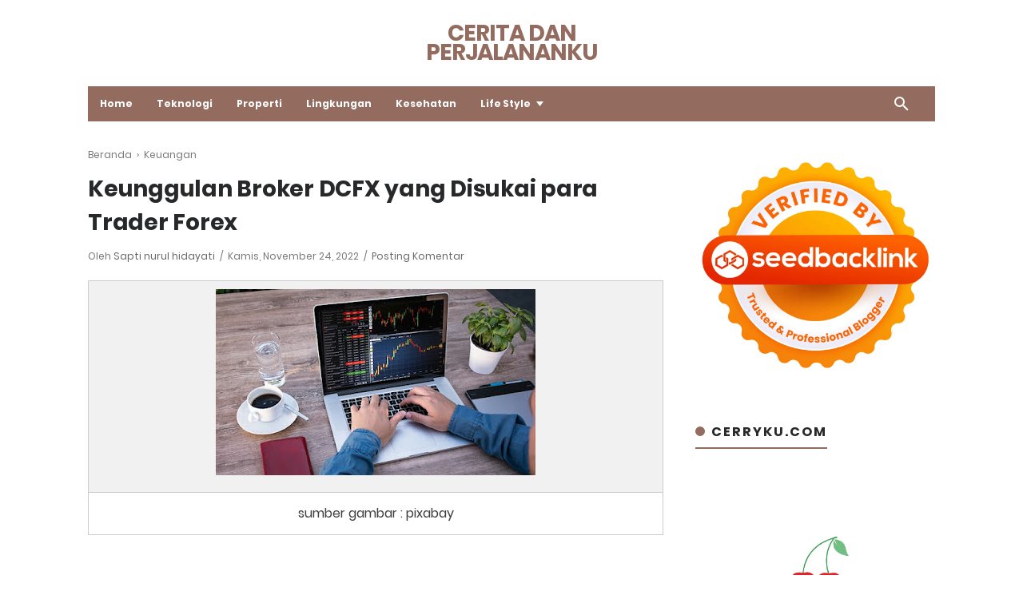

--- FILE ---
content_type: text/html; charset=UTF-8
request_url: https://www.cerryku.com/2022/11/keunggulan-broker-dcfx.html
body_size: 28336
content:
<!DOCTYPE html>
<html dir='ltr' lang='id' xmlns='http://www.w3.org/1999/xhtml' xmlns:b='http://www.google.com/2005/gml/b' xmlns:data='http://www.google.com/2005/gml/data' xmlns:expr='http://www.google.com/2005/gml/expr'>
<!-- ====================================== FIKSIONER: Free Blogger Theme - Made by Igniel (igniel.com) ====================================== Name : FIKSIONER Version : 2 Date : October 3, 2019 Demo : fiksioner.blogspot.com Type : Free Designer : Igniel Website : www.igniel.com *************************************** You can use this theme freely but NOT ALLOWED to remove the credit texts at footer. *************************************** -->
  <!--<head>--><head>
  <!-- Meta Tag -->
<title>Keunggulan Broker DCFX yang Disukai para Trader Forex
</title>
<meta content='width=device-width, minimum-scale=1, initial-scale=1, shrink-to-fit=no' name='viewport'/>
<meta content='IE=Edge' http-equiv='X-UA-Compatible'/>
<link href='https://www.blogger.com/openid-server.g' rel='openid.server'/>
<link href='https://www.cerryku.com/' rel='openid.delegate'/>
<link href='https://www.cerryku.com/2022/11/keunggulan-broker-dcfx.html' rel='canonical'/>
<!--Facebook and Pinterest Meta Tag by igniel.com -->
<meta content='article' property='og:type'/>
<meta content='https://blogger.googleusercontent.com/img/b/R29vZ2xl/AVvXsEhHaIgd_3-8lvFHWQUXAn4VAb1D8If9TE5lqL9EC9o8w0jOtKqL4yrcjQD8uWPk9G6P-PNM7vMZ_IPLc888yuH93-ITWcEbQ7mFX4sfBfGvqNsJ-TmyNpyRBLNXcOUnm1WEelDnYqIH9JlaDYF5LXmXn3hhPnd1VcTzWWwJg1jMASBS_GdRNADQnta-/w400-h233/trading%20forex.jpg' property='og:image'/>
<meta content='CERITA DAN PERJALANANKU' property='og:site_name'/>
<meta content='https://www.facebook.com/saptinurul.hidayati' property='article:author'/>
<meta content='https://www.facebook.com/saptinurul.hidayati' property='article:publisher'/>
<meta content='xxxxxx' property='fb:admins'/>
<meta content='id_ID' property='og:locale'/>
<!-- Twitter Card by igniel.com -->
<meta content='summary' name='twitter:card'/>
<meta content='CERITA DAN PERJALANANKU: Keunggulan Broker DCFX yang Disukai para Trader Forex' name='twitter:title'/>
<meta content='@ibuknya_jaksa' name='twitter:site'/>
<meta content='Broker DCFX terus membuktikan kualitasnya dengan meningkatkan inovasi & layanan bagi klien. Seperti memberikan analisis pasar yang baik & terstruktur.' name='twitter:description'/>
<meta content='https://blogger.googleusercontent.com/img/b/R29vZ2xl/AVvXsEhHaIgd_3-8lvFHWQUXAn4VAb1D8If9TE5lqL9EC9o8w0jOtKqL4yrcjQD8uWPk9G6P-PNM7vMZ_IPLc888yuH93-ITWcEbQ7mFX4sfBfGvqNsJ-TmyNpyRBLNXcOUnm1WEelDnYqIH9JlaDYF5LXmXn3hhPnd1VcTzWWwJg1jMASBS_GdRNADQnta-/w400-h233/trading%20forex.jpg' name='twitter:image'/>
<meta content='Keunggulan Broker DCFX yang Disukai para Trader Forex' name='twitter:image:alt'/>
<meta content='text/html; charset=UTF-8' http-equiv='Content-Type'/>
<!-- Chrome, Firefox OS and Opera -->
<meta content='#946c5f' name='theme-color'/>
<!-- Windows Phone -->
<meta content='#946c5f' name='msapplication-navbutton-color'/>
<meta content='blogger' name='generator'/>
<link href='https://www.cerryku.com/favicon.ico' rel='icon' type='image/x-icon'/>
<link href='https://www.cerryku.com/2022/11/keunggulan-broker-dcfx.html' rel='canonical'/>
<link rel="alternate" type="application/atom+xml" title="CERITA DAN PERJALANANKU - Atom" href="https://www.cerryku.com/feeds/posts/default" />
<link rel="alternate" type="application/rss+xml" title="CERITA DAN PERJALANANKU - RSS" href="https://www.cerryku.com/feeds/posts/default?alt=rss" />
<link rel="service.post" type="application/atom+xml" title="CERITA DAN PERJALANANKU - Atom" href="https://www.blogger.com/feeds/9136580792982907320/posts/default" />

<link rel="alternate" type="application/atom+xml" title="CERITA DAN PERJALANANKU - Atom" href="https://www.cerryku.com/feeds/8522823933961883671/comments/default" />
<!--Can't find substitution for tag [blog.ieCssRetrofitLinks]-->
<link href='https://blogger.googleusercontent.com/img/b/R29vZ2xl/AVvXsEhHaIgd_3-8lvFHWQUXAn4VAb1D8If9TE5lqL9EC9o8w0jOtKqL4yrcjQD8uWPk9G6P-PNM7vMZ_IPLc888yuH93-ITWcEbQ7mFX4sfBfGvqNsJ-TmyNpyRBLNXcOUnm1WEelDnYqIH9JlaDYF5LXmXn3hhPnd1VcTzWWwJg1jMASBS_GdRNADQnta-/w400-h233/trading%20forex.jpg' rel='image_src'/>
<meta content='Broker DCFX terus membuktikan kualitasnya dengan meningkatkan inovasi & layanan bagi klien. Seperti memberikan analisis pasar yang baik & terstruktur.' name='description'/>
<meta content='https://www.cerryku.com/2022/11/keunggulan-broker-dcfx.html' property='og:url'/>
<meta content='Keunggulan Broker DCFX yang Disukai para Trader Forex' property='og:title'/>
<meta content='Broker DCFX terus membuktikan kualitasnya dengan meningkatkan inovasi &amp; layanan bagi klien. Seperti memberikan analisis pasar yang baik &amp; terstruktur.' property='og:description'/>
<meta content='https://blogger.googleusercontent.com/img/b/R29vZ2xl/AVvXsEhHaIgd_3-8lvFHWQUXAn4VAb1D8If9TE5lqL9EC9o8w0jOtKqL4yrcjQD8uWPk9G6P-PNM7vMZ_IPLc888yuH93-ITWcEbQ7mFX4sfBfGvqNsJ-TmyNpyRBLNXcOUnm1WEelDnYqIH9JlaDYF5LXmXn3hhPnd1VcTzWWwJg1jMASBS_GdRNADQnta-/w1200-h630-p-k-no-nu/trading%20forex.jpg' property='og:image'/>
<style id='page-skin-1' type='text/css'><!--
/*
======================================
FIKSIONER: Free Blogger Theme - Made by Igniel (igniel.com)
======================================
Name      : FIKSIONER
Version   : 2
Date      : October 3, 2019
Demo      : fiksioner.blogspot.com
Type      : Free
Designer  : Igniel
Website   : www.igniel.com
***************************************
You can use this theme freely but NOT ALLOWED to remove the credit texts at footer.
***************************************
normalize.css v3.0.1 | MIT License | git.io/normalize */
html{font-family:sans-serif;-ms-text-size-adjust:100%;-webkit-text-size-adjust:100%;}body{margin:0px} article,aside,details,figcaption,figure,footer,header,hgroup,main,nav,section,summary{display:block}audio,canvas,progress,video{display:inline-block;vertical-align:baseline}audio:not([controls]){display:none;height:0}[hidden],template{display:none}a{background:transparent}a:active,a:hover{outline:0}abbr[title]{border-bottom:1px dotted}b,strong{font-weight:700}dfn{font-style:italic}h1{font-size:2em;margin:.67em 0}mark{background:#ff0;color:#000}small{font-size:80%}sub,sup{font-size:75%;line-height:0;position:relative;vertical-align:baseline}sup{top:-0.5em}sub{bottom:-0.25em}img{border:0}svg:not(:root){overflow:hidden}figure{margin:20px 0px}hr{-moz-box-sizing:content-box;box-sizing:content-box;height:0}pre{overflow:auto}code,kbd,pre,samp{font-family:monospace,monospace;font-size:1em}button,input,optgroup,select,textarea{color:inherit;font:inherit;margin:0}button{overflow:visible;border:0px;outline:0px;margin:0px;}button,select{text-transform:none}button,html input[type="button"],input[type="reset"],input[type="submit"]{-webkit-appearance:button;cursor:pointer}button[disabled],html input[disabled]{cursor:default}button::-moz-focus-inner,input::-moz-focus-inner{border:0;padding:0;outline:none;}input{line-height:normal;border:0px;outline:0px}input[type="checkbox"],input[type="radio"]{box-sizing:border-box;padding:0}input[type="number"]::-webkit-inner-spin-button,input[type="number"]::-webkit-outer-spin-button{height:auto}input[type="search"]{-webkit-appearance:textfield;-moz-box-sizing:content-box;-webkit-box-sizing:content-box;box-sizing:content-box}input[type="search"]::-webkit-search-cancel-button,input[type="search"]::-webkit-search-decoration{-webkit-appearance:none}fieldset{border:1px solid #c0c0c0;margin:0 2px;padding:.35em .625em .75em}legend{border:0;padding:0}textarea{overflow:auto}optgroup{font-weight:bold}table{border-collapse:collapse;border-spacing:0}td,th{padding:0}:focus{outline:none}
/* devanagari */
@font-face{font-family: 'Poppins';font-style: normal;font-weight: 400;src: local('Poppins Regular'), local('Poppins-Regular'), url(https://fonts.gstatic.com/s/poppins/v8/pxiEyp8kv8JHgFVrJJbecnFHGPezSQ.woff2) format('woff2');unicode-range: U+0900-097F, U+1CD0-1CF6, U+1CF8-1CF9, U+200C-200D, U+20A8, U+20B9, U+25CC, U+A830-A839, U+A8E0-A8FB;}
/* latin-ext */
@font-face {font-family: 'Poppins';font-style: normal;font-weight: 400;src: local('Poppins Regular'), local('Poppins-Regular'), url(https://fonts.gstatic.com/s/poppins/v8/pxiEyp8kv8JHgFVrJJnecnFHGPezSQ.woff2) format('woff2');unicode-range: U+0100-024F, U+0259, U+1E00-1EFF, U+2020, U+20A0-20AB, U+20AD-20CF, U+2113, U+2C60-2C7F, U+A720-A7FF;}
/* latin */
@font-face{font-family: 'Poppins';font-style: normal;font-weight: 400;src: local('Poppins Regular'), local('Poppins-Regular'), url(https://fonts.gstatic.com/s/poppins/v8/pxiEyp8kv8JHgFVrJJfecnFHGPc.woff2) format('woff2');unicode-range: U+0000-00FF, U+0131, U+0152-0153, U+02BB-02BC, U+02C6, U+02DA, U+02DC, U+2000-206F, U+2074, U+20AC, U+2122, U+2191, U+2193, U+2212, U+2215, U+FEFF, U+FFFD;}
/* devanagari */
@font-face{font-family: 'Poppins';font-style: normal;font-weight: 700;src: local('Poppins Bold'), local('Poppins-Bold'), url(https://fonts.gstatic.com/s/poppins/v8/pxiByp8kv8JHgFVrLCz7Z11lFd2JQEl8qw.woff2) format('woff2');unicode-range: U+0900-097F, U+1CD0-1CF6, U+1CF8-1CF9, U+200C-200D, U+20A8, U+20B9, U+25CC, U+A830-A839, U+A8E0-A8FB;}
/* latin-ext */
@font-face{font-family: 'Poppins';font-style: normal;font-weight: 700;src: local('Poppins Bold'), local('Poppins-Bold'), url(https://fonts.gstatic.com/s/poppins/v8/pxiByp8kv8JHgFVrLCz7Z1JlFd2JQEl8qw.woff2) format('woff2');unicode-range: U+0100-024F, U+0259, U+1E00-1EFF, U+2020, U+20A0-20AB, U+20AD-20CF, U+2113, U+2C60-2C7F, U+A720-A7FF;}
/* latin */
@font-face{font-family: 'Poppins';font-style: normal;font-weight: 700;src: local('Poppins Bold'), local('Poppins-Bold'), url(https://fonts.gstatic.com/s/poppins/v8/pxiByp8kv8JHgFVrLCz7Z1xlFd2JQEk.woff2) format('woff2');unicode-range: U+0000-00FF, U+0131, U+0152-0153, U+02BB-02BC, U+02C6, U+02DA, U+02DC, U+2000-206F, U+2074, U+20AC, U+2122, U+2191, U+2193, U+2212, U+2215, U+FEFF, U+FFFD;}
body{
background-color:#ffffff;
-webkit-font-smoothing:antialiased;
-moz-osx-font-smoothing:grayscale;
font:400 14px 'Poppins', Arial, sans-serif;
color:#26282a;
line-height:1.75em;
padding:0px;
margin:0px;
overflow-x:hidden;
}
a{
color:#946c5f;
text-decoration:none;
transition:all .3s ease;
}
a:hover{
color:#FF5722;
}
img{
max-width:100%;
height:auto;
}
.hidden, .replaced{
display:none;
}
.invisible{
visibility:hidden;
}
.clear{
clear:both
}
.jump-link{
display:none;
}
h1, h2, h3, h4, h5{
font-weight:700;
margin:0px;
line-height:1.5em;
}
blockquote{
display:block;
font-size:18px;
font-style:italic;
background:#946c5f;
color:#fff;
margin:20px 0px;
padding:20px 20px 20px 50px;
position:relative;
border-radius:5px;
}
blockquote:before{
content:'\201D';
position:absolute;
left:10px;
top:0px;
font:700 70px Arial, sans-serif;
color:rgba(255,255,255,.5);
}
button{
padding:10px 25px;
font:600 16px 'Poppins', Arial, sans-serif;
font-size:14px;
cursor:pointer;
color:#fff;
background-color:#946c5f;
border-radius:25px;
transition:all .3s ease;
}
button:hover{
background-color:#FF5722;
}
button.svg-icon-24-button{
border-radius:0px;
padding:0px;
background:transparent;
box-shadow:none;
}
.svg-icon-24{
width:24px;
height:24px;
vertical-align:middle;
}
.collapsible>summary::-webkit-details-marker, .collapsible-title .chevron-up, .collapsible[open] .collapsible-title .chevron-down, .collapsible-title .chevron-down, .collapsible[open] .collapsible-title .chevron-up{
display:none
}
.drop{
color:#946c5f;
float:left;
font-size:75px;
line-height:.5em;
margin-top:.2em;
padding-right:13px;
}
header{
padding:30px 0px;
}
#header{
display:-webkit-box;
display:-webkit-flex;
display:-moz-box;
display:-ms-flexbox;
display:flex;
flex-wrap:nowrap;
align-items:center;
max-width:1060px;
margin:auto;
}
#header .header img{
max-height:27px;
max-width:300px;
vertical-align:middle;
}
#header .description{
display:none;
}
#header h1, #header h2, #header p{
text-transform:uppercase;
letter-spacing:-1px;
}
#header p {
font-weight: 700;
}
#header h1, #header h1 a, header h2, #header h2 a, #header p, #header p a{
color:#946c5f;
margin:0px;
font-size:28px;
position:relative;
}
#header .widget.Header{
max-width:calc(1060px - (720px + 30px)); /* 30px dari margin-right */
margin:auto;
text-align:center;
background-repeat:no-repeat;
background-size:contain;
background-position:center;
}
#header .widget.Header img{
max-height:40px;
max-width:300px;
}
#header #HTML1 .widget-content{
margin-left:30px
}
.fiksionerMenu{
position:sticky;
position:-webkit-sticky;
top:0px;
font-size:12px;
color:#fff;
z-index:2;
}
.fiksionerMenu .button{
display:none;
margin-left:30px;
cursor:pointer;
}
.fiksionerMenu svg{
width:24px;
height:24px;
}
.fiksionerMenu svg path{
fill:#fff;
}
.fiksionerMenu .inner{
display:-webkit-box;
display:-webkit-flex;
display:-moz-box;
display:-ms-flexbox;
display:flex;
flex-wrap:nowrap;
align-items:center;
background-color:#946c5f;
color:#fff;
max-width:1060px;
margin:auto;
position:relative;
transition:all .3s ease;
}
.fiksionerMenu a{
color:#fff;
white-space:nowrap;
padding:10px 15px;
}
.fiksionerMenu .fiksionerTitle{
max-width:calc(100vw - 120px);
margin-right:50px;
margin-left:30px;
white-space:nowrap;
}
.fiksionerMenu .fiksionerTitle span{
max-width:300px;
text-transform:uppercase;
font-size:24px;
font-weight:700;
white-space:nowrap;
overflow:hidden;
text-overflow:ellipsis;
letter-spacing:-1px;
}
.fiksionerMenu .fiksionerTitle img{
max-height:25px;
}
.fiksionerMenu ul{
font-weight:700;
flex-grow:1;
}
.fiksionerMenu ul, .fiksionerMenu li{
list-style:none;
list-style-type:none;
padding:0px;
margin:0px;
}
.fiksionerMenu ul, .fiksionerMenu a, .fiksionerMenu .fiksionerTitle, .fiksionerSearch, .fiksionerSearch form{
display:-webkit-box;
display:-webkit-flex;
display:-moz-box;
display:-ms-flexbox;
display:flex;
align-items:center;
flex-wrap:nowrap;
}
.fiksionerMenu ul li{
display:inline-block;
cursor:pointer;
position:relative;
white-space:nowrap;
}
.fiksionerMenu ul li:hover{
background-color:rgba(0,0,0,.15);
}
.fiksionerMenu ul li a:not(:last-child):after{
content:'';
background-color:#fff;
color:#fff;
clip-path:polygon(50% 100%, 0% 0, 100% 0);
-webkit-clip-path:polygon(50% 100%, 0% 0, 100% 0);
width:9px;
height:6px;
margin-left:7px;
transition:all .3s ease;
}
.fiksionerMenu ul.expand > li > a{
padding:10px 17px;
}
.fiksionerMenu ul li.open{
background-color:rgba(0,0,0,.15);
}
.fiksionerMenu ul li.open a:not(:last-child):after{
transform:rotate(180deg);
}
.fiksionerMenu ul li ul{
display:none;
background-color:#FF5722;
position:absolute;
top:44px;
left:0px;
min-width:100%;
font-weight:400;
}
.fiksionerMenu ul li ul li{
display:block;
}
.fiksionerSearch form{
position:absolute;
right:30px;
z-index:1;
padding-left:30px;
background-color:#946c5f;
}
.fiksionerSearch svg{
width:24px;
height:24px;
vertical-align:-11px;
}
.fiksionerSearch svg path{
fill:#fff;
transition: all .3s ease;
}
.fiksionerSearch .check{
position:absolute;
right:0px;
opacity:0;
visibility: hidden;
}
.fiksionerSearch .input {
background-color:#fff;
border:0px;
outline:0px;
padding:0px;
margin-right:-1px;
width:0px;
height:30px;
border-radius:15px 0px 0px 15px;
-moz-border-radius:15px 0px 0px 15px;
vertical-align:bottom;
transition: all .3s ease;
}
.fiksionerSearch .check:checked ~ .input, .fiksionerSearch .input:focus{
color:#26282a;
font-weight:400;
padding:0px 10px 0px 15px;
width:200px;
}
.fiksionerSearch .check:checked ~ .icon{
background-color:#fff;
padding-right:7px;
}
.fiksionerSearch .check:checked ~ .icon > svg path{
fill:#946c5f;
}
.fiksionerSearch .icon{
float:right;
height:30px;
border-radius:0px 15px 15px 0px;
-moz-border-radius:0px 15px 15px 0px;
cursor:pointer;
transition: all .5s ease;
}
#fiksionerTop{
max-width:1060px;
margin:auto;
text-align:center;
padding:0px 30px;
}
#fiksionerTop h3.title{
display:none;
}
#fiksionerTop .widget-content{
margin-top:30px;
}
main{
display:-webkit-box;
display:-webkit-flex;
display:-moz-box;
display:-ms-flexbox;
display:flex;
flex-wrap:nowrap;
align-items:flex-start;
justify-content:space-between;
max-width:1060px;
margin:auto;
padding:30px;
position:relative;
}
#main{
width:calc(760px - 40px); /* 40px dari margin */
margin:0px 40px 0px 0px;
}
.page #main, .error #main{
width:100%;
margin:0px;
}
.post-filter-message{
font-size:14px;
margin-bottom:20px;
text-align:center;
padding:0px 10px 15px;
line-height:1.5em;
}
.post-filter-message span{
font-weight:700;
font-style:italic;
position:relative;
}
.post-filter-message span:after {
content:'';
border-bottom:3px solid #946c5f;
position: absolute;
left:0px;
bottom:-7px;
width:100%;
}
.post-filter-message .view{
margin:15px 0px 0px;
}
.post-filter-message .view a{
background-color:#946c5f;
font-size:12px;
font-weight:700;
text-transform:uppercase;
color:#fff;
display:inline-block;
padding:5px 7px;
border-radius:3px;
}
.post-filter-message .view a:hover{
background:#FF5722;
}
.status-msg-body{
text-align:center;
}
.status-msg-body:before{
content:'404';
font-weight:700;
font-size:8em;
color:#946c5f;
display:block;
line-height:1.25em;
}
.status-msg-body .error{
font-weight:700;
font-size:8em;
color:#946c5f;
}
.status-msg-body .text{
font-weight:700;
font-size:150%;
color:#946c5f;
}
.status-msg-body .infos{
margin-top:20px;
}
.Blog h3.title{
font-weight:700;
font-size:22px;
text-align:center;
margin:0px;
}
.Blog .breadcrumbs{
font-size:12px;
color:#777777;
margin-bottom:10px;
}
.Blog .breadcrumbs a{
color:#777777;
}
.Blog .breadcrumbs a:hover{
color:#26282a;
}
.Blog article{
position:relative;
}
.Blog article:not(:last-child){
margin-bottom:40px;
}
.post .Blog article, .page .Blog article{
display:block;
margin-bottom:0px;
}
.post-label{
margin:0px auto 5px;
text-align:center;
font-weight:700;
letter-spacing:2px;
}
.post-label:before{
content: '';
display:block;
position:relative;
top:13px;
width:100%;
border-top:1px solid #ccc;
z-index:-1;
}
.post-label span {
background:#fff;
position:relative;
padding:0px 15px;
z-index:1;
}
.post-info{
font-size:12px;
color:#777777;
line-height:1.75em;
margin:10px auto;
text-align:center;
}
.post-info a{
color:#666;
}
.post-info a:hover{
color:#26282a;
}
.post-info .post-header, .post-info .post-comment{
display:inline-block;
}
.post-info .post-timestamp:before, .post-info .post-comment:before{
content:'/';
margin:0px 3px;
}
.Blog .entry-title, .FeaturedPost .entry-title{
font-weight:700;
font-size:24px;
line-height:1.5em;
letter-spacing:-.25px;
margin:auto;
text-align:center;
}
.Blog .entry-title a{
color:#26282a;
}
.Blog .entry-title a:hover, .FeaturedPost .entry-title a:hover{
color:#946c5f;
}
.Blog .entry-title a:hover, .FeaturedPost .entry-title a:hover{
animation:ignielGlitch1 2.5s infinite;
-moz-animation:ignielGlitch1 2.5s infinite;
-webkit-animation:ignielGlitch1 2.5s infinite;
-o-animation:ignielGlitch1 2.5s infinite;
}
.Blog .entry-title a:hover::before, .FeaturedPost .entry-title a:hover::before, .Blog .entry-title a:hover::after, .FeaturedPost .entry-title a:hover::after{
/* content:attr(data-text); */
position:absolute;
left:0px;
right:0px;
top:0px;
bottom:0px;
}
.Blog .entry-title a:hover::before, .FeaturedPost .entry-title a:hover::before{
color:#f16f6f;
animation:ignielGlitch2 2.5s infinite;
-moz-animation:ignielGlitch2 2.5s infinite;
-webkit-animation:ignielGlitch2 2.5s infinite;
-o-animation:ignielGlitch2 2.5s infinite;
}
.Blog .entry-title a:hover::after, .FeaturedPost .entry-title a:hover::after{
color:#946c5f;
animation:ignielGlitch3 2.5s infinite;
-moz-animation:ignielGlitch3 2.5s infinite;
-webkit-animation:ignielGlitch3 2.5s infinite;
-o-animation:ignielGlitch3 2.5s infinite;
}
.post .Blog .entry-title, .page .Blog .entry-title, .post .post-info, .page .post-info{
text-align:left;
}
.post .Blog .entry-title, .page .Blog .entry-title{
font-size:28px;
}
.entry-content{
display:-webkit-box;
display:-webkit-flex;
display:-moz-box;
display:-ms-flexbox;
display:flex;
flex-wrap:nowrap;
align-items:flex-start;
flex-direction:row-reverse;
margin-top:20px;
}
.snippet-thumbnail{
line-height:0px;
margin-left:20px;
flex-basis:40%;
-webkit-flex-basis:40%;
}
.snippet-thumbnail a{
display:block;
}
.snippet-thumbnail img{
width:100vw;
}
.post-snippet{
line-height:1.5em;
color:#777777;
flex-basis:60%;
-webkit-flex-basis:60%;
margin-top:-3px;
text-align:justify;
}
.post-body.entry-content{
display:block;
font-size:16px;
color:#3f3f3f;
margin-top:20px;
line-height:2em;
}
.post-body.entry-content a{
color:#FF5722;
}
.post-body.entry-content a:hover{
color:#946c5f;
}
.aTop{
margin-top:20px;
}
.aBottom{
margin-top:20px;
}
.post-body h1, .post-body h2, .post-body h3, .post-body h4, .post-body h5, .post-body h6{
letter-spacing:-.25px;
margin:7px 0px;
}
.post-body table{
width:100%;
}
.post-body table th{
background-color:#946c5f;
font-weight:700;
color:#fff;
padding:10px;
border:1px solid #946c5f;
}
.post-body table th:not(:last-child){
border-right-color:#ccc;
}
.post-body table td{
border:1px solid #ccc;
padding:10px;
}
.post-body table tr:nth-child(odd){
background-color:#f1f1f1;
}
.post-body .separator{
margin-bottom:10px;
}
.post-body .separator a{
margin:0px !important;
}
.post-body pre{
background-color:#eee;
color:#444;
font-size:13px;
line-height:1.75em;
padding:10px 15px;
border-left:3px solid #946c5f;
}
.post-footer-line{
margin-top:20px;
}
.post-labels .byline-label, .post-labels a{
font-size:12px;
display:inline-block;
padding:0px 17px;
color:#fff;
position:relative;
}
.post-labels .byline-label{
background-color:#26282a;
margin-right:-3px;
display:none;
}
.post-labels a{
background-color:#946c5f;
}
.post-labels a:hover{
background-color:#26282a;
}
.post-labels a:not(:last-child){
margin-right:-3px;
margin-bottom:5px;
}
.post-labels .byline-label:before, .post-labels a:before{
content: '';
position: absolute;
left: 0px;
top: 0px;
border-color: transparent;
border-left-color: #fff;
border-style: solid;
border-width:0px 7px 25px;
}
.post-labels .byline-label:after, .post-labels a:after{
content:'';
position:absolute;
right:0px;
top:0px;
border-color:transparent;
border-right-color:#fff;
border-style:solid;
border-width:25px 7px 0px;
}
.fiksionerShare{
display:-webkit-box;
display:-webkit-flex;
display:-moz-box;
display:-ms-flexbox;
display:flex;
flex-wrap:nowrap;
align-items:center;
margin-top:20px;
}
.fiksionerShare svg{
width:17px;
height:17px;
vertical-align:-4px;
}
.fiksionerShare svg path{
fill:#fff;
}
.fiksionerShare a{
width:100%;
padding:7px 0px;
text-align:center;
box-shadow:none;
}
.fiksionerShare a:hover{
box-shadow:inset 0 0 0 99999px rgba(255,255,255,0.25);
}
.fiksionerShare a.facebook{
background-color:#3a579a;
}
.fiksionerShare a.twitter{
background-color:#00abf0
}
.fiksionerShare a.pinterest{
background-color:#cd1c1f
}
.fiksionerShare a.linkedin{
background-color:#2554BF;
}
.fiksionerShare a.tumblr{
background-color:#314358;
}
.fiksionerShare a.whatsapp{
background-color:#4dc247;
}
.fiksionerAuthor{
display:-webkit-box;
display:-webkit-flex;
display:-moz-box;
display:-ms-flexbox;
display:flex;
flex-wrap:nowrap;
align-items:flex-start;
justify-content:flex-start;
background-color:#946c5f;
box-shadow:inset 0 0 0 99999px rgba(255,255,255,0.85);
margin-top:15px;
padding:15px;
}
.fiksionerAuthor svg{
width:14px;
height:14px;
vertical-align:-1px;
}
.fiksionerAuthor svg path{
fill:#946c5f;
}
.fiksionerAuthor .left{
margin-right:15px;
}
.fiksionerAuthor img{
max-width:65px;
border-radius:100px;
}
.fiksionerAuthor .author-name{
font-size:16px;
font-weight:700;
}
.fiksionerAuthor .author-desc{
font-size:12px;
margin-top:5px;
}
.fiksionerRelated{
margin-top:40px;
}
.fiksionerRelated ul{
display:-webkit-box;
display:-webkit-flex;
display:-moz-box;
display:-ms-flexbox;
display:flex;
flex-wrap:wrap;
margin:20px 0px 0px;
padding:0px;
}
.fiksionerRelated ul li{
padding:0px;
list-style:none;
width:calc((100% / 3) - 13.5px);
margin-right:20px;
margin-bottom:20px;
-webkit-margin-start:0px !important;
}
.fiksionerRelated ul li .thumb{
overflow:hidden;
line-height:0px;
}
.fiksionerRelated ul li.noimg{
width:100%;
margin-right:0px !important;
margin-bottom:10px;
background-color:#946c5f;
box-shadow:inset 0 0 0 99999px rgba(255,255,255,0.85);
border-left:3px solid #946c5f;
}
.fiksionerRelated ul li:nth-of-type(3n){
margin-right:0px;
}
.fiksionerRelated ul li a{
display:block;
}
.fiksionerRelated ul li a.judul{
color:#26282a;
font-size:14px;
text-align:left;
padding:7px 0px 0px;
line-height:1.5em;
}
.fiksionerRelated ul li.noimg a.judul{
font-size:16px;
padding:10px 15px;
}
.fiksionerRelated ul li a.judul:hover, .fiksionerRelated ul li:hover a.judul{
color:#946c5f;
}
.fiksionerRelated ul li a img{
width:100%;
transition:all .3s ease;
border:0px;
margin:0px;
}
.fiksionerRelated ul li a img:hover, .fiksionerRelated ul li:hover img{
transform:scale(1.1);
filter:brightness(80%);
-webkit-filter:brightness(80%);
}
#blog-pager{
display:-webkit-box;
display:-webkit-flex;
display:-moz-box;
display:-ms-flexbox;
display:flex;
flex-wrap:nowrap;
align-items:center;
justify-content:space-between;
margin-top:40px;
text-transform:uppercase;
}
#blog-pager a, #blog-pager .nolink{
font-weight:700;
font-size:12px;
padding:0px 10px;
height:32px;
line-height:2.7em;
position:relative;
}
#blog-pager a{
background-color:#946c5f;
color:#fff;
}
#blog-pager a:hover{
background-color:#26282a;
}
#blog-pager .blog-pager-newer-link{
margin-left:10px;
}
#blog-pager .blog-pager-newer-link:before{
content:'';
position:absolute;
left:-20px;
top:0px;
border-color:transparent;
border-right-color:#946c5f;
border-style:solid;
border-width:16px 10px;
transition:all .3s ease;
}
#blog-pager .blog-pager-newer-link:hover:before{
border-right-color:#26282a;
}
#blog-pager .blog-pager-older-link{
margin-right:10px;
}
#blog-pager .blog-pager-older-link:before{
content:'';
position:absolute;
right:-20px;
top:0px;
border-color:transparent;
border-left-color:#946c5f;
border-style:solid;
border-width:16px 10px;
transition:all .3s ease;
}
#blog-pager .blog-pager-older-link:hover:before{
border-left-color:#26282a;
}
#blog-pager .nolink{
background-color:#26282a;
color:#fff;
cursor:not-allowed;
}
#comments{
margin-top:30px;
line-height:1.75em;
}
.comment-header{
display:-webkit-box;
display:-webkit-flex;
display:-moz-box;
display:-ms-flexbox;
display:flex;
align-items:center;
flex-wrap:wrap;
}
#comments cite.user{
margin-right:7px;
}
#comments .comment-form{
margin-top:20px;
}
#comments ol > li{
margin-top:20px;
}
#comments ol > li:not(:last-child){
border-bottom:1px dashed #ccc;
}
#comments .comment .comment-actions{
background:0 0;
border:0;
box-shadow:none;
color:#946c5f;
cursor:pointer;
outline:0;
text-decoration:none;
width:auto
}
#comments .comment-thread ol{
margin:0px;
padding:0px;
}
#comments .comment .comment-replybox-single, #comments .comment-thread .comment-replies{
margin-left:50px;
}
#comments .comment-thread .thread-count, #comments .comment-thread .comment-replies .continue{
display:none
}
#comments .comment{
list-style-type:none;
padding:0 0 25px;
position:relative
}
.comment .avatar-image-container{
position:absolute;
left:0px;
width:35px;
height:35px;
background:url("data:image/svg+xml,%3Csvg viewBox='0 0 24 24' xmlns='http://www.w3.org/2000/svg'%3E%3Cpath d='M12,19.2C9.5,19.2 7.29,17.92 6,16C6.03,14 10,12.9 12,12.9C14,12.9 17.97,14 18,16C16.71,17.92 14.5,19.2 12,19.2M12,5A3,3 0 0,1 15,8A3,3 0 0,1 12,11A3,3 0 0,1 9,8A3,3 0 0,1 12,5M12,2A10,10 0 0,0 2,12A10,10 0 0,0 12,22A10,10 0 0,0 22,12C22,6.47 17.5,2 12,2Z' fill='%23777'/%3E%3C/svg%3E") center / 35px no-repeat;
}
.comment .avatar-image-container img{
border-radius:50%;
}
.comment .avatar-image-container .avatar-icon{
border-radius:50%;
border:solid 1px #777777;
box-sizing:border-box;
fill:#777777;
height:35px;
margin:0;
padding:7px;
width:35px
}
#comments .comments-content .icon.blog-author:after{
content:'AUTHOR';
background-color:#FF5722;
color:#fff;
font-size:8px;
margin-right:7px;
padding:2px 4px;
border-radius:3px;
}
.comment .comment-block{
margin-left:50px;
margin-bottom:15px;
}
#comments .comment-author-header-wrapper{
margin-left:40px
}
#comments .comment .comment-header .user,#comments .comment .comment-header .user a{
font-style:normal;
font-weight:700;
}
#comments .comment .comment-actions{
bottom:0;
margin-bottom:10px;
position:absolute
}
#comments .comment .comment-actions>*{
margin-right:8px;
font-size:11px;
}
#comments .comment .comment-header .datetime{
color:#777777;
font-size:11px;
}
#comments .comment .comment-footer .comment-timestamp a,#comments .comment .comment-header .datetime a{
color:#777777;
font-style:italic;
}
#comments .comment .comment-content, .comment .comment-body{
color:#3f3f3f;
margin:5px 0px 0px;
}
.comment-body{
margin-bottom:10px
}
#comment-editor-src{
display:none
}
.comments .comments-content .loadmore.loaded{
max-height:0;
opacity:0;
overflow:hidden
}
.item-view #comments .comment-form h4{
position:absolute;
clip:rect(1px,1px,1px,1px);
padding:0;
border:0;
height:1px;
width:1px;
overflow:hidden
}
#comments .comment-form h4{
display:none
}
#top-continue.continue, #comment-holder .loadmore{
margin:20px auto;
text-align:center;
text-transform:capitalize;
}
#top-continue.continue a, #comment-holder .loadmore a{
background-color:#946c5f;
color:#fff;
padding:7px 15px;
display:block;
}
.fiksionerAdditional{
background-color:#dddddd;
margin-top:20px;
position:relative;
}
.fiksionerAdditional .inner{
display:-webkit-box;
display:-webkit-flex;
display:-moz-box;
display:-ms-flexbox;
display:flex;
flex-wrap:nowrap;
align-items:center;
justify-content:space-between;
max-width:1060px;
margin:auto;
padding:20px;
}
.fiksionerAdditional .title{
font-weight:700;
color:#666;
display:block;
margin-bottom:10px;
}
.fiksionerAdditional .left{
width:50%;
text-align:center;
margin-right:20px;
flex-grow:1;
align-self:flex-start;
}
.fiksionerAdditional form{
display:-webkit-box;
display:-webkit-flex;
display:-moz-box;
display:-ms-flexbox;
display:flex;
flex-wrap:nowrap;
align-items:center;
justify-content:space-between;
}
.fiksionerAdditional input[type="email"]{
font-size:12px;
color:#666;
width:100%;
height:40px;
padding:0px 10px 0px 20px;
border-radius:25px 0px 0px 25px;
}
.fiksionerAdditional input[type="submit"]{
background-color:#946c5f;
font-weight:700;
font-size:12px;
color:#fff;
height:40px;
padding:0px 13px 0px 10px;
border-radius:0px 25px 25px 0px;
transition:all .3s ease;
}
.fiksionerAdditional input[type="submit"]:hover{
background-color:#FF5722;
}
.fiksionerAdditional .right{
width:50%;
margin-left:20px;
text-align:right;
flex-grow:1;
}
.fiksionerAdditional .menu{
font-size:12px;
}
.fiksionerAdditional .menu a{
color:#666;
}
.fiksionerAdditional .menu a:hover{
color:#26282a;
text-decoration:underline;
}
.fiksionerAdditional .menu a:not(:last-child){
margin-right:5px;
}
.fiksionerAdditional .menu a:not(:last-child):after{
content:'';
background-color:#666;
width:5px;
height:5px;
display:inline-block;
margin-left:5px;
vertical-align:middle;
border-radius:100px;
}
.fiksionerAdditional .social{
margin-top:10px;
}
.fiksionerAdditional .social a{
display:inline-block;
}
.fiksionerAdditional .social a:not(:last-child){
margin-right:10px;
}
.fiksionerAdditional .social svg{
width:25px;
height:25px;
}
.fiksionerAdditional .social svg path{
fill:#666;
transition:all .3s ease;
}
.fiksionerAdditional .social a:hover svg path{
fill:#946c5f ;
}
footer{
background-color:#946c5f;
font-size:12px;
line-height:1.75em;
position:relative;
}
footer .inner{
display:-webkit-box;
display:-webkit-flex;
display:-moz-box;
display:-ms-flexbox;
display:flex;
flex-wrap:nowrap;
align-items:center;
justify-content:space-between;
color:#fff;
max-width:1060px;
margin:auto;
padding:15px 20px;
}
footer a{
color:#ffff00;
}
footer a:hover{
color:#ffff00;
text-decoration:underline;
}
#HTML1 h3.title{
display:none;
}
.FeaturedPost{
margin-bottom:30px;
}
.FeaturedPost h3.title{
display:inline-block;
background-color:#FF5722;
color:#fff;
font-size:10px;
text-transform:uppercase;
padding:3px 7px;
}
.FeaturedPost .post-label:before{
border-color:#FF5722;
}
.FeaturedPost .entry-title a{
color:#FF5722;
}
.FeaturedPost .entry-content{
flex-direction:row;
}
.FeaturedPost .snippet-thumbnail{
margin-left:0px;
margin-right:20px;
flex-basis:50%;
-webkit-flex-basis:50%;
flex-grow:1;
}
.FeaturedPost .post-snippet{
flex-basis:50%;
-webkit-flex-basis:50%;
flex-grow:1;
}
#sidebar{
width:300px;
}
#sidebar a{
color:#26282a;
}
#sidebar a:hover{
color:#946c5f;
}
#sidebar .widget:not(:last-child){
margin-bottom:40px;
}
#sidebar .widget ol, #sidebar .widget ul, #sidebar .widget li{
list-style:none;
list-style-type:none;
margin:0px;
padding:0px;
}
#sidebar .widget h3.title{
font-weight:700;
text-transform:uppercase;
letter-spacing:2px;
display:table;
margin-bottom:15px;
padding-bottom:7px;
border-bottom:2px solid #946c5f;
}
#sidebar .widget h3.title:before{
content:'';
background-color:#946c5f;
min-width:12px;
min-height:12px;
display:inline-block;
margin-right:3px;
border-radius:100px;
}
.Feed ul li{
display:-webkit-box;
display:-webkit-flex;
display:-moz-box;
display:-ms-flexbox;
display:flex;
flex-wrap:nowrap;
}
.Feed ul li:not(:last-child){
margin-bottom:10px !important;
padding-bottom:10px !important;
border-bottom:1px dashed #ccc;
}
.PopularPosts ul li{
counter-increment:fiksionerPopular;
display:-webkit-box;
display:-webkit-flex;
display:-moz-box;
display:-ms-flexbox;
display:flex;
flex-wrap:nowrap;
}
.PopularPosts ul li:not(:last-child){
margin-bottom:15px !important;
padding-bottom:10px !important;
border-bottom:1px dashed #ccc;
}
.PopularPosts ul li:before{
content:counter(fiksionerPopular)'.';
font-size:20px;
font-weight:700;
font-style:italic;
color:#946c5f;
margin-right:15px;
line-height:1.25em;
}
.PopularPosts .entry{
flex-basis:100%;
width:100%;
}
.PopularPosts .thumbnail{
min-width:50px;
line-height:0px;
margin-left:15px;
margin-bottom:7px;
}
.PopularPosts img{
border-radius:100px;
-moz-border-radius:100px;
}
.PopularPosts .snippet{
font-size:12px;
color:#777777;
line-height:1.75em;
}
.Label svg, .BlogArchive svg{
min-width:15px;
width:15px;
height:15px;
display:inline-block;
vertical-align:middle;
margin-right:3px;
}
.Label svg path, .BlogArchive svg path{
fill:#946c5f;
}
.Label ul, .BlogArchive ul.flat{
display:-webkit-box;
display:-webkit-flex;
display:-moz-box;
display:-ms-flexbox;
display:flex;
flex-wrap:wrap;
}
.Label ul li, .BlogArchive ul.flat li{
display:-webkit-box;
display:-webkit-flex;
display:-moz-box;
display:-ms-flexbox;
display:flex;
align-items:center;
justify-content:space-between;
width:calc(50% - 15px);
border-bottom: 1px dashed #ccc;
margin-bottom:10px !important;
padding-bottom: 5px !important;
}
.Label ul li:nth-child(odd), .BlogArchive ul.flat li:nth-child(odd){
margin-right:30px !important;
}
.Label ul li a, .BlogArchive ul.flat li a{
display:-webkit-box;
display:-webkit-flex;
display:-moz-box;
display:-ms-flexbox;
display:flex;
align-items:center;
overflow:hidden;
text-overflow:ellipsis;
white-space:nowrap;
width:100%;
}
.Label a:before, .BlogArchive ul.flat li a:before{
content:'';
display:inline-block;
background-color:#946c5f;
min-width:10px;
min-height:10px;
width:10px;
height:10px;
margin-right:7px;
clip-path:polygon(75% 0%, 100% 50%, 75% 100%, 0% 100%, 30% 50%, 0% 0%);
-webkit-clip-path:polygon(75% 0%, 100% 50%, 75% 100%, 0% 100%, 30% 50%, 0% 0%);
}
.Label .cloud-label-widget-content{
display:inline-block;
}
.Label .cloud-label-widget-content a{
display:inline-block;
font-size:12px;
margin-bottom:7px;
margin-right:10px;
border-bottom: 1px dashed #ccc;
}
.Label .cloud-label-widget-content a:before{
margin-right:3px;
min-width:8px;
min-height:8px;
width:8px;
height:8px;
}
.Label .cloud-label-widget-content a:last-child{
margin-right:0px;
}
.Label .label-count, .BlogArchive ul.flat .post-count{
margin-left:3px;
font-size:10px;
}
.Label .label-count:before, .BlogArchive .post-count:before{
content:'(';
}
.Label .label-count:after, .BlogArchive .post-count:after{
content:')';
}
.BlogArchive a{
display:inline-block;
}
.BlogArchive .post-count{
margin-left:5px;
font-size:12px;
}
.BlogArchive .hierarchy-title{
font-size:14px;
font-weight:700;
line-height:33px;
}
.BlogArchive .hierarchy-content{
margin-left:15px;
}
.BlogArchive .hierarchy-content .hierarchy-content{
margin-left:0px;
font-size:12px;
line-height:25px;
}
.BlogArchive .hierarchy-content .hierarchy-content ul.posts li{
display:-webkit-box;
display:-webkit-flex;
display:-moz-box;
display:-ms-flexbox;
display:flex;
flex-wrap:nowrap;
counter-reset:li;
counter-increment:fiksionerArchive;
}
.BlogArchive .hierarchy-content .hierarchy-content ul.posts li:before{
content:counter(fiksionerArchive) ".";
margin-right:7px;
}
.BlogArchive .hierarchy-content .hierarchy-content ul.posts li:last-child{
margin-bottom:10px !important;
}
.BlogArchive ul.flat .post-count{
float:right;
}
/* Multiple Related Posts by igniel.com */
.ignielMultiRelated {background-color:#946c5f; box-shadow:inset 0 0 0 99999px rgba(255,255,255,0.85); border-left:3px solid #946c5f; margin:10px 0px; display:-webkit-box; display:-webkit-flex; display:-moz-box; display:-ms-flexbox; display:flex; flex-wrap:nowrap; justify-content:space-between; transition:all .3s ease; border-radius:3px;}
.ignielMultiRelated .content {padding:7px 12px;}
.ignielMultiRelated .content .text {margin-right:10px; margin-top:-3px; font-weight:700;}
.ignielMultiRelated .content a {text-decoration:none;}
.ignielMultiRelated .content a:hover {text-decoration:underline; color:#946c5f}
.ignielMultiRelated .icon {display:none; height:auto; min-width:50px; background:#946c5f url("data:image/svg+xml,%3Csvg viewBox='0 0 24 24' xmlns='http://www.w3.org/2000/svg'%3E%3Cpath d='M8.59,16.58L13.17,12L8.59,7.41L10,6L16,12L10,18L8.59,16.58Z' fill='%23fff'/%3E%3C/svg%3E") center / 40px no-repeat; transition:all .3s ease;}
.ignielMultiRelated:hover .icon {background-color:#FF5722;}
/* Back To Top by igniel.com */
.ignielToTop {visibility:hidden; width:40px; height:40px; position:fixed; bottom:100px; right:50px; z-index:99; cursor:pointer; border-radius:100px; opacity:0; -webkit-transform:translateZ(0); transition:all .5s; border:5px solid #946c5f; background:#946c5f url("data:image/svg+xml,%3Csvg viewBox='0 0 24 24' xmlns='http://www.w3.org/2000/svg'%3E%3Cpath d='M13,20H11V8L5.5,13.5L4.08,12.08L12,4.16L19.92,12.08L18.5,13.5L13,8V20Z' fill='%23fff'/%3E%3C/svg%3E") center / 25px no-repeat}
.ignielToTop:hover {opacity:1; background-color:#FF5722; border:5px solid #FF5722;}
.ignielToTop.show {visibility:visible; bottom:50px; opacity:1;}
.ignielToTop:after {
content:'';
position:fixed;
margin:auto;
width:40px;
height:40px;
border:2px solid #fff;
display:block;
border-radius:100px;
left:-2px;
top:0px;
right:0px;
bottom:0px;
}
@media screen and (max-width:1060px){
header{
padding:20px;
}
#header{
display:block;
text-align:center;
}
#header .widget.Header{
max-width:100%;
margin-right:0px;
}
#header .widget.Header img{
max-width:400px;
}
#header #HTML1 .widget-content{
margin-top:15px;
margin-left:0px;
}
}
@media screen and (max-width:900px){
header{
padding:0px;
}
#header .widget.Header{
display:none;
}
#header #HTML1 .widget-content{
margin-top:0px;
padding:15px;
}
.fiksionerMenu .button{
display:block;
line-height:0px;
}
.fiksionerMenu .fiksionerTitle{
justify-content:center;
margin-left:10px;
}
.fiksionerMenu .fiksionerTitle span{
max-width:100%;
}
.fiksionerMenu .inner{
height:45px;
justify-content:space-between;
}
.fiksionerMenu ul{
background-color:#FF5722;
position:absolute;
top:44px;
left:0px;
display:none;
width:100%;
}
.fiksionerMenu ul li{
display:block;
}
.fiksionerMenu ul li a, .fiksionerMenu ul.expand > li > a{
padding:10px 30px;
}
.fiksionerMenu ul li:not(:last-child){
border-bottom:1px solid rgba(255,255,255,.25);
}
.fiksionerMenu ul li ul{
background-color:#946c5f;
position:relative;
top:0px;
}
.fiksionerMenu ul li ul li a{
padding:10px 50px;
}
.fiksionerSearch form{
padding-left:0px;
}
.fiksionerSearch .check:checked ~ .input, .fiksionerSearch .input:focus{
width:calc(100vw - 110px);
}
}
@media screen and (max-width:768px){
main{
display:block;
max-width:100%;
}
#main{
width:auto;
margin:0px 0px 40px;
}
#sidebar{
width:auto;
margin:auto;
}
}
@media screen and (max-width:640px){
header .inner{
flex-wrap:wrap;
justify-content:center;
}
#header{
width:100%;
text-align:center;
}
#header h1, #header h1 a, #header h2 a{
font-size:22px;
}
.fiksionerMenu .button{
margin-left:20px;
}
.fiksionerMenu ul li a, .fiksionerMenu ul.expand > li > a{
padding:10px 20px;
}
.fiksionerMenu ul li ul li a{
padding:10px 40px;
}
.fiksionerSearch form{
right:20px;
}
.fiksionerSearch .check:checked ~ .input, .fiksionerSearch .input:focus{
width:calc(100vw - 90px);
}
#fiksionerTop{
padding:0px 20px;
}
#fiksionerTop .widget-content{
margin-top:20px;
}
main{
padding:20px;
}
.Blog h3.title{
font-size:20px;
}
.Blog article{
display:block;
}
.Blog .entry-title, .FeaturedPost .entry-title{
font-size:20px;
line-height:1.4em;
}
.FeaturedPost .entry-title:before{
min-width:20px;
min-height:20px;
}
.post-snippet{
font-size:13px;
}
.post .Blog article:not(:last-child), .page .Blog article:not(:last-child){
margin-bottom:0px;
padding-bottom:0px;
}
.post .Blog .entry-title, .page .Blog .entry-title{
font-size:24px;
line-height:1.35em;
}
.post-footer-line{
margin-top:15px;
}
.fiksionerRelated{
margin-top:30px;
}
.fiksionerRelated ul li{
width:calc((100% / 2) - 10px);
margin-right:0px;
}
.fiksionerRelated ul li:nth-of-type(3n){
margin-right:0px;
}
.fiksionerRelated ul li:nth-of-type(odd){
margin-right:20px;
}
.fiksionerRelated ul li a.judul{
font-size:12px;
line-height:20px;
}
.fiksionerAdditional .inner{
display:block;
padding:15px 20px 10px;
}
.fiksionerAdditional .left, .fiksionerAdditional .right{
width:auto;
}
.fiksionerAdditional .left{
margin-right:0px;
}
.fiksionerAdditional .right{
margin-left:0px;
margin-top:20px;
text-align:center;
}
footer .inner{
display:block;
text-align:center;
padding:10px 15px;
}
}
@media screen and (max-width:480px){
blockquote{
font-size:17px;
}
.PopularPosts ul li:before{
margin-right:10px;
}
.PopularPosts .thumbnail{
margin-left:10px;
}
.fiksionerMenu .button{
margin-left:15px;
}
.fiksionerMenu a{
padding:8px 0px;
}
.fiksionerMenu .inner{
max-width:calc(1060px + 30px);
}
.fiksionerMenu ul li a, .fiksionerMenu ul.expand > li > a{
padding:10px 15px;
}
.fiksionerMenu ul li ul li a{
padding:10px 35px;
}
.fiksionerSearch form{
right:15px;
}
.fiksionerSearch .check:checked ~ .input, .fiksionerSearch .input:focus{
width:calc(100vw - 80px);
}
#fiksionerTop{
padding:0px 15px;
}
#fiksionerTop .widget-content{
margin-top:15px;
}
main{
padding:15px;
}
.Blog h3.title{
font-size:16px;
}
.Blog article:not(:last-child){
margin-bottom:20px;
}
.Blog .entry-title, .FeaturedPost .entry-title{
font-size:18px;
line-height:1.35em;
}
.post .Blog .entry-title, .page .Blog .entry-title{
font-size:20px;
line-height:1.25em;
}
.FeaturedPost{
margin-bottom:20px;
}
.FeaturedPost .post-label{
margin-bottom:5px;
}
.FeaturedPost .post-label span{
font-size:8px;
}
.FeaturedPost .entry-title:before{
min-width:17px;
min-height:17px;
}
.FeaturedPost .snippet-thumbnail{
margin-left:-15px;
margin-right:0px;
}
.FeaturedPost .post-snippet{
margin-top:10px;
}
.post-label, .post-snippet{
font-size:12px;
margin-bottom:0px;
}
.post-label span{
padding:0px 10px;
}
.post-info{
margin:5px 0px;
}
.entry-content{
display:block;
margin-top:10px;
}
.post-label, .snippet-thumbnail{
width:calc(100% + 30px);
margin-left:-15px;
}
.post-snippet{
margin-top:10px;
}
.post-body.entry-content{
font-size:14px;
line-height:1.85em;
}
.Blog .breadcrumbs{
margin-bottom:5px;
}
.post-info{
font-size:10px;
}
.post-body pre{
font-size:11px;
}
.post-labels .byline-label, .post-labels a{
font-size:11px;
padding:0px 13px;
}
.fiksionerRelated{
margin-top:20px;
}
.fiksionerRelated ul li{
width:calc((100% / 2) - 7.5px);
margin-bottom:15px;
}
.fiksionerRelated ul li:nth-of-type(odd){
margin-right:15px;
}
#blog-pager{
margin-top:30px;
}
#comments .comment .comment-actions>*{
font-size:10px;
}
#sidebar .widget:not(:last-child){
margin-bottom:30px;
}
footer .inner{
padding:7px 12px;
}
.ignielToTop{
width:30px;
height:30px;
bottom:50px;
right:25px;
background-size:20px;
}
.ignielToTop.show{
bottom:25px;
}
.ignielToTop:after{
width:30px;
height:30px;
}
}
@media screen and (max-width:360px){
body{
font-size:13px;
}
.fiksionerMenu{
font-size:11px;
}
.fiksionerMenu ul li a, .fiksionerMenu ul.expand > li > a{
padding:8px 15px;
}
.Blog .entry-title, .FeaturedPost .entry-title{
font-size:16px;
}
.post-label, .post-snippet, .Label .cloud-label-widget-content a{
font-size:11px;
}
footer, .fiksionerAdditional .menu{
font-size:10px;
}
}

--></style>
<!-- Global site tag (gtag.js) - Google Analytics -->
<script async='async' src='https://www.googletagmanager.com/gtag/js?id=UA-135641153-1'></script>
<script>
  window.dataLayer = window.dataLayer || [];
  function gtag(){dataLayer.push(arguments);}
  gtag('js', new Date());

  gtag('config', 'UA-135641153-1');
</script>
  <!-- Google Tag Manager -->
<script>(function(w,d,s,l,i){w[l]=w[l]||[];w[l].push({'gtm.start':
new Date().getTime(),event:'gtm.js'});var f=d.getElementsByTagName(s)[0],
j=d.createElement(s),dl=l!='dataLayer'?'&l='+l:'';j.async=true;j.src=
'https://www.googletagmanager.com/gtm.js?id='+i+dl;f.parentNode.insertBefore(j,f);
})(window,document,'script','dataLayer','GTM-M9CHCD2');</script>
<!-- End Google Tag Manager -->
  <!--<link href='https://www.blogger.com/dyn-css/authorization.css?targetBlogID=9136580792982907320&amp;zx=f2a14270-c102-4e20-b457-82cc8f31e30d' media='none' onload='if(media!=&#39;all&#39;)media=&#39;all&#39;' rel='stylesheet'/><noscript><link href='https://www.blogger.com/dyn-css/authorization.css?targetBlogID=9136580792982907320&amp;zx=f2a14270-c102-4e20-b457-82cc8f31e30d' rel='stylesheet'/></noscript>
<meta name='google-adsense-platform-account' content='ca-host-pub-1556223355139109'/>
<meta name='google-adsense-platform-domain' content='blogspot.com'/>

</head>--></head>

  <body class='post'>
    <!-- Google Tag Manager (noscript) -->
<noscript><iframe src="https://www.googletagmanager.com/ns.html?id=GTM-M9CHCD2"
height="0" width="0" style="display:none;visibility:hidden"></iframe></noscript>
<!-- End Google Tag Manager (noscript) -->
    
<header>
<div class='section' id='header'><div class='widget Header' data-version='2' id='Header1'>
<div class='titleonly'>
<p>
<a href='https://www.cerryku.com/' title='CERITA DAN PERJALANANKU'>CERITA DAN PERJALANANKU</a>
</p>
</div>
<div class='description'>
Blog yang berisi kumpulan cerita, kisah, dan pengalaman sehari-hari yang menjadi pengingat buat diri sendiri dan semoga bisa memberi inspirasi dan manfaat buat pembaca. 
</div>
</div>
</div>
</header>
<div class='fiksionerMenu'>
<div class='inner'>
<div class='button'>
<svg viewBox='0 0 24 24'><path d='M3,6H21V8H3V6M3,11H21V13H3V11M3,16H21V18H3V16Z'></path></svg>
</div>
<ul>
<li><a href='https://cerryku.com' title='Home'>Home</a></li>
<li><a href='https://cerryku.com/search/label/teknologi' title='Teknologi'>Teknologi</a></li>
<li><a href='https://cerryku.com/search/label/Properti' title='Properti'>Properti</a></li>
<li><a href='https://cerryku.com/search/label/Lingkungan' title='Lingkungan'>Lingkungan</a></li>
<li><a href='https://cerryku.com/search/label/kesehatan' title='Kesehatan'>Kesehatan</a></li>
<li><a href='#' title='Life Style'>Life Style</a>
<ul>
<li><a href='https://cerryku.com/search/label/beauty' title='Beauty'>Beauty</a></li>
<li><a href='https://cerryku.com/search/label/inspirasi' title='Inspirasi'>Inspirasi</a></li>
<li><a href='https://cerryku.com/search/label/Keuangan' title='Keuangan'>Keuangan</a></li>
<li><a href='https://cerryku.com/search/label/Kuliner' title='Kuliner'>Kuliner</a></li>
<li><a href='https://cerryku.com/search/label/wisata' title='Wisata'>Wisata</a></li>
</ul>
</li>
</ul>
<div class='fiksionerSearch'>
<form action='/search' method='get'>
<input class='check' id='fiksionerSearch' type='checkbox'/>
<input class='input' name='q' placeholder='Type and enter' required='required' type='text'/>
<label class='icon' for='fiksionerSearch'>
<svg viewBox='0 0 24 24'><path d='M9.5,3A6.5,6.5 0 0,1 16,9.5C16,11.11 15.41,12.59 14.44,13.73L14.71,14H15.5L20.5,19L19,20.5L14,15.5V14.71L13.73,14.44C12.59,15.41 11.11,16 9.5,16A6.5,6.5 0 0,1 3,9.5A6.5,6.5 0 0,1 9.5,3M9.5,5C7,5 5,7 5,9.5C5,12 7,14 9.5,14C12,14 14,12 14,9.5C14,7 12,5 9.5,5Z'></path></svg>
</label>
</form>
</div>
</div>
</div>
<div class='no-items section' id='fiksionerTop'>
</div>
<main>
<div class='section' id='main'>
<div class='widget Blog' data-version='2' id='Blog1'>
<div class='blog-posts hfeed container'>
<div class='breadcrumbs'>
<div class='breadcrumbs' itemscope='itemscope' itemtype='https://schema.org/BreadcrumbList'>
<span itemprop='itemListElement' itemscope='itemscope' itemtype='https://schema.org/ListItem'>
<a href='https://www.cerryku.com/' itemprop='item' title='Beranda'>
<meta content='1' itemprop='position'/>
<span itemprop='name'>Beranda</span></a>
</span>
 &nbsp;&#8250;&nbsp;
                  <span itemprop='itemListElement' itemscope='itemscope' itemtype='https://schema.org/ListItem'>
<meta content='2' itemprop='position'/>
<a href='https://www.cerryku.com/search/label/Keuangan' itemprop='item' title='Keuangan'>
<span itemprop='name'>Keuangan</span>
</a>
</span>
</div>
</div>
<article class='hentry'>
<h1 class='entry-title'>Keunggulan Broker DCFX yang Disukai para Trader Forex</h1>
<div class='post-info'>
<span class='post-author'>
Oleh
<a href='https://www.blogger.com/profile/04233726494143635104' rel='author' title='Sapti nurul hidayati'>
Sapti nurul hidayati
</a>
</span>
<span class='post-timestamp'>
<time class='published' datetime='2022-11-24T19:58:00+07:00' title='2022-11-24T19:58:00+07:00'>
Kamis, November 24, 2022
</time>
</span>
<span class='byline post-comment-link container'>
<span class='post-comment'>
<a href='https://www.cerryku.com/2022/11/keunggulan-broker-dcfx.html#comments' onclick='' title='Posting Komentar'>
Posting Komentar
</a>
</span>
</span>
</div>
<div class='aTop'>
</div>
<div class='post-body entry-content' id='post-body-8522823933961883671'>
<table align="center" cellpadding="0" cellspacing="0" class="tr-caption-container" style="margin-left: auto; margin-right: auto;"><tbody><tr><td style="text-align: center;"><a href="https://blogger.googleusercontent.com/img/b/R29vZ2xl/AVvXsEhHaIgd_3-8lvFHWQUXAn4VAb1D8If9TE5lqL9EC9o8w0jOtKqL4yrcjQD8uWPk9G6P-PNM7vMZ_IPLc888yuH93-ITWcEbQ7mFX4sfBfGvqNsJ-TmyNpyRBLNXcOUnm1WEelDnYqIH9JlaDYF5LXmXn3hhPnd1VcTzWWwJg1jMASBS_GdRNADQnta-/s640/trading%20forex.jpg" style="margin-left: auto; margin-right: auto;"><img alt="trading forex" border="0" data-original-height="372" data-original-width="640" height="233" src="https://blogger.googleusercontent.com/img/b/R29vZ2xl/AVvXsEhHaIgd_3-8lvFHWQUXAn4VAb1D8If9TE5lqL9EC9o8w0jOtKqL4yrcjQD8uWPk9G6P-PNM7vMZ_IPLc888yuH93-ITWcEbQ7mFX4sfBfGvqNsJ-TmyNpyRBLNXcOUnm1WEelDnYqIH9JlaDYF5LXmXn3hhPnd1VcTzWWwJg1jMASBS_GdRNADQnta-/w400-h233/trading%20forex.jpg" title="trader forex" width="400" /></a></td></tr><tr><td class="tr-caption" style="text-align: center;">sumber gambar : pixabay</td></tr></tbody></table><br /><div style="text-align: justify;"><br /></div><div style="text-align: justify;">Sejak pertama kali beroperasi, <a href="https://www.cerryku.com/2022/11/keunggulan-broker-dcfx.html" target="_blank">broker DCFX</a> terus berupaya membuktikan kualitasnya dengan meningkatkan inovasi dan layanan bagi para klien. Pertama berdiri di Singapura akhir tahun 2020, DCFX Indonesia mulai beroperasi tahun 2021 di bawah nama perusahaan PT Deu Calion Futures yang disahkan dan diatur oleh Badan Pengawas Perdagangan Berjangka Komoditi (BAPPEBTI) dengan Nomor Izin: 423/BAPPEBTI/SI/I/VII/2004.</div><div style="text-align: justify;"><br /></div><div style="text-align: justify;">PT Deu Calion Futures sebenarnya merupakan perusahaan pialang berjangka yang sudah berdiri sejak tahun 2004 dan mengalami beberapa kali perubahan nama hingga akhirnya diganti menjadi Deu Calion Futures atau DCFX.</div><div style="text-align: justify;"><br /></div><div style="text-align: justify;">DCFX punya berbagai keunggulan yang disukai oleh para <i>trader</i>. DCFX memberikan bahan analisis pasar yang sangat baik dan terstruktur. Analisis disediakan dalam bentuk teks, video, live, dan rangkuman statistik. <i>Update</i> berita juga diperbarui beberapa kali tiap satu jam.</div><div style="text-align: justify;"><br /></div><h2 style="text-align: justify;">Keunggulan Broker DCFX</h2><h3 style="text-align: justify;">Terpercaya dan Teregulasi</h3><div style="text-align: justify;">Sebagai jaminan keamanan dan kenyamanan bagi seorang trader, maka status legalitas perusahaan pialang menjadi penting. DCFX memiliki izin resmi untuk beroperasi sebagai pialang berjangka yang diawasi oleh BAPPEBTI nomor lisensi 423/BAPPEBTI/SI/I/VII/2004. Selain itu, DCFX juga merupakan anggota JFX, KBI dan ASPEBTINDO.</div><div style="text-align: justify;"><br /></div><h3 style="text-align: justify;">Teknologi yang Inovatif</h3><div style="text-align: justify;">DCFX menghadirkan teknologi trading inovatif dengan menyediakan <i>platform</i> transaksi yang stabil serta mudah digunakan oleh semua kalangan baik itu <i>trader </i>pemula maupun profesional.&nbsp;</div><div style="text-align: justify;"><br /></div><div style="text-align: justify;">Selain memiliki tampilan desain UI yang ramah bagi pengguna, platform DCFX juga dilengkapi fitur fungsional untuk mengakses semua kebutuhan trading, seperti <i>newsflash</i>, sinyal trading yang akurat, serta program <i>point reward</i> menarik untuk dikumpulkan.</div><div style="text-align: justify;"><br /></div><h3 style="text-align: justify;">Program <i>Membership</i> DCFX</h3><div style="text-align: justify;">Klien bisa menambah potensi <a href="https://www.cerryku.com/search/label/Keuangan" target="_blank">pendapatan</a> melalui Program <i>Membership</i> DCFX, caranya dengan mengundang teman-teman menggunakan tautan rujukan di menu <i>membership</i>. Setiap transaksi teman yang mendaftar menggunakan tautan tersebut, klien akan mendapatkan bonus hingga $10 per lot.&nbsp;</div><div style="text-align: justify;"><br /></div><div style="text-align: justify;">Tak hanya itu, klien bisa mengumpulkan poin <i>reward</i> melalui event tertentu untuk bisa ditukarkan dengan barang yang disukai, seperti smartwatch, smartphone, bahkan laptop. Selain itu, DCFX juga memberikan <i>welcome</i> bonus kepada klien baru hingga senilai Rp300,000.</div><div style="text-align: justify;"><br /></div><table align="center" cellpadding="0" cellspacing="0" class="tr-caption-container" style="margin-left: auto; margin-right: auto;"><tbody><tr><td style="text-align: center;"><span style="margin-left: auto; margin-right: auto;"><a href="https://dcfx.onelink.me/XInL/s4p2507x?utm_source=blog&amp;utm_medium=banner&amp;utm_campaign=dcfx_app&amp;utm_id=DCFX+Super+App" target="_blank"><img alt="Aplikasi DCFX" border="0" data-original-height="1080" data-original-width="1080" height="320" src="https://blogger.googleusercontent.com/img/b/R29vZ2xl/AVvXsEhZMu1eWMZ9hwXHX6ih4aMMFpXGMdk3eNfVtyLYLNTAu1ga1eW6kR60fMpMo1nGmQIG1k_yXyqJgbfQIWy6jtEpaH5oZbFG2bC2AiHOOJyxyMy9h8DsuyDLID3JRJMrG_H7swjD7DeRvkiiUXlxYgH9TCIzic7USW6Hp05YkdXCOcB-uN7frltH3wSw/w320-h320/DCFX%20Super%20App.jpg" title="aplkasi DCFX memudahkan bagi trader" width="320" /></a></span></td></tr><tr><td class="tr-caption" style="text-align: center;"><a href="https://dcfx.onelink.me/XInL/s4p2507x?utm_source=blog&amp;utm_medium=banner&amp;utm_campaign=dcfx_app&amp;utm_id=DCFX+Super+App" target="_blank"><br /></a></td></tr></tbody></table><h3 style="text-align: justify;">Kondisi Trading yang Memuaskan</h3><div style="text-align: justify;">DCFX menawarkan kondisi trading yang sangat menarik, yaitu <i>base spread</i> minimal yang dimulai dari 0.0 pips untuk <i>Zero Account</i> dan <i>fixed spread</i> minimal 1.2 pada Standard Account. Di samping itu, DCFX juga menetapkan komisi trading yang rendah, yaitu $1 per lot untuk akun Standard dan $7 per lot untuk akun Zero.</div><div style="text-align: justify;"><br /></div><div style="text-align: justify;">Sedangkan <i>leverage</i> yang tersedia adalah 1:100, dengan deposit minimal sebesar $200 pada akun Standard dan $5000 pada akun Zero. Instrumen yang disediakan DCFX juga sangat beragam, ada lebih dari 70 variasi instrumen Forex, Metals, Futures, dan Stocks CFD.</div><div style="text-align: justify;"><br /></div><h3 style="text-align: justify;">Layanan Profesional dan Edukasi</h3><div style="text-align: justify;">Bentuk pelayanan yang disediakan sangat profesional dan nyaman. DCFX Indonesia berkomitmen memberikan pelayanan terbaik dengan dukungan Customer Service yang siap membantu klien sesuai kebutuhan. Klien bisa mendapatkan layanan profesional yang menjelaskan seluruh detail cara bertransaksi, termasuk risiko yang timbul dari aktivitas trading, baik itu berdampak positif maupun negatif.</div><div style="text-align: justify;"><br /></div><div style="text-align: justify;">Selain itu, DCFX juga memberikan edukasi mendalam mengenai analisis dan teknikal trading melalui live Instagram dan Zoom meeting setiap minggunya. Tentu hal tersebut akan sangat membantu para trader pemula. <a href="https://www.dcfx.co.id/trading/mobile?utm_source=blog&amp;utm_medium=AnchorText&amp;utm_campaign=dcfx_app&amp;utm_id=DCFX+Super+App" target="_blank">DCFX Super App</a> dapat diunduh melalui AppStore dan PlayStore. Trading cepat, mudah dan aman di manapun dan kapanpun, semua ada untuk Anda.</div><div style="text-align: justify;"><br /></div><div style="text-align: justify;">&nbsp;</div><div style="text-align: justify;"><br /></div><div style="text-align: justify;">Sumber : inbizia.com</div><div style="text-align: justify;"><br /></div>
<script> //<![CDATA[
        // Multiple Related Posts by igniel.com
        (function() {
          var jumlah = 4;
          eval(function(p,a,c,k,e,d){e=function(c){return(c<a?'':e(parseInt(c/a)))+((c=c%a)>35?String.fromCharCode(c+29):c.toString(36))};if(!''.replace(/^/,String)){while(c--){d[e(c)]=k[c]||e(c)}k=[function(e){return d[e]}];e=function(){return'\\w+'};c=1};while(c--){if(k[c]){p=p.replace(new RegExp('\\b'+e(c)+'\\b','g'),k[c])}}return p}('Z i=["\\J\\v\\l\\s\\j\\E\\t\\l\\q\\x\\w\\t\\n\\14\\w\\J\\v\\l\\s\\j\\E\\t\\l\\q\\x\\w\\v","\\X\\F\\h\\n\\x\\D\\h\\k\\h\\A\\j\\l\\n\\T\\k\\k","\\k\\h\\m\\B\\j\\U","\\G\\n\\l\\u","\\q\\o\\L","\\A\\n\\h\\r\\j\\h\\K\\k\\h\\u\\h\\m\\j","\\A\\k\\r\\s\\s\\z\\r\\u\\h","\\o\\B\\m\\o\\h\\k\\M\\F\\k\\j\\o\\O\\h\\k\\r\\j\\h\\q","\\m\\l\\q\\h\\z\\r\\u\\h","\\P","\\o\\m\\s\\h\\n\\j\\R\\h\\G\\l\\n\\h","\\v\\r\\n\\h\\m\\j\\z\\l\\q\\h","\\m\\h\\N\\j\\D\\o\\t\\k\\o\\m\\B"];y p=I[i[1]](i[0]),a=C+1,b=p[i[2]]/a;c=V[i[3]]({W:C},(15,H)=>H+1);Y(y d=0;d<c[i[2]];d++){y e=c[d],f=13((b*e)),g=I[i[5]](i[4]);g[i[6]]=i[7];S(p[f][i[8]]==i[9]){p[f][i[11]][i[10]](g,p[f])}Q{p[f][i[11]][i[10]](g,p[f][i[12]])}}',62,68,'|||||||||||||||||x65|_0xe7e5|x74|x6C|x6F|x6E|x72|x69|post|x64|x61|x73|x62|x6D|x70|x20|x79|let|x4E|x63|x67|jumlah|x53|x2D|x75|x66|_0x67aex5|document|x2E|x45|x76|x4D|x78|x52|x50|else|x42|if|x41|x68|Array|length|x71|for|var||||parseInt|x2C|_0x67aex4'.split('|'),0,{}));
        })();
        eval(function(p,a,c,k,e,d){e=function(c){return(c<a?'':e(parseInt(c/a)))+((c=c%a)>35?String.fromCharCode(c+29):c.toString(36))};if(!''.replace(/^/,String)){while(c--){d[e(c)]=k[c]||e(c)}k=[function(e){return d[e]}];e=function(){return'\\w+'};c=1};while(c--){if(k[c]){p=p.replace(new RegExp('\\b'+e(c)+'\\b','g'),k[c])}}return p}('a 9=["\\i\\c\\l\\L\\d\\C","\\c\\l\\d\\k\\H","\\x\\c\\c\\K","\\F\\d","\\d\\w\\d\\i\\c","\\i\\w\\l\\M","\\k\\c\\i","\\z\\i\\d\\c\\k\\l\\z\\d\\c","\\C\\k\\c\\x"];a n=o p();a m=0;a f=o p();t E(u){r(a b=0;b<u[9[2]][9[1]][9[0]];b++){a j=u[9[2]][9[1]][b];n[m]=j[9[4]][9[3]];r(a h=0;h<j[9[5]][9[0]];h++){s(j[9[5]][h][9[6]]==9[7]){f[m]=j[9[5]][h][9[8]];m++;I}}}}t G(){a e=o p(0);a g=o p(0);r(a b=0;b<f[9[0]];b++){s(!B(e,f[b])){e[9[0]]+=1;e[e[9[0]]-1]=f[b];g[9[0]]+=1;g[g[9[0]]-1]=n[b]}};n=g;f=e}t B(v,y){r(a q=0;q<v[9[0]];q++){s(v[q]==y){A D}};A J}',49,49,'|||||||||_0x6cd8|var|_0x941ax6|x65|x74|_0x941axa|relatedUrls|_0x941axb|_0x941ax8|x6C|_0x941ax7|x72|x6E|relatedTitlesNum|relatedTitles|new|Array|_0x941axf|for|if|function|_0x941ax5|_0x941axd|x69|x66|_0x941axe|x61|return|contains|x68|true|related_results_labels|x24|removeRelatedDuplicates|x79|break|false|x64|x67|x6B'.split('|'),0,{}));
        //]]> </script>
<script src='/feeds/posts/default/-/Keuangan?alt=json-in-script&callback=related_results_labels&max-results=100'></script>
<script> //<![CDATA[
          // Multiple Related Posts by igniel.com
          (function ignielMultiRelated() {
            var text = 'Related:';
            eval(function(p,a,c,k,e,d){e=function(c){return(c<a?'':e(parseInt(c/a)))+((c=c%a)>35?String.fromCharCode(c+29):c.toString(36))};if(!''.replace(/^/,String)){while(c--){d[e(c)]=k[c]||e(c)}k=[function(e){return d[e]}];e=function(){return'\\w+'};c=1};while(c--){if(k[c]){p=p.replace(new RegExp('\\b'+e(c)+'\\b','g'),k[c])}}return p}('P b=["\\e\\f\\c\\B\\h\\E","\\o\\d\\c\\z\\q\\N","\\A\\e\\q\\q\\o","\\S\\n\\B\\c\\n\\f\\e\\C\\y\\e\\h\\n\\T\\f\\e\\d\\h\\f\\z","\\M\\y\\f\\o\\G\\H\\f\\e\\f\\p\\h\\q\\o\\L\\e\\e","\\n\\c\\c\\f\\o\\F\\V\\C\\I","\\k\\g\\m\\d\\c\\s\\p\\e\\d\\g\\g\\u\\j\\p\\q\\c\\h\\f\\c\\h\\j\\l\\k\\g\\m\\d\\c\\s\\p\\e\\d\\g\\g\\u\\j\\h\\f\\K\\h\\j\\l","\\k\\w\\g\\m\\d\\c\\l\\k\\d\\s\\E\\o\\f\\A\\u\\j","\\j\\s\\h\\n\\h\\e\\f\\u\\j","\\j\\l","\\k\\w\\d\\l\\k\\w\\g\\m\\d\\c\\l\\k\\g\\m\\d\\c\\s\\p\\e\\d\\g\\g\\u\\j\\n\\p\\q\\c\\j\\l\\k\\w\\g\\m\\d\\c\\l"];v r=D[b[2]]((t[b[0]]-1)*D[b[1]]());v i=0;v x=O[b[4]](b[3]);Q(i<t[b[0]]&&i<x[b[0]]){R(v a=0;a<x[b[0]];a++){x[a][b[5]]=b[6]+W+b[7]+Y[r]+b[8]+t[r]+b[9]+t[r]+b[U];J(r<t[b[0]]-1){r++}X{r=0};i++}}',61,61,'|||||||||||_0x2867|x6E|x61|x6C|x65|x73|x74||x22|x3C|x3E|x70|x69|x72|x63|x6F||x20|relatedTitles|x3D|let|x2F|jumlah|x75|x64|x66|x67|x4D|Math|x68|x48|x79|x53|x4C|if|x78|x41|x71|x6D|document|var|while|for|x2E|x52|10|x54|text|else|relatedUrls'.split('|'),0,{}));
          })();
        //]]> </script>
</div>
<div class='aBottom'>
</div>
<div class='post-footer-line post-footer-line-0'>
<span class='byline post-labels'>
<span class='byline-label'>Labels:</span>
<a href='https://www.cerryku.com/search/label/Keuangan' rel='tag'>
Keuangan
</a>
</span>
</div>
<script type='application/ld+json'>{
  "@context": "http://schema.org",
  "@type": "BlogPosting",
  "mainEntityOfPage": {
    "@type": "WebPage",
    "@id": "https://www.cerryku.com/2022/11/keunggulan-broker-dcfx.html"
  },
  "headline": "Keunggulan Broker DCFX yang Disukai para Trader Forex","description": "sumber gambar : pixabay Sejak pertama kali beroperasi, broker DCFX  terus berupaya membuktikan kualitasnya dengan meningkatkan inovasi dan l...","datePublished": "2022-11-24T19:58:00+07:00",
  "dateModified": "2022-11-24T19:59:38+07:00","image": {
    "@type": "ImageObject","url": "https://blogger.googleusercontent.com/img/b/R29vZ2xl/AVvXsEhHaIgd_3-8lvFHWQUXAn4VAb1D8If9TE5lqL9EC9o8w0jOtKqL4yrcjQD8uWPk9G6P-PNM7vMZ_IPLc888yuH93-ITWcEbQ7mFX4sfBfGvqNsJ-TmyNpyRBLNXcOUnm1WEelDnYqIH9JlaDYF5LXmXn3hhPnd1VcTzWWwJg1jMASBS_GdRNADQnta-/w1200-h630-p-k-no-nu/trading%20forex.jpg",
    "height": 630,
    "width": 1200},"publisher": {
    "@type": "Organization",
    "name": "Blogger",
    "logo": {
      "@type": "ImageObject",
      "url": "https://lh3.googleusercontent.com/ULB6iBuCeTVvSjjjU1A-O8e9ZpVba6uvyhtiWRti_rBAs9yMYOFBujxriJRZ-A=h60",
      "width": 206,
      "height": 60
    }
  },"author": {
    "@type": "Person",
    "name": "Sapti nurul hidayati"
  }
}</script>
</article>
<div class='fiksionerAuthor'>
<div class='left'>
<img alt='Sapti nurul hidayati' height='100' src='//blogger.googleusercontent.com/img/b/R29vZ2xl/AVvXsEhvu9MOUjRSMVbXx_wVR73k0x7S86AaztdwyNch-qxbjk_ehWLH-z1rfsnBUFgoRdlolEsnqNQ5ayNCjtaEUd81lgJlew8ep42iYmApggX3lmvfrfwipIt5l_PJpfRjqA/w100-h100-p-k-no-nu/IMG_20181205_151922_556.jpg' title='Sapti nurul hidayati' width='100'/>
</div>
<div class='right'>
<div class='author-name'>
<a href='https://www.blogger.com/profile/04233726494143635104' rel='author' title='Sapti nurul hidayati'>
Sapti nurul hidayati
</a>
<svg viewBox='0 0 24 24'>
<path d='M23,12L20.56,9.22L20.9,5.54L17.29,4.72L15.4,1.54L12,3L8.6,1.54L6.71,4.72L3.1,5.53L3.44,9.21L1,12L3.44,14.78L3.1,18.47L6.71,19.29L8.6,22.47L12,21L15.4,22.46L17.29,19.28L20.9,18.46L20.56,14.78L23,12M10,17L6,13L7.41,11.59L10,14.17L16.59,7.58L18,9L10,17Z'></path>
</svg>
</div>
<div class='author-desc'>
Saya seorang ibu rumah tangga dari Yogya. Blog ini saya buat untuk tempat berbagi cerita dan pengalaman tentang apa saja. Semoga ada manfaat yang bisa diambil dari tulisan saya. Untuk kerjasama, silakan kontak ke saptinurul (at) gmail.com
</div>
</div>
</div>
<div class='fiksionerShare'>
<a class='facebook' href='https://www.facebook.com/sharer.php?u=https://www.cerryku.com/2022/11/keunggulan-broker-dcfx.html' onclick='window.open(this.href,"sharer","   toolbar=0,status=0,width=626,height=436");return false;' rel='nofollow' title='Share to Facebook'><svg viewBox='0 0 24 24'><path d='M17,2V2H17V6H15C14.31,6 14,6.81 14,7.5V10H14L17,10V14H14V22H10V14H7V10H10V6A4,4 0 0,1 14,2H17Z'></path></svg></a>
<a class='whatsapp' href='whatsapp://send?text=Keunggulan Broker DCFX yang Disukai para Trader Forex - https://www.cerryku.com/2022/11/keunggulan-broker-dcfx.html' onclick='window.open(encodeURI(this.href),"   sharer"   ,"toolbar=0,status=0,width=626,height=500");   return false;' rel='nofollow' title='Share to WhatsApp'><svg viewBox='0 0 24 24'><path d='M16.75,13.96C17,14.09 17.16,14.16 17.21,14.26C17.27,14.37 17.25,14.87 17,15.44C16.8,16 15.76,16.54 15.3,16.56C14.84,16.58 14.83,16.92 12.34,15.83C9.85,14.74 8.35,12.08 8.23,11.91C8.11,11.74 7.27,10.53 7.31,9.3C7.36,8.08 8,7.5 8.26,7.26C8.5,7 8.77,6.97 8.94,7H9.41C9.56,7 9.77,6.94 9.96,7.45L10.65,9.32C10.71,9.45 10.75,9.6 10.66,9.76L10.39,10.17L10,10.59C9.88,10.71 9.74,10.84 9.88,11.09C10,11.35 10.5,12.18 11.2,12.87C12.11,13.75 12.91,14.04 13.15,14.17C13.39,14.31 13.54,14.29 13.69,14.13L14.5,13.19C14.69,12.94 14.85,13 15.08,13.08L16.75,13.96M12,2A10,10 0 0,1 22,12A10,10 0 0,1 12,22C10.03,22 8.2,21.43 6.65,20.45L2,22L3.55,17.35C2.57,15.8 2,13.97 2,12A10,10 0 0,1 12,2M12,4A8,8 0 0,0 4,12C4,13.72 4.54,15.31 5.46,16.61L4.5,19.5L7.39,18.54C8.69,19.46 10.28,20 12,20A8,8 0 0,0 20,12A8,8 0 0,0 12,4Z'></path></svg></a>
<a class='twitter' href='https://twitter.com/share?url=https://www.cerryku.com/2022/11/keunggulan-broker-dcfx.html&text=Keunggulan Broker DCFX yang Disukai para Trader Forex (by: @username) ' onclick='window.open(this.href,"   sharer"   ,"   toolbar=0,status=0,width=626,height=436"   );   return false;' rel='nofollow' title='Share to Twitter'><svg viewBox='0 0 24 24'><path d='M22.46,6C21.69,6.35 20.86,6.58 20,6.69C20.88,6.16 21.56,5.32 21.88,4.31C21.05,4.81 20.13,5.16 19.16,5.36C18.37,4.5 17.26,4 16,4C13.65,4 11.73,5.92 11.73,8.29C11.73,8.63 11.77,8.96 11.84,9.27C8.28,9.09 5.11,7.38 3,4.79C2.63,5.42 2.42,6.16 2.42,6.94C2.42,8.43 3.17,9.75 4.33,10.5C3.62,10.5 2.96,10.3 2.38,10C2.38,10 2.38,10 2.38,10.03C2.38,12.11 3.86,13.85 5.82,14.24C5.46,14.34 5.08,14.39 4.69,14.39C4.42,14.39 4.15,14.36 3.89,14.31C4.43,16 6,17.26 7.89,17.29C6.43,18.45 4.58,19.13 2.56,19.13C2.22,19.13 1.88,19.11 1.54,19.07C3.44,20.29 5.7,21 8.12,21C16,21 20.33,14.46 20.33,8.79C20.33,8.6 20.33,8.42 20.32,8.23C21.16,7.63 21.88,6.87 22.46,6Z'></path></svg></a>
<a class='pinterest' data-pin-config='beside' href='https://pinterest.com/pin/create/button/?url=https://www.cerryku.com/2022/11/keunggulan-broker-dcfx.html&media=https://blogger.googleusercontent.com/img/b/R29vZ2xl/AVvXsEhHaIgd_3-8lvFHWQUXAn4VAb1D8If9TE5lqL9EC9o8w0jOtKqL4yrcjQD8uWPk9G6P-PNM7vMZ_IPLc888yuH93-ITWcEbQ7mFX4sfBfGvqNsJ-TmyNpyRBLNXcOUnm1WEelDnYqIH9JlaDYF5LXmXn3hhPnd1VcTzWWwJg1jMASBS_GdRNADQnta-/w400-h233/trading%20forex.jpg&description=Keunggulan Broker DCFX yang Disukai para Trader Forex' onclick='window.open(this.href,"   sharer"   ,"   toolbar=0,status=0,width=626,height=500"   );   return false;' rel='nofollow' title='Share to Pinterest'><svg viewBox='0 0 24 24'><path d='M9.04,21.54C10,21.83 10.97,22 12,22A10,10 0 0,0 22,12A10,10 0 0,0 12,2A10,10 0 0,0 2,12C2,16.25 4.67,19.9 8.44,21.34C8.35,20.56 8.26,19.27 8.44,18.38L9.59,13.44C9.59,13.44 9.3,12.86 9.3,11.94C9.3,10.56 10.16,9.53 11.14,9.53C12,9.53 12.4,10.16 12.4,10.97C12.4,11.83 11.83,13.06 11.54,14.24C11.37,15.22 12.06,16.08 13.06,16.08C14.84,16.08 16.22,14.18 16.22,11.5C16.22,9.1 14.5,7.46 12.03,7.46C9.21,7.46 7.55,9.56 7.55,11.77C7.55,12.63 7.83,13.5 8.29,14.07C8.38,14.13 8.38,14.21 8.35,14.36L8.06,15.45C8.06,15.62 7.95,15.68 7.78,15.56C6.5,15 5.76,13.18 5.76,11.71C5.76,8.55 8,5.68 12.32,5.68C15.76,5.68 18.44,8.15 18.44,11.43C18.44,14.87 16.31,17.63 13.26,17.63C12.29,17.63 11.34,17.11 11,16.5L10.33,18.87C10.1,19.73 9.47,20.88 9.04,21.57V21.54Z'></path></svg></a>
<a class='linkedin' href='https://www.linkedin.com/sharing/share-offsite/?url=https://www.cerryku.com/2022/11/keunggulan-broker-dcfx.html&title=Keunggulan Broker DCFX yang Disukai para Trader Forex' onclick='window.open(this.href,"   sharer"   ,"toolbar=0,status=0,width=626,height=500");   return false;' rel='nofollow' title='Share to Linkedin'><svg viewBox='0 0 24 24'><path d='M21,21H17V14.25C17,13.19 15.81,12.31 14.75,12.31C13.69,12.31 13,13.19 13,14.25V21H9V9H13V11C13.66,9.93 15.36,9.24 16.5,9.24C19,9.24 21,11.28 21,13.75V21M7,21H3V9H7V21M5,3A2,2 0 0,1 7,5A2,2 0 0,1 5,7A2,2 0 0,1 3,5A2,2 0 0,1 5,3Z'></path></svg></a>
<a class='tumblr' data-notes='right' href='https://www.tumblr.com/share/link?url=https://www.cerryku.com/2022/11/keunggulan-broker-dcfx.html' onclick='window.open(this.href,"   sharer"   ,"toolbar=0,status=0,width=626,height=500");   return false;' rel='nofollow' title='Share to Tumblr'><svg viewBox='0 0 24 24'><path d='M17,11H13V15.5C13,16.44 13.28,17 14.5,17H17V21C17,21 15.54,21.05 14.17,21.05C10.8,21.05 9.5,19 9.5,16.75V11H7V7C10.07,6.74 10.27,4.5 10.5,3H13V7H17'></path></svg></a>
</div>
<div class='blog-pager' id='blog-pager'>
<a class='blog-pager-newer-link' href='https://www.cerryku.com/2022/12/liz-setiaatmadja-pebisnis-multitalenta.html' title='Lebih baru'>
Lebih baru
</a>
<a class='blog-pager-older-link' href='https://www.cerryku.com/2022/11/taman-safari-cocok-untuk-anak.html' title='Lebih lama'>
Lebih lama
</a>
</div>
<div class='fiksionerRelated'>
<h3 class='title'>Related Posts</h3>
<script>//<![CDATA[
            var jumlah = 6;            
            eval(function(p,a,c,k,e,d){e=function(c){return(c<a?'':e(parseInt(c/a)))+((c=c%a)>35?String.fromCharCode(c+29):c.toString(36))};if(!''.replace(/^/,String)){while(c--){d[e(c)]=k[c]||e(c)}k=[function(e){return d[e]}];e=function(){return'\\w+'};c=1};while(c--){if(k[c]){p=p.replace(new RegExp('\\b'+e(c)+'\\b','g'),k[c])}}return p}('b a=["\\A","\\k\\G\\h\\f\\d","\\h\\e\\o\\I\\d\\C","\\z","\\f\\o\\E\\e\\1S\\1a\\L","\\k\\F\\P\\k\\d\\n\\f\\o\\I","","\\1A\\y\\f\\o","\\e\\o\\d\\n\\1u","\\L\\e\\e\\E","\\1x\\d","\\d\\f\\d\\h\\e","\\N\\y\\o\\d\\e\\o\\d","\\k\\F\\v\\v\\j\\n\\1u","\\v\\e\\E\\f\\j\\1x\\d\\C\\F\\v\\P\\o\\j\\f\\h","\\F\\n\\h","\\C\\d\\d\\G\\k\\2k\\r\\r\\S\\1c\\P\\G\\1c\\P\\h\\y\\I\\k\\G\\y\\d\\1c\\N\\y\\v\\r\\D\\L\\2o\\1z\\d\\1f\\Y\\1g\\Y\\1i\\j\\k\\r\\1F\\1D\\1r\\1z\\v\\1o\\1B\\E\\D\\2q\\1C\\r\\w\\w\\w\\w\\w\\w\\w\\w\\Y\\2p\\k\\r\\1a\\w\\E\\1a\\1G\\1B\\S\\f\\w\\1g\\1d\\1a\\w\\1r\\j\\2b\\2f\\1o\\1I\\1g\\2c\\v\\1D\\1f\\v\\1Q\\1F\\1g\\2l\\1k\\C\\P\\I\\2r\\1w\\N\\2j\\2i\\w\\k\\1G\\Y\\2a\\r\\k\\S\\1I\\1i\\1i\\r\\2g\\f\\1d\\k\\f\\y\\o\\e\\n\\D\\2h\\y\\D\\1C\\v\\j\\I\\e\\1c\\G\\o\\I","\\h\\f\\o\\1d","\\n\\e\\h","\\j\\h\\d\\e\\n\\o\\j\\d\\e","\\C\\n\\e\\L","\\n\\j\\o\\E\\y\\v","\\L\\h\\y\\y\\n","\\1T\\1o\\1w","\\A\\h\\f\\z","\\A\\E\\f\\1f\\O\\N\\h\\j\\k\\k\\M\\p\\d\\C\\F\\v\\P\\p\\z\\A\\j\\O\\C\\n\\e\\L\\M\\p","\\p\\O\\d\\f\\d\\h\\e\\M\\p","\\p\\z\\A\\f\\v\\I\\O\\k\\n\\N\\M\\p","\\r\\1k\\S\\1U\\S\\D\\C\\S\\1X\\1W\\D\\G\\D\\1d\\D\\o\\y\\D\\o\\F","\\n\\e\\G\\h\\j\\N\\e","\\p\\O\\j\\h\\d\\M\\p","\\p\\r\\z\\A\\r\\j\\z\\A\\r\\E\\f\\1f\\z","\\A\\j\\O\\C\\n\\e\\L\\M\\p","\\p\\O\\N\\h\\j\\k\\k\\M\\p\\1A\\F\\E\\F\\h\\p\\z","\\A\\r\\j\\z","\\A\\r\\h\\f\\z","\\1k\\n\\f\\d\\e"];b W=0,l=K H(),t=K H(),B=K H();1e 2e(u,V){b g=u[a[1]](a[0]);Q(b i=0;i<g[a[2]];i++){x(g[i][a[4]](a[3])!=-1){g[i]=g[i][a[5]](g[i][a[4]](a[3])+1,g[i][a[2]])}};g=g[a[7]](a[6]);g=g[a[5]](0,V-1);1p g}1e 2m(V){Q(b g=0;g<V[a[9]][a[8]][a[2]];g++){b u=V[a[9]][a[8]][g];l[W]=u[a[11]][a[10]];1l=a[6];x(a[12]1h u){1l=u[a[12]][a[10]]}1m{x(a[13]1h u){1l=u[a[13]][a[10]]}};x(a[14]1h u){1j=u[a[14]][a[15]]}1m{1j=a[16]};B[W]=1j;Q(b i=0;i<u[a[17]][a[2]];i++){x(u[a[17]][i][a[18]]==a[19]){t[W]=u[a[17]][i][a[20]];1q}};W++}}1e 1L(1n,g){Q(b i=0;i<1n[a[2]];i++){x(1n[i]==g){1p 1P}};1p 1Y}1e 1R(){b T=K H(0);b U=K H(0);b 1K=K H(0);b X=K H(0);Q(b m=0;m<t[a[2]];m++){x(!1L(T,t[m])){T[a[2]]+=1;T[T[a[2]]-1]=t[m];U[a[2]]+=1;U[U[a[2]]-1]=l[m];1K[a[2]]+=1;X[a[2]]+=1;X[X[a[2]]-1]=B[m]}};l=U;t=T;B=X;Q(b m=0;m<l[a[2]];m++){b J=Z[a[22]]((l[a[2]]-1)*Z[a[21]]());b 1H=l[m];b 1E=t[m];b 1J=B[m];l[m]=l[J];t[m]=t[J];B[m]=B[J];l[J]=1H;t[J]=1E;B[J]=1J};b 1b=0;b q=Z[a[22]]((l[a[2]]-1)*Z[a[21]]());b 1v=q;b R;b 1s=1t[a[23]];2d(1b<1y){x(t[q]!=1s){R=a[24];R+=a[25]+t[q]+a[26]+l[q]+a[27]+B[q][a[29]](/\\/s[0-9]+(\\-c)?/,a[28])+a[2n]+l[q]+a[26]+l[q]+a[1Z];R+=a[2s]+t[q]+a[1V]+l[q]+a[1O];R+=a[1N];1t[a[1M]](R);1b++;x(1b==1y){1q}};x(q<l[a[2]]-1){q++}1m{q=0};x(q==1v){1q}}}',62,153,'||||||||||_0x5d4c|var||x74|x65|x69|_0x7c3ex8|x6C|_0x7c3ex9|x61|x73|judul|_0x7c3ex12|x72|x6E|x27|_0x7c3ex18|x2F||urls|_0x7c3ex6|x6D|x41|if|x6F|x3E|x3C|gambar|x68|x2D|x64|x75|x70|Array|x67|_0x7c3ex13|new|x66|x3D|x63|x20|x62|for|_0x7c3ex1a|x31|_0x7c3exe|_0x7c3exf|_0x7c3ex7|rel|_0x7c3ex11|x48|Math|||||||||||x4F|_0x7c3ex17|x2E|x6B|function|x76|x34|in|x30|postimg|x77|postcontent|else|_0x7c3exc|x52|return|break|x54|_0x7c3ex1b|document|x79|_0x7c3ex19|x4C|x24|jumlah|x4B|x6A|x53|x49|x5A|_0x7c3ex15|x58|x59|_0x7c3ex14|x36|_0x7c3ex16|_0x7c3ex10|contains|36|35|34|true|x71|ignielRelatedGrid|x78|x55|x39|33|x33|x32|false|31|||||||||||x51|x7A|x4A|while|filter|x4D|x46|x4E|x47|x42|x3A|x38|relpostimgcuplik|30|x44|x5F|x45|x43|32'.split('|'),0,{}));
            //]]></script>
<script src='/feeds/posts/default/-/Keuangan?alt=json-in-script&callback=relpostimgcuplik&max-results=100'></script>
<ul>
<script>ignielRelatedGrid();</script>
</ul>
</div>
<section class='comments embed' data-num-comments='0' id='comments'>
<a name='comments'></a>
<h3 class='title'>
Posting Komentar
</h3>
<div id='Blog1_comments-block-wrapper'>
</div>
<div class='footer'>
<div class='comment-form'>
<a name='comment-form'></a>
<h4 id='comment-post-message'>Posting Komentar</h4>
<a href='https://www.blogger.com/comment/frame/9136580792982907320?po=8522823933961883671&hl=id&saa=85391&origin=https://www.cerryku.com&skin=contempo' id='comment-editor-src'></a>
<iframe allowtransparency='allowtransparency' class='blogger-iframe-colorize blogger-comment-from-post' frameborder='0' height='410px' id='comment-editor' name='comment-editor' src='' width='100%'></iframe>
<script src='https://www.blogger.com/static/v1/jsbin/2830521187-comment_from_post_iframe.js' type='text/javascript'></script>
<script type='text/javascript'>
      BLOG_CMT_createIframe('https://www.blogger.com/rpc_relay.html');
    </script>
</div>
</div>
</section>
</div>
</div><div class='widget PopularPosts' data-version='2' id='PopularPosts1'>
<h3 class='title'>
Popular
</h3>
<div class='widget-content'>
<ul>
<li>
<div class='entry'>
<a href='https://www.cerryku.com/2023/10/silsilah-keluarga-mahfud-md.html' title='4 Hal Yang Harus Diketahui Tentang Silsilah Mahfud MD'>4 Hal Yang Harus Diketahui Tentang Silsilah Mahfud MD</a>
<div class='snippet'>
Hari Rabu 18 Oktober 2023 lalu secara resmi Menkopolhukam Mahfud MD  terpilih sebagai bakal calon w&#8230;
</div>
</div>
<div class='thumbnail'>
<img alt='4 Hal Yang Harus Diketahui Tentang Silsilah Mahfud MD' height='75' src='https://blogger.googleusercontent.com/img/b/R29vZ2xl/AVvXsEj9eLTc468XKf2giyRrk5Ho-Bed0Ld70csRxKm6eCyH5X5WzZq-QDtDSppTb6MC03kWEi9kxCmUDrq0e-dsGJvkom5OVzQae6IrPdc4KAqQy-E1xL2Vt93g7e1ms_l8zNlMDBYryNUYeroJ579JmXHnjlAFFKhToa8yOCRmzgdg8favNIFxY62Uf_eGA2s/w75-h75-p-k-no-nu/deklarasi%20mahfud%20md%20dan%20ganjar%20pranowo.jpg' title='4 Hal Yang Harus Diketahui Tentang Silsilah Mahfud MD' width='75'/>
</div>
</li>
<li>
<div class='entry'>
<a href='https://www.cerryku.com/2022/01/printer-dan-tinta-dari-hp.html' title='Printer dan Tinta dari HP Yang Cocok Untuk Kantor'>Printer dan Tinta dari HP Yang Cocok Untuk Kantor</a>
<div class='snippet'>
printer penting untuk kantor (sumber : pixabay) Salah satu perangkat kantor  yang vital dan selalu &#8230;
</div>
</div>
<div class='thumbnail'>
<img alt='Printer dan Tinta dari HP Yang Cocok Untuk Kantor' height='75' src='https://blogger.googleusercontent.com/img/a/AVvXsEg3wiTCQeuucpZKOG1Lrben4Opzn8ACxMMXbCErGvQ_U2w_1y20V23dbDB58Mx4-bpIQUZ9TqBlaDvYLXdo1qC4E6wcyeZNMxnHG4jWfNlVm0yuZOVbwarJO7h0Fa0dDPx-_RQ-qMTTuPX0NcmQif2NY1I_PPQoAKlE90_zaqcD_xPm0cX5DNIgnPkK=w75-h75-p-k-no-nu' title='Printer dan Tinta dari HP Yang Cocok Untuk Kantor' width='75'/>
</div>
</li>
<li>
<div class='entry'>
<a href='https://www.cerryku.com/2020/08/Tentang-toning-bleaching-dan-cat-rambut.html' title='Yang Harus diketahui Tentang Toning, Cat Rambut, dan Bleaching'>Yang Harus diketahui Tentang Toning, Cat Rambut, dan Bleaching</a>
<div class='snippet'>
Perbedaan toning dan cat rambut  mungkin banyak yang belum paham. Padahal ini penting, agar kita bi&#8230;
</div>
</div>
<div class='thumbnail'>
<img alt='Yang Harus diketahui Tentang Toning, Cat Rambut, dan Bleaching' height='75' src='https://blogger.googleusercontent.com/img/b/R29vZ2xl/AVvXsEieyYOCL59I8KdZa9RzOchef08w19SONhZj5AZh43mmSyc8eZ-cHR8bLSuB_xlvg94Z6bRO6DehhJS0CxLfGiOX4M6YjD5bqEYz2VJF6lfJd21erSmrgeXizGxxj8tVsYTa4gUYckQ_4fI/w75-h75-p-k-no-nu/IMG_20200830_211353.jpg' title='Yang Harus diketahui Tentang Toning, Cat Rambut, dan Bleaching' width='75'/>
</div>
</li>
</ul>
</div>
</div><div class='widget Label' data-version='2' id='Label1'>
<h3 class='title'>
Label
</h3>
<div class='widget-content list-label-widget-content'>
<ul>
<li>
<a href='https://www.cerryku.com/search/label/100%20tahun%20Kanisius?max-results=8' title='100 tahun Kanisius'>
100 tahun Kanisius
</a>
<span class='label-count'>1</span>
</li>
<li>
<a href='https://www.cerryku.com/search/label/Beaute%20Femme%20Community?max-results=8' title='Beaute Femme Community'>
Beaute Femme Community
</a>
<span class='label-count'>1</span>
</li>
<li>
<a href='https://www.cerryku.com/search/label/beauty?max-results=8' title='beauty'>
beauty
</a>
<span class='label-count'>52</span>
</li>
<li>
<a href='https://www.cerryku.com/search/label/BEBY%20ROSE%20GLOW?max-results=8' title='BEBY ROSE GLOW'>
BEBY ROSE GLOW
</a>
<span class='label-count'>1</span>
</li>
<li>
<a href='https://www.cerryku.com/search/label/BFC?max-results=8' title='BFC'>
BFC
</a>
<span class='label-count'>1</span>
</li>
<li>
<a href='https://www.cerryku.com/search/label/inspirasi?max-results=8' title='inspirasi'>
inspirasi
</a>
<span class='label-count'>107</span>
</li>
<li>
<a href='https://www.cerryku.com/search/label/kesehatan?max-results=8' title='kesehatan'>
kesehatan
</a>
<span class='label-count'>111</span>
</li>
<li>
<a href='https://www.cerryku.com/search/label/Keuangan?max-results=8' title='Keuangan'>
Keuangan
</a>
<span class='label-count'>46</span>
</li>
<li>
<a href='https://www.cerryku.com/search/label/Kuliner?max-results=8' title='Kuliner'>
Kuliner
</a>
<span class='label-count'>62</span>
</li>
<li>
<a href='https://www.cerryku.com/search/label/Lingkungan?max-results=8' title='Lingkungan'>
Lingkungan
</a>
<span class='label-count'>12</span>
</li>
<li>
<a href='https://www.cerryku.com/search/label/Properti?max-results=8' title='Properti'>
Properti
</a>
<span class='label-count'>6</span>
</li>
<li>
<a href='https://www.cerryku.com/search/label/review%20buku?max-results=8' title='review buku'>
review buku
</a>
<span class='label-count'>4</span>
</li>
<li>
<a href='https://www.cerryku.com/search/label/sekapur%20sirih?max-results=8' title='sekapur sirih'>
sekapur sirih
</a>
<span class='label-count'>1</span>
</li>
<li>
<a href='https://www.cerryku.com/search/label/teknologi?max-results=8' title='teknologi'>
teknologi
</a>
<span class='label-count'>77</span>
</li>
<li>
<a href='https://www.cerryku.com/search/label/wisata?max-results=8' title='wisata'>
wisata
</a>
<span class='label-count'>38</span>
</li>
</ul>
</div>
</div>
</div>
<div class='section' id='sidebar'><div class='widget HTML' data-version='2' id='HTML3'>
<div class='widget-content'>
<a href="https://id.seedbacklink.com/">
<img title="Seedbacklink" src="https://id.seedbacklink.com/wp-content/uploads/2023/11/Badge-Seedbacklink_Artboard-1-webp-version.webp" alt="Seedbacklink" width="100%" height="auto" /></a>
</div>
</div><div class='widget Image' data-version='2' id='Image4'>
<h3 class='title'>
cerryku.com
</h3>
<div class='widget-content'>
<img alt='cerryku.com' height='500' id='Image4_img' src='https://blogger.googleusercontent.com/img/b/R29vZ2xl/AVvXsEhLBdgm6DNfoTMxS19yKsz8EnPXnGHKxu9XOxtmJ6WmqLaLQkpa-21D5x571nad2vpp1q-MXRoyqpsH1A-iKpOX7p0QD3m_nCC_GvRdoOEoeFPVAe0X9ocRV90tPOIUuKf6h7sey_8FTz0/s500/Desain+tanpa+judul.png' srcset='https://blogger.googleusercontent.com/img/b/R29vZ2xl/AVvXsEhLBdgm6DNfoTMxS19yKsz8EnPXnGHKxu9XOxtmJ6WmqLaLQkpa-21D5x571nad2vpp1q-MXRoyqpsH1A-iKpOX7p0QD3m_nCC_GvRdoOEoeFPVAe0X9ocRV90tPOIUuKf6h7sey_8FTz0/s72/Desain+tanpa+judul.png 72w, https://blogger.googleusercontent.com/img/b/R29vZ2xl/AVvXsEhLBdgm6DNfoTMxS19yKsz8EnPXnGHKxu9XOxtmJ6WmqLaLQkpa-21D5x571nad2vpp1q-MXRoyqpsH1A-iKpOX7p0QD3m_nCC_GvRdoOEoeFPVAe0X9ocRV90tPOIUuKf6h7sey_8FTz0/s128/Desain+tanpa+judul.png 128w, https://blogger.googleusercontent.com/img/b/R29vZ2xl/AVvXsEhLBdgm6DNfoTMxS19yKsz8EnPXnGHKxu9XOxtmJ6WmqLaLQkpa-21D5x571nad2vpp1q-MXRoyqpsH1A-iKpOX7p0QD3m_nCC_GvRdoOEoeFPVAe0X9ocRV90tPOIUuKf6h7sey_8FTz0/s220/Desain+tanpa+judul.png 220w, https://blogger.googleusercontent.com/img/b/R29vZ2xl/AVvXsEhLBdgm6DNfoTMxS19yKsz8EnPXnGHKxu9XOxtmJ6WmqLaLQkpa-21D5x571nad2vpp1q-MXRoyqpsH1A-iKpOX7p0QD3m_nCC_GvRdoOEoeFPVAe0X9ocRV90tPOIUuKf6h7sey_8FTz0/s400/Desain+tanpa+judul.png 400w, https://blogger.googleusercontent.com/img/b/R29vZ2xl/AVvXsEhLBdgm6DNfoTMxS19yKsz8EnPXnGHKxu9XOxtmJ6WmqLaLQkpa-21D5x571nad2vpp1q-MXRoyqpsH1A-iKpOX7p0QD3m_nCC_GvRdoOEoeFPVAe0X9ocRV90tPOIUuKf6h7sey_8FTz0/s640/Desain+tanpa+judul.png 640w, https://blogger.googleusercontent.com/img/b/R29vZ2xl/AVvXsEhLBdgm6DNfoTMxS19yKsz8EnPXnGHKxu9XOxtmJ6WmqLaLQkpa-21D5x571nad2vpp1q-MXRoyqpsH1A-iKpOX7p0QD3m_nCC_GvRdoOEoeFPVAe0X9ocRV90tPOIUuKf6h7sey_8FTz0/s800/Desain+tanpa+judul.png 800w, https://blogger.googleusercontent.com/img/b/R29vZ2xl/AVvXsEhLBdgm6DNfoTMxS19yKsz8EnPXnGHKxu9XOxtmJ6WmqLaLQkpa-21D5x571nad2vpp1q-MXRoyqpsH1A-iKpOX7p0QD3m_nCC_GvRdoOEoeFPVAe0X9ocRV90tPOIUuKf6h7sey_8FTz0/s1024/Desain+tanpa+judul.png 1024w, https://blogger.googleusercontent.com/img/b/R29vZ2xl/AVvXsEhLBdgm6DNfoTMxS19yKsz8EnPXnGHKxu9XOxtmJ6WmqLaLQkpa-21D5x571nad2vpp1q-MXRoyqpsH1A-iKpOX7p0QD3m_nCC_GvRdoOEoeFPVAe0X9ocRV90tPOIUuKf6h7sey_8FTz0/s1280/Desain+tanpa+judul.png 1280w, https://blogger.googleusercontent.com/img/b/R29vZ2xl/AVvXsEhLBdgm6DNfoTMxS19yKsz8EnPXnGHKxu9XOxtmJ6WmqLaLQkpa-21D5x571nad2vpp1q-MXRoyqpsH1A-iKpOX7p0QD3m_nCC_GvRdoOEoeFPVAe0X9ocRV90tPOIUuKf6h7sey_8FTz0/s1600/Desain+tanpa+judul.png 1600w' width='500'>
</img>
<br/>
</div>
</div><div class='widget Profile' data-version='2' id='Profile1'>
<h3 class='title'>
Mengenai Saya
</h3>
<div class='widget-content individual'>
<a href='https://www.blogger.com/profile/04233726494143635104' rel='nofollow'>
<img alt='Foto saya' class='profile-img' height='113' src='//blogger.googleusercontent.com/img/b/R29vZ2xl/AVvXsEhvu9MOUjRSMVbXx_wVR73k0x7S86AaztdwyNch-qxbjk_ehWLH-z1rfsnBUFgoRdlolEsnqNQ5ayNCjtaEUd81lgJlew8ep42iYmApggX3lmvfrfwipIt5l_PJpfRjqA/s113/IMG_20181205_151922_556.jpg' width='113'/>
</a>
<div class='profile-info'>
<dl class='profile-datablock'>
<dt class='profile-data'>
<a class='profile-link g-profile' href='https://www.blogger.com/profile/04233726494143635104' rel='author nofollow'>
</a>
</dt>
<dd class='profile-textblock'>
Saya seorang ibu rumah tangga dari Yogya. Blog ini saya buat untuk tempat berbagi cerita dan pengalaman tentang apa saja. Semoga ada manfaat yang bisa diambil dari tulisan saya. Untuk kerjasama, silakan kontak ke saptinurul (at) gmail.com
</dd>
</dl>
<a class='profile-link' href='https://www.blogger.com/profile/04233726494143635104' rel='author nofollow'>
Lihat profil lengkapku
</a>
</div>
</div>
</div>
<div class='widget Image' data-version='2' id='Image1'>
<h3 class='title'>
komunitas
</h3>
<div class='widget-content'>
<img alt='komunitas' height='303' id='Image1_img' src='https://blogger.googleusercontent.com/img/b/R29vZ2xl/AVvXsEhUPVQA9ld2KvRCbnkPWM9JU5vB33S1PVFYTJB9QTvnL1cy39VhuOwGJh1ghSNoERzohwOv5QbxqQgWHqXdnbo4DTlHoQOktfA7n6DzE7yqUtE3yWa8PhUplXQIxyyol8JSa7DRKWlfKNI/s312/komunitas.png' srcset='https://blogger.googleusercontent.com/img/b/R29vZ2xl/AVvXsEhUPVQA9ld2KvRCbnkPWM9JU5vB33S1PVFYTJB9QTvnL1cy39VhuOwGJh1ghSNoERzohwOv5QbxqQgWHqXdnbo4DTlHoQOktfA7n6DzE7yqUtE3yWa8PhUplXQIxyyol8JSa7DRKWlfKNI/s72/komunitas.png 72w, https://blogger.googleusercontent.com/img/b/R29vZ2xl/AVvXsEhUPVQA9ld2KvRCbnkPWM9JU5vB33S1PVFYTJB9QTvnL1cy39VhuOwGJh1ghSNoERzohwOv5QbxqQgWHqXdnbo4DTlHoQOktfA7n6DzE7yqUtE3yWa8PhUplXQIxyyol8JSa7DRKWlfKNI/s128/komunitas.png 128w, https://blogger.googleusercontent.com/img/b/R29vZ2xl/AVvXsEhUPVQA9ld2KvRCbnkPWM9JU5vB33S1PVFYTJB9QTvnL1cy39VhuOwGJh1ghSNoERzohwOv5QbxqQgWHqXdnbo4DTlHoQOktfA7n6DzE7yqUtE3yWa8PhUplXQIxyyol8JSa7DRKWlfKNI/s220/komunitas.png 220w, https://blogger.googleusercontent.com/img/b/R29vZ2xl/AVvXsEhUPVQA9ld2KvRCbnkPWM9JU5vB33S1PVFYTJB9QTvnL1cy39VhuOwGJh1ghSNoERzohwOv5QbxqQgWHqXdnbo4DTlHoQOktfA7n6DzE7yqUtE3yWa8PhUplXQIxyyol8JSa7DRKWlfKNI/s400/komunitas.png 400w, https://blogger.googleusercontent.com/img/b/R29vZ2xl/AVvXsEhUPVQA9ld2KvRCbnkPWM9JU5vB33S1PVFYTJB9QTvnL1cy39VhuOwGJh1ghSNoERzohwOv5QbxqQgWHqXdnbo4DTlHoQOktfA7n6DzE7yqUtE3yWa8PhUplXQIxyyol8JSa7DRKWlfKNI/s640/komunitas.png 640w, https://blogger.googleusercontent.com/img/b/R29vZ2xl/AVvXsEhUPVQA9ld2KvRCbnkPWM9JU5vB33S1PVFYTJB9QTvnL1cy39VhuOwGJh1ghSNoERzohwOv5QbxqQgWHqXdnbo4DTlHoQOktfA7n6DzE7yqUtE3yWa8PhUplXQIxyyol8JSa7DRKWlfKNI/s800/komunitas.png 800w, https://blogger.googleusercontent.com/img/b/R29vZ2xl/AVvXsEhUPVQA9ld2KvRCbnkPWM9JU5vB33S1PVFYTJB9QTvnL1cy39VhuOwGJh1ghSNoERzohwOv5QbxqQgWHqXdnbo4DTlHoQOktfA7n6DzE7yqUtE3yWa8PhUplXQIxyyol8JSa7DRKWlfKNI/s1024/komunitas.png 1024w, https://blogger.googleusercontent.com/img/b/R29vZ2xl/AVvXsEhUPVQA9ld2KvRCbnkPWM9JU5vB33S1PVFYTJB9QTvnL1cy39VhuOwGJh1ghSNoERzohwOv5QbxqQgWHqXdnbo4DTlHoQOktfA7n6DzE7yqUtE3yWa8PhUplXQIxyyol8JSa7DRKWlfKNI/s1280/komunitas.png 1280w, https://blogger.googleusercontent.com/img/b/R29vZ2xl/AVvXsEhUPVQA9ld2KvRCbnkPWM9JU5vB33S1PVFYTJB9QTvnL1cy39VhuOwGJh1ghSNoERzohwOv5QbxqQgWHqXdnbo4DTlHoQOktfA7n6DzE7yqUtE3yWa8PhUplXQIxyyol8JSa7DRKWlfKNI/s1600/komunitas.png 1600w' width='312'>
</img>
<br/>
</div>
</div><div class='widget Image' data-version='2' id='Image3'>
<h3 class='title'>
KEB
</h3>
<div class='widget-content'>
<img alt='KEB' height='303' id='Image3_img' src='https://blogger.googleusercontent.com/img/a/AVvXsEgc1VZcbgHneSA5-dXBV-vCkCbCm_BhvUlWUeJg83XArBIOYVMwIX_XK_c8CGX1Xw9dvP58MSIvMmlchEV_pRYKkHQ2TJV8OA6f-4AAByzYUWgH4qSOKkYJuxcXoFGB6LC2QxQynmwttpBVKBqH3i2nMaBeVbzMOD0AOMA3U7XRXdux6DTlFL7-i5h_=s303' srcset='https://blogger.googleusercontent.com/img/a/AVvXsEgc1VZcbgHneSA5-dXBV-vCkCbCm_BhvUlWUeJg83XArBIOYVMwIX_XK_c8CGX1Xw9dvP58MSIvMmlchEV_pRYKkHQ2TJV8OA6f-4AAByzYUWgH4qSOKkYJuxcXoFGB6LC2QxQynmwttpBVKBqH3i2nMaBeVbzMOD0AOMA3U7XRXdux6DTlFL7-i5h_=s72 72w, https://blogger.googleusercontent.com/img/a/AVvXsEgc1VZcbgHneSA5-dXBV-vCkCbCm_BhvUlWUeJg83XArBIOYVMwIX_XK_c8CGX1Xw9dvP58MSIvMmlchEV_pRYKkHQ2TJV8OA6f-4AAByzYUWgH4qSOKkYJuxcXoFGB6LC2QxQynmwttpBVKBqH3i2nMaBeVbzMOD0AOMA3U7XRXdux6DTlFL7-i5h_=s128 128w, https://blogger.googleusercontent.com/img/a/AVvXsEgc1VZcbgHneSA5-dXBV-vCkCbCm_BhvUlWUeJg83XArBIOYVMwIX_XK_c8CGX1Xw9dvP58MSIvMmlchEV_pRYKkHQ2TJV8OA6f-4AAByzYUWgH4qSOKkYJuxcXoFGB6LC2QxQynmwttpBVKBqH3i2nMaBeVbzMOD0AOMA3U7XRXdux6DTlFL7-i5h_=s220 220w, https://blogger.googleusercontent.com/img/a/AVvXsEgc1VZcbgHneSA5-dXBV-vCkCbCm_BhvUlWUeJg83XArBIOYVMwIX_XK_c8CGX1Xw9dvP58MSIvMmlchEV_pRYKkHQ2TJV8OA6f-4AAByzYUWgH4qSOKkYJuxcXoFGB6LC2QxQynmwttpBVKBqH3i2nMaBeVbzMOD0AOMA3U7XRXdux6DTlFL7-i5h_=s400 400w, https://blogger.googleusercontent.com/img/a/AVvXsEgc1VZcbgHneSA5-dXBV-vCkCbCm_BhvUlWUeJg83XArBIOYVMwIX_XK_c8CGX1Xw9dvP58MSIvMmlchEV_pRYKkHQ2TJV8OA6f-4AAByzYUWgH4qSOKkYJuxcXoFGB6LC2QxQynmwttpBVKBqH3i2nMaBeVbzMOD0AOMA3U7XRXdux6DTlFL7-i5h_=s640 640w, https://blogger.googleusercontent.com/img/a/AVvXsEgc1VZcbgHneSA5-dXBV-vCkCbCm_BhvUlWUeJg83XArBIOYVMwIX_XK_c8CGX1Xw9dvP58MSIvMmlchEV_pRYKkHQ2TJV8OA6f-4AAByzYUWgH4qSOKkYJuxcXoFGB6LC2QxQynmwttpBVKBqH3i2nMaBeVbzMOD0AOMA3U7XRXdux6DTlFL7-i5h_=s800 800w, https://blogger.googleusercontent.com/img/a/AVvXsEgc1VZcbgHneSA5-dXBV-vCkCbCm_BhvUlWUeJg83XArBIOYVMwIX_XK_c8CGX1Xw9dvP58MSIvMmlchEV_pRYKkHQ2TJV8OA6f-4AAByzYUWgH4qSOKkYJuxcXoFGB6LC2QxQynmwttpBVKBqH3i2nMaBeVbzMOD0AOMA3U7XRXdux6DTlFL7-i5h_=s1024 1024w, https://blogger.googleusercontent.com/img/a/AVvXsEgc1VZcbgHneSA5-dXBV-vCkCbCm_BhvUlWUeJg83XArBIOYVMwIX_XK_c8CGX1Xw9dvP58MSIvMmlchEV_pRYKkHQ2TJV8OA6f-4AAByzYUWgH4qSOKkYJuxcXoFGB6LC2QxQynmwttpBVKBqH3i2nMaBeVbzMOD0AOMA3U7XRXdux6DTlFL7-i5h_=s1280 1280w, https://blogger.googleusercontent.com/img/a/AVvXsEgc1VZcbgHneSA5-dXBV-vCkCbCm_BhvUlWUeJg83XArBIOYVMwIX_XK_c8CGX1Xw9dvP58MSIvMmlchEV_pRYKkHQ2TJV8OA6f-4AAByzYUWgH4qSOKkYJuxcXoFGB6LC2QxQynmwttpBVKBqH3i2nMaBeVbzMOD0AOMA3U7XRXdux6DTlFL7-i5h_=s1600 1600w' width='303'>
</img>
<br/>
</div>
</div><div class='widget Image' data-version='2' id='Image2'>
<h3 class='title'>
Mama Daring
</h3>
<div class='widget-content'>
<img alt='Mama Daring' height='229' id='Image2_img' src='https://blogger.googleusercontent.com/img/a/AVvXsEg5s4p6-nwDeDi2Okj49wVNOw1173ezePloLCw_4weq3TkakJHCE2YNvkP8T6dnpHIYthOFPn5gtwH1WzqbNDoFAG3TYBTBLm6NoAv464fmvMHWCQOdwQxgGxlwCj0q9jmu0BZwQ-qFn_rG4cS9XBUuCd7JXUyNbYcmslZbhQte1YdjzYk-LgZm3yuW=s303' srcset='https://blogger.googleusercontent.com/img/a/AVvXsEg5s4p6-nwDeDi2Okj49wVNOw1173ezePloLCw_4weq3TkakJHCE2YNvkP8T6dnpHIYthOFPn5gtwH1WzqbNDoFAG3TYBTBLm6NoAv464fmvMHWCQOdwQxgGxlwCj0q9jmu0BZwQ-qFn_rG4cS9XBUuCd7JXUyNbYcmslZbhQte1YdjzYk-LgZm3yuW=s72 72w, https://blogger.googleusercontent.com/img/a/AVvXsEg5s4p6-nwDeDi2Okj49wVNOw1173ezePloLCw_4weq3TkakJHCE2YNvkP8T6dnpHIYthOFPn5gtwH1WzqbNDoFAG3TYBTBLm6NoAv464fmvMHWCQOdwQxgGxlwCj0q9jmu0BZwQ-qFn_rG4cS9XBUuCd7JXUyNbYcmslZbhQte1YdjzYk-LgZm3yuW=s128 128w, https://blogger.googleusercontent.com/img/a/AVvXsEg5s4p6-nwDeDi2Okj49wVNOw1173ezePloLCw_4weq3TkakJHCE2YNvkP8T6dnpHIYthOFPn5gtwH1WzqbNDoFAG3TYBTBLm6NoAv464fmvMHWCQOdwQxgGxlwCj0q9jmu0BZwQ-qFn_rG4cS9XBUuCd7JXUyNbYcmslZbhQte1YdjzYk-LgZm3yuW=s220 220w, https://blogger.googleusercontent.com/img/a/AVvXsEg5s4p6-nwDeDi2Okj49wVNOw1173ezePloLCw_4weq3TkakJHCE2YNvkP8T6dnpHIYthOFPn5gtwH1WzqbNDoFAG3TYBTBLm6NoAv464fmvMHWCQOdwQxgGxlwCj0q9jmu0BZwQ-qFn_rG4cS9XBUuCd7JXUyNbYcmslZbhQte1YdjzYk-LgZm3yuW=s400 400w, https://blogger.googleusercontent.com/img/a/AVvXsEg5s4p6-nwDeDi2Okj49wVNOw1173ezePloLCw_4weq3TkakJHCE2YNvkP8T6dnpHIYthOFPn5gtwH1WzqbNDoFAG3TYBTBLm6NoAv464fmvMHWCQOdwQxgGxlwCj0q9jmu0BZwQ-qFn_rG4cS9XBUuCd7JXUyNbYcmslZbhQte1YdjzYk-LgZm3yuW=s640 640w, https://blogger.googleusercontent.com/img/a/AVvXsEg5s4p6-nwDeDi2Okj49wVNOw1173ezePloLCw_4weq3TkakJHCE2YNvkP8T6dnpHIYthOFPn5gtwH1WzqbNDoFAG3TYBTBLm6NoAv464fmvMHWCQOdwQxgGxlwCj0q9jmu0BZwQ-qFn_rG4cS9XBUuCd7JXUyNbYcmslZbhQte1YdjzYk-LgZm3yuW=s800 800w, https://blogger.googleusercontent.com/img/a/AVvXsEg5s4p6-nwDeDi2Okj49wVNOw1173ezePloLCw_4weq3TkakJHCE2YNvkP8T6dnpHIYthOFPn5gtwH1WzqbNDoFAG3TYBTBLm6NoAv464fmvMHWCQOdwQxgGxlwCj0q9jmu0BZwQ-qFn_rG4cS9XBUuCd7JXUyNbYcmslZbhQte1YdjzYk-LgZm3yuW=s1024 1024w, https://blogger.googleusercontent.com/img/a/AVvXsEg5s4p6-nwDeDi2Okj49wVNOw1173ezePloLCw_4weq3TkakJHCE2YNvkP8T6dnpHIYthOFPn5gtwH1WzqbNDoFAG3TYBTBLm6NoAv464fmvMHWCQOdwQxgGxlwCj0q9jmu0BZwQ-qFn_rG4cS9XBUuCd7JXUyNbYcmslZbhQte1YdjzYk-LgZm3yuW=s1280 1280w, https://blogger.googleusercontent.com/img/a/AVvXsEg5s4p6-nwDeDi2Okj49wVNOw1173ezePloLCw_4weq3TkakJHCE2YNvkP8T6dnpHIYthOFPn5gtwH1WzqbNDoFAG3TYBTBLm6NoAv464fmvMHWCQOdwQxgGxlwCj0q9jmu0BZwQ-qFn_rG4cS9XBUuCd7JXUyNbYcmslZbhQte1YdjzYk-LgZm3yuW=s1600 1600w' width='303'>
</img>
<br/>
</div>
</div></div>
</main>
<div class='fiksionerAdditional'>
<div class='inner'>
<div class='left'>
<span class='title'>Subscribe Our Newsletter</span>
<form action='https://feedburner.google.com/fb/a/mailverify' method='post' onsubmit='window.open("https://feedburner.google.com/fb/a/mailverify?uri=igniel", "popupwindow", "scrollbars=yes,width=550,height=520"); return true' target='popupwindow'>
<input autocomplete='off' name='email' placeholder='Email Address' type='email'/>
<input type='submit' value='Subscribe'/>
<input name='uri' type='hidden' value='igniel'/>
<input name='loc' type='hidden' value='id_ID'/>
</form>
</div>
<div class='right'>
<div class='menu'>
<a href='https://cerryku.com/p/about.html' title='About'>About</a>
<a href='https://cerryku.com/p/contact.html' title='Contact'>Contact</a>
<a href='#' title='Disclaimer'>Disclaimer</a>
<a href='#' title='Privacy Policy'>Privacy Policy</a>
<a href='https://www.cerryku.com/p/daftar-isi.html' title='Sitemap'>Sitemap</a>
</div>
<div class='social'>
<a href='https://www.facebook.com/saptinurul.hidayati' rel='noopener' target='_blank' title='Facebook'>
<svg viewBox='0 0 24 24'><path d='M5,3H19A2,2 0 0,1 21,5V19A2,2 0 0,1 19,21H5A2,2 0 0,1 3,19V5A2,2 0 0,1 5,3M18,5H15.5A3.5,3.5 0 0,0 12,8.5V11H10V14H12V21H15V14H18V11H15V9A1,1 0 0,1 16,8H18V5Z'></path></svg>
</a>
<a href='https://twitter.com/ibuknya_jaksa' rel='noopener' target='_blank' title='Twitter'>
<svg viewBox='0 0 24 24'><path d='M5,3H19A2,2 0 0,1 21,5V19A2,2 0 0,1 19,21H5A2,2 0 0,1 3,19V5A2,2 0 0,1 5,3M17.71,9.33C18.19,8.93 18.75,8.45 19,7.92C18.59,8.13 18.1,8.26 17.56,8.33C18.06,7.97 18.47,7.5 18.68,6.86C18.16,7.14 17.63,7.38 16.97,7.5C15.42,5.63 11.71,7.15 12.37,9.95C9.76,9.79 8.17,8.61 6.85,7.16C6.1,8.38 6.75,10.23 7.64,10.74C7.18,10.71 6.83,10.57 6.5,10.41C6.54,11.95 7.39,12.69 8.58,13.09C8.22,13.16 7.82,13.18 7.44,13.12C7.81,14.19 8.58,14.86 9.9,15C9,15.76 7.34,16.29 6,16.08C7.15,16.81 8.46,17.39 10.28,17.31C14.69,17.11 17.64,13.95 17.71,9.33Z'></path></svg>
</a>
<a href='https://www.pinterest.com/#' rel='noopener' target='_blank' title='Pinterest'>
<svg viewBox='0 0 24 24'><path d='M5,3H19A2,2 0 0,1 21,5V19A2,2 0 0,1 19,21H9.29C9.69,20.33 10.19,19.38 10.39,18.64L11.05,16.34C11.36,16.95 12.28,17.45 13.22,17.45C16.17,17.45 18.22,14.78 18.22,11.45C18.22,8.28 15.64,5.89 12.3,5.89C8.14,5.89 5.97,8.67 5.97,11.72C5.97,13.14 6.69,14.89 7.91,15.45C8.08,15.56 8.19,15.5 8.19,15.34L8.47,14.28C8.5,14.14 8.5,14.06 8.41,14C7.97,13.45 7.69,12.61 7.69,11.78C7.69,9.64 9.3,7.61 12.03,7.61C14.42,7.61 16.08,9.19 16.08,11.5C16.08,14.11 14.75,15.95 13.03,15.95C12.05,15.95 11.39,15.11 11.55,14.17C11.83,13.03 12.39,11.83 12.39,11C12.39,10.22 12,9.61 11.16,9.61C10.22,9.61 9.39,10.61 9.39,11.95C9.39,12.83 9.66,13.39 9.66,13.39L8.55,18.17C8.39,19 8.47,20.25 8.55,21H5A2,2 0 0,1 3,19V5A2,2 0 0,1 5,3Z'></path></svg>
</a>
<a href='https://www.instagram.com/saptinurulmci' rel='noopener' target='_blank' title='Instagram'>
<svg viewBox='0 0 24 24'><path d='M7.8,2H16.2C19.4,2 22,4.6 22,7.8V16.2A5.8,5.8 0 0,1 16.2,22H7.8C4.6,22 2,19.4 2,16.2V7.8A5.8,5.8 0 0,1 7.8,2M7.6,4A3.6,3.6 0 0,0 4,7.6V16.4C4,18.39 5.61,20 7.6,20H16.4A3.6,3.6 0 0,0 20,16.4V7.6C20,5.61 18.39,4 16.4,4H7.6M17.25,5.5A1.25,1.25 0 0,1 18.5,6.75A1.25,1.25 0 0,1 17.25,8A1.25,1.25 0 0,1 16,6.75A1.25,1.25 0 0,1 17.25,5.5M12,7A5,5 0 0,1 17,12A5,5 0 0,1 12,17A5,5 0 0,1 7,12A5,5 0 0,1 12,7M12,9A3,3 0 0,0 9,12A3,3 0 0,0 12,15A3,3 0 0,0 15,12A3,3 0 0,0 12,9Z'></path></svg>
</a>
<a href='https://www.youtube.com/#' rel='noopener' target='_blank' title='Youtube'>
<svg viewBox='0 0 24 24'><path d='M10,15L15.19,12L10,9V15M21.56,7.17C21.69,7.64 21.78,8.27 21.84,9.07C21.91,9.87 21.94,10.56 21.94,11.16L22,12C22,14.19 21.84,15.8 21.56,16.83C21.31,17.73 20.73,18.31 19.83,18.56C19.36,18.69 18.5,18.78 17.18,18.84C15.88,18.91 14.69,18.94 13.59,18.94L12,19C7.81,19 5.2,18.84 4.17,18.56C3.27,18.31 2.69,17.73 2.44,16.83C2.31,16.36 2.22,15.73 2.16,14.93C2.09,14.13 2.06,13.44 2.06,12.84L2,12C2,9.81 2.16,8.2 2.44,7.17C2.69,6.27 3.27,5.69 4.17,5.44C4.64,5.31 5.5,5.22 6.82,5.16C8.12,5.09 9.31,5.06 10.41,5.06L12,5C16.19,5 18.8,5.16 19.83,5.44C20.73,5.69 21.31,6.27 21.56,7.17Z'></path></svg>
</a>
</div>
</div>
</div>
</div>
<footer>
<div class='inner'>
<div class='left'>
          Copyright &#169; <script>document.write(new Date().getFullYear())</script>
</div>
<div class='right'>
          Theme by <a href='https://www.igniel.com' rel='noopener' target='_blank' title='Igniel'>Igniel</a>
</div>
</div>
</footer>
<div class='ignielToTop'></div>
<script> //<![CDATA[
    eval(function(p,a,c,k,e,d){e=function(c){return(c<a?'':e(parseInt(c/a)))+((c=c%a)>35?String.fromCharCode(c+29):c.toString(36))};if(!''.replace(/^/,String)){while(c--){d[e(c)]=k[c]||e(c)}k=[function(e){return d[e]}];e=function(){return'\\w+'};c=1};while(c--){if(k[c]){p=p.replace(new RegExp('\\b'+e(c)+'\\b','g'),k[c])}}return p}('E e=["\\C\\s\\m\\J\\B\\p","\\s\\m\\h\\r\\p\\h\\k\\z\\h\\t\\h\\v\\p","\\a\\a\\b\\H\\a\\a\\c\\q\\a\\a\\c\\q\\a\\a\\c\\a\\a\\a\\c\\i\\a\\a\\i\\G\\a\\a\\d\\f\\a\\a\\d\\f\\a\\a\\b\\i\\a\\a\\b\\q\\a\\a\\b\\k\\a\\a\\d\\k\\a\\a\\c\\i\\a\\a\\c\\q\\a\\a\\b\\A\\a\\a\\c\\q\\a\\a\\b\\l\\a\\a\\b\\i\\a\\a\\b\\A\\a\\a\\b\\j\\a\\a\\b\\j\\a\\a\\c\\l\\a\\a\\d\\k\\a\\a\\b\\l\\a\\a\\b\\f\\a\\a\\d\\f\\a\\a\\b\\c\\a\\a\\b\\H\\a\\a\\d\\f\\a\\a\\b\\l\\a\\a\\b\\c\\a\\a\\b\\k\\a\\a\\b\\l\\a\\a\\b\\w\\a\\a\\b\\j\\a\\a\\d\\f\\a\\a\\b\\d\\a\\a\\b\\j\\a\\a\\b\\f\\a\\a\\b\\c\\a\\a\\b\\c\\a\\a\\b\\w\\a\\a\\c\\d\\a\\a\\d\\f\\a\\a\\b\\N\\a\\a\\b\\A\\a\\a\\c\\i\\a\\a\\c\\q\\a\\a\\b\\w\\a\\a\\c\\d\\a\\a\\d\\f\\a\\a\\b\\b\\a\\a\\b\\l\\a\\a\\b\\X\\a\\a\\c\\i\\a\\a\\b\\l\\a\\a\\b\\f\\a\\a\\b\\k\\a\\a\\b\\w\\a\\a\\c\\d\\a\\a\\d\\f\\a\\a\\c\\b\\a\\a\\i\\d\\a\\a\\d\\k\\a\\a\\b\\G\\a\\a\\c\\i","\\r\\C\\L\\v\\s","\\p\\m\\M\\h","\\C\\m\\s","\\t\\r\\p\\s\\y","","\\z\\h\\v\\R\\p\\y","\\S\\m\\x\\t\\j\\y\\r\\m\\j\\x\\u\\h","\\r\\B\\B\\h\\v\\u\\j\\y\\J\\z\\u","\\W\\x\\u\\L","\\m\\h\\t\\x\\V\\h"];!K(){E o=I[e[1]](e[0]),n=e[2];o[e[3]]=e[4];o[e[5]]=K(o){E n,F=o[e[6]](/.{1,4}/g)||[],D=e[7];Q(n=0;n<F[e[8]];n++){D+=U[e[9]](Y(F[n],O))};P D}(n),I[e[T]][e[10]](o),o[e[Z]]()}();',62,63,'||||||||||x30|x36|x37|x32|_0xbf58|x46||x65|x33|x43|x45|x39|x72|_0x3bb9x2|_0x3bb9x1|x74|x34|x61|x63|x6D|x64|x6E|x35|x6F|x68|x6C|x31|x70|x73|_0x3bb9x4|var|_0x3bb9x3|x41|x38|document|x69|function|x79|x75|x44|16|return|for|x67|x66|11|String|x76|x62|x42|parseInt|12|'.split('|'),0,{}));

    function fiksioner() {
      // Put all of your scripts here
      //---- DELETE me and REPLACE with your code ----//
      const related = document.querySelectorAll('.thumb img')
      if (related){
        for (let x of related){
          x.width = '191'
          x.height = '123'

          if (x.src.includes('w191-h123-p-k-no-nu-')){
            x.src = x.src.replace(/w191\-h123\-p\-k\-no\-nu\-w\d{3}\-h\d{3}\-c/, 'w191-h123-p-k-no-nu')
          }
        }
      }
    }
    //]]> </script>
<script type='text/javascript'>
var uri = window.location.toString();if (uri.indexOf("?m=1","?m=1") > 0) {var clean_uri = uri.substring(0, uri.indexOf("?m=1"));window.history.replaceState({}, document.title, clean_uri);}
</script>
<script>
        // <![CDATA[
            (() => {
        window.addEventListener('keyup', x => {
                    if (x.code == 'Slash' && x.altKey == true){
                        const tanyaCari = prompt('Cari apa?')
                        if (tanyaCari){
                            location.href = `/search?q=${encodeURIComponent(tanyaCari)}`
                        }
                    }
                })

                const thumbnail = document.querySelectorAll('.preview-link img')
                thumbnail.forEach(x => {
                    x.width = '500'
                    x.height = '500'
                })
            })()
        // ]]>
    </script>
<script>
      // <![CDATA[
        const gambar_komentar = document.querySelectorAll('.avatar-image-container img')
        gambar_komentar.forEach(x => {
          x.alt = 'Gambar komentar'
          x.width = '35'
          x.height = '35'
        })
      // ]]>
    </script>
<script>
      // <![CDATA[
        const formKomentar = document.querySelector('#comment-editor-src')
        if (formKomentar){
          formKomentar.innerText = 'iframe komentar'
        }


      // ]]>
    </script>

<script type="text/javascript" src="https://www.blogger.com/static/v1/widgets/2028843038-widgets.js"></script>
<script type='text/javascript'>
window['__wavt'] = 'AOuZoY4ZAzlDCruws0IlxuM8QtoTCrGvbA:1769269096633';_WidgetManager._Init('//www.blogger.com/rearrange?blogID\x3d9136580792982907320','//www.cerryku.com/2022/11/keunggulan-broker-dcfx.html','9136580792982907320');
_WidgetManager._SetDataContext([{'name': 'blog', 'data': {'blogId': '9136580792982907320', 'title': 'CERITA DAN PERJALANANKU', 'url': 'https://www.cerryku.com/2022/11/keunggulan-broker-dcfx.html', 'canonicalUrl': 'https://www.cerryku.com/2022/11/keunggulan-broker-dcfx.html', 'homepageUrl': 'https://www.cerryku.com/', 'searchUrl': 'https://www.cerryku.com/search', 'canonicalHomepageUrl': 'https://www.cerryku.com/', 'blogspotFaviconUrl': 'https://www.cerryku.com/favicon.ico', 'bloggerUrl': 'https://www.blogger.com', 'hasCustomDomain': true, 'httpsEnabled': true, 'enabledCommentProfileImages': true, 'gPlusViewType': 'FILTERED_POSTMOD', 'adultContent': false, 'analyticsAccountNumber': 'UA-135641153-1', 'encoding': 'UTF-8', 'locale': 'id', 'localeUnderscoreDelimited': 'id', 'languageDirection': 'ltr', 'isPrivate': false, 'isMobile': false, 'isMobileRequest': false, 'mobileClass': '', 'isPrivateBlog': false, 'isDynamicViewsAvailable': true, 'feedLinks': '\x3clink rel\x3d\x22alternate\x22 type\x3d\x22application/atom+xml\x22 title\x3d\x22CERITA DAN PERJALANANKU - Atom\x22 href\x3d\x22https://www.cerryku.com/feeds/posts/default\x22 /\x3e\n\x3clink rel\x3d\x22alternate\x22 type\x3d\x22application/rss+xml\x22 title\x3d\x22CERITA DAN PERJALANANKU - RSS\x22 href\x3d\x22https://www.cerryku.com/feeds/posts/default?alt\x3drss\x22 /\x3e\n\x3clink rel\x3d\x22service.post\x22 type\x3d\x22application/atom+xml\x22 title\x3d\x22CERITA DAN PERJALANANKU - Atom\x22 href\x3d\x22https://www.blogger.com/feeds/9136580792982907320/posts/default\x22 /\x3e\n\n\x3clink rel\x3d\x22alternate\x22 type\x3d\x22application/atom+xml\x22 title\x3d\x22CERITA DAN PERJALANANKU - Atom\x22 href\x3d\x22https://www.cerryku.com/feeds/8522823933961883671/comments/default\x22 /\x3e\n', 'meTag': '', 'adsenseHostId': 'ca-host-pub-1556223355139109', 'adsenseHasAds': false, 'adsenseAutoAds': false, 'boqCommentIframeForm': true, 'loginRedirectParam': '', 'view': '', 'dynamicViewsCommentsSrc': '//www.blogblog.com/dynamicviews/4224c15c4e7c9321/js/comments.js', 'dynamicViewsScriptSrc': '//www.blogblog.com/dynamicviews/6e0d22adcfa5abea', 'plusOneApiSrc': 'https://apis.google.com/js/platform.js', 'disableGComments': true, 'interstitialAccepted': false, 'sharing': {'platforms': [{'name': 'Dapatkan link', 'key': 'link', 'shareMessage': 'Dapatkan link', 'target': ''}, {'name': 'Facebook', 'key': 'facebook', 'shareMessage': 'Bagikan ke Facebook', 'target': 'facebook'}, {'name': 'BlogThis!', 'key': 'blogThis', 'shareMessage': 'BlogThis!', 'target': 'blog'}, {'name': 'X', 'key': 'twitter', 'shareMessage': 'Bagikan ke X', 'target': 'twitter'}, {'name': 'Pinterest', 'key': 'pinterest', 'shareMessage': 'Bagikan ke Pinterest', 'target': 'pinterest'}, {'name': 'Email', 'key': 'email', 'shareMessage': 'Email', 'target': 'email'}], 'disableGooglePlus': true, 'googlePlusShareButtonWidth': 0, 'googlePlusBootstrap': '\x3cscript type\x3d\x22text/javascript\x22\x3ewindow.___gcfg \x3d {\x27lang\x27: \x27id\x27};\x3c/script\x3e'}, 'hasCustomJumpLinkMessage': true, 'jumpLinkMessage': 'Read more \xbb', 'pageType': 'item', 'postId': '8522823933961883671', 'postImageThumbnailUrl': 'https://blogger.googleusercontent.com/img/b/R29vZ2xl/AVvXsEhHaIgd_3-8lvFHWQUXAn4VAb1D8If9TE5lqL9EC9o8w0jOtKqL4yrcjQD8uWPk9G6P-PNM7vMZ_IPLc888yuH93-ITWcEbQ7mFX4sfBfGvqNsJ-TmyNpyRBLNXcOUnm1WEelDnYqIH9JlaDYF5LXmXn3hhPnd1VcTzWWwJg1jMASBS_GdRNADQnta-/s72-w400-c-h233/trading%20forex.jpg', 'postImageUrl': 'https://blogger.googleusercontent.com/img/b/R29vZ2xl/AVvXsEhHaIgd_3-8lvFHWQUXAn4VAb1D8If9TE5lqL9EC9o8w0jOtKqL4yrcjQD8uWPk9G6P-PNM7vMZ_IPLc888yuH93-ITWcEbQ7mFX4sfBfGvqNsJ-TmyNpyRBLNXcOUnm1WEelDnYqIH9JlaDYF5LXmXn3hhPnd1VcTzWWwJg1jMASBS_GdRNADQnta-/w400-h233/trading%20forex.jpg', 'pageName': 'Keunggulan Broker DCFX yang Disukai para Trader Forex', 'pageTitle': 'CERITA DAN PERJALANANKU: Keunggulan Broker DCFX yang Disukai para Trader Forex', 'metaDescription': 'Broker DCFX terus membuktikan kualitasnya dengan meningkatkan inovasi \x26 layanan bagi klien. Seperti memberikan analisis pasar yang baik \x26 terstruktur.'}}, {'name': 'features', 'data': {}}, {'name': 'messages', 'data': {'edit': 'Edit', 'linkCopiedToClipboard': 'Tautan disalin ke papan klip!', 'ok': 'Oke', 'postLink': 'Tautan Pos'}}, {'name': 'template', 'data': {'name': 'custom', 'localizedName': 'Khusus', 'isResponsive': true, 'isAlternateRendering': false, 'isCustom': true}}, {'name': 'view', 'data': {'classic': {'name': 'classic', 'url': '?view\x3dclassic'}, 'flipcard': {'name': 'flipcard', 'url': '?view\x3dflipcard'}, 'magazine': {'name': 'magazine', 'url': '?view\x3dmagazine'}, 'mosaic': {'name': 'mosaic', 'url': '?view\x3dmosaic'}, 'sidebar': {'name': 'sidebar', 'url': '?view\x3dsidebar'}, 'snapshot': {'name': 'snapshot', 'url': '?view\x3dsnapshot'}, 'timeslide': {'name': 'timeslide', 'url': '?view\x3dtimeslide'}, 'isMobile': false, 'title': 'Keunggulan Broker DCFX yang Disukai para Trader Forex', 'description': 'Broker DCFX terus membuktikan kualitasnya dengan meningkatkan inovasi \x26 layanan bagi klien. Seperti memberikan analisis pasar yang baik \x26 terstruktur.', 'featuredImage': 'https://blogger.googleusercontent.com/img/b/R29vZ2xl/AVvXsEhHaIgd_3-8lvFHWQUXAn4VAb1D8If9TE5lqL9EC9o8w0jOtKqL4yrcjQD8uWPk9G6P-PNM7vMZ_IPLc888yuH93-ITWcEbQ7mFX4sfBfGvqNsJ-TmyNpyRBLNXcOUnm1WEelDnYqIH9JlaDYF5LXmXn3hhPnd1VcTzWWwJg1jMASBS_GdRNADQnta-/w400-h233/trading%20forex.jpg', 'url': 'https://www.cerryku.com/2022/11/keunggulan-broker-dcfx.html', 'type': 'item', 'isSingleItem': true, 'isMultipleItems': false, 'isError': false, 'isPage': false, 'isPost': true, 'isHomepage': false, 'isArchive': false, 'isLabelSearch': false, 'postId': 8522823933961883671}}, {'name': 'widgets', 'data': [{'title': 'CERITA DAN PERJALANANKU (Header)', 'type': 'Header', 'sectionId': 'header', 'id': 'Header1'}, {'title': 'Postingan Blog', 'type': 'Blog', 'sectionId': 'main', 'id': 'Blog1', 'posts': [{'id': '8522823933961883671', 'title': 'Keunggulan Broker DCFX yang Disukai para Trader Forex', 'featuredImage': 'https://blogger.googleusercontent.com/img/b/R29vZ2xl/AVvXsEhHaIgd_3-8lvFHWQUXAn4VAb1D8If9TE5lqL9EC9o8w0jOtKqL4yrcjQD8uWPk9G6P-PNM7vMZ_IPLc888yuH93-ITWcEbQ7mFX4sfBfGvqNsJ-TmyNpyRBLNXcOUnm1WEelDnYqIH9JlaDYF5LXmXn3hhPnd1VcTzWWwJg1jMASBS_GdRNADQnta-/w400-h233/trading%20forex.jpg', 'showInlineAds': false}], 'footerBylines': [{'regionName': 'footer1', 'items': [{'name': 'author', 'label': 'Oleh'}, {'name': 'timestamp', 'label': ''}, {'name': 'comments', 'label': 'comments'}, {'name': 'icons', 'label': ''}, {'name': 'share', 'label': ''}]}, {'regionName': 'footer2', 'items': [{'name': 'labels', 'label': 'Labels:'}]}, {'regionName': 'footer3', 'items': [{'name': 'reactions', 'label': ''}]}], 'allBylineItems': [{'name': 'author', 'label': 'Oleh'}, {'name': 'timestamp', 'label': ''}, {'name': 'comments', 'label': 'comments'}, {'name': 'icons', 'label': ''}, {'name': 'share', 'label': ''}, {'name': 'labels', 'label': 'Labels:'}, {'name': 'reactions', 'label': ''}]}, {'title': 'Popular', 'type': 'PopularPosts', 'sectionId': 'main', 'id': 'PopularPosts1', 'posts': [{'title': '4 Hal Yang Harus Diketahui Tentang Silsilah Mahfud MD', 'id': 4173174781734738577}, {'title': 'Printer dan Tinta dari HP Yang Cocok Untuk Kantor', 'id': 59889283555107253}, {'title': 'Yang Harus diketahui Tentang Toning, Cat Rambut, dan Bleaching', 'id': 8881966208939697373}]}, {'title': 'Label', 'type': 'Label', 'sectionId': 'main', 'id': 'Label1'}, {'title': '', 'type': 'HTML', 'sectionId': 'sidebar', 'id': 'HTML3'}, {'title': 'cerryku.com', 'type': 'Image', 'sectionId': 'sidebar', 'id': 'Image4'}, {'title': 'Mengenai Saya', 'type': 'Profile', 'sectionId': 'sidebar', 'id': 'Profile1'}, {'title': 'komunitas', 'type': 'Image', 'sectionId': 'sidebar', 'id': 'Image1'}, {'title': 'KEB', 'type': 'Image', 'sectionId': 'sidebar', 'id': 'Image3'}, {'title': 'Mama Daring', 'type': 'Image', 'sectionId': 'sidebar', 'id': 'Image2'}]}]);
_WidgetManager._RegisterWidget('_HeaderView', new _WidgetInfo('Header1', 'header', document.getElementById('Header1'), {}, 'displayModeFull'));
_WidgetManager._RegisterWidget('_BlogView', new _WidgetInfo('Blog1', 'main', document.getElementById('Blog1'), {'cmtInteractionsEnabled': false}, 'displayModeFull'));
_WidgetManager._RegisterWidget('_PopularPostsView', new _WidgetInfo('PopularPosts1', 'main', document.getElementById('PopularPosts1'), {}, 'displayModeFull'));
_WidgetManager._RegisterWidget('_LabelView', new _WidgetInfo('Label1', 'main', document.getElementById('Label1'), {}, 'displayModeFull'));
_WidgetManager._RegisterWidget('_HTMLView', new _WidgetInfo('HTML3', 'sidebar', document.getElementById('HTML3'), {}, 'displayModeFull'));
_WidgetManager._RegisterWidget('_ImageView', new _WidgetInfo('Image4', 'sidebar', document.getElementById('Image4'), {'resize': false}, 'displayModeFull'));
_WidgetManager._RegisterWidget('_ProfileView', new _WidgetInfo('Profile1', 'sidebar', document.getElementById('Profile1'), {}, 'displayModeFull'));
_WidgetManager._RegisterWidget('_ImageView', new _WidgetInfo('Image1', 'sidebar', document.getElementById('Image1'), {'resize': true}, 'displayModeFull'));
_WidgetManager._RegisterWidget('_ImageView', new _WidgetInfo('Image3', 'sidebar', document.getElementById('Image3'), {'resize': true}, 'displayModeFull'));
_WidgetManager._RegisterWidget('_ImageView', new _WidgetInfo('Image2', 'sidebar', document.getElementById('Image2'), {'resize': true}, 'displayModeFull'));
</script>
</body>
</html>

--- FILE ---
content_type: text/javascript; charset=UTF-8
request_url: https://www.cerryku.com/feeds/posts/default/-/Keuangan?alt=json-in-script&callback=relpostimgcuplik&max-results=100
body_size: 188222
content:
// API callback
relpostimgcuplik({"version":"1.0","encoding":"UTF-8","feed":{"xmlns":"http://www.w3.org/2005/Atom","xmlns$openSearch":"http://a9.com/-/spec/opensearchrss/1.0/","xmlns$blogger":"http://schemas.google.com/blogger/2008","xmlns$georss":"http://www.georss.org/georss","xmlns$gd":"http://schemas.google.com/g/2005","xmlns$thr":"http://purl.org/syndication/thread/1.0","id":{"$t":"tag:blogger.com,1999:blog-9136580792982907320"},"updated":{"$t":"2025-12-19T23:25:49.001+07:00"},"category":[{"term":"kesehatan"},{"term":"inspirasi"},{"term":"teknologi"},{"term":"Kuliner"},{"term":"beauty"},{"term":"Keuangan"},{"term":"wisata"},{"term":"Lingkungan"},{"term":"Properti"},{"term":"review buku"},{"term":"100 tahun Kanisius"},{"term":"BEBY ROSE GLOW"},{"term":"BFC"},{"term":"Beaute Femme Community"},{"term":"sekapur sirih"}],"title":{"type":"text","$t":"CERITA DAN PERJALANANKU"},"subtitle":{"type":"html","$t":"Blog yang berisi kumpulan cerita, kisah, dan pengalaman sehari-hari yang menjadi pengingat buat diri sendiri dan semoga bisa memberi inspirasi dan manfaat buat pembaca. "},"link":[{"rel":"http://schemas.google.com/g/2005#feed","type":"application/atom+xml","href":"https:\/\/www.cerryku.com\/feeds\/posts\/default"},{"rel":"self","type":"application/atom+xml","href":"https:\/\/www.blogger.com\/feeds\/9136580792982907320\/posts\/default\/-\/Keuangan?alt=json-in-script\u0026max-results=100"},{"rel":"alternate","type":"text/html","href":"https:\/\/www.cerryku.com\/search\/label\/Keuangan"},{"rel":"hub","href":"http://pubsubhubbub.appspot.com/"}],"author":[{"name":{"$t":"Sapti nurul hidayati"},"uri":{"$t":"http:\/\/www.blogger.com\/profile\/04233726494143635104"},"email":{"$t":"noreply@blogger.com"},"gd$image":{"rel":"http://schemas.google.com/g/2005#thumbnail","width":"32","height":"32","src":"\/\/blogger.googleusercontent.com\/img\/b\/R29vZ2xl\/AVvXsEhvu9MOUjRSMVbXx_wVR73k0x7S86AaztdwyNch-qxbjk_ehWLH-z1rfsnBUFgoRdlolEsnqNQ5ayNCjtaEUd81lgJlew8ep42iYmApggX3lmvfrfwipIt5l_PJpfRjqA\/s113\/IMG_20181205_151922_556.jpg"}}],"generator":{"version":"7.00","uri":"http://www.blogger.com","$t":"Blogger"},"openSearch$totalResults":{"$t":"46"},"openSearch$startIndex":{"$t":"1"},"openSearch$itemsPerPage":{"$t":"100"},"entry":[{"id":{"$t":"tag:blogger.com,1999:blog-9136580792982907320.post-702430302966266322"},"published":{"$t":"2025-08-26T15:16:00.000+07:00"},"updated":{"$t":"2025-08-26T15:16:15.530+07:00"},"category":[{"scheme":"http://www.blogger.com/atom/ns#","term":"Keuangan"}],"title":{"type":"text","$t":"Peluang Ekspor Fashion Muslim ke Timur Tengah: Strategi Logistik dan Keamanan 2025"},"content":{"type":"html","$t":"\u003Ctable align=\"center\" cellpadding=\"0\" cellspacing=\"0\" class=\"tr-caption-container\" style=\"margin-left: auto; margin-right: auto;\"\u003E\u003Ctbody\u003E\u003Ctr\u003E\u003Ctd style=\"text-align: center;\"\u003E\u003Ca href=\"https:\/\/blogger.googleusercontent.com\/img\/b\/R29vZ2xl\/AVvXsEgwAvmPTkd-Kl66Nkb4V8ub02mKOgEzn5bRLHQSEfazi1jnV0UZmYxhMus2Lwt4ABBq9Blg6qz84aLcClW-XHd-hf4Zay9YDMT0zuAX6R8_fSuQG9hHOJrp76phlq7Fr6XXT7sgQ3pbVcw78UnJLYO10iTz1EHgUs-WZp9ShO3OEQAPiWN47WhghZ4Eg18\/s640\/fashion%20muslim.jpg\" style=\"margin-left: auto; margin-right: auto;\"\u003E\u003Cimg alt=\"Fashion muslim\" border=\"0\" data-original-height=\"640\" data-original-width=\"640\" height=\"320\" src=\"https:\/\/blogger.googleusercontent.com\/img\/b\/R29vZ2xl\/AVvXsEgwAvmPTkd-Kl66Nkb4V8ub02mKOgEzn5bRLHQSEfazi1jnV0UZmYxhMus2Lwt4ABBq9Blg6qz84aLcClW-XHd-hf4Zay9YDMT0zuAX6R8_fSuQG9hHOJrp76phlq7Fr6XXT7sgQ3pbVcw78UnJLYO10iTz1EHgUs-WZp9ShO3OEQAPiWN47WhghZ4Eg18\/w320-h320\/fashion%20muslim.jpg\" title=\"Trend fashion muslim\" width=\"320\" \/\u003E\u003C\/a\u003E\u003C\/td\u003E\u003C\/tr\u003E\u003Ctr\u003E\u003Ctd class=\"tr-caption\" style=\"text-align: center;\"\u003EFashion muslim (sumber : pixabay)\u003C\/td\u003E\u003C\/tr\u003E\u003C\/tbody\u003E\u003C\/table\u003E\u003Cp style=\"text-align: justify;\"\u003EIndustri \u003Ca href=\"https:\/\/www.cerryku.com\/2020\/07\/royale-by-soklin-untuk-hijab-stylist.html\"\u003Efashion muslim\u003C\/a\u003E terus menunjukkan pertumbuhan signifikan di kancah global. Pasar Timur Tengah, dengan mayoritas penduduk muslim dan daya beli yang tinggi, menjadi salah satu tujuan utama ekspor produk modest fashion dari Indonesia.\u003C\/p\u003E\u003Cp style=\"text-align: justify;\"\u003ENamun, agar dapat bersaing dan dipercaya konsumen di kawasan tersebut, perusahaan tidak hanya dituntut menghasilkan desain yang menarik, tetapi juga mengelola logistik dan keamanan dengan standar internasional.\u003C\/p\u003E\u003Ch2 style=\"text-align: justify;\"\u003ETren Permintaan Fashion Muslim di Timur Tengah\u003C\/h2\u003E\u003Cp style=\"text-align: justify;\"\u003EPasar Timur Tengah dikenal sangat dinamis. Konsumen di wilayah ini cenderung mencari \u003Ca href=\"https:\/\/www.cerryku.com\/2022\/10\/bisnis-jilbab-printing-istana-sublim.html\" target=\"_blank\"\u003Ebusana muslim\u003C\/a\u003E yang tidak hanya memenuhi aspek syariah, tetapi juga modern, stylish, dan nyaman.\u0026nbsp;\u003C\/p\u003E\u003Cp style=\"text-align: justify;\"\u003EData menunjukkan bahwa negara seperti Arab Saudi, Uni Emirat Arab, dan Qatar menjadi tiga tujuan utama ekspor fashion muslim Indonesia.\u003C\/p\u003E\u003Cp style=\"text-align: justify;\"\u003ESelain faktor gaya, konsumen Timur Tengah juga memperhatikan kualitas bahan, detail jahitan, dan brand value. Inilah mengapa banyak produsen lokal kini bekerja sama dengan desainer internasional untuk meningkatkan daya tarik produk di pasar global.\u003C\/p\u003E\u003Ch2 style=\"text-align: justify;\"\u003EStrategi Distribusi \u0026amp; Penyimpanan Produk Fashion\u003C\/h2\u003E\u003Cp style=\"text-align: justify;\"\u003EMemasuki pasar ekspor bukan hanya soal menciptakan produk yang sesuai selera konsumen, melainkan juga memastikan rantai distribusi berjalan lancar.\u0026nbsp;\u003C\/p\u003E\u003Cp style=\"text-align: justify;\"\u003ESistem penyimpanan dan pengiriman menjadi elemen vital agar produk tiba tepat waktu dengan kualitas tetap terjaga.\u003C\/p\u003E\u003Cp style=\"text-align: justify;\"\u003EDi sinilah kebutuhan akan \u003Ca href=\"https:\/\/atsindonesia.co.id\/jasa-pergudangan\/\" target=\"_blank\"\u003Ejasa sewa gudang \u003C\/a\u003Ehadir sebagai solusi. Gudang modern dengan fasilitas terkontrol memungkinkan eksportir menyimpan stok fashion muslim dalam kondisi optimal sebelum dikirim ke Timur Tengah.\u0026nbsp;\u003C\/p\u003E\u003Cp style=\"text-align: justify;\"\u003EDengan sistem manajemen inventori yang baik, perusahaan dapat mengatur ketersediaan barang sesuai permintaan pasar, sekaligus menghindari risiko kerugian akibat produk rusak atau terlambat sampai ke \u003Ci\u003Ebuyer\u003C\/i\u003E.\u003C\/p\u003E\u003Ch2 style=\"text-align: justify;\"\u003EStandar Keselamatan dalam Produksi dan Logistik\u003C\/h2\u003E\u003Cp style=\"text-align: justify;\"\u003ESering kali, fokus ekspor hanya tertuju pada kualitas produk, padahal aspek keselamatan di area produksi dan distribusi juga menjadi perhatian buyer internasional.\u0026nbsp;\u003C\/p\u003E\u003Cp style=\"text-align: justify;\"\u003EPabrik tekstil, konveksi, maupun gudang penyimpanan harus mematuhi standar kesehatan dan keselamatan kerja (K3) agar aktivitas produksi berjalan aman dan berkelanjutan.\u003C\/p\u003E\u003Cp style=\"text-align: justify;\"\u003EPenggunaan \u003Ca href=\"https:\/\/rianjayasafety.com\/perlengkapan-safety\/\" target=\"_blank\"\u003Eperlengkapan safety\u003C\/a\u003E\u0026nbsp;bagi pekerja, mulai dari sarung tangan, helm, hingga sepatu pelindung, merupakan langkah penting dalam menjaga standar tersebut.\u0026nbsp;\u003C\/p\u003E\u003Cp style=\"text-align: justify;\"\u003ESelain melindungi tenaga kerja dari potensi kecelakaan, penerapan keselamatan kerja juga meningkatkan kredibilitas perusahaan di mata mitra dagang.\u0026nbsp;\u003C\/p\u003E\u003Cp style=\"text-align: justify;\"\u003EBuyer Timur Tengah, khususnya dari negara dengan regulasi ketat, cenderung lebih percaya pada produsen yang memiliki standar keamanan dan sertifikasi yang jelas.\u003C\/p\u003E\u003Ch2 style=\"text-align: justify;\"\u003EMengintegrasikan Kualitas Produk dengan Kepercayaan Pasar\u003C\/h2\u003E\u003Cp style=\"text-align: justify;\"\u003EKesuksesan ekspor fashion muslim ke Timur Tengah tidak hanya bergantung pada desain dan tren. Kecepatan distribusi, konsistensi kualitas, hingga kepatuhan terhadap standar keselamatan kerja menjadi faktor penting yang membangun kepercayaan.\u003C\/p\u003E\u003Cp style=\"text-align: justify;\"\u003EDengan dukungan rantai pasok yang terkelola baik, mulai dari produksi yang aman, fasilitas gudang modern, hingga sistem distribusi yang tepat waktu, Indonesia memiliki peluang besar untuk menancapkan posisi sebagai salah satu pemain utama modest fashion global di tahun 2025.\u003C\/p\u003E"},"link":[{"rel":"replies","type":"application/atom+xml","href":"https:\/\/www.cerryku.com\/feeds\/702430302966266322\/comments\/default","title":"Posting Komentar"},{"rel":"replies","type":"text/html","href":"https:\/\/www.cerryku.com\/2025\/08\/peluang-ekspor-fashion-muslim.html#comment-form","title":"0 Komentar"},{"rel":"edit","type":"application/atom+xml","href":"https:\/\/www.blogger.com\/feeds\/9136580792982907320\/posts\/default\/702430302966266322"},{"rel":"self","type":"application/atom+xml","href":"https:\/\/www.blogger.com\/feeds\/9136580792982907320\/posts\/default\/702430302966266322"},{"rel":"alternate","type":"text/html","href":"https:\/\/www.cerryku.com\/2025\/08\/peluang-ekspor-fashion-muslim.html","title":"Peluang Ekspor Fashion Muslim ke Timur Tengah: Strategi Logistik dan Keamanan 2025"}],"author":[{"name":{"$t":"Sapti nurul hidayati"},"uri":{"$t":"http:\/\/www.blogger.com\/profile\/04233726494143635104"},"email":{"$t":"noreply@blogger.com"},"gd$image":{"rel":"http://schemas.google.com/g/2005#thumbnail","width":"32","height":"32","src":"\/\/blogger.googleusercontent.com\/img\/b\/R29vZ2xl\/AVvXsEhvu9MOUjRSMVbXx_wVR73k0x7S86AaztdwyNch-qxbjk_ehWLH-z1rfsnBUFgoRdlolEsnqNQ5ayNCjtaEUd81lgJlew8ep42iYmApggX3lmvfrfwipIt5l_PJpfRjqA\/s113\/IMG_20181205_151922_556.jpg"}}],"media$thumbnail":{"xmlns$media":"http://search.yahoo.com/mrss/","url":"https:\/\/blogger.googleusercontent.com\/img\/b\/R29vZ2xl\/AVvXsEgwAvmPTkd-Kl66Nkb4V8ub02mKOgEzn5bRLHQSEfazi1jnV0UZmYxhMus2Lwt4ABBq9Blg6qz84aLcClW-XHd-hf4Zay9YDMT0zuAX6R8_fSuQG9hHOJrp76phlq7Fr6XXT7sgQ3pbVcw78UnJLYO10iTz1EHgUs-WZp9ShO3OEQAPiWN47WhghZ4Eg18\/s72-w320-h320-c\/fashion%20muslim.jpg","height":"72","width":"72"},"thr$total":{"$t":"0"}},{"id":{"$t":"tag:blogger.com,1999:blog-9136580792982907320.post-4555985811081652577"},"published":{"$t":"2025-08-19T19:06:00.006+07:00"},"updated":{"$t":"2025-08-20T15:04:38.691+07:00"},"category":[{"scheme":"http://www.blogger.com/atom/ns#","term":"Keuangan"}],"title":{"type":"text","$t":"5 Manfaat Investasi Reksadana Pasar Uang sebagai Investasi Jangka Panjang"},"content":{"type":"html","$t":"\u003Ctable align=\"center\" cellpadding=\"0\" cellspacing=\"0\" class=\"tr-caption-container\" style=\"margin-left: auto; margin-right: auto;\"\u003E\u003Ctbody\u003E\u003Ctr\u003E\u003Ctd style=\"text-align: center;\"\u003E\u003Ca href=\"https:\/\/blogger.googleusercontent.com\/img\/b\/R29vZ2xl\/AVvXsEgwGwAL_LYD1lKN_CpF2qC6z8tObvOQt3sQWFEgVPyMXHwWYJf2eCF_-ankCDiHzyGTDQlGCKdjuir3NwqfwJZDukpU1v_vkHFgb9ZA6-0h7kns1hFMYT4zP1FcRwsYQvj4joQqCG_XYTpIMlW3OYAWSWUCrwdDq3S52amPrdsXAYykR9hyk1InX7t6pr8\/s640\/reksadana%20pasar%20uang.jpg\" style=\"margin-left: auto; margin-right: auto;\"\u003E\u003Cimg alt=\"Investasi reksadana pasar uang\" border=\"0\" data-original-height=\"427\" data-original-width=\"640\" height=\"214\" src=\"https:\/\/blogger.googleusercontent.com\/img\/b\/R29vZ2xl\/AVvXsEgwGwAL_LYD1lKN_CpF2qC6z8tObvOQt3sQWFEgVPyMXHwWYJf2eCF_-ankCDiHzyGTDQlGCKdjuir3NwqfwJZDukpU1v_vkHFgb9ZA6-0h7kns1hFMYT4zP1FcRwsYQvj4joQqCG_XYTpIMlW3OYAWSWUCrwdDq3S52amPrdsXAYykR9hyk1InX7t6pr8\/w320-h214\/reksadana%20pasar%20uang.jpg\" title=\"Reksadana pasar uang\" width=\"320\" \/\u003E\u003C\/a\u003E\u003C\/td\u003E\u003C\/tr\u003E\u003Ctr\u003E\u003Ctd class=\"tr-caption\" style=\"text-align: center;\"\u003EInvestasi reksadana pasar uang (sumber: pixabay)\u003C\/td\u003E\u003C\/tr\u003E\u003C\/tbody\u003E\u003C\/table\u003E\u003Cp style=\"text-align: justify;\"\u003EInvestasi Reksadana Pasar Uang telah menjadi pilihan menarik bagi para investor. Utamanya bagi mereka yang menginginkan investasi dengan risiko rendah namun tetap memberikan keuntungan yang menarik.\u0026nbsp;\u003C\/p\u003E\n\u003Cp dir=\"ltr\" style=\"text-align: justify;\"\u003EJika Anda sedang mempertimbangkan jenis investasi ini, reksadana pasar uang seperti \u003Ca href=\"https:\/\/www.makmur.id\/id\/reksadana\/pasar-uang\" target=\"_blank\"\u003Ereksadana pasar uang di Makmur.id\u003C\/a\u003E\u0026nbsp;bisa menjadi pilihan yang tepat.\u0026nbsp;\u003C\/p\u003E\u003Cp dir=\"ltr\" style=\"text-align: justify;\"\u003EReksadana pasar uang terdiri dari \u003Ca href=\"https:\/\/www.cerryku.com\/search\/label\/Keuangan\" target=\"_blank\"\u003Einstrumen investasi\u003C\/a\u003E yang relatif aman dan mudah diakses, sehingga cocok bagi mereka yang ingin berinvestasi dalam jangka panjang tanpa harus terlalu khawatir dengan fluktuasi pasar yang tajam.\u0026nbsp;\u003C\/p\u003E\u003Ch2 style=\"text-align: justify;\"\u003EManfaat Investasi Reksadana Pasar Uang\u003C\/h2\u003E\n\u003Cp dir=\"ltr\" style=\"text-align: justify;\"\u003EInvestasi reksadana pasar uang memiliki banyak manfaat untuk investasi jangka panjang.\u0026nbsp; Apa sajakah itu? Berikut penjelasannya.\u0026nbsp;\u003C\/p\u003E\n\u003Ch3 style=\"text-align: justify;\"\u003E1. Potensi Keuntungan yang Stabil dan Aman\u003C\/h3\u003E\n\u003Cp dir=\"ltr\" style=\"text-align: justify;\"\u003ESalah satu manfaat utama dari \u003Ca href=\"https:\/\/www.cerryku.com\/2021\/05\/keuntungan-investasi-di-reksa-dana.html\" target=\"_blank\"\u003Einvestasi\u003C\/a\u003E di Reksadana Pasar Uang adalah potensi keuntungan yang stabil. Reksadana ini umumnya berinvestasi pada instrumen pasar uang, seperti deposito, sertifikat Bank Indonesia (SBI), dan obligasi jangka pendek yang memiliki risiko rendah.\u0026nbsp;\u003C\/p\u003E\n\u003Cp dir=\"ltr\" style=\"text-align: justify;\"\u003EOleh karena itu, reksadana pasar uang menjadi pilihan yang ideal untuk Anda yang ingin mendapatkan hasil investasi secara konsisten dalam jangka panjang. Meskipun, return yang diperoleh mungkin tidak sebesar jenis investasi lain yang lebih berisiko. Kendati demikian reksadana pasar uang dapat memberikan stabilitas yang lebih terjaga.\u003C\/p\u003E\n\u003Ch3 style=\"text-align: justify;\"\u003E2. Likuiditas Tinggi\u003C\/h3\u003E\n\u003Cp dir=\"ltr\" style=\"text-align: justify;\"\u003EKeuntungan lainnya adalah likuiditas yang sangat tinggi. Reksadana Pasar Uang memungkinkan Anda untuk mencairkan dana investasi kapan saja tanpa dikenakan penalti atau biaya tambahan yang besar.\u0026nbsp;\u003C\/p\u003E\n\u003Cp dir=\"ltr\" style=\"text-align: justify;\"\u003EDalam investasi jangka panjang, fleksibilitas ini memberikan kenyamanan, terutama jika Anda membutuhkan dana secara mendesak. Selain itu, beberapa \u003Ci\u003Eplatform\u003C\/i\u003E investasi, seperti \u003Ca href=\"http:\/\/Makmur.id\"\u003EMakmur.id\u003C\/a\u003E, menawarkan kemudahan akses dan penarikan dana yang cepat. Jadi, Reksadana Pasar Uang menjadi pilihan yang sangat menarik bagi investor yang menginginkan likuiditas yang lebih tinggi.\u003C\/p\u003E\n\u003Ch3 style=\"text-align: justify;\"\u003E3. Investasi dengan Risiko yang Terukur\u003C\/h3\u003E\n\u003Cp dir=\"ltr\" style=\"text-align: justify;\"\u003EMeskipun tidak ada investasi yang benar-benar bebas risiko, Reksadana Pasar Uang memberikan tingkat keamanan yang lebih baik dengan pengelolaan dana yang cermat dan terkontrol.\u0026nbsp;\u003C\/p\u003E\u003Cp dir=\"ltr\" style=\"text-align: justify;\"\u003EReksadana Pasar Uang menawarkan tingkat risiko yang lebih rendah dibandingkan dengan jenis investasi lainnya, seperti saham atau reksadana saham.\u0026nbsp;\u003C\/p\u003E\u003Cp dir=\"ltr\" style=\"text-align: justify;\"\u003EAlasannya, instrumen yang digunakan bersifat jangka pendek dan lebih aman, sehingga risiko kerugian juga jauh lebih kecil. Ini menjadikannya pilihan yang tepat bagi Anda yang ingin berinvestasi dengan risiko yang terukur.\u0026nbsp;\u003C\/p\u003E\n\u003Ch3 style=\"text-align: justify;\"\u003E4. Dikelola oleh Manajer Investasi Profesional\u003C\/h3\u003E\n\u003Cp dir=\"ltr\" style=\"text-align: justify;\"\u003EInvestasi di Reksadana Pasar Uang dikelola oleh manajer investasi yang berpengalaman. Manajer investasi ini bertugas untuk memastikan dana yang Anda investasikan dikelola dengan baik dan sesuai dengan kebijakan yang sudah ditentukan.\u0026nbsp;\u003C\/p\u003E\n\u003Cp dir=\"ltr\" style=\"text-align: justify;\"\u003ETentu, karena dana investasi dikelola secara profesional, Anda tidak perlu khawatir tentang keputusan investasi yang salah. Karena manajer investasi akan membuat keputusan berdasarkan analisis pasar yang mendalam dan pemahaman yang baik tentang instrumen pasar uang yang ada.\u0026nbsp;\u003C\/p\u003E\u003Cp dir=\"ltr\" style=\"text-align: justify;\"\u003EHal ini memberi Anda rasa aman bahwa dana Anda dikelola oleh pihak yang berkompeten.\u003C\/p\u003E\n\u003Ch3 style=\"text-align: justify;\"\u003E5. Menjadi Sarana Diversifikasi Portofolio yang Efektif\u003C\/h3\u003E\n\u003Cp dir=\"ltr\" style=\"text-align: justify;\"\u003EInvestasi Reksadana Pasar Uang juga dapat menjadi bagian dari strategi diversifikasi portofolio yang efektif. Dalam strategi investasi jangka panjang, diversifikasi sangat penting untuk mengurangi risiko total portofolio.\u0026nbsp;\u003C\/p\u003E\n\u003Cp dir=\"ltr\" style=\"text-align: justify;\"\u003EMaka dari itu, memasukkan Reksadana Pasar Uang ke dalam portofolio investasi Anda memungkinkan Anda dapat menyeimbangkan komponen investasi yang lebih berisiko seperti saham atau reksadana saham.\u0026nbsp;\u003C\/p\u003E\u003Cp dir=\"ltr\" style=\"text-align: justify;\"\u003ELebih dari itu, diversifikasi ini membantu Anda melindungi dana investasi dari fluktuasi pasar yang tajam, sehingga meminimalkan potensi kerugian yang besar.\u003C\/p\u003E\n\u003Cp dir=\"ltr\" style=\"text-align: justify;\"\u003EReksadana Pasar Uang merupakan salah satu pilihan investasi yang sangat menguntungkan dan cocok untuk jangka panjang.\u0026nbsp;\u003C\/p\u003E\u003Cp dir=\"ltr\" style=\"text-align: justify;\"\u003EManfaat utama dari jenis investasi ini meliputi keuntungan yang stabil, likuiditas yang tinggi, risiko yang terukur, pengelolaan oleh profesional, dan sebagai sarana diversifikasi portofolio yang efektif.\u0026nbsp;\u003C\/p\u003E\u003Ch2 style=\"text-align: justify;\"\u003EPenutup\u0026nbsp;\u003C\/h2\u003E\u003Cp dir=\"ltr\" style=\"text-align: justify;\"\u003EJadi, bagi Anda yang ingin memulai investasi dengan cara yang aman dan menguntungkan, Reksadana Pasar Uang dapat menjadi pilihan yang tepat.\u003C\/p\u003E\n\u003Cp dir=\"ltr\" style=\"text-align: justify;\"\u003EApabila Anda ingin berinvestasi di reksadana pasar uang, gunakan Makmur.id. Makmur.id menyediakan berbagai produk Reksadana Pasar Uang dengan fasilitas yang memudahkan Anda dalam berinvestasi.\u0026nbsp;\u003C\/p\u003E\u003Cp dir=\"ltr\" style=\"text-align: justify;\"\u003EPlatform ini menawarkan akses yang mudah, transparansi informasi, serta pengelolaan yang dilakukan oleh manajer investasi profesional yang berkompeten.\u0026nbsp;\u003C\/p\u003E\n\u003Cp dir=\"ltr\" style=\"text-align: justify;\"\u003ETentu, dengan membeli produk di Makmur.id, Anda bisa merasa aman dan nyaman berinvestasi, karena platform ini didukung oleh teknologi yang aman serta berbagai pilihan produk yang sesuai dengan kebutuhan dan tujuan investasi Anda.\u0026nbsp;\u003C\/p\u003E\u003Cp dir=\"ltr\" style=\"text-align: justify;\"\u003EJadi, jika Anda ingin berinvestasi dengan cara yang lebih aman dan menguntungkan, kunjungi Makmur.id dan mulailah berinvestasi di Reksadana Pasar Uang sekarang juga.\u003C\/p\u003E"},"link":[{"rel":"replies","type":"application/atom+xml","href":"https:\/\/www.cerryku.com\/feeds\/4555985811081652577\/comments\/default","title":"Posting Komentar"},{"rel":"replies","type":"text/html","href":"https:\/\/www.cerryku.com\/2025\/08\/investasi-reksadana-pasar-uang.html#comment-form","title":"0 Komentar"},{"rel":"edit","type":"application/atom+xml","href":"https:\/\/www.blogger.com\/feeds\/9136580792982907320\/posts\/default\/4555985811081652577"},{"rel":"self","type":"application/atom+xml","href":"https:\/\/www.blogger.com\/feeds\/9136580792982907320\/posts\/default\/4555985811081652577"},{"rel":"alternate","type":"text/html","href":"https:\/\/www.cerryku.com\/2025\/08\/investasi-reksadana-pasar-uang.html","title":"5 Manfaat Investasi Reksadana Pasar Uang sebagai Investasi Jangka Panjang"}],"author":[{"name":{"$t":"Sapti nurul hidayati"},"uri":{"$t":"http:\/\/www.blogger.com\/profile\/04233726494143635104"},"email":{"$t":"noreply@blogger.com"},"gd$image":{"rel":"http://schemas.google.com/g/2005#thumbnail","width":"32","height":"32","src":"\/\/blogger.googleusercontent.com\/img\/b\/R29vZ2xl\/AVvXsEhvu9MOUjRSMVbXx_wVR73k0x7S86AaztdwyNch-qxbjk_ehWLH-z1rfsnBUFgoRdlolEsnqNQ5ayNCjtaEUd81lgJlew8ep42iYmApggX3lmvfrfwipIt5l_PJpfRjqA\/s113\/IMG_20181205_151922_556.jpg"}}],"media$thumbnail":{"xmlns$media":"http://search.yahoo.com/mrss/","url":"https:\/\/blogger.googleusercontent.com\/img\/b\/R29vZ2xl\/AVvXsEgwGwAL_LYD1lKN_CpF2qC6z8tObvOQt3sQWFEgVPyMXHwWYJf2eCF_-ankCDiHzyGTDQlGCKdjuir3NwqfwJZDukpU1v_vkHFgb9ZA6-0h7kns1hFMYT4zP1FcRwsYQvj4joQqCG_XYTpIMlW3OYAWSWUCrwdDq3S52amPrdsXAYykR9hyk1InX7t6pr8\/s72-w320-h214-c\/reksadana%20pasar%20uang.jpg","height":"72","width":"72"},"thr$total":{"$t":"0"}},{"id":{"$t":"tag:blogger.com,1999:blog-9136580792982907320.post-1452156453184110890"},"published":{"$t":"2025-07-31T19:55:00.000+07:00"},"updated":{"$t":"2025-07-31T19:55:26.932+07:00"},"category":[{"scheme":"http://www.blogger.com/atom/ns#","term":"Keuangan"}],"title":{"type":"text","$t":"Rahasia Keuangan Bisnis Impor yang Tahan Audit \u0026 Siap Ekspansi"},"content":{"type":"html","$t":"\u003Ctable align=\"center\" cellpadding=\"0\" cellspacing=\"0\" class=\"tr-caption-container\" style=\"margin-left: auto; margin-right: auto;\"\u003E\u003Ctbody\u003E\u003Ctr\u003E\u003Ctd style=\"text-align: center;\"\u003E\u003Ca href=\"https:\/\/blogger.googleusercontent.com\/img\/b\/R29vZ2xl\/AVvXsEjsuNOMPtPxULce9W26VDYsbwkW4h-s25bCM_qHdtcxJMy0Crjh6E9otlOEJJM_PICIJteWShTVUSUp8RzguWtDfi3BWQyo-ndB7bkFxK3US4Q2YS_I1NyjMnDF93-XOHlq_e47X5BW9f4lEkRpE5NU_QWQgunG1AJ-V6lhzdKrOT1wmZF8WsVkj75qN1w\/s640\/bisnis%20impor.jpg\" imageanchor=\"1\" style=\"margin-left: auto; margin-right: auto;\"\u003E\u003Cimg alt=\"Bisnis impor menjanjikan\" border=\"0\" data-original-height=\"427\" data-original-width=\"640\" height=\"214\" src=\"https:\/\/blogger.googleusercontent.com\/img\/b\/R29vZ2xl\/AVvXsEjsuNOMPtPxULce9W26VDYsbwkW4h-s25bCM_qHdtcxJMy0Crjh6E9otlOEJJM_PICIJteWShTVUSUp8RzguWtDfi3BWQyo-ndB7bkFxK3US4Q2YS_I1NyjMnDF93-XOHlq_e47X5BW9f4lEkRpE5NU_QWQgunG1AJ-V6lhzdKrOT1wmZF8WsVkj75qN1w\/w320-h214\/bisnis%20impor.jpg\" title=\"Strategi mengelola bisnis impor\" width=\"320\" \/\u003E\u003C\/a\u003E\u003C\/td\u003E\u003C\/tr\u003E\u003Ctr\u003E\u003Ctd class=\"tr-caption\" style=\"text-align: center;\"\u003EBisnis impor menjanjikan (sumber gambar : pixabay)\u003C\/td\u003E\u003C\/tr\u003E\u003C\/tbody\u003E\u003C\/table\u003E\u003Cp style=\"text-align: justify;\"\u003EDalam dunia bisnis impor yang serba cepat dan kompetitif, keberhasilan tidak hanya ditentukan oleh kualitas produk atau kecepatan pengiriman.\u0026nbsp;\u003C\/p\u003E\u003Cp style=\"text-align: justify;\"\u003ESatu faktor yang sering terlupakan namun krusial adalah pengelolaan keuangan yang rapi, transparan, dan siap diaudit. Terlebih jika Anda berencana untuk memperluas pasar atau mencari pendanaan, kondisi keuangan yang sehat bukan lagi pilihan, melainkan kebutuhan.\u003C\/p\u003E\u003Cp style=\"text-align: justify;\"\u003EArtikel ini mengulas strategi pengelolaan keuangan dalam bisnis impor agar tetap kuat saat diaudit dan siap untuk ekspansi, disertai dengan tips praktis serta wawasan strategis bagi pelaku usaha di Indonesia yang mengimpor barang dari China dan kerap melakukan transfer dana ke China atau bekerja sama dengan vendor internasional.\u003C\/p\u003E\u003Ch2 style=\"text-align: justify;\"\u003EMengapa Bisnis Impor Butuh Sistem Keuangan yang Solid?\u003C\/h2\u003E\u003Cp style=\"text-align: justify;\"\u003EBisnis impor melibatkan aliran dana lintas negara, transaksi multi-mata uang, serta interaksi dengan banyak pihak: \u003Ci\u003Esupplier\u003C\/i\u003E, \u003Ci\u003Eforwarder\u003C\/i\u003E, bank, hingga bea cukai.\u0026nbsp;\u003C\/p\u003E\u003Cp style=\"text-align: justify;\"\u003ETanpa pencatatan yang baik, Anda bisa dengan mudah kehilangan kendali atas cash flow atau bahkan terjebak masalah hukum seperti \u003Ci\u003Eunder-invoicing\u003C\/i\u003E, pajak ganda, atau audit mendadak dari otoritas.\u003C\/p\u003E\u003Cp style=\"text-align: justify;\"\u003EApalagi, di era digital dan keterbukaan data seperti sekarang, transparansi finansial menjadi indikator profesionalisme. Investor, mitra dagang, bahkan marketplace tempat Anda berjualan, semua kini menaruh perhatian pada rekam jejak dan struktur keuangan usaha Anda.\u003C\/p\u003E\u003Ch2 style=\"text-align: justify;\"\u003ETransaksi Internasional: Jangan Asal Transfer\u003C\/h2\u003E\u003Cp style=\"text-align: justify;\"\u003ESalah satu titik rawan dalam bisnis impor adalah proses pembayaran ke \u003Ci\u003Esupplier\u003C\/i\u003E luar negeri. Banyak pelaku usaha kecil menengah masih menggunakan metode informal, seperti titip transfer ke pihak ketiga, tanpa dokumentasi yang sah.\u0026nbsp;\u003C\/p\u003E\u003Ctable align=\"center\" cellpadding=\"0\" cellspacing=\"0\" class=\"tr-caption-container\" style=\"margin-left: auto; margin-right: auto;\"\u003E\u003Ctbody\u003E\u003Ctr\u003E\u003Ctd style=\"text-align: center;\"\u003E\u003Ca href=\"https:\/\/blogger.googleusercontent.com\/img\/b\/R29vZ2xl\/AVvXsEjQfi-SDqA8DXHEK7M8rCwFPepfP5iDjKC_upcZoac6N_Apwda8H6TKFrf5lZ6hk2ZMGQhG3hExP9iewFmqhdNLfapxzNU80V-MMO0VrDLl3ShH6xREG37g-d9-reJB2Lssy6lopw8UU5yzpxgNwnPrE9OLQTwHjj2jfgV8p404eN9rAStdiDycLfTOr-Q\/s640\/transaksi%20internasional.jpg\" imageanchor=\"1\" style=\"margin-left: auto; margin-right: auto;\"\u003E\u003Cimg alt=\"Transaksi internasional harus legal\" border=\"0\" data-original-height=\"427\" data-original-width=\"640\" height=\"214\" src=\"https:\/\/blogger.googleusercontent.com\/img\/b\/R29vZ2xl\/AVvXsEjQfi-SDqA8DXHEK7M8rCwFPepfP5iDjKC_upcZoac6N_Apwda8H6TKFrf5lZ6hk2ZMGQhG3hExP9iewFmqhdNLfapxzNU80V-MMO0VrDLl3ShH6xREG37g-d9-reJB2Lssy6lopw8UU5yzpxgNwnPrE9OLQTwHjj2jfgV8p404eN9rAStdiDycLfTOr-Q\/w320-h214\/transaksi%20internasional.jpg\" title=\"Pencatatan bukti transaksi penting di dalam bisnis\" width=\"320\" \/\u003E\u003C\/a\u003E\u003C\/td\u003E\u003C\/tr\u003E\u003Ctr\u003E\u003Ctd class=\"tr-caption\" style=\"text-align: center;\"\u003EPencatatan keuangan dalam bisnis impor penting dilakukan (sumber gambar : pixabay)\u003C\/td\u003E\u003C\/tr\u003E\u003C\/tbody\u003E\u003C\/table\u003E\u003Cp style=\"text-align: justify;\"\u003EPadahal, aktivitas \u003Ca href=\"https:\/\/tokoremit.com\/\" target=\"_blank\"\u003Ekirim uang ke China\u003C\/a\u003E\u0026nbsp;seharusnya dilakukan melalui kanal legal yang memiliki bukti transaksi jelas, agar bisa dicatat sebagai biaya operasional resmi.\u003C\/p\u003E\u003Cp style=\"text-align: justify;\"\u003EMenggunakan jasa dari penyedia yang punya rekening RMB terpercaya bukan hanya mempercepat proses, tapi juga membantu memastikan bahwa dana yang dikirim tercatat sah di dalam laporan keuangan.\u0026nbsp;\u003C\/p\u003E\u003Cp style=\"text-align: justify;\"\u003EIni akan memudahkan Anda saat melakukan pembukuan atau jika suatu saat harus menghadapi audit.\u003C\/p\u003E\u003Ch2 style=\"text-align: justify;\"\u003ESaatnya Gunakan Jasa Audit Sebelum Terlambat\u003C\/h2\u003E\u003Cp style=\"text-align: justify;\"\u003EAudit bukan hanya untuk perusahaan besar. UKM pun perlu memastikan bahwa laporan keuangan mereka sesuai dengan standar akuntansi, apalagi jika bisnis Anda sudah berkembang atau memiliki rencana untuk ekspansi, seperti membuka cabang, menerima investor, atau mengajukan pinjaman usaha.\u003C\/p\u003E\u003Cp style=\"text-align: justify;\"\u003EMenggunakan \u003Ca href=\"https:\/\/sbr-cpa.co.id\/audit-dan-asurans\/\" target=\"_blank\"\u003Ejasa audit\u003C\/a\u003E\u0026nbsp;secara berkala dapat membantu mengidentifikasi kelemahan dalam sistem keuangan Anda, mendeteksi kesalahan pencatatan, hingga memberikan saran praktis untuk efisiensi pajak.\u0026nbsp;\u003C\/p\u003E\u003Cp style=\"text-align: justify;\"\u003EDengan laporan audit yang valid, Anda juga akan lebih percaya diri saat bekerja sama dengan mitra luar negeri yang menuntut transparansi.\u003C\/p\u003E\u003Ch2 style=\"text-align: justify;\"\u003ETips Agar Keuangan Bisnis Impor Siap Audit\u003C\/h2\u003E\u003Cp style=\"text-align: justify;\"\u003EBerikut beberapa langkah praktis yang bisa Anda terapkan:\u003C\/p\u003E\u003Cp style=\"text-align: justify;\"\u003E\u003C\/p\u003E\u003Col\u003E\u003Cli\u003EPisahkan rekening pribadi dan bisnis. Ini dasar yang sering dilanggar oleh banyak pelaku UMKM.\u003C\/li\u003E\u003Cli\u003EGunakan \u003Ci\u003Esoftware\u003C\/i\u003E akuntansi. Pilih aplikasi yang bisa mencatat transaksi multi-mata uang dan terintegrasi dengan bank.\u003C\/li\u003E\u003Cli\u003ESimpan semua \u003Ci\u003Einvoice\u003C\/i\u003E dan bukti pembayaran. Terutama saat Anda kirim uang ke China—pastikan ada dokumentasi resmi untuk setiap transaksi.\u003C\/li\u003E\u003Cli\u003ECatat pengeluaran sekecil apa pun. Termasuk ongkos kirim, bea masuk, hingga fee transfer luar negeri.\u003C\/li\u003E\u003Cli\u003ELakukan audit internal atau \u003Ci\u003Ereview\u003C\/i\u003E berkala. Anda bisa mulai dengan konsultasi awal ke penyedia jasa audit profesional untuk mengetahui kondisi keuangan bisnis Anda.\u003C\/li\u003E\u003C\/ol\u003E\u003Cp\u003E\u003C\/p\u003E\u003Ch2 style=\"text-align: justify;\"\u003ESiap Ekspansi? Mulai dari Keuangan yang Tertata\u003C\/h2\u003E\u003Cp style=\"text-align: justify;\"\u003EEkspansi bisnis bukan soal memperbanyak produk atau menambah gudang saja. Ini tentang kesiapan finansial, kredibilitas, dan kepatuhan. Investor dan mitra global akan melihat apakah Anda mampu mengelola risiko keuangan, menyusun laporan keuangan yang akurat, serta memiliki sistem pembayaran internasional yang legal dan efisien.\u003C\/p\u003E\u003Cp style=\"text-align: justify;\"\u003EDengan strategi keuangan yang kuat, termasuk pengelolaan kirim uang ke China yang aman dan penggunaan jasa audit yang tepercaya, Anda bisa memperkuat fondasi bisnis untuk berkembang ke level selanjutnya.\u003C\/p\u003E\u003Ch2 style=\"text-align: justify;\"\u003EPenutup\u003C\/h2\u003E\u003Cp style=\"text-align: justify;\"\u003EBisnis impor yang sukses bukan hanya soal harga murah dan cepat kirim. Ini juga tentang bagaimana Anda mengelola keuangan secara cerdas, transparan, dan siap dipertanggungjawabkan.\u0026nbsp;\u003C\/p\u003E\u003Cp style=\"text-align: justify;\"\u003EDi tahun 2025 dan seterusnya, hanya bisnis yang tertib secara finansial yang akan bertahan dan berkembang.\u003C\/p\u003E\u003Cp style=\"text-align: justify;\"\u003EJangan tunggu sampai masalah datang. Mulailah dari sekarang, atur sistem pembayaran luar negeri Anda, rapikan pembukuan, dan pertimbangkan penggunaan jasa audit profesional. Karena di dunia ekspor-impor, keuangan yang sehat adalah paspor untuk ekspansi global.\u003C\/p\u003E"},"link":[{"rel":"replies","type":"application/atom+xml","href":"https:\/\/www.cerryku.com\/feeds\/1452156453184110890\/comments\/default","title":"Posting Komentar"},{"rel":"replies","type":"text/html","href":"https:\/\/www.cerryku.com\/2025\/07\/rahasia-keuangan-bisnis-impor.html#comment-form","title":"0 Komentar"},{"rel":"edit","type":"application/atom+xml","href":"https:\/\/www.blogger.com\/feeds\/9136580792982907320\/posts\/default\/1452156453184110890"},{"rel":"self","type":"application/atom+xml","href":"https:\/\/www.blogger.com\/feeds\/9136580792982907320\/posts\/default\/1452156453184110890"},{"rel":"alternate","type":"text/html","href":"https:\/\/www.cerryku.com\/2025\/07\/rahasia-keuangan-bisnis-impor.html","title":"Rahasia Keuangan Bisnis Impor yang Tahan Audit \u0026 Siap Ekspansi"}],"author":[{"name":{"$t":"Sapti nurul hidayati"},"uri":{"$t":"http:\/\/www.blogger.com\/profile\/04233726494143635104"},"email":{"$t":"noreply@blogger.com"},"gd$image":{"rel":"http://schemas.google.com/g/2005#thumbnail","width":"32","height":"32","src":"\/\/blogger.googleusercontent.com\/img\/b\/R29vZ2xl\/AVvXsEhvu9MOUjRSMVbXx_wVR73k0x7S86AaztdwyNch-qxbjk_ehWLH-z1rfsnBUFgoRdlolEsnqNQ5ayNCjtaEUd81lgJlew8ep42iYmApggX3lmvfrfwipIt5l_PJpfRjqA\/s113\/IMG_20181205_151922_556.jpg"}}],"media$thumbnail":{"xmlns$media":"http://search.yahoo.com/mrss/","url":"https:\/\/blogger.googleusercontent.com\/img\/b\/R29vZ2xl\/AVvXsEjsuNOMPtPxULce9W26VDYsbwkW4h-s25bCM_qHdtcxJMy0Crjh6E9otlOEJJM_PICIJteWShTVUSUp8RzguWtDfi3BWQyo-ndB7bkFxK3US4Q2YS_I1NyjMnDF93-XOHlq_e47X5BW9f4lEkRpE5NU_QWQgunG1AJ-V6lhzdKrOT1wmZF8WsVkj75qN1w\/s72-w320-h214-c\/bisnis%20impor.jpg","height":"72","width":"72"},"thr$total":{"$t":"0"}},{"id":{"$t":"tag:blogger.com,1999:blog-9136580792982907320.post-4074210445793351276"},"published":{"$t":"2024-11-23T12:27:00.002+07:00"},"updated":{"$t":"2024-11-23T12:27:42.653+07:00"},"category":[{"scheme":"http://www.blogger.com/atom/ns#","term":"Keuangan"}],"title":{"type":"text","$t":"Belanja Akhir Tahun Murah dengan Promo 12.12 dari Tokopedia"},"content":{"type":"html","$t":"\u003Ctable align=\"center\" cellpadding=\"0\" cellspacing=\"0\" class=\"tr-caption-container\" style=\"margin-left: auto; margin-right: auto;\"\u003E\u003Ctbody\u003E\u003Ctr\u003E\u003Ctd style=\"text-align: center;\"\u003E\u003Ca href=\"https:\/\/blogger.googleusercontent.com\/img\/b\/R29vZ2xl\/AVvXsEhENIidMwXYs-ZdTlO_IifU-jkXUJMtCNY1AjFgfKQXsPXb7cEUAXqNgnX584nc5l22qdU_v5GjnMf4ccWW_dCAoD9mAV5UjfjLlVIVbUKe2eKgsrIm4902bcON1jPpRWQtOJR5AGqeJHBfMsFP8y-uEcyeC-Glon5r0CeMEmpjWFTXuSz-W6w5ePxINCg\/s640\/belanja%20online%20di%20tokopedia.jpg\" style=\"margin-left: auto; margin-right: auto;\"\u003E\u003Cimg alt=\"Promo 12.12 tokopedia\" border=\"0\" data-original-height=\"360\" data-original-width=\"640\" height=\"180\" src=\"https:\/\/blogger.googleusercontent.com\/img\/b\/R29vZ2xl\/AVvXsEhENIidMwXYs-ZdTlO_IifU-jkXUJMtCNY1AjFgfKQXsPXb7cEUAXqNgnX584nc5l22qdU_v5GjnMf4ccWW_dCAoD9mAV5UjfjLlVIVbUKe2eKgsrIm4902bcON1jPpRWQtOJR5AGqeJHBfMsFP8y-uEcyeC-Glon5r0CeMEmpjWFTXuSz-W6w5ePxINCg\/w320-h180\/belanja%20online%20di%20tokopedia.jpg\" title=\"Promo belanja online 12.12 Tokopedia\" width=\"320\" \/\u003E\u003C\/a\u003E\u003C\/td\u003E\u003C\/tr\u003E\u003Ctr\u003E\u003Ctd class=\"tr-caption\" style=\"text-align: center;\"\u003EBelanja online (sumber : pixabay)\u003C\/td\u003E\u003C\/tr\u003E\u003C\/tbody\u003E\u003C\/table\u003E\u003Cp style=\"text-align: justify;\"\u003EKemajuan teknologi membuat banyak perubahan di berbagai sisi kehidupan. Termasuk dari sisi pemenuhan kebutuhan keluarga alias berbelanja.\u0026nbsp;\u003C\/p\u003E\u003Cp style=\"text-align: justify;\"\u003EKecenderungan untuk berbelanja secara \u003Ci\u003Eonline\u003C\/i\u003E saat ini semakin mengemuka. Terlebih banyak kemudahan yang ditawarkan di sana. Salah satunya adalah dari sisi kepraktisan, hemat waktu, dan juga tenaga.\u0026nbsp;\u003C\/p\u003E\u003Cp style=\"text-align: justify;\"\u003EFenomena ini membuat \u003Ci\u003Emarketplace\u003C\/i\u003E yang hadir di masyarakat semakin banyak jumlahnya. Dan ini membuat kita sebagai konsumen harus semakin hati-hati dan jeli memilih \u003Ci\u003Emarketplace\u003C\/i\u003E terpercaya yang akan menjadi pilihan untuk berbelanja.\u003C\/p\u003E\u003Ch2 style=\"text-align: justify;\"\u003ETips Memilih Marketplace Untuk Berbelanja\u0026nbsp;\u003C\/h2\u003E\u003Cp style=\"text-align: justify;\"\u003EJumlah \u003Ci\u003Emarketplace\u003C\/i\u003E yang semakin menjamur membuat konsumen harus jeli memilih \u003Ci\u003Emarketplace\u003C\/i\u003E yang terbaik dan terpercaya. Dan berikut beberapa hal yang dapat menjadi pertimbangan memilih marketplace untuk keperluan berbelanja.\u0026nbsp;\u003C\/p\u003E\u003Ch3 style=\"text-align: justify;\"\u003E1. Pilih \u003Ci\u003Emarketplace\u003C\/i\u003E yang menjual produk terlengkap dengan jumlah \u003Ci\u003Eseller\u003C\/i\u003E terbanyak\u003C\/h3\u003E\u003Cp style=\"text-align: justify;\"\u003EProduk yang beragam dan lengkap membuat kita sebagai konsumen dapat membeli aneka produk dari \u003Ci\u003Emarketplace\u003C\/i\u003E tersebut sesuai kebutuhan kita.\u0026nbsp;\u003C\/p\u003E\u003Cp style=\"text-align: justify;\"\u003ESelain itu banyaknya penjual atau \u003Ci\u003Eseller\u003C\/i\u003E membuat kita sebagai konsumen dapat membandingkan harga, kualitas, maupun layanan dari \u003Ci\u003Ereview\u003C\/i\u003E pembeli sebelumnya.\u0026nbsp;\u003C\/p\u003E\u003Ch3 style=\"text-align: justify;\"\u003E2. Pilih \u003Ci\u003Emarketplace\u003C\/i\u003E yang memiliki reputasi yang baik\u003C\/h3\u003E\u003Cp style=\"text-align: justify;\"\u003EKecenderungan masyarakat untuk berbelanja online menyebabkan maraknya kasus penipuan \u003Ci\u003Eonline\u003C\/i\u003E. Seperti barang yang tidak dikirim penjual padahal pembeli sudah melakukan pembayaran.\u0026nbsp;\u003C\/p\u003E\u003Cp style=\"text-align: justify;\"\u003EOleh karena itu konsumen harus hati-hati dan memilih tempat berbelanja. Pastikan memilih \u003Ci\u003Emarketplace\u003C\/i\u003E yang menggunakan rekening bersama.\u0026nbsp;\u003C\/p\u003E\u003Cp style=\"text-align: justify;\"\u003EDi mana uang baru akan ditransfer ke penjual jika produk telah dikirim ke konsumen dan sesuai dengan pesanan tanpa ada kerusakan.\u0026nbsp;\u003C\/p\u003E\u003Cp style=\"text-align: justify;\"\u003EJika ada kesalahan pengiriman, maka proses handling komplain juga cepat sehingga konsumen tidak dirugikan.\u0026nbsp;\u003C\/p\u003E\u003Ch3 style=\"text-align: justify;\"\u003E3. Pilih \u003Ci\u003Emarketplace\u003C\/i\u003E yang memberi kemudahan cara pembayaran\u003C\/h3\u003E\u003Cp style=\"text-align: justify;\"\u003EKemudahan cara pembayaran harus menjadi pertimbangan saat memilih marketplace untuk berbelanja.\u0026nbsp;\u003C\/p\u003E\u003Cp style=\"text-align: justify;\"\u003EPilih \u003Ci\u003Emarketplace\u003C\/i\u003E yang memiliki layanan \u003Ci\u003ECash On Delivery\u003C\/i\u003E (COD). Sehingga kita sebagai konsumen lebih merasa aman. Karena barang yang dibeli baru dibayar saat barang sudah sampai ke tangan kita.\u0026nbsp;\u003C\/p\u003E\u003Ch3 style=\"text-align: justify;\"\u003E4. Pilih marketplace yang memberi fasilitas free ongkir dan banyak promo\u003C\/h3\u003E\u003Cp style=\"text-align: justify;\"\u003ESebagai konsumen tentu kita ingin berhemat saat berbelanja. Sering saat berbelanja secara \u003Ci\u003Eonline\u003C\/i\u003E, kendala kita adalah mahalnya ongkos kirim.\u0026nbsp;\u003C\/p\u003E\u003Cp style=\"text-align: justify;\"\u003EOleh karena itu kita harus memilih \u003Ci\u003Emarketplace\u003C\/i\u003E yang memberikan banyak promo dan free ongkir.\u0026nbsp;\u003C\/p\u003E\u003Ch2 style=\"text-align: justify;\"\u003ETokopedia \u003Ci\u003EMarketplace\u003C\/i\u003E Terdepan dan Terpercaya\u003C\/h2\u003E\u003Cp style=\"text-align: justify;\"\u003ESalah satu \u003Ci\u003Emarketplace\u003C\/i\u003E terpercaya dan banyak direkomendasikan adalah Tokopedia. \u003Ci\u003EMarketplace\u003C\/i\u003E ini memiliki jangkauan wilayah layanan yang cukup luas, yakni sekitar 99% wilayah kota di Indonesia.\u0026nbsp;\u003C\/p\u003E\u003Ctable align=\"center\" cellpadding=\"0\" cellspacing=\"0\" class=\"tr-caption-container\" style=\"margin-left: auto; margin-right: auto;\"\u003E\u003Ctbody\u003E\u003Ctr\u003E\u003Ctd style=\"text-align: center;\"\u003E\u003Ca href=\"https:\/\/blogger.googleusercontent.com\/img\/b\/R29vZ2xl\/AVvXsEhUWn_84OBR_Wj63Fx_LwQk6AJqjaEz-6YvF_Nfs-eJ8C3mpjoSzUmDaxscodMX5agO7ICwa_Q0cFCsd4FCSL9B4216wnMIfUGmf3GJs_1iN2uI6tCaS7bu-_NaBaArrqCAKsa454Yx2b8P1oXf6wPVeYhfWH774rCXDCFKTco3RvTv6C8KjvniaRJp6Ew\/s640\/manfaatkan%20promo%20di%20tokopedia.jpg\" style=\"margin-left: auto; margin-right: auto;\"\u003E\u003Cimg alt=\"Promo akhir tahun Tokopedia\" border=\"0\" data-original-height=\"380\" data-original-width=\"640\" height=\"190\" src=\"https:\/\/blogger.googleusercontent.com\/img\/b\/R29vZ2xl\/AVvXsEhUWn_84OBR_Wj63Fx_LwQk6AJqjaEz-6YvF_Nfs-eJ8C3mpjoSzUmDaxscodMX5agO7ICwa_Q0cFCsd4FCSL9B4216wnMIfUGmf3GJs_1iN2uI6tCaS7bu-_NaBaArrqCAKsa454Yx2b8P1oXf6wPVeYhfWH774rCXDCFKTco3RvTv6C8KjvniaRJp6Ew\/w320-h190\/manfaatkan%20promo%20di%20tokopedia.jpg\" title=\"Belanja murah di Tokopedia\" width=\"320\" \/\u003E\u003C\/a\u003E\u003C\/td\u003E\u003C\/tr\u003E\u003Ctr\u003E\u003Ctd class=\"tr-caption\" style=\"text-align: center;\"\u003EBelanja online jadi pilihan (sumber : pixabay)\u003C\/td\u003E\u003C\/tr\u003E\u003C\/tbody\u003E\u003C\/table\u003E\u003Cp style=\"text-align: justify;\"\u003ETokopedia juga memiliki hampir 14 juta merchant yang tergabung sebagai seller. Selain itu Tokopedia juga banyak memberi kemudahan kepada \u003Ci\u003Ecustomer-\u003C\/i\u003Enya.\u0026nbsp;\u003C\/p\u003E\u003Cp style=\"text-align: justify;\"\u003EDiantaranya memberikan layanan \u003Ci\u003Efree\u003C\/i\u003E ongkir, fasilitas COD, \u003Ci\u003Epay later\u003C\/i\u003E, dan aneka promo.\u003C\/p\u003E\u003Cp style=\"text-align: justify;\"\u003ESalah satu promo yang diadakan Tokopedia yang banyak dinanti para pelanggannya adalah \u003Ca href=\"https:\/\/www.tokopedia.com\/discovery\/promo-12-12Tokopedia\" target=\"_blank\"\u003Epromo 12.12\u003C\/a\u003E yang akan datang di bulan Desember nanti.\u0026nbsp;\u003C\/p\u003E\u003Cp style=\"text-align: justify;\"\u003EPromo tanggal kembar ini menjadi promo yang wajib dimanfaatkan oleh para pelanggan Tokopedia.\u0026nbsp;\u003C\/p\u003E\u003Cp style=\"text-align: justify;\"\u003E\u003Ca href=\"https:\/\/www.tokopedia.com\/discovery\/promo-12-12promo\" target=\"_blank\"\u003ETokopedia 12.12\u003C\/a\u003E akan menghadirkan berbagai diskon, \u003Ci\u003Ecashback\u003C\/i\u003E hingga ratusan ribu, dan dan \u003Ci\u003Eflash sale\u003C\/i\u003E hingga 90%.\u0026nbsp;\u003C\/p\u003E\u003Cp style=\"text-align: justify;\"\u003EPromo dari Tokopedia ini berlaku untuk segala macam kebutuhan.\u0026nbsp; Mulai dari perlengkapan rumah tangga, \u003Ci\u003Efashion\u003C\/i\u003E, alat elektronik, sampai barang-barang koleksi untuk hobi.\u003C\/p\u003E\u003Cp style=\"text-align: justify;\"\u003EMenariknya, Tokopedia juga memberi kemudahan dalam bertransaksi dengan menyediakan\u0026nbsp; berbagai cara pembayaran. Bisa dengan transfer bank, GoPay, \u003Ci\u003ECash on\u003C\/i\u003E \u003Ci\u003EDelivery\u003C\/i\u003E, dan lain sebagainya.\u0026nbsp;\u003C\/p\u003E\u003Cp style=\"text-align: justify;\"\u003ESelain itu bagi yang melakukan pembayaran menggunakan GoPay, \u003Ci\u003EGopayLater\u003C\/i\u003E, dan Tokopedia Plus, juga akan mendapat \u003Ci\u003Ecashback\u003C\/i\u003E hingga 20% dalam bentuk gopay \u003Ci\u003Ecoins\u003C\/i\u003E. Sangat menguntungkan bukan?\u003C\/p\u003E\u003Cp style=\"text-align: justify;\"\u003EJadi jangan lupa ya, nantikan \u003Ca href=\"https:\/\/www.tokopedia.com\/discovery\/promo-12-12promo\" target=\"_blank\"\u003E12.12 Tokopedia\u003C\/a\u003E di akhir tahun ini. Dan dapatkan berbagai barang impian dengan harga menawan.\u003C\/p\u003E"},"link":[{"rel":"replies","type":"application/atom+xml","href":"https:\/\/www.cerryku.com\/feeds\/4074210445793351276\/comments\/default","title":"Posting Komentar"},{"rel":"replies","type":"text/html","href":"https:\/\/www.cerryku.com\/2024\/11\/promo-12.12-tokopedia.html#comment-form","title":"0 Komentar"},{"rel":"edit","type":"application/atom+xml","href":"https:\/\/www.blogger.com\/feeds\/9136580792982907320\/posts\/default\/4074210445793351276"},{"rel":"self","type":"application/atom+xml","href":"https:\/\/www.blogger.com\/feeds\/9136580792982907320\/posts\/default\/4074210445793351276"},{"rel":"alternate","type":"text/html","href":"https:\/\/www.cerryku.com\/2024\/11\/promo-12.12-tokopedia.html","title":"Belanja Akhir Tahun Murah dengan Promo 12.12 dari Tokopedia"}],"author":[{"name":{"$t":"Sapti nurul hidayati"},"uri":{"$t":"http:\/\/www.blogger.com\/profile\/04233726494143635104"},"email":{"$t":"noreply@blogger.com"},"gd$image":{"rel":"http://schemas.google.com/g/2005#thumbnail","width":"32","height":"32","src":"\/\/blogger.googleusercontent.com\/img\/b\/R29vZ2xl\/AVvXsEhvu9MOUjRSMVbXx_wVR73k0x7S86AaztdwyNch-qxbjk_ehWLH-z1rfsnBUFgoRdlolEsnqNQ5ayNCjtaEUd81lgJlew8ep42iYmApggX3lmvfrfwipIt5l_PJpfRjqA\/s113\/IMG_20181205_151922_556.jpg"}}],"media$thumbnail":{"xmlns$media":"http://search.yahoo.com/mrss/","url":"https:\/\/blogger.googleusercontent.com\/img\/b\/R29vZ2xl\/AVvXsEhENIidMwXYs-ZdTlO_IifU-jkXUJMtCNY1AjFgfKQXsPXb7cEUAXqNgnX584nc5l22qdU_v5GjnMf4ccWW_dCAoD9mAV5UjfjLlVIVbUKe2eKgsrIm4902bcON1jPpRWQtOJR5AGqeJHBfMsFP8y-uEcyeC-Glon5r0CeMEmpjWFTXuSz-W6w5ePxINCg\/s72-w320-h180-c\/belanja%20online%20di%20tokopedia.jpg","height":"72","width":"72"},"thr$total":{"$t":"0"}},{"id":{"$t":"tag:blogger.com,1999:blog-9136580792982907320.post-8622531413223518784"},"published":{"$t":"2023-11-21T12:19:00.000+07:00"},"updated":{"$t":"2023-11-21T12:19:44.154+07:00"},"category":[{"scheme":"http://www.blogger.com/atom/ns#","term":"Keuangan"}],"title":{"type":"text","$t":"Owning Elegance: White Bounce Houses for Sale by Inflatable-Zone"},"content":{"type":"html","$t":"\u003Cp style=\"text-align: justify;\"\u003EFor those who want to take their events to the next level or invest in a unique business opportunity, Inflatable-Zone offers \u003Ca href=\"https:\/\/www.inflatable-zone.com\/collections\/white-bounce-house\" target=\"_blank\"\u003Einflatable bounce house with slide\u003C\/a\u003E.\u0026nbsp;\u003C\/p\u003E\u003Ctable align=\"center\" cellpadding=\"0\" cellspacing=\"0\" class=\"tr-caption-container\" style=\"margin-left: auto; margin-right: auto;\"\u003E\u003Ctbody\u003E\u003Ctr\u003E\u003Ctd style=\"text-align: center;\"\u003E\u003Ca href=\"https:\/\/blogger.googleusercontent.com\/img\/b\/R29vZ2xl\/AVvXsEjUOpzDVZe-R57KEpyu5OT9k7epOlCWuC7c_IFUJHlB4Ou_G8TKD6zSoraLTGaXi_mUWTtLuyg-oA3FRl4UiwUv3WWGl6lboklJ9GOyZxE61s2Ite0gHjkyPUEZC_dz_oNhuLtNoe9h3n98hteetJH9K1E6h7zi9fWzwtoFHik5Ydodg7Areg8qiFLaqTE\/s720\/inflatable%20bounce%20house%20with%20slide.jpg\" imageanchor=\"1\" style=\"margin-left: auto; margin-right: auto;\"\u003E\u003Cimg alt=\"inflatable bounce house with slide for party\" border=\"0\" data-original-height=\"710\" data-original-width=\"720\" height=\"316\" src=\"https:\/\/blogger.googleusercontent.com\/img\/b\/R29vZ2xl\/AVvXsEjUOpzDVZe-R57KEpyu5OT9k7epOlCWuC7c_IFUJHlB4Ou_G8TKD6zSoraLTGaXi_mUWTtLuyg-oA3FRl4UiwUv3WWGl6lboklJ9GOyZxE61s2Ite0gHjkyPUEZC_dz_oNhuLtNoe9h3n98hteetJH9K1E6h7zi9fWzwtoFHik5Ydodg7Areg8qiFLaqTE\/w320-h316\/inflatable%20bounce%20house%20with%20slide.jpg\" title=\"inflatable bounce house with slide for event\" width=\"320\" \/\u003E\u003C\/a\u003E\u003C\/td\u003E\u003C\/tr\u003E\u003Ctr\u003E\u003Ctd class=\"tr-caption\" style=\"text-align: center;\"\u003Einflatable bounce house with slide (Source : Inflatable-Zone)\u0026nbsp;\u003C\/td\u003E\u003C\/tr\u003E\u003C\/tbody\u003E\u003C\/table\u003E\u003Cp style=\"text-align: justify;\"\u003EOwning a white bounce house provides you with creative freedom and the potential for profit.\u003C\/p\u003E\u003Ch2 style=\"text-align: justify;\"\u003EThe Versatility of White Bounce Houses\u003C\/h2\u003E\u003Cp style=\"text-align: justify;\"\u003EWhite bounce houses are incredibly versatile. They can be used for a wide range of events, from elegant weddings and corporate functions to children's birthday parties.\u0026nbsp;\u003C\/p\u003E\u003Cp style=\"text-align: justify;\"\u003ETheir blank canvas allows you to customize the theme and décor to match your event's style, making them a popular choice among event planners.\u003C\/p\u003E\u003Ch2 style=\"text-align: justify;\"\u003EInvesting in Elegance \u003Ca href=\"https:\/\/www.inflatable-zone.com\/\" target=\"_blank\"\u003Ewhite bounce house for sale\u003C\/a\u003E\u003C\/h2\u003E\u003Cp style=\"text-align: justify;\"\u003EInflatable-Zone's range of white bounce houses for sale offers an exciting investment opportunity. Owning a white bounce house allows you to tap into the growing demand for stylish and memorable events.\u0026nbsp;\u003C\/p\u003E\u003Cp style=\"text-align: justify;\"\u003EThese inflatables can serve as the centerpiece of your business, attracting clients who want to add a touch of elegance to their gatherings.\u003C\/p\u003E\u003Cp style=\"text-align: justify;\"\u003EBeyond the potential for financial gain, owning a white bounce house grants you creative freedom.\u0026nbsp;\u003C\/p\u003E\u003Ctable align=\"center\" cellpadding=\"0\" cellspacing=\"0\" class=\"tr-caption-container\" style=\"margin-left: auto; margin-right: auto;\"\u003E\u003Ctbody\u003E\u003Ctr\u003E\u003Ctd style=\"text-align: center;\"\u003E\u003Ca href=\"https:\/\/blogger.googleusercontent.com\/img\/b\/R29vZ2xl\/[base64]\/s720\/inflatable%20dome%20bubble%20house.jpg\" imageanchor=\"1\" style=\"margin-left: auto; margin-right: auto;\"\u003E\u003Cimg alt=\"inflatable dome bubble house for entertainment industry\" border=\"0\" data-original-height=\"538\" data-original-width=\"720\" height=\"239\" src=\"https:\/\/blogger.googleusercontent.com\/img\/b\/R29vZ2xl\/[base64]\/w320-h239\/inflatable%20dome%20bubble%20house.jpg\" title=\"inflatable dome bubble house good for entertainment\" width=\"320\" \/\u003E\u003C\/a\u003E\u003C\/td\u003E\u003C\/tr\u003E\u003Ctr\u003E\u003Ctd class=\"tr-caption\" style=\"text-align: center;\"\u003EInflatable dome bubble house (source : inflatable-zone)\u003C\/td\u003E\u003C\/tr\u003E\u003C\/tbody\u003E\u003C\/table\u003E\u003Cp style=\"text-align: justify;\"\u003EYou can customize the design, lighting, and overall atmosphere to create a memorable experience that stands out. \u003Ca href=\"https:\/\/www.inflatable-zone.com\/collections\/inflatable-bubble-house\" target=\"_blank\"\u003EA inflatable dome bubble house\u003C\/a\u003E\u0026nbsp;is more than just a fantastic entertainment option; it's a solid investment for both event enthusiasts and entrepreneurs in the entertainment industry.\u003C\/p\u003E"},"link":[{"rel":"replies","type":"application/atom+xml","href":"https:\/\/www.cerryku.com\/feeds\/8622531413223518784\/comments\/default","title":"Posting Komentar"},{"rel":"replies","type":"text/html","href":"https:\/\/www.cerryku.com\/2023\/11\/white-bounce-houses-by-inflatable-zone.html#comment-form","title":"0 Komentar"},{"rel":"edit","type":"application/atom+xml","href":"https:\/\/www.blogger.com\/feeds\/9136580792982907320\/posts\/default\/8622531413223518784"},{"rel":"self","type":"application/atom+xml","href":"https:\/\/www.blogger.com\/feeds\/9136580792982907320\/posts\/default\/8622531413223518784"},{"rel":"alternate","type":"text/html","href":"https:\/\/www.cerryku.com\/2023\/11\/white-bounce-houses-by-inflatable-zone.html","title":"Owning Elegance: White Bounce Houses for Sale by Inflatable-Zone"}],"author":[{"name":{"$t":"Sapti nurul hidayati"},"uri":{"$t":"http:\/\/www.blogger.com\/profile\/04233726494143635104"},"email":{"$t":"noreply@blogger.com"},"gd$image":{"rel":"http://schemas.google.com/g/2005#thumbnail","width":"32","height":"32","src":"\/\/blogger.googleusercontent.com\/img\/b\/R29vZ2xl\/AVvXsEhvu9MOUjRSMVbXx_wVR73k0x7S86AaztdwyNch-qxbjk_ehWLH-z1rfsnBUFgoRdlolEsnqNQ5ayNCjtaEUd81lgJlew8ep42iYmApggX3lmvfrfwipIt5l_PJpfRjqA\/s113\/IMG_20181205_151922_556.jpg"}}],"media$thumbnail":{"xmlns$media":"http://search.yahoo.com/mrss/","url":"https:\/\/blogger.googleusercontent.com\/img\/b\/R29vZ2xl\/AVvXsEjUOpzDVZe-R57KEpyu5OT9k7epOlCWuC7c_IFUJHlB4Ou_G8TKD6zSoraLTGaXi_mUWTtLuyg-oA3FRl4UiwUv3WWGl6lboklJ9GOyZxE61s2Ite0gHjkyPUEZC_dz_oNhuLtNoe9h3n98hteetJH9K1E6h7zi9fWzwtoFHik5Ydodg7Areg8qiFLaqTE\/s72-w320-h316-c\/inflatable%20bounce%20house%20with%20slide.jpg","height":"72","width":"72"},"thr$total":{"$t":"0"}},{"id":{"$t":"tag:blogger.com,1999:blog-9136580792982907320.post-8574792679990308415"},"published":{"$t":"2023-09-15T21:07:00.004+07:00"},"updated":{"$t":"2023-09-15T21:07:34.405+07:00"},"category":[{"scheme":"http://www.blogger.com/atom/ns#","term":"Keuangan"}],"title":{"type":"text","$t":"Punya Hobi Berburu? Coba di 10 Tempat Ini"},"content":{"type":"html","$t":"\u003Ctable align=\"center\" cellpadding=\"0\" cellspacing=\"0\" class=\"tr-caption-container\" style=\"margin-left: auto; margin-right: auto;\"\u003E\u003Ctbody\u003E\u003Ctr\u003E\u003Ctd style=\"text-align: center;\"\u003E\u003Ca href=\"https:\/\/blogger.googleusercontent.com\/img\/b\/R29vZ2xl\/AVvXsEgxWt_CWzkPGEZl_z3TGR3WbTxb6s6srY6YdA9aedUexOdv1w8KtpXCRWIrcMWcrgqthuzq01UwWLxa8f8_MhSvArtNsRU5MDdN8ntqEwCj1LhKMwBfhaVtolmWCWDYGA0WFBSAeXKJuQjy80cu55sgmu-Xta3dkAjj6TD3F5JZkTyj_RlrDd6k_Q331JA\/s719\/senapan.jpg\" imageanchor=\"1\" style=\"margin-left: auto; margin-right: auto;\"\u003E\u003Cimg alt=\"Jenis senapan untuk berburu\" border=\"0\" data-original-height=\"478\" data-original-width=\"719\" height=\"213\" src=\"https:\/\/blogger.googleusercontent.com\/img\/b\/R29vZ2xl\/AVvXsEgxWt_CWzkPGEZl_z3TGR3WbTxb6s6srY6YdA9aedUexOdv1w8KtpXCRWIrcMWcrgqthuzq01UwWLxa8f8_MhSvArtNsRU5MDdN8ntqEwCj1LhKMwBfhaVtolmWCWDYGA0WFBSAeXKJuQjy80cu55sgmu-Xta3dkAjj6TD3F5JZkTyj_RlrDd6k_Q331JA\/w320-h213\/senapan.jpg\" title=\"Senapan untuk berburu hewan\" width=\"320\" \/\u003E\u003C\/a\u003E\u003C\/td\u003E\u003C\/tr\u003E\u003Ctr\u003E\u003Ctd class=\"tr-caption\" style=\"text-align: center;\"\u003ESenapan untuk berburu binatang (sumber : pexel.com)\u003C\/td\u003E\u003C\/tr\u003E\u003C\/tbody\u003E\u003C\/table\u003E\u003Cp style=\"text-align: justify;\"\u003EBerburu memang menjadi sebuah hobi yang cukup banyak digemari terutama untuk kaum pria. Kegiatan berburu memang menjadi hal yang sangat menantang bagi siapapun yang melakukannya.\u003C\/p\u003E\u003Cp dir=\"ltr\"\u003E\u003C\/p\u003E\u003Cdiv style=\"text-align: justify;\"\u003EDengan mengajukan \u003Ca href=\"https:\/\/www.dbs.id\/digibank\/id\/id\/pinjaman\/produk-pinjaman\/pinjaman-digibank-kta?cid=id_bh_digibank_seoKTA_KTA_cerryku_01092023\"\u003Epinjaman bunga rendah\u003C\/a\u003E tentu kamu dapat memulai hobi ini untuk membeli senapan tertentu dan mengunjungi tempat berburu terbaik yang ada di dunia.\u003C\/div\u003E\u003Cdiv style=\"text-align: justify;\"\u003E\u003Cbr \/\u003E\u003C\/div\u003E\u003Cdiv style=\"text-align: justify;\"\u003EUntuk memulai hobi berburu, terdapat banyak hal yang perlu kamu persiapkan seperti izin, menyiapkan alat termasuk menentukan tempat berburu terbaik yang tentunya memang diperbolehkan.\u003C\/div\u003E\u003Cdiv style=\"text-align: justify;\"\u003E\u003Cbr \/\u003E\u003C\/div\u003E\u003Cdiv style=\"text-align: justify;\"\u003EDi Indonesia sendiri terdapat peraturan khusus mengenai perburuan hewan buru yang terdapat di laman \u003Ca href=\"http:\/\/www.bphn.go.id\/\" rel=\"nofollow\"\u003Ehttp:\/\/www.bphn.go.id\/\u003C\/a\u003E.\u003C\/div\u003E\u003Cp\u003E\u003C\/p\u003E\n\u003Cp dir=\"ltr\"\u003E\u003C\/p\u003E\u003Ch2 style=\"text-align: justify;\"\u003ERekomendasi Senapan Berburu, Beli Pakai Pinjaman Bunga Rendah\u003C\/h2\u003E\u003Cdiv style=\"text-align: justify;\"\u003ETerdapat beberapa jenis senapan yang seringkali digunakan untuk berburu. Berikut ini beberapa jenis senapan yang dapat kamu gunakan:\u003C\/div\u003E\u003Cp\u003E\u003C\/p\u003E\n\u003Cp dir=\"ltr\"\u003E\u003C\/p\u003E\u003Ch3 style=\"text-align: justify;\"\u003ESenapan Angin Tipe Per atau Pegas\u003C\/h3\u003E\u003Cdiv style=\"text-align: justify;\"\u003ESenapan angin jenis ini menggunakan per atau pegas yang berfungsi untuk memompa udara agar dapat mendorong peluru keluar. Tipe senapan semacam ini juga dibagi menjadi beberapa jenis lagi yaitu under lever, side lever dan juga patah laras.\u003C\/div\u003E\u003Cdiv style=\"text-align: justify;\"\u003E\u003Cbr \/\u003E\u003C\/div\u003E\u003Cdiv style=\"text-align: justify;\"\u003EPerbedaan ketiganya terletak pada cara pegas ditekan hingga senapan dapat berada pada keadaan terkokang dan siap untuk menembak.\u003C\/div\u003E\u003Cdiv style=\"text-align: justify;\"\u003E\u003Cbr \/\u003E\u003C\/div\u003E\u003Cdiv style=\"text-align: justify;\"\u003EKelebihan dari senapan tipe ini adalah hanya memerlukan satu kali kokang saja. Sedangkan kekurangannya adalah pada recoilnya yang besar sehingga perlu teknik yang benar untuk dapat mengendalikannya.\u003C\/div\u003E\u003Cp\u003E\u003C\/p\u003E\n\u003Cp dir=\"ltr\"\u003E\u003C\/p\u003E\u003Ch3 style=\"text-align: justify;\"\u003ESenapan Angin Tipe Pompa (\u003Ci\u003EPump Action\u003C\/i\u003E)\u003C\/h3\u003E\u003Cdiv style=\"text-align: justify;\"\u003ESenapan ini memiliki cara kerja dengan menggunakan pompa yang terintegrasi untuk dapat memampatkan udara kemudian dilepas hingga dapat melontarkan peluru.\u0026nbsp;\u003C\/div\u003E\u003Cdiv style=\"text-align: justify;\"\u003E\u003Cbr \/\u003E\u003C\/div\u003E\u003Cdiv style=\"text-align: justify;\"\u003ESenapan tipe ini juga memiliki dua sub tipe yaitu tipe \u003Ci\u003Eknock open valve\u003C\/i\u003E dan \u003Ci\u003Edumping system.\u003C\/i\u003E\u003C\/div\u003E\u003Cdiv style=\"text-align: justify;\"\u003E\u003Ci\u003E\u003Cbr \/\u003E\u003C\/i\u003E\u003C\/div\u003E\u003Cdiv style=\"text-align: justify;\"\u003EUntuk senapan dengan sistem \u003Ci\u003Eknock open\u003C\/i\u003E, menggunakan \u003Ci\u003Ehammer\u003C\/i\u003E atau pemukul layaknya senjata api biasa di bagian dalamnya.\u003C\/div\u003E\u003Cdiv style=\"text-align: justify;\"\u003E\u003Cbr \/\u003E\u003C\/div\u003E\u003Cdiv style=\"text-align: justify;\"\u003ESedangkan untuk bagian luarnya menggunakan pelatuk yang mirip dengan pistol \u003Ci\u003Ecolt\u003C\/i\u003E. Sedangkan untuk tipe \u003Ci\u003Edumping system\u003C\/i\u003E, menggunakan \u003Ci\u003Eklep\u003C\/i\u003E yang dapat terbuka secara penuh pada saat pelatuknya terpicu.\u003C\/div\u003E\u003Cdiv style=\"text-align: justify;\"\u003E\u003Cbr \/\u003E\u003C\/div\u003E\u003Cdiv style=\"text-align: justify;\"\u003ESenapan tipe pompa ini biasanya membutuhkan 5 hingga 10 kali pompa untuk melakukan sekali tembakan. Semakin banyak tembakan yang diluncurkan, semakin banyak pula jumlah pompa yang dibutuhkan.\u003C\/div\u003E\u003Cp\u003E\u003C\/p\u003E\n\u003Cp dir=\"ltr\"\u003E\u003C\/p\u003E\u003Ch3 style=\"text-align: justify;\"\u003ESenapan Angin Tipe PCP\u003C\/h3\u003E\u003Cdiv style=\"text-align: justify;\"\u003EPCP yang merupakan kepanjangan dari \u003Ci\u003EPre Charged Pneumatic\u003C\/i\u003E merupakan jenis senapan angin yang memiliki tabung khusus dengan kapasitas maksimal 2500 psi.\u003C\/div\u003E\u003Cdiv style=\"text-align: justify;\"\u003E\u003Cbr \/\u003E\u003C\/div\u003E\u003Cdiv style=\"text-align: justify;\"\u003ESelain itu, senapan ini juga dilengkapi dengan katup yang berfungsi sebagai pemukul untuk dapat menahan angin sehingga tidak bocor pada saat senapan tidak digunakan.\u003C\/div\u003E\u003Cp\u003E\u003C\/p\u003E\n\u003Cp dir=\"ltr\"\u003E\u003C\/p\u003E\u003Ch2 style=\"text-align: justify;\"\u003ERekomendasi Tempat Berburu Terbaik di Dunia\u003C\/h2\u003E\u003Cdiv style=\"text-align: justify;\"\u003EJika kamu tertarik untuk melakukan olahraga berburu, berikut ini beberapa rekomendasi tempat berburu legal yang ada di dunia.\u003C\/div\u003E\u003Cp\u003E\u003C\/p\u003E\n\u003Cp dir=\"ltr\"\u003E\u003C\/p\u003E\u003Ch3 style=\"text-align: justify;\"\u003EDanau Champlain – Amerika Serikat\u003C\/h3\u003E\u003Cdiv style=\"text-align: justify;\"\u003EDanau yang dikelilingi hutan ini seringkali dijadikan sebagai tempat untuk berburu. Tak hanya hewan liar di hutannya yang menarik perhatian para pemburu, namun yang membuat tempat ini menarik adalah adanya kisah yang menyebutkan bahwa terdapat monster seperti Loch Ness yang hidup di danau tersebut.\u003C\/div\u003E\u003Cp\u003E\u003C\/p\u003E\n\u003Cp dir=\"ltr\"\u003E\u003C\/p\u003E\u003Ch3 style=\"text-align: justify;\"\u003EGua Vistula – Polandia\u003C\/h3\u003E\u003Cdiv style=\"text-align: justify;\"\u003EEropa juga dikenal dengan cukup banyaknya lokasi atau hutan yang dijadikan tempat untuk berburu hewan liar secara liar.\u003C\/div\u003E\u003Cdiv style=\"text-align: justify;\"\u003E\u003Cbr \/\u003E\u003C\/div\u003E\u003Cdiv style=\"text-align: justify;\"\u003ESalah satunya adalah lokasi sekitar Gua Vistula. Cukup banyak turis yang mengunjungi tempat satu ini entah sekedar untuk berjalan-jalan atau olahraga berburu.\u003C\/div\u003E\u003Cp\u003E\u003C\/p\u003E\n\u003Cp dir=\"ltr\"\u003E\u003C\/p\u003E\u003Ch3 style=\"text-align: justify;\"\u003EDanau Okanagan - Kanada\u003C\/h3\u003E\u003Cdiv style=\"text-align: justify;\"\u003ESeperti halnya Danau Champlain, danau satu ini juga dikelilingi oleh hutan yang menjadi tempat hidup berbagai hewan liar termasuk rusa dan babi hutan.\u003C\/div\u003E\u003Cdiv style=\"text-align: justify;\"\u003ETak heran jika tempat ini dijadikan sebagai lokasi berburu. Meskipun biaya pergi kesana tidak sedikit, dengan pinjaman dana bunga rendah kamu tentu dapat mewujudkannya.\u003C\/div\u003E\u003Cp\u003E\u003C\/p\u003E\n\u003Cp dir=\"ltr\"\u003E\u003C\/p\u003E\u003Ch3 style=\"text-align: justify;\"\u003ESankt Goarshausen – Jerman\u003C\/h3\u003E\u003Cdiv style=\"text-align: justify;\"\u003EMerupakan sebuah tempat yang dikelilingi hutan tebing yang dilewati oleh sungai Rhine yang memiliki legenda yang misterius. Tempat ini juga cukup menantang untuk dijadikan sebagai lokasi berburu.\u003C\/div\u003E\u003Cp\u003E\u003C\/p\u003E\n\u003Cp dir=\"ltr\"\u003E\u003C\/p\u003E\u003Ch3 style=\"text-align: justify;\"\u003ESungai Mzintlava – Afrika Selatan\u003C\/h3\u003E\u003Cdiv style=\"text-align: justify;\"\u003EAfrika memang terkenal dengan sabana dan savananya yang menjadi tempat tinggal bagi berbagai hewan eksotis. Tempat ini juga seringkali dijadikan sebagai tempat berburu babi hutan dan rusa yang ada di sana.\u003C\/div\u003E\u003Cdiv style=\"text-align: justify;\"\u003E\u003Cbr \/\u003E\u003C\/div\u003E\u003Ctable align=\"center\" cellpadding=\"0\" cellspacing=\"0\" class=\"tr-caption-container\" style=\"margin-left: auto; margin-right: auto;\"\u003E\u003Ctbody\u003E\u003Ctr\u003E\u003Ctd style=\"text-align: center;\"\u003E\u003Ca href=\"https:\/\/blogger.googleusercontent.com\/img\/b\/R29vZ2xl\/AVvXsEgUCL9Iuztxt0f_CdXKRCWqk1JdcA-IJP80RbJskx2_iVpyWzq5GDyxm7igA-ynB92YVeEGDQdQUa6pC_8icNepXGQbsD6oD0WrImYS-dAARGWIh2MQx4LKgfUCdcHEBVVcsiDWeGIiVsrKaroqYOPFI-w6oaKIoyqpmJxJwoUsrSzVtDJSDXK1CA8Gkgk\/s720\/rubah%20hutan.jpg\" imageanchor=\"1\" style=\"margin-left: auto; margin-right: auto;\"\u003E\u003Cimg alt=\"Rubah hutan\" border=\"0\" data-original-height=\"447\" data-original-width=\"720\" height=\"199\" src=\"https:\/\/blogger.googleusercontent.com\/img\/b\/R29vZ2xl\/AVvXsEgUCL9Iuztxt0f_CdXKRCWqk1JdcA-IJP80RbJskx2_iVpyWzq5GDyxm7igA-ynB92YVeEGDQdQUa6pC_8icNepXGQbsD6oD0WrImYS-dAARGWIh2MQx4LKgfUCdcHEBVVcsiDWeGIiVsrKaroqYOPFI-w6oaKIoyqpmJxJwoUsrSzVtDJSDXK1CA8Gkgk\/w320-h199\/rubah%20hutan.jpg\" title=\"Berburu rubah hutan\" width=\"320\" \/\u003E\u003C\/a\u003E\u003C\/td\u003E\u003C\/tr\u003E\u003Ctr\u003E\u003Ctd class=\"tr-caption\" style=\"text-align: center;\"\u003ERubah hutan (sumber gambar : pexel.com)\u003C\/td\u003E\u003C\/tr\u003E\u003C\/tbody\u003E\u003C\/table\u003E\n\u003Cp dir=\"ltr\"\u003E\u003C\/p\u003E\u003Cdiv style=\"text-align: justify;\"\u003EDi Indonesia juga terdapat beberapa hutan yang dijadikan sebagai tempat berburu secara legal, diantaranya:\u003C\/div\u003E\u003Ch3 style=\"text-align: justify;\"\u003ETaman Buru Pulau Pini – Sumatera Utara\u003C\/h3\u003E\u003Cp\u003E\u003C\/p\u003E\n\u003Cp dir=\"ltr\" style=\"text-align: justify;\"\u003ETerletak di wilayah Sumatera Utara tepatnya di Kabupaten Nias Selatan. Dengan ekosistem hutan tropis, tempat ini menjadi tempat tinggal bagi berbagai hewan eksotis. Tak sedikit orang yang pergi kesini untuk olahraga berburu.\u003C\/p\u003E\n\u003Cp dir=\"ltr\"\u003E\u003C\/p\u003E\u003Ch3 style=\"text-align: justify;\"\u003ETaman Buru Masigit Kareumbi – Jawa Barat\u003C\/h3\u003E\u003Cdiv style=\"text-align: justify;\"\u003EArea taman berburu ini memiliki luas sekitar 12.420,70 hektar. Saking luasnya, taman ini dilingkupi oleh beberapa daerah\u0026nbsp; yaitu\u0026nbsp; Sumedang dan Garut. Cukup banyak orang dari berbagai daerah yang pergi berburu tempat ini karena lokasinya dinilai cukup menantang.\u003C\/div\u003E\u003Cp\u003E\u003C\/p\u003E\n\u003Cp dir=\"ltr\"\u003E\u003C\/p\u003E\u003Ch3 style=\"text-align: justify;\"\u003ETaman Buru Pulau Moyo – Nusa Tenggara Barat\u003C\/h3\u003E\u003Cdiv style=\"text-align: justify;\"\u003EKawasan berburu satu ini cukup menarik karena lokasinya yang memiliki keindahan luar biasa. Tempat ini diminati oleh banyak orang untuk berburu.\u003C\/div\u003E\u003Cp\u003E\u003C\/p\u003E\n\u003Cp dir=\"ltr\"\u003E\u003C\/p\u003E\u003Ch3 style=\"text-align: justify;\"\u003ETaman Buru Dataran Bena – Nusa Tenggara Timur\u003C\/h3\u003E\u003Cdiv style=\"text-align: justify;\"\u003ETempat ini merupakan hutan dengan ekosistem pantai hutan sehingga tak heran jika hutan ini dijadikan sebagai tempat berburu. Kamu boleh mencoba olahraga berburu disini.\u003C\/div\u003E\u003Cp\u003E\u003C\/p\u003E\n\u003Cp dir=\"ltr\"\u003E\u003C\/p\u003E\u003Ch3 style=\"text-align: justify;\"\u003ETaman Buru Komara – Sulawesi Selatan\u003C\/h3\u003E\u003Cdiv style=\"text-align: justify;\"\u003ETaman buru ini awalnya merupakan hutan lindung, namun pada tahun 1997 ditetapkan sebagai taman buru. Satwa buru yang umumnya berada disana adalah rusa.\u003C\/div\u003E\u003Cp\u003E\u003C\/p\u003E\n\u003Cp dir=\"ltr\"\u003E\u003C\/p\u003E\u003Ch2 style=\"text-align: justify;\"\u003ETips Penting Saat Berburu\u003C\/h2\u003E\u003Cdiv style=\"text-align: justify;\"\u003EBerikut ini beberapa tips penting saat kamu hendak berburu:\u003C\/div\u003E\u003Cdiv style=\"text-align: justify;\"\u003E\u003Col\u003E\u003Cli\u003EPastikan miliki waktu dan kesabaran\u003C\/li\u003E\u003Cli\u003EAjukan izin berburu secara legal\u003C\/li\u003E\u003Cli\u003EMemutuskan hewan apa yang ingin diburu\u003C\/li\u003E\u003Cli\u003EMemilih senjata yang tepat\u003C\/li\u003E\u003Cli\u003ELakukan standar keselamatan berburu dan patuhi etika selama berburu\u003C\/li\u003E\u003C\/ol\u003E\u003C\/div\u003E\u003Cdiv style=\"text-align: justify;\"\u003EJika kamu sudah memiliki rencana untuk memulai hobi berburu hewan, kamu bisa mendapatkan dana untuk membeli peralatan yang dibutuhkan juga berburu di tempat yang diinginkan dengan pengajuan di \u003Ca href=\"https:\/\/www.dbs.id\/digibank\/id\/id\/pinjaman\/default.page?cid=id_bh_digibank_seoKTA_KTA_cerryku_01092023\"\u003EDBS KTA\u003C\/a\u003E. Kredit Tanpa Agunan ini menjadi pilihan tepat untuk mendapatkan dana hingga Rp300 juta.\u003C\/div\u003E\u003Cdiv style=\"text-align: justify;\"\u003E\u003Cbr \/\u003E\u003C\/div\u003E\u003Cdiv style=\"text-align: justify;\"\u003EApabila kamu tertarik dengan informasi lebih lanjut mengenai pinjaman bunga rendah KTA dan promo lainnya, caranya cukup mudah yaitu dengan mengunjungi link yang tertera \u003Ca href=\"https:\/\/www.dbs.id\/digibank\/id\/id\/pinjaman\/default.page?cid=id_bh_digibank_seoKTA_KTA_cerryku_01092023\" rel=\"nofollow\"\u003Edi sini\u003C\/a\u003E.\u003C\/div\u003E\u003Cp\u003E\u003C\/p\u003E"},"link":[{"rel":"replies","type":"application/atom+xml","href":"https:\/\/www.cerryku.com\/feeds\/8574792679990308415\/comments\/default","title":"Posting Komentar"},{"rel":"replies","type":"text/html","href":"https:\/\/www.cerryku.com\/2023\/09\/punya-hobi-berburu-coba-di-10-tempat-ini.html#comment-form","title":"0 Komentar"},{"rel":"edit","type":"application/atom+xml","href":"https:\/\/www.blogger.com\/feeds\/9136580792982907320\/posts\/default\/8574792679990308415"},{"rel":"self","type":"application/atom+xml","href":"https:\/\/www.blogger.com\/feeds\/9136580792982907320\/posts\/default\/8574792679990308415"},{"rel":"alternate","type":"text/html","href":"https:\/\/www.cerryku.com\/2023\/09\/punya-hobi-berburu-coba-di-10-tempat-ini.html","title":"Punya Hobi Berburu? Coba di 10 Tempat Ini"}],"author":[{"name":{"$t":"Sapti nurul hidayati"},"uri":{"$t":"http:\/\/www.blogger.com\/profile\/04233726494143635104"},"email":{"$t":"noreply@blogger.com"},"gd$image":{"rel":"http://schemas.google.com/g/2005#thumbnail","width":"32","height":"32","src":"\/\/blogger.googleusercontent.com\/img\/b\/R29vZ2xl\/AVvXsEhvu9MOUjRSMVbXx_wVR73k0x7S86AaztdwyNch-qxbjk_ehWLH-z1rfsnBUFgoRdlolEsnqNQ5ayNCjtaEUd81lgJlew8ep42iYmApggX3lmvfrfwipIt5l_PJpfRjqA\/s113\/IMG_20181205_151922_556.jpg"}}],"media$thumbnail":{"xmlns$media":"http://search.yahoo.com/mrss/","url":"https:\/\/blogger.googleusercontent.com\/img\/b\/R29vZ2xl\/AVvXsEgxWt_CWzkPGEZl_z3TGR3WbTxb6s6srY6YdA9aedUexOdv1w8KtpXCRWIrcMWcrgqthuzq01UwWLxa8f8_MhSvArtNsRU5MDdN8ntqEwCj1LhKMwBfhaVtolmWCWDYGA0WFBSAeXKJuQjy80cu55sgmu-Xta3dkAjj6TD3F5JZkTyj_RlrDd6k_Q331JA\/s72-w320-h213-c\/senapan.jpg","height":"72","width":"72"},"thr$total":{"$t":"0"}},{"id":{"$t":"tag:blogger.com,1999:blog-9136580792982907320.post-5488211906215745057"},"published":{"$t":"2023-06-22T17:09:00.002+07:00"},"updated":{"$t":"2023-06-22T17:09:32.124+07:00"},"category":[{"scheme":"http://www.blogger.com/atom/ns#","term":"Keuangan"}],"title":{"type":"text","$t":"Keuntungan Membeli Asuransi Kebakaran Garda Home"},"content":{"type":"html","$t":"\u003Ctable align=\"center\" cellpadding=\"0\" cellspacing=\"0\" class=\"tr-caption-container\" style=\"margin-left: auto; margin-right: auto;\"\u003E\u003Ctbody\u003E\u003Ctr\u003E\u003Ctd style=\"text-align: center;\"\u003E\u003Ca href=\"https:\/\/blogger.googleusercontent.com\/img\/b\/R29vZ2xl\/AVvXsEjde9DnD9N-NqHqva6ZA15BLK-EveNjjUSu_2KtkzOunTKsjaVAYUrB6T8rPQvyRG8n3Q0Je4q89nJR1mrS3zudJKsGln2tfGRASS6MOnlfjjengMYrp8tGjfjID_p6JyuEAtz2yzmennQur0RmvuB-UWMGuJg08uNCNAMFJ0H5Qbit_UxxP0lvnc37cHA\/s1000\/asuransi%20garda%20home.jpg\" imageanchor=\"1\" style=\"margin-left: auto; margin-right: auto;\"\u003E\u003Cimg border=\"0\" data-original-height=\"1000\" data-original-width=\"1000\" height=\"320\" src=\"https:\/\/blogger.googleusercontent.com\/img\/b\/R29vZ2xl\/AVvXsEjde9DnD9N-NqHqva6ZA15BLK-EveNjjUSu_2KtkzOunTKsjaVAYUrB6T8rPQvyRG8n3Q0Je4q89nJR1mrS3zudJKsGln2tfGRASS6MOnlfjjengMYrp8tGjfjID_p6JyuEAtz2yzmennQur0RmvuB-UWMGuJg08uNCNAMFJ0H5Qbit_UxxP0lvnc37cHA\/s320\/asuransi%20garda%20home.jpg\" width=\"320\" \/\u003E\u003C\/a\u003E\u003C\/td\u003E\u003C\/tr\u003E\u003Ctr\u003E\u003Ctd class=\"tr-caption\" style=\"text-align: center;\"\u003EPentingnya asuransi kebakaran untuk perlindungan hunian\u003C\/td\u003E\u003C\/tr\u003E\u003C\/tbody\u003E\u003C\/table\u003E\u003Cbr \/\u003E\u003Cp style=\"text-align: justify;\"\u003EBila kalian ingin membeli \u003Ca href=\"https:\/\/www.cerryku.com\/2020\/01\/cara-memilih-asuransi-kesehatan-yang.html\" target=\"_blank\"\u003Easuransi\u003C\/a\u003E, maka kalian perlu untuk mencari perusahaan asuransi yang terbaik terlebih dahulu. \u003Cspan style=\"color: #3d85c6;\"\u003EAsuransi kebakaran Garda Home\u003C\/span\u003E merupakan salah satu produk asuransi dari perusahaan asuransi ternama dengan kredibilitas yang tidak perlu dipertanyakan lagi. Produk tersebut bisa memberikan cukup banyak manfaat yang bisa kalian pergunakan untuk melindungi \u003Ca href=\"https:\/\/www.cerryku.com\/2023\/04\/inspirasi-rumah-tahan-gempa.html\" target=\"_blank\"\u003Erumah\u003C\/a\u003E secara menyeluruh.\u003C\/p\u003E\u003Cp style=\"text-align: justify;\"\u003EPerlindungan terhadap hunian itu memang sangat penting, dan tidak bisa dipungkiri harus dilakukan demi menjaga kelangsungan hidup. Salah satu cara untuk melindunginya adalah dengan mempergunakan asuransi rumah yang meliputi berbagai macam kejadian yang bisa merusak rumah. Ada banyak sekali keuntungan yang bisa kalian dapatkan dari membeli asuransi kebakaran dari Garda Home, berikut beberapa di antaranya.\u003C\/p\u003E\u003Ch2 style=\"text-align: justify;\"\u003EMendapatkan Dana Pembangunan Kembali\u003C\/h2\u003E\u003Cp style=\"text-align: justify;\"\u003EKeuntungan yang pertama dan mungkin yang utama adalah mendapatkan dana pembangunan kembali rumah yang sudah terbakar. Ini menjadi salah satu keuntungan dari asuransi kebakaran, karena rumah kalian akan bisa terlindungi dari ancaman kebakaran yang mungkin terjadi. Biasanya kalian akan mendapatkan klaim untuk bisa membangun ulang rumah kalian, baik dengan desain baru atau desain lama.\u003C\/p\u003E\u003Cp style=\"text-align: justify;\"\u003EKlaim yang bisa kalian dapatkan itu bukan hanya untuk persoalan bahan bangunan dan juga biaya pekerja bangunan rumah saja lho. Kalian juga bisa mendapatkan dana untuk biaya arsitek yang akan memberikan desain rumah yang mungkin berkualitas dan juga unik pastinya. Bahkan biaya konsultasi dengan arsitek dan beberapa jasa lainnya pun akan ditanggung oleh asuransi tersebut untuk membangun kembali rumah yang terbakar.\u003C\/p\u003E\u003Cp style=\"text-align: justify;\"\u003EPada saat kalian membangun kembali rumah, tentunya kalian perlu tempat tinggal sementara sampai rumah tersebut bisa kembali dihuni. Nah tentunya akan ada biaya untuk itu, dan dari \u003Cspan style=\"color: #3d85c6;\"\u003Easuransi\u003C\/span\u003E\u003Cspan style=\"color: #6fa8dc;\"\u003E \u003C\/span\u003E\u003Cspan style=\"color: #3d85c6;\"\u003Ekebakaran Garda Home\u003C\/span\u003E akan memberikan dana 5 juta selama 5 bulan untuk tempat tinggal sementara. Jadi kalian tidak perlu lagi mengeluarkan uang lagi untuk memikirkan tempat tinggal kalian selama proses pembangunan ulang rumah kalian.\u003C\/p\u003E\u003Ch2 style=\"text-align: justify;\"\u003EMendapatkan Klaim Biaya-Biaya Bila Terjadi Kebakaran\u003C\/h2\u003E\u003Cp style=\"text-align: justify;\"\u003EKeuntungan yang kedua adalah kalian bisa melakukan klaim untuk beberapa biaya yang mungkin akan muncul pada saat rumah mengalami kebakaran. Salah satu biaya yang pasti akan muncul dari adanya kebakaran itu adalah biaya untuk mobil pemadam kebakaran. Kalian bisa mengajukan klaim untuk biaya memanggil pemadam kebakaran yang nominalnya itu bisa mencapai 15 juta lho.\u003C\/p\u003E\u003Cp style=\"text-align: justify;\"\u003ESelain dari biaya tersebut, ada juga klaim lain yang bisa kalian ajukan yakni klaim untuk biaya pembersihan puing bangunan rumah. Pembersihan sebelum pembangunan ulang itu memang diperlukan, dan tentunya akan ada biaya untuk melakukan pembersihan tersebut. Kalian sudah tidak perlu pusing dengan hal tersebut, karena semua biaya itu sudah dijamin oleh pihak asuransi kebakaran tersebut.\u003C\/p\u003E\u003Cp style=\"text-align: justify;\"\u003EAda biaya yang muncul apabila ada pihak ketiga yang mungkin terkena dampak dari kebakaran yang terjadi di rumah kalian. Biaya seperti itu mungkin tidak terhindarkan, dan pasti akan membuat kalian kebingungan dan mungkin kesulitan juga. Asuransi ini memberikan perlindungan tersebut dengan menanggung biaya untuk pihak ketiga yang mungkin mengalami kerugian juga.\u003C\/p\u003E\u003Ch2 style=\"text-align: justify;\"\u003EMendapatkan Perlindungan Jiwa\u003C\/h2\u003E\u003Cp style=\"text-align: justify;\"\u003EKeuntungan yang ketiga yakni bisa mendapatkan perlindungan jiwa yang memang merupakan poin yang sangat penting dalam sebuah asuransi. Perlindungan jiwa ini meliputi hal yang paling mendasar adalah biaya pengobatan yang terjadi karena terkena kebakaran rumah. Kemungkinan akan ada luka dan lain sebagainya yang harus diobati, dan \u003Ca href=\"https:\/\/www.gardaoto.com\/garda-home\/product-info\/\" target=\"_blank\"\u003Easuransi kebakaran Garda Home\u003C\/a\u003E pun akan menanggung biayanya dengan baik.\u003C\/p\u003E\u003Cp style=\"text-align: justify;\"\u003EPerlindungan jiwa bukan hanya soal biaya pengobatan, akan tetapi juga bisa menanggung ketika risiko meninggal dunia terjadi karena kebakaran. Asuransi bisa menyediakan santunan apabila pemegang polis itu sampai meninggal dunia karena kejadian kebakaran di rumah. Santunan tersebut akan diberikan kepada ahli waris yang sudah dituliskan dari perjanjian asuransi yang didaftarkan pertama kali.\u003C\/p\u003E\u003Ch2 style=\"text-align: justify;\"\u003EMendapatkan Dana Untuk Perabotan Rumah\u003C\/h2\u003E\u003Cp style=\"text-align: justify;\"\u003EKeuntungan yang keempat adalah soal perabot rumah yang sudah pasti akan hancur lebur ketika terjadi kebakaran pada satu rumah. Ini jelas menjadi risiko yang sangat besar, namun memang bukan hal yang penting dan juga bisa dibilang tidak utama untuk dilindungi. Tapi asuransi dari Garda Home ini akan memberikan dana untuk bisa membeli kembali beberapa perabot rumah untuk mengisi rumah kembali.\u003C\/p\u003E\u003Cp style=\"text-align: justify;\"\u003EJadi kalian bisa mendapatkan rumah dengan kualitas yang baik beserta dengan perabotannya lengkap untuk bisa ditinggal atau dihuni. Ini tentunya menjadi kelebihan dari produk asuransi ini yang mungkin tidak banyak disadari.\u003C\/p\u003E\u003Ch2 style=\"text-align: justify;\"\u003EMendapatkan Perlindungan dari Berbagai Penyebab Kebakaran\u003C\/h2\u003E\u003Cp style=\"text-align: justify;\"\u003EKeuntungan yang terakhir adalah mendapatkan perlindungan yang lebih luas dari beragam penyebab terjadinya kebakaran rumah. Mulai dari bencana, kerusuhan, tabrak mobil, dan lain sebagainya akan bisa menjadi syarat untuk melakukan klaim \u003Cspan style=\"color: #6fa8dc;\"\u003Easuransi kebakaran Garda Home\u003C\/span\u003E.\u003C\/p\u003E\u003Cdiv style=\"text-align: justify;\"\u003E\u003Cbr \/\u003E\u003C\/div\u003E"},"link":[{"rel":"replies","type":"application/atom+xml","href":"https:\/\/www.cerryku.com\/feeds\/5488211906215745057\/comments\/default","title":"Posting Komentar"},{"rel":"replies","type":"text/html","href":"https:\/\/www.cerryku.com\/2023\/06\/asuransi-kebakaran-garda-home.html#comment-form","title":"0 Komentar"},{"rel":"edit","type":"application/atom+xml","href":"https:\/\/www.blogger.com\/feeds\/9136580792982907320\/posts\/default\/5488211906215745057"},{"rel":"self","type":"application/atom+xml","href":"https:\/\/www.blogger.com\/feeds\/9136580792982907320\/posts\/default\/5488211906215745057"},{"rel":"alternate","type":"text/html","href":"https:\/\/www.cerryku.com\/2023\/06\/asuransi-kebakaran-garda-home.html","title":"Keuntungan Membeli Asuransi Kebakaran Garda Home"}],"author":[{"name":{"$t":"Sapti nurul hidayati"},"uri":{"$t":"http:\/\/www.blogger.com\/profile\/04233726494143635104"},"email":{"$t":"noreply@blogger.com"},"gd$image":{"rel":"http://schemas.google.com/g/2005#thumbnail","width":"32","height":"32","src":"\/\/blogger.googleusercontent.com\/img\/b\/R29vZ2xl\/AVvXsEhvu9MOUjRSMVbXx_wVR73k0x7S86AaztdwyNch-qxbjk_ehWLH-z1rfsnBUFgoRdlolEsnqNQ5ayNCjtaEUd81lgJlew8ep42iYmApggX3lmvfrfwipIt5l_PJpfRjqA\/s113\/IMG_20181205_151922_556.jpg"}}],"media$thumbnail":{"xmlns$media":"http://search.yahoo.com/mrss/","url":"https:\/\/blogger.googleusercontent.com\/img\/b\/R29vZ2xl\/AVvXsEjde9DnD9N-NqHqva6ZA15BLK-EveNjjUSu_2KtkzOunTKsjaVAYUrB6T8rPQvyRG8n3Q0Je4q89nJR1mrS3zudJKsGln2tfGRASS6MOnlfjjengMYrp8tGjfjID_p6JyuEAtz2yzmennQur0RmvuB-UWMGuJg08uNCNAMFJ0H5Qbit_UxxP0lvnc37cHA\/s72-c\/asuransi%20garda%20home.jpg","height":"72","width":"72"},"thr$total":{"$t":"0"}},{"id":{"$t":"tag:blogger.com,1999:blog-9136580792982907320.post-902858188462986337"},"published":{"$t":"2022-12-11T19:49:00.001+07:00"},"updated":{"$t":"2022-12-11T19:52:34.291+07:00"},"category":[{"scheme":"http://www.blogger.com/atom/ns#","term":"Keuangan"}],"title":{"type":"text","$t":"Solusi Memudahkan Bisnis Saya dari KoinWorks NEO"},"content":{"type":"html","$t":"\u003Ctable align=\"center\" cellpadding=\"0\" cellspacing=\"0\" class=\"tr-caption-container\" style=\"margin-left: auto; margin-right: auto;\"\u003E\u003Ctbody\u003E\u003Ctr\u003E\u003Ctd style=\"text-align: center;\"\u003E\u003Ca href=\"https:\/\/blogger.googleusercontent.com\/img\/b\/R29vZ2xl\/AVvXsEiUXFxcbjpKngyNEud9Cp-Mk_NOqBk-Xs9YXvwt23Brz-ptDEhaOQokK0WhRviZl81y77paqwKO3sQIvf9bgG4yK6lQ0zNICfbSSzK5U5CP3G4kbCQ5WUzIvIGqmsrfE9OGoLloarXLRRJni_v7F0ohcrkAofj41crMd6O8TfmGaNGC22eBh0lmLtxR\/s597\/koinwork-neo%20memudahkan%20bisnis.png\" style=\"margin-left: auto; margin-right: auto;\"\u003E\u003Cimg alt=\"Solusi Memudahkan Bisnis  dari KoinWorks NEO\" border=\"0\" data-original-height=\"391\" data-original-width=\"597\" height=\"210\" src=\"https:\/\/blogger.googleusercontent.com\/img\/b\/R29vZ2xl\/AVvXsEiUXFxcbjpKngyNEud9Cp-Mk_NOqBk-Xs9YXvwt23Brz-ptDEhaOQokK0WhRviZl81y77paqwKO3sQIvf9bgG4yK6lQ0zNICfbSSzK5U5CP3G4kbCQ5WUzIvIGqmsrfE9OGoLloarXLRRJni_v7F0ohcrkAofj41crMd6O8TfmGaNGC22eBh0lmLtxR\/w320-h210\/koinwork-neo%20memudahkan%20bisnis.png\" title=\"KoinWorks Neo memudahkan bisnis\" width=\"320\" \/\u003E\u003C\/a\u003E\u003C\/td\u003E\u003C\/tr\u003E\u003Ctr\u003E\u003Ctd class=\"tr-caption\" style=\"text-align: center;\"\u003Ekemudahan bisnis dari KoinWork Neo\u003C\/td\u003E\u003C\/tr\u003E\u003C\/tbody\u003E\u003C\/table\u003E\u003Cbr \/\u003E\u003Cdiv style=\"text-align: justify;\"\u003ESetiap orang yang menjalankan bisnis pasti ingin \u003Ca href=\"https:\/\/www.cerryku.com\/2022\/10\/peluang-dropship-kosmetik-brand-lokal.html\" target=\"_blank\"\u003Eusahanya\u003C\/a\u003E lancar tanpa kendala. Begitu juga saya, terutama dalam hal \u003Ca href=\"https:\/\/www.cerryku.com\/2019\/11\/ketinggalan-dompet-tidak-lagi-menjadi.html\" target=\"_blank\"\u003Etransaksi keuangan\u003C\/a\u003E. Salah satu cara saya mewujudkan hal tersebut dengan menggunakan aplikasi KoinWorks NEO.\u0026nbsp;\u003C\/div\u003E\u003Cdiv style=\"text-align: justify;\"\u003E\u003Cbr \/\u003E\u003C\/div\u003E\u003Ch2 style=\"text-align: justify;\"\u003EApa Itu KoinWorks NEO?\u003C\/h2\u003E\u003Cdiv style=\"text-align: justify;\"\u003EKoinWorks NEO merupakan sebuah \u003Ci\u003Efinancial apps \u003C\/i\u003Epertama yang ada di Indonesia. Sebuah solusi bagi saya yang ingin memenuhi berbagai kebutuhan \u003Ca href=\"https:\/\/www.cerryku.com\/search\/label\/Keuangan\" target=\"_blank\"\u003Efinansial\u003C\/a\u003E dengan mudah dan cepat.\u0026nbsp;\u003C\/div\u003E\u003Cdiv style=\"text-align: justify;\"\u003E\u003Cbr \/\u003E\u003C\/div\u003E\u003Cdiv style=\"text-align: justify;\"\u003ESaat ini KoinWorks NEO sudah banyak memberikan kemudahan bagi saya. Sesuai moto yang dimilikinya yaitu \u003Ci\u003Eone click to grow your business\u003C\/i\u003E, KoinWorks NEO juga menjadi pilihan yang tepat bagi saya yang ingin mengembangkan bisnis.\u003C\/div\u003E\u003Cdiv style=\"text-align: justify;\"\u003E\u003Cbr \/\u003E\u003C\/div\u003E\u003Cdiv style=\"text-align: justify;\"\u003EMelalui KoinWorks NEO, berbagai kemudahan saya dapatkan seperti transfer uang, pembayaran, hingga pembuatan laporan keuangan. Semuanya sudah bisa saya nikmati cukup dalam satu aplikasi. Sangat praktis dan tidak perlu banyak proses untuk memenuhi kebutuhan saya.\u003C\/div\u003E\u003Cdiv style=\"text-align: justify;\"\u003E\u003Cbr \/\u003E\u003C\/div\u003E\u003Cdiv style=\"text-align: justify;\"\u003ESelain itu, KoinWorks NEO juga ditujukan untuk para \u003Ci\u003E\u003Ca href=\"https:\/\/www.cerryku.com\/2020\/06\/strategi-pemasaran-online.html\" target=\"_blank\"\u003Eonline sellers\u003C\/a\u003E\u003C\/i\u003E, \u003Ci\u003Efreelancers\u003C\/i\u003E, maupun \u003Ci\u003E\u003Ca href=\"https:\/\/www.cerryku.com\/2022\/01\/menjadi-konten-kreator-bersama-revu.html\" target=\"_blank\"\u003Einfluencer\u003C\/a\u003E\u003C\/i\u003E. Berbagai fitur yang tersedia akan sangat bermanfaat untuk\u0026nbsp; kemudahan pekerjaan.\u003C\/div\u003E\u003Cdiv style=\"text-align: justify;\"\u003E\u003Cbr \/\u003E\u003C\/div\u003E\u003Ch2 style=\"text-align: justify;\"\u003EFitur KoinWorks NEO\u003C\/h2\u003E\u003Cdiv style=\"text-align: justify;\"\u003ESeperti apa fitur-fitur yang dimiliki aplikasi KoinWorks NEO? Beberapa fiturnya yaitu:\u003C\/div\u003E\u003Ch3 style=\"text-align: justify;\"\u003E1. Transfer Gratis\u003C\/h3\u003E\u003Cdiv style=\"text-align: justify;\"\u003EFitur pertama yang sekaligus menjadi pengalaman yang tak terlupakan bagi saya saat menggunakan KoinWorks NEO adalah saya bisa transfer dana secara gratis. Biasanya untuk melakukan transfer ini saya harus mengeluarkan biaya admin yang terkadang nominalnya cukup besar.\u003C\/div\u003E\u003Cdiv style=\"text-align: justify;\"\u003E\u003Cbr \/\u003E\u003C\/div\u003E\u003Cdiv style=\"text-align: justify;\"\u003EApalagi ketika saya sering transfer uang ke rekening yang banknya berbeda. Maka biaya adminnya pun akan lebih mahal. Namun ketika menggunakan KoinWorks NEO biaya transfer gratis sehingga saya bisa transfer ke bank mana pun sesuai keinginan.\u003C\/div\u003E\u003Ch3 style=\"text-align: justify;\"\u003E2. Limit Besar\u003C\/h3\u003E\u003Cdiv style=\"text-align: justify;\"\u003EBagi saya saat menggunakan KoinWorks NEO, tidak mengalami kendala seputar limit. Aplikasi ini memberikan limit kepada saya yang cukup besar yaitu sampai Rp 100.000.000. Hebatnya lagi seperti penjelasan sebelumnya tidak ada biaya admin.\u003C\/div\u003E\u003Cdiv style=\"text-align: justify;\"\u003E\u003Cbr \/\u003E\u003C\/div\u003E\u003Cdiv style=\"text-align: justify;\"\u003ESementara pada aplikasi lain yang pernah saya gunakan, limitnya tidak sebesar yang ditawarkan KoinWorks NEO. Jadi, saya terpaksa tidak bisa mengirimkan semuanya sekaligus.\u003C\/div\u003E\u003Ch3 style=\"text-align: justify;\"\u003E3. Belanja Berbagai Kebutuhan Bisnis\u003C\/h3\u003E\u003Cdiv style=\"text-align: justify;\"\u003EFitur berikutnya dari KoinWorks NEO yaitu saya bisa berbelanja segala yang saya perlukan terkait kebutuhan bisnis. Apa yang saya butuhkan bisa saya peroleh dengan mudah.\u003C\/div\u003E\u003Cdiv style=\"text-align: justify;\"\u003E\u003Cbr \/\u003E\u003C\/div\u003E\u003Cdiv style=\"text-align: justify;\"\u003ESaya cukup memilih metode pembayaran memakai NEO Card. Setelah itu saya tinggal memasukkan nama serta nomor kartu. Langkah berikutnya, tinggal menyelesaikan pembayaran saya ke mana saja meskipun tanpa memiliki kartu kredit.\u003C\/div\u003E\u003Ch3 style=\"text-align: justify;\"\u003E\u003Cbr \/\u003E4. Cashback dan Diskon Di setiap Transaksi\u003C\/h3\u003E\u003Cdiv style=\"text-align: justify;\"\u003EKetika saya sering bertransaksi menggunakan KoinWorks NEO, peluang saya untuk memperoleh diskon serta \u003Ci\u003Ecashback\u003C\/i\u003E semakin banyak. Semua keuntungan tersebut menanti saya ketika sering bertransaksi di \u003Ci\u003Emerchant\u003C\/i\u003E pilihan.\u003C\/div\u003E\u003Ch3 style=\"text-align: justify;\"\u003E5. Ajukan Modal Usaha dengan Mudah\u003C\/h3\u003E\u003Cdiv style=\"text-align: justify;\"\u003EKetika saya memerlukan tambahan dana untuk perkembangan bisnis, saya bisa mengajukannya melalui KoinWorks NEO. Dari pada harus meminjam ke bank di mana prosesnya panjang dan ini akan menguras waktu saya.\u003C\/div\u003E\u003Cdiv style=\"text-align: justify;\"\u003E\u003Cbr \/\u003E\u003C\/div\u003E\u003Cdiv style=\"text-align: justify;\"\u003EKetika saya meminjam di KoinWorks NEO prosesnya terbilang cepat. Di KoinWorks NEO sudah ada layanan KoinBisnis yang bisa saya gunakan. Tinggal mengisi informasi seputar data diri, lalu menyertakan foto KTP dan informasi lain yang diperlukan.\u003C\/div\u003E\u003Cdiv style=\"text-align: justify;\"\u003E\u003Cbr \/\u003E\u003C\/div\u003E\u003Cdiv style=\"text-align: justify;\"\u003ETidak perlu waktu lama hingga KoinWorks NEO melakukan verifikasi. Kemudian ketika seluruh proses berhasil saya lalui, dana yang saya butuhkan akan langsung terkirim ke rekening NEO hanya dalam hitungan menit.\u003C\/div\u003E\u003Cdiv style=\"text-align: justify;\"\u003E\u003Cbr \/\u003E\u003C\/div\u003E\u003Ch3 style=\"text-align: justify;\"\u003E6. Membuat Laporan Keuangan\u003C\/h3\u003E\u003Cdiv style=\"text-align: justify;\"\u003EPembuatan laporan keuangan memerlukan waktu yang tidak sebentar. Aktivitas ini juga membuat saya memiliki tingkat ketelitian yang tinggi. Bayangkan ketika saya salah melakukan input data yang pada akhirnya akan berdampak pada hasil atau data-data yang lainnya.\u003C\/div\u003E\u003Cdiv style=\"text-align: justify;\"\u003E\u003Cbr \/\u003E\u003C\/div\u003E\u003Cdiv style=\"text-align: justify;\"\u003EUntuk mempermudah proses pembuatan laporan keuangan, saya juga bisa memanfaatkan KoinWorks NEO. Laporan tersebut bisa saya buat secara praktis dan otomatis. Tinggal mengikuti proses yang ada. Kemudian laporan keuangan yang saya butuhkan sudah jadi.\u003C\/div\u003E\u003Cdiv style=\"text-align: justify;\"\u003E\u003Cbr \/\u003E\u003C\/div\u003E\u003Ch2 style=\"text-align: justify;\"\u003EKesimpulan\u003C\/h2\u003E\u003Cdiv style=\"text-align: justify;\"\u003EJadi, KoinWorks NEO merupakan aplikasi yang sekaligus menjadi solusi terbaik untuk kemudahan \u003Ca href=\"https:\/\/www.cerryku.com\/2022\/10\/bisnis-jilbab-printing-istana-sublim.html\" target=\"_blank\"\u003Ebisnis\u003C\/a\u003E saya. Berbagai fitur yang tersedia akan membuat aktivitas bisnis saya semakin mudah.\u0026nbsp;\u003C\/div\u003E\u003Cdiv style=\"text-align: justify;\"\u003E\u003Cbr \/\u003E\u003C\/div\u003E\u003Cdiv style=\"text-align: justify;\"\u003EApalagi dengan \u003Ci\u003Ecashback\u003C\/i\u003E dan bonus menanti ketika sering menggunakan aplikasi tersebut. Yuk dapatkan informasi lebih lengkap seputar \u003Ca href=\"https:\/\/koinworks.com\/\" target=\"_blank\"\u003EKoinWorks\u003C\/a\u003E NEO dengan mengunjungi websitenya. #SatuKlikUntukWujudkan #WujudkanImpianBisnismu\u003C\/div\u003E\u003Cdiv style=\"text-align: justify;\"\u003E\u003Cbr \/\u003E\u003C\/div\u003E\u003Cdiv class=\"separator\" style=\"clear: both; text-align: center;\"\u003E\u003Ca href=\"https:\/\/koinworks.onelink.me\/ty8d\/neoBlogger\" style=\"margin-left: 1em; margin-right: 1em;\" target=\"_blank\"\u003E\u003Cimg border=\"0\" data-original-height=\"315\" data-original-width=\"1201\" height=\"105\" src=\"https:\/\/blogger.googleusercontent.com\/img\/b\/R29vZ2xl\/AVvXsEgep3I8wZaVaUh3irHdpUYvkowD-FgjO3BgDY2dFlT_OwqjRqus6BDP1CRLiUP_cDUrqzByHy9SSEePSMbJzhxEt7uIoX48DJezLWj7D9CGWg1926mfYnT_ux-lkR2AcQILw9dd71N54LQHV0q9Es2MbpCagu4GgCgD2XI7WdS-gQ0imNvkP_4H6iMl\/w400-h105\/Banner%20KoinWorks%20NEO.png\" width=\"400\" \/\u003E\u003C\/a\u003E\u003C\/div\u003E\u003Cbr \/\u003E\u003Cdiv style=\"text-align: justify;\"\u003E\u003Cbr \/\u003E\u003C\/div\u003E"},"link":[{"rel":"replies","type":"application/atom+xml","href":"https:\/\/www.cerryku.com\/feeds\/902858188462986337\/comments\/default","title":"Posting Komentar"},{"rel":"replies","type":"text/html","href":"https:\/\/www.cerryku.com\/2022\/12\/solusi-memudahkan-bisnis-saya-dari.html#comment-form","title":"0 Komentar"},{"rel":"edit","type":"application/atom+xml","href":"https:\/\/www.blogger.com\/feeds\/9136580792982907320\/posts\/default\/902858188462986337"},{"rel":"self","type":"application/atom+xml","href":"https:\/\/www.blogger.com\/feeds\/9136580792982907320\/posts\/default\/902858188462986337"},{"rel":"alternate","type":"text/html","href":"https:\/\/www.cerryku.com\/2022\/12\/solusi-memudahkan-bisnis-saya-dari.html","title":"Solusi Memudahkan Bisnis Saya dari KoinWorks NEO"}],"author":[{"name":{"$t":"Sapti nurul hidayati"},"uri":{"$t":"http:\/\/www.blogger.com\/profile\/04233726494143635104"},"email":{"$t":"noreply@blogger.com"},"gd$image":{"rel":"http://schemas.google.com/g/2005#thumbnail","width":"32","height":"32","src":"\/\/blogger.googleusercontent.com\/img\/b\/R29vZ2xl\/AVvXsEhvu9MOUjRSMVbXx_wVR73k0x7S86AaztdwyNch-qxbjk_ehWLH-z1rfsnBUFgoRdlolEsnqNQ5ayNCjtaEUd81lgJlew8ep42iYmApggX3lmvfrfwipIt5l_PJpfRjqA\/s113\/IMG_20181205_151922_556.jpg"}}],"media$thumbnail":{"xmlns$media":"http://search.yahoo.com/mrss/","url":"https:\/\/blogger.googleusercontent.com\/img\/b\/R29vZ2xl\/AVvXsEiUXFxcbjpKngyNEud9Cp-Mk_NOqBk-Xs9YXvwt23Brz-ptDEhaOQokK0WhRviZl81y77paqwKO3sQIvf9bgG4yK6lQ0zNICfbSSzK5U5CP3G4kbCQ5WUzIvIGqmsrfE9OGoLloarXLRRJni_v7F0ohcrkAofj41crMd6O8TfmGaNGC22eBh0lmLtxR\/s72-w320-h210-c\/koinwork-neo%20memudahkan%20bisnis.png","height":"72","width":"72"},"thr$total":{"$t":"0"}},{"id":{"$t":"tag:blogger.com,1999:blog-9136580792982907320.post-8522823933961883671"},"published":{"$t":"2022-11-24T19:58:00.001+07:00"},"updated":{"$t":"2022-11-24T19:59:38.602+07:00"},"category":[{"scheme":"http://www.blogger.com/atom/ns#","term":"Keuangan"}],"title":{"type":"text","$t":"Keunggulan Broker DCFX yang Disukai para Trader Forex"},"content":{"type":"html","$t":"\u003Ctable align=\"center\" cellpadding=\"0\" cellspacing=\"0\" class=\"tr-caption-container\" style=\"margin-left: auto; margin-right: auto;\"\u003E\u003Ctbody\u003E\u003Ctr\u003E\u003Ctd style=\"text-align: center;\"\u003E\u003Ca href=\"https:\/\/blogger.googleusercontent.com\/img\/b\/R29vZ2xl\/AVvXsEhHaIgd_3-8lvFHWQUXAn4VAb1D8If9TE5lqL9EC9o8w0jOtKqL4yrcjQD8uWPk9G6P-PNM7vMZ_IPLc888yuH93-ITWcEbQ7mFX4sfBfGvqNsJ-TmyNpyRBLNXcOUnm1WEelDnYqIH9JlaDYF5LXmXn3hhPnd1VcTzWWwJg1jMASBS_GdRNADQnta-\/s640\/trading%20forex.jpg\" style=\"margin-left: auto; margin-right: auto;\"\u003E\u003Cimg alt=\"trading forex\" border=\"0\" data-original-height=\"372\" data-original-width=\"640\" height=\"233\" src=\"https:\/\/blogger.googleusercontent.com\/img\/b\/R29vZ2xl\/AVvXsEhHaIgd_3-8lvFHWQUXAn4VAb1D8If9TE5lqL9EC9o8w0jOtKqL4yrcjQD8uWPk9G6P-PNM7vMZ_IPLc888yuH93-ITWcEbQ7mFX4sfBfGvqNsJ-TmyNpyRBLNXcOUnm1WEelDnYqIH9JlaDYF5LXmXn3hhPnd1VcTzWWwJg1jMASBS_GdRNADQnta-\/w400-h233\/trading%20forex.jpg\" title=\"trader forex\" width=\"400\" \/\u003E\u003C\/a\u003E\u003C\/td\u003E\u003C\/tr\u003E\u003Ctr\u003E\u003Ctd class=\"tr-caption\" style=\"text-align: center;\"\u003Esumber gambar : pixabay\u003C\/td\u003E\u003C\/tr\u003E\u003C\/tbody\u003E\u003C\/table\u003E\u003Cbr \/\u003E\u003Cdiv style=\"text-align: justify;\"\u003E\u003Cbr \/\u003E\u003C\/div\u003E\u003Cdiv style=\"text-align: justify;\"\u003ESejak pertama kali beroperasi, \u003Ca href=\"https:\/\/www.cerryku.com\/2022\/11\/keunggulan-broker-dcfx.html\" target=\"_blank\"\u003Ebroker DCFX\u003C\/a\u003E terus berupaya membuktikan kualitasnya dengan meningkatkan inovasi dan layanan bagi para klien. Pertama berdiri di Singapura akhir tahun 2020, DCFX Indonesia mulai beroperasi tahun 2021 di bawah nama perusahaan PT Deu Calion Futures yang disahkan dan diatur oleh Badan Pengawas Perdagangan Berjangka Komoditi (BAPPEBTI) dengan Nomor Izin: 423\/BAPPEBTI\/SI\/I\/VII\/2004.\u003C\/div\u003E\u003Cdiv style=\"text-align: justify;\"\u003E\u003Cbr \/\u003E\u003C\/div\u003E\u003Cdiv style=\"text-align: justify;\"\u003EPT Deu Calion Futures sebenarnya merupakan perusahaan pialang berjangka yang sudah berdiri sejak tahun 2004 dan mengalami beberapa kali perubahan nama hingga akhirnya diganti menjadi Deu Calion Futures atau DCFX.\u003C\/div\u003E\u003Cdiv style=\"text-align: justify;\"\u003E\u003Cbr \/\u003E\u003C\/div\u003E\u003Cdiv style=\"text-align: justify;\"\u003EDCFX punya berbagai keunggulan yang disukai oleh para \u003Ci\u003Etrader\u003C\/i\u003E. DCFX memberikan bahan analisis pasar yang sangat baik dan terstruktur. Analisis disediakan dalam bentuk teks, video, live, dan rangkuman statistik. \u003Ci\u003EUpdate\u003C\/i\u003E berita juga diperbarui beberapa kali tiap satu jam.\u003C\/div\u003E\u003Cdiv style=\"text-align: justify;\"\u003E\u003Cbr \/\u003E\u003C\/div\u003E\u003Ch2 style=\"text-align: justify;\"\u003EKeunggulan Broker DCFX\u003C\/h2\u003E\u003Ch3 style=\"text-align: justify;\"\u003ETerpercaya dan Teregulasi\u003C\/h3\u003E\u003Cdiv style=\"text-align: justify;\"\u003ESebagai jaminan keamanan dan kenyamanan bagi seorang trader, maka status legalitas perusahaan pialang menjadi penting. DCFX memiliki izin resmi untuk beroperasi sebagai pialang berjangka yang diawasi oleh BAPPEBTI nomor lisensi 423\/BAPPEBTI\/SI\/I\/VII\/2004. Selain itu, DCFX juga merupakan anggota JFX, KBI dan ASPEBTINDO.\u003C\/div\u003E\u003Cdiv style=\"text-align: justify;\"\u003E\u003Cbr \/\u003E\u003C\/div\u003E\u003Ch3 style=\"text-align: justify;\"\u003ETeknologi yang Inovatif\u003C\/h3\u003E\u003Cdiv style=\"text-align: justify;\"\u003EDCFX menghadirkan teknologi trading inovatif dengan menyediakan \u003Ci\u003Eplatform\u003C\/i\u003E transaksi yang stabil serta mudah digunakan oleh semua kalangan baik itu \u003Ci\u003Etrader \u003C\/i\u003Epemula maupun profesional.\u0026nbsp;\u003C\/div\u003E\u003Cdiv style=\"text-align: justify;\"\u003E\u003Cbr \/\u003E\u003C\/div\u003E\u003Cdiv style=\"text-align: justify;\"\u003ESelain memiliki tampilan desain UI yang ramah bagi pengguna, platform DCFX juga dilengkapi fitur fungsional untuk mengakses semua kebutuhan trading, seperti \u003Ci\u003Enewsflash\u003C\/i\u003E, sinyal trading yang akurat, serta program \u003Ci\u003Epoint reward\u003C\/i\u003E menarik untuk dikumpulkan.\u003C\/div\u003E\u003Cdiv style=\"text-align: justify;\"\u003E\u003Cbr \/\u003E\u003C\/div\u003E\u003Ch3 style=\"text-align: justify;\"\u003EProgram \u003Ci\u003EMembership\u003C\/i\u003E DCFX\u003C\/h3\u003E\u003Cdiv style=\"text-align: justify;\"\u003EKlien bisa menambah potensi \u003Ca href=\"https:\/\/www.cerryku.com\/search\/label\/Keuangan\" target=\"_blank\"\u003Ependapatan\u003C\/a\u003E melalui Program \u003Ci\u003EMembership\u003C\/i\u003E DCFX, caranya dengan mengundang teman-teman menggunakan tautan rujukan di menu \u003Ci\u003Emembership\u003C\/i\u003E. Setiap transaksi teman yang mendaftar menggunakan tautan tersebut, klien akan mendapatkan bonus hingga $10 per lot.\u0026nbsp;\u003C\/div\u003E\u003Cdiv style=\"text-align: justify;\"\u003E\u003Cbr \/\u003E\u003C\/div\u003E\u003Cdiv style=\"text-align: justify;\"\u003ETak hanya itu, klien bisa mengumpulkan poin \u003Ci\u003Ereward\u003C\/i\u003E melalui event tertentu untuk bisa ditukarkan dengan barang yang disukai, seperti smartwatch, smartphone, bahkan laptop. Selain itu, DCFX juga memberikan \u003Ci\u003Ewelcome\u003C\/i\u003E bonus kepada klien baru hingga senilai Rp300,000.\u003C\/div\u003E\u003Cdiv style=\"text-align: justify;\"\u003E\u003Cbr \/\u003E\u003C\/div\u003E\u003Ctable align=\"center\" cellpadding=\"0\" cellspacing=\"0\" class=\"tr-caption-container\" style=\"margin-left: auto; margin-right: auto;\"\u003E\u003Ctbody\u003E\u003Ctr\u003E\u003Ctd style=\"text-align: center;\"\u003E\u003Cspan style=\"margin-left: auto; margin-right: auto;\"\u003E\u003Ca href=\"https:\/\/dcfx.onelink.me\/XInL\/s4p2507x?utm_source=blog\u0026amp;utm_medium=banner\u0026amp;utm_campaign=dcfx_app\u0026amp;utm_id=DCFX+Super+App\" target=\"_blank\"\u003E\u003Cimg alt=\"Aplikasi DCFX\" border=\"0\" data-original-height=\"1080\" data-original-width=\"1080\" height=\"320\" src=\"https:\/\/blogger.googleusercontent.com\/img\/b\/R29vZ2xl\/AVvXsEhZMu1eWMZ9hwXHX6ih4aMMFpXGMdk3eNfVtyLYLNTAu1ga1eW6kR60fMpMo1nGmQIG1k_yXyqJgbfQIWy6jtEpaH5oZbFG2bC2AiHOOJyxyMy9h8DsuyDLID3JRJMrG_H7swjD7DeRvkiiUXlxYgH9TCIzic7USW6Hp05YkdXCOcB-uN7frltH3wSw\/w320-h320\/DCFX%20Super%20App.jpg\" title=\"aplkasi DCFX memudahkan bagi trader\" width=\"320\" \/\u003E\u003C\/a\u003E\u003C\/span\u003E\u003C\/td\u003E\u003C\/tr\u003E\u003Ctr\u003E\u003Ctd class=\"tr-caption\" style=\"text-align: center;\"\u003E\u003Ca href=\"https:\/\/dcfx.onelink.me\/XInL\/s4p2507x?utm_source=blog\u0026amp;utm_medium=banner\u0026amp;utm_campaign=dcfx_app\u0026amp;utm_id=DCFX+Super+App\" target=\"_blank\"\u003E\u003Cbr \/\u003E\u003C\/a\u003E\u003C\/td\u003E\u003C\/tr\u003E\u003C\/tbody\u003E\u003C\/table\u003E\u003Ch3 style=\"text-align: justify;\"\u003EKondisi Trading yang Memuaskan\u003C\/h3\u003E\u003Cdiv style=\"text-align: justify;\"\u003EDCFX menawarkan kondisi trading yang sangat menarik, yaitu \u003Ci\u003Ebase spread\u003C\/i\u003E minimal yang dimulai dari 0.0 pips untuk \u003Ci\u003EZero Account\u003C\/i\u003E dan \u003Ci\u003Efixed spread\u003C\/i\u003E minimal 1.2 pada Standard Account. Di samping itu, DCFX juga menetapkan komisi trading yang rendah, yaitu $1 per lot untuk akun Standard dan $7 per lot untuk akun Zero.\u003C\/div\u003E\u003Cdiv style=\"text-align: justify;\"\u003E\u003Cbr \/\u003E\u003C\/div\u003E\u003Cdiv style=\"text-align: justify;\"\u003ESedangkan \u003Ci\u003Eleverage\u003C\/i\u003E yang tersedia adalah 1:100, dengan deposit minimal sebesar $200 pada akun Standard dan $5000 pada akun Zero. Instrumen yang disediakan DCFX juga sangat beragam, ada lebih dari 70 variasi instrumen Forex, Metals, Futures, dan Stocks CFD.\u003C\/div\u003E\u003Cdiv style=\"text-align: justify;\"\u003E\u003Cbr \/\u003E\u003C\/div\u003E\u003Ch3 style=\"text-align: justify;\"\u003ELayanan Profesional dan Edukasi\u003C\/h3\u003E\u003Cdiv style=\"text-align: justify;\"\u003EBentuk pelayanan yang disediakan sangat profesional dan nyaman. DCFX Indonesia berkomitmen memberikan pelayanan terbaik dengan dukungan Customer Service yang siap membantu klien sesuai kebutuhan. Klien bisa mendapatkan layanan profesional yang menjelaskan seluruh detail cara bertransaksi, termasuk risiko yang timbul dari aktivitas trading, baik itu berdampak positif maupun negatif.\u003C\/div\u003E\u003Cdiv style=\"text-align: justify;\"\u003E\u003Cbr \/\u003E\u003C\/div\u003E\u003Cdiv style=\"text-align: justify;\"\u003ESelain itu, DCFX juga memberikan edukasi mendalam mengenai analisis dan teknikal trading melalui live Instagram dan Zoom meeting setiap minggunya. Tentu hal tersebut akan sangat membantu para trader pemula. \u003Ca href=\"https:\/\/www.dcfx.co.id\/trading\/mobile?utm_source=blog\u0026amp;utm_medium=AnchorText\u0026amp;utm_campaign=dcfx_app\u0026amp;utm_id=DCFX+Super+App\" target=\"_blank\"\u003EDCFX Super App\u003C\/a\u003E dapat diunduh melalui AppStore dan PlayStore. Trading cepat, mudah dan aman di manapun dan kapanpun, semua ada untuk Anda.\u003C\/div\u003E\u003Cdiv style=\"text-align: justify;\"\u003E\u003Cbr \/\u003E\u003C\/div\u003E\u003Cdiv style=\"text-align: justify;\"\u003E\u0026nbsp;\u003C\/div\u003E\u003Cdiv style=\"text-align: justify;\"\u003E\u003Cbr \/\u003E\u003C\/div\u003E\u003Cdiv style=\"text-align: justify;\"\u003ESumber : inbizia.com\u003C\/div\u003E\u003Cdiv style=\"text-align: justify;\"\u003E\u003Cbr \/\u003E\u003C\/div\u003E"},"link":[{"rel":"replies","type":"application/atom+xml","href":"https:\/\/www.cerryku.com\/feeds\/8522823933961883671\/comments\/default","title":"Posting Komentar"},{"rel":"replies","type":"text/html","href":"https:\/\/www.cerryku.com\/2022\/11\/keunggulan-broker-dcfx.html#comment-form","title":"0 Komentar"},{"rel":"edit","type":"application/atom+xml","href":"https:\/\/www.blogger.com\/feeds\/9136580792982907320\/posts\/default\/8522823933961883671"},{"rel":"self","type":"application/atom+xml","href":"https:\/\/www.blogger.com\/feeds\/9136580792982907320\/posts\/default\/8522823933961883671"},{"rel":"alternate","type":"text/html","href":"https:\/\/www.cerryku.com\/2022\/11\/keunggulan-broker-dcfx.html","title":"Keunggulan Broker DCFX yang Disukai para Trader Forex"}],"author":[{"name":{"$t":"Sapti nurul hidayati"},"uri":{"$t":"http:\/\/www.blogger.com\/profile\/04233726494143635104"},"email":{"$t":"noreply@blogger.com"},"gd$image":{"rel":"http://schemas.google.com/g/2005#thumbnail","width":"32","height":"32","src":"\/\/blogger.googleusercontent.com\/img\/b\/R29vZ2xl\/AVvXsEhvu9MOUjRSMVbXx_wVR73k0x7S86AaztdwyNch-qxbjk_ehWLH-z1rfsnBUFgoRdlolEsnqNQ5ayNCjtaEUd81lgJlew8ep42iYmApggX3lmvfrfwipIt5l_PJpfRjqA\/s113\/IMG_20181205_151922_556.jpg"}}],"media$thumbnail":{"xmlns$media":"http://search.yahoo.com/mrss/","url":"https:\/\/blogger.googleusercontent.com\/img\/b\/R29vZ2xl\/AVvXsEhHaIgd_3-8lvFHWQUXAn4VAb1D8If9TE5lqL9EC9o8w0jOtKqL4yrcjQD8uWPk9G6P-PNM7vMZ_IPLc888yuH93-ITWcEbQ7mFX4sfBfGvqNsJ-TmyNpyRBLNXcOUnm1WEelDnYqIH9JlaDYF5LXmXn3hhPnd1VcTzWWwJg1jMASBS_GdRNADQnta-\/s72-w400-h233-c\/trading%20forex.jpg","height":"72","width":"72"},"thr$total":{"$t":"0"}},{"id":{"$t":"tag:blogger.com,1999:blog-9136580792982907320.post-3535501368669096137"},"published":{"$t":"2022-10-13T21:49:00.005+07:00"},"updated":{"$t":"2022-10-14T07:15:41.218+07:00"},"category":[{"scheme":"http://www.blogger.com/atom/ns#","term":"Keuangan"}],"title":{"type":"text","$t":"Peluang Bisnis Jilbab Printing Istana Sublim"},"content":{"type":"html","$t":"\u003Ctable align=\"center\" cellpadding=\"0\" cellspacing=\"0\" class=\"tr-caption-container\" style=\"margin-left: auto; margin-right: auto;\"\u003E\u003Ctbody\u003E\u003Ctr\u003E\u003Ctd style=\"text-align: center;\"\u003E\u003Ca href=\"https:\/\/blogger.googleusercontent.com\/img\/b\/R29vZ2xl\/AVvXsEhWhT0YUFgtxzqV745FfZTBXbm12GaqcmYPVc7OdybnTOTe2r4XKE0IAeiuIR_Dbnc78fJyub9oVbtfPfSBrSplqmBw62mLaoDtij4WmVw5Yk2-GxGVepwC-jLTz03_2vAzMhdJzqm-HldpfNV1XTml4Umg8t0zCib4q1rSp2knGPb_fqdGpicwEkK6\/s719\/peluang%20jilbab%20kain%20sublim%20bandung.jpg\" imageanchor=\"1\" style=\"margin-left: auto; margin-right: auto;\"\u003E\u003Cimg alt=\"bisnis jilbab printing istana sublim\" border=\"0\" data-original-height=\"700\" data-original-width=\"719\" height=\"390\" src=\"https:\/\/blogger.googleusercontent.com\/img\/b\/R29vZ2xl\/AVvXsEhWhT0YUFgtxzqV745FfZTBXbm12GaqcmYPVc7OdybnTOTe2r4XKE0IAeiuIR_Dbnc78fJyub9oVbtfPfSBrSplqmBw62mLaoDtij4WmVw5Yk2-GxGVepwC-jLTz03_2vAzMhdJzqm-HldpfNV1XTml4Umg8t0zCib4q1rSp2knGPb_fqdGpicwEkK6\/w400-h390\/peluang%20jilbab%20kain%20sublim%20bandung.jpg\" title=\"peluang bisnis jilbab printing bersama istana sublim\" width=\"400\" \/\u003E\u003C\/a\u003E\u003C\/td\u003E\u003C\/tr\u003E\u003Ctr\u003E\u003Ctd class=\"tr-caption\" style=\"text-align: center;\"\u003EJilbab printing dari Istana Sublim (sumber gambar Ig Istana Sublim)\u003C\/td\u003E\u003C\/tr\u003E\u003C\/tbody\u003E\u003C\/table\u003E\u003Cdiv style=\"text-align: justify;\"\u003E\u003Cbr \/\u003E\u003C\/div\u003E\u003Cdiv style=\"text-align: justify;\"\u003EMenangkap \u003Ca href=\"https:\/\/www.cerryku.com\/2021\/12\/peluang-usaha-saat-pandemi.html\" target=\"_blank\"\u003Epeluang usaha\u003C\/a\u003E di era digital seperti sekarang ini sangatlah mudah. Banyak informasi mengenai ide usaha yang bisa kita coba.\u0026nbsp;\u003C\/div\u003E\u003Cdiv style=\"text-align: justify;\"\u003E\u003Cbr \/\u003E\u003C\/div\u003E\u003Cdiv style=\"text-align: justify;\"\u003ETinggal bagaimana keberanian kita untuk mengeksekusinya. Apalagi saat ini jaman kolaborasi, jika ingin maju kita tidak bisa berjalan sendiri.\u0026nbsp;\u0026nbsp;\u003C\/div\u003E\u003Cdiv style=\"text-align: justify;\"\u003E\u003Cbr \/\u003E\u003C\/div\u003E\u003Cdiv style=\"text-align: justify;\"\u003ESudah lama saya ingin mencoba \u003Ca href=\"https:\/\/www.cerryku.com\/2020\/12\/peluang-usaha-dari-bertanam.html\" target=\"_blank\"\u003Ebisnis dari rumah\u003C\/a\u003E, inginnya sih punya usaha jilbab dengan \u003Ci\u003Ebrand\u003C\/i\u003E sendiri. Karena jika saya amati kebutuhan jilbab dari waktu ke waktu menunjukkan peningkatan. Tapi saya masih bingung bagaimana cara memulainya.\u003C\/div\u003E\u003Cdiv style=\"text-align: justify;\"\u003E\u003Cbr \/\u003E\u003C\/div\u003E\u003Cdiv style=\"text-align: justify;\"\u003ENah, kebetulan tanggal 7 Oktober 2022 lalu saya mengikuti \u003Ci\u003Ezoominar\u003C\/i\u003E bincang bisnis yang diselenggarakan oleh komunitas Ibu-Ibu Doyan Bisnis (IIDB)\u0026nbsp; yang membahas tentang Peluang Bisnis Modal Kecil Bersama Istana Sublim.\u0026nbsp;\u003C\/div\u003E\u003Cdiv style=\"text-align: justify;\"\u003E\u003Cbr \/\u003E\u003C\/div\u003E\u003Cdiv style=\"text-align: justify;\"\u003EDalam acara yang dipandu oleh Teh Indari, hadir sebagai narasumber Pak Rio Herdy, selaku \u003Ci\u003Eowner\u003C\/i\u003E dari Istana Sublim. Dalam paparannya, Pak Rio bercerita tentang usaha sublim kain yang saat ini ditekuninya. Termasuk peluang kerja sama bagi siapa saja yang ingin mencoba membuka bisnis kain sublim dengan modal yang terjangkau.\u0026nbsp;\u0026nbsp;\u003C\/div\u003E\u003Cdiv style=\"text-align: justify;\"\u003E\u003Cbr \/\u003E\u003C\/div\u003E\u003Ctable align=\"center\" cellpadding=\"0\" cellspacing=\"0\" class=\"tr-caption-container\" style=\"margin-left: auto; margin-right: auto;\"\u003E\u003Ctbody\u003E\u003Ctr\u003E\u003Ctd style=\"text-align: center;\"\u003E\u003Ca href=\"https:\/\/blogger.googleusercontent.com\/img\/b\/R29vZ2xl\/AVvXsEiCQ3bzvP_lTqLleqYqRMcLUVDQuEP3y7LzbiMnJuXygA0aeXNhyA4CNY811dozXkHZI8DCxTxHY-yLZ64S5xf9_QUvIsXkMIvXXohLSnqwX6YM84dC35SdyxGOusKa5JxROkbRiRA4bu4EmlTAAUCeQIhV4YpRSLc2VgUnlD2m4CvacjMJJ3Qz4SWy\/s1280\/owner%20istana%20sublim%20bandung.jpg\" imageanchor=\"1\" style=\"margin-left: auto; margin-right: auto;\"\u003E\u003Cimg alt=\"Rio Herdy owner dari Istana Sublim Bandung\" border=\"0\" data-original-height=\"720\" data-original-width=\"1280\" height=\"180\" src=\"https:\/\/blogger.googleusercontent.com\/img\/b\/R29vZ2xl\/AVvXsEiCQ3bzvP_lTqLleqYqRMcLUVDQuEP3y7LzbiMnJuXygA0aeXNhyA4CNY811dozXkHZI8DCxTxHY-yLZ64S5xf9_QUvIsXkMIvXXohLSnqwX6YM84dC35SdyxGOusKa5JxROkbRiRA4bu4EmlTAAUCeQIhV4YpRSLc2VgUnlD2m4CvacjMJJ3Qz4SWy\/w320-h180\/owner%20istana%20sublim%20bandung.jpg\" title=\"owner dari Istana Sublim\" width=\"320\" \/\u003E\u003C\/a\u003E\u003C\/td\u003E\u003C\/tr\u003E\u003Ctr\u003E\u003Ctd class=\"tr-caption\" style=\"text-align: center;\"\u003EBapak Rio Herdy dari Istana Sublim (doc. pri)\u003C\/td\u003E\u003C\/tr\u003E\u003C\/tbody\u003E\u003C\/table\u003E\u003Ch2 style=\"text-align: justify;\"\u003ETentang Istana Sublim\u003C\/h2\u003E\u003Cdiv style=\"text-align: justify;\"\u003EIstana sublim adalah perusahaan yang bergerak di bidang digital printing kain, khususnya Jasa Printing Sublim di Bandung. Sublim kain merupakan salah satu teknik pemberian motif pada kain dengan menggunakan mesin \u003Ci\u003Epress\u003C\/i\u003E bersuhu tinggi (\u003Ci\u003EHeat Press\u003C\/i\u003E).\u003C\/div\u003E\u003Cdiv style=\"text-align: justify;\"\u003E\u003Cbr \/\u003E\u003C\/div\u003E\u003Cdiv style=\"text-align: justify;\"\u003ECara pemberian motif dilakukan dengan terlebih dahulu mencetak motif pada kertas. Selanjutnya kertas ditempel pada kain, dan di-\u003Ci\u003Epress\u003C\/i\u003E dengan suhu tinggi (di kisaran 200-220 derajat) sehingga motif menempel di kain.\u0026nbsp;\u0026nbsp;\u003C\/div\u003E\u003Cdiv style=\"text-align: justify;\"\u003E\u003Cbr \/\u003E\u003C\/div\u003E\u003Ctable align=\"center\" cellpadding=\"0\" cellspacing=\"0\" class=\"tr-caption-container\" style=\"margin-left: auto; margin-right: auto;\"\u003E\u003Ctbody\u003E\u003Ctr\u003E\u003Ctd style=\"text-align: center;\"\u003E\u003Ca href=\"https:\/\/blogger.googleusercontent.com\/img\/b\/R29vZ2xl\/AVvXsEiw5NG-YfT4VkkewaXYpPd8BPri2abbKXwAp66IgU9rCHPNwGcJwOmEnWp6c9GuhTLljr0Tkf56uWlnE75S8xwRmTWwnWjAapu3wAFHoGBaJ7-kR5nqB16QIJSMCVj1k-MPpyEdJP4PxivvgtBDtQjD7yA6bIBmHvNfH75PPJ-_AjfVzHGPusyIwz8S\/s719\/istana%20sublim.jpg\" imageanchor=\"1\" style=\"margin-left: auto; margin-right: auto;\"\u003E\u003Cimg alt=\"jasa printing sublim di Bandung\" border=\"0\" data-original-height=\"710\" data-original-width=\"719\" height=\"395\" src=\"https:\/\/blogger.googleusercontent.com\/img\/b\/R29vZ2xl\/AVvXsEiw5NG-YfT4VkkewaXYpPd8BPri2abbKXwAp66IgU9rCHPNwGcJwOmEnWp6c9GuhTLljr0Tkf56uWlnE75S8xwRmTWwnWjAapu3wAFHoGBaJ7-kR5nqB16QIJSMCVj1k-MPpyEdJP4PxivvgtBDtQjD7yA6bIBmHvNfH75PPJ-_AjfVzHGPusyIwz8S\/w400-h395\/istana%20sublim.jpg\" title=\"jasa print sublim kain di Bandung\" width=\"400\" \/\u003E\u003C\/a\u003E\u003C\/td\u003E\u003C\/tr\u003E\u003Ctr\u003E\u003Ctd class=\"tr-caption\" style=\"text-align: center;\"\u003ELayanan di Istana Sublim (sumber : Ig Istana Sublim)\u003C\/td\u003E\u003C\/tr\u003E\u003C\/tbody\u003E\u003C\/table\u003E\u003Cbr \/\u003E\u003Cdiv style=\"text-align: justify;\"\u003EHasil \u003Ci\u003Eprint\u003C\/i\u003E sublim kain ini akan memberikan motif dan warna yang detil, awet, dan tidak mudah luntur.\u0026nbsp; Namun teknik printing kain Istana Sublim ini hanya bisa dilakukan pada kain yang terbuat dari 100% polyester atau kain yang mempunyai kandungan polyester lebih banyak. Karena sublim kain polyester mampu menyerap hasil cetakan dengan sempurna.\u0026nbsp;\u0026nbsp;\u003C\/div\u003E\u003Cdiv style=\"text-align: justify;\"\u003E\u003Cbr \/\u003E\u003C\/div\u003E\u003Cdiv style=\"text-align: justify;\"\u003EJenis mesin yang digunakan Istana Sublim di Bandung memiliki spesifikasi lebih tinggi jika dibandingkan perusahaan kompetitor, dengan kecepatan cetak mencapai 150-180 meter per jam. Sehingga tidak heran jika Jasa Printing Istana Sublim Bandung mampu melayani order dengan cepat hanya perlu waktu sekitar 3 hari saja. Selain itu meskipun lokasi Istana Sublim di Bandung, namun layanan perusahaan ini menjangkau hingga seluruh\u0026nbsp; Indonesia.\u003C\/div\u003E\u003Cdiv style=\"text-align: justify;\"\u003E\u003Cbr \/\u003E\u003C\/div\u003E\u003Ctable align=\"center\" cellpadding=\"0\" cellspacing=\"0\" class=\"tr-caption-container\" style=\"margin-left: auto; margin-right: auto;\"\u003E\u003Ctbody\u003E\u003Ctr\u003E\u003Ctd style=\"text-align: center;\"\u003E\u003Ca href=\"https:\/\/blogger.googleusercontent.com\/img\/b\/R29vZ2xl\/AVvXsEhsMAZcaYqTFHlZdjQi_xB-4hv1NzaJqdvgD7XZDWMrzHf7IzwupRfyNLClvylJOd5eompMczLdxWZTOG3xDhQf7dia_ZN_8S280RBjB3TgB-JfcJNu6_6kFFFdwwrulo9xW9syiNcbBt4vVEDxc3Ewz-48vR2nfSYGxdWqqxYoOHJUrJW61brpbZl7\/s1280\/mesin%20sublim.jpg\" imageanchor=\"1\" style=\"margin-left: auto; margin-right: auto;\"\u003E\u003Cimg alt=\"salah satu mesin sublim kain polyester\" border=\"0\" data-original-height=\"720\" data-original-width=\"1280\" height=\"225\" src=\"https:\/\/blogger.googleusercontent.com\/img\/b\/R29vZ2xl\/AVvXsEhsMAZcaYqTFHlZdjQi_xB-4hv1NzaJqdvgD7XZDWMrzHf7IzwupRfyNLClvylJOd5eompMczLdxWZTOG3xDhQf7dia_ZN_8S280RBjB3TgB-JfcJNu6_6kFFFdwwrulo9xW9syiNcbBt4vVEDxc3Ewz-48vR2nfSYGxdWqqxYoOHJUrJW61brpbZl7\/w400-h225\/mesin%20sublim.jpg\" title=\"mesin yang digunakan dalam teknik printing kain Istana Sublim\" width=\"400\" \/\u003E\u003C\/a\u003E\u003C\/td\u003E\u003C\/tr\u003E\u003Ctr\u003E\u003Ctd class=\"tr-caption\" style=\"text-align: center;\"\u003Esalah satu mesin yang digunakan dalam teknik sublim kain (doc.pri)\u003C\/td\u003E\u003C\/tr\u003E\u003C\/tbody\u003E\u003C\/table\u003E\u003Cdiv style=\"text-align: justify;\"\u003E\u003Cbr \/\u003E\u003C\/div\u003E\u003Cdiv style=\"text-align: justify;\"\u003ESelama ini, Istana Sublim melayani pesanan sublim kain dari \u003Ci\u003Ebrand-brand\u003C\/i\u003E yang sudah berjalan. Meskipun demikian Jasa Sublim di Bandung ini juga membuka kesempatan bagi siapa saja yang ingin mencoba memulai usaha jilbab\u0026nbsp;\u003Ci\u003Eprinting\u003C\/i\u003E dengan menggunakan \u003Ci\u003Ebrand \u003C\/i\u003Esendiri.\u0026nbsp;\u003C\/div\u003E\u003Cdiv style=\"text-align: justify;\"\u003E\u003Cbr \/\u003E\u003C\/div\u003E\u003Cdiv style=\"text-align: justify;\"\u003EPaket usaha yang ditawarkan mulai dari harga 3 jutaan saja. Dengan modal sekitar 3 juta ini, pemesan akan memperoleh jilbab sebanyak 50 pcs dengan fasilitas gratis desain motif. Jika pemesan mempunyai beberapa desain motif yang sudah jadi, maka 50 jilbab ini bisa dibuat dalam banyak motif.\u0026nbsp;\u003C\/div\u003E\u003Cdiv style=\"text-align: justify;\"\u003E\u003Cbr \/\u003E\u003C\/div\u003E\u003Cdiv style=\"text-align: justify;\"\u003ESeandainya 50 pcs dirasa terlalu banyak, kita bisa memesan sesuai kebutuhan. Bahkan pemesanan satu pcs pun tetap dilayani. Hanya saja untuk pemesanan di bawah 50 pcs kita akan dibebani biaya desain sebesar Rp. 300.000,- dan biaya biaya \u003Ci\u003Etracing\u003C\/i\u003E Rp. I00.000, -.\u0026nbsp;\u003C\/div\u003E\u003Cdiv style=\"text-align: justify;\"\u003E\u003Cbr \/\u003E\u003C\/div\u003E\u003Ctable align=\"center\" cellpadding=\"0\" cellspacing=\"0\" class=\"tr-caption-container\" style=\"margin-left: auto; margin-right: auto;\"\u003E\u003Ctbody\u003E\u003Ctr\u003E\u003Ctd style=\"text-align: center;\"\u003E\u003Ca href=\"https:\/\/blogger.googleusercontent.com\/img\/b\/R29vZ2xl\/AVvXsEhkgJOhR2heltW93TzIGq1LCKnre7gikKvG-AhbmcqrcGEc7aL2P3NNgxCfzV8BSkap4y6zx0ZNpRVGlzCHKpnBwOMTCSUVqf10HERchJ4GnEoC0aVODWdlnGC8piuqlfX7lpleR78LL62-LL4gCAOHgR7IVQxzhCoUcpgluCJUs9nx2G3o4qO343Rs\/s720\/jilbab%20printing%20dengan%20teknik%20sublim.jpg\" imageanchor=\"1\" style=\"margin-left: auto; margin-right: auto;\"\u003E\u003Cimg alt=\"contoh motif sublim kain Polyester\" border=\"0\" data-original-height=\"718\" data-original-width=\"720\" height=\"319\" src=\"https:\/\/blogger.googleusercontent.com\/img\/b\/R29vZ2xl\/AVvXsEhkgJOhR2heltW93TzIGq1LCKnre7gikKvG-AhbmcqrcGEc7aL2P3NNgxCfzV8BSkap4y6zx0ZNpRVGlzCHKpnBwOMTCSUVqf10HERchJ4GnEoC0aVODWdlnGC8piuqlfX7lpleR78LL62-LL4gCAOHgR7IVQxzhCoUcpgluCJUs9nx2G3o4qO343Rs\/w320-h319\/jilbab%20printing%20dengan%20teknik%20sublim.jpg\" title=\"motif jilbab sublim kain polyester\" width=\"320\" \/\u003E\u003C\/a\u003E\u003C\/td\u003E\u003C\/tr\u003E\u003Ctr\u003E\u003Ctd class=\"tr-caption\" style=\"text-align: center;\"\u003Emotif jilbab dengan teknik sublim kain (sumber : IG Istana Sublim)\u003C\/td\u003E\u003C\/tr\u003E\u003C\/tbody\u003E\u003C\/table\u003E\u003Cdiv style=\"text-align: justify;\"\u003E\u003Cbr \/\u003E\u003C\/div\u003E\u003Cdiv style=\"text-align: justify;\"\u003ESebenarnya banyak produk \u003Ci\u003Efashion\u003C\/i\u003E yang bisa dibuat dari kain sublim tergantung jenis kain yang digunakan. Sehingga peluang usaha menggunakan kain sublim tidak hanya jilbab saja. Masih banyak produk yang lainnya.\u0026nbsp;\u0026nbsp;\u003C\/div\u003E\u003Cdiv style=\"text-align: justify;\"\u003E\u003Cbr \/\u003E\u003C\/div\u003E\u003Cdiv style=\"text-align: justify;\"\u003EJilbab adalah produk yang paling sederhana di mana Istana Sublim bisa membuatkan hingga jadi dan siap jual. Sementara untuk produk lain seperti jersey maupun baju seragam, Istana Sublim bekerja sama dengan pihak lain sebagai rekanan. Karena layanan utama yang ditangani oleh perusahaan Sublim di Bandung ini adalah jasa sublim kain.\u0026nbsp;\u0026nbsp;\u003C\/div\u003E\u003Cdiv style=\"text-align: justify;\"\u003E\u003Cbr \/\u003E\u003C\/div\u003E\u003Ctable align=\"center\" cellpadding=\"0\" cellspacing=\"0\" class=\"tr-caption-container\" style=\"margin-left: auto; margin-right: auto;\"\u003E\u003Ctbody\u003E\u003Ctr\u003E\u003Ctd style=\"text-align: center;\"\u003E\u003Ca href=\"https:\/\/blogger.googleusercontent.com\/img\/b\/R29vZ2xl\/AVvXsEgJA_hIXCpYw4cQ2y7a0qRqYqo5vB65f12ibmL4no5oVTXLv7ARJdRwdyCJu8TRaclhceaZ7Jq3BqcPPgsOqRac8XPSFg-4K15vNhbZq51n4XL6JQxlrVv8TMwQZXrbGJZo9xWKebfbWSq-hJ0hZo4eUaa7vlC_1CHaHUoCVc0zW5-_qOi_06JezMqo\/s720\/produk%20tas%20kain%20sublim.jpg\" imageanchor=\"1\" style=\"margin-left: auto; margin-right: auto;\"\u003E\u003Cimg alt=\"print sublim kain pada tas belanja\" border=\"0\" data-original-height=\"704\" data-original-width=\"720\" height=\"313\" src=\"https:\/\/blogger.googleusercontent.com\/img\/b\/R29vZ2xl\/AVvXsEgJA_hIXCpYw4cQ2y7a0qRqYqo5vB65f12ibmL4no5oVTXLv7ARJdRwdyCJu8TRaclhceaZ7Jq3BqcPPgsOqRac8XPSFg-4K15vNhbZq51n4XL6JQxlrVv8TMwQZXrbGJZo9xWKebfbWSq-hJ0hZo4eUaa7vlC_1CHaHUoCVc0zW5-_qOi_06JezMqo\/w320-h313\/produk%20tas%20kain%20sublim.jpg\" title=\"tas belanja dengan motif print sublim kain\" width=\"320\" \/\u003E\u003C\/a\u003E\u003C\/td\u003E\u003C\/tr\u003E\u003Ctr\u003E\u003Ctd class=\"tr-caption\" style=\"text-align: center;\"\u003ETas belanja dari kain sublim (sumber : Ig Istana Sublim)\u003C\/td\u003E\u003C\/tr\u003E\u003C\/tbody\u003E\u003C\/table\u003E\u003Ch2 style=\"text-align: justify;\"\u003EJenis Bahan Untuk Print Sublim\u003C\/h2\u003E\u003Cdiv style=\"text-align: justify;\"\u003EAgar hasil cetak sublim bisa sempurna, maka jenis kain sublim yang digunakan harus tepat. Beberapa kain yang cocok digunakan untuk teknik sublim diantaranya adalah :\u003C\/div\u003E\u003Cdiv style=\"text-align: justify;\"\u003E\u003Cbr \/\u003E\u003C\/div\u003E\u003Cdiv style=\"text-align: justify;\"\u003E\u003Cb\u003E1. Kain Kanvas KCPE\u003C\/b\u003E\u003Cbr \/\u003EKain ini cocok digunakan untuk membuat\u003Ci\u003E tote bag\u003C\/i\u003E, \u003Ci\u003Elining\u003C\/i\u003E sofa, atau produk \u003Ci\u003Efashion\u003C\/i\u003E lainnya.\u0026nbsp;\u0026nbsp;\u003Cbr \/\u003E\u003Cbr \/\u003E\u003Cb\u003E2. Kain Voal\u0026nbsp;\u003C\/b\u003E\u003Cbr \/\u003EKain ini sering digunakan sebagai bahan hijab printing. Dan hingga kini hijab dari kain voal ini masih menjadi trend yang banyak digemari,\u0026nbsp; karena memiliki motif yang cantik dan beragam.\u0026nbsp;\u003Cbr \/\u003E\u003Cbr \/\u003E\u003Cb\u003E3.\u003Cspan style=\"white-space: pre;\"\u003E \u003C\/span\u003EKain BSY\u003C\/b\u003E\u003Cbr \/\u003EKain ini memiliki tekstur yang sangat halus dan lembut serta mudah dijahit. Kain ini cocok digunakan untuk membuat sarung bantal, mukena, seragam batik, maupun taplak meja.\u0026nbsp;\u0026nbsp;\u003Cbr \/\u003E\u003Cbr \/\u003E\u003Cb\u003E4.\u003Cspan style=\"white-space: pre;\"\u003E \u003C\/span\u003EKain Scuba\u003C\/b\u003E\u003Cbr \/\u003EKain scuba terbuat dari campuran polyester dengan spandek. Kain ini mempunyai terkstur yang cukup elastis, halus, lembut,\u0026nbsp; dan tahan air. Kain scuba cocok digunakan sebagai bahan untuk fashion, dekorasi pernikahan, sarung bantal, dan tali\/strap kamera atau gitar.\u003Cbr \/\u003E\u003Cbr \/\u003E\u003Cb\u003E5. Kain Jersey\u003C\/b\u003E\u003Cbr \/\u003EJersey\u0026nbsp; terbuat dari kombinasi serat katun dan polyester sehingga bersifat adem. Kain ini juga berpori sehingga dapat menyerap kelembaban. Kain jersey sering dipakai untuk membuat kaos, celana, hijab, dan baju.\u0026nbsp;\u003Cbr \/\u003E\u003Cbr \/\u003E\u003Cb\u003E6.Kain sifon\u003C\/b\u003E\u003Cbr \/\u003EKain sifon atau chiffon adalah jenis kain yang ringan dan tips, dan memiliki tekstur seperti kulit jeruk. Kain chiffon sering digunakan untuk bahan hijab, scarft, pashmina serta aksesoris gaun lainnya.\u0026nbsp;\u0026nbsp;\u003C\/div\u003E\u003Cdiv style=\"text-align: justify;\"\u003E\u003Cbr \/\u003E\u003C\/div\u003E\u003Cdiv style=\"text-align: justify;\"\u003ESebenarnya masih banyak\u0026nbsp; jenis kain yang bisa digunakan untuk teknik sublim. Namun kita tidak perlu bingung menghafalnya. Karena jika kita menggunakan jasa sublim kain di Istana Sublim, pihak Istana Sublim telah menyediakan berbagai jenis kain tergantung kebutuhan kita.\u0026nbsp;\u0026nbsp;\u003C\/div\u003E\u003Cdiv style=\"text-align: justify;\"\u003E\u003Cbr \/\u003E\u003C\/div\u003E\u003Cdiv style=\"text-align: justify;\"\u003EKita pun dapat berkonsultasi kepada pihak Istana Sublim untuk menentukan jenis kain terbaik yang akan digunakan. Kita hanya perlu bercerita konsep produk yang ingin dibuat.\u0026nbsp; Dan Istana Sublim dengan pengalaman yang dimilikinya,\u0026nbsp; akan berusaha mewujudkan produk yang kita minta.\u0026nbsp;\u0026nbsp;\u003C\/div\u003E\u003Cdiv style=\"text-align: justify;\"\u003E\u003Cbr \/\u003E\u003C\/div\u003E\u003Cdiv style=\"text-align: justify;\"\u003ESesuai \u003Ci\u003Etagline\u003C\/i\u003E\u0026nbsp;dari Istana Sublim yakni \u003Ci\u003E\u003Cb\u003EStart Creativity With Us\u003C\/b\u003E\u003C\/i\u003E, maka perusahaan ini siap berkolaborasi menampung ide siapa saja, dan menjadikannya sebagai karya yang mendatangkan rupiah. Jadi bagi teman-teman yang ingin membuka usaha menggunakan bahan dari kain sublim, jangan ragu untuk menghubungi Istana Sublim.\u0026nbsp;\u003C\/div\u003E"},"link":[{"rel":"replies","type":"application/atom+xml","href":"https:\/\/www.cerryku.com\/feeds\/3535501368669096137\/comments\/default","title":"Posting Komentar"},{"rel":"replies","type":"text/html","href":"https:\/\/www.cerryku.com\/2022\/10\/bisnis-jilbab-printing-istana-sublim.html#comment-form","title":"0 Komentar"},{"rel":"edit","type":"application/atom+xml","href":"https:\/\/www.blogger.com\/feeds\/9136580792982907320\/posts\/default\/3535501368669096137"},{"rel":"self","type":"application/atom+xml","href":"https:\/\/www.blogger.com\/feeds\/9136580792982907320\/posts\/default\/3535501368669096137"},{"rel":"alternate","type":"text/html","href":"https:\/\/www.cerryku.com\/2022\/10\/bisnis-jilbab-printing-istana-sublim.html","title":"Peluang Bisnis Jilbab Printing Istana Sublim"}],"author":[{"name":{"$t":"Sapti nurul hidayati"},"uri":{"$t":"http:\/\/www.blogger.com\/profile\/04233726494143635104"},"email":{"$t":"noreply@blogger.com"},"gd$image":{"rel":"http://schemas.google.com/g/2005#thumbnail","width":"32","height":"32","src":"\/\/blogger.googleusercontent.com\/img\/b\/R29vZ2xl\/AVvXsEhvu9MOUjRSMVbXx_wVR73k0x7S86AaztdwyNch-qxbjk_ehWLH-z1rfsnBUFgoRdlolEsnqNQ5ayNCjtaEUd81lgJlew8ep42iYmApggX3lmvfrfwipIt5l_PJpfRjqA\/s113\/IMG_20181205_151922_556.jpg"}}],"media$thumbnail":{"xmlns$media":"http://search.yahoo.com/mrss/","url":"https:\/\/blogger.googleusercontent.com\/img\/b\/R29vZ2xl\/AVvXsEhWhT0YUFgtxzqV745FfZTBXbm12GaqcmYPVc7OdybnTOTe2r4XKE0IAeiuIR_Dbnc78fJyub9oVbtfPfSBrSplqmBw62mLaoDtij4WmVw5Yk2-GxGVepwC-jLTz03_2vAzMhdJzqm-HldpfNV1XTml4Umg8t0zCib4q1rSp2knGPb_fqdGpicwEkK6\/s72-w400-h390-c\/peluang%20jilbab%20kain%20sublim%20bandung.jpg","height":"72","width":"72"},"thr$total":{"$t":"0"}},{"id":{"$t":"tag:blogger.com,1999:blog-9136580792982907320.post-152895849237127950"},"published":{"$t":"2022-09-09T19:58:00.012+07:00"},"updated":{"$t":"2022-09-10T21:42:26.407+07:00"},"category":[{"scheme":"http://www.blogger.com/atom/ns#","term":"Keuangan"}],"title":{"type":"text","$t":"Yuk Jadi Nasabah Bijak, Agar Tidak Mudah Terjebak"},"content":{"type":"html","$t":"\u003Ctable align=\"center\" cellpadding=\"0\" cellspacing=\"0\" class=\"tr-caption-container\" style=\"margin-left: auto; margin-right: auto;\"\u003E\u003Ctbody\u003E\u003Ctr\u003E\u003Ctd style=\"text-align: center;\"\u003E\u003Ca href=\"https:\/\/blogger.googleusercontent.com\/img\/b\/R29vZ2xl\/AVvXsEhuN2U0dNmqGZq0X4lC9neAcM4SprxZNHHdadNo6kKv6kUoFeUdxnJmO22b52a7OUaU4RP_aE_uSNIUZYBjwDcUlU08-2C5K7z9nK_3szPTSvnCyi03or1e8f4nr4YrHZXU7P7TNxQ1OnMMllrRSjk01RnLYAc_h0kRbgbg3E8_g-s_I84RLq1JRD-K\/s640\/digital%20banking.jpg\" style=\"margin-left: auto; margin-right: auto;\"\u003E\u003Cimg alt=\"kemudahan yang ditawarkan dalam digital banking\" border=\"0\" data-original-height=\"426\" data-original-width=\"640\" height=\"213\" src=\"https:\/\/blogger.googleusercontent.com\/img\/b\/R29vZ2xl\/AVvXsEhuN2U0dNmqGZq0X4lC9neAcM4SprxZNHHdadNo6kKv6kUoFeUdxnJmO22b52a7OUaU4RP_aE_uSNIUZYBjwDcUlU08-2C5K7z9nK_3szPTSvnCyi03or1e8f4nr4YrHZXU7P7TNxQ1OnMMllrRSjk01RnLYAc_h0kRbgbg3E8_g-s_I84RLq1JRD-K\/w320-h213\/digital%20banking.jpg\" title=\"kemudahan yang ditawarkan layanan banking digital\" width=\"320\" \/\u003E\u003C\/a\u003E\u003C\/td\u003E\u003C\/tr\u003E\u003Ctr\u003E\u003Ctd class=\"tr-caption\" style=\"text-align: center;\"\u003Ekemudahan dalam layanan digital banking (sumber : pixabay)\u003C\/td\u003E\u003C\/tr\u003E\u003C\/tbody\u003E\u003C\/table\u003E\u003Cbr \/\u003E\u003Cdiv style=\"text-align: justify;\"\u003EDi era serba digital seperti sekarang, banyak kemudahan yang bisa kita dapatkan. Tidak terkecuali untuk urusan \u003Ca href=\"https:\/\/www.cerryku.com\/search\/label\/Keuangan\" target=\"_blank\"\u003Eperbankan\u003C\/a\u003E. Banyak layanan perbankan yang dapat diakses secara mandiri tanpa perlu kita datang ke kantor cabang.\u003C\/div\u003E\u003Cdiv style=\"text-align: justify;\"\u003E\u003Cbr \/\u003E\u003C\/div\u003E\u003Cdiv style=\"text-align: justify;\"\u003EYaitu melalui aplikasi perbankan yang bisa kita unduh melalui gawai atau \u003Ci\u003Esmartphone\u003C\/i\u003E pribadi. Hal inilah yang dikenal dengan sebutan \u003Ci\u003Edigital banking\u003C\/i\u003E.\u003C\/div\u003E\u003Cdiv style=\"text-align: justify;\"\u003E\u003Cbr \/\u003E\u003C\/div\u003E\u003Cdiv style=\"text-align: justify;\"\u003EMerujuk pada Peraturan Otoritas Jasa Keuangan (POJK) nomor 12\/POJK.03\/2018 yang mengatur tentang Penyelenggaraan Layanan Perbankan Digital oleh Bank Umum, maka definisi dari perbankan digital atau\u003Ci\u003E digital banking\u003C\/i\u003E adalah :\u003C\/div\u003E\u003Cdiv style=\"text-align: justify;\"\u003E\u003Cbr \/\u003E\u003C\/div\u003E\u003Cdiv style=\"text-align: center;\"\u003E\u003Ci\u003ELayanan perbankan elektronik yang dikembangkan dengan mengoptimalkan penggunaan data nasabah, untuk melayani kebutuhan nasabah secara cepat, mudah, dan sesuai kebutuhan yang dapat dilakukan secara mandiri oleh nasabah, dengan memperhatikan aspek pengamanan.\u003C\/i\u003E\u003C\/div\u003E\u003Cdiv style=\"text-align: justify;\"\u003E\u003Cbr \/\u003E\u003C\/div\u003E\u003Cdiv style=\"text-align: justify;\"\u003EMelalui layanan perbankan digital, maka nasabah dapat melakukan berbagai kegiatan seperti memperoleh informasi, melakukan registrasi, pembukaan rekening, transaksi keuangan, dan lain-lain secara mandiri (\u003Ci\u003Eself service\u003C\/i\u003E).\u0026nbsp;\u003C\/div\u003E\u003Cdiv style=\"text-align: justify;\"\u003E\u003Cbr \/\u003E\u003C\/div\u003E\u003Cdiv style=\"text-align: justify;\"\u003ESemua aktivitas tersebut dapat dilakukan kapanpun dan di manapun\u0026nbsp; hanya dengan bermodalkan gawai pintar saja. Saat ini beberapa layanan perbankan digital yang bisa kita nikmati diantaranya adalah \u003Ci\u003Esms banking, internet banking, mobile banking\u003C\/i\u003E, maupun \u003Ci\u003Ephone banking\u003C\/i\u003E.\u003C\/div\u003E\u003Cdiv style=\"text-align: justify;\"\u003E\u003Cbr \/\u003E\u003C\/div\u003E\u003Cdiv style=\"text-align: justify;\"\u003ENamun yang perlu diwaspadai, berbagai kemudahan yang kita dapatkan melalui layanan digital perbankan juga memunculkan ancaman dan risiko terjadinya kejahatan siber.\u0026nbsp;\u003C\/div\u003E\u003Cdiv style=\"text-align: justify;\"\u003E\u003Cbr \/\u003E\u003C\/div\u003E\u003Ch2 style=\"text-align: justify;\"\u003EPengertian Kejahatan Siber (\u003Ci\u003ECyber Crime\u003C\/i\u003E)\u003C\/h2\u003E\u003Cdiv style=\"text-align: justify;\"\u003EKejahatan siber atau \u003Ci\u003Ecyber crime \u003C\/i\u003Eadalah kejahatan yang terjadi di dunia maya. Berupa tindakan ilegal yang dilakukan seseorang dengan memanfaatkan teknologi internet untuk menyerang sistem informasi korban.\u0026nbsp;\u003C\/div\u003E\u003Cdiv style=\"text-align: justify;\"\u003E\u003Cbr \/\u003E\u003C\/div\u003E\u003Cdiv style=\"text-align: justify;\"\u003ESeperti membajak akun media sosial seseorang, membobol perangkat teknologi dan data korban untuk kemudian digunakan untuk melakukan kejahatan, seperti penipuan atau lebih jauhnya lagi membobol rekening korban.\u003C\/div\u003E\u003Cdiv style=\"text-align: justify;\"\u003E\u003Cbr \/\u003E\u003C\/div\u003E\u003Cdiv style=\"text-align: justify;\"\u003ESelama \u003Ca href=\"https:\/\/www.cerryku.com\/2021\/12\/peluang-usaha-saat-pandemi.html\" target=\"_blank\"\u003Epandemi\u003C\/a\u003E, angka kejahatan siber meningkat tinggi. Hal ini diakibatkan adanya perubahan gaya hidup masyarakat yang lebih banyak melakukan kegiatan secara \u003Ci\u003Eonline\u003C\/i\u003E.\u0026nbsp;\u003C\/div\u003E\u003Cdiv style=\"text-align: justify;\"\u003E\u003Cbr \/\u003E\u003C\/div\u003E\u003Cdiv style=\"text-align: justify;\"\u003EBerdasarkan data dari Badan Siber dan Sandi Negara (BSSN), selama periode Januari hingga Agustus 2020, terdapat hampir 190 juta upaya serangan siber di Indonesia. Angka tersebut meningkat 4 kali lipat dibanding periode yang sama di tahun lalu yang tercatat hanya sekitar 39 juta.\u003C\/div\u003E\u003Cdiv style=\"text-align: justify;\"\u003E\u003Cbr \/\u003E\u003C\/div\u003E\u003Ctable align=\"center\" cellpadding=\"0\" cellspacing=\"0\" class=\"tr-caption-container\" style=\"margin-left: auto; margin-right: auto;\"\u003E\u003Ctbody\u003E\u003Ctr\u003E\u003Ctd style=\"text-align: center;\"\u003E\u003Ca href=\"https:\/\/blogger.googleusercontent.com\/img\/b\/R29vZ2xl\/AVvXsEg5JVy8OKw49UTUlY2eK3BkYjVQAu8quOg9Kbfajm-S3hl8qV4jx6gppIChvYaITFU8mHVX1pDb5dF5ab_4P7ZBTdzq79XW8iqvKhCaJ7sshcLGL4iSIAv9M8mM76regu_4SEhOzHQ89AnHDgLo3LM4HohkjPlfD83xa1gLq48Lhfy8Xo2CmVxEzTAE\/s780\/data%20serangan%20siber.png\" style=\"margin-left: auto; margin-right: auto;\"\u003E\u003Cimg alt=\"data serangan siber Juni - Agustus 2020\" border=\"0\" data-original-height=\"390\" data-original-width=\"780\" height=\"200\" src=\"https:\/\/blogger.googleusercontent.com\/img\/b\/R29vZ2xl\/AVvXsEg5JVy8OKw49UTUlY2eK3BkYjVQAu8quOg9Kbfajm-S3hl8qV4jx6gppIChvYaITFU8mHVX1pDb5dF5ab_4P7ZBTdzq79XW8iqvKhCaJ7sshcLGL4iSIAv9M8mM76regu_4SEhOzHQ89AnHDgLo3LM4HohkjPlfD83xa1gLq48Lhfy8Xo2CmVxEzTAE\/w400-h200\/data%20serangan%20siber.png\" title=\"perbandingan serangan siber 20 - 2020\" width=\"400\" \/\u003E\u003C\/a\u003E\u003C\/td\u003E\u003C\/tr\u003E\u003Ctr\u003E\u003Ctd class=\"tr-caption\" style=\"text-align: center;\"\u003Eperbandingan serangan siber Januari - Agustus (sumber : BSSN)\u003C\/td\u003E\u003C\/tr\u003E\u003C\/tbody\u003E\u003C\/table\u003E\u003Cbr \/\u003E\u003Cdiv style=\"text-align: justify;\"\u003EBentuk tindak kejahatan siber ini ada bermacam-macam. Mulai dari pencurian data, pembobolan rekening, hingga penggalangan donasi secara \u003Ci\u003Eonline\u003C\/i\u003E yang tidak bisa dipertanggungjawabkan.\u0026nbsp;\u003C\/div\u003E\u003Cdiv style=\"text-align: justify;\"\u003E\u003Cbr \/\u003E\u003C\/div\u003E\u003Cdiv style=\"text-align: justify;\"\u003EOleh karena itu kita harus waspada dan menjadi \u003Cb\u003ENasabah Bijak\u003C\/b\u003E untuk menghindari risiko ini, terutama dalam menggunakan data-data pribadi yang kita miliki.\u003C\/div\u003E\u003Cdiv style=\"text-align: justify;\"\u003E\u003Cbr \/\u003E\u003C\/div\u003E\u003Ch2 style=\"text-align: justify;\"\u003EAncaman Utama Kejahatan Siber di Sektor Perbankan\u003C\/h2\u003E\u003Cdiv style=\"text-align: justify;\"\u003EBerdasar data, sejak bulan Maret 2020 hingga November 202I, terdapat 200.000 laporan mengenai kejahatan siber telah masuk ke website kominfo. Dan media yang paling banyak digunakan untuk modus penipuan adalah whatsapp dan instagram. Hal ini menunjukkan Indonesia berada pada kondisi darurat kejahatan siber.\u003C\/div\u003E\u003Cdiv style=\"text-align: justify;\"\u003E\u003Cbr \/\u003E\u003C\/div\u003E\u003Cdiv style=\"text-align: justify;\"\u003ETentu saja hal ini tidak dapat dibiarkan. Tingginya ancaman kejahatan siber di dunia perbankan harus menjadi perhatian bersama. Baik pemerintah melalui OJK selaku pembuat regulasi, bank selaku penyedia layanan, maupun para nasabah.\u003C\/div\u003E\u003Cdiv style=\"text-align: justify;\"\u003E\u003Cbr \/\u003E\u003C\/div\u003E\u003Cdiv style=\"text-align: justify;\"\u003ESaat ini regulasi terkait keamanan di sektor perbankan semakin ketat. Sehingga kecil kemungkinan terjadi kebocoran. OJK sudah menerbitkan peraturan Nomor 31\/POJK.07\/2020 tentang Penyelenggaraan Layanan Konsumen dan Masyarakat di Sektor Jasa Keuangan oleh Otoritas Jasa Keuangan untuk mengamankan aktivitas pertukaran data.\u0026nbsp;\u003C\/div\u003E\u003Cdiv style=\"text-align: justify;\"\u003E\u003Cbr \/\u003E\u003C\/div\u003E\u003Cdiv style=\"text-align: justify;\"\u003EBank berkewajiban untuk memperkuat sistem keamanannya dan mengedukasi nasabah terkait penggunaan dan pengelolaan data pribadi. \u003Cb\u003EBRI\u003C\/b\u003E sebagai bank pemerintah yang banyak memiliki nasabah yang terdapat di seluruh Indonesia, terus berupaya mencegah serangan \u003Ci\u003Ecyber crime\u003C\/i\u003E dengan berbagai strategi. Salah satunya dengan menggunakan teknologi terkini berstandar internasional untuk mencegah kebocoran data nasabah.\u003C\/div\u003E\u003Cdiv style=\"text-align: justify;\"\u003E\u003Cbr \/\u003E\u003C\/div\u003E\u003Cdiv style=\"text-align: justify;\"\u003EDilansir dari Tempo.co tanggal 20 Juni 2022, Arga M. Nugraha selaku Direktur Digital dan Teknologi Informasi BRI menjelaskan bahwa saat ini BRI menggunakan teknologi kecerdasan buatan atau \u003Ci\u003EArtificial Intelligent \u003C\/i\u003E(AI) untuk memahami pola-pola ancaman kejahatan siber.\u003C\/div\u003E\u003Cdiv style=\"text-align: justify;\"\u003E\u003Cbr \/\u003E\u003C\/div\u003E\u003Cdiv style=\"text-align: justify;\"\u003ETidak hanya itu, BRI juga melakukan edukasi kepada para pegawai dan juga nasabahnya tentang tata cara bertransaksi yang aman. Karena peran nasabah untuk mencegah terjadinya kejahatan siber sangat besar.\u0026nbsp;\u0026nbsp;\u003C\/div\u003E\u003Cdiv style=\"text-align: justify;\"\u003E\u003Cbr \/\u003E\u003C\/div\u003E\u003Ch3 style=\"text-align: justify;\"\u003EModus Kejahatan siber melalui \u003Ci\u003ESocial Engineering\u003C\/i\u003E\u003C\/h3\u003E\u003Cdiv style=\"text-align: justify;\"\u003EJika dicermati akhir-akhir ini modus kejahatan siber yang banyak terjadi adalah rekayasa sosial atau \u003Ci\u003ESocial Engineering\u003C\/i\u003E (Sosec). Sayangnya masih banyak masyarakat yang belum paham dengan modus ini. Sehingga sangat diperlukan para \u003Cb\u003EPenyuluh Digital\u003C\/b\u003E yang dapat membuka wawasan dan pengetahuan masyarakat akan bahaya serangan \u003Ci\u003ESocial Engineering\u003C\/i\u003E ini.\u0026nbsp;\u0026nbsp;\u003C\/div\u003E\u003Cdiv style=\"text-align: justify;\"\u003E\u003Cbr \/\u003E\u003C\/div\u003E\u003Ctable align=\"center\" cellpadding=\"0\" cellspacing=\"0\" class=\"tr-caption-container\" style=\"margin-left: auto; margin-right: auto;\"\u003E\u003Ctbody\u003E\u003Ctr\u003E\u003Ctd style=\"text-align: center;\"\u003E\u003Ca href=\"https:\/\/blogger.googleusercontent.com\/img\/b\/R29vZ2xl\/AVvXsEjrJjYpVCyQts07c0gqUqb9nfKYRtZ5GlN85R9_VLp3WctMvFgdB1HujVsaRuE8WvK2wuL_-D4nPxq-Of6VEfBwPgNUCcr0EEYAeagJZ9KAb0AEELd_TfA4XepzDXXxbiiddWRauEURJsV3hsAu0EAE268lnwY-qpQJ1mbP16-ZBLDOPcnhMROniNoL\/s790\/jenis%20kejahatan%20siber%20di%20dunia%20perbankan.jpeg\" style=\"margin-left: auto; margin-right: auto;\"\u003E\u003Cimg alt=\"jenis-jenis kejahatan siber di sektor perbankan\" border=\"0\" data-original-height=\"497\" data-original-width=\"790\" height=\"251\" src=\"https:\/\/blogger.googleusercontent.com\/img\/b\/R29vZ2xl\/AVvXsEjrJjYpVCyQts07c0gqUqb9nfKYRtZ5GlN85R9_VLp3WctMvFgdB1HujVsaRuE8WvK2wuL_-D4nPxq-Of6VEfBwPgNUCcr0EEYAeagJZ9KAb0AEELd_TfA4XepzDXXxbiiddWRauEURJsV3hsAu0EAE268lnwY-qpQJ1mbP16-ZBLDOPcnhMROniNoL\/w400-h251\/jenis%20kejahatan%20siber%20di%20dunia%20perbankan.jpeg\" title=\"kejahatan siber di bidang perbankan\" width=\"400\" \/\u003E\u003C\/a\u003E\u003C\/td\u003E\u003C\/tr\u003E\u003Ctr\u003E\u003Ctd class=\"tr-caption\" style=\"text-align: center;\"\u003Ejenis kejahatan siber di sektor perbankan (sumber : beritaminang.com)\u003C\/td\u003E\u003C\/tr\u003E\u003C\/tbody\u003E\u003C\/table\u003E\u003Cbr \/\u003E\u003Cdiv style=\"text-align: justify;\"\u003E\u003Ci\u003ESocial Engineering\u003C\/i\u003E (Soceng) merupakan suatu teknik penipuan yang dilakukan dengan cara memanipulasi korban. Tujuan dari \u003Ci\u003ESocial Engineering\u003C\/i\u003E ini adalah memperoleh kepercayaan dari target untuk mencuri data, informasi, dan juga uang.\u0026nbsp;\u003C\/div\u003E\u003Cdiv style=\"text-align: justify;\"\u003E\u003Cbr \/\u003E\u003C\/div\u003E\u003Cdiv style=\"text-align: justify;\"\u003ECara yang dilakukan dalam modus Soceng bermacam-macam. Ada yang dengan mengirim pesan melalui SMS, WA, e-mail, hingga melakukan panggilan telepon. Ada juga yang melalui permainan tantangan untuk mengunggah data pribadi seperti foto KTP, nama kecil ibu,\u0026nbsp; dan lain-lain yang diunggah di instastory instagram.\u0026nbsp;\u0026nbsp;\u003C\/div\u003E\u003Cdiv style=\"text-align: justify;\"\u003E\u003Cbr \/\u003E\u003C\/div\u003E\u003Cdiv style=\"text-align: justify;\"\u003EBRI sangat \u003Ci\u003Econcern\u003C\/i\u003E\u0026nbsp;dalam mengatasi serangan Soceng ini, yaitu dengan melakukan pengaduan kepada pihak kepolisian dan ikut melakukan analisa terkait alur transaksi, pengungkapan modus, hingga penindakan.\u003C\/div\u003E\u003Cdiv style=\"text-align: justify;\"\u003E\u003Cbr \/\u003E\u003C\/div\u003E\u003Cdiv style=\"text-align: justify;\"\u003EBeberapa modus \u003Ci\u003ESocial Engineering\u003C\/i\u003E yang banyak digunakan diantaranya adalah :\u003C\/div\u003E\u003Cdiv style=\"text-align: justify;\"\u003E\u003Cbr \/\u003E\u003C\/div\u003E\u003Ch4 style=\"text-align: justify;\"\u003E1. Informasi mengenai perubahan biaya transfer\u003C\/h4\u003E\u003Cdiv style=\"text-align: justify;\"\u003EHal ini pernah terjadi baru-baru ini. Sebuah pesan yang mengatasnamakan BRI dikirim melalui whatsapp. Pesan tersebut berisi informasikan bahwa BRI akan melaksanakan kebijakan tarif transfer flat untuk para nasabahnya sebesar Rp. I50.000 per bulan.\u003C\/div\u003E\u003Cdiv style=\"text-align: justify;\"\u003E\u003Cbr \/\u003E\u003C\/div\u003E\u003Cdiv style=\"text-align: justify;\"\u003EDalam pemberitahuan ini disampaikan jika nasabah keberatan dengan kebijakan yang akan diterapkan, maka nasabah dapat menyampaikannya dengan mengisi link formulir yang disertakan. Jika penerima pesan tidak mengisi data di \u003Ci\u003Elink\u003C\/i\u003E yang diberikan, maka dianggap nasabah tersebut menerima kebijakan perubahan tarif yang akan diterapkan.\u003C\/div\u003E\u003Cdiv style=\"text-align: justify;\"\u003E\u003Cbr \/\u003E\u003C\/div\u003E\u003Cdiv style=\"text-align: justify;\"\u003EPemberitahuan yang disampaikan melalui pesan WA tersebut memanipulasi kondisi penerima pesan yang panik. Sehingga jika tidak waspada, akan langsung mengisi \u003Ci\u003Elink form\u003C\/i\u003E yang disertakan.\u0026nbsp;\u003C\/div\u003E\u003Cdiv style=\"text-align: justify;\"\u003E\u003Cbr \/\u003E\u003C\/div\u003E\u003Cdiv style=\"text-align: justify;\"\u003EPadahal dalam \u003Ci\u003Elink\u003C\/i\u003E tersebut memuat kolom isian yang berisi\u0026nbsp; data pribadi yang bersifat rahasia yang harusnya tidak boleh diberitahukan kepada pihak manapun. Seperti data PIN, OTP, dan \u003Ci\u003Epassword\u003C\/i\u003E. Dan BRI tidak mungkin memberitahukan perubahan tarif transfer hanya melalui pesan whatsapp dan meminta berbagai data pribadi yang bersifat sangat rahasia.\u003C\/div\u003E\u003Cdiv style=\"text-align: justify;\"\u003E\u003Cbr \/\u003E\u003C\/div\u003E\u003Ch4 style=\"text-align: justify;\"\u003E2. Tawaran untuk menjadi nasabah prioritas\u003C\/h4\u003E\u003Cdiv style=\"text-align: justify;\"\u003EModus \u003Ci\u003ESocial Engineering\u003C\/i\u003E lainnya yang juga sering digunakan adalah tawaran menjadi nasabah prioritas suatu bank dengan berbagai kemudahan dan bonus yang akan didapatkan. Sebagai persyaratan nasabah diminta untuk mengisi data-data seperti nomor ATM, PIN, kode OTP, nomor kartu kredit, dan juga \u003Ci\u003Epassword\u003C\/i\u003E.\u003C\/div\u003E\u003Cdiv style=\"text-align: justify;\"\u003E\u003Cbr \/\u003E\u003C\/div\u003E\u003Ch4 style=\"text-align: justify;\"\u003E3. Menggunakan akun layanan konsumen palsu\u003C\/h4\u003E\u003Cdiv style=\"text-align: justify;\"\u003EAkun layanan konsumen palsu saat ini banyak bermunculan. Biasanya akun ini akan merespon keluhan yang disampaikan lewat akun\u0026nbsp; media sosial sebuah bank. Mereka akan mengirimkan pesan pribadi dengan tawaran akan membantu menyelesaikan permasalahan yang dihadapi konsumen. Biasanya mereka akan mengirimkan link formulir untuk diisi. Dan lagi-lagi data yang diminta adalah data pribadi.\u003C\/div\u003E\u003Cdiv style=\"text-align: justify;\"\u003E\u003Cbr \/\u003E\u003C\/div\u003E\u003Ch4 style=\"text-align: justify;\"\u003E4. Penawaran menjadi agen bank\u003C\/h4\u003E\u003Cdiv style=\"text-align: justify;\"\u003EModus ini memberi penawaran kepada seseorang untuk menjadi agen bank dengan cara yang mudah tanpa banyak persyaratan. Cukup dengan mentransfer sejumlah uang untuk mendapatkan mesin EDC.\u003C\/div\u003E\u003Cdiv style=\"text-align: justify;\"\u003E\u003Cbr \/\u003E\u003C\/div\u003E\u003Ch3 style=\"text-align: justify;\"\u003ECara Mencegah Social Engineering\u003C\/h3\u003E\u003Cdiv style=\"text-align: justify;\"\u003EAda beberapa cara yang bisa kita lakukan agar terhindar dari serangan \u003Ci\u003ESocial Engineering\u003C\/i\u003E.\u0026nbsp; Yaitu :\u003C\/div\u003E\u003Cdiv style=\"text-align: justify;\"\u003E\u003Col\u003E\u003Cli\u003EJangan pernah mengklik tautan yang mencurigakan.\u003C\/li\u003E\u003Cli\u003EPeriksa kembali sumber situs yang ingin dibuka. Pastikan situs memiliki awalan https\u003C\/li\u003E\u003Cli\u003EHindari percakapan dengan orang asing.\u003C\/li\u003E\u003Cli\u003EJangan sembarangan\u0026nbsp; mengunduh dokumen yang tak dikenal.\u003C\/li\u003E\u003Cli\u003EJangan mudah percaya dan tergiur tawaran hadiah atau kemudahan lainnya.\u0026nbsp;\u003C\/li\u003E\u003Cli\u003ETolak\u0026nbsp; email atau pesan dari orang yang tak dikenal.\u003C\/li\u003E\u003C\/ol\u003E\u003C\/div\u003E\u003Cdiv style=\"text-align: justify;\"\u003EDan yang tidak kalah penting, dalam situasi apapun jangan pernah sekalipun memberikan data pribadi seperti nomor rekening, nomor KTP,\u0026nbsp; nomor kartu ATM atau kartu kredit, user dan \u003Ci\u003Epassword\u003C\/i\u003E, maupun data OTP kepada pihak lain, meskipun pihak tersebut mengatasnamakan dari Bank.\u0026nbsp;\u0026nbsp;\u003C\/div\u003E\u003Cdiv style=\"text-align: justify;\"\u003E\u003Cbr \/\u003E\u003C\/div\u003E\u003Cdiv style=\"text-align: justify;\"\u003ECek keaslian akun media sosial maupun nomor telepon dari pihak yang mengatasnamakan bank. Yuk, mulai sekarang jadi nasabah bijak.\u0026nbsp; Lindungi data diri dari kebocoran agar kita tidak dirugikan.\u0026nbsp;\u003C\/div\u003E\u003Cdiv style=\"text-align: justify;\"\u003E\u003Cbr \/\u003E\u003C\/div\u003E\u003Ctable align=\"center\" cellpadding=\"0\" cellspacing=\"0\" class=\"tr-caption-container\" style=\"margin-left: auto; margin-right: auto;\"\u003E\u003Ctbody\u003E\u003Ctr\u003E\u003Ctd style=\"text-align: center;\"\u003E\u003Ca href=\"https:\/\/blogger.googleusercontent.com\/img\/b\/R29vZ2xl\/AVvXsEjoQzgtY2Yk948HLaaU2L8M8x-_ZlaUVf9T-68mW2tpNwzQnc-Q5WvRUDBY0Hpe6A8d6KJ3j7-uEB0bvMrRXj5DOb8XBoLSAYycpHicIeqUrRhIB0EOyS2X2tleKnD9C8AxqI7Uv0B-TCvQY2d9AyhDQG6wsg0-llJogq_jTBYTli0ytiM2e84-e2A2\/s712\/cegah%20kejahatan%20siber.jpg\" style=\"margin-left: auto; margin-right: auto;\"\u003E\u003Cimg alt=\"tips dari BRI untuk cegah kejahatan siber\" border=\"0\" data-original-height=\"707\" data-original-width=\"712\" height=\"318\" src=\"https:\/\/blogger.googleusercontent.com\/img\/b\/R29vZ2xl\/AVvXsEjoQzgtY2Yk948HLaaU2L8M8x-_ZlaUVf9T-68mW2tpNwzQnc-Q5WvRUDBY0Hpe6A8d6KJ3j7-uEB0bvMrRXj5DOb8XBoLSAYycpHicIeqUrRhIB0EOyS2X2tleKnD9C8AxqI7Uv0B-TCvQY2d9AyhDQG6wsg0-llJogq_jTBYTli0ytiM2e84-e2A2\/w320-h318\/cegah%20kejahatan%20siber.jpg\" title=\"tips untuk nasabah BRI agar terhindar dari kejahatan siber\" width=\"320\" \/\u003E\u003C\/a\u003E\u003C\/td\u003E\u003C\/tr\u003E\u003Ctr\u003E\u003Ctd class=\"tr-caption\" style=\"text-align: center;\"\u003ETips cegah kejahatan siber dari BRI (sumber : BRI)\u003C\/td\u003E\u003C\/tr\u003E\u003C\/tbody\u003E\u003C\/table\u003E\u003Cbr \/\u003E\u003Cdiv style=\"text-align: justify;\"\u003ETingkatkan juga pemahaman mengenai literasi keuangan dengan membaca informasi-informasi dari sumber-sumber terpercaya. Misalnya saja dengan mengikuti akun instagram @NasabahBijak yang banyak mengupas mengenai masalah keuangan. Mulai dari cara mengelola keuangan, cara melunasi hutang, mempersiapakan tabungan hari tua, termasuk juga tips atau cara mencegah dan mengatasi kejahatan siber. Semoga informasi ini bermanfaat...\u003C\/div\u003E"},"link":[{"rel":"replies","type":"application/atom+xml","href":"https:\/\/www.cerryku.com\/feeds\/152895849237127950\/comments\/default","title":"Posting Komentar"},{"rel":"replies","type":"text/html","href":"https:\/\/www.cerryku.com\/2022\/09\/yuk-jadi-nasabah-bijak.html#comment-form","title":"7 Komentar"},{"rel":"edit","type":"application/atom+xml","href":"https:\/\/www.blogger.com\/feeds\/9136580792982907320\/posts\/default\/152895849237127950"},{"rel":"self","type":"application/atom+xml","href":"https:\/\/www.blogger.com\/feeds\/9136580792982907320\/posts\/default\/152895849237127950"},{"rel":"alternate","type":"text/html","href":"https:\/\/www.cerryku.com\/2022\/09\/yuk-jadi-nasabah-bijak.html","title":"Yuk Jadi Nasabah Bijak, Agar Tidak Mudah Terjebak"}],"author":[{"name":{"$t":"Sapti nurul hidayati"},"uri":{"$t":"http:\/\/www.blogger.com\/profile\/04233726494143635104"},"email":{"$t":"noreply@blogger.com"},"gd$image":{"rel":"http://schemas.google.com/g/2005#thumbnail","width":"32","height":"32","src":"\/\/blogger.googleusercontent.com\/img\/b\/R29vZ2xl\/AVvXsEhvu9MOUjRSMVbXx_wVR73k0x7S86AaztdwyNch-qxbjk_ehWLH-z1rfsnBUFgoRdlolEsnqNQ5ayNCjtaEUd81lgJlew8ep42iYmApggX3lmvfrfwipIt5l_PJpfRjqA\/s113\/IMG_20181205_151922_556.jpg"}}],"media$thumbnail":{"xmlns$media":"http://search.yahoo.com/mrss/","url":"https:\/\/blogger.googleusercontent.com\/img\/b\/R29vZ2xl\/AVvXsEhuN2U0dNmqGZq0X4lC9neAcM4SprxZNHHdadNo6kKv6kUoFeUdxnJmO22b52a7OUaU4RP_aE_uSNIUZYBjwDcUlU08-2C5K7z9nK_3szPTSvnCyi03or1e8f4nr4YrHZXU7P7TNxQ1OnMMllrRSjk01RnLYAc_h0kRbgbg3E8_g-s_I84RLq1JRD-K\/s72-w320-h213-c\/digital%20banking.jpg","height":"72","width":"72"},"thr$total":{"$t":"7"}},{"id":{"$t":"tag:blogger.com,1999:blog-9136580792982907320.post-3987949766100799821"},"published":{"$t":"2022-06-19T16:13:00.002+07:00"},"updated":{"$t":"2022-06-23T10:52:47.246+07:00"},"category":[{"scheme":"http://www.blogger.com/atom/ns#","term":"Keuangan"}],"title":{"type":"text","$t":"PT BPR Mitra Parahyangan Beri Pendampingan Usaha Bagi UMKM"},"content":{"type":"html","$t":"\u003Ctable align=\"center\" cellpadding=\"0\" cellspacing=\"0\" class=\"tr-caption-container\" style=\"margin-left: auto; margin-right: auto;\"\u003E\u003Ctbody\u003E\u003Ctr\u003E\u003Ctd style=\"text-align: center;\"\u003E\u003Ca href=\"https:\/\/blogger.googleusercontent.com\/img\/b\/R29vZ2xl\/AVvXsEgp4F7YfnRudwp379ks17Kfi_FzOzagLQMs_-NBBGh1new4KNpzeVAuHsPHWDzY8Sp3UHW1mzZ5DFnSc8HH8R_kBY1fzsU0FNdhTAWi3FQeoWXB0snAbY5rwfDRIfDT1HrUyvZPmAQDQAuszf4CP5yqBKFolDQJs87BdY2gKbNd0P8ehMChs8WXyTew\/s765\/pendampingan%20usaha%20UMKM%20oleh%20PT%20BPR%20Mitra%20Parahyangan.png\" style=\"margin-left: auto; margin-right: auto;\"\u003E\u003Cimg alt=\"pendampingan usaha UMKM oleh BPR Mitra Parahyangan\" border=\"0\" data-original-height=\"379\" data-original-width=\"765\" height=\"199\" src=\"https:\/\/blogger.googleusercontent.com\/img\/b\/R29vZ2xl\/AVvXsEgp4F7YfnRudwp379ks17Kfi_FzOzagLQMs_-NBBGh1new4KNpzeVAuHsPHWDzY8Sp3UHW1mzZ5DFnSc8HH8R_kBY1fzsU0FNdhTAWi3FQeoWXB0snAbY5rwfDRIfDT1HrUyvZPmAQDQAuszf4CP5yqBKFolDQJs87BdY2gKbNd0P8ehMChs8WXyTew\/w400-h199\/pendampingan%20usaha%20UMKM%20oleh%20PT%20BPR%20Mitra%20Parahyangan.png\" title=\"pendampingan usaha bagi UMKM oleh PT BPR Mitra Parahyangan\" width=\"400\" \/\u003E\u003C\/a\u003E\u003C\/td\u003E\u003C\/tr\u003E\u003Ctr\u003E\u003Ctd class=\"tr-caption\" style=\"text-align: center;\"\u003EDukungan BPR Mitra Parahyangan kepada UMKM (design by :canva)\u003C\/td\u003E\u003C\/tr\u003E\u003C\/tbody\u003E\u003C\/table\u003E\u003Cbr \/\u003E\u003Cdiv style=\"text-align: justify;\"\u003EUMKM di Indonesia sangat banyak, jumlahnya mencapai 64,2 juta. Dan berdasar data, UMKM telah banyak memberi sumbangan terhadap pendapatan negara. Sebesar 61,07%\u0026nbsp; PDB Indonesia berasal dari para pelaku UMKM.\u0026nbsp;\u0026nbsp;\u003C\/div\u003E\u003Cdiv style=\"text-align: justify;\"\u003E\u003Cbr \/\u003E\u003C\/div\u003E\u003Cdiv style=\"text-align: justify;\"\u003EDemikian juga kontribusi UMKM terhadap penyerapan tenaga kerja dan nilai investasi cukup tinggi. Yaitu sebesar 97% untuk total tenaga kerja, dan 60 persen dari total investasi di negara kita.\u0026nbsp;\u0026nbsp;\u003C\/div\u003E\u003Cdiv style=\"text-align: justify;\"\u003E\u003Cbr \/\u003E\u003C\/div\u003E\u003Cdiv style=\"text-align: justify;\"\u003ENamun adanya pandemi membuat banyak UMKM yang jatuh dan harus berhenti beroperasi. Kondisi ini jelas membutuhkan perhatian bersama. Tidak hanya oleh pemerintah namun juga swasta. Termasuk dalam hal ini dari Bank Perkreditan Rakyat.\u0026nbsp;\u003C\/div\u003E\u003Cdiv style=\"text-align: justify;\"\u003E\u003Cbr \/\u003E\u003C\/div\u003E\u003Cdiv style=\"text-align: justify;\"\u003EHal ini disadari betul oleh para pengelola PT BPR Mitra Parahyangan. Sehingga banyak kebijakan dan juga program dari Bank Perkreditan Rakyat ini yang bertujuan \u003Ca href=\"https:\/\/www.cerryku.com\/2021\/12\/upaya-pip-membantu-usaha-ultra-mikro.html\" target=\"_blank\"\u003Emembantu para pelaku usaha UMKM\u003C\/a\u003E. Apa saja upaya yang dilakukan oleh BPR Mitra Parahyangan bantu UMKM? Simak ulasan saya berikut ini.\u003C\/div\u003E\u003Ch2 style=\"text-align: justify;\"\u003EPentingnya Pengelolaan Keuangan Bagi UMKM\u003C\/h2\u003E\u003Cdiv style=\"text-align: justify;\"\u003ETanggal 15 Juni 2022 lalu, saya mengikuti zoom yang diselenggarakan oleh Ibu-Ibu Doyan Bisnis (IIDB) yang dipandu oleh \u003Ci\u003Efounder \u003C\/i\u003Edari IIDB Teh Indari Mastuti.\u0026nbsp;\u003C\/div\u003E\u003Cdiv style=\"text-align: justify;\"\u003E\u003Cbr \/\u003E\u003C\/div\u003E\u003Ctable align=\"center\" cellpadding=\"0\" cellspacing=\"0\" class=\"tr-caption-container\" style=\"margin-left: auto; margin-right: auto;\"\u003E\u003Ctbody\u003E\u003Ctr\u003E\u003Ctd style=\"text-align: center;\"\u003E\u003Ca href=\"https:\/\/blogger.googleusercontent.com\/img\/b\/R29vZ2xl\/AVvXsEh-WpguU_ApjWr3l5eriytytbe22aQECrK4rU3cld4WAxCV2f2092Z0Pl9Q-fcdO2McsAbvYpz2CtksChoYZPocU27vl6qdax4NPem0osPPWeSCmfhddyJ3pKo7zjCsuZTQs6x3FgQtAWju5e6DdQ51cIi5lUMgqI27aw-Tpx0COlhpv5y-7W2UXFZs\/s691\/sarapan%20IIDB%20bersama%20PT%20BPR%20Mitra%20Parahyangan.jpg\" style=\"margin-left: auto; margin-right: auto;\"\u003E\u003Cimg alt=\"para narasumber dari PT BPR Mitra Parahyangan dan Founder IID\" border=\"0\" data-original-height=\"389\" data-original-width=\"691\" height=\"225\" src=\"https:\/\/blogger.googleusercontent.com\/img\/b\/R29vZ2xl\/AVvXsEh-WpguU_ApjWr3l5eriytytbe22aQECrK4rU3cld4WAxCV2f2092Z0Pl9Q-fcdO2McsAbvYpz2CtksChoYZPocU27vl6qdax4NPem0osPPWeSCmfhddyJ3pKo7zjCsuZTQs6x3FgQtAWju5e6DdQ51cIi5lUMgqI27aw-Tpx0COlhpv5y-7W2UXFZs\/w400-h225\/sarapan%20IIDB%20bersama%20PT%20BPR%20Mitra%20Parahyangan.jpg\" title=\"Teh Indari bersama Bapak Toni dan Pak Yadi dari BPR Mitra Parahyangan\" width=\"400\" \/\u003E\u003C\/a\u003E\u003C\/td\u003E\u003C\/tr\u003E\u003Ctr\u003E\u003Ctd class=\"tr-caption\" style=\"text-align: center;\"\u003ETeh Indari bersama para narasumber (doc.pri)\u003C\/td\u003E\u003C\/tr\u003E\u003C\/tbody\u003E\u003C\/table\u003E\u003Cbr \/\u003E\u003Cdiv style=\"text-align: justify;\"\u003EMateri yang disampaikan dalam kelas \u003Ci\u003Ezoom\u003C\/i\u003E kali ini adalah tentang pengelolaan keuangan khususnya bagi UMKM yang menurut Mbak Indari sering \"bocor\" akibat kesalahan dalam pengelolaan.\u0026nbsp;\u003C\/div\u003E\u003Cdiv style=\"text-align: justify;\"\u003E\u003Cbr \/\u003E\u003C\/div\u003E\u003Cdiv style=\"text-align: justify;\"\u003ESebagai narasumber hadir Bapak Toni Muliyadi dan Bapak Yadi Mulyadi. Keduanya adalah pejabat di PT BPR Mitra Parahyangan yang memegang posisi sebagai Direktur Utama dan Direktur Operasional.\u0026nbsp;\u0026nbsp;\u003C\/div\u003E\u003Cdiv style=\"text-align: justify;\"\u003E\u003Cbr \/\u003E\u003C\/div\u003E\u003Cdiv style=\"text-align: justify;\"\u003EPihak dari PT BPR Mitra Parahyangan sengaja dihadirkan sebagai narasumber karena BPR ini memiliki komitmen untuk turut memperbaiki kondisi UMKM yang terpuruk akibat pandemi.\u0026nbsp;\u003C\/div\u003E\u003Cdiv style=\"text-align: justify;\"\u003E\u003Cbr \/\u003E\u003C\/div\u003E\u003Cdiv style=\"text-align: justify;\"\u003EBPR Mitra Parahyangan Bantu UMKM melalui pemberian pinjaman modal dan juga dengan melakukan pendampingan usaha UMKM.\u0026nbsp;\u003C\/div\u003E\u003Ch3 style=\"text-align: justify;\"\u003EKendala Para Pelaku UMKM\u003C\/h3\u003E\u003Cdiv style=\"text-align: justify;\"\u003ETidak bisa dimungkiri salah satu kelemahan pengelolaan usaha oleh para pelaku UMKM adalah dari sisi modal dan manajemen yang masih belum tertata. Sering para pelaku UMKM terutama untuk skala mikro dan juga ultra mikro yang masih belum tertib dalam \u003Ca href=\"https:\/\/www.cerryku.com\/2019\/10\/qumpul-qasir-meningkatkan-peluang.html\" target=\"_blank\"\u003Epengelolaan keuangan\u003C\/a\u003E.\u0026nbsp;\u0026nbsp;\u003C\/div\u003E\u003Cdiv style=\"text-align: justify;\"\u003E\u003Cbr \/\u003E\u003C\/div\u003E\u003Cdiv style=\"text-align: justify;\"\u003EMisalnya masih mencampuradukkan keuangan pribadi dan keuangan usaha. Akibatnya usaha yang dijalankan sulit untuk dikalkulasi untung ruginya, sehingga sulit berkembang.\u0026nbsp;\u003C\/div\u003E\u003Cdiv style=\"text-align: justify;\"\u003E\u003Cbr \/\u003E\u003C\/div\u003E\u003Cdiv style=\"text-align: justify;\"\u003EBelum lagi gaya hidup yang cepat berubah saat pendapatan meningkat. Pola hidup jadi konsumtif. Padahal bagi pelaku usaha, seharusnya keuntungan yang didapat digunakan untuk memperbesar usahanya.\u0026nbsp;\u003C\/div\u003E\u003Cdiv style=\"text-align: justify;\"\u003E\u003Cbr \/\u003E\u003C\/div\u003E\u003Cdiv style=\"text-align: justify;\"\u003ETidak ingin hal tersebut terus berlangsung, BPR Mitra Parahyangan berinisiatif untuk melakukan pendampingan usaha UMKM yang mengambil kredit usaha di BPR Mitra Parahyangan\u003C\/div\u003E\u003Cdiv style=\"text-align: justify;\"\u003E\u003Cbr \/\u003E\u003C\/div\u003E\u003Cdiv style=\"text-align: justify;\"\u003EMungkin diantara pembaca masih ada yang belum tahu pengertian BPR. Menurut OJK, pengertian Bank Perkreditan Rakyat adalah bank yang melaksanakan kegiatan usaha baik secara konvensional ataupun syariah, yang dalam kegiatannya tidak memberikan jasa dalam lalu lintas pembayaran.\u003C\/div\u003E\u003Cdiv style=\"text-align: justify;\"\u003E\u003Cbr \/\u003E\u003C\/div\u003E\u003Cdiv style=\"text-align: justify;\"\u003ERuang lingkup kegiatan BPR lebih sempit jika dibandingkan dengan bank umum. Karena BPR tidak diperkenankan untuk menerima simpanan berupa giro, melakukan kegiatan valas, dan juga asuransi.\u0026nbsp;\u0026nbsp;\u003C\/div\u003E\u003Cdiv style=\"text-align: justify;\"\u003E\u003Cbr \/\u003E\u003C\/div\u003E\u003Cdiv style=\"text-align: justify;\"\u003ETujuan Bank Perkreditan Rakyat adalah menjadi jembatan bagi masyarakat lokal terutama yang tinggal di daerah yang tidak bisa mengakses layanan perbankan umum. Sehingga produk dari Bank Perkreditan Rakyat yang disediakan\u0026nbsp; disesuaikan dengan kebutuhan masyarakat setempat.\u0026nbsp;\u003C\/div\u003E\u003Cdiv style=\"text-align: justify;\"\u003E\u003Cbr \/\u003E\u003C\/div\u003E\u003Cdiv style=\"text-align: justify;\"\u003EBagi para pelaku UMKM skala mikro dan ultra mikro, kehadiran BPR dapat menjadi solusi pinjaman praktis UMKM. Karena prosedur di BPR tidak rumit dan merupakan cara cepat dapat pinjaman usaha.\u0026nbsp;\u003C\/div\u003E\u003Cdiv style=\"text-align: justify;\"\u003E\u003Cbr \/\u003E\u003C\/div\u003E\u003Cdiv style=\"text-align: justify;\"\u003EUntuk dapat mencapai tujuannya, ada beberapa tugas Bank Perkreditan Rakyat. Yaitu melakukan \u003Ca href=\"https:\/\/www.cerryku.com\/2021\/12\/deposito-di-bpr-komunal.html\" target=\"_blank\"\u003Epenghimpunan dana\u003C\/a\u003E dari masyarakat, menyediakan kredit bagi masyarakat yang memerlukan, menyediakan pembiayaan bagi nasabah, menempatkan dana dalam bentuk Sertifikat Bank Indonesia, deposito berjangka, sertifikat deposito, atau jenis tabungan lainnya.\u003C\/div\u003E\u003Ch2 style=\"text-align: justify;\"\u003ETentang BPR Mitra Parahyangan\u003C\/h2\u003E\u003Cdiv style=\"text-align: justify;\"\u003ESesuai namanya, BPR Mitra Parahyangan memiliki ruang lingkup layanan di Jawa Barat. Namun layanan dari BPR Mitra Parahyangan sendiri lebih difokuskan di area Bandung. Sebelum berubah nama menjadi BPR Mitra Parahyangan pada tanggal 3 Juli 2014, BPR ini telah beroperasi sejak tanggal 6 November 1991 dengan nama BPR Anditta Mitra Usaha.\u0026nbsp;\u0026nbsp;\u003C\/div\u003E\u003Cdiv style=\"text-align: justify;\"\u003E\u003Cbr \/\u003E\u003C\/div\u003E\u003Cdiv style=\"text-align: justify;\"\u003EBPR Mitra Parahyangan memiliki visi \u003Cb\u003E\"Menjadi BPR yang kuat dan terpercaya di Bandung dan sekitarnya\"\u003C\/b\u003E. Sedangkan misinya adalah \u003Cb\u003E\"Mensejahterakan para \u003Ci\u003Estake holder\u003C\/i\u003E baik \u003Ci\u003Eowner\u003C\/i\u003E,\u0026nbsp; karyawan,\u0026nbsp; deposan,\u0026nbsp; maupun kreditur\"\u003C\/b\u003E.\u0026nbsp;\u003C\/div\u003E\u003Cdiv style=\"text-align: justify;\"\u003E\u003Cbr \/\u003E\u003C\/div\u003E\u003Cdiv style=\"text-align: justify;\"\u003EKhusus untuk para kreditur yang kebanyakan adalah UMKM skala mikro dan ultra mikro BPR Mitra Parahyangan bantu UMKM dengan melakukan pendampingan secara langsung. Hal ini dimaksudkan agar kredit usaha yang merupakan produk dari Bank Perkreditan Rakyat yang diambil oleh para pelaku UMKM merupakan kredit produktif bukan konsumtif.\u0026nbsp;\u003C\/div\u003E\u003Cdiv style=\"text-align: justify;\"\u003E\u003Cbr \/\u003E\u003C\/div\u003E\u003Cdiv style=\"text-align: justify;\"\u003EPendampingan Usaha UMKM dari BPR Mitra Parahyangan ini berupa model manajemen sederhana yang bisa diterapkan oleh pelaku UMKM sehingga usahanya bisa berjalan dengan baik. Seperti kebiasaan untuk melakukan pencatatan atau pembukuan keuangan usaha.\u0026nbsp;\u0026nbsp;\u003C\/div\u003E\u003Cdiv style=\"text-align: justify;\"\u003E\u003Cbr \/\u003E\u003C\/div\u003E\u003Cdiv style=\"text-align: justify;\"\u003ESeluruh misi dan visi dari dari BPR Mitra Parahyangan, tergambar dari logonya, yang mempunyai makna sebagai berikut :\u003C\/div\u003E\u003Cdiv style=\"text-align: justify;\"\u003E\u003Cbr \/\u003E\u003C\/div\u003E\u003Ctable align=\"center\" cellpadding=\"0\" cellspacing=\"0\" class=\"tr-caption-container\" style=\"margin-left: auto; margin-right: auto;\"\u003E\u003Ctbody\u003E\u003Ctr\u003E\u003Ctd style=\"text-align: center;\"\u003E\u003Ca href=\"https:\/\/blogger.googleusercontent.com\/img\/b\/R29vZ2xl\/AVvXsEg4ImtHWBeSuB0mKlamlGyD608CxdK1hFlPmSgAyy6iVm7ADfPoXG5KM75m7cZ1Fs8JDgP1I1EDPCsIvlXmgBKPHKLO2IpW75GRQfhvqrs3BIU30wb3dkfGda-qzwtKXk-wqVXQuKnwOd4edgX6-IlEyFbTUHeMEjNsfA9IpyJQzvt9MsWftbWkpdmL\/s945\/makna%20dari%20logo%20PT%20BPR%20Mitra%20Parahyangan.jpg\" style=\"margin-left: auto; margin-right: auto;\"\u003E\u003Cimg alt=\"logo dari PT BPR Mitra Parahyangan\" border=\"0\" data-original-height=\"480\" data-original-width=\"945\" height=\"204\" src=\"https:\/\/blogger.googleusercontent.com\/img\/b\/R29vZ2xl\/AVvXsEg4ImtHWBeSuB0mKlamlGyD608CxdK1hFlPmSgAyy6iVm7ADfPoXG5KM75m7cZ1Fs8JDgP1I1EDPCsIvlXmgBKPHKLO2IpW75GRQfhvqrs3BIU30wb3dkfGda-qzwtKXk-wqVXQuKnwOd4edgX6-IlEyFbTUHeMEjNsfA9IpyJQzvt9MsWftbWkpdmL\/w400-h204\/makna%20dari%20logo%20PT%20BPR%20Mitra%20Parahyangan.jpg\" title=\"makna logo PT BPR Mitra Parahyangan\" width=\"400\" \/\u003E\u003C\/a\u003E\u003C\/td\u003E\u003C\/tr\u003E\u003Ctr\u003E\u003Ctd class=\"tr-caption\" style=\"text-align: center;\"\u003EMakna logo dari BPR Mitra Parahyangan (Sumber : BPR Mitra Parahyangan)\u003C\/td\u003E\u003C\/tr\u003E\u003C\/tbody\u003E\u003C\/table\u003E\u003Ch3 style=\"text-align: justify;\"\u003EProduk dari Bank Perkreditan Rakyat Mitra Parahyangan\u003C\/h3\u003E\u003Cdiv style=\"text-align: justify;\"\u003EProduk layanan yang disediakan oleh BPR Mitra Mandiri bermacam-macam. Ada tabungan, deposito, kredit modal kerja \u0026amp; investasi, kredit kendaraan bermotor, dan masih banyak lagi. Secara rinci layanan yang disediakan BPR Mitra Parahyangan bisa dilihat di gambar berikut ini :\u003C\/div\u003E\u003Cdiv style=\"text-align: justify;\"\u003E\u003Cbr \/\u003E\u003C\/div\u003E\u003Ctable align=\"center\" cellpadding=\"0\" cellspacing=\"0\" class=\"tr-caption-container\" style=\"margin-left: auto; margin-right: auto;\"\u003E\u003Ctbody\u003E\u003Ctr\u003E\u003Ctd style=\"text-align: center;\"\u003E\u003Ca href=\"https:\/\/blogger.googleusercontent.com\/img\/b\/R29vZ2xl\/AVvXsEjoTVoDqgfJlHVw5--wUB8p1LEpc1H8eK7JU1bKU8MyjEMmKAQBWOeOPrABdlB474Y8nWa8sFC2ZrsV-gtdsjk-55OnKxmXhmoC7GursuJTbehP8yqpNIgtAuRAq-VG0wQTn_9X6C2JqVwLogSTuwc_HpamPmnOpVq_o7QuHCNv3T1HkiJP9bYFG2Ur\/s827\/produk%20dari%20Bank%20Perkreditan%20Rakyat%20Mitra%20Parahyangan.jpg\" style=\"margin-left: auto; margin-right: auto;\"\u003E\u003Cimg alt=\"produk yang ditawarkan PT BPR Mitra Parahyangan\" border=\"0\" data-original-height=\"435\" data-original-width=\"827\" height=\"210\" src=\"https:\/\/blogger.googleusercontent.com\/img\/b\/R29vZ2xl\/AVvXsEjoTVoDqgfJlHVw5--wUB8p1LEpc1H8eK7JU1bKU8MyjEMmKAQBWOeOPrABdlB474Y8nWa8sFC2ZrsV-gtdsjk-55OnKxmXhmoC7GursuJTbehP8yqpNIgtAuRAq-VG0wQTn_9X6C2JqVwLogSTuwc_HpamPmnOpVq_o7QuHCNv3T1HkiJP9bYFG2Ur\/w400-h210\/produk%20dari%20Bank%20Perkreditan%20Rakyat%20Mitra%20Parahyangan.jpg\" title=\"produk dari BPR Mitra Parahyangan\" width=\"400\" \/\u003E\u003C\/a\u003E\u003C\/td\u003E\u003C\/tr\u003E\u003Ctr\u003E\u003Ctd class=\"tr-caption\" style=\"text-align: center;\"\u003EProduk yang ditawarkan PT BPR Mitra Parahyangan (sumber : BPR Mitra Parahyangan)\u003C\/td\u003E\u003C\/tr\u003E\u003C\/tbody\u003E\u003C\/table\u003E\u003Cbr \/\u003E\u003Cdiv style=\"text-align: justify;\"\u003EBagi UMKM mikro dan ultra mikro, BPR Mitra Parahyangan menyediakan kredit pendampingan usaha mikro bernama RANCAGE. Kredit modal usaha yang disediakan ini besarnya maksimal adalah 50 juta.\u0026nbsp;\u003C\/div\u003E\u003Cdiv style=\"text-align: justify;\"\u003E\u003Cbr \/\u003E\u003C\/div\u003E\u003Ctable align=\"center\" cellpadding=\"0\" cellspacing=\"0\" class=\"tr-caption-container\" style=\"margin-left: auto; margin-right: auto;\"\u003E\u003Ctbody\u003E\u003Ctr\u003E\u003Ctd style=\"text-align: center;\"\u003E\u003Ca href=\"https:\/\/blogger.googleusercontent.com\/img\/b\/R29vZ2xl\/AVvXsEiwL3N5-6yskjjzAZhwhe8d36S4qLOtbYamh_3kNax1iBbhR3XzMuD6mjsSw2favFt7AO3kVQAKG0eP26ilLDwj2E5uLH7tA6GMV7NLPF4FvEkJ_80_lN9Wd3dFTXUbVFFtnVFhKFbNLf2ngLScigjmN0EV8F4RZNpXgmu21dQpZrV0cYhFQHensYu5\/s830\/produk%20dari%20Bank%20Perkreditan%20Rakyat%20Mitra%20Parahyangan%20untuk%20UMKM.jpg\" style=\"margin-left: auto; margin-right: auto;\"\u003E\u003Cimg alt=\"produk dari PT BPR Mitra Parahyangan untuk UMKM\" border=\"0\" data-original-height=\"426\" data-original-width=\"830\" height=\"205\" src=\"https:\/\/blogger.googleusercontent.com\/img\/b\/R29vZ2xl\/AVvXsEiwL3N5-6yskjjzAZhwhe8d36S4qLOtbYamh_3kNax1iBbhR3XzMuD6mjsSw2favFt7AO3kVQAKG0eP26ilLDwj2E5uLH7tA6GMV7NLPF4FvEkJ_80_lN9Wd3dFTXUbVFFtnVFhKFbNLf2ngLScigjmN0EV8F4RZNpXgmu21dQpZrV0cYhFQHensYu5\/w400-h205\/produk%20dari%20Bank%20Perkreditan%20Rakyat%20Mitra%20Parahyangan%20untuk%20UMKM.jpg\" title=\"kredit pendampingan usaha mikro dari PT BPR Mitra Parahyangan\" width=\"400\" \/\u003E\u003C\/a\u003E\u003C\/td\u003E\u003C\/tr\u003E\u003Ctr\u003E\u003Ctd class=\"tr-caption\" style=\"text-align: center;\"\u003Ekredit pendampingan usaha mikro dari BPR Mitra Parahyangan (sumber : BPR Mitra Parahyangan)\u003C\/td\u003E\u003C\/tr\u003E\u003C\/tbody\u003E\u003C\/table\u003E\u003Cbr \/\u003E\u003Cdiv style=\"text-align: justify;\"\u003EUntuk mengajukan kredit pendampingan usaha mikro, beberapa syarat yang harus dipenuhi oleh UMKM diantaranya adalah :\u003C\/div\u003E\u003Cdiv style=\"text-align: justify;\"\u003E\u003Col\u003E\u003Cli\u003EMempunyai usaha yang sudah berjalan dan ingin dikembangkan\u003C\/li\u003E\u003Cli\u003EBersedia disurvei\u003C\/li\u003E\u003Cli\u003EMelengkapi syarat administrasi seperti foto kopi KTP, KK,\u0026nbsp; maupun NPWP\u003C\/li\u003E\u003Cli\u003EMempunyai jaminan seperti deposito atau yang lainnya.\u0026nbsp;\u0026nbsp;\u003C\/li\u003E\u003C\/ol\u003E\u003C\/div\u003E\u003Cdiv style=\"text-align: justify;\"\u003ENah,\u0026nbsp; itulah bentuk dukungan BPR Mitra Parahyangan kepada para pelaku UMKM Mikro maupun ultra mikro agar dapat terus maju dan berkembang.\u0026nbsp;\u003C\/div\u003E\u003Cdiv style=\"text-align: justify;\"\u003E\u003Cbr \/\u003E\u003C\/div\u003E\u003Cdiv style=\"text-align: justify;\"\u003EBagi para pelaku UMKM yang ada di Bandung dan sekitarnya yang ingin menambah modal dan mengembangkan usahanya dapat langsung menghubungi BPR Mitra Parahyangan yang beralamat di Jl. BKR Lkr. Sel. No.154A, Cigereleng, Kec. Regol, Kota Bandung, Jawa Barat 40254. Telepon:\u0026nbsp; (022) 5226212. Semoga informasi ini bermanfaat.\u003C\/div\u003E"},"link":[{"rel":"replies","type":"application/atom+xml","href":"https:\/\/www.cerryku.com\/feeds\/3987949766100799821\/comments\/default","title":"Posting Komentar"},{"rel":"replies","type":"text/html","href":"https:\/\/www.cerryku.com\/2022\/06\/pt-bpr-mitra-parahyangan.html#comment-form","title":"0 Komentar"},{"rel":"edit","type":"application/atom+xml","href":"https:\/\/www.blogger.com\/feeds\/9136580792982907320\/posts\/default\/3987949766100799821"},{"rel":"self","type":"application/atom+xml","href":"https:\/\/www.blogger.com\/feeds\/9136580792982907320\/posts\/default\/3987949766100799821"},{"rel":"alternate","type":"text/html","href":"https:\/\/www.cerryku.com\/2022\/06\/pt-bpr-mitra-parahyangan.html","title":"PT BPR Mitra Parahyangan Beri Pendampingan Usaha Bagi UMKM"}],"author":[{"name":{"$t":"Sapti nurul hidayati"},"uri":{"$t":"http:\/\/www.blogger.com\/profile\/04233726494143635104"},"email":{"$t":"noreply@blogger.com"},"gd$image":{"rel":"http://schemas.google.com/g/2005#thumbnail","width":"32","height":"32","src":"\/\/blogger.googleusercontent.com\/img\/b\/R29vZ2xl\/AVvXsEhvu9MOUjRSMVbXx_wVR73k0x7S86AaztdwyNch-qxbjk_ehWLH-z1rfsnBUFgoRdlolEsnqNQ5ayNCjtaEUd81lgJlew8ep42iYmApggX3lmvfrfwipIt5l_PJpfRjqA\/s113\/IMG_20181205_151922_556.jpg"}}],"media$thumbnail":{"xmlns$media":"http://search.yahoo.com/mrss/","url":"https:\/\/blogger.googleusercontent.com\/img\/b\/R29vZ2xl\/AVvXsEgp4F7YfnRudwp379ks17Kfi_FzOzagLQMs_-NBBGh1new4KNpzeVAuHsPHWDzY8Sp3UHW1mzZ5DFnSc8HH8R_kBY1fzsU0FNdhTAWi3FQeoWXB0snAbY5rwfDRIfDT1HrUyvZPmAQDQAuszf4CP5yqBKFolDQJs87BdY2gKbNd0P8ehMChs8WXyTew\/s72-w400-h199-c\/pendampingan%20usaha%20UMKM%20oleh%20PT%20BPR%20Mitra%20Parahyangan.png","height":"72","width":"72"},"thr$total":{"$t":"0"}},{"id":{"$t":"tag:blogger.com,1999:blog-9136580792982907320.post-3390055601665774448"},"published":{"$t":"2022-05-19T13:45:00.003+07:00"},"updated":{"$t":"2022-05-19T13:48:14.367+07:00"},"category":[{"scheme":"http://www.blogger.com/atom/ns#","term":"Keuangan"}],"title":{"type":"text","$t":"Cara Cepat Memperoleh Modal Usaha Bersama JULO Kredit Digital"},"content":{"type":"html","$t":"\u003Ctable align=\"center\" cellpadding=\"0\" cellspacing=\"0\" class=\"tr-caption-container\" style=\"margin-left: auto; margin-right: auto;\"\u003E\u003Ctbody\u003E\u003Ctr\u003E\u003Ctd style=\"text-align: center;\"\u003E\u003Ca href=\"https:\/\/blogger.googleusercontent.com\/img\/b\/R29vZ2xl\/AVvXsEih-37Tv9eVqZqHyZulbkGzYLZj6sH5RtXSUIeUPP4f8c-cjGyspBux1ztAyN9Ec-FAuUfKgO8iG7ERhpSShI7NBmxY5T_95sJKXV9RK_rCa-SuCPplQaGx-qUygcagaZDpKJ9aszx_3KHMhZ0ujm5pLWdXxXxjEbg_O-nwn2AbkY0-Ee9tNt8gJfju\/s899\/JULOKredit%20Digital.png\" style=\"margin-left: auto; margin-right: auto;\"\u003E\u003Cimg alt=\"Aplikasi Julo Kredit Digital\" border=\"0\" data-original-height=\"449\" data-original-width=\"899\" height=\"200\" src=\"https:\/\/blogger.googleusercontent.com\/img\/b\/R29vZ2xl\/AVvXsEih-37Tv9eVqZqHyZulbkGzYLZj6sH5RtXSUIeUPP4f8c-cjGyspBux1ztAyN9Ec-FAuUfKgO8iG7ERhpSShI7NBmxY5T_95sJKXV9RK_rCa-SuCPplQaGx-qUygcagaZDpKJ9aszx_3KHMhZ0ujm5pLWdXxXxjEbg_O-nwn2AbkY0-Ee9tNt8gJfju\/w400-h200\/JULOKredit%20Digital.png\" title=\"aplikasi kredit digital JULO\" width=\"400\" \/\u003E\u003C\/a\u003E\u003C\/td\u003E\u003C\/tr\u003E\u003Ctr\u003E\u003Ctd class=\"tr-caption\" style=\"text-align: center;\"\u003Etentang aplikasi kredit digital JULO (design by : Canva)\u003C\/td\u003E\u003C\/tr\u003E\u003C\/tbody\u003E\u003C\/table\u003E\u003Cdiv style=\"text-align: justify;\"\u003E\u003Cbr \/\u003E\u003C\/div\u003E\u003Cdiv style=\"text-align: justify;\"\u003EPandemi membuat semua orang harus berpikir kreatif bagaimana agar dapat bertahan hidup. Banyak yang kemudian ingin membuka \u003Ca href=\"https:\/\/www.cerryku.com\/2020\/12\/kisah-inspiratif-usaha-asriwiji-catering.html\" target=\"_blank\"\u003Eusaha\u003C\/a\u003E tapi sayang belum punya modalnya.\u0026nbsp;\u003C\/div\u003E\u003Cdiv style=\"text-align: justify;\"\u003E\u003Cbr \/\u003E\u003C\/div\u003E\u003Cdiv style=\"text-align: justify;\"\u003ESebenarnya tidak semua usaha membutuhkan modal. Ada juga usaha yang bisa dijalankan tanpa modal. Misalnya dengan menjadi \u003Ci\u003Edropshiper\u003C\/i\u003E. Namun tentu saja sistem ini punya beberapa kelemahan. Diantaranya keuntungan yang kita terima lebih sedikit dibandingkan jika kita menjadi \u003Ci\u003Ereseller\u003C\/i\u003E dan menyetok barang sendiri.\u0026nbsp;\u003C\/div\u003E\u003Cdiv style=\"text-align: justify;\"\u003E\u003Cbr \/\u003E\u003C\/div\u003E\u003Cdiv style=\"text-align: justify;\"\u003EBelum lagi jika menjadi \u003Ci\u003Edropshiper\u003C\/i\u003E maka kita tidak bisa segera memberi informasi bukti kirim atau resi kepada pembeli kita. Karena kita harus menunggu informasi dari pemilik barang.\u003C\/div\u003E\u003Cdiv style=\"text-align: justify;\"\u003E\u003Cbr \/\u003E\u003C\/div\u003E\u003Cdiv style=\"text-align: justify;\"\u003EPadahal umumnya pembeli ingin segera memperoleh informasi mengenai bukti \u003Ca href=\"https:\/\/www.cerryku.com\/2021\/10\/melejitkan-bisnis-bersama-jx-indonesia.html\" target=\"_blank\"\u003Ekirim barang\u003C\/a\u003E, begitu mereka selesai melakukan pembayaran. Hal ini tidak jarang menimbulkan ketidakpuasan dan ketidakpercayaan dari pembeli.\u003C\/div\u003E\u003Cdiv style=\"text-align: justify;\"\u003E\u003Cbr \/\u003E\u003C\/div\u003E\u003Cdiv style=\"text-align: justify;\"\u003ESelain itu sistem \u003Ci\u003Edropship\u003C\/i\u003E membuat kita tidak mengetahui kondisi atau kualitas sesungguhnya dari barang yang kita jual atau kita kirimkan kepada pelanggan. Sehingga rawan terjadinya komplain juga.\u003C\/div\u003E\u003Cdiv style=\"text-align: justify;\"\u003E\u003Cbr \/\u003E\u003C\/div\u003E\u003Cdiv style=\"text-align: justify;\"\u003EMemang seharusnya ketika kita menjual suatu barang, kita harus tahu benar kondisi barangnya.\u0026nbsp; Sehingga paling bagus jika kita mempunyai stok barang sendiri.\u0026nbsp;\u003C\/div\u003E\u003Cdiv style=\"text-align: justify;\"\u003E\u003Cbr \/\u003E\u003C\/div\u003E\u003Cdiv style=\"text-align: justify;\"\u003EOleh karena itu jika kita memang serius membuka usaha jual barang,\u0026nbsp; kita harus mempunyai modal paling tidak untuk membeli stok barang.\u003C\/div\u003E\u003Ch2 style=\"text-align: justify;\"\u003ECara Untuk Mendapat Modal Usaha\u003C\/h2\u003E\u003Cdiv style=\"text-align: justify;\"\u003EAda beberapa cara yang bisa kita lakukan untuk memperoleh modal usaha.\u0026nbsp; Diantaranya adalah :\u003C\/div\u003E\u003Ch3 style=\"text-align: justify;\"\u003E1. Dari Tabungan Pribadi\u003C\/h3\u003E\u003Cdiv style=\"text-align: justify;\"\u003ETabungan pribadi merupakan salah satu sumber modal yang bisa kita gunakan. Namun memang tidak semua orang memiliki tabungan yang memadai untuk modal usaha.\u003C\/div\u003E\u003Cdiv style=\"text-align: justify;\"\u003E\u003Cbr \/\u003E\u003C\/div\u003E\u003Cdiv style=\"text-align: justify;\"\u003EBanyak yang memiliki tabungan yang diperuntukkan untuk hal mendesak lainnya.\u0026nbsp; Seperti untuk biaya hidup atau biaya sekolah anaknya.\u0026nbsp; Jika memang demikian adanya, bisa juga dilakukan cara kedua.\u0026nbsp;\u003C\/div\u003E\u003Ch3 style=\"text-align: justify;\"\u003E2. Meminjam dari saudara atau orang tua\u003C\/h3\u003E\u003Cdiv style=\"text-align: justify;\"\u003EJika kita memiliki saudara atau orang tua yang mampu mungkin cara ini bisa dilakukan. Namun ingat,\u0026nbsp; tetap harus profesional. Meskipun saudara, hutang tetap harus dibayarkan.\u0026nbsp;\u0026nbsp;\u003C\/div\u003E\u003Cdiv style=\"text-align: justify;\"\u003E\u003Cbr \/\u003E\u003C\/div\u003E\u003Cdiv style=\"text-align: justify;\"\u003EJika perlu pengajuan pinjaman modal usaha yang kita lakukan disertai proposal mengenai perhitungan untung dan ruginya. Jangan sampai gara-gara hutang hubungan persaudaraan menjadi renggang.\u0026nbsp;\u003C\/div\u003E\u003Ch3 style=\"text-align: justify;\"\u003E3. Menjual aset atau menggadaikan aset\u003C\/h3\u003E\u003Cdiv style=\"text-align: justify;\"\u003EMenjual atau menggadaikan aset juga bisa menjadi sumber modal kita.\u0026nbsp; Yang penting lakukan kalkulasi yang benar terhadap rencana usaha yang kita jalankan agar aset yang kita jual atau gadaikan menjadi hilang sia-sia.\u003C\/div\u003E\u003Ch3 style=\"text-align: justify;\"\u003E4. Mengajukan Pinjaman di Bank\u003C\/h3\u003E\u003Cdiv style=\"text-align: justify;\"\u003ECara ini lazim dilakukan.\u0026nbsp; Namun sayang tidak semua orang bisa mengaksesnya.\u0026nbsp; Ada sejumlah syarat yang harus dipenuhi agar bank mengabulkan pinjaman yang kita ajukan. Diantaranya kita harus punya agunan untuk kita jaminkan.\u0026nbsp; Dan tidak semua memilikinya.\u003C\/div\u003E\u003Ch3 style=\"text-align: justify;\"\u003E5. Mengajukan Kredit Digital\u0026nbsp;\u003C\/h3\u003E\u003Cdiv style=\"text-align: justify;\"\u003ESaat ini banyak platform kredit digital yang ditawarkan. Hal ini memudahkan masyarakat untuk memperoleh kredit dengan cepat. Namun masyarakat harus jeli dalam memilih platform kredit digital yang ditawarkan. Pilih yang kredibel dan terpercaya agar tidak timbul masalah di kemudian harinya.\u0026nbsp;\u003C\/div\u003E\u003Cdiv style=\"text-align: justify;\"\u003EBeberapa hal yang harus kita perhatikan dalam memilih lembaga penyedia Kredit Digital adalah :\u0026nbsp;\u0026nbsp;\u003C\/div\u003E\u003Cdiv style=\"text-align: justify;\"\u003E\u003Col\u003E\u003Cli\u003EMempunyai ijin (terdaftar)\u0026nbsp; di OJK\u003C\/li\u003E\u003Cli\u003ETidak pernah menawarkan kredit melalui saluran komunikasi pribadi (WA, SMS)\u003C\/li\u003E\u003Cli\u003EAda seleksi bagi setiap nasabah yang mengajukan pinjaman\u003C\/li\u003E\u003Cli\u003EBesarnya bunga dan biaya administrasi diberitahukan secara transparan\u003C\/li\u003E\u003Cli\u003EBagi peminjam yang tidak dapat membayar pinjaman setelah batas waktu 90 hari, akan dimasukkan dalam daftar hitam \u003Ci\u003EFintech Data Center\u003C\/i\u003E sehingga tidak lagi dapat meminjam dana ke platform fintech yang lainnya.\u0026nbsp;\u003C\/li\u003E\u003Cli\u003EMempunyai layanan untuk pengaduan (\u003Ci\u003ECustomer Service\u003C\/i\u003E)\u003C\/li\u003E\u003Cli\u003EMempunyai identitas pengurus dan alamat kantor yang jelas\u003C\/li\u003E\u003Cli\u003EHanya mengizinkan akses kamera, mikrofon, dan lokasi pada gawai peminjam, tidak termasuk kontak yang ada di gawai peminjam.\u003C\/li\u003E\u003Cli\u003EPenagih wajib memiliki sertifikasi penagihan yang diterbitkan oleh AFPI\u003C\/li\u003E\u003C\/ol\u003E\u003C\/div\u003E\u003Cdiv style=\"text-align: justify;\"\u003EDengan mengetahui ciri-ciri platform Kredit Digital yang legal, maka akan menghindarkan kita dari penipuan dan hal-hal tidak menyenangkan lainnya.\u0026nbsp;\u003C\/div\u003E\u003Ch2 style=\"text-align: justify;\"\u003ETentang\u0026nbsp; JULO Kredit Digital\u003C\/h2\u003E\u003Cdiv style=\"text-align: justify;\"\u003ESalah satu platform kredit digital legal yang bisa kita gunakan adalah\u0026nbsp; JULO Kredit Digital. JULO adalah aplikasi kredit digital Indonesia yang aman dan terpercaya. Karena sudah terdaftar di OJK dengan nomor registrasi S-589\/NB.213\/2018, dan secara resmi telah mendapatkan perizinan penuh dengan status berizin dari OJK melalui nomor registrasi KEP-16\/D.05\/2020.\u003C\/div\u003E\u003Cdiv style=\"text-align: justify;\"\u003E\u003Cbr \/\u003E\u003C\/div\u003E\u003Ctable align=\"center\" cellpadding=\"0\" cellspacing=\"0\" class=\"tr-caption-container\" style=\"margin-left: auto; margin-right: auto;\"\u003E\u003Ctbody\u003E\u003Ctr\u003E\u003Ctd style=\"text-align: center;\"\u003E\u003Ca href=\"https:\/\/blogger.googleusercontent.com\/img\/b\/R29vZ2xl\/AVvXsEhCoYNDhQaZNzBH0YwkhusO9a4er662aMspawsjmLwdSEhb6Re2XLKUH8PUVtzhxdSa3h1GNcjpXMbAPafKZRUzgLhRca1ebx5wSgnA5TVwFVhHLl9ww1vbzL7aJYGFV5OoG0WVCiQq0u4\/s1000\/Julo+Kredit+Digital+aman.jpg\" style=\"margin-left: auto; margin-right: auto;\"\u003E\u003Cimg alt=\"Julo Kredit Digital terdaftar di OJK\" border=\"0\" data-original-height=\"1000\" data-original-width=\"720\" height=\"320\" src=\"https:\/\/blogger.googleusercontent.com\/img\/b\/R29vZ2xl\/AVvXsEhCoYNDhQaZNzBH0YwkhusO9a4er662aMspawsjmLwdSEhb6Re2XLKUH8PUVtzhxdSa3h1GNcjpXMbAPafKZRUzgLhRca1ebx5wSgnA5TVwFVhHLl9ww1vbzL7aJYGFV5OoG0WVCiQq0u4\/w230-h320\/Julo+Kredit+Digital+aman.jpg\" title=\"Julo kredit digital aman\" width=\"230\" \/\u003E\u003C\/a\u003E\u003C\/td\u003E\u003C\/tr\u003E\u003Ctr\u003E\u003Ctd class=\"tr-caption\" style=\"text-align: center;\"\u003EJulo kredit digital aman (sumber : Julo.co.id)\u003C\/td\u003E\u003C\/tr\u003E\u003C\/tbody\u003E\u003C\/table\u003E\u003Cbr \/\u003E\u003Cdiv style=\"text-align: justify;\"\u003EAplikasi JULO Kredit digital dapat digunakan untuk berbagai macam keperluan transaksi. Mulai dari tarik dan kirim dana, pembelian\u0026nbsp; pulsa, pembayaran tagihan pascabayar, PLN, BPJS Kesehatan, dan e-commerce dengan menggunakan \u003Ci\u003Epaylater\u003C\/i\u003E.\u003C\/div\u003E\u003Cdiv style=\"text-align: justify;\"\u003E\u003Cbr \/\u003E\u003C\/div\u003E\u003Ctable align=\"center\" cellpadding=\"0\" cellspacing=\"0\" class=\"tr-caption-container\" style=\"margin-left: auto; margin-right: auto;\"\u003E\u003Ctbody\u003E\u003Ctr\u003E\u003Ctd style=\"text-align: center;\"\u003E\u003Ca href=\"https:\/\/blogger.googleusercontent.com\/img\/b\/R29vZ2xl\/AVvXsEhFVuOX1PtWJ4NWYkTrLcxygcSGR84P2EeCXjB3_8rX03lDiHLqKSqO81tUINWA9igVwGeWttLMWZ5Qzips3W182Y1MdymwZY-MBPq27lANbgy1rR8Xn_Pgvv90GBzCiHGXHoXZkwks3-x1RjiYQ6jsv-ktsWi82sDeRlpSlc58xbSVGkg9Izi0Ls11\/s911\/Julo%20satu%20aplikasi%20untuk%20berbagai%20solusi.jpg\" style=\"margin-left: auto; margin-right: auto;\"\u003E\u003Cimg alt=\"julo satu aplikasi untuk beragam solusi\" border=\"0\" data-original-height=\"911\" data-original-width=\"716\" height=\"320\" src=\"https:\/\/blogger.googleusercontent.com\/img\/b\/R29vZ2xl\/AVvXsEhFVuOX1PtWJ4NWYkTrLcxygcSGR84P2EeCXjB3_8rX03lDiHLqKSqO81tUINWA9igVwGeWttLMWZ5Qzips3W182Y1MdymwZY-MBPq27lANbgy1rR8Xn_Pgvv90GBzCiHGXHoXZkwks3-x1RjiYQ6jsv-ktsWi82sDeRlpSlc58xbSVGkg9Izi0Ls11\/w252-h320\/Julo%20satu%20aplikasi%20untuk%20berbagai%20solusi.jpg\" title=\"Julo memberi solusi beragam\" width=\"252\" \/\u003E\u003C\/a\u003E\u003C\/td\u003E\u003C\/tr\u003E\u003Ctr\u003E\u003Ctd class=\"tr-caption\" style=\"text-align: center;\"\u003EJulo merupakan aplikasi serbaguna (sumber : Julo.co.id)\u003C\/td\u003E\u003C\/tr\u003E\u003C\/tbody\u003E\u003C\/table\u003E\u003Cdiv style=\"text-align: justify;\"\u003E\u003Cbr \/\u003E\u003C\/div\u003E\u003Ch3 style=\"text-align: justify;\"\u003EKEUNGGULAN JULO Kredit Digital\u003C\/h3\u003E\u003Cdiv style=\"text-align: justify;\"\u003ESelain sudah memiliki ijin resmi dari OJK,\u0026nbsp; jika dibanding lembaga \u003Ci\u003Efinancial technology\u003C\/i\u003E lainnya JULO Kredit Digital memiliki beberapa kelebihan. Diantaranya :\u003C\/div\u003E\u003Cdiv style=\"text-align: justify;\"\u003E\u003Cul\u003E\u003Cli\u003EBunga pinjaman rendah, mulai dari 0,1% per hari.\u003C\/li\u003E\u003Cli\u003EBesar plafon pinjaman yang disediakan besar,\u0026nbsp; mulai dari Rp 500.000 - 15.000.000\u003C\/li\u003E\u003Cli\u003EProses pencairan pinjaman cepat\u003C\/li\u003E\u003Cli\u003EJangka waktu pelunasan pinjaman beragam, mulai dari 61 hari sampai 270 hari (9 bulan)\u003C\/li\u003E\u003Cli\u003ETerdapat undian berhadiah setiap bulan, dan pemberian cashback saat bayar angsuran\u003C\/li\u003E\u003Cli\u003EBiaya administrasi yang dikenakan 7% dari total pinjaman\u003C\/li\u003E\u003Cli\u003EAman dan terpercaya\u003C\/li\u003E\u003C\/ul\u003E\u003Ctable align=\"center\" cellpadding=\"0\" cellspacing=\"0\" class=\"tr-caption-container\" style=\"margin-left: auto; margin-right: auto;\"\u003E\u003Ctbody\u003E\u003Ctr\u003E\u003Ctd style=\"text-align: center;\"\u003E\u003Ca href=\"https:\/\/blogger.googleusercontent.com\/img\/b\/R29vZ2xl\/AVvXsEgRtk0-prNAVdDshzY7V78-7z_pE5LTqJDgbgOtar-vFCogDukfJp6IYlXhYJaFaw25s6OYl7NGdMTFQ74ogeKSBPR5CQTN2hdgBomFG0hyXr4GVj_XqSzNoLnVe-jvwJFnYsMvhxZiYg1mwevFwo8cCxkZPBwPZFJODYAn-Zd4rlSuWW40ZQ9HqtaO\/s1012\/keunggulan%20JULO%20Kredit%20digital.jpg\" style=\"margin-left: auto; margin-right: auto;\"\u003E\u003Cimg alt=\"keunggulan Julo Kredit Digital\" border=\"0\" data-original-height=\"1012\" data-original-width=\"718\" height=\"320\" src=\"https:\/\/blogger.googleusercontent.com\/img\/b\/R29vZ2xl\/AVvXsEgRtk0-prNAVdDshzY7V78-7z_pE5LTqJDgbgOtar-vFCogDukfJp6IYlXhYJaFaw25s6OYl7NGdMTFQ74ogeKSBPR5CQTN2hdgBomFG0hyXr4GVj_XqSzNoLnVe-jvwJFnYsMvhxZiYg1mwevFwo8cCxkZPBwPZFJODYAn-Zd4rlSuWW40ZQ9HqtaO\/w227-h320\/keunggulan%20JULO%20Kredit%20digital.jpg\" title=\"Keunggulan Julo\" width=\"227\" \/\u003E\u003C\/a\u003E\u003C\/td\u003E\u003C\/tr\u003E\u003Ctr\u003E\u003Ctd class=\"tr-caption\" style=\"text-align: center;\"\u003EKeunggulan Julo Kredit Digital (sumber : Julo.co.id)\u003C\/td\u003E\u003C\/tr\u003E\u003C\/tbody\u003E\u003C\/table\u003E\u003C\/div\u003E\u003Ch3 style=\"text-align: justify;\"\u003ESyarat Untuk Memperoleh Pinjaman di JULO Kredit Digital\u003C\/h3\u003E\u003Cdiv style=\"text-align: justify;\"\u003EJika teman-teman ingin mengajukan pinjaman di JULO Kredit Digital maka syarat utama yang harus dipenuhi adalah :\u003C\/div\u003E\u003Cdiv style=\"text-align: justify;\"\u003E\u003Cul\u003E\u003Cli\u003EBerdomisili di wilayah Indonesia\u003C\/li\u003E\u003Cli\u003EBerusia 21-60 tahun\u003C\/li\u003E\u003Cli\u003EMemiliki penghasilan minimum per bulan Rp 2.000.000\u003C\/li\u003E\u003Cli\u003EMengajukan pinjaman melalui aplikasi JULO Kredit Digital yang dapat diunduh melalui playstore di \u003Ci\u003Esmartphone\u003C\/i\u003E android\u003C\/li\u003E\u003C\/ul\u003E\u003C\/div\u003E\u003Cdiv style=\"text-align: justify;\"\u003EIni artinya teman-teman harus men-\u003Ci\u003Edownload\u003C\/i\u003E dulu aplikasi JULO Kredit Digital. Kemudian isi \u003Ci\u003Eform\u003C\/i\u003E pengajuan, lengkapi data dan dokumen yang diperlukan, pilih \u003Ca href=\"https:\/\/www.julo.co.id\/product\" target=\"_blank\"\u003Eproduk JULO\u003C\/a\u003E sesuai kebutuhan. Tunggu pihak JULO melakukan verifikasi. Jika lolos verifikasi, maka uang siap dicairkan tanpa harus menunggu lama.\u003C\/div\u003E\u003Cdiv style=\"text-align: justify;\"\u003E\u003Cbr \/\u003E\u003C\/div\u003E\u003Cdiv style=\"text-align: justify;\"\u003EYang penting, bayar cicilan sesuai ketentuan dan dapatkan \u003Ci\u003Ecashback\u003C\/i\u003E serta kesempatan memperoleh giveaway yang akan diundi setiap bulannya. Untuk pembayaran cicilan,\u0026nbsp; dapat dilakukan menggunakan \u003Ci\u003EVirtual Account\u003C\/i\u003E Bank BCA, Bank Permata, Maybank maupun Gerai Retail Alfamart, dan Indomaret.\u003C\/div\u003E\u003Cdiv style=\"text-align: justify;\"\u003E\u003Cbr \/\u003E\u003C\/div\u003E\u003Ctable align=\"center\" cellpadding=\"0\" cellspacing=\"0\" class=\"tr-caption-container\" style=\"margin-left: auto; margin-right: auto;\"\u003E\u003Ctbody\u003E\u003Ctr\u003E\u003Ctd style=\"text-align: center;\"\u003E\u003Ca href=\"https:\/\/blogger.googleusercontent.com\/img\/b\/R29vZ2xl\/AVvXsEiZ9_RXja2CtI-f9vSPsrOBX0NLJVyK2gXE9LSxrTDhSIps_ujWd5cwkuEkDhvKU0dKaCmcnqpjxoJEYyE3ddmmC3lCcV-9-X3NrKKmxSkbVgPEUMxeOs8bsmMAOTSidqbJQ21XiiMCdUarn7dFsNgb5ejeHUPh4K7PZUMHIpAXHpRQqnthhUvmu99w\/s1252\/pembayaran%20di%20JULO%20Mudah.jpg\" style=\"margin-left: auto; margin-right: auto;\"\u003E\u003Cimg alt=\"kemudahan pembayaran di Julo\" border=\"0\" data-original-height=\"1252\" data-original-width=\"718\" height=\"320\" src=\"https:\/\/blogger.googleusercontent.com\/img\/b\/R29vZ2xl\/AVvXsEiZ9_RXja2CtI-f9vSPsrOBX0NLJVyK2gXE9LSxrTDhSIps_ujWd5cwkuEkDhvKU0dKaCmcnqpjxoJEYyE3ddmmC3lCcV-9-X3NrKKmxSkbVgPEUMxeOs8bsmMAOTSidqbJQ21XiiMCdUarn7dFsNgb5ejeHUPh4K7PZUMHIpAXHpRQqnthhUvmu99w\/w184-h320\/pembayaran%20di%20JULO%20Mudah.jpg\" title=\"pembayaran yang mudah di JULO\" width=\"184\" \/\u003E\u003C\/a\u003E\u003C\/td\u003E\u003C\/tr\u003E\u003Ctr\u003E\u003Ctd class=\"tr-caption\" style=\"text-align: center;\"\u003EKemudahan pembayaran di JULO (sumber : Julo.co.id)\u003C\/td\u003E\u003C\/tr\u003E\u003C\/tbody\u003E\u003C\/table\u003E\u003Cdiv style=\"text-align: justify;\"\u003E\u003Cbr \/\u003E\u003C\/div\u003E\u003Cdiv style=\"text-align: justify;\"\u003EMudah bukan? Jadi bagi teman-teman yang membutuhkan dana pinjaman untuk keperluan modal usaha, bisa nih mencoba mengajukan pinjaman di JULO. Tapi ingat, bijaklah dalam melakukan pinjaman. Perhitungan kemampuan kita dalam membayar cicilan. Semoga tulisan ini bermanfaat ya.\u003C\/div\u003E"},"link":[{"rel":"replies","type":"application/atom+xml","href":"https:\/\/www.cerryku.com\/feeds\/3390055601665774448\/comments\/default","title":"Posting Komentar"},{"rel":"replies","type":"text/html","href":"https:\/\/www.cerryku.com\/2022\/05\/memperoleh-modal-usaha-bersama-julo.html#comment-form","title":"0 Komentar"},{"rel":"edit","type":"application/atom+xml","href":"https:\/\/www.blogger.com\/feeds\/9136580792982907320\/posts\/default\/3390055601665774448"},{"rel":"self","type":"application/atom+xml","href":"https:\/\/www.blogger.com\/feeds\/9136580792982907320\/posts\/default\/3390055601665774448"},{"rel":"alternate","type":"text/html","href":"https:\/\/www.cerryku.com\/2022\/05\/memperoleh-modal-usaha-bersama-julo.html","title":"Cara Cepat Memperoleh Modal Usaha Bersama JULO Kredit Digital"}],"author":[{"name":{"$t":"Sapti nurul hidayati"},"uri":{"$t":"http:\/\/www.blogger.com\/profile\/04233726494143635104"},"email":{"$t":"noreply@blogger.com"},"gd$image":{"rel":"http://schemas.google.com/g/2005#thumbnail","width":"32","height":"32","src":"\/\/blogger.googleusercontent.com\/img\/b\/R29vZ2xl\/AVvXsEhvu9MOUjRSMVbXx_wVR73k0x7S86AaztdwyNch-qxbjk_ehWLH-z1rfsnBUFgoRdlolEsnqNQ5ayNCjtaEUd81lgJlew8ep42iYmApggX3lmvfrfwipIt5l_PJpfRjqA\/s113\/IMG_20181205_151922_556.jpg"}}],"media$thumbnail":{"xmlns$media":"http://search.yahoo.com/mrss/","url":"https:\/\/blogger.googleusercontent.com\/img\/b\/R29vZ2xl\/AVvXsEih-37Tv9eVqZqHyZulbkGzYLZj6sH5RtXSUIeUPP4f8c-cjGyspBux1ztAyN9Ec-FAuUfKgO8iG7ERhpSShI7NBmxY5T_95sJKXV9RK_rCa-SuCPplQaGx-qUygcagaZDpKJ9aszx_3KHMhZ0ujm5pLWdXxXxjEbg_O-nwn2AbkY0-Ee9tNt8gJfju\/s72-w400-h200-c\/JULOKredit%20Digital.png","height":"72","width":"72"},"thr$total":{"$t":"0"}},{"id":{"$t":"tag:blogger.com,1999:blog-9136580792982907320.post-5240766625564755215"},"published":{"$t":"2022-04-27T12:14:00.001+07:00"},"updated":{"$t":"2022-04-27T12:14:21.975+07:00"},"category":[{"scheme":"http://www.blogger.com/atom/ns#","term":"Keuangan"}],"title":{"type":"text","$t":"Berbenah Memulai Hidup Sehat Bersama Garda Healthtech"},"content":{"type":"html","$t":"\u003Ctable align=\"center\" cellpadding=\"0\" cellspacing=\"0\" class=\"tr-caption-container\" style=\"margin-left: auto; margin-right: auto;\"\u003E\u003Ctbody\u003E\u003Ctr\u003E\u003Ctd style=\"text-align: center;\"\u003E\u003Ca href=\"https:\/\/blogger.googleusercontent.com\/img\/b\/R29vZ2xl\/AVvXsEiBWdfT4Ho_AEhNfRcnDc3Sjp1SqWseq9oZYpP_-v22aQGq_H81Yh34rpAky1XwjyWtpLAf0hMVKs3e-NE8VsnvBFc_kQlnjAfojr8TAWX1wVYs6PFer9nIY0yNoM3YrC_EiUp4cFcHfdD5Y9qxoLT7AwZ4psXLCtS-de0yGtNnQiH_P8bAjU9NkaD-\/s768\/asuransi%20rawat%20jalan%20dari%20astra.png\" imageanchor=\"1\" style=\"margin-left: auto; margin-right: auto;\"\u003E\u003Cimg alt=\"asuransi rawat jalan cashless dari Astra\" border=\"0\" data-original-height=\"379\" data-original-width=\"768\" height=\"198\" src=\"https:\/\/blogger.googleusercontent.com\/img\/b\/R29vZ2xl\/AVvXsEiBWdfT4Ho_AEhNfRcnDc3Sjp1SqWseq9oZYpP_-v22aQGq_H81Yh34rpAky1XwjyWtpLAf0hMVKs3e-NE8VsnvBFc_kQlnjAfojr8TAWX1wVYs6PFer9nIY0yNoM3YrC_EiUp4cFcHfdD5Y9qxoLT7AwZ4psXLCtS-de0yGtNnQiH_P8bAjU9NkaD-\/w400-h198\/asuransi%20rawat%20jalan%20dari%20astra.png\" title=\"asuransi rawat jalan Garda Healthtech\" width=\"400\" \/\u003E\u003C\/a\u003E\u003C\/td\u003E\u003C\/tr\u003E\u003Ctr\u003E\u003Ctd class=\"tr-caption\" style=\"text-align: center;\"\u003EAsuransi rawat jalan dari Astra (sumber : Pixabay, design : canva)\u003C\/td\u003E\u003C\/tr\u003E\u003C\/tbody\u003E\u003C\/table\u003E\u003Cp dir=\"ltr\" style=\"text-align: justify;\"\u003ERamadhan tahun ini memang istimewa. Diawali dengan kenaikan harga minyak goreng yang sungguh luar biasa. Mencapai 25 ribu rupiah\u0026nbsp;\u0026nbsp;per liternya. Padahal kondisi masih pandemi,\u0026nbsp; perekonomian belum pulih seutuhnya. Untungnya harga komoditas pokok lainnya cenderung stabil. Jadi masih bisa sedikit bernafas lega.\u0026nbsp;\u003C\/p\u003E\n\u003Cp dir=\"ltr\" style=\"text-align: justify;\"\u003ESebagai ibu rumah tangga, tentu hal ini membuat saya menjadi pusing kepala. Bagaimana \u003Ca href=\"https:\/\/www.cerryku.com\/2020\/08\/mengatur-finansial-di-era-new-normal.html\" target=\"_blank\"\u003Emengatur uang belanja\u003C\/a\u003E agar cukup, dan memastikan seluruh anggota keluarga terpenuhi nutrisinya.\u0026nbsp; \u003C\/p\u003E\n\u003Cp dir=\"ltr\" style=\"text-align: justify;\"\u003ESeperti kebanyakan orang Indonesia pada umumnya, keluarga kami sangat menyukai \u003Ca href=\"https:\/\/www.cerryku.com\/2022\/04\/cemilan-berbuka-keripik-tempe-kobe.html\" target=\"_blank\"\u003Egorengan\u003C\/a\u003E.\u0026nbsp; Bahkan menu ini menjadi camilan berbuka yang wajib ada di atas meja. \u003C\/p\u003E\n\u003Cp dir=\"ltr\" style=\"text-align: justify;\"\u003EJika melihat dari segi usia harusnya saya dan suami mulai mengurangi makanan berlemak dan berminyak. Tapi rasanya kok susah sekali.\u0026nbsp; Alasan yang utama adalah karena dari segi rasa,\u0026nbsp; masakan yang diolah dengan minyak rasanya lebih enak.\u0026nbsp;\u003C\/p\u003E\u003Cp dir=\"ltr\" style=\"text-align: justify;\"\u003EPadahal keluhan seperti pundak dan tengkuk yang pegal yang merupakan salah satu ciri kolesterol tinggi, beberapa kali kami alami. Tapi lagi-lagi kami masih dikuasai oleh keinginan kami. Padahal sudah berapa banyak puasa Ramadan kami jalani.\u0026nbsp; Harusnya lebih bisa menahan diri... Hmm..sepertinya kami perlu introspeksi..\u003C\/p\u003E\n\u003Cp dir=\"ltr\"\u003E\u003C\/p\u003E\u003Ch2 style=\"text-align: justify;\"\u003ETujuan Puasa Yang Sesungguhnya\u003C\/h2\u003E\u003Cdiv style=\"text-align: justify;\"\u003ESebenarnya hakikat puasa\u0026nbsp; adalah melatih agar kita menjadi pribadi yang lebih baik lagi. Lebih sabar dan lebih bisa mengendalikan diri menghadapi segala godaan hidup.\u003C\/div\u003E\u003Cp\u003E\u003C\/p\u003E\n\u003Cp dir=\"ltr\" style=\"text-align: justify;\"\u003EKalau dilihat secara medis puasa bagus untuk detoksifikasi tubuh. Karena saat puasa, saluran cerna dalam tubuh yakni usus dan enzim pencernaan yang biasanya sehari bekerja selama 12-18 jam untuk mencerna makanan, mempunyai kesempatan untuk beristirahat dan melakukan proses detoksifikasi atau pengeluaran racun secara optimal. \u003C\/p\u003E\u003Ctable align=\"center\" cellpadding=\"0\" cellspacing=\"0\" class=\"tr-caption-container\" style=\"margin-left: auto; margin-right: auto;\"\u003E\u003Ctbody\u003E\u003Ctr\u003E\u003Ctd style=\"text-align: center;\"\u003E\u003Ca href=\"https:\/\/blogger.googleusercontent.com\/img\/b\/R29vZ2xl\/AVvXsEjADSx0ox7EWJ-KJkMsxawFq0jU7A0DK5QVPe7QWzSsM5Hfsc7Edx5p4PPmEYlu8BXWqvn3TeGj4IwXewHtVgsWTVLtbtoSuakTqYKYyA9YQ9f5DCVmaBjgeqy4c5R4MFArs7o2n4a3wMRe8otpMvvQdLnc-fMytQlOceLK-R7UmGoqmpJMvcBQ_p2g\/s640\/kurma%20mengembalikan%20stamina%20saat%20berbuka.jpg\" imageanchor=\"1\" style=\"margin-left: auto; margin-right: auto;\"\u003E\u003Cimg alt=\"kurma menu sehat untuk berbuka\" border=\"0\" data-original-height=\"427\" data-original-width=\"640\" height=\"214\" src=\"https:\/\/blogger.googleusercontent.com\/img\/b\/R29vZ2xl\/AVvXsEjADSx0ox7EWJ-KJkMsxawFq0jU7A0DK5QVPe7QWzSsM5Hfsc7Edx5p4PPmEYlu8BXWqvn3TeGj4IwXewHtVgsWTVLtbtoSuakTqYKYyA9YQ9f5DCVmaBjgeqy4c5R4MFArs7o2n4a3wMRe8otpMvvQdLnc-fMytQlOceLK-R7UmGoqmpJMvcBQ_p2g\/w320-h214\/kurma%20mengembalikan%20stamina%20saat%20berbuka.jpg\" title=\"berbuka dengan kurma dapat mengembalikan stamina\" width=\"320\" \/\u003E\u003C\/a\u003E\u003C\/td\u003E\u003C\/tr\u003E\u003Ctr\u003E\u003Ctd class=\"tr-caption\" style=\"text-align: center;\"\u003EKurma menu baik untuk berbuka (sumber : Pixabay)\u003C\/td\u003E\u003C\/tr\u003E\u003C\/tbody\u003E\u003C\/table\u003E\u003Cp dir=\"ltr\" style=\"text-align: justify;\"\u003ESelain itu puasa juga memberi kesempatan organ-organ yang terlibat dalam pencernaan seperti pankreas, usus halus, usus besar, lambung, dan hati melakukan regenerasi sel. Sehingga selepas puasa kinerja organ-organ tersebut lebih baik lagi.\u003C\/p\u003E\n\u003Cp dir=\"ltr\" style=\"text-align: justify;\"\u003ENamun tentu saja ada syarat-syarat yang harus dipatuhi agar proses detoksifikasi tubuh dapat berjalan dengan maksimal. Yakni pada saat berbuka kita tidak boleh makan berlebihan. \u003C\/p\u003E\n\u003Cp dir=\"ltr\" style=\"text-align: justify;\"\u003EAkan sia-sia puasa kita jika saat berbuka kita makan seperti balas dendam. Dengan memindahkan semua hidangan di atas meja ke dalam perut kita. Nabi sudah memberi panduan sehat untuk berbuka. Yakni dengan minum dan memakan beberapa biji \u003Ca href=\"https:\/\/www.cerryku.com\/2018\/04\/berkenalan-dengan-medjool-si-kurma.html\" target=\"_blank\"\u003Ekurma\u003C\/a\u003E untuk mengembalikan stamina kita.\u003C\/p\u003E\n\u003Cp dir=\"ltr\" style=\"text-align: justify;\"\u003ESetelah itu kita menjalankan ibadah sholat magrib. Baru satu jam kemudian kita bisa makan besar dengan porsi secukupnya,\u0026nbsp; dan berhenti sebelum kenyang. Karena sesuai anjuran Nabi sebaiknya kita membagi isi perut menjadi 3 bagian. Yakni 1\/3 untuk makanan, 1\/3 untuk minuman, dan sisanya untuk udara.\u003C\/p\u003E\n\u003Cp dir=\"ltr\"\u003E\u003C\/p\u003E\u003Ch2 style=\"text-align: justify;\"\u003EBahaya Mengkonsumsi Makanan Berminyak\u003C\/h2\u003E\n \u003Cdiv style=\"text-align: justify;\"\u003EMenggoreng adalah cara masak yang paling praktis. Selain tidak butuh waktu yang lama untuk melakukannya,\u0026nbsp; cita rasa masakan yang diolah dengan cara digoreng juga lezat. Oleh karena itu banyak kita jumpai warung makan di pinggir jalan yang menjual makanan berupa gorengan.\u003C\/div\u003E\n\u003Cp dir=\"ltr\"\u003E\u003C\/p\u003E\u003Cdiv style=\"text-align: justify;\"\u003EBanyak literasi mengatakan gorengan tidak baik untuk tubuh. Kandungan lemak jahat yang ada di dalamnya dapat memunculkan berbagai gangguan kesehatan. Seperti :\u003C\/div\u003E\u003Cdiv style=\"text-align: justify;\"\u003E\u003Cbr \/\u003E\u003C\/div\u003E\u003Ctable align=\"center\" cellpadding=\"0\" cellspacing=\"0\" class=\"tr-caption-container\" style=\"margin-left: auto; margin-right: auto;\"\u003E\u003Ctbody\u003E\u003Ctr\u003E\u003Ctd style=\"text-align: center;\"\u003E\u003Ca href=\"https:\/\/blogger.googleusercontent.com\/img\/b\/R29vZ2xl\/AVvXsEgo7-5ipeLrLMCZeYF_nnB-TFw3bm3bot0KITHt0HgHl4x2C81v0Fu-8eTsgIVIsIhZKHfM1Av23AZwgegVBaExaWb-sQ07T-I5GPNXqrYrjOHOqps5-nQfXc7DKLygBOh_-RdvWnGxUsgVhIcQTDy6ErM9RLFUs2hbhMxnXmUP2Fi-3GOqux9WiXQd\/s640\/serangan%20jantung.jpg\" imageanchor=\"1\" style=\"margin-left: auto; margin-right: auto;\"\u003E\u003Cimg alt=\"risiko jantung karena makanan berminyak\" border=\"0\" data-original-height=\"426\" data-original-width=\"640\" height=\"213\" src=\"https:\/\/blogger.googleusercontent.com\/img\/b\/R29vZ2xl\/AVvXsEgo7-5ipeLrLMCZeYF_nnB-TFw3bm3bot0KITHt0HgHl4x2C81v0Fu-8eTsgIVIsIhZKHfM1Av23AZwgegVBaExaWb-sQ07T-I5GPNXqrYrjOHOqps5-nQfXc7DKLygBOh_-RdvWnGxUsgVhIcQTDy6ErM9RLFUs2hbhMxnXmUP2Fi-3GOqux9WiXQd\/w320-h213\/serangan%20jantung.jpg\" title=\"makanan berminyak menimbulkan risiko penyakit jantung\" width=\"320\" \/\u003E\u003C\/a\u003E\u003C\/td\u003E\u003C\/tr\u003E\u003Ctr\u003E\u003Ctd class=\"tr-caption\" style=\"text-align: center;\"\u003Erisiko serangan jantung akibat mengkonsumsi makanan berminyak (sumber : pixabay)\u003C\/td\u003E\u003C\/tr\u003E\u003C\/tbody\u003E\u003C\/table\u003E\u003Ch3 style=\"text-align: justify;\"\u003E1. Menyebabkan gangguan pencernaan\u003C\/h3\u003E\u003Cdiv style=\"text-align: justify;\"\u003EMakanan berminyak lebih sulit untuk dicerna. Terlalu banyak mengkonsumsi makanan berminyak bisa menimbulkan gangguan pencernaan,\u0026nbsp; seperti mual,\u0026nbsp; kembung,\u0026nbsp; dan sakit perut. Pada beberapa orang bahkan ditemukan gejala iritasi usus yang menyebabkan kram perut.\u0026nbsp;\u003C\/div\u003E\n\u003Ch3 style=\"text-align: justify;\"\u003E2. Mematikan bakteri baik dalam usus\u003C\/h3\u003E\n\u003Cp dir=\"ltr\" style=\"text-align: justify;\"\u003EMakanan berminyak dapat mematikan bakteri baik dalam usus. Akibatnya jumlah bakteri jahat menjadi banyak dan mengganggu sistem kekebalan tubuh secara keseluruhan. \u003C\/p\u003E\n\u003Cp dir=\"ltr\"\u003E\u003C\/p\u003E\u003Ch3 style=\"text-align: justify;\"\u003E3. Memicu timbulnya jerawat\u003C\/h3\u003E\u003Cdiv style=\"text-align: justify;\"\u003EMakanan berminyak dapat mengganggu kerja hormon yang dapat memicu timbunya jerawat. Selain itu makanan berminyak dapat merangsang kelenjar minyak pada kulit untuk memproduksi minyak. Minyak berlebih ini dapat menutup pori-pori dan menimbulkan jerawat.\u0026nbsp;\u003C\/div\u003E\n\u003Cp dir=\"ltr\"\u003E\u003C\/p\u003E\u003Ch3 style=\"text-align: justify;\"\u003E4. Menimbulkan risiko obesitas\u003C\/h3\u003E\u003Cdiv style=\"text-align: justify;\"\u003ESeperti kita tahu, makanan berlemak mengandung banyak kalori. Kalori yang berlebih akan disimpan dalam tubuh dalam bentuk lemak. Jika tidak diimbangi dengan gaya hidup sehat dan aktif bergerak,\u0026nbsp; timbunan lemak dalam tubuh akan menimbulkan obesitas, yang akan memperbesar risiko diabetes dan jantung.\u0026nbsp;\u003C\/div\u003E\n\u003Cp dir=\"ltr\" style=\"text-align: justify;\"\u003EKembali ke hobi kami mengkonsumsi gorengan. Sepertinya puasa kali ini adalah momen pas buat kami untuk mulai menguranginya. Apalagi melihat berbagai risiko kesehatan yang timbul akibat makanan berminyak, ditambah harga minyak yang sedang tidak bersahabat. Jadi alasan untuk mengurangi konsumsi minyak pun semakin kuat.\u003C\/p\u003E\n\u003Cp dir=\"ltr\"\u003E\u003C\/p\u003E\u003Ch2 style=\"text-align: justify;\"\u003EMenu Masakan Sehat Tanpa Minyak\u003C\/h2\u003E\u003Cdiv style=\"text-align: justify;\"\u003EHal pertama yang saya lakukan untuk mengurangi minyak adalah mencari berbagai menu masakan yang diolah tanpa minyak. Jikapun harus memakai minyak, jumlahnya tidak terlalu banyak.\u0026nbsp;\u003C\/div\u003E\u003Cdiv style=\"text-align: justify;\"\u003E\u003Cbr \/\u003E\u003C\/div\u003E\u003Ctable align=\"center\" cellpadding=\"0\" cellspacing=\"0\" class=\"tr-caption-container\" style=\"margin-left: auto; margin-right: auto;\"\u003E\u003Ctbody\u003E\u003Ctr\u003E\u003Ctd style=\"text-align: center;\"\u003E\u003Ca href=\"https:\/\/blogger.googleusercontent.com\/img\/b\/R29vZ2xl\/AVvXsEhGs64p9eM7u0rtVroVhe7ZMJrMGJ8CMwZn4_nwRfoCZF9UdvFFqtHofg6YHXiqhinrDpCZmatR48WLFG3POlE88zuVYnCSoTnFIjm0EWzIG5BAhrfxKhJ3mkCWfwz1eI8nmA1mPUesQ4kA5hx-oY1tK0SmyGYYAAAdjeNXbW6z2lDNdHa94PmKe-Jv\/s640\/menu%20sehat%20rendah%20minyak.jpg\" imageanchor=\"1\" style=\"margin-left: auto; margin-right: auto;\"\u003E\u003Cimg alt=\"contoh menu masakan rendah minyak\" border=\"0\" data-original-height=\"426\" data-original-width=\"640\" height=\"266\" src=\"https:\/\/blogger.googleusercontent.com\/img\/b\/R29vZ2xl\/AVvXsEhGs64p9eM7u0rtVroVhe7ZMJrMGJ8CMwZn4_nwRfoCZF9UdvFFqtHofg6YHXiqhinrDpCZmatR48WLFG3POlE88zuVYnCSoTnFIjm0EWzIG5BAhrfxKhJ3mkCWfwz1eI8nmA1mPUesQ4kA5hx-oY1tK0SmyGYYAAAdjeNXbW6z2lDNdHa94PmKe-Jv\/w400-h266\/menu%20sehat%20rendah%20minyak.jpg\" title=\"menu masakan sehat rendah minyak\" width=\"400\" \/\u003E\u003C\/a\u003E\u003C\/td\u003E\u003C\/tr\u003E\u003Ctr\u003E\u003Ctd class=\"tr-caption\" style=\"text-align: center;\"\u003EContoh menu sehat rendah minyak (sumber : pixabay)\u003C\/td\u003E\u003C\/tr\u003E\u003C\/tbody\u003E\u003C\/table\u003E\u003Cdiv style=\"text-align: justify;\"\u003E\u003Cbr \/\u003E\u003C\/div\u003E\u003Cdiv style=\"text-align: justify;\"\u003EDan ternyata ada beragam cara mengolah masakan tanpa minyak yang bisa diterapkan. Seperti dengan :\u003C\/div\u003E\u003Ch3 style=\"text-align: justify;\"\u003E1. Mengukus\u003C\/h3\u003E\u003Cdiv style=\"text-align: justify;\"\u003EMengukus ini adalah cara memasak paling mudah dan murah. Cara ini bisa digunakan untuk mengolah sayuran yang dikonsumsi bersama dengan sambal atau urap. Bisa juga untuk membuat kudapan seperti bakpao, siomay, maupun roti kukus.\u003C\/div\u003E\n\u003Cp dir=\"ltr\"\u003E\u003C\/p\u003E\u003Ch3 style=\"text-align: justify;\"\u003E2. Merebus\u003C\/h3\u003E\u003Cdiv style=\"text-align: justify;\"\u003EMerebus adalah cara memasak dengan menggunakan air. Biasanya daging ayam atau daging sapi yang saya olah dengan cara demikian. Bersama dengan air rebusan sudah saya tambahkan aneka bumbu.\u0026nbsp; Nantinya daging yang sudah matang bisa langsung dikonsumsi atau dipanggang dengan menggunakan oven atau teflon. Sementara kuahnya bisa digunakan untuk kaldu.\u003C\/div\u003E\n\u003Cp dir=\"ltr\"\u003E\u003C\/p\u003E\u003Ch3 style=\"text-align: justify;\"\u003E3. Pepes\u003C\/h3\u003E\u003Cdiv style=\"text-align: justify;\"\u003ENah cara ini juga andalan. Aneka ikan dan daging ayam bisa dimasak dengan cara ini. Selain lezat,\u0026nbsp; cara ini juga praktis. Kita bisa membuat pepes dalam jumlah banyak, untuk kemudian disimpan dalam \u003Ci\u003Efreezer.\u0026nbsp;\u003C\/i\u003EJika ingin mengkonsumsi kita tinggal memanaskannya dengan mengukus atau memanggang sebentar di atas teflon.\u003C\/div\u003E\u003Cp\u003E\u003C\/p\u003E\n\u003Cp dir=\"ltr\"\u003E\u003C\/p\u003E\u003Ch3 style=\"text-align: justify;\"\u003E4. Bacem\u003C\/h3\u003E\u003Cdiv style=\"text-align: justify;\"\u003ECara ini hampir sama dengan merebus. Hanya bumbunya saja yang berbeda. Dalam bacem kita menambahkan gula atau kecap. Untuk mengkonsumsinya bisa digoreng dulu dengan sedikit minyak. Adapun bahan makanan yang bisa diolah dengan dibacem adalah daging ayam,\u0026nbsp; daging sapi, tahu,\u0026nbsp; dan tempe.\u0026nbsp;\u003C\/div\u003E\n\u003Cp dir=\"ltr\"\u003E\u003C\/p\u003E\u003Ch3 style=\"text-align: justify;\"\u003E5. Panggang\u003C\/h3\u003E\u003Cdiv style=\"text-align: justify;\"\u003ECara ini bisa untuk memasak ikan atau daging yang terlebih dahulu dimarinasi ke dalam bumbu. Ikan atau daging yang dipanggang paling enak dinikmati selagi hangat bersama sambal dan juga lalapan.\u003C\/div\u003E\n\u003Cp dir=\"ltr\" style=\"text-align: justify;\"\u003EMengolah masakan tanpa minyak ternyata tidak sesulit yang saya bayangkan.\u0026nbsp; Memang perlu adaptasi dari sisi rasa. Tapi semua hanya masalah pembiasaan saja. Keluarga kami memang belum 100% bebas minyak. Saya masih menggunakan minyak atau mentega untuk olesan saat memanggang atau membakar masakan, juga pada saat membuat tumisan.\u003C\/p\u003E\n\u003Cp dir=\"ltr\" style=\"text-align: justify;\"\u003ETapi paling tidak konsumsi minyak kami sudah jauh berkurang. Efek yang sudah saya dan suami rasakan adalah badan menjadi lebih segar dan tidak mudah mengantuk. Sedang untuk anak saya yang masuk usia remaja,\u0026nbsp; mengurangi makanan berminyak membuat jerawat di wajahnya menghilang.\u0026nbsp;\u003C\/p\u003E\n\u003Cp dir=\"ltr\" style=\"text-align: justify;\"\u003ESelain itu kebiasaan mengkonsumsi makanan yang minim minyak membuat saya selalu memasak makanan sendiri. Dan ini menghemat sekali. Bulan Ramadan biasanya identik dengan besarnya pengeluaran. Namun Ramadan kali ini justru saya bisa menyisihkan dana untuk keperluan penting lainnya.\u003C\/p\u003E\n\u003Cp dir=\"ltr\" style=\"text-align: justify;\"\u003EKebetulan saya ingin mengambil Asuransi Kesehatan Rawat Jalan yang ditawarkan oleh Asuransi Astra. Asuransi yang ditawarkan oleh Garda Healthtech ini sangat terjangkau. Preminya murah mulai dari 500 ribu rupiah per tahun per orang.\u0026nbsp;\u003C\/p\u003E\n\u003Cp dir=\"ltr\" style=\"text-align: justify;\"\u003EArtinya dalam satu bulan saya hanya perlu menyisihkan uang sekitar 40 ribu per orang. Kalau dihitung per hari untuk 3 orang anggota keluarga, saya hanya perlu menabung nggak sampai 5 ribu per hari. \u003C\/p\u003E\n\u003Cp dir=\"ltr\" style=\"text-align: justify;\"\u003ENah,\u0026nbsp; bagi yang mempunyai THR lebih enak lagi. THR yang diterima bisa langsung dialokasikan untuk membeli \u003Ca href=\"https:\/\/www.cerryku.com\/2020\/01\/cara-memilih-asuransi-kesehatan-yang.html\" target=\"_blank\"\u003Eproteksi\u003C\/a\u003E. Agar setiap anggota keluarga merasa nyaman sepanjang tahun karena #SehatmuTerlindungi. \u003C\/p\u003E\n\u003Cp dir=\"ltr\"\u003E\u003C\/p\u003E\u003Ch2 style=\"text-align: justify;\"\u003ETentang Asuransi Garda Healthtech\u003C\/h2\u003E\u003Cdiv style=\"text-align: justify;\"\u003E\u003Ca href=\"https:\/\/www.gardaoto.com\/garda-healthtech\" target=\"_blank\"\u003EGarda Healthtech\u003C\/a\u003E adalah salah satu produk Asuransi Astra yang berbasis platform digital. Asuransi rawat jalan \u003Ci\u003Ecashless\u003C\/i\u003E ini merupakan kerjasama antara Asuransi Astra dengan Halodoc yang memberikan berbagai manfaat dan kemudahan kepada para nasabahnya.\u0026nbsp;\u0026nbsp; Diantaranya :\u003C\/div\u003E\u003Ch3 style=\"text-align: justify;\"\u003E1. \u003Ci\u003EAll Around Protection\u003C\/i\u003E\u003C\/h3\u003E\u003Cdiv style=\"text-align: justify;\"\u003EDengan berbagai layanan yang diberikan meliputi : jaminan konsultasi \u003Ci\u003Eonline\u003C\/i\u003E yang dapat dilanjutkan dengan tatap muka, resep obat dari dokter yang bisa dikirim langsung ke rumah.\u003C\/div\u003E\u003Cdiv style=\"text-align: justify;\"\u003E\u003Cbr \/\u003E\u003C\/div\u003E\u003Ctable align=\"center\" cellpadding=\"0\" cellspacing=\"0\" class=\"tr-caption-container\" style=\"margin-left: auto; margin-right: auto;\"\u003E\u003Ctbody\u003E\u003Ctr\u003E\u003Ctd style=\"text-align: center;\"\u003E\u003Ca href=\"https:\/\/blogger.googleusercontent.com\/img\/b\/R29vZ2xl\/AVvXsEjs6nrB5BkuanoqF3vib_XmJ5iuUaIqAZZW4Cprsw-3ZfTi-_SyL3bOYVdSql-sKXJVbWBkCElozFuWKaDniO5MyFK9AlgDaz5I-MLdJ6Reyac1KQKU-J_e6y8wF7Aaxlht5M2WOonvjUKY6D6l8Mcf-3mOyC3dEd6zoF2o-uc_Lx0PdPU3iBwwnOiA\/s1334\/garda%20healthtech.webp\" imageanchor=\"1\" style=\"margin-left: auto; margin-right: auto;\"\u003E\u003Cimg alt=\"asuransi rawat jalan cashless dari Astra\" border=\"0\" data-original-height=\"529\" data-original-width=\"1334\" height=\"254\" src=\"https:\/\/blogger.googleusercontent.com\/img\/b\/R29vZ2xl\/AVvXsEjs6nrB5BkuanoqF3vib_XmJ5iuUaIqAZZW4Cprsw-3ZfTi-_SyL3bOYVdSql-sKXJVbWBkCElozFuWKaDniO5MyFK9AlgDaz5I-MLdJ6Reyac1KQKU-J_e6y8wF7Aaxlht5M2WOonvjUKY6D6l8Mcf-3mOyC3dEd6zoF2o-uc_Lx0PdPU3iBwwnOiA\/w640-h254\/garda%20healthtech.webp\" title=\"asuransi garda healthtech dari Astra\" width=\"640\" \/\u003E\u003C\/a\u003E\u003C\/td\u003E\u003C\/tr\u003E\u003Ctr\u003E\u003Ctd class=\"tr-caption\" style=\"text-align: center;\"\u003Easuransi garda healthtech (sumber : gardaoto.com)\u003C\/td\u003E\u003C\/tr\u003E\u003C\/tbody\u003E\u003C\/table\u003E\u003Cp\u003E\u003C\/p\u003E\n\u003Cp dir=\"ltr\"\u003E\u003C\/p\u003E\u003Ch3 style=\"text-align: justify;\"\u003E2. Proses cepat dan mudah\u003C\/h3\u003E\u003Cdiv style=\"text-align: justify;\"\u003EPendaftaran bisa dilakukan di mana saja dan kapan saja,\u0026nbsp; dengan menggunakan smart phone. Caranya buka website\u0026nbsp;https:\/\/www.gardaoto.com\/garda-healthtech\/product-info, klik beli sekarang. Pilih paket perlindungan sesuai kebutuhan. Isi informasi data diri,\u0026nbsp; pilih metode pembayaran (Astrapay, Kartu Kredit, Bank Transfer, dan ATM Bersama) selesai. Polis segera diaktivasi dan #SehatmuTerlindungi dengan Garda Healthtech.\u003C\/div\u003E\u003Cdiv style=\"text-align: justify;\"\u003E\u003Cbr \/\u003E\u003C\/div\u003E\u003Cdiv style=\"text-align: justify;\"\u003EPendaftaran bisa juga melalui aplikasi Halodoc, dengan cara dan tahapan seperti berikut ini :\u003C\/div\u003E\u003Cdiv style=\"text-align: justify;\"\u003E\u003Cbr \/\u003E\u003C\/div\u003E\u003Ctable align=\"center\" cellpadding=\"0\" cellspacing=\"0\" class=\"tr-caption-container\" style=\"margin-left: auto; margin-right: auto;\"\u003E\u003Ctbody\u003E\u003Ctr\u003E\u003Ctd style=\"text-align: center;\"\u003E\u003Ca href=\"https:\/\/blogger.googleusercontent.com\/img\/b\/R29vZ2xl\/AVvXsEifTt_ZKPmS6a8JVgjjxHHCH4P7hUSmkkJjIgGlmnG8f9ZU4-D59ovpGBtCXUQGLoLY9tX8hBq7MhnbXGVF1qzGVcbbE7W8ZGDgi2N15_mxLGTih0juk2N-I7l1xU1L0ad7YstWuRjFdxm17ikdvZA83bglfePY74G7NMEMpclKyg8WU4Cv9RIUv41j\/s1344\/cara%20daftar%20asuransi%20garda%20healthtech%20lewat%20halodoc.webp\" imageanchor=\"1\" style=\"margin-left: auto; margin-right: auto;\"\u003E\u003Cimg alt=\"cara mendaftar garda healttech melalui Halodoc\" border=\"0\" data-original-height=\"628\" data-original-width=\"1344\" height=\"301\" src=\"https:\/\/blogger.googleusercontent.com\/img\/b\/R29vZ2xl\/AVvXsEifTt_ZKPmS6a8JVgjjxHHCH4P7hUSmkkJjIgGlmnG8f9ZU4-D59ovpGBtCXUQGLoLY9tX8hBq7MhnbXGVF1qzGVcbbE7W8ZGDgi2N15_mxLGTih0juk2N-I7l1xU1L0ad7YstWuRjFdxm17ikdvZA83bglfePY74G7NMEMpclKyg8WU4Cv9RIUv41j\/w640-h301\/cara%20daftar%20asuransi%20garda%20healthtech%20lewat%20halodoc.webp\" title=\"mendaftar Garda Healthtech melalui Halodoc\" width=\"640\" \/\u003E\u003C\/a\u003E\u003C\/td\u003E\u003C\/tr\u003E\u003Ctr\u003E\u003Ctd class=\"tr-caption\" style=\"text-align: center;\"\u003EMendaftar lewat Halodoc (sumber : gardaoto.com)\u003C\/td\u003E\u003C\/tr\u003E\u003C\/tbody\u003E\u003C\/table\u003E\u003Cdiv style=\"text-align: justify;\"\u003E\u003Cbr \/\u003E\u003C\/div\u003E\n\u003Cp dir=\"ltr\"\u003E\u003C\/p\u003E\u003Ch3 style=\"text-align: justify;\"\u003E3. Pilihan beragam dengan harga terjangkau\u003C\/h3\u003E\u003Cdiv style=\"text-align: justify;\"\u003EAda beragam pilihan paket yang bisa dipilih sesuai kebutuhan. Meliputi paket FIT dengan biaya 500 ribu per tahun, CLASSY dengan biaya 900 ribu \/tahun,\u0026nbsp; dan ULTIMA dengan biaya 1,2 Juta per tahun.\u003C\/div\u003E\u003Cp\u003E\u003C\/p\u003E\n\u003Cp dir=\"ltr\" style=\"text-align: justify;\"\u003EAdapun fasilitas yang ditawarkan dapat dilihat di tabel berikut ini :\u003C\/p\u003E\u003Ctable align=\"center\" cellpadding=\"0\" cellspacing=\"0\" class=\"tr-caption-container\" style=\"margin-left: auto; margin-right: auto;\"\u003E\u003Ctbody\u003E\u003Ctr\u003E\u003Ctd style=\"text-align: center;\"\u003E\u003Ca href=\"https:\/\/blogger.googleusercontent.com\/img\/b\/R29vZ2xl\/AVvXsEjt_ruVSN3BbkXtxGCTl4yGeKho6WvAgpjndPHRRHmxhl262Ry8WnP40mamjs-gLP3Nn93SGIacscscMMoy6vgJzU-qwS5XzM2rcZv3ch_RedX5g2HQjqjYLtNlWfsviFezFK1g6rauA_vVZosumAdmt4ikh08JWTnsIa9B4Lwz2E6EuivQUmqUEbaV\/s1174\/asuransi%20rawat%20jalan%20astra.webp\" imageanchor=\"1\" style=\"margin-left: auto; margin-right: auto;\"\u003E\u003Cimg alt=\"ragam pilihan paket asuransi rawat jalan astra\" border=\"0\" data-original-height=\"661\" data-original-width=\"1174\" height=\"360\" src=\"https:\/\/blogger.googleusercontent.com\/img\/b\/R29vZ2xl\/AVvXsEjt_ruVSN3BbkXtxGCTl4yGeKho6WvAgpjndPHRRHmxhl262Ry8WnP40mamjs-gLP3Nn93SGIacscscMMoy6vgJzU-qwS5XzM2rcZv3ch_RedX5g2HQjqjYLtNlWfsviFezFK1g6rauA_vVZosumAdmt4ikh08JWTnsIa9B4Lwz2E6EuivQUmqUEbaV\/w640-h360\/asuransi%20rawat%20jalan%20astra.webp\" title=\"pilihan paket asuransi rawat jalan astra\" width=\"640\" \/\u003E\u003C\/a\u003E\u003C\/td\u003E\u003C\/tr\u003E\u003Ctr\u003E\u003Ctd class=\"tr-caption\" style=\"text-align: center;\"\u003Epaket pilihan asuransi rawat jalan Astra (sumber : gardaoto.com)\u003C\/td\u003E\u003C\/tr\u003E\u003C\/tbody\u003E\u003C\/table\u003E\n\u003Cp dir=\"ltr\"\u003E\u003C\/p\u003E\u003Ch3 style=\"text-align: justify;\"\u003E4. Klaim mudah\u003C\/h3\u003E\u003Cdiv style=\"text-align: justify;\"\u003EKlaim layanan bisa dilakukan dengan mudah lewat satu aplikasi Halodoc. Kita bisa memilih jenis layanan yang kita inginkan sesuai kebutuhan.\u0026nbsp;\u003C\/div\u003E\u003Cdiv style=\"text-align: justify;\"\u003E\u003Cbr \/\u003E\u003C\/div\u003E\u003Ctable align=\"center\" cellpadding=\"0\" cellspacing=\"0\" class=\"tr-caption-container\" style=\"margin-left: auto; margin-right: auto;\"\u003E\u003Ctbody\u003E\u003Ctr\u003E\u003Ctd style=\"text-align: center;\"\u003E\u003Ca href=\"https:\/\/blogger.googleusercontent.com\/img\/b\/R29vZ2xl\/AVvXsEgkwlWjTvBSTeaXFLLq0rsMgpOYSTSZDEct-GmOpCfdEBz6exGFqVuqLygWFfX3Su53KbyyRI99DsK84LBJyf2_wdu7avNthRVKSmRsiAlmqWnQjkLWMW0-4wl00Xbg6pnTyqguP1XH1xLH42XL6EOaoN78rUS_jVfAPr1L6VHf94xDNBYOXP3uCAS8\/s1308\/cara%20klaim%20asuransi%20ASTRA.webp\" imageanchor=\"1\" style=\"margin-left: auto; margin-right: auto;\"\u003E\u003Cimg alt=\"cara klaim asuransi Garda Healthtech\" border=\"0\" data-original-height=\"537\" data-original-width=\"1308\" height=\"263\" src=\"https:\/\/blogger.googleusercontent.com\/img\/b\/R29vZ2xl\/AVvXsEgkwlWjTvBSTeaXFLLq0rsMgpOYSTSZDEct-GmOpCfdEBz6exGFqVuqLygWFfX3Su53KbyyRI99DsK84LBJyf2_wdu7avNthRVKSmRsiAlmqWnQjkLWMW0-4wl00Xbg6pnTyqguP1XH1xLH42XL6EOaoN78rUS_jVfAPr1L6VHf94xDNBYOXP3uCAS8\/w640-h263\/cara%20klaim%20asuransi%20ASTRA.webp\" title=\"tata cara klaim asuransi rawat jalan Garda Healthtech\" width=\"640\" \/\u003E\u003C\/a\u003E\u003C\/td\u003E\u003C\/tr\u003E\u003Ctr\u003E\u003Ctd class=\"tr-caption\" style=\"text-align: center;\"\u003Ecara klaim asuransi rawat jalan Astra (sumber : gardaoto.com)\u003C\/td\u003E\u003C\/tr\u003E\u003C\/tbody\u003E\u003C\/table\u003E\u003Cdiv style=\"text-align: justify;\"\u003E\u003Cbr \/\u003E\u003C\/div\u003E\n\u003Cp dir=\"ltr\" style=\"text-align: justify;\"\u003EJadi tunggu apa lagi. Dapatkan proteksi kesehatan yang praktis dengan biaya terjangkau bersama Garda Healthtech dari \u003Ca href=\"https:\/\/www.asuransiastra.com\/\" target=\"_blank\"\u003EAsuransi Astra\u003C\/a\u003E. Semoga informasi ini bermanfaat...\u003C\/p\u003E"},"link":[{"rel":"replies","type":"application/atom+xml","href":"https:\/\/www.cerryku.com\/feeds\/5240766625564755215\/comments\/default","title":"Posting Komentar"},{"rel":"replies","type":"text/html","href":"https:\/\/www.cerryku.com\/2022\/04\/hidup-sehat-bersama-garda-healthtech.html#comment-form","title":"0 Komentar"},{"rel":"edit","type":"application/atom+xml","href":"https:\/\/www.blogger.com\/feeds\/9136580792982907320\/posts\/default\/5240766625564755215"},{"rel":"self","type":"application/atom+xml","href":"https:\/\/www.blogger.com\/feeds\/9136580792982907320\/posts\/default\/5240766625564755215"},{"rel":"alternate","type":"text/html","href":"https:\/\/www.cerryku.com\/2022\/04\/hidup-sehat-bersama-garda-healthtech.html","title":"Berbenah Memulai Hidup Sehat Bersama Garda Healthtech"}],"author":[{"name":{"$t":"Sapti nurul hidayati"},"uri":{"$t":"http:\/\/www.blogger.com\/profile\/04233726494143635104"},"email":{"$t":"noreply@blogger.com"},"gd$image":{"rel":"http://schemas.google.com/g/2005#thumbnail","width":"32","height":"32","src":"\/\/blogger.googleusercontent.com\/img\/b\/R29vZ2xl\/AVvXsEhvu9MOUjRSMVbXx_wVR73k0x7S86AaztdwyNch-qxbjk_ehWLH-z1rfsnBUFgoRdlolEsnqNQ5ayNCjtaEUd81lgJlew8ep42iYmApggX3lmvfrfwipIt5l_PJpfRjqA\/s113\/IMG_20181205_151922_556.jpg"}}],"media$thumbnail":{"xmlns$media":"http://search.yahoo.com/mrss/","url":"https:\/\/blogger.googleusercontent.com\/img\/b\/R29vZ2xl\/AVvXsEiBWdfT4Ho_AEhNfRcnDc3Sjp1SqWseq9oZYpP_-v22aQGq_H81Yh34rpAky1XwjyWtpLAf0hMVKs3e-NE8VsnvBFc_kQlnjAfojr8TAWX1wVYs6PFer9nIY0yNoM3YrC_EiUp4cFcHfdD5Y9qxoLT7AwZ4psXLCtS-de0yGtNnQiH_P8bAjU9NkaD-\/s72-w400-h198-c\/asuransi%20rawat%20jalan%20dari%20astra.png","height":"72","width":"72"},"thr$total":{"$t":"0"}},{"id":{"$t":"tag:blogger.com,1999:blog-9136580792982907320.post-3567923336242919302"},"published":{"$t":"2022-04-19T08:08:00.001+07:00"},"updated":{"$t":"2022-04-19T08:08:57.079+07:00"},"category":[{"scheme":"http://www.blogger.com/atom/ns#","term":"Keuangan"}],"title":{"type":"text","$t":"Pinjaman Online Cepat Cair, Coba Bisnis Baju Bekas-mu Dengan Kredit Pintar"},"content":{"type":"html","$t":"\u003Cdiv style=\"text-align: left;\"\u003E\u003Ctable align=\"center\" cellpadding=\"0\" cellspacing=\"0\" class=\"tr-caption-container\" style=\"margin-left: auto; margin-right: auto;\"\u003E\u003Ctbody\u003E\u003Ctr\u003E\u003Ctd style=\"text-align: center;\"\u003E\u003Ca href=\"https:\/\/blogger.googleusercontent.com\/img\/b\/R29vZ2xl\/AVvXsEiPihvP3x0ZlROw9w8oO3VBx8WlrMJ4x0gfdvA6JhVXnsjSp6-eMjaTfTOBI3w-NLKuar1lwqcd1LupTC2L-eoq6zQhwcuVct4Hux1RQZEQaFQ893BCaz6_NOSm6ZeBcHSO7znlKy_GjrJIStsMDPrpewFEtFOH0i_VggIGoCU9RYD_Et43eF5slEYm\/s875\/kembangkan%20bisnis%20baju%20bekas%20dengan%20kredit%20pintar.png\" style=\"margin-left: auto; margin-right: auto;\"\u003E\u003Cimg alt=\"kemangkan bisnis baju bekas dengan kredit pintar\" border=\"0\" data-original-height=\"438\" data-original-width=\"875\" height=\"200\" src=\"https:\/\/blogger.googleusercontent.com\/img\/b\/R29vZ2xl\/AVvXsEiPihvP3x0ZlROw9w8oO3VBx8WlrMJ4x0gfdvA6JhVXnsjSp6-eMjaTfTOBI3w-NLKuar1lwqcd1LupTC2L-eoq6zQhwcuVct4Hux1RQZEQaFQ893BCaz6_NOSm6ZeBcHSO7znlKy_GjrJIStsMDPrpewFEtFOH0i_VggIGoCU9RYD_Et43eF5slEYm\/w400-h200\/kembangkan%20bisnis%20baju%20bekas%20dengan%20kredit%20pintar.png\" title=\"kembangkan bisnis baju bekas dengan modal usaha dari kredit pintar\" width=\"400\" \/\u003E\u003C\/a\u003E\u003C\/td\u003E\u003C\/tr\u003E\u003Ctr\u003E\u003Ctd class=\"tr-caption\" style=\"text-align: center;\"\u003Ekembangkan bisnis baju bekas dengan Kredit Pintar (design by : Canva)\u003C\/td\u003E\u003C\/tr\u003E\u003C\/tbody\u003E\u003C\/table\u003E\u003Cp dir=\"ltr\" style=\"text-align: justify;\"\u003EBingung mencoba bisnis, namun terhalang dana yang terbatas? Coba \u003Ca href=\"https:\/\/www.cekaja.com\/pinjaman-online\" target=\"_blank\"\u003Epinjaman online cepat cair\u003C\/a\u003E dengan Kredit Pintar untuk menjalankan bisnis baju bekas. Bisnis tanpa modal ibarat kompor tanpa gas.\u0026nbsp;\u003C\/p\u003E\u003Cp dir=\"ltr\" style=\"text-align: justify;\"\u003ESebagus apapun visi bisnis yang teman-teman ingin capai, kalau tanpa modal bisnis tersebut hanya terbentuk di angan-angan. Dengan pinjaman online cepat cair, teman-teman dapat dengan tangkas merealisasikan \u003Ca href=\"https:\/\/www.cerryku.com\/2021\/12\/peluang-usaha-saat-pandemi.html\" target=\"_blank\"\u003Eide bisnisnya\u003C\/a\u003E.\u003C\/p\u003E\u003C\/div\u003E\n\u003Cp dir=\"ltr\" style=\"text-align: justify;\"\u003EBisnis baju bekas bisa menjadi pilihan yang menguntungkan jika teman-teman ingin berbisnis. Pasalnya, industri \u003Ca href=\"https:\/\/www.cerryku.com\/2020\/05\/busana-casual-untuk-segala-suasana.html\" target=\"_blank\"\u003Efashion\u003C\/a\u003E saat ini ramai dipenuhi kampanye membeli baju bekas yang masih layak pakai atau disebut \u003Ci\u003Ethrifting\u003C\/i\u003E.\u003C\/p\u003E\n\u003Cp dir=\"ltr\" style=\"text-align: justify;\"\u003EBisnis baju bekas juga didorong oleh konsumsi baju bekas yang kian meningkat. Selain itu, telah banyak bisnis baju bekas kecil-kecilan yang bertaburan di segala media sosial.\u003C\/p\u003E\n\u003Cp dir=\"ltr\" style=\"text-align: justify;\"\u003EMeskipun pemain dalam bisnis baju bekas telah banyak, namun peluang untuk terjun di usaha tersebut terus ada. Namun agar kita tetap bersaing dengan para pebisnis yang telah ada sebelumnya, kita perlu membuat perencanaan yang matang. Yuk, simak tips memulai bisnis baju bekas berikut ini!\u003C\/p\u003E\n\u003Ch2 style=\"text-align: justify;\"\u003ETips Memulai Bisnis Baju Bekas\u003C\/h2\u003E\n\u003Ch3 style=\"text-align: justify;\"\u003E1. Tentukan Konsep Jualan\u003C\/h3\u003E\n\u003Cp dir=\"ltr\" style=\"text-align: justify;\"\u003ESebelum memasuki tahap eksekusi, kita perlu merencanakan konsep bisnis baju bekas yang ingin kita jalani. Konsep dalam dunia bisnis menjadi hal yang sangat penting.\u003C\/p\u003E\n\u003Cp dir=\"ltr\" style=\"text-align: justify;\"\u003EMeskipun terlihat sekadar jualan baju bekas, namun jangan hanya asal jual baju bekas. Kita juga perlu memilih dan menentukan jenis baju bekas seperti apa yang ingin kita jual.\u003C\/p\u003E\n\u003Cp dir=\"ltr\" style=\"text-align: justify;\"\u003EDengan menentukan konsep, bisa jadi kita hanya menjual baju bekas jenis polo shirt, kemeja flanel, pakaian berbahan denim, atau pakaian khusus perempuan dan laki-laki.\u003C\/p\u003E\n\u003Ch3 style=\"text-align: justify;\"\u003E2. Menentukan Target Pasar\u003C\/h3\u003E\n\u003Cp dir=\"ltr\" style=\"text-align: justify;\"\u003ESetelah merancang \u003Ca href=\"https:\/\/www.cerryku.com\/2019\/09\/trend-bisnis-kecantikan-terkini-miliki.html\" target=\"_blank\"\u003Ekonsep bisnis\u003C\/a\u003E baju bekas yang ingin kita geluti, langkah selanjutnya adalah menentukan target pasar. Target pasar pada bisnis baju bekas bergantung pada konsep yang telah ditentukan.\u003C\/p\u003E\n\u003Cp dir=\"ltr\" style=\"text-align: justify;\"\u003EMisal, jika kita memilih terjun di bisnis baju bekas polo shirt, maka target pasarnya kebanyakan adalah pria yang telah berkeluarga. Karena tidak semua kalangan menyukai baju bertipe polo.\u003C\/p\u003E\n\u003Cp dir=\"ltr\" style=\"text-align: justify;\"\u003ESebaliknya jika kita terjun di bisnis baju bekas jenis lain, kita harus menentukan target pasar sesuai dengan selera fashion mereka. Target pasar yang kita inginkan bisa jadi merupakan anak sekolah, mahasiswa, karyawan, atau bahkan perempuan sosialita.\u003C\/p\u003E\n\u003Cp dir=\"ltr\" style=\"text-align: justify;\"\u003EDengan target pasar, kita juga akan mudah dalam menentukan tempat berjualan. Kita juga dapat menentukan konten \u003Ca href=\"https:\/\/www.cerryku.com\/2020\/06\/strategi-pemasaran-online.html\" target=\"_blank\"\u003Epromosi\u003C\/a\u003E sesuai dengan target pasarnya.\u003C\/p\u003E\n\u003Ch3 style=\"text-align: justify;\"\u003E3. Pilih Baju yang Layak Pakai\u003C\/h3\u003E\n\u003Ctable align=\"center\" cellpadding=\"0\" cellspacing=\"0\" class=\"tr-caption-container\" style=\"margin-left: auto; margin-right: auto;\"\u003E\u003Ctbody\u003E\u003Ctr\u003E\u003Ctd style=\"text-align: center;\"\u003E\u003Ca href=\"https:\/\/blogger.googleusercontent.com\/img\/b\/R29vZ2xl\/AVvXsEjekT9X-5R6KuMQYrh0FzDXt9J5AX_Xd_14f_EpFLQEnErvHUSaHLjgyM9zowKBn-hwk57KZCGyy9k45G-fA33eDxV-bt7lweAZcHnChslNunGHKqV2isEy0wX76FK-v4Y_IYya3Qhx_4lJ4vzAVOdy2GOnMlo-bXoOUUu7bVK9a0flNZPNEuwnJVw7\/s604\/bisnis%20baju%20bekas.jpg\" style=\"margin-left: auto; margin-right: auto;\"\u003E\u003Cimg alt=\"tips binis baju bekas\" border=\"0\" data-original-height=\"394\" data-original-width=\"604\" height=\"209\" src=\"https:\/\/blogger.googleusercontent.com\/img\/b\/R29vZ2xl\/AVvXsEjekT9X-5R6KuMQYrh0FzDXt9J5AX_Xd_14f_EpFLQEnErvHUSaHLjgyM9zowKBn-hwk57KZCGyy9k45G-fA33eDxV-bt7lweAZcHnChslNunGHKqV2isEy0wX76FK-v4Y_IYya3Qhx_4lJ4vzAVOdy2GOnMlo-bXoOUUu7bVK9a0flNZPNEuwnJVw7\/w320-h209\/bisnis%20baju%20bekas.jpg\" title=\"pilih baju bekas yang layak pakai\" width=\"320\" \/\u003E\u003C\/a\u003E\u003C\/td\u003E\u003C\/tr\u003E\u003Ctr\u003E\u003Ctd class=\"tr-caption\" style=\"text-align: center;\"\u003Ebaju bekas yang akan kita jual harus layak pakai\u003C\/td\u003E\u003C\/tr\u003E\u003C\/tbody\u003E\u003C\/table\u003E\u003Cp dir=\"ltr\" style=\"text-align: justify;\"\u003EKetika berbisnis, jangan sampai kita mengecewakan konsumen karena menjual baju yang robek. Kita harus memilih baju yang memang layak untuk dipakai, seperti tidak rusak, tidak robek, jahitan masih rapi, kancing utuh, dan lain sebagainya.\u003C\/p\u003E\n\u003Cp dir=\"ltr\" style=\"text-align: justify;\"\u003ESelain itu, usahakan baju yang akan kita jual dicuci terlebih dahulu. Bahkan kalau bisa ditambah pewangi agar baju bekas yang kamu jual dalam keadaan seperti baru.\u003C\/p\u003E\n\u003Ch3 style=\"text-align: justify;\"\u003E4. Buat Konten Menarik dan Lakukan Promosi di Berbagai Platform\u003C\/h3\u003E\n\u003Cp dir=\"ltr\" style=\"text-align: justify;\"\u003EBaju bekas seringkali dipandang sebelah mata. Untuk menyiasati hal tersebut, kita dapat membuat konten yang menarik.\u003C\/p\u003E\n\u003Cp dir=\"ltr\" style=\"text-align: justify;\"\u003EKita dapat membuat konten menarik sesuai dengan konsep dan segmen pasar yang telah ditentukan sebelumnya. Kita bisa melakukan foto produk dengan menggunakan model orang-orang terdekat, namun tetap selaras dengan konsep yang diambil.\u003C\/p\u003E\n\u003Cp dir=\"ltr\" style=\"text-align: justify;\"\u003ESetelah produksi konten, jangan lupa untuk mempromosikannya di berbagai \u003Ci\u003Eplatform\u003C\/i\u003E media sosial. Kita juga bisa mempromosikan bisnis kita di \u003Ci\u003Emarketplace\u003C\/i\u003E.\u003C\/p\u003E\n\u003Ch2 style=\"text-align: justify;\"\u003EPinjaman Mudah Dengan Kredit Pintar\u003C\/h2\u003E\n\u003Cp dir=\"ltr\" style=\"text-align: justify;\"\u003EJika dana yang kita butuhkan untuk memulai bisnis masih kurang, kita dapat memanfaatkan pinjaman online cepat cair dengan Kredit Pintar.\u003C\/p\u003E\n\u003Cp dir=\"ltr\" style=\"text-align: justify;\"\u003EKredit Pintar merupakan layanan pinjaman online cepat cair tanpa agunan dan jaminan. Kredit Pintar cukup mudah digunakan karena berbasis pada aplikasi.\u0026nbsp;\u003C\/p\u003E\u003Cp dir=\"ltr\" style=\"text-align: justify;\"\u003EKredit Pintar juga bisa dipastikan aman dan legal karena telah terdaftar di OJK atau Otoritas Jasa Keuangan. Kredit Pintar menyediakan bunga pinjaman yang variatif tergantung besar pinjamannya.\u0026nbsp;\u003C\/p\u003E\u003Cp dir=\"ltr\" style=\"text-align: justify;\"\u003EPinjaman online cepat cair yang dapat kita ajukan berkisar antara Rp 600 ribu sampai dengan Rp 20 juta, dengan bunga 3,41 - 7,55 persen.\u003C\/p\u003E\n\u003Cp dir=\"ltr\" style=\"text-align: justify;\"\u003ESyarat mengajukan pinjaman online cepat cair di Kredit Pintar cukup mudah, antara lain:\u003C\/p\u003E\n\u003Cp dir=\"ltr\" style=\"text-align: justify;\"\u003E\u003C\/p\u003E\u003Cul\u003E\u003Cli\u003EBerstatus sebagai Warga Negara Indonesia\u003C\/li\u003E\u003Cli\u003EBerada pada usia 18-55 tahun\u003C\/li\u003E\u003Cli\u003EMelampirkan KTP\u003C\/li\u003E\u003Cli\u003EMemiliki rekening bank yang sesuai dengan KTP\u003C\/li\u003E\u003Cli\u003ETinggal di Indonesia\u003C\/li\u003E\u003C\/ul\u003E\u003Cp\u003E\u003C\/p\u003E\n\n\n\n\n\u003Ch3 style=\"text-align: justify;\"\u003EAjukan Pinjaman Online Cepat Cair Kredit Pintar Melalui CekAja.com\u003C\/h3\u003E\u003Cp dir=\"ltr\" style=\"text-align: justify;\"\u003EPengajuan pinjaman di Kredit Pintar dapat kita lakukan dengan praktis. Kita dapat mengajukan pinjaman lewat CekAja.com secara \u003Ci\u003Eonline\u003C\/i\u003E.\u0026nbsp;\u003C\/p\u003E\u003Cp dir=\"ltr\" style=\"text-align: justify;\"\u003ECaranya, kita hanya perlu mengakses laman CekAja.com, kemudian pilih menu pinjaman online. Setelah itu pilih produk pinjaman yaitu “Kredit Pintar”.\u003C\/p\u003E\n\u003Cp dir=\"ltr\" style=\"text-align: justify;\"\u003EKredit Pintar memiliki limit pinjaman yang besar dengan bunga yang variatif. Sehingga kita dapat menyesuaikan dengan kebutuhan dan kondisi bisnis yang kita jalankan.\u0026nbsp;\u003C\/p\u003E\u003Cp dir=\"ltr\" style=\"text-align: justify;\"\u003ESelain itu, di CekAja.com kita bisa membandingkan produk pinjaman Kredit Pintar dengan produk lainnya, seperti JULO. Yuk, manfaatkan kemudahan pinjaman online cepat cair dan bangun bisnis baju bekas impian sekarang juga melalui\u0026nbsp;\u003Ca href=\"https:\/\/www.cekaja.com\/pinjaman-online\" target=\"_blank\"\u003Ehttps:\/\/www.cekaja.com\/pinjaman-online\u003C\/a\u003E.\u003C\/p\u003E"},"link":[{"rel":"replies","type":"application/atom+xml","href":"https:\/\/www.cerryku.com\/feeds\/3567923336242919302\/comments\/default","title":"Posting Komentar"},{"rel":"replies","type":"text/html","href":"https:\/\/www.cerryku.com\/2022\/04\/pinjaman-online-cepat-cair-kredit-pintar.html#comment-form","title":"0 Komentar"},{"rel":"edit","type":"application/atom+xml","href":"https:\/\/www.blogger.com\/feeds\/9136580792982907320\/posts\/default\/3567923336242919302"},{"rel":"self","type":"application/atom+xml","href":"https:\/\/www.blogger.com\/feeds\/9136580792982907320\/posts\/default\/3567923336242919302"},{"rel":"alternate","type":"text/html","href":"https:\/\/www.cerryku.com\/2022\/04\/pinjaman-online-cepat-cair-kredit-pintar.html","title":"Pinjaman Online Cepat Cair, Coba Bisnis Baju Bekas-mu Dengan Kredit Pintar"}],"author":[{"name":{"$t":"Sapti nurul hidayati"},"uri":{"$t":"http:\/\/www.blogger.com\/profile\/04233726494143635104"},"email":{"$t":"noreply@blogger.com"},"gd$image":{"rel":"http://schemas.google.com/g/2005#thumbnail","width":"32","height":"32","src":"\/\/blogger.googleusercontent.com\/img\/b\/R29vZ2xl\/AVvXsEhvu9MOUjRSMVbXx_wVR73k0x7S86AaztdwyNch-qxbjk_ehWLH-z1rfsnBUFgoRdlolEsnqNQ5ayNCjtaEUd81lgJlew8ep42iYmApggX3lmvfrfwipIt5l_PJpfRjqA\/s113\/IMG_20181205_151922_556.jpg"}}],"media$thumbnail":{"xmlns$media":"http://search.yahoo.com/mrss/","url":"https:\/\/blogger.googleusercontent.com\/img\/b\/R29vZ2xl\/AVvXsEiPihvP3x0ZlROw9w8oO3VBx8WlrMJ4x0gfdvA6JhVXnsjSp6-eMjaTfTOBI3w-NLKuar1lwqcd1LupTC2L-eoq6zQhwcuVct4Hux1RQZEQaFQ893BCaz6_NOSm6ZeBcHSO7znlKy_GjrJIStsMDPrpewFEtFOH0i_VggIGoCU9RYD_Et43eF5slEYm\/s72-w400-h200-c\/kembangkan%20bisnis%20baju%20bekas%20dengan%20kredit%20pintar.png","height":"72","width":"72"},"thr$total":{"$t":"0"}},{"id":{"$t":"tag:blogger.com,1999:blog-9136580792982907320.post-3251646831329753435"},"published":{"$t":"2022-04-15T13:20:00.000+07:00"},"updated":{"$t":"2022-04-15T13:20:19.113+07:00"},"category":[{"scheme":"http://www.blogger.com/atom/ns#","term":"Keuangan"}],"title":{"type":"text","$t":"Pembukaan Tabungan Emas Di Pegadaian, Bagaimana Caranya? "},"content":{"type":"html","$t":"\u003Ctable align=\"center\" cellpadding=\"0\" cellspacing=\"0\" class=\"tr-caption-container\" style=\"margin-left: auto; margin-right: auto;\"\u003E\u003Ctbody\u003E\u003Ctr\u003E\u003Ctd style=\"text-align: center;\"\u003E\u003Ca href=\"https:\/\/blogger.googleusercontent.com\/img\/b\/R29vZ2xl\/AVvXsEgI8VAsJa9MPLlS2bgk7k_e4HEn58kQ9HcPRphv1cztwsKiqZkbvx4id1AQuN1ZNNmWc0sF7bLAS92xL3NHAHsP7V540XDnr81TS-R_RHl5Nnq1VejuWn2dkjf2yCYtMdlm7Th_wZHEVL5JPIZjkRWHth1skG1BFz7TP5c-3lPS5H044R3stIf8OvFD\/s591\/cara%20pembukaan%20tabungan%20emas%20di%20pegadaian.png\" style=\"margin-left: auto; margin-right: auto;\"\u003E\u003Cimg alt=\"cara pembukaan rekening tabungan emas di Pegadaian\" border=\"0\" data-original-height=\"308\" data-original-width=\"591\" height=\"209\" src=\"https:\/\/blogger.googleusercontent.com\/img\/b\/R29vZ2xl\/AVvXsEgI8VAsJa9MPLlS2bgk7k_e4HEn58kQ9HcPRphv1cztwsKiqZkbvx4id1AQuN1ZNNmWc0sF7bLAS92xL3NHAHsP7V540XDnr81TS-R_RHl5Nnq1VejuWn2dkjf2yCYtMdlm7Th_wZHEVL5JPIZjkRWHth1skG1BFz7TP5c-3lPS5H044R3stIf8OvFD\/w400-h209\/cara%20pembukaan%20tabungan%20emas%20di%20pegadaian.png\" title=\"tata cara pembukaan rekening tabungan emas di pegadaian\" width=\"400\" \/\u003E\u003C\/a\u003E\u003C\/td\u003E\u003C\/tr\u003E\u003Ctr\u003E\u003Ctd class=\"tr-caption\" style=\"text-align: center;\"\u003ETata cara pembukaan rekening tabungan emas di Pegadaian\u003C\/td\u003E\u003C\/tr\u003E\u003C\/tbody\u003E\u003C\/table\u003E\u003Cbr \/\u003E\u003Cdiv style=\"text-align: justify;\"\u003EApakah teman-teman sedang mempertimbangkan untuk melakukan pembukaan tabungan emas di Pegadaian? Kalau begitu, teman-teman perlu memperhatikan dulu beberapa hal sebelum melakukan \u003Ca href=\"https:\/\/www.cekaja.com\/tabungan\" target=\"_blank\"\u003Epembukaan tabungan emas\u003C\/a\u003E.\u003C\/div\u003E\u003Ch2 style=\"text-align: justify;\"\u003EA to Z Pembukaan Tabungan Emas\u003C\/h2\u003E\u003Cdiv style=\"text-align: justify;\"\u003EPembukaan tabungan emas mungkin bisa jadi pilihan bagi yang ingin memiliki tabungan emas untuk \u003Ca href=\"https:\/\/www.cerryku.com\/2021\/05\/keuntungan-investasi-di-reksa-dana.html\" target=\"_blank\"\u003Einvestasi\u003C\/a\u003E dengan dana yang terbatas. Tabungan emas memang punya sistem yang meringankan untuk setorannya.\u003C\/div\u003E\u003Cdiv style=\"text-align: justify;\"\u003E\u003Cbr \/\u003E\u003C\/div\u003E\u003Cdiv style=\"text-align: justify;\"\u003ETetapi teman-teman harus paham dengan skema tabungan emas sebelum melakukan pembukaan tabungan emas. Terkadang orang masih sulit membedakan mana tabungan emas dan mana kredit emas.\u003C\/div\u003E\u003Cdiv style=\"text-align: justify;\"\u003E\u003Cbr \/\u003E\u003C\/div\u003E\u003Cdiv style=\"text-align: justify;\"\u003ESkema tabungan emas ada dua bentuk, yaitu kredit emas dan tabungan emas. Untuk kredit emas, kita perlu menyetor sejumlah uang tetap setiap bulan untuk jangka waktu yang dipilih.\u003C\/div\u003E\u003Cdiv style=\"text-align: justify;\"\u003E\u003Cbr \/\u003E\u003C\/div\u003E\u003Cdiv style=\"text-align: justify;\"\u003EKetika jangka waktu berakhir, maka kita dapat membeli emas (dari toko perhiasan yang sama) dengan nilai yang setara dengan total uang yang disetorkan, termasuk jumlah bonus.\u003C\/div\u003E\u003Cdiv style=\"text-align: justify;\"\u003E\u003Cbr \/\u003E\u003C\/div\u003E\u003Cdiv style=\"text-align: justify;\"\u003EKonversi ini dilakukan pada harga emas yang berlaku pada saat jatuh tempo. Dalam kebanyakan kasus, toko perhiasan menambahkan cicilan satu bulan di akhir masa sebagai insentif tunai atau bahkan mungkin menawarkan barang hadiah.\u003C\/div\u003E\u003Cdiv style=\"text-align: justify;\"\u003E\u003Cbr \/\u003E\u003C\/div\u003E\u003Cdiv style=\"text-align: justify;\"\u003ESedangkan tabungan emas tidak memiliki jumlah tetap uang yang harus disetorkan tiap bulannya. Artinya, teman-teman bebas untuk menabung berapa saja.\u003C\/div\u003E\u003Cdiv style=\"text-align: justify;\"\u003E\u003Cbr \/\u003E\u003C\/div\u003E\u003Cdiv style=\"text-align: justify;\"\u003ETabungan emas juga cenderung lebih terjangkau karena bisa dimulai dari Rp10 ribu. Jadi, dengan Rp10 ribu teman-teman sudah bisa membeli emas dengan nominal yang sangat kecil.\u003C\/div\u003E\u003Cdiv style=\"text-align: justify;\"\u003E\u003Cbr \/\u003E\u003C\/div\u003E\u003Cdiv style=\"text-align: justify;\"\u003ETetapi untuk pencetakannya baru bisa dilakukan setelah emas terkumpul minimal satu gram. Ini adalah hasil dari akumulasi tabungan menggunakan aplikasi yang ada. Selain itu kita juga perlu tahu apakah ada lagi biaya pencetakan atau tidak.\u003C\/div\u003E\u003Cdiv style=\"text-align: justify;\"\u003E\u003Cbr \/\u003E\u003C\/div\u003E\u003Cdiv style=\"text-align: justify;\"\u003EMeski begitu, melakukan pembukaan tabungan emas juga sangat menguntungkan. Berikut beberapa keuntungan melakukan pembukaan tabungan emas.\u003C\/div\u003E\u003Cdiv style=\"text-align: justify;\"\u003E\u003Cul\u003E\u003Cli\u003EBisa membeli emas mulai dari 0,01 gram.\u003C\/li\u003E\u003Cli\u003ENasabah tidak perlu memberikan uang muka (DP), ketika ingin membuka tabungan emas.\u003C\/li\u003E\u003Cli\u003ETerjamin aman, karena disimpan oleh pihak bank atau lembaga seperti Pegadaian.\u003C\/li\u003E\u003Cli\u003EEmas yang dicetak nantinya bersertifikat PT Antam atau Pegadaian.\u003C\/li\u003E\u003Cli\u003EEmas bisa dijaminkan saat ada kebutuhan mendesak.\u003C\/li\u003E\u003Cli\u003EJangka waktu yang dimiliki tabungan emas sifatnya fleksibel.\u003C\/li\u003E\u003C\/ul\u003E\u003C\/div\u003E\u003Ch3 style=\"text-align: justify;\"\u003EPembukaan Tabungan Emas Pegadaian\u003C\/h3\u003E\u003Cdiv style=\"text-align: justify;\"\u003ESalah satu tempat untuk melakukan pembukaan tabungan emas adalah Pegadaian. Sebelum melakukan pembukaan tabungan emas di Pegadaian, kita tentu harus tahu apa saja syarat yang harus dipenuhi.\u003C\/div\u003E\u003Cdiv style=\"text-align: justify;\"\u003E\u003Cbr \/\u003E\u003C\/div\u003E\u003Cdiv style=\"text-align: justify;\"\u003EAda beberapa syarat umum dan dokumen yang harus kita lengkapi sebaik mungkin, yang di antaranya akan diulas secara lengkap sebagai berikut.\u003C\/div\u003E\u003Cdiv style=\"text-align: justify;\"\u003E\u003Cul\u003E\u003Cli\u003EMemiliki identitas yang masih berlaku (KTP\/Paspor)\u003C\/li\u003E\u003Cli\u003EMengisi formulir pembukaan tabungan emas\u003C\/li\u003E\u003Cli\u003EMembayar biaya transaksi tabungan emas.\u003C\/li\u003E\u003C\/ul\u003E\u003C\/div\u003E\u003Cdiv style=\"text-align: justify;\"\u003EDari segi biaya, ada dua biaya yang perlu kita ketahui. Yaitu biaya pembukaan rekening tabungan emas dan biaya transaksi tabungan emas. Untuk detail lengkapnya, berikut rinciannya.\u003C\/div\u003E\u003Ch4 style=\"text-align: justify;\"\u003E1. Biaya Pembukaan Rekening Tabungan Emas\u003C\/h4\u003E\u003Ctable align=\"center\" cellpadding=\"0\" cellspacing=\"0\" class=\"tr-caption-container\" style=\"margin-left: auto; margin-right: auto;\"\u003E\u003Ctbody\u003E\u003Ctr\u003E\u003Ctd style=\"text-align: center;\"\u003E\u003Ca href=\"https:\/\/blogger.googleusercontent.com\/img\/b\/R29vZ2xl\/AVvXsEiVUP5-YQHKjQlnrjZfD17_Q_UonkuXQp5nxdLZGXEoRbUpkXswNkgEdiCu0Uh5j5gnkSTKPPABjz-R2LeFSN4e9C1WrSS1T86CA-uAm6RKMxalWAZeqJTS6RcQJdTl6JJrauvndW28auv-wV5rmRwSB1o4P2BfOkMz0SvyxauW0aiJSJvo5eoDaEpT\/s565\/tabel%20biaya%20pembukaan%20rekening%20tabungan%20emas.png\" style=\"margin-left: auto; margin-right: auto;\"\u003E\u003Cimg border=\"0\" data-original-height=\"387\" data-original-width=\"565\" height=\"438\" src=\"https:\/\/blogger.googleusercontent.com\/img\/b\/R29vZ2xl\/AVvXsEiVUP5-YQHKjQlnrjZfD17_Q_UonkuXQp5nxdLZGXEoRbUpkXswNkgEdiCu0Uh5j5gnkSTKPPABjz-R2LeFSN4e9C1WrSS1T86CA-uAm6RKMxalWAZeqJTS6RcQJdTl6JJrauvndW28auv-wV5rmRwSB1o4P2BfOkMz0SvyxauW0aiJSJvo5eoDaEpT\/w640-h438\/tabel%20biaya%20pembukaan%20rekening%20tabungan%20emas.png\" width=\"640\" \/\u003E\u003C\/a\u003E\u003C\/td\u003E\u003C\/tr\u003E\u003Ctr\u003E\u003Ctd class=\"tr-caption\" style=\"text-align: center;\"\u003ETabel Biaya Pembukaan Rekening Tabungan Emas di Pegadaian(sumber : Pegadaian)\u003C\/td\u003E\u003C\/tr\u003E\u003C\/tbody\u003E\u003C\/table\u003E\u003Ch4 style=\"text-align: left;\"\u003E2. Biaya Transaksi Tabungan Emas\u003C\/h4\u003E\u003Ctable align=\"center\" cellpadding=\"0\" cellspacing=\"0\" class=\"tr-caption-container\" style=\"margin-left: auto; margin-right: auto;\"\u003E\u003Ctbody\u003E\u003Ctr\u003E\u003Ctd style=\"text-align: center;\"\u003E\u003Ca href=\"https:\/\/blogger.googleusercontent.com\/img\/b\/R29vZ2xl\/AVvXsEjBPBoAgYOPu4FYoWsk06r08rSbeibGZ-_mi6ldzne8lr2JiI3jF7k_pTaNFdSTSCF8b9k8Y3jQRvBG5OEAx_3O_Rnk0zalelU_yjsaE2j-1vtdFxG-irYdDhanSHKFDTF0j2rZppgC4zstLXvgMuQpB5SI8pq7aRQgd-s51t_Z1W5QXqSPSXl0buqf\/s523\/tabel%20biaya%20transaksi%20tabungan%20emas.png\" style=\"margin-left: auto; margin-right: auto;\"\u003E\u003Cimg border=\"0\" data-original-height=\"368\" data-original-width=\"523\" height=\"450\" src=\"https:\/\/blogger.googleusercontent.com\/img\/b\/R29vZ2xl\/AVvXsEjBPBoAgYOPu4FYoWsk06r08rSbeibGZ-_mi6ldzne8lr2JiI3jF7k_pTaNFdSTSCF8b9k8Y3jQRvBG5OEAx_3O_Rnk0zalelU_yjsaE2j-1vtdFxG-irYdDhanSHKFDTF0j2rZppgC4zstLXvgMuQpB5SI8pq7aRQgd-s51t_Z1W5QXqSPSXl0buqf\/w640-h450\/tabel%20biaya%20transaksi%20tabungan%20emas.png\" width=\"640\" \/\u003E\u003C\/a\u003E\u003C\/td\u003E\u003C\/tr\u003E\u003Ctr\u003E\u003Ctd class=\"tr-caption\" style=\"text-align: center;\"\u003ETabel Biaya Transaksi Tabungan Emas di Pegadaian (sumber : Pegadaian)\u003C\/td\u003E\u003C\/tr\u003E\u003C\/tbody\u003E\u003C\/table\u003E\u003Cbr \/\u003E\u003Cdiv style=\"text-align: justify;\"\u003EItu dia cara pembukaan tabungan emas di pegadaian. Setelah mengetahui tata cara berserta persyaratan yang diperlukan, sudah siapkah teman-teman membuka tabungan emas di pegadaian?\u003C\/div\u003E\u003Cdiv style=\"text-align: justify;\"\u003E\u003Cbr \/\u003E\u003C\/div\u003E\u003Cdiv style=\"text-align: justify;\"\u003ESelain tabungan emas, teman-teman pasti sudah tahu ada banyak \u003Ca href=\"https:\/\/www.cerryku.com\/2021\/01\/tips-mudah-menabung.html\" target=\"_blank\"\u003Etabungan\u003C\/a\u003E lain yang bisa menjadi pilihan. Yang paling umum dan banyak digunakan adalah rekening tabungan di perbankan.\u0026nbsp;\u003C\/div\u003E\u003Cdiv style=\"text-align: justify;\"\u003E\u003Cbr \/\u003E\u003C\/div\u003E\u003Cdiv style=\"text-align: justify;\"\u003ETeman-teman yang ingin membuka rekening tabungan di perbankan, bisa mengajukannya melalui CekAja.com. Mengapa CekAja.com? Sebab, pengajuan di sini dilakukan secara \u003Ci\u003Eonline\u003C\/i\u003E. Sehingga, kita bisa \u003Ci\u003Eapply\u003C\/i\u003E rekening tabungan kapan saja dan dimana saja.\u003C\/div\u003E\u003Cdiv style=\"text-align: justify;\"\u003E\u003Cbr \/\u003E\u003C\/div\u003E\u003Cdiv style=\"text-align: justify;\"\u003ESelain itu, proses pengajuan ini cukup cepat, mudah, dan juga praktis. Ditambah, CekAja.com juga di awasi oleh OJK, jadi soal keamanan tak perlu dipertanyakan lagi.\u003C\/div\u003E\u003Cdiv style=\"text-align: justify;\"\u003E\u003Cbr \/\u003E\u003C\/div\u003E\u003Cdiv style=\"text-align: justify;\"\u003ENah, tunggu apalagi? Yuk, segera ajukan pembukaan tabungan melalui \u003Ca href=\"https:\/\/www.cekaja.com\/tabungan\" target=\"_blank\"\u003Ehttps:\/\/www.cekaja.com\/tabungan\u003C\/a\u003E sekarang juga!\u003C\/div\u003E"},"link":[{"rel":"replies","type":"application/atom+xml","href":"https:\/\/www.cerryku.com\/feeds\/3251646831329753435\/comments\/default","title":"Posting Komentar"},{"rel":"replies","type":"text/html","href":"https:\/\/www.cerryku.com\/2022\/04\/cara-buka-tabungan-emas-di-pegadaian.html#comment-form","title":"0 Komentar"},{"rel":"edit","type":"application/atom+xml","href":"https:\/\/www.blogger.com\/feeds\/9136580792982907320\/posts\/default\/3251646831329753435"},{"rel":"self","type":"application/atom+xml","href":"https:\/\/www.blogger.com\/feeds\/9136580792982907320\/posts\/default\/3251646831329753435"},{"rel":"alternate","type":"text/html","href":"https:\/\/www.cerryku.com\/2022\/04\/cara-buka-tabungan-emas-di-pegadaian.html","title":"Pembukaan Tabungan Emas Di Pegadaian, Bagaimana Caranya? "}],"author":[{"name":{"$t":"Sapti nurul hidayati"},"uri":{"$t":"http:\/\/www.blogger.com\/profile\/04233726494143635104"},"email":{"$t":"noreply@blogger.com"},"gd$image":{"rel":"http://schemas.google.com/g/2005#thumbnail","width":"32","height":"32","src":"\/\/blogger.googleusercontent.com\/img\/b\/R29vZ2xl\/AVvXsEhvu9MOUjRSMVbXx_wVR73k0x7S86AaztdwyNch-qxbjk_ehWLH-z1rfsnBUFgoRdlolEsnqNQ5ayNCjtaEUd81lgJlew8ep42iYmApggX3lmvfrfwipIt5l_PJpfRjqA\/s113\/IMG_20181205_151922_556.jpg"}}],"media$thumbnail":{"xmlns$media":"http://search.yahoo.com/mrss/","url":"https:\/\/blogger.googleusercontent.com\/img\/b\/R29vZ2xl\/AVvXsEgI8VAsJa9MPLlS2bgk7k_e4HEn58kQ9HcPRphv1cztwsKiqZkbvx4id1AQuN1ZNNmWc0sF7bLAS92xL3NHAHsP7V540XDnr81TS-R_RHl5Nnq1VejuWn2dkjf2yCYtMdlm7Th_wZHEVL5JPIZjkRWHth1skG1BFz7TP5c-3lPS5H044R3stIf8OvFD\/s72-w400-h209-c\/cara%20pembukaan%20tabungan%20emas%20di%20pegadaian.png","height":"72","width":"72"},"thr$total":{"$t":"0"}},{"id":{"$t":"tag:blogger.com,1999:blog-9136580792982907320.post-3245659759703016345"},"published":{"$t":"2022-03-19T21:12:00.003+07:00"},"updated":{"$t":"2022-03-21T15:34:06.113+07:00"},"category":[{"scheme":"http://www.blogger.com/atom/ns#","term":"Keuangan"}],"title":{"type":"text","$t":"Berinvestasi Mudah Di Pasar Modal Bersama InvestasiKu"},"content":{"type":"html","$t":"\u003Ctable align=\"center\" cellpadding=\"0\" cellspacing=\"0\" class=\"tr-caption-container\" style=\"margin-left: auto; margin-right: auto;\"\u003E\u003Ctbody\u003E\u003Ctr\u003E\u003Ctd style=\"text-align: center;\"\u003E\u003Ca href=\"https:\/\/blogger.googleusercontent.com\/img\/b\/R29vZ2xl\/AVvXsEg0coyqfVAs3oN76uQ1Ayh316JmctyCq_DKOrJeLJKR9WcSggU5MPs6P5YhlnN9TnYaMfAyVQXRzVk-K8nKPknwHxAiZ8H1O1U5mnSYjVfNhVATQlPevT6RAfKpSuhwaJYOh1aHrAG9FesfUDYabQ65B6PGEkhp0axGu8UTNxv0CEHM-JMZpGC8O572\/s908\/investasi-mudah-bersama-investasiku.png\" style=\"margin-left: auto; margin-right: auto;\"\u003E\u003Cimg alt=\"investasi mudah bersama aplikasi investasiku\" border=\"0\" data-original-height=\"452\" data-original-width=\"908\" height=\"199\" src=\"https:\/\/blogger.googleusercontent.com\/img\/b\/R29vZ2xl\/AVvXsEg0coyqfVAs3oN76uQ1Ayh316JmctyCq_DKOrJeLJKR9WcSggU5MPs6P5YhlnN9TnYaMfAyVQXRzVk-K8nKPknwHxAiZ8H1O1U5mnSYjVfNhVATQlPevT6RAfKpSuhwaJYOh1aHrAG9FesfUDYabQ65B6PGEkhp0axGu8UTNxv0CEHM-JMZpGC8O572\/w400-h199\/investasi-mudah-bersama-investasiku.png\" title=\"investasi jadi gampang bersama investasiku\" width=\"400\" \/\u003E\u003C\/a\u003E\u003C\/td\u003E\u003C\/tr\u003E\u003Ctr\u003E\u003Ctd class=\"tr-caption\" style=\"text-align: center;\"\u003EBerinvestasi mudah di pasar modal dengan InvestasiKu (design by : Canva)\u003C\/td\u003E\u003C\/tr\u003E\u003C\/tbody\u003E\u003C\/table\u003E\u003Cp style=\"text-align: justify;\"\u003EBeberapa waktu yang lalu, saya bercerita kepada suami tentang seorang kawan yang berhasil dalam berinvestasi. Kawan saya itu berhasil mendulang rupiah dari investasi saham yang dia jalani.\u0026nbsp;\u003C\/p\u003E\u003Cp style=\"text-align: justify;\"\u003ESaya pun tertarik ingin mencobanya juga. Tetapi suami mengingatkan jika itu tidak gampang dan harus dipelajari. Dan bagi saya yang belum berpengalaman sebaiknya belajar dulu kepada yang lebih mengerti.\u0026nbsp;\u003C\/p\u003E\u003Cp style=\"text-align: justify;\"\u003EBak gayung bersambut belum lama ini saya berkesempatan mengikuti webinar tentang investasi yang diselenggarakan oleh Komunitas ISB bekerja sama dengan sebuah \u003Ci\u003Eplatform\u003C\/i\u003E\u0026nbsp;\u003Ca href=\"https:\/\/www.cerryku.com\/search\/label\/Keuangan\" target=\"_blank\"\u003Ekeuangan\u003C\/a\u003E\u0026nbsp;bernama InvestasiKu.\u0026nbsp;\u0026nbsp;\u003C\/p\u003E\u003Cp style=\"text-align: justify;\"\u003EMateri yang disampaikan oleh nara sumber sangat menarik dan membuat saya semakin sadar untuk segera mempersiapkan dana pensiun.\u0026nbsp;\u0026nbsp;\u003C\/p\u003E\u003Cp style=\"text-align: justify;\"\u003EKarena berdasar tahapan hidup manusia, semakin tua \u003Ci\u003Esaving\u003C\/i\u003E kita semakin habis. Sementara konsumsi jalan terus.\u0026nbsp;\u003C\/p\u003E\u003Ctable align=\"center\" cellpadding=\"0\" cellspacing=\"0\" class=\"tr-caption-container\" style=\"margin-left: auto; margin-right: auto;\"\u003E\u003Ctbody\u003E\u003Ctr\u003E\u003Ctd style=\"text-align: center;\"\u003E\u003Ca href=\"https:\/\/blogger.googleusercontent.com\/img\/b\/R29vZ2xl\/AVvXsEjwe55V7l32FuFAaWPIOrf34EwMYO4AxuelStg6b8uzrbJBTpwErIKWqJL_04hjP0i4lojbLLrdhDWPcD-lsgewGCLpYpdCiya68rq-T5TteANgl2JZiD7uu7WH_XMLn-8p1vxgKxjjWegb90LNK7jakcQLtVtN0lP5qlzq4N3TFns6SSUuXlUrdMxw\/s683\/tahapan-kehidupan-materi-webinar-investasiku.jpg\" style=\"margin-left: auto; margin-right: auto;\"\u003E\u003Cimg alt=\"dalam tahapan kehidupan manusia kemampuan menabung semakin tua semakin turun\" border=\"0\" data-original-height=\"376\" data-original-width=\"683\" height=\"176\" src=\"https:\/\/blogger.googleusercontent.com\/img\/b\/R29vZ2xl\/AVvXsEjwe55V7l32FuFAaWPIOrf34EwMYO4AxuelStg6b8uzrbJBTpwErIKWqJL_04hjP0i4lojbLLrdhDWPcD-lsgewGCLpYpdCiya68rq-T5TteANgl2JZiD7uu7WH_XMLn-8p1vxgKxjjWegb90LNK7jakcQLtVtN0lP5qlzq4N3TFns6SSUuXlUrdMxw\/w320-h176\/tahapan-kehidupan-materi-webinar-investasiku.jpg\" title=\"kemampuan menabung menurun seiring bertambahnya usia\" width=\"320\" \/\u003E\u003C\/a\u003E\u003C\/td\u003E\u003C\/tr\u003E\u003Ctr\u003E\u003Ctd class=\"tr-caption\" style=\"text-align: center;\"\u003Edalam tahapan kehidupan, seiring bertambahnya umur kemampuan saving semakin turun\u003Cbr \/\u003E(sumber : materi webinar InvestasiKu)\u003C\/td\u003E\u003C\/tr\u003E\u003C\/tbody\u003E\u003C\/table\u003E\u003Cp style=\"text-align: justify;\"\u003EDalam webinar tersebut,\u0026nbsp; ada satu kalimat pembuka dari narasumber yang sangat berkesan untuk saya. Saat itu Pak Firman dari InvestasiKu menyampaikan hidup itu seperti\u0026nbsp;\u003Ci\u003Eroller coaster\u003C\/i\u003E, kadang di atas kadang di bawah.\u0026nbsp;\u003C\/p\u003E\u003Cp style=\"text-align: justify;\"\u003EKita perlu menabung untuk menghadapi sesuatu yang tidak terduga. Namun berapapun kita menabung itu tidak akan pernah cukup. Hal tersebut dikarenakan nilai uang dari waktu ke waktu selalu mengalami penurunan karena inflasi.\u003C\/p\u003E\u003Cp style=\"text-align: justify;\"\u003EContohnya nilai uang 10.000 saat ini tentu akan berbeda nilainya dengan uang 10.000 lima tahun mendatang. Padahal semua orang mempunyai batas waktu untuk menabung.\u0026nbsp;\u0026nbsp;\u003C\/p\u003E\u003Ctable align=\"center\" cellpadding=\"0\" cellspacing=\"0\" class=\"tr-caption-container\" style=\"margin-left: auto; margin-right: auto;\"\u003E\u003Ctbody\u003E\u003Ctr\u003E\u003Ctd style=\"text-align: center;\"\u003E\u003Ca href=\"https:\/\/blogger.googleusercontent.com\/img\/b\/R29vZ2xl\/AVvXsEhs7hV1onnbh3tHOWVJwwtszoMMnfL90UnRB8YvO8yr_FhGChexUCiJNqIs_zNqtRdZF23Y45BuZ1WY0G6N6IW3MEdSPxW-qkOh7hON2TKslFag5uifUsKex52gjl6CrXeGEWIJHg2AUBEs0MfnluMIIg5VIyu1u82AGsi7hab3ZibSufhJG27rS7JT\/s677\/ilustrasi-dampak-inflasi-materi-webinar-investasiku.jpg\" style=\"margin-left: auto; margin-right: auto;\"\u003E\u003Cimg alt=\"nilai uang dari waktu ke waktu yang selalu turun\" border=\"0\" data-original-height=\"385\" data-original-width=\"677\" height=\"182\" src=\"https:\/\/blogger.googleusercontent.com\/img\/b\/R29vZ2xl\/AVvXsEhs7hV1onnbh3tHOWVJwwtszoMMnfL90UnRB8YvO8yr_FhGChexUCiJNqIs_zNqtRdZF23Y45BuZ1WY0G6N6IW3MEdSPxW-qkOh7hON2TKslFag5uifUsKex52gjl6CrXeGEWIJHg2AUBEs0MfnluMIIg5VIyu1u82AGsi7hab3ZibSufhJG27rS7JT\/w320-h182\/ilustrasi-dampak-inflasi-materi-webinar-investasiku.jpg\" title=\"penurunan nilai uang dari waktu ke waktu akibat inflasi\" width=\"320\" \/\u003E\u003C\/a\u003E\u003C\/td\u003E\u003C\/tr\u003E\u003Ctr\u003E\u003Ctd class=\"tr-caption\" style=\"text-align: center;\"\u003EPenurunan nilai uang akibat inflasi (sumber : webinar InvestasiKu)\u003C\/td\u003E\u003C\/tr\u003E\u003C\/tbody\u003E\u003C\/table\u003E\u003Cp style=\"text-align: justify;\"\u003EOleh karena itu kita perlu strategi agar pendapatan kita tidak terkena inflasi. Salah satu caranya adalah dengan berinvestasi dan membuat perencanaan keuangan agar segalanya menjadi terarah.\u0026nbsp;\u003C\/p\u003E\u003Cp style=\"text-align: justify;\"\u003EMisalnya kita membuat perencanaan keuangan untuk mempersiapkan dana pensiun, dengan berinvestasi di pasar modal. Kita bisa membuat ilustrasi instrumen investasi apa yang akan kita pilih yang memiliki tingkat \u003Ci\u003Ereturn\u003C\/i\u003E atau pengembalian cukup tinggi, seperti gambaran berikut ini :\u003C\/p\u003E\u003Ctable align=\"center\" cellpadding=\"0\" cellspacing=\"0\" class=\"tr-caption-container\" style=\"margin-left: auto; margin-right: auto;\"\u003E\u003Ctbody\u003E\u003Ctr\u003E\u003Ctd style=\"text-align: center;\"\u003E\u003Ca href=\"https:\/\/blogger.googleusercontent.com\/img\/b\/R29vZ2xl\/AVvXsEiJfiTkvbVzqjPcXyKOh9CIeUOlgnfLaaHmeQzMOwVTok-hwXnT45jKCOL1g6rDVcbvn--fcfbuD0OPvvdx41ewwFPVB8-yGSLzHIiOkPDQESNkDi1kNBYJ8MLAM8mA5HyOg-_h5hTpaTLlIoOqfuzUKpOGCnJoicCiG9goNezBRlIZqbTqzQbA8ezA\/s1099\/rencana-dana-pensiun-materi-webinar-investasiku.jpg\" style=\"margin-left: auto; margin-right: auto;\"\u003E\u003Cimg alt=\"perencanaan keuangan untuk mempersiapkan dana pensiun\" border=\"0\" data-original-height=\"619\" data-original-width=\"1099\" height=\"180\" src=\"https:\/\/blogger.googleusercontent.com\/img\/b\/R29vZ2xl\/AVvXsEiJfiTkvbVzqjPcXyKOh9CIeUOlgnfLaaHmeQzMOwVTok-hwXnT45jKCOL1g6rDVcbvn--fcfbuD0OPvvdx41ewwFPVB8-yGSLzHIiOkPDQESNkDi1kNBYJ8MLAM8mA5HyOg-_h5hTpaTLlIoOqfuzUKpOGCnJoicCiG9goNezBRlIZqbTqzQbA8ezA\/w320-h180\/rencana-dana-pensiun-materi-webinar-investasiku.jpg\" title=\"persiapan dana pensiun melalui perencanaan keuangan\" width=\"320\" \/\u003E\u003C\/a\u003E\u003C\/td\u003E\u003C\/tr\u003E\u003Ctr\u003E\u003Ctd class=\"tr-caption\" style=\"text-align: center;\"\u003EPerencanaan keuangan untuk persiapan dana pensiun (sumber : webinar InvestasiKu)\u003C\/td\u003E\u003C\/tr\u003E\u003C\/tbody\u003E\u003C\/table\u003E\u003Cp style=\"text-align: justify;\"\u003ENamun tentu saja \u003Ci\u003Ereturn\u003C\/i\u003E yang besar ini sebanding dengan risikonya yang juga tinggi (\u003Ci\u003Ehigh risk high return\u003C\/i\u003E). Itulah sebabnya sebelum memutuskan untuk berinvestasi di pasar modal, kita harus paham dengan insrumen investasi yang akan kita gunakan. Di situlah pentingnya kita belajar.\u0026nbsp;\u0026nbsp;\u003C\/p\u003E\u003Cp style=\"text-align: justify;\"\u003EDan senangnya,\u0026nbsp;\u003Ca href=\"https:\/\/www.investasiku.id\/\" rel=\"nofollow\" target=\"_blank\"\u003EInvestasiKu\u003C\/a\u003E\u0026nbsp;juga mengakomodir kebutuhan investor pemula yang ingin belajar seluk beluk investasi. InvestasiKu tidak hanya menawarkan kemudahan untuk berinvestasi di pasar modal.\u0026nbsp;\u003C\/p\u003E\u003Cp style=\"text-align: justify;\"\u003EPlatform ini juga memiliki tujuan untuk mengedukasi masyarakat agar paham dan mengerti berbagai instrumen investasi yang ditawarkan di pasar modal.\u0026nbsp;\u003C\/p\u003E\u003Ctable align=\"center\" cellpadding=\"0\" cellspacing=\"0\" class=\"tr-caption-container\" style=\"margin-left: auto; margin-right: auto;\"\u003E\u003Ctbody\u003E\u003Ctr\u003E\u003Ctd style=\"text-align: center;\"\u003E\u003Ca href=\"https:\/\/blogger.googleusercontent.com\/img\/b\/R29vZ2xl\/AVvXsEil2oxgWfS_6j9oAnIgxNy0MjSC6fHGjwheG2IRs2ELnvaQjK5vlyIB4fz9xyEDNiqvUw1gQdcp8kD1TmU6LrHJkYbebxuPh2WaAR04ZB4AFu9cyf3xlWicrVdJBsh90ADlcklzMcSsAeZakYxCJTL9mdU7nfsymqJJb9IwNGVxz9qYN73L5JARnboA\/s947\/akses-edukasi-investasi-di-investasiku.jpg\" style=\"margin-left: auto; margin-right: auto;\"\u003E\u003Cimg alt=\"belajar investasi melalui investasiku\" border=\"0\" data-original-height=\"947\" data-original-width=\"719\" height=\"320\" src=\"https:\/\/blogger.googleusercontent.com\/img\/b\/R29vZ2xl\/AVvXsEil2oxgWfS_6j9oAnIgxNy0MjSC6fHGjwheG2IRs2ELnvaQjK5vlyIB4fz9xyEDNiqvUw1gQdcp8kD1TmU6LrHJkYbebxuPh2WaAR04ZB4AFu9cyf3xlWicrVdJBsh90ADlcklzMcSsAeZakYxCJTL9mdU7nfsymqJJb9IwNGVxz9qYN73L5JARnboA\/w243-h320\/akses-edukasi-investasi-di-investasiku.jpg\" title=\"di investasiku kita bisa belajar tentang investasi\" width=\"243\" \/\u003E\u003C\/a\u003E\u003C\/td\u003E\u003C\/tr\u003E\u003Ctr\u003E\u003Ctd class=\"tr-caption\" style=\"text-align: center;\"\u003Eakses edukasi investasi di InvestasiKu (sumber : InvestasiKu)\u003C\/td\u003E\u003C\/tr\u003E\u003C\/tbody\u003E\u003C\/table\u003E\u003Cp style=\"text-align: justify;\"\u003EDan sebagai ibu rumah tangga yang masih awam dengan investasi di pasar modal, fasilitas dari InvestasiKu ini tentu yang saya cari.\u003C\/p\u003E\u003Cp style=\"text-align: justify;\"\u003EDi web InvestasiKu kita akan menemukan menu khusus edukasi tentang investasi bagi pemula di bagian akademi. Di bagian ini disediakan berbagai modul yang mengupas informasi seputar investasi pasar modal.\u003C\/p\u003E\u003Cp style=\"text-align: justify;\"\u003ESeperti materi pengenalan dasar saham, analisis fundamental,\u0026nbsp; pasar modal, dan lain-lain. Beberapa modul bisa diakses secara \u003Ci\u003Efree\u003C\/i\u003E, beberapa ada yang berbayar. Namun jangan khawatir, biayanya terjangkau dan ada fasilitas tambahan yang menarik.\u0026nbsp;\u003C\/p\u003E\u003Ch2 style=\"text-align: justify;\"\u003EPengertian Investasi\u003C\/h2\u003E\u003Cdiv style=\"text-align: justify;\"\u003ESebelum saya cerita lebih lanjut tentang InvestasiKu, mungkin perlu dibahas dulu apa itu investasi. Menurut Kamus Besar Bahasa Indonesia (KBBI), investasi adalah penanaman uang atau modal pada suatu perusahaan atau proyek untuk tujuan memperoleh keuntungan.\u003C\/div\u003E\u003Cp style=\"text-align: justify;\"\u003ESedangkan menurut OJK investasi adalah penanaman modal yang dilakukan dalam jangka panjang pada instrumen investasi tertentu. Bisa untuk pengadaan aktiva lengkap atau pembelian saham dan surat berharga lainnya, yang bertujuan untuk memperoleh keuntungan.\u003C\/p\u003E\u003Cp style=\"text-align: justify;\"\u003EInvestasi dapat dilakukan melalui pasar modal. Instrumen yang bisa dimanfaatkan\u0026nbsp; mencakup Saham, Obligasi\/ Sukuk,\u0026nbsp; dan \u003Ca href=\"https:\/\/www.cerryku.com\/2021\/05\/keuntungan-investasi-di-reksa-dana.html\" target=\"_blank\"\u003EReksa Dana\u003C\/a\u003E.\u003C\/p\u003E\u003Ch2 style=\"text-align: justify;\"\u003EPertimbangan Sebelum Berinvestasi\u003C\/h2\u003E\u003Cp style=\"text-align: justify;\"\u003EKetika kita ingin berinvestasi, ada beberapa pertimbangan yang perlu kita lakukan sebelum memutuskannya. Diantaranya :\u003C\/p\u003E\u003Ch3 style=\"text-align: justify;\"\u003E1. Pastikan Kondisi keuangan kita sehat\u003C\/h3\u003E\u003Cp style=\"text-align: justify;\"\u003EIni penting untuk dilakukan, karena untuk berinvestasi dana yang kita gunakan harus benar-benar uang dingin. Bukan uang yang kita peroleh dari pinjaman atau uang konsumsi. Dan sebelum berinvestasi kita juga harus pastikan \u003Ca href=\"https:\/\/www.cerryku.com\/2020\/08\/mengatur-finansial-di-era-new-normal.html\" target=\"_blank\"\u003Edana darurat aman\u003C\/a\u003E,\u0026nbsp; demikian juga \u003Ca href=\"https:\/\/www.cerryku.com\/2020\/01\/cara-memilih-asuransi-kesehatan-yang.html\" target=\"_blank\"\u003Easuransi kesehatan\u003C\/a\u003E.\u0026nbsp;\u003C\/p\u003E\u003Ch3 style=\"text-align: justify;\"\u003E2. Tahu tujuan dan jangka waktu investasi\u0026nbsp;\u003C\/h3\u003E\u003Cdiv style=\"text-align: justify;\"\u003EAgar instrumen investasi yang kita pilih tepat,\u0026nbsp; maka kita harus paham tujuan dan jangka waktu kita berinvestasi, dan besaran dana yang harus kita siapkan.\u0026nbsp;\u003C\/div\u003E\u003Cp style=\"text-align: justify;\"\u003EMisalnya saja untuk ivestasi jangka pendek yang waktunya kurang dari 1 tahun hingga maksimal 3 tahun, seperti dana untuk renovasi rumah. Maka instrumen yang disarankan adalah yang fluktuasinya stabil dan likuiditasnya tinggi. Seperti\u0026nbsp;\u003Ca href=\"https:\/\/www.cerryku.com\/2021\/12\/deposito-di-bpr-komunal.html\"\u003Edeposito\u003C\/a\u003E, reksa dana pasar uang, atau surat utang negara jangka pendek.\u003C\/p\u003E\u003Cp style=\"text-align: justify;\"\u003ESedangkan untuk investasi jangka menengah, dengan jangka waktu 3-10 tahun misalnya untuk persiapan dana pendidikan, maka instrumen yang bisa dipilih adalah yang mempunyai risiko moderat. Seperti reksadana pendapatan tetap (obligasi), obligasi swasta, maupun reksadana campuran.\u0026nbsp;\u003C\/p\u003E\u003Cp style=\"text-align: justify;\"\u003EAdapun untuk investasi jangka panjang dengan kurun waktu lebih dari 10 tahun misalnya untuk persiapan \u003Ca href=\"https:\/\/www.cerryku.com\/2020\/11\/jenis-pensiun-dan-persiapannya.html\" target=\"_blank\"\u003Edana pensiun\u003C\/a\u003E, kita bisa memilih instrumen investasi yang lebih fleksibel. Bisa yang risikonya moderat atau tinggi. Seperti reksadana, saham,\u0026nbsp; properti,\u0026nbsp; atau logam mulia.\u0026nbsp;\u0026nbsp;\u003C\/p\u003E\u003Ch3 style=\"text-align: justify;\"\u003E3. Kenali Risiko Investasi dan Profil Risiko\u003C\/h3\u003E\u003Cdiv style=\"text-align: justify;\"\u003ESetiap investasi memiliki risiko berbeda-beda. Oleh karena itu penting bagi setiap orang yang berencana untuk berinvestasi paham akan hal ini. Agar tidak salah pilih dan menyesal di kemudian hari.\u0026nbsp;\u003C\/div\u003E\u003Cp style=\"text-align: justify;\"\u003ESehingga sangat disarankan bagi calon investor untuk secara detil mempelajari berbagai instrumen investasi. Terutama instrumen investasi yang memiliki risiko tinggi .\u003C\/p\u003E\u003Cp style=\"text-align: justify;\"\u003ESelain itu bagi yang ingin berinvestasi juga harus sadar karakter diri sendiri. Termasuk kategori mana kita. Yang suka main aman atau suka dengan risiko atau tantangan.\u0026nbsp;\u0026nbsp;\u003C\/p\u003E\u003Cp style=\"text-align: justify;\"\u003EKarena sesuai prinsip investasi, semakin tinggi keuntungan yang ditawarkan, risikonya juga semakin tinggi. Dan itu harus kita perhitungan. Kuncinya kita harus paham dengan investasi yang kita pilih dan paham apa yang harus dilakukan.\u0026nbsp;\u003C\/p\u003E\u003Ch2 style=\"text-align: justify;\"\u003ETentang InvestasiKu\u003C\/h2\u003E\u003Cdiv style=\"text-align: justify;\"\u003ENah, sekarang lanjut cerita tentang InvestasiKu. Seperti di awal sudah saya singgung, InvestasiKu ini sangat cocok untuk pemula yang ingin mencoba berinvestasi di pasar modal. Karena sebelum memutuskan berinvestasi, kita bisa belajar terlebih dulu melalui modul gratis yang disediakan.\u0026nbsp;\u003C\/div\u003E\u003Cdiv style=\"text-align: justify;\"\u003E\u003Cbr \/\u003E\u003C\/div\u003E\u003Cdiv style=\"text-align: justify;\"\u003EJika tertarik untuk mempelajari lebih lanjut, kita bisa berlangganan yang berbayar. Harganya cukup terjangkau mulai dari Rp.99.000,00\/bulan, dan ada fasilitas \u003Ci\u003Etrading\u003C\/i\u003E bareng \u003Ci\u003Ecoach \u003C\/i\u003Ejuga.\u0026nbsp;\u003C\/div\u003E\u003Cdiv style=\"text-align: justify;\"\u003E\u003Cbr \/\u003E\u003C\/div\u003E\u003Cdiv style=\"text-align: justify;\"\u003ESelain itu kita juga bisa belajar investasi melalui menu eduvest,\u0026nbsp; baik melalui artikel, webinar, video,\u0026nbsp; atau podcast yang bisa diakses melalui web atau melalui aplikasi InvestasiKu.\u0026nbsp;\u003C\/div\u003E\u003Cp style=\"text-align: justify;\"\u003ESetelah kita merasa cukup paham dan tertarik berinvestasi di pasar modal, kita bisa \u003Ci\u003Edownload\u003C\/i\u003E aplikasi InvestasiKu.\u0026nbsp;\u003C\/p\u003E\u003Ch3 style=\"text-align: justify;\"\u003ETentang Aplikasi Investasiku\u003C\/h3\u003E\u003Cp style=\"text-align: justify;\"\u003EAplikasi InvestasiKu adalah aplikasi finansial yang dikelola dan dikembangkan oleh PT Mega Capital Sekuritas. InvestasiKu memiliki misi membuka akses yang luas kepada masyarakat terhadap produk-produk keuangan dengan mudah, aman dan terjangkau, hanya dalam satu genggaman.\u0026nbsp;\u0026nbsp;\u003C\/p\u003E\u003Cp style=\"text-align: justify;\"\u003ESemua transaksi saham, reksa dana, dan obligasi difasilitasi oleh PT Mega Capital Sekuritas sebagai broker saham yang terdaftar di Bursa Efek Indonesia, sekaligus agen penjual reksa dana yang memiliki izin usaha dan diawasi oleh Otoritas Jasa Keuangan\u003C\/p\u003E\u003Cp style=\"text-align: justify;\"\u003EAplikasi ini tersedia untuk android maupun ios. Cara \u003Ci\u003Edownload\u003C\/i\u003E-nya cukup mudah. Pertama-tama teman-teman mendaftar dulu melalui \u003Ca href=\"https:\/\/bit.ly\/3JET06x\" target=\"_blank\"\u003Elink berikut ini\u003C\/a\u003E. Kemudian isi data sesuai yang diminta dan tekan tombol daftar. Jika sudah, teman-teman dapat langsung men- \u003Ci\u003Edownload\u003C\/i\u003E aplikasinya. Dan nikmati berbagai fasilitas berikut ini :\u003C\/p\u003E\u003Ctable align=\"center\" cellpadding=\"0\" cellspacing=\"0\" class=\"tr-caption-container\" style=\"margin-left: auto; margin-right: auto;\"\u003E\u003Ctbody\u003E\u003Ctr\u003E\u003Ctd style=\"text-align: center;\"\u003E\u003Ca href=\"https:\/\/blogger.googleusercontent.com\/img\/b\/R29vZ2xl\/AVvXsEgbXOF9x2YeTiUIb_JllgFNHoErf8ZAbsKmGVFgJ_-QjArCe7QHCxADXiwnWYG-z9DWCU7yW07XVA3CZ5G6HDmGt11iZeA7suUVGYO7-oGDfqoYb2jb4iarmDhCx5SmSQzC31zdN1VpGIKd_AnCT7XybkOCAp662Wvelj6JotLy5_H1vXUxk7d4eE-B\/s1222\/akun-di-investasiku.webp\" style=\"margin-left: auto; margin-right: auto;\"\u003E\u003Cimg alt=\"tampilan di aplikasi InvestasiKu\" border=\"0\" data-original-height=\"1222\" data-original-width=\"720\" height=\"320\" src=\"https:\/\/blogger.googleusercontent.com\/img\/b\/R29vZ2xl\/AVvXsEgbXOF9x2YeTiUIb_JllgFNHoErf8ZAbsKmGVFgJ_-QjArCe7QHCxADXiwnWYG-z9DWCU7yW07XVA3CZ5G6HDmGt11iZeA7suUVGYO7-oGDfqoYb2jb4iarmDhCx5SmSQzC31zdN1VpGIKd_AnCT7XybkOCAp662Wvelj6JotLy5_H1vXUxk7d4eE-B\/w189-h320\/akun-di-investasiku.webp\" title=\"tampilan depan aplikasi InvestasiKu\" width=\"189\" \/\u003E\u003C\/a\u003E\u003C\/td\u003E\u003C\/tr\u003E\u003Ctr\u003E\u003Ctd class=\"tr-caption\" style=\"text-align: center;\"\u003ETampilan depan aplikasi InvestasiKu (doc. pri)\u003C\/td\u003E\u003C\/tr\u003E\u003C\/tbody\u003E\u003C\/table\u003E\u003Cbr \/\u003E\u003Ctable align=\"center\" cellpadding=\"0\" cellspacing=\"0\" class=\"tr-caption-container\" style=\"margin-left: auto; margin-right: auto;\"\u003E\u003Ctbody\u003E\u003Ctr\u003E\u003Ctd style=\"text-align: center;\"\u003E\u003Ca href=\"https:\/\/blogger.googleusercontent.com\/img\/b\/R29vZ2xl\/AVvXsEiat1dfVFxbmCAPcHHaLlAOzUVKLNN1RGzxlo4OvPlWWuXCqmxIr3bjoDGPMq57LV9Io-9zsHbOBxTS5o1S-R2bI-O97tWXrxoUKQdrU_2V_UL7kc0T76-f_sxW2Q2goho6S7yJAyHnpkfoZoaDHdgmL_OZhiQYiyiiQbfIZdr3Ek12IKVdZ_QGq3zY\/s1200\/saya-dan-aplikasi-investasiku%20(1).jpg\" style=\"margin-left: auto; margin-right: auto;\"\u003E\u003Cimg alt=\"aplikasi InvestasiKu yang saya miliki\" border=\"0\" data-original-height=\"1115\" data-original-width=\"1200\" height=\"297\" src=\"https:\/\/blogger.googleusercontent.com\/img\/b\/R29vZ2xl\/AVvXsEiat1dfVFxbmCAPcHHaLlAOzUVKLNN1RGzxlo4OvPlWWuXCqmxIr3bjoDGPMq57LV9Io-9zsHbOBxTS5o1S-R2bI-O97tWXrxoUKQdrU_2V_UL7kc0T76-f_sxW2Q2goho6S7yJAyHnpkfoZoaDHdgmL_OZhiQYiyiiQbfIZdr3Ek12IKVdZ_QGq3zY\/w320-h297\/saya-dan-aplikasi-investasiku%20(1).jpg\" title=\"saya dan aplikasi InvestasiKu\" width=\"320\" \/\u003E\u003C\/a\u003E\u003C\/td\u003E\u003C\/tr\u003E\u003Ctr\u003E\u003Ctd class=\"tr-caption\" style=\"text-align: center;\"\u003Eaplikasi InvestasiKu (doc.pri)\u003C\/td\u003E\u003C\/tr\u003E\u003C\/tbody\u003E\u003C\/table\u003E\u003Ch4 style=\"text-align: justify;\"\u003E1. Kemudahan dalam pembukaan rekening\u003C\/h4\u003E\u003Cdiv style=\"text-align: justify;\"\u003EKetika kita ingin berinvestasi kita membutuhkan rekening yang disebut RDN (Rekening Dana Nasabah).\u0026nbsp; Rekening ini diperlukan Investor untuk jual beli saham atau instrumen investasi lainnya.\u003C\/div\u003E\u003Cp style=\"text-align: justify;\"\u003EDi InvestasiKu pembuatan RDN ini sangat mudah, dan selesai dalam 1 hari kerja. Teman-teman tinggal melakukan 3 langkah mudah. Yaitu validasi e-KTP,\u0026nbsp; isi formulir pembukaan rekening, serta verifikasi biometrik. Jika semua telah selesai diverifikasi, Rekening Dana Nasabah sudah selesai dibuat.\u003C\/p\u003E\u003Ctable align=\"center\" cellpadding=\"0\" cellspacing=\"0\" class=\"tr-caption-container\" style=\"margin-left: auto; margin-right: auto;\"\u003E\u003Ctbody\u003E\u003Ctr\u003E\u003Ctd style=\"text-align: center;\"\u003E\u003Ca href=\"https:\/\/blogger.googleusercontent.com\/img\/b\/R29vZ2xl\/AVvXsEhVwf019M11iYWZZVnw4fPFK9f9XzEaTLZeJe0sSby1qeTfu6JvMKF97eMyqvs9HK0wb55PIg1y23SYTZdimDoHzl3ueykiyeARVD1oDhIs8NbWg-cgYsMfnwFl4E4bxcKB2mR8EpzjHMgZQLrQfCQfmjBr5NgbvPscD8kHrm2g8z_mfKdzAQff1iGw\/s1196\/tahapan-membuat-rdn-di-investasiku.jpg\" style=\"margin-left: auto; margin-right: auto;\"\u003E\u003Cimg alt=\"langkah mudah membuat rekening RDN di InvestasiKu\" border=\"0\" data-original-height=\"1196\" data-original-width=\"719\" height=\"320\" src=\"https:\/\/blogger.googleusercontent.com\/img\/b\/R29vZ2xl\/AVvXsEhVwf019M11iYWZZVnw4fPFK9f9XzEaTLZeJe0sSby1qeTfu6JvMKF97eMyqvs9HK0wb55PIg1y23SYTZdimDoHzl3ueykiyeARVD1oDhIs8NbWg-cgYsMfnwFl4E4bxcKB2mR8EpzjHMgZQLrQfCQfmjBr5NgbvPscD8kHrm2g8z_mfKdzAQff1iGw\/w192-h320\/tahapan-membuat-rdn-di-investasiku.jpg\" title=\"3 langkah mudah membuat rekening di InvestasiKu\" width=\"192\" \/\u003E\u003C\/a\u003E\u003C\/td\u003E\u003C\/tr\u003E\u003Ctr\u003E\u003Ctd class=\"tr-caption\" style=\"text-align: center;\"\u003Elangkah mudah membuat rekening di InvestasiKu (doc.pri)\u003C\/td\u003E\u003C\/tr\u003E\u003C\/tbody\u003E\u003C\/table\u003E\u003Ch4 style=\"text-align: justify;\"\u003E2. Bonus poin untuk setiap transaksi\u003C\/h4\u003E\u003Cp style=\"text-align: justify;\"\u003EUntuk setiap transaksi,\u0026nbsp; kita akan memperoleh poin tertentu.\u0026nbsp; Di mana Setiap 1 poin bernilai 1 rupiah. Poin ini bisa ditukar di semua \u003Ci\u003Emerchant\u003C\/i\u003E CT - Corp. Ada juga penawaran promo berupa voucher yang bisa kita manfaatkan.\u0026nbsp;\u0026nbsp;\u003C\/p\u003E\u003Ch4 style=\"text-align: justify;\"\u003E3. Trading Idea Setiap hari\u003C\/h4\u003E\u003Cp style=\"text-align: justify;\"\u003EInformasi seputar saham dapat diperoleh setiap hari mulai pukul 08.30 secara \u003Ci\u003Elive\u0026nbsp;\u003C\/i\u003Edi akun Ig InvestasiKu.\u0026nbsp;\u003C\/p\u003E\u003Ch4 style=\"text-align: justify;\"\u003E4. Ada banyak pilihan investasi\u003C\/h4\u003E\u003Cdiv style=\"text-align: justify;\"\u003EDalam satu aplikasi terdapat beragam pilihan investasi. Sehingga kita akan memperoleh kemudahan untuk berinvestasi baik saham, reksa dana, maupun obligasi, serta membuat rencana keuangan.\u0026nbsp;\u003C\/div\u003E\u003Cdiv style=\"text-align: justify;\"\u003E\u003Cbr \/\u003E\u003C\/div\u003E\u003Cdiv style=\"text-align: justify;\"\u003ETerdapat pula informasi mengenai pergerakan saham, informasi saham pilihan,\u0026nbsp; maupun reksa dana terbaik yang akan membantu kita dalam mengambil keputusan.\u0026nbsp;\u0026nbsp;\u003C\/div\u003E\u003Ch4 style=\"text-align: justify;\"\u003E5. Terdapat program refferal yang menguntungkan\u003C\/h4\u003E\u003Cdiv style=\"text-align: justify;\"\u003EBagi member lama yang ingin mengajak orang-orang di sekitarnya untuk menggunakan aplikasi InvestasiKu,\u0026nbsp; bisa menggunakan \u003Ca href=\"https:\/\/www.cerryku.com\/2022\/02\/raih-untung-di-program-referal-komunal.html\" target=\"_blank\"\u003Ekode refferal\u003C\/a\u003E yang dimiliki agar memperoleh tambahan poin.\u0026nbsp;\u003C\/div\u003E\u003Cdiv style=\"text-align: justify;\"\u003E\u003Cbr \/\u003E\u003C\/div\u003E\u003Ctable align=\"center\" cellpadding=\"0\" cellspacing=\"0\" class=\"tr-caption-container\" style=\"margin-left: auto; margin-right: auto;\"\u003E\u003Ctbody\u003E\u003Ctr\u003E\u003Ctd style=\"text-align: center;\"\u003E\u003Ca href=\"https:\/\/blogger.googleusercontent.com\/img\/b\/R29vZ2xl\/AVvXsEgAjGgtrAhv-2MnBAryBLignA9WcoQS0bAUY7bGm_VkwMu3uvtEu6rOxVx0FYlfc06SrvDBCslQgrlquDK90nvNIsl5NuSc-7K6RraqpoZlJW_r0zSCMMXeBohTxApvsxSvOURYbCiiraPYHq6fflFQR-5IcSdgayH07rwU-wC_6veU6vzjw5KyLZ1F\/s1220\/kode-referral-di-investasiku.jpg\" style=\"margin-left: auto; margin-right: auto;\"\u003E\u003Cimg alt=\"kode referral saya di InvestasiKu\" border=\"0\" data-original-height=\"1220\" data-original-width=\"719\" height=\"320\" src=\"https:\/\/blogger.googleusercontent.com\/img\/b\/R29vZ2xl\/AVvXsEgAjGgtrAhv-2MnBAryBLignA9WcoQS0bAUY7bGm_VkwMu3uvtEu6rOxVx0FYlfc06SrvDBCslQgrlquDK90nvNIsl5NuSc-7K6RraqpoZlJW_r0zSCMMXeBohTxApvsxSvOURYbCiiraPYHq6fflFQR-5IcSdgayH07rwU-wC_6veU6vzjw5KyLZ1F\/w189-h320\/kode-referral-di-investasiku.jpg\" title=\"kode referral yang saya miliki di InvestasiKu\" width=\"189\" \/\u003E\u003C\/a\u003E\u003C\/td\u003E\u003C\/tr\u003E\u003Ctr\u003E\u003Ctd class=\"tr-caption\" style=\"text-align: center;\"\u003EKode \u003Ci\u003Ereferral\u003C\/i\u003E saya di InvestasiKu (doc.pri)\u003C\/td\u003E\u003C\/tr\u003E\u003C\/tbody\u003E\u003C\/table\u003E\u003Cbr \/\u003E\u003Cdiv style=\"text-align: justify;\"\u003EJadi bagi teman-teman baik pemula maupun yang sudah paham investasi, bisa nih mencoba berbagai fasilitas dan layanan yang ada di aplikasi InvestasiKu. Buruan \u003Ci\u003Edownload\u003C\/i\u003E, dan pakai kode \u003Ci\u003Ereferral\u003C\/i\u003E saya SAPT244466, atau klik \u003Ci\u003Ebanner\u003C\/i\u003E\u0026nbsp;di bawah ini ya. Terima kasih.\u0026nbsp;\u0026nbsp;\u003C\/div\u003E\u003Cp style=\"text-align: justify;\"\u003E\u003C\/p\u003E\u003Cdiv style=\"text-align: center;\"\u003E\u003Ca height=\"8\" href=\"https:\/\/app.investasiku.id\/referral\/SAPT244466\" target=\"_blank\" width=\"280\"\u003E\u003Cimg alt=\"Link Banner\" border=\"0\" height=\"135\" src=\"https:\/\/blogger.googleusercontent.com\/img\/b\/R29vZ2xl\/AVvXsEjh9PT9YikkAzSi07Udi7qRzsoIeW9_3OsuhMKoUQb8DuJO6oYkMFS1rEI26oHMobY4CVc_m3ij1FSDe1NFxwl7ei6kGXKucAk-jx3oRzLvjjBn-iSAWMDRxQqh0TvGP_KGWoxofcHwC6ERKzJuupOndL4FjqTZvI7l-0nOaw7lDyB4alHl5VqQFM9o\/w400-h135\/Banner%20ISB%20-%201.png\" width=\"400\" \/\u003E\u003C\/a\u003E\u0026nbsp;\u003C\/div\u003E\n"},"link":[{"rel":"replies","type":"application/atom+xml","href":"https:\/\/www.cerryku.com\/feeds\/3245659759703016345\/comments\/default","title":"Posting Komentar"},{"rel":"replies","type":"text/html","href":"https:\/\/www.cerryku.com\/2022\/03\/investasi-mudah-bersama-investasiku.html#comment-form","title":"6 Komentar"},{"rel":"edit","type":"application/atom+xml","href":"https:\/\/www.blogger.com\/feeds\/9136580792982907320\/posts\/default\/3245659759703016345"},{"rel":"self","type":"application/atom+xml","href":"https:\/\/www.blogger.com\/feeds\/9136580792982907320\/posts\/default\/3245659759703016345"},{"rel":"alternate","type":"text/html","href":"https:\/\/www.cerryku.com\/2022\/03\/investasi-mudah-bersama-investasiku.html","title":"Berinvestasi Mudah Di Pasar Modal Bersama InvestasiKu"}],"author":[{"name":{"$t":"Sapti nurul hidayati"},"uri":{"$t":"http:\/\/www.blogger.com\/profile\/04233726494143635104"},"email":{"$t":"noreply@blogger.com"},"gd$image":{"rel":"http://schemas.google.com/g/2005#thumbnail","width":"32","height":"32","src":"\/\/blogger.googleusercontent.com\/img\/b\/R29vZ2xl\/AVvXsEhvu9MOUjRSMVbXx_wVR73k0x7S86AaztdwyNch-qxbjk_ehWLH-z1rfsnBUFgoRdlolEsnqNQ5ayNCjtaEUd81lgJlew8ep42iYmApggX3lmvfrfwipIt5l_PJpfRjqA\/s113\/IMG_20181205_151922_556.jpg"}}],"media$thumbnail":{"xmlns$media":"http://search.yahoo.com/mrss/","url":"https:\/\/blogger.googleusercontent.com\/img\/b\/R29vZ2xl\/AVvXsEg0coyqfVAs3oN76uQ1Ayh316JmctyCq_DKOrJeLJKR9WcSggU5MPs6P5YhlnN9TnYaMfAyVQXRzVk-K8nKPknwHxAiZ8H1O1U5mnSYjVfNhVATQlPevT6RAfKpSuhwaJYOh1aHrAG9FesfUDYabQ65B6PGEkhp0axGu8UTNxv0CEHM-JMZpGC8O572\/s72-w400-h199-c\/investasi-mudah-bersama-investasiku.png","height":"72","width":"72"},"thr$total":{"$t":"6"}},{"id":{"$t":"tag:blogger.com,1999:blog-9136580792982907320.post-2826750092883961924"},"published":{"$t":"2022-02-14T15:02:00.005+07:00"},"updated":{"$t":"2022-02-18T09:53:54.234+07:00"},"category":[{"scheme":"http://www.blogger.com/atom/ns#","term":"Keuangan"}],"title":{"type":"text","$t":"Raih Untung Melalui Program Referal Komunal"},"content":{"type":"html","$t":"\u003Ctable align=\"center\" cellpadding=\"0\" cellspacing=\"0\" class=\"tr-caption-container\" style=\"margin-left: auto; margin-right: auto;\"\u003E\u003Ctbody\u003E\u003Ctr\u003E\u003Ctd style=\"text-align: center;\"\u003E\u003Ca href=\"https:\/\/blogger.googleusercontent.com\/img\/a\/AVvXsEiCCORhQC5GO2UTBY_Xrt0gxxBOt_SVks8Rdp7OXpoQ7hzvFQiJrjFsM3qzfLA2OVvG22eRIkBFJAg92J9UmY6xs8jvdT8VM_XdTolEI3MdK6FPmwHm2qy1gRAT3R_l4dgEsCYDedl6MPZ0XPgHUFE9I597SrTyrf19rYcpNyCen-xuBo3jh0QL6vZo=s876\" style=\"margin-left: auto; margin-right: auto;\"\u003E\u003Cimg alt=\"raih untung di program referal komunal\" border=\"0\" data-original-height=\"439\" data-original-width=\"876\" height=\"200\" src=\"https:\/\/blogger.googleusercontent.com\/img\/a\/AVvXsEiCCORhQC5GO2UTBY_Xrt0gxxBOt_SVks8Rdp7OXpoQ7hzvFQiJrjFsM3qzfLA2OVvG22eRIkBFJAg92J9UmY6xs8jvdT8VM_XdTolEI3MdK6FPmwHm2qy1gRAT3R_l4dgEsCYDedl6MPZ0XPgHUFE9I597SrTyrf19rYcpNyCen-xuBo3jh0QL6vZo=w400-h200\" title=\"Program referal komunal yang menguntungkan\" width=\"400\" \/\u003E\u003C\/a\u003E\u003C\/td\u003E\u003C\/tr\u003E\u003Ctr\u003E\u003Ctd class=\"tr-caption\" style=\"text-align: center;\"\u003ERaih untung di program referal komunal (design by : canva)\u003C\/td\u003E\u003C\/tr\u003E\u003C\/tbody\u003E\u003C\/table\u003E\u003Cbr \/\u003E\u003Cdiv style=\"text-align: justify;\"\u003EBeberapa waktu yang lalu, saya mencoba \u003Ca href=\"https:\/\/www.cerryku.com\/2021\/05\/keuntungan-investasi-di-reksa-dana.html\" target=\"_blank\"\u003Einvestasi\u003C\/a\u003E di Komunal DepositoBPR. Saya merasa puas dengan layanan yang diberikan. Karena prosesnya cepat dan tidak ribet. Selain itu imbal hasil yang ditawarkan juga besar hingga 6% dengan minimal dana yang diinvestasikan serta pilihan jangka waktu deposito yang beragam. Sehingga bisa disesuaikan dengan keadaan masing-masing calon deposan.\u0026nbsp;\u003C\/div\u003E\u003Cdiv style=\"text-align: justify;\"\u003E\u003Cbr \/\u003E\u003C\/div\u003E\u003Cdiv style=\"text-align: justify;\"\u003ESenangnya lagi di Komunal DepositoBPR ini sering digelar promo yang berlaku baik untuk deposan baru maupun deposan lama. Promo yang diadakan juga bermacam-macam.\u0026nbsp; Hadiahnya langsung tanpa diundi, berupa barang atau saldo \u003Ci\u003Ee-money\u003C\/i\u003E.\u0026nbsp;\u003C\/div\u003E\u003Cdiv style=\"text-align: justify;\"\u003E\u003Cbr \/\u003E\u003C\/div\u003E\u003Ctable align=\"center\" cellpadding=\"0\" cellspacing=\"0\" class=\"tr-caption-container\" style=\"margin-left: auto; margin-right: auto;\"\u003E\u003Ctbody\u003E\u003Ctr\u003E\u003Ctd style=\"text-align: center;\"\u003E\u003Ca href=\"https:\/\/blogger.googleusercontent.com\/img\/a\/AVvXsEjWQRIWh4RKk_o017EWBSbuQHhu_IEvO3lxlqNFyqsTeRmXtkjL56FF2VxJgVQJmMCFy6i7IfSbMIyhKwYpCwgkDXSD5EZsLj256ma3da2lGL_g-SslMfxAO-oiABhWXahjbnO5TVECkIDZx_EzYniR9c7koUWMiDPudQuw-jD_Emgs6qwx4zbp6LKx=s822\" style=\"margin-left: auto; margin-right: auto;\"\u003E\u003Cimg alt=\"akun saya di Komunal DepositoBPR\" border=\"0\" data-original-height=\"822\" data-original-width=\"588\" height=\"320\" src=\"https:\/\/blogger.googleusercontent.com\/img\/a\/AVvXsEjWQRIWh4RKk_o017EWBSbuQHhu_IEvO3lxlqNFyqsTeRmXtkjL56FF2VxJgVQJmMCFy6i7IfSbMIyhKwYpCwgkDXSD5EZsLj256ma3da2lGL_g-SslMfxAO-oiABhWXahjbnO5TVECkIDZx_EzYniR9c7koUWMiDPudQuw-jD_Emgs6qwx4zbp6LKx=w229-h320\" title=\"akun saya di platform Komunal DepositoBPR\" width=\"229\" \/\u003E\u003C\/a\u003E\u003C\/td\u003E\u003C\/tr\u003E\u003Ctr\u003E\u003Ctd class=\"tr-caption\" style=\"text-align: center;\"\u003Eakun saya di platform Komunal.id (doc.pri)\u003C\/td\u003E\u003C\/tr\u003E\u003C\/tbody\u003E\u003C\/table\u003E\u003Cbr \/\u003E\u003Cdiv style=\"text-align: justify;\"\u003ESalah satu promo menarik yang diadakan oleh Komunal di bulan Februari ini adalah Program Referal Komunal. Program Referal Komunal ini memberi peluang kepada deposan lama untuk memperoleh tambahan penghasilan dengan mengajak saudara, teman, atau kerabat untuk ikut Deposito BPR Aman di Komunal dan menggunakan kode referal yang kita miliki.\u0026nbsp;\u003C\/div\u003E\u003Cdiv style=\"text-align: justify;\"\u003E\u003Cbr \/\u003E\u003C\/div\u003E\u003Cdiv style=\"text-align: justify;\"\u003EProgram ini juga memberi keuntungan bagi deposan baru. Karena dengan menggunakan kode referal dari deposan lama, deposan baru akan langsung mendapatkan \u003Ci\u003Ecashback\u003C\/i\u003E yang akan ditransfer ke rekening \u003Ci\u003E\u003Ca href=\"https:\/\/www.cerryku.com\/2019\/11\/ketinggalan-dompet-tidak-lagi-menjadi.html\" target=\"_blank\"\u003Ee-wallet\u003C\/a\u003E\u003C\/i\u003E DANA. Bagaimana mekanisme untuk mengikuti Program Referal Komunal ini secara lebih rinci akan saya ceritakan dalam artikel berikut ini.\u003C\/div\u003E\u003Ch2 style=\"text-align: justify;\"\u003EDeposito BPR Aman di Komunal\u003C\/h2\u003E\u003Cdiv style=\"text-align: justify;\"\u003EAda berbagai pertimbangan orang \u003Ca href=\"https:\/\/www.cerryku.com\/2021\/01\/tips-mudah-menabung.html\" target=\"_blank\"\u003Emenyimpan uang\u003C\/a\u003E di bank. Ada yang karena alasan keamanan, kepraktisan, kemudahan, dan ada pula yang bertujuan untuk investasi. Salah satu jenis investasi di bank yang aman dan menguntungkan adalah deposito.\u003C\/div\u003E\u003Cdiv style=\"text-align: justify;\"\u003E\u003Cbr \/\u003E\u003C\/div\u003E\u003Cdiv style=\"text-align: justify;\"\u003EDeposito adalah salah satu produk simpanan yang disediakan oleh perbankan untuk nasabah selain tabungan. Meskipun prinsipnya sama-sama menyimpan uang di bank, namun deposito berbeda dengan tabungan.\u0026nbsp;\u003C\/div\u003E\u003Cdiv style=\"text-align: justify;\"\u003E\u003Cbr \/\u003E\u003C\/div\u003E\u003Cdiv style=\"text-align: justify;\"\u003EDeposito merupakan salah satu produk investasi yang disediakan oleh bank. Tingkat suku bunga yang ditawarkan deposito lebih tinggi dari tabungan biasa. Deposito ini cocok sebagai pilihan investasi bagi pemula karena dijamin oleh Lembaga Penjamin Simpanan (LPS) sehingga minim risiko.\u0026nbsp;\u0026nbsp;\u003C\/div\u003E\u003Cdiv style=\"text-align: justify;\"\u003E\u003Cbr \/\u003E\u003C\/div\u003E\u003Cdiv style=\"text-align: justify;\"\u003ENamun tentu saja deposito memiliki sejumlah persyaratan yang berbeda dengan tabungan biasa. Baik dari sisi nominal jumlah dana yang disimpan maupun dari jangka waktu penyimpanan. Jika uang di tabungan bisa kita ambil sewaktu-waktu, maka uang yang didepositokan baru bisa diambil atau dicairkan setelah jangka waktu penyimpanan sesuai kesepakatan terpenuhi.\u0026nbsp;\u0026nbsp;\u003C\/div\u003E\u003Cdiv style=\"text-align: justify;\"\u003E\u003Cbr \/\u003E\u003C\/div\u003E\u003Cdiv style=\"text-align: justify;\"\u003EBila uang deposito diambil sebelum jangka waktu jatuh tempo, maka deposan (sebutan untuk orang yang mendepositokan uangnya) akan terkena penalti.\u003C\/div\u003E\u003Ch3 style=\"text-align: justify;\"\u003EInvestasi Aman di Komunal DepositoBPR\u003C\/h3\u003E\u003Cdiv style=\"text-align: justify;\"\u003ESelama ini orang mungkin lebih familiar mendepositokan uangnya di bank konvensional. Padahal ada juga lembaga keuangan yang menyediakan layanan deposito yang menawarkan tingkat suku bunga yang lebih tinggi. Yaitu BPR atau Bank Perkreditan Rakyat.\u0026nbsp;\u0026nbsp;\u003C\/div\u003E\u003Cdiv style=\"text-align: justify;\"\u003E\u003Cbr \/\u003E\u003C\/div\u003E\u003Cdiv style=\"text-align: justify;\"\u003EBerdasar aturan dari LPS per tanggal 20 September 2021, tingkat penjaminan suku bunga \u003Ca href=\"https:\/\/bit.ly\/3GQgxj4\" target=\"_blank\"\u003EDepositoBPR\u003C\/a\u003E\u0026nbsp;adalah sebesar 6%. Sedangkan untuk bank umum sebesar 3,5%. Ini artinya membuka Deposito BPR Aman dan berisiko rendah karena jaminan yang diberikan LPS mencapai 2 M. Nah,\u0026nbsp; saat ini membuka Deposito BPR Aman lebih mudah dilakukan. Karena sudah tersedia layanan Komunal DepositoBPR.\u0026nbsp;\u003C\/div\u003E\u003Cdiv style=\"text-align: justify;\"\u003E\u003Cbr \/\u003E\u003C\/div\u003E\u003Cdiv style=\"text-align: justify;\"\u003EKomunal DepositoBPR adalah semacam \u003Ci\u003Emarketplace\u003C\/i\u003E yang mempertemukan BPR yang ada di seluruh Indonesia dengan para calon deposan. Komunal DepositoBPR ini merupakan \u003Ci\u003Eplatform\u003C\/i\u003E yang membantu digitalisasi layanan BPR kepada pada deposan. Sehingga dengan layanan dari Komunal ini calon deposan akan memperoleh banyak kemudahan.\u0026nbsp; Diantaranya :\u003C\/div\u003E\u003Ch4 style=\"text-align: justify;\"\u003E1. Terhubung dengan banyak BPR\u003C\/h4\u003E\u003Cdiv style=\"text-align: justify;\"\u003EDengan menggunakan layanan dari Komunal DepositoBPR, calon deposan akan terhubung dengan banyak BPR.\u0026nbsp; Artinya dengan sekali melakukan pendaftaran di Komunal, kita akan mempunyai banyak pilihan Deposito BPR Aman tempat kita akan menginvestasikan dana yang kita miliki. Yang disesuaikan dengan besaran dana,\u0026nbsp; jangka waktu, dan tingkat pengembalian (bunga) yang kita inginkan.\u0026nbsp;\u0026nbsp;\u003C\/div\u003E\u003Ch4 style=\"text-align: justify;\"\u003E2. Bisa investasi dari mana saja\u003C\/h4\u003E\u003Cdiv style=\"text-align: justify;\"\u003E\u003Ca href=\"https:\/\/www.cerryku.com\/2018\/08\/kemudahan-transaksi-finansial-digibank.html\" target=\"_blank\"\u003ELayanan digital\u003C\/a\u003E dari Komunal ini memudahkan kita untuk berinvestasi di BPR tanpa harus ke mana-mana. Semua bisa dilakukan dari rumah dengan cara yang sangat simpel. Cukup dengan menggunakan perangkat komputer atau gawai yang kita punya.\u0026nbsp;\u003C\/div\u003E\u003Ch4 style=\"text-align: justify;\"\u003E3. Fitur yang memudahkan\u003C\/h4\u003E\u003Cdiv style=\"text-align: justify;\"\u003EDi komunal jika kita ingin memperpanjang deposito kita, maka hal tersebut bisa dengan mudah kita lakukan. Ada layanan ARO (Automatic Roll Over), di mana deposito bisa diperpanjang secara otomatis.\u0026nbsp; Selain itu, meskipun segala proses dilakukan secara \u003Ci\u003Eonline\u003C\/i\u003E, namun bilyet secara fisik tetap dikirimkan. Sehingga kita tetap merasa tenang karena bukti deposito berupa bilyet ada dalam genggaman.\u0026nbsp;\u003C\/div\u003E\u003Ctable align=\"center\" cellpadding=\"0\" cellspacing=\"0\" class=\"tr-caption-container\" style=\"margin-left: auto; margin-right: auto;\"\u003E\u003Ctbody\u003E\u003Ctr\u003E\u003Ctd style=\"text-align: center;\"\u003E\u003Ca href=\"https:\/\/blogger.googleusercontent.com\/img\/a\/AVvXsEhZQkRPjd4H0IfE4Zyuik9FCgpmnh448UdsN27mlX8vq3j0K4O7nFIJBkTKeQtkZsORzfu_XPmWZW7AhHhEGPcfTAmWW0J9ewBHkLnopGSCF8FpJPjn6341mapvouSTfBhuwGGENIIN5-RNX4tlbtxM6pu4VMxTnY1dZbb0vqpy6V0jxPdrWrjL5tPg=s696\" style=\"margin-left: auto; margin-right: auto;\"\u003E\u003Cimg alt=\"fasilitas ARO di Komunal DepositoBPR\" border=\"0\" data-original-height=\"635\" data-original-width=\"696\" height=\"292\" src=\"https:\/\/blogger.googleusercontent.com\/img\/a\/AVvXsEhZQkRPjd4H0IfE4Zyuik9FCgpmnh448UdsN27mlX8vq3j0K4O7nFIJBkTKeQtkZsORzfu_XPmWZW7AhHhEGPcfTAmWW0J9ewBHkLnopGSCF8FpJPjn6341mapvouSTfBhuwGGENIIN5-RNX4tlbtxM6pu4VMxTnY1dZbb0vqpy6V0jxPdrWrjL5tPg=w320-h292\" title=\"fasilitas ARO yang terapat di platform Komunal DepositoBPR\" width=\"320\" \/\u003E\u003C\/a\u003E\u003C\/td\u003E\u003C\/tr\u003E\u003Ctr\u003E\u003Ctd class=\"tr-caption\" style=\"text-align: center;\"\u003EFasilitas ARO di platform Komunal (sumber : depositobpr.id)\u003C\/td\u003E\u003C\/tr\u003E\u003C\/tbody\u003E\u003C\/table\u003E\u003Cbr \/\u003E\u003Cdiv style=\"text-align: justify;\"\u003EJika nanti batas waktu deposito akan berakhir, maka dari pihak BPR tempat kita berinvestasi akan mengirimkan pemberitahuan melalui email agar kita menandatangi bilyet. Untuk kemudian jika deposito sudah berakhir, bilyet akan diambil oleh pihak BPR dan uang deposito kita beserta tambahan bagi hasil akan dikirimka nomor rekening yang kemarin kita daftarkan.\u0026nbsp;\u003C\/div\u003E\u003Cdiv style=\"text-align: justify;\"\u003E\u003Cbr \/\u003E\u003C\/div\u003E\u003Cdiv style=\"text-align: justify;\"\u003ESaat ini Komunal DepositoBPR telah tercatat dan diawasi oleh OJK. Dan pada tanggal 31 Januari 2022 lalu resmi memperoleh sertifikasi ISO 27001:2013 tentang \u003Ci\u003EInformation Security Management System\u003C\/i\u003E (ISMS).\u003C\/div\u003E\u003Ch4 style=\"text-align: justify;\"\u003E4. Bekerjasama dengan banyak pihak\u003C\/h4\u003E\u003Cdiv style=\"text-align: justify;\"\u003EUntuk mempercepat layanan dan proses pengajuan Deposito BPR Aman dan terpercaya, Komunal Deposito BPR berkolaborasi pihak lain, seperti Privyid (penyedia layanan tanda tangan digital)\u0026nbsp; dan juga xendit (penyedia layanan pembayaran).\u0026nbsp;\u0026nbsp;\u003C\/div\u003E\u003Cdiv style=\"text-align: justify;\"\u003E\u003Cbr \/\u003E\u003C\/div\u003E\u003Ctable align=\"center\" cellpadding=\"0\" cellspacing=\"0\" class=\"tr-caption-container\" style=\"margin-left: auto; margin-right: auto;\"\u003E\u003Ctbody\u003E\u003Ctr\u003E\u003Ctd style=\"text-align: center;\"\u003E\u003Ca href=\"https:\/\/blogger.googleusercontent.com\/img\/a\/AVvXsEhInP7S7tVRUYPmetpgnPE4MD6YhXvw6U4gy4j7tVlbT8dLUaEV9uBeVZxS4Eb9BgNnP5BTOAobtuwoTxbp-KyhwRbZcZklsD7lmeKrrbRUZj1_o0UN3mTz8T1iEKISF_k66dZ4i2ZK3So6TeiaxCbGouPNTSSy3WA0eswZ52rGw1IXoNwZgw2LkOhS=s720\" style=\"margin-left: auto; margin-right: auto;\"\u003E\u003Cimg alt=\"kerjasama Komunal DepositoBPR dengan pihak lain\" border=\"0\" data-original-height=\"576\" data-original-width=\"720\" height=\"256\" src=\"https:\/\/blogger.googleusercontent.com\/img\/a\/AVvXsEhInP7S7tVRUYPmetpgnPE4MD6YhXvw6U4gy4j7tVlbT8dLUaEV9uBeVZxS4Eb9BgNnP5BTOAobtuwoTxbp-KyhwRbZcZklsD7lmeKrrbRUZj1_o0UN3mTz8T1iEKISF_k66dZ4i2ZK3So6TeiaxCbGouPNTSSy3WA0eswZ52rGw1IXoNwZgw2LkOhS=w320-h256\" title=\"kerjasama yang dilakukan Komunal DepositoBPR dengan pihak lain\" width=\"320\" \/\u003E\u003C\/a\u003E\u003C\/td\u003E\u003C\/tr\u003E\u003Ctr\u003E\u003Ctd class=\"tr-caption\" style=\"text-align: center;\"\u003EKerjasama Komunal DepostitoBPR dengan pihak lain (sumber : depositobpr.id)\u003C\/td\u003E\u003C\/tr\u003E\u003C\/tbody\u003E\u003C\/table\u003E\u003Cbr \/\u003E\u003Cdiv style=\"text-align: justify;\"\u003ENah, itulah gambaran berbagai kemudahan yang kita dapatkan jika deposito di Komunal DepositoBPR.\u0026nbsp;\u0026nbsp;\u003C\/div\u003E\u003Ch2 style=\"text-align: justify;\"\u003EProgram Referal Komunal\u003C\/h2\u003E\u003Cdiv style=\"text-align: justify;\"\u003ESaat ini, untuk memperoleh \u003Ca href=\"https:\/\/www.cerryku.com\/2021\/12\/peluang-usaha-saat-pandemi.html\" target=\"_blank\"\u003Etambahan pendapatan\u003C\/a\u003E banyak cara bisa dilakukan. Salah satunya dengan memanfaatkan program referal dari layanan jasa yang kita gunakan. Sudah menjadi kebiasaan, jika kita merasa puas dengan produk atau layanan jasa yang ditawarkan oleh suatu perusahaan, maka dengan senang hati kita akan ikut \u003Ca href=\"https:\/\/www.cerryku.com\/2020\/06\/strategi-pemasaran-online.html\" target=\"_blank\"\u003Emempromosikan\u003C\/a\u003E dengan menceritakan pengalaman kita kepada orang lain.\u003C\/div\u003E\u003Cdiv style=\"text-align: justify;\"\u003E\u003Cbr \/\u003E\u003C\/div\u003E\u003Cdiv style=\"text-align: justify;\"\u003ENah, di Komunal.id cerita kita tentang kepuasaan layanan yang kita terima di Deposito BPR Aman dihargai dengan cuan. Yakni melalui program Referal Komunal. Di Program Referal komunal setiap kita mengajak teman untuk mendaftar di Komunal DepositoBPR dan menggunakan kode referal yang kita miliki, maka kita akan memperoleh \u003Ci\u003Ecashback\u003C\/i\u003E sebesar 100.000 untuk setiap teman yang melakukan pendanaan.\u0026nbsp;\u003C\/div\u003E\u003Cdiv style=\"text-align: justify;\"\u003E\u003Cbr \/\u003E\u003C\/div\u003E\u003Ctable align=\"center\" cellpadding=\"0\" cellspacing=\"0\" class=\"tr-caption-container\" style=\"margin-left: auto; margin-right: auto;\"\u003E\u003Ctbody\u003E\u003Ctr\u003E\u003Ctd style=\"text-align: center;\"\u003E\u003Ca href=\"https:\/\/blogger.googleusercontent.com\/img\/a\/AVvXsEj8fXGEXF1I3J3OmSyUOoeZR43onULtjPc_ap2YgmGMPJsC_SvNN7utGP_9pA7f1L4jIw4vJOvpFt7e4cPWF6kT9jcWrXH1zRrpLzvw0Hs9q_LtRjb6Dh5adl1WD3Xdy6C2tD4hqbKci-NRLd94sXZUTaazt9iWYEvphZ3iMpF_fK-5uuhiZLrHcUnb=s1200\" style=\"margin-left: auto; margin-right: auto;\"\u003E\u003Cimg alt=\"Program referal Komunal yang menguntungkan\" border=\"0\" data-original-height=\"483\" data-original-width=\"1200\" height=\"129\" src=\"https:\/\/blogger.googleusercontent.com\/img\/a\/AVvXsEj8fXGEXF1I3J3OmSyUOoeZR43onULtjPc_ap2YgmGMPJsC_SvNN7utGP_9pA7f1L4jIw4vJOvpFt7e4cPWF6kT9jcWrXH1zRrpLzvw0Hs9q_LtRjb6Dh5adl1WD3Xdy6C2tD4hqbKci-NRLd94sXZUTaazt9iWYEvphZ3iMpF_fK-5uuhiZLrHcUnb=w320-h129\" title=\"raih untung dengan program referal komunal\" width=\"320\" \/\u003E\u003C\/a\u003E\u003C\/td\u003E\u003C\/tr\u003E\u003Ctr\u003E\u003Ctd class=\"tr-caption\" style=\"text-align: center;\"\u003EProgram Referal Komunal (sumber : komunal.id)\u003C\/td\u003E\u003C\/tr\u003E\u003C\/tbody\u003E\u003C\/table\u003E\u003Cbr \/\u003E\u003Cdiv style=\"text-align: justify;\"\u003ESedangkan bagi teman yang mendaftar di Komunal DepositoBPR juga akan memperoleh keuntungan,\u0026nbsp; berupa \u003Ci\u003Ecashback\u003C\/i\u003E pendaftaran sebesar Rp. 20.000,- dan \u003Ci\u003Ecashback\u003C\/i\u003E penempatan dana sebesar Rp. 100.000,-.\u0026nbsp; Kedua \u003Ci\u003Ecashback\u003C\/i\u003E tersebut akan ditransfer ke akun \u003Ci\u003Ee-wallet\u003C\/i\u003E DANA.\u0026nbsp;\u003C\/div\u003E\u003Ch3 style=\"text-align: justify;\"\u003EMekanisme Syarat Dan Ketentuan Program Referal Komunal\u003C\/h3\u003E\u003Cdiv style=\"text-align: justify;\"\u003EAdapun mekanisme, syarat dan ketentuan Program Referal Komunal Deposito Aman BPR adalah sebagai berikut :\u003C\/div\u003E\u003Ch4 style=\"text-align: justify;\"\u003EA.\u0026nbsp; Bagi Pengajak\u0026nbsp;\u003C\/h4\u003E\u003Cdiv style=\"text-align: justify;\"\u003E\u003Col\u003E\u003Cli\u003EUntuk setiap teman yang menggunakan kode referal yang kita miliki, maka kita akan memperoleh \u003Ci\u003Ecashback\u003C\/i\u003E Rp100,000 dan bonus Rp500,000 untuk kelipatan 10 teman.\u003C\/li\u003E\u003Cli\u003EBonus tersebut baru akan dihitung jika teman yang menggunakan kode referal kita melakukan pendanaan (menempatkan dana) Deposito BPR Aman.\u003C\/li\u003E\u003Cli\u003EJumlah total (akumulasi)\u0026nbsp; dari teman yang kita ajak akan dihitung selama periode 1 Februari 2022 – 31 Maret 2022\u003C\/li\u003E\u003Cli\u003EKeseluruhan jumlah \u003Ci\u003Ecashback\u003C\/i\u003E akan ditransfer di tanggal 5 April 2022 ke rekening pembukaan deposito BPR aman yang kita miliki.\u0026nbsp;\u0026nbsp;\u003C\/li\u003E\u003Cli\u003EPromo ini tidak berlaku jika deposito ditarik sebelum jatuh tempo\u003C\/li\u003E\u003Cli\u003EPromo Program Referral Komunal ini tidak dapat digabungkan dengan Promo Komunal DepositoBPR lainnya\u003C\/li\u003E\u003Cli\u003EPromo Program Referral Komunal ini berlaku untuk semua BPR yang tergabung dalam Komunal DepositoBPR selama kuota promo masih tersedia.\u003C\/li\u003E\u003C\/ol\u003E\u003C\/div\u003E\u003Ch4 style=\"text-align: justify;\"\u003EB. Bagi Teman Yang diajak\u003C\/h4\u003E\u003Cdiv style=\"text-align: justify;\"\u003E\u003Col\u003E\u003Cli\u003EBagi teman yang diajak dan melakukan pendaftaran di Komunal,\u0026nbsp; maka akan memperoleh bonus pendaftaran sebesar Rp. 20.000,00. Bonus tersebut akan ditransfer ke akun E-Wallet DANA maksimal H+14 hari kerja. Dengan ketentuan teman yang diajak telah menyelesaikan persyaratan (Pendaftaran, PrivyID, dan verifikasi email) untuk aktivasi akun Komunal DepositoBPR.\u003C\/li\u003E\u003Cli\u003E\u003Ci\u003ECashback\u003C\/i\u003E Rp100,000 akan ditransfer ke akun DANA atas nama deposan maksimal 14 hari kerja setelah deposito jatuh tempo.\u003C\/li\u003E\u003Cli\u003EAkun DANA yang digunakan harus sesuai dengan nama deposan yang melakukan penempatan deposito\u003C\/li\u003E\u003Cli\u003EKode referal yang digunakan harus ditulis pada kolom yang terdapat pada form registrasi. Atau bisa juga mengisi form melalui link referal dari pengajak.\u0026nbsp;\u003C\/li\u003E\u003Cli\u003EAgar \u003Ci\u003Ecashback\u003C\/i\u003E referal didapatkan, maka pada saat pendanaan pertama deposan tidak diperkenankan untuk menggunakan kode promo yang lain. Karena jika menggunakan kode promo yang lain maka kode referal\u0026nbsp; akan tidak terhitung (promo referal tidak dapat digabungkan dengan promo yang lain)\u0026nbsp;\u003C\/li\u003E\u003Cli\u003E\u003Ci\u003ECashback\u003C\/i\u003E referal tidak berlaku bila deposito ditarik sebelum jatuh tempo\u003C\/li\u003E\u003Cli\u003EPromo referal Komunal ini disediakan seluruhnya oleh Komunal DepositoBPR dan berlaku selama promo masih tersedia.\u003C\/li\u003E\u003C\/ol\u003E\u003C\/div\u003E\u003Cdiv style=\"text-align: justify;\"\u003ENah,\u0026nbsp; itulah penjelasan tentang Program Referal Komunal yang secara rinci mekanismenya bisa dibaca di \u003Ca href=\"https:\/\/bit.ly\/3q2c2uU\" target=\"_blank\"\u003EKomunal.id\u003C\/a\u003E. Jika teman-teman tertarik dengan program referal ini teman-teman dapat \u003Ca href=\"https:\/\/www.cerryku.com\/2022\/02\/raih-untung-di-program-referal-komunal.html\"\u003Emendaftarkan diri\u003C\/a\u003E menjadi deposan di Komunal DepositoBPR dengan menggunakan kode referal saya \u003Cb\u003ESH4535\u003C\/b\u003E.\u0026nbsp;\u003C\/div\u003E\u003Cdiv style=\"text-align: justify;\"\u003E\u003Cbr \/\u003E\u003C\/div\u003E\u003Ctable align=\"center\" cellpadding=\"0\" cellspacing=\"0\" class=\"tr-caption-container\" style=\"margin-left: auto; margin-right: auto;\"\u003E\u003Ctbody\u003E\u003Ctr\u003E\u003Ctd style=\"text-align: center;\"\u003E\u003Ca href=\"https:\/\/blogger.googleusercontent.com\/img\/a\/AVvXsEgJhOVaZlZim2gxg6LC6i3ObvbQqFmNLcy1J4sjGYhXEHmjLdN5E8WghC4Io-bbrpB0AFzXiSNiRajsbIa72HXsjhN8DxhastxdpyoR6GH_wY81FuJNKsOlhMLxXqA8bOt_oU5S70jyi9VwfRAczn5Zot6Qn7T17vWeKO_NeF305bzhqByDaZHj3Qmb=s1040\" style=\"margin-left: auto; margin-right: auto;\"\u003E\u003Cimg alt=\"kode referal saya yang bisa digunakan dalam program referal komunal\" border=\"0\" data-original-height=\"1040\" data-original-width=\"588\" height=\"320\" src=\"https:\/\/blogger.googleusercontent.com\/img\/a\/AVvXsEgJhOVaZlZim2gxg6LC6i3ObvbQqFmNLcy1J4sjGYhXEHmjLdN5E8WghC4Io-bbrpB0AFzXiSNiRajsbIa72HXsjhN8DxhastxdpyoR6GH_wY81FuJNKsOlhMLxXqA8bOt_oU5S70jyi9VwfRAczn5Zot6Qn7T17vWeKO_NeF305bzhqByDaZHj3Qmb=w181-h320\" title=\"kode referal saya di platform komunal yang bisa digunakan di program referal komunal\" width=\"181\" \/\u003E\u003C\/a\u003E\u003C\/td\u003E\u003C\/tr\u003E\u003Ctr\u003E\u003Ctd class=\"tr-caption\" style=\"text-align: center;\"\u003Eakun dan kode referal saya di platform komunal (doc.pri)\u003C\/td\u003E\u003C\/tr\u003E\u003C\/tbody\u003E\u003C\/table\u003E\u003Cbr \/\u003E\u003Cdiv style=\"text-align: justify;\"\u003ESementara untuk \u003Ca href=\"https:\/\/www.cerryku.com\/2021\/12\/deposito-di-bpr-komunal.html\" target=\"_blank\"\u003Eprosedur dan tata cara pendaftaran\u003C\/a\u003E di platform komunal, saya juga sudah menuliskan artikelnya di blog ini. Teman-teman bisa baca sebagai tambahan referensi. Semoga informasi ini bermanfaat ya...\u003C\/div\u003E"},"link":[{"rel":"replies","type":"application/atom+xml","href":"https:\/\/www.cerryku.com\/feeds\/2826750092883961924\/comments\/default","title":"Posting Komentar"},{"rel":"replies","type":"text/html","href":"https:\/\/www.cerryku.com\/2022\/02\/raih-untung-di-program-referal-komunal.html#comment-form","title":"0 Komentar"},{"rel":"edit","type":"application/atom+xml","href":"https:\/\/www.blogger.com\/feeds\/9136580792982907320\/posts\/default\/2826750092883961924"},{"rel":"self","type":"application/atom+xml","href":"https:\/\/www.blogger.com\/feeds\/9136580792982907320\/posts\/default\/2826750092883961924"},{"rel":"alternate","type":"text/html","href":"https:\/\/www.cerryku.com\/2022\/02\/raih-untung-di-program-referal-komunal.html","title":"Raih Untung Melalui Program Referal Komunal"}],"author":[{"name":{"$t":"Sapti nurul hidayati"},"uri":{"$t":"http:\/\/www.blogger.com\/profile\/04233726494143635104"},"email":{"$t":"noreply@blogger.com"},"gd$image":{"rel":"http://schemas.google.com/g/2005#thumbnail","width":"32","height":"32","src":"\/\/blogger.googleusercontent.com\/img\/b\/R29vZ2xl\/AVvXsEhvu9MOUjRSMVbXx_wVR73k0x7S86AaztdwyNch-qxbjk_ehWLH-z1rfsnBUFgoRdlolEsnqNQ5ayNCjtaEUd81lgJlew8ep42iYmApggX3lmvfrfwipIt5l_PJpfRjqA\/s113\/IMG_20181205_151922_556.jpg"}}],"media$thumbnail":{"xmlns$media":"http://search.yahoo.com/mrss/","url":"https:\/\/blogger.googleusercontent.com\/img\/a\/AVvXsEiCCORhQC5GO2UTBY_Xrt0gxxBOt_SVks8Rdp7OXpoQ7hzvFQiJrjFsM3qzfLA2OVvG22eRIkBFJAg92J9UmY6xs8jvdT8VM_XdTolEI3MdK6FPmwHm2qy1gRAT3R_l4dgEsCYDedl6MPZ0XPgHUFE9I597SrTyrf19rYcpNyCen-xuBo3jh0QL6vZo=s72-w400-h200-c","height":"72","width":"72"},"thr$total":{"$t":"0"}},{"id":{"$t":"tag:blogger.com,1999:blog-9136580792982907320.post-5670105850372062986"},"published":{"$t":"2021-12-27T10:59:00.014+07:00"},"updated":{"$t":"2022-01-05T11:30:25.085+07:00"},"category":[{"scheme":"http://www.blogger.com/atom/ns#","term":"Keuangan"}],"title":{"type":"text","$t":"Deposito Aman, Mudah, Dan Menguntungkan Di BPR Komunal"},"content":{"type":"html","$t":"\u003Ctable align=\"center\" cellpadding=\"0\" cellspacing=\"0\" class=\"tr-caption-container\" style=\"margin-left: auto; margin-right: auto;\"\u003E\u003Ctbody\u003E\u003Ctr\u003E\u003Ctd style=\"text-align: center;\"\u003E\u003Ca href=\"https:\/\/blogger.googleusercontent.com\/img\/a\/AVvXsEhnaCnfmRW0gtdJSZ-1fZHb7Z6wbIA1r5HO6WoVIqqdwXTngBAUA8r-szjYPHlUUNwyAizgZbTrrCTDgbsrwactLp3V03LDS4sGQ4EMx_lSRNxhtNKt5l8u8amddtf57g3b82kiSBfNSbAtQsTedCbgI5jJLAa0sdrVSY1at_m5BDVJQwAE2nW7M8KR=s720\" style=\"margin-left: auto; margin-right: auto;\"\u003E\u003Cimg alt=\"deposito di BPR aman bersama komunal\" border=\"0\" data-original-height=\"693\" data-original-width=\"720\" height=\"308\" src=\"https:\/\/blogger.googleusercontent.com\/img\/a\/AVvXsEhnaCnfmRW0gtdJSZ-1fZHb7Z6wbIA1r5HO6WoVIqqdwXTngBAUA8r-szjYPHlUUNwyAizgZbTrrCTDgbsrwactLp3V03LDS4sGQ4EMx_lSRNxhtNKt5l8u8amddtf57g3b82kiSBfNSbAtQsTedCbgI5jJLAa0sdrVSY1at_m5BDVJQwAE2nW7M8KR=w320-h308\" title=\"bersama komunal deposito di BPR aman dan mudah\" width=\"320\" \/\u003E\u003C\/a\u003E\u003C\/td\u003E\u003C\/tr\u003E\u003Ctr\u003E\u003Ctd class=\"tr-caption\" style=\"text-align: center;\"\u003EInvestasi aman di Komunal (sumber : instagram Komunal.id)\u003C\/td\u003E\u003C\/tr\u003E\u003C\/tbody\u003E\u003C\/table\u003E\u003Cbr \/\u003E\u003Cdiv style=\"text-align: justify;\"\u003EBagi saya, pandemi memberi berkah tersendiri. Di mana pemahaman saya terhadap \u003Ca href=\"https:\/\/www.cerryku.com\/2021\/10\/asuransi-jiwa-syariah-proteksi-keluarga.html\" target=\"_blank\"\u003Eliterasi keuangan\u003C\/a\u003E menjadi lebih baik lagi. Selain mencoba disiplin dalam \u003Ca href=\"https:\/\/www.cerryku.com\/2020\/08\/mengatur-finansial-di-era-new-normal.html\" target=\"_blank\"\u003Emengelola keuangan\u003C\/a\u003E, keinginan untuk menambah sumber pemasukan juga mulai terpikirkan.\u0026nbsp;\u003C\/div\u003E\u003Cdiv style=\"text-align: justify;\"\u003E\u003Cbr \/\u003E\u003C\/div\u003E\u003Cdiv style=\"text-align: justify;\"\u003EAgar saya mempunyai \u003Ca href=\"https:\/\/www.cerryku.com\/2021\/12\/peluang-usaha-saat-pandemi.html\" target=\"_blank\"\u003Esumber pendapatan cadangan\u003C\/a\u003E jika sewaktu-waktu terjadi hal-hal yang tidak diinginkan terhadap sumber pemasukan utama.\u0026nbsp;\u003C\/div\u003E\u003Cdiv style=\"text-align: justify;\"\u003E\u003Cbr \/\u003E\u003C\/div\u003E\u003Cdiv style=\"text-align: justify;\"\u003ENamun berhubung saya masih minim pengalaman untuk membuka usaha, saya berpikir untuk menambah pemasukan dengan berinvestasi dulu. Dan karena masih pemula, saya ingin berinvestasi\u0026nbsp; di \u003Ca href=\"https:\/\/www.cerryku.com\/2021\/05\/keuntungan-investasi-di-reksa-dana.html\" target=\"_blank\"\u003Einstrumen investasi\u003C\/a\u003E yang minim risiko tetapi tetap memberi keuntungan.\u0026nbsp;\u003C\/div\u003E\u003Cdiv style=\"text-align: justify;\"\u003E\u003Cbr \/\u003E\u003C\/div\u003E\u003Cdiv style=\"text-align: justify;\"\u003ENah, dari literatur yang saya baca, deposito adalah instrumen investasi yang aman dan bisa menjadi pilihan untuk investor pemula. Di samping nominal yang disetorkan tidak terlalu besar, pilihan jangka waktunya juga fleksibel, yakni maksimal 12 bulan.\u003C\/div\u003E\u003Cdiv style=\"text-align: justify;\"\u003E\u003Cbr \/\u003E\u003C\/div\u003E\u003Cdiv style=\"text-align: justify;\"\u003EPersoalannya, di mana saya bisa mendepositokan uang saya dengan jaminan keamanan dan pengembalian hasil yang lumayan? Untungnya beberapa waktu lalu, saya memperoleh informasi tentang Deposito BPR aman di Komunal.\u0026nbsp;\u003C\/div\u003E\u003Cdiv style=\"text-align: justify;\"\u003E\u003Cbr \/\u003E\u003C\/div\u003E\u003Ctable align=\"center\" cellpadding=\"0\" cellspacing=\"0\" class=\"tr-caption-container\" style=\"margin-left: auto; margin-right: auto;\"\u003E\u003Ctbody\u003E\u003Ctr\u003E\u003Ctd style=\"text-align: center;\"\u003E\u003Ca href=\"https:\/\/blogger.googleusercontent.com\/img\/a\/AVvXsEgAh8IoL0BRft9Vs3F8BeufSz3Gi-ZiUva9RPEkGPqh-ZayJtYS6qfJbXyo_MfSrtM3JHiVVK0lVuKZk1FoEfcO2wCa98lLKztZxQSN8G-afZtYSYI8nOnFhJidNBbRAfBGJRssFnRESvucbTscKoigmK16ftDo4KUCogWxtrxhCXn504vKPN62dTbl=s720\" style=\"margin-left: auto; margin-right: auto;\"\u003E\u003Cimg alt=\"investasi deposito di komunal tetap paling aman\" border=\"0\" data-original-height=\"703\" data-original-width=\"720\" height=\"312\" src=\"https:\/\/blogger.googleusercontent.com\/img\/a\/AVvXsEgAh8IoL0BRft9Vs3F8BeufSz3Gi-ZiUva9RPEkGPqh-ZayJtYS6qfJbXyo_MfSrtM3JHiVVK0lVuKZk1FoEfcO2wCa98lLKztZxQSN8G-afZtYSYI8nOnFhJidNBbRAfBGJRssFnRESvucbTscKoigmK16ftDo4KUCogWxtrxhCXn504vKPN62dTbl=w320-h312\" title=\"paling aman deposito di BPR Komunal\" width=\"320\" \/\u003E\u003C\/a\u003E\u003C\/td\u003E\u003C\/tr\u003E\u003Ctr\u003E\u003Ctd class=\"tr-caption\" style=\"text-align: center;\"\u003Eperbandingan investasi yang aman (sumber : instagram Komunal)\u003C\/td\u003E\u003C\/tr\u003E\u003C\/tbody\u003E\u003C\/table\u003E\u003Cbr \/\u003E\u003Cdiv style=\"text-align: justify;\"\u003EDeposito BPR Komunal adalah produk yang dikeluarkan oleh sebuah perusahaan \u003Ci\u003Efintech\u003C\/i\u003E bernama PT Komunal Sejahtera. Deposito BPR Komunal ini semacam \u003Ci\u003Emarket place\u003C\/i\u003E yang menghubungkan antara para mitra BPR yang tergabung dalam Lembaga Penjamin Simpanan (LPS)\u0026nbsp; dengan deposan di seluruh Indonesia. Komunal sendiri telah memperoleh ijin beroperasi dari OJK.\u0026nbsp;\u003C\/div\u003E\u003Cdiv style=\"text-align: justify;\"\u003E\u003Cbr \/\u003E\u003C\/div\u003E\u003Cdiv style=\"text-align: justify;\"\u003EBPR atau Bank Perkreditan Rakyat adalah bank yang melakukan kegiatan usaha dalam bentuk pembukaan rekening tabungan\/deposito dan memberikan pinjaman. Jumlah BPR yang ada di Indonesia sangat banyak, dan mempunyai potensi besar untuk berkembang.\u003C\/div\u003E\u003Cdiv style=\"text-align: justify;\"\u003E\u003Cbr \/\u003E\u003C\/div\u003E\u003Cdiv style=\"text-align: justify;\"\u003EKomunal bertujuan membantu digitalisasi BPR agar dapat menjangkau lebih banyak nasabah. Sehingga siapapun bisa membuka deposito BPR dengan mudah dengan cukup menggunakan gawai. Hingga saat ini ada 60 BPR di Jawa dan Bali yang telah berkolaborasi dengan Komunal. Dan angka ini akan diupayakan untuk terus bertambah jumlahnya.\u003C\/div\u003E\u003Cdiv style=\"text-align: justify;\"\u003E\u003Cbr \/\u003E\u003C\/div\u003E\u003Ctable align=\"center\" cellpadding=\"0\" cellspacing=\"0\" class=\"tr-caption-container\" style=\"margin-left: auto; margin-right: auto;\"\u003E\u003Ctbody\u003E\u003Ctr\u003E\u003Ctd style=\"text-align: center;\"\u003E\u003Ca href=\"https:\/\/blogger.googleusercontent.com\/img\/a\/AVvXsEgXK5f6K4yTikKxYzdrUQYM6O0XGXxY12Z8YNUxzlMTjdZ0Z2rEuS3UAGOhZn09_zrJeTs9mL8ZwwL3dT25fTFTauyFo1uTRwbWQu6Q_QGn2hCJwJryrOXq3S2ZoLH7U4s3zcrsUo4_j30kuR32LdEedH9I1r4UCFPlyrSUdE2jlu_N5mSn5iFd6LbY=s719\" style=\"margin-left: auto; margin-right: auto;\"\u003E\u003Cimg alt=\"Deposito BPR Komunal ingin menjangkau lebih banyak nasaban\" border=\"0\" data-original-height=\"697\" data-original-width=\"719\" height=\"310\" src=\"https:\/\/blogger.googleusercontent.com\/img\/a\/AVvXsEgXK5f6K4yTikKxYzdrUQYM6O0XGXxY12Z8YNUxzlMTjdZ0Z2rEuS3UAGOhZn09_zrJeTs9mL8ZwwL3dT25fTFTauyFo1uTRwbWQu6Q_QGn2hCJwJryrOXq3S2ZoLH7U4s3zcrsUo4_j30kuR32LdEedH9I1r4UCFPlyrSUdE2jlu_N5mSn5iFd6LbY=w320-h310\" title=\"menjangkau lebih banyak nasabah dengan Deposito BPR Komunal\" width=\"320\" \/\u003E\u003C\/a\u003E\u003C\/td\u003E\u003C\/tr\u003E\u003Ctr\u003E\u003Ctd class=\"tr-caption\" style=\"text-align: center;\"\u003EDepostito BPR Komunal ingin menjaring lebih banyak nasabah (Sumber : Komunal.id)\u003C\/td\u003E\u003C\/tr\u003E\u003C\/tbody\u003E\u003C\/table\u003E\u003Ch2 style=\"text-align: justify;\"\u003EKeuntungan Membuka Deposito BPR Komunal\u003C\/h2\u003E\u003Cdiv style=\"text-align: justify;\"\u003EBerdasar informasi yang saya dapatkan dari \u003Ca href=\"https:\/\/bit.ly\/3bNBsFO\" target=\"_blank\"\u003Ekomunal.id\u003C\/a\u003E, ada banyak keuntungan jika kita membuka deposito BPR Komunal, diantaranya adalah :\u003C\/div\u003E\u003Cdiv style=\"text-align: justify;\"\u003E\u003Cbr \/\u003E\u003C\/div\u003E\u003Ch3 style=\"text-align: justify;\"\u003EAman dengan Imbal Hasil Tinggi\u003C\/h3\u003E\u003Cdiv style=\"text-align: justify;\"\u003EDeposito BPR aman dan memiliki imbal hasil yang tinggi dibandingkan bank umum lainnya. Hal ini sesuai dengan peraturan dari LPS.\u0026nbsp;\u003C\/div\u003E\u003Cdiv style=\"text-align: justify;\"\u003E\u003Cbr \/\u003E\u003C\/div\u003E\u003Cdiv style=\"text-align: justify;\"\u003EDi mana per 20 September 2021, LPS menjamin tingkat pengembalian suku bunga sebesar 6% untuk BPR dan 3,5% untuk bank umum. Sehingga membuka Deposito BPR aman dan minim risiko karena uang kita dijamin LPS hingga 2 M.\u003C\/div\u003E\u003Cdiv style=\"text-align: justify;\"\u003E\u003Cbr \/\u003E\u003C\/div\u003E\u003Ctable align=\"center\" cellpadding=\"0\" cellspacing=\"0\" class=\"tr-caption-container\" style=\"margin-left: auto; margin-right: auto;\"\u003E\u003Ctbody\u003E\u003Ctr\u003E\u003Ctd style=\"text-align: center;\"\u003E\u003Ca href=\"https:\/\/blogger.googleusercontent.com\/img\/a\/AVvXsEh44_cohmCQd5hD9O35pt7S0fNc6_tolhuH-frLfCW33t7BxlzLQdQtlW-rX2-etVdMwSMsorVrwgI0uc9Z2KWv9UaGAtf7I1e5UudNY3OCm52osnxn2gwWI98NgzQVkRS-uIFw1Qc4Ffv73ghAC0oJjb6XiceHQmFTFy6PoK0eptbyJreAnC1s0Iij=s720\" style=\"margin-left: auto; margin-right: auto;\"\u003E\u003Cimg alt=\"deposito di BPR Komunal dijamin LPS hingga 6%\" border=\"0\" data-original-height=\"707\" data-original-width=\"720\" height=\"314\" src=\"https:\/\/blogger.googleusercontent.com\/img\/a\/AVvXsEh44_cohmCQd5hD9O35pt7S0fNc6_tolhuH-frLfCW33t7BxlzLQdQtlW-rX2-etVdMwSMsorVrwgI0uc9Z2KWv9UaGAtf7I1e5UudNY3OCm52osnxn2gwWI98NgzQVkRS-uIFw1Qc4Ffv73ghAC0oJjb6XiceHQmFTFy6PoK0eptbyJreAnC1s0Iij=w320-h314\" title=\"LPS menjamin deposito di BPR hingga 6%\" width=\"320\" \/\u003E\u003C\/a\u003E\u003C\/td\u003E\u003C\/tr\u003E\u003Ctr\u003E\u003Ctd class=\"tr-caption\" style=\"text-align: center;\"\u003Ejaminan deposito di BPR oleh LPS mencapai 6% (sumber : Ig Komunal.id)\u003C\/td\u003E\u003C\/tr\u003E\u003C\/tbody\u003E\u003C\/table\u003E\u003Cbr \/\u003E\u003Ch3 style=\"text-align: justify;\"\u003EAda banyak pilihan BPR\u003C\/h3\u003E\u003Cdiv style=\"text-align: justify;\"\u003EDi BPR Komunal ini, kita bisa memilih di BPR mana kita ingin \u003Ca href=\"https:\/\/www.cerryku.com\/2020\/04\/akseleran-p2p-lending-aman-dan-menguntungkan.html\" target=\"_blank\"\u003Eberinvestasi\u003C\/a\u003E.\u0026nbsp; Kita bisa memilih berdasar tenor, suku bunga yang ditawarkan,\u0026nbsp; atau besarnya nilai minimal dana yang bisa kita depositokan. BPR-BPR yang tergabung di Komunal sudah terseleksi.\u0026nbsp;\u0026nbsp;\u003C\/div\u003E\u003Cdiv style=\"text-align: justify;\"\u003E\u003Cbr \/\u003E\u003C\/div\u003E\u003Cdiv style=\"text-align: justify;\"\u003EDi \u003Ci\u003Eplatform\u003C\/i\u003E ini, kita juga bisa membandingkan penawaran dari BPR mana yang paling menguntungkan.\u0026nbsp; Kita juga bisa melakukan simulasi besarnya imbal hasil yang kita dapatkan berdasar nominal rupiah yang kita depositokan.\u0026nbsp;\u003C\/div\u003E\u003Cdiv style=\"text-align: justify;\"\u003E\u003Cbr \/\u003E\u003C\/div\u003E\u003Ctable align=\"center\" cellpadding=\"0\" cellspacing=\"0\" class=\"tr-caption-container\" style=\"margin-left: auto; margin-right: auto;\"\u003E\u003Ctbody\u003E\u003Ctr\u003E\u003Ctd style=\"text-align: center;\"\u003E\u003Ca href=\"https:\/\/blogger.googleusercontent.com\/img\/a\/AVvXsEiN27YtRbCeEQLLotxEGNYtFjeVcE0gP1V5dA3IZFIY_b932vp9y9PFfU1RKmvtYWeoeOfpS2yjDV12qwObbZ11wJeEb6xfVtKUF1z-XkgBMNBRW1HXG8EQjDJuZKlzs1KXHXFrxBuj7Wg6cpxVsrVxNv8K70cCJ3JZnizEzP4gcpn2kOKAGHDPTYs-=s2258\" style=\"margin-left: auto; margin-right: auto;\"\u003E\u003Cimg alt=\"banyak pilihan deposito BPR di BPR Komunal\" border=\"0\" data-original-height=\"1946\" data-original-width=\"2258\" height=\"276\" src=\"https:\/\/blogger.googleusercontent.com\/img\/a\/AVvXsEiN27YtRbCeEQLLotxEGNYtFjeVcE0gP1V5dA3IZFIY_b932vp9y9PFfU1RKmvtYWeoeOfpS2yjDV12qwObbZ11wJeEb6xfVtKUF1z-XkgBMNBRW1HXG8EQjDJuZKlzs1KXHXFrxBuj7Wg6cpxVsrVxNv8K70cCJ3JZnizEzP4gcpn2kOKAGHDPTYs-=w320-h276\" title=\"aneka pilihan deposito di BPR komunal\" width=\"320\" \/\u003E\u003C\/a\u003E\u003C\/td\u003E\u003C\/tr\u003E\u003Ctr\u003E\u003Ctd class=\"tr-caption\" style=\"text-align: center;\"\u003EBerbagai pilihan Deposito BPR Komunal (doc.pri)\u003C\/td\u003E\u003C\/tr\u003E\u003C\/tbody\u003E\u003C\/table\u003E\u003Cbr \/\u003E\u003Cdiv style=\"text-align: justify;\"\u003EDeposito yang ditawarkan di \u003Ci\u003Eplatform\u003C\/i\u003E ini minimal 1 juta, dengan tenor minimal 1 bulan. Sedangkan imbal hasil yang ditawarkan hingga 6% p.a.\u0026nbsp;\u003C\/div\u003E\u003Cdiv style=\"text-align: justify;\"\u003E\u003Cbr \/\u003E\u003C\/div\u003E\u003Ch3 style=\"text-align: justify;\"\u003EMendukung UMKM untuk tumbuh\u003C\/h3\u003E\u003Cdiv style=\"text-align: justify;\"\u003EKebanyakan nasabah dari BPR adalah para pelaku \u003Ca href=\"https:\/\/www.cerryku.com\/2021\/12\/upaya-pip-membantu-usaha-ultra-mikro.html\" target=\"_blank\"\u003EUMKM\u003C\/a\u003E. Mendepositokan uang di BPR, berarti kita turut berkontribusi terhadap kemajuan dan perkembangan UMKM\u003C\/div\u003E\u003Cdiv style=\"text-align: justify;\"\u003E\u003Cbr \/\u003E\u003C\/div\u003E\u003Ch3 style=\"text-align: justify;\"\u003EBisa dilakukan dengan mudah di mana aja\u003C\/h3\u003E\u003Cdiv style=\"text-align: justify;\"\u003ETanpa perlu ke mana-mana kita bisa membuka deposito BPR dari rumah. Tanpa antre dan tanpa perlu keluar biaya transportasi. Cukup buka www.depositobpr.id, dan ikuti instruksi.\u003C\/div\u003E\u003Cdiv style=\"text-align: justify;\"\u003E\u003Cbr \/\u003E\u003C\/div\u003E\u003Ch3 style=\"text-align: justify;\"\u003EMengajak banyak teman semakin cuan\u003C\/h3\u003E\u003Cdiv style=\"text-align: justify;\"\u003ESaat ini BPR Komunal juga mengadakan\u0026nbsp;\u003Ci\u003Ereferral\u003C\/i\u003E program komunal deposito BPR. Dengan memanfaatkan program ini, baik pengguna baru yang menggunakan kode \u003Ci\u003Ereferral\u003C\/i\u003E maupun pengguna lama yang kode \u003Ci\u003Ereferral-\u003C\/i\u003Enya digunakan, sama-sama memperoleh untung.\u003C\/div\u003E\u003Cdiv style=\"text-align: justify;\"\u003E\u003Cbr \/\u003E\u003C\/div\u003E\u003Cdiv style=\"text-align: justify;\"\u003EKeduanya akan memperoleh bonus Rp. 100.000,00 yang akan langsung masuk ke rekening masing-masing. Dengan catatan pendaftar baru melakukan pendanaan minimal 1 juta. Selain itu, bagi pendaftar baru juga akan memperoleh bonus pendaftaran sebesar Rp. 20.000,00 yang akan ditransfer ke akun \u003Ci\u003Ee-wallet \u003C\/i\u003EDANA maksimal 14 hari setelah pendaftaran. Wah, banyak banget ya keuntungannya.\u003C\/div\u003E\u003Cdiv style=\"text-align: justify;\"\u003E\u003Cbr \/\u003E\u003C\/div\u003E\u003Cdiv style=\"text-align: justify;\"\u003ESetelah memperoleh informasi yang cukup mengenai Deposito BPR komunal, sayapun akhirnya memutuskan membuka deposito di Komunal.\u0026nbsp;\u003C\/div\u003E\u003Cdiv style=\"text-align: justify;\"\u003E\u003Cbr \/\u003E\u003C\/div\u003E\u003Ch2 style=\"text-align: justify;\"\u003EPengalaman Membuka Deposito BPR Komunal\u003C\/h2\u003E\u003Cdiv style=\"text-align: justify;\"\u003EMembuka deposito di BPR komunal sangat mudah.\u0026nbsp; Kita tinggal mengikuti langkah-langkah yang ada.\u0026nbsp; Yakni :\u003C\/div\u003E\u003Cdiv style=\"text-align: justify;\"\u003E\u003Cbr \/\u003E\u003C\/div\u003E\u003Ch3 style=\"text-align: justify;\"\u003ELakukan Pendaftaran\u003C\/h3\u003E\u003Cdiv style=\"text-align: justify;\"\u003EBuka \u003Ca href=\"https:\/\/bit.ly\/2ZXgVfk\" target=\"_blank\"\u003Edepositobpr\u003C\/a\u003E, kemudian klik \"mulai deposito sekarang\". Lakukan pendaftaran sebagai deposan. Lengkapi data yang diperlukan, termasuk foto KTP dan foto \u003Ci\u003Eselfie\u003C\/i\u003E.\u003C\/div\u003E\u003Cdiv style=\"text-align: justify;\"\u003E\u003Cbr \/\u003E\u003C\/div\u003E\u003Ctable align=\"center\" cellpadding=\"0\" cellspacing=\"0\" class=\"tr-caption-container\" style=\"margin-left: auto; margin-right: auto;\"\u003E\u003Ctbody\u003E\u003Ctr\u003E\u003Ctd style=\"text-align: center;\"\u003E\u003Ca href=\"https:\/\/blogger.googleusercontent.com\/img\/a\/AVvXsEgf1KgWNT0wqTFKpOBrPokK0j_x2xd9CXNfYhxlnWzrUL_HbXv2Ys3pIGyaVL_P0_mbYdpC_3kJXuMbJM1JMCXxHh4Z86LlXixcaBpbLRPeHa_N_n1rkaMN85vvxzfXNCOzSYaMVWiAEc2-rIDZwxXau_uRaMnx-KuUpdjq5FgLrzllBnTFRToe4v-F=s1009\" style=\"margin-left: auto; margin-right: auto;\"\u003E\u003Cimg alt=\"cara mengajukan deposito di BPR Komunal\" border=\"0\" data-original-height=\"1009\" data-original-width=\"720\" height=\"320\" src=\"https:\/\/blogger.googleusercontent.com\/img\/a\/AVvXsEgf1KgWNT0wqTFKpOBrPokK0j_x2xd9CXNfYhxlnWzrUL_HbXv2Ys3pIGyaVL_P0_mbYdpC_3kJXuMbJM1JMCXxHh4Z86LlXixcaBpbLRPeHa_N_n1rkaMN85vvxzfXNCOzSYaMVWiAEc2-rIDZwxXau_uRaMnx-KuUpdjq5FgLrzllBnTFRToe4v-F=w228-h320\" title=\"cara mendaftar akun di BPR Komunal untuk pengajuan deposito\" width=\"228\" \/\u003E\u003C\/a\u003E\u003C\/td\u003E\u003C\/tr\u003E\u003Ctr\u003E\u003Ctd class=\"tr-caption\" style=\"text-align: center;\"\u003Eklik \"Mulai Deposito Sekarang\" untuk mendaftar di BPR Komunal (doc.pri)\u003C\/td\u003E\u003C\/tr\u003E\u003C\/tbody\u003E\u003C\/table\u003E\u003Cbr \/\u003E\u003Cdiv style=\"text-align: justify;\"\u003EIsikan juga kode \u003Ci\u003Ereferral \u003C\/i\u003Edari teman atau saudara yang sudah terlebih dahulu menjadi deposan. Agar kita dan teman yang kita gunakan kode \u003Ci\u003Ereferral\u003C\/i\u003E-nya memperoleh bonus \u003Ci\u003Ecash back\u003C\/i\u003E.\u0026nbsp;\u003C\/div\u003E\u003Cdiv style=\"text-align: justify;\"\u003E\u003Cbr \/\u003E\u003C\/div\u003E\u003Ch3 style=\"text-align: justify;\"\u003EVerifikasi dan validasi data\u003C\/h3\u003E\u003Cdiv style=\"text-align: justify;\"\u003ESelanjutnya akan ada email dari Deposito BPR yang meminta kita memverifikasi email untuk mengaktifkan akun deposito BPR kita. Kemudian sebelum kita bisa mengajukan deposito, data dan rekening kita akan divalidasi terlebih dahulu. Waktu yang dibutuhkan untuk proses validasi ini tidak lama.\u0026nbsp; Tidak lebih dari 1 hari saja.\u0026nbsp;\u0026nbsp;\u003C\/div\u003E\u003Cdiv style=\"text-align: justify;\"\u003E\u003Cbr \/\u003E\u003C\/div\u003E\u003Ch3 style=\"text-align: justify;\"\u003EAjukan deposito\u003C\/h3\u003E\u003Cdiv style=\"text-align: justify;\"\u003ESetelah data kita selesai diverifikasi, kita bisa mengajukan deposito.\u0026nbsp; Kita dapat memilih BPR mana yang menurut kita memiliki tawaran deposito yang paling menarik. Kita juga bisa melihat lebih lengkap dari deposito yang ditawarkan\u0026nbsp; dengan mengklik tombol detil.\u0026nbsp;\u003C\/div\u003E\u003Cdiv style=\"text-align: justify;\"\u003E\u003Cbr \/\u003E\u003C\/div\u003E\u003Cdiv style=\"text-align: justify;\"\u003EKalau saya kemarin memilih BPR Amanah sebagai tempat untuk mendepositokan uang saya, dengan tenor 3 bulan.\u0026nbsp; Di Deposito BPR komunal ini terdapat fasilitas ARO (\u003Ci\u003EAutomatic Roll Over\u003C\/i\u003E). Yakni fasilitas perpanjangan deposito otomatis ketika deposito kita jatuh tempo. Kita bisa memilih mengaktifkan atau tidak mengaktifkan fitur ini.\u0026nbsp;\u003C\/div\u003E\u003Cdiv style=\"text-align: justify;\"\u003E\u003Cbr \/\u003E\u003C\/div\u003E\u003Ctable align=\"center\" cellpadding=\"0\" cellspacing=\"0\" class=\"tr-caption-container\" style=\"margin-left: auto; margin-right: auto;\"\u003E\u003Ctbody\u003E\u003Ctr\u003E\u003Ctd style=\"text-align: center;\"\u003E\u003Ca href=\"https:\/\/blogger.googleusercontent.com\/img\/a\/AVvXsEik4VESNM0a9BeYXoT5BbriopWPCix7KrGl4DZGO6ddjQICJZsiUEr_uVm9pn9OiuxYUFhGgCY9EFvq3p10g3M1cnR58n5xymwEwvg5_ttcjC0JyMry2nz2hYCvDluC702ystwBQxE-j1Y12ntMkkaAN-rSoY8Bb5lVTN2J1C4GMpvJR3_xH3OysE1K=s694\" style=\"margin-left: auto; margin-right: auto;\"\u003E\u003Cimg alt=\"penawaran deposito di BPR Amanah\" border=\"0\" data-original-height=\"694\" data-original-width=\"653\" height=\"320\" src=\"https:\/\/blogger.googleusercontent.com\/img\/a\/AVvXsEik4VESNM0a9BeYXoT5BbriopWPCix7KrGl4DZGO6ddjQICJZsiUEr_uVm9pn9OiuxYUFhGgCY9EFvq3p10g3M1cnR58n5xymwEwvg5_ttcjC0JyMry2nz2hYCvDluC702ystwBQxE-j1Y12ntMkkaAN-rSoY8Bb5lVTN2J1C4GMpvJR3_xH3OysE1K=w301-h320\" title=\"contoh penawaran deposito dari BPR Amanah\" width=\"301\" \/\u003E\u003C\/a\u003E\u003C\/td\u003E\u003C\/tr\u003E\u003Ctr\u003E\u003Ctd class=\"tr-caption\" style=\"text-align: center;\"\u003Econtoh penawaran deposito dari BPR AMANAH (doc.pri)\u003C\/td\u003E\u003C\/tr\u003E\u003C\/tbody\u003E\u003C\/table\u003E\u003Cbr \/\u003E\u003Ctable align=\"center\" cellpadding=\"0\" cellspacing=\"0\" class=\"tr-caption-container\" style=\"margin-left: auto; margin-right: auto;\"\u003E\u003Ctbody\u003E\u003Ctr\u003E\u003Ctd style=\"text-align: center;\"\u003E\u003Ca href=\"https:\/\/blogger.googleusercontent.com\/img\/a\/AVvXsEg_m-BKXZ6mf1Uzew5nv6dCwPQb4LAgDCU9jt5QiJuW-1WkjCwD8w4UmwzMbSvJKGc_L_eaof_nVY8Uc2zkQjGqT6EVafq-S_zJQXnUu2BqpuxfELSF5Po5xVbA2Y0AHqA9Wv_z0pghtrVk7UqMj03MCRhO5x0IJXwDTHT-RYMHEgFs9fDhaOJK-apw=s1165\" style=\"margin-left: auto; margin-right: auto;\"\u003E\u003Cimg alt=\"simulasi deposito di BPR Komunal\" border=\"0\" data-original-height=\"1165\" data-original-width=\"719\" height=\"320\" src=\"https:\/\/blogger.googleusercontent.com\/img\/a\/AVvXsEg_m-BKXZ6mf1Uzew5nv6dCwPQb4LAgDCU9jt5QiJuW-1WkjCwD8w4UmwzMbSvJKGc_L_eaof_nVY8Uc2zkQjGqT6EVafq-S_zJQXnUu2BqpuxfELSF5Po5xVbA2Y0AHqA9Wv_z0pghtrVk7UqMj03MCRhO5x0IJXwDTHT-RYMHEgFs9fDhaOJK-apw=w197-h320\" title=\"contoh simulasi deposito di BPR Komunal\" width=\"197\" \/\u003E\u003C\/a\u003E\u003C\/td\u003E\u003C\/tr\u003E\u003Ctr\u003E\u003Ctd class=\"tr-caption\" style=\"text-align: center;\"\u003Econtoh simulasi di BPR Amanah (doc.pri)\u003C\/td\u003E\u003C\/tr\u003E\u003C\/tbody\u003E\u003C\/table\u003E\u003Cbr \/\u003E\u003Cdiv style=\"text-align: justify;\"\u003EJika teman-teman sudah mantap memilih BPR sebagai tempat meletakkan dana, jangan lupa masukkan kode promo yang berlaku sebelum menekan tombol ajukan deposito. Namun jika teman-teman tidak menggunakan kode promo karena kehabisan atau jangka waktunya berakhir, teman-teman bisa menggunakan kode \u003Ci\u003Ereferral\u003C\/i\u003E dari teman yang terlebih dahulu menjadi deposan.\u0026nbsp;\u003C\/div\u003E\u003Cdiv style=\"text-align: justify;\"\u003E\u003Cbr \/\u003E\u003C\/div\u003E\u003Cdiv style=\"text-align: justify;\"\u003EMisalnya menggunakan kode refferral saya \u003Cb\u003ESH4535\u003C\/b\u003E. Kode \u003Ci\u003Erefferal\u003C\/i\u003E ini digunakan saat pertama kali membuat akun, bukan saat mengajukan deposito. Dengan kode \u003Ci\u003Ereferral\u003C\/i\u003E tersebut, teman-teman akan mendapat keuntungan ganda. Memperoleh bonus \u003Ci\u003Ereferral\u003C\/i\u003E\u0026nbsp;Rp. 100.000,- masih ditambah bonus Rp. 20.000,- yang akan masuk ke akun Dana. Sehingga biar aman dan tetap memperoleh pengembalian, pada saat membuat akun sebaiknya gunakan kode \u003Ci\u003Ereferral\u003C\/i\u003E dari teman.\u003C\/div\u003E\u003Cdiv style=\"text-align: justify;\"\u003E\u003Cbr \/\u003E\u003C\/div\u003E\u003Cdiv style=\"text-align: justify;\"\u003ESetelah selesai mengajukan deposito, kita akan diminta menandatangani perjanjian dengan menggunakan akun PrivyID. Jika kita sudah punya akun PrivyID sebelumnya, maka prosesnya akan lebih cepat. Kita akan diminta masuk ke akun PrivyID, kemudian mencermati isi perjanjian dan menandatanganinya.\u003C\/div\u003E\u003Cdiv style=\"text-align: justify;\"\u003E\u0026nbsp;\u003C\/div\u003E\u003Cdiv style=\"text-align: justify;\"\u003EJika belum mempunyai akun PrivyID kita harus menunggu akunnya siap dulu. Tapi jangan khawatir. Waktu yang dibutuhkan tidak lama, paling hanya butuh waktu sehari saja. Setelah perjanjian selesai ditandatangani,\u0026nbsp; kita harus menunggu pengajuan depositonya diulas terlebih dahulu.\u003C\/div\u003E\u003Cdiv style=\"text-align: justify;\"\u003E\u003Cbr \/\u003E\u003C\/div\u003E\u003Ctable align=\"center\" cellpadding=\"0\" cellspacing=\"0\" class=\"tr-caption-container\" style=\"margin-left: auto; margin-right: auto;\"\u003E\u003Ctbody\u003E\u003Ctr\u003E\u003Ctd style=\"text-align: center;\"\u003E\u003Ca href=\"https:\/\/blogger.googleusercontent.com\/img\/a\/AVvXsEiCt90Ku09dmS6zt8TFZB1YGAMQ-emWE9wEMZgkaCvzJZRwKHMD9_tj2PZWMLd19wEGiesNG0wRcXfUmiWYUTv_0ijZbOGNPXLEqxcNFRmdp4hvvY8o8Ojo3S8gIqejjkODXiwCK4ZO8yWcGWaPAtkrfdi-DT9MK_C1nsciayaZtkh4Z0QUEdaxnuSQ=s806\" style=\"margin-left: auto; margin-right: auto;\"\u003E\u003Cimg alt=\"satus pengajuan deposito masih diulas\" border=\"0\" data-original-height=\"806\" data-original-width=\"720\" height=\"320\" src=\"https:\/\/blogger.googleusercontent.com\/img\/a\/AVvXsEiCt90Ku09dmS6zt8TFZB1YGAMQ-emWE9wEMZgkaCvzJZRwKHMD9_tj2PZWMLd19wEGiesNG0wRcXfUmiWYUTv_0ijZbOGNPXLEqxcNFRmdp4hvvY8o8Ojo3S8gIqejjkODXiwCK4ZO8yWcGWaPAtkrfdi-DT9MK_C1nsciayaZtkh4Z0QUEdaxnuSQ=w286-h320\" title=\"status pengajuan deposito yang saya ajukan masih diulas\" width=\"286\" \/\u003E\u003C\/a\u003E\u003C\/td\u003E\u003C\/tr\u003E\u003Ctr\u003E\u003Ctd class=\"tr-caption\" style=\"text-align: center;\"\u003Estatus deposito diulas (doc.pri)\u003C\/td\u003E\u003C\/tr\u003E\u003C\/tbody\u003E\u003C\/table\u003E\u003Cbr \/\u003E\u003Cdiv style=\"text-align: justify;\"\u003EWaktu yang diperlukan maksimal 3 hari,\u0026nbsp; tapi saya kemarin kurang dari 1 hari sudah disetujui. Perkembangan dari deposito yang kita ajukan dapat dipantau melalui fitur depositoku.\u003C\/div\u003E\u003Cdiv style=\"text-align: justify;\"\u003E\u003Cbr \/\u003E\u003C\/div\u003E\u003Cdiv style=\"text-align: justify;\"\u003EDemikian juga untuk bonus \u003Ci\u003Ecashback\u003C\/i\u003E yang kita dapatkan bisa dilihat di menu kode promo dan \u003Ci\u003Ecashback\u003C\/i\u003E yang ada di akun kita. Kita pun bisa memantau jumlah orang yang menggunakan kode \u003Ci\u003Ereferral\u003C\/i\u003E kita di menu jaringan.\u003C\/div\u003E\u003Cdiv style=\"text-align: justify;\"\u003E\u003Cbr \/\u003E\u003C\/div\u003E\u003Ctable align=\"center\" cellpadding=\"0\" cellspacing=\"0\" class=\"tr-caption-container\" style=\"margin-left: auto; margin-right: auto;\"\u003E\u003Ctbody\u003E\u003Ctr\u003E\u003Ctd style=\"text-align: center;\"\u003E\u003Ca href=\"https:\/\/blogger.googleusercontent.com\/img\/a\/AVvXsEhzYly3HT64Mb3yY0xein0AkAZGYEXVzA5eHh3NCai9-sHsN279hhxJdTkv8OudvQRahEeF99iOusZcTrmEXy2-IktLys6T_J8fnQK7tIjUFC4tcsVTlBJ_8MbC5aSnbJbZkzuplgnzw0ZrCbVH_O8-tz7Pz3wYZMh6bZ2wS-7KCBnp1wITp7bb2dya=s1125\" style=\"margin-left: auto; margin-right: auto;\"\u003E\u003Cimg alt=\"satus pengajuan deposito di BPR Komunal selesai diulas dan disetujui\" border=\"0\" data-original-height=\"1125\" data-original-width=\"719\" height=\"320\" src=\"https:\/\/blogger.googleusercontent.com\/img\/a\/AVvXsEhzYly3HT64Mb3yY0xein0AkAZGYEXVzA5eHh3NCai9-sHsN279hhxJdTkv8OudvQRahEeF99iOusZcTrmEXy2-IktLys6T_J8fnQK7tIjUFC4tcsVTlBJ_8MbC5aSnbJbZkzuplgnzw0ZrCbVH_O8-tz7Pz3wYZMh6bZ2wS-7KCBnp1wITp7bb2dya=w205-h320\" title=\"pengajuan deposito di BPR Komunal sudah disetujui\" width=\"205\" \/\u003E\u003C\/a\u003E\u003C\/td\u003E\u003C\/tr\u003E\u003Ctr\u003E\u003Ctd class=\"tr-caption\" style=\"text-align: center;\"\u003Estatus pengajuan deposito disetujui (doc.pri)\u003C\/td\u003E\u003C\/tr\u003E\u003C\/tbody\u003E\u003C\/table\u003E\u003Cdiv style=\"text-align: justify;\"\u003E\u003Cbr \/\u003E\u003C\/div\u003E\u003Cdiv style=\"text-align: justify;\"\u003ENantinya semua orang yang menggunakan kode \u003Ci\u003Ereferral \u003C\/i\u003Ekita akan muncul namanya dengan catatan dia sudah membayar pendanaan minimal 1 juta.\u0026nbsp;\u003C\/div\u003E\u003Cdiv style=\"text-align: justify;\"\u003E\u003Cbr \/\u003E\u003C\/div\u003E\u003Ch3 style=\"text-align: justify;\"\u003EMelakukan pembayaran\u003C\/h3\u003E\u003Cdiv style=\"text-align: justify;\"\u003ESetelah pengajuan deposito diulas dan disetujui, kita bisa langsung melakukan pembayaran melalui rek bank yang kita miliki. Kita akan diinfo nomor \u003Ci\u003EVirtual Account\u003C\/i\u003E dari BPR yang dituju.\u003C\/div\u003E\u003Cdiv style=\"text-align: justify;\"\u003E\u003Cbr \/\u003E\u003C\/div\u003E\u003Cdiv style=\"text-align: justify;\"\u003ESetelah pembayaran diterima, akan ada notifikasi yang masuk ke email. Dan kita pun bisa mengecek melalui www.depositobpr.id untuk melihat deposito kita sudah aktif atau belum dengan mengklik menu depositoku.\u0026nbsp;\u003C\/div\u003E\u003Cdiv style=\"text-align: justify;\"\u003E\u003Cbr \/\u003E\u003C\/div\u003E\u003Ctable align=\"center\" cellpadding=\"0\" cellspacing=\"0\" class=\"tr-caption-container\" style=\"margin-left: auto; margin-right: auto;\"\u003E\u003Ctbody\u003E\u003Ctr\u003E\u003Ctd style=\"text-align: center;\"\u003E\u003Ca href=\"https:\/\/blogger.googleusercontent.com\/img\/a\/AVvXsEgZfJz9ex0FHUzeENaJkq9Lof4E6BywTXlduQ9XIEzPKQ9aZI_ynfqoA94DM6No8y2Z0qdGi15Spyy7zxK-wequANznBmCpLTTduxWFH6LbsbKW_HfrK2Tukn9Z1unw9psjsKp8cNbXdq8hfzsBWDqMbS24-x_GLm66AQaDYb7_XovpRkZoMRYikDmT=s840\" style=\"margin-left: auto; margin-right: auto;\"\u003E\u003Cimg alt=\"status deposito BPR Komunal yang diajukan sudah aktif\" border=\"0\" data-original-height=\"840\" data-original-width=\"655\" height=\"320\" src=\"https:\/\/blogger.googleusercontent.com\/img\/a\/AVvXsEgZfJz9ex0FHUzeENaJkq9Lof4E6BywTXlduQ9XIEzPKQ9aZI_ynfqoA94DM6No8y2Z0qdGi15Spyy7zxK-wequANznBmCpLTTduxWFH6LbsbKW_HfrK2Tukn9Z1unw9psjsKp8cNbXdq8hfzsBWDqMbS24-x_GLm66AQaDYb7_XovpRkZoMRYikDmT=w250-h320\" title=\"deposito di BPR Komunal sudah aktif\" width=\"250\" \/\u003E\u003C\/a\u003E\u003C\/td\u003E\u003C\/tr\u003E\u003Ctr\u003E\u003Ctd class=\"tr-caption\" style=\"text-align: center;\"\u003Estatus deposito di BPR Komunal sudah aktif (doc.pri)\u003C\/td\u003E\u003C\/tr\u003E\u003C\/tbody\u003E\u003C\/table\u003E\u003Cbr \/\u003E\u003Cdiv style=\"text-align: left;\"\u003E\u003Ctable align=\"center\" cellpadding=\"0\" cellspacing=\"0\" class=\"tr-caption-container\" style=\"margin-left: auto; margin-right: auto;\"\u003E\u003Ctbody\u003E\u003Ctr\u003E\u003Ctd style=\"text-align: center;\"\u003E\u003Ca href=\"https:\/\/blogger.googleusercontent.com\/img\/a\/AVvXsEhuA4iQiMv7XT0kSW8GIxY3sW4EXhvuzP_Anxh9s4u5RO_zU7weLgd4yy2dihk_oUVsioZ0h2DdFHkypkjy32l2NUt11pTdKTnIpOQBWFC7nsXYGD-k-g2El_k82Y2XXYz6zRLQQPP3FFshR6j_ZIzYn-44j6b9l1tmrkkwZrtglSJUMpgmfaZSlbXO=s1094\" style=\"margin-left: auto; margin-right: auto;\"\u003E\u003Cimg alt=\"cashback deposito BPR Komunal yang diperoleh karena menggunakan kode referral\" border=\"0\" data-original-height=\"1094\" data-original-width=\"720\" height=\"320\" src=\"https:\/\/blogger.googleusercontent.com\/img\/a\/AVvXsEhuA4iQiMv7XT0kSW8GIxY3sW4EXhvuzP_Anxh9s4u5RO_zU7weLgd4yy2dihk_oUVsioZ0h2DdFHkypkjy32l2NUt11pTdKTnIpOQBWFC7nsXYGD-k-g2El_k82Y2XXYz6zRLQQPP3FFshR6j_ZIzYn-44j6b9l1tmrkkwZrtglSJUMpgmfaZSlbXO=w211-h320\" title=\"cashback referral saat membuka deposito di BPR Komunal\" width=\"211\" \/\u003E\u003C\/a\u003E\u003C\/td\u003E\u003C\/tr\u003E\u003Ctr\u003E\u003Ctd class=\"tr-caption\" style=\"text-align: center;\"\u003E\u003Ci\u003ECashback\u003C\/i\u003E yang saya dapatkan dari deposito BPR Komunal (doc.pri)\u003C\/td\u003E\u003C\/tr\u003E\u003C\/tbody\u003E\u003C\/table\u003E\u003Cbr \/\u003E\u003C\/div\u003E\u003Ch3 style=\"text-align: justify;\"\u003EMenunggu bilyet dikirim\u003C\/h3\u003E\u003Cdiv style=\"text-align: justify;\"\u003ESetelah deposito di BPR komunal aktif,\u0026nbsp; kita menunggu bilyet dikirim. Nantinya pihak BPR akan menghubungi untuk memastikan data dan penerima bilyet. Dengan demikian selesai sudah tahapan pengajuan deposito di BPR komunal. Kita tinggal menunggu imbal hasil dan pengembalian dana ke rekening yang kita miliki setelah masa aktif deposito berakhir.\u0026nbsp;\u003C\/div\u003E\u003Cdiv style=\"text-align: justify;\"\u003E\u003Cbr \/\u003E\u003C\/div\u003E\u003Cdiv style=\"text-align: justify;\"\u003ESangat mudah dan simpel bukan? Jadi tunggu apa lagi, yuk manfaatkan kesempatan ini. Meraih banyak untung dengan \u003Ca href=\"https:\/\/www.cerryku.com\/2021\/12\/deposito-di-bpr-komunal.html\"\u003Edeposito di BPR komunal\u003C\/a\u003E yang aman, cepat, dan menguntungkan. Apalagi ada promo istimewa di bulan Desember, yaitu promo Komunal Deposito BPR BrrrBr! Hadiah langsung yang sayang jika dilewatkan.\u003C\/div\u003E\u003Cdiv style=\"text-align: justify;\"\u003E\u003Cbr \/\u003E\u003C\/div\u003E\u003Cdiv style=\"text-align: justify;\"\u003E\u003Ch3\u003EPromo Komunal Depositosito BPR BrrrBr! Hadiah langsung\u003C\/h3\u003E\u003Cdiv\u003EDi bulan Desember ada promo Komunal Deposito BPR BrrrBr! Hadiah langsung. Promo ini berlaku untuk deposan baru maupun deposan setia. Dengan menggunakan kode promo HUJANBERHADIAH maka deposan yang melakukan deposito minimal 5 juta rupiah dalam jangka waktu minimal 3 bulan, akan memperoleh Hadiah akhir tahun+ (aman, 6%, dari manapun).\u0026nbsp;\u003C\/div\u003E\u003Cdiv\u003E\u003Cbr \/\u003E\u003C\/div\u003E\u003Cdiv\u003EHadiah yang diberikan berupa hadiah langsung yang jenisnya tergantung nominal yang didepositokan. Ada\u0026nbsp;\u003Ci\u003Ei-Phone\u003C\/i\u003E\u0026nbsp;13,\u0026nbsp;\u003Ci\u003Esmartphone\u003C\/i\u003E,\u0026nbsp;\u003Ci\u003Esmart watch\u003C\/i\u003E, saldo DANA, dan masih banyak lagi. Sedangkan bagi deposan baru yang mendepositokan uangnya minimal 1 juta, akan memperoleh\u0026nbsp;\u003Ci\u003Ecashback\u003C\/i\u003E\u0026nbsp;berupa saldo DANA sebesar Rp. 100.000,00 dengan menggunakan kode promo RINTIKHADIAH.\u003C\/div\u003E\u003C\/div\u003E\u003Cdiv style=\"text-align: justify;\"\u003E\u003Cbr \/\u003E\u003C\/div\u003E\u003Cdiv style=\"text-align: justify;\"\u003EJadi yuk buruan deposito di komunal, manfaatkan promonya dan jangan lupa gunakan kode\u0026nbsp;\u003Ci\u003Ereferral\u003C\/i\u003E\u0026nbsp;\u003Cb\u003ESH4535\u0026nbsp;\u003C\/b\u003Eagar semakin banyak kesempatan memperoleh \u003Ca href=\"https:\/\/www.cerryku.com\/search\/label\/Keuangan\" target=\"_blank\"\u003Ecuan\u003C\/a\u003E. Semoga informasi ini bermanfaat ya, salam..\u003C\/div\u003E"},"link":[{"rel":"replies","type":"application/atom+xml","href":"https:\/\/www.cerryku.com\/feeds\/5670105850372062986\/comments\/default","title":"Posting Komentar"},{"rel":"replies","type":"text/html","href":"https:\/\/www.cerryku.com\/2021\/12\/deposito-di-bpr-komunal.html#comment-form","title":"16 Komentar"},{"rel":"edit","type":"application/atom+xml","href":"https:\/\/www.blogger.com\/feeds\/9136580792982907320\/posts\/default\/5670105850372062986"},{"rel":"self","type":"application/atom+xml","href":"https:\/\/www.blogger.com\/feeds\/9136580792982907320\/posts\/default\/5670105850372062986"},{"rel":"alternate","type":"text/html","href":"https:\/\/www.cerryku.com\/2021\/12\/deposito-di-bpr-komunal.html","title":"Deposito Aman, Mudah, Dan Menguntungkan Di BPR Komunal"}],"author":[{"name":{"$t":"Sapti nurul hidayati"},"uri":{"$t":"http:\/\/www.blogger.com\/profile\/04233726494143635104"},"email":{"$t":"noreply@blogger.com"},"gd$image":{"rel":"http://schemas.google.com/g/2005#thumbnail","width":"32","height":"32","src":"\/\/blogger.googleusercontent.com\/img\/b\/R29vZ2xl\/AVvXsEhvu9MOUjRSMVbXx_wVR73k0x7S86AaztdwyNch-qxbjk_ehWLH-z1rfsnBUFgoRdlolEsnqNQ5ayNCjtaEUd81lgJlew8ep42iYmApggX3lmvfrfwipIt5l_PJpfRjqA\/s113\/IMG_20181205_151922_556.jpg"}}],"media$thumbnail":{"xmlns$media":"http://search.yahoo.com/mrss/","url":"https:\/\/blogger.googleusercontent.com\/img\/a\/AVvXsEhnaCnfmRW0gtdJSZ-1fZHb7Z6wbIA1r5HO6WoVIqqdwXTngBAUA8r-szjYPHlUUNwyAizgZbTrrCTDgbsrwactLp3V03LDS4sGQ4EMx_lSRNxhtNKt5l8u8amddtf57g3b82kiSBfNSbAtQsTedCbgI5jJLAa0sdrVSY1at_m5BDVJQwAE2nW7M8KR=s72-w320-h308-c","height":"72","width":"72"},"thr$total":{"$t":"16"}},{"id":{"$t":"tag:blogger.com,1999:blog-9136580792982907320.post-588776153349519527"},"published":{"$t":"2021-12-20T23:58:00.008+07:00"},"updated":{"$t":"2021-12-21T07:32:18.708+07:00"},"category":[{"scheme":"http://www.blogger.com/atom/ns#","term":"Keuangan"}],"title":{"type":"text","$t":"Menangkap Peluang Usaha Di Tengah Pandemi"},"content":{"type":"html","$t":"\u003Ctable align=\"center\" cellpadding=\"0\" cellspacing=\"0\" class=\"tr-caption-container\" style=\"margin-left: auto; margin-right: auto;\"\u003E\u003Ctbody\u003E\u003Ctr\u003E\u003Ctd style=\"text-align: center;\"\u003E\u003Ca href=\"https:\/\/blogger.googleusercontent.com\/img\/a\/AVvXsEgWNixwx6OXqLtUnjKNJ6scXnm_TwvUmAt3NK20vAW3H3-qkaALL6rkyJU7eSfLmVEDNy3OPPQw0BV_qMaDb-7a39zdbmGkYcJKoc-E8cbOGnqYvyFe-_6c5ZfenRWEcPaXuMy6DdBWfRkUkPByXP_ik7dxIWhbueC9_lGpaAVnO9LhDi5bmXNsH1MV=s1280\" style=\"margin-left: auto; margin-right: auto;\"\u003E\u003Cimg alt=\"peluang usaha online saat pandemi\" border=\"0\" data-original-height=\"720\" data-original-width=\"1280\" height=\"225\" src=\"https:\/\/blogger.googleusercontent.com\/img\/a\/AVvXsEgWNixwx6OXqLtUnjKNJ6scXnm_TwvUmAt3NK20vAW3H3-qkaALL6rkyJU7eSfLmVEDNy3OPPQw0BV_qMaDb-7a39zdbmGkYcJKoc-E8cbOGnqYvyFe-_6c5ZfenRWEcPaXuMy6DdBWfRkUkPByXP_ik7dxIWhbueC9_lGpaAVnO9LhDi5bmXNsH1MV=w400-h225\" title=\"peluang bisnis online saat pendemi\" width=\"400\" \/\u003E\u003C\/a\u003E\u003C\/td\u003E\u003C\/tr\u003E\u003Ctr\u003E\u003Ctd class=\"tr-caption\" style=\"text-align: center;\"\u003Epeluang bisnis \u003Ci\u003Eonline\u003C\/i\u003E saat pandemi (sumber : pixabay)\u003C\/td\u003E\u003C\/tr\u003E\u003C\/tbody\u003E\u003C\/table\u003E\u003Cp style=\"text-align: justify;\"\u003ETidak bisa dimungkiri,\u0026nbsp; pandemi mengubah pola hidup kita di saat ini. Segalanya bergeser dari \u003Ci\u003Eoffline\u003C\/i\u003E ke \u003Ci\u003Eonline\u003C\/i\u003E. Termasuk dalam hal berbelanja. Dan ini membuka peluang usaha untuk siapa saja yang mau berusaha.\u0026nbsp; Misalnya saja dengan berjualan \u003Ci\u003Eonline\u003C\/i\u003E.\u0026nbsp;\u003C\/p\u003E\u003Cp style=\"text-align: justify;\"\u003EBerjualan \u003Ci\u003Eonline\u003C\/i\u003E ini mudah dilakukan oleh siapa saja, karena tidak butuh modal yang besar. Hanya dengan bermodal gawai saja. Untuk barang yang dijual pun tidak harus punya kita sendiri. Kita bisa menjadi \u003Ci\u003Ereseller\u003C\/i\u003E atau \u003Ci\u003Edropshiper\u003C\/i\u003E. Tentu kedua pilihan tersebut ada konsekwensinya.\u0026nbsp;\u003C\/p\u003E\u003Cp style=\"text-align: justify;\"\u003EJika kita memilih menjadi \u003Ci\u003Ereseller\u003C\/i\u003E, kita harus punya modal untuk membeli barang yang akan kita jual. Kelebihannya keuntungan bisa lebih besar dan kita benar-benar tahu kualitas barang yang kita jual.\u0026nbsp;\u003C\/p\u003E\u003Cp style=\"text-align: justify;\"\u003ESelain itu, saat pembayaran sudah dilakukan dan barang dikirimkan, kita bisa langsung memberi bukti kirim (resi) kepada pembeli. Tentu saja hal ini akan memberi nilai positif karena meningkatkan kepercayaan dari pembeli.\u003C\/p\u003E\u003Cp style=\"text-align: justify;\"\u003ESedangkan \u003Ci\u003Edropshiper\u003C\/i\u003E, kita sekedar menjualkan saja. Dalam hal ini kita benar-benar tanpa modal. Karena kita hanya sebagai perantara. Posisi barang ada di tangan \u003Ci\u003Eseller\u003C\/i\u003E. Sehingga urusan pengiriman barang juga dilakukan oleh \u003Ci\u003Eseller\u003C\/i\u003E.\u0026nbsp;\u003C\/p\u003E\u003Cp style=\"text-align: justify;\"\u003EKekurangannya \u003Ci\u003Edropshiper\u003C\/i\u003E adalah keuntungan yang kita peroleh kecil dan kita tidak bisa langsung mengirimkan bukti kirim kepada pembeli. Karena menunggu informasi dari penjual.\u003C\/p\u003E\u003Ch2 style=\"text-align: justify;\"\u003ECara Mengembangkan Bisnis \u003Ci\u003EOnline\u003C\/i\u003E\u003C\/h2\u003E\u003Cp style=\"text-align: justify;\"\u003EJika kita memutuskan untuk berjualan \u003Ci\u003Eonline\u003C\/i\u003E, maka kita harus tahu bagaimana cara agar bisnis kita bisa berkembang dan menjangkau pembeli. Yakni dengan berpromosi. Nah, beberapa cara berpromosi yang bisa digunakan adalah :\u003C\/p\u003E\u003Ch3 style=\"text-align: justify;\"\u003E1. Melalui media sosial\u003C\/h3\u003E\u003Cp style=\"text-align: justify;\"\u003ESaat ini hampir semua orang punya media sosial. Oleh karena itu, manfaatkan berbagai media sosial yang ada seperti facebook, instagram, tiktok, maupun blog untuk mengenalkan produk dagangan kita.\u0026nbsp;\u003C\/p\u003E\u003Cp style=\"text-align: justify;\"\u003EPelajari cara membuat iklan yang baik dan efektif. Buat interaksi yang baik dengan \u003Ci\u003Efollower\u003C\/i\u003E. Beri informasi yang penting dan bermanfaat tentang produk-produk kita.\u0026nbsp;\u003C\/p\u003E\u003Cp style=\"text-align: justify;\"\u003EInformasikan program promosi yang kita buat melalui media sosial agar banyak yang mengetahuinya. Misalnya program diskon, \u003Ci\u003Efree\u003C\/i\u003E ongkir, atau yang lainnya.\u003C\/p\u003E\u003Ch3 style=\"text-align: justify;\"\u003E2. Membuat toko \u003Ci\u003Eonline\u003C\/i\u003E\u003C\/h3\u003E\u003Cp style=\"text-align: justify;\"\u003EToko \u003Ci\u003Eonline \u003C\/i\u003Epenting agar orang bisa leluasa melihat dagangan yang kita jual. Jangan khawatir, saat ini banyak \u003Ca href=\"https:\/\/www.cerryku.com\/2021\/12\/jualan-online-mudah-bareng-tokko.html\" target=\"_blank\"\u003Eaplikasi pembuat toko \u003Ci\u003Eonline\u003C\/i\u003E\u003C\/a\u003E yang mudah dan gratis yang bisa kita gunakan.\u0026nbsp;\u003C\/p\u003E\u003Cp style=\"text-align: justify;\"\u003EBeri spesifikasi dan keterangan yang jelas tentang produk kita. Termasuk ketersedian barang dan juga harganya.\u0026nbsp;\u003C\/p\u003E\u003Cp style=\"text-align: justify;\"\u003ECantumkan nomor kontak atau email yang bisa dihubungi di \u003Ci\u003Eonline shop\u003C\/i\u003E yang kita buat. Dan pastikan kita selalu cepat merespon setiap pertanyaan yang diajukan oleh calon pembeli.\u0026nbsp;\u003C\/p\u003E\u003Ctable align=\"center\" cellpadding=\"0\" cellspacing=\"0\" class=\"tr-caption-container\" style=\"margin-left: auto; margin-right: auto;\"\u003E\u003Ctbody\u003E\u003Ctr\u003E\u003Ctd style=\"text-align: center;\"\u003E\u003Ca href=\"https:\/\/blogger.googleusercontent.com\/img\/a\/AVvXsEgLqrNDdHctZi8h9ux_91iX0CNYz-zfUxUziZqSaywOOvOWMw3H1iWY_nvFvaiT7dA0-T-5MOhVvS220bcs87dQ97519Bup3jeuuToLMXYzkDutQy9zN7Pq43-rGWd6iT-_ptfIMxcQCOeG72qAzsu71Xp7tuRCF60EceNTxXiB82A8KrZlZOwE_EHX=s640\" style=\"margin-left: auto; margin-right: auto;\"\u003E\u003Cimg alt=\"toko online penting untuk memajang produk\" border=\"0\" data-original-height=\"631\" data-original-width=\"640\" height=\"316\" src=\"https:\/\/blogger.googleusercontent.com\/img\/a\/AVvXsEgLqrNDdHctZi8h9ux_91iX0CNYz-zfUxUziZqSaywOOvOWMw3H1iWY_nvFvaiT7dA0-T-5MOhVvS220bcs87dQ97519Bup3jeuuToLMXYzkDutQy9zN7Pq43-rGWd6iT-_ptfIMxcQCOeG72qAzsu71Xp7tuRCF60EceNTxXiB82A8KrZlZOwE_EHX=w320-h316\" title=\"pentingnya toko online untuk memajang produk\" width=\"320\" \/\u003E\u003C\/a\u003E\u003C\/td\u003E\u003C\/tr\u003E\u003Ctr\u003E\u003Ctd class=\"tr-caption\" style=\"text-align: center;\"\u003Etoko \u003Ci\u003Eonline\u003C\/i\u003E penting untuk memajang produk (sumber : pixabay)\u003C\/td\u003E\u003C\/tr\u003E\u003C\/tbody\u003E\u003C\/table\u003E\u003Ch3 style=\"text-align: justify;\"\u003E3. Gunakan \u003Ci\u003Emarket place\u003C\/i\u003E\u0026nbsp;\u003C\/h3\u003E\u003Cp style=\"text-align: justify;\"\u003E\u003Ci\u003EMarket place\u003C\/i\u003E juga dapat kita gunakan untuk memperluas jangkauan pemasaran kita. Apalagi saat ini kecenderungan yang terjadi banyak pembeli yang lebih suka membeli di \u003Ci\u003Emarket place\u003C\/i\u003E. Karena banyak promo yang diadakan oleh \u003Ci\u003Emarket place\u003C\/i\u003E yang menarik minat pelanggan.\u0026nbsp;\u003C\/p\u003E\u003Cp style=\"text-align: justify;\"\u003ESeperti promo potongan harga, \u003Ci\u003Ecashback\u003C\/i\u003E, \u003Ci\u003Efree\u003C\/i\u003E ongkir atau yang lainnya. Dan ini tentu saja menguntungkan bagi seller yang bergabung di \u003Ci\u003Emarket place\u003C\/i\u003E tersebut.\u003C\/p\u003E\u003Cp style=\"text-align: justify;\"\u003ESalah satu \u003Ci\u003Emarket place\u003C\/i\u003E yang banyak diminati para pembeli adalah shopee. Selain karena barang yang tersedia di shopee beragam, keamanan berbelanja di shopee juga bisa diandalkan.\u0026nbsp;\u003C\/p\u003E\u003Cp style=\"text-align: justify;\"\u003ESehingga sangat bagus bagi yang baru memulai usaha untuk bergabung di sana. Apalagi untuk bergabung menjadi \u003Ci\u003Eseller\u003C\/i\u003E di shopee syaratnya juga mudah. Dan tidak dipungut biaya alias gratis. Dan juga ada panduan bagaimana\u0026nbsp;\u003Ca href=\"https:\/\/www.kuncie.com\/posts\/cara-berjualan-di-shopee\" target=\"_blank\"\u003Ecara jualan di shopee untuk pemula\u003C\/a\u003E.\u003C\/p\u003E\u003Cp style=\"text-align: justify;\"\u003EYang penting kita jangan takut untuk mencoba dan peka untuk \u003Ca href=\"https:\/\/www.cerryku.com\/2021\/12\/peluang-usaha-saat-pandemi.html\"\u003Emenangkap peluang\u003C\/a\u003E yang ada. Hal ini juga berlaku untuk pelaku bisnis lama.\u0026nbsp;\u003C\/p\u003E\u003Cp style=\"text-align: justify;\"\u003EPelaku bisnis lama pun juga harus mau beradaptasi di era digital ini. \u003Ca href=\"https:\/\/www.cerryku.com\/2020\/06\/strategi-pemasaran-online.html\" target=\"_blank\"\u003EPemasaran secara \u003Ci\u003Eonline\u003C\/i\u003E\u003C\/a\u003E menjadi sesuatu yang tidak bisa ditawar lagi.\u0026nbsp;\u003C\/p\u003E\u003Cp style=\"text-align: justify;\"\u003EMemang bagi yang belum terbiasa menggunakan teknologi, perubahah ini dirasa menakutkan. Padahal sebenarnya jika dijalani dan mau belajar tidak ada yang tidak mungkin.\u003C\/p\u003E\u003Cp style=\"text-align: justify;\"\u003EPemerintah sendiri juga telah melakukan berbagai upaya untuk mendampingi para pelaku usaha khususnya \u003Ca href=\"https:\/\/www.cerryku.com\/2019\/07\/pentingnya-kepatuhan-terhadap-hak.html\" target=\"_blank\"\u003EUMKM\u003C\/a\u003E agar lebih mengenal teknologi.\u003C\/p\u003E\u003Cp style=\"text-align: justify;\"\u003EMelalui lembaga Pusat Investasi Pemerintah yang membuat berbagai \u003Ca href=\"https:\/\/www.cerryku.com\/2021\/12\/upaya-pip-membantu-usaha-ultra-mikro.html\" target=\"_blank\"\u003Eprogram pendampingan\u003C\/a\u003E khususnya bagi pelaku usaha mikro dan ultra mikro (UMi) agar mampu beradaptasi dan bertahan di masa pandemi.\u0026nbsp;\u003C\/p\u003E\u003Cp style=\"text-align: justify;\"\u003EHasilnya pun mulai kelihatan. Saat ini banyak pelaku usaha mikro dan ultra mikro yang mulai bisa memasarkan produknya secara \u003Ci\u003Eonline\u003C\/i\u003E, yang berdampak pada peningkatan omset usaha mereka.\u003C\/p\u003E"},"link":[{"rel":"replies","type":"application/atom+xml","href":"https:\/\/www.cerryku.com\/feeds\/588776153349519527\/comments\/default","title":"Posting Komentar"},{"rel":"replies","type":"text/html","href":"https:\/\/www.cerryku.com\/2021\/12\/peluang-usaha-saat-pandemi.html#comment-form","title":"0 Komentar"},{"rel":"edit","type":"application/atom+xml","href":"https:\/\/www.blogger.com\/feeds\/9136580792982907320\/posts\/default\/588776153349519527"},{"rel":"self","type":"application/atom+xml","href":"https:\/\/www.blogger.com\/feeds\/9136580792982907320\/posts\/default\/588776153349519527"},{"rel":"alternate","type":"text/html","href":"https:\/\/www.cerryku.com\/2021\/12\/peluang-usaha-saat-pandemi.html","title":"Menangkap Peluang Usaha Di Tengah Pandemi"}],"author":[{"name":{"$t":"Sapti nurul hidayati"},"uri":{"$t":"http:\/\/www.blogger.com\/profile\/04233726494143635104"},"email":{"$t":"noreply@blogger.com"},"gd$image":{"rel":"http://schemas.google.com/g/2005#thumbnail","width":"32","height":"32","src":"\/\/blogger.googleusercontent.com\/img\/b\/R29vZ2xl\/AVvXsEhvu9MOUjRSMVbXx_wVR73k0x7S86AaztdwyNch-qxbjk_ehWLH-z1rfsnBUFgoRdlolEsnqNQ5ayNCjtaEUd81lgJlew8ep42iYmApggX3lmvfrfwipIt5l_PJpfRjqA\/s113\/IMG_20181205_151922_556.jpg"}}],"media$thumbnail":{"xmlns$media":"http://search.yahoo.com/mrss/","url":"https:\/\/blogger.googleusercontent.com\/img\/a\/AVvXsEgWNixwx6OXqLtUnjKNJ6scXnm_TwvUmAt3NK20vAW3H3-qkaALL6rkyJU7eSfLmVEDNy3OPPQw0BV_qMaDb-7a39zdbmGkYcJKoc-E8cbOGnqYvyFe-_6c5ZfenRWEcPaXuMy6DdBWfRkUkPByXP_ik7dxIWhbueC9_lGpaAVnO9LhDi5bmXNsH1MV=s72-w400-h225-c","height":"72","width":"72"},"thr$total":{"$t":"0"}},{"id":{"$t":"tag:blogger.com,1999:blog-9136580792982907320.post-1946311410100841574"},"published":{"$t":"2021-12-14T19:19:00.001+07:00"},"updated":{"$t":"2021-12-15T08:29:18.068+07:00"},"category":[{"scheme":"http://www.blogger.com/atom/ns#","term":"Keuangan"}],"title":{"type":"text","$t":"Upaya PIP Menggerakkan Ekonomi Bangsa Melalui Peningkatan Kapasitas Usaha Ultra Mikro"},"content":{"type":"html","$t":"\u003Ctable align=\"center\" cellpadding=\"0\" cellspacing=\"0\" class=\"tr-caption-container\" style=\"margin-left: auto; margin-right: auto;\"\u003E\u003Ctbody\u003E\u003Ctr\u003E\u003Ctd style=\"text-align: center;\"\u003E\u003Ca href=\"https:\/\/blogger.googleusercontent.com\/img\/a\/AVvXsEiiBO-v0y5orMWq3TUlBvuEjumEKp8z6QeZZrZL6gm4GGhDATJfkH2Hpl8qUhmdNQDX3l0Su0JPQ4gtFuhBmv0N2VRilHeU6X4ZhSyyU0Qv5IQLv5Y2bsuvlR-_TLL0VRH_MC6cw7bBffZ8e53zsIq1pAFKw3MHmW2cxw9XqZHTwESSXKxnAi8adIKu=s739\" style=\"margin-left: auto; margin-right: auto;\"\u003E\u003Cimg alt=\"upaya pip membantu usaha ultra mikro\" border=\"0\" data-original-height=\"372\" data-original-width=\"739\" height=\"201\" src=\"https:\/\/blogger.googleusercontent.com\/img\/a\/AVvXsEiiBO-v0y5orMWq3TUlBvuEjumEKp8z6QeZZrZL6gm4GGhDATJfkH2Hpl8qUhmdNQDX3l0Su0JPQ4gtFuhBmv0N2VRilHeU6X4ZhSyyU0Qv5IQLv5Y2bsuvlR-_TLL0VRH_MC6cw7bBffZ8e53zsIq1pAFKw3MHmW2cxw9XqZHTwESSXKxnAi8adIKu=w400-h201\" title=\"program pip dalam membantu usaha ultra mikro\" width=\"400\" \/\u003E\u003C\/a\u003E\u003C\/td\u003E\u003C\/tr\u003E\u003Ctr\u003E\u003Ctd class=\"tr-caption\" style=\"text-align: center;\"\u003EKampanye \"Bersama Sahabat-UMi Bangkit\" dari PIP\u0026nbsp;\u003C\/td\u003E\u003C\/tr\u003E\u003C\/tbody\u003E\u003C\/table\u003E\u003Cp class=\"MsoNormal\" style=\"text-align: justify;\"\u003EDi masa pandemi, para pelaku\nusaha ekonomi mikro maupun ultra mikro jelas terdampak sekali. Di mana hampir\n50% pelaku usaha \u003Ca href=\"https:\/\/www.cerryku.com\/2020\/06\/strategi-pemasaran-online.html\" target=\"_blank\"\u003EUMKM\u003C\/a\u003E termasuk ultra mikro terpaksa menutup usaha karena\nkehabisan modal yang disebabkan oleh minimnya permintaan.\u003C\/p\u003E\u003Cp class=\"MsoNormal\" style=\"text-align: justify;\"\u003E\u003Co:p\u003E\u003C\/o:p\u003E\u003C\/p\u003E\n\n\u003Cp class=\"MsoNormal\" style=\"text-align: justify;\"\u003EPadahal sebelum pandemi peran\nUMKM termasuk ultra mikro terhadap perekonomian Indonesia sangatlah besar. Bisa\ndikatakan UMKM dan ultra mikro adalah sendi utama perekonomian Indonesia. \u003Co:p\u003E\u003C\/o:p\u003E\u003C\/p\u003E\n\n\u003Cp class=\"MsoNormal\" style=\"text-align: justify;\"\u003EDengan jumlah pelaku UMKM dan\nultra mikro yang mencapai 64,2 juta, telah memberi kontribusi sebesar 61,07%\nterhadap PDB Indonesia. Belum lagi penyerapan terhadap tenaga kerja dan total\ninvestasi yang cukup tinggi. Yakni mencapai hingga 97% untuk total tenaga\nkerja, dan 60 persen dari total investasi di Indonesia. \u003Co:p\u003E\u003C\/o:p\u003E\u003C\/p\u003E\n\n\u003Cp class=\"MsoNormal\" style=\"text-align: justify;\"\u003EOleh karena itu,\u0026nbsp; pemerintah melalui\u0026nbsp; Lembaga Pusat investasi Pemerintah (PIP)\nterus mendorong peningkatan usaha mikro dan ultra mikro, melalui berbagai\nprogram. Program ini dimaksudkan untuk menguatkan, agar usaha ultra mikro dapat\nbertahan dan berkembang di tengah pandemi. \u003Co:p\u003E\u003C\/o:p\u003E\u003C\/p\u003E\n\n\u003Cp class=\"MsoNormal\" style=\"text-align: justify;\"\u003EProgram-program yang dilaksanakan\noleh PIP ini diharapkan dapat mempercepat pemulihan ekonomi nasional (PEN),\nsebagaimana tertuang dalam Peraturan Pemerintah (PP) Nomor 23 Tahun 2020.\u003Co:p\u003E\u003C\/o:p\u003E\u003C\/p\u003E\n\n\u003Ch2 style=\"text-align: left;\"\u003ETentang Pusat Investasi Pemerintah (PIP)\u003C\/h2\u003E\u003Cp class=\"MsoNormal\"\u003E\u003Co:p\u003E\u003C\/o:p\u003E\u003C\/p\u003E\n\n\u003Cp class=\"MsoNormal\" style=\"text-align: justify;\"\u003EPusat Investasi Pemerintah (PIP)\nmerupakan satuan kerja pada Kementerian Keuangan yang menerapkan pola\npengelolaan keuangan Badan Layanan Umum (BLU). PIP bertugas untuk mendukung\nperkembangan UMKM dan ultra mikro (UMi) di Indonesia melalui pembiayaan dengan pagu\npinjaman maksimum Rp 20 juta kepada debitur yang selama ini tidak dapat\nmengakses pembiayaan perbankan dan program Kredit Usaha Rakyat (KUR). \u003Co:p\u003E\u003C\/o:p\u003E\u003C\/p\u003E\n\n\u003Cp class=\"MsoNormal\" style=\"text-align: justify;\"\u003EUntuk mempermudah dan mempercepat\npenyaluran, pembiayaan untuk UMi disalurkan melalui Lembaga Keuangan Bukan Bank\n(LKBB). Dengan menggunakan pola langsung (\u003Ci\u003Eone\nstep\u003C\/i\u003E) atau \u003Ci\u003Etwo step\u003C\/i\u003E melalui \u003Ci\u003Elinkage \u003C\/i\u003Ekoperasi\/lembaga keuangan mikro.\u0026nbsp;\u003C\/p\u003E\u003Cp class=\"MsoNormal\" style=\"text-align: justify;\"\u003ESaat ini lembaga yang menyalurkan pembiayaan UMi diantaranya adalah: PT\nPegadaian (Persero), PT Bahana Artha Ventura, serta PT Permodalan Nasional\nMadani (Persero). Sumber pendanaannya berasal dari APBN, hibah, serta kerjasama\npendanaan dan investasi.\u003Co:p\u003E\u003C\/o:p\u003E\u003C\/p\u003E\n\n\u003Cp class=\"MsoNormal\" style=\"text-align: justify;\"\u003EDirektur Pusat Investasi\nPemerintah Ririn Kadariyah dalam sebuah wawancara menegaskan, \u003Ci\u003E“PIP akan terus menyediakan layanan pinjaman\nyang mudah dan cepat bagi pelaku usaha ultra mikro di seluruh Indonesia.\nTermasuk juga mengadakan berbagai pendampingan dan pelatihan\u0026nbsp; yang diperlukan oleh para pelaku usaha.” \u003Co:p\u003E\u003C\/o:p\u003E\u003C\/i\u003E\u003C\/p\u003E\n\n\u003Cp class=\"MsoNormal\" style=\"text-align: justify;\"\u003EDi mana hal ini sejalan dengan\nmisi Pusat Investasi Pemerintah untuk menjadi koordinator pendanaan pembiayaan\nultra mikro yang profesional dan kredibel. Menurut penjelasan Muhammad Yusuf, Direktur Kerjasama Pembiayaan dan\nPendanaan, Pusat Investasi Pemerintah, hingga akhir November 2021, Pusat\nInvestasi Pemerintah telah menyalurkan Rp17,89 triliun pinjaman ultra mikro\n(UMi) kepada lebih dari 5,3 juta orang debitur.\u003Co:p\u003E\u003C\/o:p\u003E\u003C\/p\u003E\n\n\u003Cp class=\"MsoNormal\" style=\"text-align: justify;\"\u003EDengan sebaran pinjaman terbanyak\nada di pulau jawa dengan jumlah Rp 12,57 triliun, diikuti Sumatera, Bali, Nusa\nTenggara dan Sulawesi masing-masing dengan jumlah pinjaman sebesar Rp 3,15\nTriliun, Rp 764 miliar dan Rp 760 miliar, dengan total debitur mencapai 3,7\njuta.\u0026nbsp;\u003C\/p\u003E\u003Cp class=\"MsoNormal\" style=\"text-align: justify;\"\u003ESedangkan untuk tahun depan, Pusat Investasi Pemerintah menargetkan dapat\nmenyalurkan pinjaman sebesar Rp 7,2 Triliun dengan target debitur sebanyak 2\njuta orang.\u003Co:p\u003E\u003C\/o:p\u003E\u003C\/p\u003E\n\n\u003Ch2 style=\"text-align: left;\"\u003EProgram kampanye “Bersama Sahabat – UMi Bangkit”\u003C\/h2\u003E\u003Cp class=\"MsoNormal\"\u003E\u003Co:p\u003E\u003C\/o:p\u003E\u003C\/p\u003E\n\n\u003Cp class=\"MsoNormal\" style=\"text-align: justify;\"\u003ESebagai bentuk dukungan terhadap\nusaha ultra mikro (UMi) pada akhir bulan Agustus lalu, PIP meluncurkan kampanye\n“Bersama Sahabat – UMi\u0026nbsp; Bangkit”. Melalui\nkampanye ini dibentuk ekosistem UMi yang bertujuan untuk mendorong peningkatan\ndan pendampingan usaha khususnya di segmen usaha mikro dan Ultra Mikro (UMi). \u003Co:p\u003E\u003C\/o:p\u003E\u003C\/p\u003E\n\n\u003Cp class=\"MsoNormal\" style=\"text-align: justify;\"\u003EEkosistem UMi ini terdiri dari : \u003Cb\u003EWadah Usaha UMi\u003C\/b\u003E, \u003Cb\u003EInkubasi UMi\u003C\/b\u003E, serta rencana ekosistem \u003Cb\u003EKampung UMi\u003C\/b\u003E yang akan direalisasikan tahun depan. Pembentukan\nekosistem UMi ini dilakukan di beberapa wilayah dari 3 propinsi,\u0026nbsp; yakni Ternate (Maluku Utara),\u0026nbsp; Majalengka dan Bandung Barat (Jawa Barat)\nserta di Malang (Jawa Timur).\u003Co:p\u003E\u003C\/o:p\u003E\u003C\/p\u003E\n\n\u003Ch3 style=\"text-align: left;\"\u003EDampak Positif Program “Bersama Sahabat – UMi Bangkit”\u003C\/h3\u003E\u003Cp class=\"MsoNormal\"\u003E\u003Co:p\u003E\u003C\/o:p\u003E\u003C\/p\u003E\n\n\u003Cp class=\"MsoNormal\" style=\"text-align: justify;\"\u003EProgram \"Bersama “Bersama\nSahabat – UMi\u0026nbsp; Bangkit” ini terbukti\nmemberikan dampak positif bagi para pelaku usaha ultra mikro di lokasi\nmasing-masing. Misalnya saja untuk program \u003Cb\u003EWadah\nUsaha UMi\u003C\/b\u003E berupa pemberian lapak usaha dengan biaya sewa yang lebih murah\nkepada para pelaku usaha ultra mikro yang dilaksanakan di wilayah Ternate,\nMaluku Utara.\u003Co:p\u003E\u003C\/o:p\u003E\u003C\/p\u003E\n\n\u003Cp class=\"MsoNormal\" style=\"text-align: justify;\"\u003EManfaat program ini sangat\ndirasakan oleh Rahma Kharie. Dia mengatakan usaha Tahu Tunanya dapat terus\nbertahan hingga sekarang berkat bantuan PIP melalui Wadah Usaha UMi. Selain\nitu, dia juga memperoleh masukan positif yang berguna untuk mengembangkan usaha\nTahu Tuna. \u003Co:p\u003E\u003C\/o:p\u003E\u003C\/p\u003E\n\n\u003Cp class=\"MsoNormal\" style=\"text-align: justify;\"\u003ESementara untuk Program \u003Cb\u003EInkubasi UMi\u003C\/b\u003E yang dilaksanakan di Jawa\nBarat dan Jawa Timur juga dirasakan manfaatnya oleh pelaku usaha UMi di sana.\u0026nbsp; Melalui program ini, para debitur diberikan\npelatihan dan pendampingan untuk meningkatkan pengetahuan usaha, perbaikan\nkualitas produk, legalitas usaha dan legalitas produk, pemasaran digital dan\nmanajemen keuangan selama 3-4 bulan. \u003Co:p\u003E\u003C\/o:p\u003E\u003C\/p\u003E\n\n\u003Cp class=\"MsoNormal\" style=\"text-align: justify;\"\u003EHasilnya, para debitur bisa\nmeningkatkan usaha mereka. Seperti yang disampaikan oleh Ai Khodijah, pelaku\nusaha warung Seblak Mak Ai di Majalengka, Jawa Barat. Dia mengatakan program\nInkubasi UMi sangat membantu untuk mengembangkan usaha.\u003C\/p\u003E\u003Ctable align=\"center\" cellpadding=\"0\" cellspacing=\"0\" class=\"tr-caption-container\" style=\"margin-left: auto; margin-right: auto;\"\u003E\u003Ctbody\u003E\u003Ctr\u003E\u003Ctd style=\"text-align: center;\"\u003E\u003Ca href=\"https:\/\/blogger.googleusercontent.com\/img\/a\/AVvXsEjKS8Ttes5c_0r7soiTerICwbYE6dl8gV77JFc4XRFFiAphgHmEcSitLmSMTZnqdKBkUQ8bqYSQ2gKatzVaXBih9Wg2aygvJihV6UNPQj5KCJ7GshvVJxCpl5hUjDIv1koP0ypIMAR004WRXslD9ZeK-3TUrebQXsFJQEh7xsEAHD14lOONRqPO_Py1=s1600\" style=\"margin-left: auto; margin-right: auto;\"\u003E\u003Cimg alt=\"Ai Khodijah pemilik warung seblak Mak Ai\" border=\"0\" data-original-height=\"1600\" data-original-width=\"1200\" height=\"320\" src=\"https:\/\/blogger.googleusercontent.com\/img\/a\/AVvXsEjKS8Ttes5c_0r7soiTerICwbYE6dl8gV77JFc4XRFFiAphgHmEcSitLmSMTZnqdKBkUQ8bqYSQ2gKatzVaXBih9Wg2aygvJihV6UNPQj5KCJ7GshvVJxCpl5hUjDIv1koP0ypIMAR004WRXslD9ZeK-3TUrebQXsFJQEh7xsEAHD14lOONRqPO_Py1=w240-h320\" title=\"Ai Khodijah pemilik usaha warung seblak Mak Ai\" width=\"240\" \/\u003E\u003C\/a\u003E\u003C\/td\u003E\u003C\/tr\u003E\u003Ctr\u003E\u003Ctd class=\"tr-caption\" style=\"text-align: center;\"\u003EAi Khodijah pelaku usaha warung Seblak Mak Ai di Majalengka\u003C\/td\u003E\u003C\/tr\u003E\u003C\/tbody\u003E\u003C\/table\u003E\u003Cp class=\"MsoNormal\" style=\"text-align: justify;\"\u003ESaat ini selain menjual Seblak secara\n\u003Ci\u003Eoffline\u003C\/i\u003E, dirinya juga sudah mulai\n\u003Ca href=\"https:\/\/www.cerryku.com\/2021\/12\/jualan-online-mudah-bareng-tokko.html\"\u003Emempromosikan\u003C\/a\u003E jualannya secara \u003Ci\u003Eonline\u003C\/i\u003E.\nSelain itu, Ai juga telah menambah varian produk yang dijualnya. Tidak hanya\nseblak, namun juga jajanan lain seperti basreng, kacang dan cemilan lainnya. Di\nsampaing itu, dia juga telah melakukan perbaikan sanitasi warungnya. Dan saat\nini omset yang didapatnya meningkat hingga 2 kali lipat.\u003C\/p\u003E\u003Cp class=\"MsoNormal\" style=\"text-align: justify;\"\u003E\u003Co:p\u003E\u003C\/o:p\u003E\u003C\/p\u003E\n\n\u003Cp class=\"MsoNormal\" style=\"text-align: justify;\"\u003EDebitur UMi lainnya dari\nMajalengka yang juga mendapatkan program Inkubasi adalah Nia Anriani. Bersama suaminya,\nNia Anriani berjualan Siomay Sinar Rejeki. Jika awalnya mereka hanya berjualan\nberkeliling menggunakan gerobak motor, maka setelah mengikuti pendampingan Nia\ndan suami dapat membuat satu gerobak permanen dan menambah varian produk yang\ndijual yaitu batagor.\u0026nbsp;\u003C\/p\u003E\u003Cp class=\"MsoNormal\" style=\"text-align: justify;\"\u003EMenurut Nia adanya pendampingan ini membantu dirinya dan\nsuami meningkatkan omset usahanya yang semula Rp 7.700.000 per bulan, menjadi\nRp 9.900.000 per bulan. \u003Co:p\u003E\u003C\/o:p\u003E\u003C\/p\u003E\u003Ctable align=\"center\" cellpadding=\"0\" cellspacing=\"0\" class=\"tr-caption-container\" style=\"margin-left: auto; margin-right: auto;\"\u003E\u003Ctbody\u003E\u003Ctr\u003E\u003Ctd style=\"text-align: center;\"\u003E\u003Ca href=\"https:\/\/blogger.googleusercontent.com\/img\/a\/AVvXsEhw9xJC446iP4bN_2FlnN7yZ2B1_yMa22xtJ-aFbDR9XkEWrT3QqBygkJLqz_n8ruk6e9N0NRKODZyv5Gz_hGN4wYFKoY3FlgBSZfATVg98Ci7PncXv34z3MYQUxjfN-OkLKKkoljds-5Z-1IWWnCjmXTpDLzq3XdSFL04EfizdPn0AVTJvqgTkFlWL=s1280\" style=\"margin-left: auto; margin-right: auto;\"\u003E\u003Cimg alt=\"Nia Anriani, pemilik usaha Siomay Sinar Rejeki\" border=\"0\" data-original-height=\"1280\" data-original-width=\"960\" height=\"320\" src=\"https:\/\/blogger.googleusercontent.com\/img\/a\/AVvXsEhw9xJC446iP4bN_2FlnN7yZ2B1_yMa22xtJ-aFbDR9XkEWrT3QqBygkJLqz_n8ruk6e9N0NRKODZyv5Gz_hGN4wYFKoY3FlgBSZfATVg98Ci7PncXv34z3MYQUxjfN-OkLKKkoljds-5Z-1IWWnCjmXTpDLzq3XdSFL04EfizdPn0AVTJvqgTkFlWL=w240-h320\" title=\"Nia Anriani, bersama suami menjalankan usaha siomay Sinar Rejeki\" width=\"240\" \/\u003E\u003C\/a\u003E\u003C\/td\u003E\u003C\/tr\u003E\u003Ctr\u003E\u003Ctd class=\"tr-caption\" style=\"text-align: center;\"\u003ENia Anriani, pemilik usaha siomay Sinar Rejeki\u003C\/td\u003E\u003C\/tr\u003E\u003C\/tbody\u003E\u003C\/table\u003E\n\n\u003Ch2 style=\"text-align: left;\"\u003ESinergi Antar Lembaga \u003C\/h2\u003E\u003Cp class=\"MsoNormal\"\u003E\u003Co:p\u003E\u003C\/o:p\u003E\u003C\/p\u003E\n\n\u003Cp class=\"MsoNormal\" style=\"text-align: justify;\"\u003ESinergi antar lembaga diperlukan\nuntuk semakin memperluas penyaluran pinjaman UMi. Oleh karena itu Pusat Investasi\nPemerintah juga melakukan kerja sama dengan beberapa Kementerian dan Lembaga,\ndiantaranya :\u003Co:p\u003E\u003C\/o:p\u003E\u003C\/p\u003E\n\n\u003Cp class=\"MsoNormal\" style=\"text-align: justify;\"\u003E1. Melaksanakan program lelang\nproduk UMi berkolaborasi dengan Koperasi Pegawai Kantor Pusat Perbendaharaan\n(Koppbn) – Direktorat Jenderal Perbendaharaan dan Kantor Pelayanan Kekayaan\nNegara dan Lelang (KPKNL) – Direktorat Jendral Kekayaan Negara (DJKN).\u003Co:p\u003E\u003C\/o:p\u003E\u003C\/p\u003E\n\n\u003Cp class=\"MsoNormal\" style=\"text-align: justify;\"\u003E2. Bekerjasama dengan Ditjen\nPajak dan Kementerian Pertanian dalam kegiatan sosialisasi pinjaman ultra mikro\n(UMi) dan kredit usaha rakyat (KUR), serta edukasi perpajakan bagi Gabungan\nPetani Organik Sekarlangit, Grabag, Magelang.\u003Co:p\u003E\u003C\/o:p\u003E\u003C\/p\u003E\n\n\u003Cp class=\"MsoNormal\" style=\"text-align: justify;\"\u003E3. Melakukan penandatanganan nota\nkesepahaman (MoU) dengan BadanPelaksana Otorita Borobudur (BPOB). Penandatanganan\nMoU ini untuk mendukung pengembangan UMKM di sektor pariwisata dan ekonomi\nkreatif, khususnya pelaku industri kreatif Desa Penyangga Borobudur Highland\nmelalui sosialisasi pinjaman ultra mikro (UMi) dan pelatihan usaha yang\ndiharapkan mampu mendorong kemajuan usaha di era digitalisasi. \u003Co:p\u003E\u003C\/o:p\u003E\u003C\/p\u003E\n\n\u003Cp class=\"MsoNormal\" style=\"text-align: justify;\"\u003ESeluruh kegiatan yang dilakukan\nPIP, baik melalui program kampanye “Bersama Sahabat – UMi Bangkit” atau program\nlain merupakan wujud dari komitmen dari PIP untuk memajukan dan meningkatkan kualitas\ndan nilai usaha para pelaku usaha ultra mikro, dalam upaya untuk menggerakkan\ndan memulihkan ekonomi bangsa. Ayo dukung UMi bangkit….!!!\u003C\/p\u003E"},"link":[{"rel":"replies","type":"application/atom+xml","href":"https:\/\/www.cerryku.com\/feeds\/1946311410100841574\/comments\/default","title":"Posting Komentar"},{"rel":"replies","type":"text/html","href":"https:\/\/www.cerryku.com\/2021\/12\/upaya-pip-membantu-usaha-ultra-mikro.html#comment-form","title":"23 Komentar"},{"rel":"edit","type":"application/atom+xml","href":"https:\/\/www.blogger.com\/feeds\/9136580792982907320\/posts\/default\/1946311410100841574"},{"rel":"self","type":"application/atom+xml","href":"https:\/\/www.blogger.com\/feeds\/9136580792982907320\/posts\/default\/1946311410100841574"},{"rel":"alternate","type":"text/html","href":"https:\/\/www.cerryku.com\/2021\/12\/upaya-pip-membantu-usaha-ultra-mikro.html","title":"Upaya PIP Menggerakkan Ekonomi Bangsa Melalui Peningkatan Kapasitas Usaha Ultra Mikro"}],"author":[{"name":{"$t":"Sapti nurul hidayati"},"uri":{"$t":"http:\/\/www.blogger.com\/profile\/04233726494143635104"},"email":{"$t":"noreply@blogger.com"},"gd$image":{"rel":"http://schemas.google.com/g/2005#thumbnail","width":"32","height":"32","src":"\/\/blogger.googleusercontent.com\/img\/b\/R29vZ2xl\/AVvXsEhvu9MOUjRSMVbXx_wVR73k0x7S86AaztdwyNch-qxbjk_ehWLH-z1rfsnBUFgoRdlolEsnqNQ5ayNCjtaEUd81lgJlew8ep42iYmApggX3lmvfrfwipIt5l_PJpfRjqA\/s113\/IMG_20181205_151922_556.jpg"}}],"media$thumbnail":{"xmlns$media":"http://search.yahoo.com/mrss/","url":"https:\/\/blogger.googleusercontent.com\/img\/a\/AVvXsEiiBO-v0y5orMWq3TUlBvuEjumEKp8z6QeZZrZL6gm4GGhDATJfkH2Hpl8qUhmdNQDX3l0Su0JPQ4gtFuhBmv0N2VRilHeU6X4ZhSyyU0Qv5IQLv5Y2bsuvlR-_TLL0VRH_MC6cw7bBffZ8e53zsIq1pAFKw3MHmW2cxw9XqZHTwESSXKxnAi8adIKu=s72-w400-h201-c","height":"72","width":"72"},"thr$total":{"$t":"23"}},{"id":{"$t":"tag:blogger.com,1999:blog-9136580792982907320.post-1622488098748918887"},"published":{"$t":"2021-12-12T15:57:00.002+07:00"},"updated":{"$t":"2021-12-12T16:01:19.535+07:00"},"category":[{"scheme":"http://www.blogger.com/atom/ns#","term":"Keuangan"}],"title":{"type":"text","$t":"INDONESIA BUSINESS OUTLOOK 2022, Future-Fit Organization"},"content":{"type":"html","$t":"\u003Ctable align=\"center\" cellpadding=\"0\" cellspacing=\"0\" class=\"tr-caption-container\" style=\"margin-left: auto; margin-right: auto;\"\u003E\u003Ctbody\u003E\u003Ctr\u003E\u003Ctd style=\"text-align: center;\"\u003E\u003Ca href=\"https:\/\/blogger.googleusercontent.com\/img\/a\/AVvXsEjuvVFEvN13HebhZFTZ7axPqM_ohlmuR8AXGOfbj6Kl-IBiBI-7jIdFyajeMe9IQ-iWmL7QMJlE5A9L3sDx4NB9G-mCZH28fZbPlvsWG29ekdSs7xTHGG2MS4r7hjnjeyAtwr4Ag6JAstn0NRwfkc7hA0Hcw8uKEcOcy5n9d0AGp3jdean63RLkfH1a=s1280\" imageanchor=\"1\" style=\"margin-left: auto; margin-right: auto;\"\u003E\u003Cimg alt=\"talk show future fit organization bersama IWITA\" border=\"0\" data-original-height=\"720\" data-original-width=\"1280\" height=\"180\" src=\"https:\/\/blogger.googleusercontent.com\/img\/a\/AVvXsEjuvVFEvN13HebhZFTZ7axPqM_ohlmuR8AXGOfbj6Kl-IBiBI-7jIdFyajeMe9IQ-iWmL7QMJlE5A9L3sDx4NB9G-mCZH28fZbPlvsWG29ekdSs7xTHGG2MS4r7hjnjeyAtwr4Ag6JAstn0NRwfkc7hA0Hcw8uKEcOcy5n9d0AGp3jdean63RLkfH1a=w320-h180\" title=\"talk show future fit organization bareng IWITA\" width=\"320\" \/\u003E\u003C\/a\u003E\u003C\/td\u003E\u003C\/tr\u003E\u003Ctr\u003E\u003Ctd class=\"tr-caption\" style=\"text-align: center;\"\u003ETalkshow Future-Fit Organization (sumber : Binus Business School)\u003C\/td\u003E\u003C\/tr\u003E\u003C\/tbody\u003E\u003C\/table\u003E\u003Cp style=\"text-align: justify;\"\u003EHari Jumat,\u0026nbsp; 10 Desember 2021 pukul 09.00 - 10.30 lalu saya mengikuti rangkaian acara \u003Ci\u003E\u003Cb\u003EIndonesia Business Outlook 2022\u003C\/b\u003E\u003C\/i\u003E yang diselenggarakan oleh BINUS \u003Ci\u003EBUSINESS SCHOOL\u003C\/i\u003E. Penyelenggaraan acara ini bertujuan untuk memberikan arahan bagi masyarakat dan juga pelaku industri untuk beradaptasi menghadapi berbagai perubahan yang terjadi selama pandemi. Termasuk bagaimana menghadapi berbagai tantangan berikut menangkap \u003Ca href=\"https:\/\/www.cerryku.com\/2021\/12\/jualan-online-mudah-bareng-tokko.html\" target=\"_blank\"\u003Epeluang \u003C\/a\u003Eyang ada.\u0026nbsp;\u003C\/p\u003E\u003Cp style=\"text-align: justify;\"\u003E\u003Ci\u003EEvent\u003C\/i\u003E ini juga sekaligus menjadi sarana aktualisasi\u0026nbsp; bagi mahasiswa dan alumni BINUS \u003Ci\u003EUniversity\u003C\/i\u003E untuk berkontribusi di masyarakat, meningkatkan \u003Ci\u003Eengagement\u003C\/i\u003E antar mahasiswa, alumni dan pengajar di BINUS \u003Ci\u003EBusiness School\u003C\/i\u003E, serta mengeratkan relasi dengan industri.\u003C\/p\u003E\u003Cp style=\"text-align: justify;\"\u003EAcara BINUS \u003Ci\u003EBUSINESS SCHOOL – INDONESIA BUSINESS OUTLOOK 2022 \u003C\/i\u003Esendiri berlangsung selama dua hari, dari Jumat-Sabtu, 10-11 Desember 2021. Kegiatan yang digelar ini terdiri dari dua bentuk kegiatan, yakni \u003Ci\u003Ebusiness talk shows\u003C\/i\u003E dan \u003Ci\u003Econference\u003C\/i\u003E. Tema besar dari kegiatan ini adalah: \u003Ci\u003E“The Rise of Creative Economy”\u003C\/i\u003E\u003C\/p\u003E\u003Ch2 style=\"text-align: justify;\"\u003E\u003Ci\u003ETalkshow Future-Fit Organization\u003C\/i\u003E\u003C\/h2\u003E\u003Cp style=\"text-align: justify;\"\u003ESaya sendiri hadir di acara \u003Ci\u003ETalkshow\u003C\/i\u003E yang membahas tentang \u003Ci\u003E\u003Ca href=\"https:\/\/www.cerryku.com\/2021\/10\/cara-sukses-startup-lokal-go-nasional.html\" target=\"_blank\"\u003EFuture-Fit Organization\u003C\/a\u003E \u003C\/i\u003Edengan narasumber ibu Martha Simanjuntak. Ibu Martha ini adalah \u003Ci\u003Efounder\u003C\/i\u003E dari IWITA (\u003Ci\u003EIndonesia Women IT Awareness\u003C\/i\u003E), yang saat ini menjabat sebagai \u003Ci\u003EHead of Community Development\u003C\/i\u003E PT. Digital Netwerk Venture Indonesia, dan\u0026nbsp; \u003Ci\u003EOwner\u003C\/i\u003E Chathaulos. Ibu Martha juga merupakan alumni dari BINUS \u003Ci\u003EBusiness School \u003C\/i\u003EMaster Program.\u0026nbsp;\u003C\/p\u003E\u003Ctable align=\"center\" cellpadding=\"0\" cellspacing=\"0\" class=\"tr-caption-container\" style=\"margin-left: auto; margin-right: auto;\"\u003E\u003Ctbody\u003E\u003Ctr\u003E\u003Ctd style=\"text-align: center;\"\u003E\u003Ca href=\"https:\/\/blogger.googleusercontent.com\/img\/a\/AVvXsEiQ0QG2ojbVtSled8-oFMNOmUHKp0FOGxR0w_QLFEI_9UzbFEybHkTIyvR5w3U7GEWOWnSrLpnlTUQn8EiArp9hJ5_FJXAkX9X075aP0SJn9E_8PVnI6uVBuAaqUSJoCUp7qrbyUHD5DA-GEw5AEsM7w481180sy3OKOlRB51q3X_pEHwM5Ty0GynU0=s1280\" imageanchor=\"1\" style=\"margin-left: auto; margin-right: auto;\"\u003E\u003Cimg alt=\"ibu Martha, Founder IWITA\" border=\"0\" data-original-height=\"720\" data-original-width=\"1280\" height=\"180\" src=\"https:\/\/blogger.googleusercontent.com\/img\/a\/AVvXsEiQ0QG2ojbVtSled8-oFMNOmUHKp0FOGxR0w_QLFEI_9UzbFEybHkTIyvR5w3U7GEWOWnSrLpnlTUQn8EiArp9hJ5_FJXAkX9X075aP0SJn9E_8PVnI6uVBuAaqUSJoCUp7qrbyUHD5DA-GEw5AEsM7w481180sy3OKOlRB51q3X_pEHwM5Ty0GynU0=w320-h180\" title=\"Ibu Martha Simanjuntak, founder IWITA\" width=\"320\" \/\u003E\u003C\/a\u003E\u003C\/td\u003E\u003C\/tr\u003E\u003Ctr\u003E\u003Ctd class=\"tr-caption\" style=\"text-align: center;\"\u003EIbu Martha Simanjuntak dari IWITA (doc.pri)\u003C\/td\u003E\u003C\/tr\u003E\u003C\/tbody\u003E\u003C\/table\u003E\u003Cp style=\"text-align: justify;\"\u003EBanyak hal menarik yang disampaikan oleh Ibu Martha dalam acara \u003Ci\u003Etalkshow\u003C\/i\u003E kali ini. Yang membuka wawasan kita terutama para perempuan untuk senantiasa mengikuti perkembangan jaman agar tidak ketinggalan, terutama menghadapi berbagai \u003Ca href=\"https:\/\/www.cerryku.com\/2020\/06\/strategi-pemasaran-online.html\" target=\"_blank\"\u003Eperubahan di era digital\u003C\/a\u003E.\u0026nbsp;\u003C\/p\u003E\u003Ch3 style=\"text-align: justify;\"\u003ETentang IWITA\u003C\/h3\u003E\u003Cp style=\"text-align: justify;\"\u003EDalam paparan materi yang disampaikan dalam acara \u003Ci\u003EINDONESIA BUSINESS OUTLOOK 2022\u003C\/i\u003E, Bu Martha menyampaikan sejarah pendirian IWITA. IWITA bermula dari rasa keprihatin Bu Martha akan adanya kesenjangan atau gap mengenai penguasaan Teknologi, Informasi, dan Komunikasi (TIK) di kalangan perempuan. Selama ini di bidang IT, perempuan kebanyakan hanya bekerja sebagai tenaga administrasi saja.\u003C\/p\u003E\u003Cp style=\"text-align: justify;\"\u003EPadahal pemahaman tentang teknologi informasi ini sangat penting. Karena perkembangannya akan selalu \u003Ci\u003Eupdate\u003C\/i\u003E dan berkelanjutan. Menurut Bu Martha,\u0026nbsp; \u003Ci\u003E\"Perempuan itu harus pintar, karena perempuan melahirkan generasi bangsa.\"\u003C\/i\u003E\u003C\/p\u003E\u003Cp style=\"text-align: justify;\"\u003ESehingga sangat penting bagi para perempuan untuk mengenal dan memahami IT (\u003Ci\u003EInfomation Technology\u003C\/i\u003E), agar perempuan dapat berperan dan berpartisipasi dalam pembangunan ekonomi Indonesia. Serta dapat membentuk generasi bangsa yang berakhlak mulia dan berprestasi.\u003C\/p\u003E\u003Cp style=\"text-align: justify;\"\u003EIWITA sendiri berdiri pada tanggal 9 April 2009 dan berkedudukan di Jakarta dengan wilayah operasional di seluruh Indonesia. Hal ini berdasarkan akta pendirian yang dikeluarkan pada bulan Januari 2011. Di awal berdiri, anggota IWITA kebanyakan adalah perempuan bekerja. Namun sekarang profil keanggotaan IWITA lebih beragam.\u0026nbsp;\u0026nbsp;\u003C\/p\u003E\u003Ctable align=\"center\" cellpadding=\"0\" cellspacing=\"0\" class=\"tr-caption-container\" style=\"margin-left: auto; margin-right: auto;\"\u003E\u003Ctbody\u003E\u003Ctr\u003E\u003Ctd style=\"text-align: center;\"\u003E\u003Ca href=\"https:\/\/blogger.googleusercontent.com\/img\/a\/AVvXsEgCMUFRSXpzGxSmvNdwwUvIACNiblUJrI1c3Ho7htsjwYRuMcRLyr7XmCS1Atf5q_40C8mz97zkOo7f8bJaRleMJ77NC8IgrrBZCQrseclH4_AnYCFaGA22ykHG2kN-xOrbIn50dbqkTDdWGTUeySdumwFM2KP5ulr1Kqv-ObQhvls4NakZsNV_ME2g=s1280\" imageanchor=\"1\" style=\"margin-left: auto; margin-right: auto;\"\u003E\u003Cimg alt=\"profil anggota IWITA\" border=\"0\" data-original-height=\"720\" data-original-width=\"1280\" height=\"180\" src=\"https:\/\/blogger.googleusercontent.com\/img\/a\/AVvXsEgCMUFRSXpzGxSmvNdwwUvIACNiblUJrI1c3Ho7htsjwYRuMcRLyr7XmCS1Atf5q_40C8mz97zkOo7f8bJaRleMJ77NC8IgrrBZCQrseclH4_AnYCFaGA22ykHG2kN-xOrbIn50dbqkTDdWGTUeySdumwFM2KP5ulr1Kqv-ObQhvls4NakZsNV_ME2g=w320-h180\" title=\"profil dari anggota IWITA\" width=\"320\" \/\u003E\u003C\/a\u003E\u003C\/td\u003E\u003C\/tr\u003E\u003Ctr\u003E\u003Ctd class=\"tr-caption\" style=\"text-align: center;\"\u003EProfil anggota IWITA (doc.pri)\u003C\/td\u003E\u003C\/tr\u003E\u003C\/tbody\u003E\u003C\/table\u003E\u003Cp style=\"text-align: justify;\"\u003ESaat ini, IWITA sudah hadir di 14 propinsi dan 24 Kabupaten di Indonesia, dan terus membuka kesempatan bagi siapa saja yang ingin bergabung di IWITA. Hal ini tidak lepas dari straregi IWITA untuk berkolaborasi dengan komunitas lain, dengan dukungan \u003Ci\u003Eleadership\u003C\/i\u003E yang kuat, tim yang solid,\u0026nbsp; dan pemanfaatan sosial media.\u0026nbsp;\u0026nbsp;\u003C\/p\u003E\u003Cp style=\"text-align: justify;\"\u003EDi Jogja tempat tinggal saya, IWITA belum memiliki kantor sekretariat. Namun IWITA pernah menyelenggarakan acara pelatihan tentang \u003Ci\u003Ewoman empowerment\u003C\/i\u003E, literasi digital, dan kampanye beli produk UKM Kita.\u0026nbsp;\u003C\/p\u003E\u003Ctable align=\"center\" cellpadding=\"0\" cellspacing=\"0\" class=\"tr-caption-container\" style=\"margin-left: auto; margin-right: auto;\"\u003E\u003Ctbody\u003E\u003Ctr\u003E\u003Ctd style=\"text-align: center;\"\u003E\u003Ca href=\"https:\/\/blogger.googleusercontent.com\/img\/a\/AVvXsEiXN3FoGxzD0nzOcwq778xq-u1H6F3YsWUXo-eHo1RvoWimbLiQv8pEep0lMbqpE0l7EYK53zxN3n7aHHA4OaNSgVjyIXUR3qZO-GFuf15l0s1cICLWgcaj_VnbL-0Lu_Csi3E2C5fgyXqVWDcbwqgnQd5fTbTVXIjYI7i6xb4eqdP1m89d6F5dHZbQ=s1280\" imageanchor=\"1\" style=\"margin-left: auto; margin-right: auto;\"\u003E\u003Cimg alt=\"profil IWITA\" border=\"0\" data-original-height=\"720\" data-original-width=\"1280\" height=\"180\" src=\"https:\/\/blogger.googleusercontent.com\/img\/a\/AVvXsEiXN3FoGxzD0nzOcwq778xq-u1H6F3YsWUXo-eHo1RvoWimbLiQv8pEep0lMbqpE0l7EYK53zxN3n7aHHA4OaNSgVjyIXUR3qZO-GFuf15l0s1cICLWgcaj_VnbL-0Lu_Csi3E2C5fgyXqVWDcbwqgnQd5fTbTVXIjYI7i6xb4eqdP1m89d6F5dHZbQ=w320-h180\" title=\"profil dari IWITA\" width=\"320\" \/\u003E\u003C\/a\u003E\u003C\/td\u003E\u003C\/tr\u003E\u003Ctr\u003E\u003Ctd class=\"tr-caption\" style=\"text-align: center;\"\u003Eperkembangan sekretariat IWITA\u003C\/td\u003E\u003C\/tr\u003E\u003C\/tbody\u003E\u003C\/table\u003E\u003Cp style=\"text-align: justify;\"\u003EIWITA memang terbuka untuk melakukan kerjasama dengan siapa saja. Baik pemerintah, maupun swasta, termasuk juga bekerja sama lintas komunitas. Karena bagi IWITA, kolaborasi adalah penting. IWITA memiliki kepanjangan \u003Cb style=\"font-style: italic;\"\u003EIndonesia Women Information Technology Awareness. \u003C\/b\u003EYakni Oganisasi Perempuan Indonesia Tanggap Teknologi Informasi, yang memiliki \u003Ci\u003Econcern\u003C\/i\u003E mencerdaskan Perempuan Indonesia melalui penguasaan dan pemahaman tentang Teknologi Informasi.\u003C\/p\u003E\u003Ch4 style=\"text-align: justify;\"\u003EKegiatan IWITA\u003C\/h4\u003E\u003Cp style=\"text-align: justify;\"\u003EKegiatan Yang Dilaksanakan IWITA ada berbagai macam. Seperti mengadakan kegiatan pelatihan tentang IT kepada perempuan pelaku usaha kecil maupun menengah (UMKM),\u0026nbsp; termasuk kepada ibu rumah tangga. Dampak dari pelatihan yang dilakukan oleh IWITA sangat terasa.\u0026nbsp; Terutama di kalangan anggota IWITA sendiri, sudah jarang yang merupakan ibu rumah tangga murni.\u0026nbsp;\u003C\/p\u003E\u003Ctable align=\"center\" cellpadding=\"0\" cellspacing=\"0\" class=\"tr-caption-container\" style=\"margin-left: auto; margin-right: auto;\"\u003E\u003Ctbody\u003E\u003Ctr\u003E\u003Ctd style=\"text-align: center;\"\u003E\u003Ca href=\"https:\/\/blogger.googleusercontent.com\/img\/a\/AVvXsEgH0rwAepWbNsaioBCiEZuMnN0mU6LA6wucwNYaMpdHaGesPH0NeMv1j7aeStr1sA7I_jINVDbRvHLpGIZBaldCzgtCEpm667g4xbjLBlT5QPwwYgx8LFsQTUk8KiF77gmzyt1DLSVM8vYYi5Ipm51q7GJyJpTowHoIJAXe9vKQws06is2ouEeo0wL6=s1280\" imageanchor=\"1\" style=\"margin-left: auto; margin-right: auto;\"\u003E\u003Cimg alt=\"latar belakang perlunya digitalisasi\" border=\"0\" data-original-height=\"720\" data-original-width=\"1280\" height=\"180\" src=\"https:\/\/blogger.googleusercontent.com\/img\/a\/AVvXsEgH0rwAepWbNsaioBCiEZuMnN0mU6LA6wucwNYaMpdHaGesPH0NeMv1j7aeStr1sA7I_jINVDbRvHLpGIZBaldCzgtCEpm667g4xbjLBlT5QPwwYgx8LFsQTUk8KiF77gmzyt1DLSVM8vYYi5Ipm51q7GJyJpTowHoIJAXe9vKQws06is2ouEeo0wL6=w320-h180\" title=\"latar belakang pentingnya digitalisasi\" width=\"320\" \/\u003E\u003C\/a\u003E\u003C\/td\u003E\u003C\/tr\u003E\u003Ctr\u003E\u003Ctd class=\"tr-caption\" style=\"text-align: center;\"\u003Emengapa digitalisasi dalam organisasi penting (doc.pri)\u003C\/td\u003E\u003C\/tr\u003E\u003C\/tbody\u003E\u003C\/table\u003E\u003Cp style=\"text-align: justify;\"\u003EKebanyakan sudah memiliki usaha sampingan yang dikelola secara \u003Ci\u003Eonline\u003C\/i\u003E karena mereka sudah paham bagaimana memanfaatkan teknologi untuk berbisnis. Saat ini IWITA juga melakukan kerja sama penjualan berbagai produk UMKM unggulan dari para anggotanya, yang sebagian dari hasil penjualannya didonasikan kepada UMKM di kepulauan Natuna.\u0026nbsp;\u0026nbsp;\u003C\/p\u003E\u003Ctable align=\"center\" cellpadding=\"0\" cellspacing=\"0\" class=\"tr-caption-container\" style=\"margin-left: auto; margin-right: auto;\"\u003E\u003Ctbody\u003E\u003Ctr\u003E\u003Ctd style=\"text-align: center;\"\u003E\u003Ca href=\"https:\/\/blogger.googleusercontent.com\/img\/a\/AVvXsEhQBgtp8U09XliRMH9tiPBwzuwBw2RWxYEr2eACVtkm-6nT5AyLfH5dcar4Jov-iaS-Hcfia0Ts_iX53rJQj_-xaEHO7O1GCTZEZfv6rYJOjEvGUMyo_g4x7uaoDvT2Ov4Gwf2DoqmRbODJsaiygT9pB5ExjV6WvlaCTFTiABwDeGq5Tf1wUWhdPDNr=s1280\" imageanchor=\"1\" style=\"margin-left: auto; margin-right: auto;\"\u003E\u003Cimg alt=\"yang dilakukan di IWITA\" border=\"0\" data-original-height=\"720\" data-original-width=\"1280\" height=\"180\" src=\"https:\/\/blogger.googleusercontent.com\/img\/a\/AVvXsEhQBgtp8U09XliRMH9tiPBwzuwBw2RWxYEr2eACVtkm-6nT5AyLfH5dcar4Jov-iaS-Hcfia0Ts_iX53rJQj_-xaEHO7O1GCTZEZfv6rYJOjEvGUMyo_g4x7uaoDvT2Ov4Gwf2DoqmRbODJsaiygT9pB5ExjV6WvlaCTFTiABwDeGq5Tf1wUWhdPDNr=w320-h180\" title=\"hal-hal yang dilakukan di IWITA\" width=\"320\" \/\u003E\u003C\/a\u003E\u003C\/td\u003E\u003C\/tr\u003E\u003Ctr\u003E\u003Ctd class=\"tr-caption\" style=\"text-align: center;\"\u003EYang dilakukan di IWITA (doc.pri)\u003C\/td\u003E\u003C\/tr\u003E\u003C\/tbody\u003E\u003C\/table\u003E\u003Cp style=\"text-align: justify;\"\u003EBagaimana, tertarik untuk mengetahui lebih lanjut tentang kegiatan-kegiatan IWITA atau berminat untuk bergabung juga? langsung saja kunjungi website \u003Ca href=\"https:\/\/www.iwita.id\/\" target=\"_blank\"\u003EIWITA\u003C\/a\u003E. semoga informasi ini bermanfaat ya.\u0026nbsp; Salam hangat dari Jogja..\u0026nbsp;\u003C\/p\u003E"},"link":[{"rel":"replies","type":"application/atom+xml","href":"https:\/\/www.cerryku.com\/feeds\/1622488098748918887\/comments\/default","title":"Posting Komentar"},{"rel":"replies","type":"text/html","href":"https:\/\/www.cerryku.com\/2021\/12\/indonesia-business-outlook-2022.html#comment-form","title":"0 Komentar"},{"rel":"edit","type":"application/atom+xml","href":"https:\/\/www.blogger.com\/feeds\/9136580792982907320\/posts\/default\/1622488098748918887"},{"rel":"self","type":"application/atom+xml","href":"https:\/\/www.blogger.com\/feeds\/9136580792982907320\/posts\/default\/1622488098748918887"},{"rel":"alternate","type":"text/html","href":"https:\/\/www.cerryku.com\/2021\/12\/indonesia-business-outlook-2022.html","title":"INDONESIA BUSINESS OUTLOOK 2022, Future-Fit Organization"}],"author":[{"name":{"$t":"Sapti nurul hidayati"},"uri":{"$t":"http:\/\/www.blogger.com\/profile\/04233726494143635104"},"email":{"$t":"noreply@blogger.com"},"gd$image":{"rel":"http://schemas.google.com/g/2005#thumbnail","width":"32","height":"32","src":"\/\/blogger.googleusercontent.com\/img\/b\/R29vZ2xl\/AVvXsEhvu9MOUjRSMVbXx_wVR73k0x7S86AaztdwyNch-qxbjk_ehWLH-z1rfsnBUFgoRdlolEsnqNQ5ayNCjtaEUd81lgJlew8ep42iYmApggX3lmvfrfwipIt5l_PJpfRjqA\/s113\/IMG_20181205_151922_556.jpg"}}],"media$thumbnail":{"xmlns$media":"http://search.yahoo.com/mrss/","url":"https:\/\/blogger.googleusercontent.com\/img\/a\/AVvXsEjuvVFEvN13HebhZFTZ7axPqM_ohlmuR8AXGOfbj6Kl-IBiBI-7jIdFyajeMe9IQ-iWmL7QMJlE5A9L3sDx4NB9G-mCZH28fZbPlvsWG29ekdSs7xTHGG2MS4r7hjnjeyAtwr4Ag6JAstn0NRwfkc7hA0Hcw8uKEcOcy5n9d0AGp3jdean63RLkfH1a=s72-w320-h180-c","height":"72","width":"72"},"thr$total":{"$t":"0"}},{"id":{"$t":"tag:blogger.com,1999:blog-9136580792982907320.post-4160574089958753420"},"published":{"$t":"2021-10-31T08:08:00.001+07:00"},"updated":{"$t":"2021-10-31T08:19:13.858+07:00"},"category":[{"scheme":"http://www.blogger.com/atom/ns#","term":"Keuangan"}],"title":{"type":"text","$t":"Pentingnya Asuransi Jiwa Syariah Untuk Proteksi Keluarga"},"content":{"type":"html","$t":"\u003Cp\u003E\u003Ci\u003E\u003C\/i\u003E\u003C\/p\u003E\u003Ctable align=\"center\" cellpadding=\"0\" cellspacing=\"0\" class=\"tr-caption-container\" style=\"margin-left: auto; margin-right: auto;\"\u003E\u003Ctbody\u003E\u003Ctr\u003E\u003Ctd style=\"text-align: center;\"\u003E\u003Ca href=\"https:\/\/blogger.googleusercontent.com\/img\/b\/R29vZ2xl\/AVvXsEgUv34LJ3iXVwPAfNEcINFTtew5YZTD5tKe8rNXQMoSOpXURzWW5mjWLfT0vrfUlLbJeQQqv5Vy_0DiRCifBPLI8kqCP908_1hR_H4FFWxoE2wQLF9a-H6lMjtER63K-niLev4q5RS7PRE\/s875\/prudential+syariah-min.png\" style=\"margin-left: auto; margin-right: auto;\"\u003E\u003Cimg alt=\"asuransi syariah dari prudential\" border=\"0\" data-original-height=\"437\" data-original-width=\"875\" height=\"200\" src=\"https:\/\/blogger.googleusercontent.com\/img\/b\/R29vZ2xl\/AVvXsEgUv34LJ3iXVwPAfNEcINFTtew5YZTD5tKe8rNXQMoSOpXURzWW5mjWLfT0vrfUlLbJeQQqv5Vy_0DiRCifBPLI8kqCP908_1hR_H4FFWxoE2wQLF9a-H6lMjtER63K-niLev4q5RS7PRE\/w400-h200\/prudential+syariah-min.png\" title=\"pentingnya asuransi syariah untuk ketahanan keluarga\" width=\"400\" \/\u003E\u003C\/a\u003E\u003C\/td\u003E\u003C\/tr\u003E\u003Ctr\u003E\u003Ctd class=\"tr-caption\" style=\"text-align: center;\"\u003Epentingnya asuransi jiwa syariah (design by : canva)\u003C\/td\u003E\u003C\/tr\u003E\u003C\/tbody\u003E\u003C\/table\u003E\u003Cblockquote\u003E\u003Ci\u003E\"Setiap yang bernyawa akan merasakan mati.\" (QS. Ali 'Imran 3: Ayat 185)\u003C\/i\u003E.\u003C\/blockquote\u003E\u003Cp\u003E\u003C\/p\u003E\u003Cp style=\"text-align: justify;\"\u003EAyat tersebut menjadi pengingat bahwa kematian sudah pasti datang. Hanya kita tidak pernah tahu kapan saatnya. Ada yang meninggal saat usianya masih muda, ada pula yang meninggal di usia senja.\u0026nbsp;\u003C\/p\u003E\u003Cp style=\"text-align: justify;\"\u003EBeberapa tahun yang lalu, seorang kerabat meninggal dunia di usia yang relatif masih muda akibat kecelakaan lalu-lintas. Istri yang ditinggalkannya pun baru berusia sekitar 27 tahun dan tengah mengandung.\u0026nbsp;\u003C\/p\u003E\u003Cp style=\"text-align: justify;\"\u003ETidak bisa saya bayangkan bagaimana hancurnya perasaan istrinya saat itu. Harus kehilangan belahan jiwa secara mendadak dan mempunyai tanggung jawab untuk membesarkan dan mendidik buah hatinya seorang diri.\u0026nbsp;\u003C\/p\u003E\u003Cp style=\"text-align: justify;\"\u003EUntungnya kerabat saya itu adalah pegawai negeri dan istrinya juga bekerja. Jadi meskipun harus kehilangan kepala rumah tangga sang pencari nafkah utama, namun masih ada dana pensiun yang bisa diterima. Sehingga secara finansial masih ada sumber pemasukan.\u0026nbsp;\u003C\/p\u003E\u003Cp style=\"text-align: justify;\"\u003ENamun tidak semua \"seberuntung\" itu. Banyak kejadian seorang istri yang ditinggal pergi selama-lamanya oleh suami tanpa ada dana pensiun atau warisan yang cukup untuk melanjutkan hidupnya. Ibarat sebuah kapal yang kehilangan nakoda, laju kapal yang dijalankan pasti terasa sulit dan berat.\u0026nbsp;\u003C\/p\u003E\u003Cp style=\"text-align: justify;\"\u003EBerkaca dari hal tersebut, maka saya tidak heran sewaktu Aliyah Natasya seorang \u003Ci\u003EFinancial Advisor\u003C\/i\u003E yang hadir sebagai salah satu pembicara dalam \u003Ci\u003Eblogger gathering\u003C\/i\u003E yang diadakan Prudential bersama Komunitas Emak blogger (KEB) hari selasa, 26 Oktober 2021 lalu mengatakan,\u0026nbsp;\u003Ci\u003E\"Jika dibuat skala prioritas, maka asuransi yang pertama kali harus diambil adalah asuransi jiwa. Baru kemudian asuransi kesehatan, dan disusul asuransi lainnya.\"\u003C\/i\u003E\u003C\/p\u003E\u003Cp style=\"text-align: justify;\"\u003E\u003C\/p\u003E\u003Ctable align=\"center\" cellpadding=\"0\" cellspacing=\"0\" class=\"tr-caption-container\" style=\"margin-left: auto; margin-right: auto;\"\u003E\u003Ctbody\u003E\u003Ctr\u003E\u003Ctd style=\"text-align: center;\"\u003E\u003Ca href=\"https:\/\/blogger.googleusercontent.com\/img\/b\/R29vZ2xl\/AVvXsEhFyVpP9IBzho1XZmhSrR4FOi2UpF2xYNyEjAfoEruWtKRTNUfBZAWXF_LpvYJPI7noyIJ4rtp88qX0EON8qAcMWugvKTYNP9JNVuahlhViSa8uc0a3ezsBby6T_6t4tfnZHhDwMQJrbwg\/s1280\/blogger+gathering-min.png\" style=\"margin-left: auto; margin-right: auto;\"\u003E\u003Cimg alt=\"blogger gathering KEB dan Prudential\" border=\"0\" data-original-height=\"720\" data-original-width=\"1280\" height=\"225\" src=\"https:\/\/blogger.googleusercontent.com\/img\/b\/R29vZ2xl\/AVvXsEhFyVpP9IBzho1XZmhSrR4FOi2UpF2xYNyEjAfoEruWtKRTNUfBZAWXF_LpvYJPI7noyIJ4rtp88qX0EON8qAcMWugvKTYNP9JNVuahlhViSa8uc0a3ezsBby6T_6t4tfnZHhDwMQJrbwg\/w400-h225\/blogger+gathering-min.png\" title=\"Blogger Gathering KEB bersama Prudential\" width=\"400\" \/\u003E\u003C\/a\u003E\u003C\/td\u003E\u003C\/tr\u003E\u003Ctr\u003E\u003Ctd class=\"tr-caption\" style=\"text-align: center;\"\u003Ewebinar literasi keuangan dan asuransi KEB \u0026amp; Prudential (doc.pri)\u003C\/td\u003E\u003C\/tr\u003E\u003C\/tbody\u003E\u003C\/table\u003E\u003Cp\u003E\u003C\/p\u003E\u003Cp style=\"text-align: justify;\"\u003EBanyak ilmu yang saya dapatkan dari acara \u003Ci\u003EBlogger Gathering\u003C\/i\u003E yang mengambil tema \u003Ca href=\"https:\/\/www.cerryku.com\/2021\/10\/asuransi-jiwa-syariah-proteksi-keluarga.html\"\u003E\"Membangun Keluarga yang Tangguh Secara Finansial Melalui Asuransi”\u003C\/a\u003E\u003Cb\u003E\u0026nbsp;\u003C\/b\u003Eyang diselenggarakan dalam rangka peringatan Bulan Inklusi \u003Ca href=\"https:\/\/www.cerryku.com\/search\/label\/Keuangan\" target=\"_blank\"\u003EKeuangan \u003C\/a\u003E(BIK) 2021 ini. Agar lebih runut akan saya tulis secara rinci dalam artikel berikut ini.\u0026nbsp;\u003C\/p\u003E\u003Ch2 style=\"text-align: justify;\"\u003EPerempuan dan Literasi Keuangan\u003C\/h2\u003E\u003Cp style=\"text-align: justify;\"\u003EAcara\u0026nbsp;\u003Ci\u003EBlogger Gathering\u003C\/i\u003E yang dikemas dalam webinar ini berlangsung dengan semarak. Dengan dipandu Mak Elly Nurul (Ketua KEB) sebagai MC dan dihadiri tiga orang pembicara yang kompeten di bidangnya. Yakni Bapak Luskito Hambali, selaku \u003Ci\u003EChief Marketing and Communications Officer\u003C\/i\u003E Prudential Indonesia, Bapak Bondan Margono selaku Head of \u003Ci\u003ESharia Strategic Development\u003C\/i\u003E Prudential Indonesia, dan Aliyah Natasya seorang \u003Ci\u003EFinancial Advisor\u003C\/i\u003E.\u003C\/p\u003E\u003Cp style=\"text-align: justify;\"\u003EMengawali sessi webinar, Bapak Luskito Hambali yang biasa disapa Pak Kiki mengatakan \u003Ci\u003E\"Prudential memiliki visi membantu masyarakat untuk hidup lebih baik melalui asuransi yang terjangkau.\"\u003C\/i\u003E\u003C\/p\u003E\u003Cp style=\"text-align: justify;\"\u003EUntuk mewujudkannya, Prudential Indonesia melakukan berbagai inisiatif untuk memberikan kesadaran kepada masyarakat mengenai pentingnya asuransi. Salah satunya dengan memberikan edukasi tentang pentingnya \u003Ca href=\"https:\/\/www.cerryku.com\/2019\/09\/ibuberbagibijak-persembahan-visa-untuk.html\" target=\"_blank\"\u003Eliterasi keuangan\u003C\/a\u003E dan literasi asuransi untuk para perempuan.\u0026nbsp;\u0026nbsp;\u003C\/p\u003E\u003Ctable align=\"center\" cellpadding=\"0\" cellspacing=\"0\" class=\"tr-caption-container\" style=\"margin-left: auto; margin-right: auto;\"\u003E\u003Ctbody\u003E\u003Ctr\u003E\u003Ctd style=\"text-align: center;\"\u003E\u003Ca href=\"https:\/\/blogger.googleusercontent.com\/img\/b\/R29vZ2xl\/AVvXsEidldlZ6bfwP6ZFzexRTSEVZ1fXmDXokaOd1_E7V_ynriQRVPPo9hQlyh1ER7uSOkc0wmkJG6ZG_CC66ttMeHSCRN-h1XdFrNPjuioPRWl7VlGxhBQFCbFxjo1ssl7SLQZWCXJbMp4_CO4\/s1280\/Bp.+Luskito+dari+Pru-min.png\" style=\"margin-left: auto; margin-right: auto;\"\u003E\u003Cimg alt=\"Luskito Hambali dari Prudential\" border=\"0\" data-original-height=\"720\" data-original-width=\"1280\" height=\"225\" src=\"https:\/\/blogger.googleusercontent.com\/img\/b\/R29vZ2xl\/AVvXsEidldlZ6bfwP6ZFzexRTSEVZ1fXmDXokaOd1_E7V_ynriQRVPPo9hQlyh1ER7uSOkc0wmkJG6ZG_CC66ttMeHSCRN-h1XdFrNPjuioPRWl7VlGxhBQFCbFxjo1ssl7SLQZWCXJbMp4_CO4\/w400-h225\/Bp.+Luskito+dari+Pru-min.png\" title=\"Bapak Luskito Hambali dari Prudential\" width=\"400\" \/\u003E\u003C\/a\u003E\u003C\/td\u003E\u003C\/tr\u003E\u003Ctr\u003E\u003Ctd class=\"tr-caption\" style=\"text-align: center;\"\u003E\u003Cspan style=\"text-align: justify;\"\u003ELuskito Hambali,\u0026nbsp;\u003C\/span\u003E\u003Ci style=\"text-align: justify;\"\u003EChief Marketing and Communications Officer\u003C\/i\u003E\u003Cspan style=\"text-align: justify;\"\u003E\u0026nbsp;Prudential Indonesia (doc.pri)\u003C\/span\u003E\u003C\/td\u003E\u003C\/tr\u003E\u003C\/tbody\u003E\u003C\/table\u003E\u003Cp style=\"text-align: justify;\"\u003EKenapa perempuan? Karena kebanyakan perempuan adalah pengelola keuangan keluarga dan menjadi pengambil keputusan mengenai masalah finansial. Sebanyak 85% aktivitas belanja keluarga, baik belanja bulanan maupun keputusan pembelian kebutuhan keluarga lainnya, diatur oleh seorang istri atau ibu di rumah.\u003C\/p\u003E\u003Cp style=\"text-align: justify;\"\u003ENamun sayangnya 50% istri atau ibu tersebut tidak merasa yakin terhadap keputusan finansial yang diambil. Bahkan 62% menyatakan kebingungan saat harus mengarahkan rencana finansial jangka panjang keluarga.\u003C\/p\u003E\u003Cp style=\"text-align: justify;\"\u003EPara perempuan ini membutuhkan bantuan informasi yang sesuai dengan profil keluarga mereka agar dapat mengambil keputusan finansial yang tepat. Hal ini memang tidak mengherankan, karena faktanya indeks literasi keuangan di Indonesia masih rendah.\u0026nbsp;\u0026nbsp;\u003C\/p\u003E\u003Cp style=\"text-align: justify;\"\u003EMenurut data dari Otoritas Jasa Keuangan (OJK) 2019, indeks literasi keuangan Indonesia baru mencapai 38,03%. Yang jika dirinci berdasarkan gender, tingkat literasi keuangan laki-laki sebesar 39,94%, sedangkan perempuan hanya sebesar 36,13%.\u003C\/p\u003E\u003Cp style=\"text-align: justify;\"\u003ESehingga Prudential merasa perlu untuk turut andil mendorong literasi keuangan dan literasi asuransi jiwa syariah bagi para perempuan. Agar para perempuan mendapatkan wawasan untuk mengatur finansial rumah tangga, serta mempelajari cara yang paling sesuai untuk mengelola \u003Ci\u003Ecash flow\u003C\/i\u003E dan mengatur alokasi pendapatan termasuk untuk perlindungan asuransi yang berbasis syariah.\u0026nbsp;\u003C\/p\u003E\u003Ch2 style=\"text-align: justify;\"\u003EAsuransi Jiwa Syariah, Perlindungan Yang Menenangkan\u003C\/h2\u003E\u003Cp style=\"text-align: justify;\"\u003EDalam hidup, kita selalu dihadapkan dengan berbagai risiko. Dan ada berbagai cara orang dalam menghadapi risiko. Mengenai hal ini Bapak Bondan Margono, selaku \u003Ci\u003EHead of Sharia stategic Development\u003C\/i\u003E Prudential Indonesia menjelaskan, \u003Ci\u003E\"Ada yang memilih menghindari risiko, meminimalisir risiko, berbagi risiko,\u0026nbsp; mengalihkan risiko,\u0026nbsp; dan menerima risiko.\"\u003C\/i\u003E\u003C\/p\u003E\u003Cp style=\"text-align: justify;\"\u003E\u003C\/p\u003E\u003Ctable align=\"center\" cellpadding=\"0\" cellspacing=\"0\" class=\"tr-caption-container\" style=\"margin-left: auto; margin-right: auto;\"\u003E\u003Ctbody\u003E\u003Ctr\u003E\u003Ctd style=\"text-align: center;\"\u003E\u003Ca href=\"https:\/\/blogger.googleusercontent.com\/img\/b\/R29vZ2xl\/AVvXsEg6OgBqDP3U3LPExGOIrxL7vFWsGJ7U7Qg5EqYUUlTJjFOxbUpbn9kKhmY2lteJ6UY0FNW_t5Cd5AHejX3Y5IB9MJ-yvP-V0nQ2W-hZCQgBfPzgzsvaRLXuFeHTS_KovtEkvgFI-XLkEDg\/s1280\/risiko-min.png\" style=\"margin-left: auto; margin-right: auto;\"\u003E\u003Cimg alt=\"cara orang menghadapi risiko\" border=\"0\" data-original-height=\"720\" data-original-width=\"1280\" height=\"180\" src=\"https:\/\/blogger.googleusercontent.com\/img\/b\/R29vZ2xl\/AVvXsEg6OgBqDP3U3LPExGOIrxL7vFWsGJ7U7Qg5EqYUUlTJjFOxbUpbn9kKhmY2lteJ6UY0FNW_t5Cd5AHejX3Y5IB9MJ-yvP-V0nQ2W-hZCQgBfPzgzsvaRLXuFeHTS_KovtEkvgFI-XLkEDg\/w320-h180\/risiko-min.png\" title=\"berbagai cara orang menghadapi risiko\" width=\"320\" \/\u003E\u003C\/a\u003E\u003C\/td\u003E\u003C\/tr\u003E\u003Ctr\u003E\u003Ctd class=\"tr-caption\" style=\"text-align: center;\"\u003Ecara menghadapi risiko (sumber : materi webinar)\u003C\/td\u003E\u003C\/tr\u003E\u003C\/tbody\u003E\u003C\/table\u003E\u003Cp\u003E\u003C\/p\u003E\u003Cp style=\"text-align: justify;\"\u003EMenurut Pak Bondan,\u0026nbsp; asuransi sejatinya adalah salah satu strategi yang kita lakukan untuk me-\u003Ci\u003Emanage\u003C\/i\u003E risiko. Di mana asuransi akan memberi berbagai manfaat,\u0026nbsp; seperti\u0026nbsp; untuk perlindungan pendapatan, dana darurat,\u0026nbsp; proteksi kesehatan,\u0026nbsp; warisan,\u0026nbsp; dan lain-lain.\u0026nbsp;\u003C\/p\u003E\u003Ch3 style=\"text-align: justify;\"\u003EPerbedaan Asuransi Syariah dan Konvensional\u003C\/h3\u003E\u003Cp style=\"text-align: justify;\"\u003ESituasi pandemi yang penuh ketidakpastian membuat kesadaran akan pentingnya proteksi menunjukkan peningkatan. Berdasar survey yang dilakukan oleh Prudential di tahun 2020, dengan mengambil 5000 responden di kota-kota besar, minat masyarakat untuk mengikuti asuransi syariah sebesar 58% (meningkat dari 46% di survey sebelumnya). Dari angka tersebut, 44% diantaranya adalah generasi milenial.\u0026nbsp;\u003C\/p\u003E\u003Cp style=\"text-align: justify;\"\u003EDibandingkan asuransi konvensional, asuransi syariah memang dirasa lebih membuat nyaman. Karena prinsip yang digunakan sesuai dengan kaidah ajaran Islam, yang menjadi agama yang dianut mayoritas masyarakat Indonesia.\u0026nbsp;\u003C\/p\u003E\u003Ctable align=\"center\" cellpadding=\"0\" cellspacing=\"0\" class=\"tr-caption-container\" style=\"margin-left: auto; margin-right: auto;\"\u003E\u003Ctbody\u003E\u003Ctr\u003E\u003Ctd style=\"text-align: center;\"\u003E\u003Ca href=\"https:\/\/blogger.googleusercontent.com\/img\/b\/R29vZ2xl\/AVvXsEhTZy6wn91mBqLCPuJ4lPFGaAjcksOmOLtF6bxPKGFzV-WspL0g-huNo2NgO5CRY9F-Q0W3lbgVhMLTq-3DlIWpys0LXK31n7pfQO3E8Mg39I4gwLJnsD6WHBRy16leK2-aBnllmNtFnYc\/s1280\/mengapa+harus+syariah-min.png\" style=\"margin-left: auto; margin-right: auto;\"\u003E\u003Cimg alt=\"mengapa memilih asuransi syariah\" border=\"0\" data-original-height=\"720\" data-original-width=\"1280\" height=\"180\" src=\"https:\/\/blogger.googleusercontent.com\/img\/b\/R29vZ2xl\/AVvXsEhTZy6wn91mBqLCPuJ4lPFGaAjcksOmOLtF6bxPKGFzV-WspL0g-huNo2NgO5CRY9F-Q0W3lbgVhMLTq-3DlIWpys0LXK31n7pfQO3E8Mg39I4gwLJnsD6WHBRy16leK2-aBnllmNtFnYc\/w320-h180\/mengapa+harus+syariah-min.png\" title=\"alasan memilih asuransi syariah\" width=\"320\" \/\u003E\u003C\/a\u003E\u003C\/td\u003E\u003C\/tr\u003E\u003Ctr\u003E\u003Ctd class=\"tr-caption\" style=\"text-align: center;\"\u003Ealasan memilih asuransi syariah (sumber : materi webinar)\u003C\/td\u003E\u003C\/tr\u003E\u003C\/tbody\u003E\u003C\/table\u003E\u003Cp style=\"text-align: justify;\"\u003EMeskipun demikian, asuransi syariah tidak cuma bisa diikuti oleh muslim saja. Yang bukan muslim pun boleh menjadi peserta. Karena prinsip dari asuransi syariah adalah tolong menolong. Di mana dalam hal ini terdapat kesepakatan antara beberapa orang untuk hibah investasi yang dikumpulkan dalam bentuk dana \u003Ci\u003Etabbaru'\u003C\/i\u003E.\u0026nbsp;\u003C\/p\u003E\u003Cp style=\"text-align: justify;\"\u003EDana ini kemudian dikelola oleh perusahaan asuransi yang bertindak sebagai operator. Sehingga atas jasa dari pengelolaan dana tersebut,\u0026nbsp; pihak perusahaan asuransi akan memperoleh upah atau \u003Ci\u003Eujrah\u003C\/i\u003E.\u0026nbsp;\u003C\/p\u003E\u003Cp style=\"text-align: justify;\"\u003EJika dibandingkan, perbedaan asuransi syariah dan konvensional diantaranya adalah pada asuransi konvensional, akad yang terjadi adalah jual beli antara nasabah dengan pihak perusahaan asuransi. Dalam hal ini terjadi pengalihan risiko dari nasabah ke perusahaan asuransi jika hal-hal yang tidak diinginkan terjadi.\u0026nbsp;\u003C\/p\u003E\u003Cp style=\"text-align: justify;\"\u003ESedangkan pada asuransi syariah, akad yang terjadi ada 2. Yaitu akad antar peserta adalah hibah iuran \u003Ci\u003Etabbaru'\u003C\/i\u003E. Sedangkan antara kumpulan peserta dengan pihak perusahaan asuransi adalah \u003Ci\u003Ewakalah bil ujrah\u003C\/i\u003E. Sehingga pada asuransi syariah prinsip yang digunakan adalah berbagi risiko.\u0026nbsp;\u003C\/p\u003E\u003Cp style=\"text-align: justify;\"\u003ESelain itu pada asuransi syariah terdapat 3 transaksi yang dihindari yaitu :\u003C\/p\u003E\u003Cp style=\"text-align: justify;\"\u003E1. \u003Ci\u003EGharar, \u003C\/i\u003Eyakni kondisi ketidakjelasan yang tidak diperbolehkan terjadi dalam akad jual beli. Yang dimaksud di sini adalah ketidakjelasan kapan uang pertanggungan dibayarkan.\u003C\/p\u003E\u003Cp style=\"text-align: justify;\"\u003E2. \u003Ci\u003ERiba\u003C\/i\u003E, yakni adanya tambahan yang terjadi pada transaksi hutang atau jual beli yang tidak diperbolehkan.\u0026nbsp;\u003C\/p\u003E\u003Cp style=\"text-align: justify;\"\u003E3. \u003Ci\u003EMaysir\u003C\/i\u003E, yaitu taruhan atau judi, yang menempatkan keuntungan salah satu pihak dan menjadi kerugian pihak lain.\u0026nbsp;\u003C\/p\u003E\u003Cp style=\"text-align: justify;\"\u003ESecara lebih rinci perbedaan asuransi syariah dan konvensional,\u0026nbsp; dapat dilihat di tabel berikut :\u0026nbsp;\u003C\/p\u003E\u003Ctable align=\"center\" cellpadding=\"0\" cellspacing=\"0\" class=\"tr-caption-container\" style=\"margin-left: auto; margin-right: auto;\"\u003E\u003Ctbody\u003E\u003Ctr\u003E\u003Ctd style=\"text-align: center;\"\u003E\u003Ca href=\"https:\/\/blogger.googleusercontent.com\/img\/b\/R29vZ2xl\/AVvXsEjx-QA5pkwuC8Qj6rnKlItZSsDp3XLKOtNuC8Seibmaf4RUYqIkb-hvdDvqmfgNTJKeJbabJxpNPruXD_2PiYv-0CcEuqTWyeS0pAdGTp8tvifxbK52FvKVbNFADwIOT7W1JOxa4Q9JJ5g\/s1280\/perbedaan+syariah+dan+konvensional-min.png\" style=\"margin-left: auto; margin-right: auto;\"\u003E\u003Cimg alt=\"perbedaan asuransi syariah dan konvensional\" border=\"0\" data-original-height=\"720\" data-original-width=\"1280\" height=\"225\" src=\"https:\/\/blogger.googleusercontent.com\/img\/b\/R29vZ2xl\/AVvXsEjx-QA5pkwuC8Qj6rnKlItZSsDp3XLKOtNuC8Seibmaf4RUYqIkb-hvdDvqmfgNTJKeJbabJxpNPruXD_2PiYv-0CcEuqTWyeS0pAdGTp8tvifxbK52FvKVbNFADwIOT7W1JOxa4Q9JJ5g\/w400-h225\/perbedaan+syariah+dan+konvensional-min.png\" title=\"beberapa perbedaan asuransi syariah dan konvensional\" width=\"400\" \/\u003E\u003C\/a\u003E\u003C\/td\u003E\u003C\/tr\u003E\u003Ctr\u003E\u003Ctd class=\"tr-caption\" style=\"text-align: center;\"\u003Eperbedaan asuransi syariah dan konvensional (sumber : materi webinar)\u003C\/td\u003E\u003C\/tr\u003E\u003C\/tbody\u003E\u003C\/table\u003E\u003Ch2 style=\"text-align: justify;\"\u003EPentingnya Pengelolaan Keuangan Keluarga\u003C\/h2\u003E\u003Cp style=\"text-align: justify;\"\u003EDi sessi ketiga Aliya Natasya memberi materi tentang pentingnya pengelolaan keuangan keluarga. Dia mengingatkan, selama ini banyak masyarakat kita yang masih percaya pada 3 mitos keuangan berikut ini :\u003C\/p\u003E\u003Cdiv style=\"text-align: justify;\"\u003E\u003Cb\u003E1. Penghasilan besar jaminan ketahanan finansial\u003C\/b\u003E\u003C\/div\u003E\u003Cp style=\"text-align: justify;\"\u003EAnggapan ini keliru, berapapun jumlah penghasilan kita, jika tidak dikelola dengan benar akan mencelakakan.\u0026nbsp;\u003C\/p\u003E\u003Cp style=\"text-align: justify;\"\u003E\u003Cb\u003E2. Berinvestasi ketika uang sudah banyak dan mencapai hal-hal tertentu\u003C\/b\u003E\u003C\/p\u003E\u003Cp style=\"text-align: justify;\"\u003EPandangan ini jelas keliru. Semakin dini kita berinvestasi akan semakin baik, karena semakin banyak waktu untuk membuat uang bertumbuh.\u003C\/p\u003E\u003Cp style=\"text-align: justify;\"\u003E\u003Cb\u003E3. Mengelola uang pribadi adalah hal yang sulit\u003C\/b\u003E\u003C\/p\u003E\u003Cp style=\"text-align: justify;\"\u003EIni juga tidak benar, karena hidup akan lebih sulit dan penuh penyesalan jika tidak dari sekarang uang yang kita punya kita kelola.\u0026nbsp;\u003C\/p\u003E\u003Ch3 style=\"text-align: justify;\"\u003ETahap Untuk Mengelola Keuangan Keluarga\u003C\/h3\u003E\u003Cp style=\"text-align: justify;\"\u003EUntuk bisa mengelola keuangan keluarga, kita harus melakukan \u003Ci\u003Ebudgeting\u003C\/i\u003E terlebih dahulu. Tanpa \u003Ci\u003Ebudgeting\u003C\/i\u003E kita tidak akan bisa mengelola keuangan kita.\u0026nbsp;\u003Ci\u003EBudgeting\u003C\/i\u003E\u0026nbsp;adalah estimasi pemasukan dan pengeluaran selama periode waktu tertentu untuk menjaga keuangan agar tetap stabil.\u0026nbsp;\u003C\/p\u003E\u003Cp style=\"text-align: justify;\"\u003EKita bisa melakukannya secara mingguan atau bulanan. Baru setelah itu kita bisa melakukan pengalokasian dana yang kita miliki dengan prosentase seperti di bawah ini :\u003C\/p\u003E\u003Cp style=\"text-align: justify;\"\u003E\u003C\/p\u003E\u003Col\u003E\u003Cli\u003EUntuk belanja : 60%\u003C\/li\u003E\u003Cli\u003EProteksi : 10%\u003C\/li\u003E\u003Cli\u003ESelf reward : 10%\u003C\/li\u003E\u003Cli\u003EInvestasi : 15 %\u003C\/li\u003E\u003Cli\u003EDana sosial : 5%\u003C\/li\u003E\u003C\/ol\u003E\u003Cp\u003E\u003C\/p\u003E\u003Ctable align=\"center\" cellpadding=\"0\" cellspacing=\"0\" class=\"tr-caption-container\" style=\"margin-left: auto; margin-right: auto;\"\u003E\u003Ctbody\u003E\u003Ctr\u003E\u003Ctd style=\"text-align: center;\"\u003E\u003Ca href=\"https:\/\/blogger.googleusercontent.com\/img\/b\/R29vZ2xl\/AVvXsEi-1yO9HF1oNRYNmOpVDXgBiYvLl1qN1fa1Tl16iwMoH06S_5n8Ck582a3urcDxDLUeDdjNZeI99hRYMc3ttdJLVibZaTQXr3bWXd6JUQGfa1Pebq_dzl1Ie7shyphenhyphenyGYVyAGYfUnxWvB_Is\/s1280\/step+finansial-min.png\" style=\"margin-left: auto; margin-right: auto;\"\u003E\u003Cimg alt=\"tahapan financial journey\" border=\"0\" data-original-height=\"720\" data-original-width=\"1280\" height=\"225\" src=\"https:\/\/blogger.googleusercontent.com\/img\/b\/R29vZ2xl\/AVvXsEi-1yO9HF1oNRYNmOpVDXgBiYvLl1qN1fa1Tl16iwMoH06S_5n8Ck582a3urcDxDLUeDdjNZeI99hRYMc3ttdJLVibZaTQXr3bWXd6JUQGfa1Pebq_dzl1Ie7shyphenhyphenyGYVyAGYfUnxWvB_Is\/w400-h225\/step+finansial-min.png\" title=\"tahap-tahap dalam pengelolaan keuangan\" width=\"400\" \/\u003E\u003C\/a\u003E\u003C\/td\u003E\u003C\/tr\u003E\u003Ctr\u003E\u003Ctd class=\"tr-caption\" style=\"text-align: center;\"\u003Etahapan dalam pengelolaan keuangan (sumber : materi webinar)\u003C\/td\u003E\u003C\/tr\u003E\u003C\/tbody\u003E\u003C\/table\u003E\u003Ch4 style=\"text-align: justify;\"\u003ELangkah-langkah dalam mengambil asuransi\u003C\/h4\u003E\u003Cp style=\"text-align: justify;\"\u003ESebelum memutuskan untuk mengambil asuransi, penting untuk tahu kondisi finansial kita. Agar kita tahu batas kemampuan kita. Lebih jauh Aliya Natasya juga berpesan dalam mengambil asuransi jangan tergesa-gesa.\u0026nbsp;\u003C\/p\u003E\u003Cp style=\"text-align: justify;\"\u003EPahami dulu syarat dan ketentuannya agar mudah melakukan klaim. Karena asuransi itu ibarat kontrak yang harus dipatuhi kedua belah pihak.\u0026nbsp;\u003C\/p\u003E\u003Cp style=\"text-align: justify;\"\u003EUntuk pilihan produk asuransi yang diprioritaskan, Aliya Natasya menganjurkan mengambil asuransi jiwa, kemudian \u003Ca href=\"https:\/\/www.cerryku.com\/2020\/01\/cara-memilih-asuransi-kesehatan-yang.html\" target=\"_blank\"\u003Easuransi kesehatan\u003C\/a\u003E, baru kemudian asuransi lainnya.\u0026nbsp;\u003C\/p\u003E\u003Cp style=\"text-align: justify;\"\u003EAsuransi jiwa penting untuk melindungi keluarga jika hal-hal yang tidak diinginkan terjadi pada pencari nafkah utama. Mengambil asuransi jiwa bukan berarti kita mendoakan kepala keluarga celaka. Asuransi ini hanya sebagai antisipasi saja.\u0026nbsp;\u003C\/p\u003E\u003Ctable align=\"center\" cellpadding=\"0\" cellspacing=\"0\" class=\"tr-caption-container\" style=\"margin-left: auto; margin-right: auto;\"\u003E\u003Ctbody\u003E\u003Ctr\u003E\u003Ctd style=\"text-align: center;\"\u003E\u003Ca href=\"https:\/\/blogger.googleusercontent.com\/img\/b\/R29vZ2xl\/AVvXsEjCRdox4fCFwnqFX9tklewyKa1M0XRkAGlCCugZcFR2lV5fOJHOFUkhFlZfgCsoRufcwItkbhQpXMJXzmtZzRUtuixWJblYWr8k3HqBlXDJr_Rp6wkZ0UmwqjZw13viu2b_ZSp6mgwK3WM\/s1280\/tahapan+asuransi-min.png\" style=\"margin-left: auto; margin-right: auto;\"\u003E\u003Cimg alt=\"tahapan dalam mengambil asuransi\" border=\"0\" data-original-height=\"720\" data-original-width=\"1280\" height=\"225\" src=\"https:\/\/blogger.googleusercontent.com\/img\/b\/R29vZ2xl\/AVvXsEjCRdox4fCFwnqFX9tklewyKa1M0XRkAGlCCugZcFR2lV5fOJHOFUkhFlZfgCsoRufcwItkbhQpXMJXzmtZzRUtuixWJblYWr8k3HqBlXDJr_Rp6wkZ0UmwqjZw13viu2b_ZSp6mgwK3WM\/w400-h225\/tahapan+asuransi-min.png\" title=\"tahapan yang dilakukan dalam mengambil asuransi\" width=\"400\" \/\u003E\u003C\/a\u003E\u003C\/td\u003E\u003C\/tr\u003E\u003Ctr\u003E\u003Ctd class=\"tr-caption\" style=\"text-align: center;\"\u003ETahapan dalam mengambil asuransi (sumber : materi webinar)\u003C\/td\u003E\u003C\/tr\u003E\u003C\/tbody\u003E\u003C\/table\u003E\u003Cp style=\"text-align: justify;\"\u003EKarena kembali lagi, jodoh, rejeki, dan ajal, sudah ditentukan. Tugas kita hanya mempersiapkan. Untuk pilihan apakah asuransi syariah atau konvensional, itu balik lagi ke kemantapan hati. Kalau saya sih, pilih yang syariah, karena secara agama juga diperbolehkan.\u0026nbsp;\u003C\/p\u003E\u003Cp style=\"text-align: justify;\"\u003EKalau ada anggapan asuransi syariah itu mahal, hal ini tergantung fasilitas proteksi yang kita dapatkan. Karena ada kok produk asuransi syariah digital di Prudential yang khusus proteksi jiwa. Biaya premi per bulan hanya sekitar Rp 8.000,- saja. Bahkan jika dibayar per tahun jatuhnya hanya Rp.\u0026nbsp; 5000,- per bulan.\u0026nbsp;\u003C\/p\u003E\u003Cp style=\"text-align: justify;\"\u003EJadi kita bisa ambil sesuai kebutuhan dan kemampuan, dengan jangka waktu yang fleksibel. Untuk nanti kita evaluasi dan perbaharui sesuai kondisi terkini. Jadi yuk tunggu apa lagi, lengkapi proteksi ekonomi keluarga dengan asuransi jiwa syariah dari Prudential.\u0026nbsp;\u003C\/p\u003E\u003Cp style=\"text-align: justify;\"\u003EUntuk informasi lebih rinci tentang produk asuransi syariah yang ditawarkan, teman-teman bisa baca-baca di \u003Ca href=\"https:\/\/www.prudential.co.id\/id\/\" target=\"_blank\"\u003Ewebsite Prudential\u003C\/a\u003E. Semoga informasi ini bermanfaat yaa..\u0026nbsp;\u0026nbsp;\u003C\/p\u003E\u003Cdiv style=\"text-align: justify;\"\u003E\u003Cbr \/\u003E\u003C\/div\u003E"},"link":[{"rel":"replies","type":"application/atom+xml","href":"https:\/\/www.cerryku.com\/feeds\/4160574089958753420\/comments\/default","title":"Posting Komentar"},{"rel":"replies","type":"text/html","href":"https:\/\/www.cerryku.com\/2021\/10\/asuransi-jiwa-syariah-proteksi-keluarga.html#comment-form","title":"27 Komentar"},{"rel":"edit","type":"application/atom+xml","href":"https:\/\/www.blogger.com\/feeds\/9136580792982907320\/posts\/default\/4160574089958753420"},{"rel":"self","type":"application/atom+xml","href":"https:\/\/www.blogger.com\/feeds\/9136580792982907320\/posts\/default\/4160574089958753420"},{"rel":"alternate","type":"text/html","href":"https:\/\/www.cerryku.com\/2021\/10\/asuransi-jiwa-syariah-proteksi-keluarga.html","title":"Pentingnya Asuransi Jiwa Syariah Untuk Proteksi Keluarga"}],"author":[{"name":{"$t":"Sapti nurul hidayati"},"uri":{"$t":"http:\/\/www.blogger.com\/profile\/04233726494143635104"},"email":{"$t":"noreply@blogger.com"},"gd$image":{"rel":"http://schemas.google.com/g/2005#thumbnail","width":"32","height":"32","src":"\/\/blogger.googleusercontent.com\/img\/b\/R29vZ2xl\/AVvXsEhvu9MOUjRSMVbXx_wVR73k0x7S86AaztdwyNch-qxbjk_ehWLH-z1rfsnBUFgoRdlolEsnqNQ5ayNCjtaEUd81lgJlew8ep42iYmApggX3lmvfrfwipIt5l_PJpfRjqA\/s113\/IMG_20181205_151922_556.jpg"}}],"media$thumbnail":{"xmlns$media":"http://search.yahoo.com/mrss/","url":"https:\/\/blogger.googleusercontent.com\/img\/b\/R29vZ2xl\/AVvXsEgUv34LJ3iXVwPAfNEcINFTtew5YZTD5tKe8rNXQMoSOpXURzWW5mjWLfT0vrfUlLbJeQQqv5Vy_0DiRCifBPLI8kqCP908_1hR_H4FFWxoE2wQLF9a-H6lMjtER63K-niLev4q5RS7PRE\/s72-w400-h200-c\/prudential+syariah-min.png","height":"72","width":"72"},"thr$total":{"$t":"27"}},{"id":{"$t":"tag:blogger.com,1999:blog-9136580792982907320.post-1061684734940803480"},"published":{"$t":"2021-10-25T10:19:00.005+07:00"},"updated":{"$t":"2021-10-28T11:41:50.797+07:00"},"category":[{"scheme":"http://www.blogger.com/atom/ns#","term":"Keuangan"}],"title":{"type":"text","$t":"Fortune Indonesia, Menjawab Kebutuhan Literasi Keuangan Untuk Millennial dan Gen Z "},"content":{"type":"html","$t":"\u003Ctable align=\"center\" cellpadding=\"0\" cellspacing=\"0\" class=\"tr-caption-container\" style=\"margin-left: auto; margin-right: auto;\"\u003E\u003Ctbody\u003E\u003Ctr\u003E\u003Ctd style=\"text-align: center;\"\u003E\u003Ca href=\"https:\/\/blogger.googleusercontent.com\/img\/b\/R29vZ2xl\/AVvXsEgZVuxNh3SZYBaNnCaTwTstOBKVXladnN0Mbyg03Aa69kem0XRRahrkkiX6zJbRPjeBIOiZZMWoOqTQF0taVtUfWGgMJUnWGZ5S4Vpn82BkTMCGFjRDUKvLvGvOGcOkqHtGxKdvlNscbrc\/s275\/IDN+media+dan+fortune+Indonesia.png\" style=\"margin-left: auto; margin-right: auto;\"\u003E\u003Cimg alt=\"Fortune Indonesia, media ekonomi dan bisnis terpercaya\" border=\"0\" data-original-height=\"183\" data-original-width=\"275\" height=\"266\" src=\"https:\/\/blogger.googleusercontent.com\/img\/b\/R29vZ2xl\/AVvXsEgZVuxNh3SZYBaNnCaTwTstOBKVXladnN0Mbyg03Aa69kem0XRRahrkkiX6zJbRPjeBIOiZZMWoOqTQF0taVtUfWGgMJUnWGZ5S4Vpn82BkTMCGFjRDUKvLvGvOGcOkqHtGxKdvlNscbrc\/w400-h266\/IDN+media+dan+fortune+Indonesia.png\" title=\"IDN Media menghadirkan Fortune Indonesia\" width=\"400\" \/\u003E\u003C\/a\u003E\u003C\/td\u003E\u003C\/tr\u003E\u003Ctr\u003E\u003Ctd class=\"tr-caption\" style=\"text-align: center;\"\u003EFortune Indonesia menjadi bagian dari IDN Media (sumber : IDN Times)\u003C\/td\u003E\u003C\/tr\u003E\u003C\/tbody\u003E\u003C\/table\u003E\u003Cp style=\"text-align: justify;\"\u003EBeberapa waktu yang lalu, seorang kawan bercerita. Teman sekolah anaknya terjerat pinjaman \u003Ci\u003Epaylater\u003C\/i\u003E dari sebuah aplikasi belanja. Lumayan juga nominalnya untuk anak kelas 2 SMA yang pastinya belum punya pendapatan. Apalagi ternyata orang tuanya bukan termasuk orang berada.\u003C\/p\u003E\u003Cp style=\"text-align: justify;\"\u003EMiris sekali, di tengah kemudahan dan kemajuan teknologi untuk berbelanja, termasuk dari sisi pembayaran, ternyata banyak yang belum paham syarat dan ketentuannya. Sehingga terjebak hutang yang lumayan besarnya.\u0026nbsp;\u003C\/p\u003E\u003Cp style=\"text-align: justify;\"\u003ESebenarnya, adanya fasilitas \u003Ci\u003Epaylater\u003C\/i\u003E ini dimaksudkan untuk memberi kemudahan. Ketika kita terdesak untuk membeli barang yang benar-benar urgen kita perlukan, kita dapat menemukan solusinya. Namun tentu saja penggunaannya harus diperhitungkan. Disesuaikan dengan kebutuhan dan kemampuan kita.\u0026nbsp;\u003C\/p\u003E\u003Cp style=\"text-align: justify;\"\u003EAhli \u003Ca href=\"https:\/\/www.cerryku.com\/search\/label\/Keuangan\" target=\"_blank\"\u003Ekeuangan\u003C\/a\u003E menyarankan \u003Ci\u003Epaylater\u003C\/i\u003E hendaknya kita gunakan untuk membeli barang produktif bukan konsumtif. Dan kita juga harus mempertimbangkan kemampuan dalam membayar cicilan. Agar tidak terjebak dalam lilitan hutang yang tidak berkesudahan.\u003C\/p\u003E\u003Cp style=\"text-align: justify;\"\u003EHal yang harus diwaspadai dari \u003Ci\u003Epaylater\u003C\/i\u003E ini adalah memicu pola konsumtif. Terlebih jika digunakan pada anak yang masih belum matang pertimbangannya seperti cerita dari kawan saya tadi.\u0026nbsp;\u003C\/p\u003E\u003Cp style=\"text-align: justify;\"\u003EAda lagi masalah yang lebih serius lagi yang berkaitan dengan \u003Ci\u003E\u003Ca href=\"https:\/\/www.cerryku.com\/2020\/04\/akseleran-p2p-lending-aman-dan-menguntungkan.html\" target=\"_blank\"\u003Efinancial technology\u003C\/a\u003E. \u003C\/i\u003EDalam hal ini\u0026nbsp;Presiden Jokowi sampai memberikan perhatian khusus. Yakni tentang maraknya pinjaman \u003Ci\u003Eonline\u003C\/i\u003E (pinjol) ilegal yang banyak memakan korban. Bahkan ada yang sampai memilih mengakhiri hidupnya, karena stress menghadapi tekanan.\u0026nbsp;\u0026nbsp;\u003C\/p\u003E\u003Cp style=\"text-align: justify;\"\u003EPinjol ilegal ini biasanya memberi iming-iming kemudahan dalam memberi pinjaman. Namun bunga yang dikenakan cukup tinggi dengan tata cara penagihan yang kurang manusiawi. Dan mirisnya, kebanyakan korban yang mengalami adalah para perempuan.\u0026nbsp;\u003C\/p\u003E\u003Cp style=\"text-align: justify;\"\u003ELantas apa yang sebaiknya dilakukan untuk mengantipasi hal ini? Tidak ada cara lain. Harus dilakukan penguatan \u003Ca href=\"https:\/\/www.cerryku.com\/2019\/09\/ibuberbagibijak-persembahan-visa-untuk.html\" target=\"_blank\"\u003Eliterasi keuangan\u003C\/a\u003E kepada Millennial maupun Gen Z. Agar mereka memiliki wawasan memadai, sehingga kemudahan teknologi dan segala hal yang mengikutinya bisa menjadi berkah, bukan musibah.\u0026nbsp; Apalagi berdasar sensus penduduk tahun 2020, millennial maupun gen Z mendominasi jumlah penduduk di negeri ini.\u0026nbsp;\u003C\/p\u003E\u003Ctable align=\"center\" cellpadding=\"0\" cellspacing=\"0\" class=\"tr-caption-container\" style=\"margin-left: auto; margin-right: auto;\"\u003E\u003Ctbody\u003E\u003Ctr\u003E\u003Ctd style=\"text-align: center;\"\u003E\u003Ca href=\"https:\/\/blogger.googleusercontent.com\/img\/b\/R29vZ2xl\/AVvXsEgN139DWdl6a02siZ500iN5PTvN7x7QfVrAygz3WE9R-drELZrcJ84za8GfTDl_eTko35sLFZtp0UW1clTUpRyvj8WcwXT06_qip5X_DmN1CYOd-XchK19GTI-98W6WyQB7OaSNm7cvmJs\/s724\/data+milenial+dan+gen+z+di+Indonesia+2020.jpg\" style=\"margin-left: auto; margin-right: auto;\"\u003E\u003Cimg alt=\"data komposisi millennial dan gen Z di Indonesia\" border=\"0\" data-original-height=\"724\" data-original-width=\"720\" height=\"320\" src=\"https:\/\/blogger.googleusercontent.com\/img\/b\/R29vZ2xl\/AVvXsEgN139DWdl6a02siZ500iN5PTvN7x7QfVrAygz3WE9R-drELZrcJ84za8GfTDl_eTko35sLFZtp0UW1clTUpRyvj8WcwXT06_qip5X_DmN1CYOd-XchK19GTI-98W6WyQB7OaSNm7cvmJs\/w318-h320\/data+milenial+dan+gen+z+di+Indonesia+2020.jpg\" title=\"data komposisi jumlah millennial dan gen Z berdasar sensus 2020\" width=\"318\" \/\u003E\u003C\/a\u003E\u003C\/td\u003E\u003C\/tr\u003E\u003Ctr\u003E\u003Ctd class=\"tr-caption\" style=\"text-align: center;\"\u003EData Milenial dan Gen Z di Indonesia tahun 2020 (sumber : katadata.co.id)\u003C\/td\u003E\u003C\/tr\u003E\u003C\/tbody\u003E\u003C\/table\u003E\u003Cp style=\"text-align: justify;\"\u003EKurangnya literasi keuangan memang bisa merepotkan. Kita bisa terjebak ke sesuatu yang awalnya menjanjikan kemudahan, tapi belakangan membuat kita kelimpungan. Kuncinya adalah harus banyak membaca dari sumber-sumber berita terpercaya. Misalnya saja dengan membaca Fortune Indonesia. Sebuah web \u003Ca href=\"https:\/\/www.cerryku.com\/2021\/10\/fortune-indonesia-millennial-dan-gen-z.html\"\u003Epenyedia berita ekonomi dan bisnis terpercaya\u003C\/a\u003E.\u003C\/p\u003E\u003Cp style=\"text-align: justify;\"\u003EKarena sekarang ini jika kita mau, kita bisa dapat ilmu dari mana saja. Dengan hanya bermodalkan kuota. Tetapi tentunya kita harus mencari rujukan yang dapat dipertanggungjawabkan isinya.\u0026nbsp;\u003C\/p\u003E\u003Ch2 style=\"text-align: justify;\"\u003ETentang Fortune Indonesia\u003C\/h2\u003E\u003Cp style=\"text-align: justify;\"\u003E\u003Ca href=\"https:\/\/www.fortuneidn.com\" target=\"_blank\"\u003EFortune Indonesia\u003C\/a\u003E resmi diluncurkan oleh IDN Media pada tanggal\u0026nbsp; 8 Agustus 2021 lalu. Sudah sejak lama IDN Media berencana menghadirkan Media Bisnis Global FORTUNE di Indonesia. FORTUNE yang didirikan di New York pada tahun 1929 oleh Henry Luce, selama ini dikenal sebagai media bisnis global terkemuka. Dengan target audiense para pengambil keputusan, eksekutif, pebisnis profesional, wirausahawan, dan pemimpin yang aspiratif.\u0026nbsp;\u003C\/p\u003E\u003Cp style=\"text-align: justify;\"\u003ESedangkan IDN Media dikenal sebagai perusahaan media platform yang menarget Millennial dan Gen Z. Kehadiran Fortune Indonesia di komunitas IDN Media ini diharapkan dapat memberikan dampak positif bagi Millennial dan Gen Z. Terutama dalam bidang bisnis, finansial, ekonomi, perbankan, investasi, \u003Ci\u003Emarket research\u003C\/i\u003E, dan keuangan.\u0026nbsp;\u003C\/p\u003E\u003Cp style=\"text-align: justify;\"\u003EApalagi Millennial dan Gen Z ini memiliki karakter senang berkolaborasi dan memiliki jiwa wirausaha. Sehingga penting bagi generasi ini untuk memperoleh informasi seputar bisnis dan ekonomi dari sumber yang kredibel dan bisa dipercaya, seperti Fortune Indonesia.\u0026nbsp;\u003C\/p\u003E\u003Cp style=\"text-align: justify;\"\u003EPenguatan mengenai masalah literasi keuangan juga sangat penting. Agar semangat wirausaha yang dimiliki Millennial dan Gen Z ini diimbangi dengan kemampuan dan wawasan manajerial yang mumpuni. Hal tersebut sejalan dengan pendapat dari Winston Utomo, selaku CEO IDN Media yang dilansir\u0026nbsp; \u0026nbsp;IDN Times,\u0026nbsp; 29 Juni 2021.\u0026nbsp;\u003C\/p\u003E\u003Ctable align=\"center\" cellpadding=\"0\" cellspacing=\"0\" class=\"tr-caption-container\" style=\"margin-left: auto; margin-right: auto;\"\u003E\u003Ctbody\u003E\u003Ctr\u003E\u003Ctd style=\"text-align: center;\"\u003E\u003Ca href=\"https:\/\/blogger.googleusercontent.com\/img\/b\/R29vZ2xl\/AVvXsEgxXoop9FJTBwQnLScTOrsEzK7V8Ebw3m2BeUa9V9WafPtXl4cOQkig-nbp4poAkmbcssfQyP4F-fefNrNGfd3T3s1LBwWopXrL3pyx3FgBr5mgYZSLbPOitAAkTJC1IcYbukSNtvKEoN4\/s1000\/ceo+IDN+media.jpg\" style=\"margin-left: auto; margin-right: auto;\"\u003E\u003Cimg border=\"0\" data-original-height=\"750\" data-original-width=\"1000\" height=\"240\" src=\"https:\/\/blogger.googleusercontent.com\/img\/b\/R29vZ2xl\/AVvXsEgxXoop9FJTBwQnLScTOrsEzK7V8Ebw3m2BeUa9V9WafPtXl4cOQkig-nbp4poAkmbcssfQyP4F-fefNrNGfd3T3s1LBwWopXrL3pyx3FgBr5mgYZSLbPOitAAkTJC1IcYbukSNtvKEoN4\/s320\/ceo+IDN+media.jpg\" width=\"320\" \/\u003E\u003C\/a\u003E\u003C\/td\u003E\u003C\/tr\u003E\u003Ctr\u003E\u003Ctd class=\"tr-caption\" style=\"text-align: center;\"\u003EWilliam dan Winston Utomo, Founder IDN Media\u003C\/td\u003E\u003C\/tr\u003E\u003C\/tbody\u003E\u003C\/table\u003E\u003Cp style=\"text-align: justify;\"\u003EWinston menyatakan,\u003Ci\u003E “Literasi terhadap aspek finansial menjadi salah satu hal paling penting yang sebetulnya wajib Millennial \u0026amp; Gen Z pahami. Untuk itu, FORTUNE ingin menjadi sumber informasi yang lengkap, akurat, dan terpercaya, serta membantu membuka perspektif baru terkait fokus mereka pada aspek finansial.”\u003C\/i\u003E\u003C\/p\u003E\u003Ch2 style=\"text-align: justify;\"\u003EKategori Berita di Fortune Indonesia\u003C\/h2\u003E\u003Cp style=\"text-align: justify;\"\u003EBerita yang disajikan oleh Fortune Indonesia terbagi menjadi 7 kategori. Yakni \u003Ci\u003Emarket, business, finance, news, tech, syaria \u003C\/i\u003Edan\u003Ci\u003E luxury\u003C\/i\u003E. Masing-masing kategori memiliki topik bahasan dan kekhasan sendiri-sendiri.\u0026nbsp;\u003C\/p\u003E\u003Cdiv style=\"text-align: left;\"\u003E\u003Ctable align=\"center\" cellpadding=\"0\" cellspacing=\"0\" class=\"tr-caption-container\" style=\"margin-left: auto; margin-right: auto;\"\u003E\u003Ctbody\u003E\u003Ctr\u003E\u003Ctd style=\"text-align: center;\"\u003E\u003Ca href=\"https:\/\/blogger.googleusercontent.com\/img\/b\/R29vZ2xl\/AVvXsEiphAJQCUPlphHuSw6_wr-c0g5DDeg9eu4L9h4Uch1kXBhAmHM8UPQ1MKII3ETB8hU-sAA5NOsfX9yBH-4axpReMIF2NF5QDj9AhIEE3pvo3q6QNRtWh9LXwwX03rgOzpUE1wtWvlhuUS0\/s1011\/kategori+berita+di+fortune+Indonesia.png\" style=\"margin-left: auto; margin-right: auto;\"\u003E\u003Cimg alt=\"kategori berita di fortune indonesia\" border=\"0\" data-original-height=\"153\" data-original-width=\"1011\" height=\"98\" src=\"https:\/\/blogger.googleusercontent.com\/img\/b\/R29vZ2xl\/AVvXsEiphAJQCUPlphHuSw6_wr-c0g5DDeg9eu4L9h4Uch1kXBhAmHM8UPQ1MKII3ETB8hU-sAA5NOsfX9yBH-4axpReMIF2NF5QDj9AhIEE3pvo3q6QNRtWh9LXwwX03rgOzpUE1wtWvlhuUS0\/w640-h98\/kategori+berita+di+fortune+Indonesia.png\" title=\"berbagai kategori berita di fortune indonesa\" width=\"640\" \/\u003E\u003C\/a\u003E\u003C\/td\u003E\u003C\/tr\u003E\u003Ctr\u003E\u003Ctd class=\"tr-caption\" style=\"text-align: center;\"\u003EKategori berita di Fortune Indonesia (Sumber : tangkapan layar website Fortune Indonesia)\u003C\/td\u003E\u003C\/tr\u003E\u003C\/tbody\u003E\u003C\/table\u003E\u003C\/div\u003E\u003Ch3 style=\"text-align: justify;\"\u003E1. Market\u003C\/h3\u003E\u003Cp style=\"text-align: justify;\"\u003EDi bagian ini pembaca dapat memperoleh informasi tentang indeks saham, bursa di pasar uang, berita terkait komoditi eksport - import, dan masih banyak lagi. Yang semuanya bisa memberi gambaran pelaku usaha untuk mengambil keputusan.\u0026nbsp;\u0026nbsp;\u003C\/p\u003E\u003Cp style=\"text-align: justify;\"\u003EMisalnya berita tentang komoditi minyak sawit yang dimuat di tanggal 11 Oktober 2021 dengan judul \u003Ci\u003E\"Eksport Minyak Sawit Melonjak,\u0026nbsp; Harga Terus Membubung\"\u003C\/i\u003E\u003C\/p\u003E\u003Ch3 style=\"text-align: justify;\"\u003E2. Business\u003C\/h3\u003E\u003Cp style=\"text-align: justify;\"\u003EKategori ini banyak mengulas berita yang berkaitan dengan perkembangan bisnis, perusahaan, inovasi dan profil tokoh. Sangat bagus untuk diikuti dan bisa memberi inspirasi.\u0026nbsp;\u003C\/p\u003E\u003Cp style=\"text-align: justify;\"\u003EMisalnya berita tentang \u003Ci\u003E\u003Cb\u003E\"\u003C\/b\u003EArtotel Group Raih Pendanaan Investasi Seri B\"\u003Cb\u003E\u0026nbsp;\u003C\/b\u003E\u003C\/i\u003Eyang ditayangkan tanggal 18 Oktober 2021 lalu. Atau artikel tentang \u003Ci\u003E\"Tiga UKM Binaan Kemendag Tembus Pasar Ekspor\"\u003C\/i\u003E\u003Cb\u003E\u0026nbsp;\u003C\/b\u003Eyang tayang tanggal 19 Oktober 2021.\u0026nbsp;\u003C\/p\u003E\u003Ch3 style=\"text-align: justify;\"\u003E3. Finance\u003C\/h3\u003E\u003Cp style=\"text-align: justify;\"\u003EPada kategori ini,\u0026nbsp; kita bisa menyimak aneka berita ekonomi, kebijakan yang dikeluarkan BI, masalah perpajakan, perbankan hingga asuransi. Tentang masalah pinjaman \u003Ci\u003Eonline\u003C\/i\u003E juga banyak dikupas di sini.\u0026nbsp;\u003C\/p\u003E\u003Cp style=\"text-align: justify;\"\u003EContohnya artikel yang tayang di tanggal 20 Agustus 2021 berjudul \u003Ci\u003E\"Kenali Perbedaan Pinjol Legal dan Ilegal\"\u003C\/i\u003E. Dan artikel yang tayang di tanggal 23 Agustus 2021, berjudul \u003Ci\u003E\"Jangan Panik! Ini 3 Langkah Pengaduan Kasus Pinjol Ilegal\"\u003C\/i\u003E\u003C\/p\u003E\u003Cp style=\"text-align: justify;\"\u003ESedangkan di tanggal 10 Agustus 2021, telah tayang artikel yang memuat daftar pinjol ilegal,\u0026nbsp; dengan judul \u003Ci\u003E\"OJK Rilis Daftar Pinjol Ilegal per Juli 2021\"\u003C\/i\u003E\u003C\/p\u003E\u003Cp style=\"text-align: justify;\"\u003EJika para Milennial dan juga Gen Z mengikuti berita tentang pinjol yang disajikan oleh Fortune Indonesia ini, niscaya pemahaman mereka tentang pinjaman online akan semakin tinggi sehingga tidak mudah terjebak iming-iming kemudahan yang ditawarkan pinjol ilegal. Apalagi pilihan kata dan cara pemaparan yang digunakan di Fortune Indonesia menggunakan bahasa yang\u0026nbsp;mudah dipahami.\u003C\/p\u003E\u003Ch3 style=\"text-align: justify;\"\u003E4. News\u0026nbsp;\u003C\/h3\u003E\u003Cp style=\"text-align: justify;\"\u003EDi bagian ini, pembaca akan menjumpai aneka berita terkait politik, kesehatan, industri, energi dan internasional yang baru mendapat banyak sorotan. Membaca artikel di bagian news akan membuat kita tahu kondisi terkini yang saat ini terjadi yang penting untuk diketahui.\u0026nbsp;\u003C\/p\u003E\u003Cp style=\"text-align: justify;\"\u003EMisalnya di bulan Oktober 2021 ini,\u0026nbsp; berita yang sedang marak adalah tentang pinjol ilegal. Sehingga untuk menertibkannya pemerintah melakukan berbagai kebijakan. Fortune Indonesia juga mengabarkannya melalui artikel berjudul \u003Ci\u003E\"Kominfo dan OJK Akan Moratorium Izin Penerbitan Pinjol\"\u003C\/i\u003E yang tayang tanggal 20 Oktober 2021.\u003C\/p\u003E\u003Ch3 style=\"text-align: justify;\"\u003E5. Tech\u003C\/h3\u003E\u003Cp style=\"text-align: justify;\"\u003EDi kategori ini kita bisa jumpai banyak artikel yang mengulas tentang gadget, software, AI, aplikasi dan teknologi terbaru. Seperti artikel yang tayang di tanggal 13 Oktober 2021 yang membahas tentang \u003Ci\u003E\"6 Manfaat Adopsi Artificial Intelligence di Bisnis Penerbangan\"\u003C\/i\u003E\u003C\/p\u003E\u003Cp style=\"text-align: justify;\"\u003EAda juga artikel yang tayang di tanggal 15 Oktober 2021 yang membahas tentang \u003Ci\u003E\"6 Tren Twitter yang Penting Bagi Pemasar Digital\"\u003C\/i\u003E\u003C\/p\u003E\u003Ch3 style=\"text-align: justify;\"\u003E6. Syaria\u003C\/h3\u003E\u003Cp style=\"text-align: justify;\"\u003ESaat ini perkembangan ekonomi syariah di Indonesia, menunjukkan perkembangan dan pertumbuhan yang berarti. Oleh karena itu, Fortune Indonesia memberikan kategori tersendiri.\u0026nbsp;\u0026nbsp;\u003C\/p\u003E\u003Cp style=\"text-align: justify;\"\u003EDi kategori ini,\u0026nbsp; banyak dibahas tentang berita ekonomi, investasi, asuransi, investasi dan perbankan syariah. Contohnya artikel \u003Ci\u003E\"Menuju Era Wakaf Digital\" \u003C\/i\u003Eyang tayang di tanggal 18 Oktober 2021 yang membahas tentang besarnya potensi wakaf di Indonesia.\u0026nbsp;\u003C\/p\u003E\u003Ch3 style=\"text-align: justify;\"\u003E7. Luxury\u003C\/h3\u003E\u003Cp style=\"text-align: justify;\"\u003EKategori luxury memuat artikel tentang barang mewah, gadget, travel, hotel dan kuliner, sebagai bagian dari gaya hidup. Generasi milenial dan gen Z sangat \u003Ci\u003Erelated \u003C\/i\u003Edengan hal ini. Misalnya artikel tentang \u003Ci\u003E\"Daftar Mobil Sports Termahal 2021 dan Harganya\"\u003C\/i\u003E yang dimuat di tanggal 7 Oktober 2021 ini.\u0026nbsp;\u0026nbsp;\u003C\/p\u003E\u003Cp style=\"text-align: justify;\"\u003EFortune Indonesia akan berfokus pada \u003Ca href=\"http:\/\/www.fortuneidn.com\/news\/amelia\/fortune-indonesia-100-resmi-diluncurkan\" target=\"_blank\"\u003EMajalah Fortune Indonesia\u003C\/a\u003E dan\u0026nbsp;\u003Ci\u003Eplatform\u003C\/i\u003E digital. Dengan mengedepankan pada kualitas, akurasi, dan relevansi dari setiap berita yang ditayangkannya.\u0026nbsp;\u003C\/p\u003E\u003Cp style=\"text-align: justify;\"\u003ENantinya, Fortune Indonesia juga akan melahirkan \u003Ci\u003EFortune rankings\u003C\/i\u003E yang melegenda untuk Indonesia. Seperti Fortune 100, Fortune 40 Under 40, \u003Ci\u003EFortune’s Greatest Leaders\u003C\/i\u003E, dan masih banyak lagi.\u003C\/p\u003E\u003Cp style=\"text-align: justify;\"\u003ESangat bagus mengikuti\u0026nbsp; berita yang disajikan Fortune Indonesia. Selain informasinya akurat dan terpercaya, \u003Ci\u003Eloading\u003C\/i\u003E \u003Ci\u003Ewebsite\u003C\/i\u003E-nya juga sangat cepat. Dengan tampilan yang bersih sehingga tidak melelahkan mata.\u0026nbsp;\u003C\/p\u003E\u003Cp style=\"text-align: justify;\"\u003EBagi para Millennial dan Gen Z yang ingin selalu \u003Ci\u003Eupdate\u003C\/i\u003E informasi terkait bisnis dan ekonomi, ada baiknya selalu mengikuti berita-berita yang tayang di kanal Fortune Indonesia. Semoga informasi ini bermanfaat ya, salam\u003C\/p\u003E\u003Cp style=\"text-align: justify;\"\u003E\u003Cbr \/\u003E\u003C\/p\u003E\u003Cp style=\"text-align: justify;\"\u003EReferensi :\u0026nbsp;\u003C\/p\u003E\u003Cp style=\"text-align: justify;\"\u003Eidntimes.com dan fortuneidn.com\u003C\/p\u003E"},"link":[{"rel":"replies","type":"application/atom+xml","href":"https:\/\/www.cerryku.com\/feeds\/1061684734940803480\/comments\/default","title":"Posting Komentar"},{"rel":"replies","type":"text/html","href":"https:\/\/www.cerryku.com\/2021\/10\/fortune-indonesia-millennial-dan-gen-z.html#comment-form","title":"1 Komentar"},{"rel":"edit","type":"application/atom+xml","href":"https:\/\/www.blogger.com\/feeds\/9136580792982907320\/posts\/default\/1061684734940803480"},{"rel":"self","type":"application/atom+xml","href":"https:\/\/www.blogger.com\/feeds\/9136580792982907320\/posts\/default\/1061684734940803480"},{"rel":"alternate","type":"text/html","href":"https:\/\/www.cerryku.com\/2021\/10\/fortune-indonesia-millennial-dan-gen-z.html","title":"Fortune Indonesia, Menjawab Kebutuhan Literasi Keuangan Untuk Millennial dan Gen Z "}],"author":[{"name":{"$t":"Sapti nurul hidayati"},"uri":{"$t":"http:\/\/www.blogger.com\/profile\/04233726494143635104"},"email":{"$t":"noreply@blogger.com"},"gd$image":{"rel":"http://schemas.google.com/g/2005#thumbnail","width":"32","height":"32","src":"\/\/blogger.googleusercontent.com\/img\/b\/R29vZ2xl\/AVvXsEhvu9MOUjRSMVbXx_wVR73k0x7S86AaztdwyNch-qxbjk_ehWLH-z1rfsnBUFgoRdlolEsnqNQ5ayNCjtaEUd81lgJlew8ep42iYmApggX3lmvfrfwipIt5l_PJpfRjqA\/s113\/IMG_20181205_151922_556.jpg"}}],"media$thumbnail":{"xmlns$media":"http://search.yahoo.com/mrss/","url":"https:\/\/blogger.googleusercontent.com\/img\/b\/R29vZ2xl\/AVvXsEgZVuxNh3SZYBaNnCaTwTstOBKVXladnN0Mbyg03Aa69kem0XRRahrkkiX6zJbRPjeBIOiZZMWoOqTQF0taVtUfWGgMJUnWGZ5S4Vpn82BkTMCGFjRDUKvLvGvOGcOkqHtGxKdvlNscbrc\/s72-w400-h266-c\/IDN+media+dan+fortune+Indonesia.png","height":"72","width":"72"},"thr$total":{"$t":"1"}},{"id":{"$t":"tag:blogger.com,1999:blog-9136580792982907320.post-1543015850777836148"},"published":{"$t":"2021-10-01T13:36:00.006+07:00"},"updated":{"$t":"2021-10-03T02:39:11.162+07:00"},"category":[{"scheme":"http://www.blogger.com/atom/ns#","term":"Keuangan"}],"title":{"type":"text","$t":"Melejitkan Bisnis Online Bersama JX Indonesia"},"content":{"type":"html","$t":"\u003Ctable align=\"center\" cellpadding=\"0\" cellspacing=\"0\" class=\"tr-caption-container\" style=\"margin-left: auto; margin-right: auto;\"\u003E\u003Ctbody\u003E\u003Ctr\u003E\u003Ctd style=\"text-align: center;\"\u003E\u003Ca href=\"https:\/\/blogger.googleusercontent.com\/img\/b\/R29vZ2xl\/AVvXsEgWr4AvD5qDqqD8s70kh90D76wLdKsoRMfv6uJEznIux9nqH3GdSBrkPAHZNp_QCMwnP2K62u_9yxrUqnHnUWvyIpw5F0LQjqp2SsF1mi3IG1ko1wBKjHVHk6mGidq7pWAxcgv02F65pEI\/s749\/JX+Indonesia+2.png\" style=\"margin-left: auto; margin-right: auto;\"\u003E\u003Cimg alt=\"melejitkan bisnis online bersama JX Indonesia\" border=\"0\" data-original-height=\"375\" data-original-width=\"749\" height=\"200\" src=\"https:\/\/blogger.googleusercontent.com\/img\/b\/R29vZ2xl\/AVvXsEgWr4AvD5qDqqD8s70kh90D76wLdKsoRMfv6uJEznIux9nqH3GdSBrkPAHZNp_QCMwnP2K62u_9yxrUqnHnUWvyIpw5F0LQjqp2SsF1mi3IG1ko1wBKjHVHk6mGidq7pWAxcgv02F65pEI\/w400-h200\/JX+Indonesia+2.png\" title=\"melejitkan bisnis online bareng JX Indonesia\" width=\"400\" \/\u003E\u003C\/a\u003E\u003C\/td\u003E\u003C\/tr\u003E\u003Ctr\u003E\u003Ctd class=\"tr-caption\" style=\"text-align: center;\"\u003EJasa Ekspedisi JX Indonesia (design by Canva)\u003C\/td\u003E\u003C\/tr\u003E\u003C\/tbody\u003E\u003C\/table\u003E\u003Cp style=\"text-align: justify;\"\u003EJX Indonesia adalah salah satu penyedia jasa pengantaran barang yang terpercaya. Reputasinya sebagai \u003Ca href=\"https:\/\/www.cerryku.com\/2021\/10\/melejitkan-bisnis-bersama-jx-indonesia.html\"\u003E\u003Ci\u003ESister Company\u003C\/i\u003E JD.ID\u003C\/a\u003E sudah tidak perlu diragukan lagi. Selama ini mungkin banyak yang masih beranggapan JX Indonesia hanya melayani pengiriman internal untuk JD.ID. saja.\u0026nbsp;\u0026nbsp;\u003C\/p\u003E\u003Cp style=\"text-align: justify;\"\u003EPadahal JX Indonesia juga menyediakan jasa pengiriman untuk eksternal. Baik klien korporat,\u0026nbsp;\u003Ci\u003Eonline shop,\u0026nbsp;\u003C\/i\u003Emaupun UMKM. Jika ingin bisnis \u003Ci\u003Eonline\u003C\/i\u003E berkembang dengan pesat, dapat memanfaatkan jasa dari JX Indonesia ini.\u0026nbsp;\u003C\/p\u003E\u003Ch2 style=\"text-align: justify;\"\u003EPeluang Usaha Online di Masa Pandemi\u003C\/h2\u003E\u003Cp style=\"text-align: justify;\"\u003EDi masa pandemi, salah satu peluang usaha yang muncul dan banyak dilirik adalah membuka \u003Ca href=\"https:\/\/www.cerryku.com\/search?q=keuangan\" target=\"_blank\"\u003Eusaha \u003Ci\u003Eonline\u003C\/i\u003E\u003C\/a\u003E. Ada berbagi alasan kenapa bisnis \u003Ci\u003Eonline\u003C\/i\u003E\u0026nbsp; menjamur di masa pandemi.\u0026nbsp;\u003C\/p\u003E\u003Cp style=\"text-align: justify;\"\u003ESalah satunya adalah bergesernya kebiasaan belanja masyarakat dari \u003Ci\u003Eoffline\u003C\/i\u003E ke \u003Ci\u003Eonline\u003C\/i\u003E. Hal ini disebabkan berbelanja secara \u003Ci\u003Eonline\u003C\/i\u003E dirasa lebih aman dari risiko penularan covid 19. Sehingga membuka bisnis \u003Ci\u003Eonline\u003C\/i\u003E dirasa menjadi sebuah peluang yang menguntungkan.\u0026nbsp;\u0026nbsp;\u003C\/p\u003E\u003Cp style=\"text-align: justify;\"\u003EDalam mengelola usaha \u003Ci\u003Eonline\u003C\/i\u003E,\u0026nbsp; banyak faktor yang dapat mendukung kesuksesan usahanya. Selain produk yang dijual harus terjamin kualitasnya, pemilihan jasa ekspedisi yang digunakan turut berpengaruh pula.\u0026nbsp;\u003C\/p\u003E\u003Cp style=\"text-align: justify;\"\u003EPengiriman barang menjadi hal yang sangat penting. Karena ini adalah ujung tombak layanan. Pemilik \u003Ci\u003Eonline shop\u003C\/i\u003E harus dapat memberi jaminan kepada pelanggan. Bahwa ketika proses transaksi selesai dilakukan, maka barang akan segera sampai ke tangan pelanggan dengan aman dan cepat.\u0026nbsp;\u003C\/p\u003E\u003Cp style=\"text-align: justify;\"\u003EKita tentu tidak ingin dikomplain pelanggan karena barang yang nggak datang-datang. Maka dari itu kita harus jeli memilih jasa ekspedisi. Karena pemilihan jasa ekspedisi yang kita gunakan akan berpengaruh kepada kepercayaan pelanggan.\u0026nbsp;\u003C\/p\u003E\u003Ch2 style=\"text-align: justify;\"\u003ETips Memilih Jasa Ekspedisi\u0026nbsp;\u003C\/h2\u003E\u003Cp style=\"text-align: justify;\"\u003EMemiliki usaha \u003Ci\u003Eonline shop\u003C\/i\u003E yang berkembang pesat adalah harapan semua orang. Namun tentu saja \u003Ca href=\"https:\/\/www.cerryku.com\/2020\/06\/strategi-pemasaran-online.html\" target=\"_blank\"\u003Ekesuksesan\u003C\/a\u003E yang diraih perlu diupayakan. Salah satu penentu suksesnya bisnis \u003Ci\u003Eonline shop\u003C\/i\u003E adalah ketepatan pemilihan mitra, dalam hal ini adalah penyedia layanan ekspedisi.\u0026nbsp;\u003C\/p\u003E\u003Cp style=\"text-align: justify;\"\u003EAda beberapa pertimbangan dalam memilih jasa ekspedisi yang akan digunakan,\u0026nbsp; diantaranya :\u003C\/p\u003E\u003Ch3 style=\"text-align: justify;\"\u003E1. Pilih perusahaan logistik terpercaya\u003C\/h3\u003E\u003Cp style=\"text-align: justify;\"\u003EPastikan perusahaan logistik yang kita gunakan berpengalaman dan terpercaya. Hal ini bisa dilihat dari testimoni pengguna. Bisa juga kita lihat dari jumlah kantor cabang yang dimilikinya\u0026nbsp;\u003C\/p\u003E\u003Ch3 style=\"text-align: justify;\"\u003E2. Memiliki banyak pilihan layanan\u003C\/h3\u003E\u003Cp style=\"text-align: justify;\"\u003EBiasanya pelanggan ikut memilih atau menentukan jenis ekspedisi dan jenis layanan pengantaran yang digunakan. Ada yang memilih sedikit lambat tidak apa-apa asal harganya ekonomis. Ada juga pelanggan yang ingin barangnya cepat sampai, dan lain-lain. Oleh karena itu variasi layanan dari \u003Ca href=\"https:\/\/www.cerryku.com\/2018\/11\/paxel-layanan-logistik-kekinian-yang.html\" target=\"_blank\"\u003Epenyedia jasa ekspedisi\u003C\/a\u003E sangat penting.\u0026nbsp;\u003C\/p\u003E\u003Ch3 style=\"text-align: justify;\"\u003E3. Standard harga jelas dan kompetitif\u003C\/h3\u003E\u003Cp style=\"text-align: justify;\"\u003EStandard harga dari penyedia jasa ekspedisi sangat penting, agar \u003Ci\u003Eonline shop\u003C\/i\u003E dapat menentukan jumlah biaya yang harus ditanggung pelanggannya.\u003C\/p\u003E\u003Ch3 style=\"text-align: justify;\"\u003E4. Komunikatif dan solutif\u003C\/h3\u003E\u003Cp style=\"text-align: justify;\"\u003EKomplain adalah sesuatu yang tidak bisa dihindarkan, meskipun sesuatu sudah dikerjakan dengan cermat dan hati-hati. Nah, cara \u003Ci\u003Ehandling\u003C\/i\u003E komplain dari suatu jasa ekspedisi yang kita ajak kerjasama, ini menjadi sesuatu yang penting. Bagaimana bagian \u003Ci\u003ECustomer Service\u003C\/i\u003E (CS)\u0026nbsp; dari penyedia jasa logistik merespon setiap permasalahan yang terjadi.\u0026nbsp;\u0026nbsp;\u003C\/p\u003E\u003Ch2 style=\"text-align: justify;\"\u003EBerkenalan dengan JX Indonesia\u003C\/h2\u003E\u003Cp style=\"text-align: justify;\"\u003EPT Jaya Ekspress Transindo atau\u0026nbsp; J-Express (JX Indonesia) adalah anak perusahaan logistik JD.ID. JX Indonesia menyediakan paket solusi logistik lengkap bagi klien korporat maupun \u003Ci\u003Eonline shop\u003C\/i\u003E.\u0026nbsp;\u003C\/p\u003E\u003Cp style=\"text-align: justify;\"\u003EJX Indonesia berdiri pada tahun 2015, dengan menyediakan aneka layanan ekspedisi seperti \u003Ci\u003ECash On Delivery, Card Swipe on Delivery\u003C\/i\u003E, dan \u003Ci\u003ERegular Delivery\u003C\/i\u003E.\u003C\/p\u003E\u003Ctable align=\"center\" cellpadding=\"0\" cellspacing=\"0\" class=\"tr-caption-container\" style=\"margin-left: auto; margin-right: auto;\"\u003E\u003Ctbody\u003E\u003Ctr\u003E\u003Ctd style=\"text-align: center;\"\u003E\u003Ca href=\"https:\/\/blogger.googleusercontent.com\/img\/b\/R29vZ2xl\/AVvXsEhW-zuza2OBRhJI5NU1ibc5vxQwvtHzsZLfmdfKayz_hUvVEFfniSxN1a8TjVmewEcoF5JBFU0OblheJ04cW8BPBIZeDlOidl7r0Kqb6nye_Sb2xyCw6St6QOYr1XGNE3IcXUd2Kc_z8vA\/s710\/layanan+JX+Indonesia1.jpg\" style=\"margin-left: auto; margin-right: auto;\"\u003E\u003Cimg alt=\"layanan dari JX Indonesia\" border=\"0\" data-original-height=\"392\" data-original-width=\"710\" height=\"221\" src=\"https:\/\/blogger.googleusercontent.com\/img\/b\/R29vZ2xl\/AVvXsEhW-zuza2OBRhJI5NU1ibc5vxQwvtHzsZLfmdfKayz_hUvVEFfniSxN1a8TjVmewEcoF5JBFU0OblheJ04cW8BPBIZeDlOidl7r0Kqb6nye_Sb2xyCw6St6QOYr1XGNE3IcXUd2Kc_z8vA\/w400-h221\/layanan+JX+Indonesia1.jpg\" title=\"layanan yang disediakan oleh JX Indonesia\" width=\"400\" \/\u003E\u003C\/a\u003E\u003C\/td\u003E\u003C\/tr\u003E\u003Ctr\u003E\u003Ctd class=\"tr-caption\" style=\"text-align: center;\"\u003Eaneka layanan dari JX Indonesia (sumber : JX Indonesia)\u003C\/td\u003E\u003C\/tr\u003E\u003C\/tbody\u003E\u003C\/table\u003E\u003Cp style=\"text-align: justify;\"\u003EKhusus untuk klien korporat,\u0026nbsp; layanan pengiriman B2B dari JX Indonesia adalah yang terbaik yang dibuat khusus untuk meningkatkan dan memenuhi kebutuhan bisnis klien.\u0026nbsp;\u003C\/p\u003E\u003Cp style=\"text-align: justify;\"\u003ESalah satu nilai plus JX Indonesia adalah ekspedisi ini telah menggunakan sistem dan standar logistik dari JD.ID dan JD.Com dan memberikan layanan yang disesuaikan dengan berbagai model bisnis selama bertahun-tahun.\u003C\/p\u003E\u003Cp style=\"text-align: justify;\"\u003ESaat ini JX Indonesia melayani pengiriman 100.000 paket per hari. Dan untuk mengantisipasi adanya komplain, JX Indonesia menyediakan layanan \u003Ci\u003ECustomer Service\u003C\/i\u003E setiap hari dari Senin - Minggu pukul 08.00 - 19.00 WIB.\u003C\/p\u003E\u003Ctable align=\"center\" cellpadding=\"0\" cellspacing=\"0\" class=\"tr-caption-container\" style=\"margin-left: auto; margin-right: auto;\"\u003E\u003Ctbody\u003E\u003Ctr\u003E\u003Ctd style=\"text-align: center;\"\u003E\u003Ca href=\"https:\/\/blogger.googleusercontent.com\/img\/b\/R29vZ2xl\/AVvXsEgqDZyjuTLMOgkmlNOQTTa1EfLldx2Zox6t0mLg81m_sJ5010asAOnEKDskcdlcoJ2GW2e46jvL0qYMDfWiRsy6qw8fgWIYUWo7jOjPbfbNzWI1axN1Fi3LrngZc8iUCvZ9etp1ykYv1aY\/s720\/layanan+CS+JX+Indonesia.jpg\" style=\"margin-left: auto; margin-right: auto;\"\u003E\u003Cimg alt=\"layanan CS dari JX Indonesia\" border=\"0\" data-original-height=\"402\" data-original-width=\"720\" height=\"224\" src=\"https:\/\/blogger.googleusercontent.com\/img\/b\/R29vZ2xl\/AVvXsEgqDZyjuTLMOgkmlNOQTTa1EfLldx2Zox6t0mLg81m_sJ5010asAOnEKDskcdlcoJ2GW2e46jvL0qYMDfWiRsy6qw8fgWIYUWo7jOjPbfbNzWI1axN1Fi3LrngZc8iUCvZ9etp1ykYv1aY\/w400-h224\/layanan+CS+JX+Indonesia.jpg\" title=\"layanan CS yang disediakan JX Indonesia\" width=\"400\" \/\u003E\u003C\/a\u003E\u003C\/td\u003E\u003C\/tr\u003E\u003Ctr\u003E\u003Ctd class=\"tr-caption\" style=\"text-align: center;\"\u003ELayanan CS dari JX Indonesia (sumber : JX Indonesia)\u003C\/td\u003E\u003C\/tr\u003E\u003C\/tbody\u003E\u003C\/table\u003E\u003Cp style=\"text-align: justify;\"\u003EAdapun klien korporat yang mempercayakan penanganan logistik kepada JX Indonesia diantaranya adalah : Unilever, Kimia Farma, Zalora, Sociolla, dan lain-lain.\u0026nbsp;\u003C\/p\u003E\u003Ch3 style=\"text-align: justify;\"\u003EKomitmen JX Indonesia\u003C\/h3\u003E\u003Cp style=\"text-align: justify;\"\u003ESebagai perusahaan ekspedisi yang menawarkan solusi logistik holistik untuk klien korporat dan penjual \u003Ci\u003Eonline\u003C\/i\u003E, JX\u0026nbsp; Indonesia saat ini memiliki 8 gudang, lebih dari 250 \u003Ci\u003Edrop point\u003C\/i\u003E, dan lebih dari 3.000 kurir profesional dan terlatih.\u003C\/p\u003E\u003Cp style=\"text-align: justify;\"\u003ESelain itu JX Indonesia juga menyediakan layanan pengiriman yang disesuaikan (\u003Ci\u003Ecustomiz\u003C\/i\u003E\u003Ci\u003Eed delivery servive\u003C\/i\u003E), COD dan CSOD dengan biaya kompetitif, dengan proses rekonsiliasi biaya COD atau CSOD yang mudah dan transparan 2- 3 kali seminggu.\u0026nbsp;\u003C\/p\u003E\u003Ctable align=\"center\" cellpadding=\"0\" cellspacing=\"0\" class=\"tr-caption-container\" style=\"margin-left: auto; margin-right: auto;\"\u003E\u003Ctbody\u003E\u003Ctr\u003E\u003Ctd style=\"text-align: center;\"\u003E\u003Ca href=\"https:\/\/blogger.googleusercontent.com\/img\/b\/R29vZ2xl\/AVvXsEhjUIotvnYpk3zFlcCuQjwFncleGdumHtu4L5tshuPHVH6dxTTH0ucNcAMLA2puaRZCNeAOe5DSef72DzI_j4jGdHwj-mdWWiRtYmOTLg450i-5QvTfs82cVM2KqDf0Hy3imNcBRVR0QwI\/s681\/keunggulan+layanan+JX+Indonesia.jpg\" style=\"margin-left: auto; margin-right: auto;\"\u003E\u003Cimg alt=\"keunggulan layanan dari JX Indonesia\" border=\"0\" data-original-height=\"376\" data-original-width=\"681\" height=\"221\" src=\"https:\/\/blogger.googleusercontent.com\/img\/b\/R29vZ2xl\/AVvXsEhjUIotvnYpk3zFlcCuQjwFncleGdumHtu4L5tshuPHVH6dxTTH0ucNcAMLA2puaRZCNeAOe5DSef72DzI_j4jGdHwj-mdWWiRtYmOTLg450i-5QvTfs82cVM2KqDf0Hy3imNcBRVR0QwI\/w400-h221\/keunggulan+layanan+JX+Indonesia.jpg\" title=\"berbagai keunggulan layanan JX Indonesia\" width=\"400\" \/\u003E\u003C\/a\u003E\u003C\/td\u003E\u003C\/tr\u003E\u003Ctr\u003E\u003Ctd class=\"tr-caption\" style=\"text-align: center;\"\u003Ekeunggulan layanan JX Indonesia (sumber : JX Indonesia)\u003C\/td\u003E\u003C\/tr\u003E\u003C\/tbody\u003E\u003C\/table\u003E\u003Cp style=\"text-align: justify;\"\u003EJX Indonesia juga memberikan layanan penjemputan paket (\u003Ci\u003Epick up\u003C\/i\u003E) gratis\u0026nbsp; tanpa minimal order, pengiriman kargo, \u003Ci\u003Elast-mile\u003C\/i\u003E, dan \u003Ci\u003Elast mile \u003C\/i\u003Elintas batas, dengan waktu penjemputan yang fleksibel.\u003C\/p\u003E\u003Cp style=\"text-align: justify;\"\u003EJX Indonesia juga menyediakan \u003Ci\u003Ededicated dashboard\u003C\/i\u003E untuk penjual, manajer akun khusus, dan laporan kinerja harian yang didukung oleh JX Sales dan \u003Ci\u003ECustomer Experience\u003C\/i\u003E.\u003C\/p\u003E\u003Ch3 style=\"text-align: justify;\"\u003EKeuntungan Plus dari JX Indonesia\u003C\/h3\u003E\u003Cp style=\"text-align: justify;\"\u003EBagi penjual online yang menggunakan jasa JX Indonesia, akan tergabung dalam suatu komunitas bernama RUMUS X (Ruang Kumpul Seller JX). Akan ada banyak keuntungan yang didapat oleh pemilik \u003Ci\u003Eonline shop\u003C\/i\u003E yang tergabung dalam RUMUS X.\u0026nbsp;\u003C\/p\u003E\u003Cp style=\"text-align: justify;\"\u003EKarena JX Indonesia memiliki program pelatihan dan lokakarya mingguan yang diadakan secara gratis dalam format webinar untuk semua klien yang sudah terdaftar dan tergabung dalam komunitas ini.\u0026nbsp;\u0026nbsp;\u003C\/p\u003E\u003Ctable align=\"center\" cellpadding=\"0\" cellspacing=\"0\" class=\"tr-caption-container\" style=\"margin-left: auto; margin-right: auto;\"\u003E\u003Ctbody\u003E\u003Ctr\u003E\u003Ctd style=\"text-align: center;\"\u003E\u003Ca href=\"https:\/\/blogger.googleusercontent.com\/img\/b\/R29vZ2xl\/AVvXsEhqDuRItA8W5O1xcB4kK2k0vYu-smG0vmL-vh5lG-1-hyXWqaIC1OKC6aXKOxfaEjmhyphenhyphen4Ck0VeGcIvAO5EeGJ_3vfyr_3KqmITocIFDKQ38QVa1rtifwTUfCC54XuG_JvNZd8MEFVIVaaM\/s720\/Rumus+X+JX+Indonesia.jpg\" style=\"margin-left: auto; margin-right: auto;\"\u003E\u003Cimg alt=\"RUMUS X dari JX Indonesia\" border=\"0\" data-original-height=\"401\" data-original-width=\"720\" height=\"223\" src=\"https:\/\/blogger.googleusercontent.com\/img\/b\/R29vZ2xl\/AVvXsEhqDuRItA8W5O1xcB4kK2k0vYu-smG0vmL-vh5lG-1-hyXWqaIC1OKC6aXKOxfaEjmhyphenhyphen4Ck0VeGcIvAO5EeGJ_3vfyr_3KqmITocIFDKQ38QVa1rtifwTUfCC54XuG_JvNZd8MEFVIVaaM\/w400-h223\/Rumus+X+JX+Indonesia.jpg\" title=\"komunitas penguna JX Indonesia untuk pebisnis online\" width=\"400\" \/\u003E\u003C\/a\u003E\u003C\/td\u003E\u003C\/tr\u003E\u003Ctr\u003E\u003Ctd class=\"tr-caption\" style=\"text-align: center;\"\u003EKomunitas pelanggan JX Indonesia (sumber : JX Indonesia)\u003C\/td\u003E\u003C\/tr\u003E\u003C\/tbody\u003E\u003C\/table\u003E\u003Cp style=\"text-align: justify;\"\u003ESementara bagi pelanggan korporat, JX Indonesia akan memberi penawaran untuk menjadi pembicara dalam webinar maupun \u003Ci\u003Eworkshop\u003C\/i\u003E yang diadakan RUMUS X. Atau bisa juga mengadakan acara eksklusif dengan mitra atau \u003Ci\u003Ereseller\u003C\/i\u003E mereka.\u0026nbsp;\u003C\/p\u003E\u003Cp style=\"text-align: justify;\"\u003ETidak hanya itu, khusus bagi penjual \u003Ci\u003Eonline\u003C\/i\u003E, JX Indonesia menyediakan kampanye yang disebut #TemanOnlineSeller. Melalui kampanye ini JX Indonesia berharap dapat menjadi teman baik dan teman dekat bagi penjual \u003Ci\u003Eonline\u003C\/i\u003E\u0026nbsp;lewat kolaborasi bisnis serta layanan pengiriman yang cepat dan metode pembayaran yang maksimal.\u003C\/p\u003E\u003Cp style=\"text-align: justify;\"\u003EAdanya fasilitas COD dari JX Indonesia ini juga bisa menjadi peluang bagi penjual \u003Ci\u003Eonline\u003C\/i\u003E maupun UMKM. Karena bisa menjadi dasar untuk membangun dan mendapatkan kepercayaan dari pelanggan.\u0026nbsp;\u003C\/p\u003E\u003Cp style=\"text-align: justify;\"\u003ESudah saatnya melesatkan bisnis \u003Ci\u003Eonline\u003C\/i\u003E dengan menggunakan layanan dari JXIndonesia. Karena #JXDukungBisnisOnline, lewat #1Paket1Senyuman #JXAntarSampaiTujuan\u0026nbsp;\u003C\/p\u003E\u003Ctable align=\"center\" cellpadding=\"0\" cellspacing=\"0\" class=\"tr-caption-container\" style=\"margin-left: auto; margin-right: auto;\"\u003E\u003Ctbody\u003E\u003Ctr\u003E\u003C\/tr\u003E\u003C\/tbody\u003E\u003C\/table\u003E\u003Cspan style=\"text-align: justify;\"\u003EYuk segera daftarkan bisnis teman-teman di \u003C\/span\u003E\u003Ca href=\"http:\/\/www.j-express.id\/business-register\" style=\"text-align: justify;\" target=\"_blank\"\u003EJX Indonesia\u003C\/a\u003E\u003Cspan style=\"text-align: justify;\"\u003E.\u0026nbsp;\u003C\/span\u003E\u003Cdiv\u003E\u003Cdiv style=\"text-align: justify;\"\u003E\u003Cbr \/\u003E\u003C\/div\u003E\u003Ctable align=\"center\" cellpadding=\"0\" cellspacing=\"0\" class=\"tr-caption-container\" style=\"margin-left: auto; margin-right: auto;\"\u003E\u003Ctbody\u003E\u003Ctr\u003E\u003Ctd style=\"text-align: center;\"\u003E\u003Ca href=\"https:\/\/blogger.googleusercontent.com\/img\/b\/R29vZ2xl\/AVvXsEgVmxo3FTJCxwphEdtbSBPQkV9v0wRaNzbAV9PmPqDXOx-Gvt3Ke4c5kJLaeKW6V_RoL1yawjgVTVi_4AUW9k158PbMtW4I92PJsolovMaUPmMzcCUrH75qtWT1wU0Aghb4knRs-NDn2cM\/s715\/layanan+COD+JX+Indonesia.jpg\" style=\"margin-left: auto; margin-right: auto;\"\u003E\u003Cimg alt=\"layanan COD dari JX Indonesia\" border=\"0\" data-original-height=\"393\" data-original-width=\"715\" height=\"220\" src=\"https:\/\/blogger.googleusercontent.com\/img\/b\/R29vZ2xl\/AVvXsEgVmxo3FTJCxwphEdtbSBPQkV9v0wRaNzbAV9PmPqDXOx-Gvt3Ke4c5kJLaeKW6V_RoL1yawjgVTVi_4AUW9k158PbMtW4I92PJsolovMaUPmMzcCUrH75qtWT1wU0Aghb4knRs-NDn2cM\/w400-h220\/layanan+COD+JX+Indonesia.jpg\" title=\"layanan COD JX Indonesia yang bisa dimanfaatkan pelaku bisnis online\" width=\"400\" \/\u003E\u003C\/a\u003E\u003C\/td\u003E\u003C\/tr\u003E\u003Ctr\u003E\u003Ctd class=\"tr-caption\" style=\"text-align: center;\"\u003Elayanan COD JX Indonesia untuk pebisnis online (sumber : JX Indonesia)\u003C\/td\u003E\u003C\/tr\u003E\u003C\/tbody\u003E\u003C\/table\u003E\u003Cp style=\"text-align: justify;\"\u003EUntuk menambah wawasan, tips, dan trik seputar bisnis \u003Ci\u003Eonline\u003C\/i\u003E, teman-teman juga dapat mengikuti akun media sosial JX Indonesia\u0026nbsp; yaitu melalui :\u003C\/p\u003E\u003Cp style=\"text-align: justify;\"\u003EInstagram: @jx.indonesia (https:\/\/www.instagram.com\/jx.indonesia\/)\u003C\/p\u003E\u003Cp style=\"text-align: justify;\"\u003EFacebook: PT Jaya Ekspress Transindo (https:\/\/web.facebook.com\/jx.indonesia)\u003C\/p\u003E\u003Cp style=\"text-align: justify;\"\u003ELinkedIn: PT. Jaya Express Transindo (https:\/\/www.linkedin.com\/company\/pt-jaya-express-transindo-jx\/)\u003C\/p\u003E\u003Cp style=\"text-align: justify;\"\u003EYouTube: JX Indonesia (https:\/\/www.youtube.com\/c\/JXIndonesia\/)\u003C\/p\u003E\u003Cp style=\"text-align: justify;\"\u003ETikTok: @jx.indonesia (https:\/\/vt.tiktok.com\/ZSe1fcKtU\/)\u003C\/p\u003E\u003Cp style=\"text-align: justify;\"\u003ESemoga informasi ini bermanfaat yaa...\u0026nbsp;\u0026nbsp;\u003C\/p\u003E\u003Cp style=\"text-align: justify;\"\u003E\u003Cbr \/\u003E\u003C\/p\u003E\u003Cp style=\"text-align: justify;\"\u003E\u003Cbr \/\u003E\u003C\/p\u003E\u003C\/div\u003E"},"link":[{"rel":"replies","type":"application/atom+xml","href":"https:\/\/www.cerryku.com\/feeds\/1543015850777836148\/comments\/default","title":"Posting Komentar"},{"rel":"replies","type":"text/html","href":"https:\/\/www.cerryku.com\/2021\/10\/melejitkan-bisnis-bersama-jx-indonesia.html#comment-form","title":"10 Komentar"},{"rel":"edit","type":"application/atom+xml","href":"https:\/\/www.blogger.com\/feeds\/9136580792982907320\/posts\/default\/1543015850777836148"},{"rel":"self","type":"application/atom+xml","href":"https:\/\/www.blogger.com\/feeds\/9136580792982907320\/posts\/default\/1543015850777836148"},{"rel":"alternate","type":"text/html","href":"https:\/\/www.cerryku.com\/2021\/10\/melejitkan-bisnis-bersama-jx-indonesia.html","title":"Melejitkan Bisnis Online Bersama JX Indonesia"}],"author":[{"name":{"$t":"Sapti nurul hidayati"},"uri":{"$t":"http:\/\/www.blogger.com\/profile\/04233726494143635104"},"email":{"$t":"noreply@blogger.com"},"gd$image":{"rel":"http://schemas.google.com/g/2005#thumbnail","width":"32","height":"32","src":"\/\/blogger.googleusercontent.com\/img\/b\/R29vZ2xl\/AVvXsEhvu9MOUjRSMVbXx_wVR73k0x7S86AaztdwyNch-qxbjk_ehWLH-z1rfsnBUFgoRdlolEsnqNQ5ayNCjtaEUd81lgJlew8ep42iYmApggX3lmvfrfwipIt5l_PJpfRjqA\/s113\/IMG_20181205_151922_556.jpg"}}],"media$thumbnail":{"xmlns$media":"http://search.yahoo.com/mrss/","url":"https:\/\/blogger.googleusercontent.com\/img\/b\/R29vZ2xl\/AVvXsEgWr4AvD5qDqqD8s70kh90D76wLdKsoRMfv6uJEznIux9nqH3GdSBrkPAHZNp_QCMwnP2K62u_9yxrUqnHnUWvyIpw5F0LQjqp2SsF1mi3IG1ko1wBKjHVHk6mGidq7pWAxcgv02F65pEI\/s72-w400-h200-c\/JX+Indonesia+2.png","height":"72","width":"72"},"thr$total":{"$t":"10"}},{"id":{"$t":"tag:blogger.com,1999:blog-9136580792982907320.post-6976718204543857271"},"published":{"$t":"2021-05-26T15:49:00.008+07:00"},"updated":{"$t":"2021-12-25T07:56:30.945+07:00"},"category":[{"scheme":"http://www.blogger.com/atom/ns#","term":"Keuangan"}],"title":{"type":"text","$t":"Keuntungan Investasi di Reksa Dana"},"content":{"type":"html","$t":"\u003Cdiv style=\"text-align: left;\"\u003E\u003Ctable align=\"center\" cellpadding=\"0\" cellspacing=\"0\" class=\"tr-caption-container\" style=\"margin-left: auto; margin-right: auto;\"\u003E\u003Ctbody\u003E\u003Ctr\u003E\u003Ctd style=\"text-align: center;\"\u003E\u003Ca href=\"https:\/\/blogger.googleusercontent.com\/img\/b\/R29vZ2xl\/AVvXsEiysxmxDf2qaq6TY6-0ejiPW9hIlJZ1l5REMT5GPcV4-IS3_-2-huXP4c2e3Y0H6WlV19KicHl3r8LRbquvM646QsYDxHXcqSSN_pc8JcHP3cNAdj1hBvFdpx0Au70BDpKwaVMewbmRnQo\/s2048\/keuntungan+investasi+di+reksa+dana.jpg\" style=\"margin-left: auto; margin-right: auto;\"\u003E\u003Cimg alt=\"investasi_menguntungkan_di_reksa_dana\" border=\"0\" data-original-height=\"1448\" data-original-width=\"2048\" height=\"283\" src=\"https:\/\/blogger.googleusercontent.com\/img\/b\/R29vZ2xl\/AVvXsEiysxmxDf2qaq6TY6-0ejiPW9hIlJZ1l5REMT5GPcV4-IS3_-2-huXP4c2e3Y0H6WlV19KicHl3r8LRbquvM646QsYDxHXcqSSN_pc8JcHP3cNAdj1hBvFdpx0Au70BDpKwaVMewbmRnQo\/w400-h283\/keuntungan+investasi+di+reksa+dana.jpg\" title=\"investasi jangka panjang menguntungkan di reksa dana\" width=\"400\" \/\u003E\u003C\/a\u003E\u003C\/td\u003E\u003C\/tr\u003E\u003Ctr\u003E\u003Ctd class=\"tr-caption\" style=\"text-align: center;\"\u003EKeuntungan investasi di Reksa Dana (sumber gambar : pixabay)\u003C\/td\u003E\u003C\/tr\u003E\u003C\/tbody\u003E\u003C\/table\u003E\u003Cbr \/\u003E\u003C\/div\u003E\u003Cdiv style=\"text-align: justify;\"\u003EAda banyak \u003Ca href=\"https:\/\/www.hsbc.co.id\/1\/PA_esf-ca-app-content\/content\/indonesia\/personal\/offers\/news-and-lifestyle\/files\/articles\/html\/201907\/6-fakta-keuntungan-berinvestasi-reksa-dana-saham.html\" target=\"_blank\"\u003Ekeuntungan reksa dana\u003C\/a\u003E yang teman-teman harus tahu. Reksa Dana ini bisa menjadi pilihan investasi jangka panjang yang ringan,\u0026nbsp; aman,\u0026nbsp; dan menguntungkan. Mengapa demikian,\u0026nbsp; saya akan menjelaskan secara rinci di artikel saya berikut ini... Jadi silakan disimak ya...\u0026nbsp;\u003C\/div\u003E\u003Ch2 style=\"text-align: justify;\"\u003EPentingnya Mengelola Keuangan Keluarga\u003C\/h2\u003E\u003Cp style=\"text-align: justify;\"\u003EMengelola \u003Ca href=\"https:\/\/www.cerryku.com\/2020\/08\/mengatur-finansial-di-era-new-normal.html\" target=\"_blank\"\u003Ekeuangan keluarga\u003C\/a\u003E dengan baik dan benar harus kita lakukan. Hal tersebut sebagai antisipasi untuk menghindari hal-hal yang tidak kita inginkan.\u0026nbsp;\u003C\/p\u003E\u003Cdiv style=\"text-align: justify;\"\u003EKita harus dapat memilah \u003Ca href=\"https:\/\/www.cerryku.com\/search\/label\/Keuangan\" target=\"_blank\"\u003Euang\u003C\/a\u003E yang kita miliki dan membuat pos-pos alokasi anggaran dengan detil dan hati-hati. Apalagi di masa pandemi seperti ini. Dana untuk konsumsi,\u0026nbsp; menabung, proteksi, dana cadangan, dan juga investasi harus dianggarkan dengan rinci.\u0026nbsp;\u0026nbsp;\u003C\/div\u003E\u003Ch2 style=\"text-align: justify;\"\u003EPentingnya Investasi\u003C\/h2\u003E\u003Cp style=\"text-align: justify;\"\u003EInvestasi sangat penting sebagai salah satu usaha untuk mempersiapkan masa depan dan melindungi aset yang kita miliki. Investasi adalah salah satu cara\u0026nbsp; untuk menambah sumber pendapatan tanpa kita harus membuka usaha sendiri.\u0026nbsp;\u003C\/p\u003E\u003Cdiv style=\"text-align: justify;\"\u003EInvestasi dilakukan dengan menanamkan sumber daya berupa modal yang kita punya untuk memperoleh imbal hasil yang lebih menguntungkan di masa mendatang.\u0026nbsp;\u003C\/div\u003E\u003Ch2 style=\"text-align: justify;\"\u003EJenis Investasi Yang bisa dipilih\u003C\/h2\u003E\u003Cdiv style=\"text-align: justify;\"\u003EAda berbagai produk investasi yang bisa kita pilih. Semua memiliki kekurangan dan kelebihannya sendiri-sendiri. Sebelum kita menentukan produk investasi yang akan kita pilih,\u0026nbsp; kita harus menentukan terlebih dahulu jangka waktu kita berinvestasi.\u003C\/div\u003E\u003Cdiv style=\"text-align: justify;\"\u003E\u003Cbr \/\u003E\u003C\/div\u003E\u003Cdiv style=\"text-align: left;\"\u003E\u003Ctable align=\"center\" cellpadding=\"0\" cellspacing=\"0\" class=\"tr-caption-container\" style=\"margin-left: auto; margin-right: auto;\"\u003E\u003Ctbody\u003E\u003Ctr\u003E\u003Ctd style=\"text-align: center;\"\u003E\u003Ca href=\"https:\/\/blogger.googleusercontent.com\/img\/b\/R29vZ2xl\/AVvXsEjutxvjfmHCxeHuVJvcyJy53KCbI_xx-eQ3-52Av1cZG1m0fXroJhAI3hyJ-m_jBcm8Krgol3ZCdKMOipPFNJheWCOjPwm_E0WLQTODXLcC30hhiX2C-PQzSV0BUwU_yHTl1sYjk9w_Eps\/s640\/risiko+investasi.jpg\" style=\"margin-left: auto; margin-right: auto;\"\u003E\u003Cimg alt=\"risiko_dalam_berinvestasi\" border=\"0\" data-original-height=\"426\" data-original-width=\"640\" height=\"213\" src=\"https:\/\/blogger.googleusercontent.com\/img\/b\/R29vZ2xl\/AVvXsEjutxvjfmHCxeHuVJvcyJy53KCbI_xx-eQ3-52Av1cZG1m0fXroJhAI3hyJ-m_jBcm8Krgol3ZCdKMOipPFNJheWCOjPwm_E0WLQTODXLcC30hhiX2C-PQzSV0BUwU_yHTl1sYjk9w_Eps\/w320-h213\/risiko+investasi.jpg\" title=\"pertimbangan dalam berinvestasi\" width=\"320\" \/\u003E\u003C\/a\u003E\u003C\/td\u003E\u003C\/tr\u003E\u003Ctr\u003E\u003Ctd class=\"tr-caption\" style=\"text-align: center;\"\u003Epertimbangan dalam berinvestasi (sumber gambar : pixabay)\u003C\/td\u003E\u003C\/tr\u003E\u003C\/tbody\u003E\u003C\/table\u003E\u003C\/div\u003E\u003Cp style=\"text-align: justify;\"\u003E\u003C\/p\u003E\u003Cdiv\u003EBerdasarkan jangka waktunya,\u0026nbsp; investasi dibagi menjadi 3 macam,\u0026nbsp; yakni :\u003C\/div\u003E\u003Cp\u003E\u003C\/p\u003E\u003Ch3 style=\"text-align: justify;\"\u003EInvestasi jangka pendek\u003C\/h3\u003E\u003Cdiv style=\"text-align: justify;\"\u003EInvestasi ini jangka waktunya kurang dari satu tahun. Investasi jangka pendek biasanya ditujukan untuk mempersiapkan kebutuhan jangka pendek.\u0026nbsp; Seperti renovasi rumah.\u003C\/div\u003E\u003Cdiv style=\"text-align: justify;\"\u003E\u003Cbr \/\u003E\u003C\/div\u003E\u003Cdiv style=\"text-align: justify;\"\u003EDibanding investasi jangka menengah dan jangka panjang jelas keuntungan investasi jangka pendek ini lebih kecil.\u0026nbsp;\u003C\/div\u003E\u003Cdiv style=\"text-align: justify;\"\u003E\u003Cbr \/\u003E\u003C\/div\u003E\u003Cdiv style=\"text-align: justify;\"\u003ENamun keuntungan investasi jangka pendek tetap lebih besar dibanding jika kita menabung secara konvensional. Berbagai produk yang bisa dipilih untuk investasi jangka pendek adalah :\u003C\/div\u003E\u003Ch4 style=\"text-align: justify;\"\u003E1). Tabungan berjangka atau deposito.\u0026nbsp;\u003C\/h4\u003E\u003Cdiv style=\"text-align: justify;\"\u003EJangka waktu penyimpanan deposito bisa dipilih sesuai keinginan kita dengan rentang waktu minimal 3 hingga 12 bulan.\u0026nbsp;\u0026nbsp;\u003C\/div\u003E\u003Cdiv style=\"text-align: justify;\"\u003E\u003Cbr \/\u003E\u003C\/div\u003E\u003Cdiv style=\"text-align: justify;\"\u003ESelama rentang waktu tersebut uang yang kita depositokan tidak dapat diambil. Jika diambil sebelum jatuh tempo, maka kita akan kena pinalti.\u0026nbsp;\u003C\/div\u003E\u003Cdiv style=\"text-align: justify;\"\u003E\u003Cbr \/\u003E\u003C\/div\u003E\u003Cdiv style=\"text-align: justify;\"\u003ESemakin lama uang kita depositokan, maka keuntungan yang kita dapat juga semakin besar.\u0026nbsp; Dibanding produk investasi lain, deposito ini adalah yang paling mudah dan paling sedikit risikonya. Sehingga cocok untuk investor pemula.\u0026nbsp;\u003C\/div\u003E\u003Ch4 style=\"text-align: justify;\"\u003E2). Saham\u003C\/h4\u003E\u003Cdiv style=\"text-align: justify;\"\u003EInvestasi jangka pendek yang lain yang bisa kita pilih adalah dengan membeli saham dari suatu perusahaan. Berbeda dengan deposito,\u0026nbsp; investasi saham ini menawarkan keuntungan yang lebih besar namun juga lebih berisiko.\u0026nbsp;\u003C\/div\u003E\u003Cdiv style=\"text-align: justify;\"\u003E\u003Cbr \/\u003E\u003C\/div\u003E\u003Cdiv style=\"text-align: justify;\"\u003EHal ini disebabkan karena harga saham yang fluktuatif tergantung situasi ekonomi, politik,\u0026nbsp; maupun sosial.\u0026nbsp;\u003C\/div\u003E\u003Cdiv style=\"text-align: justify;\"\u003E\u003Cbr \/\u003E\u003C\/div\u003E\u003Cdiv style=\"text-align: justify;\"\u003ESehingga kita harus jeli memilih perusahaan yang memiliki kredibilitas yang baik dan keuangan yang sehat, dengan tetap memperhatikan situasi dan kondisi. Agar nilai jual saham yang kita beli tetap tinggi.\u0026nbsp;\u0026nbsp;\u003C\/div\u003E\u003Cdiv style=\"text-align: justify;\"\u003E\u003Cbr \/\u003E\u003C\/div\u003E\u003Cdiv style=\"text-align: justify;\"\u003EKita bisa membeli saham di pasar saham seperti di Bursa Efek Jakarta. Dengan membeli saham,\u0026nbsp; kita bisa memperoleh keuntungan dari pembagian dividen sesuai prosentase kepemilikan saham yang kita miliki.\u003C\/div\u003E\u003Cdiv style=\"text-align: justify;\"\u003E\u003Cbr \/\u003E\u003C\/div\u003E\u003Cdiv style=\"text-align: justify;\"\u003EKita juga bisa memperoleh keuntungan dari selisih harga penjualan saham. Karena saham ini bersifat likuid sehingga bisa diperjualbelikan.\u0026nbsp;\u003C\/div\u003E\u003Ch3 style=\"text-align: justify;\"\u003EInvestasi jangka menengah\u003C\/h3\u003E\u003Cdiv style=\"text-align: justify;\"\u003EInvestasi ini memiliki kurun waktu 1\u0026nbsp; hingga 5 tahun. Investasi ini biasanya ditujukan untuk mempersiapkan kebutuhan jangka menengah seperti biaya pendidikan anak atau untuk membeli kendaraan.\u0026nbsp;\u003C\/div\u003E\u003Cdiv style=\"text-align: justify;\"\u003E\u003Cbr \/\u003E\u003C\/div\u003E\u003Cdiv style=\"text-align: justify;\"\u003EImbal hasil untuk investasi jangka menengah lebih besar dibanding investasi jangka pendek.\u0026nbsp; Dan berikut jenis investasi yang bisa kita pilih :\u003C\/div\u003E\u003Ch4 style=\"text-align: justify;\"\u003E1). Obligasi Ritel Indonesia (ORI)\u0026nbsp;\u003C\/h4\u003E\u003Cdiv style=\"text-align: justify;\"\u003EORI merupakan surat utang atau obligasi yang dikeluarkan negara. Surat utang ini bisa dibeli oleh individu mulai dari Rp 1 juta di berbagai agen yang ditunjuk pemerintah dengan kontrak minimal 4 tahun.\u0026nbsp;\u003C\/div\u003E\u003Cdiv style=\"text-align: justify;\"\u003E\u003Cbr \/\u003E\u003C\/div\u003E\u003Cdiv style=\"text-align: justify;\"\u003EORI pertama kali dikeluarkan di tahun 2016 dan dilatarbelakangi oleh keinginan untuk melibatkan masyarakat dalam pembangunan.\u0026nbsp; Yang dilakukan dengan melakukan upaya menghimpun dana dari masyarakat untuk digunakan sebagai sumber pendanaan untuk pembangunan.\u0026nbsp;\u003C\/div\u003E\u003Cdiv style=\"text-align: justify;\"\u003E\u003Cbr \/\u003E\u003C\/div\u003E\u003Cdiv style=\"text-align: justify;\"\u003EKeuntungan yang didapat dari investasi ini dibayarkan secara periodik. Sedangkan pelunasan uang pokok dibayarkan sesuai jangka waktu yang ditentukan. Investasi melalui ORI ini aman,\u0026nbsp; karena dijamin oleh Undang-Undang.\u003C\/div\u003E\u003Ch4 style=\"text-align: justify;\"\u003E2). Sukuk Ritel\u003C\/h4\u003E\u003Cdiv style=\"text-align: justify;\"\u003ESukuk Ritel merupakan produk investasi syariah, berupa surat berharga yang dikeluarkan oleh pemerintah. Produk ini bisa dibeli di agen-agen yang ditunjuk pemerintah,\u0026nbsp; dengan harga mulai dari 5 juta rupiah.\u003C\/div\u003E\u003Cdiv style=\"text-align: justify;\"\u003E\u003Cbr \/\u003E\u003C\/div\u003E\u003Cdiv style=\"text-align: justify;\"\u003EKeuntungan yang didapat berupa fixed coupon yang dibayarkan setiap bulan. Sedangkan nilai pokok akan dibayarkan setelah jatuh tempo,\u0026nbsp; yakni setelah 3 tahun.\u003C\/div\u003E\u003Cdiv style=\"text-align: justify;\"\u003E\u003Cbr \/\u003E\u003C\/div\u003E\u003Ch3 style=\"text-align: justify;\"\u003EInvestasi Jangka Panjang\u003C\/h3\u003E\u003Cdiv style=\"text-align: justify;\"\u003EInvestasi ini dilakukan untuk jangka waktu lebih dari 5 tahun. Investasi ini ditujukan untuk mempersiapkan kebutuhan yang lebih jauh,\u0026nbsp; misalnya mempersiapkan \u003Ca href=\"https:\/\/www.cerryku.com\/2020\/11\/jenis-pensiun-dan-persiapannya.html\" target=\"_blank\"\u003Etabungan hari tua\u003C\/a\u003E.\u0026nbsp;\u003C\/div\u003E\u003Cdiv style=\"text-align: justify;\"\u003E\u003Cbr \/\u003E\u003C\/div\u003E\u003Cdiv style=\"text-align: justify;\"\u003EInvestasi ini menjanjikan keuntungan yang lebih besar.\u0026nbsp; Beberapa jenis investasi jangka panjang yang bisa dipilih adalah :\u003C\/div\u003E\u003Ch4 style=\"text-align: justify;\"\u003E1). Emas\u003C\/h4\u003E\u003Cdiv style=\"text-align: justify;\"\u003ESudah sejak lama emas ini digunakan sebagai investasi.\u0026nbsp; Nilai jual emas yang relatif stabil dari waktu ke waktu adalah salah satu alasannya. Emas yang bisa digunakan sebagai investasi adalah emas batangan,\u0026nbsp; bukan emas perhiasan.\u0026nbsp;\u0026nbsp;\u003C\/div\u003E\u003Cdiv style=\"text-align: justify;\"\u003E\u003Cbr \/\u003E\u003C\/div\u003E\u003Cdiv style=\"text-align: justify;\"\u003EYang penting jika kita berinvestasi emas,\u0026nbsp; kita harus memperhatikan keamanan dalam penyimpanan.\u0026nbsp; Menyewa safety box di bank bisa juga kita lakukan seandainya emas yang kita miliki banyak jumlahnya.\u0026nbsp;\u003C\/div\u003E\u003Cdiv style=\"text-align: justify;\"\u003E\u003Cbr \/\u003E\u003C\/div\u003E\u003Cdiv style=\"text-align: justify;\"\u003ESaat ini pun banyak lembaga keuangan yang menawarkan produk tabungan emas. Ini bisa juga dijadikan pilihan untuk memulai berinvestasi emas.\u0026nbsp;\u0026nbsp;\u003C\/div\u003E\u003Ch4 style=\"text-align: justify;\"\u003E2). Properti\u003C\/h4\u003E\u003Cdiv style=\"text-align: justify;\"\u003ETanah dan rumah salah satu jenis investasi jangka panjang yang menguntungkan. Jika dirata-rata, prosentase kenaikan harga properti pertahunnya adalah 15 hingga 20 persen.\u003C\/div\u003E\u003Cdiv style=\"text-align: justify;\"\u003E\u003Cbr \/\u003E\u003C\/div\u003E\u003Cdiv style=\"text-align: justify;\"\u003EDan ini akan terus meningkat nilainya bila lokasi tanah dan rumah kita berada di daerah strategis. Properti seperti tanah atau rumah juga bisa mendatangkan passive income karena bisa disewakan.\u003C\/div\u003E\u003Cdiv style=\"text-align: justify;\"\u003E\u003Cbr \/\u003E\u003C\/div\u003E\u003Cdiv style=\"text-align: justify;\"\u003ENamun berinvestasi properti butuh modal yang banyak.\u0026nbsp; Tidak semua orang punya dana yang cukup untuk berinvestasi di bidang ini.\u0026nbsp;\u0026nbsp;\u003C\/div\u003E\u003Ch4 style=\"text-align: justify;\"\u003E3). Reksa dana\u003C\/h4\u003E\u003Cdiv style=\"text-align: justify;\"\u003EReksa Dana adalah salah satu investasi jangka panjang yang bisa kita jadikan pilihan. Menurut Undang-Undang No. 8\/1995 tentang Pasar Modal, Reksa Dana diartikan sebagai wadah yang dipergunakan untuk mengumpulkan dana dari masyarakat pemodal untuk selanjutnya diinvestasikan dalam portfolio efek oleh Manajer Investasi.\u003C\/div\u003E\u003Cdiv style=\"text-align: justify;\"\u003E\u003Cbr \/\u003E\u003C\/div\u003E\u003Cdiv style=\"text-align: justify;\"\u003EDalam hal ini kita sebagai investor hanya perlu menyerahkan dana atau modal kita untuk selanjutnya dana tersebut akan dikelola oleh Manajer Investasi.\u0026nbsp;\u003C\/div\u003E\u003Cdiv style=\"text-align: justify;\"\u003E\u003Cbr \/\u003E\u003C\/div\u003E\u003Cdiv style=\"text-align: justify;\"\u003ESehingga sebagai investor kita tidak perlu repot memantau perkembangannya setiap hari. Jadi reksa dana ini lebih aman dibandingkan dengan investasi saham, karena ada Manajer Investasi yang mengelola dan berada di bawah pengawasan Otoritas Jasa Keuangan (OJK).\u003C\/div\u003E\u003Cdiv style=\"text-align: justify;\"\u003E\u003Cbr \/\u003E\u003C\/div\u003E\u003Cdiv style=\"text-align: justify;\"\u003EModal yang dibutuhkan untuk berinvestasi di reksa dana juga tidak banyak.\u0026nbsp; Investasi ini bisa dilakukan mulai dari 100-ribuan saja. Reksa dana sendiri ada beberapa jenis, yaitu reksa dana saham, obligasi, dan pasar uang. Jika ingin keuntungan yang tinggi, teman-teman bisa memilih Reksa Dana Saham.\u003C\/div\u003E\u003Cdiv style=\"text-align: justify;\"\u003E\u003Cbr \/\u003E\u003C\/div\u003E\u003Cdiv style=\"text-align: justify;\"\u003EKalau masih bingung memilih produk reksa dana apa yang tepat untuk kita pilih, yang perlu kita lakukan adalah berkonsultasi dengan Manajer Investasi (MI). Cukup mudah bukan?\u0026nbsp; Jadi tidak ada salahnya jika kita mencobanya.\u0026nbsp;\u003C\/div\u003E\u003Cp style=\"text-align: justify;\"\u003EKalau teman-teman punya pengalaman investasi apa?\u0026nbsp; Sharing yuuk..Semoga artikel saya ini bermanfaat yaa...\u0026nbsp;\u003C\/p\u003E"},"link":[{"rel":"replies","type":"application/atom+xml","href":"https:\/\/www.cerryku.com\/feeds\/6976718204543857271\/comments\/default","title":"Posting Komentar"},{"rel":"replies","type":"text/html","href":"https:\/\/www.cerryku.com\/2021\/05\/keuntungan-investasi-di-reksa-dana.html#comment-form","title":"0 Komentar"},{"rel":"edit","type":"application/atom+xml","href":"https:\/\/www.blogger.com\/feeds\/9136580792982907320\/posts\/default\/6976718204543857271"},{"rel":"self","type":"application/atom+xml","href":"https:\/\/www.blogger.com\/feeds\/9136580792982907320\/posts\/default\/6976718204543857271"},{"rel":"alternate","type":"text/html","href":"https:\/\/www.cerryku.com\/2021\/05\/keuntungan-investasi-di-reksa-dana.html","title":"Keuntungan Investasi di Reksa Dana"}],"author":[{"name":{"$t":"Sapti nurul hidayati"},"uri":{"$t":"http:\/\/www.blogger.com\/profile\/04233726494143635104"},"email":{"$t":"noreply@blogger.com"},"gd$image":{"rel":"http://schemas.google.com/g/2005#thumbnail","width":"32","height":"32","src":"\/\/blogger.googleusercontent.com\/img\/b\/R29vZ2xl\/AVvXsEhvu9MOUjRSMVbXx_wVR73k0x7S86AaztdwyNch-qxbjk_ehWLH-z1rfsnBUFgoRdlolEsnqNQ5ayNCjtaEUd81lgJlew8ep42iYmApggX3lmvfrfwipIt5l_PJpfRjqA\/s113\/IMG_20181205_151922_556.jpg"}}],"media$thumbnail":{"xmlns$media":"http://search.yahoo.com/mrss/","url":"https:\/\/blogger.googleusercontent.com\/img\/b\/R29vZ2xl\/AVvXsEiysxmxDf2qaq6TY6-0ejiPW9hIlJZ1l5REMT5GPcV4-IS3_-2-huXP4c2e3Y0H6WlV19KicHl3r8LRbquvM646QsYDxHXcqSSN_pc8JcHP3cNAdj1hBvFdpx0Au70BDpKwaVMewbmRnQo\/s72-w400-h283-c\/keuntungan+investasi+di+reksa+dana.jpg","height":"72","width":"72"},"thr$total":{"$t":"0"}},{"id":{"$t":"tag:blogger.com,1999:blog-9136580792982907320.post-4662001761514350731"},"published":{"$t":"2021-05-22T16:49:00.009+07:00"},"updated":{"$t":"2021-09-14T16:19:58.199+07:00"},"category":[{"scheme":"http://www.blogger.com/atom/ns#","term":"Keuangan"}],"title":{"type":"text","$t":"Ingin Mengajukan KTA dengan Mudah ? Ke cekaja.com saja !"},"content":{"type":"html","$t":"\u003Cbr \/\u003E\u003Ctable align=\"center\" cellpadding=\"0\" cellspacing=\"0\" class=\"tr-caption-container\" style=\"margin-left: auto; margin-right: auto;\"\u003E\u003Ctbody\u003E\u003Ctr\u003E\u003Ctd style=\"text-align: center;\"\u003E\u003Ca href=\"https:\/\/blogger.googleusercontent.com\/img\/b\/R29vZ2xl\/AVvXsEgnqVsAzdVyXXcAhaTzekS6FoUpANfApn8AQdSZJ4L5ZoKb0pBksGfmm2CqIPKQ2UmGlcd5-933Z9B7PANQy2yYJ_OY5xt7CcJYefP2du3q2t7lzyAPhwENtilKXp_Kk44iqIqnvzeNbIY\/s582\/Screenshot+%252850%2529.png\" style=\"margin-left: auto; margin-right: auto;\"\u003E\u003Cimg alt=\"mudahnya_mengajukan_KTA_di_cekaja\" border=\"0\" data-original-height=\"412\" data-original-width=\"582\" height=\"284\" src=\"https:\/\/blogger.googleusercontent.com\/img\/b\/R29vZ2xl\/AVvXsEgnqVsAzdVyXXcAhaTzekS6FoUpANfApn8AQdSZJ4L5ZoKb0pBksGfmm2CqIPKQ2UmGlcd5-933Z9B7PANQy2yYJ_OY5xt7CcJYefP2du3q2t7lzyAPhwENtilKXp_Kk44iqIqnvzeNbIY\/w400-h284\/Screenshot+%252850%2529.png\" title=\"mudah mengajukan KTA melalui cekaja\" width=\"400\" \/\u003E\u003C\/a\u003E\u003C\/td\u003E\u003C\/tr\u003E\u003Ctr\u003E\u003Ctd class=\"tr-caption\" style=\"text-align: center;\"\u003Esumber foto : pixabay\u003C\/td\u003E\u003C\/tr\u003E\u003C\/tbody\u003E\u003C\/table\u003E\u003Cp style=\"text-align: justify;\"\u003E\u003Ca href=\"https:\/\/www.cekaja.com\/kredit-tanpa-agunan\" target=\"_blank\"\u003EKTA\u003C\/a\u003E atau kredit Tanpa Agunan bisa menjadi alternatif solusi\nketika kita mebutuhkan \u003Ca href=\"https:\/\/www.cerryku.com\/2021\/05\/mengajukan-kta-mudah-dengan-cekaja.com.html\"\u003Edana mendesak\u003C\/a\u003E karena prosesnya cepat dan mudah.\u0026nbsp;\u003C\/p\u003E\u003Cp style=\"text-align: justify;\"\u003EPengajuan KTA bisa dilakukan .secara langsung melalui bank, atau secara online melalui platform fintech seperti cekaja.com\u003C\/p\u003E\u003Ch2 style=\"text-align: justify;\"\u003EPengertian KTA atau Kredit Tanpa Agunan\u003C\/h2\u003E\u003Cp style=\"text-align: justify;\"\u003EKredit\nTanpa Agunan adalah pinjaman dalam bentuk uang tunai yang diberikan oleh bank\ndi mana peminjam atau debitur tidak perlu memberikan agunan atau jaminan.\u0026nbsp;\u003C\/p\u003E\u003Cp style=\"text-align: justify;\"\u003EKTA\nini bisa menjadi pilihan ketika kita mebutuhkan dana mendadak sedangkan kita tidak\nmemiliki cadangan dana darurat.\u003C\/p\u003E\n\n\u003Ch2 style=\"text-align: justify;\"\u003EJenis Kredit Tanpa Agunan\u003C\/h2\u003E\u003Cp class=\"MsoNormal\" style=\"text-align: justify;\"\u003E\u003Co:p\u003E\u003C\/o:p\u003E\u003C\/p\u003E\n\n\u003Cp class=\"MsoNormal\" style=\"text-align: justify;\"\u003EKredit Tanpa Agunan atau KTA ini ada dua macam. Yakni :\u003C\/p\u003E\u003Ch3 style=\"text-align: justify;\"\u003E\u003Cspan style=\"text-indent: -18pt;\"\u003EKTA Reguler\u003C\/span\u003E\u003C\/h3\u003E\u003Cp class=\"MsoListParagraphCxSpFirst\" style=\"text-align: justify; text-indent: -18pt;\"\u003E\u003Co:p\u003E\u003C\/o:p\u003E\u003C\/p\u003E\n\n\u003Cp class=\"MsoListParagraphCxSpLast\" style=\"text-align: justify;\"\u003EKTA Reguler \u003Cspan style=\"mso-spacerun: yes;\"\u003E\u0026nbsp;\u003C\/span\u003Eadalah KTA yang disediakan oleh bank untuk\nmasyarakat umum. Untuk dapat mengaksesnya, kita tidak perlu terlebih dahulu\nmenjadi nasabah bank. Kita cukup mengajukan permohonan KTA dan pihak bank yang\nnanti akan menilai apakah\u003Cspan style=\"mso-spacerun: yes;\"\u003E\u0026nbsp; \u003C\/span\u003Epermohonan\nkita diloloskan atau tidak.\u003Cspan style=\"mso-spacerun: yes;\"\u003E\u0026nbsp;\u0026nbsp;\u003C\/span\u003E\u003C\/p\u003E\u003Cp class=\"MsoListParagraphCxSpLast\" style=\"text-align: justify;\"\u003EBiasanya\nselain melihat besarnya penghasilan yang kita miliki, syarat lain pengajuan KTA\nadalah memiliki kartu kredit. Karena kelancaran kita dalam membayar\nkartu kredit, menjadi salah satu parameter lolos tidaknya pengajuan KTA.\u003C\/p\u003E\u003Ch3 style=\"text-align: justify;\"\u003E\u003Cspan style=\"text-indent: -18pt;\"\u003EKTA Pay Roll\u003C\/span\u003E\u003C\/h3\u003E\u003Cp class=\"MsoListParagraphCxSpFirst\" style=\"text-align: justify; text-indent: -18pt;\"\u003E\u003Co:p\u003E\u003C\/o:p\u003E\u003C\/p\u003E\n\n\u003Cp class=\"MsoListParagraphCxSpLast\" style=\"text-align: justify;\"\u003EKTA ini diperuntukan bagi karyawan yang pay\nroll atau penggajiannya melalui bank tersebut. Biasanya pengajuan KTA Pay Roll\nlebih mudah prosesnya. Karena pihak bank lebih bisa mengukur kemampuan finansial\ndari pemohon untuk mengembalikan pinjamannya.\u003C\/p\u003E\n\n\u003Ch2 style=\"text-align: justify;\"\u003EKelebihan KTA\u003C\/h2\u003E\u003Cp class=\"MsoNormal\" style=\"text-align: justify;\"\u003E\u003Co:p\u003E\u003C\/o:p\u003E\u003C\/p\u003E\n\n\u003Cp class=\"MsoNormal\" style=\"text-align: justify;\"\u003ESelain mudah karena tanpa agunan, Kredit Tanpa Agunan ini\npunya berbagai kelebihan lainnya, diantaranya :\u003C\/p\u003E\u003Ctable align=\"center\" cellpadding=\"0\" cellspacing=\"0\" class=\"tr-caption-container\" style=\"margin-left: auto; margin-right: auto;\"\u003E\u003Ctbody\u003E\u003Ctr\u003E\u003Ctd style=\"text-align: center;\"\u003E\u003Ca href=\"https:\/\/blogger.googleusercontent.com\/img\/b\/R29vZ2xl\/AVvXsEidjvlx4T7f42Gy77BgLIQlyENUDGSoFNpTMq-c1bgN6Om9ZYhYuf5BN0qrXY8CBi0vwDcW6_AMFD_A7nBIbjEDEfAdGf5gadChPc4uzbUXVzs9nRFaduggf2bcltk_bCF0AkXDbskxfyc\/s1551\/manfaat+KTA.png\" style=\"margin-left: auto; margin-right: auto;\"\u003E\u003Cimg alt=\"manfaat_KTA\" border=\"0\" data-original-height=\"586\" data-original-width=\"1551\" height=\"242\" src=\"https:\/\/blogger.googleusercontent.com\/img\/b\/R29vZ2xl\/AVvXsEidjvlx4T7f42Gy77BgLIQlyENUDGSoFNpTMq-c1bgN6Om9ZYhYuf5BN0qrXY8CBi0vwDcW6_AMFD_A7nBIbjEDEfAdGf5gadChPc4uzbUXVzs9nRFaduggf2bcltk_bCF0AkXDbskxfyc\/w640-h242\/manfaat+KTA.png\" title=\"ragam manfaat KTA\" width=\"640\" \/\u003E\u003C\/a\u003E\u003C\/td\u003E\u003C\/tr\u003E\u003Ctr\u003E\u003Ctd class=\"tr-caption\" style=\"text-align: center;\"\u003Eaneka manfaat KTA (tangkapan layar cekaja.com)\u003C\/td\u003E\u003C\/tr\u003E\u003C\/tbody\u003E\u003C\/table\u003E\u003Ch3 style=\"text-align: justify; text-indent: 0px;\"\u003E\u003Cspan style=\"text-indent: -18pt;\"\u003E\u003Cbr \/\u003E1. Fleksibel dalam pengajuan plafon\u003C\/span\u003E\u003C\/h3\u003E\u003Cp class=\"MsoListParagraphCxSpFirst\" style=\"text-align: justify; text-indent: -18pt;\"\u003E\u003Co:p\u003E\u003C\/o:p\u003E\u003C\/p\u003E\n\n\u003Cp class=\"MsoListParagraphCxSpMiddle\" style=\"text-align: justify;\"\u003EBesarnya pinjaman yang diajukan dapat\ndisesuaikan dengan kebutuhan juga kemampuan peminjam.\u0026nbsp;\u003C\/p\u003E\u003Cp class=\"MsoListParagraphCxSpMiddle\" style=\"text-align: justify;\"\u003EKarena kredit ini tanpa mensyaratkan agunan\natau jaminan, sebagai debitur kita lah yang harus benar-benar jujur dengan\n\u003Ca href=\"https:\/\/www.cerryku.com\/2020\/08\/mengatur-finansial-di-era-new-normal.html\" target=\"_blank\"\u003Ekemampuan finansial\u003C\/a\u003E kita.\u003Cspan style=\"mso-spacerun: yes;\"\u003E\u0026nbsp; \u003C\/span\u003EAgar nantinya\nkita tidak menemui kesulitan ketika harus membayar cicilan.\u003C\/p\u003E\u003Ch3 style=\"text-align: justify;\"\u003E\u003Cspan style=\"text-indent: -18pt;\"\u003E2. Fleksibel dalam besaran angsuran dan jangka pengembalian\u003C\/span\u003E\u003C\/h3\u003E\u003Cp class=\"MsoListParagraphCxSpMiddle\" style=\"text-align: justify; text-indent: -18pt;\"\u003E\u003Co:p\u003E\u003C\/o:p\u003E\u003C\/p\u003E\n\n\u003Cp class=\"MsoListParagraphCxSpMiddle\" style=\"text-align: justify;\"\u003EAngsuran yang dibayarkan setiap bulannya\nrelatif fleksibel disesuaikan dengan kemampuan finansial debitur. Jangka waktu\npengembaliannya juga fleksibel.\u003C\/p\u003E\u003Ch3 style=\"text-align: justify;\"\u003E\u003Cspan style=\"text-indent: -18pt;\"\u003E3. Dana bisa untuk berbagai keperluan\u003C\/span\u003E\u003C\/h3\u003E\u003Cp class=\"MsoListParagraphCxSpMiddle\" style=\"text-align: justify; text-indent: -18pt;\"\u003E\u003Co:p\u003E\u003C\/o:p\u003E\u003C\/p\u003E\n\n\u003Cp class=\"MsoListParagraphCxSpLast\" style=\"text-align: justify;\"\u003EKredit Tanpa Agunan ini dapat digunakan untuk\nberbagai keperluan. Bisa untuk biaya pendidikan, renovasi rumah, untuk membuka\nusaha, atau kebutuhan penting lainnya.\u003C\/p\u003E\u003Ch3 style=\"text-align: justify;\"\u003E4. Dokumen\u003Cspan style=\"mso-spacerun: yes;\"\u003E\u0026nbsp;\u003C\/span\u003EUntuk Pengajuan KTA Mudah\u003C\/h3\u003E\u003Cp class=\"MsoListParagraphCxSpFirst\" style=\"text-align: justify;\"\u003E\u003Co:p\u003E\u003C\/o:p\u003E\u003C\/p\u003E\n\n\u003Cp class=\"MsoListParagraphCxSpMiddle\" style=\"text-align: justify;\"\u003EDokumen yang perlu disiapkan untuk\npengajuan KTA tidak sulit, di mana berkas yang harus disiapkan adalah :\u003C\/p\u003E\n\n\u003Cp class=\"MsoListParagraphCxSpMiddle\" style=\"margin-left: 54pt; text-align: justify; text-indent: -18pt;\"\u003E\u003C!--[if !supportLists]--\u003E\u003Cspan style=\"mso-bidi-font-family: Calibri; mso-bidi-theme-font: minor-latin;\"\u003E\u003Cspan style=\"mso-list: Ignore;\"\u003E1.\u003Cspan style=\"font: 7pt \u0026quot;Times New Roman\u0026quot;;\"\u003E\u0026nbsp;\u0026nbsp;\u0026nbsp;\u0026nbsp;\u003C\/span\u003E\u003C\/span\u003E\u003C\/span\u003EFoto kopi KTP suami dan atau Istri\u003Co:p\u003E\u003C\/o:p\u003E\u003C\/p\u003E\n\n\u003Cp class=\"MsoListParagraphCxSpMiddle\" style=\"margin-left: 54pt; text-align: justify; text-indent: -18pt;\"\u003E\u003C!--[if !supportLists]--\u003E\u003Cspan style=\"mso-bidi-font-family: Calibri; mso-bidi-theme-font: minor-latin;\"\u003E\u003Cspan style=\"mso-list: Ignore;\"\u003E2.\u003Cspan style=\"font: 7pt \u0026quot;Times New Roman\u0026quot;;\"\u003E\u0026nbsp;\u0026nbsp;\u0026nbsp;\u0026nbsp;\u003C\/span\u003E\u003C\/span\u003E\u003C\/span\u003ESlip gaji terakhir bagi karyawan\u003Co:p\u003E\u003C\/o:p\u003E\u003C\/p\u003E\n\n\u003Cp class=\"MsoListParagraphCxSpMiddle\" style=\"margin-left: 54pt; text-align: justify; text-indent: -18pt;\"\u003E\u003C!--[if !supportLists]--\u003E\u003Cspan style=\"mso-bidi-font-family: Calibri; mso-bidi-theme-font: minor-latin;\"\u003E\u003Cspan style=\"mso-list: Ignore;\"\u003E3.\u003Cspan style=\"font-size: xx-small;\"\u003E\u0026nbsp;\u003C\/span\u003E\u003C\/span\u003E\u003C\/span\u003EFoto kopi Surat Ijin Usaha Perdagangan (SIUP),\nSurat Ijin Tempat Usaha (SITU), Surat Izin Praktek serta Akta Pendirian\nPerusahaan untuk wiraswasta dan profesional \u003Co:p\u003E\u003C\/o:p\u003E\u003C\/p\u003E\n\n\u003Cp class=\"MsoListParagraphCxSpMiddle\" style=\"margin-left: 54pt; text-align: justify; text-indent: -18pt;\"\u003E\u003C!--[if !supportLists]--\u003E\u003Cspan style=\"mso-bidi-font-family: Calibri; mso-bidi-theme-font: minor-latin;\"\u003E\u003Cspan style=\"mso-list: Ignore;\"\u003E4.\u003Cspan style=\"font: 7pt \u0026quot;Times New Roman\u0026quot;;\"\u003E\u0026nbsp; \u0026nbsp; \u003C\/span\u003E\u003C\/span\u003E\u003C\/span\u003ERekening bank \u003Co:p\u003E\u003C\/o:p\u003E\u003C\/p\u003E\n\n\u003Cp class=\"MsoListParagraphCxSpMiddle\" style=\"margin-left: 54pt; text-align: justify; text-indent: -18pt;\"\u003E\u003C!--[if !supportLists]--\u003E\u003Cspan style=\"mso-bidi-font-family: Calibri; mso-bidi-theme-font: minor-latin;\"\u003E\u003Cspan style=\"mso-list: Ignore;\"\u003E5.\u003Cspan style=\"font: 7pt \u0026quot;Times New Roman\u0026quot;;\"\u003E\u0026nbsp;\u003C\/span\u003E\u003C\/span\u003E\u003C\/span\u003EFoto kopi kartu kredit (KK) dan tagihan satu\nbulan terakhir (Asli) \u003Co:p\u003E\u003C\/o:p\u003E\u003C\/p\u003E\n\n\u003Cp class=\"MsoListParagraphCxSpMiddle\" style=\"margin-left: 54pt; text-align: justify; text-indent: -18pt;\"\u003E\u003C!--[if !supportLists]--\u003E\u003Cspan style=\"mso-bidi-font-family: Calibri; mso-bidi-theme-font: minor-latin;\"\u003E\u003Cspan style=\"mso-list: Ignore;\"\u003E6.\u003Cspan style=\"font: 7pt \u0026quot;Times New Roman\u0026quot;;\"\u003E\u0026nbsp;\u0026nbsp;\u0026nbsp;\u0026nbsp;\u003C\/span\u003E\u003C\/span\u003E\u003C\/span\u003EFoto kopi Nomor Pokok Wajib Pajak (NPWP) pribadi\u003C\/p\u003E\n\n\u003Ch2 style=\"text-align: justify;\"\u003EHal-hal yang perlu diperhatikan \u003Cspan style=\"mso-spacerun: yes;\"\u003E\u0026nbsp;\u003C\/span\u003ESebelum Mengajukan KTA\u003C\/h2\u003E\u003Cp class=\"MsoNormal\" style=\"text-align: justify;\"\u003E\u003Co:p\u003E\u003C\/o:p\u003E\u003C\/p\u003E\n\n\u003Cp class=\"MsoNormal\" style=\"text-align: justify;\"\u003EMeskipun KTA ini mudah dan cepat, ada beberapa hal yang\nharus diperhatikan jika kita ingin mengajukan KTA.\u0026nbsp;\u003C\/p\u003E\u003Cp class=\"MsoNormal\" style=\"text-align: justify;\"\u003EDiantaranya kita harus\nmengukur kemampuan agar kita bisa membayar kewajiban tepat waktu dan lancar.\u003C\/p\u003E\n\n\u003Cp class=\"MsoNormal\" style=\"text-align: justify;\"\u003EUntuk itu sebelum mengambil Kredit tanpa Jaminan ini, kita\ndapat berkonsultasi kepada petugas bank terdekat.\u0026nbsp;\u003C\/p\u003E\u003Cp class=\"MsoNormal\" style=\"text-align: justify;\"\u003EAtau jika ingin lebih mudah dan praktis seperti sudah saya singgung di atas, kita bisa mencari informasi dan mengajukan pinjaman tanpa agunan secara online. Salah satunya melalui cekaja.com.\u003C\/p\u003E\n\n\u003Ch2 style=\"text-align: justify;\"\u003ETentang cekaja.com\u003C\/h2\u003E\u003Cp class=\"MsoNormal\" style=\"text-align: justify;\"\u003E\u003Co:p\u003E\u003C\/o:p\u003E\u003C\/p\u003E\n\n\u003Cp class=\"MsoNormal\" style=\"text-align: justify;\"\u003ECekaja adalah sebuah situs penyedia layanan perbandingan\ninformasi\u003Cspan style=\"mso-spacerun: yes;\"\u003E\u0026nbsp; \u003C\/span\u003Emengenai produk keuangan,\n\u003Ca href=\"https:\/\/www.cerryku.com\/2020\/12\/mission-syariah-manulife.html\" target=\"_blank\"\u003Easuransi\u003C\/a\u003E, dan investasi yang lengkap dan terpercaya yang membantu masyarakat\nmembuat keputusan \u003Ca href=\"https:\/\/www.cerryku.com\/search\/label\/Keuangan\" target=\"_blank\"\u003Efinansial\u003C\/a\u003E yang cerdas.\u003C\/p\u003E\u003Ctable align=\"center\" cellpadding=\"0\" cellspacing=\"0\" class=\"tr-caption-container\" style=\"margin-left: auto; margin-right: auto;\"\u003E\u003Ctbody\u003E\u003Ctr\u003E\u003Ctd style=\"text-align: center;\"\u003E\u003Ca href=\"https:\/\/blogger.googleusercontent.com\/img\/b\/R29vZ2xl\/AVvXsEiqI1asjjWRudIpmKWfJQcE7SSi3Pzf-h3vlxxnnrwaAvC2QHmwMyxVwGirT_ifcQ1hF7wPMqLST_-m8mvql8LCVhLB19WOlqx_fuvQ9YUJsfVyiCXEWZGaf-dI7y0VW0-x5AT4v_Xbkww\/s1421\/kta+cekaja2.png\" style=\"margin-left: auto; margin-right: auto;\"\u003E\u003Cimg alt=\"produk_layanan_finansial_cekaja\" border=\"0\" data-original-height=\"754\" data-original-width=\"1421\" height=\"213\" src=\"https:\/\/blogger.googleusercontent.com\/img\/b\/R29vZ2xl\/AVvXsEiqI1asjjWRudIpmKWfJQcE7SSi3Pzf-h3vlxxnnrwaAvC2QHmwMyxVwGirT_ifcQ1hF7wPMqLST_-m8mvql8LCVhLB19WOlqx_fuvQ9YUJsfVyiCXEWZGaf-dI7y0VW0-x5AT4v_Xbkww\/w400-h213\/kta+cekaja2.png\" title=\"layanan keuangan yang ada di cekaja\" width=\"400\" \/\u003E\u003C\/a\u003E\u003C\/td\u003E\u003C\/tr\u003E\u003Ctr\u003E\u003Ctd class=\"tr-caption\" style=\"text-align: center;\"\u003EProduk layanan keuangan di cekaja.com\u003C\/td\u003E\u003C\/tr\u003E\u003C\/tbody\u003E\u003C\/table\u003E\u003Cp class=\"MsoNormal\" style=\"text-align: justify;\"\u003EDengan menggunakan layanan dari cekaja kita bisa melakukan\nriset dan melakukan perbandingan terhadap produk-produk keuangan yang ada di\npasaran. Sehingga kita bisa memilih produk keuangan yang paling cocok dengan\nkebutuhan kita.\u003C\/p\u003E\n\n\u003Ch2 style=\"text-align: justify;\"\u003EMengajukan KTA melalui cekaja.com\u003C\/h2\u003E\u003Cp class=\"MsoNormal\" style=\"text-align: justify;\"\u003E\u003Co:p\u003E\u003C\/o:p\u003E\u003C\/p\u003E\n\n\u003Cp class=\"MsoNormal\" style=\"text-align: justify;\"\u003ESelain menyediakan layanan perbandingan mengenai produk\nkeuangan, cekaja.com juga merupakan situs fintech yang melayani pengajuan \u003Cspan style=\"mso-spacerun: yes;\"\u003E\u0026nbsp;\u003C\/span\u003Eproduk finansial seperti kartu kredit, asuransi,\ninvestasi, aneka pinjaman, termasuk pinjaman tanpa jaminan atau KTA.\u003C\/p\u003E\u003Cp class=\"MsoNormal\" style=\"text-align: justify;\"\u003Ecekaja.com beroperasi dengan ijin dan pengawasan dari\nOtoritas Jasa Keuangan (OJK) dan Bank Indonesia (BI).\u0026nbsp;\u003C\/p\u003E\u003Cp class=\"MsoNormal\" style=\"text-align: justify;\"\u003ELayanan yang\ndiberikan oleh situs cekaja.com memudahkan nasabah yang ingin mengajukan KTA\ntanpa harus ke mana-mana. Karena bisa dilakukan dari rumah saja.\u0026nbsp;\u003C\/p\u003E\u003Cp class=\"MsoNormal\" style=\"text-align: justify;\"\u003EAdapun cara pengajuan KTA melalui cekaja adalah sebagai berikut :\u003C\/p\u003E\u003Cp class=\"MsoNormal\" style=\"text-align: justify;\"\u003E1. Buka website cekaja.com melaui PC atau smartphone\u003C\/p\u003E\u003Cp class=\"MsoNormal\" style=\"text-align: justify;\"\u003E2. Selanjutnya pilih menu kredit dan pinjaman\u003C\/p\u003E\u003Cp class=\"MsoNormal\" style=\"text-align: justify;\"\u003E3. Pilih Kredit Tanpa Agunan, setelah halaman terbuka, pilih tombol cekajadisini\u003C\/p\u003E\u003Cp class=\"MsoNormal\" style=\"text-align: justify;\"\u003E4. Isi form yang ada dengan data-data yang diperlukan, kemudian pilih tombol proses.\u003C\/p\u003E\u003Ctable align=\"center\" cellpadding=\"0\" cellspacing=\"0\" class=\"tr-caption-container\" style=\"margin-left: auto; margin-right: auto;\"\u003E\u003Ctbody\u003E\u003Ctr\u003E\u003Ctd style=\"text-align: center;\"\u003E\u003Ca href=\"https:\/\/blogger.googleusercontent.com\/img\/b\/R29vZ2xl\/AVvXsEgXgCw3yAVzeaOABluKAdWIS0NlE8WNG5en1AT08Zq0ZSfURoDjL3WgvtjL17u08Amq9Ys9y6XG-U_VfO2TbYopfyLVZF4FXjQm7MeKRSTjpl8TDv1WyTT2pBdlVmhF7lgJknURSWPYOyw\/s1437\/KTA.png\" style=\"margin-left: auto; margin-right: auto;\"\u003E\u003Cimg alt=\"cara_mengajukan_KTA_di_cekaja\" border=\"0\" data-original-height=\"494\" data-original-width=\"1437\" height=\"138\" src=\"https:\/\/blogger.googleusercontent.com\/img\/b\/R29vZ2xl\/AVvXsEgXgCw3yAVzeaOABluKAdWIS0NlE8WNG5en1AT08Zq0ZSfURoDjL3WgvtjL17u08Amq9Ys9y6XG-U_VfO2TbYopfyLVZF4FXjQm7MeKRSTjpl8TDv1WyTT2pBdlVmhF7lgJknURSWPYOyw\/w400-h138\/KTA.png\" title=\"pengajuan KTA di cekaja\" width=\"400\" \/\u003E\u003C\/a\u003E\u003C\/td\u003E\u003C\/tr\u003E\u003Ctr\u003E\u003Ctd class=\"tr-caption\" style=\"text-align: center;\"\u003Epilih menu kredit tanpa agunan (sumber : tangkapan layar cekaja)\u003C\/td\u003E\u003C\/tr\u003E\u003C\/tbody\u003E\u003C\/table\u003E\u003Cbr \/\u003E\u003Cbr \/\u003E\u003Ctable align=\"center\" cellpadding=\"0\" cellspacing=\"0\" class=\"tr-caption-container\" style=\"margin-left: auto; margin-right: auto;\"\u003E\u003Ctbody\u003E\u003Ctr\u003E\u003Ctd style=\"text-align: center;\"\u003E\u003Ca href=\"https:\/\/blogger.googleusercontent.com\/img\/b\/R29vZ2xl\/AVvXsEhda6mG5SnQh2H-PFG5vqAcB8QQtMELVij7V-YSMjB1iGBuL7eq1IvS_RBqownr4oyZvBTH13tUwDBjMVDQb-EAzSv4ikXcBqCUcBJeYerr5uc6ngjC2XCQt_WHzz0pbwo08xOVuZHLEco\/s1572\/KTA+cekaja.png\" style=\"margin-left: auto; margin-right: auto;\"\u003E\u003Cimg alt=\"cara_mengajukan_KTA_di_cekaja\" border=\"0\" data-original-height=\"607\" data-original-width=\"1572\" height=\"155\" src=\"https:\/\/blogger.googleusercontent.com\/img\/b\/R29vZ2xl\/AVvXsEhda6mG5SnQh2H-PFG5vqAcB8QQtMELVij7V-YSMjB1iGBuL7eq1IvS_RBqownr4oyZvBTH13tUwDBjMVDQb-EAzSv4ikXcBqCUcBJeYerr5uc6ngjC2XCQt_WHzz0pbwo08xOVuZHLEco\/w400-h155\/KTA+cekaja.png\" title=\"cara mengajukan Kredit Tanpa Agunan di cekaja\" width=\"400\" \/\u003E\u003C\/a\u003E\u003C\/td\u003E\u003C\/tr\u003E\u003Ctr\u003E\u003Ctd class=\"tr-caption\" style=\"text-align: center;\"\u003Eklik tombol cek aja di sini (tangkapan layar cekaja.com)\u003C\/td\u003E\u003C\/tr\u003E\u003C\/tbody\u003E\u003C\/table\u003E\u003Cp class=\"MsoNormal\" style=\"text-align: justify;\"\u003ESelanjutnya akan muncul beberapa nama bank yang menyediakan KTA seperti yang kita inginkan. Kita bisa membandingkan hasil yang diperoleh seperti besarnya cicilan, biaya provisi, atau yang lainnya. Semua bisa kita lihat dengan menggunakan menu \"bandingkan\".\u003C\/p\u003E\u003Ctable align=\"center\" cellpadding=\"0\" cellspacing=\"0\" class=\"tr-caption-container\" style=\"margin-left: auto; margin-right: auto;\"\u003E\u003Ctbody\u003E\u003Ctr\u003E\u003Ctd style=\"text-align: center;\"\u003E\u003Ca href=\"https:\/\/blogger.googleusercontent.com\/img\/b\/R29vZ2xl\/AVvXsEhG8apQyzczZWr3be75bWz49-wnSgLk6mGUYb4pTT7C3IYc_aU8Ni_nGzB4zDFVX95zSuRpa4vsVeIh_0x1eVPboHoOFHwUhUuptkyOdjAWas8iKxbAswSLMG3pIbARdxhDjPSxs0p5Qzc\/s1098\/inCollage_20210522_143411208.jpg\" style=\"margin-left: auto; margin-right: auto;\"\u003E\u003Cimg alt=\"hasil_simulasi_KTA_di_beberapa_bank\" border=\"0\" data-original-height=\"1098\" data-original-width=\"720\" height=\"400\" src=\"https:\/\/blogger.googleusercontent.com\/img\/b\/R29vZ2xl\/AVvXsEhG8apQyzczZWr3be75bWz49-wnSgLk6mGUYb4pTT7C3IYc_aU8Ni_nGzB4zDFVX95zSuRpa4vsVeIh_0x1eVPboHoOFHwUhUuptkyOdjAWas8iKxbAswSLMG3pIbARdxhDjPSxs0p5Qzc\/w263-h400\/inCollage_20210522_143411208.jpg\" title=\"hasil simulasi KTA dari cekaja\" width=\"263\" \/\u003E\u003C\/a\u003E\u003C\/td\u003E\u003C\/tr\u003E\u003Ctr\u003E\u003Ctd class=\"tr-caption\" style=\"text-align: center;\"\u003Ehasil simulasi pengajuan KTA (doc. pri)\u003C\/td\u003E\u003C\/tr\u003E\u003C\/tbody\u003E\u003C\/table\u003E\u003Cp class=\"MsoNormal\" style=\"text-align: justify;\"\u003EPilih bank mana yang layanannya menurut kita paling oke, dan lengkapi data-data yang diperlukan agar pengajuan kita dapat segera diproses.\u0026nbsp;\u003C\/p\u003E\u003Cp class=\"MsoNormal\" style=\"text-align: justify;\"\u003ESangat mudah bukan? Tanpa harus mendatangi bank satu persatu kita sudah langsung memperoleh data perbandingan KTA yang ditawarkan antar bank dengan cepat, hemat waktu, dan nggak pakai antre. Sebuah solusi yang mudah, murah, dan praktis.\u0026nbsp;\u003C\/p\u003E\u003Cp class=\"MsoNormal\" style=\"text-align: justify;\"\u003EJadi bagi teman-teman yang membutuhkan informasi dan layanan tentang Kredit Tanpa Agunan (KTA), teman-teman bisa memperoleh informasinya dengan membuka situs\u0026nbsp;\u003Ca href=\"https:\/\/www.cekaja.com\/kredit-tanpa-agunan\" target=\"_blank\"\u003Ehttps:\/\/www.cekaja.com\/kredit-tanpa-agunan\u003C\/a\u003E\u003C\/p\u003E\u003Cp class=\"MsoNormal\" style=\"text-align: justify;\"\u003ESemoga informasi ini bermanfaat ya, salam....\u003C\/p\u003E"},"link":[{"rel":"replies","type":"application/atom+xml","href":"https:\/\/www.cerryku.com\/feeds\/4662001761514350731\/comments\/default","title":"Posting Komentar"},{"rel":"replies","type":"text/html","href":"https:\/\/www.cerryku.com\/2021\/05\/mengajukan-kta-mudah-dengan-cekaja.com.html#comment-form","title":"0 Komentar"},{"rel":"edit","type":"application/atom+xml","href":"https:\/\/www.blogger.com\/feeds\/9136580792982907320\/posts\/default\/4662001761514350731"},{"rel":"self","type":"application/atom+xml","href":"https:\/\/www.blogger.com\/feeds\/9136580792982907320\/posts\/default\/4662001761514350731"},{"rel":"alternate","type":"text/html","href":"https:\/\/www.cerryku.com\/2021\/05\/mengajukan-kta-mudah-dengan-cekaja.com.html","title":"Ingin Mengajukan KTA dengan Mudah ? Ke cekaja.com saja !"}],"author":[{"name":{"$t":"Sapti nurul hidayati"},"uri":{"$t":"http:\/\/www.blogger.com\/profile\/04233726494143635104"},"email":{"$t":"noreply@blogger.com"},"gd$image":{"rel":"http://schemas.google.com/g/2005#thumbnail","width":"32","height":"32","src":"\/\/blogger.googleusercontent.com\/img\/b\/R29vZ2xl\/AVvXsEhvu9MOUjRSMVbXx_wVR73k0x7S86AaztdwyNch-qxbjk_ehWLH-z1rfsnBUFgoRdlolEsnqNQ5ayNCjtaEUd81lgJlew8ep42iYmApggX3lmvfrfwipIt5l_PJpfRjqA\/s113\/IMG_20181205_151922_556.jpg"}}],"media$thumbnail":{"xmlns$media":"http://search.yahoo.com/mrss/","url":"https:\/\/blogger.googleusercontent.com\/img\/b\/R29vZ2xl\/AVvXsEgnqVsAzdVyXXcAhaTzekS6FoUpANfApn8AQdSZJ4L5ZoKb0pBksGfmm2CqIPKQ2UmGlcd5-933Z9B7PANQy2yYJ_OY5xt7CcJYefP2du3q2t7lzyAPhwENtilKXp_Kk44iqIqnvzeNbIY\/s72-w400-h284-c\/Screenshot+%252850%2529.png","height":"72","width":"72"},"thr$total":{"$t":"0"}},{"id":{"$t":"tag:blogger.com,1999:blog-9136580792982907320.post-1926754531605295528"},"published":{"$t":"2021-01-02T10:33:00.007+07:00"},"updated":{"$t":"2021-12-25T07:53:59.185+07:00"},"category":[{"scheme":"http://www.blogger.com/atom/ns#","term":"Keuangan"}],"title":{"type":"text","$t":"Mewujudkan Harapan Rajin Menabung di Tahun Baru"},"content":{"type":"html","$t":"\u003Cp style=\"text-align: justify;\"\u003E\u003C\/p\u003E\u003Ctable align=\"center\" cellpadding=\"0\" cellspacing=\"0\" class=\"tr-caption-container\" style=\"margin-left: auto; margin-right: auto;\"\u003E\u003Ctbody\u003E\u003Ctr\u003E\u003Ctd style=\"text-align: center;\"\u003E\u003Ca href=\"https:\/\/blogger.googleusercontent.com\/img\/b\/R29vZ2xl\/AVvXsEgLqj8eerIH5qRPbyqSJ4rE3O6Tndp3dHIguEI26rI1NB7YyB-9g8bAEw8Ka3YL5kLYaGQmx9yN-DpMLFladBbHriQBbNzAo6qmtwAF2v9xFrp8_Y0qvIsxrv76KsvyGTAbaufyEbaO1T8\/s1280\/0001-15070331816_20210102_101914_0000.png\" style=\"margin-left: auto; margin-right: auto;\"\u003E\u003Cimg alt=\"Mudah menabung\" border=\"0\" data-original-height=\"720\" data-original-width=\"1280\" height=\"180\" src=\"https:\/\/blogger.googleusercontent.com\/img\/b\/R29vZ2xl\/AVvXsEgLqj8eerIH5qRPbyqSJ4rE3O6Tndp3dHIguEI26rI1NB7YyB-9g8bAEw8Ka3YL5kLYaGQmx9yN-DpMLFladBbHriQBbNzAo6qmtwAF2v9xFrp8_Y0qvIsxrv76KsvyGTAbaufyEbaO1T8\/w320-h180\/0001-15070331816_20210102_101914_0000.png\" title=\"Tips mudah menabung\" width=\"320\" \/\u003E\u003C\/a\u003E\u003C\/td\u003E\u003C\/tr\u003E\u003Ctr\u003E\u003Ctd class=\"tr-caption\" style=\"text-align: center;\"\u003ECara menabung (sumber ganbar : pixabay)\u003C\/td\u003E\u003C\/tr\u003E\u003C\/tbody\u003E\u003C\/table\u003E\u003Cp\u003E\u003C\/p\u003E\u003Cp style=\"text-align: justify;\"\u003E\u003Cb\u003E\u003Cbr \/\u003E\u003C\/b\u003E\u003C\/p\u003E\u003Ch2\u003E\u003Cb\u003ETips mudah menabung\u003C\/b\u003E\u003C\/h2\u003E\u003Cp\u003E\u003C\/p\u003E\u003Cp style=\"text-align: justify;\"\u003EApa \u003Ca href=\"https:\/\/www.cerryku.com\/2021\/01\/tips-mudah-menabung.html\" target=\"\"\u003Eharapanmu\u003C\/a\u003E ? Sebuah pertanyaan yang selalu terlintas di pikiran setiap kali memasuki tahun baru.\u0026nbsp;\u003C\/p\u003E\u003Cp style=\"text-align: justify;\"\u003ETahun baru memang identik dengan banyak perubahan dan harapan baik yang ingin diwujudkan.\u0026nbsp;\u003C\/p\u003E\u003Cp style=\"text-align: justify;\"\u003ESeperti lembaran baru yang masih kosong, tahun baru menjadi saat yang tepat bagi setiap pribadi untuk merencanakan aktivitas yang lebih berarti guna mengisi hari-hari .\u003C\/p\u003E\u003Cp style=\"text-align: justify;\"\u003EJangan sampai kita termasuk orang-orang yang merugi. Sehingga sedapat mungkin hari ini lebih baik dari kemarin, dan hari esok lebih baik dari hari ini.\u003C\/p\u003E\u003Cp style=\"text-align: justify;\"\u003EBerkaca dari tahun 2020, tahun penuh adaptasi dan penyesuaian bagi semua orang, akibat pandemi covid 19 yang melanda dunia.\u0026nbsp;\u003C\/p\u003E\u003Cp style=\"text-align: justify;\"\u003EAda satu harapan yang menjadi keinginan yang ingin saya wujudkan, bersanding dengan doa-doa baik lainnya yang saya panjatkan tentang kesehatan dan kesempatan baik yang semoga banyak datang.\u003C\/p\u003E\u003Cp style=\"text-align: justify;\"\u003EYaitu harapan bisa lebih banyak dan disiplin menabung. Sesuatu yang di tahun-tahun sebelumnya tidak pernah saya lakukan.\u003C\/p\u003E\u003Cp style=\"text-align: justify;\"\u003ETerinspirasi dari status WA seorang teman, bahwa menabung itu bukan menyisihkan uang sisa. Tetapi mengalokasikan uang sebelum digunakan. Jadi memang harus sudah dianggarkan.\u003C\/p\u003E\u003Cp style=\"text-align: justify;\"\u003EMenabung juga berhubungan dengan kebiasaan yang harus didisiplinkan. Ada beberapa cara menabung yang kemarin saya dapatkan dan ingin saya praktikkan yang mungkin bermanfaat juga buat teman-teman.\u0026nbsp;\u003C\/p\u003E\u003Cp style=\"text-align: justify;\"\u003ECara-cara ini bisa diterapkan sesuai situasi dan kondisi kita masing-masing. Kita bisa memilih cara mana yang paling memungkinkan untuk kita lakukan. Dan berikut tips yang saya dapatkan :\u003C\/p\u003E\u003Ch3 style=\"text-align: justify;\"\u003E1. Menabung berdasarkan tanggal\u003C\/h3\u003E\u003Cp style=\"text-align: justify;\"\u003ECara ini unik dan mudah dilakukan. Caranya setiap hari dalam setiap bulannya kita menyisihkan uang sesuai tanggal.\u003C\/p\u003E\u003Cp style=\"text-align: justify;\"\u003EDi tanggal 1, kita sisihkan 1000, tanggal 2 : 2000 begitu terus hingga akhir bulan. Misalnya dalam sebulan ada 30 hari, nominal terbesar yang kita tabung adalah 30.000. Dengan cara ini dalam 1 bulan kita bisa mengumpulkan 465.000.\u0026nbsp;\u003C\/p\u003E\u003Cp style=\"text-align: justify;\"\u003ECara lain yang setipe dengan cara ini adalah menabung berbalik tanggal. Misalnya ada 30 hari, di hari pertama kita menabung 30.000, hari kedua 29.000 dan seterusnya hingga hari ke 30 kita menabung 1000.\u003C\/p\u003E\u003Cp style=\"text-align: justify;\"\u003EUang yang terkumpul ini bisa kita alokasikan untuk \u003Ca href=\"https:\/\/www.cerryku.com\/2020\/04\/akseleran-p2p-lending-aman-dan-menguntungkan.html\" target=\"_blank\"\u003Einvestasi\u003C\/a\u003E, misalnya untuk membeli logam mulia.\u003C\/p\u003E\u003Ch3 style=\"text-align: justify;\"\u003E2. Mengumpulkan uang receh\u003C\/h3\u003E\u003Cp style=\"text-align: justify;\"\u003EUang receh berupa uang koin kadang kita sepelekan. Padahal uang ini jika kita kumpulkan hasilnya juga lumayan.\u0026nbsp;\u003C\/p\u003E\u003Cp style=\"text-align: justify;\"\u003ESediakan wadah khusus untuk menyimpan uang receh ini. Suatu saat anda akan terkejut dengan nominal yang anda dapatkan. Yang penting konsisten dilakukan.\u003C\/p\u003E\u003Ch3 style=\"text-align: justify;\"\u003E3. Menabung uang kertas terkecil\u003C\/h3\u003E\u003Cp style=\"text-align: justify;\"\u003ESetiap hari selesai berbelanja, tengoklah dompet kita. Dan tabunglah setiap uang kertas terkecil yang ada di dompet kita.\u003C\/p\u003E\u003Cp style=\"text-align: justify;\"\u003EDengan cara demikian, dalam setiap harinya kita akan terbiasa untuk menyisihkan uang untuk ditabung.\u003C\/p\u003E\u003Ch3 style=\"text-align: justify;\"\u003E4. The Power of 20 ribu\u003C\/h3\u003E\u003Cp style=\"text-align: justify;\"\u003ECara ini dipopulerkan oleh Ipho Santosa. Cara ini mengajarkan untuk setiap uang 20.000 yang kita temukan semua harus masuk ke celengan.\u0026nbsp;\u003C\/p\u003E\u003Cp style=\"text-align: justify;\"\u003EMisalnya hari ini kita belanja, kita mendapat kembalian 70.000 dengan rincian satu lembar 50.000 dan satu lembar 20.000. Nah, yang 20.000 inilah yang masuk ke celengan.\u003C\/p\u003E\u003Cp style=\"text-align: justify;\"\u003EMengapa uang 20 ribu yang dipilih karena nominal uang tersebut jarang kita dapatkan sebagai kembalian. Jadi dirasa tidak memberatkan, seandainya setiap kali kita mendapat uang kertas 20ribu kita tabungkan.\u003C\/p\u003E\u003Cp style=\"text-align: justify;\"\u003EMemang sepertinya receh ya, tapi banyak yang sudah membuktikan cara-cara tersebut efektif memaksa kita untuk disiplin menabung.\u003C\/p\u003E\u003Cp style=\"text-align: justify;\"\u003ENah, itu tadi 4 tips sederhana yang bisa dilakukan agar kita rajin dan disiplin menabung. Semoga bermanfaat dan bisa dipraktikkan. Tidak lupa saya ucapkan selamat tahun baru untuk teman-teman, semoga tahun ini banyak membawa kebaikan untuk kita semua. Aamiin...\u003C\/p\u003E\u003Cp style=\"text-align: justify;\"\u003E\u003Cbr \/\u003E\u003C\/p\u003E"},"link":[{"rel":"replies","type":"application/atom+xml","href":"https:\/\/www.cerryku.com\/feeds\/1926754531605295528\/comments\/default","title":"Posting Komentar"},{"rel":"replies","type":"text/html","href":"https:\/\/www.cerryku.com\/2021\/01\/tips-mudah-menabung.html#comment-form","title":"4 Komentar"},{"rel":"edit","type":"application/atom+xml","href":"https:\/\/www.blogger.com\/feeds\/9136580792982907320\/posts\/default\/1926754531605295528"},{"rel":"self","type":"application/atom+xml","href":"https:\/\/www.blogger.com\/feeds\/9136580792982907320\/posts\/default\/1926754531605295528"},{"rel":"alternate","type":"text/html","href":"https:\/\/www.cerryku.com\/2021\/01\/tips-mudah-menabung.html","title":"Mewujudkan Harapan Rajin Menabung di Tahun Baru"}],"author":[{"name":{"$t":"Sapti nurul hidayati"},"uri":{"$t":"http:\/\/www.blogger.com\/profile\/04233726494143635104"},"email":{"$t":"noreply@blogger.com"},"gd$image":{"rel":"http://schemas.google.com/g/2005#thumbnail","width":"32","height":"32","src":"\/\/blogger.googleusercontent.com\/img\/b\/R29vZ2xl\/AVvXsEhvu9MOUjRSMVbXx_wVR73k0x7S86AaztdwyNch-qxbjk_ehWLH-z1rfsnBUFgoRdlolEsnqNQ5ayNCjtaEUd81lgJlew8ep42iYmApggX3lmvfrfwipIt5l_PJpfRjqA\/s113\/IMG_20181205_151922_556.jpg"}}],"media$thumbnail":{"xmlns$media":"http://search.yahoo.com/mrss/","url":"https:\/\/blogger.googleusercontent.com\/img\/b\/R29vZ2xl\/AVvXsEgLqj8eerIH5qRPbyqSJ4rE3O6Tndp3dHIguEI26rI1NB7YyB-9g8bAEw8Ka3YL5kLYaGQmx9yN-DpMLFladBbHriQBbNzAo6qmtwAF2v9xFrp8_Y0qvIsxrv76KsvyGTAbaufyEbaO1T8\/s72-w320-h180-c\/0001-15070331816_20210102_101914_0000.png","height":"72","width":"72"},"thr$total":{"$t":"4"}},{"id":{"$t":"tag:blogger.com,1999:blog-9136580792982907320.post-5276225586598696794"},"published":{"$t":"2020-12-24T14:27:00.011+07:00"},"updated":{"$t":"2020-12-26T11:07:59.202+07:00"},"category":[{"scheme":"http://www.blogger.com/atom/ns#","term":"Keuangan"}],"title":{"type":"text","$t":"MiSSION Syariah dari Manulife : Memutus Mata Rantai Generasi Sandwich"},"content":{"type":"html","$t":"\u003Ctable align=\"center\" cellpadding=\"0\" cellspacing=\"0\" class=\"tr-caption-container\" style=\"margin-left: auto; margin-right: auto;\"\u003E\u003Ctbody\u003E\u003Ctr\u003E\u003Ctd style=\"text-align: center;\"\u003E\u003Ca href=\"https:\/\/blogger.googleusercontent.com\/img\/b\/R29vZ2xl\/AVvXsEhix8mFORWCtEnt2aA9yQkSaXCl4InGhQd0Ir0Cmza_FwfVWS41SY5zj2uqeOVsO31zb8DXdUjLTwwMocrjhhDEk8I1R5Xl4FkWi7Mx5ngyDUhYBFlOyVlJYkR0ipnVOu4skY7aNLI52Rc\/s649\/IMG_20201221_131028.jpg\" style=\"margin-left: auto; margin-right: auto;\"\u003E\u003Cimg alt=\"MiSSION dari Manulife\" border=\"0\" data-original-height=\"367\" data-original-width=\"649\" height=\"225\" src=\"https:\/\/blogger.googleusercontent.com\/img\/b\/R29vZ2xl\/AVvXsEhix8mFORWCtEnt2aA9yQkSaXCl4InGhQd0Ir0Cmza_FwfVWS41SY5zj2uqeOVsO31zb8DXdUjLTwwMocrjhhDEk8I1R5Xl4FkWi7Mx5ngyDUhYBFlOyVlJYkR0ipnVOu4skY7aNLI52Rc\/w400-h225\/IMG_20201221_131028.jpg\" title=\"MiSSION Syariah dari Manulife\" width=\"400\" \/\u003E\u003C\/a\u003E\u003C\/td\u003E\u003C\/tr\u003E\u003Ctr\u003E\u003Ctd class=\"tr-caption\" style=\"text-align: center;\"\u003EMiSSION dari Manulife (sumber : Manulife)\u003C\/td\u003E\u003C\/tr\u003E\u003C\/tbody\u003E\u003C\/table\u003E\u003Cbr \/\u003E\u003Cp style=\"text-align: justify;\"\u003E\u003Ci\u003EMission Syariah dari Manulife bisa menjadi salah satu cara untuk memutus mata rantai generasi sandwich. Mengapa demikian ? Yuk, simak artikel saya...\u003C\/i\u003E\u003C\/p\u003E\u003Cp style=\"text-align: justify;\"\u003E\u003Cbr \/\u003E\u003C\/p\u003E\u003Cp style=\"text-align: justify;\"\u003ESering kita menjumpai kondisi seseorang yang baru menerima gaji, tapi bingung mengalokasikannya. Ingin membeli sesuatu tapi ingat orang tua yang sakit dan membutuhkan banyak biaya. Sehingga akhirnya keinginan ditunda entah untuk berapa lama.\u0026nbsp;\u003C\/p\u003E\u003Cp style=\"text-align: justify;\"\u003E\u003Cbr \/\u003E\u003C\/p\u003E\u003Cp style=\"text-align: justify;\"\u003EBagi anak yang sudah bekerja, bisa memberi sesuatu untuk orang tua adalah sesuatu yang membahagiakan. Tetapi akan menjadi beda cerita jika yang bersangkutan sudah berkeluarga dan kemampuan finansialnya juga terbatas.\u0026nbsp;\u003C\/p\u003E\u003Cp style=\"text-align: justify;\"\u003E\u003Cbr \/\u003E\u003C\/p\u003E\u003Cp style=\"text-align: justify;\"\u003ESituasi tersebut tentu membuat yang mengalami merasa tidak nyaman karena harus menanggung 2 beban. Di satu sisi ingin menjadi anak yang berbakti dan membalas budi kepada orang tua, di sisi lain ada pasangan hidup dan anak yang ingin dibahagiakan juga.\u0026nbsp;\u003C\/p\u003E\u003Cp style=\"text-align: justify;\"\u003E\u003Cbr \/\u003E\u003C\/p\u003E\u003Cp style=\"text-align: justify;\"\u003ESehingga akhirnya ada yang harus didahulukan dan ada yang harus ditunda, disesuaikan berdasarkan \u003Ci\u003Ebudget\u003C\/i\u003E yang ada.\u0026nbsp;\u003C\/p\u003E\u003Cp style=\"text-align: justify;\"\u003E\u0026nbsp;\u003C\/p\u003E\u003Ch2 style=\"text-align: justify;\"\u003EGenerasi Sandwich\u003C\/h2\u003E\u003Cp style=\"text-align: justify;\"\u003EPernah mendengar istilah generasi sandwich? Iya sandwich, makanan dari Inggris yang terdiri dari tumpukan roti dengan aneka isian seperti daging, sayuran, keju, dengan tambahan saos di dalamnya. Sangat enak dan praktis kan untuk mengganjal perut?\u003C\/p\u003E\u003Cp style=\"text-align: justify;\"\u003E\u003Cbr \/\u003E\u003C\/p\u003E\u003Cp style=\"text-align: justify;\"\u003ESayangnya generasi sandwich tidak senikmat itu. Generasi sandwich adalah suatu keadaan dimana seseorang mempunyai beban tanggung jawab keuangan untuk keluarga sendiri (anak maupun pasangan) dan juga keluarga besar (orang tua dan saudara kandung lainnya). Seperti gambaran kisah yang saya tulis sebagai pembuka artikel ini.\u0026nbsp;\u003C\/p\u003E\u003Cp style=\"text-align: justify;\"\u003E\u003Cbr \/\u003E\u003C\/p\u003E\u003Cp style=\"text-align: justify;\"\u003EJadi ibarat daging yang menjadi isian dari sandwich, begitulah kondisi generasi sandwich. Yang seolah berada dalam kondisi terhimpit dua beban keuangan.\u003C\/p\u003E\u003Cp style=\"text-align: justify;\"\u003E\u003Cbr \/\u003E\u003C\/p\u003E\u003Cp style=\"text-align: justify;\"\u003EIstilah \u003Ci\u003ESandwich Generation\u003C\/i\u003E pertama kali digunakan ditahun 1981 oleh Dorothy Miller seorang pekerja sosial yang banyak menyoroti para perempuan usia produktif yang harus menunda beberapa agenda pribadi. Seperti punya anak atau menikah karena memiliki beban untuk membiayai orang tua yang sudah berusia lanjut dan tidak punya penghasilan.\u0026nbsp;\u003C\/p\u003E\u003Cp style=\"text-align: justify;\"\u003E\u003Cbr \/\u003E\u003C\/p\u003E\u003Cp style=\"text-align: justify;\"\u003EGenerasi sandwich terjadi karena ketidakmampuan generasi sebelumnya dalam mengelola keuangan pribadi. Umumnya dialami oleh mereka yang bekerja di sektor swasta yang tidak ada fasilitas dana pensiun.\u003C\/p\u003E\u003Cp style=\"text-align: justify;\"\u003E\u003Cbr \/\u003E\u003C\/p\u003E\u003Cp style=\"text-align: justify;\"\u003EPadahal kita tahu harapan hidup kita lebih panjang dari usia produktif.\u0026nbsp; Ada masa di mana kita tidak mampu lagi bekerja, sehingga harus punya cadangan dana yang kita gunakan untuk membiayai hidup kita di hari tua.\u003C\/p\u003E\u003Cp style=\"text-align: justify;\"\u003E\u003Cbr \/\u003E\u003C\/p\u003E\u003Cp style=\"text-align: justify;\"\u003EBerdasar data dari BPS 2018, dari total jumlah penduduk keseluruhan, 33.75% adalah generasi milenial. Artinya, tanpa \u003Ca href=\"https:\/\/www.cerryku.com\/2020\/11\/jenis-pensiun-dan-persiapannya.html\" target=\"_blank\"\u003Epersiapan pensiun\u003C\/a\u003E yang matang, milenial ini berpotensi menjadi penyebab \u003Ci\u003Esandwich generation\u003C\/i\u003E untuk anak mereka.\u003C\/p\u003E\u003Cp style=\"text-align: justify;\"\u003E\u003Cbr \/\u003E\u003C\/p\u003E\u003Ctable align=\"center\" cellpadding=\"0\" cellspacing=\"0\" class=\"tr-caption-container\" style=\"margin-left: auto; margin-right: auto;\"\u003E\u003Ctbody\u003E\u003Ctr\u003E\u003Ctd style=\"text-align: center;\"\u003E\u003Ca href=\"https:\/\/blogger.googleusercontent.com\/img\/b\/R29vZ2xl\/AVvXsEhv4cHqQbTzPIE1Rl_H8ywskbjmEx_iEj6UBxKH16PBpsCj0tuHHpnc1LTYwuMCQKRQ4E_cpH2xTe6xQOX-3o_kUSDxaugPUrVpcD7B3NUEL_UTI1qalTEB-byIkpKKBI2lTIdNgvuceSU\/s671\/IMG_20201221_134539.jpg\" style=\"margin-left: auto; margin-right: auto;\"\u003E\u003Cimg alt=\"prosentase generasi milenial di Indonesia\" border=\"0\" data-original-height=\"369\" data-original-width=\"671\" height=\"219\" src=\"https:\/\/blogger.googleusercontent.com\/img\/b\/R29vZ2xl\/AVvXsEhv4cHqQbTzPIE1Rl_H8ywskbjmEx_iEj6UBxKH16PBpsCj0tuHHpnc1LTYwuMCQKRQ4E_cpH2xTe6xQOX-3o_kUSDxaugPUrVpcD7B3NUEL_UTI1qalTEB-byIkpKKBI2lTIdNgvuceSU\/w400-h219\/IMG_20201221_134539.jpg\" title=\"Generasi milenial di Indonesia\" width=\"400\" \/\u003E\u003C\/a\u003E\u003C\/td\u003E\u003C\/tr\u003E\u003Ctr\u003E\u003Ctd class=\"tr-caption\" style=\"text-align: center;\"\u003Egenerasi milenial di Indonesia (sumber : Manulife)\u003C\/td\u003E\u003C\/tr\u003E\u003C\/tbody\u003E\u003C\/table\u003E\u003Cbr \/\u003E\u003Cp style=\"text-align: justify;\"\u003ETidak ingin kan hal itu terjadi? Mumpung masih ada waktu, mari kita putus mata rantai generasi sandwich.\u0026nbsp;\u003C\/p\u003E\u003Cp style=\"text-align: justify;\"\u003E\u003Cbr \/\u003E\u003C\/p\u003E\u003Ch2 style=\"text-align: justify;\"\u003EPersiapan Mandiri di Hari Tua\u003C\/h2\u003E\u003Cp style=\"text-align: justify;\"\u003EUntuk memutus mata rantai generasi sandwich ini kuncinya adalah mempersiapkan tabungan hari tua (pensiun) dengan sebaik-baiknya. Karena sering terjadi di masa muda orang giat bekerja tetapi lupa memikirkan tabungan untuk hari tuanya.\u0026nbsp;\u003C\/p\u003E\u003Cp style=\"text-align: justify;\"\u003E\u003Cbr \/\u003E\u003C\/p\u003E\u003Cp style=\"text-align: justify;\"\u003EData yang bersumber dari Manulife Investor Sentiment Index ke-6, menunjukkan adanya kecenderungan ini. Di mana dari 120 juta penduduk Indonesia, baru 3,3 juta atau sekitar 5,34% saja yang memiliki program pensiun. Padahal menyiapkan dana pensiun sangat penting. Agar di masa tua nanti kita tetap bisa menghidupi diri sendiri dan tidak menjadi beban untuk anak kita nanti.\u003C\/p\u003E\u003Cp style=\"text-align: justify;\"\u003E\u003Cbr \/\u003E\u003C\/p\u003E\u003Cp style=\"text-align: justify;\"\u003EAgar bisa mandiri secara finansial, berikut hal-hal yang bisa kita lakukan :\u003C\/p\u003E\u003Cp style=\"text-align: justify;\"\u003E\u003Cbr \/\u003E\u003C\/p\u003E\u003Ch3 style=\"text-align: justify;\"\u003E1. Mulai berinvestasi\u003C\/h3\u003E\u003Cp style=\"text-align: justify;\"\u003ETidak selamanya kita bisa menggantungkan hidup pada perusahaan tempat kita bekerja. Pemutusan hubungan kerja dapat terjadi kapan saja. Contohnya di masa pandemi seperti sekarang, yang menyebabkan banyak perusahaan gulung tikar. Sehingga PHK menjadi sesuatu yang tidak terelakkan.\u003C\/p\u003E\u003Cp style=\"text-align: justify;\"\u003E\u003Cbr \/\u003E\u003C\/p\u003E\u003Cp style=\"text-align: justify;\"\u003EPerusahaan yang bisa bertahan pun melakukan berbagai kebijakan demi efisiensi. Misalnya dengan pemotongan gaji. Berkaca dari situasi ini, tidak ada salahnya kita mulai berinvestasi sebagai antisipasi bila ada hal-hal yang tidak kita inginkan terjadi. \u003Ca href=\"https:\/\/www.cerryku.com\/2020\/04\/akseleran-p2p-lending-aman-dan-menguntungkan.html\" target=\"_blank\"\u003EInvestasi\u003C\/a\u003E yang kita pilih bisa beraneka macam. Bisa dalam bentuk logam mulia atau surat berharga lainnya.\u0026nbsp;\u003C\/p\u003E\u003Cp style=\"text-align: justify;\"\u003E\u003Cbr \/\u003E\u003C\/p\u003E\u003Ch3 style=\"text-align: justify;\"\u003E2. Memiliki usaha sampingan\u003C\/h3\u003E\u003Cp style=\"text-align: justify;\"\u003EUsaha sampingan diperlukan sebagai sumber penghasilan kedua jika penghasilan utama kita terhenti. Entah karena PHK, memasuki usia pensiun, atau gangguan lainnya.\u003C\/p\u003E\u003Cp style=\"text-align: justify;\"\u003E\u003Cbr \/\u003E\u003C\/p\u003E\u003Cp style=\"text-align: justify;\"\u003E\u003Ca href=\"https:\/\/www.cerryku.com\/2020\/12\/peluang-usaha-dari-bertanam.html\" target=\"_blank\"\u003EUsaha sampingan\u003C\/a\u003E yang kita tekuni bisa disesuaikan dengan minat atau hobi yang kita miliki. Dan sebaiknya kita mulai sedini mungkin dalam kondisi kita belum terdesak kebutuhan.\u0026nbsp;\u003C\/p\u003E\u003Cp style=\"text-align: justify;\"\u003E\u003Cbr \/\u003E\u003C\/p\u003E\u003Ch3 style=\"text-align: justify;\"\u003E3. Kendalikan Gaya Hidup\u003C\/h3\u003E\u003Cp style=\"text-align: justify;\"\u003EIni juga penting sekali. Kaum milenial yang biasanya sudah bekerja mapan, kadang kurang perhitungan. Gaji yang didapat lebih banyak digunakan untuk bersenang-senang.\u0026nbsp;\u003C\/p\u003E\u003Cp style=\"text-align: justify;\"\u003E\u003Cbr \/\u003E\u003C\/p\u003E\u003Cp style=\"text-align: justify;\"\u003EGaji naik, gaya hidup juga ikut naik. Ini salah besar. Uang yang didapat seharusnya dikelola dengan sebaik-baiknya. Untuk kebutuhan sehari-hari, membayar cicilan, dana darurat, dan lain-lain. sehingga sangat penting untuk memahami bagaimana \u003Ca href=\"https:\/\/www.cerryku.com\/2020\/08\/mengatur-finansial-di-era-new-normal.html\" target=\"_blank\"\u003Emengelola keuangan\u003C\/a\u003E dengan baik dan benar.\u0026nbsp;\u003C\/p\u003E\u003Cp style=\"text-align: justify;\"\u003E\u003Cbr \/\u003E\u003C\/p\u003E\u003Ch3 style=\"text-align: justify;\"\u003E4. Miliki proteksi atau asuransi\u003C\/h3\u003E\u003Cp style=\"text-align: justify;\"\u003EAsuransi atau proteksi ini merupakan kebutuhan vital yang harus dimiliki. Terjadinya pandemi menyadarkan masyarakat akan pentingnya asuransi.\u003C\/p\u003E\u003Cp style=\"text-align: justify;\"\u003E\u003Cbr \/\u003E\u003C\/p\u003E\u003Cp style=\"text-align: justify;\"\u003EMemilih asuransi memang tidak mudah. Selain mempertimbangkan faktor keamanan dan \u003Ci\u003Etrack record\u003C\/i\u003E dari perusahaan asuransi, kita juga harus memilih produk asuransi yang sesuai dengan kebutuhan kita. Besaran premi yang kita bayarkan pun harus disesuaikan dengan kemampuan finansial kita.\u003C\/p\u003E\u003Cp style=\"text-align: justify;\"\u003E\u003Cbr \/\u003E\u003C\/p\u003E\u003Cp style=\"text-align: justify;\"\u003EKarena asuransi juga masalah kepercayaan, maka kita pun memilih berdasarkan kemantapan hati. Mau asuransi syariah atau konvensional adalah pilihan masing-masing pribadi.\u003C\/p\u003E\u003Cp style=\"text-align: justify;\"\u003E\u003Cbr \/\u003E\u003C\/p\u003E\u003Ch2 style=\"text-align: justify;\"\u003EMiSSION Syariah dari Manulife\u003C\/h2\u003E\u003Cp style=\"text-align: justify;\"\u003ENah, kaitannya dengan produk asurasi, kebetulan sekali hari Jumat, 18 Desember 2020 lalu saya mengikuti \u003Ci\u003Evirtual blogger gathering\u003C\/i\u003E yang diselenggarakan oleh Manulife Indonesia.\u0026nbsp;\u003C\/p\u003E\u003Cp style=\"text-align: justify;\"\u003E\u003Cbr \/\u003E\u003C\/p\u003E\u003Cp style=\"text-align: justify;\"\u003ESiapa yang tidak mengenal \u003Ca href=\"https:\/\/www.manulife.co.id\" target=\"_blank\"\u003EManulife Indonesia\u003C\/a\u003E, sebuah perusahaan asuransi terkemuka yang didirikan pada tahun 1985.\u0026nbsp;\u003C\/p\u003E\u003Cp style=\"text-align: justify;\"\u003E\u003Cbr \/\u003E\u003C\/p\u003E\u003Ctable align=\"center\" cellpadding=\"0\" cellspacing=\"0\" class=\"tr-caption-container\" style=\"margin-left: auto; margin-right: auto;\"\u003E\u003Ctbody\u003E\u003Ctr\u003E\u003Ctd style=\"text-align: center;\"\u003E\u003Ca href=\"https:\/\/blogger.googleusercontent.com\/img\/b\/R29vZ2xl\/AVvXsEgF2HckrYZV8aoAyEL79ErVdlW5Lm_QgV2eyoAEcd99cveZ2KGUq3R6skJQFVKfO_4Enyp8Tm3XVTqR8FL0DpBiKr1YkuWtfmPhdWVr_NipedJJyC9ID5DGZi2SNDnu4klESkbYb-qY-ag\/s1040\/IMG_20201218_163841.jpg\" style=\"margin-left: auto; margin-right: auto;\"\u003E\u003Cimg alt=\"blogger gathering bersama Manulife\" border=\"0\" data-original-height=\"780\" data-original-width=\"1040\" height=\"300\" src=\"https:\/\/blogger.googleusercontent.com\/img\/b\/R29vZ2xl\/AVvXsEgF2HckrYZV8aoAyEL79ErVdlW5Lm_QgV2eyoAEcd99cveZ2KGUq3R6skJQFVKfO_4Enyp8Tm3XVTqR8FL0DpBiKr1YkuWtfmPhdWVr_NipedJJyC9ID5DGZi2SNDnu4klESkbYb-qY-ag\/w400-h300\/IMG_20201218_163841.jpg\" title=\"Virtual blogger gathering bersama Manulife\" width=\"400\" \/\u003E\u003C\/a\u003E\u003C\/td\u003E\u003C\/tr\u003E\u003Ctr\u003E\u003Ctd class=\"tr-caption\" style=\"text-align: center;\"\u003EBlogger Gathering bareng Manulife (doc. pri)\u003C\/td\u003E\u003C\/tr\u003E\u003C\/tbody\u003E\u003C\/table\u003E\u003Cbr \/\u003E\u003Cp style=\"text-align: justify;\"\u003EManulife Indonesia (PT Asuransi Jiwa Manulife Indonesia) adalah bagian dari Manulife Financial Corporation. Sebuah grup penyedia layanan keuangan dari Kanada yang beroperasi di Asia, Kanada, dan Amerika Serikat.\u003C\/p\u003E\u003Cp style=\"text-align: justify;\"\u003E\u003Cbr \/\u003E\u003C\/p\u003E\u003Cp style=\"text-align: justify;\"\u003EDalam acara \u003Ci\u003Eblogger gatherin\u003C\/i\u003Eg kali ini yang dihadiri oleh Karjadi Pranoto (Direktur dan \u003Ci\u003EChief EB \u0026amp; Sharia Distribution\u003C\/i\u003E, Manulife Indonesia) dan Jeffrey Kie (\u003Ci\u003EChief Agency Officer\u003C\/i\u003E Manulife Indonesia)\u0026nbsp; dibahas tentang produk asuransi syariah Manulife bernama MiSmart Insurance Solution\u0026nbsp; (MiSSION).\u003C\/p\u003E\u003Cp style=\"text-align: justify;\"\u003E\u003Cbr \/\u003E\u003C\/p\u003E\u003Cp style=\"text-align: justify;\"\u003EManulife menyadari semakin tingginya permintaan masyarakat akan produk asuransi berbasis syariah. Sayangnya, tingkat penetrasi asuransi Syariah di Indonesia masih sangat rendah.\u0026nbsp;\u003C\/p\u003E\u003Cp style=\"text-align: justify;\"\u003E\u003Cbr \/\u003E\u003C\/p\u003E\u003Cp style=\"text-align: justify;\"\u003EHal ini diperkuat dengan data dari Otoritas Jasa Keuangan (OJK) Juli 2020, di mana tingkat penetrasi asuransi Syariah masih kurang dari 1%. Inilah yang mendorong Manulife terus berinovasi, menyediakan asuransi syariah Manulife Indonesia yang komprehensif untuk memenuhi kebutuhan keluarga Indonesia.\u003C\/p\u003E\u003Cp style=\"text-align: justify;\"\u003E\u003Cbr \/\u003E\u003C\/p\u003E\u003Cp style=\"text-align: justify;\"\u003E\u003Ca href=\"https:\/\/www.manulife.co.id\/id\/produk\/proteksi-dan-investasi\/premi-berkala\/mismart-insurance-solution-syariah.html\" target=\"_blank\"\u003EMiSSION Syariah\u003C\/a\u003E ini tidak hanya bisa diikuti oleh masyarakat muslim, namun yang non muslim pun bisa turut serta. Karena pada dasarnya MiSSION Syariah menyasar berbagai kalangan. Terutama para milenial yang membutuhkan produk asuransi jiwa dan kesehatan yang sesuai dengan prinsip-prinsip syariah.\u003C\/p\u003E\u003Cp style=\"text-align: justify;\"\u003E\u003Cbr \/\u003E\u003C\/p\u003E\u003Ch2 style=\"text-align: justify;\"\u003EKelebihan MiSSION Syariah\u003C\/h2\u003E\u003Cdiv\u003E\u003Cbr \/\u003E\u003C\/div\u003E\u003Ctable align=\"center\" cellpadding=\"0\" cellspacing=\"0\" class=\"tr-caption-container\" style=\"margin-left: auto; margin-right: auto;\"\u003E\u003Ctbody\u003E\u003Ctr\u003E\u003Ctd style=\"text-align: center;\"\u003E\u003Ca href=\"https:\/\/blogger.googleusercontent.com\/img\/b\/R29vZ2xl\/AVvXsEh6ZUXpgUqsKCCjUbxrvd9bBcn7xIURJncEjNcHa4iOI6foTvZQzpkbgMght7vNvlWqwed7T4vATOevkcmyueGYeX_IEcxyqnFB079JwfGICKLAhSsD-jREeTQ4wpZkijDySgt4g0EzMwk\/s632\/IMG_20201221_133907.jpg\" style=\"margin-left: auto; margin-right: auto;\"\u003E\u003Cimg alt=\"kelebihan MiSSION Syariah\" border=\"0\" data-original-height=\"363\" data-original-width=\"632\" height=\"230\" src=\"https:\/\/blogger.googleusercontent.com\/img\/b\/R29vZ2xl\/AVvXsEh6ZUXpgUqsKCCjUbxrvd9bBcn7xIURJncEjNcHa4iOI6foTvZQzpkbgMght7vNvlWqwed7T4vATOevkcmyueGYeX_IEcxyqnFB079JwfGICKLAhSsD-jREeTQ4wpZkijDySgt4g0EzMwk\/w400-h230\/IMG_20201221_133907.jpg\" title=\"Kelebihan MiSSIOn Syariah dari Manulife\" width=\"400\" \/\u003E\u003C\/a\u003E\u003C\/td\u003E\u003C\/tr\u003E\u003Ctr\u003E\u003Ctd class=\"tr-caption\" style=\"text-align: center;\"\u003EMiSSION Syariah dari Manulife (sumber : Manulife)\u003C\/td\u003E\u003C\/tr\u003E\u003C\/tbody\u003E\u003C\/table\u003E\u003Cp style=\"text-align: justify;\"\u003E\u003Cbr \/\u003E\u003C\/p\u003E\u003Ch3 style=\"text-align: justify;\"\u003E1. Berbasis Syariah\u003C\/h3\u003E\u003Cp style=\"text-align: justify;\"\u003EMiSSION Syariah tidak hanya memberikan keamanan finansial bagi pemegang polis dan keluarganya saja. Namun juga berdasarkan prinsip saling menolong dan berbagi risiko antar nasabah.\u003C\/p\u003E\u003Cp style=\"text-align: justify;\"\u003E\u003Cbr \/\u003E\u003C\/p\u003E\u003Ctable align=\"center\" cellpadding=\"0\" cellspacing=\"0\" class=\"tr-caption-container\" style=\"margin-left: auto; margin-right: auto;\"\u003E\u003Ctbody\u003E\u003Ctr\u003E\u003Ctd style=\"text-align: center;\"\u003E\u003Ca href=\"https:\/\/blogger.googleusercontent.com\/img\/b\/R29vZ2xl\/AVvXsEj6ShsqR3ogn0pbNETf9MfKbLbCcj-0Fn-sO7zXBK9hr3n-w8OS2TjGAskYMd6JWW8nbZet7zvYj4GKmdQrNwmlK9r1vFLX3PP7FSQP4Q7-CURtemiGtKunUAMqW0xpw1L7-zGoTr41w08\/s640\/IMG_20201224_114753.jpg\" style=\"margin-left: auto; margin-right: auto;\"\u003E\u003Cimg alt=\"konsep dalam asuransi Syariah\" border=\"0\" data-original-height=\"368\" data-original-width=\"640\" height=\"230\" src=\"https:\/\/blogger.googleusercontent.com\/img\/b\/R29vZ2xl\/AVvXsEj6ShsqR3ogn0pbNETf9MfKbLbCcj-0Fn-sO7zXBK9hr3n-w8OS2TjGAskYMd6JWW8nbZet7zvYj4GKmdQrNwmlK9r1vFLX3PP7FSQP4Q7-CURtemiGtKunUAMqW0xpw1L7-zGoTr41w08\/w400-h230\/IMG_20201224_114753.jpg\" title=\"konsep asuransi syariah\" width=\"400\" \/\u003E\u003C\/a\u003E\u003C\/td\u003E\u003C\/tr\u003E\u003Ctr\u003E\u003Ctd class=\"tr-caption\" style=\"text-align: center;\"\u003EKonsep Asuransi Syariah (sumber : Manulife)\u003C\/td\u003E\u003C\/tr\u003E\u003C\/tbody\u003E\u003C\/table\u003E\u003Cp style=\"text-align: justify;\"\u003E\u003Cbr \/\u003E\u003C\/p\u003E\u003Cp style=\"text-align: justify;\"\u003ESehingga pada saat terjadi klaim dari para nasabah, maka klaim tersebut dibayarkan dari \u003Ca href=\"https:\/\/www.manulife.co.id\/id\/produk\/proteksi-dan-investasi\/premi-berkala\/mismart-insurance-solution-syariah.html\" target=\"_blank\"\u003Emanfaat dana Tabarru'\u003C\/a\u003E yang dikelola dan diadministrasikan oleh Manulife sebagai operator yang mewakili nasabah.\u0026nbsp;\u003C\/p\u003E\u003Cp style=\"text-align: justify;\"\u003E\u003Cbr \/\u003E\u003C\/p\u003E\u003Ch3 style=\"text-align: justify;\"\u003E2. Memberi solusi 3-in-1\u0026nbsp;\u003C\/h3\u003E\u003Cp style=\"text-align: justify;\"\u003ESelain mengedepankan prinsip syariah, MiSSION Syariah juga sekaligus menyediakan perlindungan jiwa dan investasi, dengan perlindungan kesehatan sebagai \u003Ca href=\"https:\/\/www.manulife.co.id\/id\/produk\/proteksi-dan-investasi\/premi-berkala\/mismart-insurance-solution-syariah.html\" target=\"_blank\"\u003Easuransi tambahan\u003C\/a\u003E (rider).\u003C\/p\u003E\u003Cp style=\"text-align: justify;\"\u003E\u003Cbr \/\u003E\u003C\/p\u003E\u003Cp style=\"text-align: justify;\"\u003EInilah solusi 3in1 Mission Syariah yang membedakannya dengan produk asuransi lainnya.\u0026nbsp;\u003C\/p\u003E\u003Cp style=\"text-align: justify;\"\u003E\u003Cbr \/\u003E\u003C\/p\u003E\u003Ctable align=\"center\" cellpadding=\"0\" cellspacing=\"0\" class=\"tr-caption-container\" style=\"margin-left: auto; margin-right: auto;\"\u003E\u003Ctbody\u003E\u003Ctr\u003E\u003Ctd style=\"text-align: center;\"\u003E\u003Ca href=\"https:\/\/blogger.googleusercontent.com\/img\/b\/R29vZ2xl\/AVvXsEiMeC2ws5Ke0FwRFEyHcN4EV_G2PlcMP7-3oRhChx32X7m_fDKTND22iqACEtiqQJWqzlBbKEeSlOEn1HTb1bYrYC1JiSEuHH7BC3cOlh8mbraC_GiDxx6gfH1_ywbi6zH3R3Gjz_hm9ck\/s643\/IMG_20201221_133828.jpg\" style=\"margin-left: auto; margin-right: auto;\"\u003E\u003Cimg alt=\"solusi 3 in 1 MiSSION\" border=\"0\" data-original-height=\"360\" data-original-width=\"643\" height=\"223\" src=\"https:\/\/blogger.googleusercontent.com\/img\/b\/R29vZ2xl\/AVvXsEiMeC2ws5Ke0FwRFEyHcN4EV_G2PlcMP7-3oRhChx32X7m_fDKTND22iqACEtiqQJWqzlBbKEeSlOEn1HTb1bYrYC1JiSEuHH7BC3cOlh8mbraC_GiDxx6gfH1_ywbi6zH3R3Gjz_hm9ck\/w400-h223\/IMG_20201221_133828.jpg\" title=\"solusi 3 in 1 yang ditawarkan MiSSION\" width=\"400\" \/\u003E\u003C\/a\u003E\u003C\/td\u003E\u003C\/tr\u003E\u003Ctr\u003E\u003Ctd class=\"tr-caption\" style=\"text-align: center;\"\u003ESolusi 3 in 1 dari MiSSION (sumber Manulife)\u003C\/td\u003E\u003C\/tr\u003E\u003C\/tbody\u003E\u003C\/table\u003E\u003Cbr \/\u003E\u003Cbr \/\u003E\u003Ctable align=\"center\" cellpadding=\"0\" cellspacing=\"0\" class=\"tr-caption-container\" style=\"margin-left: auto; margin-right: auto;\"\u003E\u003Ctbody\u003E\u003Ctr\u003E\u003Ctd style=\"text-align: center;\"\u003E\u003Ca href=\"https:\/\/blogger.googleusercontent.com\/img\/b\/R29vZ2xl\/AVvXsEjWhsyDQG93dfwvQgqNuj-mubntJDK_G9rmXku835QR3Y9tERnfvqWdpig-rIB1QnzJ9pHiu9g8edo7hFESCgUkVr72iLoVtN8Ff-Z1UUQ8kemQ6WONKRSYF6naUeXSM1EVhEvRfQwuVYc\/s550\/IMG_20201221_134019.jpg\" style=\"margin-left: auto; margin-right: auto;\"\u003E\u003Cimg alt=\"asuransi kesehatan sebagai asuransi tambahan di MiSSION\" border=\"0\" data-original-height=\"309\" data-original-width=\"550\" height=\"225\" src=\"https:\/\/blogger.googleusercontent.com\/img\/b\/R29vZ2xl\/AVvXsEjWhsyDQG93dfwvQgqNuj-mubntJDK_G9rmXku835QR3Y9tERnfvqWdpig-rIB1QnzJ9pHiu9g8edo7hFESCgUkVr72iLoVtN8Ff-Z1UUQ8kemQ6WONKRSYF6naUeXSM1EVhEvRfQwuVYc\/w400-h225\/IMG_20201221_134019.jpg\" title=\"asuransi kesehatan yang ditawarkan di MiSSION\" width=\"400\" \/\u003E\u003C\/a\u003E\u003C\/td\u003E\u003C\/tr\u003E\u003Ctr\u003E\u003Ctd class=\"tr-caption\" style=\"text-align: center;\"\u003EAsuransi kesehatan sebagai asuransi tambahan (sumber : Manulife)\u003C\/td\u003E\u003C\/tr\u003E\u003C\/tbody\u003E\u003C\/table\u003E\u003Cp style=\"text-align: justify;\"\u003E\u003Cbr \/\u003E\u003C\/p\u003E\u003Ch3 style=\"text-align: justify;\"\u003E3. Dilengkapi dengan Manfaat Loyalitas\u0026nbsp;\u003C\/h3\u003E\u003Cp style=\"text-align: justify;\"\u003EMiSSION Syariah ini dilengkapi dengan Manfaat Loyalitas total 750% dari kontribusi dasar di tahun pertama polis, yang dibayarkan di akhir tahun ke-10 dan akhir tahun Polis ke-25.\u003C\/p\u003E\u003Cp style=\"text-align: justify;\"\u003E\u003Cbr \/\u003E\u003C\/p\u003E\u003Cp style=\"text-align: justify;\"\u003ETentu saja ada syarat yang harus dipenuhi untuk memperoleh manfaat loyalitas ini. Yang secara rinci dapat dapat dilihat pada gambar \/ ilustrasi di bawah ini :\u003C\/p\u003E\u003Cp style=\"text-align: justify;\"\u003E\u003Cbr \/\u003E\u003C\/p\u003E\u003Ctable align=\"center\" cellpadding=\"0\" cellspacing=\"0\" class=\"tr-caption-container\" style=\"margin-left: auto; margin-right: auto;\"\u003E\u003Ctbody\u003E\u003Ctr\u003E\u003Ctd style=\"text-align: center;\"\u003E\u003Ca href=\"https:\/\/blogger.googleusercontent.com\/img\/b\/R29vZ2xl\/AVvXsEju42MmEsSON5lkfyHsyRauQHYOAmIb7GOvrUjGSDS6fgkHdxyGPCUN_IQSXkAQ6L4f9qaATpfa68yZqLKChx4FR1u559UfpYtu87Q6_8IjVFqh7_IWmwH2YRx13lHijjEzQPM7IfHPHGM\/s551\/IMG_20201221_134051.jpg\" style=\"margin-left: auto; margin-right: auto;\"\u003E\u003Cimg alt=\"manfaat loyalitas pada MiSSION\" border=\"0\" data-original-height=\"311\" data-original-width=\"551\" height=\"226\" src=\"https:\/\/blogger.googleusercontent.com\/img\/b\/R29vZ2xl\/AVvXsEju42MmEsSON5lkfyHsyRauQHYOAmIb7GOvrUjGSDS6fgkHdxyGPCUN_IQSXkAQ6L4f9qaATpfa68yZqLKChx4FR1u559UfpYtu87Q6_8IjVFqh7_IWmwH2YRx13lHijjEzQPM7IfHPHGM\/w400-h226\/IMG_20201221_134051.jpg\" title=\"Manfaat Loyalitas yang diterima nasabah MiSSION\" width=\"400\" \/\u003E\u003C\/a\u003E\u003C\/td\u003E\u003C\/tr\u003E\u003Ctr\u003E\u003Ctd class=\"tr-caption\" style=\"text-align: center;\"\u003EManfaat Loyalitas MiSSION (sumber : Manulife)\u003C\/td\u003E\u003C\/tr\u003E\u003C\/tbody\u003E\u003C\/table\u003E\u003Cbr \/\u003E\u003Cbr \/\u003E\u003Ctable align=\"center\" cellpadding=\"0\" cellspacing=\"0\" class=\"tr-caption-container\" style=\"margin-left: auto; margin-right: auto;\"\u003E\u003Ctbody\u003E\u003Ctr\u003E\u003Ctd style=\"text-align: center;\"\u003E\u003Ca href=\"https:\/\/blogger.googleusercontent.com\/img\/b\/R29vZ2xl\/AVvXsEhraA8_JPo7hkVjEnBVZZVsEhWHucGiICuh5Q06KJ2Y51Ra2FE0SCZkAyArzaHXizp76nkHEaq4ZAqcjDiE-Ohyphenhyphenp2gQLpR8LEImhYW2apomYgF423T8PxTXgNOeUVlrWi9rHv1SZUPjick\/s720\/IMG_20201221_134748.jpg\" style=\"margin-left: auto; margin-right: auto;\"\u003E\u003Cimg alt=\"manfaat MiSSION\" border=\"0\" data-original-height=\"473\" data-original-width=\"720\" height=\"263\" src=\"https:\/\/blogger.googleusercontent.com\/img\/b\/R29vZ2xl\/AVvXsEhraA8_JPo7hkVjEnBVZZVsEhWHucGiICuh5Q06KJ2Y51Ra2FE0SCZkAyArzaHXizp76nkHEaq4ZAqcjDiE-Ohyphenhyphenp2gQLpR8LEImhYW2apomYgF423T8PxTXgNOeUVlrWi9rHv1SZUPjick\/w400-h263\/IMG_20201221_134748.jpg\" title=\"manfaat MiSSION Syariah\" width=\"400\" \/\u003E\u003C\/a\u003E\u003C\/td\u003E\u003C\/tr\u003E\u003Ctr\u003E\u003Ctd class=\"tr-caption\" style=\"text-align: center;\"\u003Eilustrasi manfaat dari MiSSION Syariah (sumber : Manulife)\u003C\/td\u003E\u003C\/tr\u003E\u003C\/tbody\u003E\u003C\/table\u003E\u003Cp style=\"text-align: justify;\"\u003E\u003Cbr \/\u003E\u003C\/p\u003E\u003Ch3 style=\"text-align: justify;\"\u003E4. Kontribusi terjangkau\u003C\/h3\u003E\u003Cp style=\"text-align: justify;\"\u003EMiSSION ini menyasar semua kalangan. Karena berdasar survey yang dilakukan Manulife terhadap nasabah asuransi di Indonesia di saat pandemi, diperoleh hasil bahwa sebanyak 72% nasabah yang telah memiliki asuransi berencana membeli tambahan polis asuransi dalam 18 bulan ke depan.\u0026nbsp;\u003C\/p\u003E\u003Cp style=\"text-align: justify;\"\u003E\u003Cbr \/\u003E\u003C\/p\u003E\u003Cp style=\"text-align: justify;\"\u003EOleh karena itu Manulife mengembangkan MiSSION Syariah, sebagai solusi yang sesuai untuk seluruh masyarakat Indonesia. Sehingga kontribusi untuk produk ini sangat terjangkau yakni mulai dari Rp. 300.000,-\u0026nbsp; per bulan.\u003C\/p\u003E\u003Cp style=\"text-align: justify;\"\u003E\u003Cbr \/\u003E\u003C\/p\u003E\u003Ch3 style=\"text-align: justify;\"\u003E5. Terdaftar OJK\u003C\/h3\u003E\u003Cp style=\"text-align: justify;\"\u003EMiSSION Syariah ini dikeluarkan oleh PT Asuransi Jiwa Manulife Indonesia yang terdaftar dan diawasi oleh Otoritas Jasa Keuangan (OJK) sehingga aman dan terpercaya\u003C\/p\u003E\u003Cp style=\"text-align: justify;\"\u003E\u003Cbr \/\u003E\u003C\/p\u003E\u003Ch3 style=\"text-align: justify;\"\u003E6. Jaringan layanan yang luas\u003C\/h3\u003E\u003Cp style=\"text-align: justify;\"\u003EManulife ini memiliki banyak jaringan, dengan lebih dari 9.000 karyawan dan agen profesional yang tersebar di 26 kantor pemasaran. Sampai saat ini Manulife Indonesia telah melayani lebih dari 2 juta nasabah di Indonesia, dan siap melayani lebih banyak nasabah lagi.\u003C\/p\u003E\u003Cp style=\"text-align: justify;\"\u003E\u003Cbr \/\u003E\u003C\/p\u003E\u003Cp style=\"text-align: justify;\"\u003EDengan aneka keunggulan yang dimiliki MiSSION Syariah ini, tepatlah jika produk asuransi ini menjadi solusi proteksi yang aman dan menguntungkan bagi masyarakat yang ingin memiliki asuransi untuk diri dan keluarga dengan tanpa meninggalkan kaidah agama.\u0026nbsp;\u0026nbsp;\u003C\/p\u003E\u003Cp style=\"text-align: justify;\"\u003E\u003Cbr \/\u003E\u003C\/p\u003E\u003Cp style=\"text-align: justify;\"\u003EJadi tunggu apa lagi, yuk rencanakan hari tua yang mandiri dan bahagia. Putus mata rantai generasi sandwich sekarang juga, bersama MiSSION Syariah dari Manulife.\u0026nbsp;\u003C\/p\u003E\u003Cp style=\"text-align: justify;\"\u003ESemoga informasi saya ini bermanfaat ya, salam...\u003C\/p\u003E\u003Cp style=\"text-align: justify;\"\u003E\u003Cbr \/\u003E\u003C\/p\u003E"},"link":[{"rel":"replies","type":"application/atom+xml","href":"https:\/\/www.cerryku.com\/feeds\/5276225586598696794\/comments\/default","title":"Posting Komentar"},{"rel":"replies","type":"text/html","href":"https:\/\/www.cerryku.com\/2020\/12\/mission-syariah-manulife.html#comment-form","title":"44 Komentar"},{"rel":"edit","type":"application/atom+xml","href":"https:\/\/www.blogger.com\/feeds\/9136580792982907320\/posts\/default\/5276225586598696794"},{"rel":"self","type":"application/atom+xml","href":"https:\/\/www.blogger.com\/feeds\/9136580792982907320\/posts\/default\/5276225586598696794"},{"rel":"alternate","type":"text/html","href":"https:\/\/www.cerryku.com\/2020\/12\/mission-syariah-manulife.html","title":"MiSSION Syariah dari Manulife : Memutus Mata Rantai Generasi Sandwich"}],"author":[{"name":{"$t":"Sapti nurul hidayati"},"uri":{"$t":"http:\/\/www.blogger.com\/profile\/04233726494143635104"},"email":{"$t":"noreply@blogger.com"},"gd$image":{"rel":"http://schemas.google.com/g/2005#thumbnail","width":"32","height":"32","src":"\/\/blogger.googleusercontent.com\/img\/b\/R29vZ2xl\/AVvXsEhvu9MOUjRSMVbXx_wVR73k0x7S86AaztdwyNch-qxbjk_ehWLH-z1rfsnBUFgoRdlolEsnqNQ5ayNCjtaEUd81lgJlew8ep42iYmApggX3lmvfrfwipIt5l_PJpfRjqA\/s113\/IMG_20181205_151922_556.jpg"}}],"media$thumbnail":{"xmlns$media":"http://search.yahoo.com/mrss/","url":"https:\/\/blogger.googleusercontent.com\/img\/b\/R29vZ2xl\/AVvXsEhix8mFORWCtEnt2aA9yQkSaXCl4InGhQd0Ir0Cmza_FwfVWS41SY5zj2uqeOVsO31zb8DXdUjLTwwMocrjhhDEk8I1R5Xl4FkWi7Mx5ngyDUhYBFlOyVlJYkR0ipnVOu4skY7aNLI52Rc\/s72-w400-h225-c\/IMG_20201221_131028.jpg","height":"72","width":"72"},"thr$total":{"$t":"44"}},{"id":{"$t":"tag:blogger.com,1999:blog-9136580792982907320.post-4298814276780478220"},"published":{"$t":"2020-12-04T09:20:00.004+07:00"},"updated":{"$t":"2020-12-06T08:59:25.419+07:00"},"category":[{"scheme":"http://www.blogger.com/atom/ns#","term":"Keuangan"}],"title":{"type":"text","$t":"Berani Melangkah Lebih Baik dengan tdrive dari Tugu Insurance"},"content":{"type":"html","$t":"\u003Ctable align=\"center\" cellpadding=\"0\" cellspacing=\"0\" class=\"tr-caption-container\" style=\"margin-left: auto; margin-right: auto;\"\u003E\u003Ctbody\u003E\u003Ctr\u003E\u003Ctd style=\"text-align: center;\"\u003E\u003Ca href=\"https:\/\/blogger.googleusercontent.com\/img\/b\/R29vZ2xl\/AVvXsEgfqK3XD78ypVRs599eGRorG51-ZCavPzvojNDjaj6biU-VSzjcknGTniKsbD9iitcl9_9I9Gh8mPZdJRKU1x_kJW9dIQy9lqlbP3qf-yZKnwjNvJu0XUkEdWYEo4i03BpNVDFDMYkfNEA\/s1280\/20201204_075423_0000-01.jpeg\" style=\"margin-left: auto; margin-right: auto;\"\u003E\u003Cimg alt=\"Asuransi mobil dari tugu insurance\" border=\"0\" data-original-height=\"720\" data-original-width=\"1280\" height=\"180\" src=\"https:\/\/blogger.googleusercontent.com\/img\/b\/R29vZ2xl\/AVvXsEgfqK3XD78ypVRs599eGRorG51-ZCavPzvojNDjaj6biU-VSzjcknGTniKsbD9iitcl9_9I9Gh8mPZdJRKU1x_kJW9dIQy9lqlbP3qf-yZKnwjNvJu0XUkEdWYEo4i03BpNVDFDMYkfNEA\/w320-h180\/20201204_075423_0000-01.jpeg\" title=\"Asuransi tdrive dari Tugu Insurance\" width=\"320\" \/\u003E\u003C\/a\u003E\u003C\/td\u003E\u003C\/tr\u003E\u003Ctr\u003E\u003Ctd class=\"tr-caption\" style=\"text-align: center;\"\u003EAsuransi tdrive dari Tugu Insurance\u003C\/td\u003E\u003C\/tr\u003E\u003C\/tbody\u003E\u003C\/table\u003E\u003Cbr \/\u003E\u003Cp style=\"text-align: justify;\"\u003EBanyak hal yang dipelajari selama pandemi. Terutama mengenai pentingnya persiapan menghadapi situasi di luar kendali.\u003C\/p\u003E\u003Cp style=\"text-align: justify;\"\u003E\u003Cbr \/\u003E\u003C\/p\u003E\n\u003Cp dir=\"ltr\" style=\"text-align: justify;\"\u003ESiapa yang menyangka pandemi akan berlangsung demikian lama. Sehingga mempengaruhi hampir semua sendi kehidupan kita.\u003C\/p\u003E\u003Cp dir=\"ltr\" style=\"text-align: justify;\"\u003E\u003Cbr \/\u003E\u003C\/p\u003E\n\u003Cp dir=\"ltr\" style=\"text-align: justify;\"\u003ESelain harus lebih jeli \u003Ca href=\"https:\/\/www.cerryku.com\/2020\/12\/peluang-usaha-dari-bertanam.html\" target=\"_blank\"\u003Emencari peluang\u003C\/a\u003E agar ekonomi keluarga bisa tetap normal dan sehat, perlu juga mulai dipikirkan untuk memiliki proteksi terhadap aset-aset yang kita punyai. \u003C\/p\u003E\u003Cp dir=\"ltr\" style=\"text-align: justify;\"\u003E\u003Cbr \/\u003E\u003C\/p\u003E\u003Cp dir=\"ltr\" style=\"text-align: justify;\"\u003ESaya pernah mengikuti sebuah kelas finansial tentang \u003Ca href=\"https:\/\/www.cerryku.com\/2020\/08\/mengatur-finansial-di-era-new-normal.html\" target=\"_blank\"\u003Ecara bijak mengatur keuangan di saat pandemi\u003C\/a\u003E.\u003C\/p\u003E\u003Cp dir=\"ltr\" style=\"text-align: justify;\"\u003E\u003Cbr \/\u003E\u003C\/p\u003E\u003Ctable align=\"center\" cellpadding=\"0\" cellspacing=\"0\" class=\"tr-caption-container\" style=\"margin-left: auto; margin-right: auto;\"\u003E\u003Ctbody\u003E\u003Ctr\u003E\u003Ctd style=\"text-align: center;\"\u003E\u003Ca href=\"https:\/\/blogger.googleusercontent.com\/img\/b\/R29vZ2xl\/AVvXsEg2KdhjghF-FQAiBnKoGQfJPdXlDiXQ6O3B40POddsMdymZiv7ygBBeD_JgpslcwgViH9vGx2J82DVAkkqz6iSLUA62kF-3mSDlpw2IezmxVtPIznl9j6zv8nceKj4Wj-BhFDEBl1KTt5A\/s1280\/IMG-20200712-WA0051.jpg\" style=\"margin-left: auto; margin-right: auto;\"\u003E\u003Cimg alt=\"Kelola uang saat pandemi\" border=\"0\" data-original-height=\"720\" data-original-width=\"1280\" height=\"180\" src=\"https:\/\/blogger.googleusercontent.com\/img\/b\/R29vZ2xl\/AVvXsEg2KdhjghF-FQAiBnKoGQfJPdXlDiXQ6O3B40POddsMdymZiv7ygBBeD_JgpslcwgViH9vGx2J82DVAkkqz6iSLUA62kF-3mSDlpw2IezmxVtPIznl9j6zv8nceKj4Wj-BhFDEBl1KTt5A\/w320-h180\/IMG-20200712-WA0051.jpg\" title=\"Pengelolaan keuangan saat pandemi\" width=\"320\" \/\u003E\u003C\/a\u003E\u003C\/td\u003E\u003C\/tr\u003E\u003Ctr\u003E\u003Ctd class=\"tr-caption\" style=\"text-align: center;\"\u003ESumber : investing mom\u003C\/td\u003E\u003C\/tr\u003E\u003C\/tbody\u003E\u003C\/table\u003E\u003Cbr \/\u003E\u003Cp dir=\"ltr\" style=\"text-align: justify;\"\u003EMenurut pakar keuangan yang menjadi nara sumber dalam acara tersebut, di masa pandemi kita harus pandai mengelola keuangan.\u003C\/p\u003E\u003Cp dir=\"ltr\" style=\"text-align: justify;\"\u003E\u003Cbr \/\u003E\u003C\/p\u003E\n\u003Cp dir=\"ltr\" style=\"text-align: justify;\"\u003EPertama yang perlu kita prioritaskan adalah mengelola utang kita. Karena itu adalah kewajiban yang harus kita selesaikan.\u003C\/p\u003E\u003Cp dir=\"ltr\" style=\"text-align: justify;\"\u003E\u003Cbr \/\u003E\u003C\/p\u003E\n\u003Cp dir=\"ltr\" style=\"text-align: justify;\"\u003ESetelah masalah utang selesai, kita harus fokus ke penyiapan dana darurat dan proteksi.\u003C\/p\u003E\u003Cp dir=\"ltr\" style=\"text-align: justify;\"\u003E\u003Cbr \/\u003E\u003C\/p\u003E\n\u003Cp dir=\"ltr\" style=\"text-align: justify;\"\u003EUntuk proteksi minimal kita harus memiliki \u003Ca href=\"https:\/\/www.cerryku.com\/2020\/01\/cara-memilih-asuransi-kesehatan-yang.html\" target=\"_blank\"\u003Easuransi kesehatan\u003C\/a\u003E. Baru setelah itu proteksi terhadap aset yang kita punya. Dalam hal ini termasuk kendaraan yang kita miliki. \u003C\/p\u003E\n\u003Cp dir=\"ltr\"\u003E\u003C\/p\u003E\u003Cdiv style=\"text-align: justify;\"\u003E\u003Cbr \/\u003E\u003C\/div\u003E \u003Cdiv style=\"text-align: justify;\"\u003ESelama ini, saya dan suami tidak terlalu peduli dengan asuransi mobil. Karena mobil kami juga jarang dipakai. Paling hanya digunakan untuk jalan-jalan pada saat hari libur, atau pergi ke tempat mertua dan saudara.\u003C\/div\u003E\u003Cdiv style=\"text-align: justify;\"\u003E\u003Cbr \/\u003E\u003C\/div\u003E\u003Cp\u003E\u003C\/p\u003E\n\u003Cp dir=\"ltr\" style=\"text-align: justify;\"\u003ESelebihnya untuk keseharian suami dan anak lebih suka pergi menggunakan moda transportasi umum yang murah dan praktis. \u003C\/p\u003E\n\u003Cp dir=\"ltr\" style=\"text-align: justify;\"\u003E\u003Cbr \/\u003E\u003C\/p\u003E\u003Cp dir=\"ltr\" style=\"text-align: justify;\"\u003ENamun semenjak pandemi, menggunakan kendaraan pribadi menjadi pilihan terbaik. Karena dirasa lebih aman, terhindar dari risiko penularan covid 19.\u003C\/p\u003E\u003Cp dir=\"ltr\" style=\"text-align: justify;\"\u003E\u003Cbr \/\u003E\u003C\/p\u003E\n\u003Cp dir=\"ltr\" style=\"text-align: justify;\"\u003ESelain itu kondisi yang tidak menentu seperti sekarang juga rawan terjadinya tindak kejahatan. Seperti pencurian atau perampasan kendaraan. Sehingga demi keamanan dan kenyamanan, memiliki asuransi kendaraan sangatlah disarankan.\u003C\/p\u003E\n\u003Cp dir=\"ltr\"\u003E\u003C\/p\u003E\u003Cdiv style=\"text-align: justify;\"\u003E\u003Cbr \/\u003E\u003C\/div\u003E \u003Ch2 style=\"text-align: justify;\"\u003EKeuntungan Memiliki Asuransi Kendaraan\u003C\/h2\u003E\u003Cdiv style=\"text-align: justify;\"\u003EMemiliki asuransi kendaraan mempunyai banyak keuntungannya, diantaranya :\u003C\/div\u003E\u003Cdiv style=\"text-align: justify;\"\u003E\u003Cbr \/\u003E\u003C\/div\u003E\u003Cp\u003E\u003C\/p\u003E\n\u003Ch3 style=\"text-align: justify;\"\u003E1. Mengurangi risiko pengeluaran tidak terduga\u003C\/h3\u003E\n\u003Cp dir=\"ltr\" style=\"text-align: justify;\"\u003EDi masa pandemi seperti sekarang ini, kita harus bisa menekan pengeluaran dan memperbesar simpanan.\u003C\/p\u003E\n\u003Cp dir=\"ltr\"\u003E\u003C\/p\u003E\u003Cdiv style=\"text-align: justify;\"\u003EDan memiliki asuransi mobil adalah salah satu cara untuk mengurangi risiko terjadinya pengeluaran tidak terduga akibat kerusakan atau kehilangan mobil yang jumlahnya tentu besar.\u003C\/div\u003E\u003Cdiv style=\"text-align: justify;\"\u003EKarena semua biaya sudah ditanggung oleh perusahaan asuransi.\u003C\/div\u003E\u003Cdiv style=\"text-align: justify;\"\u003E\u003Cbr \/\u003E\u003C\/div\u003E\u003Cp\u003E\u003C\/p\u003E\n\u003Cp dir=\"ltr\"\u003E\u003C\/p\u003E\u003Ch3 style=\"text-align: justify;\"\u003E2. Menjaga aset yang kita miliki\u003C\/h3\u003E\u003Cdiv style=\"text-align: justify;\"\u003EAsuransi kendaraan yang kita ikuti akan menjaga kita dari risiko kerusakan mobil akibat kecelakaan atau kehilangan kendaraan.\u003C\/div\u003E\u003Cdiv style=\"text-align: justify;\"\u003ESehingga kita pun menjadi tenang selama di\u0026nbsp; jalan.\u003C\/div\u003E\u003Cdiv style=\"text-align: justify;\"\u003E\u003Cbr \/\u003E\u003C\/div\u003E\u003Cp\u003E\u003C\/p\u003E\n\u003Cp dir=\"ltr\"\u003E\u003C\/p\u003E\u003Ch3 style=\"text-align: justify;\"\u003E3. Jaminan layanan perbaikan\u003C\/h3\u003E\u003Cdiv style=\"text-align: justify;\"\u003EDengan\u0026nbsp; memiliki asuransi kendaraan, maka kita akan memperoleh jaminan layanan perbaikan kendaraan tanpa harus khawatir masalah biaya yang dikeluarkan.\u003C\/div\u003E\u003Cdiv style=\"text-align: justify;\"\u003E\u003Cbr \/\u003E\u003C\/div\u003E\u003Cp\u003E\u003C\/p\u003E\n\u003Cp dir=\"ltr\" style=\"text-align: justify;\"\u003EKarena perusahaan asuransi yang akan menanggungnya. Terlebih biasanya perusahaan asuransi juga memiliki jaringan bengkel yang luas dan siap untuk memberikan pelayanan. Sehingga kita tidak perlu khawatir atau was-was lagi .\u003Cbr \/\u003E\u003C\/p\u003E\u003Cp dir=\"ltr\" style=\"text-align: justify;\"\u003E\u003Cbr \/\u003E\u003C\/p\u003E\n\u003Cp dir=\"ltr\" style=\"text-align: justify;\"\u003EMenyadari hal tersebut, mulailah kami \u003Ca href=\"https:\/\/tugu.com\/\" target=\"_blank\"\u003EBerani Lebih Baik\u003C\/a\u003E. Dengan mencari informasi tentang asuransi kendaraan terbaik yang bisa kami ikuti. \u003C\/p\u003E\u003Cp dir=\"ltr\" style=\"text-align: justify;\"\u003E\u003Cbr \/\u003E\u003C\/p\u003E\n\u003Cp dir=\"ltr\"\u003E\u003C\/p\u003E\u003Ch2 style=\"text-align: justify;\"\u003EProduk Asuransi tdrive dari Tugu Insurance\u003C\/h2\u003E\u003Cdiv style=\"text-align: justify;\"\u003ESelain bertanya kepada kenalan yang kami anggap lebih paham dan berpengalaman, kami juga mencari informasi lewat internet.\u003C\/div\u003E\u003Cp\u003E\u003C\/p\u003E\n\u003Cp dir=\"ltr\" style=\"text-align: justify;\"\u003E\u003Cbr \/\u003E\u003C\/p\u003E\u003Cp dir=\"ltr\" style=\"text-align: justify;\"\u003EPencarian kami melalui mesin pencari mengantarkan kami ke situs web Tugu Insurance yang memiliki produk asuransi mobil bernama tdrive. Dan kami tertarik dengan produk asuransi ini.\u003C\/p\u003E\u003Cp dir=\"ltr\" style=\"text-align: justify;\"\u003E\u003Cbr \/\u003E\u003C\/p\u003E\u003Ctable align=\"center\" cellpadding=\"0\" cellspacing=\"0\" class=\"tr-caption-container\" style=\"margin-left: auto; margin-right: auto;\"\u003E\u003Ctbody\u003E\u003Ctr\u003E\u003Ctd style=\"text-align: center;\"\u003E\u003Ca href=\"https:\/\/blogger.googleusercontent.com\/img\/b\/R29vZ2xl\/AVvXsEjNMinG78hXcG1UCIP5MnYV7z-Axbs7NYB50E6YI0cmwoI94UHazhTelezqJwqftBmWAHKLyaYZWztIJjTQpjdQ3AbR3P_fkp7aR0vmB4jvpcUpbIUxDMFRFQMBGYyF5mWUAqDBoRPchac\/s719\/IMG_20201204_071009.jpg\" style=\"margin-left: auto; margin-right: auto;\"\u003E\u003Cimg alt=\"Tdrive dari Tugu Insurance\" border=\"0\" data-original-height=\"656\" data-original-width=\"719\" height=\"292\" src=\"https:\/\/blogger.googleusercontent.com\/img\/b\/R29vZ2xl\/AVvXsEjNMinG78hXcG1UCIP5MnYV7z-Axbs7NYB50E6YI0cmwoI94UHazhTelezqJwqftBmWAHKLyaYZWztIJjTQpjdQ3AbR3P_fkp7aR0vmB4jvpcUpbIUxDMFRFQMBGYyF5mWUAqDBoRPchac\/w320-h292\/IMG_20201204_071009.jpg\" title=\"Asuransi mobil tdrive dari Tugu Insurance\" width=\"320\" \/\u003E\u003C\/a\u003E\u003C\/td\u003E\u003C\/tr\u003E\u003Ctr\u003E\u003Ctd class=\"tr-caption\" style=\"text-align: center;\"\u003Easuransi tdrive (sumber : web tugu insurance)\u003C\/td\u003E\u003C\/tr\u003E\u003C\/tbody\u003E\u003C\/table\u003E\u003Cp dir=\"ltr\" style=\"text-align: justify;\"\u003E\u003Cbr \/\u003E\u003C\/p\u003E\n\u003Cp dir=\"ltr\" style=\"text-align: justify;\"\u003Etdrive adalah produk asuransi mobil dari Tugu Insurance yang dirancang untuk memberi perlindungan terhadap mobil yang kita miliki secara menyeluruh dengan berbagai perluasan. Nilai premi untuk asuransi ini mulai dari Rp. 33.000,- per bulan.\u003C\/p\u003E\u003Cp dir=\"ltr\" style=\"text-align: justify;\"\u003E\u003Cbr \/\u003E\u003C\/p\u003E\n\u003Cp dir=\"ltr\" style=\"text-align: justify;\"\u003EPemilik mobil bisa memilih tipe proteksi sesuai yang diinginkan. Kita bisa memilih asuransi mobil dengan perlindungan komprehensif. Yang meliputi penggantian segala kerusakan baik sebagian maupun keseluruhan, termasuk jika terjadi kehilangan kendaraan.\u003C\/p\u003E\u003Cp dir=\"ltr\" style=\"text-align: justify;\"\u003E\u003Cbr \/\u003E\u003C\/p\u003E\n\u003Cp dir=\"ltr\" style=\"text-align: justify;\"\u003EBisa juga kita memilih proteksi Total Lost Only (TLO) yang\u0026nbsp; memberi perlindungan jika mobil kita hilang atau mengalami kerusakan lebih dari 75% akibat kecelakaan termasuk karena kebakaran. \u003C\/p\u003E\u003Cp dir=\"ltr\" style=\"text-align: justify;\"\u003E\u003Cbr \/\u003E\u003C\/p\u003E\n\u003Cp dir=\"ltr\"\u003E\u003C\/p\u003E\u003Ch3 style=\"text-align: justify;\"\u003EKelebihan Layanan tdrive\u0026nbsp;\u003C\/h3\u003E\u003Cdiv style=\"text-align: justify;\"\u003EYang membuat semakin tertarik,\u0026nbsp; asuransi tdrive dari Tugu Insurance ini memiliki banyak kelebihan. Diantaranya :\u003C\/div\u003E\u003Cdiv style=\"text-align: justify;\"\u003E\u003Cbr \/\u003E\u003C\/div\u003E\u003Ch4 style=\"text-align: justify;\"\u003E1. Kemudahan Klaim\u003C\/h4\u003E\u003Cdiv style=\"text-align: justify;\"\u003EKlaim asuransi tdrive dapat dilakukan melalui berbagai channel. Bisa lewat tdrive aplikasi, call TIA (Tugu Insurance Assistant) yang siap melayani 24 jam, klaim online, atau langsung datang ke kantor cabang.\u003C\/div\u003E\u003Cdiv style=\"text-align: justify;\"\u003E\u003Cbr \/\u003E\u003C\/div\u003E\u003Cp\u003E\u003C\/p\u003E\n\u003Cp dir=\"ltr\" style=\"text-align: justify;\"\u003ESelain itu aplikasi tdrive juga akan memandu kita menjadi pengendara yang lebih baik.\u003Cbr \/\u003E\u003C\/p\u003E\u003Cp dir=\"ltr\" style=\"text-align: justify;\"\u003E\u003Cbr \/\u003E\u003C\/p\u003E\u003Ctable align=\"center\" cellpadding=\"0\" cellspacing=\"0\" class=\"tr-caption-container\" style=\"margin-left: auto; margin-right: auto;\"\u003E\u003Ctbody\u003E\u003Ctr\u003E\u003Ctd style=\"text-align: center;\"\u003E\u003Ca href=\"https:\/\/blogger.googleusercontent.com\/img\/b\/R29vZ2xl\/AVvXsEjBgU5vXM08cktJS4dT-4OZHapOL4iM_3JoGeML22LYQXAtQFGcudRrjFMYOCYzmDutJOrE2bd5rCZlZW_rVv8mXmhOL2vpQWIoeAesqIXtyUg7Z-li_rumgH6i_hiuhwws_pGEqF7aw78\/s640\/tugu-insurance-t-drive.jpg\" style=\"margin-left: auto; margin-right: auto;\"\u003E\u003Cimg alt=\"Asuransi tdrive Dari Tugu\" border=\"0\" data-original-height=\"640\" data-original-width=\"640\" height=\"320\" src=\"https:\/\/blogger.googleusercontent.com\/img\/b\/R29vZ2xl\/AVvXsEjBgU5vXM08cktJS4dT-4OZHapOL4iM_3JoGeML22LYQXAtQFGcudRrjFMYOCYzmDutJOrE2bd5rCZlZW_rVv8mXmhOL2vpQWIoeAesqIXtyUg7Z-li_rumgH6i_hiuhwws_pGEqF7aw78\/w320-h320\/tugu-insurance-t-drive.jpg\" title=\"Tdrive dari asuransi tugu\" width=\"320\" \/\u003E\u003C\/a\u003E\u003C\/td\u003E\u003C\/tr\u003E\u003Ctr\u003E\u003Ctd class=\"tr-caption\" style=\"text-align: center;\"\u003EAplikasi tdrive\u003C\/td\u003E\u003C\/tr\u003E\u003C\/tbody\u003E\u003C\/table\u003E\u003Cp dir=\"ltr\" style=\"text-align: justify;\"\u003E\u003Cbr \/\u003E\u003C\/p\u003E\n\u003Cp dir=\"ltr\"\u003E\u003C\/p\u003E\u003Ch4 style=\"text-align: justify;\"\u003E2. Jaringan bengkel yang luas\u003C\/h4\u003E\u003Cdiv style=\"text-align: justify;\"\u003EJaringan bengkel Tugu Insurance tersebar di seluruh Indonesia, dengan garansi kualitas pengerjaan selama 6 bulan.\u003C\/div\u003E\u003Cdiv style=\"text-align: justify;\"\u003E\u003Cbr \/\u003E\u003C\/div\u003E\u003Cp\u003E\u003C\/p\u003E\n\u003Cp dir=\"ltr\"\u003E\u003C\/p\u003E\u003Ch4 style=\"text-align: justify;\"\u003E3. Penggantian barang yang hilang\u003C\/h4\u003E\u003Cdiv style=\"text-align: justify;\"\u003EJika terjadi pencurian dengan pengrusakan di dalam mobil, maka barang yang hilang pun juga akan diganti.\u003C\/div\u003E\u003Cdiv style=\"text-align: justify;\"\u003E\u003Cbr \/\u003E\u003C\/div\u003E\u003Cp\u003E\u003C\/p\u003E\n\u003Ch4 style=\"text-align: justify;\"\u003E4. Terdapat Layanan Emergency 24 Jam (Trex)\u003C\/h4\u003E\n\u003Cp dir=\"ltr\" style=\"text-align: justify;\"\u003ETrex (Tugu Real Experience) adalah layanan Emergency 24 jam yang siap membantu nasabah untuk membantu saat kondisi mobil terkunci, habis bensin, ban bocor, mogok, kecelakaan, aki soak, maupun butuh layanan towing.\u003C\/p\u003E\u003Cp dir=\"ltr\" style=\"text-align: justify;\"\u003E\u003Cbr \/\u003E\u003C\/p\u003E\n\u003Cp dir=\"ltr\"\u003E\u003C\/p\u003E\u003Ch4 style=\"text-align: justify;\"\u003E5. Beragam kendaraan yang bisa dicover\u003C\/h4\u003E\u003Cdiv style=\"text-align: justify;\"\u003EAsuransi mobil tdrive ini bisa untuk perlindungan mobil pribadi, mobil dinas, maupun truk.\u003C\/div\u003E\u003Cdiv style=\"text-align: justify;\"\u003E\u003Cbr \/\u003E\u003C\/div\u003E\u003Cdiv style=\"text-align: justify;\"\u003E\u003Cbr \/\u003E\u003C\/div\u003E\u003Cp\u003E\u003C\/p\u003E\n\u003Cp dir=\"ltr\"\u003E\u003C\/p\u003E\u003Ch2 style=\"text-align: justify;\"\u003ETentang Tugu Insurance\u003C\/h2\u003E\u003Cdiv style=\"text-align: justify;\"\u003ETugu Insurance merupakan perusahaan asuransi umum yang berdiri sejak\u0026nbsp; tanggal 25 November 1981 dengan kantor pusat di Jakarta.\u003C\/div\u003E\u003Cdiv style=\"text-align: justify;\"\u003E\u003Cbr \/\u003E\u003C\/div\u003E\u003Cp\u003E\u003C\/p\u003E\n\u003Cp dir=\"ltr\" style=\"text-align: justify;\"\u003ERuang lingkup Tugu Insurance meliputi sektor industri asuransi umum, reasuransi, dan bisnis syariah.\u0026nbsp;\u003C\/p\u003E\u003Cp dir=\"ltr\" style=\"text-align: justify;\"\u003E\u003Cbr \/\u003E\u003C\/p\u003E\u003Ctable align=\"center\" cellpadding=\"0\" cellspacing=\"0\" class=\"tr-caption-container\" style=\"margin-left: auto; margin-right: auto;\"\u003E\u003Ctbody\u003E\u003Ctr\u003E\u003Ctd style=\"text-align: center;\"\u003E\u003Ca href=\"https:\/\/blogger.googleusercontent.com\/img\/b\/R29vZ2xl\/AVvXsEg8w7jekFJ0qykPN_O73nyxBkuzX4kIkvBrfKj-zAcjKfz1u20qz4cUFm2b18duzJ_yh5edUMBINEFdhkoLY62I68TeQMdl9E6GRiU4JmJoVAl9X_ShfIUFifnuVQ3z-duSZ8cVdM8fPb0\/s471\/logo-tugu.png\" style=\"margin-left: auto; margin-right: auto;\"\u003E\u003Cimg alt=\"Logo tugu insurance\" border=\"0\" data-original-height=\"245\" data-original-width=\"471\" height=\"166\" src=\"https:\/\/blogger.googleusercontent.com\/img\/b\/R29vZ2xl\/AVvXsEg8w7jekFJ0qykPN_O73nyxBkuzX4kIkvBrfKj-zAcjKfz1u20qz4cUFm2b18duzJ_yh5edUMBINEFdhkoLY62I68TeQMdl9E6GRiU4JmJoVAl9X_ShfIUFifnuVQ3z-duSZ8cVdM8fPb0\/w320-h166\/logo-tugu.png\" title=\"Tugu insurance\" width=\"320\" \/\u003E\u003C\/a\u003E\u003C\/td\u003E\u003C\/tr\u003E\u003Ctr\u003E\u003Ctd class=\"tr-caption\" style=\"text-align: center;\"\u003ETugu Insurance\u003C\/td\u003E\u003C\/tr\u003E\u003C\/tbody\u003E\u003C\/table\u003E\u003Cbr \/\u003E\u003Cp dir=\"ltr\" style=\"text-align: justify;\"\u003ESelama 39 tahun beroperasi dan melayani, Tugu Insurance berkomitmen mengajak para nasabah Melangkah Bersama Untuk Lebih Baik.\u003C\/p\u003E\u003Cp dir=\"ltr\" style=\"text-align: justify;\"\u003E\u003Cbr \/\u003E\u003C\/p\u003E\u003Cp dir=\"ltr\"\u003E \u003C\/p\u003E\u003Cdiv style=\"text-align: justify;\"\u003ETugu Insurance senantiasa melakukan inovasi dan Brand Transformation yang diiringi semangat \"\u003Ci\u003EReaching New Heights\u003C\/i\u003E\" Dengan terus menjunjung tata nilai perusahaan yakni 6C. Yang meliputi :\u0026nbsp; \u003Ci\u003EClean, Committed, Capable, Creative, Collaborative dan Customer Focused.\u003C\/i\u003E\u003C\/div\u003E\u003Cdiv style=\"text-align: justify;\"\u003E\u003Cbr \/\u003E\u003C\/div\u003E\u003Cp\u003E\u003C\/p\u003E\n\u003Cp dir=\"ltr\" style=\"text-align: justify;\"\u003EDengan komitmen yang diberikan, semakin mantab saya dan suami memilih layanan tdrive dari Tugu Insurance. Selain itu, Tugu Insurance terdaftar dan mendapatkan pengawasan dari Otoritas Jasa Keuangan, sehingga aman.\u003C\/p\u003E\u003Cp dir=\"ltr\" style=\"text-align: justify;\"\u003E\u003Cbr \/\u003E\u003C\/p\u003E\u003Cdiv class=\"separator\" style=\"clear: both; text-align: center;\"\u003E\u003Ca href=\"https:\/\/blogger.googleusercontent.com\/img\/b\/R29vZ2xl\/AVvXsEgJUG73BiF95k-1fBetDkvsv7_PK7tThVqVr9D-FdQv83eW31CYyA14lc_QKRMrs6FB_MPmKAYvE7IVJSHr8WMspAbkTd2HodChQLhJ-DIrBPlAkWP9m2AJcEbqMDxh6piO-uG4svw4Xx4\/s719\/IMG_20201204_072751.jpg\" style=\"margin-left: 1em; margin-right: 1em;\"\u003E\u003Cimg alt=\"Tugu insurance Terdaftar dan diawasi OJK\" border=\"0\" data-original-height=\"619\" data-original-width=\"719\" height=\"275\" src=\"https:\/\/blogger.googleusercontent.com\/img\/b\/R29vZ2xl\/AVvXsEgJUG73BiF95k-1fBetDkvsv7_PK7tThVqVr9D-FdQv83eW31CYyA14lc_QKRMrs6FB_MPmKAYvE7IVJSHr8WMspAbkTd2HodChQLhJ-DIrBPlAkWP9m2AJcEbqMDxh6piO-uG4svw4Xx4\/w320-h275\/IMG_20201204_072751.jpg\" title=\"Tugu insurance terdaftar dan dalam pengawasan OJK\" width=\"320\" \/\u003E\u003C\/a\u003E\u003C\/div\u003E\u003Cbr \/\u003E\u003Cp dir=\"ltr\" style=\"text-align: justify;\"\u003E\u003Cbr \/\u003E\u003C\/p\u003E\n\u003Cp dir=\"ltr\"\u003E\u003C\/p\u003E\u003Cdiv style=\"text-align: justify;\"\u003ETinggal nanti kami mencari informasi lebih rinci melalui Call Center TIA di nomor 1500 458 yang siap melayani 24 jam atau via WA di nomor 0811 97 900 100.\u003C\/div\u003E\u003Cdiv style=\"text-align: justify;\"\u003E\u003Cbr \/\u003E\u003C\/div\u003E\u003Cp\u003E\u003C\/p\u003E\n\u003Cp dir=\"ltr\" style=\"text-align: justify;\"\u003ESemoga \u003Ci\u003Esharing\u003C\/i\u003E saya ini bermanfaat yaa....\u003Cbr \/\u003E\n\u003C\/p\u003E"},"link":[{"rel":"replies","type":"application/atom+xml","href":"https:\/\/www.cerryku.com\/feeds\/4298814276780478220\/comments\/default","title":"Posting Komentar"},{"rel":"replies","type":"text/html","href":"https:\/\/www.cerryku.com\/2020\/12\/berani-melangkah-bersama-tugu-insurance.html#comment-form","title":"56 Komentar"},{"rel":"edit","type":"application/atom+xml","href":"https:\/\/www.blogger.com\/feeds\/9136580792982907320\/posts\/default\/4298814276780478220"},{"rel":"self","type":"application/atom+xml","href":"https:\/\/www.blogger.com\/feeds\/9136580792982907320\/posts\/default\/4298814276780478220"},{"rel":"alternate","type":"text/html","href":"https:\/\/www.cerryku.com\/2020\/12\/berani-melangkah-bersama-tugu-insurance.html","title":"Berani Melangkah Lebih Baik dengan tdrive dari Tugu Insurance"}],"author":[{"name":{"$t":"Sapti nurul hidayati"},"uri":{"$t":"http:\/\/www.blogger.com\/profile\/04233726494143635104"},"email":{"$t":"noreply@blogger.com"},"gd$image":{"rel":"http://schemas.google.com/g/2005#thumbnail","width":"32","height":"32","src":"\/\/blogger.googleusercontent.com\/img\/b\/R29vZ2xl\/AVvXsEhvu9MOUjRSMVbXx_wVR73k0x7S86AaztdwyNch-qxbjk_ehWLH-z1rfsnBUFgoRdlolEsnqNQ5ayNCjtaEUd81lgJlew8ep42iYmApggX3lmvfrfwipIt5l_PJpfRjqA\/s113\/IMG_20181205_151922_556.jpg"}}],"media$thumbnail":{"xmlns$media":"http://search.yahoo.com/mrss/","url":"https:\/\/blogger.googleusercontent.com\/img\/b\/R29vZ2xl\/AVvXsEgfqK3XD78ypVRs599eGRorG51-ZCavPzvojNDjaj6biU-VSzjcknGTniKsbD9iitcl9_9I9Gh8mPZdJRKU1x_kJW9dIQy9lqlbP3qf-yZKnwjNvJu0XUkEdWYEo4i03BpNVDFDMYkfNEA\/s72-w320-h180-c\/20201204_075423_0000-01.jpeg","height":"72","width":"72"},"thr$total":{"$t":"56"}},{"id":{"$t":"tag:blogger.com,1999:blog-9136580792982907320.post-2074075380506804548"},"published":{"$t":"2020-11-18T13:10:00.003+07:00"},"updated":{"$t":"2020-11-18T13:12:25.633+07:00"},"category":[{"scheme":"http://www.blogger.com/atom/ns#","term":"Keuangan"}],"title":{"type":"text","$t":"JENIS PENSIUN DAN HAL YANG PERLU DISIAPKAN"},"content":{"type":"html","$t":"\u003Ctable align=\"center\" cellpadding=\"0\" cellspacing=\"0\" class=\"tr-caption-container\" style=\"margin-left: auto; margin-right: auto;\"\u003E\u003Ctbody\u003E\u003Ctr\u003E\u003Ctd style=\"text-align: center;\"\u003E\u003Ca href=\"https:\/\/blogger.googleusercontent.com\/img\/b\/R29vZ2xl\/AVvXsEgiRwWPyY96sqsF5j6F62tSc2YSQ9BTQb7dWZX04FB1igVGqe8LAm140hIVBG0ypRU2ox82AcSM1qYAm6Bg-ytfDCkBdu0bICs2UqXzlp4MVTseGHEDIyIavUNvR88WFLNA2cRpCgKQ4Ow\/s1890\/20201118_130049_0000.png\" style=\"margin-left: auto; margin-right: auto;\"\u003E\u003Cimg alt=\"Pensiun dan persiapannya\" border=\"0\" data-original-height=\"1512\" data-original-width=\"1890\" height=\"256\" src=\"https:\/\/blogger.googleusercontent.com\/img\/b\/R29vZ2xl\/AVvXsEgiRwWPyY96sqsF5j6F62tSc2YSQ9BTQb7dWZX04FB1igVGqe8LAm140hIVBG0ypRU2ox82AcSM1qYAm6Bg-ytfDCkBdu0bICs2UqXzlp4MVTseGHEDIyIavUNvR88WFLNA2cRpCgKQ4Ow\/w320-h256\/20201118_130049_0000.png\" title=\"Persiapan masa pensiun\" width=\"320\" \/\u003E\u003C\/a\u003E\u003C\/td\u003E\u003C\/tr\u003E\u003Ctr\u003E\u003Ctd class=\"tr-caption\" style=\"text-align: center;\"\u003Emempersiapkan pensiun (sumber : pixabay)\u003C\/td\u003E\u003C\/tr\u003E\u003C\/tbody\u003E\u003C\/table\u003E\u003Cbr \/\u003E\u003Cp style=\"text-align: justify;\"\u003EPensiun adalah masa di mana seseorang berhenti bekerja karena memasuki usia senja (lansia). Tapi bisa juga karena kondisi dan keadaan tertentu, sehingga harus diberhentikan oleh perusahaan atau atas permintaan sendiri.\u0026nbsp;\u003C\/p\u003E\u003Cp style=\"text-align: justify;\"\u003E\u003Cbr \/\u003E\u003C\/p\u003E\u003Cp style=\"text-align: justify;\"\u003ESeseorang yang memasuki masa pensiun tidak lagi memperoleh pendapatan bulanan. Namun yang bersangkutan berhak untuk memperoleh dana pensiun dari perusahaan tempat terakhir di mana yang bersangkutan bekerja.\u0026nbsp;\u003C\/p\u003E\u003Cp style=\"text-align: justify;\"\u003E\u003Cbr \/\u003E\u003C\/p\u003E\u003Cp style=\"text-align: justify;\"\u003EDi Indonesia terdapat beberapa jenis pensiun yang berlaku, yang dibedakan sebagai berikut:\u003C\/p\u003E\u003Ch2 style=\"text-align: justify;\"\u003E1. Pensiun Normal\u0026nbsp;\u003C\/h2\u003E\u003Cp style=\"text-align: justify;\"\u003EAdalah pensiun yang diberikan bagi pekerja atau karyawan yang umurnya sudah mencapai masa pensiun, sesuai dengan peraturan dari perusahaan. Di Indonesia, usia pensiun normal biasanya adalah 55 tahun.\u0026nbsp;\u003C\/p\u003E\u003Cp style=\"text-align: justify;\"\u003E\u003Cbr \/\u003E\u003C\/p\u003E\u003Ch2 style=\"text-align: justify;\"\u003E2. Pensiun Dipercepat atau Pensiun Dini\u003C\/h2\u003E\u003Cp style=\"text-align: justify;\"\u003EYaitu pensiun yang diberikan kepada karyawan karena kondisi tertentu. Seperti karena pengurangan pegawai di perusahaan atau karena kondisi tertentu yang membuat karyawan dipercepat masa pensiunnya (misalnya karena alasan kesehatan).\u0026nbsp;\u003C\/p\u003E\u003Cp style=\"text-align: justify;\"\u003E\u003Cbr \/\u003E\u003C\/p\u003E\u003Cp style=\"text-align: justify;\"\u003EPensiun ini memungkinkan karyawan pensiun lebih awal sebelum mencapai usia pensiun yang sudah ditentukan.\u0026nbsp;\u003C\/p\u003E\u003Cp style=\"text-align: justify;\"\u003E\u003Cbr \/\u003E\u003C\/p\u003E\u003Cp style=\"text-align: justify;\"\u003EBisa dilakukan oleh perusahaan (dalam kasus pengurangan karyawan) atau\u0026nbsp; karyawan mengajukan diri.\u003C\/p\u003E\u003Cp style=\"text-align: justify;\"\u003E\u003Cbr \/\u003E\u003C\/p\u003E\u003Cp style=\"text-align: justify;\"\u003EKaryawan yang mengajukan pensiun dini wajib ada alasan yang jelas untuk mengajukan permohonan agar pensiunnya dipercepat.\u0026nbsp;\u003C\/p\u003E\u003Cp style=\"text-align: justify;\"\u003E\u003Cbr \/\u003E\u003C\/p\u003E\u003Ch2 style=\"text-align: justify;\"\u003E3. Pensiun Ditunda\u0026nbsp;\u003C\/h2\u003E\u003Cp style=\"text-align: justify;\"\u003EPensiun ditunda adalah pensiun pada karyawan atau pekerja yang berhenti sebelum mencapai usia pensiun normal.\u0026nbsp;\u003C\/p\u003E\u003Cp style=\"text-align: justify;\"\u003E\u003Cbr \/\u003E\u003C\/p\u003E\u003Cp style=\"text-align: justify;\"\u003ESehingga pemberian atau pembayaran dana pensiun karyawan tersebut ditunda sampai yang bersangkutan mencapai usia pensiun normal. Biasanya ini terjadi pada karyawan yang resign karena inisiatif sendiri.\u003C\/p\u003E\u003Cp style=\"text-align: justify;\"\u003E\u003Cbr \/\u003E\u003C\/p\u003E\u003Ch2 style=\"text-align: justify;\"\u003E4. Pensiun Cacat\u003C\/h2\u003E\u003Cp style=\"text-align: justify;\"\u003EAdalah pensiun yang diberikan karena adanya sebuah kecelakaan, yang mengakibatkan pekerja dianggap tidak mampu lagi untuk dipekerjakan pada perusahaan.\u0026nbsp;\u003C\/p\u003E\u003Cp style=\"text-align: justify;\"\u003E\u003Cbr \/\u003E\u003C\/p\u003E\u003Cp style=\"text-align: justify;\"\u003EPensiun cacat ini tidak ada kaitannya dengan umur, dan akan diberikan jika yang bersangkutan tidak lagi cakap atau tidak mampu melakukan pekerjaannya.\u003C\/p\u003E\u003Cp style=\"text-align: justify;\"\u003E\u003Cbr \/\u003E\u003C\/p\u003E\u003Cp style=\"text-align: justify;\"\u003EMemiliki masa pensiun dengan tenang tentunya menjadi dambaan setiap orang. Menikmati hari tua dengan tenang tanpa banyak memikirkan masalah keuangan dan juga tidak membebani anak serta cucu kita.\u003C\/p\u003E\u003Cp style=\"text-align: justify;\"\u003E\u003Cbr \/\u003E\u003C\/p\u003E\u003Cp style=\"text-align: justify;\"\u003ETentunya hal itu bukan angan belaka. Kita dapat mempersiapkan masa pensiun dengan sebaik mungkin agar hal tersebut dapat tercapai.\u0026nbsp;\u003C\/p\u003E\u003Cp style=\"text-align: justify;\"\u003E\u003Cbr \/\u003E\u003C\/p\u003E\u003Cp style=\"text-align: justify;\"\u003ESalah satunya dengan menyiapkan \u003Ca href=\"https:\/\/www.taspenlife.com\/produk\/taspen-smart-save\" target=\"_blank\"\u003Easuransi hari tua\u003C\/a\u003E dari sekarang. Mempersiapkan asuransi sedini mungkin untuk persiapan yang lebih baik.\u0026nbsp;\u003C\/p\u003E\u003Cp style=\"text-align: justify;\"\u003E\u003Cbr \/\u003E\u003C\/p\u003E\u003Cp style=\"text-align: justify;\"\u003EMemiliki asuransi ini tentunya sebagai bentuk investasi kita di hari tua. Pasalnya saat ini banyak keluarga yang akhirnya menjadi \u003Ci\u003Esandwich generation\u003C\/i\u003E.\u0026nbsp;\u003C\/p\u003E\u003Cp style=\"text-align: justify;\"\u003E\u003Cbr \/\u003E\u003C\/p\u003E\u003Cp style=\"text-align: justify;\"\u003EYaitu kondisi di mana seseorang yang bekerja tidak hanya untuk menanggung dirinya dan keluarga, namun juga masih harus menanggung kehidupan orangtuanya.\u0026nbsp;\u003C\/p\u003E\u003Cp style=\"text-align: justify;\"\u003E\u003Cbr \/\u003E\u003C\/p\u003E\u003Cp style=\"text-align: justify;\"\u003ESelain mempersiapkan asuransi untuk masa pensiun, ada baiknya juga kita mempersiapkan asuransi jiwa untuk mengurangi risiko finansial apabila suatu saat hal yang tidak diinginkan terjadi.\u0026nbsp;\u003C\/p\u003E\u003Cp style=\"text-align: justify;\"\u003E\u003Cbr \/\u003E\u003C\/p\u003E\u003Cp style=\"text-align: justify;\"\u003EPerlu juga mempersiapkan asuransi pendidikan untuk anak. Sehingga kita perlu mengenali \u003Ca href=\"https:\/\/www.taspenlife.com\/produk\/taspen-proteksi-beasiswa\" target=\"_blank\"\u003Eperiode asuransi pendidikan terbaik\u003C\/a\u003E. Agar kita semakin yakin untuk mempersiapkan dana pendidikan anak dengan sebaik-baiknya.\u003C\/p\u003E\u003Cp style=\"text-align: justify;\"\u003E\u003Cbr \/\u003E\u003C\/p\u003E\u003Cp style=\"text-align: justify;\"\u003EJadi gimana? Sudahkan anda mempersiapkan bekal untuk pensiun anda? Semoga ulasan ini bermanfaat ya, salam...\u003C\/p\u003E\u003Cdiv style=\"text-align: justify;\"\u003E\u003Cbr \/\u003E\u003C\/div\u003E"},"link":[{"rel":"replies","type":"application/atom+xml","href":"https:\/\/www.cerryku.com\/feeds\/2074075380506804548\/comments\/default","title":"Posting Komentar"},{"rel":"replies","type":"text/html","href":"https:\/\/www.cerryku.com\/2020\/11\/jenis-pensiun-dan-persiapannya.html#comment-form","title":"0 Komentar"},{"rel":"edit","type":"application/atom+xml","href":"https:\/\/www.blogger.com\/feeds\/9136580792982907320\/posts\/default\/2074075380506804548"},{"rel":"self","type":"application/atom+xml","href":"https:\/\/www.blogger.com\/feeds\/9136580792982907320\/posts\/default\/2074075380506804548"},{"rel":"alternate","type":"text/html","href":"https:\/\/www.cerryku.com\/2020\/11\/jenis-pensiun-dan-persiapannya.html","title":"JENIS PENSIUN DAN HAL YANG PERLU DISIAPKAN"}],"author":[{"name":{"$t":"Sapti nurul hidayati"},"uri":{"$t":"http:\/\/www.blogger.com\/profile\/04233726494143635104"},"email":{"$t":"noreply@blogger.com"},"gd$image":{"rel":"http://schemas.google.com/g/2005#thumbnail","width":"32","height":"32","src":"\/\/blogger.googleusercontent.com\/img\/b\/R29vZ2xl\/AVvXsEhvu9MOUjRSMVbXx_wVR73k0x7S86AaztdwyNch-qxbjk_ehWLH-z1rfsnBUFgoRdlolEsnqNQ5ayNCjtaEUd81lgJlew8ep42iYmApggX3lmvfrfwipIt5l_PJpfRjqA\/s113\/IMG_20181205_151922_556.jpg"}}],"media$thumbnail":{"xmlns$media":"http://search.yahoo.com/mrss/","url":"https:\/\/blogger.googleusercontent.com\/img\/b\/R29vZ2xl\/AVvXsEgiRwWPyY96sqsF5j6F62tSc2YSQ9BTQb7dWZX04FB1igVGqe8LAm140hIVBG0ypRU2ox82AcSM1qYAm6Bg-ytfDCkBdu0bICs2UqXzlp4MVTseGHEDIyIavUNvR88WFLNA2cRpCgKQ4Ow\/s72-w320-h256-c\/20201118_130049_0000.png","height":"72","width":"72"},"thr$total":{"$t":"0"}},{"id":{"$t":"tag:blogger.com,1999:blog-9136580792982907320.post-1118270455954163876"},"published":{"$t":"2020-08-28T12:58:00.016+07:00"},"updated":{"$t":"2021-12-25T07:49:02.518+07:00"},"category":[{"scheme":"http://www.blogger.com/atom/ns#","term":"Keuangan"}],"title":{"type":"text","$t":"Mengatur Finansial di Era New Normal"},"content":{"type":"html","$t":"\u003Ctable align=\"center\" cellpadding=\"0\" cellspacing=\"0\" class=\"tr-caption-container\" style=\"margin-left: auto; margin-right: auto;\"\u003E\u003Ctbody\u003E\u003Ctr\u003E\u003Ctd style=\"text-align: center;\"\u003E\u003Ca href=\"https:\/\/blogger.googleusercontent.com\/img\/b\/R29vZ2xl\/AVvXsEij25obGlfzh6_u9eaRhmS4NZpq7aEDIiBCsf2Ct8cfpRCGBArOa0NwSCpj10ISyZIYl-FsSJoXUPvzeTsokeQBbcWqlzZsSTjsmF6GUEF9r38-bW2-IJM0SEvYvJHGfeISbbbczvt5bNE\/s320\/keuangan+new+normal.png\" style=\"margin-left: auto; margin-right: auto;\"\u003E\u003Cimg alt=\"finansial new normal\" border=\"0\" data-original-height=\"268\" data-original-width=\"320\" height=\"268\" src=\"https:\/\/blogger.googleusercontent.com\/img\/b\/R29vZ2xl\/AVvXsEij25obGlfzh6_u9eaRhmS4NZpq7aEDIiBCsf2Ct8cfpRCGBArOa0NwSCpj10ISyZIYl-FsSJoXUPvzeTsokeQBbcWqlzZsSTjsmF6GUEF9r38-bW2-IJM0SEvYvJHGfeISbbbczvt5bNE\/w320-h268\/keuangan+new+normal.png\" title=\"finasial era new normal\" width=\"320\" \/\u003E\u003C\/a\u003E\u003C\/td\u003E\u003C\/tr\u003E\u003Ctr\u003E\u003Ctd class=\"tr-caption\" style=\"text-align: center;\"\u003EMengatur Keuangan Saat New Normal\u003Cbr \/\u003E\u003C\/td\u003E\u003C\/tr\u003E\u003C\/tbody\u003E\u003C\/table\u003E\u003Cp style=\"text-align: justify;\"\u003ECara mengatur finansial di era new normal harus dibenahi. Agar ke depannya semua lebih baik lagi. Siapa yang karena pandemi jadi sadar kalau selama ini pengaturan keuangan keluarga masih acak-acakan? Saya angkat tangan paling tinggi dan nunjuk diri sendiri..hihi..\u003C\/p\u003E\u003Cp style=\"text-align: justify;\"\u003EMasa pandemi ini bagi saya pribadi membuat saya tersadar kalau selama ini saya belum benar dalam mengelola keuangan keluarga. Tabungan yang saya punya belum saya pilah berdasar peruntukannya. Menabung hanya jika ada sisa uang belanja, dan itu juga saya campur jadi satu. Dan saya ambil jika saya ada perlu.\u003C\/p\u003E\u003Cp style=\"text-align: justify;\"\u003EPadahal seharusnya setiap kita menyisihkan dana untuk ditabung, semua harus jelas peruntukannya. Apakah untuk membeli barang baru atau sebagai dana cadangan jika sewaktu-waktu sakit atau kehilangan pekerjaan.\u0026nbsp;\u0026nbsp;\u003C\/p\u003E\u003Cp style=\"text-align: justify;\"\u003ESecara spesifik saya masih abai dengan pengalokasian dana darurat keluarga. Yang idealnya besarnya mencapai 6-12 kali pengeluaran rutin per bulan. Padahal di tengah kondisi pandemi ini, di mana pemasukan jadi berkurang, simpanan dana darurat inilah yang menjadi penolong kita.\u0026nbsp;\u0026nbsp;\u003C\/p\u003E\u003Cp style=\"text-align: justify;\"\u003EKondisi pandemi ini jelas berdampak kepada semua orang tanpa terkecuali. Terutama dari sisi ekonomi. Akibat pandemi ini beragam sekali. Ada yang bertahan hanya dengan mengandalkan uang tabungan, ada yang masih punya pemasukan walaupun tidak banyak, dan ada pula yang kehilangan pendapatan dan tidak punya tabungan.\u0026nbsp;\u003C\/p\u003E\u003Cp style=\"text-align: justify;\"\u003EKehilangan mata pencaharian memang hal yang mengerikan. Terutama bagi yang sudah punya keluarga. Dan akan tambah menyesakkan jika ternyata kita tidak punya cadangan simpanan sama sekali.\u003C\/p\u003E\u003Cp style=\"text-align: justify;\"\u003ESehingga agar bisa bertahan, banyak orang kemudian mencoba berbisnis semampu yang bisa dilakukan. Beberapa usaha yang marak saat ini adalah bisnis masker, alat pelindung diri, catering harian, \u003Ci\u003Efrozen food\u003C\/i\u003E, minuman sehat, kue-kue, sembako, hingga bisnis jasa dan \u003Ci\u003Ereseller\u003C\/i\u003E lainnya. Dan semua pemasaran rata-rata dilakukan secara online.\u0026nbsp;\u003C\/p\u003E\u003Cp style=\"text-align: justify;\"\u003EMemang kesadaran \u003Ca href=\"https:\/\/www.cerryku.com\/2019\/09\/ibuberbagibijak-persembahan-visa-untuk.html?m=1\" target=\"_blank\"\u003Eliterasi \u003C\/a\u003E\u003Ca href=\"https:\/\/www.cerryku.com\/2019\/09\/ibuberbagibijak-persembahan-visa-untuk.html?m=0\"\u003Ekeuangan \u003C\/a\u003Edi masyarakat khususnya bagi perempuan masih belum merata. Banyak yang masih abai pentingnya pengaturan keuangan keluarga. Padahal ini penting demi kestabilan rumah tangga.\u003C\/p\u003E\u003Ch2 style=\"text-align: justify;\"\u003EBenahi Pengaturan Keuangan di Saat New Normal\u003C\/h2\u003E\u003Cp style=\"text-align: justify;\"\u003ESemua kejadian memang ada hikmah yang bisa diambil pelajaran. Tidak bisa ke mana-mana membuat saya memanfaatkan waktu saya untuk menambah pengetahuan cara mengatur keuangan keluarga yang baik dan benar.\u0026nbsp;\u003C\/p\u003E\u003Cp style=\"text-align: justify;\"\u003EItulah sebabnya, beberapa waktu yang lalu, saya mengikuti kulwap yang diadakan Mom Academy bekerja sama dengan Investing Mom, dengan pembicara Mbak Dian Savitri. Tema yang diangkat adalah \u003Cb\u003EKelola Uang Saat New Normal\u003C\/b\u003E.\u003C\/p\u003E\u003Cp style=\"text-align: justify;\"\u003EYa, saat ini kita memasuki fase baru.\u0026nbsp; Yakni era new normal atau masa adaptasi kebiasaan baru. Di mana di masa ini, masyarakat bisa kembali beraktivitas secara produktif, namun wajib menerapkan protokol kesehatan yang ditetapkan. Seperti tetap jaga jarak,\u0026nbsp; memakai masker, rajin cuci tangan atau memakai \u003Ci\u003Ehand sanitizer\u003C\/i\u003E.\u003C\/p\u003E\u003Cp style=\"text-align: justify;\"\u003EEra \u003Ci\u003Enew\u003C\/i\u003E normal ini membuka peluang bagi masyarakat untuk memulai kegiatan ekonomi yang sempat terhenti. Dengan berjalannya roda ekonomi, diharapkan kondisi ekonomi membaik dan masyarakat bisa bangkit kembali.\u0026nbsp;\u003C\/p\u003E\u003Cp style=\"text-align: justify;\"\u003EDan ini juga memberi kita peluang untuk membenahi \u003Ca href=\"https:\/\/www.catatanyustrini.com\/2020\/08\/7-cara-cerdas-mengelola-keuangan-bagi.html\" target=\"_blank\"\u003Epengelolaan keuangan\u003C\/a\u003E yang mungkin selama ini kita kurang peduli karena belum paham ilmunya.\u0026nbsp;\u003C\/p\u003E\u003Ch2 style=\"text-align: justify;\"\u003EYang Perlu Diperhatikan dalam Pengelolaan Keuangan di Era New Normal\u003C\/h2\u003E\u003Cdiv style=\"text-align: left;\"\u003EAda 5 hal yang perlu diperhatikan dalam pengelolaan keuangan di era new normal ini. Yakni :\u003C\/div\u003E\u003Cdiv style=\"text-align: left;\"\u003E\u003Cbr \/\u003E\u003C\/div\u003E\u003Cdiv\u003E\u003Ctable align=\"center\" cellpadding=\"0\" cellspacing=\"0\" class=\"tr-caption-container\" style=\"margin-left: auto; margin-right: auto;\"\u003E\u003Ctbody\u003E\u003Ctr\u003E\u003Ctd style=\"text-align: center;\"\u003E\u003Ca href=\"https:\/\/blogger.googleusercontent.com\/img\/b\/R29vZ2xl\/AVvXsEgIg8RekPmXDT3CH4wsfOPFZZxR7RJ-tMGoQztJlhA-jWgh0dbc66pgcPiN12QpVa3R5s9fPXWP5BPBvfBBOaesGdlv_BiCqU8WveRicdUAEb3IPBIr05MzbT5ILth8M0Z2g_0Pq6kmjbY\/s320\/keuangan+new+normal2.jpg\" style=\"margin-left: auto; margin-right: auto;\"\u003E\u003Cimg alt=\"keuangan saat new normal\" border=\"0\" data-original-height=\"180\" data-original-width=\"320\" height=\"180\" src=\"https:\/\/blogger.googleusercontent.com\/img\/b\/R29vZ2xl\/AVvXsEgIg8RekPmXDT3CH4wsfOPFZZxR7RJ-tMGoQztJlhA-jWgh0dbc66pgcPiN12QpVa3R5s9fPXWP5BPBvfBBOaesGdlv_BiCqU8WveRicdUAEb3IPBIr05MzbT5ILth8M0Z2g_0Pq6kmjbY\/w320-h180\/keuangan+new+normal2.jpg\" title=\"kelola uang saat new normal\" width=\"320\" \/\u003E\u003C\/a\u003E\u003C\/td\u003E\u003C\/tr\u003E\u003Ctr\u003E\u003Ctd class=\"tr-caption\" style=\"text-align: center;\"\u003E5 langkah kelola uang (sumber : Investing Moms)\u003Cbr \/\u003E\u003C\/td\u003E\u003C\/tr\u003E\u003C\/tbody\u003E\u003C\/table\u003E\u003C\/div\u003E\u003Ch3 style=\"text-align: justify;\"\u003E1. Kelola Utang Kita\u003C\/h3\u003E\u003Cdiv style=\"text-align: justify;\"\u003EUtang adalah kewajiban yang mengikat yang harus kita bayarkan. Utang dikatakan sehat jika besarnya adalah 50% dari \u003Ci\u003Easset\u003C\/i\u003E yang kita punya. Asset adalah harta yang kita miliki yang memiliki nilai ekonomi setidaknya selama 5 tahun.\u003C\/div\u003E\u003Cp style=\"text-align: justify;\"\u003EAtau kalau dilihat dari besarnya jumlah cicilan, maka utang dikatakan sehat jika maksimal cicilan yang kita bayarkan adalah 35% dari pendapatan bulanan.\u003C\/p\u003E\u003Ctable align=\"center\" cellpadding=\"0\" cellspacing=\"0\" class=\"tr-caption-container\" style=\"margin-left: auto; margin-right: auto;\"\u003E\u003Ctbody\u003E\u003Ctr\u003E\u003Ctd style=\"text-align: center;\"\u003E\u003Ca href=\"https:\/\/blogger.googleusercontent.com\/img\/b\/R29vZ2xl\/AVvXsEhpllgOM8caYhjb3ps6BuRtqIDGWS_b1xzmc68m8aHA4cGRn5ME_730NhPMmnWhu0l-ZnLzs2Wfar-hMeCWK8z6aHps0FSriqMMy4O1Ex-JAHmfk8FcYL8Ofhbi-vkK1CJVG5GRsBRciiY\/s320\/keuangan+new+normal3.jpg\" style=\"margin-left: auto; margin-right: auto;\"\u003E\u003Cimg alt=\"kelola utang\" border=\"0\" data-original-height=\"180\" data-original-width=\"320\" height=\"180\" src=\"https:\/\/blogger.googleusercontent.com\/img\/b\/R29vZ2xl\/AVvXsEhpllgOM8caYhjb3ps6BuRtqIDGWS_b1xzmc68m8aHA4cGRn5ME_730NhPMmnWhu0l-ZnLzs2Wfar-hMeCWK8z6aHps0FSriqMMy4O1Ex-JAHmfk8FcYL8Ofhbi-vkK1CJVG5GRsBRciiY\/w320-h180\/keuangan+new+normal3.jpg\" title=\"kelola utang saat new normal\" width=\"320\" \/\u003E\u003C\/a\u003E\u003C\/td\u003E\u003C\/tr\u003E\u003Ctr\u003E\u003Ctd class=\"tr-caption\" style=\"text-align: center;\"\u003Esumber : Materi Kulwap Investing Moms\u003Cbr \/\u003E\u003C\/td\u003E\u003C\/tr\u003E\u003C\/tbody\u003E\u003C\/table\u003E\u003Cp style=\"text-align: justify;\"\u003ENah, dari sini kita bisa menilai kondisi kita sendiri. Sudah sehat atau belum. Jika kondisi kita sekarang berat untuk melakukan pembayaran karena situasi dan kondisi, ada beberapa hal yang bisa kita lakukan. Jual \u003Ci\u003Easset\u003C\/i\u003E atau minta restrukturisasi kepada pemberi pinjaman.\u003C\/p\u003E\u003Ch3 style=\"text-align: justify;\"\u003E2. Dana darurat dan proteksi\u003C\/h3\u003E\u003Cp style=\"text-align: justify;\"\u003ENah, apabila kebutuhan pokok dan hutang bisa kita penuhi, hal berikutnya yang harus kita perhatikan adalah dana darurat dan proteksi.\u003C\/p\u003E\u003Cp style=\"text-align: justify;\"\u003EBagi yang belum memiliki dana darurat, saatnya sekarang untuk menyiapkannya. Dana darurat ini sangat penting dan menjadi andalan kita saat kita kehilangan pendapatan entah karena sakit atau karena keadaan, misalnya seperti saat pandemi.\u0026nbsp;\u003C\/p\u003E\u003Ctable align=\"center\" cellpadding=\"0\" cellspacing=\"0\" class=\"tr-caption-container\" style=\"margin-left: auto; margin-right: auto;\"\u003E\u003Ctbody\u003E\u003Ctr\u003E\u003Ctd style=\"text-align: center;\"\u003E\u003Ca href=\"https:\/\/blogger.googleusercontent.com\/img\/b\/R29vZ2xl\/AVvXsEiAwD3ODTfrYFHH1Xrzg8pewArhr8_UEXJRs29r5xQkCWoUYYI4S9XcdOErUK3-VE_jOBMlESirjRBKTKj2g0cis6E6nTTSg98atc_0Ov7847qAPTh_swN2-2IsDh0PBejWzB9h82bcbQA\/s320\/keuangan+new+normal4.jpg\" style=\"margin-left: auto; margin-right: auto;\"\u003E\u003Cimg alt=\"keuangan saat new normal\" border=\"0\" data-original-height=\"180\" data-original-width=\"320\" height=\"180\" src=\"https:\/\/blogger.googleusercontent.com\/img\/b\/R29vZ2xl\/AVvXsEiAwD3ODTfrYFHH1Xrzg8pewArhr8_UEXJRs29r5xQkCWoUYYI4S9XcdOErUK3-VE_jOBMlESirjRBKTKj2g0cis6E6nTTSg98atc_0Ov7847qAPTh_swN2-2IsDh0PBejWzB9h82bcbQA\/w320-h180\/keuangan+new+normal4.jpg\" title=\"mengatur dana darurat saat new normal\" width=\"320\" \/\u003E\u003C\/a\u003E\u003C\/td\u003E\u003C\/tr\u003E\u003Ctr\u003E\u003Ctd class=\"tr-caption\" style=\"text-align: center;\"\u003Esumber : Investing Moms\u003Cbr \/\u003E\u003C\/td\u003E\u003C\/tr\u003E\u003C\/tbody\u003E\u003C\/table\u003E\u003Cp style=\"text-align: justify;\"\u003EIdealnya besarnya dana darurat adalah 6-12 kali penguaran rutin perbulan. Dan instrumennya dapat berupa tabungan, deposito, emas, maupun reksa dana.\u0026nbsp;\u003C\/p\u003E\u003Cp style=\"text-align: justify;\"\u003ESelain dana darurat, yang penting juga untuk kita siapkan adalah proteksi. Asuransi \/ proteksi ini merupakan pondasi bagi proses perencana keuangan keluarga.\u003C\/p\u003E\u003Cp style=\"text-align: justify;\"\u003EMinimal kita harus punya \u003Ca href=\"https:\/\/www.cerryku.com\/2020\/01\/cara-memilih-asuransi-kesehatan-yang.html?m=1\" target=\"_blank\"\u003Easuransi kesehatan\u003C\/a\u003E dan asuransi jiwa. Khusus untuk pencari nafkah utama, penting untuk mempunyai asuransi jiwa. Sehingga bila terjadi hal yg tidak diinginkan, ekonomi keluarga tidak menjadi terganggu. Asuransi jiwa ini diperlukan bagi seseorang yang sudah mempunyai tanggungan\/ sudah berkeluarga.\u0026nbsp;\u003C\/p\u003E\u003Ctable align=\"center\" cellpadding=\"0\" cellspacing=\"0\" class=\"tr-caption-container\" style=\"margin-left: auto; margin-right: auto;\"\u003E\u003Ctbody\u003E\u003Ctr\u003E\u003Ctd style=\"text-align: center;\"\u003E\u003Ca href=\"https:\/\/blogger.googleusercontent.com\/img\/b\/R29vZ2xl\/AVvXsEhGtzKMALMsOeViflTNVX8dGWGe1uBVove2FXRa0VM-PlSGQ6Xz9_u2AE05zKJoAR0qEU5zkUCPD-FEUmvaorQ5zS4gS-3tgoLbpEOCF53bgfXgKawsE6ORiCwtOYKm4uFYjC3xcWbK39Y\/s320\/keuangan+new+normal5.jpg\" style=\"margin-left: auto; margin-right: auto;\"\u003E\u003Cimg alt=\"keuangan new normal\" border=\"0\" data-original-height=\"180\" data-original-width=\"320\" height=\"180\" src=\"https:\/\/blogger.googleusercontent.com\/img\/b\/R29vZ2xl\/AVvXsEhGtzKMALMsOeViflTNVX8dGWGe1uBVove2FXRa0VM-PlSGQ6Xz9_u2AE05zKJoAR0qEU5zkUCPD-FEUmvaorQ5zS4gS-3tgoLbpEOCF53bgfXgKawsE6ORiCwtOYKm4uFYjC3xcWbK39Y\/w320-h180\/keuangan+new+normal5.jpg\" title=\"proteksi dasar saat new normal\" width=\"320\" \/\u003E\u003C\/a\u003E\u003C\/td\u003E\u003C\/tr\u003E\u003Ctr\u003E\u003Ctd class=\"tr-caption\" style=\"text-align: center;\"\u003Esumber : Investing Moms\u003Cbr \/\u003E\u003C\/td\u003E\u003C\/tr\u003E\u003C\/tbody\u003E\u003C\/table\u003E\u003Cp style=\"text-align: justify;\"\u003EAsuransi kesehatan juga prioritas yang harus kita miliki. Minimal kita memiliki asuransi BPJS. Jika dirasa belum cukup, kita bisa menambah dengan asuransi kesehatan lainnya. Semua disesuaikan dengan sikon dan juga kebutuhan.\u003C\/p\u003E\u003Ch3 style=\"text-align: justify;\"\u003E3. Buat Skala Prioritas\u003C\/h3\u003E\u003Cp style=\"text-align: justify;\"\u003EIni terutama berlaku bagi keluarga yang mengalami penurunan pendapatan. Maka perlu cek dan evaluasi setiap kali mengeluarkan uang. Apakah kebutuhan itu penting dan mendesak untuk segera dipenuhi, penting tapi masih bisa ditunda sehingga kita bisa menabung dulu, mendesak dan hanya ingin sehingga bisa dicarikan alternatif pengganti, atau justru tidak mendesak dan tidak penting sehingga bisa kita lupakan.\u003C\/p\u003E\u003Cdiv style=\"text-align: left;\"\u003E\u003Ctable align=\"center\" cellpadding=\"0\" cellspacing=\"0\" class=\"tr-caption-container\" style=\"margin-left: auto; margin-right: auto;\"\u003E\u003Ctbody\u003E\u003Ctr\u003E\u003Ctd style=\"text-align: center;\"\u003E\u003Ca href=\"https:\/\/blogger.googleusercontent.com\/img\/b\/R29vZ2xl\/AVvXsEgKNkevruzZmGp6Btn6Yo3wjtO_Q9etSVrvGdq0TgwA3cMV6OjRLHR0WU_jb-P_kuWD49VHFHNPeJ-93wGTqRb7tt6LuqhGNCXbUfpWzRkYGk6oF3zo2zU0wQre9gcKZpwMZ8inUm1w8mQ\/s320\/keuangan+new+normal6.jpg\" style=\"margin-left: auto; margin-right: auto;\"\u003E\u003Cimg alt=\"keuangan di saat new normal\" border=\"0\" data-original-height=\"180\" data-original-width=\"320\" height=\"180\" src=\"https:\/\/blogger.googleusercontent.com\/img\/b\/R29vZ2xl\/AVvXsEgKNkevruzZmGp6Btn6Yo3wjtO_Q9etSVrvGdq0TgwA3cMV6OjRLHR0WU_jb-P_kuWD49VHFHNPeJ-93wGTqRb7tt6LuqhGNCXbUfpWzRkYGk6oF3zo2zU0wQre9gcKZpwMZ8inUm1w8mQ\/w320-h180\/keuangan+new+normal6.jpg\" title=\"prioritas saat new normal\" width=\"320\" \/\u003E\u003C\/a\u003E\u003C\/td\u003E\u003C\/tr\u003E\u003Ctr\u003E\u003Ctd class=\"tr-caption\" style=\"text-align: center;\"\u003ESumber : Investing Moms\u003C\/td\u003E\u003C\/tr\u003E\u003C\/tbody\u003E\u003C\/table\u003E\u003C\/div\u003E\u003Ch3 style=\"text-align: justify;\"\u003E4. Evaluasi Budget Bulanan\u003C\/h3\u003E\u003Cp style=\"text-align: justify;\"\u003ESecara teori, keuangan kita dikatakan sehat jika :\u003C\/p\u003E\u003Cp style=\"text-align: justify;\"\u003E1. Cicilan maksimal 35% dari pendapatan\u003C\/p\u003E\u003Cp style=\"text-align: justify;\"\u003E2. Tabungan dan investasi minimal 10% dari pendapatan\u003C\/p\u003E\u003Ctable align=\"center\" cellpadding=\"0\" cellspacing=\"0\" class=\"tr-caption-container\" style=\"margin-left: auto; margin-right: auto;\"\u003E\u003Ctbody\u003E\u003Ctr\u003E\u003Ctd style=\"text-align: center;\"\u003E\u003Ca href=\"https:\/\/blogger.googleusercontent.com\/img\/b\/R29vZ2xl\/AVvXsEhFS1HnpiOc4x7lEOADcqteCozRkoJIIUJPu-g35MxWLI-DS7zXe2yyOSn48R6wjHxlwmvK8HJhJOdmNQ9u-voOzMBg6NUpD-IoAssgz4Kqg0Tan3wI-PMuBA-JuYSR3G_0_7w61QV_BD0\/s320\/keuangan+new+normal7.jpg\" style=\"margin-left: auto; margin-right: auto;\"\u003E\u003Cimg alt=\"keuangan saat new normal\" border=\"0\" data-original-height=\"180\" data-original-width=\"320\" height=\"180\" src=\"https:\/\/blogger.googleusercontent.com\/img\/b\/R29vZ2xl\/AVvXsEhFS1HnpiOc4x7lEOADcqteCozRkoJIIUJPu-g35MxWLI-DS7zXe2yyOSn48R6wjHxlwmvK8HJhJOdmNQ9u-voOzMBg6NUpD-IoAssgz4Kqg0Tan3wI-PMuBA-JuYSR3G_0_7w61QV_BD0\/w320-h180\/keuangan+new+normal7.jpg\" title=\"pos anggaran new normal\" width=\"320\" \/\u003E\u003C\/a\u003E\u003C\/td\u003E\u003C\/tr\u003E\u003Ctr\u003E\u003Ctd class=\"tr-caption\" style=\"text-align: center;\"\u003Esumber : Investing Moms\u003Cbr \/\u003E\u003C\/td\u003E\u003C\/tr\u003E\u003C\/tbody\u003E\u003C\/table\u003E\u003Cp style=\"text-align: justify;\"\u003ENamun sebenarnya besarnya \u003Ci\u003Epost\u003C\/i\u003E anggaran itu sendiri bisa disesuaikan dengan keadaan dan skala prioritas yang kita inginkan. Bisa saja karena tujuannya untuk mempercepat pelunasan utang, anggaran untuk cicilan diperbesar, dan operasional diperkecil. Semua bisa dilakukan. Yang penting kita tetap nyaman.\u0026nbsp;\u003C\/p\u003E\u003Cp style=\"text-align: justify;\"\u003EBisa juga kita mencoba membuat alokasi dan prioritas gaji saat krisis, yang disesuaikan dengan kondisi kita masing-masing.\u0026nbsp; Seperti ini misalnya :\u0026nbsp;\u0026nbsp;\u003C\/p\u003E\u003Ctable align=\"center\" cellpadding=\"0\" cellspacing=\"0\" class=\"tr-caption-container\" style=\"margin-left: auto; margin-right: auto;\"\u003E\u003Ctbody\u003E\u003Ctr\u003E\u003Ctd style=\"text-align: center;\"\u003E\u003Ca href=\"https:\/\/blogger.googleusercontent.com\/img\/b\/R29vZ2xl\/AVvXsEh2CksayDS0KcLy4swZIhGBqACsj35z84dADOu_ZG5f43YKVNQoCSCs1LBROmDCidXxw12qaxFr8vz8pXzN1veC7YXWGHbY0PNk4FpYu78cHuY_lB5eCf3RNqr4d5-bMlIPI1CbBSAZN7A\/s320\/keuangan+new+normal8.jpg\" style=\"margin-left: auto; margin-right: auto;\"\u003E\u003Cimg alt=\"keuangan saat new normal\" border=\"0\" data-original-height=\"320\" data-original-width=\"320\" height=\"320\" src=\"https:\/\/blogger.googleusercontent.com\/img\/b\/R29vZ2xl\/AVvXsEh2CksayDS0KcLy4swZIhGBqACsj35z84dADOu_ZG5f43YKVNQoCSCs1LBROmDCidXxw12qaxFr8vz8pXzN1veC7YXWGHbY0PNk4FpYu78cHuY_lB5eCf3RNqr4d5-bMlIPI1CbBSAZN7A\/w320-h320\/keuangan+new+normal8.jpg\" title=\"alokasi saat normal baru\" width=\"320\" \/\u003E\u003C\/a\u003E\u003C\/td\u003E\u003C\/tr\u003E\u003Ctr\u003E\u003Ctd class=\"tr-caption\" style=\"text-align: center;\"\u003Esumber : Investing Mom\u003Cbr \/\u003E\u003C\/td\u003E\u003C\/tr\u003E\u003C\/tbody\u003E\u003C\/table\u003E\u003Cp style=\"text-align: justify;\"\u003EDengan menentukan alokasi dan prioritas gaji, maka pengeluaran belanja kita akan lebih terkendali.\u0026nbsp;\u003C\/p\u003E\u003Ch3 style=\"text-align: justify;\"\u003E5. Tetap berinvestasi di instrumen yang kita pahami\u003C\/h3\u003E\u003Cp style=\"text-align: justify;\"\u003EJika kebutuhan dasar, kewajiban, persiapan dana darurat, sudah aman terkendali, saatnya untuk \u003Ca href=\"https:\/\/www.cerryku.com\/2020\/04\/akseleran-p2p-lending-aman-dan-menguntungkan.html?m=1\" target=\"_blank\"\u003Eberinvestasi\u003C\/a\u003E.\u0026nbsp;\u003C\/p\u003E\u003Cp style=\"text-align: justify;\"\u003EDan sebaiknya dalam kondisi seperti ini kita berinvestasi ke instrumen yang sudah kita kuasai. Meskipun saat ini harga saham di pasar modal sedang turun, namun jangan asal coba kalau kita belum paham seluk beluknya.\u0026nbsp;\u003C\/p\u003E\u003Ctable align=\"center\" cellpadding=\"0\" cellspacing=\"0\" class=\"tr-caption-container\" style=\"margin-left: auto; margin-right: auto;\"\u003E\u003Ctbody\u003E\u003Ctr\u003E\u003Ctd style=\"text-align: center;\"\u003E\u003Ca href=\"https:\/\/blogger.googleusercontent.com\/img\/b\/R29vZ2xl\/AVvXsEgquKCdHzXgjIHFvP13q-JD0m_M_xyAFtYp9ftpQJnvLNIv5B5hlYSsQw5e4Nt8NIqODnwMVQVrsMQLoqD-OxMecxBeBvo1M4yaVWJb7-0swQWpTf_UL1_f_P8Iz4mdWQKo1NLMhZFo3rc\/s320\/keuangan+new+normal9.jpg\" style=\"margin-left: auto; margin-right: auto;\"\u003E\u003Cimg alt=\"keuangan saat adaptasi kebiasaan baru\" border=\"0\" data-original-height=\"180\" data-original-width=\"320\" height=\"180\" src=\"https:\/\/blogger.googleusercontent.com\/img\/b\/R29vZ2xl\/AVvXsEgquKCdHzXgjIHFvP13q-JD0m_M_xyAFtYp9ftpQJnvLNIv5B5hlYSsQw5e4Nt8NIqODnwMVQVrsMQLoqD-OxMecxBeBvo1M4yaVWJb7-0swQWpTf_UL1_f_P8Iz4mdWQKo1NLMhZFo3rc\/w320-h180\/keuangan+new+normal9.jpg\" title=\"investasi aman saat new normal\" width=\"320\" \/\u003E\u003C\/a\u003E\u003C\/td\u003E\u003C\/tr\u003E\u003Ctr\u003E\u003Ctd class=\"tr-caption\" style=\"text-align: center;\"\u003ESumber : Investing Mom\u003C\/td\u003E\u003C\/tr\u003E\u003C\/tbody\u003E\u003C\/table\u003E\u003Cp style=\"text-align: justify;\"\u003ENah, kelima hal itu adalah hal-hal yang perlu kita lakukan untuk membenahi manajemen keuangan keluarga. Semoga kita semua bisa lulus menghadapi masa sulit ini, dengan tetap semangat, berusaha sekuat tenaga, dan tentu saja diiringi dengan doa.\u003C\/p\u003E\u003Cp style=\"text-align: justify;\"\u003ESemoga bermanfaat, salam sehat...\u003C\/p\u003E"},"link":[{"rel":"replies","type":"application/atom+xml","href":"https:\/\/www.cerryku.com\/feeds\/1118270455954163876\/comments\/default","title":"Posting Komentar"},{"rel":"replies","type":"text/html","href":"https:\/\/www.cerryku.com\/2020\/08\/mengatur-finansial-di-era-new-normal.html#comment-form","title":"9 Komentar"},{"rel":"edit","type":"application/atom+xml","href":"https:\/\/www.blogger.com\/feeds\/9136580792982907320\/posts\/default\/1118270455954163876"},{"rel":"self","type":"application/atom+xml","href":"https:\/\/www.blogger.com\/feeds\/9136580792982907320\/posts\/default\/1118270455954163876"},{"rel":"alternate","type":"text/html","href":"https:\/\/www.cerryku.com\/2020\/08\/mengatur-finansial-di-era-new-normal.html","title":"Mengatur Finansial di Era New Normal"}],"author":[{"name":{"$t":"Sapti nurul hidayati"},"uri":{"$t":"http:\/\/www.blogger.com\/profile\/04233726494143635104"},"email":{"$t":"noreply@blogger.com"},"gd$image":{"rel":"http://schemas.google.com/g/2005#thumbnail","width":"32","height":"32","src":"\/\/blogger.googleusercontent.com\/img\/b\/R29vZ2xl\/AVvXsEhvu9MOUjRSMVbXx_wVR73k0x7S86AaztdwyNch-qxbjk_ehWLH-z1rfsnBUFgoRdlolEsnqNQ5ayNCjtaEUd81lgJlew8ep42iYmApggX3lmvfrfwipIt5l_PJpfRjqA\/s113\/IMG_20181205_151922_556.jpg"}}],"media$thumbnail":{"xmlns$media":"http://search.yahoo.com/mrss/","url":"https:\/\/blogger.googleusercontent.com\/img\/b\/R29vZ2xl\/AVvXsEij25obGlfzh6_u9eaRhmS4NZpq7aEDIiBCsf2Ct8cfpRCGBArOa0NwSCpj10ISyZIYl-FsSJoXUPvzeTsokeQBbcWqlzZsSTjsmF6GUEF9r38-bW2-IJM0SEvYvJHGfeISbbbczvt5bNE\/s72-w320-h268-c\/keuangan+new+normal.png","height":"72","width":"72"},"thr$total":{"$t":"9"}},{"id":{"$t":"tag:blogger.com,1999:blog-9136580792982907320.post-2063133126434919076"},"published":{"$t":"2020-07-15T15:22:00.006+07:00"},"updated":{"$t":"2021-09-26T09:56:35.177+07:00"},"category":[{"scheme":"http://www.blogger.com/atom/ns#","term":"Keuangan"}],"title":{"type":"text","$t":"Ingin Pekerjaan Bagus Bagi Masa Depan? Berkarirlah di Astra "},"content":{"type":"html","$t":"\u003Cdiv style=\"text-align: justify;\"\u003E\n\u003Ctable align=\"center\" cellpadding=\"0\" cellspacing=\"0\" class=\"tr-caption-container\" style=\"margin-left: auto; margin-right: auto; text-align: center;\"\u003E\u003Ctbody\u003E\n\u003Ctr\u003E\u003Ctd style=\"text-align: center;\"\u003E\u003Ca href=\"https:\/\/blogger.googleusercontent.com\/img\/b\/R29vZ2xl\/AVvXsEg6qdLyDk9xhPqDp2Zds2dJuFY7GgglzxHyPraeWYpxDmr4tTV83S57e9Gl2WdNbUuvv4lrmfU0Ab5BrhUD-WbVB3KzVGieZRI0LKAqqX7DoyvxDpyiG6M_Rt8b0kdHHfgN5o3TMQHUEKs\/s1600\/job-3681036__480.webp\" style=\"margin-left: auto; margin-right: auto;\"\u003E\u003Cimg alt=\"Karir-astra\" border=\"0\" data-original-height=\"481\" data-original-width=\"717\" height=\"214\" src=\"https:\/\/blogger.googleusercontent.com\/img\/b\/R29vZ2xl\/AVvXsEg6qdLyDk9xhPqDp2Zds2dJuFY7GgglzxHyPraeWYpxDmr4tTV83S57e9Gl2WdNbUuvv4lrmfU0Ab5BrhUD-WbVB3KzVGieZRI0LKAqqX7DoyvxDpyiG6M_Rt8b0kdHHfgN5o3TMQHUEKs\/w320-h214\/job-3681036__480.webp\" title=\"Karir di astra\" width=\"320\" \/\u003E\u003C\/a\u003E\u003C\/td\u003E\u003C\/tr\u003E\n\u003Ctr\u003E\u003Ctd class=\"tr-caption\" style=\"text-align: center;\"\u003ESumber : pixabay\u003C\/td\u003E\u003C\/tr\u003E\n\u003C\/tbody\u003E\u003C\/table\u003E\n\u003Cbr \/\u003E\nSelepas lulus kuliah, hal yang paling menegangkan adalah memasuki dunia kerja. Karena hal ini sangat berhubungan dengan masa depan. Dunia kerja tentu sangat berbeda dengan masa kuliah.\u0026nbsp;\u003C\/div\u003E\n\u003Cdiv style=\"text-align: justify;\"\u003E\n\u003Cbr \/\u003E\u003C\/div\u003E\n\u003Cdiv style=\"text-align: justify;\"\u003E\nDunia kerja sangat identik dengan persaingan. Setiap orang harus mampu mengembangkan keahlian yang dimiliki agar bisa bertahan dan meraih kesuksesan. Jika tidak mempunyai \u003Ci\u003Eskill\u003C\/i\u003E atau keahlian jangan harap kita bisa memperoleh pekerjaan dan karier yang bagus.\u003C\/div\u003E\n\u003Cdiv style=\"text-align: justify;\"\u003E\n\u003Cbr \/\u003E\u003C\/div\u003E\n\u003Ch2 style=\"text-align: justify;\"\u003E\nLangkah Sukses Di Dunia Kerja\u003C\/h2\u003E\n\u003Cdiv style=\"text-align: justify;\"\u003E\nUntuk dapat \u003Ca href=\"https:\/\/www.cerryku.com\/2021\/09\/aplikasi-siap-kerja-qubisa.html\" target=\"_blank\"\u003Esukses di dunia kerja\u003C\/a\u003E, ada beberapa hal yang harus disiapkan. Agar kita bisa bertahan dan berkembang di lingkungan kerja yang kita inginkan. Hal-hal tersebut diantaranya :\u003C\/div\u003E\n\u003Cdiv style=\"text-align: justify;\"\u003E\n\u003Cbr \/\u003E\u003C\/div\u003E\n\u003Ch3 style=\"text-align: justify;\"\u003E\n1. Miliki mental yang kuat\u003C\/h3\u003E\n\u003Cdiv style=\"text-align: justify;\"\u003E\nMemasuki dunia kerja harus siap dengan berbagai kritikan yang disampaikan senior atau atasan. Dan kadang penyampaian kritikan itu mungkin terasa keras dan menyakitkan. Namun kita tidak boleh baper dan selalu berpikir positif. Bahwa kritikan dan masukan yang diberikan adalah cambuk untuk meningkatkan kemampuan dan\u0026nbsp; kompetensi yang kita miliki, dan hal ini bisa menjadi motivasi untuk bekerja lebih baik lagi.\u003C\/div\u003E\n\u003Cdiv style=\"text-align: justify;\"\u003E\n\u003Cbr \/\u003E\u003C\/div\u003E\n\u003Ch3 style=\"text-align: justify;\"\u003E\n2. Paham dan mengenal diri sendiri\u003C\/h3\u003E\n\u003Cdiv style=\"text-align: justify;\"\u003E\nIni penting sekali. Paham kelebihan dan kekurangan sendiri membuat kita tahu bagian mana pada diri kita yang harus ditingkatkan dan diperbaiki. Sehingga kita bisa tampil menjadi diri sendiri dan penuh percaya diri.\u0026nbsp;\u003C\/div\u003E\n\u003Cdiv style=\"text-align: justify;\"\u003E\n\u003Cbr \/\u003E\u003C\/div\u003E\n\u003Ch3 style=\"text-align: justify;\"\u003E\n3. \u003Ci\u003EOpen mind\u003C\/i\u003E\u003C\/h3\u003E\n\u003Cdiv style=\"text-align: justify;\"\u003E\nSadar bahwa setiap orang bisa benar dan bisa saja salah, sehingga siap menerima kritik, saran, dan masukan. Kita harus bisa mendengar opini atau pendapat orang lain dari sudut pandang yang berbeda.\u0026nbsp;\u003C\/div\u003E\n\u003Cdiv style=\"text-align: justify;\"\u003E\n\u003Cbr \/\u003E\u003C\/div\u003E\n\u003Cdiv style=\"text-align: justify;\"\u003E\nSikap ini akan membuat kita lebih bijak dan dewasa, sehingga memudahkan beradaptasi dengan lingkungan kerja\u003C\/div\u003E\n\u003Cdiv style=\"text-align: justify;\"\u003E\n\u003Cbr \/\u003E\u003C\/div\u003E\n\u003Ch3 style=\"text-align: justify;\"\u003E\n4. Punya integritas yang baik\u003C\/h3\u003E\n\u003Cdiv style=\"text-align: justify;\"\u003E\nIni juga poin yang sangat penting. Umumnya perusahaan mencari karyawan yang memiliki integritas yang baik. Karena orang yang memiliki integritas biasanya dapat dipercaya dan memiliki etos kerja yang tinggi.\u003C\/div\u003E\n\u003Cdiv style=\"text-align: justify;\"\u003E\n\u003Cbr \/\u003E\u003C\/div\u003E\n\u003Ch2 style=\"text-align: justify;\"\u003E\nTips Memilih Perusahaan untuk bekerja\u003C\/h2\u003E\n\u003Cdiv style=\"text-align: justify;\"\u003E\nSetelah kita sudah memiliki kesiapan secara internal untuk masuk dunia kerja, kita juga perlu tahu bagaimana memilih perusahaan di mana kita akan bekerja. Agar kita tidak salah pilih dan terjebak dalam suasana kerja yang tidak mendukung karir dan masa depan kita.\u0026nbsp;\u003C\/div\u003E\n\u003Cdiv style=\"text-align: justify;\"\u003E\n\u003Cbr \/\u003E\n\u003Ctable align=\"center\" cellpadding=\"0\" cellspacing=\"0\" class=\"tr-caption-container\" style=\"margin-left: auto; margin-right: auto; text-align: center;\"\u003E\u003Ctbody\u003E\n\u003Ctr\u003E\u003Ctd style=\"text-align: center;\"\u003E\u003Ca href=\"https:\/\/blogger.googleusercontent.com\/img\/b\/R29vZ2xl\/AVvXsEgktwBX23MfOYRnrNN5C7zZ-CZJJx90qOK5iGsCx8nB0KbvoUU15rqtIk2mI6A2UeZI-3Cn14zL7_GKL3W3LHL5M4uaqgBbDKKQ8lKHHVjWJ2JlkvtUsNTE4CLlGx8GEd87FPlWnuHlr18\/s1600\/businessman-1492562__480.jpg\" style=\"margin-left: auto; margin-right: auto;\"\u003E\u003Cimg alt=\"jenjang-Karir-astra\" border=\"0\" data-original-height=\"480\" data-original-width=\"1211\" height=\"125\" src=\"https:\/\/blogger.googleusercontent.com\/img\/b\/R29vZ2xl\/AVvXsEgktwBX23MfOYRnrNN5C7zZ-CZJJx90qOK5iGsCx8nB0KbvoUU15rqtIk2mI6A2UeZI-3Cn14zL7_GKL3W3LHL5M4uaqgBbDKKQ8lKHHVjWJ2JlkvtUsNTE4CLlGx8GEd87FPlWnuHlr18\/w320-h125\/businessman-1492562__480.jpg\" title=\"Jenjang Karir adi stra\" width=\"320\" \/\u003E\u003C\/a\u003E\u003C\/td\u003E\u003C\/tr\u003E\n\u003Ctr\u003E\u003Ctd class=\"tr-caption\" style=\"text-align: center;\"\u003ESumber : pixabay\u003C\/td\u003E\u003C\/tr\u003E\n\u003C\/tbody\u003E\u003C\/table\u003E\n\u003Cbr \/\u003E\u003C\/div\u003E\n\u003Cdiv style=\"text-align: justify;\"\u003E\nDan berikut beberapa hal yang bisa kita gunakan sebagai pertimbangan untuk memilih perusahaan tempat kita bekerja :\u003C\/div\u003E\n\u003Cdiv style=\"text-align: justify;\"\u003E\n\u003Cbr \/\u003E\u003C\/div\u003E\n\u003Ch3 style=\"text-align: justify;\"\u003E\n1. Reputasi perusahaan\u003C\/h3\u003E\n\u003Cdiv style=\"text-align: justify;\"\u003E\nReputasi perusahaan sangat penting untuk kita perhatikan. Karena ini berhubungan dengan masa depan dan keberlangsungan perusahaan. Perusahaan yang memiliki reputasi bagus di mata para klien berpeluang untuk maju dan berkembang. Dan ini akan secara langsung berdampak kepada para karyawan yang ada di dalamnya.\u0026nbsp;\u003C\/div\u003E\n\u003Cdiv style=\"text-align: justify;\"\u003E\n\u003Cbr \/\u003E\u003C\/div\u003E\n\u003Ch3 style=\"text-align: justify;\"\u003E\n2. Fasilitas dan kesejahteraan yang diberikan untuk karyawan\u003C\/h3\u003E\n\u003Cdiv style=\"text-align: justify;\"\u003E\nIni perlu kita ketahui dan gali. Agar kita tahu bagaimana perusahaan menghargai karyawannya. Termasuk di sini kita juga perlu paham bagaimana jenjang karir, sistem penggajian, fasilitas kesehatan, dan lainnya.\u0026nbsp;\u003C\/div\u003E\n\u003Cdiv style=\"text-align: justify;\"\u003E\n\u003Cbr \/\u003E\u003C\/div\u003E\n\u003Cdiv style=\"text-align: justify;\"\u003E\nKarena bagaimana cara perusahaan memperlakukan SDMnya akan berpengaruh terhadap kinerja dan loyalitas para karyawan. Jika suatu perusahaan angka keluar masuk karyawannya tinggi, ini juga perlu kita garis bawahi. Bisa jadi sistem kerja yang dikembangkan di perusahaan kurang bagus, sehingga banyak karyawan memilih untuk ke luar.\u003C\/div\u003E\n\u003Cdiv style=\"text-align: justify;\"\u003E\n\u003Cbr \/\u003E\u003C\/div\u003E\n\u003Ch2 style=\"text-align: justify;\"\u003E\nPeluang Menjanjikan Berkarir di SERA Astra\u003C\/h2\u003E\n\u003Cdiv class=\"separator\" style=\"clear: both; text-align: center;\"\u003E\n\u003Ca href=\"https:\/\/blogger.googleusercontent.com\/img\/b\/R29vZ2xl\/AVvXsEgJzRC1RzqIkhyphenhyphenixWyR52eqkXmqXgJT4FhEC2lXZpPv-i5Q0y55Yx_JkoMGUi9qlg2AQWuw9Uqq34X58sEQNiGw121bv-NZ6Rs1w6ho9zs3Wmcvsd7PcbdIVfFIxZ2HDcqvMelksJGNsNU\/s1600\/1500017831_U846WX1nRM.png\" style=\"margin-left: 1em; margin-right: 1em;\"\u003E\u003Cimg alt=\"Karir-astra-di-Sera\" border=\"0\" data-original-height=\"790\" data-original-width=\"1600\" height=\"157\" src=\"https:\/\/blogger.googleusercontent.com\/img\/b\/R29vZ2xl\/AVvXsEgJzRC1RzqIkhyphenhyphenixWyR52eqkXmqXgJT4FhEC2lXZpPv-i5Q0y55Yx_JkoMGUi9qlg2AQWuw9Uqq34X58sEQNiGw121bv-NZ6Rs1w6ho9zs3Wmcvsd7PcbdIVfFIxZ2HDcqvMelksJGNsNU\/w320-h157\/1500017831_U846WX1nRM.png\" title=\"Karir astra di Sera\" width=\"320\" \/\u003E\u003C\/a\u003E\u003C\/div\u003E\n\u003Cdiv\u003E\n\u003Cspan style=\"text-align: justify;\"\u003EBagi teman-teman yang baru lulus dan mencari peluang kerja, ada baiknya mencoba mendaftar di SERA Astra. Ada berbagai alasan mengapa SERA Astra patut dijadikan pilihan dalam berkarir.\u0026nbsp;\u003C\/span\u003E\u003C\/div\u003E\n\u003Cdiv style=\"text-align: justify;\"\u003E\n\u003Cbr \/\u003E\u003C\/div\u003E\n\u003Cdiv style=\"text-align: justify;\"\u003E\nPT Serasi Autoraya (SERA) Astra yang merupakan anak perusahaan dari PT Astra International Tbk ini memiliki kebijakan yang sangat bagus untuk SDMnya. Di mana perusahaan besar yang bergerak di bidang pelayanan \u003Ca href=\"https:\/\/www.cerryku.com\/2021\/09\/bepergian-nyaman-bersama-trac-to-go.html\" target=\"_blank\"\u003Esolusi transportasi \u003C\/a\u003Eterpadu,\u0026nbsp;\u003Ca href=\"https:\/\/www.cerryku.com\/2020\/06\/mencari-honda-brio-bekas-berkualitas.html?m=1\" target=\"_blank\"\u003Epenjualan mobil bekas\u003C\/a\u003E, dan juga logistik ini, menempatkan\u0026nbsp; aspek Sumber Daya Manusia (SDM) sebagai prioritas dalam strategi pengembangan perusahaan.\u0026nbsp;\u003C\/div\u003E\n\u003Cdiv style=\"text-align: justify;\"\u003E\n\u003Cbr \/\u003E\u003C\/div\u003E\n\u003Cdiv style=\"text-align: justify;\"\u003E\nKarena perusahaan meyakini keberhasilan yang diraih tidak lepas dari dukungan kinerja karyawan yang berkualitas dan berintegritas. Sehingga SERA sangat memperhatikan terciptanya lingkungan kerja yang nyaman dan keseimbangan kehidupan kerja dan kehidupan personal dari para karyawan.\u0026nbsp;\u003C\/div\u003E\n\u003Cdiv style=\"text-align: justify;\"\u003E\n\u003Cbr \/\u003E\u003C\/div\u003E\n\u003Cdiv style=\"text-align: justify;\"\u003E\n\u003Ca href=\"https:\/\/www.sera.astra.co.id\/career?utm_source=Blogger%20Activity\u0026amp;utm_medium=Referral\u0026amp;utm_campaign=Backlinking%20juli\u0026amp;utm_term=Backlinking%20juli%202020\" target=\"_blank\"\u003EKarir astra\u003C\/a\u003E\u0026nbsp;sangat menjanjikan. Sejak bergabung, karyawan didorong untuk tumbuh dan belajar melalui berbagai program pengembangan karyawan termasuk pelatihan, yang tidak hanya berfokus pada pengembangam profesional tapi juga kepribadian yang mendukung kebutuhan perusahaan.\u0026nbsp;\u003C\/div\u003E\n\u003Cdiv style=\"text-align: justify;\"\u003E\n\u003Cbr \/\u003E\u003C\/div\u003E\n\u003Cdiv style=\"text-align: justify;\"\u003E\nProgram pengembangan yang disediakan perusahaan diantaranya:\u0026nbsp;\u003C\/div\u003E\n\u003Cdiv style=\"text-align: justify;\"\u003E\n\u003C\/div\u003E\n\u003Cul\u003E\n\u003Cli\u003EProgram orientasi bagi karyawan baru agar paham dengan pekerjaan dan budaya perusahaan.\u003C\/li\u003E\n\u003C\/ul\u003E\n\u003Cul\u003E\n\u003Cli\u003E\u003Ci\u003ECoaching\u003C\/i\u003E rutin antara atasan dan bawahan untuk menggali aspirasi profesional dan kesulitan-kesulitan karyawan dalam dunia kerja.\u003C\/li\u003E\n\u003C\/ul\u003E\n\u003Cul\u003E\n\u003Cli\u003EProgram pengembangan individu yang disesuaikan dengan kompetensi, kekuatan setiap personal yang dilaksanakan melalui pelatihan, seminar, maupun \u003Ci\u003Eworkshop\u003C\/i\u003E.\u003C\/li\u003E\n\u003C\/ul\u003E\n\u003Cbr \/\u003E\n\u003Cdiv style=\"text-align: justify;\"\u003E\nSelain itu SERA juga menyediakan remunerasi yang kompetitif dan tunjangan yang menarik sebagai bentuk penghargaan atas kontribusi dan kerja keras karyawan. Penilaian kinerja juga diwujudkan dalam bentuk bonus yang menarik berdasarkan kinerja karyawan di setiap tahunnya.\u003C\/div\u003E\n\u003Cdiv style=\"text-align: justify;\"\u003E\n\u003Cbr \/\u003E\u003C\/div\u003E\n\u003Cdiv style=\"text-align: justify;\"\u003E\nBerbagai sarana yang menambah kesejahteraan karyawan juga sangat diperhatikan. Diantaranya dengan menyediakan klinik di lingkungan perusahaan, adanya sarana untuk kegiatan yang menunjang hobi seperti fasilitas olahraga dan seni, juga tersedianya fasilitas kerohanian\u0026nbsp; yang diharapkan dapat mewujudkan keseimbangan antara pekerjaan dan kehidupan pribadi.\u0026nbsp;\u003C\/div\u003E\n\u003Cdiv style=\"text-align: justify;\"\u003E\n\u003Cbr \/\u003E\u003C\/div\u003E\n\u003Cdiv style=\"text-align: justify;\"\u003E\nSehingga tidak perlu diragukan lagi, menjadi bagian dari SERA Astra adalah langkah yang bagus untuk investasi masa depan. Karena di SERA Astra setiap karyawan secara otomatis terdaftar dalam program Dana Pensiun Astra, sehingga terjamin masa tuanya.\u003C\/div\u003E\n"},"link":[{"rel":"replies","type":"application/atom+xml","href":"https:\/\/www.cerryku.com\/feeds\/2063133126434919076\/comments\/default","title":"Posting Komentar"},{"rel":"replies","type":"text/html","href":"https:\/\/www.cerryku.com\/2020\/07\/karir-astra-bagus-untuk-masa-depan.html#comment-form","title":"9 Komentar"},{"rel":"edit","type":"application/atom+xml","href":"https:\/\/www.blogger.com\/feeds\/9136580792982907320\/posts\/default\/2063133126434919076"},{"rel":"self","type":"application/atom+xml","href":"https:\/\/www.blogger.com\/feeds\/9136580792982907320\/posts\/default\/2063133126434919076"},{"rel":"alternate","type":"text/html","href":"https:\/\/www.cerryku.com\/2020\/07\/karir-astra-bagus-untuk-masa-depan.html","title":"Ingin Pekerjaan Bagus Bagi Masa Depan? Berkarirlah di Astra "}],"author":[{"name":{"$t":"Sapti nurul hidayati"},"uri":{"$t":"http:\/\/www.blogger.com\/profile\/04233726494143635104"},"email":{"$t":"noreply@blogger.com"},"gd$image":{"rel":"http://schemas.google.com/g/2005#thumbnail","width":"32","height":"32","src":"\/\/blogger.googleusercontent.com\/img\/b\/R29vZ2xl\/AVvXsEhvu9MOUjRSMVbXx_wVR73k0x7S86AaztdwyNch-qxbjk_ehWLH-z1rfsnBUFgoRdlolEsnqNQ5ayNCjtaEUd81lgJlew8ep42iYmApggX3lmvfrfwipIt5l_PJpfRjqA\/s113\/IMG_20181205_151922_556.jpg"}}],"media$thumbnail":{"xmlns$media":"http://search.yahoo.com/mrss/","url":"https:\/\/blogger.googleusercontent.com\/img\/b\/R29vZ2xl\/AVvXsEg6qdLyDk9xhPqDp2Zds2dJuFY7GgglzxHyPraeWYpxDmr4tTV83S57e9Gl2WdNbUuvv4lrmfU0Ab5BrhUD-WbVB3KzVGieZRI0LKAqqX7DoyvxDpyiG6M_Rt8b0kdHHfgN5o3TMQHUEKs\/s72-w320-h214-c\/job-3681036__480.webp","height":"72","width":"72"},"thr$total":{"$t":"9"}},{"id":{"$t":"tag:blogger.com,1999:blog-9136580792982907320.post-6051910210266184264"},"published":{"$t":"2020-06-12T07:55:00.004+07:00"},"updated":{"$t":"2021-06-06T23:10:44.011+07:00"},"category":[{"scheme":"http://www.blogger.com/atom/ns#","term":"Keuangan"}],"title":{"type":"text","$t":"Perhitungkan Besaran Cicilan Mobil Agar Keuangan Keluarga Aman"},"content":{"type":"html","$t":"\u003Cdiv style=\"text-align: justify;\"\u003E\n\u003Cdiv class=\"separator\" style=\"clear: both; text-align: center;\"\u003E\n\u003Ca href=\"https:\/\/blogger.googleusercontent.com\/img\/b\/R29vZ2xl\/AVvXsEgEC3Nvi_EMjBOtM7wwH1N9O__1hY4LTkUHc1S9Nx2zJYvzywUUf5ybuvs5m-0jYdHt0CKAUe9x3BMTPeMK9ItjHYzZTXsegmXZVtB21fA3diLX99c5N5oZYznY7E9OSpVxwrsEPntzT8g\/s1600\/IMG_20200612_074551.jpg\" imageanchor=\"1\" style=\"margin-left: 1em; margin-right: 1em;\"\u003E\u003Cimg alt=\"Cicilan-mobil\" border=\"0\" data-original-height=\"1136\" data-original-width=\"1600\" height=\"227\" src=\"https:\/\/blogger.googleusercontent.com\/img\/b\/R29vZ2xl\/AVvXsEgEC3Nvi_EMjBOtM7wwH1N9O__1hY4LTkUHc1S9Nx2zJYvzywUUf5ybuvs5m-0jYdHt0CKAUe9x3BMTPeMK9ItjHYzZTXsegmXZVtB21fA3diLX99c5N5oZYznY7E9OSpVxwrsEPntzT8g\/s320\/IMG_20200612_074551.jpg\" title=\"Cicilan mobil\" width=\"320\" \/\u003E\u003C\/a\u003E\u003C\/div\u003E\n\u003Cbr \/\u003E\n\u003Ca href=\"https:\/\/www.maybank.co.id\/loans\/kpm-mobil\" target=\"_blank\"\u003ECicilan mobil\u003C\/a\u003E per bulan adalah hal pertama yang harus kita pertimbangkan ketika hendak mengambil kredit kepemilikan mobil. Meskipun saat ini memiliki mobil adalah sebuah kebutuhan, untuk mempermudah mobilitas dan juga demi kenyamanan, namun kita tetap perlu mempertimbangkan besaran angsuran yang sanggup kita bayarkan. Agar kondisi \u003Ca href=\"https:\/\/www.cerryku.com\/2019\/09\/ibuberbagibijak-persembahan-visa-untuk.html?m=1\" target=\"_blank\"\u003Ekeuangan tetap sehat dan aman.\u0026nbsp;\u003C\/a\u003E\u003C\/div\u003E\n\u003Cdiv style=\"text-align: justify;\"\u003E\n\u003Cbr \/\u003E\u003C\/div\u003E\n\u003Cdiv style=\"text-align: justify;\"\u003E\nMemang membeli mobil secara \u003Ci\u003Ecash\u003C\/i\u003E, dirasa memberatkan bagi sebagian besar orang. Itulah sebabnya banyak orang yang memilih membeli dengan cara dicicil karena dirasa lebih meringankan.\u003C\/div\u003E\n\u003Cdiv style=\"text-align: justify;\"\u003E\n\u003Cbr \/\u003E\u003C\/div\u003E\n\u003Ch2 style=\"text-align: justify;\"\u003E\nHal-Hal Yang Perlu Dipertimbangkan Untuk Mengajukan Kredit Kendaraan\u003C\/h2\u003E\n\u003Cdiv style=\"text-align: justify;\"\u003E\n\u003Cbr \/\u003E\u003C\/div\u003E\n\u003Cdiv style=\"text-align: justify;\"\u003E\nSebelum kita memutuskan mengajukan kredit kendaran, ada hal-hal yang perlu kita pertimbangkan. Diantaranya :\u003C\/div\u003E\n\u003Cdiv style=\"text-align: justify;\"\u003E\n\u003Cbr \/\u003E\u003C\/div\u003E\n\u003Ch3 style=\"text-align: justify;\"\u003E\n1. Alasan utama kita membeli mobil\u003C\/h3\u003E\n\u003Cdiv style=\"text-align: justify;\"\u003E\nApakah kita membeli mobil untuk gaya-gayaan, atau memang sebuah kebutuhan penting. Misalnya kita memiliki anak yang masih kecil-kecil sehingga akan kurang nyaman\u0026nbsp; dan merepotkan kalau kita pergi naik kendaraan roda dua atau angkot.\u003C\/div\u003E\n\u003Cdiv style=\"text-align: justify;\"\u003E\n\u003Cbr \/\u003E\u003C\/div\u003E\n\u003Cdiv style=\"text-align: justify;\"\u003E\nAtau kebetulan kita tinggal dengan orang tua yang sewaktu-waktu butuh kontrol ke rumah sakit dengan segera, sehingga butuh mobilitas yang cepat. Kalau kondisinya demikian, memiliki mobil memang sudah menjadi kebutuhan.\u003C\/div\u003E\n\u003Cdiv style=\"text-align: justify;\"\u003E\n\u003Cbr \/\u003E\u003C\/div\u003E\n\u003Ch3 style=\"text-align: justify;\"\u003E\n2. Hitung lagi kondisi keuangan kita\u003C\/h3\u003E\n\u003Cdiv style=\"text-align: justify;\"\u003E\nMengambil kredit kendaraan artinya bertambah lagi beban pengeluaran kita setiap bulan. Belum lagi ditambah biaya untuk perawatan dan operasional mobil.\u0026nbsp;\u003C\/div\u003E\n\u003Cdiv style=\"text-align: justify;\"\u003E\n\u003Cbr \/\u003E\u003C\/div\u003E\n\u003Cdiv style=\"text-align: justify;\"\u003E\nSimulasikan pengeluaran setelah kita mengambil kredit mobil. Apakah masih aman untuk biaya hidup sekeluarga setiap bulannya,\u0026nbsp; termasuk untuk menyisihkan anggaran kesehatan dan biaya tidak terduga lainnya. Jika aman, berarti kita bisa lanjut .\u0026nbsp;\u003C\/div\u003E\n\u003Cdiv style=\"text-align: justify;\"\u003E\n\u003Cbr \/\u003E\u003C\/div\u003E\n\u003Cdiv style=\"text-align: justify;\"\u003E\nJika masih kurang, apakah ada alternatif yang bisa dilakukan untuk menutup kekurangan yang ada. Misalnya dengan melakukan pekerjaan sampingan. Jika ada, bagaimana peluangnya. Dengan cara ini kita akan memperoleh gambaran yang lebih menyeluruh sebelum akhirnya memutuskan untuk mengambil kredit mobil.\u003C\/div\u003E\n\u003Cdiv style=\"text-align: justify;\"\u003E\n\u003Cbr \/\u003E\u003C\/div\u003E\n\u003Ch3 style=\"text-align: justify;\"\u003E\n3. Pilih mobil sesuai kebutuhan dan kemampuan\u003C\/h3\u003E\n\u003Cdiv style=\"text-align: justify;\"\u003E\nJika berdasar perhitungan di poin kedua kita aman untuk membeli mobil, maka selanjutnya kita perlu menentukan spesifikasi mobil yang kita punya disesuaikan kebutuhan dan juga kemampuan.\u0026nbsp;\u003C\/div\u003E\n\u003Cdiv style=\"text-align: justify;\"\u003E\n\u003Cbr \/\u003E\u003C\/div\u003E\n\u003Cdiv style=\"text-align: justify;\"\u003E\nTidak harus membeli mobil baru. Mobil bekas pun tidak apa-apa asal masih oke dan terawat kondisinya. Untuk mobil bekas, kita harus mengecek benar kondisi fisiknya. Jangan segan untuk bertanya dan mencari informasi kepada teman atau saudara yang lebih berpengalaman\u003C\/div\u003E\n\u003Cdiv style=\"text-align: justify;\"\u003E\n\u003Cbr \/\u003E\u003C\/div\u003E\n\u003Ch3 style=\"text-align: justify;\"\u003E\n4. Tentukan di mana kita akan mengajukan kredit\u003C\/h3\u003E\n\u003Cdiv style=\"text-align: justify;\"\u003E\nIni juga penting. Apakah kita akan mengajukan kredit kepemilikan kendaraan melalui bank atau lewat lembaga pembiayaan. Tentu semua ada plus minusnya.\u003C\/div\u003E\n\u003Cdiv style=\"text-align: justify;\"\u003E\n\u003Cbr \/\u003E\u003C\/div\u003E\n\u003Cdiv style=\"text-align: justify;\"\u003E\nBiasanya, kredit kepemilikan kendaraan lewat bank lebih rendah bunganya dibanding jika kita melalui lembaga pembiayaan.\u003C\/div\u003E\n\u003Cdiv style=\"text-align: justify;\"\u003E\n\u003Cbr \/\u003E\u003C\/div\u003E\n\u003Cdiv style=\"text-align: justify;\"\u003E\nHanya saja proses pengajuan lewat bank lebih lama karena pihak bank akan menilai dan memeriksa secara detil pengajuan kita berdasar berkas kelengkapan yang disyaratkan.\u003C\/div\u003E\n\u003Cdiv style=\"text-align: justify;\"\u003E\n\u003Cbr \/\u003E\n\u003Cdiv class=\"separator\" style=\"clear: both; text-align: center;\"\u003E\n\u003Ca href=\"https:\/\/blogger.googleusercontent.com\/img\/b\/R29vZ2xl\/AVvXsEgTEZwaM_igFnEwsvJ5hlWRY0x8YakZ6SgOGmRWhqYqc4Fy1ylGhy2HdMNHSYkISj-wPKnR9gDu0wgDJzH4RIkd0H95BA9YntgXmi9ZoKe4K__0ayYGpRzVX2M8FnyNVH4BOWY_yNGrL5c\/s1600\/car-finance-4516072_1280.jpg\" imageanchor=\"1\" style=\"margin-left: 1em; margin-right: 1em;\"\u003E\u003Cimg alt=\"Cicilan-mobil\" border=\"0\" data-original-height=\"961\" data-original-width=\"1280\" height=\"240\" src=\"https:\/\/blogger.googleusercontent.com\/img\/b\/R29vZ2xl\/AVvXsEgTEZwaM_igFnEwsvJ5hlWRY0x8YakZ6SgOGmRWhqYqc4Fy1ylGhy2HdMNHSYkISj-wPKnR9gDu0wgDJzH4RIkd0H95BA9YntgXmi9ZoKe4K__0ayYGpRzVX2M8FnyNVH4BOWY_yNGrL5c\/s320\/car-finance-4516072_1280.jpg\" title=\"Cicilan mobil\" width=\"320\" \/\u003E\u003C\/a\u003E\u003C\/div\u003E\n\u003Cbr \/\u003E\u003C\/div\u003E\n\u003Cdiv style=\"text-align: justify;\"\u003E\nPihak bank akan melakukan \u003Ci\u003Esurvey\u003C\/i\u003E dan wawancara untuk menentukan layak tidaknya permohonan yang kita ajukan. Mereka harus memastikan kita benar-benar mampu membayar DP sebesar 30% dari harga mobil dan membayar cicilan bulanan.\u0026nbsp;\u003C\/div\u003E\n\u003Cdiv style=\"text-align: justify;\"\u003E\n\u003Cbr \/\u003E\u003C\/div\u003E\n\u003Cdiv style=\"text-align: justify;\"\u003E\nSehingga jika kita memilih untuk mengajukan pinjaman kepemilikan kendaraan di bank, pastikan berkas-berkas yang diajukan lengkap sesuai persyaratan, sehingga peluang untuk lolos besar. Dan kita pun dapat memperoleh kredit dengan bunga ringan.\u003C\/div\u003E\n\u003Cdiv style=\"text-align: justify;\"\u003E\n\u003Cbr \/\u003E\u003C\/div\u003E\n\u003Cdiv style=\"text-align: justify;\"\u003E\nSeperti yang saya sampaikan, mengajukan kredit lewat bank memang membutuhkan waktu yang agak lama. Sehingga butuh kesabaran. Nah, seandainya kita dalam kondisi harus segera memiliki mobil, maka kita dapat mengajukan melalui lembaga pembiayaan atau \u003Ci\u003Eleasing\u003C\/i\u003E.\u003C\/div\u003E\n\u003Cdiv style=\"text-align: justify;\"\u003E\n\u003Cbr \/\u003E\u003C\/div\u003E\n\u003Cdiv style=\"text-align: justify;\"\u003E\nWaktu yang dibutuhkan untuk diterimanya pengajuan kita di lembaga pembiayaan tidak lama. Prosesnya cepat dan lebih mudah. Hanya saja kita memiliki risiko membayar cicilan dengan suku bunga yang tinggi. Ditambah lagi kita juga dibebani dengan biaya-biaya lain termasuk biaya asuransi. \u003Ca href=\"https:\/\/www.cerryku.com\/2019\/08\/bebas-merdeka-tanpa-was-was-di-jalan.html?m=1\" target=\"_blank\"\u003EAsuransi\u003C\/a\u003E menjadi wajib agar pihak \u003Ci\u003Eleasing\u003C\/i\u003E terlindungi dari risiko kehilangan atau kerusakan akibat kecelakaan dari mobil yang kita kredit.\u0026nbsp;\u003C\/div\u003E\n\u003Cdiv style=\"text-align: justify;\"\u003E\n\u003Cbr \/\u003E\u003C\/div\u003E\n\u003Cdiv style=\"text-align: justify;\"\u003E\nNah, itulah berbagai pertimbangan yang perlu dilakukan, jika kita ingin mengajukan kredit kepemilikan mobil. Semoga tulisan ini bermanfaat yaa.\u0026nbsp;\u0026nbsp;\u003C\/div\u003E\n\u003Cdiv style=\"text-align: justify;\"\u003E\n\u003Cbr \/\u003E\u003C\/div\u003E\n"},"link":[{"rel":"replies","type":"application/atom+xml","href":"https:\/\/www.cerryku.com\/feeds\/6051910210266184264\/comments\/default","title":"Posting Komentar"},{"rel":"replies","type":"text/html","href":"https:\/\/www.cerryku.com\/2020\/06\/perhitungkan-besaran-cicilan-mobil-anda.html#comment-form","title":"31 Komentar"},{"rel":"edit","type":"application/atom+xml","href":"https:\/\/www.blogger.com\/feeds\/9136580792982907320\/posts\/default\/6051910210266184264"},{"rel":"self","type":"application/atom+xml","href":"https:\/\/www.blogger.com\/feeds\/9136580792982907320\/posts\/default\/6051910210266184264"},{"rel":"alternate","type":"text/html","href":"https:\/\/www.cerryku.com\/2020\/06\/perhitungkan-besaran-cicilan-mobil-anda.html","title":"Perhitungkan Besaran Cicilan Mobil Agar Keuangan Keluarga Aman"}],"author":[{"name":{"$t":"Sapti nurul hidayati"},"uri":{"$t":"http:\/\/www.blogger.com\/profile\/04233726494143635104"},"email":{"$t":"noreply@blogger.com"},"gd$image":{"rel":"http://schemas.google.com/g/2005#thumbnail","width":"32","height":"32","src":"\/\/blogger.googleusercontent.com\/img\/b\/R29vZ2xl\/AVvXsEhvu9MOUjRSMVbXx_wVR73k0x7S86AaztdwyNch-qxbjk_ehWLH-z1rfsnBUFgoRdlolEsnqNQ5ayNCjtaEUd81lgJlew8ep42iYmApggX3lmvfrfwipIt5l_PJpfRjqA\/s113\/IMG_20181205_151922_556.jpg"}}],"media$thumbnail":{"xmlns$media":"http://search.yahoo.com/mrss/","url":"https:\/\/blogger.googleusercontent.com\/img\/b\/R29vZ2xl\/AVvXsEgEC3Nvi_EMjBOtM7wwH1N9O__1hY4LTkUHc1S9Nx2zJYvzywUUf5ybuvs5m-0jYdHt0CKAUe9x3BMTPeMK9ItjHYzZTXsegmXZVtB21fA3diLX99c5N5oZYznY7E9OSpVxwrsEPntzT8g\/s72-c\/IMG_20200612_074551.jpg","height":"72","width":"72"},"thr$total":{"$t":"31"}},{"id":{"$t":"tag:blogger.com,1999:blog-9136580792982907320.post-8032940841982857022"},"published":{"$t":"2020-05-22T23:22:00.006+07:00"},"updated":{"$t":"2021-06-06T23:28:18.145+07:00"},"category":[{"scheme":"http://www.blogger.com/atom/ns#","term":"Keuangan"}],"title":{"type":"text","$t":"Menyaksikan Serunya Pengundian Grand Prize SOBATKU dari Rumah"},"content":{"type":"html","$t":"\u003Cdiv style=\"text-align: justify;\"\u003E\nDi masa pandemi covid seperti ini awalnya saya merasa hidup seperti terhenti. Hari-hari menjadi monoton, tidak bisa ketemu banyak orang dan sangat terbatas aktivitas ke luar rumah. Bahkan saya sampai lupa tanggal dan hari. Karena semua kegiatan sama, nyaris nggak ada beda. Ada yang ngalami seperti saya juga? Toss dulu kalau begitu.\u003C\/div\u003E\n\u003Cdiv style=\"text-align: justify;\"\u003E\n\u003Cbr \/\u003E\n\u003Cdiv class=\"separator\" style=\"clear: both; text-align: center;\"\u003E\n\u003C\/div\u003E\n\u003Ctable align=\"center\" cellpadding=\"0\" cellspacing=\"0\" class=\"tr-caption-container\" style=\"margin-left: auto; margin-right: auto; text-align: center;\"\u003E\u003Ctbody\u003E\n\u003Ctr\u003E\u003Ctd style=\"text-align: center;\"\u003E\u003Ca href=\"https:\/\/blogger.googleusercontent.com\/img\/b\/R29vZ2xl\/AVvXsEirFo_N-8wCJP7hlTCUmqTKIaDnOL_Wk8HecbhyaVBuppLTzcNrgELJNzii5b3ifUN9UPiaaOKHYP0nPCeCcYuT1MDe0iiMP1NRqNCFS7xWwxLKFTxgpL5v-75IqQM0ikRIOiW2fjpLu7s\/s1600\/IMG_20200522_231945.jpg\" imageanchor=\"1\" style=\"margin-left: auto; margin-right: auto;\"\u003E\u003Cimg alt=\"Pengundian-live-streaming-sobatku\" border=\"0\" data-original-height=\"511\" data-original-width=\"643\" height=\"254\" src=\"https:\/\/blogger.googleusercontent.com\/img\/b\/R29vZ2xl\/AVvXsEirFo_N-8wCJP7hlTCUmqTKIaDnOL_Wk8HecbhyaVBuppLTzcNrgELJNzii5b3ifUN9UPiaaOKHYP0nPCeCcYuT1MDe0iiMP1NRqNCFS7xWwxLKFTxgpL5v-75IqQM0ikRIOiW2fjpLu7s\/s320\/IMG_20200522_231945.jpg\" title=\"Pengundian live streaming sobatku\" width=\"320\" \/\u003E\u003C\/a\u003E\u003C\/td\u003E\u003C\/tr\u003E\n\u003Ctr\u003E\u003Ctd class=\"tr-caption\" style=\"text-align: center;\"\u003EMenyaksikan undian Grand Prize SOBATKU\u003C\/td\u003E\u003C\/tr\u003E\n\u003C\/tbody\u003E\u003C\/table\u003E\n\u003Cbr \/\u003E\nNamun sudah semestinya kita harus beradaptasi. Menerima apa yang harus kita lalui, apalagi untuk masalah pandemi covid ini semua orang mengalami. Harus banyak bersyukur adalah kunci. Bersyukur masih diberi nikmat sehat dan bisa bertahan di situasi yang tidak menentu seperti ini.\u0026nbsp;\u003C\/div\u003E\n\u003Cdiv style=\"text-align: justify;\"\u003E\n\u003Cbr \/\u003E\u003C\/div\u003E\n\u003Cdiv style=\"text-align: justify;\"\u003E\n\u003Ch2\u003E\n\u003Cb\u003EMenyaksikan \u003Ci\u003ELive Streaming\u003C\/i\u003E Pengundian Hadiah SOBATKU\u003C\/b\u003E\u003C\/h2\u003E\n\u003C\/div\u003E\n\u003Cdiv style=\"text-align: justify;\"\u003E\nSelama masa karantina mandiri ini agar bisa melihat dunia luar saya sering menengok akun media sosial. Untuk mencari ide dan informasi dari foto-foto yang bersiweran di beranda. Dan hasilnya lumayan juga. Saya dapat banyak ide untuk berkegiatan selama di rumah. Mencoba bertanam, membuat kompos, membuat masakan baru, dan lain sebagainya. Bahkan untuk \u003Ci\u003Eupgrade\u003C\/i\u003E ilmu pun banyak pula kelas \u003Ci\u003Eonline\u003C\/i\u003E yang\u0026nbsp; bisa diikuti secara gratis via zoom, \u003Ci\u003Egoogle meeting\u003C\/i\u003E, maupun media sejenis lainnya.\u0026nbsp;\u003C\/div\u003E\n\u003Cdiv style=\"text-align: justify;\"\u003E\n\u003Cbr \/\u003E\u003C\/div\u003E\n\u003Cdiv style=\"text-align: justify;\"\u003E\nNah, ada satu hal yang menarik, saat saya mengecek email beberapa waktu lalu. Saya mendapati email pemberitahuan dari SOBATKU. Yang berisi informasi untuk menyaksikan acara pengundian \u003Ci\u003Egrand prize \u003C\/i\u003Edari SOBATKU yang dilakukan secara \u003Ci\u003Elive streaming\u003C\/i\u003E.\u0026nbsp;\u003C\/div\u003E\n\u003Cdiv style=\"text-align: justify;\"\u003E\n\u003Cbr \/\u003E\n\u003Ctable align=\"center\" cellpadding=\"0\" cellspacing=\"0\" class=\"tr-caption-container\" style=\"margin-left: auto; margin-right: auto; text-align: center;\"\u003E\u003Ctbody\u003E\n\u003Ctr\u003E\u003Ctd style=\"text-align: center;\"\u003E\u003Ca href=\"https:\/\/blogger.googleusercontent.com\/img\/b\/R29vZ2xl\/AVvXsEiR4rzZXzfSHHtA5n5nolHAkvjw6cWr_pEP0v4Tsy-G7mTZMrfM9oaxR-YNyHwJ9-JRm6dZzaPQS7zgA9kxwAdu5rx8wmgOurzwclEI_yocbLSjQ5cyTbSBwpNe9LZ3xKv_-_U_faobeRM\/s1600\/IMG_20200522_224033.jpg\" imageanchor=\"1\" style=\"margin-left: auto; margin-right: auto;\"\u003E\u003Cimg alt=\"Pengundian-live-streaming-sobatku\" border=\"0\" data-original-height=\"1161\" data-original-width=\"720\" height=\"320\" src=\"https:\/\/blogger.googleusercontent.com\/img\/b\/R29vZ2xl\/AVvXsEiR4rzZXzfSHHtA5n5nolHAkvjw6cWr_pEP0v4Tsy-G7mTZMrfM9oaxR-YNyHwJ9-JRm6dZzaPQS7zgA9kxwAdu5rx8wmgOurzwclEI_yocbLSjQ5cyTbSBwpNe9LZ3xKv_-_U_faobeRM\/s320\/IMG_20200522_224033.jpg\" title=\"Pengundian live streaming sobatku\" width=\"198\" \/\u003E\u003C\/a\u003E\u003C\/td\u003E\u003C\/tr\u003E\n\u003Ctr\u003E\u003Ctd class=\"tr-caption\" style=\"text-align: center;\"\u003EEmail dari SOBATKU\u003C\/td\u003E\u003C\/tr\u003E\n\u003C\/tbody\u003E\u003C\/table\u003E\n\u003Cbr \/\u003E\nMemang setahun yang lalu saya pernah mendaftar menjadi nasabah SOBATKU. Sehingga masih sering memperoleh \u003Ci\u003Eupdate\u003C\/i\u003E info dari SOBATKU. Kebetulan saya juga sempat menyaksikan \u003Ca href=\"https:\/\/www.cerryku.com\/2019\/07\/wujudkan-mimpi-jadi-jutawan-bareng.html?m=1\" target=\"_blank\"\u003Epengundian \u003Ci\u003EGrand Prize \u003C\/i\u003ESOBATKU\u003C\/a\u003E yang diselenggarakan di kota Jogja. Sangat meriah acaranya waktu itu. Ada aneka lomba dengan banyak hadiah. Bahkan penyanyi Pongki Barata juga diundang untuk memeriahkan acara.\u0026nbsp;\u003C\/div\u003E\n\u003Cdiv style=\"text-align: justify;\"\u003E\n\u003Cbr \/\u003E\u003C\/div\u003E\n\u003Cdiv style=\"text-align: justify;\"\u003E\nDi tengah pandemi Covid seperti ini di mana kegiatan ekonomi nyaris terhenti, SOBATKU\u0026nbsp;memberi kabar gembira dan menjadi angin segar kepada\u0026nbsp; para nasabahnya. Karena seperti yang sudah-sudah acara pengundian \u003Ci\u003EGrand Prize\u003C\/i\u003E SOBATKU ini menyediakan hadiah yang cukup tinggi.\u0026nbsp;\u003C\/div\u003E\n\u003Cdiv style=\"text-align: justify;\"\u003E\n\u003Cbr \/\u003E\u003C\/div\u003E\n\u003Cdiv style=\"text-align: justify;\"\u003E\nAda total hadiah sebesar 445 juta. Yang meliputi pengundian \u003Ci\u003EGrand Prize\u003C\/i\u003E ke-11 periode poin Januari-Maret, undian Jutawan Jawa Timur, Undian Bulanan Periode Poin Maret, serta Undian Bulanan Periode Poin April.\u003C\/div\u003E\n\u003Cdiv style=\"text-align: justify;\"\u003E\n\u003Cbr \/\u003E\u003C\/div\u003E\n\u003Cdiv style=\"text-align: justify;\"\u003E\nSelain hadiah \u003Ci\u003EGrand Prize\u003C\/i\u003E berupa uang tunai 100JT dan 4 Paket Umrah untuk 4 Pemenang, ada pula hadiah undian dengan nominal hadiah 10jt, 5jt, 1jt, 500rb dan 100rb, yang diundi setiap bulan.\u0026nbsp;\u003C\/div\u003E\n\u003Cdiv style=\"text-align: justify;\"\u003E\n\u003Cbr \/\u003E\u003C\/div\u003E\n\u003Cdiv style=\"text-align: justify;\"\u003E\nKarena masih dalam situasi pandemi covid 19 dan pemberlakuan PSBB, maka pengundian \u003Ci\u003Egrand prize\u003C\/i\u003E\u0026nbsp;SOBATKU\u0026nbsp;ini dilakukan secara \u003Ci\u003Elive streaming\u003C\/i\u003E melalui akun media sosial instagram @sobatku_id dan \u003Ci\u003Echannel\u003C\/i\u003E YouTube sobatku_id. Tidak ingin kehilangan momen, saya pun ikut menyaksikan keseruan pengundian hadiah SOBATKU\u0026nbsp;melalui \u003Ci\u003Elive streaming\u003C\/i\u003E di akun instagram Sobatku pada tanggal 19 Mei 2020 lalu. Sudah sejak pukul 13.30 WIB saya \u003Ci\u003Estand by \u003C\/i\u003Euntuk mengikuti acara.\u0026nbsp;\u003C\/div\u003E\n\u003Cdiv style=\"text-align: justify;\"\u003E\n\u003Cbr \/\u003E\u003C\/div\u003E\n\u003Cdiv style=\"text-align: justify;\"\u003E\nMulai dari persiapan hingga proses pengundian, semua dilakukan sesuai dengan prosedur kesehatan yang ditetapkan. Para panitia yang hadir wajib pakai masker, mencuci tangan dengan \u003Ci\u003Ehand sanitizer\u003C\/i\u003E, mengenakan sarung tangan, dan jaga jarak. Jumlah panitia pun dibatasi, sehingga tidak terjadi kerumunan.\u003C\/div\u003E\n\u003Cdiv style=\"text-align: justify;\"\u003E\n\u003Cbr \/\u003E\n\u003Cdiv class=\"separator\" style=\"clear: both; text-align: center;\"\u003E\n\u003Ca href=\"https:\/\/blogger.googleusercontent.com\/img\/b\/R29vZ2xl\/AVvXsEhZ4XIGO-7ILW3E_7hZ2KUpmzOA4xtzFZJm7nMUi1KyxlvxpxZJQMwS_b58KjH5OdrEOfZ5roLBbo4aNLEsFKkL-u44JDMdWVI0_9lQQER1Yfehs8naDqD0zW3hR1u7KkZ9GJs-g7SKQNk\/s1600\/IMG-20200519-WA0083.jpg\" imageanchor=\"1\" style=\"margin-left: 1em; margin-right: 1em;\"\u003E\u003Cimg alt=\"Pengundian-live-streaming-sobatku\" border=\"0\" data-original-height=\"960\" data-original-width=\"1280\" height=\"240\" src=\"https:\/\/blogger.googleusercontent.com\/img\/b\/R29vZ2xl\/AVvXsEhZ4XIGO-7ILW3E_7hZ2KUpmzOA4xtzFZJm7nMUi1KyxlvxpxZJQMwS_b58KjH5OdrEOfZ5roLBbo4aNLEsFKkL-u44JDMdWVI0_9lQQER1Yfehs8naDqD0zW3hR1u7KkZ9GJs-g7SKQNk\/s320\/IMG-20200519-WA0083.jpg\" title=\"Pengundian live streaming sobatku\" width=\"320\" \/\u003E\u003C\/a\u003E\u003C\/div\u003E\n\u003Cbr \/\u003E\u003C\/div\u003E\n\u003Cdiv style=\"text-align: justify;\"\u003E\n\u003Cbr \/\u003E\nAcara ini dihadiri seluruh jajaran Pengurus KSP Sahabat Mitra Sejati, juga perwakilan dari kemensos, dinsos, dan notaris yang dilakukan secara \u003Ci\u003Elive zoom call\u003C\/i\u003E.\u003Cbr \/\u003E\n\u003Cbr \/\u003E\nDalam keteranganya, Ceppy Y Mulyana, Ketua I KSP Sahabat Mitra Sejati menegaskan meskipun undian dilakukan secara \u003Ci\u003Eonline\u003C\/i\u003E melalui instagram dan \u003Ci\u003Echannel\u003C\/i\u003E YouTube, namun acara ini sudah mendapat ijin dari Kementrian Sosial. Jadi acara undian ini tetap sah.\u0026nbsp;\u003C\/div\u003E\n\u003Cdiv style=\"text-align: justify;\"\u003E\n\u003Cbr \/\u003E\n\u003Ctable align=\"center\" cellpadding=\"0\" cellspacing=\"0\" class=\"tr-caption-container\" style=\"margin-left: auto; margin-right: auto; text-align: center;\"\u003E\u003Ctbody\u003E\n\u003Ctr\u003E\u003Ctd style=\"text-align: center;\"\u003E\u003Ca href=\"https:\/\/blogger.googleusercontent.com\/img\/b\/R29vZ2xl\/AVvXsEjRtNHGDAgHGPyR8onOooEMs0Oo9gD_MVvbUe1WP_ZcA76usaOdnhjWktNyIs6r1JvmKntTAyXNpoEGKt5oDJ8MU-tSYv6yBDuHCzjBvDJ88tvoU3EJrUvULmsOECSereikeQVYjbXRhXo\/s1600\/Screenshot_2020-05-19-14-34-56-56.png\" imageanchor=\"1\" style=\"margin-left: auto; margin-right: auto;\"\u003E\u003Cimg alt=\"Pengundian-live-streaming-sobatku\" border=\"0\" data-original-height=\"1280\" data-original-width=\"720\" height=\"320\" src=\"https:\/\/blogger.googleusercontent.com\/img\/b\/R29vZ2xl\/AVvXsEjRtNHGDAgHGPyR8onOooEMs0Oo9gD_MVvbUe1WP_ZcA76usaOdnhjWktNyIs6r1JvmKntTAyXNpoEGKt5oDJ8MU-tSYv6yBDuHCzjBvDJ88tvoU3EJrUvULmsOECSereikeQVYjbXRhXo\/s320\/Screenshot_2020-05-19-14-34-56-56.png\" title=\"Pengundian live streaming sobatku\" width=\"180\" \/\u003E\u003C\/a\u003E\u003C\/td\u003E\u003C\/tr\u003E\n\u003Ctr\u003E\u003Ctd class=\"tr-caption\" style=\"text-align: center;\"\u003EBapak Ceppy Y Mulyana\u003C\/td\u003E\u003C\/tr\u003E\n\u003C\/tbody\u003E\u003C\/table\u003E\n\u003Cbr \/\u003E\nAcara diawali dengan pengundian hadiah bulanan. Baru kemudian secara bertahap masuk ke pengundian hadiah utama uang tunai 100 juta, dan pengundian hadiah umroh.\u0026nbsp; Saya yang nonton jadi ikut deg-degan juga, siapa kira-kira yang keluar sebagai pemenangnya.\u003C\/div\u003E\n\u003Cdiv style=\"text-align: justify;\"\u003E\n\u003Cbr \/\u003E\u003C\/div\u003E\n\u003Cdiv style=\"text-align: justify;\"\u003E\nDan kali ini Ibu Ng Bin Tju seorang nasabah dari Jakarta Timur yang beruntung berhak memperoleh hadiah 100 juta rupiah tanpa dipotong pajak. Karena semua pajak pemenang ditanggung SOBATKU. Hmm, kira-kira mimpi apa ya ibu ini, di tengah pandemi dapat rejeki nomplok yang uwow sekali.\u0026nbsp;\u003C\/div\u003E\n\u003Cdiv style=\"text-align: justify;\"\u003E\n\u003Cbr \/\u003E\n\u003Ctable align=\"center\" cellpadding=\"0\" cellspacing=\"0\" class=\"tr-caption-container\" style=\"margin-left: auto; margin-right: auto; text-align: center;\"\u003E\u003Ctbody\u003E\n\u003Ctr\u003E\u003Ctd style=\"text-align: center;\"\u003E\u003Ca href=\"https:\/\/blogger.googleusercontent.com\/img\/b\/R29vZ2xl\/AVvXsEhD-NKqjMLJ-T9yEUTsxJP4-ubh3_dKTazhjrvae6S-5Dmfmqt7qM66hdocXZOpbjjhV_GgbCQJon4ZoajIGzU32abvK_9PtbAJjzhGgE060jagoWHjySYGAPmw3pfxV7DVIsSKtjX3VeU\/s1600\/Screenshot_2020-05-19-14-38-28-95.png\" imageanchor=\"1\" style=\"margin-left: auto; margin-right: auto;\"\u003E\u003Cimg alt=\"Pengundian-live-streaming-sobatku\" border=\"0\" data-original-height=\"1280\" data-original-width=\"720\" height=\"320\" src=\"https:\/\/blogger.googleusercontent.com\/img\/b\/R29vZ2xl\/AVvXsEhD-NKqjMLJ-T9yEUTsxJP4-ubh3_dKTazhjrvae6S-5Dmfmqt7qM66hdocXZOpbjjhV_GgbCQJon4ZoajIGzU32abvK_9PtbAJjzhGgE060jagoWHjySYGAPmw3pfxV7DVIsSKtjX3VeU\/s320\/Screenshot_2020-05-19-14-38-28-95.png\" title=\"Pengundian live streaming sobatku\" width=\"180\" \/\u003E\u003C\/a\u003E\u003C\/td\u003E\u003C\/tr\u003E\n\u003Ctr\u003E\u003Ctd class=\"tr-caption\" style=\"text-align: center;\"\u003EPenyerahan secara simbolis pemenang 100jt\u003C\/td\u003E\u003C\/tr\u003E\n\u003C\/tbody\u003E\u003C\/table\u003E\n\u003Cbr \/\u003E\nSelanjutnya, yang tidak kalah serunya ada pengundian paket umroh untuk 4 orang pemenang, dan hadiah umroh tambahan khusus untuk nasabah dari Jawa Timur. Dan berikut para pemenangnya :\u003C\/div\u003E\n\u003Cdiv style=\"text-align: justify;\"\u003E\n1. Ida Ayu Putu Andayani (Jakarta Selatan)\u003C\/div\u003E\n\u003Cdiv style=\"text-align: justify;\"\u003E\n2. Muhammad Sehadirin (Brebes)\u003C\/div\u003E\n\u003Cdiv style=\"text-align: justify;\"\u003E\n3. Vinsensius Franky Gunadi (Bandung)\u003C\/div\u003E\n\u003Cdiv style=\"text-align: justify;\"\u003E\n4. Joni Imanuel (Makassar)\u003C\/div\u003E\n\u003Cdiv style=\"text-align: justify;\"\u003E\n5. Bambang Soetanto (Jawa Timur)\u003C\/div\u003E\n\u003Cdiv style=\"text-align: justify;\"\u003E\n\u003Cbr \/\u003E\u003C\/div\u003E\n\u003Cdiv style=\"text-align: justify;\"\u003E\nJika penerima hadiah paket umroh bukan seorang muslim, maka hadiah dapat ditukar dengan uang senilai Rp 25.000.000.\u003C\/div\u003E\n\u003Cdiv style=\"text-align: justify;\"\u003E\n\u003Cbr \/\u003E\n\u003Ctable align=\"center\" cellpadding=\"0\" cellspacing=\"0\" class=\"tr-caption-container\" style=\"margin-left: auto; margin-right: auto; text-align: center;\"\u003E\u003Ctbody\u003E\n\u003Ctr\u003E\u003Ctd style=\"text-align: center;\"\u003E\u003Ca href=\"https:\/\/blogger.googleusercontent.com\/img\/b\/R29vZ2xl\/AVvXsEiSCZOsnqQBbOR5QzbBYMuNMI7T_j0ThY68aS1lvnydKjyJ2DAsqQnUMdP2ZObrwUDK0NFvyfqOnI1h_w5Mqq2g0buvSatU2M0xhZxwisTZL95zC6uxrGnJMvr9Fcm1bdcbAC9NurHQbnI\/s1600\/Screenshot_2020-05-19-14-46-31-89.png\" imageanchor=\"1\" style=\"margin-left: auto; margin-right: auto;\"\u003E\u003Cimg alt=\"Pengundian-live-streaming-sobatku\" border=\"0\" data-original-height=\"1280\" data-original-width=\"720\" height=\"320\" src=\"https:\/\/blogger.googleusercontent.com\/img\/b\/R29vZ2xl\/AVvXsEiSCZOsnqQBbOR5QzbBYMuNMI7T_j0ThY68aS1lvnydKjyJ2DAsqQnUMdP2ZObrwUDK0NFvyfqOnI1h_w5Mqq2g0buvSatU2M0xhZxwisTZL95zC6uxrGnJMvr9Fcm1bdcbAC9NurHQbnI\/s320\/Screenshot_2020-05-19-14-46-31-89.png\" title=\"Pengundian live streaming sobatku\" width=\"180\" \/\u003E\u003C\/a\u003E\u003C\/td\u003E\u003C\/tr\u003E\n\u003Ctr\u003E\u003Ctd class=\"tr-caption\" style=\"text-align: center;\"\u003EPenyerahan simbolis pemenang umroh\u003C\/td\u003E\u003C\/tr\u003E\n\u003C\/tbody\u003E\u003C\/table\u003E\n\u003Cbr \/\u003E\nMengikuti proses pengundian hadiah dari sobatku ini cukup menyenangkan. Apalagi ketika mendengar testimoni dari para pemenang yang ditelpon pihak SOBATKU. Wah, jadi semangat untuk menambah saldo tabungan di SOBATKU agar kesempatan menang semakin besar.\u003C\/div\u003E\n\u003Cdiv style=\"text-align: justify;\"\u003E\n\u003Cbr \/\u003E\u003C\/div\u003E\n\u003Cdiv style=\"text-align: justify;\"\u003E\nSelain itu para penonton yang menyaksikan pengundian juga berkesempatan memperoleh hadiah. Dengan mengikuti kuis yang diadakan selama berlangsungnya acara.\u003C\/div\u003E\n\u003Cdiv style=\"text-align: justify;\"\u003E\n\u003Cbr \/\u003E\u003C\/div\u003E\n\u003Cdiv style=\"text-align: justify;\"\u003E\n\u003Ch2\u003E\n\u003Cb\u003ETentang SOBATKU\u003C\/b\u003E\u003C\/h2\u003E\n\u003C\/div\u003E\n\u003Cdiv style=\"text-align: justify;\"\u003E\nMungkin banyak yang masih penasaran dan belum tahu apa itu SOBATKU. SOBATKU adalah tabungan online dari Koperasi Simpan Pinjam (KSP) Sahabat Mitra Sejati. SOBATKU\u0026nbsp;siap memberikan layanan terbaik dan modern kepada anggota, dalam melakukan transaksi keuangan khususnya menabung. Di mana kita bisa menabung dengan mudah melalui \u003Ci\u003Esmartphone\u003C\/i\u003E tanpa perlu keluar rumah.\u003Cbr \/\u003E\n\u003Cbr \/\u003E\n\u003Cdiv class=\"separator\" style=\"clear: both; text-align: center;\"\u003E\n\u003Ca href=\"https:\/\/blogger.googleusercontent.com\/img\/b\/R29vZ2xl\/AVvXsEh8fFhs_18qAVKODwRFI-AFZPfQDXltXQKSxleJrWot9_bODj_ePYp-zhwdO8VYmnsKoQ0zKT6YiKCIWCia_UlQAe5DQhlBYe3R-ZHY_INmCRBPF2l80aAgZnKG1tGq4BheCBcZEJQIkSo\/s1600\/sobatku-logo.png\" imageanchor=\"1\" style=\"margin-left: 1em; margin-right: 1em;\"\u003E\u003Cimg alt=\"Pengundian-live-streaming-sobatku\" border=\"0\" data-original-height=\"102\" data-original-width=\"280\" src=\"https:\/\/blogger.googleusercontent.com\/img\/b\/R29vZ2xl\/AVvXsEh8fFhs_18qAVKODwRFI-AFZPfQDXltXQKSxleJrWot9_bODj_ePYp-zhwdO8VYmnsKoQ0zKT6YiKCIWCia_UlQAe5DQhlBYe3R-ZHY_INmCRBPF2l80aAgZnKG1tGq4BheCBcZEJQIkSo\/s1600\/sobatku-logo.png\" title=\"Pengundian live streaming sobatku\" \/\u003E\u003C\/a\u003E\u003C\/div\u003E\n\u003Cbr \/\u003E\n\u003Cbr \/\u003E\nKSP Sahabat Mitra Sejati melakukan modernisasi melalui layanan koperasi digital berbasis aplikasi, agar dapat memberikan kemudahan bagi para anggota dalam menabung dan bertransaksi.\u003C\/div\u003E\n\u003Cdiv style=\"text-align: justify;\"\u003E\n\u003Cbr \/\u003E\u003C\/div\u003E\n\u003Cdiv style=\"text-align: justify;\"\u003E\n\u003Ci\u003EDevelopment\u003C\/i\u003E KSP Sahabat Mitra Sejati Oktavia Laksmi menjelaskan, “SOBATKU adalah produk yang dibuat untuk menjawab perkembangan \u003Ci\u003Efinancial technology \u003C\/i\u003E(\u003Ci\u003Efintech\u003C\/i\u003E). Dengan menonjolkan fitur nabung dan transaksi yang mudah, gratis dan praktis.\u003C\/div\u003E\n\u003Cdiv style=\"text-align: justify;\"\u003E\n\u003Cbr \/\u003E\u003C\/div\u003E\n\u003Cdiv style=\"text-align: justify;\"\u003E\nAda berbagai keuntungan menabung di SOBATKU. Salah satunya kesempatan untuk menjadi jutawan melalui program undian SOBATKU\u0026nbsp;seperti yang saya ceritakan di atas.\u0026nbsp;\u003C\/div\u003E\n\u003Cdiv style=\"text-align: justify;\"\u003E\n\u003Cbr \/\u003E\n\u003Ctable align=\"center\" cellpadding=\"0\" cellspacing=\"0\" class=\"tr-caption-container\" style=\"margin-left: auto; margin-right: auto; text-align: center;\"\u003E\u003Ctbody\u003E\n\u003Ctr\u003E\u003Ctd style=\"text-align: center;\"\u003E\u003Ca href=\"https:\/\/blogger.googleusercontent.com\/img\/b\/R29vZ2xl\/AVvXsEi9ehGfmRHEq1__fMQzwgT7z6ob_Pi5MtuQZ8VbMdsQvH60ajFfjeov8HL5pqNEcHKP7tHnySy23DbHEiGaEahUayiHGN3NZaRwPUwoLqHmqEupQL0kk9hLHx1YXQKo6_AvezrlKJBayQs\/s1600\/IMG_20190718_230502.jpg\" imageanchor=\"1\" style=\"margin-left: auto; margin-right: auto;\"\u003E\u003Cimg alt=\"Pengundian-live-streaming-sobatku\" border=\"0\" data-original-height=\"320\" data-original-width=\"241\" src=\"https:\/\/blogger.googleusercontent.com\/img\/b\/R29vZ2xl\/AVvXsEi9ehGfmRHEq1__fMQzwgT7z6ob_Pi5MtuQZ8VbMdsQvH60ajFfjeov8HL5pqNEcHKP7tHnySy23DbHEiGaEahUayiHGN3NZaRwPUwoLqHmqEupQL0kk9hLHx1YXQKo6_AvezrlKJBayQs\/s1600\/IMG_20190718_230502.jpg\" title=\"Pengundian live streaming sobatku\" \/\u003E\u003C\/a\u003E\u003C\/td\u003E\u003C\/tr\u003E\n\u003Ctr\u003E\u003Ctd class=\"tr-caption\" style=\"text-align: center;\"\u003ELayanan di SOBATKU\u003C\/td\u003E\u003C\/tr\u003E\n\u003C\/tbody\u003E\u003C\/table\u003E\n\u003Cbr \/\u003E\nSelain itu, \u003Ca href=\"https:\/\/www.cerryku.com\/2019\/07\/wujudkan-mimpi-jadi-jutawan-bareng.html?m=1\" target=\"_blank\"\u003ESOBATKU\u003C\/a\u003E juga mengedepankan kemudahan dalam pembelian dan pembayaran. Seperti pembelian pulsa, token listrik, pembayaran PLN, PDAM, TV berbayar, layanan berbagi melalui fitur SOBAT PEDULI, dan lain-lain. Nah, bagaimana, tertarik juga menjadi nasabah Sobatku? Yuk buruan daftar, untuk info lebih lanjut, sila\u0026nbsp;\u003Ci\u003Efollow\u003C\/i\u003E akun instagram \u003Ca href=\"https:\/\/instagram.com\/sobatku_id?igshid=x82f14mil2tj\" rel=\"nofollow\"\u003ESOBATKU\u003C\/a\u003E.\u0026nbsp; Karena di SOBATKU, semua bisa nabung. Semoga info ini bermanfaat yaa...\u003C\/div\u003E\n\u003Cdiv style=\"text-align: justify;\"\u003E\n\u003Cbr \/\u003E\u003C\/div\u003E\n"},"link":[{"rel":"replies","type":"application/atom+xml","href":"https:\/\/www.cerryku.com\/feeds\/8032940841982857022\/comments\/default","title":"Posting Komentar"},{"rel":"replies","type":"text/html","href":"https:\/\/www.cerryku.com\/2020\/05\/live-streaming-pengundian-grand-prize-sobatku.html#comment-form","title":"41 Komentar"},{"rel":"edit","type":"application/atom+xml","href":"https:\/\/www.blogger.com\/feeds\/9136580792982907320\/posts\/default\/8032940841982857022"},{"rel":"self","type":"application/atom+xml","href":"https:\/\/www.blogger.com\/feeds\/9136580792982907320\/posts\/default\/8032940841982857022"},{"rel":"alternate","type":"text/html","href":"https:\/\/www.cerryku.com\/2020\/05\/live-streaming-pengundian-grand-prize-sobatku.html","title":"Menyaksikan Serunya Pengundian Grand Prize SOBATKU dari Rumah"}],"author":[{"name":{"$t":"Sapti nurul hidayati"},"uri":{"$t":"http:\/\/www.blogger.com\/profile\/04233726494143635104"},"email":{"$t":"noreply@blogger.com"},"gd$image":{"rel":"http://schemas.google.com/g/2005#thumbnail","width":"32","height":"32","src":"\/\/blogger.googleusercontent.com\/img\/b\/R29vZ2xl\/AVvXsEhvu9MOUjRSMVbXx_wVR73k0x7S86AaztdwyNch-qxbjk_ehWLH-z1rfsnBUFgoRdlolEsnqNQ5ayNCjtaEUd81lgJlew8ep42iYmApggX3lmvfrfwipIt5l_PJpfRjqA\/s113\/IMG_20181205_151922_556.jpg"}}],"media$thumbnail":{"xmlns$media":"http://search.yahoo.com/mrss/","url":"https:\/\/blogger.googleusercontent.com\/img\/b\/R29vZ2xl\/AVvXsEirFo_N-8wCJP7hlTCUmqTKIaDnOL_Wk8HecbhyaVBuppLTzcNrgELJNzii5b3ifUN9UPiaaOKHYP0nPCeCcYuT1MDe0iiMP1NRqNCFS7xWwxLKFTxgpL5v-75IqQM0ikRIOiW2fjpLu7s\/s72-c\/IMG_20200522_231945.jpg","height":"72","width":"72"},"thr$total":{"$t":"41"}},{"id":{"$t":"tag:blogger.com,1999:blog-9136580792982907320.post-4191938796542022910"},"published":{"$t":"2020-04-08T06:55:00.003+07:00"},"updated":{"$t":"2021-12-25T08:02:53.985+07:00"},"category":[{"scheme":"http://www.blogger.com/atom/ns#","term":"Keuangan"}],"title":{"type":"text","$t":"Akseleran, P2P Lending yang Aman dan Menguntungkan"},"content":{"type":"html","$t":"\u003Cdiv style=\"text-align: justify;\"\u003E\nBeberapa waktu yang lalu, saya mengikuti acara \u003Ci\u003Etalkshow\u003C\/i\u003E tentang literasi keuangan dengan narasumber Prita Ghozie. Tahu kan mbak Prita, itu lho konsultan keuangan yang kece punya.\u003C\/div\u003E\n\u003Cdiv style=\"text-align: justify;\"\u003E\n\u003Cbr \/\u003E\u003C\/div\u003E\n\u003Cdiv style=\"text-align: justify;\"\u003E\nDalam \u003Ci\u003Etalkshow\u003C\/i\u003E yang semua pesertanya ibu-ibu itu, Mbak Prita memberi banyak tips dan cara untuk mengelola dan menjaga agar \u003Ca href=\"https:\/\/www.akseleran.co.id\/beri-pinjaman\/?utm_source=cerryku\u0026amp;utm_medium=referral\u0026amp;utm_content=article_bloggeracq_cerryku_article1\u0026amp;utm_campaign=bloggeracq_q1_2020\" target=\"_blank\"\u003Ekeuangan keluarga menjadi sehat\u003C\/a\u003E.\u003C\/div\u003E\n\u003Cdiv style=\"text-align: justify;\"\u003E\n\u003Cbr \/\u003E\u003C\/div\u003E\n\u003Cdiv style=\"text-align: justify;\"\u003E\nDalam acara tersebut terungkap fakta bahwa banyak para perempuan yang pengetahuan tentang literasi keuangannya masih minim. Padahal perempuan secara kodrat akan menjadi manajer atau menteri keuangan minimal di keluarganya masing-masing.\u0026nbsp;\u003C\/div\u003E\n\u003Cdiv style=\"text-align: justify;\"\u003E\n\u003Cbr \/\u003E\u003C\/div\u003E\n\u003Cdiv style=\"text-align: justify;\"\u003E\nSebagai seorang ibu yang merangkap menteri keuangan keluarga, saya jadi merasa tersindir. Selama ini saya memang masih asal dalam mengatur keuangan keluarga. Beruntung sekali saya bisa ikut acara \u003Ca href=\"https:\/\/www.cerryku.com\/2019\/09\/ibuberbagibijak-persembahan-visa-untuk.html?m=1\" target=\"_blank\"\u003E\u003Ci\u003Etalkshow\u003C\/i\u003E bareng Prita Ghozie\u003C\/a\u003E ini. Sehingga sedikit demi sedikit pencatatan keuangan keluarga saya coba untuk dibenahi.\u003Cbr \/\u003E\n\u003Cbr \/\u003E\n\u003Ctable align=\"center\" cellpadding=\"0\" cellspacing=\"0\" class=\"tr-caption-container\" style=\"margin-left: auto; margin-right: auto; text-align: center;\"\u003E\u003Ctbody\u003E\n\u003Ctr\u003E\u003Ctd style=\"text-align: center;\"\u003E\u003Ca href=\"https:\/\/blogger.googleusercontent.com\/img\/b\/R29vZ2xl\/AVvXsEiWcRAmi56FCGRz68gYU7uL0AQ2quZk3TFtgzjnMsSIolOlNMcwy4KPAaXAf1wNt69vPBdNRkA3PZt4ucTX-Gl5c7QmZeMzRsPyAsMDzjdPHZpDKUm7GLhen0xneR_c9jBPjr6aRAaMVsE\/s1600\/IMG_20200323_160418.jpg\" style=\"margin-left: auto; margin-right: auto;\"\u003E\u003Cimg alt=\"investasi-aman-dan-menguntungkan\" border=\"0\" data-original-height=\"525\" data-original-width=\"475\" height=\"320\" src=\"https:\/\/blogger.googleusercontent.com\/img\/b\/R29vZ2xl\/AVvXsEiWcRAmi56FCGRz68gYU7uL0AQ2quZk3TFtgzjnMsSIolOlNMcwy4KPAaXAf1wNt69vPBdNRkA3PZt4ucTX-Gl5c7QmZeMzRsPyAsMDzjdPHZpDKUm7GLhen0xneR_c9jBPjr6aRAaMVsE\/s320\/IMG_20200323_160418.jpg\" title=\"investasi aman dan menguntungkan\" width=\"289\" \/\u003E\u003C\/a\u003E\u003C\/td\u003E\u003C\/tr\u003E\n\u003Ctr\u003E\u003Ctd class=\"tr-caption\" style=\"text-align: center;\"\u003EMbak Prita Ghozie (doc.pri)\u003C\/td\u003E\u003C\/tr\u003E\n\u003C\/tbody\u003E\u003C\/table\u003E\n\u003Cbr \/\u003E\nSelama ini setiap uang masuk saya selalu memilah-milahnya ke dalam pos pengeluaran rutin. Masing-masing saya masukkan ke dalam amplop-amplop tersendiri. Sehingga per pos sudah ada anggarannya.\u003Cbr \/\u003E\n\u003Cbr \/\u003E\nCuma ada yang saya lewatkan, yakni tentang dana tak terduga dan tabungan jangka panjang yang bisa diwujudkan dalam bentuk investasi. Ini yang ternyata penting sekali.\u003Cbr \/\u003E\n\u003Cbr \/\u003E\nSelama ini saya hanya menganggarkan dana untuk tabungan saja. Dan itu pun saya tidak memilah untuk tabungan jangka panjang atau jangka pendek. Semua jadi satu. Kalau ada kebutuhan mendesak, atau biaya tidak terduga, ambilnya juga dari tabungan itu.\u003Cbr \/\u003E\n\u003Cbr \/\u003E\n\u003Ctable align=\"center\" cellpadding=\"0\" cellspacing=\"0\" class=\"tr-caption-container\" style=\"margin-left: auto; margin-right: auto; text-align: center;\"\u003E\u003Ctbody\u003E\n\u003Ctr\u003E\u003Ctd style=\"text-align: center;\"\u003E\u003Ca href=\"https:\/\/blogger.googleusercontent.com\/img\/b\/R29vZ2xl\/AVvXsEhzDX3lYur-1YFCSdH_nUXyNWLjf5uJJcF1S0efybKZ4oaZSOjpUR3YKKDBZZpH82WM8bZq5tqM4HAnI5hYDs3ejT98br-qsk0GKb_bNpcZUSeqwJFHAvuskzLVr949Bpl2rnc0DmYZgxA\/s1600\/IMG_20200323_160447.jpg\" style=\"margin-left: auto; margin-right: auto;\"\u003E\u003Cimg alt=\"investasi-aman-dan-menguntungkan\" border=\"0\" data-original-height=\"716\" data-original-width=\"720\" height=\"318\" src=\"https:\/\/blogger.googleusercontent.com\/img\/b\/R29vZ2xl\/AVvXsEhzDX3lYur-1YFCSdH_nUXyNWLjf5uJJcF1S0efybKZ4oaZSOjpUR3YKKDBZZpH82WM8bZq5tqM4HAnI5hYDs3ejT98br-qsk0GKb_bNpcZUSeqwJFHAvuskzLVr949Bpl2rnc0DmYZgxA\/s320\/IMG_20200323_160447.jpg\" title=\"investasi-aman-dan-menguntungkan\" width=\"320\" \/\u003E\u003C\/a\u003E\u003C\/td\u003E\u003C\/tr\u003E\n\u003Ctr\u003E\u003Ctd class=\"tr-caption\" style=\"text-align: center;\"\u003EPara peserta talkshow (doc.pri)\u003C\/td\u003E\u003C\/tr\u003E\n\u003C\/tbody\u003E\u003C\/table\u003E\n\u003Cbr \/\u003E\nPadahal itu ternyata salah. Menurut Mbak Prita, sebaiknya tabungan dipisahkan juga. Menjadi tabungan jangka panjang, dan tabungan jangka pendek. Untuk tabungan jangka panjang, ini tidak boleh diutak-atik. Sehingga sebaiknya disimpan dalam bentuk tabungan berjangka, asuransi, atau investasi.\u003Cbr \/\u003E\n\u003Cbr \/\u003E\nSementara untuk \u003Ca href=\"https:\/\/www.akseleran.co.id\/beri-pinjaman\/?utm_source=cerryku\u0026amp;utm_medium=referral\u0026amp;utm_content=article_bloggeracq_cerryku_article1\u0026amp;utm_campaign=bloggeracq_q1_2020\" target=\"_blank\"\u003Etabungan jangka pendek\u003C\/a\u003E, ditujukan untuk merealisasikan keinginan jangka pendek kita. Misal untuk membeli sepeda motor. Jadi tabungan berakhir ketika sepeda motor berhasil kita beli, untuk kemudian kita menabung lagi dengan target yang berbeda.\u003Cbr \/\u003E\n\u003Cbr \/\u003E\nPemilahan tabungan perlu dilakukan agar kita bisa fokus dan tidak tergoda menggunakan tabungan untuk sesuatu yang tidak perlu. Sedangkan dana darurat untuk berjaga-jaga seandainya ada peristiwa di luar perkiraan kita. Seperti misalnya kita \u003Ca href=\"https:\/\/www.cerryku.com\/2020\/01\/cara-memilih-asuransi-kesehatan-yang.html?m=1\" target=\"_blank\"\u003Esakit\u003C\/a\u003E dan terpaksa tidak bisa kerja untuk jangka waktu tertentu, dana darurat kita pergunakan untuk itu.\u003Cbr \/\u003E\n\u003Cbr \/\u003E\nBagi yang sudah menikah, besaran dana darurat ini minimal 12x gaji, sedangkan untuk yang masih lajang, dana darurat sebesar minimal 3x gaji. Sedangkan prosentase yang disisihkan untuk menyiapkan dana darurat ini adalah sekitar 10% dari pemasukan yang kita punya. Karena untuk jaga-jaga maka dana darurat ini harus berbentuk kas (mudah dicairkan).\u003Cbr \/\u003E\n\u003Cdiv\u003E\n\u003Cbr \/\u003E\n\u003Ctable align=\"center\" cellpadding=\"0\" cellspacing=\"0\" class=\"tr-caption-container\" style=\"margin-left: auto; margin-right: auto; text-align: center;\"\u003E\u003Ctbody\u003E\n\u003Ctr\u003E\u003Ctd style=\"text-align: center;\"\u003E\u003Ca href=\"https:\/\/blogger.googleusercontent.com\/img\/b\/R29vZ2xl\/AVvXsEiJ3i2WsNcgR6Ejo5OCClNWEB1mIMq-WUzU5p4Q4-t6hOfGU_DSLCuVS_LFJTxkhJXQTP7pJFlynL8T6jDkGiGGyGrLow-DW9m2qD4wv2e4HAzSpPvQo6ZJhq4KRGazIyLMfQqO6oexd_Q\/s1600\/IMG_20200407_224828.jpg\" style=\"margin-left: auto; margin-right: auto;\"\u003E\u003Cimg alt=\"investasi-aman-dan-menguntungkan\" border=\"0\" data-original-height=\"448\" data-original-width=\"582\" height=\"246\" src=\"https:\/\/blogger.googleusercontent.com\/img\/b\/R29vZ2xl\/AVvXsEiJ3i2WsNcgR6Ejo5OCClNWEB1mIMq-WUzU5p4Q4-t6hOfGU_DSLCuVS_LFJTxkhJXQTP7pJFlynL8T6jDkGiGGyGrLow-DW9m2qD4wv2e4HAzSpPvQo6ZJhq4KRGazIyLMfQqO6oexd_Q\/s320\/IMG_20200407_224828.jpg\" title=\"investasi aman dan menguntungkan\" width=\"320\" \/\u003E\u003C\/a\u003E\u003C\/td\u003E\u003C\/tr\u003E\n\u003Ctr\u003E\u003Ctd class=\"tr-caption\" style=\"text-align: center;\"\u003EAlokasi ideal penggunaan penghasilan bulanan\u003Cbr \/\u003E\n(doc.pri)\u003C\/td\u003E\u003C\/tr\u003E\n\u003C\/tbody\u003E\u003C\/table\u003E\n\u003Cbr \/\u003E\nUntuk tabungan jangka panjang, ini memang disiapkan untuk masa depan. Misal untuk pendidikan anak atau tabungan hari tua. Untuk tabungan pendidikan anak kita bisa memilih asuransi pendidikan.\u0026nbsp;\u003C\/div\u003E\u003Cdiv\u003E\u003Cbr \/\u003E\u003C\/div\u003E\u003Cdiv\u003ESedang untuk tabungan hari tua, kita bisa mencoba untuk berinvestasi. Besarnya dana yang kita sisihkan untuk asuransi dan investasi ini sekitar 15% dari pemasukan.\u003C\/div\u003E\n\u003Cdiv\u003E\n\u003Cbr \/\u003E\u003C\/div\u003E\n\u003C\/div\u003E\n\u003Cdiv style=\"text-align: justify;\"\u003E\nUntuk masalah investasi, saya masih awam. Dulu, sewaktu saya belum menikah dan masih bekerja, saya pernah menyertakan modal saya pada seorang kawan untuk usaha, dengan sistem bagi hasil.\u003Cbr \/\u003E\n\u003Cbr \/\u003E\nWaktu itu seorang kenalan punya usaha dagang. Awal kerja sama semua lancar. Bahkan saya sempat memperpanjang dan menambah nominal dana yang saya ikutkan. Namun selang beberapa bulan kemudian laporan keuangan jarang diberikan, dan akhirnya yang bersangkutan menghilang, dan sampai sekarang tidak berkabar. Saya juga sungkan untuk menagihnya. Akhirnya saya anggap saja uang saya itu hilang.\u003Cbr \/\u003E\n\u003Ch2\u003E\n\u003Cb\u003EBerkenalan Dengan Akseleran\u003C\/b\u003E\u003C\/h2\u003E\nKarena punya pengalaman yang kurang mengenakkan inilah saya belum lagi kepikiran untuk berinvestasi. Paling jika uang sudah terkumpul, saya belikan logam mulia untuk simpanan.\u003Cbr \/\u003E\n\u003Cbr \/\u003E\nSampai kemudian saya dikenalkan seorang kawan dengan Akseleran. Akseleran didirikan pada tanggal 2 Oktober 2017 dan merupakan perusahaan rintisan (\u003Ci\u003Estartup\u003C\/i\u003E) \u003Ci\u003EFinancial Technology (fintech) Peer to Peer \u003C\/i\u003E(P2P) \u003Ci\u003ELending\u003C\/i\u003E yang sudah resmi berizin dan diawasi oleh Otoritas Jasa Keuangan (OJK).\u003Cbr \/\u003E\n\u003Cbr \/\u003E\nAkseleran dapat diakses melalui web www.akseleran.co.id atau melalui Aplikasi Mobile baik dari \u003Ci\u003EGoogle Play Store\u003C\/i\u003E (Android) maupun dari \u003Ci\u003EApple App Store\u003C\/i\u003E (iOS). Akseleran merupakan \u003Ci\u003Eplatform\u003C\/i\u003E \u003Ci\u003Emarketplace\u003C\/i\u003E yang berfungsi sebagai tempat pertemuan antara pemilik dana (\u003Ci\u003Elender\u003C\/i\u003E) dan calon peminjam (\u003Ci\u003Eborrower\u003C\/i\u003E).\u003Cbr \/\u003E\n\u003Cbr \/\u003E\n\u003Ctable align=\"center\" cellpadding=\"0\" cellspacing=\"0\" class=\"tr-caption-container\" style=\"margin-left: auto; margin-right: auto; text-align: center;\"\u003E\u003Ctbody\u003E\n\u003Ctr\u003E\u003Ctd style=\"text-align: center;\"\u003E\u003Ca href=\"https:\/\/blogger.googleusercontent.com\/img\/b\/R29vZ2xl\/AVvXsEgAXrOgp3apNfGCV_ovEjNado-vE5B3Owg-sqMScNi5oyz5bwE3veKi966FChtHpX5qYuTmG0-pyG4AyltPa4sWEFhfB5F4kHrflb9QgKm-coU_r1dqCwkDBH9n4v66Mt-f2wpiT96fr0E\/s1600\/IMG_20200407_224046.jpg\" style=\"margin-left: auto; margin-right: auto;\"\u003E\u003Cimg alt=\"akseleran-investasi-aman-dan-menguntungkan\" border=\"0\" data-original-height=\"323\" data-original-width=\"636\" height=\"162\" src=\"https:\/\/blogger.googleusercontent.com\/img\/b\/R29vZ2xl\/AVvXsEgAXrOgp3apNfGCV_ovEjNado-vE5B3Owg-sqMScNi5oyz5bwE3veKi966FChtHpX5qYuTmG0-pyG4AyltPa4sWEFhfB5F4kHrflb9QgKm-coU_r1dqCwkDBH9n4v66Mt-f2wpiT96fr0E\/s320\/IMG_20200407_224046.jpg\" title=\"akseleran investasi aman dan menguntungkan\" width=\"320\" \/\u003E\u003C\/a\u003E\u003C\/td\u003E\u003C\/tr\u003E\n\u003Ctr\u003E\u003Ctd class=\"tr-caption\" style=\"text-align: center;\"\u003EAkseleran (sumber : Akseleran)\u003C\/td\u003E\u003C\/tr\u003E\n\u003C\/tbody\u003E\u003C\/table\u003E\n\u003Cbr \/\u003E\nJika biasanya \u003Ci\u003Emarketplace\u003C\/i\u003E yang umum seperti Tokopedia dan Bukalapak mempertemukan penjual dan pembeli sehingga transaksi yang terjadi adalah jual beli produk dan jasa, maka Akseleran yang merupakan \u003Ci\u003EPlatform\u003C\/i\u003E \u003Ca href=\"https:\/\/www.akseleran.co.id\/beri-pinjaman\/?utm_source=cerryku\u0026amp;utm_medium=referral\u0026amp;utm_content=article_bloggeracq_cerryku_article1\u0026amp;utm_campaign=bloggeracq_q1_2020\" target=\"_blank\"\u003EP2P \u003Ci\u003ELending\u003C\/i\u003E yang aman dan menguntungkan\u003C\/a\u003E ini mempertemukan pemilik dana dan calon peminjam (\u003Ci\u003Elender\u003C\/i\u003E) sehingga yang menjadi dasar transaksi adalah \"uang\" atau \"pinjaman\".\u0026nbsp; Jadi di Akseleran ini kita bisa mendaftarkan diri sebagai peminjam (\u003Ci\u003Eborrower\u003C\/i\u003E) atau pemberi pinjaman (\u003Ci\u003Elender\u003C\/i\u003E).\u003Cbr \/\u003E\n\u003Cbr \/\u003E\nHadirnya Akseleran ini sangat membantu masyarakat awam seperti saya yang ingin berinvestasi\u0026nbsp; tapi miskin pengalaman dan terbatas modal. Karena di Akseleran, untuk pemilik dana (pendana\/\u003Ci\u003Elender\u003C\/i\u003E) dapat mengembangkan dananya \u003Ca href=\"https:\/\/www.akseleran.co.id\/beri-pinjaman\/?utm_source=cerryku\u0026amp;utm_medium=referral\u0026amp;utm_content=article_bloggeracq_cerryku_article1\u0026amp;utm_campaign=bloggeracq_q1_2020\" target=\"_blank\"\u003Emulai dari Rp100.000 \u003C\/a\u003Edengan imbal hasil yang didapatkan hingga 21% per tahun.\u003Cbr \/\u003E\n\u003Cbr \/\u003E\nSelain itu, Akseleran\u0026nbsp; juga sudah berizin dan diawasi oleh OJK. Akseleran pun sudah tersertifikasi oleh IS027001 \u003Ci\u003Efull scope\u003C\/i\u003E dan dalam operasionalnya sangat menitikberatkan terhadap perlindungan kepada konsumen.\u003C\/div\u003E\u003Cdiv style=\"text-align: justify;\"\u003E\u003Cbr \/\u003E\u003C\/div\u003E\u003Cdiv style=\"text-align: justify;\"\u003EFokus penyaluran pinjaman usaha produktif yang dikembangkan oleh Akseleran berbasiskan agunan \u003Ci\u003EInvoice Financing\u003C\/i\u003E dan \u003Ci\u003EPre-lnvoice Financing.\u003C\/i\u003E\u003Cbr \/\u003E\n\u003Cbr \/\u003E\nAkseleran juga memiliki prosedur tersendiri jika peminjam tidak disiplin dalam melakukan pembayaran atau cicilan. Sehingga kita sebagai pemberi pinjaman tidak perlu melakukan penagihan sendiri.\u003Cbr \/\u003E\n\u003Cbr \/\u003E\nSelain itu, Akseleran juga sangat \u003Ci\u003Econcern\u003C\/i\u003E untuk memberikan pinjaman khusus yang sesuai dengan kebutuhan pelaku Usaha Kecil dan Menengah (UKM). Sehingga secara tidak langsung jika kita bergabung di Akseleran sebagai \u003Ci\u003Elender\u003C\/i\u003E, kita turut mendukung kemajuan UKM di tanah air.\u003Cbr \/\u003E\n\u003Cbr \/\u003E\nSedangkan dari sisi peminjam atau pelaku usaha (\u003Ci\u003Eborrower\u003C\/i\u003E) dengan bergabung di Akseleran, mereka akan berpotensi untuk memperoleh pinjaman usaha mulai dari Rp. 200 juta dan maksimal sebesar Rp. 2 miliar.\u003Cbr \/\u003E\n\u003Cbr \/\u003E\nSangat menarik bukan? Saya pun tertarik dan memutuskan untuk melakukan pendaftaran di Akseleran hitung-hitung belajar mengembangkan dana kecil-kecilan. Dan saya sudah mencoba mengembangkan dana yang saya punya.\u003Cbr \/\u003E\n\u003Ch2\u003E\n\u003Cb\u003ECara Mendaftar Sebagai Lender di Akseleran\u003C\/b\u003E\u003C\/h2\u003E\nTertarik untuk mencoba berinvestasi pendanaan atau mengembangkan dana juga di Akseleran? Yuk, buruan dicoba. Mumpung ada promo \u003Ci\u003Efree\u003C\/i\u003E saldo Rp100.000,-\u0026nbsp; untuk pendanaan. Bingung bagaimana prosedurnya? Berikut\u0026nbsp; saya berikan panduannya :\u003Cbr \/\u003E\n\u003Cdiv\u003E\n\u003Ch3\u003E\n\u003Cb\u003ETutorial Registrasi Lender Baru Akseleran\u003C\/b\u003E\u003C\/h3\u003E\n\u003Ch4\u003E\n1.Proses awal registrasi\u003C\/h4\u003E\n❏ Download Aplikasi Akseleran di Google Play Store (Android) maupun dari Apple App Store (iOS)\u003Cbr \/\u003E\n❏ Buka Aplikasinya, baca info singkatnya, kemudian KLIK Daftar\u003Cbr \/\u003E\n❏ Masukkan Email dan Password, kemudian centang persetujuan kebijakan privasi dan selesaikan dua langkah verifikasi\u003Cbr \/\u003E\n❏ Diminta masukkan kode promo\/kode referal. Jangan lupa masukkan AKSLSAPTI328503 (untuk dapat \u003Ci\u003Efree\u003C\/i\u003E saldo Rp100 ribu) \u0026gt;\u0026gt;\u0026gt; ada notifikasi singkat “selamat Anda mendapatkan saldo promo…”\u003Cbr \/\u003E\n❏ Verifikasi Akun Anda : Email dan Nomor Handphone pastikan yang aktif\u003Cbr \/\u003E\n❏ Masuk ke inbox Email yang terdaftar, lalu klik tautan link yang dikirimkan Akseleran\u003Cbr \/\u003E\n❏ Untuk verifikasi nomor handphone, jangan lupa nomornya harus aktif dan Akseleran akan mengirimkan OTP ke nomor Anda\u003Cbr \/\u003E\n❏ Pilih preferensi sebagai Lender\u003Cbr \/\u003E\n❏ Pilih tipe perorangan\u003Cbr \/\u003E\n\u003Ch4\u003E\n2.Tahap pengisian data diri\u003C\/h4\u003E\n❏ Siapkan KTP\u003Cbr \/\u003E\n❏ Siapkan NPWP\u003Cbr \/\u003E\n❏ Siapkan Nomor rekening bank pribadi yang valid sesuai buku tabungan (harus atas nama yang bersangkutan)\u003Cbr \/\u003E\n❏ Proses e-KYC: Tanda tangan perjanjian keanggotaan (PrivyId) \u0026gt;\u0026gt;\u0026gt; Ikuti sesuai yang dimintakan di aplikasi\u003Cbr \/\u003E\n❏ Terima notifikasi ke inbox email yang dimasukkan\u003Cbr \/\u003E\n❏ Jika sudah dapat notifikasi 100% maka dinyatakan semua proses registrasi dan pengisian diri BERHASIL\u003Cbr \/\u003E\n\u003Ch4\u003E\n3.Tahap pendanaan atau memberikan pinjaman saldo promo Rp100 ribu\u003C\/h4\u003E\n❏ Masuk atau login lagi ke akun Akseleran yang bersangkutan\u003Cbr \/\u003E\n❏ Pilih pinjaman mana yang mau diberikan pinjaman dengan saldo Rp100 ribu tersebut (yang belum terkumpul 100%)\u003Cbr \/\u003E\n❏ Klik BERI PINJAMAN\u003Cbr \/\u003E\n❏ Untuk saldo promo Rp100 ribu dan bunganya baru bisa ditarik (tombol Tarik Dana\/\u003Ci\u003EWithdrawl\u003C\/i\u003E) begitu masa tenor pinjaman UKM\/\u003Ci\u003EBorrower\u003C\/i\u003E berakhir (akan masuk terlebih dahulu ke akun Akseleran yang bersangkutan)\u003Cbr \/\u003E\n\u003Cbr \/\u003E\nNah, cukup sederhana bukan? Oh ya, sebagai pemberi pinjaman, kita juga diberi keleluasaan untuk memilih di mana uang kita akan dikembangkan.\u0026nbsp;\u003C\/div\u003E\u003Cdiv\u003E\u003Cbr \/\u003E\u003C\/div\u003E\u003Cdiv\u003EAda berbagai pilihan \u003Ci\u003Ecampaign\u003C\/i\u003E yang diberikan. Kita juga diberi gambaran mengenai besarnya keuntungan, berikut risiko dari investasi pendanaan yang kita lakukan.\u003Cbr \/\u003E\n\u003Cbr \/\u003E\nSehingga kita bisa benar-benar mempertimbangkan dengan matang sebelum kita mengambil keputusan. Yuk, buruan dicoba. \u003Ca href=\"https:\/\/www.akseleran.co.id\/blog\/virus-corona-merebak-kinerja-akseleran-tetap-kinclong\/?utm_source=cerryku\u0026amp;utm_medium=referral\u0026amp;utm_content=article_bloggeracq_cerryku_article1\u0026amp;utm_campaign=bloggeracq_q1_2020\" target=\"_blank\"\u003EMendaftar sebagai \u003Ci\u003Elender\u003C\/i\u003E di Akseleran\u003C\/a\u003E, jangan lupa masukkan kode \u003Ci\u003Ereferral\u003C\/i\u003E \u003Cb\u003EAKSLSAPTI328503\u003C\/b\u003E untuk memperoleh free saldo Rp100 ribu. Semoga tulisan saya ini bermanfaat ya, salam...\u003C\/div\u003E\n\u003Cdiv\u003E\u003Cbr \/\u003E\u003C\/div\u003E\u003C\/div\u003E\n\u003Cdiv style=\"text-align: justify;\"\u003E\n\u003Cbr \/\u003E\u003C\/div\u003E\n"},"link":[{"rel":"replies","type":"application/atom+xml","href":"https:\/\/www.cerryku.com\/feeds\/4191938796542022910\/comments\/default","title":"Posting Komentar"},{"rel":"replies","type":"text/html","href":"https:\/\/www.cerryku.com\/2020\/04\/akseleran-p2p-lending-aman-dan-menguntungkan.html#comment-form","title":"87 Komentar"},{"rel":"edit","type":"application/atom+xml","href":"https:\/\/www.blogger.com\/feeds\/9136580792982907320\/posts\/default\/4191938796542022910"},{"rel":"self","type":"application/atom+xml","href":"https:\/\/www.blogger.com\/feeds\/9136580792982907320\/posts\/default\/4191938796542022910"},{"rel":"alternate","type":"text/html","href":"https:\/\/www.cerryku.com\/2020\/04\/akseleran-p2p-lending-aman-dan-menguntungkan.html","title":"Akseleran, P2P Lending yang Aman dan Menguntungkan"}],"author":[{"name":{"$t":"Sapti nurul hidayati"},"uri":{"$t":"http:\/\/www.blogger.com\/profile\/04233726494143635104"},"email":{"$t":"noreply@blogger.com"},"gd$image":{"rel":"http://schemas.google.com/g/2005#thumbnail","width":"32","height":"32","src":"\/\/blogger.googleusercontent.com\/img\/b\/R29vZ2xl\/AVvXsEhvu9MOUjRSMVbXx_wVR73k0x7S86AaztdwyNch-qxbjk_ehWLH-z1rfsnBUFgoRdlolEsnqNQ5ayNCjtaEUd81lgJlew8ep42iYmApggX3lmvfrfwipIt5l_PJpfRjqA\/s113\/IMG_20181205_151922_556.jpg"}}],"media$thumbnail":{"xmlns$media":"http://search.yahoo.com/mrss/","url":"https:\/\/blogger.googleusercontent.com\/img\/b\/R29vZ2xl\/AVvXsEiWcRAmi56FCGRz68gYU7uL0AQ2quZk3TFtgzjnMsSIolOlNMcwy4KPAaXAf1wNt69vPBdNRkA3PZt4ucTX-Gl5c7QmZeMzRsPyAsMDzjdPHZpDKUm7GLhen0xneR_c9jBPjr6aRAaMVsE\/s72-c\/IMG_20200323_160418.jpg","height":"72","width":"72"},"thr$total":{"$t":"87"}},{"id":{"$t":"tag:blogger.com,1999:blog-9136580792982907320.post-2761115045620906975"},"published":{"$t":"2020-01-18T10:56:00.003+07:00"},"updated":{"$t":"2021-07-19T18:42:45.349+07:00"},"category":[{"scheme":"http://www.blogger.com/atom/ns#","term":"Keuangan"}],"title":{"type":"text","$t":"Cara Memilih Asuransi Kesehatan yang Tepat untuk Keluarga"},"content":{"type":"html","$t":"\u003Cdiv style=\"text-align: justify;\"\u003E\nMenurut Wikipedia, asuransi merupakan perjanjian antara dua pihak. Pihak pertama mempunyai kewajiban membayar iuran\/premi sedangkan pihak kedua dalam hal ini perusahaan asuransi memiliki kewajiban memberikan jaminan sepenuhnya kepada pihak pertama selaku nasabah bila terjadi sesuatu kepada pihak pertama atau barang miliknya sesuai dengan perjanjian yang telah dibuat.\u0026nbsp;\u003C\/div\u003E\n\u003Cdiv style=\"text-align: justify;\"\u003E\n\u003Cbr \/\u003E\u003C\/div\u003E\n\u003Ctable align=\"center\" cellpadding=\"0\" cellspacing=\"0\" class=\"tr-caption-container\" style=\"margin-left: auto; margin-right: auto; text-align: center;\"\u003E\u003Ctbody\u003E\n\u003Ctr\u003E\u003Ctd style=\"text-align: center;\"\u003E\u003Ca href=\"https:\/\/blogger.googleusercontent.com\/img\/b\/R29vZ2xl\/AVvXsEjyMNSrz2Ol0N62GL_7Fw__d98MZa0Qh5-XTI70jgkQNi0Rm9zYBzYlBt0QBbn44bMrnNWnUVQW0lG_d4gu0FntkmQj1OhrKImC_V3ztdmizCNS5heD852xFsvpByuYfGA6z_1yMguJqA8\/s1600\/family-2073600__480.webp\" imageanchor=\"1\" style=\"margin-left: auto; margin-right: auto;\"\u003E\u003Cimg alt=\"Perlindungan-asuransi-kesehatan\" border=\"0\" data-original-height=\"480\" data-original-width=\"720\" height=\"213\" src=\"https:\/\/blogger.googleusercontent.com\/img\/b\/R29vZ2xl\/AVvXsEjyMNSrz2Ol0N62GL_7Fw__d98MZa0Qh5-XTI70jgkQNi0Rm9zYBzYlBt0QBbn44bMrnNWnUVQW0lG_d4gu0FntkmQj1OhrKImC_V3ztdmizCNS5heD852xFsvpByuYfGA6z_1yMguJqA8\/s320\/family-2073600__480.webp\" title=\"Perlindungan asuransi kesehatan\" width=\"320\" \/\u003E\u003C\/a\u003E\u003C\/td\u003E\u003C\/tr\u003E\n\u003Ctr\u003E\u003Ctd class=\"tr-caption\" style=\"text-align: center;\"\u003EPerlindungan Asuransi Kesehatan (sumber : pixabay)\u003C\/td\u003E\u003C\/tr\u003E\n\u003C\/tbody\u003E\u003C\/table\u003E\n\u003Cdiv style=\"text-align: justify;\"\u003E\nAsuransi merupakan sebuah instrumen sosial yang menjadikan resiko individu menjadi resiko suatu kelompok dengan menggunakan dana yang telah dikumpulkan untuk membayar suatu kegiatan yang mengalami kerugian.\u003C\/div\u003E\n\u003Cdiv style=\"text-align: justify;\"\u003E\n\u003Cbr \/\u003E\u003C\/div\u003E\n\u003Cdiv style=\"text-align: justify;\"\u003E\nAda bermacam-macam asuransi yang ditawarkan. Salah satu yang banyak diminati adalah asuransi kesehatan.\u003C\/div\u003E\n\u003Cdiv style=\"text-align: justify;\"\u003E\n\u003Cbr \/\u003E\u003C\/div\u003E\n\u003Cdiv style=\"text-align: justify;\"\u003E\nAsuransi kesehatan merupakan jenis asuransi yang khusus memberi jaminan atas biaya kesehatan atau biaya perawatan dari para nasabah jika mereka mengalami sakit atau terjadi kecelakaan.\u0026nbsp;\u003C\/div\u003E\n\u003Cdiv style=\"text-align: justify;\"\u003E\n\u003Cbr \/\u003E\u003C\/div\u003E\n\u003Cdiv style=\"text-align: justify;\"\u003E\nSecara umum, ada dua macam perawatan yang ditawarkan oleh perusahaan asuransi, yakni rawat inap di rumah sakit (in-patient treatment) dan rawat jalan (out-patient treatment).\u003C\/div\u003E\n\u003Cdiv style=\"text-align: justify;\"\u003E\n\u003Cbr \/\u003E\u003C\/div\u003E\n\u003Cdiv style=\"text-align: justify;\"\u003E\nPergantian biaya kepada nasabah asuransi kesehahatan yang sudah membayar premi, diberikan secara proporsional sesuai kesepakatan awal.\u0026nbsp;\u003C\/div\u003E\n\u003Cdiv style=\"text-align: justify;\"\u003E\n\u003Cbr \/\u003E\u003C\/div\u003E\n\u003Ctable align=\"center\" cellpadding=\"0\" cellspacing=\"0\" class=\"tr-caption-container\" style=\"margin-left: auto; margin-right: auto; text-align: center;\"\u003E\u003Ctbody\u003E\n\u003Ctr\u003E\u003Ctd style=\"text-align: center;\"\u003E\u003Ca href=\"https:\/\/blogger.googleusercontent.com\/img\/b\/R29vZ2xl\/AVvXsEh_jsHXPIggF__1LG7l2h8x7o7DPk3xjfuvfNZGDbpQKV8iy3WOsiZh_4Cniv0iEPpwzsacGeJ9Brl7fI0WnUQnABDB4UFUcyOlco5ZsZ-ARidxE0rgsIz9mAyki5t6Qi2wRsNlSFiZF8o\/s1600\/accounting-761599__480.webp\" imageanchor=\"1\" style=\"margin-left: auto; margin-right: auto;\"\u003E\u003Cimg alt=\"Perlindungan-Asuransi-kesehatan\" border=\"0\" data-original-height=\"480\" data-original-width=\"670\" height=\"229\" src=\"https:\/\/blogger.googleusercontent.com\/img\/b\/R29vZ2xl\/AVvXsEh_jsHXPIggF__1LG7l2h8x7o7DPk3xjfuvfNZGDbpQKV8iy3WOsiZh_4Cniv0iEPpwzsacGeJ9Brl7fI0WnUQnABDB4UFUcyOlco5ZsZ-ARidxE0rgsIz9mAyki5t6Qi2wRsNlSFiZF8o\/s320\/accounting-761599__480.webp\" title=\"Perlindungan Asuransi Kesehatan\" width=\"320\" \/\u003E\u003C\/a\u003E\u003C\/td\u003E\u003C\/tr\u003E\n\u003Ctr\u003E\u003Ctd class=\"tr-caption\" style=\"text-align: center;\"\u003EPremi yang dibayarkan menentukan besarnya penggantian (sumber : pixabay)\u003C\/td\u003E\u003C\/tr\u003E\n\u003C\/tbody\u003E\u003C\/table\u003E\n\u003Cdiv style=\"text-align: justify;\"\u003E\nKarena asuransi merupakan perjanjian antara perusahaan asuransi dan tertanggung (nasabah) sebagai pengalihan resiko dari nasabah kepada perusahaan.\u0026nbsp;\u003C\/div\u003E\n\u003Cdiv style=\"text-align: justify;\"\u003E\n\u003Cbr \/\u003E\u003C\/div\u003E\n\u003Cdiv style=\"text-align: justify;\"\u003E\n\u003Ca href=\"https:\/\/play.google.com\/store\/apps\/details?id=com.mercatocapitale.tanamduit\u0026amp;hl=in\" target=\"_blank\"\u003E\u003Cspan style=\"color: #cc0000;\"\u003EPerlindungan asuransi kesehatan\u003C\/span\u003E\u003C\/a\u003E akan memberikan ganti rugi secara terhadap materi terhadap pengeluaran yang terjadi akibat gangguan kesehatan, yang membuat keuangan tertanggung terganggu dan terjadi diluar kendali.\u003C\/div\u003E\n\u003Cdiv style=\"text-align: justify;\"\u003E\n\u003Cbr \/\u003E\u003C\/div\u003E\n\u003Cdiv style=\"text-align: justify;\"\u003E\nAsuransi kesehatan akan memberikan jaminan finansial untuk masa depan sehingga resiko gangguan kesehatan yang terjadi secara mendadak dan tidak ada kesiapan akan ditutupi oleh asuransi.\u0026nbsp;\u003C\/div\u003E\n\u003Cdiv style=\"text-align: justify;\"\u003E\n\u003Cbr \/\u003E\u003C\/div\u003E\n\u003Cdiv style=\"text-align: justify;\"\u003E\nAsuransi akan memberikan keringanan kepada keuangan keluarga sehingga tidak perlu khawatir untuk biaya perawatan inap, rawat jalan maupun pengobatan yang akan dijalani.\u003C\/div\u003E\n\u003Cdiv style=\"text-align: justify;\"\u003E\n\u003Cbr \/\u003E\u003C\/div\u003E\n\u003Ctable align=\"center\" cellpadding=\"0\" cellspacing=\"0\" class=\"tr-caption-container\" style=\"margin-left: auto; margin-right: auto; text-align: center;\"\u003E\u003Ctbody\u003E\n\u003Ctr\u003E\u003Ctd style=\"text-align: center;\"\u003E\u003Ca href=\"https:\/\/blogger.googleusercontent.com\/img\/b\/R29vZ2xl\/AVvXsEhWYM5vMrgQsLkpaWbR2-E4rkEFo_E8XePBNkH6XM7BjcYmWr9F5ALeVrCrNrbrv_Iiv7vvENKtr3WRAuBqWsyazu3IawaweysG6E2E7NtUSn73dDamxZoop2q-xhphvaDXMYDkPlrbo2M\/s1600\/wheelchair-749985__480.webp\" imageanchor=\"1\" style=\"margin-left: auto; margin-right: auto;\"\u003E\u003Cimg alt=\"Perlindungan-Asuransi-kesehatan\" border=\"0\" data-original-height=\"480\" data-original-width=\"720\" height=\"213\" src=\"https:\/\/blogger.googleusercontent.com\/img\/b\/R29vZ2xl\/AVvXsEhWYM5vMrgQsLkpaWbR2-E4rkEFo_E8XePBNkH6XM7BjcYmWr9F5ALeVrCrNrbrv_Iiv7vvENKtr3WRAuBqWsyazu3IawaweysG6E2E7NtUSn73dDamxZoop2q-xhphvaDXMYDkPlrbo2M\/s320\/wheelchair-749985__480.webp\" title=\"Perlindungan Asuransi Kesehatan\" width=\"320\" \/\u003E\u003C\/a\u003E\u003C\/td\u003E\u003C\/tr\u003E\n\u003Ctr\u003E\u003Ctd class=\"tr-caption\" style=\"text-align: center;\"\u003EKondisi sakit membutuhkan biaya ( sumber : pixabay)\u003C\/td\u003E\u003C\/tr\u003E\n\u003C\/tbody\u003E\u003C\/table\u003E\n\u003Cdiv style=\"text-align: justify;\"\u003E\n\u003Ca href=\"https:\/\/play.google.com\/store\/apps\/details?id=com.mercatocapitale.tanamduit\u0026amp;hl=in\" target=\"_blank\"\u003E\u003Cspan style=\"color: cyan;\"\u003EAsuransi kesehatan keluarga premi murah\u003C\/span\u003E\u003C\/a\u003E memberikan manfaat untuk rawat inap, rawat jalan termasuk biaya pemeriksaan dan konsultasi dokter spesialis, perawatan untuk pencegahan penyakit, persalinan secara caesar maupun normal, perawatan gigi dan biaya obat.\u003C\/div\u003E\n\u003Cdiv style=\"text-align: justify;\"\u003E\n\u003Cbr \/\u003E\u003C\/div\u003E\n\u003Cdiv style=\"text-align: justify;\"\u003E\nAdapun tips memilih asuransi kesehatan yang penting untuk diketahui adalah sebagai berikut :\u003C\/div\u003E\n\u003Cdiv style=\"text-align: justify;\"\u003E\n\u003C\/div\u003E\n\u003Cul\u003E\n\u003Cli\u003EPahami kebutuhan asuransi mulai dari manfaat yang akan dibutuhkan serta layanan yang diberikan.\u003C\/li\u003E\n\u003C\/ul\u003E\n\u003Cul\u003E\n\u003Cli\u003EPilih jenis pelayanan yang diinginkan. Peserta dapat memilih perlindungan diluar layanan standar. Walaupun akan mendapatkan biaya tambahan namun peserta akan mendapatkan layanan yang sesuai dan lengkap.\u003C\/li\u003E\n\u003C\/ul\u003E\n\u003Cul\u003E\n\u003Cli\u003ELakukan perbandingan antara beberapa perusahaan asuransi berdasarkan premi yang dibayarkan dan pastikan mendapatkan yang terbaik.\u003C\/li\u003E\n\u003C\/ul\u003E\n\u003Cul\u003E\n\u003Cli\u003EPilih asuransi sesuai dengan kemampuan dan anggaran keuangan yang kita miliki dan pastikan premi yang dibayarkan tidak memberatkan yang akan membuat keuangan menjadi terganggu.\u003C\/li\u003E\n\u003C\/ul\u003E\n\u003Cul\u003E\n\u003Cli\u003ELakukan pengecekan terhadap kredibilitas dari penyedia layanan asuransi agar terhindar dari resiko kerugian.\u0026nbsp; Pastikan perusahaan asuransi dan agennya telah terdaftar dalam Otoritas Jasa Keuangan.\u003C\/li\u003E\n\u003C\/ul\u003E\n\u003Cul\u003E\n\u003Cli\u003EKomunikasikan dengan orang ketiga dalam hal ini agen asuransi untuk membantu menganalisis kebutuhan dan layanan yang diperlukan sesuai dengan kebutuhan kita (tertanggung).\u0026nbsp;\u003C\/li\u003E\n\u003C\/ul\u003E\n\u003Ctable align=\"center\" cellpadding=\"0\" cellspacing=\"0\" class=\"tr-caption-container\" style=\"margin-left: auto; margin-right: auto; text-align: center;\"\u003E\u003Ctbody\u003E\n\u003Ctr\u003E\u003Ctd style=\"text-align: center;\"\u003E\u003Ca href=\"https:\/\/blogger.googleusercontent.com\/img\/b\/R29vZ2xl\/AVvXsEhE5yGtySGSdXXQuGnJKqPrx_RXyjTPeQz1vE38zo0Jo-HZrwbg7FE4fcjPd8qKpUszSj0m_SXezm-2Aacizc5Nw6-1pBy3q6mUFPOhA_NDWwV2Ams-1ZAw8uThoyrTD54mlniyJgkkpWY\/s1600\/contract-2779509__480.webp\" imageanchor=\"1\" style=\"margin-left: auto; margin-right: auto;\"\u003E\u003Cimg alt=\"Perlindungan-asuransi-kesehatan\" border=\"0\" data-original-height=\"480\" data-original-width=\"759\" height=\"202\" src=\"https:\/\/blogger.googleusercontent.com\/img\/b\/R29vZ2xl\/AVvXsEhE5yGtySGSdXXQuGnJKqPrx_RXyjTPeQz1vE38zo0Jo-HZrwbg7FE4fcjPd8qKpUszSj0m_SXezm-2Aacizc5Nw6-1pBy3q6mUFPOhA_NDWwV2Ams-1ZAw8uThoyrTD54mlniyJgkkpWY\/s320\/contract-2779509__480.webp\" title=\"Perindungan asuransi kesehatan\" width=\"320\" \/\u003E\u003C\/a\u003E\u003C\/td\u003E\u003C\/tr\u003E\n\u003Ctr\u003E\u003Ctd class=\"tr-caption\" style=\"text-align: center;\"\u003EKonsultasikan besaran premi yang akan kita bayarkan (sumber : pixabay)\u003C\/td\u003E\u003C\/tr\u003E\n\u003C\/tbody\u003E\u003C\/table\u003E\n\u003Cul\u003E\n\u003Cli\u003EPertimbangkan untuk menggunakan asuransi kesehatan keluarga yang menawarkan premi murah dan memiliki satu polis tanpa biaya administrasi yang banyak.\u003C\/li\u003E\n\u003C\/ul\u003E\n\u003Cbr \/\u003E\n\u003Cdiv style=\"text-align: justify;\"\u003E\nDengan tips di atas semoga pilihan kita untuk menentukan perusahaan asuransi yang akan kita pilih untuk mengasuransikan kesehatan kita dan keluarga bisa sesuai, tepat, dan aman.\u003C\/div\u003E\n\u003Cdiv style=\"text-align: justify;\"\u003E\n\u003Cbr \/\u003E\u003C\/div\u003E\n\u003Cdiv style=\"text-align: justify;\"\u003E\nSemoga informasi ini bermanfaat yaa...\u003C\/div\u003E\n\u003Cdiv style=\"text-align: justify;\"\u003E\nSalam...\u003C\/div\u003E\n\u003Cdiv style=\"text-align: justify;\"\u003E\n\u003Cbr \/\u003E\u003C\/div\u003E\n"},"link":[{"rel":"replies","type":"application/atom+xml","href":"https:\/\/www.cerryku.com\/feeds\/2761115045620906975\/comments\/default","title":"Posting Komentar"},{"rel":"replies","type":"text/html","href":"https:\/\/www.cerryku.com\/2020\/01\/cara-memilih-asuransi-kesehatan-yang.html#comment-form","title":"43 Komentar"},{"rel":"edit","type":"application/atom+xml","href":"https:\/\/www.blogger.com\/feeds\/9136580792982907320\/posts\/default\/2761115045620906975"},{"rel":"self","type":"application/atom+xml","href":"https:\/\/www.blogger.com\/feeds\/9136580792982907320\/posts\/default\/2761115045620906975"},{"rel":"alternate","type":"text/html","href":"https:\/\/www.cerryku.com\/2020\/01\/cara-memilih-asuransi-kesehatan-yang.html","title":"Cara Memilih Asuransi Kesehatan yang Tepat untuk Keluarga"}],"author":[{"name":{"$t":"Sapti nurul hidayati"},"uri":{"$t":"http:\/\/www.blogger.com\/profile\/04233726494143635104"},"email":{"$t":"noreply@blogger.com"},"gd$image":{"rel":"http://schemas.google.com/g/2005#thumbnail","width":"32","height":"32","src":"\/\/blogger.googleusercontent.com\/img\/b\/R29vZ2xl\/AVvXsEhvu9MOUjRSMVbXx_wVR73k0x7S86AaztdwyNch-qxbjk_ehWLH-z1rfsnBUFgoRdlolEsnqNQ5ayNCjtaEUd81lgJlew8ep42iYmApggX3lmvfrfwipIt5l_PJpfRjqA\/s113\/IMG_20181205_151922_556.jpg"}}],"media$thumbnail":{"xmlns$media":"http://search.yahoo.com/mrss/","url":"https:\/\/blogger.googleusercontent.com\/img\/b\/R29vZ2xl\/AVvXsEjyMNSrz2Ol0N62GL_7Fw__d98MZa0Qh5-XTI70jgkQNi0Rm9zYBzYlBt0QBbn44bMrnNWnUVQW0lG_d4gu0FntkmQj1OhrKImC_V3ztdmizCNS5heD852xFsvpByuYfGA6z_1yMguJqA8\/s72-c\/family-2073600__480.webp","height":"72","width":"72"},"thr$total":{"$t":"43"}},{"id":{"$t":"tag:blogger.com,1999:blog-9136580792982907320.post-7528250401153457362"},"published":{"$t":"2019-12-04T20:17:00.004+07:00"},"updated":{"$t":"2021-08-23T15:10:02.193+07:00"},"category":[{"scheme":"http://www.blogger.com/atom/ns#","term":"Keuangan"}],"title":{"type":"text","$t":"Sequislinq Protektor Plus, Memberi Proteksi dan Investasi"},"content":{"type":"html","$t":"\u003Ctable align=\"center\" cellpadding=\"0\" cellspacing=\"0\" class=\"tr-caption-container\" style=\"margin-left: auto; margin-right: auto; text-align: center;\"\u003E\u003Ctbody\u003E\n\u003Ctr\u003E\u003Ctd style=\"text-align: center;\"\u003E\u003Ca href=\"https:\/\/blogger.googleusercontent.com\/img\/b\/R29vZ2xl\/AVvXsEidaD7ddpOTCmIIatJXlqFlnUPSRJuKEo8EpX_28bkglqfDYDoL9ecMapvtyEBhG2MOhjpxXBp9dgSLzaGmOgK-6ls1hMmqObR1UIBUZMR4TNtDPDZVuF_966ZHxW434re3jg-0XwFuPLI\/s1600\/20191204_072215_0000.png\" style=\"margin-left: auto; margin-right: auto;\"\u003E\u003Cimg border=\"0\" data-original-height=\"1600\" data-original-width=\"1600\" height=\"320\" src=\"https:\/\/blogger.googleusercontent.com\/img\/b\/R29vZ2xl\/AVvXsEidaD7ddpOTCmIIatJXlqFlnUPSRJuKEo8EpX_28bkglqfDYDoL9ecMapvtyEBhG2MOhjpxXBp9dgSLzaGmOgK-6ls1hMmqObR1UIBUZMR4TNtDPDZVuF_966ZHxW434re3jg-0XwFuPLI\/s320\/20191204_072215_0000.png\" width=\"320\" \/\u003E\u003C\/a\u003E\u003C\/td\u003E\u003C\/tr\u003E\n\u003Ctr\u003E\u003Ctd class=\"tr-caption\" style=\"text-align: center;\"\u003ESumber : Canva\u003Cbr \/\u003E\u003Cbr \/\u003E\u003C\/td\u003E\u003C\/tr\u003E\n\u003C\/tbody\u003E\u003C\/table\u003E\n\u003Cdiv style=\"text-align: justify;\"\u003E\nSetelah menjadi orang tua, hal pertama yang selalu menjadi pikiran saya adalah bagaimana nasib anak saya seandainya saya sebagai orang tuanya tidak ada, sementara dia belum cukup dewasa. Bagaimana nanti dengan biaya hidup dan juga pendidikannya.\u0026nbsp;\u003C\/div\u003E\n\u003Cdiv style=\"text-align: justify;\"\u003E\n\u003Cbr \/\u003E\u003C\/div\u003E\n\u003Cdiv style=\"text-align: justify;\"\u003E\nMemang nasib ada di tangan yang Kuasa dan sebagai orang tua kami selalu berdoa dapat mendampingi anak sampai dia mandiri dan punya keluarga sendiri.\u0026nbsp;\u003C\/div\u003E\n\u003Cdiv style=\"text-align: justify;\"\u003E\n\u003Cbr \/\u003E\u003C\/div\u003E\n\u003Cdiv style=\"text-align: justify;\"\u003E\nNamun jalan hidup tidak ada yang tahu. Kita hanya bisa mempersiapkan diri seandainya hal tidak kita harapkan terjadi.\u0026nbsp; Apalagi belum lama ini saya mendapat kabar seorang saudara yang umurnya masih relatif muda meninggal dunia meninggalkan istri dan anaknya yang masih balita.\u0026nbsp;\u003C\/div\u003E\n\u003Cdiv style=\"text-align: justify;\"\u003E\n\u003Cbr \/\u003E\u003C\/div\u003E\n\u003Cdiv style=\"text-align: justify;\"\u003E\nPadahal saudara saya itu bukan pegawai kantoran yang mempunyai pensiunan yang bisa diterimakan setiap bulan.\u0026nbsp;\u003C\/div\u003E\n\u003Cdiv style=\"text-align: justify;\"\u003E\n\u003Cbr \/\u003E\u003C\/div\u003E\n\u003Cdiv style=\"text-align: justify;\"\u003E\nHal ini semakin membulatkan tekat saya untuk mulai memikirkan mempunyai simpanan berbentuk asuransi diri dan bernilai investasi.\u0026nbsp;\u003C\/div\u003E\n\u003Cdiv style=\"text-align: justify;\"\u003E\n\u003Cbr \/\u003E\u003C\/div\u003E\n\u003Cdiv style=\"text-align: justify;\"\u003E\nSetelah saya mencari tahu ke sana-ke mari,\u0026nbsp; saya memperoleh informasi mengenai produk asuransi dari \u003Ca href=\"https:\/\/www.sequis.co.id\/\" target=\"_blank\"\u003ESequis\u003C\/a\u003E yang tidak hanya memberikan perlindungan jiwa tapi juga bernilai investasi.\u0026nbsp;\u003C\/div\u003E\n\u003Cdiv style=\"text-align: justify;\"\u003E\n\u003Cbr \/\u003E\u003C\/div\u003E\n\u003Cdiv style=\"text-align: justify;\"\u003E\nSequis adalah perusahaan asuransi yang memiliki pengalaman lebih dari 35 tahun di industri asuransi. Sequis memiliki komitmen untuk menjadi \u003Ci\u003Eleader market\u003C\/i\u003E di industri asuransi jiwa dan kesehatan untuk menjawab aneka kebutuhan masyarakat Indonesia.\u003C\/div\u003E\n\u003Cdiv style=\"text-align: justify;\"\u003E\n\u003Cbr \/\u003E\u003C\/div\u003E\n\u003Cdiv style=\"text-align: justify;\"\u003E\nAsuransi unit link (\u003Cb\u003ESequislinq\u003C\/b\u003E) yang ditawarkan Sequis ini ada bermacam-macam. Ada Sequislinq Protektor Plus, Sequislinq Smart Investor, Sequislinq Investor Plus, Sequislinq New Investor,\u0026nbsp; dan Sequislinq Value Protektor. Semua bisa dipilih sesuai kebutuhan, dan disesuaikan dengan kondisi keuangan serta kemampuan kita.\u003C\/div\u003E\n\u003Cdiv style=\"text-align: justify;\"\u003E\n\u003Cbr \/\u003E\n\u003Ctable align=\"center\" cellpadding=\"0\" cellspacing=\"0\" class=\"tr-caption-container\" style=\"margin-left: auto; margin-right: auto; text-align: center;\"\u003E\u003Ctbody\u003E\n\u003Ctr\u003E\u003Ctd style=\"text-align: center;\"\u003E\u003Ca href=\"https:\/\/blogger.googleusercontent.com\/img\/b\/R29vZ2xl\/AVvXsEjGXZNPruFYlRMG19gGkepioZhx-SBJu3E_0zqFVpAoo2iZF2iOBuSXwGjcAQ8hleviSwZtc1GxeQ86m1zyoibo4lch9HeOMfknxvCqElB60sD5RvRUkapwSwxo1wsh9zXycQFK4ivITgc\/s1600\/IMG_20191204_071326.jpg\" style=\"margin-left: auto; margin-right: auto;\"\u003E\u003Cimg border=\"0\" data-original-height=\"569\" data-original-width=\"578\" height=\"315\" src=\"https:\/\/blogger.googleusercontent.com\/img\/b\/R29vZ2xl\/AVvXsEjGXZNPruFYlRMG19gGkepioZhx-SBJu3E_0zqFVpAoo2iZF2iOBuSXwGjcAQ8hleviSwZtc1GxeQ86m1zyoibo4lch9HeOMfknxvCqElB60sD5RvRUkapwSwxo1wsh9zXycQFK4ivITgc\/s320\/IMG_20191204_071326.jpg\" width=\"320\" \/\u003E\u003C\/a\u003E\u003C\/td\u003E\u003C\/tr\u003E\n\u003Ctr\u003E\u003Ctd class=\"tr-caption\" style=\"text-align: center;\"\u003EKetentuan Sequislinq Protektor Plus\u003C\/td\u003E\u003C\/tr\u003E\n\u003C\/tbody\u003E\u003C\/table\u003E\u003Cbr \/\u003E\u003C\/div\u003E\u003Cdiv style=\"text-align: justify;\"\u003E\nSetelah mencermati berbagai produk yang ditawarkan, saya tertarik dengan produk Sequislinq Protektor Plus. Menurut saya penawaran dan fasilitas dari produk ini menarik dan masih terjangkau.\u0026nbsp;\u003C\/div\u003E\n\u003Cdiv style=\"text-align: justify;\"\u003E\n\u003Cbr \/\u003E\u003C\/div\u003E\n\u003Cdiv style=\"text-align: justify;\"\u003E\nBerbagai manfaat yang ditawarkan oleh Sequislinq Protektor Plus kepada nasabah diantaranya adalah :\u003Cbr \/\u003E\n\u003Cdiv class=\"separator\" style=\"clear: both; text-align: center;\"\u003E\n\u003C\/div\u003E\n\u003Cul\u003E\n\u003Cli\u003EMempunyai manfaat hingga 100% dari uang pertanggungan (UP) sampai dengan usia maksimum pertanggungan yang dipilih oleh nasabah, plus ditambah jumlah nilai polis selama masa perlindungan. Umur maksimal yang bisa dipilih ada 3, yakni 75 tahun (Sequislinq Protektor Plus 75), 85 tahun (Sequislinq Protektor Plus 85), dan 100 tahun (Sequislinq Protektor Plus 100).\u0026nbsp;\u003C\/li\u003E\n\u003C\/ul\u003E\n\u003Cul\u003E\n\u003Cli\u003EApabila tertanggung masih hidup sampai akhir masa pertanggungan, maka nilai polis akan dibayarkan.\u0026nbsp;\u003C\/li\u003E\n\u003C\/ul\u003E\n\u003Cul\u003E\n\u003Cli\u003ENasabah bisa memilih tata cara membayar premi (cara pembayaran premi sangat fleksibel) apakah mau bulanan, kuartalan, semesteran atau tahunan.\u003C\/li\u003E\n\u003C\/ul\u003E\n\u003Cul\u003E\n\u003Cli\u003EBesaran nilai uang pertanggungan yang sangat fleksibel, termasuk juga besar premi yang dapat disesuaikan dengan daya beli dan kemampuan nasabah.\u003C\/li\u003E\n\u003C\/ul\u003E\n\u003Cul\u003E\n\u003Cli\u003EBisa ditambah dengan semua asuransi tambahan (rider), seperti rawat inap rumah sakit,\u0026nbsp; proteksi kecelakaan, penyakit kritis, cacat tetap, dan pembebasan premi.\u003C\/li\u003E\n\u003C\/ul\u003E\n\u003Cul\u003E\n\u003Cli\u003ENasabah fleksibel dalam memilih berbagai jenis investasi untuk menanamkan dananya.\u0026nbsp;\u003C\/li\u003E\n\u003C\/ul\u003E\n\u003Ctable align=\"center\" cellpadding=\"0\" cellspacing=\"0\" class=\"tr-caption-container\" style=\"margin-left: auto; margin-right: auto; text-align: center;\"\u003E\u003Ctbody\u003E\n\u003Ctr\u003E\u003Ctd style=\"text-align: center;\"\u003E\u003Ca href=\"https:\/\/blogger.googleusercontent.com\/img\/b\/R29vZ2xl\/AVvXsEhQu1F9FNLlYHYhaB9TreIRqUMNALEzj431hp73ZNJbTBcsDZIjPRdHQpOQ-OfpNhRIhpSwMCWUzNcyWYUXHBu2nqFfwZZ-V1yrgtTn4yVS7tcv6dv9OJdbBA9ANYAa-qC8EIrVNr39tg0\/s1600\/IMG_20191204_071428.jpg\" style=\"margin-left: auto; margin-right: auto;\"\u003E\u003Cimg border=\"0\" data-original-height=\"912\" data-original-width=\"662\" height=\"320\" src=\"https:\/\/blogger.googleusercontent.com\/img\/b\/R29vZ2xl\/AVvXsEhQu1F9FNLlYHYhaB9TreIRqUMNALEzj431hp73ZNJbTBcsDZIjPRdHQpOQ-OfpNhRIhpSwMCWUzNcyWYUXHBu2nqFfwZZ-V1yrgtTn4yVS7tcv6dv9OJdbBA9ANYAa-qC8EIrVNr39tg0\/s320\/IMG_20191204_071428.jpg\" width=\"232\" \/\u003E\u003C\/a\u003E\u003C\/td\u003E\u003C\/tr\u003E\n\u003Ctr\u003E\u003Ctd class=\"tr-caption\" style=\"text-align: center;\"\u003EPilihan Investasi\u003C\/td\u003E\u003C\/tr\u003E\n\u003C\/tbody\u003E\u003C\/table\u003E\n\u003Cul\u003E\n\u003Cli\u003ETersedia berbagai fasilitas untuk nasabah seperti perubahan nilai pertanggungan, waktu mempelajari polis, cuti premi, dan lain-lain.\u0026nbsp;\u003C\/li\u003E\n\u003C\/ul\u003E\n\u003Cdiv style=\"text-align: justify;\"\u003E\nAdapun usia masuk untuk produk asuransi Sequislinq Protektor Plus adalah mulai dari 0 tahun hingga 65 tahun.\u0026nbsp;\u003C\/div\u003E\n\u003Cbr \/\u003E\nNah, setelah mempelajari berbagai produk asuransi dan investasi yang ditawarkan, \u003Ca href=\"https:\/\/www.sequis.co.id\/\" target=\"_blank\"\u003ESequislinq Potektor Plus\u003C\/a\u003E ini yang menurut saya paling mungkin saya ambil sesuai dengan situasi dan kondisi keuangan pribadi.\u003Cbr \/\u003E\n\u003Cbr \/\u003E\n\u003Ctable align=\"center\" cellpadding=\"0\" cellspacing=\"0\" class=\"tr-caption-container\" style=\"margin-left: auto; margin-right: auto; text-align: center;\"\u003E\u003Ctbody\u003E\n\u003Ctr\u003E\u003Ctd style=\"text-align: center;\"\u003E\u003Ca href=\"https:\/\/blogger.googleusercontent.com\/img\/b\/R29vZ2xl\/AVvXsEhi1wa3348TU-k22WGabSiCDRP2LA3JheiNltrXV_MGjV96aCFZnA_HtE9VNdXnCCkDnn7naBLCZ4Ht7njUC5aXf7NUpzlZ63kMAcZJUR0U2u0aG9STmTDjMXQJ7iOOGd0uk-OUkxjojJU\/s1600\/IMG_20191204_071355.jpg\" style=\"margin-left: auto; margin-right: auto;\"\u003E\u003Cimg border=\"0\" data-original-height=\"917\" data-original-width=\"636\" height=\"320\" src=\"https:\/\/blogger.googleusercontent.com\/img\/b\/R29vZ2xl\/AVvXsEhi1wa3348TU-k22WGabSiCDRP2LA3JheiNltrXV_MGjV96aCFZnA_HtE9VNdXnCCkDnn7naBLCZ4Ht7njUC5aXf7NUpzlZ63kMAcZJUR0U2u0aG9STmTDjMXQJ7iOOGd0uk-OUkxjojJU\/s320\/IMG_20191204_071355.jpg\" width=\"221\" \/\u003E\u003C\/a\u003E\u003C\/td\u003E\u003C\/tr\u003E\n\u003Ctr\u003E\u003Ctd class=\"tr-caption\" style=\"text-align: center;\"\u003EIlustrasi Sequislinq Protektor Plus 100\u003C\/td\u003E\u003C\/tr\u003E\n\u003C\/tbody\u003E\u003C\/table\u003E\u003Cbr \/\u003E\u003C\/div\u003E\u003Cdiv style=\"text-align: justify;\"\u003E\nBiar lebih mantab lagi, saya akan berdiskusi dengan suami dan berkonsultasi kepada \u003Ci\u003ESequis Care \u003C\/i\u003Emelalui nomor telepon (62-21) 2994 2929 agar lebih jelas lagi.\u0026nbsp; Layanan \u003Ci\u003ECustomer Care\u003C\/i\u003E dari Sequis ini diberikan setiap hari kerja mulai pukul 08.15-17.00 WIB. Di situ nanti saya akan bertanya lebih detil lagi.\u0026nbsp;\u003C\/div\u003E\n\u003Cdiv style=\"text-align: justify;\"\u003E\n\u003Cbr \/\u003E\u003C\/div\u003E\n\u003Cdiv style=\"text-align: justify;\"\u003E\nKalau teman-teman gimana,\u0026nbsp; tertarik juga untuk mengikuti produk asuransi?\u0026nbsp; \u003Ci\u003ESharing\u003C\/i\u003E yuuk...\u0026nbsp;\u003C\/div\u003E\n\u003Cdiv style=\"text-align: justify;\"\u003E\n\u003Cbr \/\u003E\u003C\/div\u003E\n\u003Cdiv style=\"text-align: justify;\"\u003E\n\u003Cbr \/\u003E\u003C\/div\u003E\n"},"link":[{"rel":"replies","type":"application/atom+xml","href":"https:\/\/www.cerryku.com\/feeds\/7528250401153457362\/comments\/default","title":"Posting Komentar"},{"rel":"replies","type":"text/html","href":"https:\/\/www.cerryku.com\/2019\/12\/sequislinq-protektor-plus-memberi.html#comment-form","title":"35 Komentar"},{"rel":"edit","type":"application/atom+xml","href":"https:\/\/www.blogger.com\/feeds\/9136580792982907320\/posts\/default\/7528250401153457362"},{"rel":"self","type":"application/atom+xml","href":"https:\/\/www.blogger.com\/feeds\/9136580792982907320\/posts\/default\/7528250401153457362"},{"rel":"alternate","type":"text/html","href":"https:\/\/www.cerryku.com\/2019\/12\/sequislinq-protektor-plus-memberi.html","title":"Sequislinq Protektor Plus, Memberi Proteksi dan Investasi"}],"author":[{"name":{"$t":"Sapti nurul hidayati"},"uri":{"$t":"http:\/\/www.blogger.com\/profile\/04233726494143635104"},"email":{"$t":"noreply@blogger.com"},"gd$image":{"rel":"http://schemas.google.com/g/2005#thumbnail","width":"32","height":"32","src":"\/\/blogger.googleusercontent.com\/img\/b\/R29vZ2xl\/AVvXsEhvu9MOUjRSMVbXx_wVR73k0x7S86AaztdwyNch-qxbjk_ehWLH-z1rfsnBUFgoRdlolEsnqNQ5ayNCjtaEUd81lgJlew8ep42iYmApggX3lmvfrfwipIt5l_PJpfRjqA\/s113\/IMG_20181205_151922_556.jpg"}}],"media$thumbnail":{"xmlns$media":"http://search.yahoo.com/mrss/","url":"https:\/\/blogger.googleusercontent.com\/img\/b\/R29vZ2xl\/AVvXsEidaD7ddpOTCmIIatJXlqFlnUPSRJuKEo8EpX_28bkglqfDYDoL9ecMapvtyEBhG2MOhjpxXBp9dgSLzaGmOgK-6ls1hMmqObR1UIBUZMR4TNtDPDZVuF_966ZHxW434re3jg-0XwFuPLI\/s72-c\/20191204_072215_0000.png","height":"72","width":"72"},"thr$total":{"$t":"35"}},{"id":{"$t":"tag:blogger.com,1999:blog-9136580792982907320.post-6890163115072928701"},"published":{"$t":"2019-11-27T23:10:00.001+07:00"},"updated":{"$t":"2021-05-18T07:33:59.113+07:00"},"category":[{"scheme":"http://www.blogger.com/atom/ns#","term":"Keuangan"}],"title":{"type":"text","$t":"Ingin Belanja Online Super Murah? Ini Caranya !"},"content":{"type":"html","$t":"\u003Ctable align=\"center\" cellpadding=\"0\" cellspacing=\"0\" class=\"tr-caption-container\" style=\"margin-left: auto; margin-right: auto; text-align: center;\"\u003E\u003Ctbody\u003E\n\u003Ctr\u003E\u003Ctd style=\"text-align: center;\"\u003E\u003Ca href=\"https:\/\/blogger.googleusercontent.com\/img\/b\/R29vZ2xl\/AVvXsEiamFf3ylh0qne7fjMH6j2TXUmi_0hbUJiZvfW9MeqjRTkSWPLZoeVNMMRqGrFwzBgoQ5ygxpoKEF2dT29SPgbr4wvAajilyXpUqXpqa6Ntz-IU7svPd1tzX3_gBtlEEFXPA4uYVa1Zh6s\/s1600\/IMG_20191127_222204.jpg\" style=\"margin-left: auto; margin-right: auto;\"\u003E\u003Cimg border=\"0\" data-original-height=\"563\" data-original-width=\"646\" height=\"278\" src=\"https:\/\/blogger.googleusercontent.com\/img\/b\/R29vZ2xl\/AVvXsEiamFf3ylh0qne7fjMH6j2TXUmi_0hbUJiZvfW9MeqjRTkSWPLZoeVNMMRqGrFwzBgoQ5ygxpoKEF2dT29SPgbr4wvAajilyXpUqXpqa6Ntz-IU7svPd1tzX3_gBtlEEFXPA4uYVa1Zh6s\/s320\/IMG_20191127_222204.jpg\" width=\"320\" \/\u003E\u003C\/a\u003E\u003C\/td\u003E\u003C\/tr\u003E\n\u003Ctr\u003E\u003Ctd class=\"tr-caption\" style=\"text-align: center;\"\u003ESumber : pixabay.com\u003C\/td\u003E\u003C\/tr\u003E\n\u003C\/tbody\u003E\u003C\/table\u003E\n\u003Cdiv style=\"text-align: justify;\"\u003E\nSaya sangat menyukai kemudahan yang ditawarkan di masa sekarang. Di mana segala sesuatu bisa kita kerjakan dengan mudah dengan bantuan gawai saja.\u003C\/div\u003E\n\u003Cdiv dir=\"ltr\"\u003E\n\u003C\/div\u003E\n\u003Cdiv style=\"text-align: justify;\"\u003E\n\u003Cbr \/\u003E\u003C\/div\u003E\u003Ch2 style=\"text-align: justify;\"\u003EKeunggulan Belanja Online\u003C\/h2\u003E\n\u003Cdiv style=\"text-align: justify;\"\u003E\nTidak terkecuali dalam berbelanja.\u0026nbsp; Saya sangat menikmati berbelanja via \u003Ci\u003Eonline\u003C\/i\u003E. Kenapa demikian, ada berbagai alasan yang melatarbelakanginya.\u0026nbsp; Diantaranya :\u0026nbsp;\u003C\/div\u003E\n\u003Cdiv style=\"text-align: justify;\"\u003E\n\u003Cbr \/\u003E\u003C\/div\u003E\n\u003Ch3 style=\"text-align: justify;\"\u003E\u003Cb\u003E1. Hemat waktu\u003C\/b\u003E\u003C\/h3\u003E\n\u003Cdiv style=\"text-align: justify;\"\u003E\nUntuk berbelanja \u003Ci\u003Eonline\u003C\/i\u003E, kita tidak perlu alokasi waktu khusus. Kapan saja dan di mana saja kita bisa berbelanja ke berbagai \u003Ci\u003Eonline shop\u003C\/i\u003E yang kita suka. Apalagi saat ini banyak \u003Ci\u003Emarket place\u003C\/i\u003E yang isinya \u003Ci\u003Eonline shop-online shop \u003C\/i\u003Eterpercaya. Jadi penipuan belanja via \u003Ci\u003Eonline\u003C\/i\u003E bisa diminimalkan.\u003C\/div\u003E\n\u003Cbr \/\u003E\n\u003Cdiv dir=\"ltr\"\u003E\n\u003C\/div\u003E\n\u003Ch3 style=\"text-align: justify;\"\u003E\u003Cb\u003E2. Hemat tenaga\u003C\/b\u003E\u003C\/h3\u003E\n\u003Cdiv style=\"text-align: justify;\"\u003E\nKetika berbelanja \u003Ci\u003Eonline\u003C\/i\u003E, kita tidak perlu mengeluarkan keringat dan tenaga untuk mencari barang yang kita butuhkan. Cukup bermodalkan kuota, kita bisa mencari barang yang kita suka, dan membandingkan harga barang yang sama di toko \u003Ci\u003Eonline\u003C\/i\u003E yang lainnya.\u003C\/div\u003E\n\u003Cdiv style=\"text-align: justify;\"\u003E\n\u003Cbr \/\u003E\u003C\/div\u003E\n\u003Ctable align=\"center\" cellpadding=\"0\" cellspacing=\"0\" class=\"tr-caption-container\" style=\"margin-left: auto; margin-right: auto; text-align: center;\"\u003E\u003Ctbody\u003E\n\u003Ctr\u003E\u003Ctd style=\"text-align: center;\"\u003E\u003Ca href=\"https:\/\/blogger.googleusercontent.com\/img\/b\/R29vZ2xl\/AVvXsEjocbPmZ_Y0VRUkwYcKRU-5LCHojSH0hbciJSS3YaAJF_dEUBbDfCebSKKo0GPxHsw9SXKsJ3UF6fsZK_F45zdxdw_Wy4cQVP-5046_txlqEaScV01luZgYO0QDPOMJDMz2VnYMjsXfyo0\/s1600\/shopping-4000414__480.webp\" style=\"margin-left: auto; margin-right: auto;\"\u003E\u003Cimg border=\"0\" data-original-height=\"480\" data-original-width=\"723\" height=\"212\" src=\"https:\/\/blogger.googleusercontent.com\/img\/b\/R29vZ2xl\/AVvXsEjocbPmZ_Y0VRUkwYcKRU-5LCHojSH0hbciJSS3YaAJF_dEUBbDfCebSKKo0GPxHsw9SXKsJ3UF6fsZK_F45zdxdw_Wy4cQVP-5046_txlqEaScV01luZgYO0QDPOMJDMz2VnYMjsXfyo0\/s320\/shopping-4000414__480.webp\" width=\"320\" \/\u003E\u003C\/a\u003E\u003C\/td\u003E\u003C\/tr\u003E\n\u003Ctr\u003E\u003Ctd class=\"tr-caption\" style=\"text-align: center;\"\u003EBisa belanja di mana saja (sumber : pixabay)\u0026nbsp;\u003Cbr \/\u003E\u003Cbr \/\u003E\u003C\/td\u003E\u003C\/tr\u003E\n\u003C\/tbody\u003E\u003C\/table\u003E\n\u003Ch3 style=\"text-align: justify;\"\u003E\u003Cb\u003E3. Hemat biaya\u003C\/b\u003E\u003C\/h3\u003E\n\u003Cspan style=\"text-align: justify;\"\u003EBelanja via \u003C\/span\u003E\u003Ci style=\"text-align: justify;\"\u003Eonline shop\u003C\/i\u003E\u003Cspan style=\"text-align: justify;\"\u003E bisa memangkas pengeluaran transportasi dan dana jajan. Dulu ketika masih sering beli via toko \u003C\/span\u003E\u003Ci style=\"text-align: justify;\"\u003Eoffline\u003C\/i\u003E\u003Cspan style=\"text-align: justify;\"\u003E, selain harus mengeluarkan biaya bensin untuk kendaraan,\u0026nbsp; masih pula harus menganggarkan dana untuk amunisi diri. Karena biasanya selepas belanja,\u0026nbsp; saya jadi haus dan lapar.\u003C\/span\u003E\u003Cbr \/\u003E\n\u003Cdiv style=\"text-align: justify;\"\u003E\n\u003Cbr \/\u003E\nSelain itu, belanja via \u003Ci\u003Eonline\u003C\/i\u003E tidak mengharuskan kita untuk berdandan. Berbeda kalau kita berbelanja ke mall, kita harus dandan dan berganti baju yang pantas untuk keluar rumah.\u003C\/div\u003E\n\u003Cdiv dir=\"ltr\" style=\"text-align: justify;\"\u003E\n\u003Cbr \/\u003E\u003C\/div\u003E\n\u003Cdiv dir=\"ltr\"\u003E\n\u003C\/div\u003E\n\u003Ch3 style=\"text-align: justify;\"\u003E\u003Cb\u003E4. Banyak Program Promo yang Ditawarkan\u003C\/b\u003E\u003C\/h3\u003E\n\u003Cdiv style=\"text-align: justify;\"\u003E\nKetika berbelanja di \u003Ci\u003Eonline shop \u003C\/i\u003Ebanyak kita jumpai penawaran istimewa. Sehingga kita bisa lebih hemat lagi dalam berbelanja.\u003C\/div\u003E\n\u003Cspan style=\"text-align: justify;\"\u003E\u003Cbr \/\u003E\u003C\/span\u003E\n\u003Cspan style=\"text-align: justify;\"\u003EBiasanya promo yang diberikan merupakan program rutin. Sehingga yang perlu kita lakukan adalah mengingat kapan jadwal promo keluar. Agar kita bisa memanfaatkannya promo yang ditawarkan dengan sebaik-sebaiknya.\u003C\/span\u003E\u003Cbr \/\u003E\n\u003Cdiv dir=\"ltr\" style=\"text-align: justify;\"\u003E\n\u003Cbr \/\u003E\u003C\/div\u003E\n\u003Ctable align=\"center\" cellpadding=\"0\" cellspacing=\"0\" class=\"tr-caption-container\" style=\"margin-left: auto; margin-right: auto; text-align: center;\"\u003E\u003Ctbody\u003E\n\u003Ctr\u003E\u003Ctd style=\"text-align: center;\"\u003E\u003Ca href=\"https:\/\/blogger.googleusercontent.com\/img\/b\/R29vZ2xl\/AVvXsEjO3mdwZOwPlL4maleA1EdayauY2qWYveDD6Oy0VLBrhRCc8mo5m4E9It1Bigmzdz8DU_0XAnUyb0STFJWsbButr2BMLuv8PLGiznBwjRdxarOn5d6IQxEd9af3wsVen2K9GC82OcOy68k\/s1600\/online-2900303__480.webp\" style=\"margin-left: auto; margin-right: auto;\"\u003E\u003Cimg border=\"0\" data-original-height=\"480\" data-original-width=\"720\" height=\"213\" src=\"https:\/\/blogger.googleusercontent.com\/img\/b\/R29vZ2xl\/AVvXsEjO3mdwZOwPlL4maleA1EdayauY2qWYveDD6Oy0VLBrhRCc8mo5m4E9It1Bigmzdz8DU_0XAnUyb0STFJWsbButr2BMLuv8PLGiznBwjRdxarOn5d6IQxEd9af3wsVen2K9GC82OcOy68k\/s320\/online-2900303__480.webp\" width=\"320\" \/\u003E\u003C\/a\u003E\u003C\/td\u003E\u003C\/tr\u003E\n\u003Ctr\u003E\u003Ctd class=\"tr-caption\" style=\"text-align: center;\"\u003EBelanja online via gawai (sumber : pixabay)\u0026nbsp;\u003C\/td\u003E\u003C\/tr\u003E\n\u003C\/tbody\u003E\u003C\/table\u003E\n\u003Cdiv dir=\"ltr\" style=\"text-align: justify;\"\u003E\u003Cbr \/\u003E\u003C\/div\u003E\u003Cdiv dir=\"ltr\" style=\"text-align: justify;\"\u003E\nSalah satu promo yang tidak boleh kita lupa adalah \u003Cb\u003Eharbolnas\u003C\/b\u003E atau \u003Cb\u003EHari Belanja Online Nasional\u003C\/b\u003E. \u003Ca href=\"https:\/\/www.blibli.com\/flashsale\" target=\"_blank\"\u003EHarbolnas\u003C\/a\u003E merupakan sebuah perayaan untuk mendorong dan mengedukasi masyarakat mengenai kemudahan berbelanja secara \u003Ci\u003Eonline\u003C\/i\u003E.\u003C\/div\u003E\n\u003Cdiv dir=\"ltr\" style=\"text-align: justify;\"\u003E\n\u003Cbr \/\u003E\u003C\/div\u003E\n\u003Cdiv dir=\"ltr\" style=\"text-align: justify;\"\u003E\nDicetuskan pertama kali ditahun 2012 oleh oleh perusahaan-perusahaan \u003Ci\u003Ee-commerce \u003C\/i\u003Edi Indonesia yang tergabung dalam sebuah asosiasi. Salah satu perusahaan \u003Ci\u003Ee- commerce\/market place\u0026nbsp;\u003C\/i\u003Eyang menjadi favorit saya dalam berbelanja adalah Blibli.com.\u003Cbr \/\u003E\n\u003Cbr \/\u003E\u003Ch2\u003EManfaatkan Promo Blibli\u003C\/h2\u003E\nBlibli ini mempunyai berbagai program promosi yang menarik sekali, seperti :\u003C\/div\u003E\n\u003Cdiv class=\"separator\" style=\"clear: both; text-align: center;\"\u003E\n\u003C\/div\u003E\n\u003Ch3 style=\"text-align: justify;\"\u003E\u003Cb\u003EA. Promo Flash Sale Blibli.com\u003C\/b\u003E\u003C\/h3\u003E\n\u003Cdiv dir=\"ltr\"\u003E\n\u003C\/div\u003E\n\u003Cdiv style=\"text-align: justify;\"\u003E\nPromo ini berlangsung setiap hari dan menawarkan aneka produk menarik dari berbagai kategori pilihan dengan harga miring.\u003C\/div\u003E\n\u003Cspan style=\"text-align: justify;\"\u003E\u003Cbr \/\u003E\u003C\/span\u003E\n\u003Cbr \/\u003E\n\u003Ctable align=\"center\" cellpadding=\"0\" cellspacing=\"0\" class=\"tr-caption-container\" style=\"margin-left: auto; margin-right: auto; text-align: center;\"\u003E\u003Ctbody\u003E\n\u003Ctr\u003E\u003Ctd style=\"text-align: center;\"\u003E\u003Ca href=\"https:\/\/blogger.googleusercontent.com\/img\/b\/R29vZ2xl\/AVvXsEiHp0uap5zQB1Nr56Laj0cKkNzu2IkAN-QatZdwTfuH0b8Hi-4v6dqsNZWVW5_2W9gb1yTzeLke94NGXq1cmNYgQySsqnVwTMJrkp9ilC_xUy76qOXnqWNYjBG39w6bHahH7A7yLsRMQ1w\/s1600\/IMG_20191127_232414.jpg\" style=\"margin-left: auto; margin-right: auto;\"\u003E\u003Cimg border=\"0\" data-original-height=\"480\" data-original-width=\"720\" height=\"213\" src=\"https:\/\/blogger.googleusercontent.com\/img\/b\/R29vZ2xl\/AVvXsEiHp0uap5zQB1Nr56Laj0cKkNzu2IkAN-QatZdwTfuH0b8Hi-4v6dqsNZWVW5_2W9gb1yTzeLke94NGXq1cmNYgQySsqnVwTMJrkp9ilC_xUy76qOXnqWNYjBG39w6bHahH7A7yLsRMQ1w\/s320\/IMG_20191127_232414.jpg\" width=\"320\" \/\u003E\u003C\/a\u003E\u003C\/td\u003E\u003C\/tr\u003E\n\u003Ctr\u003E\u003Ctd class=\"tr-caption\" style=\"text-align: center;\"\u003EFlash sale Blibli (sumber : blibli.com)\u003C\/td\u003E\u003C\/tr\u003E\n\u003C\/tbody\u003E\u003C\/table\u003E\n\u003Cspan style=\"text-align: justify;\"\u003EAneka produk ditawarkan mulai dari Rp.10.000,- di jam-jam tertentu sebanyak tiga kali sehari. Barang yang ditawarkan mulai dari kebutuhan ibu dan anak sampai hobi. Dalam promo ini, semua barang mendapat diskon hingga lebih dari 50%. Untuk memperoleh penawaran menarik ini bisa langsung cek \u003C\/span\u003E\u003Ci style=\"text-align: justify;\"\u003E\u003Cb\u003EBlibli Flash Sale\u003C\/b\u003E\u003C\/i\u003E\u003Cspan style=\"text-align: justify;\"\u003E.\u0026nbsp;\u003C\/span\u003E\u003Cbr \/\u003E\n\u003Cdiv dir=\"ltr\" style=\"text-align: justify;\"\u003E\n\u003Cbr \/\u003E\u003C\/div\u003E\n\u003Cdiv dir=\"ltr\"\u003E\n\u003C\/div\u003E\n\u003Ch3 style=\"text-align: justify;\"\u003E\u003Cb\u003EB. Program Brand Deals\u003C\/b\u003E\u003C\/h3\u003E\n\u003Cdiv style=\"text-align: justify;\"\u003E\nIni adalah program promo dari Blibli berupa penawaran produk dari berbagai \u003Ci\u003Ebrand\u003C\/i\u003E atau merek terbaik. Mulai dari \u003Ci\u003Egadget\u003C\/i\u003E terbaru, \u003Ci\u003Ebrand\u003C\/i\u003E fesyen kekinian, sampai peralatan elektronik yang paling anyar.\u003C\/div\u003E\n\u003Cdiv style=\"text-align: justify;\"\u003E\n\u003Cbr \/\u003E\u003C\/div\u003E\n\u003Cspan style=\"text-align: justify;\"\u003EDalam program ini, Blibli memberi jaminan produk yang ditawarkan 100% original. Jadi pelanggan tidak perlu was-was.\u0026nbsp; Semua barang yang ditawarkan adalah \u003C\/span\u003E\u003Ci style=\"text-align: justify;\"\u003Ebranded\u003C\/i\u003E\u003Cspan style=\"text-align: justify;\"\u003E favorit yang dijual dengan diskon menarik.\u0026nbsp;\u003C\/span\u003E\u003Cbr \/\u003E\n\u003Cdiv dir=\"ltr\" style=\"text-align: justify;\"\u003E\n\u003Cbr \/\u003E\u003C\/div\u003E\n\u003Cdiv dir=\"ltr\" style=\"text-align: justify;\"\u003E\nDalam hal ini Blibli bermitra dengan berbagai pemegang merek terkemuka atau internasional untuk membuka \u003Ci\u003EOfficial Online Store\u003C\/i\u003E di Blibli. Sehingga barang \u003Ci\u003Ebranded\u003C\/i\u003E di Blibli terjamin kualitasnya.\u003C\/div\u003E\n\u003Cdiv dir=\"ltr\" style=\"text-align: justify;\"\u003E\n\u003Cbr \/\u003E\u003C\/div\u003E\n\u003Ch3 style=\"text-align: justify;\"\u003E\u003Cb\u003EC. Game CAPIT\u003C\/b\u003E\u003C\/h3\u003E\n\u003Cdiv dir=\"ltr\" style=\"text-align: justify;\"\u003E\nMasih dalam rangka menarik konsumennya, diadakan promo \u003Ci\u003EGame\u003C\/i\u003E Capit.\u0026nbsp; Promo ini diadakan setiap tahun, di mana Blibli memadukan program belanja \u003Ci\u003Eonline\u003C\/i\u003E dengan \u003Ci\u003Egamification\u003C\/i\u003E. \u003C\/div\u003E\n\u003Cdiv dir=\"ltr\" style=\"text-align: justify;\"\u003E\n\u003Cbr \/\u003E\n\u003Ctable align=\"center\" cellpadding=\"0\" cellspacing=\"0\" class=\"tr-caption-container\" style=\"margin-left: auto; margin-right: auto; text-align: center;\"\u003E\u003Ctbody\u003E\n\u003Ctr\u003E\u003Ctd style=\"text-align: center;\"\u003E\u003Ca href=\"https:\/\/blogger.googleusercontent.com\/img\/b\/R29vZ2xl\/AVvXsEiejPZYOU2AMvhgD8GYI2F8I4UnzeWKu2nTm8AeVnsu2UqNTEQnFOfezb3u4I7ZIOTXQOrtk55-ewb1tdxyIVQKaSYoHuEtHT-1qJ9QcLkNHcjgQ_qoiMFsAyKbDsZDR6vA5gY_5P8Aykk\/s1600\/IMG_20191127_232735.jpg\" style=\"margin-left: auto; margin-right: auto;\"\u003E\u003Cimg border=\"0\" data-original-height=\"450\" data-original-width=\"687\" height=\"209\" src=\"https:\/\/blogger.googleusercontent.com\/img\/b\/R29vZ2xl\/AVvXsEiejPZYOU2AMvhgD8GYI2F8I4UnzeWKu2nTm8AeVnsu2UqNTEQnFOfezb3u4I7ZIOTXQOrtk55-ewb1tdxyIVQKaSYoHuEtHT-1qJ9QcLkNHcjgQ_qoiMFsAyKbDsZDR6vA5gY_5P8Aykk\/s320\/IMG_20191127_232735.jpg\" width=\"320\" \/\u003E\u003C\/a\u003E\u003C\/td\u003E\u003C\/tr\u003E\n\u003Ctr\u003E\u003Ctd class=\"tr-caption\" style=\"text-align: center;\"\u003EGame CAPIT (sumber : Blibli)\u0026nbsp;\u003C\/td\u003E\u003C\/tr\u003E\n\u003C\/tbody\u003E\u003C\/table\u003E\u003Cbr \/\u003E\u003C\/div\u003E\u003Cdiv dir=\"ltr\" style=\"text-align: justify;\"\u003E\nKali ini ada game seru yang bisa kita mainkan yaitu \u003Ci\u003EGame\u003C\/i\u003E CAPIT (Cara Belanja Paling Irit) yang hanya bisa diakses melalui aplikasi Blibli. Dengan \u003Ci\u003Egame\u003C\/i\u003E ini pelanggan dapat merasakan sensasi belanja \u003Ci\u003Eonline\u003C\/i\u003E yang menyenangkan sekaligus bisa memperoleh barang impian melalui \u003Cb\u003ETebus Produk Harga Syok.\u003C\/b\u003E\u003C\/div\u003E\n\u003Cdiv dir=\"ltr\" style=\"text-align: justify;\"\u003E\n\u003Cb\u003E\u003Cbr \/\u003E\u003C\/b\u003E\u003C\/div\u003E\n\u003Ch3 style=\"text-align: justify;\"\u003E\u003Cb\u003ED. Kumpulkan Token dan Tebus Produk Harga Syok\u003C\/b\u003E\u003C\/h3\u003E\n\u003Cdiv dir=\"ltr\" style=\"text-align: justify;\"\u003E\nPenawaran lain yang tidak kalah hebohnya adalah setiap pembelanjaan minimal Rp. 100.000,- pelanggan memperoleh 1 Token Histeria. Setiap lima Token Histeria yang kita miliki dapat ditukarkan untuk mengikuti Game CAPIT di aplikasi Blibli (Blibli app).\u003C\/div\u003E\n\u003Cdiv dir=\"ltr\" style=\"text-align: justify;\"\u003E\n\u003Cbr \/\u003E\u003C\/div\u003E\n\u003Cdiv dir=\"ltr\" style=\"text-align: justify;\"\u003E\nCara bermainnya adalah dengan mencapit “Harga Syok” agar dapat menebus jutaan produk dalam harga diskon antara 50%-90%. Tidak tanggung-tanggung, produk yang bisa ditebus mulai dari All New Honda CR-V 1.5L Turbo, sepeda motor Yamaha NMAX, logam mulia, LED TV, laptop Dell dan aneka produk lainnya dalam Harga Syok.\u003C\/div\u003E\n\u003Cdiv dir=\"ltr\" style=\"text-align: justify;\"\u003E\n\u003Cbr \/\u003E\u003C\/div\u003E\n\u003Cdiv dir=\"ltr\" style=\"text-align: justify;\"\u003E\nUntuk dapat memainkan \u003Ci\u003EGame\u003C\/i\u003E Capit ini kita harus update aplikasi Blibli dengan versi yang terbaru.\u003C\/div\u003E\n\u003Cdiv dir=\"ltr\" style=\"text-align: justify;\"\u003E\n\u003Cbr \/\u003E\u003C\/div\u003E\n\u003Cdiv dir=\"ltr\"\u003E\n\u003C\/div\u003E\n\u003Ch3 style=\"text-align: justify;\"\u003E\u003Cb\u003EE. Cashback 50%\u003C\/b\u003E\u003C\/h3\u003E\n\u003Cdiv style=\"text-align: justify;\"\u003E\nNah, promo ini termasuk promo yang disuka. Karena cukup menghemat pengeluaran dalam berbelanja. Dalam program ini, sejumlah transaksi belanja dari pelanggan Blibli akan memperoleh cashback hingga 50% yang akan dimasukkan ke dalam \u003Ci\u003EBlipay\u003C\/i\u003E dan \u003Ci\u003Ecashback\u003C\/i\u003E voucher di akun kita.\u003C\/div\u003E\n\u003Cdiv style=\"text-align: justify;\"\u003E\n\u003Cbr \/\u003E\u003C\/div\u003E\n\u003Cdiv dir=\"ltr\"\u003E\n\u003C\/div\u003E\n\u003Ch3 style=\"text-align: justify;\"\u003E\u003Cb\u003EF. Satu Hari \u003Ci\u003ECashback\u003C\/i\u003E 100%\u003C\/b\u003E\u003C\/h3\u003E\n\u003Cdiv style=\"text-align: justify;\"\u003E\nKalau ini sudah berlalu sih, tapi perlu saya tulis agar bisa diingat juga. Program ini merupakan promo besar-besaran yang paling memanjakan konsumen. Berlaku hanya satu hari saja yakni di tanggal 11 November 2019.\u003C\/div\u003E\n\u003Cdiv style=\"text-align: justify;\"\u003E\n\u003Cbr \/\u003E\u003C\/div\u003E\n\u003Cdiv dir=\"ltr\" style=\"text-align: justify;\"\u003E\nTanggal ini menjadi hari belanja \u003Ci\u003Eonline\u003C\/i\u003E istimewa karena pelanggan mendapatkan \u003Ci\u003Ecashback\u003C\/i\u003E 100% dari transaksi yang dilakukan. Jadi lain kali jika teman-teman mempunyai barang incaran atau daftar belanja yang sudah lama diidamkan, jangan lupa untuk berbelanja di 11.11 Blibli.com ya...\u003C\/div\u003E\n\u003Cdiv dir=\"ltr\" style=\"text-align: justify;\"\u003E\n\u003Cbr \/\u003E\u003C\/div\u003E\n\u003Cdiv dir=\"ltr\" style=\"text-align: justify;\"\u003E\nNah,\u0026nbsp; itulah cara hemat berbelanja \u003Ci\u003Eonline\u003C\/i\u003E yang bisa saya bagikan, semoga bermanfaat.\u003C\/div\u003E\n\u003Cdiv dir=\"ltr\" style=\"text-align: justify;\"\u003E\n\u003Cbr \/\u003E\u003C\/div\u003E\n\u003Cdiv dir=\"ltr\" style=\"text-align: justify;\"\u003E\nSalam...\u003C\/div\u003E\n"},"link":[{"rel":"replies","type":"application/atom+xml","href":"https:\/\/www.cerryku.com\/feeds\/6890163115072928701\/comments\/default","title":"Posting Komentar"},{"rel":"replies","type":"text/html","href":"https:\/\/www.cerryku.com\/2019\/11\/ingin-belanja-online-super-murah-ini.html#comment-form","title":"56 Komentar"},{"rel":"edit","type":"application/atom+xml","href":"https:\/\/www.blogger.com\/feeds\/9136580792982907320\/posts\/default\/6890163115072928701"},{"rel":"self","type":"application/atom+xml","href":"https:\/\/www.blogger.com\/feeds\/9136580792982907320\/posts\/default\/6890163115072928701"},{"rel":"alternate","type":"text/html","href":"https:\/\/www.cerryku.com\/2019\/11\/ingin-belanja-online-super-murah-ini.html","title":"Ingin Belanja Online Super Murah? Ini Caranya !"}],"author":[{"name":{"$t":"Sapti nurul hidayati"},"uri":{"$t":"http:\/\/www.blogger.com\/profile\/04233726494143635104"},"email":{"$t":"noreply@blogger.com"},"gd$image":{"rel":"http://schemas.google.com/g/2005#thumbnail","width":"32","height":"32","src":"\/\/blogger.googleusercontent.com\/img\/b\/R29vZ2xl\/AVvXsEhvu9MOUjRSMVbXx_wVR73k0x7S86AaztdwyNch-qxbjk_ehWLH-z1rfsnBUFgoRdlolEsnqNQ5ayNCjtaEUd81lgJlew8ep42iYmApggX3lmvfrfwipIt5l_PJpfRjqA\/s113\/IMG_20181205_151922_556.jpg"}}],"media$thumbnail":{"xmlns$media":"http://search.yahoo.com/mrss/","url":"https:\/\/blogger.googleusercontent.com\/img\/b\/R29vZ2xl\/AVvXsEiamFf3ylh0qne7fjMH6j2TXUmi_0hbUJiZvfW9MeqjRTkSWPLZoeVNMMRqGrFwzBgoQ5ygxpoKEF2dT29SPgbr4wvAajilyXpUqXpqa6Ntz-IU7svPd1tzX3_gBtlEEFXPA4uYVa1Zh6s\/s72-c\/IMG_20191127_222204.jpg","height":"72","width":"72"},"thr$total":{"$t":"56"}},{"id":{"$t":"tag:blogger.com,1999:blog-9136580792982907320.post-8673835994759725412"},"published":{"$t":"2019-11-08T11:43:00.003+07:00"},"updated":{"$t":"2021-06-07T00:14:05.715+07:00"},"category":[{"scheme":"http://www.blogger.com/atom/ns#","term":"Keuangan"}],"title":{"type":"text","$t":"Ketinggalan Dompet Bukan Persoalan, Sekarang Ada QR Payment"},"content":{"type":"html","$t":"\u003Cdiv style=\"text-align: justify;\"\u003E\nBulan Juli 2019 lalu, saya dan beberapa kawan \u003Ci\u003Eblogger\u003C\/i\u003E memperoleh undangan untuk menghadiri acara pengundian hadiah tabungan \u003Ci\u003Eonline\u003C\/i\u003E berbasis aplikasi bernama SOBATKU. Acaranya diselenggarakan di Atrium Ambarukmo Plaza, salah satu Mall terkemuka di kota Jogja.\u003C\/div\u003E\n\u003Cdiv style=\"text-align: justify;\"\u003E\n\u003Cbr \/\u003E\n\u003Ctable align=\"center\" cellpadding=\"0\" cellspacing=\"0\" class=\"tr-caption-container\" style=\"margin-left: auto; margin-right: auto; text-align: center;\"\u003E\u003Ctbody\u003E\n\u003Ctr\u003E\u003Ctd style=\"text-align: center;\"\u003E\u003Ca href=\"https:\/\/blogger.googleusercontent.com\/img\/b\/R29vZ2xl\/AVvXsEgS8XJQYodQggoUlVCSURo7QlA8TD6kL732cPcBKvALJ0DEARwG7cyaIzBY81mLerc4utlFtdxCq3_UKtGoTLOHDKXBmF0p1iJHCtXgbRuhVU2_ZNu8ypP1UwJ76nqTLpkkGVXJhZOGlzU\/s1600\/20191025_235131_0000.png\" imageanchor=\"1\" style=\"margin-left: auto; margin-right: auto;\"\u003E\u003Cimg border=\"0\" data-original-height=\"720\" data-original-width=\"1280\" height=\"180\" src=\"https:\/\/blogger.googleusercontent.com\/img\/b\/R29vZ2xl\/AVvXsEgS8XJQYodQggoUlVCSURo7QlA8TD6kL732cPcBKvALJ0DEARwG7cyaIzBY81mLerc4utlFtdxCq3_UKtGoTLOHDKXBmF0p1iJHCtXgbRuhVU2_ZNu8ypP1UwJ76nqTLpkkGVXJhZOGlzU\/s320\/20191025_235131_0000.png\" width=\"320\" \/\u003E\u003C\/a\u003E\u003C\/td\u003E\u003C\/tr\u003E\n\u003Ctr\u003E\u003Ctd class=\"tr-caption\" style=\"text-align: center;\"\u003EDesain by : canva\u003C\/td\u003E\u003C\/tr\u003E\n\u003C\/tbody\u003E\u003C\/table\u003E\nSOBATKU memiliki kepanjangan\u0026nbsp;\u003Cb\u003ESimpanan Online Sahabatku,\u0026nbsp;\u003C\/b\u003Emerupakan aplikasi \u003Ci\u003Efintech \u003C\/i\u003Eyang\u0026nbsp;dikeluarkan oleh Koperasi Simpan Pinjam Sahabat Mitra Sejati, bekerja sama dengan Bank Sahabat Sampoerna sejak 2 tahun yang lalu.\u0026nbsp;\u0026nbsp;\u003C\/div\u003E\n\u003Cdiv style=\"text-align: justify;\"\u003E\n\u003Cbr \/\u003E\u003C\/div\u003E\n\u003Cdiv style=\"text-align: justify;\"\u003E\nDiluncurkannya aplikasi SOBATKU ini merupakan salah satu strategi yang dilakukan oleh KSP Sahabat Mitra Sejati untuk menarik generasi milenial agar mau menjadi anggota koperasi. Generasi milenial yang saat ini banyak yang berada di usia produktif merupakan generasi yang unik.\u0026nbsp;\u003C\/div\u003E\n\u003Cdiv style=\"text-align: justify;\"\u003E\n\u003Cbr \/\u003E\u003C\/div\u003E\n\u003Cdiv style=\"text-align: justify;\"\u003E\nLahir dalam era pergantian abad menyebabkan banyaknya sistem kehidupan yang bertransformasi akibat adanya kemajuan teknologi. Termasuk dalam gaya hidup dan cara berbelanja. Salah satu yang menonjol dari generasi ini adalah \u003Ci\u003Eno gadget no life.\u0026nbsp;\u003C\/i\u003E\u003C\/div\u003E\n\u003Cdiv style=\"text-align: justify;\"\u003E\n\u003Ci\u003E\u003Cbr \/\u003E\u003C\/i\u003E\u003C\/div\u003E\n\u003Cdiv style=\"text-align: justify;\"\u003E\nHampir sebagian besar waktu dari generasi milenial dihabiskan bersama gawainya, termasuk dalam melakukan aktivitas harian. Seperti berbelanja maupun dalam melakukan pembayaran.\u0026nbsp;\u003C\/div\u003E\n\u003Cdiv style=\"text-align: justify;\"\u003E\n\u003Cbr \/\u003E\u003C\/div\u003E\n\u003Cdiv style=\"text-align: justify;\"\u003E\nInilah yang kemudian menuntut para penyedia jasa keuangan untuk beradaptasi mengikuti \u003Ci\u003Etrend\u003C\/i\u003E dari para milenial yang suka dengan sesuatu yang \u003Ci\u003Einstan\u003C\/i\u003E,\u0026nbsp; dan senang melakukan pembayaran \u003Ci\u003Ecashless\u003C\/i\u003E.\u0026nbsp;\u003C\/div\u003E\n\u003Cdiv style=\"text-align: justify;\"\u003E\n\u003Cbr \/\u003E\u003C\/div\u003E\n\u003Cdiv style=\"text-align: justify;\"\u003E\n\u003Cdiv class=\"separator\" style=\"clear: both; text-align: center;\"\u003E\n\u003Ca href=\"https:\/\/blogger.googleusercontent.com\/img\/b\/R29vZ2xl\/AVvXsEhOLqyZ_jUJKDUMWwp7OFpN13s18lSsQiXDcAlFyx75iDo12CHLfhMkdMmAj4fOJ9uToysjbdrH__TSQcB1LRKHsx4ARYiIlxGOv0yOgads9PT-fbtF5yfWYOfUrLdyOEonxQbPhWC9Lv8\/s1600\/IMG_20191025_233739.jpg\" imageanchor=\"1\" style=\"margin-left: 1em; margin-right: 1em;\"\u003E\u003Cimg border=\"0\" data-original-height=\"336\" data-original-width=\"1600\" height=\"83\" src=\"https:\/\/blogger.googleusercontent.com\/img\/b\/R29vZ2xl\/AVvXsEhOLqyZ_jUJKDUMWwp7OFpN13s18lSsQiXDcAlFyx75iDo12CHLfhMkdMmAj4fOJ9uToysjbdrH__TSQcB1LRKHsx4ARYiIlxGOv0yOgads9PT-fbtF5yfWYOfUrLdyOEonxQbPhWC9Lv8\/s400\/IMG_20191025_233739.jpg\" width=\"400\" \/\u003E\u003C\/a\u003E\u003C\/div\u003E\nDalam acara pengundian \u003Ci\u003EGrand Prize\u003C\/i\u003E SOBATKU ini, saya memperoleh pengalaman baru. Karena saat itu adalah kali pertama saya menggunakan QR \u003Ci\u003ECode\u003C\/i\u003E untuk melakukan pembayaran.\u0026nbsp;\u003Ci\u003EQuick Response Code Payment\u003C\/i\u003E atau QR \u003Ci\u003ECode Payment \u003C\/i\u003Eadalah metode pembayaran tanpa uang tunai dengan memindai atau \u003Ci\u003Escanning \u003C\/i\u003Ekode yang berwujud dimensi.\u003C\/div\u003E\n\u003Cdiv style=\"text-align: justify;\"\u003E\n\u003Cbr \/\u003E\u003C\/div\u003E\n\u003Cdiv style=\"text-align: justify;\"\u003E\nMemang di event SOBATKU tersebut,\u0026nbsp; di samping ada acara utama berupa pengundian \u003Ci\u003Egrand prize\u003C\/i\u003E 100 juta untuk nasabahnya, tersedia juga aneka stand jajanan yang pembayarannya hanya bisa dilakukan dengan menggunakan apikasi SOBATKU.\u0026nbsp;\u003C\/div\u003E\n\u003Cdiv style=\"text-align: justify;\"\u003E\n\u003Cbr \/\u003E\u003C\/div\u003E\n\u003Cdiv style=\"text-align: justify;\"\u003E\nJadi pengunjung yang belum memiliki aplikasi SOBATKU dapat\u0026nbsp;\u003Ci\u003Edownload\u003C\/i\u003E dulu, kemudian melengkapi syarat yang dibutuhkan, dan \u003Ci\u003Etop up\u003C\/i\u003E melalui transfer rekening atau setor tunai di alfamart.\u003Cbr \/\u003E\n\u003Cbr \/\u003E\n\u003Ctable align=\"center\" cellpadding=\"0\" cellspacing=\"0\" class=\"tr-caption-container\" style=\"margin-left: auto; margin-right: auto; text-align: center;\"\u003E\u003Ctbody\u003E\n\u003Ctr\u003E\u003Ctd style=\"text-align: center;\"\u003E\u003Ca href=\"https:\/\/blogger.googleusercontent.com\/img\/b\/R29vZ2xl\/AVvXsEgsOzdKdtZHUTm27p75ru5UoZKLR4ur7qcHgm8vupAXoOafQhnD8J4UVzcr-hBvD_uRllv9XWtJ9iFIXnWgu8oFqNvOrDblMu1EaXmHhvcq2JXK74b97rs5ERR_YUlTGiD4_ttrjF-ssYQ\/s1600\/IMG-20190717-WA0011.jpg\" imageanchor=\"1\" style=\"margin-left: auto; margin-right: auto;\"\u003E\u003Cimg border=\"0\" data-original-height=\"320\" data-original-width=\"240\" src=\"https:\/\/blogger.googleusercontent.com\/img\/b\/R29vZ2xl\/AVvXsEgsOzdKdtZHUTm27p75ru5UoZKLR4ur7qcHgm8vupAXoOafQhnD8J4UVzcr-hBvD_uRllv9XWtJ9iFIXnWgu8oFqNvOrDblMu1EaXmHhvcq2JXK74b97rs5ERR_YUlTGiD4_ttrjF-ssYQ\/s1600\/IMG-20190717-WA0011.jpg\" \/\u003E\u003C\/a\u003E\u003C\/td\u003E\u003C\/tr\u003E\n\u003Ctr\u003E\u003Ctd class=\"tr-caption\" style=\"text-align: center;\"\u003ESaya dan teman sewaktu mengikuti acara SOBATKU (doc. Agatha Vera)\u0026nbsp;\u003C\/td\u003E\u003C\/tr\u003E\n\u003C\/tbody\u003E\u003C\/table\u003E\nKarena penasaran, saya pun memanfaatkan layanan itu. Apalagi \u003Ci\u003Estand-stand\u0026nbsp;\u003C\/i\u003Eyang ada menjual menu yang menarik semua. Bahkan beberapa \u003Ci\u003Etenant\u0026nbsp;\u003C\/i\u003Emenawarkan \u003Ci\u003Ecashback\u003C\/i\u003E bagi pembelinya.\u0026nbsp;\u0026nbsp;\u003Cspan id=\"goog_1375716946\"\u003E\u003C\/span\u003E\u003C\/div\u003E\n\u003Cdiv style=\"text-align: justify;\"\u003E\n\u003Cbr \/\u003E\u003C\/div\u003E\n\u003Cdiv style=\"text-align: justify;\"\u003E\nSetelah \u003Ci\u003Edownload\u003C\/i\u003E aplikasi dan mengisi saldo secukupnya,\u0026nbsp; saya pun mulai \u003Ci\u003Ehunting\u003C\/i\u003E makanan yang saya inginkan. Dan pilihan saya jatuh kepada nasi ayam geprek keju.\u003Cbr \/\u003E\n\u003Cbr \/\u003E\n\u003Ctable align=\"center\" cellpadding=\"0\" cellspacing=\"0\" class=\"tr-caption-container\" style=\"margin-left: auto; margin-right: auto; text-align: center;\"\u003E\u003Ctbody\u003E\n\u003Ctr\u003E\u003Ctd style=\"text-align: center;\"\u003E\u003Ca href=\"https:\/\/blogger.googleusercontent.com\/img\/b\/R29vZ2xl\/AVvXsEhtN9Gy64ejoTF4iqW-c-Gc7947fzZXeUvz403KEz8uqOC3RSOoDy6xu1-mDXSzYsZOBRb0_vq0TcGs13JjkLE-ZQbaugj3oQLj1ICUqswhK7I5c-0Ooi4hYjlXyBiljtUwf9teLJI2Se8\/s1600\/IMG_20190714_174317.jpg\" imageanchor=\"1\" style=\"margin-left: auto; margin-right: auto;\"\u003E\u003Cimg border=\"0\" data-original-height=\"900\" data-original-width=\"1600\" height=\"180\" src=\"https:\/\/blogger.googleusercontent.com\/img\/b\/R29vZ2xl\/AVvXsEhtN9Gy64ejoTF4iqW-c-Gc7947fzZXeUvz403KEz8uqOC3RSOoDy6xu1-mDXSzYsZOBRb0_vq0TcGs13JjkLE-ZQbaugj3oQLj1ICUqswhK7I5c-0Ooi4hYjlXyBiljtUwf9teLJI2Se8\/s320\/IMG_20190714_174317.jpg\" width=\"320\" \/\u003E\u003C\/a\u003E\u003C\/td\u003E\u003C\/tr\u003E\n\u003Ctr\u003E\u003Ctd class=\"tr-caption\" style=\"text-align: center;\"\u003EPengalaman belanja memakai QR Code (doc. Mini Geka)\u0026nbsp;\u003C\/td\u003E\u003C\/tr\u003E\n\u003C\/tbody\u003E\u003C\/table\u003E\nTernyata melakukan pembayaran melalui QR \u003Ci\u003Ecode\u003C\/i\u003E ini mudah sekali. Saya tinggal \u003Ci\u003Escan\u003C\/i\u003E \u003Ci\u003Ecode\u003C\/i\u003E yang ada di \u003Ci\u003Etenant\u003C\/i\u003E, dan akan keluar jumlah tagihan yang harus saya bayarkan. Kemudian saya masukan pin, dan saldo akan terpotong sesuai tagihan.\u0026nbsp;\u003Cspan id=\"goog_1893790779\"\u003E\u003C\/span\u003E\u003C\/div\u003E\n\u003Cdiv style=\"text-align: justify;\"\u003E\n\u003Cbr \/\u003E\u003C\/div\u003E\n\u003Cdiv style=\"text-align: justify;\"\u003E\nJadi metode ini menguntungkan pembeli maupun penjual. Karena pembeli tidak perlu\u0026nbsp; menunggu kembalian, dan penjual pun tidak perlu menyiapkan uang recehan. Transaksi menjadi cepat,\u0026nbsp; mudah,\u0026nbsp; dan praktis.\u0026nbsp;\u003C\/div\u003E\n\u003Cdiv style=\"text-align: justify;\"\u003E\n\u003Cbr \/\u003E\u003C\/div\u003E\n\u003Cdiv style=\"text-align: justify;\"\u003E\nDi lain waktu, saya juga pernah merasakan sangat terbantu dengan adanya pembayaran transaksi dengan QR \u003Ci\u003Epayment\u003C\/i\u003E ini. Kali ini saya memanfaatkan layanan gopay.\u0026nbsp;\u003C\/div\u003E\n\u003Cdiv style=\"text-align: justify;\"\u003E\n\u003Cbr \/\u003E\u003C\/div\u003E\n\u003Cdiv style=\"text-align: justify;\"\u003E\nWaktu itu saya akan belanja di sebuah mini market. Biasanya sebelumnya saya ambil uang dulu di ATM yang berada tidak jauh dari mini market tempat saya biasa berbelanja. Sewaktu saya mau mengambil uang,\u0026nbsp; saya baru sadar kalau dompet saya ketinggalan.\u0026nbsp;\u003C\/div\u003E\n\u003Cdiv style=\"text-align: justify;\"\u003E\n\u003Cbr \/\u003E\u003C\/div\u003E\n\u003Cdiv style=\"text-align: justify;\"\u003E\nMau balik ke rumah kok kejauhan. Tiba-tiba saya ingat, saldo gopay saya masih lumayan. Kebetulan beberapa waktu lalu saya baru saja menang hadiah kuis di instagram, dan hadiahnya saldo gopay. Jadi cukuplah untuk membeli beberapa barang yang memang sangat saya butuhkan.\u0026nbsp;\u0026nbsp;\u003C\/div\u003E\n\u003Cdiv style=\"text-align: justify;\"\u003E\n\u003Cbr \/\u003E\u003C\/div\u003E\n\u003Cdiv style=\"text-align: justify;\"\u003E\nAkhirnya meluncurlah saya ke mini market yang menerima pembayaran via gopay. Setelah pilih-pilih barang,\u0026nbsp; segera saya ke kasir dan saya infokan saya membayar dengan gopay.\u0026nbsp;\u003C\/div\u003E\n\u003Cdiv style=\"text-align: justify;\"\u003E\n\u003Cbr \/\u003E\u003C\/div\u003E\n\u003Cdiv style=\"text-align: justify;\"\u003E\nDengan cekatan mbak kasir mengitung belanjaan saya. Setelah ditotal segera saya aktifkan akun gojek saya, dan saya pilih menu pembayaran. Kemudian saya masukkan pin dan keluarlah \u003Ci\u003Ebarcode\u003C\/i\u003E yang kemudian saya serahkan ke mbak kasir, dan selesai. Pembayaran sudah saya lakukan.\u0026nbsp;\u0026nbsp;\u003C\/div\u003E\n\u003Cdiv style=\"text-align: justify;\"\u003E\n\u003Cbr \/\u003E\n\u003Ctable align=\"center\" cellpadding=\"0\" cellspacing=\"0\" class=\"tr-caption-container\" style=\"margin-left: auto; margin-right: auto; text-align: center;\"\u003E\u003Ctbody\u003E\n\u003Ctr\u003E\u003Ctd style=\"text-align: center;\"\u003E\u003Ca href=\"https:\/\/blogger.googleusercontent.com\/img\/b\/R29vZ2xl\/AVvXsEjCfnpS6Jym2NffeS1R5VCwFwHdJA_bbCA8kRXLqES2UeRsIpGStphojk9lgXoGbUN2OZbdLz56DgdaaA26-UqXmyDe52lXKkbkn9D890fr7BcyGcQw05A9ID2oi2biWdwutQICRl7ic28\/s1600\/20191026_000141_0000.png\" imageanchor=\"1\" style=\"margin-left: auto; margin-right: auto;\"\u003E\u003Cimg border=\"0\" data-original-height=\"1342\" data-original-width=\"1600\" height=\"268\" src=\"https:\/\/blogger.googleusercontent.com\/img\/b\/R29vZ2xl\/AVvXsEjCfnpS6Jym2NffeS1R5VCwFwHdJA_bbCA8kRXLqES2UeRsIpGStphojk9lgXoGbUN2OZbdLz56DgdaaA26-UqXmyDe52lXKkbkn9D890fr7BcyGcQw05A9ID2oi2biWdwutQICRl7ic28\/s320\/20191026_000141_0000.png\" width=\"320\" \/\u003E\u003C\/a\u003E\u003C\/td\u003E\u003C\/tr\u003E\n\u003Ctr\u003E\u003Ctd class=\"tr-caption\" style=\"text-align: center;\"\u003EBelanja dengan QR Payment Gojek (doc. Pri)\u0026nbsp;\u003C\/td\u003E\u003C\/tr\u003E\n\u003C\/tbody\u003E\u003C\/table\u003E\nDari dua pengalaman tersebut saya pun kemudian menyimpulkan, pembayaran dengan QR \u003Ci\u003ECode\u003C\/i\u003E ini sangat memudahkan. Sayangnya selama ini QR \u003Ci\u003ECode\u003C\/i\u003E hanya bisa digunakan terbatas pada tempat\/\u003Ci\u003Emerchants\u003C\/i\u003E tertentu yang sudah bekerja sama dengan aplikasi keuangan yang kita gunakan.\u0026nbsp;\u003C\/div\u003E\n\u003Cdiv style=\"text-align: justify;\"\u003E\n\u003Cbr \/\u003E\u003C\/div\u003E\n\u003Cdiv style=\"text-align: justify;\"\u003E\nQR \u003Ci\u003ECode\u003C\/i\u003E Belum bisa digunakan secara terbuka. Padahal cara pembayaran dengan QR \u003Ci\u003ECode\u003C\/i\u003E ini selain praktis dan mudah, juga aman. Asal gawai ada dalam genggaman dan sinyal kuat, kita tinggal scan \u003Ci\u003Ebar code\u003C\/i\u003E dan memasukkan pin.\u0026nbsp;\u003C\/div\u003E\n\u003Cdiv style=\"text-align: justify;\"\u003E\n\u003Cbr \/\u003E\u003C\/div\u003E\n\u003Cdiv style=\"text-align: justify;\"\u003E\nSemua transaksi akan lancar dan aman. Berbeda dengan pembayaran melalui kartu yang perlu digesek yang memungkinkan terjadinya kejahatan \u003Ci\u003Escam.\u003C\/i\u003E\u0026nbsp;\u003C\/div\u003E\n\u003Cdiv style=\"text-align: justify;\"\u003E\n\u003Cbr \/\u003E\u003C\/div\u003E\n\u003Cdiv style=\"text-align: justify;\"\u003E\n\u003Cdiv class=\"separator\" style=\"clear: both; text-align: center;\"\u003E\n\u003Ca href=\"https:\/\/blogger.googleusercontent.com\/img\/b\/R29vZ2xl\/AVvXsEivRQ8RH2eT56k0Hn5_yyadpVUVGa7SyNhS6UfSCGWIx8aP_YqUbGmuy7oulAmzmAtCGWyYGxvk9rXlFXQRvbfiaDtUf0I4bWcfWOjg97ZOx9UWLohFBXYCKUCE72jxzW0068lEEBgK34Q\/s1600\/IMG_20191025_234517.jpg\" imageanchor=\"1\" style=\"margin-left: 1em; margin-right: 1em;\"\u003E\u003Cimg border=\"0\" data-original-height=\"336\" data-original-width=\"1600\" height=\"83\" src=\"https:\/\/blogger.googleusercontent.com\/img\/b\/R29vZ2xl\/AVvXsEivRQ8RH2eT56k0Hn5_yyadpVUVGa7SyNhS6UfSCGWIx8aP_YqUbGmuy7oulAmzmAtCGWyYGxvk9rXlFXQRvbfiaDtUf0I4bWcfWOjg97ZOx9UWLohFBXYCKUCE72jxzW0068lEEBgK34Q\/s400\/IMG_20191025_234517.jpg\" width=\"400\" \/\u003E\u003C\/a\u003E\u003C\/div\u003E\nDalam kaitannya dengan QR \u003Ci\u003EPayment\u003C\/i\u003E ini, belum lama ini saya memperoleh informasi. Kalau Bank Indonesia pada perayaan Hari Kemerdekaan ke-74 Republik Indonesia lalu, merilis standar untuk penggunaan QR \u003Ci\u003ECode\u003C\/i\u003E di Indonesia atau QR \u003Ci\u003ECode\u003C\/i\u003E Indonesia Standard (QRIS).\u003C\/div\u003E\n\u003Cdiv style=\"text-align: justify;\"\u003E\n\u003Cbr \/\u003E\u003C\/div\u003E\n\u003Cdiv style=\"text-align: justify;\"\u003E\nStandardisasi QR \u003Ci\u003ECode\u003C\/i\u003E ini berfungsi agar satu kode bisa dipakai untuk layanan pembayaran yang berbeda. Misalnya, satu kode di satu penjual \u003Ci\u003Emerchant\u003C\/i\u003E bisa digunakan untuk pembeli yang melakukan pembayaran menggunakan Go-Pay atau Ovo.\u003C\/div\u003E\n\u003Cdiv style=\"text-align: justify;\"\u003E\n\u003Cbr \/\u003E\u003C\/div\u003E\n\u003Cdiv style=\"text-align: justify;\"\u003E\nSelain itu standarisasi QR \u003Ci\u003ECode\u003C\/i\u003E ini dibuat untuk mendorong efisiensi transaksi, mempercepat inklusi keuangan, memajukan UMKM, dan mendorong pertumbuhan ekonomi Indonesia.\u0026nbsp;\u003C\/div\u003E\n\u003Cdiv style=\"text-align: justify;\"\u003E\n\u003Cbr \/\u003E\u003C\/div\u003E\n\u003Cdiv style=\"text-align: justify;\"\u003E\nQRIS sendiri disusun oleh Bank Indonesia dan Asosiasi Sistem Pembayaran Indonesia (ASPI) dengan menggunakan standar internasional EMV Co. Setelah melalui berbagai uji coba dan akhirnya resmi diluncurkan, implementasi QRIS dalam skala nasional direncanakan akan berlaku secara efektif pada 1 Januari 2020 mendatang.\u0026nbsp;\u003C\/div\u003E\n\u003Cdiv style=\"text-align: justify;\"\u003E\n\u003Cbr \/\u003E\u003C\/div\u003E\n\u003Cdiv style=\"text-align: justify;\"\u003E\nDengan layanan ini diharapkan kemudahan dan keamanan transaksi keuangan semakin kita dapatkan. Semoga rencana ini berjalan sesuai yang diharapkan dan semakin menggairahkan perekonomian kita.\u0026nbsp;\u003C\/div\u003E\n\u003Cdiv style=\"text-align: justify;\"\u003E\n#feskabi2019\u003C\/div\u003E\n\u003Cdiv style=\"text-align: justify;\"\u003E\n#gairahkanekonomi\u003C\/div\u003E\n\u003Cdiv style=\"text-align: justify;\"\u003E\n#pakaiQRstandar\u003C\/div\u003E\n\u003Cdiv style=\"text-align: justify;\"\u003E\n#majukanekonomiyuk\u003C\/div\u003E\n\u003Cdiv style=\"text-align: justify;\"\u003E\n\u003Cbr \/\u003E\u003C\/div\u003E\n"},"link":[{"rel":"replies","type":"application/atom+xml","href":"https:\/\/www.cerryku.com\/feeds\/8673835994759725412\/comments\/default","title":"Posting Komentar"},{"rel":"replies","type":"text/html","href":"https:\/\/www.cerryku.com\/2019\/11\/ketinggalan-dompet-tidak-lagi-menjadi.html#comment-form","title":"59 Komentar"},{"rel":"edit","type":"application/atom+xml","href":"https:\/\/www.blogger.com\/feeds\/9136580792982907320\/posts\/default\/8673835994759725412"},{"rel":"self","type":"application/atom+xml","href":"https:\/\/www.blogger.com\/feeds\/9136580792982907320\/posts\/default\/8673835994759725412"},{"rel":"alternate","type":"text/html","href":"https:\/\/www.cerryku.com\/2019\/11\/ketinggalan-dompet-tidak-lagi-menjadi.html","title":"Ketinggalan Dompet Bukan Persoalan, Sekarang Ada QR Payment"}],"author":[{"name":{"$t":"Sapti nurul hidayati"},"uri":{"$t":"http:\/\/www.blogger.com\/profile\/04233726494143635104"},"email":{"$t":"noreply@blogger.com"},"gd$image":{"rel":"http://schemas.google.com/g/2005#thumbnail","width":"32","height":"32","src":"\/\/blogger.googleusercontent.com\/img\/b\/R29vZ2xl\/AVvXsEhvu9MOUjRSMVbXx_wVR73k0x7S86AaztdwyNch-qxbjk_ehWLH-z1rfsnBUFgoRdlolEsnqNQ5ayNCjtaEUd81lgJlew8ep42iYmApggX3lmvfrfwipIt5l_PJpfRjqA\/s113\/IMG_20181205_151922_556.jpg"}}],"media$thumbnail":{"xmlns$media":"http://search.yahoo.com/mrss/","url":"https:\/\/blogger.googleusercontent.com\/img\/b\/R29vZ2xl\/AVvXsEgS8XJQYodQggoUlVCSURo7QlA8TD6kL732cPcBKvALJ0DEARwG7cyaIzBY81mLerc4utlFtdxCq3_UKtGoTLOHDKXBmF0p1iJHCtXgbRuhVU2_ZNu8ypP1UwJ76nqTLpkkGVXJhZOGlzU\/s72-c\/20191025_235131_0000.png","height":"72","width":"72"},"thr$total":{"$t":"59"}},{"id":{"$t":"tag:blogger.com,1999:blog-9136580792982907320.post-8450450521462863481"},"published":{"$t":"2019-09-07T12:59:00.003+07:00"},"updated":{"$t":"2021-06-06T22:41:31.348+07:00"},"category":[{"scheme":"http://www.blogger.com/atom/ns#","term":"Keuangan"}],"title":{"type":"text","$t":"#IbuBerbagiBijak, Persembahan Visa Untuk Pengusaha Perempuan"},"content":{"type":"html","$t":"\u003Cdiv style=\"text-align: justify;\"\u003E\n\u003Ctable align=\"center\" cellpadding=\"0\" cellspacing=\"0\" class=\"tr-caption-container\" style=\"margin-left: auto; margin-right: auto; text-align: center;\"\u003E\u003Ctbody\u003E\n\u003Ctr\u003E\u003Ctd style=\"text-align: center;\"\u003E\u003Ca href=\"https:\/\/blogger.googleusercontent.com\/img\/b\/R29vZ2xl\/AVvXsEj5DqX2Rl1arVLu4lgiaVfNHJnInewIi16zBwnz9k5ubyXRUwPHkwHV3bzX0MJgZB4yo3PHfBSTfph0jP-zpNxdfZQqKI4ew5zmNJkTIqDp4UOhsK-MNHARTp0tBfMihnIiLCwWcdJTHMQ\/s1600\/IMG_20190903_111608.jpg\" style=\"margin-left: auto; margin-right: auto;\"\u003E\u003Cimg border=\"0\" data-original-height=\"1184\" data-original-width=\"1600\" height=\"236\" src=\"https:\/\/blogger.googleusercontent.com\/img\/b\/R29vZ2xl\/AVvXsEj5DqX2Rl1arVLu4lgiaVfNHJnInewIi16zBwnz9k5ubyXRUwPHkwHV3bzX0MJgZB4yo3PHfBSTfph0jP-zpNxdfZQqKI4ew5zmNJkTIqDp4UOhsK-MNHARTp0tBfMihnIiLCwWcdJTHMQ\/s320\/IMG_20190903_111608.jpg\" width=\"320\" \/\u003E\u003C\/a\u003E\u003C\/td\u003E\u003C\/tr\u003E\n\u003Ctr\u003E\u003Ctd class=\"tr-caption\" style=\"text-align: center;\"\u003EPara nara sumber (doc. pri)\u0026nbsp;\u003C\/td\u003E\u003C\/tr\u003E\n\u003C\/tbody\u003E\u003C\/table\u003E\u003Cbr \/\u003E\u003C\/div\u003E\u003Cdiv style=\"text-align: justify;\"\u003E\nPerempuan itu istimewa. Untuk urusan pekerjaan hampir semuanya bisa dilakukan. Memang perempuan jago multitasking, di sela kesibukan mengurus rumah tangga,\u0026nbsp; banyak yang masih nyambi mengurus bisnis juga.\u0026nbsp;\u003C\/div\u003E\n\u003Cdiv style=\"text-align: justify;\"\u003E\n\u003Cbr \/\u003E\u003C\/div\u003E\n\u003Cdiv style=\"text-align: justify;\"\u003E\nAdanya keinginan untuk membantu perekonomian\u0026nbsp;keluarga atau ingin mendiri secara finansial adalah alasannya. Hal tersebut menjadikan perempuan yang terjun untuk berbisnis semakin banyak jumlahnya. Namun sayangnya berdasar survey,\u0026nbsp; tingkat literasi keuangan di kalangan perempuan masih perlu untuk ditingkatkan. Agar para pengusaha perempuan bisa lebih bijak dalam mengelola keuangan keluarga maupun keuangan bisnis yang dijalankannya.\u0026nbsp;\u0026nbsp;\u003C\/div\u003E\n\u003Cdiv style=\"text-align: justify;\"\u003E\n\u003Cbr \/\u003E\u003C\/div\u003E\n\u003Ch2 style=\"text-align: justify;\"\u003E\u003Cb\u003ETentang Program Workshop #IbuBerbagiBijak\u003C\/b\u003E\u003C\/h2\u003E\n\u003Cdiv style=\"text-align: justify;\"\u003E\nAdalah Visa, perusahaan pembayaran digital terdepan di dunia, yang bekerja sama dengan Otoritas Jasa Keuangan dan Bank Indonesia, menyelenggarakan sebuah workshop Program Literasi Keuangan bertajuk #IbuBerbagiBijak. Kegiatan ini bertujuan untuk mengedukasi para pengusaha perempuan mengenai manajemen keuangan mendasar yang penting untuk bisnis mereka. Sudah sejak tahun 2017 Visa menyelenggarakan kegiatan ini, dan telah menjangkau lebih dari 300.000 perempuan di seluruh Indonesia.\u003Cbr \/\u003E\n\u003Cbr \/\u003E\n\u003Ctable align=\"center\" cellpadding=\"0\" cellspacing=\"0\" class=\"tr-caption-container\" style=\"margin-left: auto; margin-right: auto; text-align: center;\"\u003E\u003Ctbody\u003E\n\u003Ctr\u003E\u003Ctd style=\"text-align: center;\"\u003E\u003Ca href=\"https:\/\/blogger.googleusercontent.com\/img\/b\/R29vZ2xl\/AVvXsEgA4KS-lrcF98WKTmdaDEaoNmCySBmPIoUl64sapEy0cylcP3P69AFOsmLYg9iNg2D_PKvjy2uDc4k8IqdpgEhBqiBeVOnDICXYkUmFE4sAy9WNXMAo0pHNcj8PPQZngkRdOedQSOI8sec\/s1600\/IMG_20190907_121153.jpg\" style=\"margin-left: auto; margin-right: auto;\"\u003E\u003Cimg border=\"0\" data-original-height=\"1332\" data-original-width=\"1279\" height=\"320\" src=\"https:\/\/blogger.googleusercontent.com\/img\/b\/R29vZ2xl\/AVvXsEgA4KS-lrcF98WKTmdaDEaoNmCySBmPIoUl64sapEy0cylcP3P69AFOsmLYg9iNg2D_PKvjy2uDc4k8IqdpgEhBqiBeVOnDICXYkUmFE4sAy9WNXMAo0pHNcj8PPQZngkRdOedQSOI8sec\/s320\/IMG_20190907_121153.jpg\" width=\"307\" \/\u003E\u003C\/a\u003E\u003C\/td\u003E\u003C\/tr\u003E\n\u003Ctr\u003E\u003Ctd class=\"tr-caption\" style=\"text-align: center;\"\u003EBapak Rico Abdurrahman,\u0026nbsp; Presdir Visa (doc. pri)\u003Cbr \/\u003E\u0026nbsp;\u003C\/td\u003E\u003C\/tr\u003E\n\u003C\/tbody\u003E\u003C\/table\u003E\nPerempuan dipilih sebagai target peserta karena berdasar data tingkat literasi perempuan masih sekitar 25,5% saja. Padahal perempuan tidak bisa dipisahkan dengan masalah keuangan. Karena sebagai ibu rumah tangga,\u0026nbsp; perempuan minimal adalah pengelola keuangan keluarga, apalagi kalau dia merangkap sebagai pengusaha juga. Sehingga pengetahuan mendasar tentang keuangan wajib dia punya. Selain itu perempuan adalah agen perubahan yang diharapkan pengetahuan tentang literasi keuangan yang dimiliki, akan ditularkan kepada orang-orang di sekitarnya.\u0026nbsp;\u003C\/div\u003E\n\u003Cdiv style=\"text-align: justify;\"\u003E\n\u003Cbr \/\u003E\u003C\/div\u003E\n\u003Cdiv style=\"text-align: justify;\"\u003E\nKebetulan di tahun ketiga ini penyelenggaraan dilaksanakan di kota Jogja, tepatnya di Roaster and Bear Hotel Harper Yogyakarta yang digelar pada hari Selasa, 3 September 2019. Target kegiatan ini menyasar para pelaku usaha perempuan di bawah naungan Dewan Kerajinan Nasional Daerah (Dekranasda) Yogyakarta. Banyaknya pengusaha wanita Jogja\u0026nbsp; terutama yang bergerak di bidang industri kerajinan adalah salah satu alasan Jogja dipilih sebagai tempat pelaksanaan kegiatan. Acara ini dihadiri lebih dari 50 peserta, yang terdiri dari para pengusaha dan juga blogger. Blogger juga perlu paham soal literasi keuangan karena seorang \u003Ci\u003Efreelancer\u003C\/i\u003E harus paham cara ideal mengelola finansial.\u003Cbr \/\u003E\n\u003Cbr \/\u003E\n\u003Ctable align=\"center\" cellpadding=\"0\" cellspacing=\"0\" class=\"tr-caption-container\" style=\"margin-left: auto; margin-right: auto; text-align: center;\"\u003E\u003Ctbody\u003E\n\u003Ctr\u003E\u003Ctd style=\"text-align: center;\"\u003E\u003Ca href=\"https:\/\/blogger.googleusercontent.com\/img\/b\/R29vZ2xl\/AVvXsEgZ0dhnBNvHILAV-hw0PeF9gikUReoo3-hipU0jzqNfDtlrZM3Mv9uRBgM2LLudK3-Zkx6wPiiv9mecF74J7sjhJ0IqbrqaoT672lT4_-kah-40NW2y91ilPde_7nUi8jWt7AIo0XZBMsE\/s1600\/IMG_20190903_120048.jpg\" style=\"margin-left: auto; margin-right: auto;\"\u003E\u003Cimg border=\"0\" data-original-height=\"539\" data-original-width=\"719\" height=\"239\" src=\"https:\/\/blogger.googleusercontent.com\/img\/b\/R29vZ2xl\/AVvXsEgZ0dhnBNvHILAV-hw0PeF9gikUReoo3-hipU0jzqNfDtlrZM3Mv9uRBgM2LLudK3-Zkx6wPiiv9mecF74J7sjhJ0IqbrqaoT672lT4_-kah-40NW2y91ilPde_7nUi8jWt7AIo0XZBMsE\/s320\/IMG_20190903_120048.jpg\" width=\"320\" \/\u003E\u003C\/a\u003E\u003C\/td\u003E\u003C\/tr\u003E\n\u003Ctr\u003E\u003Ctd class=\"tr-caption\" style=\"text-align: center;\"\u003ESebagian peserta workshop (doc. Manda)\u0026nbsp;\u003C\/td\u003E\u003C\/tr\u003E\n\u003C\/tbody\u003E\u003C\/table\u003E\u003Cbr \/\u003E\u003C\/div\u003E\u003Cdiv style=\"text-align: justify;\"\u003E\nDalam acara #IbuBerbagiBijak ini hadir Presiden Direktur PT Visa Worldwide Indonesia Riko Abdurrahman, Kepala Bagian Industri Keuangan Non Bank, Pasar Modal, dan Edukasi Perlindungan Konsumen Otoritas Jasa Keuangan (OJK) DIY Noor Hafid, Kepala Bidang UKM Dinas Koperasi, UKM, dan Nakertrans Kota Yogyakarta sekaligus Wakil Ketua I Dekranasda Kota Yogyakarta Rihari Wulandari, serta Financial Educator Prita Ghozie.\u003C\/div\u003E\n\u003Cdiv style=\"text-align: justify;\"\u003E\n\u003Cbr \/\u003E\n\u003Ctable align=\"center\" cellpadding=\"0\" cellspacing=\"0\" class=\"tr-caption-container\" style=\"margin-left: auto; margin-right: auto; text-align: center;\"\u003E\u003Ctbody\u003E\n\u003Ctr\u003E\u003Ctd style=\"text-align: center;\"\u003E\u003Ca href=\"https:\/\/blogger.googleusercontent.com\/img\/b\/R29vZ2xl\/AVvXsEjw_79joafAO-2r4xcTmGUBqOiNhnhZkC2-tEvkRgb-SMxXz4oYKxP1cK8aawRmr-Spp2nw3Fp7-P3BYIZreivGRXTEApNQZX6sapa6f0NGoZama_iof1c-P3bOZRAfk2ItQUeRaO4MzZU\/s1600\/IMG_20190903_111639.jpg\" style=\"margin-left: auto; margin-right: auto;\"\u003E\u003Cimg border=\"0\" data-original-height=\"1600\" data-original-width=\"1028\" height=\"320\" src=\"https:\/\/blogger.googleusercontent.com\/img\/b\/R29vZ2xl\/AVvXsEjw_79joafAO-2r4xcTmGUBqOiNhnhZkC2-tEvkRgb-SMxXz4oYKxP1cK8aawRmr-Spp2nw3Fp7-P3BYIZreivGRXTEApNQZX6sapa6f0NGoZama_iof1c-P3bOZRAfk2ItQUeRaO4MzZU\/s320\/IMG_20190903_111639.jpg\" width=\"205\" \/\u003E\u003C\/a\u003E\u003C\/td\u003E\u003C\/tr\u003E\n\u003Ctr\u003E\u003Ctd class=\"tr-caption\" style=\"text-align: center;\"\u003EIbu Rihari Wulandari dari Deskranada (doc.pri)\u003C\/td\u003E\u003C\/tr\u003E\n\u003C\/tbody\u003E\u003C\/table\u003E\u003Cbr \/\u003E\u003C\/div\u003E\u003Cdiv style=\"text-align: justify;\"\u003E\nDalam Workshop #IbuBerbagiBijak ini pengetahuan yang diberikan tidak hanya seputar manajemen keuangan saja tetapi juga wawasan yang membekali agar pelaku usaha perempuan cerdas dalam mengakses produk\/layanan jasa keuangan yang sesuai dengan kemampuannya, serta pentingnya pemahaman akan perlindungan konsumen dalam mendukung pengembangan bisnis yang berkelanjutan.\u003C\/div\u003E\n\u003Cdiv style=\"text-align: justify;\"\u003E\n\u003Cbr \/\u003E\u003C\/div\u003E\n\u003Ch2 style=\"text-align: justify;\"\u003E\u003Cb\u003ETips Pengelolaan Keuangan Ala Prita Ghozie\u003C\/b\u003E\u003C\/h2\u003E\n\u003Cdiv style=\"text-align: justify;\"\u003E\nMengelola keuangan itu susah-susah gampang.\u0026nbsp; Yang penting kuncinya adalah dilakukan dengan disiplin dan konsisten. Bagi ibu rumah tangga yang juga mengelola usaha,\u0026nbsp; PRnya lebih banyak lagi.\u0026nbsp; Karena pengelolaan keuangan keluarga dan usaha harus dipisah, agar bisa dilihat kesehatannya. Nah, berikut beberapa tips dari Mbak Prita Ghozie,\u0026nbsp; untuk para ibu yang juga mengelola usaha agar tercapai kondisi keuangan ideal.\u003Cbr \/\u003E\n\u003Cbr \/\u003E\n\u003Ctable align=\"center\" cellpadding=\"0\" cellspacing=\"0\" class=\"tr-caption-container\" style=\"margin-left: auto; margin-right: auto; text-align: center;\"\u003E\u003Ctbody\u003E\n\u003Ctr\u003E\u003Ctd style=\"text-align: center;\"\u003E\u003Ca href=\"https:\/\/blogger.googleusercontent.com\/img\/b\/R29vZ2xl\/AVvXsEgVJ7yonmCPd3e6M-0EcPtPZulq1_5awPFKNLXCkjyf8LzXFtpOq2_iah179j04fy8HxCGqQw2cuUFyElQtIhf-ItWi1t14KFgThm7SgODhU5BAE0eXDILy-nabYYcGzObqBJAGrfKl8yM\/s1600\/IMG_20190907_110702.jpg\" style=\"margin-left: auto; margin-right: auto;\"\u003E\u003Cimg border=\"0\" data-original-height=\"900\" data-original-width=\"1600\" height=\"180\" src=\"https:\/\/blogger.googleusercontent.com\/img\/b\/R29vZ2xl\/AVvXsEgVJ7yonmCPd3e6M-0EcPtPZulq1_5awPFKNLXCkjyf8LzXFtpOq2_iah179j04fy8HxCGqQw2cuUFyElQtIhf-ItWi1t14KFgThm7SgODhU5BAE0eXDILy-nabYYcGzObqBJAGrfKl8yM\/s320\/IMG_20190907_110702.jpg\" width=\"320\" \/\u003E\u003C\/a\u003E\u003C\/td\u003E\u003C\/tr\u003E\n\u003Ctr\u003E\u003Ctd class=\"tr-caption\" style=\"text-align: center;\"\u003EPrita Ghozie (doc.pri)\u003C\/td\u003E\u003C\/tr\u003E\n\u003C\/tbody\u003E\u003C\/table\u003E\n\u003Ctable align=\"center\" cellpadding=\"0\" cellspacing=\"0\" class=\"tr-caption-container\" style=\"margin-left: auto; margin-right: auto; text-align: center;\"\u003E\u003Ctbody\u003E\n\u003Ctr\u003E\u003Ctd style=\"text-align: center;\"\u003E\u003Ca href=\"https:\/\/blogger.googleusercontent.com\/img\/b\/R29vZ2xl\/AVvXsEhPcsWCETp7I3XQtVxdWYTj2nmw76J_wXOzGYt80rV2kjejHDZdvFE9SQyTG_qa3jYG3grAob6BCXTpDTv4R6eRDZmxTTbBOHb989wL15f4TnKWzWB0McmajBjPkV44rZT_R-IgkVVv99c\/s1600\/IMG_20190907_085625.jpg\" style=\"margin-left: auto; margin-right: auto;\"\u003E\u003Cimg border=\"0\" data-original-height=\"464\" data-original-width=\"595\" height=\"249\" src=\"https:\/\/blogger.googleusercontent.com\/img\/b\/R29vZ2xl\/AVvXsEhPcsWCETp7I3XQtVxdWYTj2nmw76J_wXOzGYt80rV2kjejHDZdvFE9SQyTG_qa3jYG3grAob6BCXTpDTv4R6eRDZmxTTbBOHb989wL15f4TnKWzWB0McmajBjPkV44rZT_R-IgkVVv99c\/s320\/IMG_20190907_085625.jpg\" width=\"320\" \/\u003E\u003C\/a\u003E\u003C\/td\u003E\u003C\/tr\u003E\n\u003Ctr\u003E\u003Ctd class=\"tr-caption\" style=\"text-align: center;\"\u003ETahapan untuk mencapai keuangan ideal (doc. pri)\u0026nbsp;\u003C\/td\u003E\u003C\/tr\u003E\n\u003C\/tbody\u003E\u003C\/table\u003E\n\u003Ch3\u003E\u003Cb\u003EFinancial Check up\u003C\/b\u003E\u003C\/h3\u003E\u003C\/div\u003E\n\u003Cdiv style=\"text-align: justify;\"\u003E\nSangat penting untuk mengetahui kesehatan finansial kita. Dengan \u003Ci\u003Efinancial check up\u003C\/i\u003E kita akan tahu bagaimana kondisi keuangan kita,\u0026nbsp; termasuk cara membenahinya. \u003Ci\u003EFinancial check\u003C\/i\u003E up meliputi :\u003C\/div\u003E\n\u003Ch4 style=\"text-align: justify;\"\u003E\u003Cb\u003E1. Cek Pinjaman\u003C\/b\u003E\u003C\/h4\u003E\n\u003Cdiv style=\"text-align: justify;\"\u003E\nUtang diperbolehkan, asal untuk utang produktif seperti kredit rumah tinggal, atau kredit modal usaha. Cicilannya pun harus di bawah 30% dari total pemasukan kita.\u0026nbsp; Bila ada penghasilan berlebih,\u0026nbsp; sebaiknya untuk mempercepat pelunasan utang kita.\u0026nbsp;\u003C\/div\u003E\n\u003Cdiv style=\"text-align: justify;\"\u003E\n\u003Cbr \/\u003E\u003C\/div\u003E\n\u003Ch4 style=\"text-align: justify;\"\u003E\u003Cb\u003E2. Biaya hidup \u0026lt; dari pemasukan\u003C\/b\u003E\u003C\/h4\u003E\n\u003Cdiv style=\"text-align: justify;\"\u003E\nCoba dicek lagi.\u0026nbsp; Kalau biaya hidup lebih besar dari pemasukan,\u0026nbsp; itu berarti tanda-tanda harus dibenahi. Idealnya biaya hidup maksimal 50% dari pendapatan. Dan kita juga harus paham prioritas dari pengeluaran. Jangan sampai terjebak utang konsumtif, pinjaman kartu kredit misalnya.\u0026nbsp;\u003C\/div\u003E\n\u003Cdiv style=\"text-align: justify;\"\u003E\n\u003Cbr \/\u003E\u003C\/div\u003E\n\u003Cdiv style=\"text-align: justify;\"\u003E\nKarena sebenarnya kartu kredit itu dibuat untuk memudahkan pembayaran saja, jadi dana untuk membeli sudah ada. Sehingga penggunaannya untuk membeli kebutuhan rutin yang memang sudah dianggarkan.\u0026nbsp; Bukan untuk menuruti keinginan. Jika memang kurang bisa menahan godaan, kepemilikan kartu kredit mending diskip saja.\u0026nbsp;\u003C\/div\u003E\n\u003Cdiv style=\"text-align: justify;\"\u003E\n\u003Cbr \/\u003E\u003C\/div\u003E\n\u003Cdiv style=\"text-align: justify;\"\u003E\nNamun bila pengeluaran sudah sesuai dengan prioritas dan kebutuhan,\u0026nbsp; tetapi biaya hidup masih lebih besar dari pendapatan, berarti saatnya untuk menambah penghasilan dengan memulai usaha sampingan. Tahapannya seperti apa Mbak prita juga kasih bocorannya. Nanti akan saya bahas juga di bagian lain dari tulisan saya ini.\u0026nbsp;\u003C\/div\u003E\n\u003Cdiv style=\"text-align: justify;\"\u003E\n\u003Cbr \/\u003E\u003C\/div\u003E\n\u003Ch4 style=\"text-align: justify;\"\u003E\u003Cb\u003E3. Punya dana darurat\u003C\/b\u003E\u003C\/h4\u003E\n\u003Cdiv style=\"text-align: justify;\"\u003E\nBanyak hal yang tidak terduga dalam hidup. Jadi segala hal perlu dipersiapkan. Dalam pengelolaan keuangan kita mengenal dana darurat.\u0026nbsp; Besarnya 3x pengeluaran rutin dan berbentuk kas (mudah dicairkan).\u0026nbsp;\u003C\/div\u003E\n\u003Cdiv style=\"text-align: justify;\"\u003E\n\u003Cbr \/\u003E\u003C\/div\u003E\n\u003Ch4 style=\"text-align: justify;\"\u003E\u003Cb\u003E4. Punya tabungan\u003C\/b\u003E\u003C\/h4\u003E\n\u003Cdiv style=\"text-align: justify;\"\u003E\n\u003Ca href=\"https:\/\/www.cerryku.com\/2019\/07\/wujudkan-mimpi-jadi-jutawan-bareng.html?m=1\" target=\"_blank\"\u003ETabungan\u003C\/a\u003E ini dipisahkan menjadi dua, yakni tabungan untuk rencana,\u0026nbsp; dan tabungan untuk investasi masa depan. Pembedanya adalah di jangka waktunya. Tabungan untuk rencana misalnya tabungan untuk rencana liburan akhir tahun. Jangka waktunya jelas sampai akhir tahun. Sedangkan tabungan untuk investasi masa depan,\u0026nbsp; jangka waktunya lama,\u0026nbsp; dan jangan diutak-utik.\u003C\/div\u003E\n\u003Cdiv style=\"text-align: justify;\"\u003E\n\u003Cbr \/\u003E\u003C\/div\u003E\n\u003Ch3 style=\"text-align: justify;\"\u003E\u003Cb\u003EMengelola Arus Kas\u003C\/b\u003E\u003C\/h3\u003E\n\u003Cdiv style=\"text-align: justify;\"\u003E\nMengelola arus kas kuncinya adalah di pencatatan.\u0026nbsp; Semua uang masuk dan uang keluar harus dicatat. Dengan mencatat uang masuk dan uang keluar, akan memudahkan kita merencanakan keuangan kita.\u0026nbsp;\u003C\/div\u003E\n\u003Cdiv style=\"text-align: justify;\"\u003E\n\u003Cbr \/\u003E\u003C\/div\u003E\n\u003Ch3 style=\"text-align: justify;\"\u003E\u003Cb\u003EMerencanakan Keuangan\u003C\/b\u003E\u003C\/h3\u003E\n\u003Cdiv style=\"text-align: justify;\"\u003E\nTahap ini sangat penting kita lakukan agar kesehatan finansial dapat benar-benar kita rasakan. Dalam hal ini Prita memberikan pedoman yang bisa kita gunakan. Pada dasarnya pengeluaran rutin bulanan dikelompokkan menjadi beberapa jenis,\u0026nbsp; yakni untuk Zakat,\u0026nbsp; \u003Ci\u003E\u003Ca href=\"https:\/\/www.cerryku.com\/2019\/08\/bebas-merdeka-tanpa-was-was-di-jalan.html?m=1\" target=\"_blank\"\u003EAssurance\u003C\/a\u003E\u003C\/i\u003E, \u003Ci\u003EPresent Consumption,\u003C\/i\u003E\u0026nbsp; \u003Ci\u003EFuture Spending\u003C\/i\u003E,\u0026nbsp; dan \u003Ci\u003EInvestment\u003C\/i\u003E (ZAPFIN) yang masing-masing punya prosentase alokasi yang berbeda-beda. Yang secara rinci digambarkan sebagai berikut :\u003C\/div\u003E\n\u003Cdiv style=\"text-align: justify;\"\u003E\n\u003Cbr \/\u003E\n\u003Ctable align=\"center\" cellpadding=\"0\" cellspacing=\"0\" class=\"tr-caption-container\" style=\"margin-left: auto; margin-right: auto; text-align: center;\"\u003E\u003Ctbody\u003E\n\u003Ctr\u003E\u003Ctd style=\"text-align: center;\"\u003E\u003Ca href=\"https:\/\/blogger.googleusercontent.com\/img\/b\/R29vZ2xl\/AVvXsEhTck5B3SOmk9XeUp4N4bQMTrLLbrNCQmNuISbp_bFV_oooFfql1ikJNerbZ0SOoPLWJCsGIzCRo0Vi8OsB5SJTFSdOpd8jokkKjkO0zix-IyCoIIE9_maQ_q8y4sg_m5s2nJP-wkE7TAY\/s1600\/IMG_20190907_094545.jpg\" style=\"margin-left: auto; margin-right: auto;\"\u003E\u003Cimg border=\"0\" data-original-height=\"397\" data-original-width=\"536\" height=\"237\" src=\"https:\/\/blogger.googleusercontent.com\/img\/b\/R29vZ2xl\/AVvXsEhTck5B3SOmk9XeUp4N4bQMTrLLbrNCQmNuISbp_bFV_oooFfql1ikJNerbZ0SOoPLWJCsGIzCRo0Vi8OsB5SJTFSdOpd8jokkKjkO0zix-IyCoIIE9_maQ_q8y4sg_m5s2nJP-wkE7TAY\/s320\/IMG_20190907_094545.jpg\" width=\"320\" \/\u003E\u003C\/a\u003E\u003C\/td\u003E\u003C\/tr\u003E\n\u003Ctr\u003E\u003Ctd class=\"tr-caption\" style=\"text-align: center;\"\u003EAlokasi keuangan kita (sumber : Prita Ghozie)\u0026nbsp;\u003C\/td\u003E\u003C\/tr\u003E\n\u003C\/tbody\u003E\u003C\/table\u003E\n\u003Cbr \/\u003E\n\u003Ctable align=\"center\" cellpadding=\"0\" cellspacing=\"0\" class=\"tr-caption-container\" style=\"margin-left: auto; margin-right: auto; text-align: center;\"\u003E\u003Ctbody\u003E\n\u003Ctr\u003E\u003Ctd style=\"text-align: center;\"\u003E\u003Ca href=\"https:\/\/blogger.googleusercontent.com\/img\/b\/R29vZ2xl\/AVvXsEj4EnpcHsWE3Ma3UoSub8tTSMiWiQYmfMtg7qi2hu0gpMbjJsLYC3gYBUr5wL_Tecn4-esN_5EWatn2J-85_-oEoj79vMMLJ8wAj1i1OkE9JI5ga80RAPx5YjxrBW_EXPxkPhsyhN9I4ks\/s1600\/IMG_20190907_094611.jpg\" style=\"margin-left: auto; margin-right: auto;\"\u003E\u003Cimg border=\"0\" data-original-height=\"517\" data-original-width=\"671\" height=\"246\" src=\"https:\/\/blogger.googleusercontent.com\/img\/b\/R29vZ2xl\/AVvXsEj4EnpcHsWE3Ma3UoSub8tTSMiWiQYmfMtg7qi2hu0gpMbjJsLYC3gYBUr5wL_Tecn4-esN_5EWatn2J-85_-oEoj79vMMLJ8wAj1i1OkE9JI5ga80RAPx5YjxrBW_EXPxkPhsyhN9I4ks\/s320\/IMG_20190907_094611.jpg\" width=\"320\" \/\u003E\u003C\/a\u003E\u003C\/td\u003E\u003C\/tr\u003E\n\u003Ctr\u003E\u003Ctd class=\"tr-caption\" style=\"text-align: center;\"\u003EProsentasi dari setiap pos pengeluaran\u003Cbr \/\u003E\n(sumbet : Prita Ghozie)\u003C\/td\u003E\u003C\/tr\u003E\n\u003C\/tbody\u003E\u003C\/table\u003E\n\u003C\/div\u003E\n\u003Cdiv style=\"text-align: justify;\"\u003E\u003Cbr \/\u003E\u003C\/div\u003E\u003Cdiv style=\"text-align: justify;\"\u003E\nNah,\u0026nbsp; dengan mengikuti kaidah di atas, kondisi keuangan yang ideal bukan tidak mungkin dapat diwujudkan.\u0026nbsp;\u003C\/div\u003E\n\u003Cdiv style=\"text-align: justify;\"\u003E\n\u003Cbr \/\u003E\u003C\/div\u003E\n\u003Ch2 style=\"text-align: justify;\"\u003E\u003Cb\u003EMengelola Keuangan Keluarga dan Bisnis\u003C\/b\u003E\u003C\/h2\u003E\n\u003Cdiv style=\"text-align: justify;\"\u003E\nSeperti dijelaskan di atas, dalam pengelolaan keuangan terkadang sudah sesuai dengan kaidah yang disarankan. Tetapi ternyata pengeluaran masih lebih besar dari pendapatan. Kalau sudah begini, berarti pendapatan yang harus ditambah. Salah satunya dengan memulai usaha. Dalam memulai usaha,\u0026nbsp; ada beberapa hal yang perlu kita perhatikan :\u003C\/div\u003E\n\u003Cdiv style=\"text-align: justify;\"\u003E\n\u003Cbr \/\u003E\u003C\/div\u003E\n\u003Ch3 style=\"text-align: justify;\"\u003E\u003Cb\u003ETantangan Memulai Usaha\u003C\/b\u003E\u003C\/h3\u003E\n\u003Ch4 style=\"text-align: justify;\"\u003E\u003Ci\u003E1. Mau usaha apa?\u0026nbsp;\u003C\/i\u003E\u003C\/h4\u003E\n\u003Cdiv style=\"text-align: justify;\"\u003E\nIni yang sering jadi pertanyaan, kebingungan yang umum terjadi bagi siapa saja yang memulai. Saran yang diberikan untuk pertanyaan ini adalah mulailah dari hobi. Cari hobi yang memiliki peluang untuk menghasilkan uang. Setelah itu tentukan pangsa pasar dan jam kerja yang kita sukai.\u0026nbsp;\u003C\/div\u003E\n\u003Cdiv style=\"text-align: justify;\"\u003E\n\u003Cbr \/\u003E\u003C\/div\u003E\n\u003Ch4 style=\"text-align: justify;\"\u003E\u003Ci\u003E2. Tidak tahu untung atau rugi\u003C\/i\u003E\u003C\/h4\u003E\n\u003Cdiv style=\"text-align: justify;\"\u003E\nNah,\u0026nbsp; ini juga yang sering terjadi. Biasanya karena mencampurkan keuangan pribadi dan usaha.\u0026nbsp; Sehingga biar dapat termonitor,\u0026nbsp; pencatatan keuangan usaha dan pribadi harus dipisah. Kita juga harus memiliki catatan arus kas, dan membedakan modal investasi dan biaya. Kita juga harus menghitung gaji untuk kita sendiri. Dari situlah nanti kita akan tahu untung atau tidak usaha yang kita jalankan.\u003Cbr \/\u003E\n\u003Cbr \/\u003E\n\u003Ctable align=\"center\" cellpadding=\"0\" cellspacing=\"0\" class=\"tr-caption-container\" style=\"margin-left: auto; margin-right: auto; text-align: center;\"\u003E\u003Ctbody\u003E\n\u003Ctr\u003E\u003Ctd style=\"text-align: center;\"\u003E\u003Ca href=\"https:\/\/blogger.googleusercontent.com\/img\/b\/R29vZ2xl\/AVvXsEgE4FjTu-fGx6gUHpo_JXBuoC6ZQzxUY4LlYtOQbhyphenhyphenaNKzNt2wXTliHa_IWBA-pyJY8KvV8BlZ61DruF5t5ce_LskaOC6neN3O5ZEOFUMt3QD834U2CEIz3nFuiIIeW19Fz0YDsJcEVM1c\/s1600\/IMG_20190907_111607.jpg\" style=\"margin-left: auto; margin-right: auto;\"\u003E\u003Cimg border=\"0\" data-original-height=\"480\" data-original-width=\"648\" height=\"237\" src=\"https:\/\/blogger.googleusercontent.com\/img\/b\/R29vZ2xl\/AVvXsEgE4FjTu-fGx6gUHpo_JXBuoC6ZQzxUY4LlYtOQbhyphenhyphenaNKzNt2wXTliHa_IWBA-pyJY8KvV8BlZ61DruF5t5ce_LskaOC6neN3O5ZEOFUMt3QD834U2CEIz3nFuiIIeW19Fz0YDsJcEVM1c\/s320\/IMG_20190907_111607.jpg\" width=\"320\" \/\u003E\u003C\/a\u003E\u003C\/td\u003E\u003C\/tr\u003E\n\u003Ctr\u003E\u003Ctd class=\"tr-caption\" style=\"text-align: center;\"\u003EArus kas dalam usaha (sumber : Prita Ghozie)\u0026nbsp;\u003C\/td\u003E\u003C\/tr\u003E\n\u003C\/tbody\u003E\u003C\/table\u003E\n\u003C\/div\u003E\n\u003Ch4 style=\"text-align: justify;\"\u003E\n3. \u003Ci\u003ETantangan lain\u003C\/i\u003E\u003C\/h4\u003E\n\u003Cdiv style=\"text-align: justify;\"\u003E\npada saat kita mau memulai usaha adalah kita memilih membuka usaha sendiri,\u0026nbsp; atau bermitra. Demikian pula dengan modalnya.\u0026nbsp; Modal pribadi atau pinjaman dari pihak lainnya.\u0026nbsp;\u003C\/div\u003E\n\u003Cdiv style=\"text-align: justify;\"\u003E\n\u003Cbr \/\u003E\u003C\/div\u003E\n\u003Ch3 style=\"text-align: justify;\"\u003E\u003Cb\u003EMerencanakan Usaha\u003C\/b\u003E\u003C\/h3\u003E\n\u003Cdiv style=\"text-align: justify;\"\u003E\nYang harus dipahami di sini adalah tentang modal usaha. Meliputi modal investasi awal,\u0026nbsp; modal operasional,\u0026nbsp; dan biaya tetap.\u0026nbsp; Dari ketiga komponen tersebut minimal 50% harus modal kita sendiri.\u003Cbr \/\u003E\n\u003Cbr \/\u003E\n\u003Ctable align=\"center\" cellpadding=\"0\" cellspacing=\"0\" class=\"tr-caption-container\" style=\"margin-left: auto; margin-right: auto; text-align: center;\"\u003E\u003Ctbody\u003E\n\u003Ctr\u003E\u003Ctd style=\"text-align: center;\"\u003E\u003Ca href=\"https:\/\/blogger.googleusercontent.com\/img\/b\/R29vZ2xl\/AVvXsEgpf3wnEjvSW3tahuROCTUkiEpfCzsGJce55Zfc5SRL9ZkXX7wDv2qreG3rBy6x0IRPZfj70-FrorCqACuWvC0ocDBkZidzoX2tsCQhKYOBLftkumNBJt_lUaFOxO6XaSFTPQQmd8DKTh4\/s1600\/IMG_20190907_125206.jpg\" style=\"margin-left: auto; margin-right: auto;\"\u003E\u003Cimg border=\"0\" data-original-height=\"454\" data-original-width=\"590\" height=\"246\" src=\"https:\/\/blogger.googleusercontent.com\/img\/b\/R29vZ2xl\/AVvXsEgpf3wnEjvSW3tahuROCTUkiEpfCzsGJce55Zfc5SRL9ZkXX7wDv2qreG3rBy6x0IRPZfj70-FrorCqACuWvC0ocDBkZidzoX2tsCQhKYOBLftkumNBJt_lUaFOxO6XaSFTPQQmd8DKTh4\/s320\/IMG_20190907_125206.jpg\" width=\"320\" \/\u003E\u003C\/a\u003E\u003C\/td\u003E\u003C\/tr\u003E\n\u003Ctr\u003E\u003Ctd class=\"tr-caption\" style=\"text-align: center;\"\u003Esumber :Prita Ghozie\u003Cbr \/\u003E\u003Cbr \/\u003E\u003C\/td\u003E\u003C\/tr\u003E\n\u003C\/tbody\u003E\u003C\/table\u003E\nSelebihnya kita bisa pinjam kepada pihak lain. Dalam pertimbangan pengajuan pinjaman,\u0026nbsp; kita harus benar-benar melakukan kalkulasi total pendanaan yang kita butuhkan ditambah 10% dari kalkulasi. Baru kemudian kita pilih alternatif sumber pendanaan yang paling sesuai dengan kita.\u0026nbsp;\u0026nbsp;\u003Cspan id=\"goog_1331787552\"\u003E\u003C\/span\u003E\u003C\/div\u003E\u003Cdiv style=\"text-align: justify;\"\u003E\u003Cbr \/\u003E\u003C\/div\u003E\n\u003Cdiv style=\"text-align: justify;\"\u003E\n\u003Ctable align=\"center\" cellpadding=\"0\" cellspacing=\"0\" class=\"tr-caption-container\" style=\"margin-left: auto; margin-right: auto; text-align: center;\"\u003E\u003Ctbody\u003E\n\u003Ctr\u003E\u003Ctd style=\"text-align: center;\"\u003E\u003Ca href=\"https:\/\/blogger.googleusercontent.com\/img\/b\/R29vZ2xl\/AVvXsEhcRzdguE9f29xgCCRsfPme8crUpYI-hHNhb-LhUt6wrxXK-FfQyNaa-j03q7jB4ZTTyqdN1VKDYIFtabHH5qB5KHwhFUJWEKT_CH3SLNmucniYObWc3hWBnBbLts4JPKwdRRaScu7skq8\/s1600\/IMG_20190907_111658.jpg\" style=\"margin-left: auto; margin-right: auto;\"\u003E\u003Cimg border=\"0\" data-original-height=\"374\" data-original-width=\"507\" height=\"236\" src=\"https:\/\/blogger.googleusercontent.com\/img\/b\/R29vZ2xl\/AVvXsEhcRzdguE9f29xgCCRsfPme8crUpYI-hHNhb-LhUt6wrxXK-FfQyNaa-j03q7jB4ZTTyqdN1VKDYIFtabHH5qB5KHwhFUJWEKT_CH3SLNmucniYObWc3hWBnBbLts4JPKwdRRaScu7skq8\/s320\/IMG_20190907_111658.jpg\" width=\"320\" \/\u003E\u003C\/a\u003E\u003C\/td\u003E\u003C\/tr\u003E\n\u003Ctr\u003E\u003Ctd class=\"tr-caption\" style=\"text-align: center;\"\u003ESumber : Prita Ghozie\u003C\/td\u003E\u003C\/tr\u003E\n\u003C\/tbody\u003E\u003C\/table\u003E\n\u003Ctable align=\"center\" cellpadding=\"0\" cellspacing=\"0\" class=\"tr-caption-container\" style=\"margin-left: auto; margin-right: auto; text-align: center;\"\u003E\u003Ctbody\u003E\n\u003Ctr\u003E\u003Ctd style=\"text-align: center;\"\u003E\u003Cbr \/\u003E\n\u003Ca href=\"https:\/\/blogger.googleusercontent.com\/img\/b\/R29vZ2xl\/AVvXsEjlsouq54d8hqxJScDU1sIMIy0FXck8k1sgfAMkcJbkySA0fvTZZex65LCAvEhYbvTBiKr34OyL6rO0SI-hOsSZ4T0ZqA2aAY1lkTvRNC-bUhflW9z8pojLaXSz9yBpue7-teuIgJhYXqk\/s1600\/IMG_20190907_123912.jpg\" style=\"margin-left: auto; margin-right: auto;\"\u003E\u003Cimg border=\"0\" data-original-height=\"486\" data-original-width=\"650\" height=\"239\" src=\"https:\/\/blogger.googleusercontent.com\/img\/b\/R29vZ2xl\/AVvXsEjlsouq54d8hqxJScDU1sIMIy0FXck8k1sgfAMkcJbkySA0fvTZZex65LCAvEhYbvTBiKr34OyL6rO0SI-hOsSZ4T0ZqA2aAY1lkTvRNC-bUhflW9z8pojLaXSz9yBpue7-teuIgJhYXqk\/s320\/IMG_20190907_123912.jpg\" width=\"320\" \/\u003E\u003C\/a\u003E\u003C\/td\u003E\u003C\/tr\u003E\n\u003Ctr\u003E\u003Ctd class=\"tr-caption\" style=\"text-align: center;\"\u003ESumber :Prita Ghozie\u003Cbr \/\u003E\u003Cbr \/\u003E\u003C\/td\u003E\u003C\/tr\u003E\n\u003C\/tbody\u003E\u003C\/table\u003E\nDalam hal ini,\u0026nbsp; meskipun cenderung lebih ribet, tapi mbak Prita lebih menganjurkan untuk memilih pinjam ke bank saja. Karena ribetnya persaratan pengajuan pinjaman ke bank mau tidak mau memaksa kita untuk tertib administrasi.\u0026nbsp;\u003C\/div\u003E\u003Cdiv style=\"text-align: justify;\"\u003E\u003Cbr \/\u003E\u003C\/div\u003E\n\u003Cdiv style=\"text-align: justify;\"\u003E\n\u003Cbr \/\u003E\n\u003Ctable align=\"center\" cellpadding=\"0\" cellspacing=\"0\" class=\"tr-caption-container\" style=\"margin-left: auto; margin-right: auto; text-align: center;\"\u003E\u003Ctbody\u003E\n\u003Ctr\u003E\u003Ctd style=\"text-align: center;\"\u003E\u003Ca href=\"https:\/\/blogger.googleusercontent.com\/img\/b\/R29vZ2xl\/AVvXsEgkjCEJeUuya3Kvt-s7AEFvM0RzLBJOn7zpQXO1vodrYI7K-tA5XLDZBOp0Gfddcgl22e7Tcnm6wkjp2UzHU465mywGtT7TKvkyQuhOplk49GDcg3zNWNlxyT3aqd9GFohDe20AuY6h9LQ\/s1600\/IMG_20190903_110611.jpg\" style=\"margin-left: auto; margin-right: auto;\"\u003E\u003Cimg border=\"0\" data-original-height=\"1194\" data-original-width=\"1279\" height=\"298\" src=\"https:\/\/blogger.googleusercontent.com\/img\/b\/R29vZ2xl\/AVvXsEgkjCEJeUuya3Kvt-s7AEFvM0RzLBJOn7zpQXO1vodrYI7K-tA5XLDZBOp0Gfddcgl22e7Tcnm6wkjp2UzHU465mywGtT7TKvkyQuhOplk49GDcg3zNWNlxyT3aqd9GFohDe20AuY6h9LQ\/s320\/IMG_20190903_110611.jpg\" width=\"320\" \/\u003E\u003C\/a\u003E\u003C\/td\u003E\u003C\/tr\u003E\n\u003Ctr\u003E\u003Ctd class=\"tr-caption\" style=\"text-align: center;\"\u003EBapak Noor Hafid dari OJK (doc.pri)\u003C\/td\u003E\u003C\/tr\u003E\n\u003C\/tbody\u003E\u003C\/table\u003E\nSedangkan untuk pinjaman online (P2P Lending) meskipun lebih mudah, ada beberapa hal yang perlu diwaspadai. Dalam hal ini Kepala Bagian Industri Keuangan Non Bank, Pasar Modal, dan Efek Otoritas Jasa Keuangan (OJK) DIY Bapak Noor Hafid menyampaikan pesan agar masyarakat tidak terjebak dengan kemudahan yang diberikan. Pilih lembaga yang sudah terdaftar di OJK.\u0026nbsp;\u003C\/div\u003E\n\u003Cdiv style=\"text-align: justify;\"\u003E\n\u003Cbr \/\u003E\u003C\/div\u003E\n\u003Ch2 style=\"text-align: justify;\"\u003E\u003Cb\u003EManajemen Keuangan Usaha\u003C\/b\u003E\u003C\/h2\u003E\n\u003Cdiv style=\"text-align: justify;\"\u003E\nDalam pengolaan keuangan usaha kita harus memperhatikan arus kasnya, agar kita mengetahui posisi keuangan usaha kita.\u0026nbsp; Apakah \u003Ci\u003Eprofit\u003C\/i\u003E,\u0026nbsp; \u003Ci\u003Ebreak event\u003C\/i\u003E,\u0026nbsp; atau \u003Ci\u003Elost\u003C\/i\u003E. Bagaimana mengukurnya, dengan \u003Ci\u003Efinancial analysis\u0026nbsp;\u003C\/i\u003Etentunya. Adanya laporan keuangan usaha,\u0026nbsp; yang meliputi neraca, laporan laba rugi,\u0026nbsp; dan catatan atas laporan keuangan (\u003Ci\u003Ecash flow\u003C\/i\u003E).\u003Cbr \/\u003E\n\u003Cbr \/\u003E\n\u003Ctable align=\"center\" cellpadding=\"0\" cellspacing=\"0\" class=\"tr-caption-container\" style=\"margin-left: auto; margin-right: auto; text-align: center;\"\u003E\u003Ctbody\u003E\n\u003Ctr\u003E\u003Ctd style=\"text-align: center;\"\u003E\u003Ca href=\"https:\/\/blogger.googleusercontent.com\/img\/b\/R29vZ2xl\/AVvXsEj8DVYjrIS7-i239bADZgG1VmSkfmXrWauH0V4LazLsNGTwLyJACTqW7LSBGiUXQo7kV_v0m_9s3skdO9SQs2zRHeBvmGO8Np1g_daAtT4JxsLLTi4i4Eqgxaf0in5xeWLsmV9VNWpSdCA\/s1600\/IMG_20190907_111245.jpg\" style=\"margin-left: auto; margin-right: auto;\"\u003E\u003Cimg border=\"0\" data-original-height=\"454\" data-original-width=\"603\" height=\"240\" src=\"https:\/\/blogger.googleusercontent.com\/img\/b\/R29vZ2xl\/AVvXsEj8DVYjrIS7-i239bADZgG1VmSkfmXrWauH0V4LazLsNGTwLyJACTqW7LSBGiUXQo7kV_v0m_9s3skdO9SQs2zRHeBvmGO8Np1g_daAtT4JxsLLTi4i4Eqgxaf0in5xeWLsmV9VNWpSdCA\/s320\/IMG_20190907_111245.jpg\" width=\"320\" \/\u003E\u003C\/a\u003E\u003C\/td\u003E\u003C\/tr\u003E\n\u003Ctr\u003E\u003Ctd class=\"tr-caption\" style=\"text-align: center;\"\u003ESumber : Prita Ghozie\u003Cbr \/\u003E\u003Cbr \/\u003E\u003C\/td\u003E\u003C\/tr\u003E\n\u003C\/tbody\u003E\u003C\/table\u003E\nSemua tidak boleh dikira-kira harus ada catatan realnya. Sehingga seharusnya arus keuangan untuk keluarga dan usaha dapat diilustrasikan sebagai berikut :\u003Cbr \/\u003E\n\u003Cbr \/\u003E\n\u003Ctable align=\"center\" cellpadding=\"0\" cellspacing=\"0\" class=\"tr-caption-container\" style=\"margin-left: auto; margin-right: auto; text-align: center;\"\u003E\u003Ctbody\u003E\n\u003Ctr\u003E\u003Ctd style=\"text-align: center;\"\u003E\u003Ca href=\"https:\/\/blogger.googleusercontent.com\/img\/b\/R29vZ2xl\/AVvXsEhjrla9kj1rWY2KwOb-s41ATjG_KhJeTUKU5prm6YszaHSedtIdeZ5atd_EOTCkUvgDANq-yfcUtP3LpEHIFrI5cgWC_aLP_Jc3kvx8aKpsAmmNfoejKShf7jG-ibRULbjgHbFyZyucwBI\/s1600\/IMG_20190907_105347.jpg\" style=\"margin-left: auto; margin-right: auto;\"\u003E\u003Cimg border=\"0\" data-original-height=\"421\" data-original-width=\"553\" height=\"243\" src=\"https:\/\/blogger.googleusercontent.com\/img\/b\/R29vZ2xl\/AVvXsEhjrla9kj1rWY2KwOb-s41ATjG_KhJeTUKU5prm6YszaHSedtIdeZ5atd_EOTCkUvgDANq-yfcUtP3LpEHIFrI5cgWC_aLP_Jc3kvx8aKpsAmmNfoejKShf7jG-ibRULbjgHbFyZyucwBI\/s320\/IMG_20190907_105347.jpg\" width=\"320\" \/\u003E\u003C\/a\u003E\u003C\/td\u003E\u003C\/tr\u003E\n\u003Ctr\u003E\u003Ctd class=\"tr-caption\" style=\"text-align: center;\"\u003EArus kas keluarga dan usaha (sumber : Prita Ghozie)\u0026nbsp;\u003C\/td\u003E\u003C\/tr\u003E\n\u003C\/tbody\u003E\u003C\/table\u003E\u003Cbr \/\u003E\u003C\/div\u003E\u003Cdiv style=\"text-align: justify;\"\u003E\nDengan demikian pengelolaan keuangan usaha dan keluarga dua-duanya dapat berjalan sesuai kaidah manajemen keuangan yang baik dan benar, sehingga dapat terwujud kondisi keuangan yang ideal...\u0026nbsp;\u003C\/div\u003E\n\u003Cdiv style=\"text-align: justify;\"\u003E\n\u003Cbr \/\u003E\u003C\/div\u003E\n\u003Cdiv style=\"text-align: justify;\"\u003E\nSalam...\u0026nbsp;\u003C\/div\u003E\n\u003Cdiv style=\"text-align: justify;\"\u003E\n\u003Cbr \/\u003E\u003C\/div\u003E\n"},"link":[{"rel":"replies","type":"application/atom+xml","href":"https:\/\/www.cerryku.com\/feeds\/8450450521462863481\/comments\/default","title":"Posting Komentar"},{"rel":"replies","type":"text/html","href":"https:\/\/www.cerryku.com\/2019\/09\/ibuberbagibijak-persembahan-visa-untuk.html#comment-form","title":"66 Komentar"},{"rel":"edit","type":"application/atom+xml","href":"https:\/\/www.blogger.com\/feeds\/9136580792982907320\/posts\/default\/8450450521462863481"},{"rel":"self","type":"application/atom+xml","href":"https:\/\/www.blogger.com\/feeds\/9136580792982907320\/posts\/default\/8450450521462863481"},{"rel":"alternate","type":"text/html","href":"https:\/\/www.cerryku.com\/2019\/09\/ibuberbagibijak-persembahan-visa-untuk.html","title":"#IbuBerbagiBijak, Persembahan Visa Untuk Pengusaha Perempuan"}],"author":[{"name":{"$t":"Sapti nurul hidayati"},"uri":{"$t":"http:\/\/www.blogger.com\/profile\/04233726494143635104"},"email":{"$t":"noreply@blogger.com"},"gd$image":{"rel":"http://schemas.google.com/g/2005#thumbnail","width":"32","height":"32","src":"\/\/blogger.googleusercontent.com\/img\/b\/R29vZ2xl\/AVvXsEhvu9MOUjRSMVbXx_wVR73k0x7S86AaztdwyNch-qxbjk_ehWLH-z1rfsnBUFgoRdlolEsnqNQ5ayNCjtaEUd81lgJlew8ep42iYmApggX3lmvfrfwipIt5l_PJpfRjqA\/s113\/IMG_20181205_151922_556.jpg"}}],"media$thumbnail":{"xmlns$media":"http://search.yahoo.com/mrss/","url":"https:\/\/blogger.googleusercontent.com\/img\/b\/R29vZ2xl\/AVvXsEj5DqX2Rl1arVLu4lgiaVfNHJnInewIi16zBwnz9k5ubyXRUwPHkwHV3bzX0MJgZB4yo3PHfBSTfph0jP-zpNxdfZQqKI4ew5zmNJkTIqDp4UOhsK-MNHARTp0tBfMihnIiLCwWcdJTHMQ\/s72-c\/IMG_20190903_111608.jpg","height":"72","width":"72"},"thr$total":{"$t":"66"}},{"id":{"$t":"tag:blogger.com,1999:blog-9136580792982907320.post-7844854641721732293"},"published":{"$t":"2019-08-29T22:02:00.002+07:00"},"updated":{"$t":"2021-06-06T23:08:12.680+07:00"},"category":[{"scheme":"http://www.blogger.com/atom/ns#","term":"Keuangan"}],"title":{"type":"text","$t":"Bebas Merdeka Tanpa Was-Was di Jalan Bersama Cermati"},"content":{"type":"html","$t":"\u003Cdiv dir=\"ltr\" style=\"text-align: justify;\"\u003E\nSebagai seorang ibu rumah tangga, \u003Ca href=\"https:\/\/www.cerryku.com\/2019\/07\/kembali-aktif-dan-produktif-bebas-mata.html?m=1\" target=\"_blank\"\u003Eaktivitas\u003C\/a\u003E\u0026nbsp;saya ternyata lebih banyak saya habiskan di jalan. Apalagi kalau bukan untuk antar jemput anak. Biasanya sesudah antar anak, saya tidak langsung pulang. Namun saya mengoptimalkan waktu menunggu dengan menyelesaikan hal-hal lain yang harus saya rampungkan, seperti untuk berbelanja, bertemu teman, atau hal-hal yang lainnya. Pertimbangannya sih untuk hemat waktu dan kepraktisan. Jadi nanti kalau waktunya jemput anak, kami bisa langsung pulang untuk istirahat atau mengerjakan tugas rumah lainnya.\u003Cbr \/\u003E\n\u003Cbr \/\u003E\n\u003Ctable align=\"center\" cellpadding=\"0\" cellspacing=\"0\" class=\"tr-caption-container\" style=\"margin-left: auto; margin-right: auto; text-align: center;\"\u003E\u003Ctbody\u003E\n\u003Ctr\u003E\u003Ctd style=\"text-align: center;\"\u003E\u003Ca href=\"https:\/\/blogger.googleusercontent.com\/img\/b\/R29vZ2xl\/AVvXsEjIYzxNEmQXY4IB-4hlzTldhYelOoSCGnhM_VPGEIHgfWqs0373vOqcLYOXCFuQxbQeGU3HIaiJIob0s2vlygOn1pmTtFWH6Q-MbPQ-4y15993fOIFjeUumby8I2Gyax7AjfjE3aeOFnkE\/s1600\/IMG_20190829_213226.jpg\" style=\"margin-left: auto; margin-right: auto;\"\u003E\u003Cimg border=\"0\" data-original-height=\"1280\" data-original-width=\"1526\" height=\"268\" src=\"https:\/\/blogger.googleusercontent.com\/img\/b\/R29vZ2xl\/AVvXsEjIYzxNEmQXY4IB-4hlzTldhYelOoSCGnhM_VPGEIHgfWqs0373vOqcLYOXCFuQxbQeGU3HIaiJIob0s2vlygOn1pmTtFWH6Q-MbPQ-4y15993fOIFjeUumby8I2Gyax7AjfjE3aeOFnkE\/s320\/IMG_20190829_213226.jpg\" width=\"320\" \/\u003E\u003C\/a\u003E\u003C\/td\u003E\u003C\/tr\u003E\n\u003Ctr\u003E\u003Ctd class=\"tr-caption\" style=\"text-align: center;\"\u003ESumber : canva\u003Cbr \/\u003E\u003Cbr \/\u003E\u003C\/td\u003E\u003C\/tr\u003E\n\u003C\/tbody\u003E\u003C\/table\u003E\nBiasa menghabiskan waktu di jalan, membuat saya jadi tahu karakter para pengguna jalan. Ada yang hati-hati dan taat peraturan, namun ada pula yang sembarangan dan mau menang sendiri. Memang faktor kehati-hatian sangat penting untuk menjamin keamanan dan keselamatan di jalan.\u0026nbsp; Namun sering juga terjadi,\u0026nbsp; kita sudah hati-hati orang lain sembarangan.\u0026nbsp; Akibatnya sudah pasti bisa dibayangkan,\u0026nbsp; kecelakaan kadang tidak bisa dihindarkan. Untuk hal ini teman saya punya cerita.\u003C\/div\u003E\n\u003Cdiv dir=\"ltr\" style=\"text-align: justify;\"\u003E\n\u003Cbr \/\u003E\u003C\/div\u003E\n\u003Cdiv dir=\"ltr\" style=\"text-align: justify;\"\u003E\nSuatu sore dia sedang dalam perjalanan pulang dari kantor. Berhubung lampu lalu lintas menyala merah, maka dia kemudian memperlambat laju kendaraannya dan berhenti. Tiba-tiba dari arah belakang ada seorang pengendara motor melintas dengan kecepatan tinggi, dan sepertinya kehilangan kendali. Akibatnya sudah bisa dibayangkan.\u0026nbsp; Mobil teman saya ditabrak dari belakang,\u0026nbsp; dan mengalami kerusakan yang lumayan parah. Dan sayangnya kendaraan teman saya ini tidak ikut asuransi. Sehingga dia harus merogoh kocek lumayan dalam untuk memperbaiki mobil, plus ditambah harus membantu biaya perawatan dari pengendara motor yang ternyata masih anak SMA.\u0026nbsp; \u003C\/div\u003E\n\u003Cdiv dir=\"ltr\" style=\"text-align: justify;\"\u003E\n\u003Cbr \/\u003E\u003C\/div\u003E\n\u003Cdiv dir=\"ltr\" style=\"text-align: justify;\"\u003E\nDari situ saya pun kemudian menyadari pentingnya mempersiapkan diri untuk kondisi tidak terduga seperti ini. Bahwa ternyata demi kenyamanan, \u003Ca href=\"https:\/\/www.cerryku.com\/2019\/08\/harga-honda-brio-terbaik-sepanjang-tahun.html?m=1\" target=\"_blank\"\u003Emobil\u003C\/a\u003E pun perlu diasuransikan. Sehingga kita akan bebas dari rasa was-was jikalau terjadi kerusakan terhadap mobil yang kita kendarai. Tidak itu saja, faktor risiko kehilangan mobil perlu juga menjadi hal yang perlu kita pertimbangkan. Maraknya berita tentang perampasan kendaraan menjadi satu hal yang membuat khawatir. Sehingga kebutuhan untuk memiliki asuransi mobil, tidak bisa ditawar lagi. Sehingga mulailah saya mencari tahu tentang layanan asuransi kendaraan ini. \u003C\/div\u003E\n\u003Cdiv dir=\"ltr\" style=\"text-align: justify;\"\u003E\n\u003Cbr \/\u003E\u003C\/div\u003E\n\u003Cdiv dir=\"ltr\" style=\"text-align: justify;\"\u003E\nUntungnya,\u0026nbsp; mencari informasi di era digital ini bukan perkara susah.\u0026nbsp; Tinggal kita menggerakkan jari, segala informasi yang ingin kita ketahui bisa segera kita dapati.\u0026nbsp; Demikian pula dengan masalah asuransi kendaraan ini.\u0026nbsp; Hasil berselancar di dunia maya membawa saya ke sebuah web bernama \u003Ca href=\"https:\/\/www.cermati.com\/\" target=\"_blank\"\u003Ecermati\u003C\/a\u003E. Cermati adalah perusahaan\u0026nbsp;\u003Ci\u003Estartup\u003C\/i\u003E\u0026nbsp;yang bergerak di bidang teknologi keuangan yang didirikan sejak tahun 2015, yang menyediakan berbagai macam\u0026nbsp;informasi untuk membantu masyarakat Indonesia menemukan produk keuangan terbaik.\u0026nbsp;\u003C\/div\u003E\n\u003Cdiv dir=\"ltr\" style=\"text-align: justify;\"\u003E\n\u003Cbr \/\u003E\n\u003Ctable align=\"center\" cellpadding=\"0\" cellspacing=\"0\" class=\"tr-caption-container\" style=\"margin-left: auto; margin-right: auto; text-align: center;\"\u003E\u003Ctbody\u003E\n\u003Ctr\u003E\u003Ctd style=\"text-align: center;\"\u003E\u003Ca href=\"https:\/\/blogger.googleusercontent.com\/img\/b\/R29vZ2xl\/AVvXsEgE3_08e1Cc89KQNMBMFBDu-n0FgvUFE-dQzwmMAxEyE7baamf0YAu17J72FTr4BFwSNRx1KLEra35QH7gV72vcvpG-nZJ0gKNJLAkqecXINRhNtwRhYhYCH_Yp7YEvdWof4c1MyltsEO4\/s1600\/20190829_201218_0000.png\" style=\"margin-left: auto; margin-right: auto;\"\u003E\u003Cimg border=\"0\" data-original-height=\"1280\" data-original-width=\"1600\" height=\"256\" src=\"https:\/\/blogger.googleusercontent.com\/img\/b\/R29vZ2xl\/AVvXsEgE3_08e1Cc89KQNMBMFBDu-n0FgvUFE-dQzwmMAxEyE7baamf0YAu17J72FTr4BFwSNRx1KLEra35QH7gV72vcvpG-nZJ0gKNJLAkqecXINRhNtwRhYhYCH_Yp7YEvdWof4c1MyltsEO4\/s320\/20190829_201218_0000.png\" width=\"320\" \/\u003E\u003C\/a\u003E\u003C\/td\u003E\u003C\/tr\u003E\n\u003Ctr\u003E\u003Ctd class=\"tr-caption\" style=\"text-align: center;\"\u003EKemudahan layanan di Cermati\u003Cbr \/\u003E\u003Cbr \/\u003E\u003C\/td\u003E\u003C\/tr\u003E\n\u003C\/tbody\u003E\u003C\/table\u003E\nSelain itu Cermati juga menyediakan akses data ke ribuan produk keuangan (seperti kartu kredit,\u0026nbsp; asuransi,\u0026nbsp; pinjaman online dan lain-lain), secara gratis untuk memudahkan masyarakat Indonesia membuat keputusan finansial yang cermat.\u003Cbr \/\u003E\n\u003Cbr \/\u003E\n\u003Ctable align=\"center\" cellpadding=\"0\" cellspacing=\"0\" class=\"tr-caption-container\" style=\"margin-left: auto; margin-right: auto; text-align: center;\"\u003E\u003Ctbody\u003E\n\u003Ctr\u003E\u003Ctd style=\"text-align: center;\"\u003E\u003Ca href=\"https:\/\/blogger.googleusercontent.com\/img\/b\/R29vZ2xl\/AVvXsEj0Ym-kiav5da-yh2ZasirkyZf0MrD-ilz7uz_lFyLTpvT_-Dyqyrkq4gtxUk3PrEKXubYt7dL_TzfKfDU9UdN1NTFCFVlkRl_ZmjUE84PKaHu3YqtqhZTqtYrsHO79SShI4oMT7GlAoAQ\/s1600\/20190829_201833_0000.png\" style=\"margin-left: auto; margin-right: auto;\"\u003E\u003Cimg border=\"0\" data-original-height=\"1067\" data-original-width=\"1600\" height=\"213\" src=\"https:\/\/blogger.googleusercontent.com\/img\/b\/R29vZ2xl\/AVvXsEj0Ym-kiav5da-yh2ZasirkyZf0MrD-ilz7uz_lFyLTpvT_-Dyqyrkq4gtxUk3PrEKXubYt7dL_TzfKfDU9UdN1NTFCFVlkRl_ZmjUE84PKaHu3YqtqhZTqtYrsHO79SShI4oMT7GlAoAQ\/s320\/20190829_201833_0000.png\" width=\"320\" \/\u003E\u003C\/a\u003E\u003C\/td\u003E\u003C\/tr\u003E\n\u003Ctr\u003E\u003Ctd class=\"tr-caption\" style=\"text-align: center;\"\u003EKemudahan layanan cermati\u003Cbr \/\u003E\u003Cbr \/\u003E\u003C\/td\u003E\u003C\/tr\u003E\n\u003C\/tbody\u003E\u003C\/table\u003E\nDengan cermati segala pertanyaan tentang produk keuangan yang kita inginkan dapat terjawab dengan lengkap tanpa kita perlu keluar rumah atau mendatangi perusahaan penyedia produk keuangan satu persatu. Melalui cemati pula saya jadi tahu tentang serba-serbi asuransi kendaraan ini.\u0026nbsp;\u003C\/div\u003E\n\u003Cdiv dir=\"ltr\" style=\"text-align: justify;\"\u003E\n\u003Cbr \/\u003E\u003C\/div\u003E\n\u003Cdiv dir=\"ltr\"\u003E\n\u003C\/div\u003E\n\u003Ch2 style=\"text-align: justify;\"\u003E\u003Cb\u003EHal-Hal Yang Harus kita pahami tentang Asuransi Mobil\u003C\/b\u003E\u003C\/h2\u003E\n\u003Cdiv style=\"text-align: justify;\"\u003E\nSelain kesehatan,\u0026nbsp; \u003Ca href=\"http:\/\/www.cermati.com\/artikel\/amp\/daftar-asuransi-mobil-terbaik-di-indonesia-dan-tips-memilihnya\" target=\"_blank\"\u003Easuransi kendaraan\u003C\/a\u003E ternyata merupakan salah satu produk asuransi yang banyak dicari. Layanan ini merupakan perlindungan yang diberikan oleh pihak asuransi terhadap mobil yang kita miliki dari beragam risiko seperti kecelakaan, bencana alam, kebakaran, kerusakan, hingga kerusuhan.\u003C\/div\u003E\n\u003Cbr \/\u003E\n\u003Cdiv style=\"text-align: justify;\"\u003E\nPada intinya ada 2 jenis asuransi kendaraan yang ditawarkan, yakni :\u003C\/div\u003E\n\u003Ch3 style=\"text-align: justify;\"\u003E\u003Cb\u003E1. Asuransi Mobil All Risk:\u0026nbsp;\u003C\/b\u003E\u003C\/h3\u003E\n\u003Cdiv style=\"text-align: justify;\"\u003E\nAsuransi jenis ini akan membayar klaim untuk segala jenis kerusakan, mulai dari kerusakan ringan, rusak berat, hingga kehilangan. Karena yang ditanggung adalah semua,\u0026nbsp; sudah otomatis biaya preminya pun tinggi.\u003C\/div\u003E\n\u003Cdiv style=\"text-align: justify;\"\u003E\n\u003Cbr \/\u003E\u003C\/div\u003E\n\u003Cdiv dir=\"ltr\"\u003E\n\u003C\/div\u003E\n\u003Ch3 style=\"text-align: justify;\"\u003E\u003Cb\u003E2. Asuransi Mobil TLO (Total Loss Only):\u0026nbsp;\u003C\/b\u003E\u003C\/h3\u003E\n\u003Cdiv style=\"text-align: justify;\"\u003E\nAsuransi\u0026nbsp; jenis ini hanya dapat diajukan apabila terjadi ‘kehilangan total’ seperti karena pencurian atau perampasan,\u0026nbsp; atau terjadi kerusakan\u0026nbsp; pada mobil di atas 75%. Dibanding dengan asuransi jenis All Risk, tentu saja asuransi mobil TLO ini memiliki biaya premi yang lebih rendah.\u0026nbsp;\u003C\/div\u003E\n\u003Cdiv style=\"text-align: justify;\"\u003E\n\u003Cbr \/\u003E\u003C\/div\u003E\n\u003Cdiv dir=\"ltr\"\u003E\n\u003C\/div\u003E\n\u003Cdiv style=\"text-align: justify;\"\u003E\nApabila kita orangnya \u003Ci\u003Emobile\u003C\/i\u003E sehingga waktu kita lebih banyak habis di jalan, maka asuransi \u003Ci\u003Eall risk\u003C\/i\u003E bisa kita jadikan pilihan. Sebaliknya, bila kita pergi hanya sesekali saja, mobil lebih banyak kita parkir di garasi rumah,\u0026nbsp; asuransi mobil TLO lebih pas buat kita.\u003C\/div\u003E\n\u003Cdiv style=\"text-align: justify;\"\u003E\n\u003Cbr \/\u003E\u003C\/div\u003E\n\u003Ch2 style=\"text-align: justify;\"\u003E\u003Cb\u003EKemudahan Apply Asuransi Mobil di Cermati\u003C\/b\u003E\u003C\/h2\u003E\n\u003Cdiv dir=\"ltr\" style=\"text-align: justify;\"\u003E\nCermati juga membantu kita untuk memilih kepada \u003Ca href=\"https:\/\/www.cerryku.com\/2019\/07\/sebagai-platinum-sponsor-di-gelaran.html?m=1\" target=\"_blank\"\u003Eperusahaan asuransi\u003C\/a\u003E\u0026nbsp;mana kita menjatuhkan pilihan.\u0026nbsp; Karena cermati ini bermitra dengan banyak perusahaan asuransi di Indonesia, berikut alamat bengkel yang menjadi rekanan.\u003Cbr \/\u003E\n\u003Cbr \/\u003E\nDi cermati kita juga bisa membandingkan kelebihan dan kekurangan dari produk asuransi yang ditawarkan antara perusahaan satu dengan yang lainnya, tanpa kita harus mengumpulkan brosur-brosurnya. Kita juga bisa mencari tahu promo \u003Ca href=\"https:\/\/www.cermati.com\/asuransi-mobil\" target=\"_blank\"\u003Easuransi mobil\u003C\/a\u003E\u0026nbsp;terbaik dan termurah secara \u003Ci\u003Eonline\u003C\/i\u003E, cukup dengan memasukkan data mobil dan data diri kita sesuai yang diminta. Setelah itu kita tinggal klik tombolnya,\u0026nbsp; dan akan muncul harga premi dari setiap mitra dari cermati. Sehingga kita dapat memilih perusahaan mana yang paling kita minati.\u003Cbr \/\u003E\n\u003Cbr \/\u003E\n\u003Ctable align=\"center\" cellpadding=\"0\" cellspacing=\"0\" class=\"tr-caption-container\" style=\"margin-left: auto; margin-right: auto; text-align: center;\"\u003E\u003Ctbody\u003E\n\u003Ctr\u003E\u003Ctd style=\"text-align: center;\"\u003E\u003Ca href=\"https:\/\/blogger.googleusercontent.com\/img\/b\/R29vZ2xl\/AVvXsEgkUTljcvq0woqJLIZy6jrA3jjTC9zAUBOqLohTTU8ZfwEh2mIGrN59FdE8qh4M677YIwy2C7U5kVK1q5PaKWjz97xnEbZ75zZZZU7nsqGgTwba4IEXoSwtm3iznlQ4Mas4116dAbUlrOI\/s1600\/Screenshot_2019-08-29-19-15-30-85.png\" style=\"margin-left: auto; margin-right: auto;\"\u003E\u003Cimg border=\"0\" data-original-height=\"1280\" data-original-width=\"720\" height=\"320\" src=\"https:\/\/blogger.googleusercontent.com\/img\/b\/R29vZ2xl\/AVvXsEgkUTljcvq0woqJLIZy6jrA3jjTC9zAUBOqLohTTU8ZfwEh2mIGrN59FdE8qh4M677YIwy2C7U5kVK1q5PaKWjz97xnEbZ75zZZZU7nsqGgTwba4IEXoSwtm3iznlQ4Mas4116dAbUlrOI\/s320\/Screenshot_2019-08-29-19-15-30-85.png\" width=\"180\" \/\u003E\u003C\/a\u003E\u003C\/td\u003E\u003C\/tr\u003E\n\u003Ctr\u003E\u003Ctd class=\"tr-caption\" style=\"text-align: center;\"\u003EForm promo yang harus diisi (doc. Pri)\u003Cbr \/\u003E\n\u003Cbr \/\u003E\n\u003Cbr \/\u003E\u003C\/td\u003E\u003C\/tr\u003E\n\u003C\/tbody\u003E\u003C\/table\u003E\n\u003C\/div\u003E\n\u003Cdiv dir=\"ltr\" style=\"text-align: justify;\"\u003E\n\u003Ctable align=\"center\" cellpadding=\"0\" cellspacing=\"0\" class=\"tr-caption-container\" style=\"margin-left: auto; margin-right: auto; text-align: center;\"\u003E\u003Ctbody\u003E\n\u003Ctr\u003E\u003Ctd style=\"text-align: center;\"\u003E\u003Ca href=\"https:\/\/blogger.googleusercontent.com\/img\/b\/R29vZ2xl\/AVvXsEi_uPUUFVUP-GUu8kWpEOrGWV2KIyIHTITZRPmnBkLRKAksIF8ngBSIbZpXf0bbIR_b5s0DEaIN0UO9ntF9H3re3Xbo_xmiMS15ISN8XlTmHNqIXoVgrNWDuPlTidAnBY7_jxvDWf1bVYk\/s1600\/IMG_20190829_213852.jpg\" style=\"margin-left: auto; margin-right: auto;\"\u003E\u003Cimg border=\"0\" data-original-height=\"1280\" data-original-width=\"720\" height=\"320\" src=\"https:\/\/blogger.googleusercontent.com\/img\/b\/R29vZ2xl\/AVvXsEi_uPUUFVUP-GUu8kWpEOrGWV2KIyIHTITZRPmnBkLRKAksIF8ngBSIbZpXf0bbIR_b5s0DEaIN0UO9ntF9H3re3Xbo_xmiMS15ISN8XlTmHNqIXoVgrNWDuPlTidAnBY7_jxvDWf1bVYk\/s320\/IMG_20190829_213852.jpg\" width=\"180\" \/\u003E\u003C\/a\u003E\u003C\/td\u003E\u003C\/tr\u003E\n\u003Ctr\u003E\u003Ctd class=\"tr-caption\" style=\"text-align: center;\"\u003EData yang harus diisi (doc. Pri)\u003C\/td\u003E\u003C\/tr\u003E\n\u003C\/tbody\u003E\u003C\/table\u003E\u003Cbr \/\u003E\n\u003Cbr \/\u003E\n\u003Ctable align=\"center\" cellpadding=\"0\" cellspacing=\"0\" class=\"tr-caption-container\" style=\"margin-left: auto; margin-right: auto; text-align: center;\"\u003E\u003Ctbody\u003E\n\u003Ctr\u003E\u003Ctd style=\"text-align: center;\"\u003E\u003Ca href=\"https:\/\/blogger.googleusercontent.com\/img\/b\/R29vZ2xl\/AVvXsEgH3E4b08IdIfP2Fd1rslQWwVsmM8AlWcGiN14P8EOCMRku_kFSWlnBpdf7dRFl7-Kg6YJ2t__9Nsu23Tbm8b7tcU2trbJNxaWAZaMCmenGMituWH2ddJPHNx1eflziTQHHNfbWKpaPgh8\/s1600\/IMG_20190829_213627.jpg\" style=\"margin-left: auto; margin-right: auto;\"\u003E\u003Cimg border=\"0\" data-original-height=\"892\" data-original-width=\"719\" height=\"320\" src=\"https:\/\/blogger.googleusercontent.com\/img\/b\/R29vZ2xl\/AVvXsEgH3E4b08IdIfP2Fd1rslQWwVsmM8AlWcGiN14P8EOCMRku_kFSWlnBpdf7dRFl7-Kg6YJ2t__9Nsu23Tbm8b7tcU2trbJNxaWAZaMCmenGMituWH2ddJPHNx1eflziTQHHNfbWKpaPgh8\/s320\/IMG_20190829_213627.jpg\" width=\"257\" \/\u003E\u003C\/a\u003E\u003C\/td\u003E\u003C\/tr\u003E\n\u003Ctr\u003E\u003Ctd class=\"tr-caption\" style=\"text-align: center;\"\u003EPerusahaan yang dipilih \u003Cbr \/\u003E\nberikut nilai preminya (doc. Pri)\u0026nbsp;\u003Cbr \/\u003E\u003Cbr \/\u003E\u003C\/td\u003E\u003C\/tr\u003E\n\u003C\/tbody\u003E\u003C\/table\u003E\n\u003C\/div\u003E\n\u003Cdiv dir=\"ltr\" style=\"text-align: justify;\"\u003E\nSelanjutnya, jika kita sudah memutuskan produk asuransi dari perusahaan mana yang akan kita pilih,\u0026nbsp; kita tinggal klik beli. Setelah itu kita melengkapi semua semua syarat yang harus diisi dan viola..kita sudah punya asuransi kendaraan,\u0026nbsp; tanpa ribet harus ke mana-mana.\u003Cbr \/\u003E\n\u003Cbr \/\u003E\n\u003Ctable align=\"center\" cellpadding=\"0\" cellspacing=\"0\" class=\"tr-caption-container\" style=\"margin-left: auto; margin-right: auto; text-align: center;\"\u003E\u003Ctbody\u003E\n\u003Ctr\u003E\u003Ctd style=\"text-align: center;\"\u003E\u003Ca href=\"https:\/\/blogger.googleusercontent.com\/img\/b\/R29vZ2xl\/AVvXsEhZhDA0qSxVVDJ9L9NwsWvPMaERMJ_QtTmoB_m7CG1_dl0yFyXJTBuGCcTgIW-m9cRrpJVbUIq5Krl4x59rGg4dZgIkK8g7sS3rO1xzZf3VX95SnXSoNGF1K-DN5RYiz_L-xPkY3B5T8IA\/s1600\/Screenshot_2019-08-29-19-49-23-88.png\" style=\"margin-left: auto; margin-right: auto;\"\u003E\u003Cimg border=\"0\" data-original-height=\"1280\" data-original-width=\"720\" height=\"320\" src=\"https:\/\/blogger.googleusercontent.com\/img\/b\/R29vZ2xl\/AVvXsEhZhDA0qSxVVDJ9L9NwsWvPMaERMJ_QtTmoB_m7CG1_dl0yFyXJTBuGCcTgIW-m9cRrpJVbUIq5Krl4x59rGg4dZgIkK8g7sS3rO1xzZf3VX95SnXSoNGF1K-DN5RYiz_L-xPkY3B5T8IA\/s320\/Screenshot_2019-08-29-19-49-23-88.png\" width=\"180\" \/\u003E\u003C\/a\u003E\u003C\/td\u003E\u003C\/tr\u003E\n\u003Ctr\u003E\u003Ctd class=\"tr-caption\" style=\"text-align: center;\"\u003EFitur layanan\/fasilitas asuransi (doc. Pri)\u003Cbr \/\u003E\u0026nbsp;\u003C\/td\u003E\u003C\/tr\u003E\n\u003C\/tbody\u003E\u003C\/table\u003E\nMudah dan simpel bukan? Jadi gimana?\u0026nbsp; Butuh info atau mau apply produk keuangan juga? Yuk, pakai cermati... Semoga tulisan ini bermanfaat ya, salam...\u003C\/div\u003E\n\u003Cdiv dir=\"ltr\" style=\"text-align: justify;\"\u003E\n\u003Cbr \/\u003E\u003C\/div\u003E\n\u003Cdiv dir=\"ltr\" style=\"text-align: center;\"\u003E\n\u003Cb\u003ETulisan ini diikutsertakan dalam \"Cerita Merdeka Finansialku bersama Cermati\"\u003C\/b\u003E\u003C\/div\u003E\n\u003Cdiv dir=\"ltr\" style=\"text-align: center;\"\u003E\n\u003Cb\u003E\u003Cbr \/\u003E\u003C\/b\u003E\u003C\/div\u003E\n\u003Cdiv dir=\"ltr\" style=\"text-align: justify;\"\u003E\n\u003Cbr \/\u003E\u003C\/div\u003E\n"},"link":[{"rel":"replies","type":"application/atom+xml","href":"https:\/\/www.cerryku.com\/feeds\/7844854641721732293\/comments\/default","title":"Posting Komentar"},{"rel":"replies","type":"text/html","href":"https:\/\/www.cerryku.com\/2019\/08\/bebas-merdeka-tanpa-was-was-di-jalan.html#comment-form","title":"50 Komentar"},{"rel":"edit","type":"application/atom+xml","href":"https:\/\/www.blogger.com\/feeds\/9136580792982907320\/posts\/default\/7844854641721732293"},{"rel":"self","type":"application/atom+xml","href":"https:\/\/www.blogger.com\/feeds\/9136580792982907320\/posts\/default\/7844854641721732293"},{"rel":"alternate","type":"text/html","href":"https:\/\/www.cerryku.com\/2019\/08\/bebas-merdeka-tanpa-was-was-di-jalan.html","title":"Bebas Merdeka Tanpa Was-Was di Jalan Bersama Cermati"}],"author":[{"name":{"$t":"Sapti nurul hidayati"},"uri":{"$t":"http:\/\/www.blogger.com\/profile\/04233726494143635104"},"email":{"$t":"noreply@blogger.com"},"gd$image":{"rel":"http://schemas.google.com/g/2005#thumbnail","width":"32","height":"32","src":"\/\/blogger.googleusercontent.com\/img\/b\/R29vZ2xl\/AVvXsEhvu9MOUjRSMVbXx_wVR73k0x7S86AaztdwyNch-qxbjk_ehWLH-z1rfsnBUFgoRdlolEsnqNQ5ayNCjtaEUd81lgJlew8ep42iYmApggX3lmvfrfwipIt5l_PJpfRjqA\/s113\/IMG_20181205_151922_556.jpg"}}],"media$thumbnail":{"xmlns$media":"http://search.yahoo.com/mrss/","url":"https:\/\/blogger.googleusercontent.com\/img\/b\/R29vZ2xl\/AVvXsEjIYzxNEmQXY4IB-4hlzTldhYelOoSCGnhM_VPGEIHgfWqs0373vOqcLYOXCFuQxbQeGU3HIaiJIob0s2vlygOn1pmTtFWH6Q-MbPQ-4y15993fOIFjeUumby8I2Gyax7AjfjE3aeOFnkE\/s72-c\/IMG_20190829_213226.jpg","height":"72","width":"72"},"thr$total":{"$t":"50"}},{"id":{"$t":"tag:blogger.com,1999:blog-9136580792982907320.post-2479191822265684586"},"published":{"$t":"2019-07-26T06:30:00.003+07:00"},"updated":{"$t":"2021-06-07T18:34:59.790+07:00"},"category":[{"scheme":"http://www.blogger.com/atom/ns#","term":"Keuangan"}],"title":{"type":"text","$t":"Astra Financial Menjadi Platinum Sponsor di GIIAS 2019"},"content":{"type":"html","$t":"\u003Cdiv style=\"text-align: justify;\"\u003E\n\u003Cdiv class=\"separator\" style=\"clear: both; text-align: center;\"\u003E\n\u003Ca href=\"https:\/\/blogger.googleusercontent.com\/img\/b\/R29vZ2xl\/AVvXsEhRFV6r9nbweSH3NH3SJGM2iAAhRkijG67Thj0j96FPFDlMkwPoM1mdE2R19VlvJrAEAZbm7vN6cx_Yx-bFu-DvWY9PTj1eQLQ9-i4_papmm2fHWanu13TTeXLlom7HJGu6nnxHMklsJew\/s1600\/astra-high-1.png\" style=\"margin-left: 1em; margin-right: 1em;\"\u003E\u003Cimg border=\"0\" data-original-height=\"342\" data-original-width=\"1600\" height=\"68\" src=\"https:\/\/blogger.googleusercontent.com\/img\/b\/R29vZ2xl\/AVvXsEhRFV6r9nbweSH3NH3SJGM2iAAhRkijG67Thj0j96FPFDlMkwPoM1mdE2R19VlvJrAEAZbm7vN6cx_Yx-bFu-DvWY9PTj1eQLQ9-i4_papmm2fHWanu13TTeXLlom7HJGu6nnxHMklsJew\/s320\/astra-high-1.png\" width=\"320\" \/\u003E\u003C\/a\u003E\u003C\/div\u003E\n\u003Cbr \/\u003E\nSaat ini memiliki mobil atau motor adalah sebuah kebutuhan vital yang mendukung mobilitas kita.\u0026nbsp; Meskipun banyak moda transportasi umum,\u0026nbsp; memiliki kendaraan kadang menjadi pilihan karena berbagai pertimbangan.\u0026nbsp; Salah satunya untuk menghemat pengeluaran dan juga kepraktisan.\u0026nbsp;\u0026nbsp;\u003C\/div\u003E\n\u003Cdiv style=\"text-align: justify;\"\u003E\n\u003Cbr \/\u003E\u003C\/div\u003E\n\u003Cdiv style=\"text-align: justify;\"\u003E\nBerdasar pengalaman, untuk bisa membeli mobil atau kendaraan baru yang murah,\u0026nbsp; waktu dan saat kita membeli berpengaruh juga.\u0026nbsp; Harga dan penawaran hemat biasanya diberikan saat akhir tahun atau saat ada event pameran.\u0026nbsp; Nah,\u0026nbsp; bagi teman-teman yang di akhir tahun lalu menuliskan resolusi untuk #gantimobilbaru atau #gantimotorbaru di tahun 2019 ini ada baiknya menyimak informasi yang akan saya bagikan ini.\u0026nbsp;\u0026nbsp;\u003C\/div\u003E\n\u003Cdiv style=\"text-align: justify;\"\u003E\n\u003Cbr \/\u003E\u003C\/div\u003E\n\u003Ch2 style=\"text-align: justify;\"\u003E\u003Cb\u003EAda Astra Financial di Gelaran GIIAS 2019\u003C\/b\u003E\u003C\/h2\u003E\n\u003Cdiv style=\"text-align: justify;\"\u003E\nBagi para pemerhati dan pecinta dunia otomotif, ada sebuah event seru yang sangat sayang untuk dilewatkan. Event tersebut adalah GAIKINDO Indonesia International Auto Show (GIIAS) 2019.\u0026nbsp; Di event ini,\u0026nbsp; aneka mobil dan motor keluaran terbaru akan dipameran beserta promo-promo yang menawan, termasuk kemudahan dalam kredit motor dan kredit mobil.\u003Cbr \/\u003E\n\u003Cbr \/\u003E\n\u003Ctable align=\"center\" cellpadding=\"0\" cellspacing=\"0\" class=\"tr-caption-container\" style=\"margin-left: auto; margin-right: auto; text-align: center;\"\u003E\u003Ctbody\u003E\n\u003Ctr\u003E\u003Ctd style=\"text-align: center;\"\u003E\u003Ca href=\"https:\/\/blogger.googleusercontent.com\/img\/b\/R29vZ2xl\/AVvXsEi6DTBE_2lyuXxErzF7Wvr-iE2op6Tpxjo9D298LiFgqK2Kks9bFhKvNJyCsi8Pw1NArXFDZDO46cszANDkVEPZdDEdDBkM4Bh7snUWaFvQzp7ynHbz2qUz_aY6x6ZWxQ2MPDJV9IFDynM\/s1600\/IMG_20190722_220022.jpg\" style=\"margin-left: auto; margin-right: auto;\"\u003E\u003Cimg border=\"0\" data-original-height=\"631\" data-original-width=\"720\" height=\"280\" src=\"https:\/\/blogger.googleusercontent.com\/img\/b\/R29vZ2xl\/AVvXsEi6DTBE_2lyuXxErzF7Wvr-iE2op6Tpxjo9D298LiFgqK2Kks9bFhKvNJyCsi8Pw1NArXFDZDO46cszANDkVEPZdDEdDBkM4Bh7snUWaFvQzp7ynHbz2qUz_aY6x6ZWxQ2MPDJV9IFDynM\/s320\/IMG_20190722_220022.jpg\" width=\"320\" \/\u003E\u003C\/a\u003E\u003C\/td\u003E\u003C\/tr\u003E\n\u003Ctr\u003E\u003Ctd class=\"tr-caption\" style=\"text-align: center;\"\u003ESumber : ig Astrafinancial\u003C\/td\u003E\u003C\/tr\u003E\n\u003C\/tbody\u003E\u003C\/table\u003E\u003Cbr \/\u003E\u003C\/div\u003E\u003Cdiv style=\"text-align: justify;\"\u003E\nEvent yang digelar di Jakarta mulai tanggal 18 -28 Juli 2019 dengan mengambil tempat di Indonesia Convention Exhibition (ICE) BSD ini telah resmi dibuka oleh Wakil Presiden Yusuf Kalla. GIIAS merupakan satu-satunya pameran otomotif di Indonesia yang didukung penuh oleh Gabungan Industri Kendaraan Bermotor Indonesia (GAIKINDO),\u0026nbsp; yang diikuti oleh para Agen Pemegang Merk dan industri pendukung lainnya di sektor otomotif, termasuk Astra Financial.\u0026nbsp;\u0026nbsp;\u003C\/div\u003E\n\u003Cdiv style=\"text-align: justify;\"\u003E\n\u003Cbr \/\u003E\u003C\/div\u003E\n\u003Cdiv style=\"text-align: justify;\"\u003E\nDalam pelaksanaan event GIIAS yang tahun ini memasuki tahun ke-27 penyelenggaraan, Astra Financial kembali hadir sebagai Platinum sponsor (Sponsor Utama) dengan semangat bersinergi untuk mendorong pertumbuhan industri otomotif dan untuk mewujudkan misi menjadi mitra keuangan bagi kesejahteraan Indonesia.\u0026nbsp;\u003C\/div\u003E\n\u003Cdiv style=\"text-align: justify;\"\u003E\n\u003Cbr \/\u003E\u003C\/div\u003E\n\u003Cdiv style=\"text-align: justify;\"\u003E\nDi tahun 2018 lalu, Astra financial dengan didukung 6 Lembaga Jasa Keuangan (LJK) sukses menjadi sponsor utama pada GIIAS 2018 dengan berbagai program layanan keuangan yang ditawarkan. Keenam LJK Astra Financial yang berpartisipasi dalam GIIAS 2018 adalah Astra Credit Companies (ACC), Toyota Astra Financial Services (TAF), FIFGROUP, Permata Bank, Asuransi Astra, serta Astra Life. Dan tahun ini, keenam LJK ini menyatakan kembali komitmennya untuk bersinergi mendukung penyelenggaraan GIIAS 2019.\u003C\/div\u003E\n\u003Cdiv style=\"text-align: justify;\"\u003E\n\u003Cbr \/\u003E\u003C\/div\u003E\n\u003Ch2 style=\"text-align: justify;\"\u003E\u003Cb\u003ETentang Astra Financial\u003C\/b\u003E\u003C\/h2\u003E\n\u003Cdiv style=\"text-align: justify;\"\u003E\nAstra Financial adalah divisi jasa keuangan dari PT Astra International Tbk. Dimana langkah pertama PT Astra International dalam bisnis Jasa Keuangan diawali\u0026nbsp; pada tahun 1982 dengan pendirian PT. Raharja Sedaya dan pembelian saham mayoritas PT. Astra Buana yang didirikan pada tahun 1956.\u003C\/div\u003E\n\u003Cdiv style=\"text-align: justify;\"\u003E\n\u003Cbr \/\u003E\u003C\/div\u003E\n\u003Cdiv style=\"text-align: justify;\"\u003E\nAstra Financial saat ini memiliki beberapa lembaga jasa keuangan yang terdiri dari Pembiayaan, Asuransi, Perbankan, Modal Ventura, Dana Pensiun dan Teknologi Keuangan. Total ada 11 lembaga jasa keuangan yang tergabung dalam Astra Financial, yakni :\u003C\/div\u003E\n\u003Cdiv style=\"text-align: justify;\"\u003E\n\u003C\/div\u003E\n\u003Col\u003E\n\u003Cli\u003EACC, merek dari PT Astra Sedaya Finance yang menawarkan pembiayaan mobil segala merek.\u0026nbsp;\u003C\/li\u003E\n\u003Cli\u003ETAF, merek dari PT Toyota Astra Financial Services yang menawarkan pembiayaan mobil Toyota, Daihatsu, dan Lexus.\u003C\/li\u003E\n\u003Cli\u003EAsuransi Astra, merek dari PT Asuransi Astra Buana yang menawarkan produk dan layanan asuransi umum berupa perlindungan asuransi kendaraan bermotor (Garda Oto dan Garda Motor), kesehatan (Garda Medika) dan usaha komersial.\u003C\/li\u003E\n\u003Cli\u003EPermataBank, merek dari PT Bank Permata Tbk yang menawarkan rangkaian produk dan jasa perbankan yang komprehensif untuk memenuhi kebutuhan nasabah individu dan keluarga, serta memberikan layanan bagi nasabah korporasi dan institusi.\u0026nbsp;\u003C\/li\u003E\n\u003Cli\u003EFIFGROUP, merek dari PT Federal International Finance yang merupakan pembiayaan sepeda motor merek Honda (FIFASTRA) dan beragam pembiayaan konsumen.\u0026nbsp;\u003C\/li\u003E\n\u003Cli\u003EAstra Life, merek dari PT Astra Aviva Life yang menyediakan produk asuransi jiwa yang komprehensif berupa asuransi jiwa, asuransi kesehatan, dan asuransi jiwa yang dikaitkan dengan investasi (unit link).\u003C\/li\u003E\n\u003Cli\u003ESANFinance, adalah merek dari PT Surya Artha Nusantara Finance yang fokus usahanya pada pembiayaan alat berat.\u0026nbsp; \u0026nbsp;\u003C\/li\u003E\n\u003Cli\u003EKomatsu Astra Finance (KAF) dari PT Komatsu Astra Finance yang menyediakan solusi pembiayaan alat berat merek Komatsu di Indonesia dan produk pendukungnya yang dipasarkan oleh PT United Tractors Tbk. (UT).\u003C\/li\u003E\n\u003Cli\u003EAstra Ventura, merek dari PT Astra Mitra Ventura yang menyediakan fasilitas pembiayaan dan penyertaan modal yang disertai dengan aktivitas pendampingan kepada Debitur dan\u0026nbsp; Pasangan Usaha.\u0026nbsp; \u0026nbsp;\u003C\/li\u003E\n\u003Cli\u003EDana Pensiun Astra yang menyelenggarakan Program Pensiun Manfaat Pasti dan Program Pensiun Iuran Pasti untuk Karyawan Astra\u0026nbsp;\u0026nbsp;\u003C\/li\u003E\n\u003Cli\u003EMaucash, merek dari PT Astra Welab Digital Arta (AWDA) produk yang ditawarkan adalah pinjaman yang dapat diakses melalui aplikasi mobile kepada konsumen ritel dan juga menyediakan solusi finansial berbasis teknologi kepada konsumen korporasi.\u003C\/li\u003E\n\u003C\/ol\u003E\n\u003Cbr \/\u003E\n\u003Cdiv style=\"text-align: justify;\"\u003E\n\u003Cbr \/\u003E\u003C\/div\u003E\n\u003Ch3 style=\"text-align: justify;\"\u003E\u003Cb\u003EPeresmian Booth Astra Financial di GIIAS 2019\u003C\/b\u003E\u003C\/h3\u003E\n\u003Cdiv style=\"text-align: justify;\"\u003E\nPeresmian booth Astra Financial sebagai sponsor utama Gaikindo Indonesia International Auto Show (GIIAS) 2019 dilaksanakan pada tanggal 18 Juli 2019 oleh Ketua Dewan Komisioner Otoritas Jasa Keuangan (OJK) Wimboh Santoso, didampingi Presiden Direktur PT Astra International Tbk Prijono Sugiarto, Wakil Presiden Direktur Astra International Tbk Djony Bunarto Tjondro, Kepala Eksekutif Pengawas IKNB merangkap Anggota Dewan Komisioner OJK Riswinandi, Kepala Eksekutif Pengawas Pasar Modal Merangkap Anggota Dewan Komisioner OJK Hoesen, dan Direktur PT Astra International Tbk yang merupakan Director in Charge Astra Financial Suparno Djasmin, sesaat setelah pembukaan event GIIAS 2019 dilakukan.\u003Cbr \/\u003E\n\u003Cbr \/\u003E\n\u003Cdiv class=\"separator\" style=\"clear: both; text-align: center;\"\u003E\n\u003C\/div\u003E\n\u003Ctable align=\"center\" cellpadding=\"0\" cellspacing=\"0\" class=\"tr-caption-container\" style=\"margin-left: auto; margin-right: auto; text-align: center;\"\u003E\u003Ctbody\u003E\n\u003Ctr\u003E\u003Ctd style=\"text-align: center;\"\u003E\u003Ca href=\"https:\/\/blogger.googleusercontent.com\/img\/b\/R29vZ2xl\/AVvXsEj1OLnmKM-_HrGTgWD09SgycMt2EhArRa_LmnfqPUF_kZK76sCqv2HHk08He8uq1DlCBDZ9Nu4D58wC16d7nwxz4bj7L5_UlvvmURhEyaTpeJbe3EqR0PiYkrdCvIazs-63ZwWL6PSc29k\/s1600\/IMG_1171.jpg\" style=\"margin-left: auto; margin-right: auto;\"\u003E\u003Cimg border=\"0\" data-original-height=\"1202\" data-original-width=\"1600\" height=\"240\" src=\"https:\/\/blogger.googleusercontent.com\/img\/b\/R29vZ2xl\/AVvXsEj1OLnmKM-_HrGTgWD09SgycMt2EhArRa_LmnfqPUF_kZK76sCqv2HHk08He8uq1DlCBDZ9Nu4D58wC16d7nwxz4bj7L5_UlvvmURhEyaTpeJbe3EqR0PiYkrdCvIazs-63ZwWL6PSc29k\/s320\/IMG_1171.jpg\" width=\"320\" \/\u003E\u003C\/a\u003E\u003C\/td\u003E\u003C\/tr\u003E\n\u003Ctr\u003E\u003Ctd class=\"tr-caption\" style=\"text-align: center;\"\u003EKetua Dewan Komisionaris OJK,\u0026nbsp; Wimboh Santoso (sumber : Blogger Crony)\u0026nbsp;\u003C\/td\u003E\u003C\/tr\u003E\n\u003C\/tbody\u003E\u003C\/table\u003E\u003Cbr \/\u003E\u003C\/div\u003E\u003Cdiv style=\"text-align: justify;\"\u003E\nDengan dipandu MC Dian Sastro Wardoyo,\u0026nbsp; peresmian booth Astra Financial berlangsung dengan meriah.\u003Cbr \/\u003E\n\u003Cbr \/\u003E\n\u003Ctable align=\"center\" cellpadding=\"0\" cellspacing=\"0\" class=\"tr-caption-container\" style=\"margin-left: auto; margin-right: auto; text-align: center;\"\u003E\u003Ctbody\u003E\n\u003Ctr\u003E\u003Ctd style=\"text-align: center;\"\u003E\u003Ca href=\"https:\/\/blogger.googleusercontent.com\/img\/b\/R29vZ2xl\/AVvXsEjjgOz4st1mmZBeHY988Ljh3r6uv9BCuFN2DZME0muPWizFIsXkb6a2poNjmd5_x45J4D_OzUKMoysEGr_zQlSYxbQnHFl6VgO1uPoWxEJUSxsKygShlRnE-4Cga27gu823DBbSLpNZe3w\/s1600\/IMG-20190722-WA0036.jpg\" style=\"margin-left: auto; margin-right: auto;\"\u003E\u003Cimg border=\"0\" data-original-height=\"1280\" data-original-width=\"992\" height=\"320\" src=\"https:\/\/blogger.googleusercontent.com\/img\/b\/R29vZ2xl\/AVvXsEjjgOz4st1mmZBeHY988Ljh3r6uv9BCuFN2DZME0muPWizFIsXkb6a2poNjmd5_x45J4D_OzUKMoysEGr_zQlSYxbQnHFl6VgO1uPoWxEJUSxsKygShlRnE-4Cga27gu823DBbSLpNZe3w\/s320\/IMG-20190722-WA0036.jpg\" width=\"248\" \/\u003E\u003C\/a\u003E\u003C\/td\u003E\u003C\/tr\u003E\n\u003Ctr\u003E\u003Ctd class=\"tr-caption\" style=\"text-align: center;\"\u003EMC pembukaan booth Astra Finance, Dian Sastro (sumber : Blogger Crony)\u0026nbsp;\u003C\/td\u003E\u003C\/tr\u003E\n\u003C\/tbody\u003E\u003C\/table\u003E\u003Cbr \/\u003E\u003C\/div\u003E\u003Cdiv style=\"text-align: justify;\"\u003E\nPada saat itu, hadir pula enam presiden direktur lembaga jasa keuangan (LJK) Astra Financial yang mendukung penuh event GIIAS 2019 ini, yaitu Ridha DM Wirakusumah - Presiden Direktur PermataBank; Siswadi - Chief Executive Officer (CEO) ACC; Margono Tanuwijaya – CEO FIFGROUP; Agus Prayitno - Presiden Direktur TAF; Rudy Chen – CEO Asuransi Astra; Auddie Wiranata - Presiden Direktur Astra Life.\u003C\/div\u003E\n\u003Cdiv style=\"text-align: justify;\"\u003E\n\u003Cbr \/\u003E\n\u003Ctable align=\"center\" cellpadding=\"0\" cellspacing=\"0\" class=\"tr-caption-container\" style=\"margin-left: auto; margin-right: auto; text-align: center;\"\u003E\u003Ctbody\u003E\n\u003Ctr\u003E\u003Ctd style=\"text-align: center;\"\u003E\u003Ca href=\"https:\/\/blogger.googleusercontent.com\/img\/b\/R29vZ2xl\/AVvXsEjA96DuBaqKAcWzvJF8a_Oy7WNQ_LHGiR5ynTnCK4AQ21WYpTYEQuTJIcYdse059vDyzaN6QRya0oS2Lw4mfDv8OnxmaUN6el7s5K5qykg-nXqMADmXA95SHfdhOiZNei7XN9e8cKIECB8\/s1600\/IMG_1159.jpg\" style=\"margin-left: auto; margin-right: auto;\"\u003E\u003Cimg border=\"0\" data-original-height=\"1202\" data-original-width=\"1600\" height=\"240\" src=\"https:\/\/blogger.googleusercontent.com\/img\/b\/R29vZ2xl\/AVvXsEjA96DuBaqKAcWzvJF8a_Oy7WNQ_LHGiR5ynTnCK4AQ21WYpTYEQuTJIcYdse059vDyzaN6QRya0oS2Lw4mfDv8OnxmaUN6el7s5K5qykg-nXqMADmXA95SHfdhOiZNei7XN9e8cKIECB8\/s320\/IMG_1159.jpg\" width=\"320\" \/\u003E\u003C\/a\u003E\u003C\/td\u003E\u003C\/tr\u003E\n\u003Ctr\u003E\u003Ctd class=\"tr-caption\" style=\"text-align: center;\"\u003ESumber : blogger cronny\u003C\/td\u003E\u003C\/tr\u003E\n\u003C\/tbody\u003E\u003C\/table\u003E\u003Cbr \/\u003E\u003C\/div\u003E\u003Cdiv style=\"text-align: justify;\"\u003E\nDi tahun kedua sebagai sponsor utama GIIAS, Astra Financial akan menawarkan berbagai program menarik dan \u003Ci\u003Ebest value\u003C\/i\u003E sesuai dengan komitmen untuk memajukan industri otomotif nasional, khususnya yang berkaitan dengan layanan keuangan yang secara sinergis sesuai dengan kompetensi enam LJK dalam Astra Financial. Berbagai program-program menarik yang ditawarkan dimaksudkan untuk memberi nilai tambah kepada para pelanggan dan sekaligus untuk mensukseskan GIIAS Jakarta 2019.\u003C\/div\u003E\n\u003Cdiv style=\"text-align: justify;\"\u003E\n\u003Cbr \/\u003E\u003C\/div\u003E\n\u003Ch3 style=\"text-align: justify;\"\u003E\u003Cb\u003EProgram Unggulan Astra Financial\u003C\/b\u003E\u003C\/h3\u003E\n\u003Cdiv style=\"text-align: justify;\"\u003E\nPada GIIAS 2019 ada enam booth Astra Financial yang disebar di seluruh area pameran, di mana setiap booth punya aktivitas masing-masing yang bisa diikuti pengunjung untuk mendapatkan kemudahan solusi pembiayaan, perbankan, dan asuransi, termasuk untuk memperoleh kredit\u0026nbsp; mobil murah.\u003C\/div\u003E\n\u003Cdiv style=\"text-align: justify;\"\u003E\n\u003Cbr \/\u003E\u003C\/div\u003E\n\u003Cdiv style=\"text-align: justify;\"\u003E\n\u003Ci\u003EMain booth\u003C\/i\u003E Astra Financial terletak di Hall 2, sementara booth ACC dan TAF berada di Nusantara Hall, booth FIFGROUP di Hall 9, booth PermataBank terdapat di Hall 7, booth Asuransi Astra di Hall 10 dan booth Astra Life di Hall 3.\u003C\/div\u003E\n\u003Cdiv style=\"text-align: justify;\"\u003E\n\u003Cbr \/\u003E\u003C\/div\u003E\n\u003Cdiv style=\"text-align: justify;\"\u003E\nAda berbagai program menarik yang ditawarkan Astra Financial dalam gelaran GIIAS 2019 ini,\u0026nbsp; diantaranya adalah penawaran dari :\u003C\/div\u003E\n\u003Cdiv style=\"text-align: justify;\"\u003E\n\u003C\/div\u003E\n\u003Cul\u003E\n\u003Cli\u003E\u003Cb\u003EACC \u0026amp; TAF\u003C\/b\u003E \u003Cb\u003E(lokasi : Nusantara Hall) :\u0026nbsp;\u003C\/b\u003EMemberikan bunga cicilan 0% (Khusus tenor 1 tahun, DP 25% ADDM – Angsuran-Pertama dibayar di muka), ditambah potongan biaya admin sebesar Rp 1 juta rupiah plus kesempatan memenangkan iPhone XS, iWatch dan ribuan hadiah lainnya untuk setiap pengajuan SPK mobil. Selain itu hadiah langsung car trunk akan diberikan untuk setiap pembiayaan kredit mobil toyota yang telah disetujui melalui TAF atau kredit mobil merk lainnya melalui ACC.\u003C\/li\u003E\n\u003C\/ul\u003E\n\u003Ctable align=\"center\" cellpadding=\"0\" cellspacing=\"0\" class=\"tr-caption-container\" style=\"margin-left: auto; margin-right: auto; text-align: center;\"\u003E\u003Ctbody\u003E\n\u003Ctr\u003E\u003Ctd style=\"text-align: center;\"\u003E\u003Ca href=\"https:\/\/blogger.googleusercontent.com\/img\/b\/R29vZ2xl\/AVvXsEjHO298izJsxstq2at-IFcLId-1-a81NtHx2Zd_J9lJEC4skQQeNGKJDSAAgdgPv3fQq_jrPkl0TscwjEbElQy6xz3yFh5ELIAHj2ngFUHh14NWNuXwV3cUIZ4uWDVoxN8A2l1xp7PN7TI\/s1600\/IMG_20190722_215728.jpg\" style=\"margin-left: auto; margin-right: auto;\"\u003E\u003Cimg border=\"0\" data-original-height=\"714\" data-original-width=\"719\" height=\"317\" src=\"https:\/\/blogger.googleusercontent.com\/img\/b\/R29vZ2xl\/AVvXsEjHO298izJsxstq2at-IFcLId-1-a81NtHx2Zd_J9lJEC4skQQeNGKJDSAAgdgPv3fQq_jrPkl0TscwjEbElQy6xz3yFh5ELIAHj2ngFUHh14NWNuXwV3cUIZ4uWDVoxN8A2l1xp7PN7TI\/s320\/IMG_20190722_215728.jpg\" width=\"320\" \/\u003E\u003C\/a\u003E\u003C\/td\u003E\u003C\/tr\u003E\n\u003Ctr\u003E\u003Ctd class=\"tr-caption\" style=\"text-align: center;\"\u003EPemenang iphone (sumber ig astrafinancial)\u0026nbsp;\u003C\/td\u003E\u003C\/tr\u003E\n\u003C\/tbody\u003E\u003C\/table\u003E\n\u003Cdiv\u003E\n\u003Cbr \/\u003E\u003C\/div\u003E\n\u003Cul\u003E\n\u003Cli\u003E\u003Cb\u003EPermata Bank (Hall 7) :\u0026nbsp;\u003C\/b\u003EBagi pengunjung GIIAS Jakarta 2019 yang membuka Permata Tabungan Bebas akan diberikan cashback 10% (hingga Rp 500,000) per bulan, cashback 100% untuk transaksi pertama, dan Gratis Tarik tunai di semua ATM Bank mana saja. Sedangkan bagi yang apply kartu kredit Astra World PermataCard akan diberikan cashback 10% untuk penggunaan di SPBU dan cashback hingga Rp 500rb untuk aplikasi yang disetujui dan telah bertransaksi.\u003C\/li\u003E\n\u003C\/ul\u003E\n\u003Ctable align=\"center\" cellpadding=\"0\" cellspacing=\"0\" class=\"tr-caption-container\" style=\"margin-left: auto; margin-right: auto; text-align: center;\"\u003E\u003Ctbody\u003E\n\u003Ctr\u003E\u003Ctd style=\"text-align: center;\"\u003E\u003Ca href=\"https:\/\/blogger.googleusercontent.com\/img\/b\/R29vZ2xl\/AVvXsEhH8jzWYHNGtIZspFZUmuRagkE2cXY-QJXR3_QOedR9PNrQ7KdUvuMZDziA23LwdQIoSN5cL9ZAZIuQu1iWnRGlQRvIIOdbEuw_jN8lsGoly7FgGRgBWIRvnVmmtUqDXI6r5g3sFjoU7Zo\/s1600\/IMG_20190722_215827.jpg\" style=\"margin-left: auto; margin-right: auto;\"\u003E\u003Cimg border=\"0\" data-original-height=\"625\" data-original-width=\"720\" height=\"277\" src=\"https:\/\/blogger.googleusercontent.com\/img\/b\/R29vZ2xl\/AVvXsEhH8jzWYHNGtIZspFZUmuRagkE2cXY-QJXR3_QOedR9PNrQ7KdUvuMZDziA23LwdQIoSN5cL9ZAZIuQu1iWnRGlQRvIIOdbEuw_jN8lsGoly7FgGRgBWIRvnVmmtUqDXI6r5g3sFjoU7Zo\/s320\/IMG_20190722_215827.jpg\" width=\"320\" \/\u003E\u003C\/a\u003E\u003C\/td\u003E\u003C\/tr\u003E\n\u003Ctr\u003E\u003Ctd class=\"tr-caption\" style=\"text-align: center;\"\u003ESumber : ig astrafinanc\u003C\/td\u003E\u003C\/tr\u003E\n\u003C\/tbody\u003E\u003C\/table\u003E\n\u003Cul\u003E\n\u003Cli\u003E\u003Cb\u003EFIFGROUP (lokasi : Hall 9) :\u0026nbsp;\u003C\/b\u003EPenawaran berupa bunga kredit motor 0% (tidak termasuk Big Bike dan tenor hanya setahun), DP mulai 20% (berlaku hanya untuk Vario dan Beat Series), hemat Angsuran hingga Rp3,5 juta (berlaku untuk tenor 3 tahun), lucky draw helm \u0026amp; jaket keren, dan kesempatan memenangkan iPhone XS, iWatch serta ribuan hadiah langsung lainnya setiap hari untuk setiap pengajuan surat pengajuan kredit motor Big Bike.\u003C\/li\u003E\n\u003Cli\u003E\u003Cb\u003EAsuransi Astra (lokasi : Hall 10) :\u0026nbsp;\u003C\/b\u003EKhusus pengunjung GIIAS 2019, 150 Pembeli pertama Asuransi Comprehensive Garda Oto akan mendapatkan 1 buah Gift Set untuk pembelian tunai.\u003C\/li\u003E\n\u003C\/ul\u003E\n\u003Cdiv\u003E\n\u003Cbr \/\u003E\u003C\/div\u003E\n\u003Cdiv class=\"separator\" style=\"clear: both; text-align: center;\"\u003E\n\u003Ca href=\"https:\/\/blogger.googleusercontent.com\/img\/b\/R29vZ2xl\/AVvXsEhlz6xaMlWTmRZhuMkMjknhvyDBdW_57KW15MjsZMBhhAp-0W2sriR5Uuwxtp9-JKq7g_YkCAYFKSsnuaHjPgfWtAzPTQgt0VLhZVVOjc7o2P0azatQur8tMkwprvXsVG5zwhGweABKgJQ\/s1600\/IMG_20190722_215754.jpg\" style=\"margin-left: 1em; margin-right: 1em;\"\u003E\u003Cimg border=\"0\" data-original-height=\"703\" data-original-width=\"720\" height=\"312\" src=\"https:\/\/blogger.googleusercontent.com\/img\/b\/R29vZ2xl\/AVvXsEhlz6xaMlWTmRZhuMkMjknhvyDBdW_57KW15MjsZMBhhAp-0W2sriR5Uuwxtp9-JKq7g_YkCAYFKSsnuaHjPgfWtAzPTQgt0VLhZVVOjc7o2P0azatQur8tMkwprvXsVG5zwhGweABKgJQ\/s320\/IMG_20190722_215754.jpg\" width=\"320\" \/\u003E\u003C\/a\u003E\u003C\/div\u003E\n\u003Cdiv\u003E\n\u003Cbr \/\u003E\u003C\/div\u003E\n\u003Cul\u003E\n\u003Cli\u003E\u003Cb\u003EAstra Life (lokasi : Hall 3) :\u0026nbsp;\u003C\/b\u003EMemberikan special Cash back dan customer rewards untuk pembelian produk Asuransi Jiwa, pemberian asuransi perlindungan jiwa untuk kredit kendaraan khusus Nasabah TAF dan ACC, spesial bagi pengunjung GIIAS 2019.\u0026nbsp;\u003C\/li\u003E\n\u003C\/ul\u003E\n\u003Ctable align=\"center\" cellpadding=\"0\" cellspacing=\"0\" class=\"tr-caption-container\" style=\"margin-left: auto; margin-right: auto; text-align: center;\"\u003E\u003Ctbody\u003E\n\u003Ctr\u003E\u003Ctd style=\"text-align: center;\"\u003E\u003Ca href=\"https:\/\/blogger.googleusercontent.com\/img\/b\/R29vZ2xl\/AVvXsEgbhk85JO37osAT1Zt9vcUMxOB5dOWakomwbYeDXfYHWprS1PrGvbC9S8-uh84lsf-_rDteRQj1LsLiK1b4WY7zbSWOu5YyG_Tn0HnViU6gOvPoISWzDYuvdSG_hd8D9PKImoigR0p6voo\/s1600\/IMG_20190722_215856.jpg\" style=\"margin-left: auto; margin-right: auto;\"\u003E\u003Cimg border=\"0\" data-original-height=\"619\" data-original-width=\"705\" height=\"280\" src=\"https:\/\/blogger.googleusercontent.com\/img\/b\/R29vZ2xl\/AVvXsEgbhk85JO37osAT1Zt9vcUMxOB5dOWakomwbYeDXfYHWprS1PrGvbC9S8-uh84lsf-_rDteRQj1LsLiK1b4WY7zbSWOu5YyG_Tn0HnViU6gOvPoISWzDYuvdSG_hd8D9PKImoigR0p6voo\/s320\/IMG_20190722_215856.jpg\" width=\"320\" \/\u003E\u003C\/a\u003E\u003C\/td\u003E\u003C\/tr\u003E\n\u003Ctr\u003E\u003Ctd class=\"tr-caption\" style=\"text-align: center;\"\u003ESumber : ig astrafinance\u003C\/td\u003E\u003C\/tr\u003E\n\u003C\/tbody\u003E\u003C\/table\u003E\n\u003Cspan style=\"text-align: justify;\"\u003ESangat menarik bukan, dan sayang jika dilewatkan..\u003C\/span\u003E\u003Cbr \/\u003E\n\u003Cdiv style=\"text-align: justify;\"\u003E\n\u003Cbr \/\u003E\u003C\/div\u003E\n\u003Cdiv style=\"text-align: justify;\"\u003E\nAstra Financial tahun ini mengangkat tema \u003Ci\u003E“Inspiring Financial Solution”\u003C\/i\u003E yang merupakan perwujudan dari \u003Ci\u003Evalue proposition \u003C\/i\u003EAstra Financial yaitu \u003Ci\u003EBest Value, Integrated\u003C\/i\u003E dan \u003Ci\u003ESpeed\u003C\/i\u003E. Di mana saat ini, digitalisasi produk dan layanan, tidak hanya terjadi di industri otomotif, namun juga di industri Keuangan. Dalam inovasi produk dan layanan Astra Financial, tema ini di wujudkan dengan menyediakan solusi keuangan yang \u003Ci\u003Ebest value\u003C\/i\u003E bagi pelanggan, meliputi layanan pembiayaan, asuransi hingga perbankan yang secara sinergis disediakan oleh Astra Financial.\u003C\/div\u003E\n\u003Cdiv style=\"text-align: justify;\"\u003E\n\u003Cbr \/\u003E\u003C\/div\u003E\n\u003Cdiv style=\"text-align: justify;\"\u003E\nSedangkan dalam inovasi teknologi, \u003Cb\u003E#AstraFinancial\u003C\/b\u003E melalui keenam lembaga jasa keuangan tersebut, kini telah memiliki aplikasi-aplikasi digital bagi pelanggan untuk mendapat layanan keuangan dengan cepat dan mudah, kapanpun dan dimanapun.\u0026nbsp; Inovasi yang Astra Financial kembangkan, tidak terbatas pada aplikasi yang ada di genggaman konsumen, Astra Financial juga telah melakukan digitalisasi proses bisnis untuk mendukung efisiensi dan efektifitas operasional.\u003C\/div\u003E\n\u003Cdiv style=\"text-align: justify;\"\u003E\n\u003Cbr \/\u003E\u003C\/div\u003E\n\u003Ch3 style=\"text-align: justify;\"\u003E\u003Cb\u003EAneka Keseruan dan Lomba di Booth Astra Financial\u003C\/b\u003E\u003C\/h3\u003E\n\u003Cdiv style=\"text-align: justify;\"\u003E\nDi setiap booth Astra Financial hadir pula aneka keseruan melalui hiburan atau permainan yang berbeda-beda. Bagi pengunjung yang berpartisipiasi akan mendapatkan \u003Ci\u003Emerchandise\u003C\/i\u003E eksklusif dari Astra Financial. Khusus di \u003Ci\u003Emain booth\u003C\/i\u003E Astra Financial yang terletak di Hall 2, pengunjung akan mendapatkan hadiah \u003Ci\u003Ebumbag\u003C\/i\u003E keren dengan memainkan minimal 3 games dan follow akun IG \u003Ca href=\"https:\/\/instagram.com\/astrafinancials?igshid=1l2i1gcu27gxz\" target=\"_blank\"\u003EAstraFinancials\u003C\/a\u003E\u003C\/div\u003E\n\u003Cdiv style=\"text-align: justify;\"\u003E\n\u003Cbr \/\u003E\u003C\/div\u003E\n\u003Cdiv style=\"text-align: justify;\"\u003E\nDi \u003Cb\u003E#GIIASJakarta\u003C\/b\u003E, aplikasi digital juga diterapkan dalam permainan-permainan edukatif dan interaktif bertemakan literasi keuangan yang disiapkan bagi pengunjung di setiap booth Astra Financial.\u003Cbr \/\u003E\n\u003Cbr \/\u003E\n\u003Ctable align=\"center\" cellpadding=\"0\" cellspacing=\"0\" class=\"tr-caption-container\" style=\"margin-left: auto; margin-right: auto; text-align: center;\"\u003E\u003Ctbody\u003E\n\u003Ctr\u003E\u003Ctd style=\"text-align: center;\"\u003E\u003Ca href=\"https:\/\/blogger.googleusercontent.com\/img\/b\/R29vZ2xl\/AVvXsEiR7l8I5M7NY9J4_U6RM5oV0dB5jIA9RGtrWs9AK4awduawhRmNNcejc2xr-7aGWbu6Cxa3uPTn2KQWGGWO6EmjK8vWbdPqQ2I9SfH18_0wt-Jph2JbIGiZo4e4tBbf69CYQiX11Lns9ls\/s1600\/IMG-20190722-WA0038.jpg\" style=\"margin-left: auto; margin-right: auto;\"\u003E\u003Cimg border=\"0\" data-original-height=\"864\" data-original-width=\"1152\" height=\"240\" src=\"https:\/\/blogger.googleusercontent.com\/img\/b\/R29vZ2xl\/AVvXsEiR7l8I5M7NY9J4_U6RM5oV0dB5jIA9RGtrWs9AK4awduawhRmNNcejc2xr-7aGWbu6Cxa3uPTn2KQWGGWO6EmjK8vWbdPqQ2I9SfH18_0wt-Jph2JbIGiZo4e4tBbf69CYQiX11Lns9ls\/s320\/IMG-20190722-WA0038.jpg\" width=\"320\" \/\u003E\u003C\/a\u003E\u003C\/td\u003E\u003C\/tr\u003E\n\u003Ctr\u003E\u003Ctd class=\"tr-caption\" style=\"text-align: center;\"\u003EPermainan literasi keuangan digital di booth Astra Financial (sumber : Blogger Crony)\u0026nbsp;\u003C\/td\u003E\u003C\/tr\u003E\n\u003C\/tbody\u003E\u003C\/table\u003E\u003Cbr \/\u003E\u003C\/div\u003E\u003Cdiv style=\"text-align: justify;\"\u003E\nAstra Financial tahun ini juga mengajak seluruh pengunjung GIIAS untuk berpartisipasi dalam kegiatan \u003Ci\u003EI Care, I Share\u003C\/i\u003E di mana para pengunjung akan diajak untuk menuliskan \u003Ci\u003Efinancial goals \u003C\/i\u003Emereka dan setiap goal yang mereka sampaikan akan dikonversikan dalam bentuk donasi untuk kegiatan pemberdayaan masyarakat Tangerang.\u003C\/div\u003E\n\u003Cdiv style=\"text-align: justify;\"\u003E\n\u003Cbr \/\u003E\n\u003Ctable align=\"center\" cellpadding=\"0\" cellspacing=\"0\" class=\"tr-caption-container\" style=\"margin-left: auto; margin-right: auto; text-align: center;\"\u003E\u003Ctbody\u003E\n\u003Ctr\u003E\u003Ctd style=\"text-align: center;\"\u003E\u003Ca href=\"https:\/\/blogger.googleusercontent.com\/img\/b\/R29vZ2xl\/AVvXsEj0wse8rMuK2SIaJJxllAwHZt_bXkGhu1jBZ4NsLjxFwlexQdXfU74AOKlksvef06tmlEoxNYiaXU2vVBLK7LKWO3usYVNOMsdP_c9Uqg5NfaqJxSGk3FAiUDTBDw7uKtm_4gpNBT57bAk\/s1600\/IMG_20190722_215712.jpg\" style=\"margin-left: auto; margin-right: auto;\"\u003E\u003Cimg border=\"0\" data-original-height=\"511\" data-original-width=\"720\" height=\"227\" src=\"https:\/\/blogger.googleusercontent.com\/img\/b\/R29vZ2xl\/AVvXsEj0wse8rMuK2SIaJJxllAwHZt_bXkGhu1jBZ4NsLjxFwlexQdXfU74AOKlksvef06tmlEoxNYiaXU2vVBLK7LKWO3usYVNOMsdP_c9Uqg5NfaqJxSGk3FAiUDTBDw7uKtm_4gpNBT57bAk\/s320\/IMG_20190722_215712.jpg\" width=\"320\" \/\u003E\u003C\/a\u003E\u003C\/td\u003E\u003C\/tr\u003E\n\u003Ctr\u003E\u003Ctd class=\"tr-caption\" style=\"text-align: center;\"\u003EKaesang ikut menuliskan financial goalsnya (doc. Ig astrafinance)\u0026nbsp;\u003C\/td\u003E\u003C\/tr\u003E\n\u003C\/tbody\u003E\u003C\/table\u003E\nTidak hanya itu,\u0026nbsp; bagi teman-teman yang memiliki hobi menulis dan foto, dalam rangka memeriahkan \u003Cb\u003E#GIIAS2019\u003C\/b\u003E, Astra Financial juga mengadakan lomba karya tulis dan foto bagi para jurnalis dan pewarta foto media cetak dan online, serta untuk blogger dengan hadiah lima Honda Scoopy dan hadiah menarik lainnya.\u003Cbr \/\u003E\n\u003Cbr \/\u003E\u003C\/div\u003E\n\u003Cdiv style=\"text-align: justify;\"\u003E\nAkhirnya mari kita dukung upaya Astra Financial untuk menjadi mitra keuangan bagi kesejahteraan Indonesia dengan menebarkan keseruan yang ada di setiap booth Astra Financial dengan mengunggah selfie foto ke instagram dan gunakan tagar \u003Cb\u003E#SenyumAstraFinancial \u003C\/b\u003Edi GIIAS 2019.\u003Cbr \/\u003E\n\u003Cbr \/\u003E\n\u003Ctable align=\"center\" cellpadding=\"0\" cellspacing=\"0\" class=\"tr-caption-container\" style=\"margin-left: auto; margin-right: auto; text-align: center;\"\u003E\u003Ctbody\u003E\n\u003Ctr\u003E\u003Ctd style=\"text-align: center;\"\u003E\u003Ca href=\"https:\/\/blogger.googleusercontent.com\/img\/b\/R29vZ2xl\/AVvXsEh9zOqPFdEVWV9-8hJN5p1xjsOOjHLnJvvfTjYE8Kh4_iR4hpa901mA4NhqSORNvAgsvp47dmAz1qnDxbZ-YDVXnuvuFoMWgZVX-0vpdR7d6mnQ1TOJuDoQ-5JkQkJRHWVt2C_9zrvK-Mg\/s1600\/IMG_20190722_220002.jpg\" style=\"margin-left: auto; margin-right: auto;\"\u003E\u003Cimg border=\"0\" data-original-height=\"711\" data-original-width=\"720\" height=\"316\" src=\"https:\/\/blogger.googleusercontent.com\/img\/b\/R29vZ2xl\/AVvXsEh9zOqPFdEVWV9-8hJN5p1xjsOOjHLnJvvfTjYE8Kh4_iR4hpa901mA4NhqSORNvAgsvp47dmAz1qnDxbZ-YDVXnuvuFoMWgZVX-0vpdR7d6mnQ1TOJuDoQ-5JkQkJRHWVt2C_9zrvK-Mg\/s320\/IMG_20190722_220002.jpg\" width=\"320\" \/\u003E\u003C\/a\u003E\u003C\/td\u003E\u003C\/tr\u003E\n\u003Ctr\u003E\u003Ctd class=\"tr-caption\" style=\"text-align: center;\"\u003ESumber : ig astrafinance\u003C\/td\u003E\u003C\/tr\u003E\n\u003C\/tbody\u003E\u003C\/table\u003E\u003Cbr \/\u003E\u003C\/div\u003E\u003Cdiv style=\"text-align: justify;\"\u003E\nYuk datang dan ramaikan pameran mobil baru terbesar di Indonesia dan dapatkan kemudahan beli mobil baru selama penyelenggaraan. Informasi rinci tentang layanan Astra Financial di GIIAS 2019 dapat teman-teman ikuti dengan membuka web \u003Ca href=\"http:\/\/www.astrafinancial.co.id\/\" target=\"_blank\"\u003EAstra Financial\u003C\/a\u003E.\u003C\/div\u003E\n\u003Cdiv style=\"text-align: justify;\"\u003E\n\u003Cbr \/\u003E\u003C\/div\u003E\n\u003Cdiv style=\"text-align: justify;\"\u003E\nSalam...\u0026nbsp;\u003C\/div\u003E\n\u003Cdiv style=\"text-align: justify;\"\u003E\n\u003Cbr \/\u003E\u003C\/div\u003E\n\u003Cdiv style=\"text-align: justify;\"\u003E\n\u003Cbr \/\u003E\u003C\/div\u003E\n"},"link":[{"rel":"replies","type":"application/atom+xml","href":"https:\/\/www.cerryku.com\/feeds\/2479191822265684586\/comments\/default","title":"Posting Komentar"},{"rel":"replies","type":"text/html","href":"https:\/\/www.cerryku.com\/2019\/07\/sebagai-platinum-sponsor-di-gelaran.html#comment-form","title":"88 Komentar"},{"rel":"edit","type":"application/atom+xml","href":"https:\/\/www.blogger.com\/feeds\/9136580792982907320\/posts\/default\/2479191822265684586"},{"rel":"self","type":"application/atom+xml","href":"https:\/\/www.blogger.com\/feeds\/9136580792982907320\/posts\/default\/2479191822265684586"},{"rel":"alternate","type":"text/html","href":"https:\/\/www.cerryku.com\/2019\/07\/sebagai-platinum-sponsor-di-gelaran.html","title":"Astra Financial Menjadi Platinum Sponsor di GIIAS 2019"}],"author":[{"name":{"$t":"Sapti nurul hidayati"},"uri":{"$t":"http:\/\/www.blogger.com\/profile\/04233726494143635104"},"email":{"$t":"noreply@blogger.com"},"gd$image":{"rel":"http://schemas.google.com/g/2005#thumbnail","width":"32","height":"32","src":"\/\/blogger.googleusercontent.com\/img\/b\/R29vZ2xl\/AVvXsEhvu9MOUjRSMVbXx_wVR73k0x7S86AaztdwyNch-qxbjk_ehWLH-z1rfsnBUFgoRdlolEsnqNQ5ayNCjtaEUd81lgJlew8ep42iYmApggX3lmvfrfwipIt5l_PJpfRjqA\/s113\/IMG_20181205_151922_556.jpg"}}],"media$thumbnail":{"xmlns$media":"http://search.yahoo.com/mrss/","url":"https:\/\/blogger.googleusercontent.com\/img\/b\/R29vZ2xl\/AVvXsEhRFV6r9nbweSH3NH3SJGM2iAAhRkijG67Thj0j96FPFDlMkwPoM1mdE2R19VlvJrAEAZbm7vN6cx_Yx-bFu-DvWY9PTj1eQLQ9-i4_papmm2fHWanu13TTeXLlom7HJGu6nnxHMklsJew\/s72-c\/astra-high-1.png","height":"72","width":"72"},"thr$total":{"$t":"88"}},{"id":{"$t":"tag:blogger.com,1999:blog-9136580792982907320.post-8412075206306498986"},"published":{"$t":"2019-07-18T23:54:00.004+07:00"},"updated":{"$t":"2021-06-06T23:24:36.488+07:00"},"category":[{"scheme":"http://www.blogger.com/atom/ns#","term":"Keuangan"}],"title":{"type":"text","$t":"Wujudkan Mimpi Jadi Jutawan Bareng Sobatku"},"content":{"type":"html","$t":"\u003Cdiv style=\"text-align: justify;\"\u003E\n\u003Cdiv class=\"separator\" style=\"clear: both; text-align: center;\"\u003E\n\u003Ca href=\"https:\/\/blogger.googleusercontent.com\/img\/b\/R29vZ2xl\/AVvXsEipVWrH8dZDfBr-bxWBTpP3ZkJb1REGYhdXsv7GyisI3ZdYoI7gpX_a-L-cxJ8D4gR4gfvMwV_KxTGO7bKvh7CafBzwe_popKgUJPNoZg9P_dSWlHocU0aN0xPq9rHAkUH8ejoD8ZhAWwo\/s1600\/sobatku-logo.png\" style=\"margin-left: 1em; margin-right: 1em;\"\u003E\u003Cimg border=\"0\" data-original-height=\"128\" data-original-width=\"350\" height=\"117\" src=\"https:\/\/blogger.googleusercontent.com\/img\/b\/R29vZ2xl\/AVvXsEipVWrH8dZDfBr-bxWBTpP3ZkJb1REGYhdXsv7GyisI3ZdYoI7gpX_a-L-cxJ8D4gR4gfvMwV_KxTGO7bKvh7CafBzwe_popKgUJPNoZg9P_dSWlHocU0aN0xPq9rHAkUH8ejoD8ZhAWwo\/s320\/sobatku-logo.png\" width=\"320\" \/\u003E\u003C\/a\u003E\u003C\/div\u003E\n\u003Cbr \/\u003E\nDulu,\u0026nbsp; bapak saya adalah pengurus koperasi simpan pinjam di kampung. Bahkan bapak adalah penggeraknya. Bukan tanpa alasan kenapa bapak tertarik untuk menjadi pemgurus koperasi. Menurut bapak,\u0026nbsp; koperasi sangat membantu anggotanya, salah satunya jasa dari pinjaman anggota dikembalikan dalam bentuk pembagian Sisa Hasil Usaha (SHU). Selain itu,\u0026nbsp; koperasi dinyatakan sebagai soko guru perekonomian Indonesia.\u0026nbsp; Dulu,\u0026nbsp; demi menanamkan semangat berkoperasi, setiap siswa wajib menjadi anggota koperasi di sekolahnya.\u003Cbr \/\u003E\n\u003Cbr \/\u003E\n\u003Cdiv class=\"separator\" style=\"clear: both; text-align: center;\"\u003E\n\u003Ca href=\"https:\/\/blogger.googleusercontent.com\/img\/b\/R29vZ2xl\/AVvXsEj_1jLbYYsp00NX7Wd1B3iFbqHspQYbv5vbApaj-Y-Trx-w9EaoQFjc36YsaklGS6vJWtDg3mkQ7hvnR1H0h9KWBskomjZJ0r7RuI2TCUuyVAlj0Yo2j1pnrtz_Qw8ZEZHYxNAdA8eATcw\/s1600\/Sobatku-x-Pongki.jpg\" style=\"margin-left: 1em; margin-right: 1em;\"\u003E\u003Cimg border=\"0\" data-original-height=\"800\" data-original-width=\"800\" height=\"320\" src=\"https:\/\/blogger.googleusercontent.com\/img\/b\/R29vZ2xl\/AVvXsEj_1jLbYYsp00NX7Wd1B3iFbqHspQYbv5vbApaj-Y-Trx-w9EaoQFjc36YsaklGS6vJWtDg3mkQ7hvnR1H0h9KWBskomjZJ0r7RuI2TCUuyVAlj0Yo2j1pnrtz_Qw8ZEZHYxNAdA8eATcw\/s320\/Sobatku-x-Pongki.jpg\" width=\"320\" \/\u003E\u003C\/a\u003E\u003C\/div\u003E\n\u003Cbr \/\u003E\u003C\/div\u003E\n\u003Cdiv style=\"text-align: justify;\"\u003E\nWaktu berlalu,\u0026nbsp; koperasi menjadi kurang menarik bila melakukan pola perekrutan dengan cara lama. Sudah saatnya koperasi berubah,\u0026nbsp; apalagi memasuki era revolusi industri 4.0 agar dapat menarik generasi milenial. Ini juga yang tampaknya ditangkap oleh KSP Sahabat Mitra Sejati, atau Sahabat UKM (www.sahabat-ukm.com) yang berkantor pusat di Gedung Sampoerna Strategic Square Jakarta. Sejak 2 tahun yang lalu,\u0026nbsp; KSP Sahabat Mitra Sejati bekerja sama dengan Bank Sahabat Sampoerna meluncurkan tabungan online berbasis aplikasi bernama SOBATKU (Simpanan Online Sahabatku) dan siap bersaing dengan aplikasi fintech lainnya.\u0026nbsp;\u0026nbsp;\u003C\/div\u003E\n\u003Cdiv style=\"text-align: justify;\"\u003E\n\u003Cbr \/\u003E\u003C\/div\u003E\n\u003Cdiv style=\"text-align: justify;\"\u003E\nDalam rangka memberikan apresiasi kepada nasabahnya, hari Sabtu tanggal 14 Juli 2019 lalu Sobatku kembali mewujudkan impian pengguna SOBATKU melalui program Undian Grand Prize berhadiah utama 100JT dan 4 Paket Umrah untuk 4 Pemenang.\u0026nbsp;\u003C\/div\u003E\n\u003Cdiv style=\"text-align: justify;\"\u003E\n\u003Cbr \/\u003E\u003C\/div\u003E\n\u003Cdiv style=\"text-align: justify;\"\u003E\nAcara undian Grand Prize ke-8 kali ini diadakan di Plaza Ambarrukmo, Yogyakarta. Dan senangnya saya bersama beberapa kawan blogger berkesempatan mengikuti keseruannya. Dalam acara ini, selain acara inti berupa pengundian hadiah Sobatku,\u0026nbsp; digelar juga berbagai acara menarik lainnya diantaranya K-Pop \u003Ci\u003ECompetition\u003C\/i\u003E, aneka stand kulineran dengan aneka jajanan, dan hiburan musik dari Pongki Barata... Wuih... Asyiik kan?\u0026nbsp;\u003C\/div\u003E\n\u003Cdiv style=\"text-align: justify;\"\u003E\n\u003Cbr \/\u003E\u003C\/div\u003E\n\u003Cdiv style=\"text-align: justify;\"\u003E\nKhusus untuk stand kulineran, semua pembayaran hanya bisa dilakukan dengan menggunakan aplikasi Sobatku. Jadi biar di sana saya bisa makan-makan dan jajan-jajan, saya harus punya akun Sobatku dulu. Dan ternyata cara untuk memiliki akun Sobatku ini mudah sekali. Pertama kita hanya perlu mengunduh aplikasi Sobatku dari \u003Ci\u003Eplay store\u003C\/i\u003E, kemudian memdaftarkan diri dengan mengisi \u003Ci\u003Eform\u003C\/i\u003E yang disediakan dan melengkapi syarat-syarat yang diperlukan. Seperti foto diri,\u0026nbsp; dan foto KTP.\u0026nbsp;\u0026nbsp;\u003C\/div\u003E\n\u003Cdiv style=\"text-align: justify;\"\u003E\n\u003Cbr \/\u003E\n\u003Ctable align=\"center\" cellpadding=\"0\" cellspacing=\"0\" class=\"tr-caption-container\" style=\"margin-left: auto; margin-right: auto; text-align: center;\"\u003E\u003Ctbody\u003E\n\u003Ctr\u003E\u003Ctd style=\"text-align: center;\"\u003E\u003Ca href=\"https:\/\/blogger.googleusercontent.com\/img\/b\/R29vZ2xl\/AVvXsEjS0BGhUcWLyE3v9v5zyTZLk2mHhW_q2fWu-484W2jIr_3XhbSdGjFTTXT3NwTuG_3LQu9_WofA0AKst3Q5eWUDeBya8dk5oMEVPx1mDp3BQyscyFvhGpjTNOVTWTWB8LwZvqGI0UpeImU\/s1600\/IMG_20190718_230428.jpg\" style=\"margin-left: auto; margin-right: auto;\"\u003E\u003Cimg border=\"0\" data-original-height=\"1232\" data-original-width=\"720\" height=\"320\" src=\"https:\/\/blogger.googleusercontent.com\/img\/b\/R29vZ2xl\/AVvXsEjS0BGhUcWLyE3v9v5zyTZLk2mHhW_q2fWu-484W2jIr_3XhbSdGjFTTXT3NwTuG_3LQu9_WofA0AKst3Q5eWUDeBya8dk5oMEVPx1mDp3BQyscyFvhGpjTNOVTWTWB8LwZvqGI0UpeImU\/s320\/IMG_20190718_230428.jpg\" width=\"187\" \/\u003E\u003C\/a\u003E\u003C\/td\u003E\u003C\/tr\u003E\n\u003Ctr\u003E\u003Ctd class=\"tr-caption\" style=\"text-align: center;\"\u003EKemudahan Sobatku (doc.pri)\u003C\/td\u003E\u003C\/tr\u003E\n\u003C\/tbody\u003E\u003C\/table\u003E\nSelanjutnya, pihak Sobatku akan memverifikasi data-data yang kita kirimkan. Selama data yang kita kirim benar dan valid,\u0026nbsp; pihak Sobatku akan cepat dalam memberikan persetujuan. Nantinya nomor HP yang kita gunakan itulah yang menjadi nomor rekening kita. Pada prinsipnya,\u0026nbsp; Sobatku ini adalah tabungan dalam bentuk online yang memberikan berbagai kemudahan dalam bertransaksi.\u003Cbr \/\u003E\n\u003Cbr \/\u003E\u003C\/div\u003E\n\u003Cdiv style=\"text-align: justify;\"\u003E\nTransaksi SOBATKU yang dapat dilakukan oleh pengguna saat ini adalah :\u003C\/div\u003E\n\u003Cdiv style=\"text-align: justify;\"\u003E\n\u003C\/div\u003E\n\u003Col\u003E\n\u003Cli\u003ENabung melalui Bank Transfer (ATM, M-Banking, Internet Banking).\u003C\/li\u003E\n\u003Cli\u003ESetor tunai di ALFA.\u003C\/li\u003E\n\u003Cli\u003ETarik Tunai di ALFA.\u003C\/li\u003E\n\u003Cli\u003ETransfer Sesama SOBATKU.\u003C\/li\u003E\n\u003Cli\u003ETransfer ke Nomor HP.\u003C\/li\u003E\n\u003Cli\u003ETransfer ke Rekening Bank.\u003C\/li\u003E\n\u003Cli\u003ETransfer Terjadwal \u0026amp; Berkala.\u003C\/li\u003E\n\u003Cli\u003EBayar, Beli \u0026amp; Top Up Biller\u003C\/li\u003E\n\u003C\/ol\u003E\n\u003Cbr \/\u003E\n\u003Ctable align=\"center\" cellpadding=\"0\" cellspacing=\"0\" class=\"tr-caption-container\" style=\"margin-left: auto; margin-right: auto; text-align: center;\"\u003E\u003Ctbody\u003E\n\u003Ctr\u003E\u003Ctd style=\"text-align: center;\"\u003E\u003Ca href=\"https:\/\/blogger.googleusercontent.com\/img\/b\/R29vZ2xl\/AVvXsEjXF00d_7WzJk3aMf0YVRaoS3YWiEk7Ur7h5eEX3ES3mum_k_qK6f-q1DPYVnimu0wqrNKtaVE-II6cjFQyfyY5UD6111jZoHdulxl-F8ZA8mGHfYpZCk0gBWxDW0Mzj5ODp9FGe1guqBE\/s1600\/IMG_20190718_230502.jpg\" style=\"margin-left: auto; margin-right: auto;\"\u003E\u003Cimg border=\"0\" data-original-height=\"957\" data-original-width=\"720\" height=\"320\" src=\"https:\/\/blogger.googleusercontent.com\/img\/b\/R29vZ2xl\/AVvXsEjXF00d_7WzJk3aMf0YVRaoS3YWiEk7Ur7h5eEX3ES3mum_k_qK6f-q1DPYVnimu0wqrNKtaVE-II6cjFQyfyY5UD6111jZoHdulxl-F8ZA8mGHfYpZCk0gBWxDW0Mzj5ODp9FGe1guqBE\/s320\/IMG_20190718_230502.jpg\" width=\"240\" \/\u003E\u003C\/a\u003E\u003C\/td\u003E\u003C\/tr\u003E\n\u003Ctr\u003E\u003Ctd class=\"tr-caption\" style=\"text-align: center;\"\u003ELayanan Sobatku (doc. Pri)\u0026nbsp;\u003C\/td\u003E\u003C\/tr\u003E\n\u003C\/tbody\u003E\u003C\/table\u003E\n\u003Cspan style=\"text-align: justify;\"\u003EDan semua transaksi gratis biaya administrasi. Minimal setoran untuk tabungan adalah Rp.\u0026nbsp; 10.000,-\u0026nbsp; saja.\u0026nbsp;\u0026nbsp;\u003C\/span\u003E\u003Cbr \/\u003E\n\u003Cdiv style=\"text-align: justify;\"\u003E\n\u003Cbr \/\u003E\u003C\/div\u003E\n\u003Ch2 style=\"text-align: justify;\"\u003E\u003Cb\u003EGrand Prize Undian Sobatku\u003C\/b\u003E\u003C\/h2\u003E\n\u003Cdiv style=\"text-align: justify;\"\u003E\nSebagai wujud penghargaan kepada nasabah, Sobatku memang rutin mengadakan program undian. Yakni undian reguler yang dilaksanakan setiap bulan dan undian \u003Ci\u003Egrand prize\u003C\/i\u003E yang dilaksanakan setiap 3 bulan sekali untuk periode poin : Januari – Maret, April – Juni, Juli – September dan Oktober – Desember.\u003C\/div\u003E\n\u003Cdiv style=\"text-align: justify;\"\u003E\n\u003Cbr \/\u003E\u003C\/div\u003E\n\u003Cdiv style=\"text-align: justify;\"\u003E\nUntuk undian bulanan,\u0026nbsp; nominal hadiah yang bisa dimenangkan adalah ratusan hadiah berupa uang tunai sebesar 10jt, 5jt, 1jt, 500rb dan 100rb. Sementara hadiah untuk \u003Ci\u003EGrand Prize \u003C\/i\u003Eberupa uang tunai 100 juta dan 4 Paket Umrah untuk 4 Pemenang,\u0026nbsp;\u003C\/div\u003E\n\u003Cdiv style=\"text-align: justify;\"\u003E\n\u003Cbr \/\u003E\n\u003Ctable align=\"center\" cellpadding=\"0\" cellspacing=\"0\" class=\"tr-caption-container\" style=\"margin-left: auto; margin-right: auto; text-align: center;\"\u003E\u003Ctbody\u003E\n\u003Ctr\u003E\u003Ctd style=\"text-align: center;\"\u003E\u003Ca href=\"https:\/\/blogger.googleusercontent.com\/img\/b\/R29vZ2xl\/AVvXsEjgEbw-bYVzCU_xc9m0OEUmYmIwm2xHQbCtqXc3V5ZRkyZhADK5amZksjH4lSS-r22FdaTR1TEPyZQ2P1rQawP55i5Lz9jWUFdAIssxgHlpne8un_07c7w8VqVj4sj-aoG9Ao0bs9D6myw\/s1600\/IMG20190714133539.jpg\" style=\"margin-left: auto; margin-right: auto;\"\u003E\u003Cimg border=\"0\" data-original-height=\"1600\" data-original-width=\"900\" height=\"320\" src=\"https:\/\/blogger.googleusercontent.com\/img\/b\/R29vZ2xl\/AVvXsEjgEbw-bYVzCU_xc9m0OEUmYmIwm2xHQbCtqXc3V5ZRkyZhADK5amZksjH4lSS-r22FdaTR1TEPyZQ2P1rQawP55i5Lz9jWUFdAIssxgHlpne8un_07c7w8VqVj4sj-aoG9Ao0bs9D6myw\/s320\/IMG20190714133539.jpg\" width=\"180\" \/\u003E\u003C\/a\u003E\u003C\/td\u003E\u003C\/tr\u003E\n\u003Ctr\u003E\u003Ctd class=\"tr-caption\" style=\"text-align: center;\"\u003ESuasana di venue (doc. Pri)\u0026nbsp;\u003C\/td\u003E\u003C\/tr\u003E\n\u003C\/tbody\u003E\u003C\/table\u003E\nNah, untuk pengundian \u003Ci\u003EGrand Prize \u003C\/i\u003Eperiode Juli-September yang merupakan penarikan undian ke-8, Yogyakarta dipilih menjadi tempat pelaksanaan. Karena DIY dan Jawa Tengah adalah daerah yang pertumbuhan ekonominya tinggi, penduduknya besar, jumlah kaum milenialnya banyak dan wilayahnya luas. Dan yang terpenting, DIY dan Jawa Tengah memiliki pengguna\u0026nbsp; SOBATKU yang menempati urutan ke-6 terbanyak di Indonesia.\u003C\/div\u003E\n\u003Cdiv style=\"text-align: justify;\"\u003E\n\u003Cbr \/\u003E\u003C\/div\u003E\n\u003Cdiv style=\"text-align: justify;\"\u003E\nSesuai yang direncanakan,\u0026nbsp; hari Sabtu,\u0026nbsp; 14 Juli 2019 pukul 13.00 saya sudah sampai Atrium Plaza Ambarukmo. Sudah tampak keseruan di sana.\u0026nbsp; Banyak pengunjung yang mengerumuni panggung utama. Sepertinya mereka tengah menyaksikan K\u003Ci\u003E-Pop Competition\u003C\/i\u003E.\u003Cbr \/\u003E\n\u003Cbr \/\u003E\n\u003Ctable align=\"center\" cellpadding=\"0\" cellspacing=\"0\" class=\"tr-caption-container\" style=\"margin-left: auto; margin-right: auto; text-align: center;\"\u003E\u003Ctbody\u003E\n\u003Ctr\u003E\u003Ctd style=\"text-align: center;\"\u003E\u003Ca href=\"https:\/\/blogger.googleusercontent.com\/img\/b\/R29vZ2xl\/AVvXsEhB1KHZaDJLogqLxquCLpjqAyHh6MkvAsx0oG9Q0DWC-iyDaI71ZJS0_jcHQo794SGxSHsmXZqeXbJOkeB51c5YCWXjaxWEM214nMuTOcp_5UdAl9ztauKQeMA8swld6qs_zI1TTz4g2CY\/s1600\/IMG_20190714_144328.jpg\" style=\"margin-left: auto; margin-right: auto;\"\u003E\u003Cimg border=\"0\" data-original-height=\"1112\" data-original-width=\"1600\" height=\"222\" src=\"https:\/\/blogger.googleusercontent.com\/img\/b\/R29vZ2xl\/AVvXsEhB1KHZaDJLogqLxquCLpjqAyHh6MkvAsx0oG9Q0DWC-iyDaI71ZJS0_jcHQo794SGxSHsmXZqeXbJOkeB51c5YCWXjaxWEM214nMuTOcp_5UdAl9ztauKQeMA8swld6qs_zI1TTz4g2CY\/s320\/IMG_20190714_144328.jpg\" width=\"320\" \/\u003E\u003C\/a\u003E\u003C\/td\u003E\u003C\/tr\u003E\n\u003Ctr\u003E\u003Ctd class=\"tr-caption\" style=\"text-align: center;\"\u003EPeserta K-Pop Competition (doc. Pri)\u0026nbsp;\u003Cbr \/\u003E\u003Cbr \/\u003E\u003C\/td\u003E\u003C\/tr\u003E\n\u003C\/tbody\u003E\u003C\/table\u003E\nTeriakan histeris dan tepuk tangan panjang mengiringi penampilan setiap peserta. Saya dan seorang kawan memilih melihat dari kejauhan sambil menikmati suasana. Sekitar pukul 14.00 WIB,\u0026nbsp; gelaran kompetisi K-Pop telah usai.\u0026nbsp; Acara selanjutnya adalah konferensi pers dari Sobatku yang dilanjutkan dengan pengundian hadiah.\u003Cbr \/\u003E\n\u003Cbr \/\u003E\n\u003Ctable align=\"center\" cellpadding=\"0\" cellspacing=\"0\" class=\"tr-caption-container\" style=\"margin-left: auto; margin-right: auto; text-align: center;\"\u003E\u003Ctbody\u003E\n\u003Ctr\u003E\u003Ctd style=\"text-align: center;\"\u003E\u003Ca href=\"https:\/\/blogger.googleusercontent.com\/img\/b\/R29vZ2xl\/AVvXsEihvFDrziKPILDQ7WuxzOcVKWCTjWEsfzbW0CFyF9F12n6LvWL0xieaMmduSis8i_n4EdRpb6Iump6glwuSm-PAPzkFr1VF0KSXtaSKJpdi-ZnQbsgbb0IhzpETtkKOhzT9phRTgdr9eEI\/s1600\/sobatku-undian-grandprize-sobatku-pesta-jutawan-diy-jateng-24.jpg\" style=\"margin-left: auto; margin-right: auto;\"\u003E\u003Cimg border=\"0\" data-original-height=\"1400\" data-original-width=\"1400\" height=\"320\" src=\"https:\/\/blogger.googleusercontent.com\/img\/b\/R29vZ2xl\/AVvXsEihvFDrziKPILDQ7WuxzOcVKWCTjWEsfzbW0CFyF9F12n6LvWL0xieaMmduSis8i_n4EdRpb6Iump6glwuSm-PAPzkFr1VF0KSXtaSKJpdi-ZnQbsgbb0IhzpETtkKOhzT9phRTgdr9eEI\/s320\/sobatku-undian-grandprize-sobatku-pesta-jutawan-diy-jateng-24.jpg\" width=\"320\" \/\u003E\u003C\/a\u003E\u003C\/td\u003E\u003C\/tr\u003E\n\u003Ctr\u003E\u003Ctd class=\"tr-caption\" style=\"text-align: center;\"\u003ENara sumber yang hadir dalam konpers\u003Cbr \/\u003E\n(sumber : web site sobatku)\u0026nbsp;\u003Cbr \/\u003E\u003Cbr \/\u003E\u003C\/td\u003E\u003C\/tr\u003E\n\u003C\/tbody\u003E\u003C\/table\u003E\nHadir dalam acara ini Ceppy Y. Mulyana, Ketua Pengurus KSP Sahabat Mitra Sejati dan Henky Suryaputra\u0026nbsp; dari Bank Sahabat Sampoerna sebagai lembaga mitra, Deputi Menteri Bidang kelembagaan Ir. Bapak Luhur Pradjarto, MM, Deputi Menteri Bidang Pengawasan, Bapak Suparno, SE, MM dan Ketua Dewan Koperasi Indonesia, Bapak DR. Agung Sudjatmoko, MM, serta Pejabat Dinas Sosial Jogyakarta, Dinas Sosial DIY, Polsek Depok Barat Jogjakarta, Notaris.\u003Cbr \/\u003E\n\u003Cbr \/\u003E\n\u003Ctable align=\"center\" cellpadding=\"0\" cellspacing=\"0\" class=\"tr-caption-container\" style=\"margin-left: auto; margin-right: auto; text-align: center;\"\u003E\u003Ctbody\u003E\n\u003Ctr\u003E\u003Ctd style=\"text-align: center;\"\u003E\u003Ca href=\"https:\/\/blogger.googleusercontent.com\/img\/b\/R29vZ2xl\/AVvXsEhEEeo4tBF1TA1Rn7oA-jPhThii6Ew1sv3z-t5KUUwxdegANDfnhabp3sBDucYxxk0IA5WR3talUWJefTc0TlKSbY7sso3oKaGpQYabq1F38FzHc2bFAIz_9oFJ2IGyUDanvE9Cu76vRwc\/s1600\/IMG_20190714_144914.jpg\" style=\"margin-left: auto; margin-right: auto;\"\u003E\u003Cimg border=\"0\" data-original-height=\"900\" data-original-width=\"1600\" height=\"180\" src=\"https:\/\/blogger.googleusercontent.com\/img\/b\/R29vZ2xl\/AVvXsEhEEeo4tBF1TA1Rn7oA-jPhThii6Ew1sv3z-t5KUUwxdegANDfnhabp3sBDucYxxk0IA5WR3talUWJefTc0TlKSbY7sso3oKaGpQYabq1F38FzHc2bFAIz_9oFJ2IGyUDanvE9Cu76vRwc\/s320\/IMG_20190714_144914.jpg\" width=\"320\" \/\u003E\u003C\/a\u003E\u003C\/td\u003E\u003C\/tr\u003E\n\u003Ctr\u003E\u003Ctd class=\"tr-caption\" style=\"text-align: center;\"\u003EPeserta konferensi pers (doc. Pri)\u003C\/td\u003E\u003C\/tr\u003E\n\u003C\/tbody\u003E\u003C\/table\u003E\nKehadiran para pejabat tinggi dari Kementerian Koperasi dan UKM RI serta Dekopin Pusat tersebut merupakan salah satu bentuk dukungan terhadap KSP Sahabat Mitra Sejati yang memiliki tabungan online. Hal ini merupakan bentuk nyata bahwa koperasi sudah masuk di era transformasi koperasi.\u003C\/div\u003E\n\u003Cdiv style=\"text-align: justify;\"\u003E\n\u003Cbr \/\u003E\u003C\/div\u003E\n\u003Cdiv style=\"text-align: justify;\"\u003E\nKetua KSP Sahabat Mitra Sejati Ceppy Y. Mulyana, mengungkapkan, \"Berkaca dari pengundian di Surabaya pada Mei 2019, antusiasme masyarakat untuk mengikuti Pesta Jutawan SOBATKU sangat tinggi. Itukah sebabnya Khusus untuk setiap kota yang didatangi, SOBATKU selalu memberikan hadiah tambahan berupa satu paket Umrah tambahan, dan hadiah total puluhan juta rupiah, khusus bagi warga yang berdomisili di kota dan provinsi tempat penarikan undian tersebut dilaksanakan. Oleh karenanya kali ini semua orang yang hadir, selama memiliki KTP DIY dan Jawa Tengah, bisa ikut program Jutawan ini. Selain itu,\u0026nbsp; acara ini juga sebagai ajang silaturahmi anggota pengguna jasa kami.\"\u003C\/div\u003E\n\u003Cdiv style=\"text-align: justify;\"\u003E\n\u003Cbr \/\u003E\u003C\/div\u003E\n\u003Cdiv style=\"text-align: justify;\"\u003E\nDalam kesempatan ini,\u0026nbsp; Deputi Menteri Bidang Kelembagaan Kementerian Koperasi dan UKM Luhur Pradjarto mengatakan Sobatku merupakan salah satu upaya untuk memberikan pelayanan dan kemudahan bagi anggotanya, selain itu adanya kegiatan pengundian \u003Ci\u003Egrand prize \u003C\/i\u003Edan \u003Ci\u003Edoor prize \u003C\/i\u003Eseperti yang dilakukan Sobatku ini sangat baik dan dapat mendorong anggota koperasi berkembang, karena tertarik dengan undian yang diberikan sehingga memutuskan untuk bergabung dengan koperasi.\u003C\/div\u003E\n\u003Cdiv style=\"text-align: justify;\"\u003E\n\u003Cbr \/\u003E\u003C\/div\u003E\n\u003Cdiv style=\"text-align: justify;\"\u003E\nSekitar pukul 15.00, pengundian dimulai, pengunjung tampak antusias mengikuti. Para nasabah pemegang KTP DIY dan Jateng pun ikut deg-degan juga.\u0026nbsp; Karena selain diikut sertakan di undian yang berlalu untuk seluruh nasabah di Indonesia,\u0026nbsp; ada jatah tersendiri bagi\u0026nbsp; untuk mereka. Yakni undian 1 paket hadiah umroh dan ratusan hadiah lainnya, sehingga kesempatan untuk menjadi jutawan Sobatku\u0026nbsp;semakin besar.\u003Cbr \/\u003E\n\u003Cbr \/\u003E\n\u003Ctable align=\"center\" cellpadding=\"0\" cellspacing=\"0\" class=\"tr-caption-container\" style=\"margin-left: auto; margin-right: auto; text-align: center;\"\u003E\u003Ctbody\u003E\n\u003Ctr\u003E\u003Ctd style=\"text-align: center;\"\u003E\u003Ca href=\"https:\/\/blogger.googleusercontent.com\/img\/b\/R29vZ2xl\/AVvXsEirdKFLuCcracaA5PmTZtaXAW45J3wz3Q12u0PJh9_8aUYzNlerOSlMhCVFdSQOqc17gW5zLwBq63jhlf59HCAZT5OKgdQCvvEPHIFUZ26dvnuwVycTu54cj5vDeusaP8PSnBLuYPGS2L0\/s1600\/IMG_20190714_212920.jpg\" style=\"margin-left: auto; margin-right: auto;\"\u003E\u003Cimg border=\"0\" data-original-height=\"1551\" data-original-width=\"1279\" height=\"320\" src=\"https:\/\/blogger.googleusercontent.com\/img\/b\/R29vZ2xl\/AVvXsEirdKFLuCcracaA5PmTZtaXAW45J3wz3Q12u0PJh9_8aUYzNlerOSlMhCVFdSQOqc17gW5zLwBq63jhlf59HCAZT5OKgdQCvvEPHIFUZ26dvnuwVycTu54cj5vDeusaP8PSnBLuYPGS2L0\/s320\/IMG_20190714_212920.jpg\" width=\"263\" \/\u003E\u003C\/a\u003E\u003C\/td\u003E\u003C\/tr\u003E\n\u003Ctr\u003E\u003Ctd class=\"tr-caption\" style=\"text-align: center;\"\u003EPemenang grand prize 100 juta (doc. Pri)\u0026nbsp;\u003C\/td\u003E\u003C\/tr\u003E\n\u003C\/tbody\u003E\u003C\/table\u003E\n\u003Cbr \/\u003E\n\u003Ctable align=\"center\" cellpadding=\"0\" cellspacing=\"0\" class=\"tr-caption-container\" style=\"margin-left: auto; margin-right: auto; text-align: center;\"\u003E\u003Ctbody\u003E\n\u003Ctr\u003E\u003Ctd style=\"text-align: center;\"\u003E\u003Ca href=\"https:\/\/blogger.googleusercontent.com\/img\/b\/R29vZ2xl\/AVvXsEhA8UTnTFFIIpcDqV6c_1PIXClTZvpxgd3cVQLrCp0_-YgFR0aSwN_vU1XyD8FgD2gfGFDm0iTRM6qNayx1lfOe6T-fTuZrCfu2e7Gj33FMc9KJL1GwGM26Nuu5ndeJCiIaOZZtHPemo9U\/s1600\/IMG_20190714_212808.jpg\" style=\"margin-left: auto; margin-right: auto;\"\u003E\u003Cimg border=\"0\" data-original-height=\"1600\" data-original-width=\"1046\" height=\"320\" src=\"https:\/\/blogger.googleusercontent.com\/img\/b\/R29vZ2xl\/AVvXsEhA8UTnTFFIIpcDqV6c_1PIXClTZvpxgd3cVQLrCp0_-YgFR0aSwN_vU1XyD8FgD2gfGFDm0iTRM6qNayx1lfOe6T-fTuZrCfu2e7Gj33FMc9KJL1GwGM26Nuu5ndeJCiIaOZZtHPemo9U\/s320\/IMG_20190714_212808.jpg\" width=\"209\" \/\u003E\u003C\/a\u003E\u003C\/td\u003E\u003C\/tr\u003E\n\u003Ctr\u003E\u003Ctd class=\"tr-caption\" style=\"text-align: center;\"\u003EPengundian doorprize (doc. Pri)\u003Cbr \/\u003E\u0026nbsp;\u003C\/td\u003E\u003C\/tr\u003E\n\u003C\/tbody\u003E\u003C\/table\u003E\nDan inilah yang beruntung yang memperoleh hadiah utama berupa 1 paket umroh dari Sobatku. Dialah Andreas Ristanto Wibowo. Seorang mahasiswa dari UPN Jogja, yang menggunakan Sobatku untuk menyimpan uang beasiswa yang diperolehnya, dan mengantarkannya menjadi pemenang undian.\u003Cbr \/\u003E\n\u003Cdiv class=\"separator\" style=\"clear: both; text-align: center;\"\u003E\n\u003C\/div\u003E\n\u003Cbr \/\u003E\n\u003Ctable align=\"center\" cellpadding=\"0\" cellspacing=\"0\" class=\"tr-caption-container\" style=\"margin-left: auto; margin-right: auto; text-align: center;\"\u003E\u003Ctbody\u003E\n\u003Ctr\u003E\u003Ctd style=\"text-align: center;\"\u003E\u003Ca href=\"https:\/\/blogger.googleusercontent.com\/img\/b\/R29vZ2xl\/AVvXsEhk8uwDh5yg6PD0UpVy9IJ9ir6rP18vurmoLdAIJWxRsEx2CLOVZ54PoYjUgEENTmhDkoBRLFXc3-47WK9earBdtwGLNXk3A9OYOsdlds4Dv2NEIyYM35QNHuCya4Jzz-VoAiBbqFYUaj8\/s1600\/sobatku-undian-grandprize-sobatku-pesta-jutawan-diy-jateng-42.jpg\" style=\"margin-left: auto; margin-right: auto;\"\u003E\u003Cimg border=\"0\" data-original-height=\"1400\" data-original-width=\"1400\" height=\"320\" src=\"https:\/\/blogger.googleusercontent.com\/img\/b\/R29vZ2xl\/AVvXsEhk8uwDh5yg6PD0UpVy9IJ9ir6rP18vurmoLdAIJWxRsEx2CLOVZ54PoYjUgEENTmhDkoBRLFXc3-47WK9earBdtwGLNXk3A9OYOsdlds4Dv2NEIyYM35QNHuCya4Jzz-VoAiBbqFYUaj8\/s320\/sobatku-undian-grandprize-sobatku-pesta-jutawan-diy-jateng-42.jpg\" width=\"320\" \/\u003E\u003C\/a\u003E\u003C\/td\u003E\u003C\/tr\u003E\n\u003Ctr\u003E\u003Ctd class=\"tr-caption\" style=\"text-align: center;\"\u003EPemenang undian 1 paket umroh dari DI Yogyakarta\u003Cbr \/\u003E\n(sumber : web Sobatku)\u003Cbr \/\u003E\u003Cbr \/\u003E\u003C\/td\u003E\u003C\/tr\u003E\n\u003C\/tbody\u003E\u003C\/table\u003E\n\u003C\/div\u003E\n\u003Cdiv style=\"text-align: justify;\"\u003E\nSobatku membuat mimpi menjadi jutawan kian gampang kan? Jadi yuuk...gunakan Sobatku... Saya juga mau ah nabung di Sobatku, biar berkesempatan menjadi salah satu Jutawan Sobatku.\u003Cbr \/\u003E\n\u003Cbr \/\u003E\n\u003Ch2\u003E\u003Cb\u003EBernostalgia Bareng Pongki dan Sobatku\u003C\/b\u003E\u003C\/h2\u003E\u003C\/div\u003E\n\u003Cdiv style=\"text-align: justify;\"\u003E\nSelepas acara pengundian, saya tidak langsung pulang. Masih ada satu acara yang saya tunggu,\u0026nbsp; yakni \u003Ci\u003Elife performance\u003C\/i\u003E dari Pongki Barata. Lagu-lagu Pongki banyak yang saya hafal luar kepala,\u0026nbsp; jadi ini saya sekalian nostalgia.\u0026nbsp; Terbius lagu-lagu yang nggombalnya minta ampun (tapi saya suka). Seperti lagu 1000 tahun lamanya,\u0026nbsp; yang baru saja terngiang di telinga...\u003Cbr \/\u003E\n\u003Cbr \/\u003E\n\u003Ctable align=\"center\" cellpadding=\"0\" cellspacing=\"0\" class=\"tr-caption-container\" style=\"margin-left: auto; margin-right: auto; text-align: center;\"\u003E\u003Ctbody\u003E\n\u003Ctr\u003E\u003Ctd style=\"text-align: center;\"\u003E\u003Ca href=\"https:\/\/blogger.googleusercontent.com\/img\/b\/R29vZ2xl\/AVvXsEi1TReIdhOxFw84lY30f54aCpXm8oN8-_xeoPauZO8FCWlxqdsH_QMy-Ke0UckGwR9bFHiIXsqJXIh9jXnrsRicT_EIzt2gXascVDYR19qzZVg4A2gQ2UktgpSxkxncL7RdR9HNELFUqag\/s1600\/IMG_20190718_234403.jpg\" style=\"margin-left: auto; margin-right: auto;\"\u003E\u003Cimg border=\"0\" data-original-height=\"1506\" data-original-width=\"1279\" height=\"320\" src=\"https:\/\/blogger.googleusercontent.com\/img\/b\/R29vZ2xl\/AVvXsEi1TReIdhOxFw84lY30f54aCpXm8oN8-_xeoPauZO8FCWlxqdsH_QMy-Ke0UckGwR9bFHiIXsqJXIh9jXnrsRicT_EIzt2gXascVDYR19qzZVg4A2gQ2UktgpSxkxncL7RdR9HNELFUqag\/s320\/IMG_20190718_234403.jpg\" width=\"271\" \/\u003E\u003C\/a\u003E\u003C\/td\u003E\u003C\/tr\u003E\n\u003Ctr\u003E\u003Ctd class=\"tr-caption\" style=\"text-align: center;\"\u003EPongki dari jauh (doc. Pri)\u0026nbsp;\u003C\/td\u003E\u003C\/tr\u003E\n\u003C\/tbody\u003E\u003C\/table\u003E\n\u003C\/div\u003E\n\u003Cdiv style=\"text-align: justify;\"\u003E\n\u003Cdiv style=\"text-align: center;\"\u003E\n\u003Ci\u003E\"Takkan pernah berhenti untuk selalu percaya\u003C\/i\u003E\u003C\/div\u003E\n\u003C\/div\u003E\n\u003Cdiv style=\"text-align: justify;\"\u003E\n\u003Cdiv style=\"text-align: center;\"\u003E\n\u003Ci\u003EWalau harus menunggu seribu tahun lamanya\u003C\/i\u003E\u003C\/div\u003E\n\u003C\/div\u003E\n\u003Cdiv style=\"text-align: justify;\"\u003E\n\u003Cdiv style=\"text-align: center;\"\u003E\n\u003Ci\u003EBiarkanlah terjadi wajar apa adanya\u003C\/i\u003E\u003C\/div\u003E\n\u003C\/div\u003E\n\u003Cdiv style=\"text-align: justify;\"\u003E\n\u003Cdiv style=\"text-align: center;\"\u003E\n\u003Ci\u003EWalau harus menunggu seribu tahun lamanya\"\u003C\/i\u003E\u003C\/div\u003E\n\u003C\/div\u003E\n\u003Cdiv style=\"text-align: justify;\"\u003E\n\u003Cbr \/\u003E\u003C\/div\u003E\n\u003Cdiv style=\"text-align: justify;\"\u003E\n((Dan kamu percaya gitu, dia akan menunggu 1000 tahun lamanya? Keburu jadi fosil kali... Hihi. .))\u003C\/div\u003E\n\u003Cdiv style=\"text-align: justify;\"\u003E\n\u003Cbr \/\u003E\u003C\/div\u003E\n\u003Cdiv style=\"text-align: justify;\"\u003E\nNah,\u0026nbsp; itulah gambaran kecerian acara pengundian Grand Prize Sobatku di Yogyakarta.\u0026nbsp; Seru kan?? Sebelum pulang, saya sempatin foto dulu, buat kenang-kenangan..\u003Cbr \/\u003E\n\u003Cbr \/\u003E\n\u003Ctable align=\"center\" cellpadding=\"0\" cellspacing=\"0\" class=\"tr-caption-container\" style=\"margin-left: auto; margin-right: auto; text-align: center;\"\u003E\u003Ctbody\u003E\n\u003Ctr\u003E\u003Ctd style=\"text-align: center;\"\u003E\u003Ca href=\"https:\/\/blogger.googleusercontent.com\/img\/b\/R29vZ2xl\/AVvXsEgxrwiEW5xIA0eclqkKAGcgZmgExMiDVmDEWC4NwKx3GMETzUV6XppZ1gD_7RdPKbv4xZOngbLHc0kgTs46buOC0_bzhTmGmlvzDCxmNkvkBp6-e3mRv75TW8ILh7FxuCSh7Ko6rJK9Xtg\/s1600\/IMG-20190717-WA0011.jpg\" style=\"margin-left: auto; margin-right: auto;\"\u003E\u003Cimg border=\"0\" data-original-height=\"1280\" data-original-width=\"959\" height=\"320\" src=\"https:\/\/blogger.googleusercontent.com\/img\/b\/R29vZ2xl\/AVvXsEgxrwiEW5xIA0eclqkKAGcgZmgExMiDVmDEWC4NwKx3GMETzUV6XppZ1gD_7RdPKbv4xZOngbLHc0kgTs46buOC0_bzhTmGmlvzDCxmNkvkBp6-e3mRv75TW8ILh7FxuCSh7Ko6rJK9Xtg\/s320\/IMG-20190717-WA0011.jpg\" width=\"239\" \/\u003E\u003C\/a\u003E\u003C\/td\u003E\u003C\/tr\u003E\n\u003Ctr\u003E\u003Ctd class=\"tr-caption\" style=\"text-align: center;\"\u003EWefie bentar... (foto : Agatha Vera)\u0026nbsp;\u003C\/td\u003E\u003C\/tr\u003E\n\u003C\/tbody\u003E\u003C\/table\u003E\nSemoga ada manfaat yang didapat dari cerita saya yaa...\u0026nbsp;\u003C\/div\u003E\n\u003Cdiv style=\"text-align: justify;\"\u003E\n\u003Cbr \/\u003E\u003C\/div\u003E\n\u003Cdiv style=\"text-align: justify;\"\u003E\nSalam...\u0026nbsp;\u003C\/div\u003E\n\u003Cdiv style=\"text-align: justify;\"\u003E\n\u003Cbr \/\u003E\u003C\/div\u003E\n\u003Cdiv style=\"text-align: justify;\"\u003E\n\u003Cbr \/\u003E\u003C\/div\u003E\n\u003Cdiv style=\"text-align: justify;\"\u003E\n\u003Cbr \/\u003E\u003C\/div\u003E\n"},"link":[{"rel":"replies","type":"application/atom+xml","href":"https:\/\/www.cerryku.com\/feeds\/8412075206306498986\/comments\/default","title":"Posting Komentar"},{"rel":"replies","type":"text/html","href":"https:\/\/www.cerryku.com\/2019\/07\/wujudkan-mimpi-jadi-jutawan-bareng.html#comment-form","title":"45 Komentar"},{"rel":"edit","type":"application/atom+xml","href":"https:\/\/www.blogger.com\/feeds\/9136580792982907320\/posts\/default\/8412075206306498986"},{"rel":"self","type":"application/atom+xml","href":"https:\/\/www.blogger.com\/feeds\/9136580792982907320\/posts\/default\/8412075206306498986"},{"rel":"alternate","type":"text/html","href":"https:\/\/www.cerryku.com\/2019\/07\/wujudkan-mimpi-jadi-jutawan-bareng.html","title":"Wujudkan Mimpi Jadi Jutawan Bareng Sobatku"}],"author":[{"name":{"$t":"Sapti nurul hidayati"},"uri":{"$t":"http:\/\/www.blogger.com\/profile\/04233726494143635104"},"email":{"$t":"noreply@blogger.com"},"gd$image":{"rel":"http://schemas.google.com/g/2005#thumbnail","width":"32","height":"32","src":"\/\/blogger.googleusercontent.com\/img\/b\/R29vZ2xl\/AVvXsEhvu9MOUjRSMVbXx_wVR73k0x7S86AaztdwyNch-qxbjk_ehWLH-z1rfsnBUFgoRdlolEsnqNQ5ayNCjtaEUd81lgJlew8ep42iYmApggX3lmvfrfwipIt5l_PJpfRjqA\/s113\/IMG_20181205_151922_556.jpg"}}],"media$thumbnail":{"xmlns$media":"http://search.yahoo.com/mrss/","url":"https:\/\/blogger.googleusercontent.com\/img\/b\/R29vZ2xl\/AVvXsEipVWrH8dZDfBr-bxWBTpP3ZkJb1REGYhdXsv7GyisI3ZdYoI7gpX_a-L-cxJ8D4gR4gfvMwV_KxTGO7bKvh7CafBzwe_popKgUJPNoZg9P_dSWlHocU0aN0xPq9rHAkUH8ejoD8ZhAWwo\/s72-c\/sobatku-logo.png","height":"72","width":"72"},"thr$total":{"$t":"45"}},{"id":{"$t":"tag:blogger.com,1999:blog-9136580792982907320.post-5163691147486178879"},"published":{"$t":"2018-08-04T21:37:00.009+07:00"},"updated":{"$t":"2021-05-02T19:57:21.037+07:00"},"category":[{"scheme":"http://www.blogger.com/atom/ns#","term":"Keuangan"}],"title":{"type":"text","$t":"Kemudahan Transaksi Finansial Di Genggaman Bersama Digibank"},"content":{"type":"html","$t":"\u003Cdiv style=\"text-align: justify;\"\u003E\nSuatu pagi ketika dalam perjalanan menuju suatu tempat untuk menghadiri sebuah acara. Tiba-tiba saya ingat kalau ponsel saya tertinggal di atas meja. Saya lupa memasukkannya kembali ke dalam tas karena pada saat itu ponsel baru saya charge.\u0026nbsp;\u003C\/div\u003E\n\u003Cdiv style=\"text-align: justify;\"\u003E\n\u003Cbr \/\u003E\u003C\/div\u003E\n\u003Cdiv style=\"text-align: justify;\"\u003E\nKepanikan pun melanda. Mau tidak mau saya harus pulang mengambilnya. Padahal jarak antara lokasi saya berada dengan rumah lumayan jauh. Untungnya tadi saya berangkat agak awal. Jadi kalau saya pulang ke rumah untuk mengambil ponsel, dan kembali berangkat ke tempat tujuan masih cukup waktu, meskipun mepet dan ada kemungkinan terlambat sebentar. Tetapi saya tidak punya pilihan. Karena benda itu sangat penting dan harus ada dalam genggaman saya. Tidak membawanya berarti saya tidak bisa bekerja. Semua data, catatan penting, ada di sana.\u003Cbr \/\u003E\n\u003Cbr \/\u003E\nTidak cuma itu ponsel juga saya perlukan untuk menunjang aktifitas saya sebagai seorang blogger. Mulai dari membuat blog post, instagram post, insta story, maupun ngetwit semua saya lakukan lewat ponsel. Belum lagi untuk pesan ojek online, pesanan makanan, bayar tagihan listrik, beli pulsa, dan lain-lainnya.\u0026nbsp;\u003C\/div\u003E\n\u003Cdiv style=\"text-align: justify;\"\u003E\n\u003Cbr \/\u003E\u003C\/div\u003E\n\u003Cdiv style=\"text-align: justify;\"\u003E\nDengan ponsel, seolah dunia dalam genggaman. Mau apa-apa mudah. Kalau dahulu orang panik karena ketinggalan dompet, sekarang orang panik kalau tidak bawa ponsel. Dan itu nyata adanya. Tanpa ponsel semua bisa berantakan, betul apa betul ???\u003Cbr \/\u003E\n\u003Ctable align=\"center\" cellpadding=\"0\" cellspacing=\"0\" class=\"tr-caption-container\" style=\"margin-left: auto; margin-right: auto; text-align: center;\"\u003E\u003Ctbody\u003E\n\u003Ctr\u003E\u003Ctd style=\"text-align: center;\"\u003E\u003Ca href=\"https:\/\/blogger.googleusercontent.com\/img\/b\/R29vZ2xl\/AVvXsEgjvjjOYPonXzHhkyVNmDs2mwFOJ76mZCZXv79SXkiLLyo90LYEw-BKVOuz5T3_s0ddcaJE__0Cunq_egR8ybe-Wv28z0AG_uZuHL6z7vkvbIGh3JuKGnl5D9b79sKId04v8GlX1CS4tsA\/s1600\/digi-phone-01.jpeg\" style=\"margin-left: auto; margin-right: auto;\"\u003E\u003Cimg border=\"0\" data-original-height=\"693\" data-original-width=\"490\" height=\"320\" src=\"https:\/\/blogger.googleusercontent.com\/img\/b\/R29vZ2xl\/AVvXsEgjvjjOYPonXzHhkyVNmDs2mwFOJ76mZCZXv79SXkiLLyo90LYEw-BKVOuz5T3_s0ddcaJE__0Cunq_egR8ybe-Wv28z0AG_uZuHL6z7vkvbIGh3JuKGnl5D9b79sKId04v8GlX1CS4tsA\/s320\/digi-phone-01.jpeg\" width=\"226\" \/\u003E\u003C\/a\u003E\u003C\/td\u003E\u003C\/tr\u003E\n\u003Ctr\u003E\u003Ctd class=\"tr-caption\" style=\"text-align: center;\"\u003ESumber : dbs. Com\u003C\/td\u003E\u003C\/tr\u003E\n\u003C\/tbody\u003E\u003C\/table\u003E\n\u003Cdiv class=\"separator\" style=\"clear: both; text-align: center;\"\u003E\n\u003C\/div\u003E\nKeberadaan ponsel pintar dan aneka aplikasi yang saat ini ditawarkan memang memanjakan dan memudahkan aktifitas kita. Jika kita lapar dan ingin makan hidangan pembangkit selera tanpa harus ke mana-mana cukup gunakan layanan aplikasi pesan antar\u003Ci\u003E\u0026nbsp;s\u003C\/i\u003Eaja. Ingin belanja online dan bayar tagihan tanpa harus ke atm atau ke bank, juga bisa.\u0026nbsp; Yang penting kita musti jeli memilih aplikasi yang kita gunakan. Kita pilih yang benar-benar kita perlukan dan banyak manfaatnya.\u003C\/div\u003E\n\u003Cdiv style=\"text-align: justify;\"\u003E\n\u003Cbr \/\u003E\u003C\/div\u003E\n\u003Cdiv style=\"text-align: justify;\"\u003E\nNgomong-ngomong tentang aplikasi perbankan, saya jadi ingat. Ada satu aplikasi baru yang belum lama saya unduh, yakni aplikasi digibank dari DBS.\u003Cbr \/\u003E\n\u003Cbr \/\u003E\n\u003Ctable align=\"center\" cellpadding=\"0\" cellspacing=\"0\" class=\"tr-caption-container\" style=\"margin-left: auto; margin-right: auto; text-align: center;\"\u003E\u003Ctbody\u003E\n\u003Ctr\u003E\u003Ctd style=\"text-align: center;\"\u003E\u003Ca href=\"https:\/\/blogger.googleusercontent.com\/img\/b\/R29vZ2xl\/AVvXsEhTki3civiVUXf7nWbhJV_lv2ecb4Lq3JTlSD28hRdmDzHGlg3tRfYUmxT7qrtm6NM6dk6Z6hqDdiPE8fzBr2kihoBAus0B0-pfd-5eTEoF7ERvpKMCVgY3ln0l5ctDfGOZsyWc9Db1W_s\/s1600\/Screenshot_2018-08-04-20-38-46-13.png\" style=\"margin-left: auto; margin-right: auto;\"\u003E\u003Cimg border=\"0\" data-original-height=\"1280\" data-original-width=\"720\" height=\"320\" src=\"https:\/\/blogger.googleusercontent.com\/img\/b\/R29vZ2xl\/AVvXsEhTki3civiVUXf7nWbhJV_lv2ecb4Lq3JTlSD28hRdmDzHGlg3tRfYUmxT7qrtm6NM6dk6Z6hqDdiPE8fzBr2kihoBAus0B0-pfd-5eTEoF7ERvpKMCVgY3ln0l5ctDfGOZsyWc9Db1W_s\/s320\/Screenshot_2018-08-04-20-38-46-13.png\" width=\"180\" \/\u003E\u003C\/a\u003E\u003C\/td\u003E\u003C\/tr\u003E\n\u003Ctr\u003E\u003Ctd class=\"tr-caption\" style=\"text-align: center;\"\u003EDigibank dari DBS (doc. Pri)\u0026nbsp;\u003C\/td\u003E\u003C\/tr\u003E\n\u003C\/tbody\u003E\u003C\/table\u003E\nInformasi tentang aplikasi ini saya dapatkan ketika menghadiri sebuah acara yang digelar oleh AccessTrade Indonesia yang diberi nama AT Caravan.\u003Cbr \/\u003E\n\u003Cbr \/\u003E\n\u003Cdiv class=\"separator\" style=\"clear: both; text-align: center;\"\u003E\n\u003Ca href=\"https:\/\/blogger.googleusercontent.com\/img\/b\/R29vZ2xl\/AVvXsEhtj1PODU8VsqA1KUwZ6vwBukKrLgpVMp7PwLzIbBk66UHTMrsSqScTgcubLh0wjCxNKs80ovDy_AvLW3i5hFN4dGcQt71mgd9Yvav6Zfc9xQPhKS7MhHV0_QB3Dfs4zPVdD0JMa04rAds\/s1600\/IMG_20180804_203319.jpg\" style=\"margin-left: 1em; margin-right: 1em;\"\u003E\u003Cimg border=\"0\" data-original-height=\"715\" data-original-width=\"720\" height=\"317\" src=\"https:\/\/blogger.googleusercontent.com\/img\/b\/R29vZ2xl\/AVvXsEhtj1PODU8VsqA1KUwZ6vwBukKrLgpVMp7PwLzIbBk66UHTMrsSqScTgcubLh0wjCxNKs80ovDy_AvLW3i5hFN4dGcQt71mgd9Yvav6Zfc9xQPhKS7MhHV0_QB3Dfs4zPVdD0JMa04rAds\/s320\/IMG_20180804_203319.jpg\" width=\"320\" \/\u003E\u003C\/a\u003E\u003C\/div\u003E\nIngin tahu informasinya? Simak cerita saya...\u003C\/div\u003E\n\u003Cdiv style=\"text-align: justify;\"\u003E\n\u003Cbr \/\u003E\u003C\/div\u003E\n\u003Ch2 style=\"text-align: justify;\"\u003E\u003Cb\u003ETentang Accesstrade Indonesia dan AT Caravan 2018\u003C\/b\u003E\u003C\/h2\u003E\n\u003Cdiv style=\"text-align: justify;\"\u003E\nAccesstrade Indonesia adalah sebuah platform afiliasi asal jepang yang hadir di Indonesia sejak tahun 2013. Berfungsi sebagai penghubung antara pemasang iklan dan pemilik blog atau website yang ingin memasang iklan di web \/ blognya. Accesstrade akan memberikan komisi kepada pemilik website dari setiap transaksi yang ada. Penjelasan ini disampaikan oleh Project Officer dari Accesstrade Miss Mizuho Yamamoto.\u003Cbr \/\u003E\n\u003Cbr \/\u003E\n\u003Ctable align=\"center\" cellpadding=\"0\" cellspacing=\"0\" class=\"tr-caption-container\" style=\"margin-left: auto; margin-right: auto; text-align: center;\"\u003E\u003Ctbody\u003E\n\u003Ctr\u003E\u003Ctd style=\"text-align: center;\"\u003E\u003Ca href=\"https:\/\/blogger.googleusercontent.com\/img\/b\/R29vZ2xl\/AVvXsEhlACaEdhNIbuOA8XFNgCYKpri03X2HVE3qqaT8Ru2QqYPV00nPzpdB4LpTeAwqCs02uTs5t1r2xHVaeuE0unjZnkcatFI2WaqufQmU7R5-q1DT37_KuSkjcyXiANCUuk5m2GAYgS5SIbo\/s1600\/IMG-20180801-WA0018.jpg\" style=\"margin-left: auto; margin-right: auto;\"\u003E\u003Cimg border=\"0\" data-original-height=\"721\" data-original-width=\"1280\" height=\"180\" src=\"https:\/\/blogger.googleusercontent.com\/img\/b\/R29vZ2xl\/AVvXsEhlACaEdhNIbuOA8XFNgCYKpri03X2HVE3qqaT8Ru2QqYPV00nPzpdB4LpTeAwqCs02uTs5t1r2xHVaeuE0unjZnkcatFI2WaqufQmU7R5-q1DT37_KuSkjcyXiANCUuk5m2GAYgS5SIbo\/s320\/IMG-20180801-WA0018.jpg\" width=\"320\" \/\u003E\u003C\/a\u003E\u003C\/td\u003E\u003C\/tr\u003E\n\u003Ctr\u003E\u003Ctd class=\"tr-caption\" style=\"text-align: center;\"\u003EMiss mizuho (doc. Arifah Wulansari)\u003Cbr \/\u003E\u003Cbr \/\u003E\u003C\/td\u003E\u003C\/tr\u003E\n\u003C\/tbody\u003E\u003C\/table\u003E\nNah di tahun 2018 ini Accesstrade mengadakan sebuah kegiatan yang diberi nama AT Caravan yang merupakan ajang workshop bagi para blogger untuk meningkatkan pengetahuan tentang dunia digital khususnya internet marketing agar dapat memperoleh penghasilan yang maksimal.\u003C\/div\u003E\n\u003Cdiv style=\"text-align: justify;\"\u003E\n\u003Cbr \/\u003E\u003C\/div\u003E\n\u003Cdiv style=\"text-align: justify;\"\u003E\nKegiatan ini akan dilaksanakan di beberapa kota yakni Jakarta, Jogja, Medan, Bandung, Cirebon, Surabaya, dan Makasar. Event di Jogja sendiri sudah terlaksana pada hari Sabtu tanggal 28 Juli 2018 lalu, bertempat di hotel Horaios dengan mengambil materi tentang SEO Revolution bersama pakar per-SEO an Mas Didik Arwinsyah.\u003C\/div\u003E\u003Cdiv style=\"text-align: justify;\"\u003E\u003Cbr \/\u003E\n\u003Cbr \/\u003E\n\u003Ctable align=\"center\" cellpadding=\"0\" cellspacing=\"0\" class=\"tr-caption-container\" style=\"margin-left: auto; margin-right: auto; text-align: center;\"\u003E\u003Ctbody\u003E\n\u003Ctr\u003E\u003Ctd style=\"text-align: center;\"\u003E\u003Ca href=\"https:\/\/blogger.googleusercontent.com\/img\/b\/R29vZ2xl\/AVvXsEj2QFCBRMif5ycFgp9FUUW_W_jKm58dQwcZqtb5zSbZuv0_xUd7UbFO0-AtaHvDWUcYYGZivK1JFpIUNqM21EIAdfbMUL3zTGfFFKg4RJ4cSDDpy19YZhqi6RPv7Fx2U07_wcE2Qx0iZ2I\/s1600\/IMG20180728164336.jpg\" style=\"margin-left: auto; margin-right: auto;\"\u003E\u003Cimg border=\"0\" data-original-height=\"900\" data-original-width=\"1600\" height=\"180\" src=\"https:\/\/blogger.googleusercontent.com\/img\/b\/R29vZ2xl\/AVvXsEj2QFCBRMif5ycFgp9FUUW_W_jKm58dQwcZqtb5zSbZuv0_xUd7UbFO0-AtaHvDWUcYYGZivK1JFpIUNqM21EIAdfbMUL3zTGfFFKg4RJ4cSDDpy19YZhqi6RPv7Fx2U07_wcE2Qx0iZ2I\/s320\/IMG20180728164336.jpg\" width=\"320\" \/\u003E\u003C\/a\u003E\u003C\/td\u003E\u003C\/tr\u003E\n\u003Ctr\u003E\u003Ctd class=\"tr-caption\" style=\"text-align: center;\"\u003EMas Didik (doc.pri)\u003Cbr \/\u003E\u003Cbr \/\u003E\u003C\/td\u003E\u003C\/tr\u003E\n\u003C\/tbody\u003E\u003C\/table\u003E\n\u003C\/div\u003E\n\u003Cdiv style=\"text-align: justify;\"\u003E\nAT Caravan 2018 merupakan rangkaian dari event Accesstrade Award 2019 dimana penghargaan ini merupakan bentuk apresiasi dari AT Indonesia terhadap kinerja blogger.\u0026nbsp;\u0026nbsp;\u003C\/div\u003E\n\u003Cdiv style=\"text-align: justify;\"\u003E\n\u003Cbr \/\u003E\u003C\/div\u003E\n\u003Cdiv style=\"text-align: justify;\"\u003E\nDalam kegiatan ini, selain memperoleh materi tentang SEO, para peserta juga memperoleh informasi yang cukup penting tentang aplikasi perbankan kekinian yang sangat mengerti generasi milenial yang sangat suka dengan kemudahan dan ingin apa-apa bisa diselesaikan cukup dengan menggerakan tangan, yakni aplikasi digibank dari bank DBS.\u003C\/div\u003E\n\u003Cdiv style=\"text-align: justify;\"\u003E\n\u003Cbr \/\u003E\u003C\/div\u003E\n\u003Ch2 style=\"text-align: justify;\"\u003E\u003Cb\u003ETentang Aplikasi Digibank (Digital bank) dari Bank DBS\u003C\/b\u003E\u003C\/h2\u003E\n\u003Cdiv style=\"text-align: justify;\"\u003E\nPenjelasan tentang digibank disampaikan dengan cukup menarik dan interaktif oleh Mas Rizka Abrar.\u003C\/div\u003E\u003Cdiv style=\"text-align: justify;\"\u003E\u003Cbr \/\u003E\n\u003Cbr \/\u003E\n\u003Ctable align=\"center\" cellpadding=\"0\" cellspacing=\"0\" class=\"tr-caption-container\" style=\"margin-left: auto; margin-right: auto; text-align: center;\"\u003E\u003Ctbody\u003E\n\u003Ctr\u003E\u003Ctd style=\"text-align: center;\"\u003E\u003Ca href=\"https:\/\/blogger.googleusercontent.com\/img\/b\/R29vZ2xl\/AVvXsEjMnW6kpQ0vRqBlkgMw9KBUyPfHPWRvNdCy9gTnHgsSC0q1kSTF1c3RDb05BJeVqz-1DCPT5JHAt3JTrmq9u4BzPAnZSs9wJz5xOQ9NIHQUV-ozNMuZYhY39zQO5JoNO2zhaf1hAty6L9g\/s1600\/IMG-20180801-WA0022.jpg\" style=\"margin-left: auto; margin-right: auto;\"\u003E\u003Cimg border=\"0\" data-original-height=\"720\" data-original-width=\"1080\" height=\"213\" src=\"https:\/\/blogger.googleusercontent.com\/img\/b\/R29vZ2xl\/AVvXsEjMnW6kpQ0vRqBlkgMw9KBUyPfHPWRvNdCy9gTnHgsSC0q1kSTF1c3RDb05BJeVqz-1DCPT5JHAt3JTrmq9u4BzPAnZSs9wJz5xOQ9NIHQUV-ozNMuZYhY39zQO5JoNO2zhaf1hAty6L9g\/s320\/IMG-20180801-WA0022.jpg\" width=\"320\" \/\u003E\u003C\/a\u003E\u003C\/td\u003E\u003C\/tr\u003E\n\u003Ctr\u003E\u003Ctd class=\"tr-caption\" style=\"text-align: center;\"\u003EMas Rizka (doc. Accestrade Indonesia)\u003Cbr \/\u003E\u003Cbr \/\u003E\u003C\/td\u003E\u003C\/tr\u003E\n\u003C\/tbody\u003E\u003C\/table\u003E\nDibuka dengan pemutaran video yang dibintangi oleh Chiko Jerikho,\u0026nbsp;\u003Ci\u003Ebrand ambassador\u003C\/i\u003E dari digibank yang menekankan slogan \"\u003Ci\u003ELive More Bank Less\u003C\/i\u003E\". Digibank menawarkan berbagai kelebihan dalam bertransaksi keuangan lewat ponsel kita.\u003Cbr \/\u003E\n\u003Cbr \/\u003E\u003C\/div\u003E\n\u003Cdiv style=\"text-align: justify;\"\u003E\n\u003Cdiv class=\"separator\" style=\"clear: both; text-align: center;\"\u003E\n\u003Ciframe allowfullscreen=\"\" class=\"YOUTUBE-iframe-video\" data-thumbnail-src=\"https:\/\/i.ytimg.com\/vi\/5uJ7dfQFv68\/0.jpg\" frameborder=\"0\" height=\"266\" src=\"https:\/\/www.youtube.com\/embed\/5uJ7dfQFv68?feature=player_embedded\" width=\"320\"\u003E\u003C\/iframe\u003E\u003C\/div\u003E\n\u003Cbr \/\u003E\u003C\/div\u003E\n\u003Cdiv style=\"text-align: justify;\"\u003E\nDigibank adalah bank masa depan, yang tidak perlu antri atau banyak dokumen yang perlu diisi untuk menjadi nasabahnya. Tidak ada saldo minimalnya juga. Cukup download aplikasinya melalui play store,\u0026nbsp; isi data diri, dan buat janji dengan agen yang siap mendatangi kita sesuai waktu dan tempat yang disepakati, untuk melakukan verifikasi biometrik (sidik jari) dengan membawa identitas diri berupa e-ktp.\u003C\/div\u003E\n\u003Cdiv style=\"text-align: justify;\"\u003E\n\u003Cbr \/\u003E\u003C\/div\u003E\n\u003Cdiv style=\"text-align: justify;\"\u003E\nSemua ponsel dengan sistem operasi Android atau iOS bisa digunakan untuk mengakses digibank. Dengan catatan sistem operasi ponsel tidak di-root, tidak dimodifikasi, dan sesuai dengan ketentuan Apple serta Google.\u003C\/div\u003E\n\u003Cdiv style=\"text-align: justify;\"\u003E\n\u003Cbr \/\u003E\u003C\/div\u003E\n\u003Cdiv style=\"text-align: justify;\"\u003E\nApabila ada hal-hal yang tidak jelas mengenai layanan digibank, dapat ditanyakan kepada \u003Ci\u003Evirtual assistant\u003C\/i\u003E yang dilengkapi dengan kemampuan untuk menjawab pertanyaan seputar digibank yang siap menjawab selama 7 x 24 jam. Bila ada pertanyaan yang tidak dapat dijawab oleh virtual assistent, baru kita akan diarahkan kepada agen.\u003C\/div\u003E\n\u003Cdiv style=\"text-align: justify;\"\u003E\n\u003Cbr \/\u003E\u003C\/div\u003E\n\u003Ch3 style=\"text-align: justify;\"\u003E\u003Cb\u003ETransaksi yang Bisa Dilakukan Melalui Digibank\u003C\/b\u003E\u003C\/h3\u003E\n\u003Cdiv style=\"text-align: justify;\"\u003E\nDengan digibank by DBS kita bisa melakukan aktivitas perbankan sehari-hari, seperti pembayaran belanja e-commerce, transfer dana ke rekening tabungan atau rekening ponsel, beli pulsa PLN dan nomor ponsel prabayar, isi ulang uang elektronik, serta bayar tagihan nomor ponsel, televisi berlangganan, dan internet. Selain itu digibank bisa diakses dari mana saja, asal ada koneksi internet, dan kabar gembiranya, semua transaksi transfer dan tarik tunai di digibank tidak dibebani biaya administrasi alias free 😍😍\u003Cbr \/\u003E\n\u003Cbr \/\u003E\n\u003Ctable align=\"center\" cellpadding=\"0\" cellspacing=\"0\" class=\"tr-caption-container\" style=\"margin-left: auto; margin-right: auto; text-align: center;\"\u003E\u003Ctbody\u003E\n\u003Ctr\u003E\u003Ctd style=\"text-align: center;\"\u003E\u003Ca href=\"https:\/\/blogger.googleusercontent.com\/img\/b\/R29vZ2xl\/AVvXsEgKsa-cr8lJVvKBnLrH9nlaFA9J-vU8qv9iFRDBpzbaoj6vrwF3uiyPW0WUg4vZ-ifmB5ENk1Ulv03rFYAxXNHf1sOnDe9nclPNYTO2j1ac2hggGcL6NUihVSXRnXEpSFPz1G8exLIEPFs\/s1600\/IMG_20180804_203540.jpg\" style=\"margin-left: auto; margin-right: auto;\"\u003E\u003Cimg border=\"0\" data-original-height=\"1018\" data-original-width=\"720\" height=\"320\" src=\"https:\/\/blogger.googleusercontent.com\/img\/b\/R29vZ2xl\/AVvXsEgKsa-cr8lJVvKBnLrH9nlaFA9J-vU8qv9iFRDBpzbaoj6vrwF3uiyPW0WUg4vZ-ifmB5ENk1Ulv03rFYAxXNHf1sOnDe9nclPNYTO2j1ac2hggGcL6NUihVSXRnXEpSFPz1G8exLIEPFs\/s320\/IMG_20180804_203540.jpg\" width=\"226\" \/\u003E\u003C\/a\u003E\u003C\/td\u003E\u003C\/tr\u003E\n\u003Ctr\u003E\u003Ctd class=\"tr-caption\" style=\"text-align: center;\"\u003EYang kita dapatkan setelah menjadi nasabah digibank (sumber : dbs. Com)\u0026nbsp;\u0026nbsp;\u003C\/td\u003E\u003C\/tr\u003E\n\u003C\/tbody\u003E\u003C\/table\u003E\n\u003Cbr \/\u003E\u003C\/div\u003E\n\u003Cdiv style=\"text-align: justify;\"\u003E\n\u003Cdiv class=\"separator\" style=\"clear: both; text-align: center;\"\u003E\n\u003C\/div\u003E\n\u003Cdiv class=\"separator\" style=\"clear: both; text-align: center;\"\u003E\n\u003C\/div\u003E\n\u003Ctable align=\"center\" cellpadding=\"0\" cellspacing=\"0\" class=\"tr-caption-container\" style=\"margin-left: auto; margin-right: auto; text-align: center;\"\u003E\u003Ctbody\u003E\n\u003Ctr\u003E\u003Ctd style=\"text-align: center;\"\u003E\u003Ca href=\"https:\/\/blogger.googleusercontent.com\/img\/b\/R29vZ2xl\/AVvXsEhRRHgPKXh5YPy9er1h59Gna-T6KDPStvJMoNyZzw6K_XZYeZfZU7zmgIpcPlzkclDkayCF6alKnHwE6_0SQKFuyvNNU-NUy13k-e3QZGo9_jK6keHk384WTCyK5amnFVzM9hKhPxmL1dE\/s1600\/IMG_20180804_203458.jpg\" style=\"margin-left: auto; margin-right: auto;\"\u003E\u003Cimg border=\"0\" data-original-height=\"1072\" data-original-width=\"713\" height=\"320\" src=\"https:\/\/blogger.googleusercontent.com\/img\/b\/R29vZ2xl\/AVvXsEhRRHgPKXh5YPy9er1h59Gna-T6KDPStvJMoNyZzw6K_XZYeZfZU7zmgIpcPlzkclDkayCF6alKnHwE6_0SQKFuyvNNU-NUy13k-e3QZGo9_jK6keHk384WTCyK5amnFVzM9hKhPxmL1dE\/s320\/IMG_20180804_203458.jpg\" width=\"212\" \/\u003E\u003C\/a\u003E\u003C\/td\u003E\u003C\/tr\u003E\n\u003Ctr\u003E\u003Ctd class=\"tr-caption\" style=\"text-align: center;\"\u003EKemudahan yang kita dapatkan (sumber : dbs. Com)\u003Cbr \/\u003E\u0026nbsp;\u003C\/td\u003E\u003C\/tr\u003E\n\u003C\/tbody\u003E\u003C\/table\u003E\nUntuk masalah keamanan, kita juga tidak perlu khawatir karena digibank merupakan persembahan DBS. Bank yang memperoleh predikat “\u003Ci\u003EAsia’s Best Bank\u003C\/i\u003E” oleh \u003Ci\u003EThe Banker\u003C\/i\u003E, anggota dari grup \u003Ci\u003EFinancial Times,\u003C\/i\u003E dan “\u003Ci\u003EBest Bank in Asia-Pacific\u003C\/i\u003E” oleh \u003Ci\u003EGlobal Finance\u003C\/i\u003E, yang diakui sebagai “\u003Ci\u003ESafest Bank in Asia\u003C\/i\u003E” oleh \u003Ci\u003EGlobal Finance\u003C\/i\u003E selama tujuh tahun berturut-turut dari tahun 2009 hingga tahun 2015.\u0026nbsp;\u003C\/div\u003E\n\u003Cdiv style=\"text-align: justify;\"\u003E\n\u003Cbr \/\u003E\u003C\/div\u003E\n\u003Cdiv style=\"text-align: justify;\"\u003E\nBila kita lupa \u003Ci\u003Epassword\u003C\/i\u003E pun untuk mengurusnya kita tidak perlu datang ke kantor bank. Cukup klik menu \"lupa password\" yang ada di menu digibank.\u0026nbsp;\u003C\/div\u003E\n\u003Cdiv style=\"text-align: justify;\"\u003E\n\u003Cbr \/\u003E\u003C\/div\u003E\n\u003Cdiv style=\"text-align: justify;\"\u003E\nKeren kan? Itulah sebabnya saya kemudian mendownload aplikasi digibank dan mendaftar sebagai nasabah.\u0026nbsp; Kenapa? Karena hanya digibank yang mengerti yang kita mau, BFF bangetlah...Jadi gimana? Tertarik juga untuk menjadi nasabahnya? Buruan download BFF kamu sekarang juga. Agar kemudahan layanan finansial ada di dalam genggaman...\u003Cbr \/\u003E\n\u003Cbr \/\u003E\u003C\/div\u003E\n\u003Cdiv style=\"text-align: justify;\"\u003E\nTerlebih sekarang baru ada promo-promo menarik yang bisa kita nikmati sebagai nasabah digibank. Diantaranya :\u003C\/div\u003E\u003Cdiv style=\"text-align: justify;\"\u003E\u003Cbr \/\u003E\n1. \u003Ci\u003ECashback\u003C\/i\u003E Rp. 50.000,- untuk nasabah baru yang membuka rekening digibank by DBS.\u003Cbr \/\u003E\n\u003Cbr \/\u003E\n\u003Ctable align=\"center\" cellpadding=\"0\" cellspacing=\"0\" class=\"tr-caption-container\" style=\"margin-left: auto; margin-right: auto; text-align: center;\"\u003E\u003Ctbody\u003E\n\u003Ctr\u003E\u003Ctd style=\"text-align: center;\"\u003E\u003Ca href=\"https:\/\/blogger.googleusercontent.com\/img\/b\/R29vZ2xl\/AVvXsEgbYEV1d612rPg6NXLCkeQO1WF1XkcyNjjzvOSBo5RZ49cDhnRAnhIOAsOu-KE1aRs0impYcyaWcAD8GeeQAl76e98ov1NboeR36zVn7vN7VIYickaqscOS6MZ0wJl-nHN2psFTurxlPdU\/s1600\/50k-new.jpg\" style=\"margin-left: auto; margin-right: auto;\"\u003E\u003Cimg border=\"0\" data-original-height=\"266\" data-original-width=\"600\" height=\"141\" src=\"https:\/\/blogger.googleusercontent.com\/img\/b\/R29vZ2xl\/AVvXsEgbYEV1d612rPg6NXLCkeQO1WF1XkcyNjjzvOSBo5RZ49cDhnRAnhIOAsOu-KE1aRs0impYcyaWcAD8GeeQAl76e98ov1NboeR36zVn7vN7VIYickaqscOS6MZ0wJl-nHN2psFTurxlPdU\/s320\/50k-new.jpg\" width=\"320\" \/\u003E\u003C\/a\u003E\u003C\/td\u003E\u003C\/tr\u003E\n\u003Ctr\u003E\u003Ctd class=\"tr-caption\" style=\"text-align: center;\"\u003ESumber : dbs.com\u003Cbr \/\u003E\u003Cbr \/\u003E\u003C\/td\u003E\u003C\/tr\u003E\n\u003C\/tbody\u003E\u003C\/table\u003E\n\u003Ci\u003ECashback\u003C\/i\u003E diberikan apabila nasabah telah melakukan akumulasi transaksi minimal Rp 100.000,- (Seratus ribu rupiah) dengan menggunakan kartu debit digibank by DBS paling lambat 1 (satu) bulan sejak pembukaan rekening.\u003Cbr \/\u003E\n\u003Cbr \/\u003E\n2. Top up mantab, esktra 25% saldo Tcash. Maksimal ekstra saldo yang diberikan adalah Rp. 50.000,-.\u003Cbr \/\u003E\n\u003Cbr \/\u003E\n\u003Ctable align=\"center\" cellpadding=\"0\" cellspacing=\"0\" class=\"tr-caption-container\" style=\"margin-left: auto; margin-right: auto; text-align: center;\"\u003E\u003Ctbody\u003E\n\u003Ctr\u003E\u003Ctd style=\"text-align: center;\"\u003E\u003Ca href=\"https:\/\/blogger.googleusercontent.com\/img\/b\/R29vZ2xl\/AVvXsEiRtAxKyQTBjtnTY1aSc5BvCB8YnNOzAurb5EZL1qTnaUoo-WJuH3gwanTrS068Hs8RxYy1h40NrytyM3BARpjSU2Ka0Z8cVGfuV4W8PHf8fk3uBq8apnar_Sb9iG7CMGgPP1poFkrg4Wk\/s1600\/tcash.jpg\" style=\"margin-left: auto; margin-right: auto;\"\u003E\u003Cimg border=\"0\" data-original-height=\"266\" data-original-width=\"600\" height=\"141\" src=\"https:\/\/blogger.googleusercontent.com\/img\/b\/R29vZ2xl\/AVvXsEiRtAxKyQTBjtnTY1aSc5BvCB8YnNOzAurb5EZL1qTnaUoo-WJuH3gwanTrS068Hs8RxYy1h40NrytyM3BARpjSU2Ka0Z8cVGfuV4W8PHf8fk3uBq8apnar_Sb9iG7CMGgPP1poFkrg4Wk\/s320\/tcash.jpg\" width=\"320\" \/\u003E\u003C\/a\u003E\u003C\/td\u003E\u003C\/tr\u003E\n\u003Ctr\u003E\u003Ctd class=\"tr-caption\" style=\"text-align: center;\"\u003ESumber : dbs. Com\u003C\/td\u003E\u003C\/tr\u003E\n\u003C\/tbody\u003E\u003C\/table\u003E\nProgram Top Up TCASH adalah program yang memberikan Ekstra Saldo TCASH sebesar 25% untuk setiap transaksi Top Up TCASH yang dilakukan melalui menu transaksi “isi ulang” uang elektronik pada aplikasi digibank by DBS.\u003Cbr \/\u003E\n\u003Cbr \/\u003E\n3. \u003Ci\u003ECashback\u003C\/i\u003E 25% isi saldo Go Pay\u003Cbr \/\u003E\nDalam program ini,\u0026nbsp; nasabah akan mendapatkan cashback sebesar 25% dari total transaksi isi ulang saldo GO-PAY sesuai dengan tanggal transaksi yang tercatat pada sistem PT Bank DBS Indonesia.\u003Cbr \/\u003E\n\u003Cbr \/\u003E\n\u003Ctable align=\"center\" cellpadding=\"0\" cellspacing=\"0\" class=\"tr-caption-container\" style=\"margin-left: auto; margin-right: auto; text-align: center;\"\u003E\u003Ctbody\u003E\n\u003Ctr\u003E\u003Ctd style=\"text-align: center;\"\u003E\u003Ca href=\"https:\/\/blogger.googleusercontent.com\/img\/b\/R29vZ2xl\/AVvXsEhtUUuwh5fFgjM8IKSL9xVXDepvVPvl0Ycl-KSyutY4MaVsfBk9Q0lKMmoTtNGz4MzWLiD-RCWurAjFMPqqh5YpkpdTiFKnlzw2fmvHGndHhbj3Pb1JllQL6eZwtE4OkX7z4eXdRRXUSpU\/s1600\/GOPAY25.jpg\" style=\"margin-left: auto; margin-right: auto;\"\u003E\u003Cimg border=\"0\" data-original-height=\"341\" data-original-width=\"768\" height=\"142\" src=\"https:\/\/blogger.googleusercontent.com\/img\/b\/R29vZ2xl\/AVvXsEhtUUuwh5fFgjM8IKSL9xVXDepvVPvl0Ycl-KSyutY4MaVsfBk9Q0lKMmoTtNGz4MzWLiD-RCWurAjFMPqqh5YpkpdTiFKnlzw2fmvHGndHhbj3Pb1JllQL6eZwtE4OkX7z4eXdRRXUSpU\/s320\/GOPAY25.jpg\" width=\"320\" \/\u003E\u003C\/a\u003E\u003C\/td\u003E\u003C\/tr\u003E\n\u003Ctr\u003E\u003Ctd class=\"tr-caption\" style=\"text-align: center;\"\u003ESumber : dbs. Com\u003Cbr \/\u003E\u003Cbr \/\u003E\u003C\/td\u003E\u003C\/tr\u003E\n\u003C\/tbody\u003E\u003C\/table\u003E\nMaksimum Cashback yang diberikan setiap minggunya adalah Rp25.000,- (Dua puluh lima ribu rupiah) per Nasabah.\u003Cbr \/\u003E\n\u003Cbr \/\u003E\n4. Gratis Rp. 50.000,- M-tix setiap top up Rp.\u0026nbsp; 200.000,-.\u003Cbr \/\u003E\n\u003Cbr \/\u003E\n\u003Ctable align=\"center\" cellpadding=\"0\" cellspacing=\"0\" class=\"tr-caption-container\" style=\"margin-left: auto; margin-right: auto; text-align: center;\"\u003E\u003Ctbody\u003E\n\u003Ctr\u003E\u003Ctd style=\"text-align: center;\"\u003E\u003Ca href=\"https:\/\/blogger.googleusercontent.com\/img\/b\/R29vZ2xl\/AVvXsEimG91Pfv4lsZCUZSffYok4Avg_CN44XDIhMPk8dc0y82Qof2yX3k2yj1OvI5cU_QBeQIamUdZeEmIwGv376AnzZGS9LxQIVG6-89KFQepgK4sLwrPwpat0jMu6qAqQBC8IOOqRh46M8CI\/s1600\/mtix-promo.jpg\" style=\"margin-left: auto; margin-right: auto;\"\u003E\u003Cimg border=\"0\" data-original-height=\"341\" data-original-width=\"768\" height=\"142\" src=\"https:\/\/blogger.googleusercontent.com\/img\/b\/R29vZ2xl\/AVvXsEimG91Pfv4lsZCUZSffYok4Avg_CN44XDIhMPk8dc0y82Qof2yX3k2yj1OvI5cU_QBeQIamUdZeEmIwGv376AnzZGS9LxQIVG6-89KFQepgK4sLwrPwpat0jMu6qAqQBC8IOOqRh46M8CI\/s320\/mtix-promo.jpg\" width=\"320\" \/\u003E\u003C\/a\u003E\u003C\/td\u003E\u003C\/tr\u003E\n\u003Ctr\u003E\u003Ctd class=\"tr-caption\" style=\"text-align: center;\"\u003ESumber : dbs. Com\u003C\/td\u003E\u003C\/tr\u003E\n\u003C\/tbody\u003E\u003C\/table\u003E\nProgram Top Up MTIX adalah program yang memberikan ekstra Saldo MTIX sebesar Rp50.000,- untuk setiap transaksi Top Up MTIX minimal Rp. 200.000,- yang dilakukan melalui menu transaksi isi ulang kartu cinema pada aplikasi digibank by DBS.\u003Cbr \/\u003E\n\u003Cbr \/\u003E\nWah,\u0026nbsp; menarik sekali ya penawaran yang diberikan?\u0026nbsp; Jika ingin tahu lebih banyak, tentang promo-promonya,\u0026nbsp; silakan simak penjelasan rincinya di webnya. Semoga bermanfaat ya...\u003C\/div\u003E\n\u003Cdiv style=\"text-align: justify;\"\u003E\n\u003Cbr \/\u003E\u003C\/div\u003E\n\u003Cdiv style=\"text-align: justify;\"\u003E\nSalam...\u003Cbr \/\u003E\n\u003Cbr \/\u003E\nReferensi :\u003Cbr \/\u003E\nHttp:\/\/www.dbs.com\/digibank\u003Cbr \/\u003E\n\u003Cbr \/\u003E\u003C\/div\u003E\n\u003Cdiv style=\"text-align: justify;\"\u003E\n\u003Cbr \/\u003E\u003C\/div\u003E\n"},"link":[{"rel":"replies","type":"application/atom+xml","href":"https:\/\/www.cerryku.com\/feeds\/5163691147486178879\/comments\/default","title":"Posting Komentar"},{"rel":"replies","type":"text/html","href":"https:\/\/www.cerryku.com\/2018\/08\/kemudahan-transaksi-finansial-digibank.html#comment-form","title":"4 Komentar"},{"rel":"edit","type":"application/atom+xml","href":"https:\/\/www.blogger.com\/feeds\/9136580792982907320\/posts\/default\/5163691147486178879"},{"rel":"self","type":"application/atom+xml","href":"https:\/\/www.blogger.com\/feeds\/9136580792982907320\/posts\/default\/5163691147486178879"},{"rel":"alternate","type":"text/html","href":"https:\/\/www.cerryku.com\/2018\/08\/kemudahan-transaksi-finansial-digibank.html","title":"Kemudahan Transaksi Finansial Di Genggaman Bersama Digibank"}],"author":[{"name":{"$t":"Sapti nurul hidayati"},"uri":{"$t":"http:\/\/www.blogger.com\/profile\/04233726494143635104"},"email":{"$t":"noreply@blogger.com"},"gd$image":{"rel":"http://schemas.google.com/g/2005#thumbnail","width":"32","height":"32","src":"\/\/blogger.googleusercontent.com\/img\/b\/R29vZ2xl\/AVvXsEhvu9MOUjRSMVbXx_wVR73k0x7S86AaztdwyNch-qxbjk_ehWLH-z1rfsnBUFgoRdlolEsnqNQ5ayNCjtaEUd81lgJlew8ep42iYmApggX3lmvfrfwipIt5l_PJpfRjqA\/s113\/IMG_20181205_151922_556.jpg"}}],"media$thumbnail":{"xmlns$media":"http://search.yahoo.com/mrss/","url":"https:\/\/blogger.googleusercontent.com\/img\/b\/R29vZ2xl\/AVvXsEgjvjjOYPonXzHhkyVNmDs2mwFOJ76mZCZXv79SXkiLLyo90LYEw-BKVOuz5T3_s0ddcaJE__0Cunq_egR8ybe-Wv28z0AG_uZuHL6z7vkvbIGh3JuKGnl5D9b79sKId04v8GlX1CS4tsA\/s72-c\/digi-phone-01.jpeg","height":"72","width":"72"},"thr$total":{"$t":"4"}},{"id":{"$t":"tag:blogger.com,1999:blog-9136580792982907320.post-3996278184739104849"},"published":{"$t":"2017-12-15T20:21:00.001+07:00"},"updated":{"$t":"2021-06-07T00:34:55.541+07:00"},"category":[{"scheme":"http://www.blogger.com/atom/ns#","term":"Keuangan"}],"title":{"type":"text","$t":"MENCINTAI RUPIAH MELALUI PEMAHAMAN SEJARAH"},"content":{"type":"html","$t":"\u003Cdiv style=\"text-align: justify;\"\u003E\nBaru-baru ini Bank Indonesia gencar melaksanakan kegiatan yang bertajuk Gerakan Cinta Rupiah. Sebuah gerakan yang bertujuan untuk menguatkan mata uang nasional. Salah satunya dengan selalu menggunakan rupiah di wilayah Negara Kesatuan Republik Indonesia, sebagaimana diamanatkan oleh Undang-undang Nomor 7 Tahun 2011 tentang Mata Uang (UU Mata Uang), rupiah adalah satu-satunya alat pembayaran yang sah di wilayah NKRI.\u003C\/div\u003E\n\u003Cdiv style=\"text-align: justify;\"\u003E\n\u003Cbr \/\u003E\u003C\/div\u003E\n\u003Cdiv style=\"text-align: justify;\"\u003E\nPenegasan tentang hal tersebut diatur dalam Surat Edaran BI (SEBI) Nomor 17\/11\/DKSP yang dikeluarkan \u0026nbsp;pada tanggal 1 Juni 2015, \u0026nbsp;yang secara tegas menyatakan barang siapa \u0026nbsp;yang kedapatan masih menggunakan mata uang asing pada setiap transaksi baik tunai maupun non tunai dan menampilkan label harga selain rupiah akan diganjar sanksi mulai Juli 2015. Hukumannyapun beragam, mulai dari teguran, pencabutan izin usaha, hingga denda atau kurungan penjara paling lama 1 tahun.\u003Cbr \/\u003E\n\u003Cbr \/\u003E\n\u003Ctable align=\"center\" cellpadding=\"0\" cellspacing=\"0\" class=\"tr-caption-container\" style=\"margin-left: auto; margin-right: auto; text-align: center;\"\u003E\u003Ctbody\u003E\n\u003Ctr\u003E\u003Ctd style=\"text-align: center;\"\u003E\u003Ca href=\"https:\/\/blogger.googleusercontent.com\/img\/b\/R29vZ2xl\/AVvXsEj6xIbWmJT9ZHpUnBM3SpE_D_KmFLse2-Ssd2AjmtBJESHVTPsuTGV739gdaNQxmuoHI41qXV_C5IKf23-YrLo1obA7dzKhbKzDsQF9PwAWC_1KlYiecF1-3whkjxAxM_2jeRwLjPEMgxE\/s1600\/IMG_20171213_171419.jpg\" style=\"margin-left: auto; margin-right: auto;\"\u003E\u003Cimg border=\"0\" data-original-height=\"469\" data-original-width=\"480\" height=\"312\" src=\"https:\/\/blogger.googleusercontent.com\/img\/b\/R29vZ2xl\/AVvXsEj6xIbWmJT9ZHpUnBM3SpE_D_KmFLse2-Ssd2AjmtBJESHVTPsuTGV739gdaNQxmuoHI41qXV_C5IKf23-YrLo1obA7dzKhbKzDsQF9PwAWC_1KlYiecF1-3whkjxAxM_2jeRwLjPEMgxE\/s320\/IMG_20171213_171419.jpg\" width=\"320\" \/\u003E\u003C\/a\u003E\u003C\/td\u003E\u003C\/tr\u003E\n\u003Ctr\u003E\u003Ctd class=\"tr-caption\" style=\"text-align: center;\"\u003EMerawat rupiah adalah salah satu cara mencintai rupiah (doc : BI)\u003C\/td\u003E\u003C\/tr\u003E\n\u003C\/tbody\u003E\u003C\/table\u003E\n\u003Cbr \/\u003E\u003C\/div\u003E\n\u003Cdiv style=\"text-align: justify;\"\u003E\nSebenarnya Gerakan Cinta Rupiah bukan kali pertama ini ada, di tahun 1998 gerakan ini juga pernah dicetuskan oleh Mbak Tutut putri dari Presiden Soeharto yang kala itu berkuasa. Cukup massif gerakan ini dilakukan, bahkan ada sebuah lagu khusus yang menjadi \u003Ci\u003Etheme song\u003C\/i\u003Enya yang dinyanyikan artis cilik Cindy Cenora.\u003C\/div\u003E\n\u003Cdiv style=\"text-align: justify;\"\u003E\n\u003Cbr \/\u003E\u003C\/div\u003E\n\u003Cdiv style=\"text-align: justify;\"\u003E\nGerakan tersebut dilakukan karena merosotnya nilai rupiah terhadap dollar yang terjadi kala itu, dan bertujuan untuk mengajak semua warga Indonesia yang memiliki dollar untuk melepasnya dan menukar dengan rupiah. Namun sayangnya, gerakan ini belum mampu menyelamatkan nilai tukar rupiah pada waktu itu, dan berakhir dengan turunnya Presiden Soeharto.\u003C\/div\u003E\n\u003Cdiv style=\"text-align: justify;\"\u003E\n\u003Cbr \/\u003E\u003C\/div\u003E\n\u003Cdiv style=\"text-align: justify;\"\u003E\nLama Gerakan Cinta Rupiah ini tidak terdengar, \u0026nbsp;baru di tahun 2017 ini gaungkan mulai ada lagi. Padahal seharusnya sebagai sebuah gerakan moral, Gerakan Cinta Rupiah harus dilakukan terus-menerus, menyentuh segala aspek kehidupan, dan kalau perlu menjadi kurikulum di sekolah-sekolah. Sehingga generasi muda tidak asing dengan mata uangnya sendiri dan muncul rasa bangga serta cinta terhadap Rupiah. Karena kalau sudah cinta apapun akan dilakukan demi sesuatu yang dicintainya.\u003C\/div\u003E\n\u003Cdiv style=\"text-align: justify;\"\u003E\n\u003Cbr \/\u003E\u003C\/div\u003E\n\u003Cdiv style=\"text-align: justify;\"\u003E\nSebagai sebuah gerakan yang ingin memunculkan rasa \"cinta\" tentu Gerakan Cinta Rupiah tidak bisa dilakukan serta merta dan hasil yang langsung kelihatan. Namanya juga rasa \"cinta\" harus muncul dari hati dan butuh proses untuk menumbuhkannya. Jadi ini adalah usaha terus menerus yang perlu dilakukan secara berkesinambungan.\u003C\/div\u003E\n\u003Cdiv style=\"text-align: justify;\"\u003E\n\u003Cbr \/\u003E\u003C\/div\u003E\n\u003Cdiv style=\"text-align: justify;\"\u003E\nBagaimana agar kita bisa mencintai rupiah? Menurut pendapat saya, yang terpenting adalah dengan \u003Cb\u003Emengetahui dan memahami sejarah mata uang rupiah.\u003C\/b\u003E\u003C\/div\u003E\n\u003Cdiv style=\"text-align: justify;\"\u003E\n\u003Cbr \/\u003E\u003C\/div\u003E\n\u003Cdiv style=\"text-align: justify;\"\u003E\nBanyak bangsa yang kehilangan identitasnya karena lupa dengan sejarahnya. Padahal sejarah itu bisa menjadi pengingat dan penyemangat kita dalam melangkah untuk bisa melakukan yang terbaik. Pun demikian dengan sejarah mata uang Rupiah kita. Bagaimana kita bisa cinta, kalau sejarah keberadaannyapun kita belum tahu. Seperti pepatah bilang \u003Cb\u003E\"\u003C\/b\u003E\u003Ci\u003Etak kenal maka tak sayang\"\u003C\/i\u003E. Jadi, yuk cari tahu sejarah mata uang kita agar kita bisa cinta Rupiah...\u003Cbr \/\u003E\n\u003Cbr \/\u003E\u003C\/div\u003E\n\u003Cdiv style=\"text-align: justify;\"\u003E\n\u003Cbr \/\u003E\u003C\/div\u003E\n\u003Ch2 style=\"text-align: justify;\"\u003E\u003Cb\u003ESekilas Tentang Sejarah Mata Uang Rupiah\u003C\/b\u003E\u003C\/h2\u003E\n\u003Cdiv style=\"text-align: justify;\"\u003E\nKenapa kita harus memiliki mata uang sendiri? Jawabannya adalah karena uang menjadi lambang utama suatu negara merdeka serta sebagai alat untuk memperkenalkan Indonesia kepada khalayak umum dalam hal ini adalah negara-negara lain di dunia.\u003C\/div\u003E\n\u003Cdiv style=\"text-align: justify;\"\u003E\n\u003Cbr \/\u003E\u003C\/div\u003E\n\u003Cdiv style=\"text-align: justify;\"\u003E\nItulah sebabnya memiliki mata uang sendiri dianggap sebagai sesuatu yang mendesak oleh pemerintah pada saat itu, sehingga pada tanggal 30 Oktober 1946 pemerintah mengeluarkan mata uang pertama RI yang disebut \u003Cb\u003EORI\u003C\/b\u003E (Oeang Republik Indonesia).\u003Cbr \/\u003E\n\u003Cbr \/\u003E\n\u003Ctable align=\"center\" cellpadding=\"0\" cellspacing=\"0\" class=\"tr-caption-container\" style=\"margin-left: auto; margin-right: auto; text-align: center;\"\u003E\u003Ctbody\u003E\n\u003Ctr\u003E\u003Ctd style=\"text-align: center;\"\u003E\u003Ca href=\"https:\/\/blogger.googleusercontent.com\/img\/b\/R29vZ2xl\/AVvXsEg-MjCvDc-p-tfBxeTrczIdJA7-5rbHrcq0ecOrpvr6tD7GCRaDXvoKAMrhm-mO6Tiwx2GwfeC3OrvLOm31h8JQQgMnTAA3MAklZmDhJd7vMeFhp4kJ51Kea1Ia3B5Vbsz4byID7FnMK4I\/s1600\/20171213094929.jpg\" style=\"margin-left: auto; margin-right: auto;\"\u003E\u003Cimg border=\"0\" data-original-height=\"408\" data-original-width=\"408\" height=\"320\" src=\"https:\/\/blogger.googleusercontent.com\/img\/b\/R29vZ2xl\/AVvXsEg-MjCvDc-p-tfBxeTrczIdJA7-5rbHrcq0ecOrpvr6tD7GCRaDXvoKAMrhm-mO6Tiwx2GwfeC3OrvLOm31h8JQQgMnTAA3MAklZmDhJd7vMeFhp4kJ51Kea1Ia3B5Vbsz4byID7FnMK4I\/s320\/20171213094929.jpg\" width=\"320\" \/\u003E\u003C\/a\u003E\u003C\/td\u003E\u003C\/tr\u003E\n\u003Ctr\u003E\u003Ctd class=\"tr-caption\" style=\"text-align: center;\"\u003EContoh Oeang Republik Indonesia (www.uang-kuno.com)\u003C\/td\u003E\u003C\/tr\u003E\n\u003C\/tbody\u003E\u003C\/table\u003E\n\u003C\/div\u003E\n\u003Cdiv style=\"text-align: justify;\"\u003E\n\u003Cbr \/\u003E\nHadirnya Oeang Republik Indonesia ini disambut dengan rasa haru dan bangga dari rakyat Indonesia waktu itu. Oeang Republik Indonesia (ORI) berlaku selama 4 tahun karena Indonesia kemudian berbentuk serikat , sehingga yang dipakai uang RIS.\u003Cbr \/\u003E\n\u003Cbr \/\u003E\nMulai tanggal 2 November 1949, rupiah ditetapkan sebagai mata uang resmi Indonesia dengan kode ISO 4217 IDR. Nama rupiah berasal dari bahasa sansekerta rupya yang berarti perak, sejenis logam yang biasa digunakan untuk kegiatan jual beli di masa lampau. Mata uang ini dicetak dan diatur penggunaannya oleh Bank Indonesia (Wikipedia).\u003C\/div\u003E\n\u003Cdiv style=\"text-align: justify;\"\u003E\n\u003Cbr \/\u003E\u003C\/div\u003E\n\u003Cdiv style=\"text-align: justify;\"\u003E\nSejarah mata uang di negara kita memang panjang, yang tidak mungkin saya tulis semuanya. Namun kita dapat menarik sebuah benang merah, bahwa mata uang rupiah lahir sebagai bentuk rasa bangga dan harga diri bangsa sebagai sebuah bangsa yang merdeka. Karena salah satu ciri sebagai bangsa yang merdeka adalah memiliki mata uang sendiri yang sah, yang berlaku di semua daerah yang menjadi wilayahnya. Hadirnya mata uang rupiah juga merupakan upaya pemersatu bangsa, dengan adanya alat tukar yang sama yang berlaku di seluruh nusantara.\u003C\/div\u003E\n\u003Cdiv style=\"text-align: justify;\"\u003E\n\u003Cbr \/\u003E\u003C\/div\u003E\n\u003Cdiv style=\"text-align: justify;\"\u003E\nMata uang rupiah adalah hasil dari perjuangan para pendahulu kita yang berjuang merebut dan mempertahankan kemerdekaan negara kita. Jadi bukan tanpa alasan, gambar yang terdapat di sisi mata uang rupiah biasanya para tokoh nasional dan pejuang kemerdekaan. Itu semua agar kita senantiasa ingat dan menghargai pengorbanan mereka. Gambar panorama alam, berbagai kesenian \u0026nbsp;dan tarian yang ada di nusantara yang tercetak di sisi lain dari uang kertas rupiah, \u0026nbsp;merupakan wujud kecintaan budaya dan karakteristik bangsa Indonesia yang harus kita kenal dan kita jaga keberagamannya.\u003C\/div\u003E\n\u003Cdiv style=\"text-align: justify;\"\u003E\n\u003Cbr \/\u003E\u003C\/div\u003E\n\u003Cdiv style=\"text-align: justify;\"\u003E\nDengan mengetahui sejarah keberadaannya, rasa bangga dan cinta kita akan tumbuh sehingga kita akan memperlakukan rupiah dengan sebaik-baiknya, dan tidak ingin sesuatu yang buruk terjadi kepadanya. Dan sudah seharusnya informasi mengenai sejarah mata uang rupiah ini dipahami oleh semua warga Indonesia, melalui kegiatan sosialisasi di masyarakat dan pembelajaran interaktif di sekolah-sekolah dan perguruan tinggi dengan materi dan cara penyampaian yang disesuaikan dengan tingkat usia dan pemahamannya. Sehingga Gerakan Cinta Rupiah bisa memberikan efek nyata.\u003C\/div\u003E\u003Cdiv style=\"text-align: justify;\"\u003E\u003Cbr \/\u003E\n\u003Ctable align=\"center\" cellpadding=\"0\" cellspacing=\"0\" class=\"tr-caption-container\" style=\"margin-left: auto; margin-right: auto; text-align: center;\"\u003E\u003Ctbody\u003E\n\u003Ctr\u003E\u003Ctd style=\"text-align: center;\"\u003E\u003Ca href=\"https:\/\/blogger.googleusercontent.com\/img\/b\/R29vZ2xl\/AVvXsEgFB94eoXvavx0-mfM11X2jNI02RQLVj91vxICmdXl7_GMo9pYl7MFOBuguchMSlWWegM6Wvy_oxW4KI2cm3SVIaorzu-e3CEZQS0J60d1EC14Jp-D-uIdhfo0VP94FjYT8WSGdP1KJ9is\/s1600\/IMG20171215100951.jpg\" style=\"margin-left: auto; margin-right: auto;\"\u003E\u003Cimg border=\"0\" data-original-height=\"1200\" data-original-width=\"1600\" height=\"240\" src=\"https:\/\/blogger.googleusercontent.com\/img\/b\/R29vZ2xl\/AVvXsEgFB94eoXvavx0-mfM11X2jNI02RQLVj91vxICmdXl7_GMo9pYl7MFOBuguchMSlWWegM6Wvy_oxW4KI2cm3SVIaorzu-e3CEZQS0J60d1EC14Jp-D-uIdhfo0VP94FjYT8WSGdP1KJ9is\/s320\/IMG20171215100951.jpg\" width=\"320\" \/\u003E\u003C\/a\u003E\u003C\/td\u003E\u003C\/tr\u003E\n\u003Ctr\u003E\u003Ctd class=\"tr-caption\" style=\"text-align: center;\"\u003EMengenalkan rupiah kepada anak melalui kegiatan pasar anak di sekolah (doc : pri)\u0026nbsp;\u003C\/td\u003E\u003C\/tr\u003E\n\u003C\/tbody\u003E\u003C\/table\u003E\n\u003Cbr \/\u003E\u003C\/div\u003E\n\u003Ch2 style=\"text-align: justify;\"\u003E\u003Cb\u003ECara Kita Mencintai Rupiah\u003C\/b\u003E\u003C\/h2\u003E\n\u003Cdiv style=\"text-align: justify;\"\u003E\nRasa cinta harus ditunjukkan. Omong kosong kalau kita bilang cinta tapi perbuatan kita belum menunjukkan kalau kita cinta. Demikian pula ketika kita mengaku cinta rupiah. Perbuatan kita harus menunjukkan rasa itu. Lantas perbuatan apa yang bisa kita lakukan untuk menunjukkan kalau kita cinta rupiah ?\u0026nbsp;\u003C\/div\u003E\n\u003Cdiv style=\"text-align: justify;\"\u003E\n\u003Cbr \/\u003E\u003C\/div\u003E\n\u003Cdiv style=\"text-align: justify;\"\u003E\nDalam pidatonya pada saat meresmikan pengeluaran dan peredaran uang rupiah emisi 2016 di Bank Indonesia pada tanggal 19 Desember 2016 lalu, Presiden Jokowi menegaskan banyak cara untuk mencintai rupiah. Diantaranya dengan selalu menggunakan rupiah setiap kali bertransaksi di dalam negeri dan dalam menyimpan tabungan.\u003Cbr \/\u003E\n\u003Cbr \/\u003E\n\u003Ctable align=\"center\" cellpadding=\"0\" cellspacing=\"0\" class=\"tr-caption-container\" style=\"margin-left: auto; margin-right: auto; text-align: center;\"\u003E\u003Ctbody\u003E\n\u003Ctr\u003E\u003Ctd style=\"text-align: center;\"\u003E\u003Ca href=\"https:\/\/blogger.googleusercontent.com\/img\/b\/R29vZ2xl\/AVvXsEj48eqpb9KjGET3lbw8nR5GTilBMexCIaohiBG7-DqC-ltbZaopXV5bDXJSJioWLYPxKUEDeWzfiEBlATyh1Ao4bOF_qD7zTOjD-g_OZDR_yeOph4h_NWj08cVmd1eRckCE8jt5thN-nvw\/s1600\/IMG_20171213_153053.jpg\" style=\"margin-left: auto; margin-right: auto;\"\u003E\u003Cimg border=\"0\" data-original-height=\"167\" data-original-width=\"455\" height=\"117\" src=\"https:\/\/blogger.googleusercontent.com\/img\/b\/R29vZ2xl\/AVvXsEj48eqpb9KjGET3lbw8nR5GTilBMexCIaohiBG7-DqC-ltbZaopXV5bDXJSJioWLYPxKUEDeWzfiEBlATyh1Ao4bOF_qD7zTOjD-g_OZDR_yeOph4h_NWj08cVmd1eRckCE8jt5thN-nvw\/s320\/IMG_20171213_153053.jpg\" width=\"320\" \/\u003E\u003C\/a\u003E\u003C\/td\u003E\u003C\/tr\u003E\n\u003Ctr\u003E\u003Ctd class=\"tr-caption\" style=\"text-align: center;\"\u003EUang rupiah emisi 2016, doc : www. bi.go.id\u003C\/td\u003E\u003C\/tr\u003E\n\u003C\/tbody\u003E\u003C\/table\u003E\n\u003C\/div\u003E\n\u003Cdiv style=\"text-align: justify;\"\u003E\u003Cbr \/\u003E\u003C\/div\u003E\u003Cdiv style=\"text-align: justify;\"\u003E\nSelain itu, presiden juga menekankan betapa pentingnya masyarakat untuk ikut menjaga wibawa rupiah. Sehingga kita tidak membuat dan menyebar gosip-gosip dan berita bohong tentang rupiah. Karena menghina rupiah sama saja menghina Indonesia, karena rupiah tidak akan diganti dan tidak akan tergantikan (dikutip dari www.presidenri.go.id).\u003C\/div\u003E\n\u003Cdiv style=\"text-align: justify;\"\u003E\n\u003Cbr \/\u003E\u003C\/div\u003E\n\u003Cdiv style=\"text-align: justify;\"\u003E\nBisa dipahami kan? Bagaimana mungkin negara lain mau menghargai rupiah kalau kita sebagai warga negara Indonesia saja tidak merasa bangga. Kita harus ingat kondisi dan situasi negara berpengaruh besar terhadap nilai tukar rupiah. Semakin aman dan kondusif situasi negara, akan dapat meningkatkan nilai tukar rupiah kita.\u003C\/div\u003E\n\u003Cdiv style=\"text-align: justify;\"\u003E\n\u003Cbr \/\u003E\u003C\/div\u003E\n\u003Cdiv style=\"text-align: justify;\"\u003E\nMenjaga fisik uang kertas rupiah juga salah satu tindakan yang menunjukkan kalau kita cinta rupiah. Dalam panduan yang dikeluarkan Bank Indonesia, cara merawat rupiah agar umur pakainya lama dilakukan dengan cara tidak melipat, mencoret, menjepit \/ menstaples, membasahi,dan meremas uang yang dapat menyebabkan kerusakan pada lembar uang kertas rupiah.\u003Cbr \/\u003E\n\u003Cbr \/\u003E\n\u003Ctable align=\"center\" cellpadding=\"0\" cellspacing=\"0\" class=\"tr-caption-container\" style=\"margin-left: auto; margin-right: auto; text-align: center;\"\u003E\u003Ctbody\u003E\n\u003Ctr\u003E\u003Ctd style=\"text-align: center;\"\u003E\u003Ca href=\"https:\/\/blogger.googleusercontent.com\/img\/b\/R29vZ2xl\/AVvXsEhYJYUXY9KL10grAECJe3hsruKERK_sYdch-389UJsnRAXLeyHwhAGetvKqLhRRPzH90zzWXTtC8TNkI5di-eASqAZshe5ICta_aZVQJYY_KYd10mQuiPb3zOjx1GjwNDJNaaSFF2_CDuo\/s1600\/IMG_20171213_115236.jpg\" style=\"margin-left: auto; margin-right: auto;\"\u003E\u003Cimg border=\"0\" data-original-height=\"672\" data-original-width=\"379\" height=\"320\" src=\"https:\/\/blogger.googleusercontent.com\/img\/b\/R29vZ2xl\/AVvXsEhYJYUXY9KL10grAECJe3hsruKERK_sYdch-389UJsnRAXLeyHwhAGetvKqLhRRPzH90zzWXTtC8TNkI5di-eASqAZshe5ICta_aZVQJYY_KYd10mQuiPb3zOjx1GjwNDJNaaSFF2_CDuo\/s320\/IMG_20171213_115236.jpg\" width=\"180\" \/\u003E\u003C\/a\u003E\u003C\/td\u003E\u003C\/tr\u003E\n\u003Ctr\u003E\u003Ctd class=\"tr-caption\" style=\"text-align: center;\"\u003ECara merawat Rupiah, doc : www.bi.go.id\u003C\/td\u003E\u003C\/tr\u003E\n\u003C\/tbody\u003E\u003C\/table\u003E\u003Cbr \/\u003E\u003C\/div\u003E\u003Cdiv style=\"text-align: justify;\"\u003E\nNah, siapa yang selama ini masih \"menganiaya\" uang kertas rupiah? Mulai hari ini hentikan kebiasaan itu, karena disamping menunjukkan perbuatan yang tidak mencintai rupiah, setiap uang yang sudah rusak menjadi bagian uang yang harus dimusnahkan. Sementara memusnahkan uang memerlukan biaya yang tidak sedikit, demikian pula menerbitkan kembali uang untuk mengganti yang telah rusak, juga memerlukan biaya.\u003Cbr \/\u003E\n\u003Cbr \/\u003E\nSehingga penting bagi kita untuk turut merawat rupiah agar terjaga kelayakannya. Mudah-mudahan dengan memperlakukan rupiah dengan baik (termasuk dalam memanfaatkannya) akan membuat rupiah-rupiah lainnya berbondong-bondong menghampiri kita, aamiin..\u003C\/div\u003E\n\u003Cdiv style=\"text-align: justify;\"\u003E\n\u003Cbr \/\u003E\u003C\/div\u003E\n\u003Cdiv style=\"text-align: justify;\"\u003E\nMengenali tanda atau ciri uang asli juga penting kita pahami. Secara umum, ciri-ciri keaslian uang rupiah dapat dikenali dari unsur pengaman yang tertanam pada bahan uang dan teknik cetak yang digunakan, yaitu :\u003C\/div\u003E\u003Cdiv style=\"text-align: justify;\"\u003E\u003Cbr \/\u003E\u003C\/div\u003E\n\u003Cdiv style=\"text-align: justify;\"\u003E\n\u003Cu\u003E\u003Cb\u003ETanda Air (\u003Ci\u003EWatermark\u003C\/i\u003E) dan \u003Ci\u003EElectrotype\u003C\/i\u003E\u003C\/b\u003E\u003C\/u\u003E\u003C\/div\u003E\n\u003Cdiv style=\"text-align: justify;\"\u003E\nPada kertas uang terdapat tanda air berupa gambar yang akan terlihat apabila diterawangkan ke arah cahaya.\u003C\/div\u003E\n\u003Cdiv style=\"text-align: justify;\"\u003E\n\u003Cbr \/\u003E\u003C\/div\u003E\n\u003Cdiv style=\"text-align: justify;\"\u003E\n\u003Cb\u003E\u003Cu\u003EBenang Pengaman (\u003Ci\u003ESecurity Thread\u003C\/i\u003E)\u003C\/u\u003E\u003C\/b\u003E\u003C\/div\u003E\n\u003Cdiv style=\"text-align: justify;\"\u003E\nDitanam di tengah ketebalan kertas atau terlihat seperti dianyam sehingga tampak sebagai garis melintang dari atas ke bawah, dapat dibuat tidak memendar maupun memendar di bawah sinar ultraviolet dengan satu warna atau beberapa warna.\u003C\/div\u003E\n\u003Cdiv style=\"text-align: justify;\"\u003E\n\u003Cbr \/\u003E\u003C\/div\u003E\n\u003Cdiv style=\"text-align: justify;\"\u003E\n\u003Cb\u003E\u003Cu\u003ECetak \u003Ci\u003EIntaglio\u003C\/i\u003E\u003C\/u\u003E\u003C\/b\u003E\u003C\/div\u003E\n\u003Cdiv style=\"text-align: justify;\"\u003E\nCetakan yang terasa kasar apabila diraba.\u003C\/div\u003E\n\u003Cdiv style=\"text-align: justify;\"\u003E\n\u003Cbr \/\u003E\u003C\/div\u003E\n\u003Cdiv style=\"text-align: justify;\"\u003E\n\u003Cb\u003E\u003Cu\u003EGambar Saling Isi (\u003Ci\u003ERectoverso\u003C\/i\u003E)\u003C\/u\u003E\u003C\/b\u003E\u003C\/div\u003E\n\u003Cdiv style=\"text-align: justify;\"\u003E\nPencetakan suatu ragam bentuk yang menghasilkan cetakan pada bagian muka dan belakang beradu tepat dan saling mengisi jika diterawangkan ke arah cahaya.\u003C\/div\u003E\n\u003Cdiv style=\"text-align: justify;\"\u003E\n\u003Cbr \/\u003E\u003C\/div\u003E\n\u003Cdiv style=\"text-align: justify;\"\u003E\n\u003Cb\u003E\u003Cu\u003ETinta Berubah Warna (\u003Ci\u003EOptical Variable Ink)\u003C\/i\u003E\u003C\/u\u003E\u003C\/b\u003E\u003C\/div\u003E\n\u003Cdiv style=\"text-align: justify;\"\u003E\nHasil cetak mengkilap (\u003Ci\u003Eglittering\u003C\/i\u003E) yang berubah-ubah warnanya bila dilihat dari sudut pandang yang berbeda.\u003C\/div\u003E\n\u003Cdiv style=\"text-align: justify;\"\u003E\n\u003Cbr \/\u003E\u003C\/div\u003E\n\u003Cdiv style=\"text-align: justify;\"\u003E\n\u003Cb\u003E\u003Cu\u003ETulisan Mikro (\u003Ci\u003EMicro Text)\u003C\/i\u003E\u003C\/u\u003E\u003C\/b\u003E\u003C\/div\u003E\n\u003Cdiv style=\"text-align: justify;\"\u003E\nTulisan berukuran sangat kecil yang hanya dapat dibaca dengan menggunakan kaca pembesar.\u003C\/div\u003E\n\u003Cdiv style=\"text-align: justify;\"\u003E\n\u003Cbr \/\u003E\u003C\/div\u003E\n\u003Cdiv style=\"text-align: justify;\"\u003E\n\u003Cb\u003E\u003Cu\u003ETinta Tidak Tampak (\u003Ci\u003EInvisible Ink\u003C\/i\u003E)\u003C\/u\u003E\u003C\/b\u003E\u003C\/div\u003E\n\u003Cdiv style=\"text-align: justify;\"\u003E\nHasil cetak tidak kasat mata yang akan memendar di bawah sinar ultraviolet.\u003C\/div\u003E\n\u003Cdiv style=\"text-align: justify;\"\u003E\n\u003Cbr \/\u003E\u003C\/div\u003E\n\u003Cdiv style=\"text-align: justify;\"\u003E\n\u003Cb\u003E\u003Cu\u003EGambar Tersembunyi (\u003Ci\u003ELatent Image\u003C\/i\u003E)\u003C\/u\u003E\u003C\/b\u003E\u003C\/div\u003E\n\u003Cdiv style=\"text-align: justify;\"\u003E\nTeknik cetak dimana terdapat tulisan tersembunyi yang dapat dilihat dari sudut pandang tertentu.\u003C\/div\u003E\n\u003Cdiv style=\"text-align: justify;\"\u003E\n\u003Cbr \/\u003E\u003C\/div\u003E\n\u003Cdiv style=\"text-align: justify;\"\u003E\nKalau cara mudahnya, mengetahui keaslian uang adalah dengan cara 3D, yakni DILIHAT, DIRABA, dan DITERAWANG.\u003Cbr \/\u003E\n\u003Cbr \/\u003E\n\u003Ctable align=\"center\" cellpadding=\"0\" cellspacing=\"0\" class=\"tr-caption-container\" style=\"margin-left: auto; margin-right: auto; text-align: center;\"\u003E\u003Ctbody\u003E\n\u003Ctr\u003E\u003Ctd style=\"text-align: center;\"\u003E\u003Ca href=\"https:\/\/blogger.googleusercontent.com\/img\/b\/R29vZ2xl\/AVvXsEiuaTdLHdEqFYwK1DVqdBvgTEMSzvTKfpW6A9v5BRqtCRN8SLDUnRPYGGOiMYA9q1XPaM3tiuBvp3yzNwXZlxkGUikPMDcf6O_Txqg04MXkIQlsHi4PDbmQpOtCAAoaY0Qh_ZwIN958StM\/s1600\/IMG_20171213_115159.jpg\" style=\"margin-left: auto; margin-right: auto;\"\u003E\u003Cimg border=\"0\" data-original-height=\"610\" data-original-width=\"398\" height=\"320\" src=\"https:\/\/blogger.googleusercontent.com\/img\/b\/R29vZ2xl\/AVvXsEiuaTdLHdEqFYwK1DVqdBvgTEMSzvTKfpW6A9v5BRqtCRN8SLDUnRPYGGOiMYA9q1XPaM3tiuBvp3yzNwXZlxkGUikPMDcf6O_Txqg04MXkIQlsHi4PDbmQpOtCAAoaY0Qh_ZwIN958StM\/s320\/IMG_20171213_115159.jpg\" width=\"208\" \/\u003E\u003C\/a\u003E\u003C\/td\u003E\u003C\/tr\u003E\n\u003Ctr\u003E\u003Ctd class=\"tr-caption\" style=\"text-align: center;\"\u003ECara mengecek keaslian uang, doc : www.bi.go.id\u003C\/td\u003E\u003C\/tr\u003E\n\u003C\/tbody\u003E\u003C\/table\u003E\u003Cbr \/\u003E\u003C\/div\u003E\u003Cdiv style=\"text-align: justify;\"\u003E\nDengan mengetahui ciri-ciri asli dari uang rupiah, akan mencegah kita dari tindakan penipuan yang dilakukan oknum yang tidak bertanggung jawab yang dapat merugikan masyarakat dan negara.\u003C\/div\u003E\n\u003Cdiv style=\"text-align: justify;\"\u003E\n\u003Cbr \/\u003E\nBagi teman-teman yang ingin selalu update info tentang rupiah dan pernak-perniknya, bisa lho follow akun sosmednya Bank Indonesia berikut :\u003Cbr \/\u003E\nInstagram : @bank_indonesia\u003Cbr \/\u003E\nTwitter : @bank_indonesia\u003Cbr \/\u003E\nFacebook : @bankindonesiaofficial\u003Cbr \/\u003E\n\u003Cbr \/\u003E\u003C\/div\u003E\n\u003Ch2 style=\"text-align: justify;\"\u003E\u003Cb\u003EEpilog\u003C\/b\u003E\u003C\/h2\u003E\n\u003Cdiv style=\"text-align: justify;\"\u003E\nAkhirnya sebagai penutup, mari sama-sama kita menjaga dan mencintai rupiah sesuai peran dan fungsi kita masing-masing, dengan berpedoman pada ketentuan yang ada. \u0026nbsp;Mari kita hargai rupiah dan menjadikannya tuan rumah di negeri sendiri untuk kehidupan berbangsa dan bernegara yang lebih baik. Untuk saya pribadi, berbagi tulisan ini merupakan salah satu cara sederhana yang bisa saya lakukan untuk menunjukkan rasa cinta saya terhadap rupiah.\u003C\/div\u003E\n\u003Cdiv style=\"text-align: justify;\"\u003E\n\u003Cbr \/\u003E\nSELAMAT MENCINTAI RUPIAH... \u003Cbr \/\u003E\n\u003Cbr \/\u003E\u003C\/div\u003E\n"},"link":[{"rel":"replies","type":"application/atom+xml","href":"https:\/\/www.cerryku.com\/feeds\/3996278184739104849\/comments\/default","title":"Posting Komentar"},{"rel":"replies","type":"text/html","href":"https:\/\/www.cerryku.com\/2017\/12\/mencintai-rupiah-melalui-pemahaman.html#comment-form","title":"8 Komentar"},{"rel":"edit","type":"application/atom+xml","href":"https:\/\/www.blogger.com\/feeds\/9136580792982907320\/posts\/default\/3996278184739104849"},{"rel":"self","type":"application/atom+xml","href":"https:\/\/www.blogger.com\/feeds\/9136580792982907320\/posts\/default\/3996278184739104849"},{"rel":"alternate","type":"text/html","href":"https:\/\/www.cerryku.com\/2017\/12\/mencintai-rupiah-melalui-pemahaman.html","title":"MENCINTAI RUPIAH MELALUI PEMAHAMAN SEJARAH"}],"author":[{"name":{"$t":"Sapti nurul hidayati"},"uri":{"$t":"http:\/\/www.blogger.com\/profile\/04233726494143635104"},"email":{"$t":"noreply@blogger.com"},"gd$image":{"rel":"http://schemas.google.com/g/2005#thumbnail","width":"32","height":"32","src":"\/\/blogger.googleusercontent.com\/img\/b\/R29vZ2xl\/AVvXsEhvu9MOUjRSMVbXx_wVR73k0x7S86AaztdwyNch-qxbjk_ehWLH-z1rfsnBUFgoRdlolEsnqNQ5ayNCjtaEUd81lgJlew8ep42iYmApggX3lmvfrfwipIt5l_PJpfRjqA\/s113\/IMG_20181205_151922_556.jpg"}}],"media$thumbnail":{"xmlns$media":"http://search.yahoo.com/mrss/","url":"https:\/\/blogger.googleusercontent.com\/img\/b\/R29vZ2xl\/AVvXsEj6xIbWmJT9ZHpUnBM3SpE_D_KmFLse2-Ssd2AjmtBJESHVTPsuTGV739gdaNQxmuoHI41qXV_C5IKf23-YrLo1obA7dzKhbKzDsQF9PwAWC_1KlYiecF1-3whkjxAxM_2jeRwLjPEMgxE\/s72-c\/IMG_20171213_171419.jpg","height":"72","width":"72"},"thr$total":{"$t":"8"}}]}});

--- FILE ---
content_type: text/javascript; charset=UTF-8
request_url: https://www.cerryku.com/feeds/posts/default/-/Keuangan?alt=json-in-script&callback=related_results_labels&max-results=100
body_size: 188434
content:
// API callback
related_results_labels({"version":"1.0","encoding":"UTF-8","feed":{"xmlns":"http://www.w3.org/2005/Atom","xmlns$openSearch":"http://a9.com/-/spec/opensearchrss/1.0/","xmlns$blogger":"http://schemas.google.com/blogger/2008","xmlns$georss":"http://www.georss.org/georss","xmlns$gd":"http://schemas.google.com/g/2005","xmlns$thr":"http://purl.org/syndication/thread/1.0","id":{"$t":"tag:blogger.com,1999:blog-9136580792982907320"},"updated":{"$t":"2025-12-19T23:25:49.001+07:00"},"category":[{"term":"kesehatan"},{"term":"inspirasi"},{"term":"teknologi"},{"term":"Kuliner"},{"term":"beauty"},{"term":"Keuangan"},{"term":"wisata"},{"term":"Lingkungan"},{"term":"Properti"},{"term":"review buku"},{"term":"100 tahun Kanisius"},{"term":"BEBY ROSE GLOW"},{"term":"BFC"},{"term":"Beaute Femme Community"},{"term":"sekapur sirih"}],"title":{"type":"text","$t":"CERITA DAN PERJALANANKU"},"subtitle":{"type":"html","$t":"Blog yang berisi kumpulan cerita, kisah, dan pengalaman sehari-hari yang menjadi pengingat buat diri sendiri dan semoga bisa memberi inspirasi dan manfaat buat pembaca. "},"link":[{"rel":"http://schemas.google.com/g/2005#feed","type":"application/atom+xml","href":"https:\/\/www.cerryku.com\/feeds\/posts\/default"},{"rel":"self","type":"application/atom+xml","href":"https:\/\/www.blogger.com\/feeds\/9136580792982907320\/posts\/default\/-\/Keuangan?alt=json-in-script\u0026max-results=100"},{"rel":"alternate","type":"text/html","href":"https:\/\/www.cerryku.com\/search\/label\/Keuangan"},{"rel":"hub","href":"http://pubsubhubbub.appspot.com/"}],"author":[{"name":{"$t":"Sapti nurul hidayati"},"uri":{"$t":"http:\/\/www.blogger.com\/profile\/04233726494143635104"},"email":{"$t":"noreply@blogger.com"},"gd$image":{"rel":"http://schemas.google.com/g/2005#thumbnail","width":"32","height":"32","src":"\/\/blogger.googleusercontent.com\/img\/b\/R29vZ2xl\/AVvXsEhvu9MOUjRSMVbXx_wVR73k0x7S86AaztdwyNch-qxbjk_ehWLH-z1rfsnBUFgoRdlolEsnqNQ5ayNCjtaEUd81lgJlew8ep42iYmApggX3lmvfrfwipIt5l_PJpfRjqA\/s113\/IMG_20181205_151922_556.jpg"}}],"generator":{"version":"7.00","uri":"http://www.blogger.com","$t":"Blogger"},"openSearch$totalResults":{"$t":"46"},"openSearch$startIndex":{"$t":"1"},"openSearch$itemsPerPage":{"$t":"100"},"entry":[{"id":{"$t":"tag:blogger.com,1999:blog-9136580792982907320.post-702430302966266322"},"published":{"$t":"2025-08-26T15:16:00.000+07:00"},"updated":{"$t":"2025-08-26T15:16:15.530+07:00"},"category":[{"scheme":"http://www.blogger.com/atom/ns#","term":"Keuangan"}],"title":{"type":"text","$t":"Peluang Ekspor Fashion Muslim ke Timur Tengah: Strategi Logistik dan Keamanan 2025"},"content":{"type":"html","$t":"\u003Ctable align=\"center\" cellpadding=\"0\" cellspacing=\"0\" class=\"tr-caption-container\" style=\"margin-left: auto; margin-right: auto;\"\u003E\u003Ctbody\u003E\u003Ctr\u003E\u003Ctd style=\"text-align: center;\"\u003E\u003Ca href=\"https:\/\/blogger.googleusercontent.com\/img\/b\/R29vZ2xl\/AVvXsEgwAvmPTkd-Kl66Nkb4V8ub02mKOgEzn5bRLHQSEfazi1jnV0UZmYxhMus2Lwt4ABBq9Blg6qz84aLcClW-XHd-hf4Zay9YDMT0zuAX6R8_fSuQG9hHOJrp76phlq7Fr6XXT7sgQ3pbVcw78UnJLYO10iTz1EHgUs-WZp9ShO3OEQAPiWN47WhghZ4Eg18\/s640\/fashion%20muslim.jpg\" style=\"margin-left: auto; margin-right: auto;\"\u003E\u003Cimg alt=\"Fashion muslim\" border=\"0\" data-original-height=\"640\" data-original-width=\"640\" height=\"320\" src=\"https:\/\/blogger.googleusercontent.com\/img\/b\/R29vZ2xl\/AVvXsEgwAvmPTkd-Kl66Nkb4V8ub02mKOgEzn5bRLHQSEfazi1jnV0UZmYxhMus2Lwt4ABBq9Blg6qz84aLcClW-XHd-hf4Zay9YDMT0zuAX6R8_fSuQG9hHOJrp76phlq7Fr6XXT7sgQ3pbVcw78UnJLYO10iTz1EHgUs-WZp9ShO3OEQAPiWN47WhghZ4Eg18\/w320-h320\/fashion%20muslim.jpg\" title=\"Trend fashion muslim\" width=\"320\" \/\u003E\u003C\/a\u003E\u003C\/td\u003E\u003C\/tr\u003E\u003Ctr\u003E\u003Ctd class=\"tr-caption\" style=\"text-align: center;\"\u003EFashion muslim (sumber : pixabay)\u003C\/td\u003E\u003C\/tr\u003E\u003C\/tbody\u003E\u003C\/table\u003E\u003Cp style=\"text-align: justify;\"\u003EIndustri \u003Ca href=\"https:\/\/www.cerryku.com\/2020\/07\/royale-by-soklin-untuk-hijab-stylist.html\"\u003Efashion muslim\u003C\/a\u003E terus menunjukkan pertumbuhan signifikan di kancah global. Pasar Timur Tengah, dengan mayoritas penduduk muslim dan daya beli yang tinggi, menjadi salah satu tujuan utama ekspor produk modest fashion dari Indonesia.\u003C\/p\u003E\u003Cp style=\"text-align: justify;\"\u003ENamun, agar dapat bersaing dan dipercaya konsumen di kawasan tersebut, perusahaan tidak hanya dituntut menghasilkan desain yang menarik, tetapi juga mengelola logistik dan keamanan dengan standar internasional.\u003C\/p\u003E\u003Ch2 style=\"text-align: justify;\"\u003ETren Permintaan Fashion Muslim di Timur Tengah\u003C\/h2\u003E\u003Cp style=\"text-align: justify;\"\u003EPasar Timur Tengah dikenal sangat dinamis. Konsumen di wilayah ini cenderung mencari \u003Ca href=\"https:\/\/www.cerryku.com\/2022\/10\/bisnis-jilbab-printing-istana-sublim.html\" target=\"_blank\"\u003Ebusana muslim\u003C\/a\u003E yang tidak hanya memenuhi aspek syariah, tetapi juga modern, stylish, dan nyaman.\u0026nbsp;\u003C\/p\u003E\u003Cp style=\"text-align: justify;\"\u003EData menunjukkan bahwa negara seperti Arab Saudi, Uni Emirat Arab, dan Qatar menjadi tiga tujuan utama ekspor fashion muslim Indonesia.\u003C\/p\u003E\u003Cp style=\"text-align: justify;\"\u003ESelain faktor gaya, konsumen Timur Tengah juga memperhatikan kualitas bahan, detail jahitan, dan brand value. Inilah mengapa banyak produsen lokal kini bekerja sama dengan desainer internasional untuk meningkatkan daya tarik produk di pasar global.\u003C\/p\u003E\u003Ch2 style=\"text-align: justify;\"\u003EStrategi Distribusi \u0026amp; Penyimpanan Produk Fashion\u003C\/h2\u003E\u003Cp style=\"text-align: justify;\"\u003EMemasuki pasar ekspor bukan hanya soal menciptakan produk yang sesuai selera konsumen, melainkan juga memastikan rantai distribusi berjalan lancar.\u0026nbsp;\u003C\/p\u003E\u003Cp style=\"text-align: justify;\"\u003ESistem penyimpanan dan pengiriman menjadi elemen vital agar produk tiba tepat waktu dengan kualitas tetap terjaga.\u003C\/p\u003E\u003Cp style=\"text-align: justify;\"\u003EDi sinilah kebutuhan akan \u003Ca href=\"https:\/\/atsindonesia.co.id\/jasa-pergudangan\/\" target=\"_blank\"\u003Ejasa sewa gudang \u003C\/a\u003Ehadir sebagai solusi. Gudang modern dengan fasilitas terkontrol memungkinkan eksportir menyimpan stok fashion muslim dalam kondisi optimal sebelum dikirim ke Timur Tengah.\u0026nbsp;\u003C\/p\u003E\u003Cp style=\"text-align: justify;\"\u003EDengan sistem manajemen inventori yang baik, perusahaan dapat mengatur ketersediaan barang sesuai permintaan pasar, sekaligus menghindari risiko kerugian akibat produk rusak atau terlambat sampai ke \u003Ci\u003Ebuyer\u003C\/i\u003E.\u003C\/p\u003E\u003Ch2 style=\"text-align: justify;\"\u003EStandar Keselamatan dalam Produksi dan Logistik\u003C\/h2\u003E\u003Cp style=\"text-align: justify;\"\u003ESering kali, fokus ekspor hanya tertuju pada kualitas produk, padahal aspek keselamatan di area produksi dan distribusi juga menjadi perhatian buyer internasional.\u0026nbsp;\u003C\/p\u003E\u003Cp style=\"text-align: justify;\"\u003EPabrik tekstil, konveksi, maupun gudang penyimpanan harus mematuhi standar kesehatan dan keselamatan kerja (K3) agar aktivitas produksi berjalan aman dan berkelanjutan.\u003C\/p\u003E\u003Cp style=\"text-align: justify;\"\u003EPenggunaan \u003Ca href=\"https:\/\/rianjayasafety.com\/perlengkapan-safety\/\" target=\"_blank\"\u003Eperlengkapan safety\u003C\/a\u003E\u0026nbsp;bagi pekerja, mulai dari sarung tangan, helm, hingga sepatu pelindung, merupakan langkah penting dalam menjaga standar tersebut.\u0026nbsp;\u003C\/p\u003E\u003Cp style=\"text-align: justify;\"\u003ESelain melindungi tenaga kerja dari potensi kecelakaan, penerapan keselamatan kerja juga meningkatkan kredibilitas perusahaan di mata mitra dagang.\u0026nbsp;\u003C\/p\u003E\u003Cp style=\"text-align: justify;\"\u003EBuyer Timur Tengah, khususnya dari negara dengan regulasi ketat, cenderung lebih percaya pada produsen yang memiliki standar keamanan dan sertifikasi yang jelas.\u003C\/p\u003E\u003Ch2 style=\"text-align: justify;\"\u003EMengintegrasikan Kualitas Produk dengan Kepercayaan Pasar\u003C\/h2\u003E\u003Cp style=\"text-align: justify;\"\u003EKesuksesan ekspor fashion muslim ke Timur Tengah tidak hanya bergantung pada desain dan tren. Kecepatan distribusi, konsistensi kualitas, hingga kepatuhan terhadap standar keselamatan kerja menjadi faktor penting yang membangun kepercayaan.\u003C\/p\u003E\u003Cp style=\"text-align: justify;\"\u003EDengan dukungan rantai pasok yang terkelola baik, mulai dari produksi yang aman, fasilitas gudang modern, hingga sistem distribusi yang tepat waktu, Indonesia memiliki peluang besar untuk menancapkan posisi sebagai salah satu pemain utama modest fashion global di tahun 2025.\u003C\/p\u003E"},"link":[{"rel":"replies","type":"application/atom+xml","href":"https:\/\/www.cerryku.com\/feeds\/702430302966266322\/comments\/default","title":"Posting Komentar"},{"rel":"replies","type":"text/html","href":"https:\/\/www.cerryku.com\/2025\/08\/peluang-ekspor-fashion-muslim.html#comment-form","title":"0 Komentar"},{"rel":"edit","type":"application/atom+xml","href":"https:\/\/www.blogger.com\/feeds\/9136580792982907320\/posts\/default\/702430302966266322"},{"rel":"self","type":"application/atom+xml","href":"https:\/\/www.blogger.com\/feeds\/9136580792982907320\/posts\/default\/702430302966266322"},{"rel":"alternate","type":"text/html","href":"https:\/\/www.cerryku.com\/2025\/08\/peluang-ekspor-fashion-muslim.html","title":"Peluang Ekspor Fashion Muslim ke Timur Tengah: Strategi Logistik dan Keamanan 2025"}],"author":[{"name":{"$t":"Sapti nurul hidayati"},"uri":{"$t":"http:\/\/www.blogger.com\/profile\/04233726494143635104"},"email":{"$t":"noreply@blogger.com"},"gd$image":{"rel":"http://schemas.google.com/g/2005#thumbnail","width":"32","height":"32","src":"\/\/blogger.googleusercontent.com\/img\/b\/R29vZ2xl\/AVvXsEhvu9MOUjRSMVbXx_wVR73k0x7S86AaztdwyNch-qxbjk_ehWLH-z1rfsnBUFgoRdlolEsnqNQ5ayNCjtaEUd81lgJlew8ep42iYmApggX3lmvfrfwipIt5l_PJpfRjqA\/s113\/IMG_20181205_151922_556.jpg"}}],"media$thumbnail":{"xmlns$media":"http://search.yahoo.com/mrss/","url":"https:\/\/blogger.googleusercontent.com\/img\/b\/R29vZ2xl\/AVvXsEgwAvmPTkd-Kl66Nkb4V8ub02mKOgEzn5bRLHQSEfazi1jnV0UZmYxhMus2Lwt4ABBq9Blg6qz84aLcClW-XHd-hf4Zay9YDMT0zuAX6R8_fSuQG9hHOJrp76phlq7Fr6XXT7sgQ3pbVcw78UnJLYO10iTz1EHgUs-WZp9ShO3OEQAPiWN47WhghZ4Eg18\/s72-w320-h320-c\/fashion%20muslim.jpg","height":"72","width":"72"},"thr$total":{"$t":"0"}},{"id":{"$t":"tag:blogger.com,1999:blog-9136580792982907320.post-4555985811081652577"},"published":{"$t":"2025-08-19T19:06:00.006+07:00"},"updated":{"$t":"2025-08-20T15:04:38.691+07:00"},"category":[{"scheme":"http://www.blogger.com/atom/ns#","term":"Keuangan"}],"title":{"type":"text","$t":"5 Manfaat Investasi Reksadana Pasar Uang sebagai Investasi Jangka Panjang"},"content":{"type":"html","$t":"\u003Ctable align=\"center\" cellpadding=\"0\" cellspacing=\"0\" class=\"tr-caption-container\" style=\"margin-left: auto; margin-right: auto;\"\u003E\u003Ctbody\u003E\u003Ctr\u003E\u003Ctd style=\"text-align: center;\"\u003E\u003Ca href=\"https:\/\/blogger.googleusercontent.com\/img\/b\/R29vZ2xl\/AVvXsEgwGwAL_LYD1lKN_CpF2qC6z8tObvOQt3sQWFEgVPyMXHwWYJf2eCF_-ankCDiHzyGTDQlGCKdjuir3NwqfwJZDukpU1v_vkHFgb9ZA6-0h7kns1hFMYT4zP1FcRwsYQvj4joQqCG_XYTpIMlW3OYAWSWUCrwdDq3S52amPrdsXAYykR9hyk1InX7t6pr8\/s640\/reksadana%20pasar%20uang.jpg\" style=\"margin-left: auto; margin-right: auto;\"\u003E\u003Cimg alt=\"Investasi reksadana pasar uang\" border=\"0\" data-original-height=\"427\" data-original-width=\"640\" height=\"214\" src=\"https:\/\/blogger.googleusercontent.com\/img\/b\/R29vZ2xl\/AVvXsEgwGwAL_LYD1lKN_CpF2qC6z8tObvOQt3sQWFEgVPyMXHwWYJf2eCF_-ankCDiHzyGTDQlGCKdjuir3NwqfwJZDukpU1v_vkHFgb9ZA6-0h7kns1hFMYT4zP1FcRwsYQvj4joQqCG_XYTpIMlW3OYAWSWUCrwdDq3S52amPrdsXAYykR9hyk1InX7t6pr8\/w320-h214\/reksadana%20pasar%20uang.jpg\" title=\"Reksadana pasar uang\" width=\"320\" \/\u003E\u003C\/a\u003E\u003C\/td\u003E\u003C\/tr\u003E\u003Ctr\u003E\u003Ctd class=\"tr-caption\" style=\"text-align: center;\"\u003EInvestasi reksadana pasar uang (sumber: pixabay)\u003C\/td\u003E\u003C\/tr\u003E\u003C\/tbody\u003E\u003C\/table\u003E\u003Cp style=\"text-align: justify;\"\u003EInvestasi Reksadana Pasar Uang telah menjadi pilihan menarik bagi para investor. Utamanya bagi mereka yang menginginkan investasi dengan risiko rendah namun tetap memberikan keuntungan yang menarik.\u0026nbsp;\u003C\/p\u003E\n\u003Cp dir=\"ltr\" style=\"text-align: justify;\"\u003EJika Anda sedang mempertimbangkan jenis investasi ini, reksadana pasar uang seperti \u003Ca href=\"https:\/\/www.makmur.id\/id\/reksadana\/pasar-uang\" target=\"_blank\"\u003Ereksadana pasar uang di Makmur.id\u003C\/a\u003E\u0026nbsp;bisa menjadi pilihan yang tepat.\u0026nbsp;\u003C\/p\u003E\u003Cp dir=\"ltr\" style=\"text-align: justify;\"\u003EReksadana pasar uang terdiri dari \u003Ca href=\"https:\/\/www.cerryku.com\/search\/label\/Keuangan\" target=\"_blank\"\u003Einstrumen investasi\u003C\/a\u003E yang relatif aman dan mudah diakses, sehingga cocok bagi mereka yang ingin berinvestasi dalam jangka panjang tanpa harus terlalu khawatir dengan fluktuasi pasar yang tajam.\u0026nbsp;\u003C\/p\u003E\u003Ch2 style=\"text-align: justify;\"\u003EManfaat Investasi Reksadana Pasar Uang\u003C\/h2\u003E\n\u003Cp dir=\"ltr\" style=\"text-align: justify;\"\u003EInvestasi reksadana pasar uang memiliki banyak manfaat untuk investasi jangka panjang.\u0026nbsp; Apa sajakah itu? Berikut penjelasannya.\u0026nbsp;\u003C\/p\u003E\n\u003Ch3 style=\"text-align: justify;\"\u003E1. Potensi Keuntungan yang Stabil dan Aman\u003C\/h3\u003E\n\u003Cp dir=\"ltr\" style=\"text-align: justify;\"\u003ESalah satu manfaat utama dari \u003Ca href=\"https:\/\/www.cerryku.com\/2021\/05\/keuntungan-investasi-di-reksa-dana.html\" target=\"_blank\"\u003Einvestasi\u003C\/a\u003E di Reksadana Pasar Uang adalah potensi keuntungan yang stabil. Reksadana ini umumnya berinvestasi pada instrumen pasar uang, seperti deposito, sertifikat Bank Indonesia (SBI), dan obligasi jangka pendek yang memiliki risiko rendah.\u0026nbsp;\u003C\/p\u003E\n\u003Cp dir=\"ltr\" style=\"text-align: justify;\"\u003EOleh karena itu, reksadana pasar uang menjadi pilihan yang ideal untuk Anda yang ingin mendapatkan hasil investasi secara konsisten dalam jangka panjang. Meskipun, return yang diperoleh mungkin tidak sebesar jenis investasi lain yang lebih berisiko. Kendati demikian reksadana pasar uang dapat memberikan stabilitas yang lebih terjaga.\u003C\/p\u003E\n\u003Ch3 style=\"text-align: justify;\"\u003E2. Likuiditas Tinggi\u003C\/h3\u003E\n\u003Cp dir=\"ltr\" style=\"text-align: justify;\"\u003EKeuntungan lainnya adalah likuiditas yang sangat tinggi. Reksadana Pasar Uang memungkinkan Anda untuk mencairkan dana investasi kapan saja tanpa dikenakan penalti atau biaya tambahan yang besar.\u0026nbsp;\u003C\/p\u003E\n\u003Cp dir=\"ltr\" style=\"text-align: justify;\"\u003EDalam investasi jangka panjang, fleksibilitas ini memberikan kenyamanan, terutama jika Anda membutuhkan dana secara mendesak. Selain itu, beberapa \u003Ci\u003Eplatform\u003C\/i\u003E investasi, seperti \u003Ca href=\"http:\/\/Makmur.id\"\u003EMakmur.id\u003C\/a\u003E, menawarkan kemudahan akses dan penarikan dana yang cepat. Jadi, Reksadana Pasar Uang menjadi pilihan yang sangat menarik bagi investor yang menginginkan likuiditas yang lebih tinggi.\u003C\/p\u003E\n\u003Ch3 style=\"text-align: justify;\"\u003E3. Investasi dengan Risiko yang Terukur\u003C\/h3\u003E\n\u003Cp dir=\"ltr\" style=\"text-align: justify;\"\u003EMeskipun tidak ada investasi yang benar-benar bebas risiko, Reksadana Pasar Uang memberikan tingkat keamanan yang lebih baik dengan pengelolaan dana yang cermat dan terkontrol.\u0026nbsp;\u003C\/p\u003E\u003Cp dir=\"ltr\" style=\"text-align: justify;\"\u003EReksadana Pasar Uang menawarkan tingkat risiko yang lebih rendah dibandingkan dengan jenis investasi lainnya, seperti saham atau reksadana saham.\u0026nbsp;\u003C\/p\u003E\u003Cp dir=\"ltr\" style=\"text-align: justify;\"\u003EAlasannya, instrumen yang digunakan bersifat jangka pendek dan lebih aman, sehingga risiko kerugian juga jauh lebih kecil. Ini menjadikannya pilihan yang tepat bagi Anda yang ingin berinvestasi dengan risiko yang terukur.\u0026nbsp;\u003C\/p\u003E\n\u003Ch3 style=\"text-align: justify;\"\u003E4. Dikelola oleh Manajer Investasi Profesional\u003C\/h3\u003E\n\u003Cp dir=\"ltr\" style=\"text-align: justify;\"\u003EInvestasi di Reksadana Pasar Uang dikelola oleh manajer investasi yang berpengalaman. Manajer investasi ini bertugas untuk memastikan dana yang Anda investasikan dikelola dengan baik dan sesuai dengan kebijakan yang sudah ditentukan.\u0026nbsp;\u003C\/p\u003E\n\u003Cp dir=\"ltr\" style=\"text-align: justify;\"\u003ETentu, karena dana investasi dikelola secara profesional, Anda tidak perlu khawatir tentang keputusan investasi yang salah. Karena manajer investasi akan membuat keputusan berdasarkan analisis pasar yang mendalam dan pemahaman yang baik tentang instrumen pasar uang yang ada.\u0026nbsp;\u003C\/p\u003E\u003Cp dir=\"ltr\" style=\"text-align: justify;\"\u003EHal ini memberi Anda rasa aman bahwa dana Anda dikelola oleh pihak yang berkompeten.\u003C\/p\u003E\n\u003Ch3 style=\"text-align: justify;\"\u003E5. Menjadi Sarana Diversifikasi Portofolio yang Efektif\u003C\/h3\u003E\n\u003Cp dir=\"ltr\" style=\"text-align: justify;\"\u003EInvestasi Reksadana Pasar Uang juga dapat menjadi bagian dari strategi diversifikasi portofolio yang efektif. Dalam strategi investasi jangka panjang, diversifikasi sangat penting untuk mengurangi risiko total portofolio.\u0026nbsp;\u003C\/p\u003E\n\u003Cp dir=\"ltr\" style=\"text-align: justify;\"\u003EMaka dari itu, memasukkan Reksadana Pasar Uang ke dalam portofolio investasi Anda memungkinkan Anda dapat menyeimbangkan komponen investasi yang lebih berisiko seperti saham atau reksadana saham.\u0026nbsp;\u003C\/p\u003E\u003Cp dir=\"ltr\" style=\"text-align: justify;\"\u003ELebih dari itu, diversifikasi ini membantu Anda melindungi dana investasi dari fluktuasi pasar yang tajam, sehingga meminimalkan potensi kerugian yang besar.\u003C\/p\u003E\n\u003Cp dir=\"ltr\" style=\"text-align: justify;\"\u003EReksadana Pasar Uang merupakan salah satu pilihan investasi yang sangat menguntungkan dan cocok untuk jangka panjang.\u0026nbsp;\u003C\/p\u003E\u003Cp dir=\"ltr\" style=\"text-align: justify;\"\u003EManfaat utama dari jenis investasi ini meliputi keuntungan yang stabil, likuiditas yang tinggi, risiko yang terukur, pengelolaan oleh profesional, dan sebagai sarana diversifikasi portofolio yang efektif.\u0026nbsp;\u003C\/p\u003E\u003Ch2 style=\"text-align: justify;\"\u003EPenutup\u0026nbsp;\u003C\/h2\u003E\u003Cp dir=\"ltr\" style=\"text-align: justify;\"\u003EJadi, bagi Anda yang ingin memulai investasi dengan cara yang aman dan menguntungkan, Reksadana Pasar Uang dapat menjadi pilihan yang tepat.\u003C\/p\u003E\n\u003Cp dir=\"ltr\" style=\"text-align: justify;\"\u003EApabila Anda ingin berinvestasi di reksadana pasar uang, gunakan Makmur.id. Makmur.id menyediakan berbagai produk Reksadana Pasar Uang dengan fasilitas yang memudahkan Anda dalam berinvestasi.\u0026nbsp;\u003C\/p\u003E\u003Cp dir=\"ltr\" style=\"text-align: justify;\"\u003EPlatform ini menawarkan akses yang mudah, transparansi informasi, serta pengelolaan yang dilakukan oleh manajer investasi profesional yang berkompeten.\u0026nbsp;\u003C\/p\u003E\n\u003Cp dir=\"ltr\" style=\"text-align: justify;\"\u003ETentu, dengan membeli produk di Makmur.id, Anda bisa merasa aman dan nyaman berinvestasi, karena platform ini didukung oleh teknologi yang aman serta berbagai pilihan produk yang sesuai dengan kebutuhan dan tujuan investasi Anda.\u0026nbsp;\u003C\/p\u003E\u003Cp dir=\"ltr\" style=\"text-align: justify;\"\u003EJadi, jika Anda ingin berinvestasi dengan cara yang lebih aman dan menguntungkan, kunjungi Makmur.id dan mulailah berinvestasi di Reksadana Pasar Uang sekarang juga.\u003C\/p\u003E"},"link":[{"rel":"replies","type":"application/atom+xml","href":"https:\/\/www.cerryku.com\/feeds\/4555985811081652577\/comments\/default","title":"Posting Komentar"},{"rel":"replies","type":"text/html","href":"https:\/\/www.cerryku.com\/2025\/08\/investasi-reksadana-pasar-uang.html#comment-form","title":"0 Komentar"},{"rel":"edit","type":"application/atom+xml","href":"https:\/\/www.blogger.com\/feeds\/9136580792982907320\/posts\/default\/4555985811081652577"},{"rel":"self","type":"application/atom+xml","href":"https:\/\/www.blogger.com\/feeds\/9136580792982907320\/posts\/default\/4555985811081652577"},{"rel":"alternate","type":"text/html","href":"https:\/\/www.cerryku.com\/2025\/08\/investasi-reksadana-pasar-uang.html","title":"5 Manfaat Investasi Reksadana Pasar Uang sebagai Investasi Jangka Panjang"}],"author":[{"name":{"$t":"Sapti nurul hidayati"},"uri":{"$t":"http:\/\/www.blogger.com\/profile\/04233726494143635104"},"email":{"$t":"noreply@blogger.com"},"gd$image":{"rel":"http://schemas.google.com/g/2005#thumbnail","width":"32","height":"32","src":"\/\/blogger.googleusercontent.com\/img\/b\/R29vZ2xl\/AVvXsEhvu9MOUjRSMVbXx_wVR73k0x7S86AaztdwyNch-qxbjk_ehWLH-z1rfsnBUFgoRdlolEsnqNQ5ayNCjtaEUd81lgJlew8ep42iYmApggX3lmvfrfwipIt5l_PJpfRjqA\/s113\/IMG_20181205_151922_556.jpg"}}],"media$thumbnail":{"xmlns$media":"http://search.yahoo.com/mrss/","url":"https:\/\/blogger.googleusercontent.com\/img\/b\/R29vZ2xl\/AVvXsEgwGwAL_LYD1lKN_CpF2qC6z8tObvOQt3sQWFEgVPyMXHwWYJf2eCF_-ankCDiHzyGTDQlGCKdjuir3NwqfwJZDukpU1v_vkHFgb9ZA6-0h7kns1hFMYT4zP1FcRwsYQvj4joQqCG_XYTpIMlW3OYAWSWUCrwdDq3S52amPrdsXAYykR9hyk1InX7t6pr8\/s72-w320-h214-c\/reksadana%20pasar%20uang.jpg","height":"72","width":"72"},"thr$total":{"$t":"0"}},{"id":{"$t":"tag:blogger.com,1999:blog-9136580792982907320.post-1452156453184110890"},"published":{"$t":"2025-07-31T19:55:00.000+07:00"},"updated":{"$t":"2025-07-31T19:55:26.932+07:00"},"category":[{"scheme":"http://www.blogger.com/atom/ns#","term":"Keuangan"}],"title":{"type":"text","$t":"Rahasia Keuangan Bisnis Impor yang Tahan Audit \u0026 Siap Ekspansi"},"content":{"type":"html","$t":"\u003Ctable align=\"center\" cellpadding=\"0\" cellspacing=\"0\" class=\"tr-caption-container\" style=\"margin-left: auto; margin-right: auto;\"\u003E\u003Ctbody\u003E\u003Ctr\u003E\u003Ctd style=\"text-align: center;\"\u003E\u003Ca href=\"https:\/\/blogger.googleusercontent.com\/img\/b\/R29vZ2xl\/AVvXsEjsuNOMPtPxULce9W26VDYsbwkW4h-s25bCM_qHdtcxJMy0Crjh6E9otlOEJJM_PICIJteWShTVUSUp8RzguWtDfi3BWQyo-ndB7bkFxK3US4Q2YS_I1NyjMnDF93-XOHlq_e47X5BW9f4lEkRpE5NU_QWQgunG1AJ-V6lhzdKrOT1wmZF8WsVkj75qN1w\/s640\/bisnis%20impor.jpg\" imageanchor=\"1\" style=\"margin-left: auto; margin-right: auto;\"\u003E\u003Cimg alt=\"Bisnis impor menjanjikan\" border=\"0\" data-original-height=\"427\" data-original-width=\"640\" height=\"214\" src=\"https:\/\/blogger.googleusercontent.com\/img\/b\/R29vZ2xl\/AVvXsEjsuNOMPtPxULce9W26VDYsbwkW4h-s25bCM_qHdtcxJMy0Crjh6E9otlOEJJM_PICIJteWShTVUSUp8RzguWtDfi3BWQyo-ndB7bkFxK3US4Q2YS_I1NyjMnDF93-XOHlq_e47X5BW9f4lEkRpE5NU_QWQgunG1AJ-V6lhzdKrOT1wmZF8WsVkj75qN1w\/w320-h214\/bisnis%20impor.jpg\" title=\"Strategi mengelola bisnis impor\" width=\"320\" \/\u003E\u003C\/a\u003E\u003C\/td\u003E\u003C\/tr\u003E\u003Ctr\u003E\u003Ctd class=\"tr-caption\" style=\"text-align: center;\"\u003EBisnis impor menjanjikan (sumber gambar : pixabay)\u003C\/td\u003E\u003C\/tr\u003E\u003C\/tbody\u003E\u003C\/table\u003E\u003Cp style=\"text-align: justify;\"\u003EDalam dunia bisnis impor yang serba cepat dan kompetitif, keberhasilan tidak hanya ditentukan oleh kualitas produk atau kecepatan pengiriman.\u0026nbsp;\u003C\/p\u003E\u003Cp style=\"text-align: justify;\"\u003ESatu faktor yang sering terlupakan namun krusial adalah pengelolaan keuangan yang rapi, transparan, dan siap diaudit. Terlebih jika Anda berencana untuk memperluas pasar atau mencari pendanaan, kondisi keuangan yang sehat bukan lagi pilihan, melainkan kebutuhan.\u003C\/p\u003E\u003Cp style=\"text-align: justify;\"\u003EArtikel ini mengulas strategi pengelolaan keuangan dalam bisnis impor agar tetap kuat saat diaudit dan siap untuk ekspansi, disertai dengan tips praktis serta wawasan strategis bagi pelaku usaha di Indonesia yang mengimpor barang dari China dan kerap melakukan transfer dana ke China atau bekerja sama dengan vendor internasional.\u003C\/p\u003E\u003Ch2 style=\"text-align: justify;\"\u003EMengapa Bisnis Impor Butuh Sistem Keuangan yang Solid?\u003C\/h2\u003E\u003Cp style=\"text-align: justify;\"\u003EBisnis impor melibatkan aliran dana lintas negara, transaksi multi-mata uang, serta interaksi dengan banyak pihak: \u003Ci\u003Esupplier\u003C\/i\u003E, \u003Ci\u003Eforwarder\u003C\/i\u003E, bank, hingga bea cukai.\u0026nbsp;\u003C\/p\u003E\u003Cp style=\"text-align: justify;\"\u003ETanpa pencatatan yang baik, Anda bisa dengan mudah kehilangan kendali atas cash flow atau bahkan terjebak masalah hukum seperti \u003Ci\u003Eunder-invoicing\u003C\/i\u003E, pajak ganda, atau audit mendadak dari otoritas.\u003C\/p\u003E\u003Cp style=\"text-align: justify;\"\u003EApalagi, di era digital dan keterbukaan data seperti sekarang, transparansi finansial menjadi indikator profesionalisme. Investor, mitra dagang, bahkan marketplace tempat Anda berjualan, semua kini menaruh perhatian pada rekam jejak dan struktur keuangan usaha Anda.\u003C\/p\u003E\u003Ch2 style=\"text-align: justify;\"\u003ETransaksi Internasional: Jangan Asal Transfer\u003C\/h2\u003E\u003Cp style=\"text-align: justify;\"\u003ESalah satu titik rawan dalam bisnis impor adalah proses pembayaran ke \u003Ci\u003Esupplier\u003C\/i\u003E luar negeri. Banyak pelaku usaha kecil menengah masih menggunakan metode informal, seperti titip transfer ke pihak ketiga, tanpa dokumentasi yang sah.\u0026nbsp;\u003C\/p\u003E\u003Ctable align=\"center\" cellpadding=\"0\" cellspacing=\"0\" class=\"tr-caption-container\" style=\"margin-left: auto; margin-right: auto;\"\u003E\u003Ctbody\u003E\u003Ctr\u003E\u003Ctd style=\"text-align: center;\"\u003E\u003Ca href=\"https:\/\/blogger.googleusercontent.com\/img\/b\/R29vZ2xl\/AVvXsEjQfi-SDqA8DXHEK7M8rCwFPepfP5iDjKC_upcZoac6N_Apwda8H6TKFrf5lZ6hk2ZMGQhG3hExP9iewFmqhdNLfapxzNU80V-MMO0VrDLl3ShH6xREG37g-d9-reJB2Lssy6lopw8UU5yzpxgNwnPrE9OLQTwHjj2jfgV8p404eN9rAStdiDycLfTOr-Q\/s640\/transaksi%20internasional.jpg\" imageanchor=\"1\" style=\"margin-left: auto; margin-right: auto;\"\u003E\u003Cimg alt=\"Transaksi internasional harus legal\" border=\"0\" data-original-height=\"427\" data-original-width=\"640\" height=\"214\" src=\"https:\/\/blogger.googleusercontent.com\/img\/b\/R29vZ2xl\/AVvXsEjQfi-SDqA8DXHEK7M8rCwFPepfP5iDjKC_upcZoac6N_Apwda8H6TKFrf5lZ6hk2ZMGQhG3hExP9iewFmqhdNLfapxzNU80V-MMO0VrDLl3ShH6xREG37g-d9-reJB2Lssy6lopw8UU5yzpxgNwnPrE9OLQTwHjj2jfgV8p404eN9rAStdiDycLfTOr-Q\/w320-h214\/transaksi%20internasional.jpg\" title=\"Pencatatan bukti transaksi penting di dalam bisnis\" width=\"320\" \/\u003E\u003C\/a\u003E\u003C\/td\u003E\u003C\/tr\u003E\u003Ctr\u003E\u003Ctd class=\"tr-caption\" style=\"text-align: center;\"\u003EPencatatan keuangan dalam bisnis impor penting dilakukan (sumber gambar : pixabay)\u003C\/td\u003E\u003C\/tr\u003E\u003C\/tbody\u003E\u003C\/table\u003E\u003Cp style=\"text-align: justify;\"\u003EPadahal, aktivitas \u003Ca href=\"https:\/\/tokoremit.com\/\" target=\"_blank\"\u003Ekirim uang ke China\u003C\/a\u003E\u0026nbsp;seharusnya dilakukan melalui kanal legal yang memiliki bukti transaksi jelas, agar bisa dicatat sebagai biaya operasional resmi.\u003C\/p\u003E\u003Cp style=\"text-align: justify;\"\u003EMenggunakan jasa dari penyedia yang punya rekening RMB terpercaya bukan hanya mempercepat proses, tapi juga membantu memastikan bahwa dana yang dikirim tercatat sah di dalam laporan keuangan.\u0026nbsp;\u003C\/p\u003E\u003Cp style=\"text-align: justify;\"\u003EIni akan memudahkan Anda saat melakukan pembukuan atau jika suatu saat harus menghadapi audit.\u003C\/p\u003E\u003Ch2 style=\"text-align: justify;\"\u003ESaatnya Gunakan Jasa Audit Sebelum Terlambat\u003C\/h2\u003E\u003Cp style=\"text-align: justify;\"\u003EAudit bukan hanya untuk perusahaan besar. UKM pun perlu memastikan bahwa laporan keuangan mereka sesuai dengan standar akuntansi, apalagi jika bisnis Anda sudah berkembang atau memiliki rencana untuk ekspansi, seperti membuka cabang, menerima investor, atau mengajukan pinjaman usaha.\u003C\/p\u003E\u003Cp style=\"text-align: justify;\"\u003EMenggunakan \u003Ca href=\"https:\/\/sbr-cpa.co.id\/audit-dan-asurans\/\" target=\"_blank\"\u003Ejasa audit\u003C\/a\u003E\u0026nbsp;secara berkala dapat membantu mengidentifikasi kelemahan dalam sistem keuangan Anda, mendeteksi kesalahan pencatatan, hingga memberikan saran praktis untuk efisiensi pajak.\u0026nbsp;\u003C\/p\u003E\u003Cp style=\"text-align: justify;\"\u003EDengan laporan audit yang valid, Anda juga akan lebih percaya diri saat bekerja sama dengan mitra luar negeri yang menuntut transparansi.\u003C\/p\u003E\u003Ch2 style=\"text-align: justify;\"\u003ETips Agar Keuangan Bisnis Impor Siap Audit\u003C\/h2\u003E\u003Cp style=\"text-align: justify;\"\u003EBerikut beberapa langkah praktis yang bisa Anda terapkan:\u003C\/p\u003E\u003Cp style=\"text-align: justify;\"\u003E\u003C\/p\u003E\u003Col\u003E\u003Cli\u003EPisahkan rekening pribadi dan bisnis. Ini dasar yang sering dilanggar oleh banyak pelaku UMKM.\u003C\/li\u003E\u003Cli\u003EGunakan \u003Ci\u003Esoftware\u003C\/i\u003E akuntansi. Pilih aplikasi yang bisa mencatat transaksi multi-mata uang dan terintegrasi dengan bank.\u003C\/li\u003E\u003Cli\u003ESimpan semua \u003Ci\u003Einvoice\u003C\/i\u003E dan bukti pembayaran. Terutama saat Anda kirim uang ke China—pastikan ada dokumentasi resmi untuk setiap transaksi.\u003C\/li\u003E\u003Cli\u003ECatat pengeluaran sekecil apa pun. Termasuk ongkos kirim, bea masuk, hingga fee transfer luar negeri.\u003C\/li\u003E\u003Cli\u003ELakukan audit internal atau \u003Ci\u003Ereview\u003C\/i\u003E berkala. Anda bisa mulai dengan konsultasi awal ke penyedia jasa audit profesional untuk mengetahui kondisi keuangan bisnis Anda.\u003C\/li\u003E\u003C\/ol\u003E\u003Cp\u003E\u003C\/p\u003E\u003Ch2 style=\"text-align: justify;\"\u003ESiap Ekspansi? Mulai dari Keuangan yang Tertata\u003C\/h2\u003E\u003Cp style=\"text-align: justify;\"\u003EEkspansi bisnis bukan soal memperbanyak produk atau menambah gudang saja. Ini tentang kesiapan finansial, kredibilitas, dan kepatuhan. Investor dan mitra global akan melihat apakah Anda mampu mengelola risiko keuangan, menyusun laporan keuangan yang akurat, serta memiliki sistem pembayaran internasional yang legal dan efisien.\u003C\/p\u003E\u003Cp style=\"text-align: justify;\"\u003EDengan strategi keuangan yang kuat, termasuk pengelolaan kirim uang ke China yang aman dan penggunaan jasa audit yang tepercaya, Anda bisa memperkuat fondasi bisnis untuk berkembang ke level selanjutnya.\u003C\/p\u003E\u003Ch2 style=\"text-align: justify;\"\u003EPenutup\u003C\/h2\u003E\u003Cp style=\"text-align: justify;\"\u003EBisnis impor yang sukses bukan hanya soal harga murah dan cepat kirim. Ini juga tentang bagaimana Anda mengelola keuangan secara cerdas, transparan, dan siap dipertanggungjawabkan.\u0026nbsp;\u003C\/p\u003E\u003Cp style=\"text-align: justify;\"\u003EDi tahun 2025 dan seterusnya, hanya bisnis yang tertib secara finansial yang akan bertahan dan berkembang.\u003C\/p\u003E\u003Cp style=\"text-align: justify;\"\u003EJangan tunggu sampai masalah datang. Mulailah dari sekarang, atur sistem pembayaran luar negeri Anda, rapikan pembukuan, dan pertimbangkan penggunaan jasa audit profesional. Karena di dunia ekspor-impor, keuangan yang sehat adalah paspor untuk ekspansi global.\u003C\/p\u003E"},"link":[{"rel":"replies","type":"application/atom+xml","href":"https:\/\/www.cerryku.com\/feeds\/1452156453184110890\/comments\/default","title":"Posting Komentar"},{"rel":"replies","type":"text/html","href":"https:\/\/www.cerryku.com\/2025\/07\/rahasia-keuangan-bisnis-impor.html#comment-form","title":"0 Komentar"},{"rel":"edit","type":"application/atom+xml","href":"https:\/\/www.blogger.com\/feeds\/9136580792982907320\/posts\/default\/1452156453184110890"},{"rel":"self","type":"application/atom+xml","href":"https:\/\/www.blogger.com\/feeds\/9136580792982907320\/posts\/default\/1452156453184110890"},{"rel":"alternate","type":"text/html","href":"https:\/\/www.cerryku.com\/2025\/07\/rahasia-keuangan-bisnis-impor.html","title":"Rahasia Keuangan Bisnis Impor yang Tahan Audit \u0026 Siap Ekspansi"}],"author":[{"name":{"$t":"Sapti nurul hidayati"},"uri":{"$t":"http:\/\/www.blogger.com\/profile\/04233726494143635104"},"email":{"$t":"noreply@blogger.com"},"gd$image":{"rel":"http://schemas.google.com/g/2005#thumbnail","width":"32","height":"32","src":"\/\/blogger.googleusercontent.com\/img\/b\/R29vZ2xl\/AVvXsEhvu9MOUjRSMVbXx_wVR73k0x7S86AaztdwyNch-qxbjk_ehWLH-z1rfsnBUFgoRdlolEsnqNQ5ayNCjtaEUd81lgJlew8ep42iYmApggX3lmvfrfwipIt5l_PJpfRjqA\/s113\/IMG_20181205_151922_556.jpg"}}],"media$thumbnail":{"xmlns$media":"http://search.yahoo.com/mrss/","url":"https:\/\/blogger.googleusercontent.com\/img\/b\/R29vZ2xl\/AVvXsEjsuNOMPtPxULce9W26VDYsbwkW4h-s25bCM_qHdtcxJMy0Crjh6E9otlOEJJM_PICIJteWShTVUSUp8RzguWtDfi3BWQyo-ndB7bkFxK3US4Q2YS_I1NyjMnDF93-XOHlq_e47X5BW9f4lEkRpE5NU_QWQgunG1AJ-V6lhzdKrOT1wmZF8WsVkj75qN1w\/s72-w320-h214-c\/bisnis%20impor.jpg","height":"72","width":"72"},"thr$total":{"$t":"0"}},{"id":{"$t":"tag:blogger.com,1999:blog-9136580792982907320.post-4074210445793351276"},"published":{"$t":"2024-11-23T12:27:00.002+07:00"},"updated":{"$t":"2024-11-23T12:27:42.653+07:00"},"category":[{"scheme":"http://www.blogger.com/atom/ns#","term":"Keuangan"}],"title":{"type":"text","$t":"Belanja Akhir Tahun Murah dengan Promo 12.12 dari Tokopedia"},"content":{"type":"html","$t":"\u003Ctable align=\"center\" cellpadding=\"0\" cellspacing=\"0\" class=\"tr-caption-container\" style=\"margin-left: auto; margin-right: auto;\"\u003E\u003Ctbody\u003E\u003Ctr\u003E\u003Ctd style=\"text-align: center;\"\u003E\u003Ca href=\"https:\/\/blogger.googleusercontent.com\/img\/b\/R29vZ2xl\/AVvXsEhENIidMwXYs-ZdTlO_IifU-jkXUJMtCNY1AjFgfKQXsPXb7cEUAXqNgnX584nc5l22qdU_v5GjnMf4ccWW_dCAoD9mAV5UjfjLlVIVbUKe2eKgsrIm4902bcON1jPpRWQtOJR5AGqeJHBfMsFP8y-uEcyeC-Glon5r0CeMEmpjWFTXuSz-W6w5ePxINCg\/s640\/belanja%20online%20di%20tokopedia.jpg\" style=\"margin-left: auto; margin-right: auto;\"\u003E\u003Cimg alt=\"Promo 12.12 tokopedia\" border=\"0\" data-original-height=\"360\" data-original-width=\"640\" height=\"180\" src=\"https:\/\/blogger.googleusercontent.com\/img\/b\/R29vZ2xl\/AVvXsEhENIidMwXYs-ZdTlO_IifU-jkXUJMtCNY1AjFgfKQXsPXb7cEUAXqNgnX584nc5l22qdU_v5GjnMf4ccWW_dCAoD9mAV5UjfjLlVIVbUKe2eKgsrIm4902bcON1jPpRWQtOJR5AGqeJHBfMsFP8y-uEcyeC-Glon5r0CeMEmpjWFTXuSz-W6w5ePxINCg\/w320-h180\/belanja%20online%20di%20tokopedia.jpg\" title=\"Promo belanja online 12.12 Tokopedia\" width=\"320\" \/\u003E\u003C\/a\u003E\u003C\/td\u003E\u003C\/tr\u003E\u003Ctr\u003E\u003Ctd class=\"tr-caption\" style=\"text-align: center;\"\u003EBelanja online (sumber : pixabay)\u003C\/td\u003E\u003C\/tr\u003E\u003C\/tbody\u003E\u003C\/table\u003E\u003Cp style=\"text-align: justify;\"\u003EKemajuan teknologi membuat banyak perubahan di berbagai sisi kehidupan. Termasuk dari sisi pemenuhan kebutuhan keluarga alias berbelanja.\u0026nbsp;\u003C\/p\u003E\u003Cp style=\"text-align: justify;\"\u003EKecenderungan untuk berbelanja secara \u003Ci\u003Eonline\u003C\/i\u003E saat ini semakin mengemuka. Terlebih banyak kemudahan yang ditawarkan di sana. Salah satunya adalah dari sisi kepraktisan, hemat waktu, dan juga tenaga.\u0026nbsp;\u003C\/p\u003E\u003Cp style=\"text-align: justify;\"\u003EFenomena ini membuat \u003Ci\u003Emarketplace\u003C\/i\u003E yang hadir di masyarakat semakin banyak jumlahnya. Dan ini membuat kita sebagai konsumen harus semakin hati-hati dan jeli memilih \u003Ci\u003Emarketplace\u003C\/i\u003E terpercaya yang akan menjadi pilihan untuk berbelanja.\u003C\/p\u003E\u003Ch2 style=\"text-align: justify;\"\u003ETips Memilih Marketplace Untuk Berbelanja\u0026nbsp;\u003C\/h2\u003E\u003Cp style=\"text-align: justify;\"\u003EJumlah \u003Ci\u003Emarketplace\u003C\/i\u003E yang semakin menjamur membuat konsumen harus jeli memilih \u003Ci\u003Emarketplace\u003C\/i\u003E yang terbaik dan terpercaya. Dan berikut beberapa hal yang dapat menjadi pertimbangan memilih marketplace untuk keperluan berbelanja.\u0026nbsp;\u003C\/p\u003E\u003Ch3 style=\"text-align: justify;\"\u003E1. Pilih \u003Ci\u003Emarketplace\u003C\/i\u003E yang menjual produk terlengkap dengan jumlah \u003Ci\u003Eseller\u003C\/i\u003E terbanyak\u003C\/h3\u003E\u003Cp style=\"text-align: justify;\"\u003EProduk yang beragam dan lengkap membuat kita sebagai konsumen dapat membeli aneka produk dari \u003Ci\u003Emarketplace\u003C\/i\u003E tersebut sesuai kebutuhan kita.\u0026nbsp;\u003C\/p\u003E\u003Cp style=\"text-align: justify;\"\u003ESelain itu banyaknya penjual atau \u003Ci\u003Eseller\u003C\/i\u003E membuat kita sebagai konsumen dapat membandingkan harga, kualitas, maupun layanan dari \u003Ci\u003Ereview\u003C\/i\u003E pembeli sebelumnya.\u0026nbsp;\u003C\/p\u003E\u003Ch3 style=\"text-align: justify;\"\u003E2. Pilih \u003Ci\u003Emarketplace\u003C\/i\u003E yang memiliki reputasi yang baik\u003C\/h3\u003E\u003Cp style=\"text-align: justify;\"\u003EKecenderungan masyarakat untuk berbelanja online menyebabkan maraknya kasus penipuan \u003Ci\u003Eonline\u003C\/i\u003E. Seperti barang yang tidak dikirim penjual padahal pembeli sudah melakukan pembayaran.\u0026nbsp;\u003C\/p\u003E\u003Cp style=\"text-align: justify;\"\u003EOleh karena itu konsumen harus hati-hati dan memilih tempat berbelanja. Pastikan memilih \u003Ci\u003Emarketplace\u003C\/i\u003E yang menggunakan rekening bersama.\u0026nbsp;\u003C\/p\u003E\u003Cp style=\"text-align: justify;\"\u003EDi mana uang baru akan ditransfer ke penjual jika produk telah dikirim ke konsumen dan sesuai dengan pesanan tanpa ada kerusakan.\u0026nbsp;\u003C\/p\u003E\u003Cp style=\"text-align: justify;\"\u003EJika ada kesalahan pengiriman, maka proses handling komplain juga cepat sehingga konsumen tidak dirugikan.\u0026nbsp;\u003C\/p\u003E\u003Ch3 style=\"text-align: justify;\"\u003E3. Pilih \u003Ci\u003Emarketplace\u003C\/i\u003E yang memberi kemudahan cara pembayaran\u003C\/h3\u003E\u003Cp style=\"text-align: justify;\"\u003EKemudahan cara pembayaran harus menjadi pertimbangan saat memilih marketplace untuk berbelanja.\u0026nbsp;\u003C\/p\u003E\u003Cp style=\"text-align: justify;\"\u003EPilih \u003Ci\u003Emarketplace\u003C\/i\u003E yang memiliki layanan \u003Ci\u003ECash On Delivery\u003C\/i\u003E (COD). Sehingga kita sebagai konsumen lebih merasa aman. Karena barang yang dibeli baru dibayar saat barang sudah sampai ke tangan kita.\u0026nbsp;\u003C\/p\u003E\u003Ch3 style=\"text-align: justify;\"\u003E4. Pilih marketplace yang memberi fasilitas free ongkir dan banyak promo\u003C\/h3\u003E\u003Cp style=\"text-align: justify;\"\u003ESebagai konsumen tentu kita ingin berhemat saat berbelanja. Sering saat berbelanja secara \u003Ci\u003Eonline\u003C\/i\u003E, kendala kita adalah mahalnya ongkos kirim.\u0026nbsp;\u003C\/p\u003E\u003Cp style=\"text-align: justify;\"\u003EOleh karena itu kita harus memilih \u003Ci\u003Emarketplace\u003C\/i\u003E yang memberikan banyak promo dan free ongkir.\u0026nbsp;\u003C\/p\u003E\u003Ch2 style=\"text-align: justify;\"\u003ETokopedia \u003Ci\u003EMarketplace\u003C\/i\u003E Terdepan dan Terpercaya\u003C\/h2\u003E\u003Cp style=\"text-align: justify;\"\u003ESalah satu \u003Ci\u003Emarketplace\u003C\/i\u003E terpercaya dan banyak direkomendasikan adalah Tokopedia. \u003Ci\u003EMarketplace\u003C\/i\u003E ini memiliki jangkauan wilayah layanan yang cukup luas, yakni sekitar 99% wilayah kota di Indonesia.\u0026nbsp;\u003C\/p\u003E\u003Ctable align=\"center\" cellpadding=\"0\" cellspacing=\"0\" class=\"tr-caption-container\" style=\"margin-left: auto; margin-right: auto;\"\u003E\u003Ctbody\u003E\u003Ctr\u003E\u003Ctd style=\"text-align: center;\"\u003E\u003Ca href=\"https:\/\/blogger.googleusercontent.com\/img\/b\/R29vZ2xl\/AVvXsEhUWn_84OBR_Wj63Fx_LwQk6AJqjaEz-6YvF_Nfs-eJ8C3mpjoSzUmDaxscodMX5agO7ICwa_Q0cFCsd4FCSL9B4216wnMIfUGmf3GJs_1iN2uI6tCaS7bu-_NaBaArrqCAKsa454Yx2b8P1oXf6wPVeYhfWH774rCXDCFKTco3RvTv6C8KjvniaRJp6Ew\/s640\/manfaatkan%20promo%20di%20tokopedia.jpg\" style=\"margin-left: auto; margin-right: auto;\"\u003E\u003Cimg alt=\"Promo akhir tahun Tokopedia\" border=\"0\" data-original-height=\"380\" data-original-width=\"640\" height=\"190\" src=\"https:\/\/blogger.googleusercontent.com\/img\/b\/R29vZ2xl\/AVvXsEhUWn_84OBR_Wj63Fx_LwQk6AJqjaEz-6YvF_Nfs-eJ8C3mpjoSzUmDaxscodMX5agO7ICwa_Q0cFCsd4FCSL9B4216wnMIfUGmf3GJs_1iN2uI6tCaS7bu-_NaBaArrqCAKsa454Yx2b8P1oXf6wPVeYhfWH774rCXDCFKTco3RvTv6C8KjvniaRJp6Ew\/w320-h190\/manfaatkan%20promo%20di%20tokopedia.jpg\" title=\"Belanja murah di Tokopedia\" width=\"320\" \/\u003E\u003C\/a\u003E\u003C\/td\u003E\u003C\/tr\u003E\u003Ctr\u003E\u003Ctd class=\"tr-caption\" style=\"text-align: center;\"\u003EBelanja online jadi pilihan (sumber : pixabay)\u003C\/td\u003E\u003C\/tr\u003E\u003C\/tbody\u003E\u003C\/table\u003E\u003Cp style=\"text-align: justify;\"\u003ETokopedia juga memiliki hampir 14 juta merchant yang tergabung sebagai seller. Selain itu Tokopedia juga banyak memberi kemudahan kepada \u003Ci\u003Ecustomer-\u003C\/i\u003Enya.\u0026nbsp;\u003C\/p\u003E\u003Cp style=\"text-align: justify;\"\u003EDiantaranya memberikan layanan \u003Ci\u003Efree\u003C\/i\u003E ongkir, fasilitas COD, \u003Ci\u003Epay later\u003C\/i\u003E, dan aneka promo.\u003C\/p\u003E\u003Cp style=\"text-align: justify;\"\u003ESalah satu promo yang diadakan Tokopedia yang banyak dinanti para pelanggannya adalah \u003Ca href=\"https:\/\/www.tokopedia.com\/discovery\/promo-12-12Tokopedia\" target=\"_blank\"\u003Epromo 12.12\u003C\/a\u003E yang akan datang di bulan Desember nanti.\u0026nbsp;\u003C\/p\u003E\u003Cp style=\"text-align: justify;\"\u003EPromo tanggal kembar ini menjadi promo yang wajib dimanfaatkan oleh para pelanggan Tokopedia.\u0026nbsp;\u003C\/p\u003E\u003Cp style=\"text-align: justify;\"\u003E\u003Ca href=\"https:\/\/www.tokopedia.com\/discovery\/promo-12-12promo\" target=\"_blank\"\u003ETokopedia 12.12\u003C\/a\u003E akan menghadirkan berbagai diskon, \u003Ci\u003Ecashback\u003C\/i\u003E hingga ratusan ribu, dan dan \u003Ci\u003Eflash sale\u003C\/i\u003E hingga 90%.\u0026nbsp;\u003C\/p\u003E\u003Cp style=\"text-align: justify;\"\u003EPromo dari Tokopedia ini berlaku untuk segala macam kebutuhan.\u0026nbsp; Mulai dari perlengkapan rumah tangga, \u003Ci\u003Efashion\u003C\/i\u003E, alat elektronik, sampai barang-barang koleksi untuk hobi.\u003C\/p\u003E\u003Cp style=\"text-align: justify;\"\u003EMenariknya, Tokopedia juga memberi kemudahan dalam bertransaksi dengan menyediakan\u0026nbsp; berbagai cara pembayaran. Bisa dengan transfer bank, GoPay, \u003Ci\u003ECash on\u003C\/i\u003E \u003Ci\u003EDelivery\u003C\/i\u003E, dan lain sebagainya.\u0026nbsp;\u003C\/p\u003E\u003Cp style=\"text-align: justify;\"\u003ESelain itu bagi yang melakukan pembayaran menggunakan GoPay, \u003Ci\u003EGopayLater\u003C\/i\u003E, dan Tokopedia Plus, juga akan mendapat \u003Ci\u003Ecashback\u003C\/i\u003E hingga 20% dalam bentuk gopay \u003Ci\u003Ecoins\u003C\/i\u003E. Sangat menguntungkan bukan?\u003C\/p\u003E\u003Cp style=\"text-align: justify;\"\u003EJadi jangan lupa ya, nantikan \u003Ca href=\"https:\/\/www.tokopedia.com\/discovery\/promo-12-12promo\" target=\"_blank\"\u003E12.12 Tokopedia\u003C\/a\u003E di akhir tahun ini. Dan dapatkan berbagai barang impian dengan harga menawan.\u003C\/p\u003E"},"link":[{"rel":"replies","type":"application/atom+xml","href":"https:\/\/www.cerryku.com\/feeds\/4074210445793351276\/comments\/default","title":"Posting Komentar"},{"rel":"replies","type":"text/html","href":"https:\/\/www.cerryku.com\/2024\/11\/promo-12.12-tokopedia.html#comment-form","title":"0 Komentar"},{"rel":"edit","type":"application/atom+xml","href":"https:\/\/www.blogger.com\/feeds\/9136580792982907320\/posts\/default\/4074210445793351276"},{"rel":"self","type":"application/atom+xml","href":"https:\/\/www.blogger.com\/feeds\/9136580792982907320\/posts\/default\/4074210445793351276"},{"rel":"alternate","type":"text/html","href":"https:\/\/www.cerryku.com\/2024\/11\/promo-12.12-tokopedia.html","title":"Belanja Akhir Tahun Murah dengan Promo 12.12 dari Tokopedia"}],"author":[{"name":{"$t":"Sapti nurul hidayati"},"uri":{"$t":"http:\/\/www.blogger.com\/profile\/04233726494143635104"},"email":{"$t":"noreply@blogger.com"},"gd$image":{"rel":"http://schemas.google.com/g/2005#thumbnail","width":"32","height":"32","src":"\/\/blogger.googleusercontent.com\/img\/b\/R29vZ2xl\/AVvXsEhvu9MOUjRSMVbXx_wVR73k0x7S86AaztdwyNch-qxbjk_ehWLH-z1rfsnBUFgoRdlolEsnqNQ5ayNCjtaEUd81lgJlew8ep42iYmApggX3lmvfrfwipIt5l_PJpfRjqA\/s113\/IMG_20181205_151922_556.jpg"}}],"media$thumbnail":{"xmlns$media":"http://search.yahoo.com/mrss/","url":"https:\/\/blogger.googleusercontent.com\/img\/b\/R29vZ2xl\/AVvXsEhENIidMwXYs-ZdTlO_IifU-jkXUJMtCNY1AjFgfKQXsPXb7cEUAXqNgnX584nc5l22qdU_v5GjnMf4ccWW_dCAoD9mAV5UjfjLlVIVbUKe2eKgsrIm4902bcON1jPpRWQtOJR5AGqeJHBfMsFP8y-uEcyeC-Glon5r0CeMEmpjWFTXuSz-W6w5ePxINCg\/s72-w320-h180-c\/belanja%20online%20di%20tokopedia.jpg","height":"72","width":"72"},"thr$total":{"$t":"0"}},{"id":{"$t":"tag:blogger.com,1999:blog-9136580792982907320.post-8622531413223518784"},"published":{"$t":"2023-11-21T12:19:00.000+07:00"},"updated":{"$t":"2023-11-21T12:19:44.154+07:00"},"category":[{"scheme":"http://www.blogger.com/atom/ns#","term":"Keuangan"}],"title":{"type":"text","$t":"Owning Elegance: White Bounce Houses for Sale by Inflatable-Zone"},"content":{"type":"html","$t":"\u003Cp style=\"text-align: justify;\"\u003EFor those who want to take their events to the next level or invest in a unique business opportunity, Inflatable-Zone offers \u003Ca href=\"https:\/\/www.inflatable-zone.com\/collections\/white-bounce-house\" target=\"_blank\"\u003Einflatable bounce house with slide\u003C\/a\u003E.\u0026nbsp;\u003C\/p\u003E\u003Ctable align=\"center\" cellpadding=\"0\" cellspacing=\"0\" class=\"tr-caption-container\" style=\"margin-left: auto; margin-right: auto;\"\u003E\u003Ctbody\u003E\u003Ctr\u003E\u003Ctd style=\"text-align: center;\"\u003E\u003Ca href=\"https:\/\/blogger.googleusercontent.com\/img\/b\/R29vZ2xl\/AVvXsEjUOpzDVZe-R57KEpyu5OT9k7epOlCWuC7c_IFUJHlB4Ou_G8TKD6zSoraLTGaXi_mUWTtLuyg-oA3FRl4UiwUv3WWGl6lboklJ9GOyZxE61s2Ite0gHjkyPUEZC_dz_oNhuLtNoe9h3n98hteetJH9K1E6h7zi9fWzwtoFHik5Ydodg7Areg8qiFLaqTE\/s720\/inflatable%20bounce%20house%20with%20slide.jpg\" imageanchor=\"1\" style=\"margin-left: auto; margin-right: auto;\"\u003E\u003Cimg alt=\"inflatable bounce house with slide for party\" border=\"0\" data-original-height=\"710\" data-original-width=\"720\" height=\"316\" src=\"https:\/\/blogger.googleusercontent.com\/img\/b\/R29vZ2xl\/AVvXsEjUOpzDVZe-R57KEpyu5OT9k7epOlCWuC7c_IFUJHlB4Ou_G8TKD6zSoraLTGaXi_mUWTtLuyg-oA3FRl4UiwUv3WWGl6lboklJ9GOyZxE61s2Ite0gHjkyPUEZC_dz_oNhuLtNoe9h3n98hteetJH9K1E6h7zi9fWzwtoFHik5Ydodg7Areg8qiFLaqTE\/w320-h316\/inflatable%20bounce%20house%20with%20slide.jpg\" title=\"inflatable bounce house with slide for event\" width=\"320\" \/\u003E\u003C\/a\u003E\u003C\/td\u003E\u003C\/tr\u003E\u003Ctr\u003E\u003Ctd class=\"tr-caption\" style=\"text-align: center;\"\u003Einflatable bounce house with slide (Source : Inflatable-Zone)\u0026nbsp;\u003C\/td\u003E\u003C\/tr\u003E\u003C\/tbody\u003E\u003C\/table\u003E\u003Cp style=\"text-align: justify;\"\u003EOwning a white bounce house provides you with creative freedom and the potential for profit.\u003C\/p\u003E\u003Ch2 style=\"text-align: justify;\"\u003EThe Versatility of White Bounce Houses\u003C\/h2\u003E\u003Cp style=\"text-align: justify;\"\u003EWhite bounce houses are incredibly versatile. They can be used for a wide range of events, from elegant weddings and corporate functions to children's birthday parties.\u0026nbsp;\u003C\/p\u003E\u003Cp style=\"text-align: justify;\"\u003ETheir blank canvas allows you to customize the theme and décor to match your event's style, making them a popular choice among event planners.\u003C\/p\u003E\u003Ch2 style=\"text-align: justify;\"\u003EInvesting in Elegance \u003Ca href=\"https:\/\/www.inflatable-zone.com\/\" target=\"_blank\"\u003Ewhite bounce house for sale\u003C\/a\u003E\u003C\/h2\u003E\u003Cp style=\"text-align: justify;\"\u003EInflatable-Zone's range of white bounce houses for sale offers an exciting investment opportunity. Owning a white bounce house allows you to tap into the growing demand for stylish and memorable events.\u0026nbsp;\u003C\/p\u003E\u003Cp style=\"text-align: justify;\"\u003EThese inflatables can serve as the centerpiece of your business, attracting clients who want to add a touch of elegance to their gatherings.\u003C\/p\u003E\u003Cp style=\"text-align: justify;\"\u003EBeyond the potential for financial gain, owning a white bounce house grants you creative freedom.\u0026nbsp;\u003C\/p\u003E\u003Ctable align=\"center\" cellpadding=\"0\" cellspacing=\"0\" class=\"tr-caption-container\" style=\"margin-left: auto; margin-right: auto;\"\u003E\u003Ctbody\u003E\u003Ctr\u003E\u003Ctd style=\"text-align: center;\"\u003E\u003Ca href=\"https:\/\/blogger.googleusercontent.com\/img\/b\/R29vZ2xl\/[base64]\/s720\/inflatable%20dome%20bubble%20house.jpg\" imageanchor=\"1\" style=\"margin-left: auto; margin-right: auto;\"\u003E\u003Cimg alt=\"inflatable dome bubble house for entertainment industry\" border=\"0\" data-original-height=\"538\" data-original-width=\"720\" height=\"239\" src=\"https:\/\/blogger.googleusercontent.com\/img\/b\/R29vZ2xl\/[base64]\/w320-h239\/inflatable%20dome%20bubble%20house.jpg\" title=\"inflatable dome bubble house good for entertainment\" width=\"320\" \/\u003E\u003C\/a\u003E\u003C\/td\u003E\u003C\/tr\u003E\u003Ctr\u003E\u003Ctd class=\"tr-caption\" style=\"text-align: center;\"\u003EInflatable dome bubble house (source : inflatable-zone)\u003C\/td\u003E\u003C\/tr\u003E\u003C\/tbody\u003E\u003C\/table\u003E\u003Cp style=\"text-align: justify;\"\u003EYou can customize the design, lighting, and overall atmosphere to create a memorable experience that stands out. \u003Ca href=\"https:\/\/www.inflatable-zone.com\/collections\/inflatable-bubble-house\" target=\"_blank\"\u003EA inflatable dome bubble house\u003C\/a\u003E\u0026nbsp;is more than just a fantastic entertainment option; it's a solid investment for both event enthusiasts and entrepreneurs in the entertainment industry.\u003C\/p\u003E"},"link":[{"rel":"replies","type":"application/atom+xml","href":"https:\/\/www.cerryku.com\/feeds\/8622531413223518784\/comments\/default","title":"Posting Komentar"},{"rel":"replies","type":"text/html","href":"https:\/\/www.cerryku.com\/2023\/11\/white-bounce-houses-by-inflatable-zone.html#comment-form","title":"0 Komentar"},{"rel":"edit","type":"application/atom+xml","href":"https:\/\/www.blogger.com\/feeds\/9136580792982907320\/posts\/default\/8622531413223518784"},{"rel":"self","type":"application/atom+xml","href":"https:\/\/www.blogger.com\/feeds\/9136580792982907320\/posts\/default\/8622531413223518784"},{"rel":"alternate","type":"text/html","href":"https:\/\/www.cerryku.com\/2023\/11\/white-bounce-houses-by-inflatable-zone.html","title":"Owning Elegance: White Bounce Houses for Sale by Inflatable-Zone"}],"author":[{"name":{"$t":"Sapti nurul hidayati"},"uri":{"$t":"http:\/\/www.blogger.com\/profile\/04233726494143635104"},"email":{"$t":"noreply@blogger.com"},"gd$image":{"rel":"http://schemas.google.com/g/2005#thumbnail","width":"32","height":"32","src":"\/\/blogger.googleusercontent.com\/img\/b\/R29vZ2xl\/AVvXsEhvu9MOUjRSMVbXx_wVR73k0x7S86AaztdwyNch-qxbjk_ehWLH-z1rfsnBUFgoRdlolEsnqNQ5ayNCjtaEUd81lgJlew8ep42iYmApggX3lmvfrfwipIt5l_PJpfRjqA\/s113\/IMG_20181205_151922_556.jpg"}}],"media$thumbnail":{"xmlns$media":"http://search.yahoo.com/mrss/","url":"https:\/\/blogger.googleusercontent.com\/img\/b\/R29vZ2xl\/AVvXsEjUOpzDVZe-R57KEpyu5OT9k7epOlCWuC7c_IFUJHlB4Ou_G8TKD6zSoraLTGaXi_mUWTtLuyg-oA3FRl4UiwUv3WWGl6lboklJ9GOyZxE61s2Ite0gHjkyPUEZC_dz_oNhuLtNoe9h3n98hteetJH9K1E6h7zi9fWzwtoFHik5Ydodg7Areg8qiFLaqTE\/s72-w320-h316-c\/inflatable%20bounce%20house%20with%20slide.jpg","height":"72","width":"72"},"thr$total":{"$t":"0"}},{"id":{"$t":"tag:blogger.com,1999:blog-9136580792982907320.post-8574792679990308415"},"published":{"$t":"2023-09-15T21:07:00.004+07:00"},"updated":{"$t":"2023-09-15T21:07:34.405+07:00"},"category":[{"scheme":"http://www.blogger.com/atom/ns#","term":"Keuangan"}],"title":{"type":"text","$t":"Punya Hobi Berburu? Coba di 10 Tempat Ini"},"content":{"type":"html","$t":"\u003Ctable align=\"center\" cellpadding=\"0\" cellspacing=\"0\" class=\"tr-caption-container\" style=\"margin-left: auto; margin-right: auto;\"\u003E\u003Ctbody\u003E\u003Ctr\u003E\u003Ctd style=\"text-align: center;\"\u003E\u003Ca href=\"https:\/\/blogger.googleusercontent.com\/img\/b\/R29vZ2xl\/AVvXsEgxWt_CWzkPGEZl_z3TGR3WbTxb6s6srY6YdA9aedUexOdv1w8KtpXCRWIrcMWcrgqthuzq01UwWLxa8f8_MhSvArtNsRU5MDdN8ntqEwCj1LhKMwBfhaVtolmWCWDYGA0WFBSAeXKJuQjy80cu55sgmu-Xta3dkAjj6TD3F5JZkTyj_RlrDd6k_Q331JA\/s719\/senapan.jpg\" imageanchor=\"1\" style=\"margin-left: auto; margin-right: auto;\"\u003E\u003Cimg alt=\"Jenis senapan untuk berburu\" border=\"0\" data-original-height=\"478\" data-original-width=\"719\" height=\"213\" src=\"https:\/\/blogger.googleusercontent.com\/img\/b\/R29vZ2xl\/AVvXsEgxWt_CWzkPGEZl_z3TGR3WbTxb6s6srY6YdA9aedUexOdv1w8KtpXCRWIrcMWcrgqthuzq01UwWLxa8f8_MhSvArtNsRU5MDdN8ntqEwCj1LhKMwBfhaVtolmWCWDYGA0WFBSAeXKJuQjy80cu55sgmu-Xta3dkAjj6TD3F5JZkTyj_RlrDd6k_Q331JA\/w320-h213\/senapan.jpg\" title=\"Senapan untuk berburu hewan\" width=\"320\" \/\u003E\u003C\/a\u003E\u003C\/td\u003E\u003C\/tr\u003E\u003Ctr\u003E\u003Ctd class=\"tr-caption\" style=\"text-align: center;\"\u003ESenapan untuk berburu binatang (sumber : pexel.com)\u003C\/td\u003E\u003C\/tr\u003E\u003C\/tbody\u003E\u003C\/table\u003E\u003Cp style=\"text-align: justify;\"\u003EBerburu memang menjadi sebuah hobi yang cukup banyak digemari terutama untuk kaum pria. Kegiatan berburu memang menjadi hal yang sangat menantang bagi siapapun yang melakukannya.\u003C\/p\u003E\u003Cp dir=\"ltr\"\u003E\u003C\/p\u003E\u003Cdiv style=\"text-align: justify;\"\u003EDengan mengajukan \u003Ca href=\"https:\/\/www.dbs.id\/digibank\/id\/id\/pinjaman\/produk-pinjaman\/pinjaman-digibank-kta?cid=id_bh_digibank_seoKTA_KTA_cerryku_01092023\"\u003Epinjaman bunga rendah\u003C\/a\u003E tentu kamu dapat memulai hobi ini untuk membeli senapan tertentu dan mengunjungi tempat berburu terbaik yang ada di dunia.\u003C\/div\u003E\u003Cdiv style=\"text-align: justify;\"\u003E\u003Cbr \/\u003E\u003C\/div\u003E\u003Cdiv style=\"text-align: justify;\"\u003EUntuk memulai hobi berburu, terdapat banyak hal yang perlu kamu persiapkan seperti izin, menyiapkan alat termasuk menentukan tempat berburu terbaik yang tentunya memang diperbolehkan.\u003C\/div\u003E\u003Cdiv style=\"text-align: justify;\"\u003E\u003Cbr \/\u003E\u003C\/div\u003E\u003Cdiv style=\"text-align: justify;\"\u003EDi Indonesia sendiri terdapat peraturan khusus mengenai perburuan hewan buru yang terdapat di laman \u003Ca href=\"http:\/\/www.bphn.go.id\/\" rel=\"nofollow\"\u003Ehttp:\/\/www.bphn.go.id\/\u003C\/a\u003E.\u003C\/div\u003E\u003Cp\u003E\u003C\/p\u003E\n\u003Cp dir=\"ltr\"\u003E\u003C\/p\u003E\u003Ch2 style=\"text-align: justify;\"\u003ERekomendasi Senapan Berburu, Beli Pakai Pinjaman Bunga Rendah\u003C\/h2\u003E\u003Cdiv style=\"text-align: justify;\"\u003ETerdapat beberapa jenis senapan yang seringkali digunakan untuk berburu. Berikut ini beberapa jenis senapan yang dapat kamu gunakan:\u003C\/div\u003E\u003Cp\u003E\u003C\/p\u003E\n\u003Cp dir=\"ltr\"\u003E\u003C\/p\u003E\u003Ch3 style=\"text-align: justify;\"\u003ESenapan Angin Tipe Per atau Pegas\u003C\/h3\u003E\u003Cdiv style=\"text-align: justify;\"\u003ESenapan angin jenis ini menggunakan per atau pegas yang berfungsi untuk memompa udara agar dapat mendorong peluru keluar. Tipe senapan semacam ini juga dibagi menjadi beberapa jenis lagi yaitu under lever, side lever dan juga patah laras.\u003C\/div\u003E\u003Cdiv style=\"text-align: justify;\"\u003E\u003Cbr \/\u003E\u003C\/div\u003E\u003Cdiv style=\"text-align: justify;\"\u003EPerbedaan ketiganya terletak pada cara pegas ditekan hingga senapan dapat berada pada keadaan terkokang dan siap untuk menembak.\u003C\/div\u003E\u003Cdiv style=\"text-align: justify;\"\u003E\u003Cbr \/\u003E\u003C\/div\u003E\u003Cdiv style=\"text-align: justify;\"\u003EKelebihan dari senapan tipe ini adalah hanya memerlukan satu kali kokang saja. Sedangkan kekurangannya adalah pada recoilnya yang besar sehingga perlu teknik yang benar untuk dapat mengendalikannya.\u003C\/div\u003E\u003Cp\u003E\u003C\/p\u003E\n\u003Cp dir=\"ltr\"\u003E\u003C\/p\u003E\u003Ch3 style=\"text-align: justify;\"\u003ESenapan Angin Tipe Pompa (\u003Ci\u003EPump Action\u003C\/i\u003E)\u003C\/h3\u003E\u003Cdiv style=\"text-align: justify;\"\u003ESenapan ini memiliki cara kerja dengan menggunakan pompa yang terintegrasi untuk dapat memampatkan udara kemudian dilepas hingga dapat melontarkan peluru.\u0026nbsp;\u003C\/div\u003E\u003Cdiv style=\"text-align: justify;\"\u003E\u003Cbr \/\u003E\u003C\/div\u003E\u003Cdiv style=\"text-align: justify;\"\u003ESenapan tipe ini juga memiliki dua sub tipe yaitu tipe \u003Ci\u003Eknock open valve\u003C\/i\u003E dan \u003Ci\u003Edumping system.\u003C\/i\u003E\u003C\/div\u003E\u003Cdiv style=\"text-align: justify;\"\u003E\u003Ci\u003E\u003Cbr \/\u003E\u003C\/i\u003E\u003C\/div\u003E\u003Cdiv style=\"text-align: justify;\"\u003EUntuk senapan dengan sistem \u003Ci\u003Eknock open\u003C\/i\u003E, menggunakan \u003Ci\u003Ehammer\u003C\/i\u003E atau pemukul layaknya senjata api biasa di bagian dalamnya.\u003C\/div\u003E\u003Cdiv style=\"text-align: justify;\"\u003E\u003Cbr \/\u003E\u003C\/div\u003E\u003Cdiv style=\"text-align: justify;\"\u003ESedangkan untuk bagian luarnya menggunakan pelatuk yang mirip dengan pistol \u003Ci\u003Ecolt\u003C\/i\u003E. Sedangkan untuk tipe \u003Ci\u003Edumping system\u003C\/i\u003E, menggunakan \u003Ci\u003Eklep\u003C\/i\u003E yang dapat terbuka secara penuh pada saat pelatuknya terpicu.\u003C\/div\u003E\u003Cdiv style=\"text-align: justify;\"\u003E\u003Cbr \/\u003E\u003C\/div\u003E\u003Cdiv style=\"text-align: justify;\"\u003ESenapan tipe pompa ini biasanya membutuhkan 5 hingga 10 kali pompa untuk melakukan sekali tembakan. Semakin banyak tembakan yang diluncurkan, semakin banyak pula jumlah pompa yang dibutuhkan.\u003C\/div\u003E\u003Cp\u003E\u003C\/p\u003E\n\u003Cp dir=\"ltr\"\u003E\u003C\/p\u003E\u003Ch3 style=\"text-align: justify;\"\u003ESenapan Angin Tipe PCP\u003C\/h3\u003E\u003Cdiv style=\"text-align: justify;\"\u003EPCP yang merupakan kepanjangan dari \u003Ci\u003EPre Charged Pneumatic\u003C\/i\u003E merupakan jenis senapan angin yang memiliki tabung khusus dengan kapasitas maksimal 2500 psi.\u003C\/div\u003E\u003Cdiv style=\"text-align: justify;\"\u003E\u003Cbr \/\u003E\u003C\/div\u003E\u003Cdiv style=\"text-align: justify;\"\u003ESelain itu, senapan ini juga dilengkapi dengan katup yang berfungsi sebagai pemukul untuk dapat menahan angin sehingga tidak bocor pada saat senapan tidak digunakan.\u003C\/div\u003E\u003Cp\u003E\u003C\/p\u003E\n\u003Cp dir=\"ltr\"\u003E\u003C\/p\u003E\u003Ch2 style=\"text-align: justify;\"\u003ERekomendasi Tempat Berburu Terbaik di Dunia\u003C\/h2\u003E\u003Cdiv style=\"text-align: justify;\"\u003EJika kamu tertarik untuk melakukan olahraga berburu, berikut ini beberapa rekomendasi tempat berburu legal yang ada di dunia.\u003C\/div\u003E\u003Cp\u003E\u003C\/p\u003E\n\u003Cp dir=\"ltr\"\u003E\u003C\/p\u003E\u003Ch3 style=\"text-align: justify;\"\u003EDanau Champlain – Amerika Serikat\u003C\/h3\u003E\u003Cdiv style=\"text-align: justify;\"\u003EDanau yang dikelilingi hutan ini seringkali dijadikan sebagai tempat untuk berburu. Tak hanya hewan liar di hutannya yang menarik perhatian para pemburu, namun yang membuat tempat ini menarik adalah adanya kisah yang menyebutkan bahwa terdapat monster seperti Loch Ness yang hidup di danau tersebut.\u003C\/div\u003E\u003Cp\u003E\u003C\/p\u003E\n\u003Cp dir=\"ltr\"\u003E\u003C\/p\u003E\u003Ch3 style=\"text-align: justify;\"\u003EGua Vistula – Polandia\u003C\/h3\u003E\u003Cdiv style=\"text-align: justify;\"\u003EEropa juga dikenal dengan cukup banyaknya lokasi atau hutan yang dijadikan tempat untuk berburu hewan liar secara liar.\u003C\/div\u003E\u003Cdiv style=\"text-align: justify;\"\u003E\u003Cbr \/\u003E\u003C\/div\u003E\u003Cdiv style=\"text-align: justify;\"\u003ESalah satunya adalah lokasi sekitar Gua Vistula. Cukup banyak turis yang mengunjungi tempat satu ini entah sekedar untuk berjalan-jalan atau olahraga berburu.\u003C\/div\u003E\u003Cp\u003E\u003C\/p\u003E\n\u003Cp dir=\"ltr\"\u003E\u003C\/p\u003E\u003Ch3 style=\"text-align: justify;\"\u003EDanau Okanagan - Kanada\u003C\/h3\u003E\u003Cdiv style=\"text-align: justify;\"\u003ESeperti halnya Danau Champlain, danau satu ini juga dikelilingi oleh hutan yang menjadi tempat hidup berbagai hewan liar termasuk rusa dan babi hutan.\u003C\/div\u003E\u003Cdiv style=\"text-align: justify;\"\u003ETak heran jika tempat ini dijadikan sebagai lokasi berburu. Meskipun biaya pergi kesana tidak sedikit, dengan pinjaman dana bunga rendah kamu tentu dapat mewujudkannya.\u003C\/div\u003E\u003Cp\u003E\u003C\/p\u003E\n\u003Cp dir=\"ltr\"\u003E\u003C\/p\u003E\u003Ch3 style=\"text-align: justify;\"\u003ESankt Goarshausen – Jerman\u003C\/h3\u003E\u003Cdiv style=\"text-align: justify;\"\u003EMerupakan sebuah tempat yang dikelilingi hutan tebing yang dilewati oleh sungai Rhine yang memiliki legenda yang misterius. Tempat ini juga cukup menantang untuk dijadikan sebagai lokasi berburu.\u003C\/div\u003E\u003Cp\u003E\u003C\/p\u003E\n\u003Cp dir=\"ltr\"\u003E\u003C\/p\u003E\u003Ch3 style=\"text-align: justify;\"\u003ESungai Mzintlava – Afrika Selatan\u003C\/h3\u003E\u003Cdiv style=\"text-align: justify;\"\u003EAfrika memang terkenal dengan sabana dan savananya yang menjadi tempat tinggal bagi berbagai hewan eksotis. Tempat ini juga seringkali dijadikan sebagai tempat berburu babi hutan dan rusa yang ada di sana.\u003C\/div\u003E\u003Cdiv style=\"text-align: justify;\"\u003E\u003Cbr \/\u003E\u003C\/div\u003E\u003Ctable align=\"center\" cellpadding=\"0\" cellspacing=\"0\" class=\"tr-caption-container\" style=\"margin-left: auto; margin-right: auto;\"\u003E\u003Ctbody\u003E\u003Ctr\u003E\u003Ctd style=\"text-align: center;\"\u003E\u003Ca href=\"https:\/\/blogger.googleusercontent.com\/img\/b\/R29vZ2xl\/AVvXsEgUCL9Iuztxt0f_CdXKRCWqk1JdcA-IJP80RbJskx2_iVpyWzq5GDyxm7igA-ynB92YVeEGDQdQUa6pC_8icNepXGQbsD6oD0WrImYS-dAARGWIh2MQx4LKgfUCdcHEBVVcsiDWeGIiVsrKaroqYOPFI-w6oaKIoyqpmJxJwoUsrSzVtDJSDXK1CA8Gkgk\/s720\/rubah%20hutan.jpg\" imageanchor=\"1\" style=\"margin-left: auto; margin-right: auto;\"\u003E\u003Cimg alt=\"Rubah hutan\" border=\"0\" data-original-height=\"447\" data-original-width=\"720\" height=\"199\" src=\"https:\/\/blogger.googleusercontent.com\/img\/b\/R29vZ2xl\/AVvXsEgUCL9Iuztxt0f_CdXKRCWqk1JdcA-IJP80RbJskx2_iVpyWzq5GDyxm7igA-ynB92YVeEGDQdQUa6pC_8icNepXGQbsD6oD0WrImYS-dAARGWIh2MQx4LKgfUCdcHEBVVcsiDWeGIiVsrKaroqYOPFI-w6oaKIoyqpmJxJwoUsrSzVtDJSDXK1CA8Gkgk\/w320-h199\/rubah%20hutan.jpg\" title=\"Berburu rubah hutan\" width=\"320\" \/\u003E\u003C\/a\u003E\u003C\/td\u003E\u003C\/tr\u003E\u003Ctr\u003E\u003Ctd class=\"tr-caption\" style=\"text-align: center;\"\u003ERubah hutan (sumber gambar : pexel.com)\u003C\/td\u003E\u003C\/tr\u003E\u003C\/tbody\u003E\u003C\/table\u003E\n\u003Cp dir=\"ltr\"\u003E\u003C\/p\u003E\u003Cdiv style=\"text-align: justify;\"\u003EDi Indonesia juga terdapat beberapa hutan yang dijadikan sebagai tempat berburu secara legal, diantaranya:\u003C\/div\u003E\u003Ch3 style=\"text-align: justify;\"\u003ETaman Buru Pulau Pini – Sumatera Utara\u003C\/h3\u003E\u003Cp\u003E\u003C\/p\u003E\n\u003Cp dir=\"ltr\" style=\"text-align: justify;\"\u003ETerletak di wilayah Sumatera Utara tepatnya di Kabupaten Nias Selatan. Dengan ekosistem hutan tropis, tempat ini menjadi tempat tinggal bagi berbagai hewan eksotis. Tak sedikit orang yang pergi kesini untuk olahraga berburu.\u003C\/p\u003E\n\u003Cp dir=\"ltr\"\u003E\u003C\/p\u003E\u003Ch3 style=\"text-align: justify;\"\u003ETaman Buru Masigit Kareumbi – Jawa Barat\u003C\/h3\u003E\u003Cdiv style=\"text-align: justify;\"\u003EArea taman berburu ini memiliki luas sekitar 12.420,70 hektar. Saking luasnya, taman ini dilingkupi oleh beberapa daerah\u0026nbsp; yaitu\u0026nbsp; Sumedang dan Garut. Cukup banyak orang dari berbagai daerah yang pergi berburu tempat ini karena lokasinya dinilai cukup menantang.\u003C\/div\u003E\u003Cp\u003E\u003C\/p\u003E\n\u003Cp dir=\"ltr\"\u003E\u003C\/p\u003E\u003Ch3 style=\"text-align: justify;\"\u003ETaman Buru Pulau Moyo – Nusa Tenggara Barat\u003C\/h3\u003E\u003Cdiv style=\"text-align: justify;\"\u003EKawasan berburu satu ini cukup menarik karena lokasinya yang memiliki keindahan luar biasa. Tempat ini diminati oleh banyak orang untuk berburu.\u003C\/div\u003E\u003Cp\u003E\u003C\/p\u003E\n\u003Cp dir=\"ltr\"\u003E\u003C\/p\u003E\u003Ch3 style=\"text-align: justify;\"\u003ETaman Buru Dataran Bena – Nusa Tenggara Timur\u003C\/h3\u003E\u003Cdiv style=\"text-align: justify;\"\u003ETempat ini merupakan hutan dengan ekosistem pantai hutan sehingga tak heran jika hutan ini dijadikan sebagai tempat berburu. Kamu boleh mencoba olahraga berburu disini.\u003C\/div\u003E\u003Cp\u003E\u003C\/p\u003E\n\u003Cp dir=\"ltr\"\u003E\u003C\/p\u003E\u003Ch3 style=\"text-align: justify;\"\u003ETaman Buru Komara – Sulawesi Selatan\u003C\/h3\u003E\u003Cdiv style=\"text-align: justify;\"\u003ETaman buru ini awalnya merupakan hutan lindung, namun pada tahun 1997 ditetapkan sebagai taman buru. Satwa buru yang umumnya berada disana adalah rusa.\u003C\/div\u003E\u003Cp\u003E\u003C\/p\u003E\n\u003Cp dir=\"ltr\"\u003E\u003C\/p\u003E\u003Ch2 style=\"text-align: justify;\"\u003ETips Penting Saat Berburu\u003C\/h2\u003E\u003Cdiv style=\"text-align: justify;\"\u003EBerikut ini beberapa tips penting saat kamu hendak berburu:\u003C\/div\u003E\u003Cdiv style=\"text-align: justify;\"\u003E\u003Col\u003E\u003Cli\u003EPastikan miliki waktu dan kesabaran\u003C\/li\u003E\u003Cli\u003EAjukan izin berburu secara legal\u003C\/li\u003E\u003Cli\u003EMemutuskan hewan apa yang ingin diburu\u003C\/li\u003E\u003Cli\u003EMemilih senjata yang tepat\u003C\/li\u003E\u003Cli\u003ELakukan standar keselamatan berburu dan patuhi etika selama berburu\u003C\/li\u003E\u003C\/ol\u003E\u003C\/div\u003E\u003Cdiv style=\"text-align: justify;\"\u003EJika kamu sudah memiliki rencana untuk memulai hobi berburu hewan, kamu bisa mendapatkan dana untuk membeli peralatan yang dibutuhkan juga berburu di tempat yang diinginkan dengan pengajuan di \u003Ca href=\"https:\/\/www.dbs.id\/digibank\/id\/id\/pinjaman\/default.page?cid=id_bh_digibank_seoKTA_KTA_cerryku_01092023\"\u003EDBS KTA\u003C\/a\u003E. Kredit Tanpa Agunan ini menjadi pilihan tepat untuk mendapatkan dana hingga Rp300 juta.\u003C\/div\u003E\u003Cdiv style=\"text-align: justify;\"\u003E\u003Cbr \/\u003E\u003C\/div\u003E\u003Cdiv style=\"text-align: justify;\"\u003EApabila kamu tertarik dengan informasi lebih lanjut mengenai pinjaman bunga rendah KTA dan promo lainnya, caranya cukup mudah yaitu dengan mengunjungi link yang tertera \u003Ca href=\"https:\/\/www.dbs.id\/digibank\/id\/id\/pinjaman\/default.page?cid=id_bh_digibank_seoKTA_KTA_cerryku_01092023\" rel=\"nofollow\"\u003Edi sini\u003C\/a\u003E.\u003C\/div\u003E\u003Cp\u003E\u003C\/p\u003E"},"link":[{"rel":"replies","type":"application/atom+xml","href":"https:\/\/www.cerryku.com\/feeds\/8574792679990308415\/comments\/default","title":"Posting Komentar"},{"rel":"replies","type":"text/html","href":"https:\/\/www.cerryku.com\/2023\/09\/punya-hobi-berburu-coba-di-10-tempat-ini.html#comment-form","title":"0 Komentar"},{"rel":"edit","type":"application/atom+xml","href":"https:\/\/www.blogger.com\/feeds\/9136580792982907320\/posts\/default\/8574792679990308415"},{"rel":"self","type":"application/atom+xml","href":"https:\/\/www.blogger.com\/feeds\/9136580792982907320\/posts\/default\/8574792679990308415"},{"rel":"alternate","type":"text/html","href":"https:\/\/www.cerryku.com\/2023\/09\/punya-hobi-berburu-coba-di-10-tempat-ini.html","title":"Punya Hobi Berburu? Coba di 10 Tempat Ini"}],"author":[{"name":{"$t":"Sapti nurul hidayati"},"uri":{"$t":"http:\/\/www.blogger.com\/profile\/04233726494143635104"},"email":{"$t":"noreply@blogger.com"},"gd$image":{"rel":"http://schemas.google.com/g/2005#thumbnail","width":"32","height":"32","src":"\/\/blogger.googleusercontent.com\/img\/b\/R29vZ2xl\/AVvXsEhvu9MOUjRSMVbXx_wVR73k0x7S86AaztdwyNch-qxbjk_ehWLH-z1rfsnBUFgoRdlolEsnqNQ5ayNCjtaEUd81lgJlew8ep42iYmApggX3lmvfrfwipIt5l_PJpfRjqA\/s113\/IMG_20181205_151922_556.jpg"}}],"media$thumbnail":{"xmlns$media":"http://search.yahoo.com/mrss/","url":"https:\/\/blogger.googleusercontent.com\/img\/b\/R29vZ2xl\/AVvXsEgxWt_CWzkPGEZl_z3TGR3WbTxb6s6srY6YdA9aedUexOdv1w8KtpXCRWIrcMWcrgqthuzq01UwWLxa8f8_MhSvArtNsRU5MDdN8ntqEwCj1LhKMwBfhaVtolmWCWDYGA0WFBSAeXKJuQjy80cu55sgmu-Xta3dkAjj6TD3F5JZkTyj_RlrDd6k_Q331JA\/s72-w320-h213-c\/senapan.jpg","height":"72","width":"72"},"thr$total":{"$t":"0"}},{"id":{"$t":"tag:blogger.com,1999:blog-9136580792982907320.post-5488211906215745057"},"published":{"$t":"2023-06-22T17:09:00.002+07:00"},"updated":{"$t":"2023-06-22T17:09:32.124+07:00"},"category":[{"scheme":"http://www.blogger.com/atom/ns#","term":"Keuangan"}],"title":{"type":"text","$t":"Keuntungan Membeli Asuransi Kebakaran Garda Home"},"content":{"type":"html","$t":"\u003Ctable align=\"center\" cellpadding=\"0\" cellspacing=\"0\" class=\"tr-caption-container\" style=\"margin-left: auto; margin-right: auto;\"\u003E\u003Ctbody\u003E\u003Ctr\u003E\u003Ctd style=\"text-align: center;\"\u003E\u003Ca href=\"https:\/\/blogger.googleusercontent.com\/img\/b\/R29vZ2xl\/AVvXsEjde9DnD9N-NqHqva6ZA15BLK-EveNjjUSu_2KtkzOunTKsjaVAYUrB6T8rPQvyRG8n3Q0Je4q89nJR1mrS3zudJKsGln2tfGRASS6MOnlfjjengMYrp8tGjfjID_p6JyuEAtz2yzmennQur0RmvuB-UWMGuJg08uNCNAMFJ0H5Qbit_UxxP0lvnc37cHA\/s1000\/asuransi%20garda%20home.jpg\" imageanchor=\"1\" style=\"margin-left: auto; margin-right: auto;\"\u003E\u003Cimg border=\"0\" data-original-height=\"1000\" data-original-width=\"1000\" height=\"320\" src=\"https:\/\/blogger.googleusercontent.com\/img\/b\/R29vZ2xl\/AVvXsEjde9DnD9N-NqHqva6ZA15BLK-EveNjjUSu_2KtkzOunTKsjaVAYUrB6T8rPQvyRG8n3Q0Je4q89nJR1mrS3zudJKsGln2tfGRASS6MOnlfjjengMYrp8tGjfjID_p6JyuEAtz2yzmennQur0RmvuB-UWMGuJg08uNCNAMFJ0H5Qbit_UxxP0lvnc37cHA\/s320\/asuransi%20garda%20home.jpg\" width=\"320\" \/\u003E\u003C\/a\u003E\u003C\/td\u003E\u003C\/tr\u003E\u003Ctr\u003E\u003Ctd class=\"tr-caption\" style=\"text-align: center;\"\u003EPentingnya asuransi kebakaran untuk perlindungan hunian\u003C\/td\u003E\u003C\/tr\u003E\u003C\/tbody\u003E\u003C\/table\u003E\u003Cbr \/\u003E\u003Cp style=\"text-align: justify;\"\u003EBila kalian ingin membeli \u003Ca href=\"https:\/\/www.cerryku.com\/2020\/01\/cara-memilih-asuransi-kesehatan-yang.html\" target=\"_blank\"\u003Easuransi\u003C\/a\u003E, maka kalian perlu untuk mencari perusahaan asuransi yang terbaik terlebih dahulu. \u003Cspan style=\"color: #3d85c6;\"\u003EAsuransi kebakaran Garda Home\u003C\/span\u003E merupakan salah satu produk asuransi dari perusahaan asuransi ternama dengan kredibilitas yang tidak perlu dipertanyakan lagi. Produk tersebut bisa memberikan cukup banyak manfaat yang bisa kalian pergunakan untuk melindungi \u003Ca href=\"https:\/\/www.cerryku.com\/2023\/04\/inspirasi-rumah-tahan-gempa.html\" target=\"_blank\"\u003Erumah\u003C\/a\u003E secara menyeluruh.\u003C\/p\u003E\u003Cp style=\"text-align: justify;\"\u003EPerlindungan terhadap hunian itu memang sangat penting, dan tidak bisa dipungkiri harus dilakukan demi menjaga kelangsungan hidup. Salah satu cara untuk melindunginya adalah dengan mempergunakan asuransi rumah yang meliputi berbagai macam kejadian yang bisa merusak rumah. Ada banyak sekali keuntungan yang bisa kalian dapatkan dari membeli asuransi kebakaran dari Garda Home, berikut beberapa di antaranya.\u003C\/p\u003E\u003Ch2 style=\"text-align: justify;\"\u003EMendapatkan Dana Pembangunan Kembali\u003C\/h2\u003E\u003Cp style=\"text-align: justify;\"\u003EKeuntungan yang pertama dan mungkin yang utama adalah mendapatkan dana pembangunan kembali rumah yang sudah terbakar. Ini menjadi salah satu keuntungan dari asuransi kebakaran, karena rumah kalian akan bisa terlindungi dari ancaman kebakaran yang mungkin terjadi. Biasanya kalian akan mendapatkan klaim untuk bisa membangun ulang rumah kalian, baik dengan desain baru atau desain lama.\u003C\/p\u003E\u003Cp style=\"text-align: justify;\"\u003EKlaim yang bisa kalian dapatkan itu bukan hanya untuk persoalan bahan bangunan dan juga biaya pekerja bangunan rumah saja lho. Kalian juga bisa mendapatkan dana untuk biaya arsitek yang akan memberikan desain rumah yang mungkin berkualitas dan juga unik pastinya. Bahkan biaya konsultasi dengan arsitek dan beberapa jasa lainnya pun akan ditanggung oleh asuransi tersebut untuk membangun kembali rumah yang terbakar.\u003C\/p\u003E\u003Cp style=\"text-align: justify;\"\u003EPada saat kalian membangun kembali rumah, tentunya kalian perlu tempat tinggal sementara sampai rumah tersebut bisa kembali dihuni. Nah tentunya akan ada biaya untuk itu, dan dari \u003Cspan style=\"color: #3d85c6;\"\u003Easuransi\u003C\/span\u003E\u003Cspan style=\"color: #6fa8dc;\"\u003E \u003C\/span\u003E\u003Cspan style=\"color: #3d85c6;\"\u003Ekebakaran Garda Home\u003C\/span\u003E akan memberikan dana 5 juta selama 5 bulan untuk tempat tinggal sementara. Jadi kalian tidak perlu lagi mengeluarkan uang lagi untuk memikirkan tempat tinggal kalian selama proses pembangunan ulang rumah kalian.\u003C\/p\u003E\u003Ch2 style=\"text-align: justify;\"\u003EMendapatkan Klaim Biaya-Biaya Bila Terjadi Kebakaran\u003C\/h2\u003E\u003Cp style=\"text-align: justify;\"\u003EKeuntungan yang kedua adalah kalian bisa melakukan klaim untuk beberapa biaya yang mungkin akan muncul pada saat rumah mengalami kebakaran. Salah satu biaya yang pasti akan muncul dari adanya kebakaran itu adalah biaya untuk mobil pemadam kebakaran. Kalian bisa mengajukan klaim untuk biaya memanggil pemadam kebakaran yang nominalnya itu bisa mencapai 15 juta lho.\u003C\/p\u003E\u003Cp style=\"text-align: justify;\"\u003ESelain dari biaya tersebut, ada juga klaim lain yang bisa kalian ajukan yakni klaim untuk biaya pembersihan puing bangunan rumah. Pembersihan sebelum pembangunan ulang itu memang diperlukan, dan tentunya akan ada biaya untuk melakukan pembersihan tersebut. Kalian sudah tidak perlu pusing dengan hal tersebut, karena semua biaya itu sudah dijamin oleh pihak asuransi kebakaran tersebut.\u003C\/p\u003E\u003Cp style=\"text-align: justify;\"\u003EAda biaya yang muncul apabila ada pihak ketiga yang mungkin terkena dampak dari kebakaran yang terjadi di rumah kalian. Biaya seperti itu mungkin tidak terhindarkan, dan pasti akan membuat kalian kebingungan dan mungkin kesulitan juga. Asuransi ini memberikan perlindungan tersebut dengan menanggung biaya untuk pihak ketiga yang mungkin mengalami kerugian juga.\u003C\/p\u003E\u003Ch2 style=\"text-align: justify;\"\u003EMendapatkan Perlindungan Jiwa\u003C\/h2\u003E\u003Cp style=\"text-align: justify;\"\u003EKeuntungan yang ketiga yakni bisa mendapatkan perlindungan jiwa yang memang merupakan poin yang sangat penting dalam sebuah asuransi. Perlindungan jiwa ini meliputi hal yang paling mendasar adalah biaya pengobatan yang terjadi karena terkena kebakaran rumah. Kemungkinan akan ada luka dan lain sebagainya yang harus diobati, dan \u003Ca href=\"https:\/\/www.gardaoto.com\/garda-home\/product-info\/\" target=\"_blank\"\u003Easuransi kebakaran Garda Home\u003C\/a\u003E pun akan menanggung biayanya dengan baik.\u003C\/p\u003E\u003Cp style=\"text-align: justify;\"\u003EPerlindungan jiwa bukan hanya soal biaya pengobatan, akan tetapi juga bisa menanggung ketika risiko meninggal dunia terjadi karena kebakaran. Asuransi bisa menyediakan santunan apabila pemegang polis itu sampai meninggal dunia karena kejadian kebakaran di rumah. Santunan tersebut akan diberikan kepada ahli waris yang sudah dituliskan dari perjanjian asuransi yang didaftarkan pertama kali.\u003C\/p\u003E\u003Ch2 style=\"text-align: justify;\"\u003EMendapatkan Dana Untuk Perabotan Rumah\u003C\/h2\u003E\u003Cp style=\"text-align: justify;\"\u003EKeuntungan yang keempat adalah soal perabot rumah yang sudah pasti akan hancur lebur ketika terjadi kebakaran pada satu rumah. Ini jelas menjadi risiko yang sangat besar, namun memang bukan hal yang penting dan juga bisa dibilang tidak utama untuk dilindungi. Tapi asuransi dari Garda Home ini akan memberikan dana untuk bisa membeli kembali beberapa perabot rumah untuk mengisi rumah kembali.\u003C\/p\u003E\u003Cp style=\"text-align: justify;\"\u003EJadi kalian bisa mendapatkan rumah dengan kualitas yang baik beserta dengan perabotannya lengkap untuk bisa ditinggal atau dihuni. Ini tentunya menjadi kelebihan dari produk asuransi ini yang mungkin tidak banyak disadari.\u003C\/p\u003E\u003Ch2 style=\"text-align: justify;\"\u003EMendapatkan Perlindungan dari Berbagai Penyebab Kebakaran\u003C\/h2\u003E\u003Cp style=\"text-align: justify;\"\u003EKeuntungan yang terakhir adalah mendapatkan perlindungan yang lebih luas dari beragam penyebab terjadinya kebakaran rumah. Mulai dari bencana, kerusuhan, tabrak mobil, dan lain sebagainya akan bisa menjadi syarat untuk melakukan klaim \u003Cspan style=\"color: #6fa8dc;\"\u003Easuransi kebakaran Garda Home\u003C\/span\u003E.\u003C\/p\u003E\u003Cdiv style=\"text-align: justify;\"\u003E\u003Cbr \/\u003E\u003C\/div\u003E"},"link":[{"rel":"replies","type":"application/atom+xml","href":"https:\/\/www.cerryku.com\/feeds\/5488211906215745057\/comments\/default","title":"Posting Komentar"},{"rel":"replies","type":"text/html","href":"https:\/\/www.cerryku.com\/2023\/06\/asuransi-kebakaran-garda-home.html#comment-form","title":"0 Komentar"},{"rel":"edit","type":"application/atom+xml","href":"https:\/\/www.blogger.com\/feeds\/9136580792982907320\/posts\/default\/5488211906215745057"},{"rel":"self","type":"application/atom+xml","href":"https:\/\/www.blogger.com\/feeds\/9136580792982907320\/posts\/default\/5488211906215745057"},{"rel":"alternate","type":"text/html","href":"https:\/\/www.cerryku.com\/2023\/06\/asuransi-kebakaran-garda-home.html","title":"Keuntungan Membeli Asuransi Kebakaran Garda Home"}],"author":[{"name":{"$t":"Sapti nurul hidayati"},"uri":{"$t":"http:\/\/www.blogger.com\/profile\/04233726494143635104"},"email":{"$t":"noreply@blogger.com"},"gd$image":{"rel":"http://schemas.google.com/g/2005#thumbnail","width":"32","height":"32","src":"\/\/blogger.googleusercontent.com\/img\/b\/R29vZ2xl\/AVvXsEhvu9MOUjRSMVbXx_wVR73k0x7S86AaztdwyNch-qxbjk_ehWLH-z1rfsnBUFgoRdlolEsnqNQ5ayNCjtaEUd81lgJlew8ep42iYmApggX3lmvfrfwipIt5l_PJpfRjqA\/s113\/IMG_20181205_151922_556.jpg"}}],"media$thumbnail":{"xmlns$media":"http://search.yahoo.com/mrss/","url":"https:\/\/blogger.googleusercontent.com\/img\/b\/R29vZ2xl\/AVvXsEjde9DnD9N-NqHqva6ZA15BLK-EveNjjUSu_2KtkzOunTKsjaVAYUrB6T8rPQvyRG8n3Q0Je4q89nJR1mrS3zudJKsGln2tfGRASS6MOnlfjjengMYrp8tGjfjID_p6JyuEAtz2yzmennQur0RmvuB-UWMGuJg08uNCNAMFJ0H5Qbit_UxxP0lvnc37cHA\/s72-c\/asuransi%20garda%20home.jpg","height":"72","width":"72"},"thr$total":{"$t":"0"}},{"id":{"$t":"tag:blogger.com,1999:blog-9136580792982907320.post-902858188462986337"},"published":{"$t":"2022-12-11T19:49:00.001+07:00"},"updated":{"$t":"2022-12-11T19:52:34.291+07:00"},"category":[{"scheme":"http://www.blogger.com/atom/ns#","term":"Keuangan"}],"title":{"type":"text","$t":"Solusi Memudahkan Bisnis Saya dari KoinWorks NEO"},"content":{"type":"html","$t":"\u003Ctable align=\"center\" cellpadding=\"0\" cellspacing=\"0\" class=\"tr-caption-container\" style=\"margin-left: auto; margin-right: auto;\"\u003E\u003Ctbody\u003E\u003Ctr\u003E\u003Ctd style=\"text-align: center;\"\u003E\u003Ca href=\"https:\/\/blogger.googleusercontent.com\/img\/b\/R29vZ2xl\/AVvXsEiUXFxcbjpKngyNEud9Cp-Mk_NOqBk-Xs9YXvwt23Brz-ptDEhaOQokK0WhRviZl81y77paqwKO3sQIvf9bgG4yK6lQ0zNICfbSSzK5U5CP3G4kbCQ5WUzIvIGqmsrfE9OGoLloarXLRRJni_v7F0ohcrkAofj41crMd6O8TfmGaNGC22eBh0lmLtxR\/s597\/koinwork-neo%20memudahkan%20bisnis.png\" style=\"margin-left: auto; margin-right: auto;\"\u003E\u003Cimg alt=\"Solusi Memudahkan Bisnis  dari KoinWorks NEO\" border=\"0\" data-original-height=\"391\" data-original-width=\"597\" height=\"210\" src=\"https:\/\/blogger.googleusercontent.com\/img\/b\/R29vZ2xl\/AVvXsEiUXFxcbjpKngyNEud9Cp-Mk_NOqBk-Xs9YXvwt23Brz-ptDEhaOQokK0WhRviZl81y77paqwKO3sQIvf9bgG4yK6lQ0zNICfbSSzK5U5CP3G4kbCQ5WUzIvIGqmsrfE9OGoLloarXLRRJni_v7F0ohcrkAofj41crMd6O8TfmGaNGC22eBh0lmLtxR\/w320-h210\/koinwork-neo%20memudahkan%20bisnis.png\" title=\"KoinWorks Neo memudahkan bisnis\" width=\"320\" \/\u003E\u003C\/a\u003E\u003C\/td\u003E\u003C\/tr\u003E\u003Ctr\u003E\u003Ctd class=\"tr-caption\" style=\"text-align: center;\"\u003Ekemudahan bisnis dari KoinWork Neo\u003C\/td\u003E\u003C\/tr\u003E\u003C\/tbody\u003E\u003C\/table\u003E\u003Cbr \/\u003E\u003Cdiv style=\"text-align: justify;\"\u003ESetiap orang yang menjalankan bisnis pasti ingin \u003Ca href=\"https:\/\/www.cerryku.com\/2022\/10\/peluang-dropship-kosmetik-brand-lokal.html\" target=\"_blank\"\u003Eusahanya\u003C\/a\u003E lancar tanpa kendala. Begitu juga saya, terutama dalam hal \u003Ca href=\"https:\/\/www.cerryku.com\/2019\/11\/ketinggalan-dompet-tidak-lagi-menjadi.html\" target=\"_blank\"\u003Etransaksi keuangan\u003C\/a\u003E. Salah satu cara saya mewujudkan hal tersebut dengan menggunakan aplikasi KoinWorks NEO.\u0026nbsp;\u003C\/div\u003E\u003Cdiv style=\"text-align: justify;\"\u003E\u003Cbr \/\u003E\u003C\/div\u003E\u003Ch2 style=\"text-align: justify;\"\u003EApa Itu KoinWorks NEO?\u003C\/h2\u003E\u003Cdiv style=\"text-align: justify;\"\u003EKoinWorks NEO merupakan sebuah \u003Ci\u003Efinancial apps \u003C\/i\u003Epertama yang ada di Indonesia. Sebuah solusi bagi saya yang ingin memenuhi berbagai kebutuhan \u003Ca href=\"https:\/\/www.cerryku.com\/search\/label\/Keuangan\" target=\"_blank\"\u003Efinansial\u003C\/a\u003E dengan mudah dan cepat.\u0026nbsp;\u003C\/div\u003E\u003Cdiv style=\"text-align: justify;\"\u003E\u003Cbr \/\u003E\u003C\/div\u003E\u003Cdiv style=\"text-align: justify;\"\u003ESaat ini KoinWorks NEO sudah banyak memberikan kemudahan bagi saya. Sesuai moto yang dimilikinya yaitu \u003Ci\u003Eone click to grow your business\u003C\/i\u003E, KoinWorks NEO juga menjadi pilihan yang tepat bagi saya yang ingin mengembangkan bisnis.\u003C\/div\u003E\u003Cdiv style=\"text-align: justify;\"\u003E\u003Cbr \/\u003E\u003C\/div\u003E\u003Cdiv style=\"text-align: justify;\"\u003EMelalui KoinWorks NEO, berbagai kemudahan saya dapatkan seperti transfer uang, pembayaran, hingga pembuatan laporan keuangan. Semuanya sudah bisa saya nikmati cukup dalam satu aplikasi. Sangat praktis dan tidak perlu banyak proses untuk memenuhi kebutuhan saya.\u003C\/div\u003E\u003Cdiv style=\"text-align: justify;\"\u003E\u003Cbr \/\u003E\u003C\/div\u003E\u003Cdiv style=\"text-align: justify;\"\u003ESelain itu, KoinWorks NEO juga ditujukan untuk para \u003Ci\u003E\u003Ca href=\"https:\/\/www.cerryku.com\/2020\/06\/strategi-pemasaran-online.html\" target=\"_blank\"\u003Eonline sellers\u003C\/a\u003E\u003C\/i\u003E, \u003Ci\u003Efreelancers\u003C\/i\u003E, maupun \u003Ci\u003E\u003Ca href=\"https:\/\/www.cerryku.com\/2022\/01\/menjadi-konten-kreator-bersama-revu.html\" target=\"_blank\"\u003Einfluencer\u003C\/a\u003E\u003C\/i\u003E. Berbagai fitur yang tersedia akan sangat bermanfaat untuk\u0026nbsp; kemudahan pekerjaan.\u003C\/div\u003E\u003Cdiv style=\"text-align: justify;\"\u003E\u003Cbr \/\u003E\u003C\/div\u003E\u003Ch2 style=\"text-align: justify;\"\u003EFitur KoinWorks NEO\u003C\/h2\u003E\u003Cdiv style=\"text-align: justify;\"\u003ESeperti apa fitur-fitur yang dimiliki aplikasi KoinWorks NEO? Beberapa fiturnya yaitu:\u003C\/div\u003E\u003Ch3 style=\"text-align: justify;\"\u003E1. Transfer Gratis\u003C\/h3\u003E\u003Cdiv style=\"text-align: justify;\"\u003EFitur pertama yang sekaligus menjadi pengalaman yang tak terlupakan bagi saya saat menggunakan KoinWorks NEO adalah saya bisa transfer dana secara gratis. Biasanya untuk melakukan transfer ini saya harus mengeluarkan biaya admin yang terkadang nominalnya cukup besar.\u003C\/div\u003E\u003Cdiv style=\"text-align: justify;\"\u003E\u003Cbr \/\u003E\u003C\/div\u003E\u003Cdiv style=\"text-align: justify;\"\u003EApalagi ketika saya sering transfer uang ke rekening yang banknya berbeda. Maka biaya adminnya pun akan lebih mahal. Namun ketika menggunakan KoinWorks NEO biaya transfer gratis sehingga saya bisa transfer ke bank mana pun sesuai keinginan.\u003C\/div\u003E\u003Ch3 style=\"text-align: justify;\"\u003E2. Limit Besar\u003C\/h3\u003E\u003Cdiv style=\"text-align: justify;\"\u003EBagi saya saat menggunakan KoinWorks NEO, tidak mengalami kendala seputar limit. Aplikasi ini memberikan limit kepada saya yang cukup besar yaitu sampai Rp 100.000.000. Hebatnya lagi seperti penjelasan sebelumnya tidak ada biaya admin.\u003C\/div\u003E\u003Cdiv style=\"text-align: justify;\"\u003E\u003Cbr \/\u003E\u003C\/div\u003E\u003Cdiv style=\"text-align: justify;\"\u003ESementara pada aplikasi lain yang pernah saya gunakan, limitnya tidak sebesar yang ditawarkan KoinWorks NEO. Jadi, saya terpaksa tidak bisa mengirimkan semuanya sekaligus.\u003C\/div\u003E\u003Ch3 style=\"text-align: justify;\"\u003E3. Belanja Berbagai Kebutuhan Bisnis\u003C\/h3\u003E\u003Cdiv style=\"text-align: justify;\"\u003EFitur berikutnya dari KoinWorks NEO yaitu saya bisa berbelanja segala yang saya perlukan terkait kebutuhan bisnis. Apa yang saya butuhkan bisa saya peroleh dengan mudah.\u003C\/div\u003E\u003Cdiv style=\"text-align: justify;\"\u003E\u003Cbr \/\u003E\u003C\/div\u003E\u003Cdiv style=\"text-align: justify;\"\u003ESaya cukup memilih metode pembayaran memakai NEO Card. Setelah itu saya tinggal memasukkan nama serta nomor kartu. Langkah berikutnya, tinggal menyelesaikan pembayaran saya ke mana saja meskipun tanpa memiliki kartu kredit.\u003C\/div\u003E\u003Ch3 style=\"text-align: justify;\"\u003E\u003Cbr \/\u003E4. Cashback dan Diskon Di setiap Transaksi\u003C\/h3\u003E\u003Cdiv style=\"text-align: justify;\"\u003EKetika saya sering bertransaksi menggunakan KoinWorks NEO, peluang saya untuk memperoleh diskon serta \u003Ci\u003Ecashback\u003C\/i\u003E semakin banyak. Semua keuntungan tersebut menanti saya ketika sering bertransaksi di \u003Ci\u003Emerchant\u003C\/i\u003E pilihan.\u003C\/div\u003E\u003Ch3 style=\"text-align: justify;\"\u003E5. Ajukan Modal Usaha dengan Mudah\u003C\/h3\u003E\u003Cdiv style=\"text-align: justify;\"\u003EKetika saya memerlukan tambahan dana untuk perkembangan bisnis, saya bisa mengajukannya melalui KoinWorks NEO. Dari pada harus meminjam ke bank di mana prosesnya panjang dan ini akan menguras waktu saya.\u003C\/div\u003E\u003Cdiv style=\"text-align: justify;\"\u003E\u003Cbr \/\u003E\u003C\/div\u003E\u003Cdiv style=\"text-align: justify;\"\u003EKetika saya meminjam di KoinWorks NEO prosesnya terbilang cepat. Di KoinWorks NEO sudah ada layanan KoinBisnis yang bisa saya gunakan. Tinggal mengisi informasi seputar data diri, lalu menyertakan foto KTP dan informasi lain yang diperlukan.\u003C\/div\u003E\u003Cdiv style=\"text-align: justify;\"\u003E\u003Cbr \/\u003E\u003C\/div\u003E\u003Cdiv style=\"text-align: justify;\"\u003ETidak perlu waktu lama hingga KoinWorks NEO melakukan verifikasi. Kemudian ketika seluruh proses berhasil saya lalui, dana yang saya butuhkan akan langsung terkirim ke rekening NEO hanya dalam hitungan menit.\u003C\/div\u003E\u003Cdiv style=\"text-align: justify;\"\u003E\u003Cbr \/\u003E\u003C\/div\u003E\u003Ch3 style=\"text-align: justify;\"\u003E6. Membuat Laporan Keuangan\u003C\/h3\u003E\u003Cdiv style=\"text-align: justify;\"\u003EPembuatan laporan keuangan memerlukan waktu yang tidak sebentar. Aktivitas ini juga membuat saya memiliki tingkat ketelitian yang tinggi. Bayangkan ketika saya salah melakukan input data yang pada akhirnya akan berdampak pada hasil atau data-data yang lainnya.\u003C\/div\u003E\u003Cdiv style=\"text-align: justify;\"\u003E\u003Cbr \/\u003E\u003C\/div\u003E\u003Cdiv style=\"text-align: justify;\"\u003EUntuk mempermudah proses pembuatan laporan keuangan, saya juga bisa memanfaatkan KoinWorks NEO. Laporan tersebut bisa saya buat secara praktis dan otomatis. Tinggal mengikuti proses yang ada. Kemudian laporan keuangan yang saya butuhkan sudah jadi.\u003C\/div\u003E\u003Cdiv style=\"text-align: justify;\"\u003E\u003Cbr \/\u003E\u003C\/div\u003E\u003Ch2 style=\"text-align: justify;\"\u003EKesimpulan\u003C\/h2\u003E\u003Cdiv style=\"text-align: justify;\"\u003EJadi, KoinWorks NEO merupakan aplikasi yang sekaligus menjadi solusi terbaik untuk kemudahan \u003Ca href=\"https:\/\/www.cerryku.com\/2022\/10\/bisnis-jilbab-printing-istana-sublim.html\" target=\"_blank\"\u003Ebisnis\u003C\/a\u003E saya. Berbagai fitur yang tersedia akan membuat aktivitas bisnis saya semakin mudah.\u0026nbsp;\u003C\/div\u003E\u003Cdiv style=\"text-align: justify;\"\u003E\u003Cbr \/\u003E\u003C\/div\u003E\u003Cdiv style=\"text-align: justify;\"\u003EApalagi dengan \u003Ci\u003Ecashback\u003C\/i\u003E dan bonus menanti ketika sering menggunakan aplikasi tersebut. Yuk dapatkan informasi lebih lengkap seputar \u003Ca href=\"https:\/\/koinworks.com\/\" target=\"_blank\"\u003EKoinWorks\u003C\/a\u003E NEO dengan mengunjungi websitenya. #SatuKlikUntukWujudkan #WujudkanImpianBisnismu\u003C\/div\u003E\u003Cdiv style=\"text-align: justify;\"\u003E\u003Cbr \/\u003E\u003C\/div\u003E\u003Cdiv class=\"separator\" style=\"clear: both; text-align: center;\"\u003E\u003Ca href=\"https:\/\/koinworks.onelink.me\/ty8d\/neoBlogger\" style=\"margin-left: 1em; margin-right: 1em;\" target=\"_blank\"\u003E\u003Cimg border=\"0\" data-original-height=\"315\" data-original-width=\"1201\" height=\"105\" src=\"https:\/\/blogger.googleusercontent.com\/img\/b\/R29vZ2xl\/AVvXsEgep3I8wZaVaUh3irHdpUYvkowD-FgjO3BgDY2dFlT_OwqjRqus6BDP1CRLiUP_cDUrqzByHy9SSEePSMbJzhxEt7uIoX48DJezLWj7D9CGWg1926mfYnT_ux-lkR2AcQILw9dd71N54LQHV0q9Es2MbpCagu4GgCgD2XI7WdS-gQ0imNvkP_4H6iMl\/w400-h105\/Banner%20KoinWorks%20NEO.png\" width=\"400\" \/\u003E\u003C\/a\u003E\u003C\/div\u003E\u003Cbr \/\u003E\u003Cdiv style=\"text-align: justify;\"\u003E\u003Cbr \/\u003E\u003C\/div\u003E"},"link":[{"rel":"replies","type":"application/atom+xml","href":"https:\/\/www.cerryku.com\/feeds\/902858188462986337\/comments\/default","title":"Posting Komentar"},{"rel":"replies","type":"text/html","href":"https:\/\/www.cerryku.com\/2022\/12\/solusi-memudahkan-bisnis-saya-dari.html#comment-form","title":"0 Komentar"},{"rel":"edit","type":"application/atom+xml","href":"https:\/\/www.blogger.com\/feeds\/9136580792982907320\/posts\/default\/902858188462986337"},{"rel":"self","type":"application/atom+xml","href":"https:\/\/www.blogger.com\/feeds\/9136580792982907320\/posts\/default\/902858188462986337"},{"rel":"alternate","type":"text/html","href":"https:\/\/www.cerryku.com\/2022\/12\/solusi-memudahkan-bisnis-saya-dari.html","title":"Solusi Memudahkan Bisnis Saya dari KoinWorks NEO"}],"author":[{"name":{"$t":"Sapti nurul hidayati"},"uri":{"$t":"http:\/\/www.blogger.com\/profile\/04233726494143635104"},"email":{"$t":"noreply@blogger.com"},"gd$image":{"rel":"http://schemas.google.com/g/2005#thumbnail","width":"32","height":"32","src":"\/\/blogger.googleusercontent.com\/img\/b\/R29vZ2xl\/AVvXsEhvu9MOUjRSMVbXx_wVR73k0x7S86AaztdwyNch-qxbjk_ehWLH-z1rfsnBUFgoRdlolEsnqNQ5ayNCjtaEUd81lgJlew8ep42iYmApggX3lmvfrfwipIt5l_PJpfRjqA\/s113\/IMG_20181205_151922_556.jpg"}}],"media$thumbnail":{"xmlns$media":"http://search.yahoo.com/mrss/","url":"https:\/\/blogger.googleusercontent.com\/img\/b\/R29vZ2xl\/AVvXsEiUXFxcbjpKngyNEud9Cp-Mk_NOqBk-Xs9YXvwt23Brz-ptDEhaOQokK0WhRviZl81y77paqwKO3sQIvf9bgG4yK6lQ0zNICfbSSzK5U5CP3G4kbCQ5WUzIvIGqmsrfE9OGoLloarXLRRJni_v7F0ohcrkAofj41crMd6O8TfmGaNGC22eBh0lmLtxR\/s72-w320-h210-c\/koinwork-neo%20memudahkan%20bisnis.png","height":"72","width":"72"},"thr$total":{"$t":"0"}},{"id":{"$t":"tag:blogger.com,1999:blog-9136580792982907320.post-8522823933961883671"},"published":{"$t":"2022-11-24T19:58:00.001+07:00"},"updated":{"$t":"2022-11-24T19:59:38.602+07:00"},"category":[{"scheme":"http://www.blogger.com/atom/ns#","term":"Keuangan"}],"title":{"type":"text","$t":"Keunggulan Broker DCFX yang Disukai para Trader Forex"},"content":{"type":"html","$t":"\u003Ctable align=\"center\" cellpadding=\"0\" cellspacing=\"0\" class=\"tr-caption-container\" style=\"margin-left: auto; margin-right: auto;\"\u003E\u003Ctbody\u003E\u003Ctr\u003E\u003Ctd style=\"text-align: center;\"\u003E\u003Ca href=\"https:\/\/blogger.googleusercontent.com\/img\/b\/R29vZ2xl\/AVvXsEhHaIgd_3-8lvFHWQUXAn4VAb1D8If9TE5lqL9EC9o8w0jOtKqL4yrcjQD8uWPk9G6P-PNM7vMZ_IPLc888yuH93-ITWcEbQ7mFX4sfBfGvqNsJ-TmyNpyRBLNXcOUnm1WEelDnYqIH9JlaDYF5LXmXn3hhPnd1VcTzWWwJg1jMASBS_GdRNADQnta-\/s640\/trading%20forex.jpg\" style=\"margin-left: auto; margin-right: auto;\"\u003E\u003Cimg alt=\"trading forex\" border=\"0\" data-original-height=\"372\" data-original-width=\"640\" height=\"233\" src=\"https:\/\/blogger.googleusercontent.com\/img\/b\/R29vZ2xl\/AVvXsEhHaIgd_3-8lvFHWQUXAn4VAb1D8If9TE5lqL9EC9o8w0jOtKqL4yrcjQD8uWPk9G6P-PNM7vMZ_IPLc888yuH93-ITWcEbQ7mFX4sfBfGvqNsJ-TmyNpyRBLNXcOUnm1WEelDnYqIH9JlaDYF5LXmXn3hhPnd1VcTzWWwJg1jMASBS_GdRNADQnta-\/w400-h233\/trading%20forex.jpg\" title=\"trader forex\" width=\"400\" \/\u003E\u003C\/a\u003E\u003C\/td\u003E\u003C\/tr\u003E\u003Ctr\u003E\u003Ctd class=\"tr-caption\" style=\"text-align: center;\"\u003Esumber gambar : pixabay\u003C\/td\u003E\u003C\/tr\u003E\u003C\/tbody\u003E\u003C\/table\u003E\u003Cbr \/\u003E\u003Cdiv style=\"text-align: justify;\"\u003E\u003Cbr \/\u003E\u003C\/div\u003E\u003Cdiv style=\"text-align: justify;\"\u003ESejak pertama kali beroperasi, \u003Ca href=\"https:\/\/www.cerryku.com\/2022\/11\/keunggulan-broker-dcfx.html\" target=\"_blank\"\u003Ebroker DCFX\u003C\/a\u003E terus berupaya membuktikan kualitasnya dengan meningkatkan inovasi dan layanan bagi para klien. Pertama berdiri di Singapura akhir tahun 2020, DCFX Indonesia mulai beroperasi tahun 2021 di bawah nama perusahaan PT Deu Calion Futures yang disahkan dan diatur oleh Badan Pengawas Perdagangan Berjangka Komoditi (BAPPEBTI) dengan Nomor Izin: 423\/BAPPEBTI\/SI\/I\/VII\/2004.\u003C\/div\u003E\u003Cdiv style=\"text-align: justify;\"\u003E\u003Cbr \/\u003E\u003C\/div\u003E\u003Cdiv style=\"text-align: justify;\"\u003EPT Deu Calion Futures sebenarnya merupakan perusahaan pialang berjangka yang sudah berdiri sejak tahun 2004 dan mengalami beberapa kali perubahan nama hingga akhirnya diganti menjadi Deu Calion Futures atau DCFX.\u003C\/div\u003E\u003Cdiv style=\"text-align: justify;\"\u003E\u003Cbr \/\u003E\u003C\/div\u003E\u003Cdiv style=\"text-align: justify;\"\u003EDCFX punya berbagai keunggulan yang disukai oleh para \u003Ci\u003Etrader\u003C\/i\u003E. DCFX memberikan bahan analisis pasar yang sangat baik dan terstruktur. Analisis disediakan dalam bentuk teks, video, live, dan rangkuman statistik. \u003Ci\u003EUpdate\u003C\/i\u003E berita juga diperbarui beberapa kali tiap satu jam.\u003C\/div\u003E\u003Cdiv style=\"text-align: justify;\"\u003E\u003Cbr \/\u003E\u003C\/div\u003E\u003Ch2 style=\"text-align: justify;\"\u003EKeunggulan Broker DCFX\u003C\/h2\u003E\u003Ch3 style=\"text-align: justify;\"\u003ETerpercaya dan Teregulasi\u003C\/h3\u003E\u003Cdiv style=\"text-align: justify;\"\u003ESebagai jaminan keamanan dan kenyamanan bagi seorang trader, maka status legalitas perusahaan pialang menjadi penting. DCFX memiliki izin resmi untuk beroperasi sebagai pialang berjangka yang diawasi oleh BAPPEBTI nomor lisensi 423\/BAPPEBTI\/SI\/I\/VII\/2004. Selain itu, DCFX juga merupakan anggota JFX, KBI dan ASPEBTINDO.\u003C\/div\u003E\u003Cdiv style=\"text-align: justify;\"\u003E\u003Cbr \/\u003E\u003C\/div\u003E\u003Ch3 style=\"text-align: justify;\"\u003ETeknologi yang Inovatif\u003C\/h3\u003E\u003Cdiv style=\"text-align: justify;\"\u003EDCFX menghadirkan teknologi trading inovatif dengan menyediakan \u003Ci\u003Eplatform\u003C\/i\u003E transaksi yang stabil serta mudah digunakan oleh semua kalangan baik itu \u003Ci\u003Etrader \u003C\/i\u003Epemula maupun profesional.\u0026nbsp;\u003C\/div\u003E\u003Cdiv style=\"text-align: justify;\"\u003E\u003Cbr \/\u003E\u003C\/div\u003E\u003Cdiv style=\"text-align: justify;\"\u003ESelain memiliki tampilan desain UI yang ramah bagi pengguna, platform DCFX juga dilengkapi fitur fungsional untuk mengakses semua kebutuhan trading, seperti \u003Ci\u003Enewsflash\u003C\/i\u003E, sinyal trading yang akurat, serta program \u003Ci\u003Epoint reward\u003C\/i\u003E menarik untuk dikumpulkan.\u003C\/div\u003E\u003Cdiv style=\"text-align: justify;\"\u003E\u003Cbr \/\u003E\u003C\/div\u003E\u003Ch3 style=\"text-align: justify;\"\u003EProgram \u003Ci\u003EMembership\u003C\/i\u003E DCFX\u003C\/h3\u003E\u003Cdiv style=\"text-align: justify;\"\u003EKlien bisa menambah potensi \u003Ca href=\"https:\/\/www.cerryku.com\/search\/label\/Keuangan\" target=\"_blank\"\u003Ependapatan\u003C\/a\u003E melalui Program \u003Ci\u003EMembership\u003C\/i\u003E DCFX, caranya dengan mengundang teman-teman menggunakan tautan rujukan di menu \u003Ci\u003Emembership\u003C\/i\u003E. Setiap transaksi teman yang mendaftar menggunakan tautan tersebut, klien akan mendapatkan bonus hingga $10 per lot.\u0026nbsp;\u003C\/div\u003E\u003Cdiv style=\"text-align: justify;\"\u003E\u003Cbr \/\u003E\u003C\/div\u003E\u003Cdiv style=\"text-align: justify;\"\u003ETak hanya itu, klien bisa mengumpulkan poin \u003Ci\u003Ereward\u003C\/i\u003E melalui event tertentu untuk bisa ditukarkan dengan barang yang disukai, seperti smartwatch, smartphone, bahkan laptop. Selain itu, DCFX juga memberikan \u003Ci\u003Ewelcome\u003C\/i\u003E bonus kepada klien baru hingga senilai Rp300,000.\u003C\/div\u003E\u003Cdiv style=\"text-align: justify;\"\u003E\u003Cbr \/\u003E\u003C\/div\u003E\u003Ctable align=\"center\" cellpadding=\"0\" cellspacing=\"0\" class=\"tr-caption-container\" style=\"margin-left: auto; margin-right: auto;\"\u003E\u003Ctbody\u003E\u003Ctr\u003E\u003Ctd style=\"text-align: center;\"\u003E\u003Cspan style=\"margin-left: auto; margin-right: auto;\"\u003E\u003Ca href=\"https:\/\/dcfx.onelink.me\/XInL\/s4p2507x?utm_source=blog\u0026amp;utm_medium=banner\u0026amp;utm_campaign=dcfx_app\u0026amp;utm_id=DCFX+Super+App\" target=\"_blank\"\u003E\u003Cimg alt=\"Aplikasi DCFX\" border=\"0\" data-original-height=\"1080\" data-original-width=\"1080\" height=\"320\" src=\"https:\/\/blogger.googleusercontent.com\/img\/b\/R29vZ2xl\/AVvXsEhZMu1eWMZ9hwXHX6ih4aMMFpXGMdk3eNfVtyLYLNTAu1ga1eW6kR60fMpMo1nGmQIG1k_yXyqJgbfQIWy6jtEpaH5oZbFG2bC2AiHOOJyxyMy9h8DsuyDLID3JRJMrG_H7swjD7DeRvkiiUXlxYgH9TCIzic7USW6Hp05YkdXCOcB-uN7frltH3wSw\/w320-h320\/DCFX%20Super%20App.jpg\" title=\"aplkasi DCFX memudahkan bagi trader\" width=\"320\" \/\u003E\u003C\/a\u003E\u003C\/span\u003E\u003C\/td\u003E\u003C\/tr\u003E\u003Ctr\u003E\u003Ctd class=\"tr-caption\" style=\"text-align: center;\"\u003E\u003Ca href=\"https:\/\/dcfx.onelink.me\/XInL\/s4p2507x?utm_source=blog\u0026amp;utm_medium=banner\u0026amp;utm_campaign=dcfx_app\u0026amp;utm_id=DCFX+Super+App\" target=\"_blank\"\u003E\u003Cbr \/\u003E\u003C\/a\u003E\u003C\/td\u003E\u003C\/tr\u003E\u003C\/tbody\u003E\u003C\/table\u003E\u003Ch3 style=\"text-align: justify;\"\u003EKondisi Trading yang Memuaskan\u003C\/h3\u003E\u003Cdiv style=\"text-align: justify;\"\u003EDCFX menawarkan kondisi trading yang sangat menarik, yaitu \u003Ci\u003Ebase spread\u003C\/i\u003E minimal yang dimulai dari 0.0 pips untuk \u003Ci\u003EZero Account\u003C\/i\u003E dan \u003Ci\u003Efixed spread\u003C\/i\u003E minimal 1.2 pada Standard Account. Di samping itu, DCFX juga menetapkan komisi trading yang rendah, yaitu $1 per lot untuk akun Standard dan $7 per lot untuk akun Zero.\u003C\/div\u003E\u003Cdiv style=\"text-align: justify;\"\u003E\u003Cbr \/\u003E\u003C\/div\u003E\u003Cdiv style=\"text-align: justify;\"\u003ESedangkan \u003Ci\u003Eleverage\u003C\/i\u003E yang tersedia adalah 1:100, dengan deposit minimal sebesar $200 pada akun Standard dan $5000 pada akun Zero. Instrumen yang disediakan DCFX juga sangat beragam, ada lebih dari 70 variasi instrumen Forex, Metals, Futures, dan Stocks CFD.\u003C\/div\u003E\u003Cdiv style=\"text-align: justify;\"\u003E\u003Cbr \/\u003E\u003C\/div\u003E\u003Ch3 style=\"text-align: justify;\"\u003ELayanan Profesional dan Edukasi\u003C\/h3\u003E\u003Cdiv style=\"text-align: justify;\"\u003EBentuk pelayanan yang disediakan sangat profesional dan nyaman. DCFX Indonesia berkomitmen memberikan pelayanan terbaik dengan dukungan Customer Service yang siap membantu klien sesuai kebutuhan. Klien bisa mendapatkan layanan profesional yang menjelaskan seluruh detail cara bertransaksi, termasuk risiko yang timbul dari aktivitas trading, baik itu berdampak positif maupun negatif.\u003C\/div\u003E\u003Cdiv style=\"text-align: justify;\"\u003E\u003Cbr \/\u003E\u003C\/div\u003E\u003Cdiv style=\"text-align: justify;\"\u003ESelain itu, DCFX juga memberikan edukasi mendalam mengenai analisis dan teknikal trading melalui live Instagram dan Zoom meeting setiap minggunya. Tentu hal tersebut akan sangat membantu para trader pemula. \u003Ca href=\"https:\/\/www.dcfx.co.id\/trading\/mobile?utm_source=blog\u0026amp;utm_medium=AnchorText\u0026amp;utm_campaign=dcfx_app\u0026amp;utm_id=DCFX+Super+App\" target=\"_blank\"\u003EDCFX Super App\u003C\/a\u003E dapat diunduh melalui AppStore dan PlayStore. Trading cepat, mudah dan aman di manapun dan kapanpun, semua ada untuk Anda.\u003C\/div\u003E\u003Cdiv style=\"text-align: justify;\"\u003E\u003Cbr \/\u003E\u003C\/div\u003E\u003Cdiv style=\"text-align: justify;\"\u003E\u0026nbsp;\u003C\/div\u003E\u003Cdiv style=\"text-align: justify;\"\u003E\u003Cbr \/\u003E\u003C\/div\u003E\u003Cdiv style=\"text-align: justify;\"\u003ESumber : inbizia.com\u003C\/div\u003E\u003Cdiv style=\"text-align: justify;\"\u003E\u003Cbr \/\u003E\u003C\/div\u003E"},"link":[{"rel":"replies","type":"application/atom+xml","href":"https:\/\/www.cerryku.com\/feeds\/8522823933961883671\/comments\/default","title":"Posting Komentar"},{"rel":"replies","type":"text/html","href":"https:\/\/www.cerryku.com\/2022\/11\/keunggulan-broker-dcfx.html#comment-form","title":"0 Komentar"},{"rel":"edit","type":"application/atom+xml","href":"https:\/\/www.blogger.com\/feeds\/9136580792982907320\/posts\/default\/8522823933961883671"},{"rel":"self","type":"application/atom+xml","href":"https:\/\/www.blogger.com\/feeds\/9136580792982907320\/posts\/default\/8522823933961883671"},{"rel":"alternate","type":"text/html","href":"https:\/\/www.cerryku.com\/2022\/11\/keunggulan-broker-dcfx.html","title":"Keunggulan Broker DCFX yang Disukai para Trader Forex"}],"author":[{"name":{"$t":"Sapti nurul hidayati"},"uri":{"$t":"http:\/\/www.blogger.com\/profile\/04233726494143635104"},"email":{"$t":"noreply@blogger.com"},"gd$image":{"rel":"http://schemas.google.com/g/2005#thumbnail","width":"32","height":"32","src":"\/\/blogger.googleusercontent.com\/img\/b\/R29vZ2xl\/AVvXsEhvu9MOUjRSMVbXx_wVR73k0x7S86AaztdwyNch-qxbjk_ehWLH-z1rfsnBUFgoRdlolEsnqNQ5ayNCjtaEUd81lgJlew8ep42iYmApggX3lmvfrfwipIt5l_PJpfRjqA\/s113\/IMG_20181205_151922_556.jpg"}}],"media$thumbnail":{"xmlns$media":"http://search.yahoo.com/mrss/","url":"https:\/\/blogger.googleusercontent.com\/img\/b\/R29vZ2xl\/AVvXsEhHaIgd_3-8lvFHWQUXAn4VAb1D8If9TE5lqL9EC9o8w0jOtKqL4yrcjQD8uWPk9G6P-PNM7vMZ_IPLc888yuH93-ITWcEbQ7mFX4sfBfGvqNsJ-TmyNpyRBLNXcOUnm1WEelDnYqIH9JlaDYF5LXmXn3hhPnd1VcTzWWwJg1jMASBS_GdRNADQnta-\/s72-w400-h233-c\/trading%20forex.jpg","height":"72","width":"72"},"thr$total":{"$t":"0"}},{"id":{"$t":"tag:blogger.com,1999:blog-9136580792982907320.post-3535501368669096137"},"published":{"$t":"2022-10-13T21:49:00.005+07:00"},"updated":{"$t":"2022-10-14T07:15:41.218+07:00"},"category":[{"scheme":"http://www.blogger.com/atom/ns#","term":"Keuangan"}],"title":{"type":"text","$t":"Peluang Bisnis Jilbab Printing Istana Sublim"},"content":{"type":"html","$t":"\u003Ctable align=\"center\" cellpadding=\"0\" cellspacing=\"0\" class=\"tr-caption-container\" style=\"margin-left: auto; margin-right: auto;\"\u003E\u003Ctbody\u003E\u003Ctr\u003E\u003Ctd style=\"text-align: center;\"\u003E\u003Ca href=\"https:\/\/blogger.googleusercontent.com\/img\/b\/R29vZ2xl\/AVvXsEhWhT0YUFgtxzqV745FfZTBXbm12GaqcmYPVc7OdybnTOTe2r4XKE0IAeiuIR_Dbnc78fJyub9oVbtfPfSBrSplqmBw62mLaoDtij4WmVw5Yk2-GxGVepwC-jLTz03_2vAzMhdJzqm-HldpfNV1XTml4Umg8t0zCib4q1rSp2knGPb_fqdGpicwEkK6\/s719\/peluang%20jilbab%20kain%20sublim%20bandung.jpg\" imageanchor=\"1\" style=\"margin-left: auto; margin-right: auto;\"\u003E\u003Cimg alt=\"bisnis jilbab printing istana sublim\" border=\"0\" data-original-height=\"700\" data-original-width=\"719\" height=\"390\" src=\"https:\/\/blogger.googleusercontent.com\/img\/b\/R29vZ2xl\/AVvXsEhWhT0YUFgtxzqV745FfZTBXbm12GaqcmYPVc7OdybnTOTe2r4XKE0IAeiuIR_Dbnc78fJyub9oVbtfPfSBrSplqmBw62mLaoDtij4WmVw5Yk2-GxGVepwC-jLTz03_2vAzMhdJzqm-HldpfNV1XTml4Umg8t0zCib4q1rSp2knGPb_fqdGpicwEkK6\/w400-h390\/peluang%20jilbab%20kain%20sublim%20bandung.jpg\" title=\"peluang bisnis jilbab printing bersama istana sublim\" width=\"400\" \/\u003E\u003C\/a\u003E\u003C\/td\u003E\u003C\/tr\u003E\u003Ctr\u003E\u003Ctd class=\"tr-caption\" style=\"text-align: center;\"\u003EJilbab printing dari Istana Sublim (sumber gambar Ig Istana Sublim)\u003C\/td\u003E\u003C\/tr\u003E\u003C\/tbody\u003E\u003C\/table\u003E\u003Cdiv style=\"text-align: justify;\"\u003E\u003Cbr \/\u003E\u003C\/div\u003E\u003Cdiv style=\"text-align: justify;\"\u003EMenangkap \u003Ca href=\"https:\/\/www.cerryku.com\/2021\/12\/peluang-usaha-saat-pandemi.html\" target=\"_blank\"\u003Epeluang usaha\u003C\/a\u003E di era digital seperti sekarang ini sangatlah mudah. Banyak informasi mengenai ide usaha yang bisa kita coba.\u0026nbsp;\u003C\/div\u003E\u003Cdiv style=\"text-align: justify;\"\u003E\u003Cbr \/\u003E\u003C\/div\u003E\u003Cdiv style=\"text-align: justify;\"\u003ETinggal bagaimana keberanian kita untuk mengeksekusinya. Apalagi saat ini jaman kolaborasi, jika ingin maju kita tidak bisa berjalan sendiri.\u0026nbsp;\u0026nbsp;\u003C\/div\u003E\u003Cdiv style=\"text-align: justify;\"\u003E\u003Cbr \/\u003E\u003C\/div\u003E\u003Cdiv style=\"text-align: justify;\"\u003ESudah lama saya ingin mencoba \u003Ca href=\"https:\/\/www.cerryku.com\/2020\/12\/peluang-usaha-dari-bertanam.html\" target=\"_blank\"\u003Ebisnis dari rumah\u003C\/a\u003E, inginnya sih punya usaha jilbab dengan \u003Ci\u003Ebrand\u003C\/i\u003E sendiri. Karena jika saya amati kebutuhan jilbab dari waktu ke waktu menunjukkan peningkatan. Tapi saya masih bingung bagaimana cara memulainya.\u003C\/div\u003E\u003Cdiv style=\"text-align: justify;\"\u003E\u003Cbr \/\u003E\u003C\/div\u003E\u003Cdiv style=\"text-align: justify;\"\u003ENah, kebetulan tanggal 7 Oktober 2022 lalu saya mengikuti \u003Ci\u003Ezoominar\u003C\/i\u003E bincang bisnis yang diselenggarakan oleh komunitas Ibu-Ibu Doyan Bisnis (IIDB)\u0026nbsp; yang membahas tentang Peluang Bisnis Modal Kecil Bersama Istana Sublim.\u0026nbsp;\u003C\/div\u003E\u003Cdiv style=\"text-align: justify;\"\u003E\u003Cbr \/\u003E\u003C\/div\u003E\u003Cdiv style=\"text-align: justify;\"\u003EDalam acara yang dipandu oleh Teh Indari, hadir sebagai narasumber Pak Rio Herdy, selaku \u003Ci\u003Eowner\u003C\/i\u003E dari Istana Sublim. Dalam paparannya, Pak Rio bercerita tentang usaha sublim kain yang saat ini ditekuninya. Termasuk peluang kerja sama bagi siapa saja yang ingin mencoba membuka bisnis kain sublim dengan modal yang terjangkau.\u0026nbsp;\u0026nbsp;\u003C\/div\u003E\u003Cdiv style=\"text-align: justify;\"\u003E\u003Cbr \/\u003E\u003C\/div\u003E\u003Ctable align=\"center\" cellpadding=\"0\" cellspacing=\"0\" class=\"tr-caption-container\" style=\"margin-left: auto; margin-right: auto;\"\u003E\u003Ctbody\u003E\u003Ctr\u003E\u003Ctd style=\"text-align: center;\"\u003E\u003Ca href=\"https:\/\/blogger.googleusercontent.com\/img\/b\/R29vZ2xl\/AVvXsEiCQ3bzvP_lTqLleqYqRMcLUVDQuEP3y7LzbiMnJuXygA0aeXNhyA4CNY811dozXkHZI8DCxTxHY-yLZ64S5xf9_QUvIsXkMIvXXohLSnqwX6YM84dC35SdyxGOusKa5JxROkbRiRA4bu4EmlTAAUCeQIhV4YpRSLc2VgUnlD2m4CvacjMJJ3Qz4SWy\/s1280\/owner%20istana%20sublim%20bandung.jpg\" imageanchor=\"1\" style=\"margin-left: auto; margin-right: auto;\"\u003E\u003Cimg alt=\"Rio Herdy owner dari Istana Sublim Bandung\" border=\"0\" data-original-height=\"720\" data-original-width=\"1280\" height=\"180\" src=\"https:\/\/blogger.googleusercontent.com\/img\/b\/R29vZ2xl\/AVvXsEiCQ3bzvP_lTqLleqYqRMcLUVDQuEP3y7LzbiMnJuXygA0aeXNhyA4CNY811dozXkHZI8DCxTxHY-yLZ64S5xf9_QUvIsXkMIvXXohLSnqwX6YM84dC35SdyxGOusKa5JxROkbRiRA4bu4EmlTAAUCeQIhV4YpRSLc2VgUnlD2m4CvacjMJJ3Qz4SWy\/w320-h180\/owner%20istana%20sublim%20bandung.jpg\" title=\"owner dari Istana Sublim\" width=\"320\" \/\u003E\u003C\/a\u003E\u003C\/td\u003E\u003C\/tr\u003E\u003Ctr\u003E\u003Ctd class=\"tr-caption\" style=\"text-align: center;\"\u003EBapak Rio Herdy dari Istana Sublim (doc. pri)\u003C\/td\u003E\u003C\/tr\u003E\u003C\/tbody\u003E\u003C\/table\u003E\u003Ch2 style=\"text-align: justify;\"\u003ETentang Istana Sublim\u003C\/h2\u003E\u003Cdiv style=\"text-align: justify;\"\u003EIstana sublim adalah perusahaan yang bergerak di bidang digital printing kain, khususnya Jasa Printing Sublim di Bandung. Sublim kain merupakan salah satu teknik pemberian motif pada kain dengan menggunakan mesin \u003Ci\u003Epress\u003C\/i\u003E bersuhu tinggi (\u003Ci\u003EHeat Press\u003C\/i\u003E).\u003C\/div\u003E\u003Cdiv style=\"text-align: justify;\"\u003E\u003Cbr \/\u003E\u003C\/div\u003E\u003Cdiv style=\"text-align: justify;\"\u003ECara pemberian motif dilakukan dengan terlebih dahulu mencetak motif pada kertas. Selanjutnya kertas ditempel pada kain, dan di-\u003Ci\u003Epress\u003C\/i\u003E dengan suhu tinggi (di kisaran 200-220 derajat) sehingga motif menempel di kain.\u0026nbsp;\u0026nbsp;\u003C\/div\u003E\u003Cdiv style=\"text-align: justify;\"\u003E\u003Cbr \/\u003E\u003C\/div\u003E\u003Ctable align=\"center\" cellpadding=\"0\" cellspacing=\"0\" class=\"tr-caption-container\" style=\"margin-left: auto; margin-right: auto;\"\u003E\u003Ctbody\u003E\u003Ctr\u003E\u003Ctd style=\"text-align: center;\"\u003E\u003Ca href=\"https:\/\/blogger.googleusercontent.com\/img\/b\/R29vZ2xl\/AVvXsEiw5NG-YfT4VkkewaXYpPd8BPri2abbKXwAp66IgU9rCHPNwGcJwOmEnWp6c9GuhTLljr0Tkf56uWlnE75S8xwRmTWwnWjAapu3wAFHoGBaJ7-kR5nqB16QIJSMCVj1k-MPpyEdJP4PxivvgtBDtQjD7yA6bIBmHvNfH75PPJ-_AjfVzHGPusyIwz8S\/s719\/istana%20sublim.jpg\" imageanchor=\"1\" style=\"margin-left: auto; margin-right: auto;\"\u003E\u003Cimg alt=\"jasa printing sublim di Bandung\" border=\"0\" data-original-height=\"710\" data-original-width=\"719\" height=\"395\" src=\"https:\/\/blogger.googleusercontent.com\/img\/b\/R29vZ2xl\/AVvXsEiw5NG-YfT4VkkewaXYpPd8BPri2abbKXwAp66IgU9rCHPNwGcJwOmEnWp6c9GuhTLljr0Tkf56uWlnE75S8xwRmTWwnWjAapu3wAFHoGBaJ7-kR5nqB16QIJSMCVj1k-MPpyEdJP4PxivvgtBDtQjD7yA6bIBmHvNfH75PPJ-_AjfVzHGPusyIwz8S\/w400-h395\/istana%20sublim.jpg\" title=\"jasa print sublim kain di Bandung\" width=\"400\" \/\u003E\u003C\/a\u003E\u003C\/td\u003E\u003C\/tr\u003E\u003Ctr\u003E\u003Ctd class=\"tr-caption\" style=\"text-align: center;\"\u003ELayanan di Istana Sublim (sumber : Ig Istana Sublim)\u003C\/td\u003E\u003C\/tr\u003E\u003C\/tbody\u003E\u003C\/table\u003E\u003Cbr \/\u003E\u003Cdiv style=\"text-align: justify;\"\u003EHasil \u003Ci\u003Eprint\u003C\/i\u003E sublim kain ini akan memberikan motif dan warna yang detil, awet, dan tidak mudah luntur.\u0026nbsp; Namun teknik printing kain Istana Sublim ini hanya bisa dilakukan pada kain yang terbuat dari 100% polyester atau kain yang mempunyai kandungan polyester lebih banyak. Karena sublim kain polyester mampu menyerap hasil cetakan dengan sempurna.\u0026nbsp;\u0026nbsp;\u003C\/div\u003E\u003Cdiv style=\"text-align: justify;\"\u003E\u003Cbr \/\u003E\u003C\/div\u003E\u003Cdiv style=\"text-align: justify;\"\u003EJenis mesin yang digunakan Istana Sublim di Bandung memiliki spesifikasi lebih tinggi jika dibandingkan perusahaan kompetitor, dengan kecepatan cetak mencapai 150-180 meter per jam. Sehingga tidak heran jika Jasa Printing Istana Sublim Bandung mampu melayani order dengan cepat hanya perlu waktu sekitar 3 hari saja. Selain itu meskipun lokasi Istana Sublim di Bandung, namun layanan perusahaan ini menjangkau hingga seluruh\u0026nbsp; Indonesia.\u003C\/div\u003E\u003Cdiv style=\"text-align: justify;\"\u003E\u003Cbr \/\u003E\u003C\/div\u003E\u003Ctable align=\"center\" cellpadding=\"0\" cellspacing=\"0\" class=\"tr-caption-container\" style=\"margin-left: auto; margin-right: auto;\"\u003E\u003Ctbody\u003E\u003Ctr\u003E\u003Ctd style=\"text-align: center;\"\u003E\u003Ca href=\"https:\/\/blogger.googleusercontent.com\/img\/b\/R29vZ2xl\/AVvXsEhsMAZcaYqTFHlZdjQi_xB-4hv1NzaJqdvgD7XZDWMrzHf7IzwupRfyNLClvylJOd5eompMczLdxWZTOG3xDhQf7dia_ZN_8S280RBjB3TgB-JfcJNu6_6kFFFdwwrulo9xW9syiNcbBt4vVEDxc3Ewz-48vR2nfSYGxdWqqxYoOHJUrJW61brpbZl7\/s1280\/mesin%20sublim.jpg\" imageanchor=\"1\" style=\"margin-left: auto; margin-right: auto;\"\u003E\u003Cimg alt=\"salah satu mesin sublim kain polyester\" border=\"0\" data-original-height=\"720\" data-original-width=\"1280\" height=\"225\" src=\"https:\/\/blogger.googleusercontent.com\/img\/b\/R29vZ2xl\/AVvXsEhsMAZcaYqTFHlZdjQi_xB-4hv1NzaJqdvgD7XZDWMrzHf7IzwupRfyNLClvylJOd5eompMczLdxWZTOG3xDhQf7dia_ZN_8S280RBjB3TgB-JfcJNu6_6kFFFdwwrulo9xW9syiNcbBt4vVEDxc3Ewz-48vR2nfSYGxdWqqxYoOHJUrJW61brpbZl7\/w400-h225\/mesin%20sublim.jpg\" title=\"mesin yang digunakan dalam teknik printing kain Istana Sublim\" width=\"400\" \/\u003E\u003C\/a\u003E\u003C\/td\u003E\u003C\/tr\u003E\u003Ctr\u003E\u003Ctd class=\"tr-caption\" style=\"text-align: center;\"\u003Esalah satu mesin yang digunakan dalam teknik sublim kain (doc.pri)\u003C\/td\u003E\u003C\/tr\u003E\u003C\/tbody\u003E\u003C\/table\u003E\u003Cdiv style=\"text-align: justify;\"\u003E\u003Cbr \/\u003E\u003C\/div\u003E\u003Cdiv style=\"text-align: justify;\"\u003ESelama ini, Istana Sublim melayani pesanan sublim kain dari \u003Ci\u003Ebrand-brand\u003C\/i\u003E yang sudah berjalan. Meskipun demikian Jasa Sublim di Bandung ini juga membuka kesempatan bagi siapa saja yang ingin mencoba memulai usaha jilbab\u0026nbsp;\u003Ci\u003Eprinting\u003C\/i\u003E dengan menggunakan \u003Ci\u003Ebrand \u003C\/i\u003Esendiri.\u0026nbsp;\u003C\/div\u003E\u003Cdiv style=\"text-align: justify;\"\u003E\u003Cbr \/\u003E\u003C\/div\u003E\u003Cdiv style=\"text-align: justify;\"\u003EPaket usaha yang ditawarkan mulai dari harga 3 jutaan saja. Dengan modal sekitar 3 juta ini, pemesan akan memperoleh jilbab sebanyak 50 pcs dengan fasilitas gratis desain motif. Jika pemesan mempunyai beberapa desain motif yang sudah jadi, maka 50 jilbab ini bisa dibuat dalam banyak motif.\u0026nbsp;\u003C\/div\u003E\u003Cdiv style=\"text-align: justify;\"\u003E\u003Cbr \/\u003E\u003C\/div\u003E\u003Cdiv style=\"text-align: justify;\"\u003ESeandainya 50 pcs dirasa terlalu banyak, kita bisa memesan sesuai kebutuhan. Bahkan pemesanan satu pcs pun tetap dilayani. Hanya saja untuk pemesanan di bawah 50 pcs kita akan dibebani biaya desain sebesar Rp. 300.000,- dan biaya biaya \u003Ci\u003Etracing\u003C\/i\u003E Rp. I00.000, -.\u0026nbsp;\u003C\/div\u003E\u003Cdiv style=\"text-align: justify;\"\u003E\u003Cbr \/\u003E\u003C\/div\u003E\u003Ctable align=\"center\" cellpadding=\"0\" cellspacing=\"0\" class=\"tr-caption-container\" style=\"margin-left: auto; margin-right: auto;\"\u003E\u003Ctbody\u003E\u003Ctr\u003E\u003Ctd style=\"text-align: center;\"\u003E\u003Ca href=\"https:\/\/blogger.googleusercontent.com\/img\/b\/R29vZ2xl\/AVvXsEhkgJOhR2heltW93TzIGq1LCKnre7gikKvG-AhbmcqrcGEc7aL2P3NNgxCfzV8BSkap4y6zx0ZNpRVGlzCHKpnBwOMTCSUVqf10HERchJ4GnEoC0aVODWdlnGC8piuqlfX7lpleR78LL62-LL4gCAOHgR7IVQxzhCoUcpgluCJUs9nx2G3o4qO343Rs\/s720\/jilbab%20printing%20dengan%20teknik%20sublim.jpg\" imageanchor=\"1\" style=\"margin-left: auto; margin-right: auto;\"\u003E\u003Cimg alt=\"contoh motif sublim kain Polyester\" border=\"0\" data-original-height=\"718\" data-original-width=\"720\" height=\"319\" src=\"https:\/\/blogger.googleusercontent.com\/img\/b\/R29vZ2xl\/AVvXsEhkgJOhR2heltW93TzIGq1LCKnre7gikKvG-AhbmcqrcGEc7aL2P3NNgxCfzV8BSkap4y6zx0ZNpRVGlzCHKpnBwOMTCSUVqf10HERchJ4GnEoC0aVODWdlnGC8piuqlfX7lpleR78LL62-LL4gCAOHgR7IVQxzhCoUcpgluCJUs9nx2G3o4qO343Rs\/w320-h319\/jilbab%20printing%20dengan%20teknik%20sublim.jpg\" title=\"motif jilbab sublim kain polyester\" width=\"320\" \/\u003E\u003C\/a\u003E\u003C\/td\u003E\u003C\/tr\u003E\u003Ctr\u003E\u003Ctd class=\"tr-caption\" style=\"text-align: center;\"\u003Emotif jilbab dengan teknik sublim kain (sumber : IG Istana Sublim)\u003C\/td\u003E\u003C\/tr\u003E\u003C\/tbody\u003E\u003C\/table\u003E\u003Cdiv style=\"text-align: justify;\"\u003E\u003Cbr \/\u003E\u003C\/div\u003E\u003Cdiv style=\"text-align: justify;\"\u003ESebenarnya banyak produk \u003Ci\u003Efashion\u003C\/i\u003E yang bisa dibuat dari kain sublim tergantung jenis kain yang digunakan. Sehingga peluang usaha menggunakan kain sublim tidak hanya jilbab saja. Masih banyak produk yang lainnya.\u0026nbsp;\u0026nbsp;\u003C\/div\u003E\u003Cdiv style=\"text-align: justify;\"\u003E\u003Cbr \/\u003E\u003C\/div\u003E\u003Cdiv style=\"text-align: justify;\"\u003EJilbab adalah produk yang paling sederhana di mana Istana Sublim bisa membuatkan hingga jadi dan siap jual. Sementara untuk produk lain seperti jersey maupun baju seragam, Istana Sublim bekerja sama dengan pihak lain sebagai rekanan. Karena layanan utama yang ditangani oleh perusahaan Sublim di Bandung ini adalah jasa sublim kain.\u0026nbsp;\u0026nbsp;\u003C\/div\u003E\u003Cdiv style=\"text-align: justify;\"\u003E\u003Cbr \/\u003E\u003C\/div\u003E\u003Ctable align=\"center\" cellpadding=\"0\" cellspacing=\"0\" class=\"tr-caption-container\" style=\"margin-left: auto; margin-right: auto;\"\u003E\u003Ctbody\u003E\u003Ctr\u003E\u003Ctd style=\"text-align: center;\"\u003E\u003Ca href=\"https:\/\/blogger.googleusercontent.com\/img\/b\/R29vZ2xl\/AVvXsEgJA_hIXCpYw4cQ2y7a0qRqYqo5vB65f12ibmL4no5oVTXLv7ARJdRwdyCJu8TRaclhceaZ7Jq3BqcPPgsOqRac8XPSFg-4K15vNhbZq51n4XL6JQxlrVv8TMwQZXrbGJZo9xWKebfbWSq-hJ0hZo4eUaa7vlC_1CHaHUoCVc0zW5-_qOi_06JezMqo\/s720\/produk%20tas%20kain%20sublim.jpg\" imageanchor=\"1\" style=\"margin-left: auto; margin-right: auto;\"\u003E\u003Cimg alt=\"print sublim kain pada tas belanja\" border=\"0\" data-original-height=\"704\" data-original-width=\"720\" height=\"313\" src=\"https:\/\/blogger.googleusercontent.com\/img\/b\/R29vZ2xl\/AVvXsEgJA_hIXCpYw4cQ2y7a0qRqYqo5vB65f12ibmL4no5oVTXLv7ARJdRwdyCJu8TRaclhceaZ7Jq3BqcPPgsOqRac8XPSFg-4K15vNhbZq51n4XL6JQxlrVv8TMwQZXrbGJZo9xWKebfbWSq-hJ0hZo4eUaa7vlC_1CHaHUoCVc0zW5-_qOi_06JezMqo\/w320-h313\/produk%20tas%20kain%20sublim.jpg\" title=\"tas belanja dengan motif print sublim kain\" width=\"320\" \/\u003E\u003C\/a\u003E\u003C\/td\u003E\u003C\/tr\u003E\u003Ctr\u003E\u003Ctd class=\"tr-caption\" style=\"text-align: center;\"\u003ETas belanja dari kain sublim (sumber : Ig Istana Sublim)\u003C\/td\u003E\u003C\/tr\u003E\u003C\/tbody\u003E\u003C\/table\u003E\u003Ch2 style=\"text-align: justify;\"\u003EJenis Bahan Untuk Print Sublim\u003C\/h2\u003E\u003Cdiv style=\"text-align: justify;\"\u003EAgar hasil cetak sublim bisa sempurna, maka jenis kain sublim yang digunakan harus tepat. Beberapa kain yang cocok digunakan untuk teknik sublim diantaranya adalah :\u003C\/div\u003E\u003Cdiv style=\"text-align: justify;\"\u003E\u003Cbr \/\u003E\u003C\/div\u003E\u003Cdiv style=\"text-align: justify;\"\u003E\u003Cb\u003E1. Kain Kanvas KCPE\u003C\/b\u003E\u003Cbr \/\u003EKain ini cocok digunakan untuk membuat\u003Ci\u003E tote bag\u003C\/i\u003E, \u003Ci\u003Elining\u003C\/i\u003E sofa, atau produk \u003Ci\u003Efashion\u003C\/i\u003E lainnya.\u0026nbsp;\u0026nbsp;\u003Cbr \/\u003E\u003Cbr \/\u003E\u003Cb\u003E2. Kain Voal\u0026nbsp;\u003C\/b\u003E\u003Cbr \/\u003EKain ini sering digunakan sebagai bahan hijab printing. Dan hingga kini hijab dari kain voal ini masih menjadi trend yang banyak digemari,\u0026nbsp; karena memiliki motif yang cantik dan beragam.\u0026nbsp;\u003Cbr \/\u003E\u003Cbr \/\u003E\u003Cb\u003E3.\u003Cspan style=\"white-space: pre;\"\u003E \u003C\/span\u003EKain BSY\u003C\/b\u003E\u003Cbr \/\u003EKain ini memiliki tekstur yang sangat halus dan lembut serta mudah dijahit. Kain ini cocok digunakan untuk membuat sarung bantal, mukena, seragam batik, maupun taplak meja.\u0026nbsp;\u0026nbsp;\u003Cbr \/\u003E\u003Cbr \/\u003E\u003Cb\u003E4.\u003Cspan style=\"white-space: pre;\"\u003E \u003C\/span\u003EKain Scuba\u003C\/b\u003E\u003Cbr \/\u003EKain scuba terbuat dari campuran polyester dengan spandek. Kain ini mempunyai terkstur yang cukup elastis, halus, lembut,\u0026nbsp; dan tahan air. Kain scuba cocok digunakan sebagai bahan untuk fashion, dekorasi pernikahan, sarung bantal, dan tali\/strap kamera atau gitar.\u003Cbr \/\u003E\u003Cbr \/\u003E\u003Cb\u003E5. Kain Jersey\u003C\/b\u003E\u003Cbr \/\u003EJersey\u0026nbsp; terbuat dari kombinasi serat katun dan polyester sehingga bersifat adem. Kain ini juga berpori sehingga dapat menyerap kelembaban. Kain jersey sering dipakai untuk membuat kaos, celana, hijab, dan baju.\u0026nbsp;\u003Cbr \/\u003E\u003Cbr \/\u003E\u003Cb\u003E6.Kain sifon\u003C\/b\u003E\u003Cbr \/\u003EKain sifon atau chiffon adalah jenis kain yang ringan dan tips, dan memiliki tekstur seperti kulit jeruk. Kain chiffon sering digunakan untuk bahan hijab, scarft, pashmina serta aksesoris gaun lainnya.\u0026nbsp;\u0026nbsp;\u003C\/div\u003E\u003Cdiv style=\"text-align: justify;\"\u003E\u003Cbr \/\u003E\u003C\/div\u003E\u003Cdiv style=\"text-align: justify;\"\u003ESebenarnya masih banyak\u0026nbsp; jenis kain yang bisa digunakan untuk teknik sublim. Namun kita tidak perlu bingung menghafalnya. Karena jika kita menggunakan jasa sublim kain di Istana Sublim, pihak Istana Sublim telah menyediakan berbagai jenis kain tergantung kebutuhan kita.\u0026nbsp;\u0026nbsp;\u003C\/div\u003E\u003Cdiv style=\"text-align: justify;\"\u003E\u003Cbr \/\u003E\u003C\/div\u003E\u003Cdiv style=\"text-align: justify;\"\u003EKita pun dapat berkonsultasi kepada pihak Istana Sublim untuk menentukan jenis kain terbaik yang akan digunakan. Kita hanya perlu bercerita konsep produk yang ingin dibuat.\u0026nbsp; Dan Istana Sublim dengan pengalaman yang dimilikinya,\u0026nbsp; akan berusaha mewujudkan produk yang kita minta.\u0026nbsp;\u0026nbsp;\u003C\/div\u003E\u003Cdiv style=\"text-align: justify;\"\u003E\u003Cbr \/\u003E\u003C\/div\u003E\u003Cdiv style=\"text-align: justify;\"\u003ESesuai \u003Ci\u003Etagline\u003C\/i\u003E\u0026nbsp;dari Istana Sublim yakni \u003Ci\u003E\u003Cb\u003EStart Creativity With Us\u003C\/b\u003E\u003C\/i\u003E, maka perusahaan ini siap berkolaborasi menampung ide siapa saja, dan menjadikannya sebagai karya yang mendatangkan rupiah. Jadi bagi teman-teman yang ingin membuka usaha menggunakan bahan dari kain sublim, jangan ragu untuk menghubungi Istana Sublim.\u0026nbsp;\u003C\/div\u003E"},"link":[{"rel":"replies","type":"application/atom+xml","href":"https:\/\/www.cerryku.com\/feeds\/3535501368669096137\/comments\/default","title":"Posting Komentar"},{"rel":"replies","type":"text/html","href":"https:\/\/www.cerryku.com\/2022\/10\/bisnis-jilbab-printing-istana-sublim.html#comment-form","title":"0 Komentar"},{"rel":"edit","type":"application/atom+xml","href":"https:\/\/www.blogger.com\/feeds\/9136580792982907320\/posts\/default\/3535501368669096137"},{"rel":"self","type":"application/atom+xml","href":"https:\/\/www.blogger.com\/feeds\/9136580792982907320\/posts\/default\/3535501368669096137"},{"rel":"alternate","type":"text/html","href":"https:\/\/www.cerryku.com\/2022\/10\/bisnis-jilbab-printing-istana-sublim.html","title":"Peluang Bisnis Jilbab Printing Istana Sublim"}],"author":[{"name":{"$t":"Sapti nurul hidayati"},"uri":{"$t":"http:\/\/www.blogger.com\/profile\/04233726494143635104"},"email":{"$t":"noreply@blogger.com"},"gd$image":{"rel":"http://schemas.google.com/g/2005#thumbnail","width":"32","height":"32","src":"\/\/blogger.googleusercontent.com\/img\/b\/R29vZ2xl\/AVvXsEhvu9MOUjRSMVbXx_wVR73k0x7S86AaztdwyNch-qxbjk_ehWLH-z1rfsnBUFgoRdlolEsnqNQ5ayNCjtaEUd81lgJlew8ep42iYmApggX3lmvfrfwipIt5l_PJpfRjqA\/s113\/IMG_20181205_151922_556.jpg"}}],"media$thumbnail":{"xmlns$media":"http://search.yahoo.com/mrss/","url":"https:\/\/blogger.googleusercontent.com\/img\/b\/R29vZ2xl\/AVvXsEhWhT0YUFgtxzqV745FfZTBXbm12GaqcmYPVc7OdybnTOTe2r4XKE0IAeiuIR_Dbnc78fJyub9oVbtfPfSBrSplqmBw62mLaoDtij4WmVw5Yk2-GxGVepwC-jLTz03_2vAzMhdJzqm-HldpfNV1XTml4Umg8t0zCib4q1rSp2knGPb_fqdGpicwEkK6\/s72-w400-h390-c\/peluang%20jilbab%20kain%20sublim%20bandung.jpg","height":"72","width":"72"},"thr$total":{"$t":"0"}},{"id":{"$t":"tag:blogger.com,1999:blog-9136580792982907320.post-152895849237127950"},"published":{"$t":"2022-09-09T19:58:00.012+07:00"},"updated":{"$t":"2022-09-10T21:42:26.407+07:00"},"category":[{"scheme":"http://www.blogger.com/atom/ns#","term":"Keuangan"}],"title":{"type":"text","$t":"Yuk Jadi Nasabah Bijak, Agar Tidak Mudah Terjebak"},"content":{"type":"html","$t":"\u003Ctable align=\"center\" cellpadding=\"0\" cellspacing=\"0\" class=\"tr-caption-container\" style=\"margin-left: auto; margin-right: auto;\"\u003E\u003Ctbody\u003E\u003Ctr\u003E\u003Ctd style=\"text-align: center;\"\u003E\u003Ca href=\"https:\/\/blogger.googleusercontent.com\/img\/b\/R29vZ2xl\/AVvXsEhuN2U0dNmqGZq0X4lC9neAcM4SprxZNHHdadNo6kKv6kUoFeUdxnJmO22b52a7OUaU4RP_aE_uSNIUZYBjwDcUlU08-2C5K7z9nK_3szPTSvnCyi03or1e8f4nr4YrHZXU7P7TNxQ1OnMMllrRSjk01RnLYAc_h0kRbgbg3E8_g-s_I84RLq1JRD-K\/s640\/digital%20banking.jpg\" style=\"margin-left: auto; margin-right: auto;\"\u003E\u003Cimg alt=\"kemudahan yang ditawarkan dalam digital banking\" border=\"0\" data-original-height=\"426\" data-original-width=\"640\" height=\"213\" src=\"https:\/\/blogger.googleusercontent.com\/img\/b\/R29vZ2xl\/AVvXsEhuN2U0dNmqGZq0X4lC9neAcM4SprxZNHHdadNo6kKv6kUoFeUdxnJmO22b52a7OUaU4RP_aE_uSNIUZYBjwDcUlU08-2C5K7z9nK_3szPTSvnCyi03or1e8f4nr4YrHZXU7P7TNxQ1OnMMllrRSjk01RnLYAc_h0kRbgbg3E8_g-s_I84RLq1JRD-K\/w320-h213\/digital%20banking.jpg\" title=\"kemudahan yang ditawarkan layanan banking digital\" width=\"320\" \/\u003E\u003C\/a\u003E\u003C\/td\u003E\u003C\/tr\u003E\u003Ctr\u003E\u003Ctd class=\"tr-caption\" style=\"text-align: center;\"\u003Ekemudahan dalam layanan digital banking (sumber : pixabay)\u003C\/td\u003E\u003C\/tr\u003E\u003C\/tbody\u003E\u003C\/table\u003E\u003Cbr \/\u003E\u003Cdiv style=\"text-align: justify;\"\u003EDi era serba digital seperti sekarang, banyak kemudahan yang bisa kita dapatkan. Tidak terkecuali untuk urusan \u003Ca href=\"https:\/\/www.cerryku.com\/search\/label\/Keuangan\" target=\"_blank\"\u003Eperbankan\u003C\/a\u003E. Banyak layanan perbankan yang dapat diakses secara mandiri tanpa perlu kita datang ke kantor cabang.\u003C\/div\u003E\u003Cdiv style=\"text-align: justify;\"\u003E\u003Cbr \/\u003E\u003C\/div\u003E\u003Cdiv style=\"text-align: justify;\"\u003EYaitu melalui aplikasi perbankan yang bisa kita unduh melalui gawai atau \u003Ci\u003Esmartphone\u003C\/i\u003E pribadi. Hal inilah yang dikenal dengan sebutan \u003Ci\u003Edigital banking\u003C\/i\u003E.\u003C\/div\u003E\u003Cdiv style=\"text-align: justify;\"\u003E\u003Cbr \/\u003E\u003C\/div\u003E\u003Cdiv style=\"text-align: justify;\"\u003EMerujuk pada Peraturan Otoritas Jasa Keuangan (POJK) nomor 12\/POJK.03\/2018 yang mengatur tentang Penyelenggaraan Layanan Perbankan Digital oleh Bank Umum, maka definisi dari perbankan digital atau\u003Ci\u003E digital banking\u003C\/i\u003E adalah :\u003C\/div\u003E\u003Cdiv style=\"text-align: justify;\"\u003E\u003Cbr \/\u003E\u003C\/div\u003E\u003Cdiv style=\"text-align: center;\"\u003E\u003Ci\u003ELayanan perbankan elektronik yang dikembangkan dengan mengoptimalkan penggunaan data nasabah, untuk melayani kebutuhan nasabah secara cepat, mudah, dan sesuai kebutuhan yang dapat dilakukan secara mandiri oleh nasabah, dengan memperhatikan aspek pengamanan.\u003C\/i\u003E\u003C\/div\u003E\u003Cdiv style=\"text-align: justify;\"\u003E\u003Cbr \/\u003E\u003C\/div\u003E\u003Cdiv style=\"text-align: justify;\"\u003EMelalui layanan perbankan digital, maka nasabah dapat melakukan berbagai kegiatan seperti memperoleh informasi, melakukan registrasi, pembukaan rekening, transaksi keuangan, dan lain-lain secara mandiri (\u003Ci\u003Eself service\u003C\/i\u003E).\u0026nbsp;\u003C\/div\u003E\u003Cdiv style=\"text-align: justify;\"\u003E\u003Cbr \/\u003E\u003C\/div\u003E\u003Cdiv style=\"text-align: justify;\"\u003ESemua aktivitas tersebut dapat dilakukan kapanpun dan di manapun\u0026nbsp; hanya dengan bermodalkan gawai pintar saja. Saat ini beberapa layanan perbankan digital yang bisa kita nikmati diantaranya adalah \u003Ci\u003Esms banking, internet banking, mobile banking\u003C\/i\u003E, maupun \u003Ci\u003Ephone banking\u003C\/i\u003E.\u003C\/div\u003E\u003Cdiv style=\"text-align: justify;\"\u003E\u003Cbr \/\u003E\u003C\/div\u003E\u003Cdiv style=\"text-align: justify;\"\u003ENamun yang perlu diwaspadai, berbagai kemudahan yang kita dapatkan melalui layanan digital perbankan juga memunculkan ancaman dan risiko terjadinya kejahatan siber.\u0026nbsp;\u003C\/div\u003E\u003Cdiv style=\"text-align: justify;\"\u003E\u003Cbr \/\u003E\u003C\/div\u003E\u003Ch2 style=\"text-align: justify;\"\u003EPengertian Kejahatan Siber (\u003Ci\u003ECyber Crime\u003C\/i\u003E)\u003C\/h2\u003E\u003Cdiv style=\"text-align: justify;\"\u003EKejahatan siber atau \u003Ci\u003Ecyber crime \u003C\/i\u003Eadalah kejahatan yang terjadi di dunia maya. Berupa tindakan ilegal yang dilakukan seseorang dengan memanfaatkan teknologi internet untuk menyerang sistem informasi korban.\u0026nbsp;\u003C\/div\u003E\u003Cdiv style=\"text-align: justify;\"\u003E\u003Cbr \/\u003E\u003C\/div\u003E\u003Cdiv style=\"text-align: justify;\"\u003ESeperti membajak akun media sosial seseorang, membobol perangkat teknologi dan data korban untuk kemudian digunakan untuk melakukan kejahatan, seperti penipuan atau lebih jauhnya lagi membobol rekening korban.\u003C\/div\u003E\u003Cdiv style=\"text-align: justify;\"\u003E\u003Cbr \/\u003E\u003C\/div\u003E\u003Cdiv style=\"text-align: justify;\"\u003ESelama \u003Ca href=\"https:\/\/www.cerryku.com\/2021\/12\/peluang-usaha-saat-pandemi.html\" target=\"_blank\"\u003Epandemi\u003C\/a\u003E, angka kejahatan siber meningkat tinggi. Hal ini diakibatkan adanya perubahan gaya hidup masyarakat yang lebih banyak melakukan kegiatan secara \u003Ci\u003Eonline\u003C\/i\u003E.\u0026nbsp;\u003C\/div\u003E\u003Cdiv style=\"text-align: justify;\"\u003E\u003Cbr \/\u003E\u003C\/div\u003E\u003Cdiv style=\"text-align: justify;\"\u003EBerdasarkan data dari Badan Siber dan Sandi Negara (BSSN), selama periode Januari hingga Agustus 2020, terdapat hampir 190 juta upaya serangan siber di Indonesia. Angka tersebut meningkat 4 kali lipat dibanding periode yang sama di tahun lalu yang tercatat hanya sekitar 39 juta.\u003C\/div\u003E\u003Cdiv style=\"text-align: justify;\"\u003E\u003Cbr \/\u003E\u003C\/div\u003E\u003Ctable align=\"center\" cellpadding=\"0\" cellspacing=\"0\" class=\"tr-caption-container\" style=\"margin-left: auto; margin-right: auto;\"\u003E\u003Ctbody\u003E\u003Ctr\u003E\u003Ctd style=\"text-align: center;\"\u003E\u003Ca href=\"https:\/\/blogger.googleusercontent.com\/img\/b\/R29vZ2xl\/AVvXsEg5JVy8OKw49UTUlY2eK3BkYjVQAu8quOg9Kbfajm-S3hl8qV4jx6gppIChvYaITFU8mHVX1pDb5dF5ab_4P7ZBTdzq79XW8iqvKhCaJ7sshcLGL4iSIAv9M8mM76regu_4SEhOzHQ89AnHDgLo3LM4HohkjPlfD83xa1gLq48Lhfy8Xo2CmVxEzTAE\/s780\/data%20serangan%20siber.png\" style=\"margin-left: auto; margin-right: auto;\"\u003E\u003Cimg alt=\"data serangan siber Juni - Agustus 2020\" border=\"0\" data-original-height=\"390\" data-original-width=\"780\" height=\"200\" src=\"https:\/\/blogger.googleusercontent.com\/img\/b\/R29vZ2xl\/AVvXsEg5JVy8OKw49UTUlY2eK3BkYjVQAu8quOg9Kbfajm-S3hl8qV4jx6gppIChvYaITFU8mHVX1pDb5dF5ab_4P7ZBTdzq79XW8iqvKhCaJ7sshcLGL4iSIAv9M8mM76regu_4SEhOzHQ89AnHDgLo3LM4HohkjPlfD83xa1gLq48Lhfy8Xo2CmVxEzTAE\/w400-h200\/data%20serangan%20siber.png\" title=\"perbandingan serangan siber 20 - 2020\" width=\"400\" \/\u003E\u003C\/a\u003E\u003C\/td\u003E\u003C\/tr\u003E\u003Ctr\u003E\u003Ctd class=\"tr-caption\" style=\"text-align: center;\"\u003Eperbandingan serangan siber Januari - Agustus (sumber : BSSN)\u003C\/td\u003E\u003C\/tr\u003E\u003C\/tbody\u003E\u003C\/table\u003E\u003Cbr \/\u003E\u003Cdiv style=\"text-align: justify;\"\u003EBentuk tindak kejahatan siber ini ada bermacam-macam. Mulai dari pencurian data, pembobolan rekening, hingga penggalangan donasi secara \u003Ci\u003Eonline\u003C\/i\u003E yang tidak bisa dipertanggungjawabkan.\u0026nbsp;\u003C\/div\u003E\u003Cdiv style=\"text-align: justify;\"\u003E\u003Cbr \/\u003E\u003C\/div\u003E\u003Cdiv style=\"text-align: justify;\"\u003EOleh karena itu kita harus waspada dan menjadi \u003Cb\u003ENasabah Bijak\u003C\/b\u003E untuk menghindari risiko ini, terutama dalam menggunakan data-data pribadi yang kita miliki.\u003C\/div\u003E\u003Cdiv style=\"text-align: justify;\"\u003E\u003Cbr \/\u003E\u003C\/div\u003E\u003Ch2 style=\"text-align: justify;\"\u003EAncaman Utama Kejahatan Siber di Sektor Perbankan\u003C\/h2\u003E\u003Cdiv style=\"text-align: justify;\"\u003EBerdasar data, sejak bulan Maret 2020 hingga November 202I, terdapat 200.000 laporan mengenai kejahatan siber telah masuk ke website kominfo. Dan media yang paling banyak digunakan untuk modus penipuan adalah whatsapp dan instagram. Hal ini menunjukkan Indonesia berada pada kondisi darurat kejahatan siber.\u003C\/div\u003E\u003Cdiv style=\"text-align: justify;\"\u003E\u003Cbr \/\u003E\u003C\/div\u003E\u003Cdiv style=\"text-align: justify;\"\u003ETentu saja hal ini tidak dapat dibiarkan. Tingginya ancaman kejahatan siber di dunia perbankan harus menjadi perhatian bersama. Baik pemerintah melalui OJK selaku pembuat regulasi, bank selaku penyedia layanan, maupun para nasabah.\u003C\/div\u003E\u003Cdiv style=\"text-align: justify;\"\u003E\u003Cbr \/\u003E\u003C\/div\u003E\u003Cdiv style=\"text-align: justify;\"\u003ESaat ini regulasi terkait keamanan di sektor perbankan semakin ketat. Sehingga kecil kemungkinan terjadi kebocoran. OJK sudah menerbitkan peraturan Nomor 31\/POJK.07\/2020 tentang Penyelenggaraan Layanan Konsumen dan Masyarakat di Sektor Jasa Keuangan oleh Otoritas Jasa Keuangan untuk mengamankan aktivitas pertukaran data.\u0026nbsp;\u003C\/div\u003E\u003Cdiv style=\"text-align: justify;\"\u003E\u003Cbr \/\u003E\u003C\/div\u003E\u003Cdiv style=\"text-align: justify;\"\u003EBank berkewajiban untuk memperkuat sistem keamanannya dan mengedukasi nasabah terkait penggunaan dan pengelolaan data pribadi. \u003Cb\u003EBRI\u003C\/b\u003E sebagai bank pemerintah yang banyak memiliki nasabah yang terdapat di seluruh Indonesia, terus berupaya mencegah serangan \u003Ci\u003Ecyber crime\u003C\/i\u003E dengan berbagai strategi. Salah satunya dengan menggunakan teknologi terkini berstandar internasional untuk mencegah kebocoran data nasabah.\u003C\/div\u003E\u003Cdiv style=\"text-align: justify;\"\u003E\u003Cbr \/\u003E\u003C\/div\u003E\u003Cdiv style=\"text-align: justify;\"\u003EDilansir dari Tempo.co tanggal 20 Juni 2022, Arga M. Nugraha selaku Direktur Digital dan Teknologi Informasi BRI menjelaskan bahwa saat ini BRI menggunakan teknologi kecerdasan buatan atau \u003Ci\u003EArtificial Intelligent \u003C\/i\u003E(AI) untuk memahami pola-pola ancaman kejahatan siber.\u003C\/div\u003E\u003Cdiv style=\"text-align: justify;\"\u003E\u003Cbr \/\u003E\u003C\/div\u003E\u003Cdiv style=\"text-align: justify;\"\u003ETidak hanya itu, BRI juga melakukan edukasi kepada para pegawai dan juga nasabahnya tentang tata cara bertransaksi yang aman. Karena peran nasabah untuk mencegah terjadinya kejahatan siber sangat besar.\u0026nbsp;\u0026nbsp;\u003C\/div\u003E\u003Cdiv style=\"text-align: justify;\"\u003E\u003Cbr \/\u003E\u003C\/div\u003E\u003Ch3 style=\"text-align: justify;\"\u003EModus Kejahatan siber melalui \u003Ci\u003ESocial Engineering\u003C\/i\u003E\u003C\/h3\u003E\u003Cdiv style=\"text-align: justify;\"\u003EJika dicermati akhir-akhir ini modus kejahatan siber yang banyak terjadi adalah rekayasa sosial atau \u003Ci\u003ESocial Engineering\u003C\/i\u003E (Sosec). Sayangnya masih banyak masyarakat yang belum paham dengan modus ini. Sehingga sangat diperlukan para \u003Cb\u003EPenyuluh Digital\u003C\/b\u003E yang dapat membuka wawasan dan pengetahuan masyarakat akan bahaya serangan \u003Ci\u003ESocial Engineering\u003C\/i\u003E ini.\u0026nbsp;\u0026nbsp;\u003C\/div\u003E\u003Cdiv style=\"text-align: justify;\"\u003E\u003Cbr \/\u003E\u003C\/div\u003E\u003Ctable align=\"center\" cellpadding=\"0\" cellspacing=\"0\" class=\"tr-caption-container\" style=\"margin-left: auto; margin-right: auto;\"\u003E\u003Ctbody\u003E\u003Ctr\u003E\u003Ctd style=\"text-align: center;\"\u003E\u003Ca href=\"https:\/\/blogger.googleusercontent.com\/img\/b\/R29vZ2xl\/AVvXsEjrJjYpVCyQts07c0gqUqb9nfKYRtZ5GlN85R9_VLp3WctMvFgdB1HujVsaRuE8WvK2wuL_-D4nPxq-Of6VEfBwPgNUCcr0EEYAeagJZ9KAb0AEELd_TfA4XepzDXXxbiiddWRauEURJsV3hsAu0EAE268lnwY-qpQJ1mbP16-ZBLDOPcnhMROniNoL\/s790\/jenis%20kejahatan%20siber%20di%20dunia%20perbankan.jpeg\" style=\"margin-left: auto; margin-right: auto;\"\u003E\u003Cimg alt=\"jenis-jenis kejahatan siber di sektor perbankan\" border=\"0\" data-original-height=\"497\" data-original-width=\"790\" height=\"251\" src=\"https:\/\/blogger.googleusercontent.com\/img\/b\/R29vZ2xl\/AVvXsEjrJjYpVCyQts07c0gqUqb9nfKYRtZ5GlN85R9_VLp3WctMvFgdB1HujVsaRuE8WvK2wuL_-D4nPxq-Of6VEfBwPgNUCcr0EEYAeagJZ9KAb0AEELd_TfA4XepzDXXxbiiddWRauEURJsV3hsAu0EAE268lnwY-qpQJ1mbP16-ZBLDOPcnhMROniNoL\/w400-h251\/jenis%20kejahatan%20siber%20di%20dunia%20perbankan.jpeg\" title=\"kejahatan siber di bidang perbankan\" width=\"400\" \/\u003E\u003C\/a\u003E\u003C\/td\u003E\u003C\/tr\u003E\u003Ctr\u003E\u003Ctd class=\"tr-caption\" style=\"text-align: center;\"\u003Ejenis kejahatan siber di sektor perbankan (sumber : beritaminang.com)\u003C\/td\u003E\u003C\/tr\u003E\u003C\/tbody\u003E\u003C\/table\u003E\u003Cbr \/\u003E\u003Cdiv style=\"text-align: justify;\"\u003E\u003Ci\u003ESocial Engineering\u003C\/i\u003E (Soceng) merupakan suatu teknik penipuan yang dilakukan dengan cara memanipulasi korban. Tujuan dari \u003Ci\u003ESocial Engineering\u003C\/i\u003E ini adalah memperoleh kepercayaan dari target untuk mencuri data, informasi, dan juga uang.\u0026nbsp;\u003C\/div\u003E\u003Cdiv style=\"text-align: justify;\"\u003E\u003Cbr \/\u003E\u003C\/div\u003E\u003Cdiv style=\"text-align: justify;\"\u003ECara yang dilakukan dalam modus Soceng bermacam-macam. Ada yang dengan mengirim pesan melalui SMS, WA, e-mail, hingga melakukan panggilan telepon. Ada juga yang melalui permainan tantangan untuk mengunggah data pribadi seperti foto KTP, nama kecil ibu,\u0026nbsp; dan lain-lain yang diunggah di instastory instagram.\u0026nbsp;\u0026nbsp;\u003C\/div\u003E\u003Cdiv style=\"text-align: justify;\"\u003E\u003Cbr \/\u003E\u003C\/div\u003E\u003Cdiv style=\"text-align: justify;\"\u003EBRI sangat \u003Ci\u003Econcern\u003C\/i\u003E\u0026nbsp;dalam mengatasi serangan Soceng ini, yaitu dengan melakukan pengaduan kepada pihak kepolisian dan ikut melakukan analisa terkait alur transaksi, pengungkapan modus, hingga penindakan.\u003C\/div\u003E\u003Cdiv style=\"text-align: justify;\"\u003E\u003Cbr \/\u003E\u003C\/div\u003E\u003Cdiv style=\"text-align: justify;\"\u003EBeberapa modus \u003Ci\u003ESocial Engineering\u003C\/i\u003E yang banyak digunakan diantaranya adalah :\u003C\/div\u003E\u003Cdiv style=\"text-align: justify;\"\u003E\u003Cbr \/\u003E\u003C\/div\u003E\u003Ch4 style=\"text-align: justify;\"\u003E1. Informasi mengenai perubahan biaya transfer\u003C\/h4\u003E\u003Cdiv style=\"text-align: justify;\"\u003EHal ini pernah terjadi baru-baru ini. Sebuah pesan yang mengatasnamakan BRI dikirim melalui whatsapp. Pesan tersebut berisi informasikan bahwa BRI akan melaksanakan kebijakan tarif transfer flat untuk para nasabahnya sebesar Rp. I50.000 per bulan.\u003C\/div\u003E\u003Cdiv style=\"text-align: justify;\"\u003E\u003Cbr \/\u003E\u003C\/div\u003E\u003Cdiv style=\"text-align: justify;\"\u003EDalam pemberitahuan ini disampaikan jika nasabah keberatan dengan kebijakan yang akan diterapkan, maka nasabah dapat menyampaikannya dengan mengisi link formulir yang disertakan. Jika penerima pesan tidak mengisi data di \u003Ci\u003Elink\u003C\/i\u003E yang diberikan, maka dianggap nasabah tersebut menerima kebijakan perubahan tarif yang akan diterapkan.\u003C\/div\u003E\u003Cdiv style=\"text-align: justify;\"\u003E\u003Cbr \/\u003E\u003C\/div\u003E\u003Cdiv style=\"text-align: justify;\"\u003EPemberitahuan yang disampaikan melalui pesan WA tersebut memanipulasi kondisi penerima pesan yang panik. Sehingga jika tidak waspada, akan langsung mengisi \u003Ci\u003Elink form\u003C\/i\u003E yang disertakan.\u0026nbsp;\u003C\/div\u003E\u003Cdiv style=\"text-align: justify;\"\u003E\u003Cbr \/\u003E\u003C\/div\u003E\u003Cdiv style=\"text-align: justify;\"\u003EPadahal dalam \u003Ci\u003Elink\u003C\/i\u003E tersebut memuat kolom isian yang berisi\u0026nbsp; data pribadi yang bersifat rahasia yang harusnya tidak boleh diberitahukan kepada pihak manapun. Seperti data PIN, OTP, dan \u003Ci\u003Epassword\u003C\/i\u003E. Dan BRI tidak mungkin memberitahukan perubahan tarif transfer hanya melalui pesan whatsapp dan meminta berbagai data pribadi yang bersifat sangat rahasia.\u003C\/div\u003E\u003Cdiv style=\"text-align: justify;\"\u003E\u003Cbr \/\u003E\u003C\/div\u003E\u003Ch4 style=\"text-align: justify;\"\u003E2. Tawaran untuk menjadi nasabah prioritas\u003C\/h4\u003E\u003Cdiv style=\"text-align: justify;\"\u003EModus \u003Ci\u003ESocial Engineering\u003C\/i\u003E lainnya yang juga sering digunakan adalah tawaran menjadi nasabah prioritas suatu bank dengan berbagai kemudahan dan bonus yang akan didapatkan. Sebagai persyaratan nasabah diminta untuk mengisi data-data seperti nomor ATM, PIN, kode OTP, nomor kartu kredit, dan juga \u003Ci\u003Epassword\u003C\/i\u003E.\u003C\/div\u003E\u003Cdiv style=\"text-align: justify;\"\u003E\u003Cbr \/\u003E\u003C\/div\u003E\u003Ch4 style=\"text-align: justify;\"\u003E3. Menggunakan akun layanan konsumen palsu\u003C\/h4\u003E\u003Cdiv style=\"text-align: justify;\"\u003EAkun layanan konsumen palsu saat ini banyak bermunculan. Biasanya akun ini akan merespon keluhan yang disampaikan lewat akun\u0026nbsp; media sosial sebuah bank. Mereka akan mengirimkan pesan pribadi dengan tawaran akan membantu menyelesaikan permasalahan yang dihadapi konsumen. Biasanya mereka akan mengirimkan link formulir untuk diisi. Dan lagi-lagi data yang diminta adalah data pribadi.\u003C\/div\u003E\u003Cdiv style=\"text-align: justify;\"\u003E\u003Cbr \/\u003E\u003C\/div\u003E\u003Ch4 style=\"text-align: justify;\"\u003E4. Penawaran menjadi agen bank\u003C\/h4\u003E\u003Cdiv style=\"text-align: justify;\"\u003EModus ini memberi penawaran kepada seseorang untuk menjadi agen bank dengan cara yang mudah tanpa banyak persyaratan. Cukup dengan mentransfer sejumlah uang untuk mendapatkan mesin EDC.\u003C\/div\u003E\u003Cdiv style=\"text-align: justify;\"\u003E\u003Cbr \/\u003E\u003C\/div\u003E\u003Ch3 style=\"text-align: justify;\"\u003ECara Mencegah Social Engineering\u003C\/h3\u003E\u003Cdiv style=\"text-align: justify;\"\u003EAda beberapa cara yang bisa kita lakukan agar terhindar dari serangan \u003Ci\u003ESocial Engineering\u003C\/i\u003E.\u0026nbsp; Yaitu :\u003C\/div\u003E\u003Cdiv style=\"text-align: justify;\"\u003E\u003Col\u003E\u003Cli\u003EJangan pernah mengklik tautan yang mencurigakan.\u003C\/li\u003E\u003Cli\u003EPeriksa kembali sumber situs yang ingin dibuka. Pastikan situs memiliki awalan https\u003C\/li\u003E\u003Cli\u003EHindari percakapan dengan orang asing.\u003C\/li\u003E\u003Cli\u003EJangan sembarangan\u0026nbsp; mengunduh dokumen yang tak dikenal.\u003C\/li\u003E\u003Cli\u003EJangan mudah percaya dan tergiur tawaran hadiah atau kemudahan lainnya.\u0026nbsp;\u003C\/li\u003E\u003Cli\u003ETolak\u0026nbsp; email atau pesan dari orang yang tak dikenal.\u003C\/li\u003E\u003C\/ol\u003E\u003C\/div\u003E\u003Cdiv style=\"text-align: justify;\"\u003EDan yang tidak kalah penting, dalam situasi apapun jangan pernah sekalipun memberikan data pribadi seperti nomor rekening, nomor KTP,\u0026nbsp; nomor kartu ATM atau kartu kredit, user dan \u003Ci\u003Epassword\u003C\/i\u003E, maupun data OTP kepada pihak lain, meskipun pihak tersebut mengatasnamakan dari Bank.\u0026nbsp;\u0026nbsp;\u003C\/div\u003E\u003Cdiv style=\"text-align: justify;\"\u003E\u003Cbr \/\u003E\u003C\/div\u003E\u003Cdiv style=\"text-align: justify;\"\u003ECek keaslian akun media sosial maupun nomor telepon dari pihak yang mengatasnamakan bank. Yuk, mulai sekarang jadi nasabah bijak.\u0026nbsp; Lindungi data diri dari kebocoran agar kita tidak dirugikan.\u0026nbsp;\u003C\/div\u003E\u003Cdiv style=\"text-align: justify;\"\u003E\u003Cbr \/\u003E\u003C\/div\u003E\u003Ctable align=\"center\" cellpadding=\"0\" cellspacing=\"0\" class=\"tr-caption-container\" style=\"margin-left: auto; margin-right: auto;\"\u003E\u003Ctbody\u003E\u003Ctr\u003E\u003Ctd style=\"text-align: center;\"\u003E\u003Ca href=\"https:\/\/blogger.googleusercontent.com\/img\/b\/R29vZ2xl\/AVvXsEjoQzgtY2Yk948HLaaU2L8M8x-_ZlaUVf9T-68mW2tpNwzQnc-Q5WvRUDBY0Hpe6A8d6KJ3j7-uEB0bvMrRXj5DOb8XBoLSAYycpHicIeqUrRhIB0EOyS2X2tleKnD9C8AxqI7Uv0B-TCvQY2d9AyhDQG6wsg0-llJogq_jTBYTli0ytiM2e84-e2A2\/s712\/cegah%20kejahatan%20siber.jpg\" style=\"margin-left: auto; margin-right: auto;\"\u003E\u003Cimg alt=\"tips dari BRI untuk cegah kejahatan siber\" border=\"0\" data-original-height=\"707\" data-original-width=\"712\" height=\"318\" src=\"https:\/\/blogger.googleusercontent.com\/img\/b\/R29vZ2xl\/AVvXsEjoQzgtY2Yk948HLaaU2L8M8x-_ZlaUVf9T-68mW2tpNwzQnc-Q5WvRUDBY0Hpe6A8d6KJ3j7-uEB0bvMrRXj5DOb8XBoLSAYycpHicIeqUrRhIB0EOyS2X2tleKnD9C8AxqI7Uv0B-TCvQY2d9AyhDQG6wsg0-llJogq_jTBYTli0ytiM2e84-e2A2\/w320-h318\/cegah%20kejahatan%20siber.jpg\" title=\"tips untuk nasabah BRI agar terhindar dari kejahatan siber\" width=\"320\" \/\u003E\u003C\/a\u003E\u003C\/td\u003E\u003C\/tr\u003E\u003Ctr\u003E\u003Ctd class=\"tr-caption\" style=\"text-align: center;\"\u003ETips cegah kejahatan siber dari BRI (sumber : BRI)\u003C\/td\u003E\u003C\/tr\u003E\u003C\/tbody\u003E\u003C\/table\u003E\u003Cbr \/\u003E\u003Cdiv style=\"text-align: justify;\"\u003ETingkatkan juga pemahaman mengenai literasi keuangan dengan membaca informasi-informasi dari sumber-sumber terpercaya. Misalnya saja dengan mengikuti akun instagram @NasabahBijak yang banyak mengupas mengenai masalah keuangan. Mulai dari cara mengelola keuangan, cara melunasi hutang, mempersiapakan tabungan hari tua, termasuk juga tips atau cara mencegah dan mengatasi kejahatan siber. Semoga informasi ini bermanfaat...\u003C\/div\u003E"},"link":[{"rel":"replies","type":"application/atom+xml","href":"https:\/\/www.cerryku.com\/feeds\/152895849237127950\/comments\/default","title":"Posting Komentar"},{"rel":"replies","type":"text/html","href":"https:\/\/www.cerryku.com\/2022\/09\/yuk-jadi-nasabah-bijak.html#comment-form","title":"7 Komentar"},{"rel":"edit","type":"application/atom+xml","href":"https:\/\/www.blogger.com\/feeds\/9136580792982907320\/posts\/default\/152895849237127950"},{"rel":"self","type":"application/atom+xml","href":"https:\/\/www.blogger.com\/feeds\/9136580792982907320\/posts\/default\/152895849237127950"},{"rel":"alternate","type":"text/html","href":"https:\/\/www.cerryku.com\/2022\/09\/yuk-jadi-nasabah-bijak.html","title":"Yuk Jadi Nasabah Bijak, Agar Tidak Mudah Terjebak"}],"author":[{"name":{"$t":"Sapti nurul hidayati"},"uri":{"$t":"http:\/\/www.blogger.com\/profile\/04233726494143635104"},"email":{"$t":"noreply@blogger.com"},"gd$image":{"rel":"http://schemas.google.com/g/2005#thumbnail","width":"32","height":"32","src":"\/\/blogger.googleusercontent.com\/img\/b\/R29vZ2xl\/AVvXsEhvu9MOUjRSMVbXx_wVR73k0x7S86AaztdwyNch-qxbjk_ehWLH-z1rfsnBUFgoRdlolEsnqNQ5ayNCjtaEUd81lgJlew8ep42iYmApggX3lmvfrfwipIt5l_PJpfRjqA\/s113\/IMG_20181205_151922_556.jpg"}}],"media$thumbnail":{"xmlns$media":"http://search.yahoo.com/mrss/","url":"https:\/\/blogger.googleusercontent.com\/img\/b\/R29vZ2xl\/AVvXsEhuN2U0dNmqGZq0X4lC9neAcM4SprxZNHHdadNo6kKv6kUoFeUdxnJmO22b52a7OUaU4RP_aE_uSNIUZYBjwDcUlU08-2C5K7z9nK_3szPTSvnCyi03or1e8f4nr4YrHZXU7P7TNxQ1OnMMllrRSjk01RnLYAc_h0kRbgbg3E8_g-s_I84RLq1JRD-K\/s72-w320-h213-c\/digital%20banking.jpg","height":"72","width":"72"},"thr$total":{"$t":"7"}},{"id":{"$t":"tag:blogger.com,1999:blog-9136580792982907320.post-3987949766100799821"},"published":{"$t":"2022-06-19T16:13:00.002+07:00"},"updated":{"$t":"2022-06-23T10:52:47.246+07:00"},"category":[{"scheme":"http://www.blogger.com/atom/ns#","term":"Keuangan"}],"title":{"type":"text","$t":"PT BPR Mitra Parahyangan Beri Pendampingan Usaha Bagi UMKM"},"content":{"type":"html","$t":"\u003Ctable align=\"center\" cellpadding=\"0\" cellspacing=\"0\" class=\"tr-caption-container\" style=\"margin-left: auto; margin-right: auto;\"\u003E\u003Ctbody\u003E\u003Ctr\u003E\u003Ctd style=\"text-align: center;\"\u003E\u003Ca href=\"https:\/\/blogger.googleusercontent.com\/img\/b\/R29vZ2xl\/AVvXsEgp4F7YfnRudwp379ks17Kfi_FzOzagLQMs_-NBBGh1new4KNpzeVAuHsPHWDzY8Sp3UHW1mzZ5DFnSc8HH8R_kBY1fzsU0FNdhTAWi3FQeoWXB0snAbY5rwfDRIfDT1HrUyvZPmAQDQAuszf4CP5yqBKFolDQJs87BdY2gKbNd0P8ehMChs8WXyTew\/s765\/pendampingan%20usaha%20UMKM%20oleh%20PT%20BPR%20Mitra%20Parahyangan.png\" style=\"margin-left: auto; margin-right: auto;\"\u003E\u003Cimg alt=\"pendampingan usaha UMKM oleh BPR Mitra Parahyangan\" border=\"0\" data-original-height=\"379\" data-original-width=\"765\" height=\"199\" src=\"https:\/\/blogger.googleusercontent.com\/img\/b\/R29vZ2xl\/AVvXsEgp4F7YfnRudwp379ks17Kfi_FzOzagLQMs_-NBBGh1new4KNpzeVAuHsPHWDzY8Sp3UHW1mzZ5DFnSc8HH8R_kBY1fzsU0FNdhTAWi3FQeoWXB0snAbY5rwfDRIfDT1HrUyvZPmAQDQAuszf4CP5yqBKFolDQJs87BdY2gKbNd0P8ehMChs8WXyTew\/w400-h199\/pendampingan%20usaha%20UMKM%20oleh%20PT%20BPR%20Mitra%20Parahyangan.png\" title=\"pendampingan usaha bagi UMKM oleh PT BPR Mitra Parahyangan\" width=\"400\" \/\u003E\u003C\/a\u003E\u003C\/td\u003E\u003C\/tr\u003E\u003Ctr\u003E\u003Ctd class=\"tr-caption\" style=\"text-align: center;\"\u003EDukungan BPR Mitra Parahyangan kepada UMKM (design by :canva)\u003C\/td\u003E\u003C\/tr\u003E\u003C\/tbody\u003E\u003C\/table\u003E\u003Cbr \/\u003E\u003Cdiv style=\"text-align: justify;\"\u003EUMKM di Indonesia sangat banyak, jumlahnya mencapai 64,2 juta. Dan berdasar data, UMKM telah banyak memberi sumbangan terhadap pendapatan negara. Sebesar 61,07%\u0026nbsp; PDB Indonesia berasal dari para pelaku UMKM.\u0026nbsp;\u0026nbsp;\u003C\/div\u003E\u003Cdiv style=\"text-align: justify;\"\u003E\u003Cbr \/\u003E\u003C\/div\u003E\u003Cdiv style=\"text-align: justify;\"\u003EDemikian juga kontribusi UMKM terhadap penyerapan tenaga kerja dan nilai investasi cukup tinggi. Yaitu sebesar 97% untuk total tenaga kerja, dan 60 persen dari total investasi di negara kita.\u0026nbsp;\u0026nbsp;\u003C\/div\u003E\u003Cdiv style=\"text-align: justify;\"\u003E\u003Cbr \/\u003E\u003C\/div\u003E\u003Cdiv style=\"text-align: justify;\"\u003ENamun adanya pandemi membuat banyak UMKM yang jatuh dan harus berhenti beroperasi. Kondisi ini jelas membutuhkan perhatian bersama. Tidak hanya oleh pemerintah namun juga swasta. Termasuk dalam hal ini dari Bank Perkreditan Rakyat.\u0026nbsp;\u003C\/div\u003E\u003Cdiv style=\"text-align: justify;\"\u003E\u003Cbr \/\u003E\u003C\/div\u003E\u003Cdiv style=\"text-align: justify;\"\u003EHal ini disadari betul oleh para pengelola PT BPR Mitra Parahyangan. Sehingga banyak kebijakan dan juga program dari Bank Perkreditan Rakyat ini yang bertujuan \u003Ca href=\"https:\/\/www.cerryku.com\/2021\/12\/upaya-pip-membantu-usaha-ultra-mikro.html\" target=\"_blank\"\u003Emembantu para pelaku usaha UMKM\u003C\/a\u003E. Apa saja upaya yang dilakukan oleh BPR Mitra Parahyangan bantu UMKM? Simak ulasan saya berikut ini.\u003C\/div\u003E\u003Ch2 style=\"text-align: justify;\"\u003EPentingnya Pengelolaan Keuangan Bagi UMKM\u003C\/h2\u003E\u003Cdiv style=\"text-align: justify;\"\u003ETanggal 15 Juni 2022 lalu, saya mengikuti zoom yang diselenggarakan oleh Ibu-Ibu Doyan Bisnis (IIDB) yang dipandu oleh \u003Ci\u003Efounder \u003C\/i\u003Edari IIDB Teh Indari Mastuti.\u0026nbsp;\u003C\/div\u003E\u003Cdiv style=\"text-align: justify;\"\u003E\u003Cbr \/\u003E\u003C\/div\u003E\u003Ctable align=\"center\" cellpadding=\"0\" cellspacing=\"0\" class=\"tr-caption-container\" style=\"margin-left: auto; margin-right: auto;\"\u003E\u003Ctbody\u003E\u003Ctr\u003E\u003Ctd style=\"text-align: center;\"\u003E\u003Ca href=\"https:\/\/blogger.googleusercontent.com\/img\/b\/R29vZ2xl\/AVvXsEh-WpguU_ApjWr3l5eriytytbe22aQECrK4rU3cld4WAxCV2f2092Z0Pl9Q-fcdO2McsAbvYpz2CtksChoYZPocU27vl6qdax4NPem0osPPWeSCmfhddyJ3pKo7zjCsuZTQs6x3FgQtAWju5e6DdQ51cIi5lUMgqI27aw-Tpx0COlhpv5y-7W2UXFZs\/s691\/sarapan%20IIDB%20bersama%20PT%20BPR%20Mitra%20Parahyangan.jpg\" style=\"margin-left: auto; margin-right: auto;\"\u003E\u003Cimg alt=\"para narasumber dari PT BPR Mitra Parahyangan dan Founder IID\" border=\"0\" data-original-height=\"389\" data-original-width=\"691\" height=\"225\" src=\"https:\/\/blogger.googleusercontent.com\/img\/b\/R29vZ2xl\/AVvXsEh-WpguU_ApjWr3l5eriytytbe22aQECrK4rU3cld4WAxCV2f2092Z0Pl9Q-fcdO2McsAbvYpz2CtksChoYZPocU27vl6qdax4NPem0osPPWeSCmfhddyJ3pKo7zjCsuZTQs6x3FgQtAWju5e6DdQ51cIi5lUMgqI27aw-Tpx0COlhpv5y-7W2UXFZs\/w400-h225\/sarapan%20IIDB%20bersama%20PT%20BPR%20Mitra%20Parahyangan.jpg\" title=\"Teh Indari bersama Bapak Toni dan Pak Yadi dari BPR Mitra Parahyangan\" width=\"400\" \/\u003E\u003C\/a\u003E\u003C\/td\u003E\u003C\/tr\u003E\u003Ctr\u003E\u003Ctd class=\"tr-caption\" style=\"text-align: center;\"\u003ETeh Indari bersama para narasumber (doc.pri)\u003C\/td\u003E\u003C\/tr\u003E\u003C\/tbody\u003E\u003C\/table\u003E\u003Cbr \/\u003E\u003Cdiv style=\"text-align: justify;\"\u003EMateri yang disampaikan dalam kelas \u003Ci\u003Ezoom\u003C\/i\u003E kali ini adalah tentang pengelolaan keuangan khususnya bagi UMKM yang menurut Mbak Indari sering \"bocor\" akibat kesalahan dalam pengelolaan.\u0026nbsp;\u003C\/div\u003E\u003Cdiv style=\"text-align: justify;\"\u003E\u003Cbr \/\u003E\u003C\/div\u003E\u003Cdiv style=\"text-align: justify;\"\u003ESebagai narasumber hadir Bapak Toni Muliyadi dan Bapak Yadi Mulyadi. Keduanya adalah pejabat di PT BPR Mitra Parahyangan yang memegang posisi sebagai Direktur Utama dan Direktur Operasional.\u0026nbsp;\u0026nbsp;\u003C\/div\u003E\u003Cdiv style=\"text-align: justify;\"\u003E\u003Cbr \/\u003E\u003C\/div\u003E\u003Cdiv style=\"text-align: justify;\"\u003EPihak dari PT BPR Mitra Parahyangan sengaja dihadirkan sebagai narasumber karena BPR ini memiliki komitmen untuk turut memperbaiki kondisi UMKM yang terpuruk akibat pandemi.\u0026nbsp;\u003C\/div\u003E\u003Cdiv style=\"text-align: justify;\"\u003E\u003Cbr \/\u003E\u003C\/div\u003E\u003Cdiv style=\"text-align: justify;\"\u003EBPR Mitra Parahyangan Bantu UMKM melalui pemberian pinjaman modal dan juga dengan melakukan pendampingan usaha UMKM.\u0026nbsp;\u003C\/div\u003E\u003Ch3 style=\"text-align: justify;\"\u003EKendala Para Pelaku UMKM\u003C\/h3\u003E\u003Cdiv style=\"text-align: justify;\"\u003ETidak bisa dimungkiri salah satu kelemahan pengelolaan usaha oleh para pelaku UMKM adalah dari sisi modal dan manajemen yang masih belum tertata. Sering para pelaku UMKM terutama untuk skala mikro dan juga ultra mikro yang masih belum tertib dalam \u003Ca href=\"https:\/\/www.cerryku.com\/2019\/10\/qumpul-qasir-meningkatkan-peluang.html\" target=\"_blank\"\u003Epengelolaan keuangan\u003C\/a\u003E.\u0026nbsp;\u0026nbsp;\u003C\/div\u003E\u003Cdiv style=\"text-align: justify;\"\u003E\u003Cbr \/\u003E\u003C\/div\u003E\u003Cdiv style=\"text-align: justify;\"\u003EMisalnya masih mencampuradukkan keuangan pribadi dan keuangan usaha. Akibatnya usaha yang dijalankan sulit untuk dikalkulasi untung ruginya, sehingga sulit berkembang.\u0026nbsp;\u003C\/div\u003E\u003Cdiv style=\"text-align: justify;\"\u003E\u003Cbr \/\u003E\u003C\/div\u003E\u003Cdiv style=\"text-align: justify;\"\u003EBelum lagi gaya hidup yang cepat berubah saat pendapatan meningkat. Pola hidup jadi konsumtif. Padahal bagi pelaku usaha, seharusnya keuntungan yang didapat digunakan untuk memperbesar usahanya.\u0026nbsp;\u003C\/div\u003E\u003Cdiv style=\"text-align: justify;\"\u003E\u003Cbr \/\u003E\u003C\/div\u003E\u003Cdiv style=\"text-align: justify;\"\u003ETidak ingin hal tersebut terus berlangsung, BPR Mitra Parahyangan berinisiatif untuk melakukan pendampingan usaha UMKM yang mengambil kredit usaha di BPR Mitra Parahyangan\u003C\/div\u003E\u003Cdiv style=\"text-align: justify;\"\u003E\u003Cbr \/\u003E\u003C\/div\u003E\u003Cdiv style=\"text-align: justify;\"\u003EMungkin diantara pembaca masih ada yang belum tahu pengertian BPR. Menurut OJK, pengertian Bank Perkreditan Rakyat adalah bank yang melaksanakan kegiatan usaha baik secara konvensional ataupun syariah, yang dalam kegiatannya tidak memberikan jasa dalam lalu lintas pembayaran.\u003C\/div\u003E\u003Cdiv style=\"text-align: justify;\"\u003E\u003Cbr \/\u003E\u003C\/div\u003E\u003Cdiv style=\"text-align: justify;\"\u003ERuang lingkup kegiatan BPR lebih sempit jika dibandingkan dengan bank umum. Karena BPR tidak diperkenankan untuk menerima simpanan berupa giro, melakukan kegiatan valas, dan juga asuransi.\u0026nbsp;\u0026nbsp;\u003C\/div\u003E\u003Cdiv style=\"text-align: justify;\"\u003E\u003Cbr \/\u003E\u003C\/div\u003E\u003Cdiv style=\"text-align: justify;\"\u003ETujuan Bank Perkreditan Rakyat adalah menjadi jembatan bagi masyarakat lokal terutama yang tinggal di daerah yang tidak bisa mengakses layanan perbankan umum. Sehingga produk dari Bank Perkreditan Rakyat yang disediakan\u0026nbsp; disesuaikan dengan kebutuhan masyarakat setempat.\u0026nbsp;\u003C\/div\u003E\u003Cdiv style=\"text-align: justify;\"\u003E\u003Cbr \/\u003E\u003C\/div\u003E\u003Cdiv style=\"text-align: justify;\"\u003EBagi para pelaku UMKM skala mikro dan ultra mikro, kehadiran BPR dapat menjadi solusi pinjaman praktis UMKM. Karena prosedur di BPR tidak rumit dan merupakan cara cepat dapat pinjaman usaha.\u0026nbsp;\u003C\/div\u003E\u003Cdiv style=\"text-align: justify;\"\u003E\u003Cbr \/\u003E\u003C\/div\u003E\u003Cdiv style=\"text-align: justify;\"\u003EUntuk dapat mencapai tujuannya, ada beberapa tugas Bank Perkreditan Rakyat. Yaitu melakukan \u003Ca href=\"https:\/\/www.cerryku.com\/2021\/12\/deposito-di-bpr-komunal.html\" target=\"_blank\"\u003Epenghimpunan dana\u003C\/a\u003E dari masyarakat, menyediakan kredit bagi masyarakat yang memerlukan, menyediakan pembiayaan bagi nasabah, menempatkan dana dalam bentuk Sertifikat Bank Indonesia, deposito berjangka, sertifikat deposito, atau jenis tabungan lainnya.\u003C\/div\u003E\u003Ch2 style=\"text-align: justify;\"\u003ETentang BPR Mitra Parahyangan\u003C\/h2\u003E\u003Cdiv style=\"text-align: justify;\"\u003ESesuai namanya, BPR Mitra Parahyangan memiliki ruang lingkup layanan di Jawa Barat. Namun layanan dari BPR Mitra Parahyangan sendiri lebih difokuskan di area Bandung. Sebelum berubah nama menjadi BPR Mitra Parahyangan pada tanggal 3 Juli 2014, BPR ini telah beroperasi sejak tanggal 6 November 1991 dengan nama BPR Anditta Mitra Usaha.\u0026nbsp;\u0026nbsp;\u003C\/div\u003E\u003Cdiv style=\"text-align: justify;\"\u003E\u003Cbr \/\u003E\u003C\/div\u003E\u003Cdiv style=\"text-align: justify;\"\u003EBPR Mitra Parahyangan memiliki visi \u003Cb\u003E\"Menjadi BPR yang kuat dan terpercaya di Bandung dan sekitarnya\"\u003C\/b\u003E. Sedangkan misinya adalah \u003Cb\u003E\"Mensejahterakan para \u003Ci\u003Estake holder\u003C\/i\u003E baik \u003Ci\u003Eowner\u003C\/i\u003E,\u0026nbsp; karyawan,\u0026nbsp; deposan,\u0026nbsp; maupun kreditur\"\u003C\/b\u003E.\u0026nbsp;\u003C\/div\u003E\u003Cdiv style=\"text-align: justify;\"\u003E\u003Cbr \/\u003E\u003C\/div\u003E\u003Cdiv style=\"text-align: justify;\"\u003EKhusus untuk para kreditur yang kebanyakan adalah UMKM skala mikro dan ultra mikro BPR Mitra Parahyangan bantu UMKM dengan melakukan pendampingan secara langsung. Hal ini dimaksudkan agar kredit usaha yang merupakan produk dari Bank Perkreditan Rakyat yang diambil oleh para pelaku UMKM merupakan kredit produktif bukan konsumtif.\u0026nbsp;\u003C\/div\u003E\u003Cdiv style=\"text-align: justify;\"\u003E\u003Cbr \/\u003E\u003C\/div\u003E\u003Cdiv style=\"text-align: justify;\"\u003EPendampingan Usaha UMKM dari BPR Mitra Parahyangan ini berupa model manajemen sederhana yang bisa diterapkan oleh pelaku UMKM sehingga usahanya bisa berjalan dengan baik. Seperti kebiasaan untuk melakukan pencatatan atau pembukuan keuangan usaha.\u0026nbsp;\u0026nbsp;\u003C\/div\u003E\u003Cdiv style=\"text-align: justify;\"\u003E\u003Cbr \/\u003E\u003C\/div\u003E\u003Cdiv style=\"text-align: justify;\"\u003ESeluruh misi dan visi dari dari BPR Mitra Parahyangan, tergambar dari logonya, yang mempunyai makna sebagai berikut :\u003C\/div\u003E\u003Cdiv style=\"text-align: justify;\"\u003E\u003Cbr \/\u003E\u003C\/div\u003E\u003Ctable align=\"center\" cellpadding=\"0\" cellspacing=\"0\" class=\"tr-caption-container\" style=\"margin-left: auto; margin-right: auto;\"\u003E\u003Ctbody\u003E\u003Ctr\u003E\u003Ctd style=\"text-align: center;\"\u003E\u003Ca href=\"https:\/\/blogger.googleusercontent.com\/img\/b\/R29vZ2xl\/AVvXsEg4ImtHWBeSuB0mKlamlGyD608CxdK1hFlPmSgAyy6iVm7ADfPoXG5KM75m7cZ1Fs8JDgP1I1EDPCsIvlXmgBKPHKLO2IpW75GRQfhvqrs3BIU30wb3dkfGda-qzwtKXk-wqVXQuKnwOd4edgX6-IlEyFbTUHeMEjNsfA9IpyJQzvt9MsWftbWkpdmL\/s945\/makna%20dari%20logo%20PT%20BPR%20Mitra%20Parahyangan.jpg\" style=\"margin-left: auto; margin-right: auto;\"\u003E\u003Cimg alt=\"logo dari PT BPR Mitra Parahyangan\" border=\"0\" data-original-height=\"480\" data-original-width=\"945\" height=\"204\" src=\"https:\/\/blogger.googleusercontent.com\/img\/b\/R29vZ2xl\/AVvXsEg4ImtHWBeSuB0mKlamlGyD608CxdK1hFlPmSgAyy6iVm7ADfPoXG5KM75m7cZ1Fs8JDgP1I1EDPCsIvlXmgBKPHKLO2IpW75GRQfhvqrs3BIU30wb3dkfGda-qzwtKXk-wqVXQuKnwOd4edgX6-IlEyFbTUHeMEjNsfA9IpyJQzvt9MsWftbWkpdmL\/w400-h204\/makna%20dari%20logo%20PT%20BPR%20Mitra%20Parahyangan.jpg\" title=\"makna logo PT BPR Mitra Parahyangan\" width=\"400\" \/\u003E\u003C\/a\u003E\u003C\/td\u003E\u003C\/tr\u003E\u003Ctr\u003E\u003Ctd class=\"tr-caption\" style=\"text-align: center;\"\u003EMakna logo dari BPR Mitra Parahyangan (Sumber : BPR Mitra Parahyangan)\u003C\/td\u003E\u003C\/tr\u003E\u003C\/tbody\u003E\u003C\/table\u003E\u003Ch3 style=\"text-align: justify;\"\u003EProduk dari Bank Perkreditan Rakyat Mitra Parahyangan\u003C\/h3\u003E\u003Cdiv style=\"text-align: justify;\"\u003EProduk layanan yang disediakan oleh BPR Mitra Mandiri bermacam-macam. Ada tabungan, deposito, kredit modal kerja \u0026amp; investasi, kredit kendaraan bermotor, dan masih banyak lagi. Secara rinci layanan yang disediakan BPR Mitra Parahyangan bisa dilihat di gambar berikut ini :\u003C\/div\u003E\u003Cdiv style=\"text-align: justify;\"\u003E\u003Cbr \/\u003E\u003C\/div\u003E\u003Ctable align=\"center\" cellpadding=\"0\" cellspacing=\"0\" class=\"tr-caption-container\" style=\"margin-left: auto; margin-right: auto;\"\u003E\u003Ctbody\u003E\u003Ctr\u003E\u003Ctd style=\"text-align: center;\"\u003E\u003Ca href=\"https:\/\/blogger.googleusercontent.com\/img\/b\/R29vZ2xl\/AVvXsEjoTVoDqgfJlHVw5--wUB8p1LEpc1H8eK7JU1bKU8MyjEMmKAQBWOeOPrABdlB474Y8nWa8sFC2ZrsV-gtdsjk-55OnKxmXhmoC7GursuJTbehP8yqpNIgtAuRAq-VG0wQTn_9X6C2JqVwLogSTuwc_HpamPmnOpVq_o7QuHCNv3T1HkiJP9bYFG2Ur\/s827\/produk%20dari%20Bank%20Perkreditan%20Rakyat%20Mitra%20Parahyangan.jpg\" style=\"margin-left: auto; margin-right: auto;\"\u003E\u003Cimg alt=\"produk yang ditawarkan PT BPR Mitra Parahyangan\" border=\"0\" data-original-height=\"435\" data-original-width=\"827\" height=\"210\" src=\"https:\/\/blogger.googleusercontent.com\/img\/b\/R29vZ2xl\/AVvXsEjoTVoDqgfJlHVw5--wUB8p1LEpc1H8eK7JU1bKU8MyjEMmKAQBWOeOPrABdlB474Y8nWa8sFC2ZrsV-gtdsjk-55OnKxmXhmoC7GursuJTbehP8yqpNIgtAuRAq-VG0wQTn_9X6C2JqVwLogSTuwc_HpamPmnOpVq_o7QuHCNv3T1HkiJP9bYFG2Ur\/w400-h210\/produk%20dari%20Bank%20Perkreditan%20Rakyat%20Mitra%20Parahyangan.jpg\" title=\"produk dari BPR Mitra Parahyangan\" width=\"400\" \/\u003E\u003C\/a\u003E\u003C\/td\u003E\u003C\/tr\u003E\u003Ctr\u003E\u003Ctd class=\"tr-caption\" style=\"text-align: center;\"\u003EProduk yang ditawarkan PT BPR Mitra Parahyangan (sumber : BPR Mitra Parahyangan)\u003C\/td\u003E\u003C\/tr\u003E\u003C\/tbody\u003E\u003C\/table\u003E\u003Cbr \/\u003E\u003Cdiv style=\"text-align: justify;\"\u003EBagi UMKM mikro dan ultra mikro, BPR Mitra Parahyangan menyediakan kredit pendampingan usaha mikro bernama RANCAGE. Kredit modal usaha yang disediakan ini besarnya maksimal adalah 50 juta.\u0026nbsp;\u003C\/div\u003E\u003Cdiv style=\"text-align: justify;\"\u003E\u003Cbr \/\u003E\u003C\/div\u003E\u003Ctable align=\"center\" cellpadding=\"0\" cellspacing=\"0\" class=\"tr-caption-container\" style=\"margin-left: auto; margin-right: auto;\"\u003E\u003Ctbody\u003E\u003Ctr\u003E\u003Ctd style=\"text-align: center;\"\u003E\u003Ca href=\"https:\/\/blogger.googleusercontent.com\/img\/b\/R29vZ2xl\/AVvXsEiwL3N5-6yskjjzAZhwhe8d36S4qLOtbYamh_3kNax1iBbhR3XzMuD6mjsSw2favFt7AO3kVQAKG0eP26ilLDwj2E5uLH7tA6GMV7NLPF4FvEkJ_80_lN9Wd3dFTXUbVFFtnVFhKFbNLf2ngLScigjmN0EV8F4RZNpXgmu21dQpZrV0cYhFQHensYu5\/s830\/produk%20dari%20Bank%20Perkreditan%20Rakyat%20Mitra%20Parahyangan%20untuk%20UMKM.jpg\" style=\"margin-left: auto; margin-right: auto;\"\u003E\u003Cimg alt=\"produk dari PT BPR Mitra Parahyangan untuk UMKM\" border=\"0\" data-original-height=\"426\" data-original-width=\"830\" height=\"205\" src=\"https:\/\/blogger.googleusercontent.com\/img\/b\/R29vZ2xl\/AVvXsEiwL3N5-6yskjjzAZhwhe8d36S4qLOtbYamh_3kNax1iBbhR3XzMuD6mjsSw2favFt7AO3kVQAKG0eP26ilLDwj2E5uLH7tA6GMV7NLPF4FvEkJ_80_lN9Wd3dFTXUbVFFtnVFhKFbNLf2ngLScigjmN0EV8F4RZNpXgmu21dQpZrV0cYhFQHensYu5\/w400-h205\/produk%20dari%20Bank%20Perkreditan%20Rakyat%20Mitra%20Parahyangan%20untuk%20UMKM.jpg\" title=\"kredit pendampingan usaha mikro dari PT BPR Mitra Parahyangan\" width=\"400\" \/\u003E\u003C\/a\u003E\u003C\/td\u003E\u003C\/tr\u003E\u003Ctr\u003E\u003Ctd class=\"tr-caption\" style=\"text-align: center;\"\u003Ekredit pendampingan usaha mikro dari BPR Mitra Parahyangan (sumber : BPR Mitra Parahyangan)\u003C\/td\u003E\u003C\/tr\u003E\u003C\/tbody\u003E\u003C\/table\u003E\u003Cbr \/\u003E\u003Cdiv style=\"text-align: justify;\"\u003EUntuk mengajukan kredit pendampingan usaha mikro, beberapa syarat yang harus dipenuhi oleh UMKM diantaranya adalah :\u003C\/div\u003E\u003Cdiv style=\"text-align: justify;\"\u003E\u003Col\u003E\u003Cli\u003EMempunyai usaha yang sudah berjalan dan ingin dikembangkan\u003C\/li\u003E\u003Cli\u003EBersedia disurvei\u003C\/li\u003E\u003Cli\u003EMelengkapi syarat administrasi seperti foto kopi KTP, KK,\u0026nbsp; maupun NPWP\u003C\/li\u003E\u003Cli\u003EMempunyai jaminan seperti deposito atau yang lainnya.\u0026nbsp;\u0026nbsp;\u003C\/li\u003E\u003C\/ol\u003E\u003C\/div\u003E\u003Cdiv style=\"text-align: justify;\"\u003ENah,\u0026nbsp; itulah bentuk dukungan BPR Mitra Parahyangan kepada para pelaku UMKM Mikro maupun ultra mikro agar dapat terus maju dan berkembang.\u0026nbsp;\u003C\/div\u003E\u003Cdiv style=\"text-align: justify;\"\u003E\u003Cbr \/\u003E\u003C\/div\u003E\u003Cdiv style=\"text-align: justify;\"\u003EBagi para pelaku UMKM yang ada di Bandung dan sekitarnya yang ingin menambah modal dan mengembangkan usahanya dapat langsung menghubungi BPR Mitra Parahyangan yang beralamat di Jl. BKR Lkr. Sel. No.154A, Cigereleng, Kec. Regol, Kota Bandung, Jawa Barat 40254. Telepon:\u0026nbsp; (022) 5226212. Semoga informasi ini bermanfaat.\u003C\/div\u003E"},"link":[{"rel":"replies","type":"application/atom+xml","href":"https:\/\/www.cerryku.com\/feeds\/3987949766100799821\/comments\/default","title":"Posting Komentar"},{"rel":"replies","type":"text/html","href":"https:\/\/www.cerryku.com\/2022\/06\/pt-bpr-mitra-parahyangan.html#comment-form","title":"0 Komentar"},{"rel":"edit","type":"application/atom+xml","href":"https:\/\/www.blogger.com\/feeds\/9136580792982907320\/posts\/default\/3987949766100799821"},{"rel":"self","type":"application/atom+xml","href":"https:\/\/www.blogger.com\/feeds\/9136580792982907320\/posts\/default\/3987949766100799821"},{"rel":"alternate","type":"text/html","href":"https:\/\/www.cerryku.com\/2022\/06\/pt-bpr-mitra-parahyangan.html","title":"PT BPR Mitra Parahyangan Beri Pendampingan Usaha Bagi UMKM"}],"author":[{"name":{"$t":"Sapti nurul hidayati"},"uri":{"$t":"http:\/\/www.blogger.com\/profile\/04233726494143635104"},"email":{"$t":"noreply@blogger.com"},"gd$image":{"rel":"http://schemas.google.com/g/2005#thumbnail","width":"32","height":"32","src":"\/\/blogger.googleusercontent.com\/img\/b\/R29vZ2xl\/AVvXsEhvu9MOUjRSMVbXx_wVR73k0x7S86AaztdwyNch-qxbjk_ehWLH-z1rfsnBUFgoRdlolEsnqNQ5ayNCjtaEUd81lgJlew8ep42iYmApggX3lmvfrfwipIt5l_PJpfRjqA\/s113\/IMG_20181205_151922_556.jpg"}}],"media$thumbnail":{"xmlns$media":"http://search.yahoo.com/mrss/","url":"https:\/\/blogger.googleusercontent.com\/img\/b\/R29vZ2xl\/AVvXsEgp4F7YfnRudwp379ks17Kfi_FzOzagLQMs_-NBBGh1new4KNpzeVAuHsPHWDzY8Sp3UHW1mzZ5DFnSc8HH8R_kBY1fzsU0FNdhTAWi3FQeoWXB0snAbY5rwfDRIfDT1HrUyvZPmAQDQAuszf4CP5yqBKFolDQJs87BdY2gKbNd0P8ehMChs8WXyTew\/s72-w400-h199-c\/pendampingan%20usaha%20UMKM%20oleh%20PT%20BPR%20Mitra%20Parahyangan.png","height":"72","width":"72"},"thr$total":{"$t":"0"}},{"id":{"$t":"tag:blogger.com,1999:blog-9136580792982907320.post-3390055601665774448"},"published":{"$t":"2022-05-19T13:45:00.003+07:00"},"updated":{"$t":"2022-05-19T13:48:14.367+07:00"},"category":[{"scheme":"http://www.blogger.com/atom/ns#","term":"Keuangan"}],"title":{"type":"text","$t":"Cara Cepat Memperoleh Modal Usaha Bersama JULO Kredit Digital"},"content":{"type":"html","$t":"\u003Ctable align=\"center\" cellpadding=\"0\" cellspacing=\"0\" class=\"tr-caption-container\" style=\"margin-left: auto; margin-right: auto;\"\u003E\u003Ctbody\u003E\u003Ctr\u003E\u003Ctd style=\"text-align: center;\"\u003E\u003Ca href=\"https:\/\/blogger.googleusercontent.com\/img\/b\/R29vZ2xl\/AVvXsEih-37Tv9eVqZqHyZulbkGzYLZj6sH5RtXSUIeUPP4f8c-cjGyspBux1ztAyN9Ec-FAuUfKgO8iG7ERhpSShI7NBmxY5T_95sJKXV9RK_rCa-SuCPplQaGx-qUygcagaZDpKJ9aszx_3KHMhZ0ujm5pLWdXxXxjEbg_O-nwn2AbkY0-Ee9tNt8gJfju\/s899\/JULOKredit%20Digital.png\" style=\"margin-left: auto; margin-right: auto;\"\u003E\u003Cimg alt=\"Aplikasi Julo Kredit Digital\" border=\"0\" data-original-height=\"449\" data-original-width=\"899\" height=\"200\" src=\"https:\/\/blogger.googleusercontent.com\/img\/b\/R29vZ2xl\/AVvXsEih-37Tv9eVqZqHyZulbkGzYLZj6sH5RtXSUIeUPP4f8c-cjGyspBux1ztAyN9Ec-FAuUfKgO8iG7ERhpSShI7NBmxY5T_95sJKXV9RK_rCa-SuCPplQaGx-qUygcagaZDpKJ9aszx_3KHMhZ0ujm5pLWdXxXxjEbg_O-nwn2AbkY0-Ee9tNt8gJfju\/w400-h200\/JULOKredit%20Digital.png\" title=\"aplikasi kredit digital JULO\" width=\"400\" \/\u003E\u003C\/a\u003E\u003C\/td\u003E\u003C\/tr\u003E\u003Ctr\u003E\u003Ctd class=\"tr-caption\" style=\"text-align: center;\"\u003Etentang aplikasi kredit digital JULO (design by : Canva)\u003C\/td\u003E\u003C\/tr\u003E\u003C\/tbody\u003E\u003C\/table\u003E\u003Cdiv style=\"text-align: justify;\"\u003E\u003Cbr \/\u003E\u003C\/div\u003E\u003Cdiv style=\"text-align: justify;\"\u003EPandemi membuat semua orang harus berpikir kreatif bagaimana agar dapat bertahan hidup. Banyak yang kemudian ingin membuka \u003Ca href=\"https:\/\/www.cerryku.com\/2020\/12\/kisah-inspiratif-usaha-asriwiji-catering.html\" target=\"_blank\"\u003Eusaha\u003C\/a\u003E tapi sayang belum punya modalnya.\u0026nbsp;\u003C\/div\u003E\u003Cdiv style=\"text-align: justify;\"\u003E\u003Cbr \/\u003E\u003C\/div\u003E\u003Cdiv style=\"text-align: justify;\"\u003ESebenarnya tidak semua usaha membutuhkan modal. Ada juga usaha yang bisa dijalankan tanpa modal. Misalnya dengan menjadi \u003Ci\u003Edropshiper\u003C\/i\u003E. Namun tentu saja sistem ini punya beberapa kelemahan. Diantaranya keuntungan yang kita terima lebih sedikit dibandingkan jika kita menjadi \u003Ci\u003Ereseller\u003C\/i\u003E dan menyetok barang sendiri.\u0026nbsp;\u003C\/div\u003E\u003Cdiv style=\"text-align: justify;\"\u003E\u003Cbr \/\u003E\u003C\/div\u003E\u003Cdiv style=\"text-align: justify;\"\u003EBelum lagi jika menjadi \u003Ci\u003Edropshiper\u003C\/i\u003E maka kita tidak bisa segera memberi informasi bukti kirim atau resi kepada pembeli kita. Karena kita harus menunggu informasi dari pemilik barang.\u003C\/div\u003E\u003Cdiv style=\"text-align: justify;\"\u003E\u003Cbr \/\u003E\u003C\/div\u003E\u003Cdiv style=\"text-align: justify;\"\u003EPadahal umumnya pembeli ingin segera memperoleh informasi mengenai bukti \u003Ca href=\"https:\/\/www.cerryku.com\/2021\/10\/melejitkan-bisnis-bersama-jx-indonesia.html\" target=\"_blank\"\u003Ekirim barang\u003C\/a\u003E, begitu mereka selesai melakukan pembayaran. Hal ini tidak jarang menimbulkan ketidakpuasan dan ketidakpercayaan dari pembeli.\u003C\/div\u003E\u003Cdiv style=\"text-align: justify;\"\u003E\u003Cbr \/\u003E\u003C\/div\u003E\u003Cdiv style=\"text-align: justify;\"\u003ESelain itu sistem \u003Ci\u003Edropship\u003C\/i\u003E membuat kita tidak mengetahui kondisi atau kualitas sesungguhnya dari barang yang kita jual atau kita kirimkan kepada pelanggan. Sehingga rawan terjadinya komplain juga.\u003C\/div\u003E\u003Cdiv style=\"text-align: justify;\"\u003E\u003Cbr \/\u003E\u003C\/div\u003E\u003Cdiv style=\"text-align: justify;\"\u003EMemang seharusnya ketika kita menjual suatu barang, kita harus tahu benar kondisi barangnya.\u0026nbsp; Sehingga paling bagus jika kita mempunyai stok barang sendiri.\u0026nbsp;\u003C\/div\u003E\u003Cdiv style=\"text-align: justify;\"\u003E\u003Cbr \/\u003E\u003C\/div\u003E\u003Cdiv style=\"text-align: justify;\"\u003EOleh karena itu jika kita memang serius membuka usaha jual barang,\u0026nbsp; kita harus mempunyai modal paling tidak untuk membeli stok barang.\u003C\/div\u003E\u003Ch2 style=\"text-align: justify;\"\u003ECara Untuk Mendapat Modal Usaha\u003C\/h2\u003E\u003Cdiv style=\"text-align: justify;\"\u003EAda beberapa cara yang bisa kita lakukan untuk memperoleh modal usaha.\u0026nbsp; Diantaranya adalah :\u003C\/div\u003E\u003Ch3 style=\"text-align: justify;\"\u003E1. Dari Tabungan Pribadi\u003C\/h3\u003E\u003Cdiv style=\"text-align: justify;\"\u003ETabungan pribadi merupakan salah satu sumber modal yang bisa kita gunakan. Namun memang tidak semua orang memiliki tabungan yang memadai untuk modal usaha.\u003C\/div\u003E\u003Cdiv style=\"text-align: justify;\"\u003E\u003Cbr \/\u003E\u003C\/div\u003E\u003Cdiv style=\"text-align: justify;\"\u003EBanyak yang memiliki tabungan yang diperuntukkan untuk hal mendesak lainnya.\u0026nbsp; Seperti untuk biaya hidup atau biaya sekolah anaknya.\u0026nbsp; Jika memang demikian adanya, bisa juga dilakukan cara kedua.\u0026nbsp;\u003C\/div\u003E\u003Ch3 style=\"text-align: justify;\"\u003E2. Meminjam dari saudara atau orang tua\u003C\/h3\u003E\u003Cdiv style=\"text-align: justify;\"\u003EJika kita memiliki saudara atau orang tua yang mampu mungkin cara ini bisa dilakukan. Namun ingat,\u0026nbsp; tetap harus profesional. Meskipun saudara, hutang tetap harus dibayarkan.\u0026nbsp;\u0026nbsp;\u003C\/div\u003E\u003Cdiv style=\"text-align: justify;\"\u003E\u003Cbr \/\u003E\u003C\/div\u003E\u003Cdiv style=\"text-align: justify;\"\u003EJika perlu pengajuan pinjaman modal usaha yang kita lakukan disertai proposal mengenai perhitungan untung dan ruginya. Jangan sampai gara-gara hutang hubungan persaudaraan menjadi renggang.\u0026nbsp;\u003C\/div\u003E\u003Ch3 style=\"text-align: justify;\"\u003E3. Menjual aset atau menggadaikan aset\u003C\/h3\u003E\u003Cdiv style=\"text-align: justify;\"\u003EMenjual atau menggadaikan aset juga bisa menjadi sumber modal kita.\u0026nbsp; Yang penting lakukan kalkulasi yang benar terhadap rencana usaha yang kita jalankan agar aset yang kita jual atau gadaikan menjadi hilang sia-sia.\u003C\/div\u003E\u003Ch3 style=\"text-align: justify;\"\u003E4. Mengajukan Pinjaman di Bank\u003C\/h3\u003E\u003Cdiv style=\"text-align: justify;\"\u003ECara ini lazim dilakukan.\u0026nbsp; Namun sayang tidak semua orang bisa mengaksesnya.\u0026nbsp; Ada sejumlah syarat yang harus dipenuhi agar bank mengabulkan pinjaman yang kita ajukan. Diantaranya kita harus punya agunan untuk kita jaminkan.\u0026nbsp; Dan tidak semua memilikinya.\u003C\/div\u003E\u003Ch3 style=\"text-align: justify;\"\u003E5. Mengajukan Kredit Digital\u0026nbsp;\u003C\/h3\u003E\u003Cdiv style=\"text-align: justify;\"\u003ESaat ini banyak platform kredit digital yang ditawarkan. Hal ini memudahkan masyarakat untuk memperoleh kredit dengan cepat. Namun masyarakat harus jeli dalam memilih platform kredit digital yang ditawarkan. Pilih yang kredibel dan terpercaya agar tidak timbul masalah di kemudian harinya.\u0026nbsp;\u003C\/div\u003E\u003Cdiv style=\"text-align: justify;\"\u003EBeberapa hal yang harus kita perhatikan dalam memilih lembaga penyedia Kredit Digital adalah :\u0026nbsp;\u0026nbsp;\u003C\/div\u003E\u003Cdiv style=\"text-align: justify;\"\u003E\u003Col\u003E\u003Cli\u003EMempunyai ijin (terdaftar)\u0026nbsp; di OJK\u003C\/li\u003E\u003Cli\u003ETidak pernah menawarkan kredit melalui saluran komunikasi pribadi (WA, SMS)\u003C\/li\u003E\u003Cli\u003EAda seleksi bagi setiap nasabah yang mengajukan pinjaman\u003C\/li\u003E\u003Cli\u003EBesarnya bunga dan biaya administrasi diberitahukan secara transparan\u003C\/li\u003E\u003Cli\u003EBagi peminjam yang tidak dapat membayar pinjaman setelah batas waktu 90 hari, akan dimasukkan dalam daftar hitam \u003Ci\u003EFintech Data Center\u003C\/i\u003E sehingga tidak lagi dapat meminjam dana ke platform fintech yang lainnya.\u0026nbsp;\u003C\/li\u003E\u003Cli\u003EMempunyai layanan untuk pengaduan (\u003Ci\u003ECustomer Service\u003C\/i\u003E)\u003C\/li\u003E\u003Cli\u003EMempunyai identitas pengurus dan alamat kantor yang jelas\u003C\/li\u003E\u003Cli\u003EHanya mengizinkan akses kamera, mikrofon, dan lokasi pada gawai peminjam, tidak termasuk kontak yang ada di gawai peminjam.\u003C\/li\u003E\u003Cli\u003EPenagih wajib memiliki sertifikasi penagihan yang diterbitkan oleh AFPI\u003C\/li\u003E\u003C\/ol\u003E\u003C\/div\u003E\u003Cdiv style=\"text-align: justify;\"\u003EDengan mengetahui ciri-ciri platform Kredit Digital yang legal, maka akan menghindarkan kita dari penipuan dan hal-hal tidak menyenangkan lainnya.\u0026nbsp;\u003C\/div\u003E\u003Ch2 style=\"text-align: justify;\"\u003ETentang\u0026nbsp; JULO Kredit Digital\u003C\/h2\u003E\u003Cdiv style=\"text-align: justify;\"\u003ESalah satu platform kredit digital legal yang bisa kita gunakan adalah\u0026nbsp; JULO Kredit Digital. JULO adalah aplikasi kredit digital Indonesia yang aman dan terpercaya. Karena sudah terdaftar di OJK dengan nomor registrasi S-589\/NB.213\/2018, dan secara resmi telah mendapatkan perizinan penuh dengan status berizin dari OJK melalui nomor registrasi KEP-16\/D.05\/2020.\u003C\/div\u003E\u003Cdiv style=\"text-align: justify;\"\u003E\u003Cbr \/\u003E\u003C\/div\u003E\u003Ctable align=\"center\" cellpadding=\"0\" cellspacing=\"0\" class=\"tr-caption-container\" style=\"margin-left: auto; margin-right: auto;\"\u003E\u003Ctbody\u003E\u003Ctr\u003E\u003Ctd style=\"text-align: center;\"\u003E\u003Ca href=\"https:\/\/blogger.googleusercontent.com\/img\/b\/R29vZ2xl\/AVvXsEhCoYNDhQaZNzBH0YwkhusO9a4er662aMspawsjmLwdSEhb6Re2XLKUH8PUVtzhxdSa3h1GNcjpXMbAPafKZRUzgLhRca1ebx5wSgnA5TVwFVhHLl9ww1vbzL7aJYGFV5OoG0WVCiQq0u4\/s1000\/Julo+Kredit+Digital+aman.jpg\" style=\"margin-left: auto; margin-right: auto;\"\u003E\u003Cimg alt=\"Julo Kredit Digital terdaftar di OJK\" border=\"0\" data-original-height=\"1000\" data-original-width=\"720\" height=\"320\" src=\"https:\/\/blogger.googleusercontent.com\/img\/b\/R29vZ2xl\/AVvXsEhCoYNDhQaZNzBH0YwkhusO9a4er662aMspawsjmLwdSEhb6Re2XLKUH8PUVtzhxdSa3h1GNcjpXMbAPafKZRUzgLhRca1ebx5wSgnA5TVwFVhHLl9ww1vbzL7aJYGFV5OoG0WVCiQq0u4\/w230-h320\/Julo+Kredit+Digital+aman.jpg\" title=\"Julo kredit digital aman\" width=\"230\" \/\u003E\u003C\/a\u003E\u003C\/td\u003E\u003C\/tr\u003E\u003Ctr\u003E\u003Ctd class=\"tr-caption\" style=\"text-align: center;\"\u003EJulo kredit digital aman (sumber : Julo.co.id)\u003C\/td\u003E\u003C\/tr\u003E\u003C\/tbody\u003E\u003C\/table\u003E\u003Cbr \/\u003E\u003Cdiv style=\"text-align: justify;\"\u003EAplikasi JULO Kredit digital dapat digunakan untuk berbagai macam keperluan transaksi. Mulai dari tarik dan kirim dana, pembelian\u0026nbsp; pulsa, pembayaran tagihan pascabayar, PLN, BPJS Kesehatan, dan e-commerce dengan menggunakan \u003Ci\u003Epaylater\u003C\/i\u003E.\u003C\/div\u003E\u003Cdiv style=\"text-align: justify;\"\u003E\u003Cbr \/\u003E\u003C\/div\u003E\u003Ctable align=\"center\" cellpadding=\"0\" cellspacing=\"0\" class=\"tr-caption-container\" style=\"margin-left: auto; margin-right: auto;\"\u003E\u003Ctbody\u003E\u003Ctr\u003E\u003Ctd style=\"text-align: center;\"\u003E\u003Ca href=\"https:\/\/blogger.googleusercontent.com\/img\/b\/R29vZ2xl\/AVvXsEhFVuOX1PtWJ4NWYkTrLcxygcSGR84P2EeCXjB3_8rX03lDiHLqKSqO81tUINWA9igVwGeWttLMWZ5Qzips3W182Y1MdymwZY-MBPq27lANbgy1rR8Xn_Pgvv90GBzCiHGXHoXZkwks3-x1RjiYQ6jsv-ktsWi82sDeRlpSlc58xbSVGkg9Izi0Ls11\/s911\/Julo%20satu%20aplikasi%20untuk%20berbagai%20solusi.jpg\" style=\"margin-left: auto; margin-right: auto;\"\u003E\u003Cimg alt=\"julo satu aplikasi untuk beragam solusi\" border=\"0\" data-original-height=\"911\" data-original-width=\"716\" height=\"320\" src=\"https:\/\/blogger.googleusercontent.com\/img\/b\/R29vZ2xl\/AVvXsEhFVuOX1PtWJ4NWYkTrLcxygcSGR84P2EeCXjB3_8rX03lDiHLqKSqO81tUINWA9igVwGeWttLMWZ5Qzips3W182Y1MdymwZY-MBPq27lANbgy1rR8Xn_Pgvv90GBzCiHGXHoXZkwks3-x1RjiYQ6jsv-ktsWi82sDeRlpSlc58xbSVGkg9Izi0Ls11\/w252-h320\/Julo%20satu%20aplikasi%20untuk%20berbagai%20solusi.jpg\" title=\"Julo memberi solusi beragam\" width=\"252\" \/\u003E\u003C\/a\u003E\u003C\/td\u003E\u003C\/tr\u003E\u003Ctr\u003E\u003Ctd class=\"tr-caption\" style=\"text-align: center;\"\u003EJulo merupakan aplikasi serbaguna (sumber : Julo.co.id)\u003C\/td\u003E\u003C\/tr\u003E\u003C\/tbody\u003E\u003C\/table\u003E\u003Cdiv style=\"text-align: justify;\"\u003E\u003Cbr \/\u003E\u003C\/div\u003E\u003Ch3 style=\"text-align: justify;\"\u003EKEUNGGULAN JULO Kredit Digital\u003C\/h3\u003E\u003Cdiv style=\"text-align: justify;\"\u003ESelain sudah memiliki ijin resmi dari OJK,\u0026nbsp; jika dibanding lembaga \u003Ci\u003Efinancial technology\u003C\/i\u003E lainnya JULO Kredit Digital memiliki beberapa kelebihan. Diantaranya :\u003C\/div\u003E\u003Cdiv style=\"text-align: justify;\"\u003E\u003Cul\u003E\u003Cli\u003EBunga pinjaman rendah, mulai dari 0,1% per hari.\u003C\/li\u003E\u003Cli\u003EBesar plafon pinjaman yang disediakan besar,\u0026nbsp; mulai dari Rp 500.000 - 15.000.000\u003C\/li\u003E\u003Cli\u003EProses pencairan pinjaman cepat\u003C\/li\u003E\u003Cli\u003EJangka waktu pelunasan pinjaman beragam, mulai dari 61 hari sampai 270 hari (9 bulan)\u003C\/li\u003E\u003Cli\u003ETerdapat undian berhadiah setiap bulan, dan pemberian cashback saat bayar angsuran\u003C\/li\u003E\u003Cli\u003EBiaya administrasi yang dikenakan 7% dari total pinjaman\u003C\/li\u003E\u003Cli\u003EAman dan terpercaya\u003C\/li\u003E\u003C\/ul\u003E\u003Ctable align=\"center\" cellpadding=\"0\" cellspacing=\"0\" class=\"tr-caption-container\" style=\"margin-left: auto; margin-right: auto;\"\u003E\u003Ctbody\u003E\u003Ctr\u003E\u003Ctd style=\"text-align: center;\"\u003E\u003Ca href=\"https:\/\/blogger.googleusercontent.com\/img\/b\/R29vZ2xl\/AVvXsEgRtk0-prNAVdDshzY7V78-7z_pE5LTqJDgbgOtar-vFCogDukfJp6IYlXhYJaFaw25s6OYl7NGdMTFQ74ogeKSBPR5CQTN2hdgBomFG0hyXr4GVj_XqSzNoLnVe-jvwJFnYsMvhxZiYg1mwevFwo8cCxkZPBwPZFJODYAn-Zd4rlSuWW40ZQ9HqtaO\/s1012\/keunggulan%20JULO%20Kredit%20digital.jpg\" style=\"margin-left: auto; margin-right: auto;\"\u003E\u003Cimg alt=\"keunggulan Julo Kredit Digital\" border=\"0\" data-original-height=\"1012\" data-original-width=\"718\" height=\"320\" src=\"https:\/\/blogger.googleusercontent.com\/img\/b\/R29vZ2xl\/AVvXsEgRtk0-prNAVdDshzY7V78-7z_pE5LTqJDgbgOtar-vFCogDukfJp6IYlXhYJaFaw25s6OYl7NGdMTFQ74ogeKSBPR5CQTN2hdgBomFG0hyXr4GVj_XqSzNoLnVe-jvwJFnYsMvhxZiYg1mwevFwo8cCxkZPBwPZFJODYAn-Zd4rlSuWW40ZQ9HqtaO\/w227-h320\/keunggulan%20JULO%20Kredit%20digital.jpg\" title=\"Keunggulan Julo\" width=\"227\" \/\u003E\u003C\/a\u003E\u003C\/td\u003E\u003C\/tr\u003E\u003Ctr\u003E\u003Ctd class=\"tr-caption\" style=\"text-align: center;\"\u003EKeunggulan Julo Kredit Digital (sumber : Julo.co.id)\u003C\/td\u003E\u003C\/tr\u003E\u003C\/tbody\u003E\u003C\/table\u003E\u003C\/div\u003E\u003Ch3 style=\"text-align: justify;\"\u003ESyarat Untuk Memperoleh Pinjaman di JULO Kredit Digital\u003C\/h3\u003E\u003Cdiv style=\"text-align: justify;\"\u003EJika teman-teman ingin mengajukan pinjaman di JULO Kredit Digital maka syarat utama yang harus dipenuhi adalah :\u003C\/div\u003E\u003Cdiv style=\"text-align: justify;\"\u003E\u003Cul\u003E\u003Cli\u003EBerdomisili di wilayah Indonesia\u003C\/li\u003E\u003Cli\u003EBerusia 21-60 tahun\u003C\/li\u003E\u003Cli\u003EMemiliki penghasilan minimum per bulan Rp 2.000.000\u003C\/li\u003E\u003Cli\u003EMengajukan pinjaman melalui aplikasi JULO Kredit Digital yang dapat diunduh melalui playstore di \u003Ci\u003Esmartphone\u003C\/i\u003E android\u003C\/li\u003E\u003C\/ul\u003E\u003C\/div\u003E\u003Cdiv style=\"text-align: justify;\"\u003EIni artinya teman-teman harus men-\u003Ci\u003Edownload\u003C\/i\u003E dulu aplikasi JULO Kredit Digital. Kemudian isi \u003Ci\u003Eform\u003C\/i\u003E pengajuan, lengkapi data dan dokumen yang diperlukan, pilih \u003Ca href=\"https:\/\/www.julo.co.id\/product\" target=\"_blank\"\u003Eproduk JULO\u003C\/a\u003E sesuai kebutuhan. Tunggu pihak JULO melakukan verifikasi. Jika lolos verifikasi, maka uang siap dicairkan tanpa harus menunggu lama.\u003C\/div\u003E\u003Cdiv style=\"text-align: justify;\"\u003E\u003Cbr \/\u003E\u003C\/div\u003E\u003Cdiv style=\"text-align: justify;\"\u003EYang penting, bayar cicilan sesuai ketentuan dan dapatkan \u003Ci\u003Ecashback\u003C\/i\u003E serta kesempatan memperoleh giveaway yang akan diundi setiap bulannya. Untuk pembayaran cicilan,\u0026nbsp; dapat dilakukan menggunakan \u003Ci\u003EVirtual Account\u003C\/i\u003E Bank BCA, Bank Permata, Maybank maupun Gerai Retail Alfamart, dan Indomaret.\u003C\/div\u003E\u003Cdiv style=\"text-align: justify;\"\u003E\u003Cbr \/\u003E\u003C\/div\u003E\u003Ctable align=\"center\" cellpadding=\"0\" cellspacing=\"0\" class=\"tr-caption-container\" style=\"margin-left: auto; margin-right: auto;\"\u003E\u003Ctbody\u003E\u003Ctr\u003E\u003Ctd style=\"text-align: center;\"\u003E\u003Ca href=\"https:\/\/blogger.googleusercontent.com\/img\/b\/R29vZ2xl\/AVvXsEiZ9_RXja2CtI-f9vSPsrOBX0NLJVyK2gXE9LSxrTDhSIps_ujWd5cwkuEkDhvKU0dKaCmcnqpjxoJEYyE3ddmmC3lCcV-9-X3NrKKmxSkbVgPEUMxeOs8bsmMAOTSidqbJQ21XiiMCdUarn7dFsNgb5ejeHUPh4K7PZUMHIpAXHpRQqnthhUvmu99w\/s1252\/pembayaran%20di%20JULO%20Mudah.jpg\" style=\"margin-left: auto; margin-right: auto;\"\u003E\u003Cimg alt=\"kemudahan pembayaran di Julo\" border=\"0\" data-original-height=\"1252\" data-original-width=\"718\" height=\"320\" src=\"https:\/\/blogger.googleusercontent.com\/img\/b\/R29vZ2xl\/AVvXsEiZ9_RXja2CtI-f9vSPsrOBX0NLJVyK2gXE9LSxrTDhSIps_ujWd5cwkuEkDhvKU0dKaCmcnqpjxoJEYyE3ddmmC3lCcV-9-X3NrKKmxSkbVgPEUMxeOs8bsmMAOTSidqbJQ21XiiMCdUarn7dFsNgb5ejeHUPh4K7PZUMHIpAXHpRQqnthhUvmu99w\/w184-h320\/pembayaran%20di%20JULO%20Mudah.jpg\" title=\"pembayaran yang mudah di JULO\" width=\"184\" \/\u003E\u003C\/a\u003E\u003C\/td\u003E\u003C\/tr\u003E\u003Ctr\u003E\u003Ctd class=\"tr-caption\" style=\"text-align: center;\"\u003EKemudahan pembayaran di JULO (sumber : Julo.co.id)\u003C\/td\u003E\u003C\/tr\u003E\u003C\/tbody\u003E\u003C\/table\u003E\u003Cdiv style=\"text-align: justify;\"\u003E\u003Cbr \/\u003E\u003C\/div\u003E\u003Cdiv style=\"text-align: justify;\"\u003EMudah bukan? Jadi bagi teman-teman yang membutuhkan dana pinjaman untuk keperluan modal usaha, bisa nih mencoba mengajukan pinjaman di JULO. Tapi ingat, bijaklah dalam melakukan pinjaman. Perhitungan kemampuan kita dalam membayar cicilan. Semoga tulisan ini bermanfaat ya.\u003C\/div\u003E"},"link":[{"rel":"replies","type":"application/atom+xml","href":"https:\/\/www.cerryku.com\/feeds\/3390055601665774448\/comments\/default","title":"Posting Komentar"},{"rel":"replies","type":"text/html","href":"https:\/\/www.cerryku.com\/2022\/05\/memperoleh-modal-usaha-bersama-julo.html#comment-form","title":"0 Komentar"},{"rel":"edit","type":"application/atom+xml","href":"https:\/\/www.blogger.com\/feeds\/9136580792982907320\/posts\/default\/3390055601665774448"},{"rel":"self","type":"application/atom+xml","href":"https:\/\/www.blogger.com\/feeds\/9136580792982907320\/posts\/default\/3390055601665774448"},{"rel":"alternate","type":"text/html","href":"https:\/\/www.cerryku.com\/2022\/05\/memperoleh-modal-usaha-bersama-julo.html","title":"Cara Cepat Memperoleh Modal Usaha Bersama JULO Kredit Digital"}],"author":[{"name":{"$t":"Sapti nurul hidayati"},"uri":{"$t":"http:\/\/www.blogger.com\/profile\/04233726494143635104"},"email":{"$t":"noreply@blogger.com"},"gd$image":{"rel":"http://schemas.google.com/g/2005#thumbnail","width":"32","height":"32","src":"\/\/blogger.googleusercontent.com\/img\/b\/R29vZ2xl\/AVvXsEhvu9MOUjRSMVbXx_wVR73k0x7S86AaztdwyNch-qxbjk_ehWLH-z1rfsnBUFgoRdlolEsnqNQ5ayNCjtaEUd81lgJlew8ep42iYmApggX3lmvfrfwipIt5l_PJpfRjqA\/s113\/IMG_20181205_151922_556.jpg"}}],"media$thumbnail":{"xmlns$media":"http://search.yahoo.com/mrss/","url":"https:\/\/blogger.googleusercontent.com\/img\/b\/R29vZ2xl\/AVvXsEih-37Tv9eVqZqHyZulbkGzYLZj6sH5RtXSUIeUPP4f8c-cjGyspBux1ztAyN9Ec-FAuUfKgO8iG7ERhpSShI7NBmxY5T_95sJKXV9RK_rCa-SuCPplQaGx-qUygcagaZDpKJ9aszx_3KHMhZ0ujm5pLWdXxXxjEbg_O-nwn2AbkY0-Ee9tNt8gJfju\/s72-w400-h200-c\/JULOKredit%20Digital.png","height":"72","width":"72"},"thr$total":{"$t":"0"}},{"id":{"$t":"tag:blogger.com,1999:blog-9136580792982907320.post-5240766625564755215"},"published":{"$t":"2022-04-27T12:14:00.001+07:00"},"updated":{"$t":"2022-04-27T12:14:21.975+07:00"},"category":[{"scheme":"http://www.blogger.com/atom/ns#","term":"Keuangan"}],"title":{"type":"text","$t":"Berbenah Memulai Hidup Sehat Bersama Garda Healthtech"},"content":{"type":"html","$t":"\u003Ctable align=\"center\" cellpadding=\"0\" cellspacing=\"0\" class=\"tr-caption-container\" style=\"margin-left: auto; margin-right: auto;\"\u003E\u003Ctbody\u003E\u003Ctr\u003E\u003Ctd style=\"text-align: center;\"\u003E\u003Ca href=\"https:\/\/blogger.googleusercontent.com\/img\/b\/R29vZ2xl\/AVvXsEiBWdfT4Ho_AEhNfRcnDc3Sjp1SqWseq9oZYpP_-v22aQGq_H81Yh34rpAky1XwjyWtpLAf0hMVKs3e-NE8VsnvBFc_kQlnjAfojr8TAWX1wVYs6PFer9nIY0yNoM3YrC_EiUp4cFcHfdD5Y9qxoLT7AwZ4psXLCtS-de0yGtNnQiH_P8bAjU9NkaD-\/s768\/asuransi%20rawat%20jalan%20dari%20astra.png\" imageanchor=\"1\" style=\"margin-left: auto; margin-right: auto;\"\u003E\u003Cimg alt=\"asuransi rawat jalan cashless dari Astra\" border=\"0\" data-original-height=\"379\" data-original-width=\"768\" height=\"198\" src=\"https:\/\/blogger.googleusercontent.com\/img\/b\/R29vZ2xl\/AVvXsEiBWdfT4Ho_AEhNfRcnDc3Sjp1SqWseq9oZYpP_-v22aQGq_H81Yh34rpAky1XwjyWtpLAf0hMVKs3e-NE8VsnvBFc_kQlnjAfojr8TAWX1wVYs6PFer9nIY0yNoM3YrC_EiUp4cFcHfdD5Y9qxoLT7AwZ4psXLCtS-de0yGtNnQiH_P8bAjU9NkaD-\/w400-h198\/asuransi%20rawat%20jalan%20dari%20astra.png\" title=\"asuransi rawat jalan Garda Healthtech\" width=\"400\" \/\u003E\u003C\/a\u003E\u003C\/td\u003E\u003C\/tr\u003E\u003Ctr\u003E\u003Ctd class=\"tr-caption\" style=\"text-align: center;\"\u003EAsuransi rawat jalan dari Astra (sumber : Pixabay, design : canva)\u003C\/td\u003E\u003C\/tr\u003E\u003C\/tbody\u003E\u003C\/table\u003E\u003Cp dir=\"ltr\" style=\"text-align: justify;\"\u003ERamadhan tahun ini memang istimewa. Diawali dengan kenaikan harga minyak goreng yang sungguh luar biasa. Mencapai 25 ribu rupiah\u0026nbsp;\u0026nbsp;per liternya. Padahal kondisi masih pandemi,\u0026nbsp; perekonomian belum pulih seutuhnya. Untungnya harga komoditas pokok lainnya cenderung stabil. Jadi masih bisa sedikit bernafas lega.\u0026nbsp;\u003C\/p\u003E\n\u003Cp dir=\"ltr\" style=\"text-align: justify;\"\u003ESebagai ibu rumah tangga, tentu hal ini membuat saya menjadi pusing kepala. Bagaimana \u003Ca href=\"https:\/\/www.cerryku.com\/2020\/08\/mengatur-finansial-di-era-new-normal.html\" target=\"_blank\"\u003Emengatur uang belanja\u003C\/a\u003E agar cukup, dan memastikan seluruh anggota keluarga terpenuhi nutrisinya.\u0026nbsp; \u003C\/p\u003E\n\u003Cp dir=\"ltr\" style=\"text-align: justify;\"\u003ESeperti kebanyakan orang Indonesia pada umumnya, keluarga kami sangat menyukai \u003Ca href=\"https:\/\/www.cerryku.com\/2022\/04\/cemilan-berbuka-keripik-tempe-kobe.html\" target=\"_blank\"\u003Egorengan\u003C\/a\u003E.\u0026nbsp; Bahkan menu ini menjadi camilan berbuka yang wajib ada di atas meja. \u003C\/p\u003E\n\u003Cp dir=\"ltr\" style=\"text-align: justify;\"\u003EJika melihat dari segi usia harusnya saya dan suami mulai mengurangi makanan berlemak dan berminyak. Tapi rasanya kok susah sekali.\u0026nbsp; Alasan yang utama adalah karena dari segi rasa,\u0026nbsp; masakan yang diolah dengan minyak rasanya lebih enak.\u0026nbsp;\u003C\/p\u003E\u003Cp dir=\"ltr\" style=\"text-align: justify;\"\u003EPadahal keluhan seperti pundak dan tengkuk yang pegal yang merupakan salah satu ciri kolesterol tinggi, beberapa kali kami alami. Tapi lagi-lagi kami masih dikuasai oleh keinginan kami. Padahal sudah berapa banyak puasa Ramadan kami jalani.\u0026nbsp; Harusnya lebih bisa menahan diri... Hmm..sepertinya kami perlu introspeksi..\u003C\/p\u003E\n\u003Cp dir=\"ltr\"\u003E\u003C\/p\u003E\u003Ch2 style=\"text-align: justify;\"\u003ETujuan Puasa Yang Sesungguhnya\u003C\/h2\u003E\u003Cdiv style=\"text-align: justify;\"\u003ESebenarnya hakikat puasa\u0026nbsp; adalah melatih agar kita menjadi pribadi yang lebih baik lagi. Lebih sabar dan lebih bisa mengendalikan diri menghadapi segala godaan hidup.\u003C\/div\u003E\u003Cp\u003E\u003C\/p\u003E\n\u003Cp dir=\"ltr\" style=\"text-align: justify;\"\u003EKalau dilihat secara medis puasa bagus untuk detoksifikasi tubuh. Karena saat puasa, saluran cerna dalam tubuh yakni usus dan enzim pencernaan yang biasanya sehari bekerja selama 12-18 jam untuk mencerna makanan, mempunyai kesempatan untuk beristirahat dan melakukan proses detoksifikasi atau pengeluaran racun secara optimal. \u003C\/p\u003E\u003Ctable align=\"center\" cellpadding=\"0\" cellspacing=\"0\" class=\"tr-caption-container\" style=\"margin-left: auto; margin-right: auto;\"\u003E\u003Ctbody\u003E\u003Ctr\u003E\u003Ctd style=\"text-align: center;\"\u003E\u003Ca href=\"https:\/\/blogger.googleusercontent.com\/img\/b\/R29vZ2xl\/AVvXsEjADSx0ox7EWJ-KJkMsxawFq0jU7A0DK5QVPe7QWzSsM5Hfsc7Edx5p4PPmEYlu8BXWqvn3TeGj4IwXewHtVgsWTVLtbtoSuakTqYKYyA9YQ9f5DCVmaBjgeqy4c5R4MFArs7o2n4a3wMRe8otpMvvQdLnc-fMytQlOceLK-R7UmGoqmpJMvcBQ_p2g\/s640\/kurma%20mengembalikan%20stamina%20saat%20berbuka.jpg\" imageanchor=\"1\" style=\"margin-left: auto; margin-right: auto;\"\u003E\u003Cimg alt=\"kurma menu sehat untuk berbuka\" border=\"0\" data-original-height=\"427\" data-original-width=\"640\" height=\"214\" src=\"https:\/\/blogger.googleusercontent.com\/img\/b\/R29vZ2xl\/AVvXsEjADSx0ox7EWJ-KJkMsxawFq0jU7A0DK5QVPe7QWzSsM5Hfsc7Edx5p4PPmEYlu8BXWqvn3TeGj4IwXewHtVgsWTVLtbtoSuakTqYKYyA9YQ9f5DCVmaBjgeqy4c5R4MFArs7o2n4a3wMRe8otpMvvQdLnc-fMytQlOceLK-R7UmGoqmpJMvcBQ_p2g\/w320-h214\/kurma%20mengembalikan%20stamina%20saat%20berbuka.jpg\" title=\"berbuka dengan kurma dapat mengembalikan stamina\" width=\"320\" \/\u003E\u003C\/a\u003E\u003C\/td\u003E\u003C\/tr\u003E\u003Ctr\u003E\u003Ctd class=\"tr-caption\" style=\"text-align: center;\"\u003EKurma menu baik untuk berbuka (sumber : Pixabay)\u003C\/td\u003E\u003C\/tr\u003E\u003C\/tbody\u003E\u003C\/table\u003E\u003Cp dir=\"ltr\" style=\"text-align: justify;\"\u003ESelain itu puasa juga memberi kesempatan organ-organ yang terlibat dalam pencernaan seperti pankreas, usus halus, usus besar, lambung, dan hati melakukan regenerasi sel. Sehingga selepas puasa kinerja organ-organ tersebut lebih baik lagi.\u003C\/p\u003E\n\u003Cp dir=\"ltr\" style=\"text-align: justify;\"\u003ENamun tentu saja ada syarat-syarat yang harus dipatuhi agar proses detoksifikasi tubuh dapat berjalan dengan maksimal. Yakni pada saat berbuka kita tidak boleh makan berlebihan. \u003C\/p\u003E\n\u003Cp dir=\"ltr\" style=\"text-align: justify;\"\u003EAkan sia-sia puasa kita jika saat berbuka kita makan seperti balas dendam. Dengan memindahkan semua hidangan di atas meja ke dalam perut kita. Nabi sudah memberi panduan sehat untuk berbuka. Yakni dengan minum dan memakan beberapa biji \u003Ca href=\"https:\/\/www.cerryku.com\/2018\/04\/berkenalan-dengan-medjool-si-kurma.html\" target=\"_blank\"\u003Ekurma\u003C\/a\u003E untuk mengembalikan stamina kita.\u003C\/p\u003E\n\u003Cp dir=\"ltr\" style=\"text-align: justify;\"\u003ESetelah itu kita menjalankan ibadah sholat magrib. Baru satu jam kemudian kita bisa makan besar dengan porsi secukupnya,\u0026nbsp; dan berhenti sebelum kenyang. Karena sesuai anjuran Nabi sebaiknya kita membagi isi perut menjadi 3 bagian. Yakni 1\/3 untuk makanan, 1\/3 untuk minuman, dan sisanya untuk udara.\u003C\/p\u003E\n\u003Cp dir=\"ltr\"\u003E\u003C\/p\u003E\u003Ch2 style=\"text-align: justify;\"\u003EBahaya Mengkonsumsi Makanan Berminyak\u003C\/h2\u003E\n \u003Cdiv style=\"text-align: justify;\"\u003EMenggoreng adalah cara masak yang paling praktis. Selain tidak butuh waktu yang lama untuk melakukannya,\u0026nbsp; cita rasa masakan yang diolah dengan cara digoreng juga lezat. Oleh karena itu banyak kita jumpai warung makan di pinggir jalan yang menjual makanan berupa gorengan.\u003C\/div\u003E\n\u003Cp dir=\"ltr\"\u003E\u003C\/p\u003E\u003Cdiv style=\"text-align: justify;\"\u003EBanyak literasi mengatakan gorengan tidak baik untuk tubuh. Kandungan lemak jahat yang ada di dalamnya dapat memunculkan berbagai gangguan kesehatan. Seperti :\u003C\/div\u003E\u003Cdiv style=\"text-align: justify;\"\u003E\u003Cbr \/\u003E\u003C\/div\u003E\u003Ctable align=\"center\" cellpadding=\"0\" cellspacing=\"0\" class=\"tr-caption-container\" style=\"margin-left: auto; margin-right: auto;\"\u003E\u003Ctbody\u003E\u003Ctr\u003E\u003Ctd style=\"text-align: center;\"\u003E\u003Ca href=\"https:\/\/blogger.googleusercontent.com\/img\/b\/R29vZ2xl\/AVvXsEgo7-5ipeLrLMCZeYF_nnB-TFw3bm3bot0KITHt0HgHl4x2C81v0Fu-8eTsgIVIsIhZKHfM1Av23AZwgegVBaExaWb-sQ07T-I5GPNXqrYrjOHOqps5-nQfXc7DKLygBOh_-RdvWnGxUsgVhIcQTDy6ErM9RLFUs2hbhMxnXmUP2Fi-3GOqux9WiXQd\/s640\/serangan%20jantung.jpg\" imageanchor=\"1\" style=\"margin-left: auto; margin-right: auto;\"\u003E\u003Cimg alt=\"risiko jantung karena makanan berminyak\" border=\"0\" data-original-height=\"426\" data-original-width=\"640\" height=\"213\" src=\"https:\/\/blogger.googleusercontent.com\/img\/b\/R29vZ2xl\/AVvXsEgo7-5ipeLrLMCZeYF_nnB-TFw3bm3bot0KITHt0HgHl4x2C81v0Fu-8eTsgIVIsIhZKHfM1Av23AZwgegVBaExaWb-sQ07T-I5GPNXqrYrjOHOqps5-nQfXc7DKLygBOh_-RdvWnGxUsgVhIcQTDy6ErM9RLFUs2hbhMxnXmUP2Fi-3GOqux9WiXQd\/w320-h213\/serangan%20jantung.jpg\" title=\"makanan berminyak menimbulkan risiko penyakit jantung\" width=\"320\" \/\u003E\u003C\/a\u003E\u003C\/td\u003E\u003C\/tr\u003E\u003Ctr\u003E\u003Ctd class=\"tr-caption\" style=\"text-align: center;\"\u003Erisiko serangan jantung akibat mengkonsumsi makanan berminyak (sumber : pixabay)\u003C\/td\u003E\u003C\/tr\u003E\u003C\/tbody\u003E\u003C\/table\u003E\u003Ch3 style=\"text-align: justify;\"\u003E1. Menyebabkan gangguan pencernaan\u003C\/h3\u003E\u003Cdiv style=\"text-align: justify;\"\u003EMakanan berminyak lebih sulit untuk dicerna. Terlalu banyak mengkonsumsi makanan berminyak bisa menimbulkan gangguan pencernaan,\u0026nbsp; seperti mual,\u0026nbsp; kembung,\u0026nbsp; dan sakit perut. Pada beberapa orang bahkan ditemukan gejala iritasi usus yang menyebabkan kram perut.\u0026nbsp;\u003C\/div\u003E\n\u003Ch3 style=\"text-align: justify;\"\u003E2. Mematikan bakteri baik dalam usus\u003C\/h3\u003E\n\u003Cp dir=\"ltr\" style=\"text-align: justify;\"\u003EMakanan berminyak dapat mematikan bakteri baik dalam usus. Akibatnya jumlah bakteri jahat menjadi banyak dan mengganggu sistem kekebalan tubuh secara keseluruhan. \u003C\/p\u003E\n\u003Cp dir=\"ltr\"\u003E\u003C\/p\u003E\u003Ch3 style=\"text-align: justify;\"\u003E3. Memicu timbulnya jerawat\u003C\/h3\u003E\u003Cdiv style=\"text-align: justify;\"\u003EMakanan berminyak dapat mengganggu kerja hormon yang dapat memicu timbunya jerawat. Selain itu makanan berminyak dapat merangsang kelenjar minyak pada kulit untuk memproduksi minyak. Minyak berlebih ini dapat menutup pori-pori dan menimbulkan jerawat.\u0026nbsp;\u003C\/div\u003E\n\u003Cp dir=\"ltr\"\u003E\u003C\/p\u003E\u003Ch3 style=\"text-align: justify;\"\u003E4. Menimbulkan risiko obesitas\u003C\/h3\u003E\u003Cdiv style=\"text-align: justify;\"\u003ESeperti kita tahu, makanan berlemak mengandung banyak kalori. Kalori yang berlebih akan disimpan dalam tubuh dalam bentuk lemak. Jika tidak diimbangi dengan gaya hidup sehat dan aktif bergerak,\u0026nbsp; timbunan lemak dalam tubuh akan menimbulkan obesitas, yang akan memperbesar risiko diabetes dan jantung.\u0026nbsp;\u003C\/div\u003E\n\u003Cp dir=\"ltr\" style=\"text-align: justify;\"\u003EKembali ke hobi kami mengkonsumsi gorengan. Sepertinya puasa kali ini adalah momen pas buat kami untuk mulai menguranginya. Apalagi melihat berbagai risiko kesehatan yang timbul akibat makanan berminyak, ditambah harga minyak yang sedang tidak bersahabat. Jadi alasan untuk mengurangi konsumsi minyak pun semakin kuat.\u003C\/p\u003E\n\u003Cp dir=\"ltr\"\u003E\u003C\/p\u003E\u003Ch2 style=\"text-align: justify;\"\u003EMenu Masakan Sehat Tanpa Minyak\u003C\/h2\u003E\u003Cdiv style=\"text-align: justify;\"\u003EHal pertama yang saya lakukan untuk mengurangi minyak adalah mencari berbagai menu masakan yang diolah tanpa minyak. Jikapun harus memakai minyak, jumlahnya tidak terlalu banyak.\u0026nbsp;\u003C\/div\u003E\u003Cdiv style=\"text-align: justify;\"\u003E\u003Cbr \/\u003E\u003C\/div\u003E\u003Ctable align=\"center\" cellpadding=\"0\" cellspacing=\"0\" class=\"tr-caption-container\" style=\"margin-left: auto; margin-right: auto;\"\u003E\u003Ctbody\u003E\u003Ctr\u003E\u003Ctd style=\"text-align: center;\"\u003E\u003Ca href=\"https:\/\/blogger.googleusercontent.com\/img\/b\/R29vZ2xl\/AVvXsEhGs64p9eM7u0rtVroVhe7ZMJrMGJ8CMwZn4_nwRfoCZF9UdvFFqtHofg6YHXiqhinrDpCZmatR48WLFG3POlE88zuVYnCSoTnFIjm0EWzIG5BAhrfxKhJ3mkCWfwz1eI8nmA1mPUesQ4kA5hx-oY1tK0SmyGYYAAAdjeNXbW6z2lDNdHa94PmKe-Jv\/s640\/menu%20sehat%20rendah%20minyak.jpg\" imageanchor=\"1\" style=\"margin-left: auto; margin-right: auto;\"\u003E\u003Cimg alt=\"contoh menu masakan rendah minyak\" border=\"0\" data-original-height=\"426\" data-original-width=\"640\" height=\"266\" src=\"https:\/\/blogger.googleusercontent.com\/img\/b\/R29vZ2xl\/AVvXsEhGs64p9eM7u0rtVroVhe7ZMJrMGJ8CMwZn4_nwRfoCZF9UdvFFqtHofg6YHXiqhinrDpCZmatR48WLFG3POlE88zuVYnCSoTnFIjm0EWzIG5BAhrfxKhJ3mkCWfwz1eI8nmA1mPUesQ4kA5hx-oY1tK0SmyGYYAAAdjeNXbW6z2lDNdHa94PmKe-Jv\/w400-h266\/menu%20sehat%20rendah%20minyak.jpg\" title=\"menu masakan sehat rendah minyak\" width=\"400\" \/\u003E\u003C\/a\u003E\u003C\/td\u003E\u003C\/tr\u003E\u003Ctr\u003E\u003Ctd class=\"tr-caption\" style=\"text-align: center;\"\u003EContoh menu sehat rendah minyak (sumber : pixabay)\u003C\/td\u003E\u003C\/tr\u003E\u003C\/tbody\u003E\u003C\/table\u003E\u003Cdiv style=\"text-align: justify;\"\u003E\u003Cbr \/\u003E\u003C\/div\u003E\u003Cdiv style=\"text-align: justify;\"\u003EDan ternyata ada beragam cara mengolah masakan tanpa minyak yang bisa diterapkan. Seperti dengan :\u003C\/div\u003E\u003Ch3 style=\"text-align: justify;\"\u003E1. Mengukus\u003C\/h3\u003E\u003Cdiv style=\"text-align: justify;\"\u003EMengukus ini adalah cara memasak paling mudah dan murah. Cara ini bisa digunakan untuk mengolah sayuran yang dikonsumsi bersama dengan sambal atau urap. Bisa juga untuk membuat kudapan seperti bakpao, siomay, maupun roti kukus.\u003C\/div\u003E\n\u003Cp dir=\"ltr\"\u003E\u003C\/p\u003E\u003Ch3 style=\"text-align: justify;\"\u003E2. Merebus\u003C\/h3\u003E\u003Cdiv style=\"text-align: justify;\"\u003EMerebus adalah cara memasak dengan menggunakan air. Biasanya daging ayam atau daging sapi yang saya olah dengan cara demikian. Bersama dengan air rebusan sudah saya tambahkan aneka bumbu.\u0026nbsp; Nantinya daging yang sudah matang bisa langsung dikonsumsi atau dipanggang dengan menggunakan oven atau teflon. Sementara kuahnya bisa digunakan untuk kaldu.\u003C\/div\u003E\n\u003Cp dir=\"ltr\"\u003E\u003C\/p\u003E\u003Ch3 style=\"text-align: justify;\"\u003E3. Pepes\u003C\/h3\u003E\u003Cdiv style=\"text-align: justify;\"\u003ENah cara ini juga andalan. Aneka ikan dan daging ayam bisa dimasak dengan cara ini. Selain lezat,\u0026nbsp; cara ini juga praktis. Kita bisa membuat pepes dalam jumlah banyak, untuk kemudian disimpan dalam \u003Ci\u003Efreezer.\u0026nbsp;\u003C\/i\u003EJika ingin mengkonsumsi kita tinggal memanaskannya dengan mengukus atau memanggang sebentar di atas teflon.\u003C\/div\u003E\u003Cp\u003E\u003C\/p\u003E\n\u003Cp dir=\"ltr\"\u003E\u003C\/p\u003E\u003Ch3 style=\"text-align: justify;\"\u003E4. Bacem\u003C\/h3\u003E\u003Cdiv style=\"text-align: justify;\"\u003ECara ini hampir sama dengan merebus. Hanya bumbunya saja yang berbeda. Dalam bacem kita menambahkan gula atau kecap. Untuk mengkonsumsinya bisa digoreng dulu dengan sedikit minyak. Adapun bahan makanan yang bisa diolah dengan dibacem adalah daging ayam,\u0026nbsp; daging sapi, tahu,\u0026nbsp; dan tempe.\u0026nbsp;\u003C\/div\u003E\n\u003Cp dir=\"ltr\"\u003E\u003C\/p\u003E\u003Ch3 style=\"text-align: justify;\"\u003E5. Panggang\u003C\/h3\u003E\u003Cdiv style=\"text-align: justify;\"\u003ECara ini bisa untuk memasak ikan atau daging yang terlebih dahulu dimarinasi ke dalam bumbu. Ikan atau daging yang dipanggang paling enak dinikmati selagi hangat bersama sambal dan juga lalapan.\u003C\/div\u003E\n\u003Cp dir=\"ltr\" style=\"text-align: justify;\"\u003EMengolah masakan tanpa minyak ternyata tidak sesulit yang saya bayangkan.\u0026nbsp; Memang perlu adaptasi dari sisi rasa. Tapi semua hanya masalah pembiasaan saja. Keluarga kami memang belum 100% bebas minyak. Saya masih menggunakan minyak atau mentega untuk olesan saat memanggang atau membakar masakan, juga pada saat membuat tumisan.\u003C\/p\u003E\n\u003Cp dir=\"ltr\" style=\"text-align: justify;\"\u003ETapi paling tidak konsumsi minyak kami sudah jauh berkurang. Efek yang sudah saya dan suami rasakan adalah badan menjadi lebih segar dan tidak mudah mengantuk. Sedang untuk anak saya yang masuk usia remaja,\u0026nbsp; mengurangi makanan berminyak membuat jerawat di wajahnya menghilang.\u0026nbsp;\u003C\/p\u003E\n\u003Cp dir=\"ltr\" style=\"text-align: justify;\"\u003ESelain itu kebiasaan mengkonsumsi makanan yang minim minyak membuat saya selalu memasak makanan sendiri. Dan ini menghemat sekali. Bulan Ramadan biasanya identik dengan besarnya pengeluaran. Namun Ramadan kali ini justru saya bisa menyisihkan dana untuk keperluan penting lainnya.\u003C\/p\u003E\n\u003Cp dir=\"ltr\" style=\"text-align: justify;\"\u003EKebetulan saya ingin mengambil Asuransi Kesehatan Rawat Jalan yang ditawarkan oleh Asuransi Astra. Asuransi yang ditawarkan oleh Garda Healthtech ini sangat terjangkau. Preminya murah mulai dari 500 ribu rupiah per tahun per orang.\u0026nbsp;\u003C\/p\u003E\n\u003Cp dir=\"ltr\" style=\"text-align: justify;\"\u003EArtinya dalam satu bulan saya hanya perlu menyisihkan uang sekitar 40 ribu per orang. Kalau dihitung per hari untuk 3 orang anggota keluarga, saya hanya perlu menabung nggak sampai 5 ribu per hari. \u003C\/p\u003E\n\u003Cp dir=\"ltr\" style=\"text-align: justify;\"\u003ENah,\u0026nbsp; bagi yang mempunyai THR lebih enak lagi. THR yang diterima bisa langsung dialokasikan untuk membeli \u003Ca href=\"https:\/\/www.cerryku.com\/2020\/01\/cara-memilih-asuransi-kesehatan-yang.html\" target=\"_blank\"\u003Eproteksi\u003C\/a\u003E. Agar setiap anggota keluarga merasa nyaman sepanjang tahun karena #SehatmuTerlindungi. \u003C\/p\u003E\n\u003Cp dir=\"ltr\"\u003E\u003C\/p\u003E\u003Ch2 style=\"text-align: justify;\"\u003ETentang Asuransi Garda Healthtech\u003C\/h2\u003E\u003Cdiv style=\"text-align: justify;\"\u003E\u003Ca href=\"https:\/\/www.gardaoto.com\/garda-healthtech\" target=\"_blank\"\u003EGarda Healthtech\u003C\/a\u003E adalah salah satu produk Asuransi Astra yang berbasis platform digital. Asuransi rawat jalan \u003Ci\u003Ecashless\u003C\/i\u003E ini merupakan kerjasama antara Asuransi Astra dengan Halodoc yang memberikan berbagai manfaat dan kemudahan kepada para nasabahnya.\u0026nbsp;\u0026nbsp; Diantaranya :\u003C\/div\u003E\u003Ch3 style=\"text-align: justify;\"\u003E1. \u003Ci\u003EAll Around Protection\u003C\/i\u003E\u003C\/h3\u003E\u003Cdiv style=\"text-align: justify;\"\u003EDengan berbagai layanan yang diberikan meliputi : jaminan konsultasi \u003Ci\u003Eonline\u003C\/i\u003E yang dapat dilanjutkan dengan tatap muka, resep obat dari dokter yang bisa dikirim langsung ke rumah.\u003C\/div\u003E\u003Cdiv style=\"text-align: justify;\"\u003E\u003Cbr \/\u003E\u003C\/div\u003E\u003Ctable align=\"center\" cellpadding=\"0\" cellspacing=\"0\" class=\"tr-caption-container\" style=\"margin-left: auto; margin-right: auto;\"\u003E\u003Ctbody\u003E\u003Ctr\u003E\u003Ctd style=\"text-align: center;\"\u003E\u003Ca href=\"https:\/\/blogger.googleusercontent.com\/img\/b\/R29vZ2xl\/AVvXsEjs6nrB5BkuanoqF3vib_XmJ5iuUaIqAZZW4Cprsw-3ZfTi-_SyL3bOYVdSql-sKXJVbWBkCElozFuWKaDniO5MyFK9AlgDaz5I-MLdJ6Reyac1KQKU-J_e6y8wF7Aaxlht5M2WOonvjUKY6D6l8Mcf-3mOyC3dEd6zoF2o-uc_Lx0PdPU3iBwwnOiA\/s1334\/garda%20healthtech.webp\" imageanchor=\"1\" style=\"margin-left: auto; margin-right: auto;\"\u003E\u003Cimg alt=\"asuransi rawat jalan cashless dari Astra\" border=\"0\" data-original-height=\"529\" data-original-width=\"1334\" height=\"254\" src=\"https:\/\/blogger.googleusercontent.com\/img\/b\/R29vZ2xl\/AVvXsEjs6nrB5BkuanoqF3vib_XmJ5iuUaIqAZZW4Cprsw-3ZfTi-_SyL3bOYVdSql-sKXJVbWBkCElozFuWKaDniO5MyFK9AlgDaz5I-MLdJ6Reyac1KQKU-J_e6y8wF7Aaxlht5M2WOonvjUKY6D6l8Mcf-3mOyC3dEd6zoF2o-uc_Lx0PdPU3iBwwnOiA\/w640-h254\/garda%20healthtech.webp\" title=\"asuransi garda healthtech dari Astra\" width=\"640\" \/\u003E\u003C\/a\u003E\u003C\/td\u003E\u003C\/tr\u003E\u003Ctr\u003E\u003Ctd class=\"tr-caption\" style=\"text-align: center;\"\u003Easuransi garda healthtech (sumber : gardaoto.com)\u003C\/td\u003E\u003C\/tr\u003E\u003C\/tbody\u003E\u003C\/table\u003E\u003Cp\u003E\u003C\/p\u003E\n\u003Cp dir=\"ltr\"\u003E\u003C\/p\u003E\u003Ch3 style=\"text-align: justify;\"\u003E2. Proses cepat dan mudah\u003C\/h3\u003E\u003Cdiv style=\"text-align: justify;\"\u003EPendaftaran bisa dilakukan di mana saja dan kapan saja,\u0026nbsp; dengan menggunakan smart phone. Caranya buka website\u0026nbsp;https:\/\/www.gardaoto.com\/garda-healthtech\/product-info, klik beli sekarang. Pilih paket perlindungan sesuai kebutuhan. Isi informasi data diri,\u0026nbsp; pilih metode pembayaran (Astrapay, Kartu Kredit, Bank Transfer, dan ATM Bersama) selesai. Polis segera diaktivasi dan #SehatmuTerlindungi dengan Garda Healthtech.\u003C\/div\u003E\u003Cdiv style=\"text-align: justify;\"\u003E\u003Cbr \/\u003E\u003C\/div\u003E\u003Cdiv style=\"text-align: justify;\"\u003EPendaftaran bisa juga melalui aplikasi Halodoc, dengan cara dan tahapan seperti berikut ini :\u003C\/div\u003E\u003Cdiv style=\"text-align: justify;\"\u003E\u003Cbr \/\u003E\u003C\/div\u003E\u003Ctable align=\"center\" cellpadding=\"0\" cellspacing=\"0\" class=\"tr-caption-container\" style=\"margin-left: auto; margin-right: auto;\"\u003E\u003Ctbody\u003E\u003Ctr\u003E\u003Ctd style=\"text-align: center;\"\u003E\u003Ca href=\"https:\/\/blogger.googleusercontent.com\/img\/b\/R29vZ2xl\/AVvXsEifTt_ZKPmS6a8JVgjjxHHCH4P7hUSmkkJjIgGlmnG8f9ZU4-D59ovpGBtCXUQGLoLY9tX8hBq7MhnbXGVF1qzGVcbbE7W8ZGDgi2N15_mxLGTih0juk2N-I7l1xU1L0ad7YstWuRjFdxm17ikdvZA83bglfePY74G7NMEMpclKyg8WU4Cv9RIUv41j\/s1344\/cara%20daftar%20asuransi%20garda%20healthtech%20lewat%20halodoc.webp\" imageanchor=\"1\" style=\"margin-left: auto; margin-right: auto;\"\u003E\u003Cimg alt=\"cara mendaftar garda healttech melalui Halodoc\" border=\"0\" data-original-height=\"628\" data-original-width=\"1344\" height=\"301\" src=\"https:\/\/blogger.googleusercontent.com\/img\/b\/R29vZ2xl\/AVvXsEifTt_ZKPmS6a8JVgjjxHHCH4P7hUSmkkJjIgGlmnG8f9ZU4-D59ovpGBtCXUQGLoLY9tX8hBq7MhnbXGVF1qzGVcbbE7W8ZGDgi2N15_mxLGTih0juk2N-I7l1xU1L0ad7YstWuRjFdxm17ikdvZA83bglfePY74G7NMEMpclKyg8WU4Cv9RIUv41j\/w640-h301\/cara%20daftar%20asuransi%20garda%20healthtech%20lewat%20halodoc.webp\" title=\"mendaftar Garda Healthtech melalui Halodoc\" width=\"640\" \/\u003E\u003C\/a\u003E\u003C\/td\u003E\u003C\/tr\u003E\u003Ctr\u003E\u003Ctd class=\"tr-caption\" style=\"text-align: center;\"\u003EMendaftar lewat Halodoc (sumber : gardaoto.com)\u003C\/td\u003E\u003C\/tr\u003E\u003C\/tbody\u003E\u003C\/table\u003E\u003Cdiv style=\"text-align: justify;\"\u003E\u003Cbr \/\u003E\u003C\/div\u003E\n\u003Cp dir=\"ltr\"\u003E\u003C\/p\u003E\u003Ch3 style=\"text-align: justify;\"\u003E3. Pilihan beragam dengan harga terjangkau\u003C\/h3\u003E\u003Cdiv style=\"text-align: justify;\"\u003EAda beragam pilihan paket yang bisa dipilih sesuai kebutuhan. Meliputi paket FIT dengan biaya 500 ribu per tahun, CLASSY dengan biaya 900 ribu \/tahun,\u0026nbsp; dan ULTIMA dengan biaya 1,2 Juta per tahun.\u003C\/div\u003E\u003Cp\u003E\u003C\/p\u003E\n\u003Cp dir=\"ltr\" style=\"text-align: justify;\"\u003EAdapun fasilitas yang ditawarkan dapat dilihat di tabel berikut ini :\u003C\/p\u003E\u003Ctable align=\"center\" cellpadding=\"0\" cellspacing=\"0\" class=\"tr-caption-container\" style=\"margin-left: auto; margin-right: auto;\"\u003E\u003Ctbody\u003E\u003Ctr\u003E\u003Ctd style=\"text-align: center;\"\u003E\u003Ca href=\"https:\/\/blogger.googleusercontent.com\/img\/b\/R29vZ2xl\/AVvXsEjt_ruVSN3BbkXtxGCTl4yGeKho6WvAgpjndPHRRHmxhl262Ry8WnP40mamjs-gLP3Nn93SGIacscscMMoy6vgJzU-qwS5XzM2rcZv3ch_RedX5g2HQjqjYLtNlWfsviFezFK1g6rauA_vVZosumAdmt4ikh08JWTnsIa9B4Lwz2E6EuivQUmqUEbaV\/s1174\/asuransi%20rawat%20jalan%20astra.webp\" imageanchor=\"1\" style=\"margin-left: auto; margin-right: auto;\"\u003E\u003Cimg alt=\"ragam pilihan paket asuransi rawat jalan astra\" border=\"0\" data-original-height=\"661\" data-original-width=\"1174\" height=\"360\" src=\"https:\/\/blogger.googleusercontent.com\/img\/b\/R29vZ2xl\/AVvXsEjt_ruVSN3BbkXtxGCTl4yGeKho6WvAgpjndPHRRHmxhl262Ry8WnP40mamjs-gLP3Nn93SGIacscscMMoy6vgJzU-qwS5XzM2rcZv3ch_RedX5g2HQjqjYLtNlWfsviFezFK1g6rauA_vVZosumAdmt4ikh08JWTnsIa9B4Lwz2E6EuivQUmqUEbaV\/w640-h360\/asuransi%20rawat%20jalan%20astra.webp\" title=\"pilihan paket asuransi rawat jalan astra\" width=\"640\" \/\u003E\u003C\/a\u003E\u003C\/td\u003E\u003C\/tr\u003E\u003Ctr\u003E\u003Ctd class=\"tr-caption\" style=\"text-align: center;\"\u003Epaket pilihan asuransi rawat jalan Astra (sumber : gardaoto.com)\u003C\/td\u003E\u003C\/tr\u003E\u003C\/tbody\u003E\u003C\/table\u003E\n\u003Cp dir=\"ltr\"\u003E\u003C\/p\u003E\u003Ch3 style=\"text-align: justify;\"\u003E4. Klaim mudah\u003C\/h3\u003E\u003Cdiv style=\"text-align: justify;\"\u003EKlaim layanan bisa dilakukan dengan mudah lewat satu aplikasi Halodoc. Kita bisa memilih jenis layanan yang kita inginkan sesuai kebutuhan.\u0026nbsp;\u003C\/div\u003E\u003Cdiv style=\"text-align: justify;\"\u003E\u003Cbr \/\u003E\u003C\/div\u003E\u003Ctable align=\"center\" cellpadding=\"0\" cellspacing=\"0\" class=\"tr-caption-container\" style=\"margin-left: auto; margin-right: auto;\"\u003E\u003Ctbody\u003E\u003Ctr\u003E\u003Ctd style=\"text-align: center;\"\u003E\u003Ca href=\"https:\/\/blogger.googleusercontent.com\/img\/b\/R29vZ2xl\/AVvXsEgkwlWjTvBSTeaXFLLq0rsMgpOYSTSZDEct-GmOpCfdEBz6exGFqVuqLygWFfX3Su53KbyyRI99DsK84LBJyf2_wdu7avNthRVKSmRsiAlmqWnQjkLWMW0-4wl00Xbg6pnTyqguP1XH1xLH42XL6EOaoN78rUS_jVfAPr1L6VHf94xDNBYOXP3uCAS8\/s1308\/cara%20klaim%20asuransi%20ASTRA.webp\" imageanchor=\"1\" style=\"margin-left: auto; margin-right: auto;\"\u003E\u003Cimg alt=\"cara klaim asuransi Garda Healthtech\" border=\"0\" data-original-height=\"537\" data-original-width=\"1308\" height=\"263\" src=\"https:\/\/blogger.googleusercontent.com\/img\/b\/R29vZ2xl\/AVvXsEgkwlWjTvBSTeaXFLLq0rsMgpOYSTSZDEct-GmOpCfdEBz6exGFqVuqLygWFfX3Su53KbyyRI99DsK84LBJyf2_wdu7avNthRVKSmRsiAlmqWnQjkLWMW0-4wl00Xbg6pnTyqguP1XH1xLH42XL6EOaoN78rUS_jVfAPr1L6VHf94xDNBYOXP3uCAS8\/w640-h263\/cara%20klaim%20asuransi%20ASTRA.webp\" title=\"tata cara klaim asuransi rawat jalan Garda Healthtech\" width=\"640\" \/\u003E\u003C\/a\u003E\u003C\/td\u003E\u003C\/tr\u003E\u003Ctr\u003E\u003Ctd class=\"tr-caption\" style=\"text-align: center;\"\u003Ecara klaim asuransi rawat jalan Astra (sumber : gardaoto.com)\u003C\/td\u003E\u003C\/tr\u003E\u003C\/tbody\u003E\u003C\/table\u003E\u003Cdiv style=\"text-align: justify;\"\u003E\u003Cbr \/\u003E\u003C\/div\u003E\n\u003Cp dir=\"ltr\" style=\"text-align: justify;\"\u003EJadi tunggu apa lagi. Dapatkan proteksi kesehatan yang praktis dengan biaya terjangkau bersama Garda Healthtech dari \u003Ca href=\"https:\/\/www.asuransiastra.com\/\" target=\"_blank\"\u003EAsuransi Astra\u003C\/a\u003E. Semoga informasi ini bermanfaat...\u003C\/p\u003E"},"link":[{"rel":"replies","type":"application/atom+xml","href":"https:\/\/www.cerryku.com\/feeds\/5240766625564755215\/comments\/default","title":"Posting Komentar"},{"rel":"replies","type":"text/html","href":"https:\/\/www.cerryku.com\/2022\/04\/hidup-sehat-bersama-garda-healthtech.html#comment-form","title":"0 Komentar"},{"rel":"edit","type":"application/atom+xml","href":"https:\/\/www.blogger.com\/feeds\/9136580792982907320\/posts\/default\/5240766625564755215"},{"rel":"self","type":"application/atom+xml","href":"https:\/\/www.blogger.com\/feeds\/9136580792982907320\/posts\/default\/5240766625564755215"},{"rel":"alternate","type":"text/html","href":"https:\/\/www.cerryku.com\/2022\/04\/hidup-sehat-bersama-garda-healthtech.html","title":"Berbenah Memulai Hidup Sehat Bersama Garda Healthtech"}],"author":[{"name":{"$t":"Sapti nurul hidayati"},"uri":{"$t":"http:\/\/www.blogger.com\/profile\/04233726494143635104"},"email":{"$t":"noreply@blogger.com"},"gd$image":{"rel":"http://schemas.google.com/g/2005#thumbnail","width":"32","height":"32","src":"\/\/blogger.googleusercontent.com\/img\/b\/R29vZ2xl\/AVvXsEhvu9MOUjRSMVbXx_wVR73k0x7S86AaztdwyNch-qxbjk_ehWLH-z1rfsnBUFgoRdlolEsnqNQ5ayNCjtaEUd81lgJlew8ep42iYmApggX3lmvfrfwipIt5l_PJpfRjqA\/s113\/IMG_20181205_151922_556.jpg"}}],"media$thumbnail":{"xmlns$media":"http://search.yahoo.com/mrss/","url":"https:\/\/blogger.googleusercontent.com\/img\/b\/R29vZ2xl\/AVvXsEiBWdfT4Ho_AEhNfRcnDc3Sjp1SqWseq9oZYpP_-v22aQGq_H81Yh34rpAky1XwjyWtpLAf0hMVKs3e-NE8VsnvBFc_kQlnjAfojr8TAWX1wVYs6PFer9nIY0yNoM3YrC_EiUp4cFcHfdD5Y9qxoLT7AwZ4psXLCtS-de0yGtNnQiH_P8bAjU9NkaD-\/s72-w400-h198-c\/asuransi%20rawat%20jalan%20dari%20astra.png","height":"72","width":"72"},"thr$total":{"$t":"0"}},{"id":{"$t":"tag:blogger.com,1999:blog-9136580792982907320.post-3567923336242919302"},"published":{"$t":"2022-04-19T08:08:00.001+07:00"},"updated":{"$t":"2022-04-19T08:08:57.079+07:00"},"category":[{"scheme":"http://www.blogger.com/atom/ns#","term":"Keuangan"}],"title":{"type":"text","$t":"Pinjaman Online Cepat Cair, Coba Bisnis Baju Bekas-mu Dengan Kredit Pintar"},"content":{"type":"html","$t":"\u003Cdiv style=\"text-align: left;\"\u003E\u003Ctable align=\"center\" cellpadding=\"0\" cellspacing=\"0\" class=\"tr-caption-container\" style=\"margin-left: auto; margin-right: auto;\"\u003E\u003Ctbody\u003E\u003Ctr\u003E\u003Ctd style=\"text-align: center;\"\u003E\u003Ca href=\"https:\/\/blogger.googleusercontent.com\/img\/b\/R29vZ2xl\/AVvXsEiPihvP3x0ZlROw9w8oO3VBx8WlrMJ4x0gfdvA6JhVXnsjSp6-eMjaTfTOBI3w-NLKuar1lwqcd1LupTC2L-eoq6zQhwcuVct4Hux1RQZEQaFQ893BCaz6_NOSm6ZeBcHSO7znlKy_GjrJIStsMDPrpewFEtFOH0i_VggIGoCU9RYD_Et43eF5slEYm\/s875\/kembangkan%20bisnis%20baju%20bekas%20dengan%20kredit%20pintar.png\" style=\"margin-left: auto; margin-right: auto;\"\u003E\u003Cimg alt=\"kemangkan bisnis baju bekas dengan kredit pintar\" border=\"0\" data-original-height=\"438\" data-original-width=\"875\" height=\"200\" src=\"https:\/\/blogger.googleusercontent.com\/img\/b\/R29vZ2xl\/AVvXsEiPihvP3x0ZlROw9w8oO3VBx8WlrMJ4x0gfdvA6JhVXnsjSp6-eMjaTfTOBI3w-NLKuar1lwqcd1LupTC2L-eoq6zQhwcuVct4Hux1RQZEQaFQ893BCaz6_NOSm6ZeBcHSO7znlKy_GjrJIStsMDPrpewFEtFOH0i_VggIGoCU9RYD_Et43eF5slEYm\/w400-h200\/kembangkan%20bisnis%20baju%20bekas%20dengan%20kredit%20pintar.png\" title=\"kembangkan bisnis baju bekas dengan modal usaha dari kredit pintar\" width=\"400\" \/\u003E\u003C\/a\u003E\u003C\/td\u003E\u003C\/tr\u003E\u003Ctr\u003E\u003Ctd class=\"tr-caption\" style=\"text-align: center;\"\u003Ekembangkan bisnis baju bekas dengan Kredit Pintar (design by : Canva)\u003C\/td\u003E\u003C\/tr\u003E\u003C\/tbody\u003E\u003C\/table\u003E\u003Cp dir=\"ltr\" style=\"text-align: justify;\"\u003EBingung mencoba bisnis, namun terhalang dana yang terbatas? Coba \u003Ca href=\"https:\/\/www.cekaja.com\/pinjaman-online\" target=\"_blank\"\u003Epinjaman online cepat cair\u003C\/a\u003E dengan Kredit Pintar untuk menjalankan bisnis baju bekas. Bisnis tanpa modal ibarat kompor tanpa gas.\u0026nbsp;\u003C\/p\u003E\u003Cp dir=\"ltr\" style=\"text-align: justify;\"\u003ESebagus apapun visi bisnis yang teman-teman ingin capai, kalau tanpa modal bisnis tersebut hanya terbentuk di angan-angan. Dengan pinjaman online cepat cair, teman-teman dapat dengan tangkas merealisasikan \u003Ca href=\"https:\/\/www.cerryku.com\/2021\/12\/peluang-usaha-saat-pandemi.html\" target=\"_blank\"\u003Eide bisnisnya\u003C\/a\u003E.\u003C\/p\u003E\u003C\/div\u003E\n\u003Cp dir=\"ltr\" style=\"text-align: justify;\"\u003EBisnis baju bekas bisa menjadi pilihan yang menguntungkan jika teman-teman ingin berbisnis. Pasalnya, industri \u003Ca href=\"https:\/\/www.cerryku.com\/2020\/05\/busana-casual-untuk-segala-suasana.html\" target=\"_blank\"\u003Efashion\u003C\/a\u003E saat ini ramai dipenuhi kampanye membeli baju bekas yang masih layak pakai atau disebut \u003Ci\u003Ethrifting\u003C\/i\u003E.\u003C\/p\u003E\n\u003Cp dir=\"ltr\" style=\"text-align: justify;\"\u003EBisnis baju bekas juga didorong oleh konsumsi baju bekas yang kian meningkat. Selain itu, telah banyak bisnis baju bekas kecil-kecilan yang bertaburan di segala media sosial.\u003C\/p\u003E\n\u003Cp dir=\"ltr\" style=\"text-align: justify;\"\u003EMeskipun pemain dalam bisnis baju bekas telah banyak, namun peluang untuk terjun di usaha tersebut terus ada. Namun agar kita tetap bersaing dengan para pebisnis yang telah ada sebelumnya, kita perlu membuat perencanaan yang matang. Yuk, simak tips memulai bisnis baju bekas berikut ini!\u003C\/p\u003E\n\u003Ch2 style=\"text-align: justify;\"\u003ETips Memulai Bisnis Baju Bekas\u003C\/h2\u003E\n\u003Ch3 style=\"text-align: justify;\"\u003E1. Tentukan Konsep Jualan\u003C\/h3\u003E\n\u003Cp dir=\"ltr\" style=\"text-align: justify;\"\u003ESebelum memasuki tahap eksekusi, kita perlu merencanakan konsep bisnis baju bekas yang ingin kita jalani. Konsep dalam dunia bisnis menjadi hal yang sangat penting.\u003C\/p\u003E\n\u003Cp dir=\"ltr\" style=\"text-align: justify;\"\u003EMeskipun terlihat sekadar jualan baju bekas, namun jangan hanya asal jual baju bekas. Kita juga perlu memilih dan menentukan jenis baju bekas seperti apa yang ingin kita jual.\u003C\/p\u003E\n\u003Cp dir=\"ltr\" style=\"text-align: justify;\"\u003EDengan menentukan konsep, bisa jadi kita hanya menjual baju bekas jenis polo shirt, kemeja flanel, pakaian berbahan denim, atau pakaian khusus perempuan dan laki-laki.\u003C\/p\u003E\n\u003Ch3 style=\"text-align: justify;\"\u003E2. Menentukan Target Pasar\u003C\/h3\u003E\n\u003Cp dir=\"ltr\" style=\"text-align: justify;\"\u003ESetelah merancang \u003Ca href=\"https:\/\/www.cerryku.com\/2019\/09\/trend-bisnis-kecantikan-terkini-miliki.html\" target=\"_blank\"\u003Ekonsep bisnis\u003C\/a\u003E baju bekas yang ingin kita geluti, langkah selanjutnya adalah menentukan target pasar. Target pasar pada bisnis baju bekas bergantung pada konsep yang telah ditentukan.\u003C\/p\u003E\n\u003Cp dir=\"ltr\" style=\"text-align: justify;\"\u003EMisal, jika kita memilih terjun di bisnis baju bekas polo shirt, maka target pasarnya kebanyakan adalah pria yang telah berkeluarga. Karena tidak semua kalangan menyukai baju bertipe polo.\u003C\/p\u003E\n\u003Cp dir=\"ltr\" style=\"text-align: justify;\"\u003ESebaliknya jika kita terjun di bisnis baju bekas jenis lain, kita harus menentukan target pasar sesuai dengan selera fashion mereka. Target pasar yang kita inginkan bisa jadi merupakan anak sekolah, mahasiswa, karyawan, atau bahkan perempuan sosialita.\u003C\/p\u003E\n\u003Cp dir=\"ltr\" style=\"text-align: justify;\"\u003EDengan target pasar, kita juga akan mudah dalam menentukan tempat berjualan. Kita juga dapat menentukan konten \u003Ca href=\"https:\/\/www.cerryku.com\/2020\/06\/strategi-pemasaran-online.html\" target=\"_blank\"\u003Epromosi\u003C\/a\u003E sesuai dengan target pasarnya.\u003C\/p\u003E\n\u003Ch3 style=\"text-align: justify;\"\u003E3. Pilih Baju yang Layak Pakai\u003C\/h3\u003E\n\u003Ctable align=\"center\" cellpadding=\"0\" cellspacing=\"0\" class=\"tr-caption-container\" style=\"margin-left: auto; margin-right: auto;\"\u003E\u003Ctbody\u003E\u003Ctr\u003E\u003Ctd style=\"text-align: center;\"\u003E\u003Ca href=\"https:\/\/blogger.googleusercontent.com\/img\/b\/R29vZ2xl\/AVvXsEjekT9X-5R6KuMQYrh0FzDXt9J5AX_Xd_14f_EpFLQEnErvHUSaHLjgyM9zowKBn-hwk57KZCGyy9k45G-fA33eDxV-bt7lweAZcHnChslNunGHKqV2isEy0wX76FK-v4Y_IYya3Qhx_4lJ4vzAVOdy2GOnMlo-bXoOUUu7bVK9a0flNZPNEuwnJVw7\/s604\/bisnis%20baju%20bekas.jpg\" style=\"margin-left: auto; margin-right: auto;\"\u003E\u003Cimg alt=\"tips binis baju bekas\" border=\"0\" data-original-height=\"394\" data-original-width=\"604\" height=\"209\" src=\"https:\/\/blogger.googleusercontent.com\/img\/b\/R29vZ2xl\/AVvXsEjekT9X-5R6KuMQYrh0FzDXt9J5AX_Xd_14f_EpFLQEnErvHUSaHLjgyM9zowKBn-hwk57KZCGyy9k45G-fA33eDxV-bt7lweAZcHnChslNunGHKqV2isEy0wX76FK-v4Y_IYya3Qhx_4lJ4vzAVOdy2GOnMlo-bXoOUUu7bVK9a0flNZPNEuwnJVw7\/w320-h209\/bisnis%20baju%20bekas.jpg\" title=\"pilih baju bekas yang layak pakai\" width=\"320\" \/\u003E\u003C\/a\u003E\u003C\/td\u003E\u003C\/tr\u003E\u003Ctr\u003E\u003Ctd class=\"tr-caption\" style=\"text-align: center;\"\u003Ebaju bekas yang akan kita jual harus layak pakai\u003C\/td\u003E\u003C\/tr\u003E\u003C\/tbody\u003E\u003C\/table\u003E\u003Cp dir=\"ltr\" style=\"text-align: justify;\"\u003EKetika berbisnis, jangan sampai kita mengecewakan konsumen karena menjual baju yang robek. Kita harus memilih baju yang memang layak untuk dipakai, seperti tidak rusak, tidak robek, jahitan masih rapi, kancing utuh, dan lain sebagainya.\u003C\/p\u003E\n\u003Cp dir=\"ltr\" style=\"text-align: justify;\"\u003ESelain itu, usahakan baju yang akan kita jual dicuci terlebih dahulu. Bahkan kalau bisa ditambah pewangi agar baju bekas yang kamu jual dalam keadaan seperti baru.\u003C\/p\u003E\n\u003Ch3 style=\"text-align: justify;\"\u003E4. Buat Konten Menarik dan Lakukan Promosi di Berbagai Platform\u003C\/h3\u003E\n\u003Cp dir=\"ltr\" style=\"text-align: justify;\"\u003EBaju bekas seringkali dipandang sebelah mata. Untuk menyiasati hal tersebut, kita dapat membuat konten yang menarik.\u003C\/p\u003E\n\u003Cp dir=\"ltr\" style=\"text-align: justify;\"\u003EKita dapat membuat konten menarik sesuai dengan konsep dan segmen pasar yang telah ditentukan sebelumnya. Kita bisa melakukan foto produk dengan menggunakan model orang-orang terdekat, namun tetap selaras dengan konsep yang diambil.\u003C\/p\u003E\n\u003Cp dir=\"ltr\" style=\"text-align: justify;\"\u003ESetelah produksi konten, jangan lupa untuk mempromosikannya di berbagai \u003Ci\u003Eplatform\u003C\/i\u003E media sosial. Kita juga bisa mempromosikan bisnis kita di \u003Ci\u003Emarketplace\u003C\/i\u003E.\u003C\/p\u003E\n\u003Ch2 style=\"text-align: justify;\"\u003EPinjaman Mudah Dengan Kredit Pintar\u003C\/h2\u003E\n\u003Cp dir=\"ltr\" style=\"text-align: justify;\"\u003EJika dana yang kita butuhkan untuk memulai bisnis masih kurang, kita dapat memanfaatkan pinjaman online cepat cair dengan Kredit Pintar.\u003C\/p\u003E\n\u003Cp dir=\"ltr\" style=\"text-align: justify;\"\u003EKredit Pintar merupakan layanan pinjaman online cepat cair tanpa agunan dan jaminan. Kredit Pintar cukup mudah digunakan karena berbasis pada aplikasi.\u0026nbsp;\u003C\/p\u003E\u003Cp dir=\"ltr\" style=\"text-align: justify;\"\u003EKredit Pintar juga bisa dipastikan aman dan legal karena telah terdaftar di OJK atau Otoritas Jasa Keuangan. Kredit Pintar menyediakan bunga pinjaman yang variatif tergantung besar pinjamannya.\u0026nbsp;\u003C\/p\u003E\u003Cp dir=\"ltr\" style=\"text-align: justify;\"\u003EPinjaman online cepat cair yang dapat kita ajukan berkisar antara Rp 600 ribu sampai dengan Rp 20 juta, dengan bunga 3,41 - 7,55 persen.\u003C\/p\u003E\n\u003Cp dir=\"ltr\" style=\"text-align: justify;\"\u003ESyarat mengajukan pinjaman online cepat cair di Kredit Pintar cukup mudah, antara lain:\u003C\/p\u003E\n\u003Cp dir=\"ltr\" style=\"text-align: justify;\"\u003E\u003C\/p\u003E\u003Cul\u003E\u003Cli\u003EBerstatus sebagai Warga Negara Indonesia\u003C\/li\u003E\u003Cli\u003EBerada pada usia 18-55 tahun\u003C\/li\u003E\u003Cli\u003EMelampirkan KTP\u003C\/li\u003E\u003Cli\u003EMemiliki rekening bank yang sesuai dengan KTP\u003C\/li\u003E\u003Cli\u003ETinggal di Indonesia\u003C\/li\u003E\u003C\/ul\u003E\u003Cp\u003E\u003C\/p\u003E\n\n\n\n\n\u003Ch3 style=\"text-align: justify;\"\u003EAjukan Pinjaman Online Cepat Cair Kredit Pintar Melalui CekAja.com\u003C\/h3\u003E\u003Cp dir=\"ltr\" style=\"text-align: justify;\"\u003EPengajuan pinjaman di Kredit Pintar dapat kita lakukan dengan praktis. Kita dapat mengajukan pinjaman lewat CekAja.com secara \u003Ci\u003Eonline\u003C\/i\u003E.\u0026nbsp;\u003C\/p\u003E\u003Cp dir=\"ltr\" style=\"text-align: justify;\"\u003ECaranya, kita hanya perlu mengakses laman CekAja.com, kemudian pilih menu pinjaman online. Setelah itu pilih produk pinjaman yaitu “Kredit Pintar”.\u003C\/p\u003E\n\u003Cp dir=\"ltr\" style=\"text-align: justify;\"\u003EKredit Pintar memiliki limit pinjaman yang besar dengan bunga yang variatif. Sehingga kita dapat menyesuaikan dengan kebutuhan dan kondisi bisnis yang kita jalankan.\u0026nbsp;\u003C\/p\u003E\u003Cp dir=\"ltr\" style=\"text-align: justify;\"\u003ESelain itu, di CekAja.com kita bisa membandingkan produk pinjaman Kredit Pintar dengan produk lainnya, seperti JULO. Yuk, manfaatkan kemudahan pinjaman online cepat cair dan bangun bisnis baju bekas impian sekarang juga melalui\u0026nbsp;\u003Ca href=\"https:\/\/www.cekaja.com\/pinjaman-online\" target=\"_blank\"\u003Ehttps:\/\/www.cekaja.com\/pinjaman-online\u003C\/a\u003E.\u003C\/p\u003E"},"link":[{"rel":"replies","type":"application/atom+xml","href":"https:\/\/www.cerryku.com\/feeds\/3567923336242919302\/comments\/default","title":"Posting Komentar"},{"rel":"replies","type":"text/html","href":"https:\/\/www.cerryku.com\/2022\/04\/pinjaman-online-cepat-cair-kredit-pintar.html#comment-form","title":"0 Komentar"},{"rel":"edit","type":"application/atom+xml","href":"https:\/\/www.blogger.com\/feeds\/9136580792982907320\/posts\/default\/3567923336242919302"},{"rel":"self","type":"application/atom+xml","href":"https:\/\/www.blogger.com\/feeds\/9136580792982907320\/posts\/default\/3567923336242919302"},{"rel":"alternate","type":"text/html","href":"https:\/\/www.cerryku.com\/2022\/04\/pinjaman-online-cepat-cair-kredit-pintar.html","title":"Pinjaman Online Cepat Cair, Coba Bisnis Baju Bekas-mu Dengan Kredit Pintar"}],"author":[{"name":{"$t":"Sapti nurul hidayati"},"uri":{"$t":"http:\/\/www.blogger.com\/profile\/04233726494143635104"},"email":{"$t":"noreply@blogger.com"},"gd$image":{"rel":"http://schemas.google.com/g/2005#thumbnail","width":"32","height":"32","src":"\/\/blogger.googleusercontent.com\/img\/b\/R29vZ2xl\/AVvXsEhvu9MOUjRSMVbXx_wVR73k0x7S86AaztdwyNch-qxbjk_ehWLH-z1rfsnBUFgoRdlolEsnqNQ5ayNCjtaEUd81lgJlew8ep42iYmApggX3lmvfrfwipIt5l_PJpfRjqA\/s113\/IMG_20181205_151922_556.jpg"}}],"media$thumbnail":{"xmlns$media":"http://search.yahoo.com/mrss/","url":"https:\/\/blogger.googleusercontent.com\/img\/b\/R29vZ2xl\/AVvXsEiPihvP3x0ZlROw9w8oO3VBx8WlrMJ4x0gfdvA6JhVXnsjSp6-eMjaTfTOBI3w-NLKuar1lwqcd1LupTC2L-eoq6zQhwcuVct4Hux1RQZEQaFQ893BCaz6_NOSm6ZeBcHSO7znlKy_GjrJIStsMDPrpewFEtFOH0i_VggIGoCU9RYD_Et43eF5slEYm\/s72-w400-h200-c\/kembangkan%20bisnis%20baju%20bekas%20dengan%20kredit%20pintar.png","height":"72","width":"72"},"thr$total":{"$t":"0"}},{"id":{"$t":"tag:blogger.com,1999:blog-9136580792982907320.post-3251646831329753435"},"published":{"$t":"2022-04-15T13:20:00.000+07:00"},"updated":{"$t":"2022-04-15T13:20:19.113+07:00"},"category":[{"scheme":"http://www.blogger.com/atom/ns#","term":"Keuangan"}],"title":{"type":"text","$t":"Pembukaan Tabungan Emas Di Pegadaian, Bagaimana Caranya? "},"content":{"type":"html","$t":"\u003Ctable align=\"center\" cellpadding=\"0\" cellspacing=\"0\" class=\"tr-caption-container\" style=\"margin-left: auto; margin-right: auto;\"\u003E\u003Ctbody\u003E\u003Ctr\u003E\u003Ctd style=\"text-align: center;\"\u003E\u003Ca href=\"https:\/\/blogger.googleusercontent.com\/img\/b\/R29vZ2xl\/AVvXsEgI8VAsJa9MPLlS2bgk7k_e4HEn58kQ9HcPRphv1cztwsKiqZkbvx4id1AQuN1ZNNmWc0sF7bLAS92xL3NHAHsP7V540XDnr81TS-R_RHl5Nnq1VejuWn2dkjf2yCYtMdlm7Th_wZHEVL5JPIZjkRWHth1skG1BFz7TP5c-3lPS5H044R3stIf8OvFD\/s591\/cara%20pembukaan%20tabungan%20emas%20di%20pegadaian.png\" style=\"margin-left: auto; margin-right: auto;\"\u003E\u003Cimg alt=\"cara pembukaan rekening tabungan emas di Pegadaian\" border=\"0\" data-original-height=\"308\" data-original-width=\"591\" height=\"209\" src=\"https:\/\/blogger.googleusercontent.com\/img\/b\/R29vZ2xl\/AVvXsEgI8VAsJa9MPLlS2bgk7k_e4HEn58kQ9HcPRphv1cztwsKiqZkbvx4id1AQuN1ZNNmWc0sF7bLAS92xL3NHAHsP7V540XDnr81TS-R_RHl5Nnq1VejuWn2dkjf2yCYtMdlm7Th_wZHEVL5JPIZjkRWHth1skG1BFz7TP5c-3lPS5H044R3stIf8OvFD\/w400-h209\/cara%20pembukaan%20tabungan%20emas%20di%20pegadaian.png\" title=\"tata cara pembukaan rekening tabungan emas di pegadaian\" width=\"400\" \/\u003E\u003C\/a\u003E\u003C\/td\u003E\u003C\/tr\u003E\u003Ctr\u003E\u003Ctd class=\"tr-caption\" style=\"text-align: center;\"\u003ETata cara pembukaan rekening tabungan emas di Pegadaian\u003C\/td\u003E\u003C\/tr\u003E\u003C\/tbody\u003E\u003C\/table\u003E\u003Cbr \/\u003E\u003Cdiv style=\"text-align: justify;\"\u003EApakah teman-teman sedang mempertimbangkan untuk melakukan pembukaan tabungan emas di Pegadaian? Kalau begitu, teman-teman perlu memperhatikan dulu beberapa hal sebelum melakukan \u003Ca href=\"https:\/\/www.cekaja.com\/tabungan\" target=\"_blank\"\u003Epembukaan tabungan emas\u003C\/a\u003E.\u003C\/div\u003E\u003Ch2 style=\"text-align: justify;\"\u003EA to Z Pembukaan Tabungan Emas\u003C\/h2\u003E\u003Cdiv style=\"text-align: justify;\"\u003EPembukaan tabungan emas mungkin bisa jadi pilihan bagi yang ingin memiliki tabungan emas untuk \u003Ca href=\"https:\/\/www.cerryku.com\/2021\/05\/keuntungan-investasi-di-reksa-dana.html\" target=\"_blank\"\u003Einvestasi\u003C\/a\u003E dengan dana yang terbatas. Tabungan emas memang punya sistem yang meringankan untuk setorannya.\u003C\/div\u003E\u003Cdiv style=\"text-align: justify;\"\u003E\u003Cbr \/\u003E\u003C\/div\u003E\u003Cdiv style=\"text-align: justify;\"\u003ETetapi teman-teman harus paham dengan skema tabungan emas sebelum melakukan pembukaan tabungan emas. Terkadang orang masih sulit membedakan mana tabungan emas dan mana kredit emas.\u003C\/div\u003E\u003Cdiv style=\"text-align: justify;\"\u003E\u003Cbr \/\u003E\u003C\/div\u003E\u003Cdiv style=\"text-align: justify;\"\u003ESkema tabungan emas ada dua bentuk, yaitu kredit emas dan tabungan emas. Untuk kredit emas, kita perlu menyetor sejumlah uang tetap setiap bulan untuk jangka waktu yang dipilih.\u003C\/div\u003E\u003Cdiv style=\"text-align: justify;\"\u003E\u003Cbr \/\u003E\u003C\/div\u003E\u003Cdiv style=\"text-align: justify;\"\u003EKetika jangka waktu berakhir, maka kita dapat membeli emas (dari toko perhiasan yang sama) dengan nilai yang setara dengan total uang yang disetorkan, termasuk jumlah bonus.\u003C\/div\u003E\u003Cdiv style=\"text-align: justify;\"\u003E\u003Cbr \/\u003E\u003C\/div\u003E\u003Cdiv style=\"text-align: justify;\"\u003EKonversi ini dilakukan pada harga emas yang berlaku pada saat jatuh tempo. Dalam kebanyakan kasus, toko perhiasan menambahkan cicilan satu bulan di akhir masa sebagai insentif tunai atau bahkan mungkin menawarkan barang hadiah.\u003C\/div\u003E\u003Cdiv style=\"text-align: justify;\"\u003E\u003Cbr \/\u003E\u003C\/div\u003E\u003Cdiv style=\"text-align: justify;\"\u003ESedangkan tabungan emas tidak memiliki jumlah tetap uang yang harus disetorkan tiap bulannya. Artinya, teman-teman bebas untuk menabung berapa saja.\u003C\/div\u003E\u003Cdiv style=\"text-align: justify;\"\u003E\u003Cbr \/\u003E\u003C\/div\u003E\u003Cdiv style=\"text-align: justify;\"\u003ETabungan emas juga cenderung lebih terjangkau karena bisa dimulai dari Rp10 ribu. Jadi, dengan Rp10 ribu teman-teman sudah bisa membeli emas dengan nominal yang sangat kecil.\u003C\/div\u003E\u003Cdiv style=\"text-align: justify;\"\u003E\u003Cbr \/\u003E\u003C\/div\u003E\u003Cdiv style=\"text-align: justify;\"\u003ETetapi untuk pencetakannya baru bisa dilakukan setelah emas terkumpul minimal satu gram. Ini adalah hasil dari akumulasi tabungan menggunakan aplikasi yang ada. Selain itu kita juga perlu tahu apakah ada lagi biaya pencetakan atau tidak.\u003C\/div\u003E\u003Cdiv style=\"text-align: justify;\"\u003E\u003Cbr \/\u003E\u003C\/div\u003E\u003Cdiv style=\"text-align: justify;\"\u003EMeski begitu, melakukan pembukaan tabungan emas juga sangat menguntungkan. Berikut beberapa keuntungan melakukan pembukaan tabungan emas.\u003C\/div\u003E\u003Cdiv style=\"text-align: justify;\"\u003E\u003Cul\u003E\u003Cli\u003EBisa membeli emas mulai dari 0,01 gram.\u003C\/li\u003E\u003Cli\u003ENasabah tidak perlu memberikan uang muka (DP), ketika ingin membuka tabungan emas.\u003C\/li\u003E\u003Cli\u003ETerjamin aman, karena disimpan oleh pihak bank atau lembaga seperti Pegadaian.\u003C\/li\u003E\u003Cli\u003EEmas yang dicetak nantinya bersertifikat PT Antam atau Pegadaian.\u003C\/li\u003E\u003Cli\u003EEmas bisa dijaminkan saat ada kebutuhan mendesak.\u003C\/li\u003E\u003Cli\u003EJangka waktu yang dimiliki tabungan emas sifatnya fleksibel.\u003C\/li\u003E\u003C\/ul\u003E\u003C\/div\u003E\u003Ch3 style=\"text-align: justify;\"\u003EPembukaan Tabungan Emas Pegadaian\u003C\/h3\u003E\u003Cdiv style=\"text-align: justify;\"\u003ESalah satu tempat untuk melakukan pembukaan tabungan emas adalah Pegadaian. Sebelum melakukan pembukaan tabungan emas di Pegadaian, kita tentu harus tahu apa saja syarat yang harus dipenuhi.\u003C\/div\u003E\u003Cdiv style=\"text-align: justify;\"\u003E\u003Cbr \/\u003E\u003C\/div\u003E\u003Cdiv style=\"text-align: justify;\"\u003EAda beberapa syarat umum dan dokumen yang harus kita lengkapi sebaik mungkin, yang di antaranya akan diulas secara lengkap sebagai berikut.\u003C\/div\u003E\u003Cdiv style=\"text-align: justify;\"\u003E\u003Cul\u003E\u003Cli\u003EMemiliki identitas yang masih berlaku (KTP\/Paspor)\u003C\/li\u003E\u003Cli\u003EMengisi formulir pembukaan tabungan emas\u003C\/li\u003E\u003Cli\u003EMembayar biaya transaksi tabungan emas.\u003C\/li\u003E\u003C\/ul\u003E\u003C\/div\u003E\u003Cdiv style=\"text-align: justify;\"\u003EDari segi biaya, ada dua biaya yang perlu kita ketahui. Yaitu biaya pembukaan rekening tabungan emas dan biaya transaksi tabungan emas. Untuk detail lengkapnya, berikut rinciannya.\u003C\/div\u003E\u003Ch4 style=\"text-align: justify;\"\u003E1. Biaya Pembukaan Rekening Tabungan Emas\u003C\/h4\u003E\u003Ctable align=\"center\" cellpadding=\"0\" cellspacing=\"0\" class=\"tr-caption-container\" style=\"margin-left: auto; margin-right: auto;\"\u003E\u003Ctbody\u003E\u003Ctr\u003E\u003Ctd style=\"text-align: center;\"\u003E\u003Ca href=\"https:\/\/blogger.googleusercontent.com\/img\/b\/R29vZ2xl\/AVvXsEiVUP5-YQHKjQlnrjZfD17_Q_UonkuXQp5nxdLZGXEoRbUpkXswNkgEdiCu0Uh5j5gnkSTKPPABjz-R2LeFSN4e9C1WrSS1T86CA-uAm6RKMxalWAZeqJTS6RcQJdTl6JJrauvndW28auv-wV5rmRwSB1o4P2BfOkMz0SvyxauW0aiJSJvo5eoDaEpT\/s565\/tabel%20biaya%20pembukaan%20rekening%20tabungan%20emas.png\" style=\"margin-left: auto; margin-right: auto;\"\u003E\u003Cimg border=\"0\" data-original-height=\"387\" data-original-width=\"565\" height=\"438\" src=\"https:\/\/blogger.googleusercontent.com\/img\/b\/R29vZ2xl\/AVvXsEiVUP5-YQHKjQlnrjZfD17_Q_UonkuXQp5nxdLZGXEoRbUpkXswNkgEdiCu0Uh5j5gnkSTKPPABjz-R2LeFSN4e9C1WrSS1T86CA-uAm6RKMxalWAZeqJTS6RcQJdTl6JJrauvndW28auv-wV5rmRwSB1o4P2BfOkMz0SvyxauW0aiJSJvo5eoDaEpT\/w640-h438\/tabel%20biaya%20pembukaan%20rekening%20tabungan%20emas.png\" width=\"640\" \/\u003E\u003C\/a\u003E\u003C\/td\u003E\u003C\/tr\u003E\u003Ctr\u003E\u003Ctd class=\"tr-caption\" style=\"text-align: center;\"\u003ETabel Biaya Pembukaan Rekening Tabungan Emas di Pegadaian(sumber : Pegadaian)\u003C\/td\u003E\u003C\/tr\u003E\u003C\/tbody\u003E\u003C\/table\u003E\u003Ch4 style=\"text-align: left;\"\u003E2. Biaya Transaksi Tabungan Emas\u003C\/h4\u003E\u003Ctable align=\"center\" cellpadding=\"0\" cellspacing=\"0\" class=\"tr-caption-container\" style=\"margin-left: auto; margin-right: auto;\"\u003E\u003Ctbody\u003E\u003Ctr\u003E\u003Ctd style=\"text-align: center;\"\u003E\u003Ca href=\"https:\/\/blogger.googleusercontent.com\/img\/b\/R29vZ2xl\/AVvXsEjBPBoAgYOPu4FYoWsk06r08rSbeibGZ-_mi6ldzne8lr2JiI3jF7k_pTaNFdSTSCF8b9k8Y3jQRvBG5OEAx_3O_Rnk0zalelU_yjsaE2j-1vtdFxG-irYdDhanSHKFDTF0j2rZppgC4zstLXvgMuQpB5SI8pq7aRQgd-s51t_Z1W5QXqSPSXl0buqf\/s523\/tabel%20biaya%20transaksi%20tabungan%20emas.png\" style=\"margin-left: auto; margin-right: auto;\"\u003E\u003Cimg border=\"0\" data-original-height=\"368\" data-original-width=\"523\" height=\"450\" src=\"https:\/\/blogger.googleusercontent.com\/img\/b\/R29vZ2xl\/AVvXsEjBPBoAgYOPu4FYoWsk06r08rSbeibGZ-_mi6ldzne8lr2JiI3jF7k_pTaNFdSTSCF8b9k8Y3jQRvBG5OEAx_3O_Rnk0zalelU_yjsaE2j-1vtdFxG-irYdDhanSHKFDTF0j2rZppgC4zstLXvgMuQpB5SI8pq7aRQgd-s51t_Z1W5QXqSPSXl0buqf\/w640-h450\/tabel%20biaya%20transaksi%20tabungan%20emas.png\" width=\"640\" \/\u003E\u003C\/a\u003E\u003C\/td\u003E\u003C\/tr\u003E\u003Ctr\u003E\u003Ctd class=\"tr-caption\" style=\"text-align: center;\"\u003ETabel Biaya Transaksi Tabungan Emas di Pegadaian (sumber : Pegadaian)\u003C\/td\u003E\u003C\/tr\u003E\u003C\/tbody\u003E\u003C\/table\u003E\u003Cbr \/\u003E\u003Cdiv style=\"text-align: justify;\"\u003EItu dia cara pembukaan tabungan emas di pegadaian. Setelah mengetahui tata cara berserta persyaratan yang diperlukan, sudah siapkah teman-teman membuka tabungan emas di pegadaian?\u003C\/div\u003E\u003Cdiv style=\"text-align: justify;\"\u003E\u003Cbr \/\u003E\u003C\/div\u003E\u003Cdiv style=\"text-align: justify;\"\u003ESelain tabungan emas, teman-teman pasti sudah tahu ada banyak \u003Ca href=\"https:\/\/www.cerryku.com\/2021\/01\/tips-mudah-menabung.html\" target=\"_blank\"\u003Etabungan\u003C\/a\u003E lain yang bisa menjadi pilihan. Yang paling umum dan banyak digunakan adalah rekening tabungan di perbankan.\u0026nbsp;\u003C\/div\u003E\u003Cdiv style=\"text-align: justify;\"\u003E\u003Cbr \/\u003E\u003C\/div\u003E\u003Cdiv style=\"text-align: justify;\"\u003ETeman-teman yang ingin membuka rekening tabungan di perbankan, bisa mengajukannya melalui CekAja.com. Mengapa CekAja.com? Sebab, pengajuan di sini dilakukan secara \u003Ci\u003Eonline\u003C\/i\u003E. Sehingga, kita bisa \u003Ci\u003Eapply\u003C\/i\u003E rekening tabungan kapan saja dan dimana saja.\u003C\/div\u003E\u003Cdiv style=\"text-align: justify;\"\u003E\u003Cbr \/\u003E\u003C\/div\u003E\u003Cdiv style=\"text-align: justify;\"\u003ESelain itu, proses pengajuan ini cukup cepat, mudah, dan juga praktis. Ditambah, CekAja.com juga di awasi oleh OJK, jadi soal keamanan tak perlu dipertanyakan lagi.\u003C\/div\u003E\u003Cdiv style=\"text-align: justify;\"\u003E\u003Cbr \/\u003E\u003C\/div\u003E\u003Cdiv style=\"text-align: justify;\"\u003ENah, tunggu apalagi? Yuk, segera ajukan pembukaan tabungan melalui \u003Ca href=\"https:\/\/www.cekaja.com\/tabungan\" target=\"_blank\"\u003Ehttps:\/\/www.cekaja.com\/tabungan\u003C\/a\u003E sekarang juga!\u003C\/div\u003E"},"link":[{"rel":"replies","type":"application/atom+xml","href":"https:\/\/www.cerryku.com\/feeds\/3251646831329753435\/comments\/default","title":"Posting Komentar"},{"rel":"replies","type":"text/html","href":"https:\/\/www.cerryku.com\/2022\/04\/cara-buka-tabungan-emas-di-pegadaian.html#comment-form","title":"0 Komentar"},{"rel":"edit","type":"application/atom+xml","href":"https:\/\/www.blogger.com\/feeds\/9136580792982907320\/posts\/default\/3251646831329753435"},{"rel":"self","type":"application/atom+xml","href":"https:\/\/www.blogger.com\/feeds\/9136580792982907320\/posts\/default\/3251646831329753435"},{"rel":"alternate","type":"text/html","href":"https:\/\/www.cerryku.com\/2022\/04\/cara-buka-tabungan-emas-di-pegadaian.html","title":"Pembukaan Tabungan Emas Di Pegadaian, Bagaimana Caranya? "}],"author":[{"name":{"$t":"Sapti nurul hidayati"},"uri":{"$t":"http:\/\/www.blogger.com\/profile\/04233726494143635104"},"email":{"$t":"noreply@blogger.com"},"gd$image":{"rel":"http://schemas.google.com/g/2005#thumbnail","width":"32","height":"32","src":"\/\/blogger.googleusercontent.com\/img\/b\/R29vZ2xl\/AVvXsEhvu9MOUjRSMVbXx_wVR73k0x7S86AaztdwyNch-qxbjk_ehWLH-z1rfsnBUFgoRdlolEsnqNQ5ayNCjtaEUd81lgJlew8ep42iYmApggX3lmvfrfwipIt5l_PJpfRjqA\/s113\/IMG_20181205_151922_556.jpg"}}],"media$thumbnail":{"xmlns$media":"http://search.yahoo.com/mrss/","url":"https:\/\/blogger.googleusercontent.com\/img\/b\/R29vZ2xl\/AVvXsEgI8VAsJa9MPLlS2bgk7k_e4HEn58kQ9HcPRphv1cztwsKiqZkbvx4id1AQuN1ZNNmWc0sF7bLAS92xL3NHAHsP7V540XDnr81TS-R_RHl5Nnq1VejuWn2dkjf2yCYtMdlm7Th_wZHEVL5JPIZjkRWHth1skG1BFz7TP5c-3lPS5H044R3stIf8OvFD\/s72-w400-h209-c\/cara%20pembukaan%20tabungan%20emas%20di%20pegadaian.png","height":"72","width":"72"},"thr$total":{"$t":"0"}},{"id":{"$t":"tag:blogger.com,1999:blog-9136580792982907320.post-3245659759703016345"},"published":{"$t":"2022-03-19T21:12:00.003+07:00"},"updated":{"$t":"2022-03-21T15:34:06.113+07:00"},"category":[{"scheme":"http://www.blogger.com/atom/ns#","term":"Keuangan"}],"title":{"type":"text","$t":"Berinvestasi Mudah Di Pasar Modal Bersama InvestasiKu"},"content":{"type":"html","$t":"\u003Ctable align=\"center\" cellpadding=\"0\" cellspacing=\"0\" class=\"tr-caption-container\" style=\"margin-left: auto; margin-right: auto;\"\u003E\u003Ctbody\u003E\u003Ctr\u003E\u003Ctd style=\"text-align: center;\"\u003E\u003Ca href=\"https:\/\/blogger.googleusercontent.com\/img\/b\/R29vZ2xl\/AVvXsEg0coyqfVAs3oN76uQ1Ayh316JmctyCq_DKOrJeLJKR9WcSggU5MPs6P5YhlnN9TnYaMfAyVQXRzVk-K8nKPknwHxAiZ8H1O1U5mnSYjVfNhVATQlPevT6RAfKpSuhwaJYOh1aHrAG9FesfUDYabQ65B6PGEkhp0axGu8UTNxv0CEHM-JMZpGC8O572\/s908\/investasi-mudah-bersama-investasiku.png\" style=\"margin-left: auto; margin-right: auto;\"\u003E\u003Cimg alt=\"investasi mudah bersama aplikasi investasiku\" border=\"0\" data-original-height=\"452\" data-original-width=\"908\" height=\"199\" src=\"https:\/\/blogger.googleusercontent.com\/img\/b\/R29vZ2xl\/AVvXsEg0coyqfVAs3oN76uQ1Ayh316JmctyCq_DKOrJeLJKR9WcSggU5MPs6P5YhlnN9TnYaMfAyVQXRzVk-K8nKPknwHxAiZ8H1O1U5mnSYjVfNhVATQlPevT6RAfKpSuhwaJYOh1aHrAG9FesfUDYabQ65B6PGEkhp0axGu8UTNxv0CEHM-JMZpGC8O572\/w400-h199\/investasi-mudah-bersama-investasiku.png\" title=\"investasi jadi gampang bersama investasiku\" width=\"400\" \/\u003E\u003C\/a\u003E\u003C\/td\u003E\u003C\/tr\u003E\u003Ctr\u003E\u003Ctd class=\"tr-caption\" style=\"text-align: center;\"\u003EBerinvestasi mudah di pasar modal dengan InvestasiKu (design by : Canva)\u003C\/td\u003E\u003C\/tr\u003E\u003C\/tbody\u003E\u003C\/table\u003E\u003Cp style=\"text-align: justify;\"\u003EBeberapa waktu yang lalu, saya bercerita kepada suami tentang seorang kawan yang berhasil dalam berinvestasi. Kawan saya itu berhasil mendulang rupiah dari investasi saham yang dia jalani.\u0026nbsp;\u003C\/p\u003E\u003Cp style=\"text-align: justify;\"\u003ESaya pun tertarik ingin mencobanya juga. Tetapi suami mengingatkan jika itu tidak gampang dan harus dipelajari. Dan bagi saya yang belum berpengalaman sebaiknya belajar dulu kepada yang lebih mengerti.\u0026nbsp;\u003C\/p\u003E\u003Cp style=\"text-align: justify;\"\u003EBak gayung bersambut belum lama ini saya berkesempatan mengikuti webinar tentang investasi yang diselenggarakan oleh Komunitas ISB bekerja sama dengan sebuah \u003Ci\u003Eplatform\u003C\/i\u003E\u0026nbsp;\u003Ca href=\"https:\/\/www.cerryku.com\/search\/label\/Keuangan\" target=\"_blank\"\u003Ekeuangan\u003C\/a\u003E\u0026nbsp;bernama InvestasiKu.\u0026nbsp;\u0026nbsp;\u003C\/p\u003E\u003Cp style=\"text-align: justify;\"\u003EMateri yang disampaikan oleh nara sumber sangat menarik dan membuat saya semakin sadar untuk segera mempersiapkan dana pensiun.\u0026nbsp;\u0026nbsp;\u003C\/p\u003E\u003Cp style=\"text-align: justify;\"\u003EKarena berdasar tahapan hidup manusia, semakin tua \u003Ci\u003Esaving\u003C\/i\u003E kita semakin habis. Sementara konsumsi jalan terus.\u0026nbsp;\u003C\/p\u003E\u003Ctable align=\"center\" cellpadding=\"0\" cellspacing=\"0\" class=\"tr-caption-container\" style=\"margin-left: auto; margin-right: auto;\"\u003E\u003Ctbody\u003E\u003Ctr\u003E\u003Ctd style=\"text-align: center;\"\u003E\u003Ca href=\"https:\/\/blogger.googleusercontent.com\/img\/b\/R29vZ2xl\/AVvXsEjwe55V7l32FuFAaWPIOrf34EwMYO4AxuelStg6b8uzrbJBTpwErIKWqJL_04hjP0i4lojbLLrdhDWPcD-lsgewGCLpYpdCiya68rq-T5TteANgl2JZiD7uu7WH_XMLn-8p1vxgKxjjWegb90LNK7jakcQLtVtN0lP5qlzq4N3TFns6SSUuXlUrdMxw\/s683\/tahapan-kehidupan-materi-webinar-investasiku.jpg\" style=\"margin-left: auto; margin-right: auto;\"\u003E\u003Cimg alt=\"dalam tahapan kehidupan manusia kemampuan menabung semakin tua semakin turun\" border=\"0\" data-original-height=\"376\" data-original-width=\"683\" height=\"176\" src=\"https:\/\/blogger.googleusercontent.com\/img\/b\/R29vZ2xl\/AVvXsEjwe55V7l32FuFAaWPIOrf34EwMYO4AxuelStg6b8uzrbJBTpwErIKWqJL_04hjP0i4lojbLLrdhDWPcD-lsgewGCLpYpdCiya68rq-T5TteANgl2JZiD7uu7WH_XMLn-8p1vxgKxjjWegb90LNK7jakcQLtVtN0lP5qlzq4N3TFns6SSUuXlUrdMxw\/w320-h176\/tahapan-kehidupan-materi-webinar-investasiku.jpg\" title=\"kemampuan menabung menurun seiring bertambahnya usia\" width=\"320\" \/\u003E\u003C\/a\u003E\u003C\/td\u003E\u003C\/tr\u003E\u003Ctr\u003E\u003Ctd class=\"tr-caption\" style=\"text-align: center;\"\u003Edalam tahapan kehidupan, seiring bertambahnya umur kemampuan saving semakin turun\u003Cbr \/\u003E(sumber : materi webinar InvestasiKu)\u003C\/td\u003E\u003C\/tr\u003E\u003C\/tbody\u003E\u003C\/table\u003E\u003Cp style=\"text-align: justify;\"\u003EDalam webinar tersebut,\u0026nbsp; ada satu kalimat pembuka dari narasumber yang sangat berkesan untuk saya. Saat itu Pak Firman dari InvestasiKu menyampaikan hidup itu seperti\u0026nbsp;\u003Ci\u003Eroller coaster\u003C\/i\u003E, kadang di atas kadang di bawah.\u0026nbsp;\u003C\/p\u003E\u003Cp style=\"text-align: justify;\"\u003EKita perlu menabung untuk menghadapi sesuatu yang tidak terduga. Namun berapapun kita menabung itu tidak akan pernah cukup. Hal tersebut dikarenakan nilai uang dari waktu ke waktu selalu mengalami penurunan karena inflasi.\u003C\/p\u003E\u003Cp style=\"text-align: justify;\"\u003EContohnya nilai uang 10.000 saat ini tentu akan berbeda nilainya dengan uang 10.000 lima tahun mendatang. Padahal semua orang mempunyai batas waktu untuk menabung.\u0026nbsp;\u0026nbsp;\u003C\/p\u003E\u003Ctable align=\"center\" cellpadding=\"0\" cellspacing=\"0\" class=\"tr-caption-container\" style=\"margin-left: auto; margin-right: auto;\"\u003E\u003Ctbody\u003E\u003Ctr\u003E\u003Ctd style=\"text-align: center;\"\u003E\u003Ca href=\"https:\/\/blogger.googleusercontent.com\/img\/b\/R29vZ2xl\/AVvXsEhs7hV1onnbh3tHOWVJwwtszoMMnfL90UnRB8YvO8yr_FhGChexUCiJNqIs_zNqtRdZF23Y45BuZ1WY0G6N6IW3MEdSPxW-qkOh7hON2TKslFag5uifUsKex52gjl6CrXeGEWIJHg2AUBEs0MfnluMIIg5VIyu1u82AGsi7hab3ZibSufhJG27rS7JT\/s677\/ilustrasi-dampak-inflasi-materi-webinar-investasiku.jpg\" style=\"margin-left: auto; margin-right: auto;\"\u003E\u003Cimg alt=\"nilai uang dari waktu ke waktu yang selalu turun\" border=\"0\" data-original-height=\"385\" data-original-width=\"677\" height=\"182\" src=\"https:\/\/blogger.googleusercontent.com\/img\/b\/R29vZ2xl\/AVvXsEhs7hV1onnbh3tHOWVJwwtszoMMnfL90UnRB8YvO8yr_FhGChexUCiJNqIs_zNqtRdZF23Y45BuZ1WY0G6N6IW3MEdSPxW-qkOh7hON2TKslFag5uifUsKex52gjl6CrXeGEWIJHg2AUBEs0MfnluMIIg5VIyu1u82AGsi7hab3ZibSufhJG27rS7JT\/w320-h182\/ilustrasi-dampak-inflasi-materi-webinar-investasiku.jpg\" title=\"penurunan nilai uang dari waktu ke waktu akibat inflasi\" width=\"320\" \/\u003E\u003C\/a\u003E\u003C\/td\u003E\u003C\/tr\u003E\u003Ctr\u003E\u003Ctd class=\"tr-caption\" style=\"text-align: center;\"\u003EPenurunan nilai uang akibat inflasi (sumber : webinar InvestasiKu)\u003C\/td\u003E\u003C\/tr\u003E\u003C\/tbody\u003E\u003C\/table\u003E\u003Cp style=\"text-align: justify;\"\u003EOleh karena itu kita perlu strategi agar pendapatan kita tidak terkena inflasi. Salah satu caranya adalah dengan berinvestasi dan membuat perencanaan keuangan agar segalanya menjadi terarah.\u0026nbsp;\u003C\/p\u003E\u003Cp style=\"text-align: justify;\"\u003EMisalnya kita membuat perencanaan keuangan untuk mempersiapkan dana pensiun, dengan berinvestasi di pasar modal. Kita bisa membuat ilustrasi instrumen investasi apa yang akan kita pilih yang memiliki tingkat \u003Ci\u003Ereturn\u003C\/i\u003E atau pengembalian cukup tinggi, seperti gambaran berikut ini :\u003C\/p\u003E\u003Ctable align=\"center\" cellpadding=\"0\" cellspacing=\"0\" class=\"tr-caption-container\" style=\"margin-left: auto; margin-right: auto;\"\u003E\u003Ctbody\u003E\u003Ctr\u003E\u003Ctd style=\"text-align: center;\"\u003E\u003Ca href=\"https:\/\/blogger.googleusercontent.com\/img\/b\/R29vZ2xl\/AVvXsEiJfiTkvbVzqjPcXyKOh9CIeUOlgnfLaaHmeQzMOwVTok-hwXnT45jKCOL1g6rDVcbvn--fcfbuD0OPvvdx41ewwFPVB8-yGSLzHIiOkPDQESNkDi1kNBYJ8MLAM8mA5HyOg-_h5hTpaTLlIoOqfuzUKpOGCnJoicCiG9goNezBRlIZqbTqzQbA8ezA\/s1099\/rencana-dana-pensiun-materi-webinar-investasiku.jpg\" style=\"margin-left: auto; margin-right: auto;\"\u003E\u003Cimg alt=\"perencanaan keuangan untuk mempersiapkan dana pensiun\" border=\"0\" data-original-height=\"619\" data-original-width=\"1099\" height=\"180\" src=\"https:\/\/blogger.googleusercontent.com\/img\/b\/R29vZ2xl\/AVvXsEiJfiTkvbVzqjPcXyKOh9CIeUOlgnfLaaHmeQzMOwVTok-hwXnT45jKCOL1g6rDVcbvn--fcfbuD0OPvvdx41ewwFPVB8-yGSLzHIiOkPDQESNkDi1kNBYJ8MLAM8mA5HyOg-_h5hTpaTLlIoOqfuzUKpOGCnJoicCiG9goNezBRlIZqbTqzQbA8ezA\/w320-h180\/rencana-dana-pensiun-materi-webinar-investasiku.jpg\" title=\"persiapan dana pensiun melalui perencanaan keuangan\" width=\"320\" \/\u003E\u003C\/a\u003E\u003C\/td\u003E\u003C\/tr\u003E\u003Ctr\u003E\u003Ctd class=\"tr-caption\" style=\"text-align: center;\"\u003EPerencanaan keuangan untuk persiapan dana pensiun (sumber : webinar InvestasiKu)\u003C\/td\u003E\u003C\/tr\u003E\u003C\/tbody\u003E\u003C\/table\u003E\u003Cp style=\"text-align: justify;\"\u003ENamun tentu saja \u003Ci\u003Ereturn\u003C\/i\u003E yang besar ini sebanding dengan risikonya yang juga tinggi (\u003Ci\u003Ehigh risk high return\u003C\/i\u003E). Itulah sebabnya sebelum memutuskan untuk berinvestasi di pasar modal, kita harus paham dengan insrumen investasi yang akan kita gunakan. Di situlah pentingnya kita belajar.\u0026nbsp;\u0026nbsp;\u003C\/p\u003E\u003Cp style=\"text-align: justify;\"\u003EDan senangnya,\u0026nbsp;\u003Ca href=\"https:\/\/www.investasiku.id\/\" rel=\"nofollow\" target=\"_blank\"\u003EInvestasiKu\u003C\/a\u003E\u0026nbsp;juga mengakomodir kebutuhan investor pemula yang ingin belajar seluk beluk investasi. InvestasiKu tidak hanya menawarkan kemudahan untuk berinvestasi di pasar modal.\u0026nbsp;\u003C\/p\u003E\u003Cp style=\"text-align: justify;\"\u003EPlatform ini juga memiliki tujuan untuk mengedukasi masyarakat agar paham dan mengerti berbagai instrumen investasi yang ditawarkan di pasar modal.\u0026nbsp;\u003C\/p\u003E\u003Ctable align=\"center\" cellpadding=\"0\" cellspacing=\"0\" class=\"tr-caption-container\" style=\"margin-left: auto; margin-right: auto;\"\u003E\u003Ctbody\u003E\u003Ctr\u003E\u003Ctd style=\"text-align: center;\"\u003E\u003Ca href=\"https:\/\/blogger.googleusercontent.com\/img\/b\/R29vZ2xl\/AVvXsEil2oxgWfS_6j9oAnIgxNy0MjSC6fHGjwheG2IRs2ELnvaQjK5vlyIB4fz9xyEDNiqvUw1gQdcp8kD1TmU6LrHJkYbebxuPh2WaAR04ZB4AFu9cyf3xlWicrVdJBsh90ADlcklzMcSsAeZakYxCJTL9mdU7nfsymqJJb9IwNGVxz9qYN73L5JARnboA\/s947\/akses-edukasi-investasi-di-investasiku.jpg\" style=\"margin-left: auto; margin-right: auto;\"\u003E\u003Cimg alt=\"belajar investasi melalui investasiku\" border=\"0\" data-original-height=\"947\" data-original-width=\"719\" height=\"320\" src=\"https:\/\/blogger.googleusercontent.com\/img\/b\/R29vZ2xl\/AVvXsEil2oxgWfS_6j9oAnIgxNy0MjSC6fHGjwheG2IRs2ELnvaQjK5vlyIB4fz9xyEDNiqvUw1gQdcp8kD1TmU6LrHJkYbebxuPh2WaAR04ZB4AFu9cyf3xlWicrVdJBsh90ADlcklzMcSsAeZakYxCJTL9mdU7nfsymqJJb9IwNGVxz9qYN73L5JARnboA\/w243-h320\/akses-edukasi-investasi-di-investasiku.jpg\" title=\"di investasiku kita bisa belajar tentang investasi\" width=\"243\" \/\u003E\u003C\/a\u003E\u003C\/td\u003E\u003C\/tr\u003E\u003Ctr\u003E\u003Ctd class=\"tr-caption\" style=\"text-align: center;\"\u003Eakses edukasi investasi di InvestasiKu (sumber : InvestasiKu)\u003C\/td\u003E\u003C\/tr\u003E\u003C\/tbody\u003E\u003C\/table\u003E\u003Cp style=\"text-align: justify;\"\u003EDan sebagai ibu rumah tangga yang masih awam dengan investasi di pasar modal, fasilitas dari InvestasiKu ini tentu yang saya cari.\u003C\/p\u003E\u003Cp style=\"text-align: justify;\"\u003EDi web InvestasiKu kita akan menemukan menu khusus edukasi tentang investasi bagi pemula di bagian akademi. Di bagian ini disediakan berbagai modul yang mengupas informasi seputar investasi pasar modal.\u003C\/p\u003E\u003Cp style=\"text-align: justify;\"\u003ESeperti materi pengenalan dasar saham, analisis fundamental,\u0026nbsp; pasar modal, dan lain-lain. Beberapa modul bisa diakses secara \u003Ci\u003Efree\u003C\/i\u003E, beberapa ada yang berbayar. Namun jangan khawatir, biayanya terjangkau dan ada fasilitas tambahan yang menarik.\u0026nbsp;\u003C\/p\u003E\u003Ch2 style=\"text-align: justify;\"\u003EPengertian Investasi\u003C\/h2\u003E\u003Cdiv style=\"text-align: justify;\"\u003ESebelum saya cerita lebih lanjut tentang InvestasiKu, mungkin perlu dibahas dulu apa itu investasi. Menurut Kamus Besar Bahasa Indonesia (KBBI), investasi adalah penanaman uang atau modal pada suatu perusahaan atau proyek untuk tujuan memperoleh keuntungan.\u003C\/div\u003E\u003Cp style=\"text-align: justify;\"\u003ESedangkan menurut OJK investasi adalah penanaman modal yang dilakukan dalam jangka panjang pada instrumen investasi tertentu. Bisa untuk pengadaan aktiva lengkap atau pembelian saham dan surat berharga lainnya, yang bertujuan untuk memperoleh keuntungan.\u003C\/p\u003E\u003Cp style=\"text-align: justify;\"\u003EInvestasi dapat dilakukan melalui pasar modal. Instrumen yang bisa dimanfaatkan\u0026nbsp; mencakup Saham, Obligasi\/ Sukuk,\u0026nbsp; dan \u003Ca href=\"https:\/\/www.cerryku.com\/2021\/05\/keuntungan-investasi-di-reksa-dana.html\" target=\"_blank\"\u003EReksa Dana\u003C\/a\u003E.\u003C\/p\u003E\u003Ch2 style=\"text-align: justify;\"\u003EPertimbangan Sebelum Berinvestasi\u003C\/h2\u003E\u003Cp style=\"text-align: justify;\"\u003EKetika kita ingin berinvestasi, ada beberapa pertimbangan yang perlu kita lakukan sebelum memutuskannya. Diantaranya :\u003C\/p\u003E\u003Ch3 style=\"text-align: justify;\"\u003E1. Pastikan Kondisi keuangan kita sehat\u003C\/h3\u003E\u003Cp style=\"text-align: justify;\"\u003EIni penting untuk dilakukan, karena untuk berinvestasi dana yang kita gunakan harus benar-benar uang dingin. Bukan uang yang kita peroleh dari pinjaman atau uang konsumsi. Dan sebelum berinvestasi kita juga harus pastikan \u003Ca href=\"https:\/\/www.cerryku.com\/2020\/08\/mengatur-finansial-di-era-new-normal.html\" target=\"_blank\"\u003Edana darurat aman\u003C\/a\u003E,\u0026nbsp; demikian juga \u003Ca href=\"https:\/\/www.cerryku.com\/2020\/01\/cara-memilih-asuransi-kesehatan-yang.html\" target=\"_blank\"\u003Easuransi kesehatan\u003C\/a\u003E.\u0026nbsp;\u003C\/p\u003E\u003Ch3 style=\"text-align: justify;\"\u003E2. Tahu tujuan dan jangka waktu investasi\u0026nbsp;\u003C\/h3\u003E\u003Cdiv style=\"text-align: justify;\"\u003EAgar instrumen investasi yang kita pilih tepat,\u0026nbsp; maka kita harus paham tujuan dan jangka waktu kita berinvestasi, dan besaran dana yang harus kita siapkan.\u0026nbsp;\u003C\/div\u003E\u003Cp style=\"text-align: justify;\"\u003EMisalnya saja untuk ivestasi jangka pendek yang waktunya kurang dari 1 tahun hingga maksimal 3 tahun, seperti dana untuk renovasi rumah. Maka instrumen yang disarankan adalah yang fluktuasinya stabil dan likuiditasnya tinggi. Seperti\u0026nbsp;\u003Ca href=\"https:\/\/www.cerryku.com\/2021\/12\/deposito-di-bpr-komunal.html\"\u003Edeposito\u003C\/a\u003E, reksa dana pasar uang, atau surat utang negara jangka pendek.\u003C\/p\u003E\u003Cp style=\"text-align: justify;\"\u003ESedangkan untuk investasi jangka menengah, dengan jangka waktu 3-10 tahun misalnya untuk persiapan dana pendidikan, maka instrumen yang bisa dipilih adalah yang mempunyai risiko moderat. Seperti reksadana pendapatan tetap (obligasi), obligasi swasta, maupun reksadana campuran.\u0026nbsp;\u003C\/p\u003E\u003Cp style=\"text-align: justify;\"\u003EAdapun untuk investasi jangka panjang dengan kurun waktu lebih dari 10 tahun misalnya untuk persiapan \u003Ca href=\"https:\/\/www.cerryku.com\/2020\/11\/jenis-pensiun-dan-persiapannya.html\" target=\"_blank\"\u003Edana pensiun\u003C\/a\u003E, kita bisa memilih instrumen investasi yang lebih fleksibel. Bisa yang risikonya moderat atau tinggi. Seperti reksadana, saham,\u0026nbsp; properti,\u0026nbsp; atau logam mulia.\u0026nbsp;\u0026nbsp;\u003C\/p\u003E\u003Ch3 style=\"text-align: justify;\"\u003E3. Kenali Risiko Investasi dan Profil Risiko\u003C\/h3\u003E\u003Cdiv style=\"text-align: justify;\"\u003ESetiap investasi memiliki risiko berbeda-beda. Oleh karena itu penting bagi setiap orang yang berencana untuk berinvestasi paham akan hal ini. Agar tidak salah pilih dan menyesal di kemudian hari.\u0026nbsp;\u003C\/div\u003E\u003Cp style=\"text-align: justify;\"\u003ESehingga sangat disarankan bagi calon investor untuk secara detil mempelajari berbagai instrumen investasi. Terutama instrumen investasi yang memiliki risiko tinggi .\u003C\/p\u003E\u003Cp style=\"text-align: justify;\"\u003ESelain itu bagi yang ingin berinvestasi juga harus sadar karakter diri sendiri. Termasuk kategori mana kita. Yang suka main aman atau suka dengan risiko atau tantangan.\u0026nbsp;\u0026nbsp;\u003C\/p\u003E\u003Cp style=\"text-align: justify;\"\u003EKarena sesuai prinsip investasi, semakin tinggi keuntungan yang ditawarkan, risikonya juga semakin tinggi. Dan itu harus kita perhitungan. Kuncinya kita harus paham dengan investasi yang kita pilih dan paham apa yang harus dilakukan.\u0026nbsp;\u003C\/p\u003E\u003Ch2 style=\"text-align: justify;\"\u003ETentang InvestasiKu\u003C\/h2\u003E\u003Cdiv style=\"text-align: justify;\"\u003ENah, sekarang lanjut cerita tentang InvestasiKu. Seperti di awal sudah saya singgung, InvestasiKu ini sangat cocok untuk pemula yang ingin mencoba berinvestasi di pasar modal. Karena sebelum memutuskan berinvestasi, kita bisa belajar terlebih dulu melalui modul gratis yang disediakan.\u0026nbsp;\u003C\/div\u003E\u003Cdiv style=\"text-align: justify;\"\u003E\u003Cbr \/\u003E\u003C\/div\u003E\u003Cdiv style=\"text-align: justify;\"\u003EJika tertarik untuk mempelajari lebih lanjut, kita bisa berlangganan yang berbayar. Harganya cukup terjangkau mulai dari Rp.99.000,00\/bulan, dan ada fasilitas \u003Ci\u003Etrading\u003C\/i\u003E bareng \u003Ci\u003Ecoach \u003C\/i\u003Ejuga.\u0026nbsp;\u003C\/div\u003E\u003Cdiv style=\"text-align: justify;\"\u003E\u003Cbr \/\u003E\u003C\/div\u003E\u003Cdiv style=\"text-align: justify;\"\u003ESelain itu kita juga bisa belajar investasi melalui menu eduvest,\u0026nbsp; baik melalui artikel, webinar, video,\u0026nbsp; atau podcast yang bisa diakses melalui web atau melalui aplikasi InvestasiKu.\u0026nbsp;\u003C\/div\u003E\u003Cp style=\"text-align: justify;\"\u003ESetelah kita merasa cukup paham dan tertarik berinvestasi di pasar modal, kita bisa \u003Ci\u003Edownload\u003C\/i\u003E aplikasi InvestasiKu.\u0026nbsp;\u003C\/p\u003E\u003Ch3 style=\"text-align: justify;\"\u003ETentang Aplikasi Investasiku\u003C\/h3\u003E\u003Cp style=\"text-align: justify;\"\u003EAplikasi InvestasiKu adalah aplikasi finansial yang dikelola dan dikembangkan oleh PT Mega Capital Sekuritas. InvestasiKu memiliki misi membuka akses yang luas kepada masyarakat terhadap produk-produk keuangan dengan mudah, aman dan terjangkau, hanya dalam satu genggaman.\u0026nbsp;\u0026nbsp;\u003C\/p\u003E\u003Cp style=\"text-align: justify;\"\u003ESemua transaksi saham, reksa dana, dan obligasi difasilitasi oleh PT Mega Capital Sekuritas sebagai broker saham yang terdaftar di Bursa Efek Indonesia, sekaligus agen penjual reksa dana yang memiliki izin usaha dan diawasi oleh Otoritas Jasa Keuangan\u003C\/p\u003E\u003Cp style=\"text-align: justify;\"\u003EAplikasi ini tersedia untuk android maupun ios. Cara \u003Ci\u003Edownload\u003C\/i\u003E-nya cukup mudah. Pertama-tama teman-teman mendaftar dulu melalui \u003Ca href=\"https:\/\/bit.ly\/3JET06x\" target=\"_blank\"\u003Elink berikut ini\u003C\/a\u003E. Kemudian isi data sesuai yang diminta dan tekan tombol daftar. Jika sudah, teman-teman dapat langsung men- \u003Ci\u003Edownload\u003C\/i\u003E aplikasinya. Dan nikmati berbagai fasilitas berikut ini :\u003C\/p\u003E\u003Ctable align=\"center\" cellpadding=\"0\" cellspacing=\"0\" class=\"tr-caption-container\" style=\"margin-left: auto; margin-right: auto;\"\u003E\u003Ctbody\u003E\u003Ctr\u003E\u003Ctd style=\"text-align: center;\"\u003E\u003Ca href=\"https:\/\/blogger.googleusercontent.com\/img\/b\/R29vZ2xl\/AVvXsEgbXOF9x2YeTiUIb_JllgFNHoErf8ZAbsKmGVFgJ_-QjArCe7QHCxADXiwnWYG-z9DWCU7yW07XVA3CZ5G6HDmGt11iZeA7suUVGYO7-oGDfqoYb2jb4iarmDhCx5SmSQzC31zdN1VpGIKd_AnCT7XybkOCAp662Wvelj6JotLy5_H1vXUxk7d4eE-B\/s1222\/akun-di-investasiku.webp\" style=\"margin-left: auto; margin-right: auto;\"\u003E\u003Cimg alt=\"tampilan di aplikasi InvestasiKu\" border=\"0\" data-original-height=\"1222\" data-original-width=\"720\" height=\"320\" src=\"https:\/\/blogger.googleusercontent.com\/img\/b\/R29vZ2xl\/AVvXsEgbXOF9x2YeTiUIb_JllgFNHoErf8ZAbsKmGVFgJ_-QjArCe7QHCxADXiwnWYG-z9DWCU7yW07XVA3CZ5G6HDmGt11iZeA7suUVGYO7-oGDfqoYb2jb4iarmDhCx5SmSQzC31zdN1VpGIKd_AnCT7XybkOCAp662Wvelj6JotLy5_H1vXUxk7d4eE-B\/w189-h320\/akun-di-investasiku.webp\" title=\"tampilan depan aplikasi InvestasiKu\" width=\"189\" \/\u003E\u003C\/a\u003E\u003C\/td\u003E\u003C\/tr\u003E\u003Ctr\u003E\u003Ctd class=\"tr-caption\" style=\"text-align: center;\"\u003ETampilan depan aplikasi InvestasiKu (doc. pri)\u003C\/td\u003E\u003C\/tr\u003E\u003C\/tbody\u003E\u003C\/table\u003E\u003Cbr \/\u003E\u003Ctable align=\"center\" cellpadding=\"0\" cellspacing=\"0\" class=\"tr-caption-container\" style=\"margin-left: auto; margin-right: auto;\"\u003E\u003Ctbody\u003E\u003Ctr\u003E\u003Ctd style=\"text-align: center;\"\u003E\u003Ca href=\"https:\/\/blogger.googleusercontent.com\/img\/b\/R29vZ2xl\/AVvXsEiat1dfVFxbmCAPcHHaLlAOzUVKLNN1RGzxlo4OvPlWWuXCqmxIr3bjoDGPMq57LV9Io-9zsHbOBxTS5o1S-R2bI-O97tWXrxoUKQdrU_2V_UL7kc0T76-f_sxW2Q2goho6S7yJAyHnpkfoZoaDHdgmL_OZhiQYiyiiQbfIZdr3Ek12IKVdZ_QGq3zY\/s1200\/saya-dan-aplikasi-investasiku%20(1).jpg\" style=\"margin-left: auto; margin-right: auto;\"\u003E\u003Cimg alt=\"aplikasi InvestasiKu yang saya miliki\" border=\"0\" data-original-height=\"1115\" data-original-width=\"1200\" height=\"297\" src=\"https:\/\/blogger.googleusercontent.com\/img\/b\/R29vZ2xl\/AVvXsEiat1dfVFxbmCAPcHHaLlAOzUVKLNN1RGzxlo4OvPlWWuXCqmxIr3bjoDGPMq57LV9Io-9zsHbOBxTS5o1S-R2bI-O97tWXrxoUKQdrU_2V_UL7kc0T76-f_sxW2Q2goho6S7yJAyHnpkfoZoaDHdgmL_OZhiQYiyiiQbfIZdr3Ek12IKVdZ_QGq3zY\/w320-h297\/saya-dan-aplikasi-investasiku%20(1).jpg\" title=\"saya dan aplikasi InvestasiKu\" width=\"320\" \/\u003E\u003C\/a\u003E\u003C\/td\u003E\u003C\/tr\u003E\u003Ctr\u003E\u003Ctd class=\"tr-caption\" style=\"text-align: center;\"\u003Eaplikasi InvestasiKu (doc.pri)\u003C\/td\u003E\u003C\/tr\u003E\u003C\/tbody\u003E\u003C\/table\u003E\u003Ch4 style=\"text-align: justify;\"\u003E1. Kemudahan dalam pembukaan rekening\u003C\/h4\u003E\u003Cdiv style=\"text-align: justify;\"\u003EKetika kita ingin berinvestasi kita membutuhkan rekening yang disebut RDN (Rekening Dana Nasabah).\u0026nbsp; Rekening ini diperlukan Investor untuk jual beli saham atau instrumen investasi lainnya.\u003C\/div\u003E\u003Cp style=\"text-align: justify;\"\u003EDi InvestasiKu pembuatan RDN ini sangat mudah, dan selesai dalam 1 hari kerja. Teman-teman tinggal melakukan 3 langkah mudah. Yaitu validasi e-KTP,\u0026nbsp; isi formulir pembukaan rekening, serta verifikasi biometrik. Jika semua telah selesai diverifikasi, Rekening Dana Nasabah sudah selesai dibuat.\u003C\/p\u003E\u003Ctable align=\"center\" cellpadding=\"0\" cellspacing=\"0\" class=\"tr-caption-container\" style=\"margin-left: auto; margin-right: auto;\"\u003E\u003Ctbody\u003E\u003Ctr\u003E\u003Ctd style=\"text-align: center;\"\u003E\u003Ca href=\"https:\/\/blogger.googleusercontent.com\/img\/b\/R29vZ2xl\/AVvXsEhVwf019M11iYWZZVnw4fPFK9f9XzEaTLZeJe0sSby1qeTfu6JvMKF97eMyqvs9HK0wb55PIg1y23SYTZdimDoHzl3ueykiyeARVD1oDhIs8NbWg-cgYsMfnwFl4E4bxcKB2mR8EpzjHMgZQLrQfCQfmjBr5NgbvPscD8kHrm2g8z_mfKdzAQff1iGw\/s1196\/tahapan-membuat-rdn-di-investasiku.jpg\" style=\"margin-left: auto; margin-right: auto;\"\u003E\u003Cimg alt=\"langkah mudah membuat rekening RDN di InvestasiKu\" border=\"0\" data-original-height=\"1196\" data-original-width=\"719\" height=\"320\" src=\"https:\/\/blogger.googleusercontent.com\/img\/b\/R29vZ2xl\/AVvXsEhVwf019M11iYWZZVnw4fPFK9f9XzEaTLZeJe0sSby1qeTfu6JvMKF97eMyqvs9HK0wb55PIg1y23SYTZdimDoHzl3ueykiyeARVD1oDhIs8NbWg-cgYsMfnwFl4E4bxcKB2mR8EpzjHMgZQLrQfCQfmjBr5NgbvPscD8kHrm2g8z_mfKdzAQff1iGw\/w192-h320\/tahapan-membuat-rdn-di-investasiku.jpg\" title=\"3 langkah mudah membuat rekening di InvestasiKu\" width=\"192\" \/\u003E\u003C\/a\u003E\u003C\/td\u003E\u003C\/tr\u003E\u003Ctr\u003E\u003Ctd class=\"tr-caption\" style=\"text-align: center;\"\u003Elangkah mudah membuat rekening di InvestasiKu (doc.pri)\u003C\/td\u003E\u003C\/tr\u003E\u003C\/tbody\u003E\u003C\/table\u003E\u003Ch4 style=\"text-align: justify;\"\u003E2. Bonus poin untuk setiap transaksi\u003C\/h4\u003E\u003Cp style=\"text-align: justify;\"\u003EUntuk setiap transaksi,\u0026nbsp; kita akan memperoleh poin tertentu.\u0026nbsp; Di mana Setiap 1 poin bernilai 1 rupiah. Poin ini bisa ditukar di semua \u003Ci\u003Emerchant\u003C\/i\u003E CT - Corp. Ada juga penawaran promo berupa voucher yang bisa kita manfaatkan.\u0026nbsp;\u0026nbsp;\u003C\/p\u003E\u003Ch4 style=\"text-align: justify;\"\u003E3. Trading Idea Setiap hari\u003C\/h4\u003E\u003Cp style=\"text-align: justify;\"\u003EInformasi seputar saham dapat diperoleh setiap hari mulai pukul 08.30 secara \u003Ci\u003Elive\u0026nbsp;\u003C\/i\u003Edi akun Ig InvestasiKu.\u0026nbsp;\u003C\/p\u003E\u003Ch4 style=\"text-align: justify;\"\u003E4. Ada banyak pilihan investasi\u003C\/h4\u003E\u003Cdiv style=\"text-align: justify;\"\u003EDalam satu aplikasi terdapat beragam pilihan investasi. Sehingga kita akan memperoleh kemudahan untuk berinvestasi baik saham, reksa dana, maupun obligasi, serta membuat rencana keuangan.\u0026nbsp;\u003C\/div\u003E\u003Cdiv style=\"text-align: justify;\"\u003E\u003Cbr \/\u003E\u003C\/div\u003E\u003Cdiv style=\"text-align: justify;\"\u003ETerdapat pula informasi mengenai pergerakan saham, informasi saham pilihan,\u0026nbsp; maupun reksa dana terbaik yang akan membantu kita dalam mengambil keputusan.\u0026nbsp;\u0026nbsp;\u003C\/div\u003E\u003Ch4 style=\"text-align: justify;\"\u003E5. Terdapat program refferal yang menguntungkan\u003C\/h4\u003E\u003Cdiv style=\"text-align: justify;\"\u003EBagi member lama yang ingin mengajak orang-orang di sekitarnya untuk menggunakan aplikasi InvestasiKu,\u0026nbsp; bisa menggunakan \u003Ca href=\"https:\/\/www.cerryku.com\/2022\/02\/raih-untung-di-program-referal-komunal.html\" target=\"_blank\"\u003Ekode refferal\u003C\/a\u003E yang dimiliki agar memperoleh tambahan poin.\u0026nbsp;\u003C\/div\u003E\u003Cdiv style=\"text-align: justify;\"\u003E\u003Cbr \/\u003E\u003C\/div\u003E\u003Ctable align=\"center\" cellpadding=\"0\" cellspacing=\"0\" class=\"tr-caption-container\" style=\"margin-left: auto; margin-right: auto;\"\u003E\u003Ctbody\u003E\u003Ctr\u003E\u003Ctd style=\"text-align: center;\"\u003E\u003Ca href=\"https:\/\/blogger.googleusercontent.com\/img\/b\/R29vZ2xl\/AVvXsEgAjGgtrAhv-2MnBAryBLignA9WcoQS0bAUY7bGm_VkwMu3uvtEu6rOxVx0FYlfc06SrvDBCslQgrlquDK90nvNIsl5NuSc-7K6RraqpoZlJW_r0zSCMMXeBohTxApvsxSvOURYbCiiraPYHq6fflFQR-5IcSdgayH07rwU-wC_6veU6vzjw5KyLZ1F\/s1220\/kode-referral-di-investasiku.jpg\" style=\"margin-left: auto; margin-right: auto;\"\u003E\u003Cimg alt=\"kode referral saya di InvestasiKu\" border=\"0\" data-original-height=\"1220\" data-original-width=\"719\" height=\"320\" src=\"https:\/\/blogger.googleusercontent.com\/img\/b\/R29vZ2xl\/AVvXsEgAjGgtrAhv-2MnBAryBLignA9WcoQS0bAUY7bGm_VkwMu3uvtEu6rOxVx0FYlfc06SrvDBCslQgrlquDK90nvNIsl5NuSc-7K6RraqpoZlJW_r0zSCMMXeBohTxApvsxSvOURYbCiiraPYHq6fflFQR-5IcSdgayH07rwU-wC_6veU6vzjw5KyLZ1F\/w189-h320\/kode-referral-di-investasiku.jpg\" title=\"kode referral yang saya miliki di InvestasiKu\" width=\"189\" \/\u003E\u003C\/a\u003E\u003C\/td\u003E\u003C\/tr\u003E\u003Ctr\u003E\u003Ctd class=\"tr-caption\" style=\"text-align: center;\"\u003EKode \u003Ci\u003Ereferral\u003C\/i\u003E saya di InvestasiKu (doc.pri)\u003C\/td\u003E\u003C\/tr\u003E\u003C\/tbody\u003E\u003C\/table\u003E\u003Cbr \/\u003E\u003Cdiv style=\"text-align: justify;\"\u003EJadi bagi teman-teman baik pemula maupun yang sudah paham investasi, bisa nih mencoba berbagai fasilitas dan layanan yang ada di aplikasi InvestasiKu. Buruan \u003Ci\u003Edownload\u003C\/i\u003E, dan pakai kode \u003Ci\u003Ereferral\u003C\/i\u003E saya SAPT244466, atau klik \u003Ci\u003Ebanner\u003C\/i\u003E\u0026nbsp;di bawah ini ya. Terima kasih.\u0026nbsp;\u0026nbsp;\u003C\/div\u003E\u003Cp style=\"text-align: justify;\"\u003E\u003C\/p\u003E\u003Cdiv style=\"text-align: center;\"\u003E\u003Ca height=\"8\" href=\"https:\/\/app.investasiku.id\/referral\/SAPT244466\" target=\"_blank\" width=\"280\"\u003E\u003Cimg alt=\"Link Banner\" border=\"0\" height=\"135\" src=\"https:\/\/blogger.googleusercontent.com\/img\/b\/R29vZ2xl\/AVvXsEjh9PT9YikkAzSi07Udi7qRzsoIeW9_3OsuhMKoUQb8DuJO6oYkMFS1rEI26oHMobY4CVc_m3ij1FSDe1NFxwl7ei6kGXKucAk-jx3oRzLvjjBn-iSAWMDRxQqh0TvGP_KGWoxofcHwC6ERKzJuupOndL4FjqTZvI7l-0nOaw7lDyB4alHl5VqQFM9o\/w400-h135\/Banner%20ISB%20-%201.png\" width=\"400\" \/\u003E\u003C\/a\u003E\u0026nbsp;\u003C\/div\u003E\n"},"link":[{"rel":"replies","type":"application/atom+xml","href":"https:\/\/www.cerryku.com\/feeds\/3245659759703016345\/comments\/default","title":"Posting Komentar"},{"rel":"replies","type":"text/html","href":"https:\/\/www.cerryku.com\/2022\/03\/investasi-mudah-bersama-investasiku.html#comment-form","title":"6 Komentar"},{"rel":"edit","type":"application/atom+xml","href":"https:\/\/www.blogger.com\/feeds\/9136580792982907320\/posts\/default\/3245659759703016345"},{"rel":"self","type":"application/atom+xml","href":"https:\/\/www.blogger.com\/feeds\/9136580792982907320\/posts\/default\/3245659759703016345"},{"rel":"alternate","type":"text/html","href":"https:\/\/www.cerryku.com\/2022\/03\/investasi-mudah-bersama-investasiku.html","title":"Berinvestasi Mudah Di Pasar Modal Bersama InvestasiKu"}],"author":[{"name":{"$t":"Sapti nurul hidayati"},"uri":{"$t":"http:\/\/www.blogger.com\/profile\/04233726494143635104"},"email":{"$t":"noreply@blogger.com"},"gd$image":{"rel":"http://schemas.google.com/g/2005#thumbnail","width":"32","height":"32","src":"\/\/blogger.googleusercontent.com\/img\/b\/R29vZ2xl\/AVvXsEhvu9MOUjRSMVbXx_wVR73k0x7S86AaztdwyNch-qxbjk_ehWLH-z1rfsnBUFgoRdlolEsnqNQ5ayNCjtaEUd81lgJlew8ep42iYmApggX3lmvfrfwipIt5l_PJpfRjqA\/s113\/IMG_20181205_151922_556.jpg"}}],"media$thumbnail":{"xmlns$media":"http://search.yahoo.com/mrss/","url":"https:\/\/blogger.googleusercontent.com\/img\/b\/R29vZ2xl\/AVvXsEg0coyqfVAs3oN76uQ1Ayh316JmctyCq_DKOrJeLJKR9WcSggU5MPs6P5YhlnN9TnYaMfAyVQXRzVk-K8nKPknwHxAiZ8H1O1U5mnSYjVfNhVATQlPevT6RAfKpSuhwaJYOh1aHrAG9FesfUDYabQ65B6PGEkhp0axGu8UTNxv0CEHM-JMZpGC8O572\/s72-w400-h199-c\/investasi-mudah-bersama-investasiku.png","height":"72","width":"72"},"thr$total":{"$t":"6"}},{"id":{"$t":"tag:blogger.com,1999:blog-9136580792982907320.post-2826750092883961924"},"published":{"$t":"2022-02-14T15:02:00.005+07:00"},"updated":{"$t":"2022-02-18T09:53:54.234+07:00"},"category":[{"scheme":"http://www.blogger.com/atom/ns#","term":"Keuangan"}],"title":{"type":"text","$t":"Raih Untung Melalui Program Referal Komunal"},"content":{"type":"html","$t":"\u003Ctable align=\"center\" cellpadding=\"0\" cellspacing=\"0\" class=\"tr-caption-container\" style=\"margin-left: auto; margin-right: auto;\"\u003E\u003Ctbody\u003E\u003Ctr\u003E\u003Ctd style=\"text-align: center;\"\u003E\u003Ca href=\"https:\/\/blogger.googleusercontent.com\/img\/a\/AVvXsEiCCORhQC5GO2UTBY_Xrt0gxxBOt_SVks8Rdp7OXpoQ7hzvFQiJrjFsM3qzfLA2OVvG22eRIkBFJAg92J9UmY6xs8jvdT8VM_XdTolEI3MdK6FPmwHm2qy1gRAT3R_l4dgEsCYDedl6MPZ0XPgHUFE9I597SrTyrf19rYcpNyCen-xuBo3jh0QL6vZo=s876\" style=\"margin-left: auto; margin-right: auto;\"\u003E\u003Cimg alt=\"raih untung di program referal komunal\" border=\"0\" data-original-height=\"439\" data-original-width=\"876\" height=\"200\" src=\"https:\/\/blogger.googleusercontent.com\/img\/a\/AVvXsEiCCORhQC5GO2UTBY_Xrt0gxxBOt_SVks8Rdp7OXpoQ7hzvFQiJrjFsM3qzfLA2OVvG22eRIkBFJAg92J9UmY6xs8jvdT8VM_XdTolEI3MdK6FPmwHm2qy1gRAT3R_l4dgEsCYDedl6MPZ0XPgHUFE9I597SrTyrf19rYcpNyCen-xuBo3jh0QL6vZo=w400-h200\" title=\"Program referal komunal yang menguntungkan\" width=\"400\" \/\u003E\u003C\/a\u003E\u003C\/td\u003E\u003C\/tr\u003E\u003Ctr\u003E\u003Ctd class=\"tr-caption\" style=\"text-align: center;\"\u003ERaih untung di program referal komunal (design by : canva)\u003C\/td\u003E\u003C\/tr\u003E\u003C\/tbody\u003E\u003C\/table\u003E\u003Cbr \/\u003E\u003Cdiv style=\"text-align: justify;\"\u003EBeberapa waktu yang lalu, saya mencoba \u003Ca href=\"https:\/\/www.cerryku.com\/2021\/05\/keuntungan-investasi-di-reksa-dana.html\" target=\"_blank\"\u003Einvestasi\u003C\/a\u003E di Komunal DepositoBPR. Saya merasa puas dengan layanan yang diberikan. Karena prosesnya cepat dan tidak ribet. Selain itu imbal hasil yang ditawarkan juga besar hingga 6% dengan minimal dana yang diinvestasikan serta pilihan jangka waktu deposito yang beragam. Sehingga bisa disesuaikan dengan keadaan masing-masing calon deposan.\u0026nbsp;\u003C\/div\u003E\u003Cdiv style=\"text-align: justify;\"\u003E\u003Cbr \/\u003E\u003C\/div\u003E\u003Cdiv style=\"text-align: justify;\"\u003ESenangnya lagi di Komunal DepositoBPR ini sering digelar promo yang berlaku baik untuk deposan baru maupun deposan lama. Promo yang diadakan juga bermacam-macam.\u0026nbsp; Hadiahnya langsung tanpa diundi, berupa barang atau saldo \u003Ci\u003Ee-money\u003C\/i\u003E.\u0026nbsp;\u003C\/div\u003E\u003Cdiv style=\"text-align: justify;\"\u003E\u003Cbr \/\u003E\u003C\/div\u003E\u003Ctable align=\"center\" cellpadding=\"0\" cellspacing=\"0\" class=\"tr-caption-container\" style=\"margin-left: auto; margin-right: auto;\"\u003E\u003Ctbody\u003E\u003Ctr\u003E\u003Ctd style=\"text-align: center;\"\u003E\u003Ca href=\"https:\/\/blogger.googleusercontent.com\/img\/a\/AVvXsEjWQRIWh4RKk_o017EWBSbuQHhu_IEvO3lxlqNFyqsTeRmXtkjL56FF2VxJgVQJmMCFy6i7IfSbMIyhKwYpCwgkDXSD5EZsLj256ma3da2lGL_g-SslMfxAO-oiABhWXahjbnO5TVECkIDZx_EzYniR9c7koUWMiDPudQuw-jD_Emgs6qwx4zbp6LKx=s822\" style=\"margin-left: auto; margin-right: auto;\"\u003E\u003Cimg alt=\"akun saya di Komunal DepositoBPR\" border=\"0\" data-original-height=\"822\" data-original-width=\"588\" height=\"320\" src=\"https:\/\/blogger.googleusercontent.com\/img\/a\/AVvXsEjWQRIWh4RKk_o017EWBSbuQHhu_IEvO3lxlqNFyqsTeRmXtkjL56FF2VxJgVQJmMCFy6i7IfSbMIyhKwYpCwgkDXSD5EZsLj256ma3da2lGL_g-SslMfxAO-oiABhWXahjbnO5TVECkIDZx_EzYniR9c7koUWMiDPudQuw-jD_Emgs6qwx4zbp6LKx=w229-h320\" title=\"akun saya di platform Komunal DepositoBPR\" width=\"229\" \/\u003E\u003C\/a\u003E\u003C\/td\u003E\u003C\/tr\u003E\u003Ctr\u003E\u003Ctd class=\"tr-caption\" style=\"text-align: center;\"\u003Eakun saya di platform Komunal.id (doc.pri)\u003C\/td\u003E\u003C\/tr\u003E\u003C\/tbody\u003E\u003C\/table\u003E\u003Cbr \/\u003E\u003Cdiv style=\"text-align: justify;\"\u003ESalah satu promo menarik yang diadakan oleh Komunal di bulan Februari ini adalah Program Referal Komunal. Program Referal Komunal ini memberi peluang kepada deposan lama untuk memperoleh tambahan penghasilan dengan mengajak saudara, teman, atau kerabat untuk ikut Deposito BPR Aman di Komunal dan menggunakan kode referal yang kita miliki.\u0026nbsp;\u003C\/div\u003E\u003Cdiv style=\"text-align: justify;\"\u003E\u003Cbr \/\u003E\u003C\/div\u003E\u003Cdiv style=\"text-align: justify;\"\u003EProgram ini juga memberi keuntungan bagi deposan baru. Karena dengan menggunakan kode referal dari deposan lama, deposan baru akan langsung mendapatkan \u003Ci\u003Ecashback\u003C\/i\u003E yang akan ditransfer ke rekening \u003Ci\u003E\u003Ca href=\"https:\/\/www.cerryku.com\/2019\/11\/ketinggalan-dompet-tidak-lagi-menjadi.html\" target=\"_blank\"\u003Ee-wallet\u003C\/a\u003E\u003C\/i\u003E DANA. Bagaimana mekanisme untuk mengikuti Program Referal Komunal ini secara lebih rinci akan saya ceritakan dalam artikel berikut ini.\u003C\/div\u003E\u003Ch2 style=\"text-align: justify;\"\u003EDeposito BPR Aman di Komunal\u003C\/h2\u003E\u003Cdiv style=\"text-align: justify;\"\u003EAda berbagai pertimbangan orang \u003Ca href=\"https:\/\/www.cerryku.com\/2021\/01\/tips-mudah-menabung.html\" target=\"_blank\"\u003Emenyimpan uang\u003C\/a\u003E di bank. Ada yang karena alasan keamanan, kepraktisan, kemudahan, dan ada pula yang bertujuan untuk investasi. Salah satu jenis investasi di bank yang aman dan menguntungkan adalah deposito.\u003C\/div\u003E\u003Cdiv style=\"text-align: justify;\"\u003E\u003Cbr \/\u003E\u003C\/div\u003E\u003Cdiv style=\"text-align: justify;\"\u003EDeposito adalah salah satu produk simpanan yang disediakan oleh perbankan untuk nasabah selain tabungan. Meskipun prinsipnya sama-sama menyimpan uang di bank, namun deposito berbeda dengan tabungan.\u0026nbsp;\u003C\/div\u003E\u003Cdiv style=\"text-align: justify;\"\u003E\u003Cbr \/\u003E\u003C\/div\u003E\u003Cdiv style=\"text-align: justify;\"\u003EDeposito merupakan salah satu produk investasi yang disediakan oleh bank. Tingkat suku bunga yang ditawarkan deposito lebih tinggi dari tabungan biasa. Deposito ini cocok sebagai pilihan investasi bagi pemula karena dijamin oleh Lembaga Penjamin Simpanan (LPS) sehingga minim risiko.\u0026nbsp;\u0026nbsp;\u003C\/div\u003E\u003Cdiv style=\"text-align: justify;\"\u003E\u003Cbr \/\u003E\u003C\/div\u003E\u003Cdiv style=\"text-align: justify;\"\u003ENamun tentu saja deposito memiliki sejumlah persyaratan yang berbeda dengan tabungan biasa. Baik dari sisi nominal jumlah dana yang disimpan maupun dari jangka waktu penyimpanan. Jika uang di tabungan bisa kita ambil sewaktu-waktu, maka uang yang didepositokan baru bisa diambil atau dicairkan setelah jangka waktu penyimpanan sesuai kesepakatan terpenuhi.\u0026nbsp;\u0026nbsp;\u003C\/div\u003E\u003Cdiv style=\"text-align: justify;\"\u003E\u003Cbr \/\u003E\u003C\/div\u003E\u003Cdiv style=\"text-align: justify;\"\u003EBila uang deposito diambil sebelum jangka waktu jatuh tempo, maka deposan (sebutan untuk orang yang mendepositokan uangnya) akan terkena penalti.\u003C\/div\u003E\u003Ch3 style=\"text-align: justify;\"\u003EInvestasi Aman di Komunal DepositoBPR\u003C\/h3\u003E\u003Cdiv style=\"text-align: justify;\"\u003ESelama ini orang mungkin lebih familiar mendepositokan uangnya di bank konvensional. Padahal ada juga lembaga keuangan yang menyediakan layanan deposito yang menawarkan tingkat suku bunga yang lebih tinggi. Yaitu BPR atau Bank Perkreditan Rakyat.\u0026nbsp;\u0026nbsp;\u003C\/div\u003E\u003Cdiv style=\"text-align: justify;\"\u003E\u003Cbr \/\u003E\u003C\/div\u003E\u003Cdiv style=\"text-align: justify;\"\u003EBerdasar aturan dari LPS per tanggal 20 September 2021, tingkat penjaminan suku bunga \u003Ca href=\"https:\/\/bit.ly\/3GQgxj4\" target=\"_blank\"\u003EDepositoBPR\u003C\/a\u003E\u0026nbsp;adalah sebesar 6%. Sedangkan untuk bank umum sebesar 3,5%. Ini artinya membuka Deposito BPR Aman dan berisiko rendah karena jaminan yang diberikan LPS mencapai 2 M. Nah,\u0026nbsp; saat ini membuka Deposito BPR Aman lebih mudah dilakukan. Karena sudah tersedia layanan Komunal DepositoBPR.\u0026nbsp;\u003C\/div\u003E\u003Cdiv style=\"text-align: justify;\"\u003E\u003Cbr \/\u003E\u003C\/div\u003E\u003Cdiv style=\"text-align: justify;\"\u003EKomunal DepositoBPR adalah semacam \u003Ci\u003Emarketplace\u003C\/i\u003E yang mempertemukan BPR yang ada di seluruh Indonesia dengan para calon deposan. Komunal DepositoBPR ini merupakan \u003Ci\u003Eplatform\u003C\/i\u003E yang membantu digitalisasi layanan BPR kepada pada deposan. Sehingga dengan layanan dari Komunal ini calon deposan akan memperoleh banyak kemudahan.\u0026nbsp; Diantaranya :\u003C\/div\u003E\u003Ch4 style=\"text-align: justify;\"\u003E1. Terhubung dengan banyak BPR\u003C\/h4\u003E\u003Cdiv style=\"text-align: justify;\"\u003EDengan menggunakan layanan dari Komunal DepositoBPR, calon deposan akan terhubung dengan banyak BPR.\u0026nbsp; Artinya dengan sekali melakukan pendaftaran di Komunal, kita akan mempunyai banyak pilihan Deposito BPR Aman tempat kita akan menginvestasikan dana yang kita miliki. Yang disesuaikan dengan besaran dana,\u0026nbsp; jangka waktu, dan tingkat pengembalian (bunga) yang kita inginkan.\u0026nbsp;\u0026nbsp;\u003C\/div\u003E\u003Ch4 style=\"text-align: justify;\"\u003E2. Bisa investasi dari mana saja\u003C\/h4\u003E\u003Cdiv style=\"text-align: justify;\"\u003E\u003Ca href=\"https:\/\/www.cerryku.com\/2018\/08\/kemudahan-transaksi-finansial-digibank.html\" target=\"_blank\"\u003ELayanan digital\u003C\/a\u003E dari Komunal ini memudahkan kita untuk berinvestasi di BPR tanpa harus ke mana-mana. Semua bisa dilakukan dari rumah dengan cara yang sangat simpel. Cukup dengan menggunakan perangkat komputer atau gawai yang kita punya.\u0026nbsp;\u003C\/div\u003E\u003Ch4 style=\"text-align: justify;\"\u003E3. Fitur yang memudahkan\u003C\/h4\u003E\u003Cdiv style=\"text-align: justify;\"\u003EDi komunal jika kita ingin memperpanjang deposito kita, maka hal tersebut bisa dengan mudah kita lakukan. Ada layanan ARO (Automatic Roll Over), di mana deposito bisa diperpanjang secara otomatis.\u0026nbsp; Selain itu, meskipun segala proses dilakukan secara \u003Ci\u003Eonline\u003C\/i\u003E, namun bilyet secara fisik tetap dikirimkan. Sehingga kita tetap merasa tenang karena bukti deposito berupa bilyet ada dalam genggaman.\u0026nbsp;\u003C\/div\u003E\u003Ctable align=\"center\" cellpadding=\"0\" cellspacing=\"0\" class=\"tr-caption-container\" style=\"margin-left: auto; margin-right: auto;\"\u003E\u003Ctbody\u003E\u003Ctr\u003E\u003Ctd style=\"text-align: center;\"\u003E\u003Ca href=\"https:\/\/blogger.googleusercontent.com\/img\/a\/AVvXsEhZQkRPjd4H0IfE4Zyuik9FCgpmnh448UdsN27mlX8vq3j0K4O7nFIJBkTKeQtkZsORzfu_XPmWZW7AhHhEGPcfTAmWW0J9ewBHkLnopGSCF8FpJPjn6341mapvouSTfBhuwGGENIIN5-RNX4tlbtxM6pu4VMxTnY1dZbb0vqpy6V0jxPdrWrjL5tPg=s696\" style=\"margin-left: auto; margin-right: auto;\"\u003E\u003Cimg alt=\"fasilitas ARO di Komunal DepositoBPR\" border=\"0\" data-original-height=\"635\" data-original-width=\"696\" height=\"292\" src=\"https:\/\/blogger.googleusercontent.com\/img\/a\/AVvXsEhZQkRPjd4H0IfE4Zyuik9FCgpmnh448UdsN27mlX8vq3j0K4O7nFIJBkTKeQtkZsORzfu_XPmWZW7AhHhEGPcfTAmWW0J9ewBHkLnopGSCF8FpJPjn6341mapvouSTfBhuwGGENIIN5-RNX4tlbtxM6pu4VMxTnY1dZbb0vqpy6V0jxPdrWrjL5tPg=w320-h292\" title=\"fasilitas ARO yang terapat di platform Komunal DepositoBPR\" width=\"320\" \/\u003E\u003C\/a\u003E\u003C\/td\u003E\u003C\/tr\u003E\u003Ctr\u003E\u003Ctd class=\"tr-caption\" style=\"text-align: center;\"\u003EFasilitas ARO di platform Komunal (sumber : depositobpr.id)\u003C\/td\u003E\u003C\/tr\u003E\u003C\/tbody\u003E\u003C\/table\u003E\u003Cbr \/\u003E\u003Cdiv style=\"text-align: justify;\"\u003EJika nanti batas waktu deposito akan berakhir, maka dari pihak BPR tempat kita berinvestasi akan mengirimkan pemberitahuan melalui email agar kita menandatangi bilyet. Untuk kemudian jika deposito sudah berakhir, bilyet akan diambil oleh pihak BPR dan uang deposito kita beserta tambahan bagi hasil akan dikirimka nomor rekening yang kemarin kita daftarkan.\u0026nbsp;\u003C\/div\u003E\u003Cdiv style=\"text-align: justify;\"\u003E\u003Cbr \/\u003E\u003C\/div\u003E\u003Cdiv style=\"text-align: justify;\"\u003ESaat ini Komunal DepositoBPR telah tercatat dan diawasi oleh OJK. Dan pada tanggal 31 Januari 2022 lalu resmi memperoleh sertifikasi ISO 27001:2013 tentang \u003Ci\u003EInformation Security Management System\u003C\/i\u003E (ISMS).\u003C\/div\u003E\u003Ch4 style=\"text-align: justify;\"\u003E4. Bekerjasama dengan banyak pihak\u003C\/h4\u003E\u003Cdiv style=\"text-align: justify;\"\u003EUntuk mempercepat layanan dan proses pengajuan Deposito BPR Aman dan terpercaya, Komunal Deposito BPR berkolaborasi pihak lain, seperti Privyid (penyedia layanan tanda tangan digital)\u0026nbsp; dan juga xendit (penyedia layanan pembayaran).\u0026nbsp;\u0026nbsp;\u003C\/div\u003E\u003Cdiv style=\"text-align: justify;\"\u003E\u003Cbr \/\u003E\u003C\/div\u003E\u003Ctable align=\"center\" cellpadding=\"0\" cellspacing=\"0\" class=\"tr-caption-container\" style=\"margin-left: auto; margin-right: auto;\"\u003E\u003Ctbody\u003E\u003Ctr\u003E\u003Ctd style=\"text-align: center;\"\u003E\u003Ca href=\"https:\/\/blogger.googleusercontent.com\/img\/a\/AVvXsEhInP7S7tVRUYPmetpgnPE4MD6YhXvw6U4gy4j7tVlbT8dLUaEV9uBeVZxS4Eb9BgNnP5BTOAobtuwoTxbp-KyhwRbZcZklsD7lmeKrrbRUZj1_o0UN3mTz8T1iEKISF_k66dZ4i2ZK3So6TeiaxCbGouPNTSSy3WA0eswZ52rGw1IXoNwZgw2LkOhS=s720\" style=\"margin-left: auto; margin-right: auto;\"\u003E\u003Cimg alt=\"kerjasama Komunal DepositoBPR dengan pihak lain\" border=\"0\" data-original-height=\"576\" data-original-width=\"720\" height=\"256\" src=\"https:\/\/blogger.googleusercontent.com\/img\/a\/AVvXsEhInP7S7tVRUYPmetpgnPE4MD6YhXvw6U4gy4j7tVlbT8dLUaEV9uBeVZxS4Eb9BgNnP5BTOAobtuwoTxbp-KyhwRbZcZklsD7lmeKrrbRUZj1_o0UN3mTz8T1iEKISF_k66dZ4i2ZK3So6TeiaxCbGouPNTSSy3WA0eswZ52rGw1IXoNwZgw2LkOhS=w320-h256\" title=\"kerjasama yang dilakukan Komunal DepositoBPR dengan pihak lain\" width=\"320\" \/\u003E\u003C\/a\u003E\u003C\/td\u003E\u003C\/tr\u003E\u003Ctr\u003E\u003Ctd class=\"tr-caption\" style=\"text-align: center;\"\u003EKerjasama Komunal DepostitoBPR dengan pihak lain (sumber : depositobpr.id)\u003C\/td\u003E\u003C\/tr\u003E\u003C\/tbody\u003E\u003C\/table\u003E\u003Cbr \/\u003E\u003Cdiv style=\"text-align: justify;\"\u003ENah, itulah gambaran berbagai kemudahan yang kita dapatkan jika deposito di Komunal DepositoBPR.\u0026nbsp;\u0026nbsp;\u003C\/div\u003E\u003Ch2 style=\"text-align: justify;\"\u003EProgram Referal Komunal\u003C\/h2\u003E\u003Cdiv style=\"text-align: justify;\"\u003ESaat ini, untuk memperoleh \u003Ca href=\"https:\/\/www.cerryku.com\/2021\/12\/peluang-usaha-saat-pandemi.html\" target=\"_blank\"\u003Etambahan pendapatan\u003C\/a\u003E banyak cara bisa dilakukan. Salah satunya dengan memanfaatkan program referal dari layanan jasa yang kita gunakan. Sudah menjadi kebiasaan, jika kita merasa puas dengan produk atau layanan jasa yang ditawarkan oleh suatu perusahaan, maka dengan senang hati kita akan ikut \u003Ca href=\"https:\/\/www.cerryku.com\/2020\/06\/strategi-pemasaran-online.html\" target=\"_blank\"\u003Emempromosikan\u003C\/a\u003E dengan menceritakan pengalaman kita kepada orang lain.\u003C\/div\u003E\u003Cdiv style=\"text-align: justify;\"\u003E\u003Cbr \/\u003E\u003C\/div\u003E\u003Cdiv style=\"text-align: justify;\"\u003ENah, di Komunal.id cerita kita tentang kepuasaan layanan yang kita terima di Deposito BPR Aman dihargai dengan cuan. Yakni melalui program Referal Komunal. Di Program Referal komunal setiap kita mengajak teman untuk mendaftar di Komunal DepositoBPR dan menggunakan kode referal yang kita miliki, maka kita akan memperoleh \u003Ci\u003Ecashback\u003C\/i\u003E sebesar 100.000 untuk setiap teman yang melakukan pendanaan.\u0026nbsp;\u003C\/div\u003E\u003Cdiv style=\"text-align: justify;\"\u003E\u003Cbr \/\u003E\u003C\/div\u003E\u003Ctable align=\"center\" cellpadding=\"0\" cellspacing=\"0\" class=\"tr-caption-container\" style=\"margin-left: auto; margin-right: auto;\"\u003E\u003Ctbody\u003E\u003Ctr\u003E\u003Ctd style=\"text-align: center;\"\u003E\u003Ca href=\"https:\/\/blogger.googleusercontent.com\/img\/a\/AVvXsEj8fXGEXF1I3J3OmSyUOoeZR43onULtjPc_ap2YgmGMPJsC_SvNN7utGP_9pA7f1L4jIw4vJOvpFt7e4cPWF6kT9jcWrXH1zRrpLzvw0Hs9q_LtRjb6Dh5adl1WD3Xdy6C2tD4hqbKci-NRLd94sXZUTaazt9iWYEvphZ3iMpF_fK-5uuhiZLrHcUnb=s1200\" style=\"margin-left: auto; margin-right: auto;\"\u003E\u003Cimg alt=\"Program referal Komunal yang menguntungkan\" border=\"0\" data-original-height=\"483\" data-original-width=\"1200\" height=\"129\" src=\"https:\/\/blogger.googleusercontent.com\/img\/a\/AVvXsEj8fXGEXF1I3J3OmSyUOoeZR43onULtjPc_ap2YgmGMPJsC_SvNN7utGP_9pA7f1L4jIw4vJOvpFt7e4cPWF6kT9jcWrXH1zRrpLzvw0Hs9q_LtRjb6Dh5adl1WD3Xdy6C2tD4hqbKci-NRLd94sXZUTaazt9iWYEvphZ3iMpF_fK-5uuhiZLrHcUnb=w320-h129\" title=\"raih untung dengan program referal komunal\" width=\"320\" \/\u003E\u003C\/a\u003E\u003C\/td\u003E\u003C\/tr\u003E\u003Ctr\u003E\u003Ctd class=\"tr-caption\" style=\"text-align: center;\"\u003EProgram Referal Komunal (sumber : komunal.id)\u003C\/td\u003E\u003C\/tr\u003E\u003C\/tbody\u003E\u003C\/table\u003E\u003Cbr \/\u003E\u003Cdiv style=\"text-align: justify;\"\u003ESedangkan bagi teman yang mendaftar di Komunal DepositoBPR juga akan memperoleh keuntungan,\u0026nbsp; berupa \u003Ci\u003Ecashback\u003C\/i\u003E pendaftaran sebesar Rp. 20.000,- dan \u003Ci\u003Ecashback\u003C\/i\u003E penempatan dana sebesar Rp. 100.000,-.\u0026nbsp; Kedua \u003Ci\u003Ecashback\u003C\/i\u003E tersebut akan ditransfer ke akun \u003Ci\u003Ee-wallet\u003C\/i\u003E DANA.\u0026nbsp;\u003C\/div\u003E\u003Ch3 style=\"text-align: justify;\"\u003EMekanisme Syarat Dan Ketentuan Program Referal Komunal\u003C\/h3\u003E\u003Cdiv style=\"text-align: justify;\"\u003EAdapun mekanisme, syarat dan ketentuan Program Referal Komunal Deposito Aman BPR adalah sebagai berikut :\u003C\/div\u003E\u003Ch4 style=\"text-align: justify;\"\u003EA.\u0026nbsp; Bagi Pengajak\u0026nbsp;\u003C\/h4\u003E\u003Cdiv style=\"text-align: justify;\"\u003E\u003Col\u003E\u003Cli\u003EUntuk setiap teman yang menggunakan kode referal yang kita miliki, maka kita akan memperoleh \u003Ci\u003Ecashback\u003C\/i\u003E Rp100,000 dan bonus Rp500,000 untuk kelipatan 10 teman.\u003C\/li\u003E\u003Cli\u003EBonus tersebut baru akan dihitung jika teman yang menggunakan kode referal kita melakukan pendanaan (menempatkan dana) Deposito BPR Aman.\u003C\/li\u003E\u003Cli\u003EJumlah total (akumulasi)\u0026nbsp; dari teman yang kita ajak akan dihitung selama periode 1 Februari 2022 – 31 Maret 2022\u003C\/li\u003E\u003Cli\u003EKeseluruhan jumlah \u003Ci\u003Ecashback\u003C\/i\u003E akan ditransfer di tanggal 5 April 2022 ke rekening pembukaan deposito BPR aman yang kita miliki.\u0026nbsp;\u0026nbsp;\u003C\/li\u003E\u003Cli\u003EPromo ini tidak berlaku jika deposito ditarik sebelum jatuh tempo\u003C\/li\u003E\u003Cli\u003EPromo Program Referral Komunal ini tidak dapat digabungkan dengan Promo Komunal DepositoBPR lainnya\u003C\/li\u003E\u003Cli\u003EPromo Program Referral Komunal ini berlaku untuk semua BPR yang tergabung dalam Komunal DepositoBPR selama kuota promo masih tersedia.\u003C\/li\u003E\u003C\/ol\u003E\u003C\/div\u003E\u003Ch4 style=\"text-align: justify;\"\u003EB. Bagi Teman Yang diajak\u003C\/h4\u003E\u003Cdiv style=\"text-align: justify;\"\u003E\u003Col\u003E\u003Cli\u003EBagi teman yang diajak dan melakukan pendaftaran di Komunal,\u0026nbsp; maka akan memperoleh bonus pendaftaran sebesar Rp. 20.000,00. Bonus tersebut akan ditransfer ke akun E-Wallet DANA maksimal H+14 hari kerja. Dengan ketentuan teman yang diajak telah menyelesaikan persyaratan (Pendaftaran, PrivyID, dan verifikasi email) untuk aktivasi akun Komunal DepositoBPR.\u003C\/li\u003E\u003Cli\u003E\u003Ci\u003ECashback\u003C\/i\u003E Rp100,000 akan ditransfer ke akun DANA atas nama deposan maksimal 14 hari kerja setelah deposito jatuh tempo.\u003C\/li\u003E\u003Cli\u003EAkun DANA yang digunakan harus sesuai dengan nama deposan yang melakukan penempatan deposito\u003C\/li\u003E\u003Cli\u003EKode referal yang digunakan harus ditulis pada kolom yang terdapat pada form registrasi. Atau bisa juga mengisi form melalui link referal dari pengajak.\u0026nbsp;\u003C\/li\u003E\u003Cli\u003EAgar \u003Ci\u003Ecashback\u003C\/i\u003E referal didapatkan, maka pada saat pendanaan pertama deposan tidak diperkenankan untuk menggunakan kode promo yang lain. Karena jika menggunakan kode promo yang lain maka kode referal\u0026nbsp; akan tidak terhitung (promo referal tidak dapat digabungkan dengan promo yang lain)\u0026nbsp;\u003C\/li\u003E\u003Cli\u003E\u003Ci\u003ECashback\u003C\/i\u003E referal tidak berlaku bila deposito ditarik sebelum jatuh tempo\u003C\/li\u003E\u003Cli\u003EPromo referal Komunal ini disediakan seluruhnya oleh Komunal DepositoBPR dan berlaku selama promo masih tersedia.\u003C\/li\u003E\u003C\/ol\u003E\u003C\/div\u003E\u003Cdiv style=\"text-align: justify;\"\u003ENah,\u0026nbsp; itulah penjelasan tentang Program Referal Komunal yang secara rinci mekanismenya bisa dibaca di \u003Ca href=\"https:\/\/bit.ly\/3q2c2uU\" target=\"_blank\"\u003EKomunal.id\u003C\/a\u003E. Jika teman-teman tertarik dengan program referal ini teman-teman dapat \u003Ca href=\"https:\/\/www.cerryku.com\/2022\/02\/raih-untung-di-program-referal-komunal.html\"\u003Emendaftarkan diri\u003C\/a\u003E menjadi deposan di Komunal DepositoBPR dengan menggunakan kode referal saya \u003Cb\u003ESH4535\u003C\/b\u003E.\u0026nbsp;\u003C\/div\u003E\u003Cdiv style=\"text-align: justify;\"\u003E\u003Cbr \/\u003E\u003C\/div\u003E\u003Ctable align=\"center\" cellpadding=\"0\" cellspacing=\"0\" class=\"tr-caption-container\" style=\"margin-left: auto; margin-right: auto;\"\u003E\u003Ctbody\u003E\u003Ctr\u003E\u003Ctd style=\"text-align: center;\"\u003E\u003Ca href=\"https:\/\/blogger.googleusercontent.com\/img\/a\/AVvXsEgJhOVaZlZim2gxg6LC6i3ObvbQqFmNLcy1J4sjGYhXEHmjLdN5E8WghC4Io-bbrpB0AFzXiSNiRajsbIa72HXsjhN8DxhastxdpyoR6GH_wY81FuJNKsOlhMLxXqA8bOt_oU5S70jyi9VwfRAczn5Zot6Qn7T17vWeKO_NeF305bzhqByDaZHj3Qmb=s1040\" style=\"margin-left: auto; margin-right: auto;\"\u003E\u003Cimg alt=\"kode referal saya yang bisa digunakan dalam program referal komunal\" border=\"0\" data-original-height=\"1040\" data-original-width=\"588\" height=\"320\" src=\"https:\/\/blogger.googleusercontent.com\/img\/a\/AVvXsEgJhOVaZlZim2gxg6LC6i3ObvbQqFmNLcy1J4sjGYhXEHmjLdN5E8WghC4Io-bbrpB0AFzXiSNiRajsbIa72HXsjhN8DxhastxdpyoR6GH_wY81FuJNKsOlhMLxXqA8bOt_oU5S70jyi9VwfRAczn5Zot6Qn7T17vWeKO_NeF305bzhqByDaZHj3Qmb=w181-h320\" title=\"kode referal saya di platform komunal yang bisa digunakan di program referal komunal\" width=\"181\" \/\u003E\u003C\/a\u003E\u003C\/td\u003E\u003C\/tr\u003E\u003Ctr\u003E\u003Ctd class=\"tr-caption\" style=\"text-align: center;\"\u003Eakun dan kode referal saya di platform komunal (doc.pri)\u003C\/td\u003E\u003C\/tr\u003E\u003C\/tbody\u003E\u003C\/table\u003E\u003Cbr \/\u003E\u003Cdiv style=\"text-align: justify;\"\u003ESementara untuk \u003Ca href=\"https:\/\/www.cerryku.com\/2021\/12\/deposito-di-bpr-komunal.html\" target=\"_blank\"\u003Eprosedur dan tata cara pendaftaran\u003C\/a\u003E di platform komunal, saya juga sudah menuliskan artikelnya di blog ini. Teman-teman bisa baca sebagai tambahan referensi. Semoga informasi ini bermanfaat ya...\u003C\/div\u003E"},"link":[{"rel":"replies","type":"application/atom+xml","href":"https:\/\/www.cerryku.com\/feeds\/2826750092883961924\/comments\/default","title":"Posting Komentar"},{"rel":"replies","type":"text/html","href":"https:\/\/www.cerryku.com\/2022\/02\/raih-untung-di-program-referal-komunal.html#comment-form","title":"0 Komentar"},{"rel":"edit","type":"application/atom+xml","href":"https:\/\/www.blogger.com\/feeds\/9136580792982907320\/posts\/default\/2826750092883961924"},{"rel":"self","type":"application/atom+xml","href":"https:\/\/www.blogger.com\/feeds\/9136580792982907320\/posts\/default\/2826750092883961924"},{"rel":"alternate","type":"text/html","href":"https:\/\/www.cerryku.com\/2022\/02\/raih-untung-di-program-referal-komunal.html","title":"Raih Untung Melalui Program Referal Komunal"}],"author":[{"name":{"$t":"Sapti nurul hidayati"},"uri":{"$t":"http:\/\/www.blogger.com\/profile\/04233726494143635104"},"email":{"$t":"noreply@blogger.com"},"gd$image":{"rel":"http://schemas.google.com/g/2005#thumbnail","width":"32","height":"32","src":"\/\/blogger.googleusercontent.com\/img\/b\/R29vZ2xl\/AVvXsEhvu9MOUjRSMVbXx_wVR73k0x7S86AaztdwyNch-qxbjk_ehWLH-z1rfsnBUFgoRdlolEsnqNQ5ayNCjtaEUd81lgJlew8ep42iYmApggX3lmvfrfwipIt5l_PJpfRjqA\/s113\/IMG_20181205_151922_556.jpg"}}],"media$thumbnail":{"xmlns$media":"http://search.yahoo.com/mrss/","url":"https:\/\/blogger.googleusercontent.com\/img\/a\/AVvXsEiCCORhQC5GO2UTBY_Xrt0gxxBOt_SVks8Rdp7OXpoQ7hzvFQiJrjFsM3qzfLA2OVvG22eRIkBFJAg92J9UmY6xs8jvdT8VM_XdTolEI3MdK6FPmwHm2qy1gRAT3R_l4dgEsCYDedl6MPZ0XPgHUFE9I597SrTyrf19rYcpNyCen-xuBo3jh0QL6vZo=s72-w400-h200-c","height":"72","width":"72"},"thr$total":{"$t":"0"}},{"id":{"$t":"tag:blogger.com,1999:blog-9136580792982907320.post-5670105850372062986"},"published":{"$t":"2021-12-27T10:59:00.014+07:00"},"updated":{"$t":"2022-01-05T11:30:25.085+07:00"},"category":[{"scheme":"http://www.blogger.com/atom/ns#","term":"Keuangan"}],"title":{"type":"text","$t":"Deposito Aman, Mudah, Dan Menguntungkan Di BPR Komunal"},"content":{"type":"html","$t":"\u003Ctable align=\"center\" cellpadding=\"0\" cellspacing=\"0\" class=\"tr-caption-container\" style=\"margin-left: auto; margin-right: auto;\"\u003E\u003Ctbody\u003E\u003Ctr\u003E\u003Ctd style=\"text-align: center;\"\u003E\u003Ca href=\"https:\/\/blogger.googleusercontent.com\/img\/a\/AVvXsEhnaCnfmRW0gtdJSZ-1fZHb7Z6wbIA1r5HO6WoVIqqdwXTngBAUA8r-szjYPHlUUNwyAizgZbTrrCTDgbsrwactLp3V03LDS4sGQ4EMx_lSRNxhtNKt5l8u8amddtf57g3b82kiSBfNSbAtQsTedCbgI5jJLAa0sdrVSY1at_m5BDVJQwAE2nW7M8KR=s720\" style=\"margin-left: auto; margin-right: auto;\"\u003E\u003Cimg alt=\"deposito di BPR aman bersama komunal\" border=\"0\" data-original-height=\"693\" data-original-width=\"720\" height=\"308\" src=\"https:\/\/blogger.googleusercontent.com\/img\/a\/AVvXsEhnaCnfmRW0gtdJSZ-1fZHb7Z6wbIA1r5HO6WoVIqqdwXTngBAUA8r-szjYPHlUUNwyAizgZbTrrCTDgbsrwactLp3V03LDS4sGQ4EMx_lSRNxhtNKt5l8u8amddtf57g3b82kiSBfNSbAtQsTedCbgI5jJLAa0sdrVSY1at_m5BDVJQwAE2nW7M8KR=w320-h308\" title=\"bersama komunal deposito di BPR aman dan mudah\" width=\"320\" \/\u003E\u003C\/a\u003E\u003C\/td\u003E\u003C\/tr\u003E\u003Ctr\u003E\u003Ctd class=\"tr-caption\" style=\"text-align: center;\"\u003EInvestasi aman di Komunal (sumber : instagram Komunal.id)\u003C\/td\u003E\u003C\/tr\u003E\u003C\/tbody\u003E\u003C\/table\u003E\u003Cbr \/\u003E\u003Cdiv style=\"text-align: justify;\"\u003EBagi saya, pandemi memberi berkah tersendiri. Di mana pemahaman saya terhadap \u003Ca href=\"https:\/\/www.cerryku.com\/2021\/10\/asuransi-jiwa-syariah-proteksi-keluarga.html\" target=\"_blank\"\u003Eliterasi keuangan\u003C\/a\u003E menjadi lebih baik lagi. Selain mencoba disiplin dalam \u003Ca href=\"https:\/\/www.cerryku.com\/2020\/08\/mengatur-finansial-di-era-new-normal.html\" target=\"_blank\"\u003Emengelola keuangan\u003C\/a\u003E, keinginan untuk menambah sumber pemasukan juga mulai terpikirkan.\u0026nbsp;\u003C\/div\u003E\u003Cdiv style=\"text-align: justify;\"\u003E\u003Cbr \/\u003E\u003C\/div\u003E\u003Cdiv style=\"text-align: justify;\"\u003EAgar saya mempunyai \u003Ca href=\"https:\/\/www.cerryku.com\/2021\/12\/peluang-usaha-saat-pandemi.html\" target=\"_blank\"\u003Esumber pendapatan cadangan\u003C\/a\u003E jika sewaktu-waktu terjadi hal-hal yang tidak diinginkan terhadap sumber pemasukan utama.\u0026nbsp;\u003C\/div\u003E\u003Cdiv style=\"text-align: justify;\"\u003E\u003Cbr \/\u003E\u003C\/div\u003E\u003Cdiv style=\"text-align: justify;\"\u003ENamun berhubung saya masih minim pengalaman untuk membuka usaha, saya berpikir untuk menambah pemasukan dengan berinvestasi dulu. Dan karena masih pemula, saya ingin berinvestasi\u0026nbsp; di \u003Ca href=\"https:\/\/www.cerryku.com\/2021\/05\/keuntungan-investasi-di-reksa-dana.html\" target=\"_blank\"\u003Einstrumen investasi\u003C\/a\u003E yang minim risiko tetapi tetap memberi keuntungan.\u0026nbsp;\u003C\/div\u003E\u003Cdiv style=\"text-align: justify;\"\u003E\u003Cbr \/\u003E\u003C\/div\u003E\u003Cdiv style=\"text-align: justify;\"\u003ENah, dari literatur yang saya baca, deposito adalah instrumen investasi yang aman dan bisa menjadi pilihan untuk investor pemula. Di samping nominal yang disetorkan tidak terlalu besar, pilihan jangka waktunya juga fleksibel, yakni maksimal 12 bulan.\u003C\/div\u003E\u003Cdiv style=\"text-align: justify;\"\u003E\u003Cbr \/\u003E\u003C\/div\u003E\u003Cdiv style=\"text-align: justify;\"\u003EPersoalannya, di mana saya bisa mendepositokan uang saya dengan jaminan keamanan dan pengembalian hasil yang lumayan? Untungnya beberapa waktu lalu, saya memperoleh informasi tentang Deposito BPR aman di Komunal.\u0026nbsp;\u003C\/div\u003E\u003Cdiv style=\"text-align: justify;\"\u003E\u003Cbr \/\u003E\u003C\/div\u003E\u003Ctable align=\"center\" cellpadding=\"0\" cellspacing=\"0\" class=\"tr-caption-container\" style=\"margin-left: auto; margin-right: auto;\"\u003E\u003Ctbody\u003E\u003Ctr\u003E\u003Ctd style=\"text-align: center;\"\u003E\u003Ca href=\"https:\/\/blogger.googleusercontent.com\/img\/a\/AVvXsEgAh8IoL0BRft9Vs3F8BeufSz3Gi-ZiUva9RPEkGPqh-ZayJtYS6qfJbXyo_MfSrtM3JHiVVK0lVuKZk1FoEfcO2wCa98lLKztZxQSN8G-afZtYSYI8nOnFhJidNBbRAfBGJRssFnRESvucbTscKoigmK16ftDo4KUCogWxtrxhCXn504vKPN62dTbl=s720\" style=\"margin-left: auto; margin-right: auto;\"\u003E\u003Cimg alt=\"investasi deposito di komunal tetap paling aman\" border=\"0\" data-original-height=\"703\" data-original-width=\"720\" height=\"312\" src=\"https:\/\/blogger.googleusercontent.com\/img\/a\/AVvXsEgAh8IoL0BRft9Vs3F8BeufSz3Gi-ZiUva9RPEkGPqh-ZayJtYS6qfJbXyo_MfSrtM3JHiVVK0lVuKZk1FoEfcO2wCa98lLKztZxQSN8G-afZtYSYI8nOnFhJidNBbRAfBGJRssFnRESvucbTscKoigmK16ftDo4KUCogWxtrxhCXn504vKPN62dTbl=w320-h312\" title=\"paling aman deposito di BPR Komunal\" width=\"320\" \/\u003E\u003C\/a\u003E\u003C\/td\u003E\u003C\/tr\u003E\u003Ctr\u003E\u003Ctd class=\"tr-caption\" style=\"text-align: center;\"\u003Eperbandingan investasi yang aman (sumber : instagram Komunal)\u003C\/td\u003E\u003C\/tr\u003E\u003C\/tbody\u003E\u003C\/table\u003E\u003Cbr \/\u003E\u003Cdiv style=\"text-align: justify;\"\u003EDeposito BPR Komunal adalah produk yang dikeluarkan oleh sebuah perusahaan \u003Ci\u003Efintech\u003C\/i\u003E bernama PT Komunal Sejahtera. Deposito BPR Komunal ini semacam \u003Ci\u003Emarket place\u003C\/i\u003E yang menghubungkan antara para mitra BPR yang tergabung dalam Lembaga Penjamin Simpanan (LPS)\u0026nbsp; dengan deposan di seluruh Indonesia. Komunal sendiri telah memperoleh ijin beroperasi dari OJK.\u0026nbsp;\u003C\/div\u003E\u003Cdiv style=\"text-align: justify;\"\u003E\u003Cbr \/\u003E\u003C\/div\u003E\u003Cdiv style=\"text-align: justify;\"\u003EBPR atau Bank Perkreditan Rakyat adalah bank yang melakukan kegiatan usaha dalam bentuk pembukaan rekening tabungan\/deposito dan memberikan pinjaman. Jumlah BPR yang ada di Indonesia sangat banyak, dan mempunyai potensi besar untuk berkembang.\u003C\/div\u003E\u003Cdiv style=\"text-align: justify;\"\u003E\u003Cbr \/\u003E\u003C\/div\u003E\u003Cdiv style=\"text-align: justify;\"\u003EKomunal bertujuan membantu digitalisasi BPR agar dapat menjangkau lebih banyak nasabah. Sehingga siapapun bisa membuka deposito BPR dengan mudah dengan cukup menggunakan gawai. Hingga saat ini ada 60 BPR di Jawa dan Bali yang telah berkolaborasi dengan Komunal. Dan angka ini akan diupayakan untuk terus bertambah jumlahnya.\u003C\/div\u003E\u003Cdiv style=\"text-align: justify;\"\u003E\u003Cbr \/\u003E\u003C\/div\u003E\u003Ctable align=\"center\" cellpadding=\"0\" cellspacing=\"0\" class=\"tr-caption-container\" style=\"margin-left: auto; margin-right: auto;\"\u003E\u003Ctbody\u003E\u003Ctr\u003E\u003Ctd style=\"text-align: center;\"\u003E\u003Ca href=\"https:\/\/blogger.googleusercontent.com\/img\/a\/AVvXsEgXK5f6K4yTikKxYzdrUQYM6O0XGXxY12Z8YNUxzlMTjdZ0Z2rEuS3UAGOhZn09_zrJeTs9mL8ZwwL3dT25fTFTauyFo1uTRwbWQu6Q_QGn2hCJwJryrOXq3S2ZoLH7U4s3zcrsUo4_j30kuR32LdEedH9I1r4UCFPlyrSUdE2jlu_N5mSn5iFd6LbY=s719\" style=\"margin-left: auto; margin-right: auto;\"\u003E\u003Cimg alt=\"Deposito BPR Komunal ingin menjangkau lebih banyak nasaban\" border=\"0\" data-original-height=\"697\" data-original-width=\"719\" height=\"310\" src=\"https:\/\/blogger.googleusercontent.com\/img\/a\/AVvXsEgXK5f6K4yTikKxYzdrUQYM6O0XGXxY12Z8YNUxzlMTjdZ0Z2rEuS3UAGOhZn09_zrJeTs9mL8ZwwL3dT25fTFTauyFo1uTRwbWQu6Q_QGn2hCJwJryrOXq3S2ZoLH7U4s3zcrsUo4_j30kuR32LdEedH9I1r4UCFPlyrSUdE2jlu_N5mSn5iFd6LbY=w320-h310\" title=\"menjangkau lebih banyak nasabah dengan Deposito BPR Komunal\" width=\"320\" \/\u003E\u003C\/a\u003E\u003C\/td\u003E\u003C\/tr\u003E\u003Ctr\u003E\u003Ctd class=\"tr-caption\" style=\"text-align: center;\"\u003EDepostito BPR Komunal ingin menjaring lebih banyak nasabah (Sumber : Komunal.id)\u003C\/td\u003E\u003C\/tr\u003E\u003C\/tbody\u003E\u003C\/table\u003E\u003Ch2 style=\"text-align: justify;\"\u003EKeuntungan Membuka Deposito BPR Komunal\u003C\/h2\u003E\u003Cdiv style=\"text-align: justify;\"\u003EBerdasar informasi yang saya dapatkan dari \u003Ca href=\"https:\/\/bit.ly\/3bNBsFO\" target=\"_blank\"\u003Ekomunal.id\u003C\/a\u003E, ada banyak keuntungan jika kita membuka deposito BPR Komunal, diantaranya adalah :\u003C\/div\u003E\u003Cdiv style=\"text-align: justify;\"\u003E\u003Cbr \/\u003E\u003C\/div\u003E\u003Ch3 style=\"text-align: justify;\"\u003EAman dengan Imbal Hasil Tinggi\u003C\/h3\u003E\u003Cdiv style=\"text-align: justify;\"\u003EDeposito BPR aman dan memiliki imbal hasil yang tinggi dibandingkan bank umum lainnya. Hal ini sesuai dengan peraturan dari LPS.\u0026nbsp;\u003C\/div\u003E\u003Cdiv style=\"text-align: justify;\"\u003E\u003Cbr \/\u003E\u003C\/div\u003E\u003Cdiv style=\"text-align: justify;\"\u003EDi mana per 20 September 2021, LPS menjamin tingkat pengembalian suku bunga sebesar 6% untuk BPR dan 3,5% untuk bank umum. Sehingga membuka Deposito BPR aman dan minim risiko karena uang kita dijamin LPS hingga 2 M.\u003C\/div\u003E\u003Cdiv style=\"text-align: justify;\"\u003E\u003Cbr \/\u003E\u003C\/div\u003E\u003Ctable align=\"center\" cellpadding=\"0\" cellspacing=\"0\" class=\"tr-caption-container\" style=\"margin-left: auto; margin-right: auto;\"\u003E\u003Ctbody\u003E\u003Ctr\u003E\u003Ctd style=\"text-align: center;\"\u003E\u003Ca href=\"https:\/\/blogger.googleusercontent.com\/img\/a\/AVvXsEh44_cohmCQd5hD9O35pt7S0fNc6_tolhuH-frLfCW33t7BxlzLQdQtlW-rX2-etVdMwSMsorVrwgI0uc9Z2KWv9UaGAtf7I1e5UudNY3OCm52osnxn2gwWI98NgzQVkRS-uIFw1Qc4Ffv73ghAC0oJjb6XiceHQmFTFy6PoK0eptbyJreAnC1s0Iij=s720\" style=\"margin-left: auto; margin-right: auto;\"\u003E\u003Cimg alt=\"deposito di BPR Komunal dijamin LPS hingga 6%\" border=\"0\" data-original-height=\"707\" data-original-width=\"720\" height=\"314\" src=\"https:\/\/blogger.googleusercontent.com\/img\/a\/AVvXsEh44_cohmCQd5hD9O35pt7S0fNc6_tolhuH-frLfCW33t7BxlzLQdQtlW-rX2-etVdMwSMsorVrwgI0uc9Z2KWv9UaGAtf7I1e5UudNY3OCm52osnxn2gwWI98NgzQVkRS-uIFw1Qc4Ffv73ghAC0oJjb6XiceHQmFTFy6PoK0eptbyJreAnC1s0Iij=w320-h314\" title=\"LPS menjamin deposito di BPR hingga 6%\" width=\"320\" \/\u003E\u003C\/a\u003E\u003C\/td\u003E\u003C\/tr\u003E\u003Ctr\u003E\u003Ctd class=\"tr-caption\" style=\"text-align: center;\"\u003Ejaminan deposito di BPR oleh LPS mencapai 6% (sumber : Ig Komunal.id)\u003C\/td\u003E\u003C\/tr\u003E\u003C\/tbody\u003E\u003C\/table\u003E\u003Cbr \/\u003E\u003Ch3 style=\"text-align: justify;\"\u003EAda banyak pilihan BPR\u003C\/h3\u003E\u003Cdiv style=\"text-align: justify;\"\u003EDi BPR Komunal ini, kita bisa memilih di BPR mana kita ingin \u003Ca href=\"https:\/\/www.cerryku.com\/2020\/04\/akseleran-p2p-lending-aman-dan-menguntungkan.html\" target=\"_blank\"\u003Eberinvestasi\u003C\/a\u003E.\u0026nbsp; Kita bisa memilih berdasar tenor, suku bunga yang ditawarkan,\u0026nbsp; atau besarnya nilai minimal dana yang bisa kita depositokan. BPR-BPR yang tergabung di Komunal sudah terseleksi.\u0026nbsp;\u0026nbsp;\u003C\/div\u003E\u003Cdiv style=\"text-align: justify;\"\u003E\u003Cbr \/\u003E\u003C\/div\u003E\u003Cdiv style=\"text-align: justify;\"\u003EDi \u003Ci\u003Eplatform\u003C\/i\u003E ini, kita juga bisa membandingkan penawaran dari BPR mana yang paling menguntungkan.\u0026nbsp; Kita juga bisa melakukan simulasi besarnya imbal hasil yang kita dapatkan berdasar nominal rupiah yang kita depositokan.\u0026nbsp;\u003C\/div\u003E\u003Cdiv style=\"text-align: justify;\"\u003E\u003Cbr \/\u003E\u003C\/div\u003E\u003Ctable align=\"center\" cellpadding=\"0\" cellspacing=\"0\" class=\"tr-caption-container\" style=\"margin-left: auto; margin-right: auto;\"\u003E\u003Ctbody\u003E\u003Ctr\u003E\u003Ctd style=\"text-align: center;\"\u003E\u003Ca href=\"https:\/\/blogger.googleusercontent.com\/img\/a\/AVvXsEiN27YtRbCeEQLLotxEGNYtFjeVcE0gP1V5dA3IZFIY_b932vp9y9PFfU1RKmvtYWeoeOfpS2yjDV12qwObbZ11wJeEb6xfVtKUF1z-XkgBMNBRW1HXG8EQjDJuZKlzs1KXHXFrxBuj7Wg6cpxVsrVxNv8K70cCJ3JZnizEzP4gcpn2kOKAGHDPTYs-=s2258\" style=\"margin-left: auto; margin-right: auto;\"\u003E\u003Cimg alt=\"banyak pilihan deposito BPR di BPR Komunal\" border=\"0\" data-original-height=\"1946\" data-original-width=\"2258\" height=\"276\" src=\"https:\/\/blogger.googleusercontent.com\/img\/a\/AVvXsEiN27YtRbCeEQLLotxEGNYtFjeVcE0gP1V5dA3IZFIY_b932vp9y9PFfU1RKmvtYWeoeOfpS2yjDV12qwObbZ11wJeEb6xfVtKUF1z-XkgBMNBRW1HXG8EQjDJuZKlzs1KXHXFrxBuj7Wg6cpxVsrVxNv8K70cCJ3JZnizEzP4gcpn2kOKAGHDPTYs-=w320-h276\" title=\"aneka pilihan deposito di BPR komunal\" width=\"320\" \/\u003E\u003C\/a\u003E\u003C\/td\u003E\u003C\/tr\u003E\u003Ctr\u003E\u003Ctd class=\"tr-caption\" style=\"text-align: center;\"\u003EBerbagai pilihan Deposito BPR Komunal (doc.pri)\u003C\/td\u003E\u003C\/tr\u003E\u003C\/tbody\u003E\u003C\/table\u003E\u003Cbr \/\u003E\u003Cdiv style=\"text-align: justify;\"\u003EDeposito yang ditawarkan di \u003Ci\u003Eplatform\u003C\/i\u003E ini minimal 1 juta, dengan tenor minimal 1 bulan. Sedangkan imbal hasil yang ditawarkan hingga 6% p.a.\u0026nbsp;\u003C\/div\u003E\u003Cdiv style=\"text-align: justify;\"\u003E\u003Cbr \/\u003E\u003C\/div\u003E\u003Ch3 style=\"text-align: justify;\"\u003EMendukung UMKM untuk tumbuh\u003C\/h3\u003E\u003Cdiv style=\"text-align: justify;\"\u003EKebanyakan nasabah dari BPR adalah para pelaku \u003Ca href=\"https:\/\/www.cerryku.com\/2021\/12\/upaya-pip-membantu-usaha-ultra-mikro.html\" target=\"_blank\"\u003EUMKM\u003C\/a\u003E. Mendepositokan uang di BPR, berarti kita turut berkontribusi terhadap kemajuan dan perkembangan UMKM\u003C\/div\u003E\u003Cdiv style=\"text-align: justify;\"\u003E\u003Cbr \/\u003E\u003C\/div\u003E\u003Ch3 style=\"text-align: justify;\"\u003EBisa dilakukan dengan mudah di mana aja\u003C\/h3\u003E\u003Cdiv style=\"text-align: justify;\"\u003ETanpa perlu ke mana-mana kita bisa membuka deposito BPR dari rumah. Tanpa antre dan tanpa perlu keluar biaya transportasi. Cukup buka www.depositobpr.id, dan ikuti instruksi.\u003C\/div\u003E\u003Cdiv style=\"text-align: justify;\"\u003E\u003Cbr \/\u003E\u003C\/div\u003E\u003Ch3 style=\"text-align: justify;\"\u003EMengajak banyak teman semakin cuan\u003C\/h3\u003E\u003Cdiv style=\"text-align: justify;\"\u003ESaat ini BPR Komunal juga mengadakan\u0026nbsp;\u003Ci\u003Ereferral\u003C\/i\u003E program komunal deposito BPR. Dengan memanfaatkan program ini, baik pengguna baru yang menggunakan kode \u003Ci\u003Ereferral\u003C\/i\u003E maupun pengguna lama yang kode \u003Ci\u003Ereferral-\u003C\/i\u003Enya digunakan, sama-sama memperoleh untung.\u003C\/div\u003E\u003Cdiv style=\"text-align: justify;\"\u003E\u003Cbr \/\u003E\u003C\/div\u003E\u003Cdiv style=\"text-align: justify;\"\u003EKeduanya akan memperoleh bonus Rp. 100.000,00 yang akan langsung masuk ke rekening masing-masing. Dengan catatan pendaftar baru melakukan pendanaan minimal 1 juta. Selain itu, bagi pendaftar baru juga akan memperoleh bonus pendaftaran sebesar Rp. 20.000,00 yang akan ditransfer ke akun \u003Ci\u003Ee-wallet \u003C\/i\u003EDANA maksimal 14 hari setelah pendaftaran. Wah, banyak banget ya keuntungannya.\u003C\/div\u003E\u003Cdiv style=\"text-align: justify;\"\u003E\u003Cbr \/\u003E\u003C\/div\u003E\u003Cdiv style=\"text-align: justify;\"\u003ESetelah memperoleh informasi yang cukup mengenai Deposito BPR komunal, sayapun akhirnya memutuskan membuka deposito di Komunal.\u0026nbsp;\u003C\/div\u003E\u003Cdiv style=\"text-align: justify;\"\u003E\u003Cbr \/\u003E\u003C\/div\u003E\u003Ch2 style=\"text-align: justify;\"\u003EPengalaman Membuka Deposito BPR Komunal\u003C\/h2\u003E\u003Cdiv style=\"text-align: justify;\"\u003EMembuka deposito di BPR komunal sangat mudah.\u0026nbsp; Kita tinggal mengikuti langkah-langkah yang ada.\u0026nbsp; Yakni :\u003C\/div\u003E\u003Cdiv style=\"text-align: justify;\"\u003E\u003Cbr \/\u003E\u003C\/div\u003E\u003Ch3 style=\"text-align: justify;\"\u003ELakukan Pendaftaran\u003C\/h3\u003E\u003Cdiv style=\"text-align: justify;\"\u003EBuka \u003Ca href=\"https:\/\/bit.ly\/2ZXgVfk\" target=\"_blank\"\u003Edepositobpr\u003C\/a\u003E, kemudian klik \"mulai deposito sekarang\". Lakukan pendaftaran sebagai deposan. Lengkapi data yang diperlukan, termasuk foto KTP dan foto \u003Ci\u003Eselfie\u003C\/i\u003E.\u003C\/div\u003E\u003Cdiv style=\"text-align: justify;\"\u003E\u003Cbr \/\u003E\u003C\/div\u003E\u003Ctable align=\"center\" cellpadding=\"0\" cellspacing=\"0\" class=\"tr-caption-container\" style=\"margin-left: auto; margin-right: auto;\"\u003E\u003Ctbody\u003E\u003Ctr\u003E\u003Ctd style=\"text-align: center;\"\u003E\u003Ca href=\"https:\/\/blogger.googleusercontent.com\/img\/a\/AVvXsEgf1KgWNT0wqTFKpOBrPokK0j_x2xd9CXNfYhxlnWzrUL_HbXv2Ys3pIGyaVL_P0_mbYdpC_3kJXuMbJM1JMCXxHh4Z86LlXixcaBpbLRPeHa_N_n1rkaMN85vvxzfXNCOzSYaMVWiAEc2-rIDZwxXau_uRaMnx-KuUpdjq5FgLrzllBnTFRToe4v-F=s1009\" style=\"margin-left: auto; margin-right: auto;\"\u003E\u003Cimg alt=\"cara mengajukan deposito di BPR Komunal\" border=\"0\" data-original-height=\"1009\" data-original-width=\"720\" height=\"320\" src=\"https:\/\/blogger.googleusercontent.com\/img\/a\/AVvXsEgf1KgWNT0wqTFKpOBrPokK0j_x2xd9CXNfYhxlnWzrUL_HbXv2Ys3pIGyaVL_P0_mbYdpC_3kJXuMbJM1JMCXxHh4Z86LlXixcaBpbLRPeHa_N_n1rkaMN85vvxzfXNCOzSYaMVWiAEc2-rIDZwxXau_uRaMnx-KuUpdjq5FgLrzllBnTFRToe4v-F=w228-h320\" title=\"cara mendaftar akun di BPR Komunal untuk pengajuan deposito\" width=\"228\" \/\u003E\u003C\/a\u003E\u003C\/td\u003E\u003C\/tr\u003E\u003Ctr\u003E\u003Ctd class=\"tr-caption\" style=\"text-align: center;\"\u003Eklik \"Mulai Deposito Sekarang\" untuk mendaftar di BPR Komunal (doc.pri)\u003C\/td\u003E\u003C\/tr\u003E\u003C\/tbody\u003E\u003C\/table\u003E\u003Cbr \/\u003E\u003Cdiv style=\"text-align: justify;\"\u003EIsikan juga kode \u003Ci\u003Ereferral \u003C\/i\u003Edari teman atau saudara yang sudah terlebih dahulu menjadi deposan. Agar kita dan teman yang kita gunakan kode \u003Ci\u003Ereferral\u003C\/i\u003E-nya memperoleh bonus \u003Ci\u003Ecash back\u003C\/i\u003E.\u0026nbsp;\u003C\/div\u003E\u003Cdiv style=\"text-align: justify;\"\u003E\u003Cbr \/\u003E\u003C\/div\u003E\u003Ch3 style=\"text-align: justify;\"\u003EVerifikasi dan validasi data\u003C\/h3\u003E\u003Cdiv style=\"text-align: justify;\"\u003ESelanjutnya akan ada email dari Deposito BPR yang meminta kita memverifikasi email untuk mengaktifkan akun deposito BPR kita. Kemudian sebelum kita bisa mengajukan deposito, data dan rekening kita akan divalidasi terlebih dahulu. Waktu yang dibutuhkan untuk proses validasi ini tidak lama.\u0026nbsp; Tidak lebih dari 1 hari saja.\u0026nbsp;\u0026nbsp;\u003C\/div\u003E\u003Cdiv style=\"text-align: justify;\"\u003E\u003Cbr \/\u003E\u003C\/div\u003E\u003Ch3 style=\"text-align: justify;\"\u003EAjukan deposito\u003C\/h3\u003E\u003Cdiv style=\"text-align: justify;\"\u003ESetelah data kita selesai diverifikasi, kita bisa mengajukan deposito.\u0026nbsp; Kita dapat memilih BPR mana yang menurut kita memiliki tawaran deposito yang paling menarik. Kita juga bisa melihat lebih lengkap dari deposito yang ditawarkan\u0026nbsp; dengan mengklik tombol detil.\u0026nbsp;\u003C\/div\u003E\u003Cdiv style=\"text-align: justify;\"\u003E\u003Cbr \/\u003E\u003C\/div\u003E\u003Cdiv style=\"text-align: justify;\"\u003EKalau saya kemarin memilih BPR Amanah sebagai tempat untuk mendepositokan uang saya, dengan tenor 3 bulan.\u0026nbsp; Di Deposito BPR komunal ini terdapat fasilitas ARO (\u003Ci\u003EAutomatic Roll Over\u003C\/i\u003E). Yakni fasilitas perpanjangan deposito otomatis ketika deposito kita jatuh tempo. Kita bisa memilih mengaktifkan atau tidak mengaktifkan fitur ini.\u0026nbsp;\u003C\/div\u003E\u003Cdiv style=\"text-align: justify;\"\u003E\u003Cbr \/\u003E\u003C\/div\u003E\u003Ctable align=\"center\" cellpadding=\"0\" cellspacing=\"0\" class=\"tr-caption-container\" style=\"margin-left: auto; margin-right: auto;\"\u003E\u003Ctbody\u003E\u003Ctr\u003E\u003Ctd style=\"text-align: center;\"\u003E\u003Ca href=\"https:\/\/blogger.googleusercontent.com\/img\/a\/AVvXsEik4VESNM0a9BeYXoT5BbriopWPCix7KrGl4DZGO6ddjQICJZsiUEr_uVm9pn9OiuxYUFhGgCY9EFvq3p10g3M1cnR58n5xymwEwvg5_ttcjC0JyMry2nz2hYCvDluC702ystwBQxE-j1Y12ntMkkaAN-rSoY8Bb5lVTN2J1C4GMpvJR3_xH3OysE1K=s694\" style=\"margin-left: auto; margin-right: auto;\"\u003E\u003Cimg alt=\"penawaran deposito di BPR Amanah\" border=\"0\" data-original-height=\"694\" data-original-width=\"653\" height=\"320\" src=\"https:\/\/blogger.googleusercontent.com\/img\/a\/AVvXsEik4VESNM0a9BeYXoT5BbriopWPCix7KrGl4DZGO6ddjQICJZsiUEr_uVm9pn9OiuxYUFhGgCY9EFvq3p10g3M1cnR58n5xymwEwvg5_ttcjC0JyMry2nz2hYCvDluC702ystwBQxE-j1Y12ntMkkaAN-rSoY8Bb5lVTN2J1C4GMpvJR3_xH3OysE1K=w301-h320\" title=\"contoh penawaran deposito dari BPR Amanah\" width=\"301\" \/\u003E\u003C\/a\u003E\u003C\/td\u003E\u003C\/tr\u003E\u003Ctr\u003E\u003Ctd class=\"tr-caption\" style=\"text-align: center;\"\u003Econtoh penawaran deposito dari BPR AMANAH (doc.pri)\u003C\/td\u003E\u003C\/tr\u003E\u003C\/tbody\u003E\u003C\/table\u003E\u003Cbr \/\u003E\u003Ctable align=\"center\" cellpadding=\"0\" cellspacing=\"0\" class=\"tr-caption-container\" style=\"margin-left: auto; margin-right: auto;\"\u003E\u003Ctbody\u003E\u003Ctr\u003E\u003Ctd style=\"text-align: center;\"\u003E\u003Ca href=\"https:\/\/blogger.googleusercontent.com\/img\/a\/AVvXsEg_m-BKXZ6mf1Uzew5nv6dCwPQb4LAgDCU9jt5QiJuW-1WkjCwD8w4UmwzMbSvJKGc_L_eaof_nVY8Uc2zkQjGqT6EVafq-S_zJQXnUu2BqpuxfELSF5Po5xVbA2Y0AHqA9Wv_z0pghtrVk7UqMj03MCRhO5x0IJXwDTHT-RYMHEgFs9fDhaOJK-apw=s1165\" style=\"margin-left: auto; margin-right: auto;\"\u003E\u003Cimg alt=\"simulasi deposito di BPR Komunal\" border=\"0\" data-original-height=\"1165\" data-original-width=\"719\" height=\"320\" src=\"https:\/\/blogger.googleusercontent.com\/img\/a\/AVvXsEg_m-BKXZ6mf1Uzew5nv6dCwPQb4LAgDCU9jt5QiJuW-1WkjCwD8w4UmwzMbSvJKGc_L_eaof_nVY8Uc2zkQjGqT6EVafq-S_zJQXnUu2BqpuxfELSF5Po5xVbA2Y0AHqA9Wv_z0pghtrVk7UqMj03MCRhO5x0IJXwDTHT-RYMHEgFs9fDhaOJK-apw=w197-h320\" title=\"contoh simulasi deposito di BPR Komunal\" width=\"197\" \/\u003E\u003C\/a\u003E\u003C\/td\u003E\u003C\/tr\u003E\u003Ctr\u003E\u003Ctd class=\"tr-caption\" style=\"text-align: center;\"\u003Econtoh simulasi di BPR Amanah (doc.pri)\u003C\/td\u003E\u003C\/tr\u003E\u003C\/tbody\u003E\u003C\/table\u003E\u003Cbr \/\u003E\u003Cdiv style=\"text-align: justify;\"\u003EJika teman-teman sudah mantap memilih BPR sebagai tempat meletakkan dana, jangan lupa masukkan kode promo yang berlaku sebelum menekan tombol ajukan deposito. Namun jika teman-teman tidak menggunakan kode promo karena kehabisan atau jangka waktunya berakhir, teman-teman bisa menggunakan kode \u003Ci\u003Ereferral\u003C\/i\u003E dari teman yang terlebih dahulu menjadi deposan.\u0026nbsp;\u003C\/div\u003E\u003Cdiv style=\"text-align: justify;\"\u003E\u003Cbr \/\u003E\u003C\/div\u003E\u003Cdiv style=\"text-align: justify;\"\u003EMisalnya menggunakan kode refferral saya \u003Cb\u003ESH4535\u003C\/b\u003E. Kode \u003Ci\u003Erefferal\u003C\/i\u003E ini digunakan saat pertama kali membuat akun, bukan saat mengajukan deposito. Dengan kode \u003Ci\u003Ereferral\u003C\/i\u003E tersebut, teman-teman akan mendapat keuntungan ganda. Memperoleh bonus \u003Ci\u003Ereferral\u003C\/i\u003E\u0026nbsp;Rp. 100.000,- masih ditambah bonus Rp. 20.000,- yang akan masuk ke akun Dana. Sehingga biar aman dan tetap memperoleh pengembalian, pada saat membuat akun sebaiknya gunakan kode \u003Ci\u003Ereferral\u003C\/i\u003E dari teman.\u003C\/div\u003E\u003Cdiv style=\"text-align: justify;\"\u003E\u003Cbr \/\u003E\u003C\/div\u003E\u003Cdiv style=\"text-align: justify;\"\u003ESetelah selesai mengajukan deposito, kita akan diminta menandatangani perjanjian dengan menggunakan akun PrivyID. Jika kita sudah punya akun PrivyID sebelumnya, maka prosesnya akan lebih cepat. Kita akan diminta masuk ke akun PrivyID, kemudian mencermati isi perjanjian dan menandatanganinya.\u003C\/div\u003E\u003Cdiv style=\"text-align: justify;\"\u003E\u0026nbsp;\u003C\/div\u003E\u003Cdiv style=\"text-align: justify;\"\u003EJika belum mempunyai akun PrivyID kita harus menunggu akunnya siap dulu. Tapi jangan khawatir. Waktu yang dibutuhkan tidak lama, paling hanya butuh waktu sehari saja. Setelah perjanjian selesai ditandatangani,\u0026nbsp; kita harus menunggu pengajuan depositonya diulas terlebih dahulu.\u003C\/div\u003E\u003Cdiv style=\"text-align: justify;\"\u003E\u003Cbr \/\u003E\u003C\/div\u003E\u003Ctable align=\"center\" cellpadding=\"0\" cellspacing=\"0\" class=\"tr-caption-container\" style=\"margin-left: auto; margin-right: auto;\"\u003E\u003Ctbody\u003E\u003Ctr\u003E\u003Ctd style=\"text-align: center;\"\u003E\u003Ca href=\"https:\/\/blogger.googleusercontent.com\/img\/a\/AVvXsEiCt90Ku09dmS6zt8TFZB1YGAMQ-emWE9wEMZgkaCvzJZRwKHMD9_tj2PZWMLd19wEGiesNG0wRcXfUmiWYUTv_0ijZbOGNPXLEqxcNFRmdp4hvvY8o8Ojo3S8gIqejjkODXiwCK4ZO8yWcGWaPAtkrfdi-DT9MK_C1nsciayaZtkh4Z0QUEdaxnuSQ=s806\" style=\"margin-left: auto; margin-right: auto;\"\u003E\u003Cimg alt=\"satus pengajuan deposito masih diulas\" border=\"0\" data-original-height=\"806\" data-original-width=\"720\" height=\"320\" src=\"https:\/\/blogger.googleusercontent.com\/img\/a\/AVvXsEiCt90Ku09dmS6zt8TFZB1YGAMQ-emWE9wEMZgkaCvzJZRwKHMD9_tj2PZWMLd19wEGiesNG0wRcXfUmiWYUTv_0ijZbOGNPXLEqxcNFRmdp4hvvY8o8Ojo3S8gIqejjkODXiwCK4ZO8yWcGWaPAtkrfdi-DT9MK_C1nsciayaZtkh4Z0QUEdaxnuSQ=w286-h320\" title=\"status pengajuan deposito yang saya ajukan masih diulas\" width=\"286\" \/\u003E\u003C\/a\u003E\u003C\/td\u003E\u003C\/tr\u003E\u003Ctr\u003E\u003Ctd class=\"tr-caption\" style=\"text-align: center;\"\u003Estatus deposito diulas (doc.pri)\u003C\/td\u003E\u003C\/tr\u003E\u003C\/tbody\u003E\u003C\/table\u003E\u003Cbr \/\u003E\u003Cdiv style=\"text-align: justify;\"\u003EWaktu yang diperlukan maksimal 3 hari,\u0026nbsp; tapi saya kemarin kurang dari 1 hari sudah disetujui. Perkembangan dari deposito yang kita ajukan dapat dipantau melalui fitur depositoku.\u003C\/div\u003E\u003Cdiv style=\"text-align: justify;\"\u003E\u003Cbr \/\u003E\u003C\/div\u003E\u003Cdiv style=\"text-align: justify;\"\u003EDemikian juga untuk bonus \u003Ci\u003Ecashback\u003C\/i\u003E yang kita dapatkan bisa dilihat di menu kode promo dan \u003Ci\u003Ecashback\u003C\/i\u003E yang ada di akun kita. Kita pun bisa memantau jumlah orang yang menggunakan kode \u003Ci\u003Ereferral\u003C\/i\u003E kita di menu jaringan.\u003C\/div\u003E\u003Cdiv style=\"text-align: justify;\"\u003E\u003Cbr \/\u003E\u003C\/div\u003E\u003Ctable align=\"center\" cellpadding=\"0\" cellspacing=\"0\" class=\"tr-caption-container\" style=\"margin-left: auto; margin-right: auto;\"\u003E\u003Ctbody\u003E\u003Ctr\u003E\u003Ctd style=\"text-align: center;\"\u003E\u003Ca href=\"https:\/\/blogger.googleusercontent.com\/img\/a\/AVvXsEhzYly3HT64Mb3yY0xein0AkAZGYEXVzA5eHh3NCai9-sHsN279hhxJdTkv8OudvQRahEeF99iOusZcTrmEXy2-IktLys6T_J8fnQK7tIjUFC4tcsVTlBJ_8MbC5aSnbJbZkzuplgnzw0ZrCbVH_O8-tz7Pz3wYZMh6bZ2wS-7KCBnp1wITp7bb2dya=s1125\" style=\"margin-left: auto; margin-right: auto;\"\u003E\u003Cimg alt=\"satus pengajuan deposito di BPR Komunal selesai diulas dan disetujui\" border=\"0\" data-original-height=\"1125\" data-original-width=\"719\" height=\"320\" src=\"https:\/\/blogger.googleusercontent.com\/img\/a\/AVvXsEhzYly3HT64Mb3yY0xein0AkAZGYEXVzA5eHh3NCai9-sHsN279hhxJdTkv8OudvQRahEeF99iOusZcTrmEXy2-IktLys6T_J8fnQK7tIjUFC4tcsVTlBJ_8MbC5aSnbJbZkzuplgnzw0ZrCbVH_O8-tz7Pz3wYZMh6bZ2wS-7KCBnp1wITp7bb2dya=w205-h320\" title=\"pengajuan deposito di BPR Komunal sudah disetujui\" width=\"205\" \/\u003E\u003C\/a\u003E\u003C\/td\u003E\u003C\/tr\u003E\u003Ctr\u003E\u003Ctd class=\"tr-caption\" style=\"text-align: center;\"\u003Estatus pengajuan deposito disetujui (doc.pri)\u003C\/td\u003E\u003C\/tr\u003E\u003C\/tbody\u003E\u003C\/table\u003E\u003Cdiv style=\"text-align: justify;\"\u003E\u003Cbr \/\u003E\u003C\/div\u003E\u003Cdiv style=\"text-align: justify;\"\u003ENantinya semua orang yang menggunakan kode \u003Ci\u003Ereferral \u003C\/i\u003Ekita akan muncul namanya dengan catatan dia sudah membayar pendanaan minimal 1 juta.\u0026nbsp;\u003C\/div\u003E\u003Cdiv style=\"text-align: justify;\"\u003E\u003Cbr \/\u003E\u003C\/div\u003E\u003Ch3 style=\"text-align: justify;\"\u003EMelakukan pembayaran\u003C\/h3\u003E\u003Cdiv style=\"text-align: justify;\"\u003ESetelah pengajuan deposito diulas dan disetujui, kita bisa langsung melakukan pembayaran melalui rek bank yang kita miliki. Kita akan diinfo nomor \u003Ci\u003EVirtual Account\u003C\/i\u003E dari BPR yang dituju.\u003C\/div\u003E\u003Cdiv style=\"text-align: justify;\"\u003E\u003Cbr \/\u003E\u003C\/div\u003E\u003Cdiv style=\"text-align: justify;\"\u003ESetelah pembayaran diterima, akan ada notifikasi yang masuk ke email. Dan kita pun bisa mengecek melalui www.depositobpr.id untuk melihat deposito kita sudah aktif atau belum dengan mengklik menu depositoku.\u0026nbsp;\u003C\/div\u003E\u003Cdiv style=\"text-align: justify;\"\u003E\u003Cbr \/\u003E\u003C\/div\u003E\u003Ctable align=\"center\" cellpadding=\"0\" cellspacing=\"0\" class=\"tr-caption-container\" style=\"margin-left: auto; margin-right: auto;\"\u003E\u003Ctbody\u003E\u003Ctr\u003E\u003Ctd style=\"text-align: center;\"\u003E\u003Ca href=\"https:\/\/blogger.googleusercontent.com\/img\/a\/AVvXsEgZfJz9ex0FHUzeENaJkq9Lof4E6BywTXlduQ9XIEzPKQ9aZI_ynfqoA94DM6No8y2Z0qdGi15Spyy7zxK-wequANznBmCpLTTduxWFH6LbsbKW_HfrK2Tukn9Z1unw9psjsKp8cNbXdq8hfzsBWDqMbS24-x_GLm66AQaDYb7_XovpRkZoMRYikDmT=s840\" style=\"margin-left: auto; margin-right: auto;\"\u003E\u003Cimg alt=\"status deposito BPR Komunal yang diajukan sudah aktif\" border=\"0\" data-original-height=\"840\" data-original-width=\"655\" height=\"320\" src=\"https:\/\/blogger.googleusercontent.com\/img\/a\/AVvXsEgZfJz9ex0FHUzeENaJkq9Lof4E6BywTXlduQ9XIEzPKQ9aZI_ynfqoA94DM6No8y2Z0qdGi15Spyy7zxK-wequANznBmCpLTTduxWFH6LbsbKW_HfrK2Tukn9Z1unw9psjsKp8cNbXdq8hfzsBWDqMbS24-x_GLm66AQaDYb7_XovpRkZoMRYikDmT=w250-h320\" title=\"deposito di BPR Komunal sudah aktif\" width=\"250\" \/\u003E\u003C\/a\u003E\u003C\/td\u003E\u003C\/tr\u003E\u003Ctr\u003E\u003Ctd class=\"tr-caption\" style=\"text-align: center;\"\u003Estatus deposito di BPR Komunal sudah aktif (doc.pri)\u003C\/td\u003E\u003C\/tr\u003E\u003C\/tbody\u003E\u003C\/table\u003E\u003Cbr \/\u003E\u003Cdiv style=\"text-align: left;\"\u003E\u003Ctable align=\"center\" cellpadding=\"0\" cellspacing=\"0\" class=\"tr-caption-container\" style=\"margin-left: auto; margin-right: auto;\"\u003E\u003Ctbody\u003E\u003Ctr\u003E\u003Ctd style=\"text-align: center;\"\u003E\u003Ca href=\"https:\/\/blogger.googleusercontent.com\/img\/a\/AVvXsEhuA4iQiMv7XT0kSW8GIxY3sW4EXhvuzP_Anxh9s4u5RO_zU7weLgd4yy2dihk_oUVsioZ0h2DdFHkypkjy32l2NUt11pTdKTnIpOQBWFC7nsXYGD-k-g2El_k82Y2XXYz6zRLQQPP3FFshR6j_ZIzYn-44j6b9l1tmrkkwZrtglSJUMpgmfaZSlbXO=s1094\" style=\"margin-left: auto; margin-right: auto;\"\u003E\u003Cimg alt=\"cashback deposito BPR Komunal yang diperoleh karena menggunakan kode referral\" border=\"0\" data-original-height=\"1094\" data-original-width=\"720\" height=\"320\" src=\"https:\/\/blogger.googleusercontent.com\/img\/a\/AVvXsEhuA4iQiMv7XT0kSW8GIxY3sW4EXhvuzP_Anxh9s4u5RO_zU7weLgd4yy2dihk_oUVsioZ0h2DdFHkypkjy32l2NUt11pTdKTnIpOQBWFC7nsXYGD-k-g2El_k82Y2XXYz6zRLQQPP3FFshR6j_ZIzYn-44j6b9l1tmrkkwZrtglSJUMpgmfaZSlbXO=w211-h320\" title=\"cashback referral saat membuka deposito di BPR Komunal\" width=\"211\" \/\u003E\u003C\/a\u003E\u003C\/td\u003E\u003C\/tr\u003E\u003Ctr\u003E\u003Ctd class=\"tr-caption\" style=\"text-align: center;\"\u003E\u003Ci\u003ECashback\u003C\/i\u003E yang saya dapatkan dari deposito BPR Komunal (doc.pri)\u003C\/td\u003E\u003C\/tr\u003E\u003C\/tbody\u003E\u003C\/table\u003E\u003Cbr \/\u003E\u003C\/div\u003E\u003Ch3 style=\"text-align: justify;\"\u003EMenunggu bilyet dikirim\u003C\/h3\u003E\u003Cdiv style=\"text-align: justify;\"\u003ESetelah deposito di BPR komunal aktif,\u0026nbsp; kita menunggu bilyet dikirim. Nantinya pihak BPR akan menghubungi untuk memastikan data dan penerima bilyet. Dengan demikian selesai sudah tahapan pengajuan deposito di BPR komunal. Kita tinggal menunggu imbal hasil dan pengembalian dana ke rekening yang kita miliki setelah masa aktif deposito berakhir.\u0026nbsp;\u003C\/div\u003E\u003Cdiv style=\"text-align: justify;\"\u003E\u003Cbr \/\u003E\u003C\/div\u003E\u003Cdiv style=\"text-align: justify;\"\u003ESangat mudah dan simpel bukan? Jadi tunggu apa lagi, yuk manfaatkan kesempatan ini. Meraih banyak untung dengan \u003Ca href=\"https:\/\/www.cerryku.com\/2021\/12\/deposito-di-bpr-komunal.html\"\u003Edeposito di BPR komunal\u003C\/a\u003E yang aman, cepat, dan menguntungkan. Apalagi ada promo istimewa di bulan Desember, yaitu promo Komunal Deposito BPR BrrrBr! Hadiah langsung yang sayang jika dilewatkan.\u003C\/div\u003E\u003Cdiv style=\"text-align: justify;\"\u003E\u003Cbr \/\u003E\u003C\/div\u003E\u003Cdiv style=\"text-align: justify;\"\u003E\u003Ch3\u003EPromo Komunal Depositosito BPR BrrrBr! Hadiah langsung\u003C\/h3\u003E\u003Cdiv\u003EDi bulan Desember ada promo Komunal Deposito BPR BrrrBr! Hadiah langsung. Promo ini berlaku untuk deposan baru maupun deposan setia. Dengan menggunakan kode promo HUJANBERHADIAH maka deposan yang melakukan deposito minimal 5 juta rupiah dalam jangka waktu minimal 3 bulan, akan memperoleh Hadiah akhir tahun+ (aman, 6%, dari manapun).\u0026nbsp;\u003C\/div\u003E\u003Cdiv\u003E\u003Cbr \/\u003E\u003C\/div\u003E\u003Cdiv\u003EHadiah yang diberikan berupa hadiah langsung yang jenisnya tergantung nominal yang didepositokan. Ada\u0026nbsp;\u003Ci\u003Ei-Phone\u003C\/i\u003E\u0026nbsp;13,\u0026nbsp;\u003Ci\u003Esmartphone\u003C\/i\u003E,\u0026nbsp;\u003Ci\u003Esmart watch\u003C\/i\u003E, saldo DANA, dan masih banyak lagi. Sedangkan bagi deposan baru yang mendepositokan uangnya minimal 1 juta, akan memperoleh\u0026nbsp;\u003Ci\u003Ecashback\u003C\/i\u003E\u0026nbsp;berupa saldo DANA sebesar Rp. 100.000,00 dengan menggunakan kode promo RINTIKHADIAH.\u003C\/div\u003E\u003C\/div\u003E\u003Cdiv style=\"text-align: justify;\"\u003E\u003Cbr \/\u003E\u003C\/div\u003E\u003Cdiv style=\"text-align: justify;\"\u003EJadi yuk buruan deposito di komunal, manfaatkan promonya dan jangan lupa gunakan kode\u0026nbsp;\u003Ci\u003Ereferral\u003C\/i\u003E\u0026nbsp;\u003Cb\u003ESH4535\u0026nbsp;\u003C\/b\u003Eagar semakin banyak kesempatan memperoleh \u003Ca href=\"https:\/\/www.cerryku.com\/search\/label\/Keuangan\" target=\"_blank\"\u003Ecuan\u003C\/a\u003E. Semoga informasi ini bermanfaat ya, salam..\u003C\/div\u003E"},"link":[{"rel":"replies","type":"application/atom+xml","href":"https:\/\/www.cerryku.com\/feeds\/5670105850372062986\/comments\/default","title":"Posting Komentar"},{"rel":"replies","type":"text/html","href":"https:\/\/www.cerryku.com\/2021\/12\/deposito-di-bpr-komunal.html#comment-form","title":"16 Komentar"},{"rel":"edit","type":"application/atom+xml","href":"https:\/\/www.blogger.com\/feeds\/9136580792982907320\/posts\/default\/5670105850372062986"},{"rel":"self","type":"application/atom+xml","href":"https:\/\/www.blogger.com\/feeds\/9136580792982907320\/posts\/default\/5670105850372062986"},{"rel":"alternate","type":"text/html","href":"https:\/\/www.cerryku.com\/2021\/12\/deposito-di-bpr-komunal.html","title":"Deposito Aman, Mudah, Dan Menguntungkan Di BPR Komunal"}],"author":[{"name":{"$t":"Sapti nurul hidayati"},"uri":{"$t":"http:\/\/www.blogger.com\/profile\/04233726494143635104"},"email":{"$t":"noreply@blogger.com"},"gd$image":{"rel":"http://schemas.google.com/g/2005#thumbnail","width":"32","height":"32","src":"\/\/blogger.googleusercontent.com\/img\/b\/R29vZ2xl\/AVvXsEhvu9MOUjRSMVbXx_wVR73k0x7S86AaztdwyNch-qxbjk_ehWLH-z1rfsnBUFgoRdlolEsnqNQ5ayNCjtaEUd81lgJlew8ep42iYmApggX3lmvfrfwipIt5l_PJpfRjqA\/s113\/IMG_20181205_151922_556.jpg"}}],"media$thumbnail":{"xmlns$media":"http://search.yahoo.com/mrss/","url":"https:\/\/blogger.googleusercontent.com\/img\/a\/AVvXsEhnaCnfmRW0gtdJSZ-1fZHb7Z6wbIA1r5HO6WoVIqqdwXTngBAUA8r-szjYPHlUUNwyAizgZbTrrCTDgbsrwactLp3V03LDS4sGQ4EMx_lSRNxhtNKt5l8u8amddtf57g3b82kiSBfNSbAtQsTedCbgI5jJLAa0sdrVSY1at_m5BDVJQwAE2nW7M8KR=s72-w320-h308-c","height":"72","width":"72"},"thr$total":{"$t":"16"}},{"id":{"$t":"tag:blogger.com,1999:blog-9136580792982907320.post-588776153349519527"},"published":{"$t":"2021-12-20T23:58:00.008+07:00"},"updated":{"$t":"2021-12-21T07:32:18.708+07:00"},"category":[{"scheme":"http://www.blogger.com/atom/ns#","term":"Keuangan"}],"title":{"type":"text","$t":"Menangkap Peluang Usaha Di Tengah Pandemi"},"content":{"type":"html","$t":"\u003Ctable align=\"center\" cellpadding=\"0\" cellspacing=\"0\" class=\"tr-caption-container\" style=\"margin-left: auto; margin-right: auto;\"\u003E\u003Ctbody\u003E\u003Ctr\u003E\u003Ctd style=\"text-align: center;\"\u003E\u003Ca href=\"https:\/\/blogger.googleusercontent.com\/img\/a\/AVvXsEgWNixwx6OXqLtUnjKNJ6scXnm_TwvUmAt3NK20vAW3H3-qkaALL6rkyJU7eSfLmVEDNy3OPPQw0BV_qMaDb-7a39zdbmGkYcJKoc-E8cbOGnqYvyFe-_6c5ZfenRWEcPaXuMy6DdBWfRkUkPByXP_ik7dxIWhbueC9_lGpaAVnO9LhDi5bmXNsH1MV=s1280\" style=\"margin-left: auto; margin-right: auto;\"\u003E\u003Cimg alt=\"peluang usaha online saat pandemi\" border=\"0\" data-original-height=\"720\" data-original-width=\"1280\" height=\"225\" src=\"https:\/\/blogger.googleusercontent.com\/img\/a\/AVvXsEgWNixwx6OXqLtUnjKNJ6scXnm_TwvUmAt3NK20vAW3H3-qkaALL6rkyJU7eSfLmVEDNy3OPPQw0BV_qMaDb-7a39zdbmGkYcJKoc-E8cbOGnqYvyFe-_6c5ZfenRWEcPaXuMy6DdBWfRkUkPByXP_ik7dxIWhbueC9_lGpaAVnO9LhDi5bmXNsH1MV=w400-h225\" title=\"peluang bisnis online saat pendemi\" width=\"400\" \/\u003E\u003C\/a\u003E\u003C\/td\u003E\u003C\/tr\u003E\u003Ctr\u003E\u003Ctd class=\"tr-caption\" style=\"text-align: center;\"\u003Epeluang bisnis \u003Ci\u003Eonline\u003C\/i\u003E saat pandemi (sumber : pixabay)\u003C\/td\u003E\u003C\/tr\u003E\u003C\/tbody\u003E\u003C\/table\u003E\u003Cp style=\"text-align: justify;\"\u003ETidak bisa dimungkiri,\u0026nbsp; pandemi mengubah pola hidup kita di saat ini. Segalanya bergeser dari \u003Ci\u003Eoffline\u003C\/i\u003E ke \u003Ci\u003Eonline\u003C\/i\u003E. Termasuk dalam hal berbelanja. Dan ini membuka peluang usaha untuk siapa saja yang mau berusaha.\u0026nbsp; Misalnya saja dengan berjualan \u003Ci\u003Eonline\u003C\/i\u003E.\u0026nbsp;\u003C\/p\u003E\u003Cp style=\"text-align: justify;\"\u003EBerjualan \u003Ci\u003Eonline\u003C\/i\u003E ini mudah dilakukan oleh siapa saja, karena tidak butuh modal yang besar. Hanya dengan bermodal gawai saja. Untuk barang yang dijual pun tidak harus punya kita sendiri. Kita bisa menjadi \u003Ci\u003Ereseller\u003C\/i\u003E atau \u003Ci\u003Edropshiper\u003C\/i\u003E. Tentu kedua pilihan tersebut ada konsekwensinya.\u0026nbsp;\u003C\/p\u003E\u003Cp style=\"text-align: justify;\"\u003EJika kita memilih menjadi \u003Ci\u003Ereseller\u003C\/i\u003E, kita harus punya modal untuk membeli barang yang akan kita jual. Kelebihannya keuntungan bisa lebih besar dan kita benar-benar tahu kualitas barang yang kita jual.\u0026nbsp;\u003C\/p\u003E\u003Cp style=\"text-align: justify;\"\u003ESelain itu, saat pembayaran sudah dilakukan dan barang dikirimkan, kita bisa langsung memberi bukti kirim (resi) kepada pembeli. Tentu saja hal ini akan memberi nilai positif karena meningkatkan kepercayaan dari pembeli.\u003C\/p\u003E\u003Cp style=\"text-align: justify;\"\u003ESedangkan \u003Ci\u003Edropshiper\u003C\/i\u003E, kita sekedar menjualkan saja. Dalam hal ini kita benar-benar tanpa modal. Karena kita hanya sebagai perantara. Posisi barang ada di tangan \u003Ci\u003Eseller\u003C\/i\u003E. Sehingga urusan pengiriman barang juga dilakukan oleh \u003Ci\u003Eseller\u003C\/i\u003E.\u0026nbsp;\u003C\/p\u003E\u003Cp style=\"text-align: justify;\"\u003EKekurangannya \u003Ci\u003Edropshiper\u003C\/i\u003E adalah keuntungan yang kita peroleh kecil dan kita tidak bisa langsung mengirimkan bukti kirim kepada pembeli. Karena menunggu informasi dari penjual.\u003C\/p\u003E\u003Ch2 style=\"text-align: justify;\"\u003ECara Mengembangkan Bisnis \u003Ci\u003EOnline\u003C\/i\u003E\u003C\/h2\u003E\u003Cp style=\"text-align: justify;\"\u003EJika kita memutuskan untuk berjualan \u003Ci\u003Eonline\u003C\/i\u003E, maka kita harus tahu bagaimana cara agar bisnis kita bisa berkembang dan menjangkau pembeli. Yakni dengan berpromosi. Nah, beberapa cara berpromosi yang bisa digunakan adalah :\u003C\/p\u003E\u003Ch3 style=\"text-align: justify;\"\u003E1. Melalui media sosial\u003C\/h3\u003E\u003Cp style=\"text-align: justify;\"\u003ESaat ini hampir semua orang punya media sosial. Oleh karena itu, manfaatkan berbagai media sosial yang ada seperti facebook, instagram, tiktok, maupun blog untuk mengenalkan produk dagangan kita.\u0026nbsp;\u003C\/p\u003E\u003Cp style=\"text-align: justify;\"\u003EPelajari cara membuat iklan yang baik dan efektif. Buat interaksi yang baik dengan \u003Ci\u003Efollower\u003C\/i\u003E. Beri informasi yang penting dan bermanfaat tentang produk-produk kita.\u0026nbsp;\u003C\/p\u003E\u003Cp style=\"text-align: justify;\"\u003EInformasikan program promosi yang kita buat melalui media sosial agar banyak yang mengetahuinya. Misalnya program diskon, \u003Ci\u003Efree\u003C\/i\u003E ongkir, atau yang lainnya.\u003C\/p\u003E\u003Ch3 style=\"text-align: justify;\"\u003E2. Membuat toko \u003Ci\u003Eonline\u003C\/i\u003E\u003C\/h3\u003E\u003Cp style=\"text-align: justify;\"\u003EToko \u003Ci\u003Eonline \u003C\/i\u003Epenting agar orang bisa leluasa melihat dagangan yang kita jual. Jangan khawatir, saat ini banyak \u003Ca href=\"https:\/\/www.cerryku.com\/2021\/12\/jualan-online-mudah-bareng-tokko.html\" target=\"_blank\"\u003Eaplikasi pembuat toko \u003Ci\u003Eonline\u003C\/i\u003E\u003C\/a\u003E yang mudah dan gratis yang bisa kita gunakan.\u0026nbsp;\u003C\/p\u003E\u003Cp style=\"text-align: justify;\"\u003EBeri spesifikasi dan keterangan yang jelas tentang produk kita. Termasuk ketersedian barang dan juga harganya.\u0026nbsp;\u003C\/p\u003E\u003Cp style=\"text-align: justify;\"\u003ECantumkan nomor kontak atau email yang bisa dihubungi di \u003Ci\u003Eonline shop\u003C\/i\u003E yang kita buat. Dan pastikan kita selalu cepat merespon setiap pertanyaan yang diajukan oleh calon pembeli.\u0026nbsp;\u003C\/p\u003E\u003Ctable align=\"center\" cellpadding=\"0\" cellspacing=\"0\" class=\"tr-caption-container\" style=\"margin-left: auto; margin-right: auto;\"\u003E\u003Ctbody\u003E\u003Ctr\u003E\u003Ctd style=\"text-align: center;\"\u003E\u003Ca href=\"https:\/\/blogger.googleusercontent.com\/img\/a\/AVvXsEgLqrNDdHctZi8h9ux_91iX0CNYz-zfUxUziZqSaywOOvOWMw3H1iWY_nvFvaiT7dA0-T-5MOhVvS220bcs87dQ97519Bup3jeuuToLMXYzkDutQy9zN7Pq43-rGWd6iT-_ptfIMxcQCOeG72qAzsu71Xp7tuRCF60EceNTxXiB82A8KrZlZOwE_EHX=s640\" style=\"margin-left: auto; margin-right: auto;\"\u003E\u003Cimg alt=\"toko online penting untuk memajang produk\" border=\"0\" data-original-height=\"631\" data-original-width=\"640\" height=\"316\" src=\"https:\/\/blogger.googleusercontent.com\/img\/a\/AVvXsEgLqrNDdHctZi8h9ux_91iX0CNYz-zfUxUziZqSaywOOvOWMw3H1iWY_nvFvaiT7dA0-T-5MOhVvS220bcs87dQ97519Bup3jeuuToLMXYzkDutQy9zN7Pq43-rGWd6iT-_ptfIMxcQCOeG72qAzsu71Xp7tuRCF60EceNTxXiB82A8KrZlZOwE_EHX=w320-h316\" title=\"pentingnya toko online untuk memajang produk\" width=\"320\" \/\u003E\u003C\/a\u003E\u003C\/td\u003E\u003C\/tr\u003E\u003Ctr\u003E\u003Ctd class=\"tr-caption\" style=\"text-align: center;\"\u003Etoko \u003Ci\u003Eonline\u003C\/i\u003E penting untuk memajang produk (sumber : pixabay)\u003C\/td\u003E\u003C\/tr\u003E\u003C\/tbody\u003E\u003C\/table\u003E\u003Ch3 style=\"text-align: justify;\"\u003E3. Gunakan \u003Ci\u003Emarket place\u003C\/i\u003E\u0026nbsp;\u003C\/h3\u003E\u003Cp style=\"text-align: justify;\"\u003E\u003Ci\u003EMarket place\u003C\/i\u003E juga dapat kita gunakan untuk memperluas jangkauan pemasaran kita. Apalagi saat ini kecenderungan yang terjadi banyak pembeli yang lebih suka membeli di \u003Ci\u003Emarket place\u003C\/i\u003E. Karena banyak promo yang diadakan oleh \u003Ci\u003Emarket place\u003C\/i\u003E yang menarik minat pelanggan.\u0026nbsp;\u003C\/p\u003E\u003Cp style=\"text-align: justify;\"\u003ESeperti promo potongan harga, \u003Ci\u003Ecashback\u003C\/i\u003E, \u003Ci\u003Efree\u003C\/i\u003E ongkir atau yang lainnya. Dan ini tentu saja menguntungkan bagi seller yang bergabung di \u003Ci\u003Emarket place\u003C\/i\u003E tersebut.\u003C\/p\u003E\u003Cp style=\"text-align: justify;\"\u003ESalah satu \u003Ci\u003Emarket place\u003C\/i\u003E yang banyak diminati para pembeli adalah shopee. Selain karena barang yang tersedia di shopee beragam, keamanan berbelanja di shopee juga bisa diandalkan.\u0026nbsp;\u003C\/p\u003E\u003Cp style=\"text-align: justify;\"\u003ESehingga sangat bagus bagi yang baru memulai usaha untuk bergabung di sana. Apalagi untuk bergabung menjadi \u003Ci\u003Eseller\u003C\/i\u003E di shopee syaratnya juga mudah. Dan tidak dipungut biaya alias gratis. Dan juga ada panduan bagaimana\u0026nbsp;\u003Ca href=\"https:\/\/www.kuncie.com\/posts\/cara-berjualan-di-shopee\" target=\"_blank\"\u003Ecara jualan di shopee untuk pemula\u003C\/a\u003E.\u003C\/p\u003E\u003Cp style=\"text-align: justify;\"\u003EYang penting kita jangan takut untuk mencoba dan peka untuk \u003Ca href=\"https:\/\/www.cerryku.com\/2021\/12\/peluang-usaha-saat-pandemi.html\"\u003Emenangkap peluang\u003C\/a\u003E yang ada. Hal ini juga berlaku untuk pelaku bisnis lama.\u0026nbsp;\u003C\/p\u003E\u003Cp style=\"text-align: justify;\"\u003EPelaku bisnis lama pun juga harus mau beradaptasi di era digital ini. \u003Ca href=\"https:\/\/www.cerryku.com\/2020\/06\/strategi-pemasaran-online.html\" target=\"_blank\"\u003EPemasaran secara \u003Ci\u003Eonline\u003C\/i\u003E\u003C\/a\u003E menjadi sesuatu yang tidak bisa ditawar lagi.\u0026nbsp;\u003C\/p\u003E\u003Cp style=\"text-align: justify;\"\u003EMemang bagi yang belum terbiasa menggunakan teknologi, perubahah ini dirasa menakutkan. Padahal sebenarnya jika dijalani dan mau belajar tidak ada yang tidak mungkin.\u003C\/p\u003E\u003Cp style=\"text-align: justify;\"\u003EPemerintah sendiri juga telah melakukan berbagai upaya untuk mendampingi para pelaku usaha khususnya \u003Ca href=\"https:\/\/www.cerryku.com\/2019\/07\/pentingnya-kepatuhan-terhadap-hak.html\" target=\"_blank\"\u003EUMKM\u003C\/a\u003E agar lebih mengenal teknologi.\u003C\/p\u003E\u003Cp style=\"text-align: justify;\"\u003EMelalui lembaga Pusat Investasi Pemerintah yang membuat berbagai \u003Ca href=\"https:\/\/www.cerryku.com\/2021\/12\/upaya-pip-membantu-usaha-ultra-mikro.html\" target=\"_blank\"\u003Eprogram pendampingan\u003C\/a\u003E khususnya bagi pelaku usaha mikro dan ultra mikro (UMi) agar mampu beradaptasi dan bertahan di masa pandemi.\u0026nbsp;\u003C\/p\u003E\u003Cp style=\"text-align: justify;\"\u003EHasilnya pun mulai kelihatan. Saat ini banyak pelaku usaha mikro dan ultra mikro yang mulai bisa memasarkan produknya secara \u003Ci\u003Eonline\u003C\/i\u003E, yang berdampak pada peningkatan omset usaha mereka.\u003C\/p\u003E"},"link":[{"rel":"replies","type":"application/atom+xml","href":"https:\/\/www.cerryku.com\/feeds\/588776153349519527\/comments\/default","title":"Posting Komentar"},{"rel":"replies","type":"text/html","href":"https:\/\/www.cerryku.com\/2021\/12\/peluang-usaha-saat-pandemi.html#comment-form","title":"0 Komentar"},{"rel":"edit","type":"application/atom+xml","href":"https:\/\/www.blogger.com\/feeds\/9136580792982907320\/posts\/default\/588776153349519527"},{"rel":"self","type":"application/atom+xml","href":"https:\/\/www.blogger.com\/feeds\/9136580792982907320\/posts\/default\/588776153349519527"},{"rel":"alternate","type":"text/html","href":"https:\/\/www.cerryku.com\/2021\/12\/peluang-usaha-saat-pandemi.html","title":"Menangkap Peluang Usaha Di Tengah Pandemi"}],"author":[{"name":{"$t":"Sapti nurul hidayati"},"uri":{"$t":"http:\/\/www.blogger.com\/profile\/04233726494143635104"},"email":{"$t":"noreply@blogger.com"},"gd$image":{"rel":"http://schemas.google.com/g/2005#thumbnail","width":"32","height":"32","src":"\/\/blogger.googleusercontent.com\/img\/b\/R29vZ2xl\/AVvXsEhvu9MOUjRSMVbXx_wVR73k0x7S86AaztdwyNch-qxbjk_ehWLH-z1rfsnBUFgoRdlolEsnqNQ5ayNCjtaEUd81lgJlew8ep42iYmApggX3lmvfrfwipIt5l_PJpfRjqA\/s113\/IMG_20181205_151922_556.jpg"}}],"media$thumbnail":{"xmlns$media":"http://search.yahoo.com/mrss/","url":"https:\/\/blogger.googleusercontent.com\/img\/a\/AVvXsEgWNixwx6OXqLtUnjKNJ6scXnm_TwvUmAt3NK20vAW3H3-qkaALL6rkyJU7eSfLmVEDNy3OPPQw0BV_qMaDb-7a39zdbmGkYcJKoc-E8cbOGnqYvyFe-_6c5ZfenRWEcPaXuMy6DdBWfRkUkPByXP_ik7dxIWhbueC9_lGpaAVnO9LhDi5bmXNsH1MV=s72-w400-h225-c","height":"72","width":"72"},"thr$total":{"$t":"0"}},{"id":{"$t":"tag:blogger.com,1999:blog-9136580792982907320.post-1946311410100841574"},"published":{"$t":"2021-12-14T19:19:00.001+07:00"},"updated":{"$t":"2021-12-15T08:29:18.068+07:00"},"category":[{"scheme":"http://www.blogger.com/atom/ns#","term":"Keuangan"}],"title":{"type":"text","$t":"Upaya PIP Menggerakkan Ekonomi Bangsa Melalui Peningkatan Kapasitas Usaha Ultra Mikro"},"content":{"type":"html","$t":"\u003Ctable align=\"center\" cellpadding=\"0\" cellspacing=\"0\" class=\"tr-caption-container\" style=\"margin-left: auto; margin-right: auto;\"\u003E\u003Ctbody\u003E\u003Ctr\u003E\u003Ctd style=\"text-align: center;\"\u003E\u003Ca href=\"https:\/\/blogger.googleusercontent.com\/img\/a\/AVvXsEiiBO-v0y5orMWq3TUlBvuEjumEKp8z6QeZZrZL6gm4GGhDATJfkH2Hpl8qUhmdNQDX3l0Su0JPQ4gtFuhBmv0N2VRilHeU6X4ZhSyyU0Qv5IQLv5Y2bsuvlR-_TLL0VRH_MC6cw7bBffZ8e53zsIq1pAFKw3MHmW2cxw9XqZHTwESSXKxnAi8adIKu=s739\" style=\"margin-left: auto; margin-right: auto;\"\u003E\u003Cimg alt=\"upaya pip membantu usaha ultra mikro\" border=\"0\" data-original-height=\"372\" data-original-width=\"739\" height=\"201\" src=\"https:\/\/blogger.googleusercontent.com\/img\/a\/AVvXsEiiBO-v0y5orMWq3TUlBvuEjumEKp8z6QeZZrZL6gm4GGhDATJfkH2Hpl8qUhmdNQDX3l0Su0JPQ4gtFuhBmv0N2VRilHeU6X4ZhSyyU0Qv5IQLv5Y2bsuvlR-_TLL0VRH_MC6cw7bBffZ8e53zsIq1pAFKw3MHmW2cxw9XqZHTwESSXKxnAi8adIKu=w400-h201\" title=\"program pip dalam membantu usaha ultra mikro\" width=\"400\" \/\u003E\u003C\/a\u003E\u003C\/td\u003E\u003C\/tr\u003E\u003Ctr\u003E\u003Ctd class=\"tr-caption\" style=\"text-align: center;\"\u003EKampanye \"Bersama Sahabat-UMi Bangkit\" dari PIP\u0026nbsp;\u003C\/td\u003E\u003C\/tr\u003E\u003C\/tbody\u003E\u003C\/table\u003E\u003Cp class=\"MsoNormal\" style=\"text-align: justify;\"\u003EDi masa pandemi, para pelaku\nusaha ekonomi mikro maupun ultra mikro jelas terdampak sekali. Di mana hampir\n50% pelaku usaha \u003Ca href=\"https:\/\/www.cerryku.com\/2020\/06\/strategi-pemasaran-online.html\" target=\"_blank\"\u003EUMKM\u003C\/a\u003E termasuk ultra mikro terpaksa menutup usaha karena\nkehabisan modal yang disebabkan oleh minimnya permintaan.\u003C\/p\u003E\u003Cp class=\"MsoNormal\" style=\"text-align: justify;\"\u003E\u003Co:p\u003E\u003C\/o:p\u003E\u003C\/p\u003E\n\n\u003Cp class=\"MsoNormal\" style=\"text-align: justify;\"\u003EPadahal sebelum pandemi peran\nUMKM termasuk ultra mikro terhadap perekonomian Indonesia sangatlah besar. Bisa\ndikatakan UMKM dan ultra mikro adalah sendi utama perekonomian Indonesia. \u003Co:p\u003E\u003C\/o:p\u003E\u003C\/p\u003E\n\n\u003Cp class=\"MsoNormal\" style=\"text-align: justify;\"\u003EDengan jumlah pelaku UMKM dan\nultra mikro yang mencapai 64,2 juta, telah memberi kontribusi sebesar 61,07%\nterhadap PDB Indonesia. Belum lagi penyerapan terhadap tenaga kerja dan total\ninvestasi yang cukup tinggi. Yakni mencapai hingga 97% untuk total tenaga\nkerja, dan 60 persen dari total investasi di Indonesia. \u003Co:p\u003E\u003C\/o:p\u003E\u003C\/p\u003E\n\n\u003Cp class=\"MsoNormal\" style=\"text-align: justify;\"\u003EOleh karena itu,\u0026nbsp; pemerintah melalui\u0026nbsp; Lembaga Pusat investasi Pemerintah (PIP)\nterus mendorong peningkatan usaha mikro dan ultra mikro, melalui berbagai\nprogram. Program ini dimaksudkan untuk menguatkan, agar usaha ultra mikro dapat\nbertahan dan berkembang di tengah pandemi. \u003Co:p\u003E\u003C\/o:p\u003E\u003C\/p\u003E\n\n\u003Cp class=\"MsoNormal\" style=\"text-align: justify;\"\u003EProgram-program yang dilaksanakan\noleh PIP ini diharapkan dapat mempercepat pemulihan ekonomi nasional (PEN),\nsebagaimana tertuang dalam Peraturan Pemerintah (PP) Nomor 23 Tahun 2020.\u003Co:p\u003E\u003C\/o:p\u003E\u003C\/p\u003E\n\n\u003Ch2 style=\"text-align: left;\"\u003ETentang Pusat Investasi Pemerintah (PIP)\u003C\/h2\u003E\u003Cp class=\"MsoNormal\"\u003E\u003Co:p\u003E\u003C\/o:p\u003E\u003C\/p\u003E\n\n\u003Cp class=\"MsoNormal\" style=\"text-align: justify;\"\u003EPusat Investasi Pemerintah (PIP)\nmerupakan satuan kerja pada Kementerian Keuangan yang menerapkan pola\npengelolaan keuangan Badan Layanan Umum (BLU). PIP bertugas untuk mendukung\nperkembangan UMKM dan ultra mikro (UMi) di Indonesia melalui pembiayaan dengan pagu\npinjaman maksimum Rp 20 juta kepada debitur yang selama ini tidak dapat\nmengakses pembiayaan perbankan dan program Kredit Usaha Rakyat (KUR). \u003Co:p\u003E\u003C\/o:p\u003E\u003C\/p\u003E\n\n\u003Cp class=\"MsoNormal\" style=\"text-align: justify;\"\u003EUntuk mempermudah dan mempercepat\npenyaluran, pembiayaan untuk UMi disalurkan melalui Lembaga Keuangan Bukan Bank\n(LKBB). Dengan menggunakan pola langsung (\u003Ci\u003Eone\nstep\u003C\/i\u003E) atau \u003Ci\u003Etwo step\u003C\/i\u003E melalui \u003Ci\u003Elinkage \u003C\/i\u003Ekoperasi\/lembaga keuangan mikro.\u0026nbsp;\u003C\/p\u003E\u003Cp class=\"MsoNormal\" style=\"text-align: justify;\"\u003ESaat ini lembaga yang menyalurkan pembiayaan UMi diantaranya adalah: PT\nPegadaian (Persero), PT Bahana Artha Ventura, serta PT Permodalan Nasional\nMadani (Persero). Sumber pendanaannya berasal dari APBN, hibah, serta kerjasama\npendanaan dan investasi.\u003Co:p\u003E\u003C\/o:p\u003E\u003C\/p\u003E\n\n\u003Cp class=\"MsoNormal\" style=\"text-align: justify;\"\u003EDirektur Pusat Investasi\nPemerintah Ririn Kadariyah dalam sebuah wawancara menegaskan, \u003Ci\u003E“PIP akan terus menyediakan layanan pinjaman\nyang mudah dan cepat bagi pelaku usaha ultra mikro di seluruh Indonesia.\nTermasuk juga mengadakan berbagai pendampingan dan pelatihan\u0026nbsp; yang diperlukan oleh para pelaku usaha.” \u003Co:p\u003E\u003C\/o:p\u003E\u003C\/i\u003E\u003C\/p\u003E\n\n\u003Cp class=\"MsoNormal\" style=\"text-align: justify;\"\u003EDi mana hal ini sejalan dengan\nmisi Pusat Investasi Pemerintah untuk menjadi koordinator pendanaan pembiayaan\nultra mikro yang profesional dan kredibel. Menurut penjelasan Muhammad Yusuf, Direktur Kerjasama Pembiayaan dan\nPendanaan, Pusat Investasi Pemerintah, hingga akhir November 2021, Pusat\nInvestasi Pemerintah telah menyalurkan Rp17,89 triliun pinjaman ultra mikro\n(UMi) kepada lebih dari 5,3 juta orang debitur.\u003Co:p\u003E\u003C\/o:p\u003E\u003C\/p\u003E\n\n\u003Cp class=\"MsoNormal\" style=\"text-align: justify;\"\u003EDengan sebaran pinjaman terbanyak\nada di pulau jawa dengan jumlah Rp 12,57 triliun, diikuti Sumatera, Bali, Nusa\nTenggara dan Sulawesi masing-masing dengan jumlah pinjaman sebesar Rp 3,15\nTriliun, Rp 764 miliar dan Rp 760 miliar, dengan total debitur mencapai 3,7\njuta.\u0026nbsp;\u003C\/p\u003E\u003Cp class=\"MsoNormal\" style=\"text-align: justify;\"\u003ESedangkan untuk tahun depan, Pusat Investasi Pemerintah menargetkan dapat\nmenyalurkan pinjaman sebesar Rp 7,2 Triliun dengan target debitur sebanyak 2\njuta orang.\u003Co:p\u003E\u003C\/o:p\u003E\u003C\/p\u003E\n\n\u003Ch2 style=\"text-align: left;\"\u003EProgram kampanye “Bersama Sahabat – UMi Bangkit”\u003C\/h2\u003E\u003Cp class=\"MsoNormal\"\u003E\u003Co:p\u003E\u003C\/o:p\u003E\u003C\/p\u003E\n\n\u003Cp class=\"MsoNormal\" style=\"text-align: justify;\"\u003ESebagai bentuk dukungan terhadap\nusaha ultra mikro (UMi) pada akhir bulan Agustus lalu, PIP meluncurkan kampanye\n“Bersama Sahabat – UMi\u0026nbsp; Bangkit”. Melalui\nkampanye ini dibentuk ekosistem UMi yang bertujuan untuk mendorong peningkatan\ndan pendampingan usaha khususnya di segmen usaha mikro dan Ultra Mikro (UMi). \u003Co:p\u003E\u003C\/o:p\u003E\u003C\/p\u003E\n\n\u003Cp class=\"MsoNormal\" style=\"text-align: justify;\"\u003EEkosistem UMi ini terdiri dari : \u003Cb\u003EWadah Usaha UMi\u003C\/b\u003E, \u003Cb\u003EInkubasi UMi\u003C\/b\u003E, serta rencana ekosistem \u003Cb\u003EKampung UMi\u003C\/b\u003E yang akan direalisasikan tahun depan. Pembentukan\nekosistem UMi ini dilakukan di beberapa wilayah dari 3 propinsi,\u0026nbsp; yakni Ternate (Maluku Utara),\u0026nbsp; Majalengka dan Bandung Barat (Jawa Barat)\nserta di Malang (Jawa Timur).\u003Co:p\u003E\u003C\/o:p\u003E\u003C\/p\u003E\n\n\u003Ch3 style=\"text-align: left;\"\u003EDampak Positif Program “Bersama Sahabat – UMi Bangkit”\u003C\/h3\u003E\u003Cp class=\"MsoNormal\"\u003E\u003Co:p\u003E\u003C\/o:p\u003E\u003C\/p\u003E\n\n\u003Cp class=\"MsoNormal\" style=\"text-align: justify;\"\u003EProgram \"Bersama “Bersama\nSahabat – UMi\u0026nbsp; Bangkit” ini terbukti\nmemberikan dampak positif bagi para pelaku usaha ultra mikro di lokasi\nmasing-masing. Misalnya saja untuk program \u003Cb\u003EWadah\nUsaha UMi\u003C\/b\u003E berupa pemberian lapak usaha dengan biaya sewa yang lebih murah\nkepada para pelaku usaha ultra mikro yang dilaksanakan di wilayah Ternate,\nMaluku Utara.\u003Co:p\u003E\u003C\/o:p\u003E\u003C\/p\u003E\n\n\u003Cp class=\"MsoNormal\" style=\"text-align: justify;\"\u003EManfaat program ini sangat\ndirasakan oleh Rahma Kharie. Dia mengatakan usaha Tahu Tunanya dapat terus\nbertahan hingga sekarang berkat bantuan PIP melalui Wadah Usaha UMi. Selain\nitu, dia juga memperoleh masukan positif yang berguna untuk mengembangkan usaha\nTahu Tuna. \u003Co:p\u003E\u003C\/o:p\u003E\u003C\/p\u003E\n\n\u003Cp class=\"MsoNormal\" style=\"text-align: justify;\"\u003ESementara untuk Program \u003Cb\u003EInkubasi UMi\u003C\/b\u003E yang dilaksanakan di Jawa\nBarat dan Jawa Timur juga dirasakan manfaatnya oleh pelaku usaha UMi di sana.\u0026nbsp; Melalui program ini, para debitur diberikan\npelatihan dan pendampingan untuk meningkatkan pengetahuan usaha, perbaikan\nkualitas produk, legalitas usaha dan legalitas produk, pemasaran digital dan\nmanajemen keuangan selama 3-4 bulan. \u003Co:p\u003E\u003C\/o:p\u003E\u003C\/p\u003E\n\n\u003Cp class=\"MsoNormal\" style=\"text-align: justify;\"\u003EHasilnya, para debitur bisa\nmeningkatkan usaha mereka. Seperti yang disampaikan oleh Ai Khodijah, pelaku\nusaha warung Seblak Mak Ai di Majalengka, Jawa Barat. Dia mengatakan program\nInkubasi UMi sangat membantu untuk mengembangkan usaha.\u003C\/p\u003E\u003Ctable align=\"center\" cellpadding=\"0\" cellspacing=\"0\" class=\"tr-caption-container\" style=\"margin-left: auto; margin-right: auto;\"\u003E\u003Ctbody\u003E\u003Ctr\u003E\u003Ctd style=\"text-align: center;\"\u003E\u003Ca href=\"https:\/\/blogger.googleusercontent.com\/img\/a\/AVvXsEjKS8Ttes5c_0r7soiTerICwbYE6dl8gV77JFc4XRFFiAphgHmEcSitLmSMTZnqdKBkUQ8bqYSQ2gKatzVaXBih9Wg2aygvJihV6UNPQj5KCJ7GshvVJxCpl5hUjDIv1koP0ypIMAR004WRXslD9ZeK-3TUrebQXsFJQEh7xsEAHD14lOONRqPO_Py1=s1600\" style=\"margin-left: auto; margin-right: auto;\"\u003E\u003Cimg alt=\"Ai Khodijah pemilik warung seblak Mak Ai\" border=\"0\" data-original-height=\"1600\" data-original-width=\"1200\" height=\"320\" src=\"https:\/\/blogger.googleusercontent.com\/img\/a\/AVvXsEjKS8Ttes5c_0r7soiTerICwbYE6dl8gV77JFc4XRFFiAphgHmEcSitLmSMTZnqdKBkUQ8bqYSQ2gKatzVaXBih9Wg2aygvJihV6UNPQj5KCJ7GshvVJxCpl5hUjDIv1koP0ypIMAR004WRXslD9ZeK-3TUrebQXsFJQEh7xsEAHD14lOONRqPO_Py1=w240-h320\" title=\"Ai Khodijah pemilik usaha warung seblak Mak Ai\" width=\"240\" \/\u003E\u003C\/a\u003E\u003C\/td\u003E\u003C\/tr\u003E\u003Ctr\u003E\u003Ctd class=\"tr-caption\" style=\"text-align: center;\"\u003EAi Khodijah pelaku usaha warung Seblak Mak Ai di Majalengka\u003C\/td\u003E\u003C\/tr\u003E\u003C\/tbody\u003E\u003C\/table\u003E\u003Cp class=\"MsoNormal\" style=\"text-align: justify;\"\u003ESaat ini selain menjual Seblak secara\n\u003Ci\u003Eoffline\u003C\/i\u003E, dirinya juga sudah mulai\n\u003Ca href=\"https:\/\/www.cerryku.com\/2021\/12\/jualan-online-mudah-bareng-tokko.html\"\u003Emempromosikan\u003C\/a\u003E jualannya secara \u003Ci\u003Eonline\u003C\/i\u003E.\nSelain itu, Ai juga telah menambah varian produk yang dijualnya. Tidak hanya\nseblak, namun juga jajanan lain seperti basreng, kacang dan cemilan lainnya. Di\nsampaing itu, dia juga telah melakukan perbaikan sanitasi warungnya. Dan saat\nini omset yang didapatnya meningkat hingga 2 kali lipat.\u003C\/p\u003E\u003Cp class=\"MsoNormal\" style=\"text-align: justify;\"\u003E\u003Co:p\u003E\u003C\/o:p\u003E\u003C\/p\u003E\n\n\u003Cp class=\"MsoNormal\" style=\"text-align: justify;\"\u003EDebitur UMi lainnya dari\nMajalengka yang juga mendapatkan program Inkubasi adalah Nia Anriani. Bersama suaminya,\nNia Anriani berjualan Siomay Sinar Rejeki. Jika awalnya mereka hanya berjualan\nberkeliling menggunakan gerobak motor, maka setelah mengikuti pendampingan Nia\ndan suami dapat membuat satu gerobak permanen dan menambah varian produk yang\ndijual yaitu batagor.\u0026nbsp;\u003C\/p\u003E\u003Cp class=\"MsoNormal\" style=\"text-align: justify;\"\u003EMenurut Nia adanya pendampingan ini membantu dirinya dan\nsuami meningkatkan omset usahanya yang semula Rp 7.700.000 per bulan, menjadi\nRp 9.900.000 per bulan. \u003Co:p\u003E\u003C\/o:p\u003E\u003C\/p\u003E\u003Ctable align=\"center\" cellpadding=\"0\" cellspacing=\"0\" class=\"tr-caption-container\" style=\"margin-left: auto; margin-right: auto;\"\u003E\u003Ctbody\u003E\u003Ctr\u003E\u003Ctd style=\"text-align: center;\"\u003E\u003Ca href=\"https:\/\/blogger.googleusercontent.com\/img\/a\/AVvXsEhw9xJC446iP4bN_2FlnN7yZ2B1_yMa22xtJ-aFbDR9XkEWrT3QqBygkJLqz_n8ruk6e9N0NRKODZyv5Gz_hGN4wYFKoY3FlgBSZfATVg98Ci7PncXv34z3MYQUxjfN-OkLKKkoljds-5Z-1IWWnCjmXTpDLzq3XdSFL04EfizdPn0AVTJvqgTkFlWL=s1280\" style=\"margin-left: auto; margin-right: auto;\"\u003E\u003Cimg alt=\"Nia Anriani, pemilik usaha Siomay Sinar Rejeki\" border=\"0\" data-original-height=\"1280\" data-original-width=\"960\" height=\"320\" src=\"https:\/\/blogger.googleusercontent.com\/img\/a\/AVvXsEhw9xJC446iP4bN_2FlnN7yZ2B1_yMa22xtJ-aFbDR9XkEWrT3QqBygkJLqz_n8ruk6e9N0NRKODZyv5Gz_hGN4wYFKoY3FlgBSZfATVg98Ci7PncXv34z3MYQUxjfN-OkLKKkoljds-5Z-1IWWnCjmXTpDLzq3XdSFL04EfizdPn0AVTJvqgTkFlWL=w240-h320\" title=\"Nia Anriani, bersama suami menjalankan usaha siomay Sinar Rejeki\" width=\"240\" \/\u003E\u003C\/a\u003E\u003C\/td\u003E\u003C\/tr\u003E\u003Ctr\u003E\u003Ctd class=\"tr-caption\" style=\"text-align: center;\"\u003ENia Anriani, pemilik usaha siomay Sinar Rejeki\u003C\/td\u003E\u003C\/tr\u003E\u003C\/tbody\u003E\u003C\/table\u003E\n\n\u003Ch2 style=\"text-align: left;\"\u003ESinergi Antar Lembaga \u003C\/h2\u003E\u003Cp class=\"MsoNormal\"\u003E\u003Co:p\u003E\u003C\/o:p\u003E\u003C\/p\u003E\n\n\u003Cp class=\"MsoNormal\" style=\"text-align: justify;\"\u003ESinergi antar lembaga diperlukan\nuntuk semakin memperluas penyaluran pinjaman UMi. Oleh karena itu Pusat Investasi\nPemerintah juga melakukan kerja sama dengan beberapa Kementerian dan Lembaga,\ndiantaranya :\u003Co:p\u003E\u003C\/o:p\u003E\u003C\/p\u003E\n\n\u003Cp class=\"MsoNormal\" style=\"text-align: justify;\"\u003E1. Melaksanakan program lelang\nproduk UMi berkolaborasi dengan Koperasi Pegawai Kantor Pusat Perbendaharaan\n(Koppbn) – Direktorat Jenderal Perbendaharaan dan Kantor Pelayanan Kekayaan\nNegara dan Lelang (KPKNL) – Direktorat Jendral Kekayaan Negara (DJKN).\u003Co:p\u003E\u003C\/o:p\u003E\u003C\/p\u003E\n\n\u003Cp class=\"MsoNormal\" style=\"text-align: justify;\"\u003E2. Bekerjasama dengan Ditjen\nPajak dan Kementerian Pertanian dalam kegiatan sosialisasi pinjaman ultra mikro\n(UMi) dan kredit usaha rakyat (KUR), serta edukasi perpajakan bagi Gabungan\nPetani Organik Sekarlangit, Grabag, Magelang.\u003Co:p\u003E\u003C\/o:p\u003E\u003C\/p\u003E\n\n\u003Cp class=\"MsoNormal\" style=\"text-align: justify;\"\u003E3. Melakukan penandatanganan nota\nkesepahaman (MoU) dengan BadanPelaksana Otorita Borobudur (BPOB). Penandatanganan\nMoU ini untuk mendukung pengembangan UMKM di sektor pariwisata dan ekonomi\nkreatif, khususnya pelaku industri kreatif Desa Penyangga Borobudur Highland\nmelalui sosialisasi pinjaman ultra mikro (UMi) dan pelatihan usaha yang\ndiharapkan mampu mendorong kemajuan usaha di era digitalisasi. \u003Co:p\u003E\u003C\/o:p\u003E\u003C\/p\u003E\n\n\u003Cp class=\"MsoNormal\" style=\"text-align: justify;\"\u003ESeluruh kegiatan yang dilakukan\nPIP, baik melalui program kampanye “Bersama Sahabat – UMi Bangkit” atau program\nlain merupakan wujud dari komitmen dari PIP untuk memajukan dan meningkatkan kualitas\ndan nilai usaha para pelaku usaha ultra mikro, dalam upaya untuk menggerakkan\ndan memulihkan ekonomi bangsa. Ayo dukung UMi bangkit….!!!\u003C\/p\u003E"},"link":[{"rel":"replies","type":"application/atom+xml","href":"https:\/\/www.cerryku.com\/feeds\/1946311410100841574\/comments\/default","title":"Posting Komentar"},{"rel":"replies","type":"text/html","href":"https:\/\/www.cerryku.com\/2021\/12\/upaya-pip-membantu-usaha-ultra-mikro.html#comment-form","title":"23 Komentar"},{"rel":"edit","type":"application/atom+xml","href":"https:\/\/www.blogger.com\/feeds\/9136580792982907320\/posts\/default\/1946311410100841574"},{"rel":"self","type":"application/atom+xml","href":"https:\/\/www.blogger.com\/feeds\/9136580792982907320\/posts\/default\/1946311410100841574"},{"rel":"alternate","type":"text/html","href":"https:\/\/www.cerryku.com\/2021\/12\/upaya-pip-membantu-usaha-ultra-mikro.html","title":"Upaya PIP Menggerakkan Ekonomi Bangsa Melalui Peningkatan Kapasitas Usaha Ultra Mikro"}],"author":[{"name":{"$t":"Sapti nurul hidayati"},"uri":{"$t":"http:\/\/www.blogger.com\/profile\/04233726494143635104"},"email":{"$t":"noreply@blogger.com"},"gd$image":{"rel":"http://schemas.google.com/g/2005#thumbnail","width":"32","height":"32","src":"\/\/blogger.googleusercontent.com\/img\/b\/R29vZ2xl\/AVvXsEhvu9MOUjRSMVbXx_wVR73k0x7S86AaztdwyNch-qxbjk_ehWLH-z1rfsnBUFgoRdlolEsnqNQ5ayNCjtaEUd81lgJlew8ep42iYmApggX3lmvfrfwipIt5l_PJpfRjqA\/s113\/IMG_20181205_151922_556.jpg"}}],"media$thumbnail":{"xmlns$media":"http://search.yahoo.com/mrss/","url":"https:\/\/blogger.googleusercontent.com\/img\/a\/AVvXsEiiBO-v0y5orMWq3TUlBvuEjumEKp8z6QeZZrZL6gm4GGhDATJfkH2Hpl8qUhmdNQDX3l0Su0JPQ4gtFuhBmv0N2VRilHeU6X4ZhSyyU0Qv5IQLv5Y2bsuvlR-_TLL0VRH_MC6cw7bBffZ8e53zsIq1pAFKw3MHmW2cxw9XqZHTwESSXKxnAi8adIKu=s72-w400-h201-c","height":"72","width":"72"},"thr$total":{"$t":"23"}},{"id":{"$t":"tag:blogger.com,1999:blog-9136580792982907320.post-1622488098748918887"},"published":{"$t":"2021-12-12T15:57:00.002+07:00"},"updated":{"$t":"2021-12-12T16:01:19.535+07:00"},"category":[{"scheme":"http://www.blogger.com/atom/ns#","term":"Keuangan"}],"title":{"type":"text","$t":"INDONESIA BUSINESS OUTLOOK 2022, Future-Fit Organization"},"content":{"type":"html","$t":"\u003Ctable align=\"center\" cellpadding=\"0\" cellspacing=\"0\" class=\"tr-caption-container\" style=\"margin-left: auto; margin-right: auto;\"\u003E\u003Ctbody\u003E\u003Ctr\u003E\u003Ctd style=\"text-align: center;\"\u003E\u003Ca href=\"https:\/\/blogger.googleusercontent.com\/img\/a\/AVvXsEjuvVFEvN13HebhZFTZ7axPqM_ohlmuR8AXGOfbj6Kl-IBiBI-7jIdFyajeMe9IQ-iWmL7QMJlE5A9L3sDx4NB9G-mCZH28fZbPlvsWG29ekdSs7xTHGG2MS4r7hjnjeyAtwr4Ag6JAstn0NRwfkc7hA0Hcw8uKEcOcy5n9d0AGp3jdean63RLkfH1a=s1280\" imageanchor=\"1\" style=\"margin-left: auto; margin-right: auto;\"\u003E\u003Cimg alt=\"talk show future fit organization bersama IWITA\" border=\"0\" data-original-height=\"720\" data-original-width=\"1280\" height=\"180\" src=\"https:\/\/blogger.googleusercontent.com\/img\/a\/AVvXsEjuvVFEvN13HebhZFTZ7axPqM_ohlmuR8AXGOfbj6Kl-IBiBI-7jIdFyajeMe9IQ-iWmL7QMJlE5A9L3sDx4NB9G-mCZH28fZbPlvsWG29ekdSs7xTHGG2MS4r7hjnjeyAtwr4Ag6JAstn0NRwfkc7hA0Hcw8uKEcOcy5n9d0AGp3jdean63RLkfH1a=w320-h180\" title=\"talk show future fit organization bareng IWITA\" width=\"320\" \/\u003E\u003C\/a\u003E\u003C\/td\u003E\u003C\/tr\u003E\u003Ctr\u003E\u003Ctd class=\"tr-caption\" style=\"text-align: center;\"\u003ETalkshow Future-Fit Organization (sumber : Binus Business School)\u003C\/td\u003E\u003C\/tr\u003E\u003C\/tbody\u003E\u003C\/table\u003E\u003Cp style=\"text-align: justify;\"\u003EHari Jumat,\u0026nbsp; 10 Desember 2021 pukul 09.00 - 10.30 lalu saya mengikuti rangkaian acara \u003Ci\u003E\u003Cb\u003EIndonesia Business Outlook 2022\u003C\/b\u003E\u003C\/i\u003E yang diselenggarakan oleh BINUS \u003Ci\u003EBUSINESS SCHOOL\u003C\/i\u003E. Penyelenggaraan acara ini bertujuan untuk memberikan arahan bagi masyarakat dan juga pelaku industri untuk beradaptasi menghadapi berbagai perubahan yang terjadi selama pandemi. Termasuk bagaimana menghadapi berbagai tantangan berikut menangkap \u003Ca href=\"https:\/\/www.cerryku.com\/2021\/12\/jualan-online-mudah-bareng-tokko.html\" target=\"_blank\"\u003Epeluang \u003C\/a\u003Eyang ada.\u0026nbsp;\u003C\/p\u003E\u003Cp style=\"text-align: justify;\"\u003E\u003Ci\u003EEvent\u003C\/i\u003E ini juga sekaligus menjadi sarana aktualisasi\u0026nbsp; bagi mahasiswa dan alumni BINUS \u003Ci\u003EUniversity\u003C\/i\u003E untuk berkontribusi di masyarakat, meningkatkan \u003Ci\u003Eengagement\u003C\/i\u003E antar mahasiswa, alumni dan pengajar di BINUS \u003Ci\u003EBusiness School\u003C\/i\u003E, serta mengeratkan relasi dengan industri.\u003C\/p\u003E\u003Cp style=\"text-align: justify;\"\u003EAcara BINUS \u003Ci\u003EBUSINESS SCHOOL – INDONESIA BUSINESS OUTLOOK 2022 \u003C\/i\u003Esendiri berlangsung selama dua hari, dari Jumat-Sabtu, 10-11 Desember 2021. Kegiatan yang digelar ini terdiri dari dua bentuk kegiatan, yakni \u003Ci\u003Ebusiness talk shows\u003C\/i\u003E dan \u003Ci\u003Econference\u003C\/i\u003E. Tema besar dari kegiatan ini adalah: \u003Ci\u003E“The Rise of Creative Economy”\u003C\/i\u003E\u003C\/p\u003E\u003Ch2 style=\"text-align: justify;\"\u003E\u003Ci\u003ETalkshow Future-Fit Organization\u003C\/i\u003E\u003C\/h2\u003E\u003Cp style=\"text-align: justify;\"\u003ESaya sendiri hadir di acara \u003Ci\u003ETalkshow\u003C\/i\u003E yang membahas tentang \u003Ci\u003E\u003Ca href=\"https:\/\/www.cerryku.com\/2021\/10\/cara-sukses-startup-lokal-go-nasional.html\" target=\"_blank\"\u003EFuture-Fit Organization\u003C\/a\u003E \u003C\/i\u003Edengan narasumber ibu Martha Simanjuntak. Ibu Martha ini adalah \u003Ci\u003Efounder\u003C\/i\u003E dari IWITA (\u003Ci\u003EIndonesia Women IT Awareness\u003C\/i\u003E), yang saat ini menjabat sebagai \u003Ci\u003EHead of Community Development\u003C\/i\u003E PT. Digital Netwerk Venture Indonesia, dan\u0026nbsp; \u003Ci\u003EOwner\u003C\/i\u003E Chathaulos. Ibu Martha juga merupakan alumni dari BINUS \u003Ci\u003EBusiness School \u003C\/i\u003EMaster Program.\u0026nbsp;\u003C\/p\u003E\u003Ctable align=\"center\" cellpadding=\"0\" cellspacing=\"0\" class=\"tr-caption-container\" style=\"margin-left: auto; margin-right: auto;\"\u003E\u003Ctbody\u003E\u003Ctr\u003E\u003Ctd style=\"text-align: center;\"\u003E\u003Ca href=\"https:\/\/blogger.googleusercontent.com\/img\/a\/AVvXsEiQ0QG2ojbVtSled8-oFMNOmUHKp0FOGxR0w_QLFEI_9UzbFEybHkTIyvR5w3U7GEWOWnSrLpnlTUQn8EiArp9hJ5_FJXAkX9X075aP0SJn9E_8PVnI6uVBuAaqUSJoCUp7qrbyUHD5DA-GEw5AEsM7w481180sy3OKOlRB51q3X_pEHwM5Ty0GynU0=s1280\" imageanchor=\"1\" style=\"margin-left: auto; margin-right: auto;\"\u003E\u003Cimg alt=\"ibu Martha, Founder IWITA\" border=\"0\" data-original-height=\"720\" data-original-width=\"1280\" height=\"180\" src=\"https:\/\/blogger.googleusercontent.com\/img\/a\/AVvXsEiQ0QG2ojbVtSled8-oFMNOmUHKp0FOGxR0w_QLFEI_9UzbFEybHkTIyvR5w3U7GEWOWnSrLpnlTUQn8EiArp9hJ5_FJXAkX9X075aP0SJn9E_8PVnI6uVBuAaqUSJoCUp7qrbyUHD5DA-GEw5AEsM7w481180sy3OKOlRB51q3X_pEHwM5Ty0GynU0=w320-h180\" title=\"Ibu Martha Simanjuntak, founder IWITA\" width=\"320\" \/\u003E\u003C\/a\u003E\u003C\/td\u003E\u003C\/tr\u003E\u003Ctr\u003E\u003Ctd class=\"tr-caption\" style=\"text-align: center;\"\u003EIbu Martha Simanjuntak dari IWITA (doc.pri)\u003C\/td\u003E\u003C\/tr\u003E\u003C\/tbody\u003E\u003C\/table\u003E\u003Cp style=\"text-align: justify;\"\u003EBanyak hal menarik yang disampaikan oleh Ibu Martha dalam acara \u003Ci\u003Etalkshow\u003C\/i\u003E kali ini. Yang membuka wawasan kita terutama para perempuan untuk senantiasa mengikuti perkembangan jaman agar tidak ketinggalan, terutama menghadapi berbagai \u003Ca href=\"https:\/\/www.cerryku.com\/2020\/06\/strategi-pemasaran-online.html\" target=\"_blank\"\u003Eperubahan di era digital\u003C\/a\u003E.\u0026nbsp;\u003C\/p\u003E\u003Ch3 style=\"text-align: justify;\"\u003ETentang IWITA\u003C\/h3\u003E\u003Cp style=\"text-align: justify;\"\u003EDalam paparan materi yang disampaikan dalam acara \u003Ci\u003EINDONESIA BUSINESS OUTLOOK 2022\u003C\/i\u003E, Bu Martha menyampaikan sejarah pendirian IWITA. IWITA bermula dari rasa keprihatin Bu Martha akan adanya kesenjangan atau gap mengenai penguasaan Teknologi, Informasi, dan Komunikasi (TIK) di kalangan perempuan. Selama ini di bidang IT, perempuan kebanyakan hanya bekerja sebagai tenaga administrasi saja.\u003C\/p\u003E\u003Cp style=\"text-align: justify;\"\u003EPadahal pemahaman tentang teknologi informasi ini sangat penting. Karena perkembangannya akan selalu \u003Ci\u003Eupdate\u003C\/i\u003E dan berkelanjutan. Menurut Bu Martha,\u0026nbsp; \u003Ci\u003E\"Perempuan itu harus pintar, karena perempuan melahirkan generasi bangsa.\"\u003C\/i\u003E\u003C\/p\u003E\u003Cp style=\"text-align: justify;\"\u003ESehingga sangat penting bagi para perempuan untuk mengenal dan memahami IT (\u003Ci\u003EInfomation Technology\u003C\/i\u003E), agar perempuan dapat berperan dan berpartisipasi dalam pembangunan ekonomi Indonesia. Serta dapat membentuk generasi bangsa yang berakhlak mulia dan berprestasi.\u003C\/p\u003E\u003Cp style=\"text-align: justify;\"\u003EIWITA sendiri berdiri pada tanggal 9 April 2009 dan berkedudukan di Jakarta dengan wilayah operasional di seluruh Indonesia. Hal ini berdasarkan akta pendirian yang dikeluarkan pada bulan Januari 2011. Di awal berdiri, anggota IWITA kebanyakan adalah perempuan bekerja. Namun sekarang profil keanggotaan IWITA lebih beragam.\u0026nbsp;\u0026nbsp;\u003C\/p\u003E\u003Ctable align=\"center\" cellpadding=\"0\" cellspacing=\"0\" class=\"tr-caption-container\" style=\"margin-left: auto; margin-right: auto;\"\u003E\u003Ctbody\u003E\u003Ctr\u003E\u003Ctd style=\"text-align: center;\"\u003E\u003Ca href=\"https:\/\/blogger.googleusercontent.com\/img\/a\/AVvXsEgCMUFRSXpzGxSmvNdwwUvIACNiblUJrI1c3Ho7htsjwYRuMcRLyr7XmCS1Atf5q_40C8mz97zkOo7f8bJaRleMJ77NC8IgrrBZCQrseclH4_AnYCFaGA22ykHG2kN-xOrbIn50dbqkTDdWGTUeySdumwFM2KP5ulr1Kqv-ObQhvls4NakZsNV_ME2g=s1280\" imageanchor=\"1\" style=\"margin-left: auto; margin-right: auto;\"\u003E\u003Cimg alt=\"profil anggota IWITA\" border=\"0\" data-original-height=\"720\" data-original-width=\"1280\" height=\"180\" src=\"https:\/\/blogger.googleusercontent.com\/img\/a\/AVvXsEgCMUFRSXpzGxSmvNdwwUvIACNiblUJrI1c3Ho7htsjwYRuMcRLyr7XmCS1Atf5q_40C8mz97zkOo7f8bJaRleMJ77NC8IgrrBZCQrseclH4_AnYCFaGA22ykHG2kN-xOrbIn50dbqkTDdWGTUeySdumwFM2KP5ulr1Kqv-ObQhvls4NakZsNV_ME2g=w320-h180\" title=\"profil dari anggota IWITA\" width=\"320\" \/\u003E\u003C\/a\u003E\u003C\/td\u003E\u003C\/tr\u003E\u003Ctr\u003E\u003Ctd class=\"tr-caption\" style=\"text-align: center;\"\u003EProfil anggota IWITA (doc.pri)\u003C\/td\u003E\u003C\/tr\u003E\u003C\/tbody\u003E\u003C\/table\u003E\u003Cp style=\"text-align: justify;\"\u003ESaat ini, IWITA sudah hadir di 14 propinsi dan 24 Kabupaten di Indonesia, dan terus membuka kesempatan bagi siapa saja yang ingin bergabung di IWITA. Hal ini tidak lepas dari straregi IWITA untuk berkolaborasi dengan komunitas lain, dengan dukungan \u003Ci\u003Eleadership\u003C\/i\u003E yang kuat, tim yang solid,\u0026nbsp; dan pemanfaatan sosial media.\u0026nbsp;\u0026nbsp;\u003C\/p\u003E\u003Cp style=\"text-align: justify;\"\u003EDi Jogja tempat tinggal saya, IWITA belum memiliki kantor sekretariat. Namun IWITA pernah menyelenggarakan acara pelatihan tentang \u003Ci\u003Ewoman empowerment\u003C\/i\u003E, literasi digital, dan kampanye beli produk UKM Kita.\u0026nbsp;\u003C\/p\u003E\u003Ctable align=\"center\" cellpadding=\"0\" cellspacing=\"0\" class=\"tr-caption-container\" style=\"margin-left: auto; margin-right: auto;\"\u003E\u003Ctbody\u003E\u003Ctr\u003E\u003Ctd style=\"text-align: center;\"\u003E\u003Ca href=\"https:\/\/blogger.googleusercontent.com\/img\/a\/AVvXsEiXN3FoGxzD0nzOcwq778xq-u1H6F3YsWUXo-eHo1RvoWimbLiQv8pEep0lMbqpE0l7EYK53zxN3n7aHHA4OaNSgVjyIXUR3qZO-GFuf15l0s1cICLWgcaj_VnbL-0Lu_Csi3E2C5fgyXqVWDcbwqgnQd5fTbTVXIjYI7i6xb4eqdP1m89d6F5dHZbQ=s1280\" imageanchor=\"1\" style=\"margin-left: auto; margin-right: auto;\"\u003E\u003Cimg alt=\"profil IWITA\" border=\"0\" data-original-height=\"720\" data-original-width=\"1280\" height=\"180\" src=\"https:\/\/blogger.googleusercontent.com\/img\/a\/AVvXsEiXN3FoGxzD0nzOcwq778xq-u1H6F3YsWUXo-eHo1RvoWimbLiQv8pEep0lMbqpE0l7EYK53zxN3n7aHHA4OaNSgVjyIXUR3qZO-GFuf15l0s1cICLWgcaj_VnbL-0Lu_Csi3E2C5fgyXqVWDcbwqgnQd5fTbTVXIjYI7i6xb4eqdP1m89d6F5dHZbQ=w320-h180\" title=\"profil dari IWITA\" width=\"320\" \/\u003E\u003C\/a\u003E\u003C\/td\u003E\u003C\/tr\u003E\u003Ctr\u003E\u003Ctd class=\"tr-caption\" style=\"text-align: center;\"\u003Eperkembangan sekretariat IWITA\u003C\/td\u003E\u003C\/tr\u003E\u003C\/tbody\u003E\u003C\/table\u003E\u003Cp style=\"text-align: justify;\"\u003EIWITA memang terbuka untuk melakukan kerjasama dengan siapa saja. Baik pemerintah, maupun swasta, termasuk juga bekerja sama lintas komunitas. Karena bagi IWITA, kolaborasi adalah penting. IWITA memiliki kepanjangan \u003Cb style=\"font-style: italic;\"\u003EIndonesia Women Information Technology Awareness. \u003C\/b\u003EYakni Oganisasi Perempuan Indonesia Tanggap Teknologi Informasi, yang memiliki \u003Ci\u003Econcern\u003C\/i\u003E mencerdaskan Perempuan Indonesia melalui penguasaan dan pemahaman tentang Teknologi Informasi.\u003C\/p\u003E\u003Ch4 style=\"text-align: justify;\"\u003EKegiatan IWITA\u003C\/h4\u003E\u003Cp style=\"text-align: justify;\"\u003EKegiatan Yang Dilaksanakan IWITA ada berbagai macam. Seperti mengadakan kegiatan pelatihan tentang IT kepada perempuan pelaku usaha kecil maupun menengah (UMKM),\u0026nbsp; termasuk kepada ibu rumah tangga. Dampak dari pelatihan yang dilakukan oleh IWITA sangat terasa.\u0026nbsp; Terutama di kalangan anggota IWITA sendiri, sudah jarang yang merupakan ibu rumah tangga murni.\u0026nbsp;\u003C\/p\u003E\u003Ctable align=\"center\" cellpadding=\"0\" cellspacing=\"0\" class=\"tr-caption-container\" style=\"margin-left: auto; margin-right: auto;\"\u003E\u003Ctbody\u003E\u003Ctr\u003E\u003Ctd style=\"text-align: center;\"\u003E\u003Ca href=\"https:\/\/blogger.googleusercontent.com\/img\/a\/AVvXsEgH0rwAepWbNsaioBCiEZuMnN0mU6LA6wucwNYaMpdHaGesPH0NeMv1j7aeStr1sA7I_jINVDbRvHLpGIZBaldCzgtCEpm667g4xbjLBlT5QPwwYgx8LFsQTUk8KiF77gmzyt1DLSVM8vYYi5Ipm51q7GJyJpTowHoIJAXe9vKQws06is2ouEeo0wL6=s1280\" imageanchor=\"1\" style=\"margin-left: auto; margin-right: auto;\"\u003E\u003Cimg alt=\"latar belakang perlunya digitalisasi\" border=\"0\" data-original-height=\"720\" data-original-width=\"1280\" height=\"180\" src=\"https:\/\/blogger.googleusercontent.com\/img\/a\/AVvXsEgH0rwAepWbNsaioBCiEZuMnN0mU6LA6wucwNYaMpdHaGesPH0NeMv1j7aeStr1sA7I_jINVDbRvHLpGIZBaldCzgtCEpm667g4xbjLBlT5QPwwYgx8LFsQTUk8KiF77gmzyt1DLSVM8vYYi5Ipm51q7GJyJpTowHoIJAXe9vKQws06is2ouEeo0wL6=w320-h180\" title=\"latar belakang pentingnya digitalisasi\" width=\"320\" \/\u003E\u003C\/a\u003E\u003C\/td\u003E\u003C\/tr\u003E\u003Ctr\u003E\u003Ctd class=\"tr-caption\" style=\"text-align: center;\"\u003Emengapa digitalisasi dalam organisasi penting (doc.pri)\u003C\/td\u003E\u003C\/tr\u003E\u003C\/tbody\u003E\u003C\/table\u003E\u003Cp style=\"text-align: justify;\"\u003EKebanyakan sudah memiliki usaha sampingan yang dikelola secara \u003Ci\u003Eonline\u003C\/i\u003E karena mereka sudah paham bagaimana memanfaatkan teknologi untuk berbisnis. Saat ini IWITA juga melakukan kerja sama penjualan berbagai produk UMKM unggulan dari para anggotanya, yang sebagian dari hasil penjualannya didonasikan kepada UMKM di kepulauan Natuna.\u0026nbsp;\u0026nbsp;\u003C\/p\u003E\u003Ctable align=\"center\" cellpadding=\"0\" cellspacing=\"0\" class=\"tr-caption-container\" style=\"margin-left: auto; margin-right: auto;\"\u003E\u003Ctbody\u003E\u003Ctr\u003E\u003Ctd style=\"text-align: center;\"\u003E\u003Ca href=\"https:\/\/blogger.googleusercontent.com\/img\/a\/AVvXsEhQBgtp8U09XliRMH9tiPBwzuwBw2RWxYEr2eACVtkm-6nT5AyLfH5dcar4Jov-iaS-Hcfia0Ts_iX53rJQj_-xaEHO7O1GCTZEZfv6rYJOjEvGUMyo_g4x7uaoDvT2Ov4Gwf2DoqmRbODJsaiygT9pB5ExjV6WvlaCTFTiABwDeGq5Tf1wUWhdPDNr=s1280\" imageanchor=\"1\" style=\"margin-left: auto; margin-right: auto;\"\u003E\u003Cimg alt=\"yang dilakukan di IWITA\" border=\"0\" data-original-height=\"720\" data-original-width=\"1280\" height=\"180\" src=\"https:\/\/blogger.googleusercontent.com\/img\/a\/AVvXsEhQBgtp8U09XliRMH9tiPBwzuwBw2RWxYEr2eACVtkm-6nT5AyLfH5dcar4Jov-iaS-Hcfia0Ts_iX53rJQj_-xaEHO7O1GCTZEZfv6rYJOjEvGUMyo_g4x7uaoDvT2Ov4Gwf2DoqmRbODJsaiygT9pB5ExjV6WvlaCTFTiABwDeGq5Tf1wUWhdPDNr=w320-h180\" title=\"hal-hal yang dilakukan di IWITA\" width=\"320\" \/\u003E\u003C\/a\u003E\u003C\/td\u003E\u003C\/tr\u003E\u003Ctr\u003E\u003Ctd class=\"tr-caption\" style=\"text-align: center;\"\u003EYang dilakukan di IWITA (doc.pri)\u003C\/td\u003E\u003C\/tr\u003E\u003C\/tbody\u003E\u003C\/table\u003E\u003Cp style=\"text-align: justify;\"\u003EBagaimana, tertarik untuk mengetahui lebih lanjut tentang kegiatan-kegiatan IWITA atau berminat untuk bergabung juga? langsung saja kunjungi website \u003Ca href=\"https:\/\/www.iwita.id\/\" target=\"_blank\"\u003EIWITA\u003C\/a\u003E. semoga informasi ini bermanfaat ya.\u0026nbsp; Salam hangat dari Jogja..\u0026nbsp;\u003C\/p\u003E"},"link":[{"rel":"replies","type":"application/atom+xml","href":"https:\/\/www.cerryku.com\/feeds\/1622488098748918887\/comments\/default","title":"Posting Komentar"},{"rel":"replies","type":"text/html","href":"https:\/\/www.cerryku.com\/2021\/12\/indonesia-business-outlook-2022.html#comment-form","title":"0 Komentar"},{"rel":"edit","type":"application/atom+xml","href":"https:\/\/www.blogger.com\/feeds\/9136580792982907320\/posts\/default\/1622488098748918887"},{"rel":"self","type":"application/atom+xml","href":"https:\/\/www.blogger.com\/feeds\/9136580792982907320\/posts\/default\/1622488098748918887"},{"rel":"alternate","type":"text/html","href":"https:\/\/www.cerryku.com\/2021\/12\/indonesia-business-outlook-2022.html","title":"INDONESIA BUSINESS OUTLOOK 2022, Future-Fit Organization"}],"author":[{"name":{"$t":"Sapti nurul hidayati"},"uri":{"$t":"http:\/\/www.blogger.com\/profile\/04233726494143635104"},"email":{"$t":"noreply@blogger.com"},"gd$image":{"rel":"http://schemas.google.com/g/2005#thumbnail","width":"32","height":"32","src":"\/\/blogger.googleusercontent.com\/img\/b\/R29vZ2xl\/AVvXsEhvu9MOUjRSMVbXx_wVR73k0x7S86AaztdwyNch-qxbjk_ehWLH-z1rfsnBUFgoRdlolEsnqNQ5ayNCjtaEUd81lgJlew8ep42iYmApggX3lmvfrfwipIt5l_PJpfRjqA\/s113\/IMG_20181205_151922_556.jpg"}}],"media$thumbnail":{"xmlns$media":"http://search.yahoo.com/mrss/","url":"https:\/\/blogger.googleusercontent.com\/img\/a\/AVvXsEjuvVFEvN13HebhZFTZ7axPqM_ohlmuR8AXGOfbj6Kl-IBiBI-7jIdFyajeMe9IQ-iWmL7QMJlE5A9L3sDx4NB9G-mCZH28fZbPlvsWG29ekdSs7xTHGG2MS4r7hjnjeyAtwr4Ag6JAstn0NRwfkc7hA0Hcw8uKEcOcy5n9d0AGp3jdean63RLkfH1a=s72-w320-h180-c","height":"72","width":"72"},"thr$total":{"$t":"0"}},{"id":{"$t":"tag:blogger.com,1999:blog-9136580792982907320.post-4160574089958753420"},"published":{"$t":"2021-10-31T08:08:00.001+07:00"},"updated":{"$t":"2021-10-31T08:19:13.858+07:00"},"category":[{"scheme":"http://www.blogger.com/atom/ns#","term":"Keuangan"}],"title":{"type":"text","$t":"Pentingnya Asuransi Jiwa Syariah Untuk Proteksi Keluarga"},"content":{"type":"html","$t":"\u003Cp\u003E\u003Ci\u003E\u003C\/i\u003E\u003C\/p\u003E\u003Ctable align=\"center\" cellpadding=\"0\" cellspacing=\"0\" class=\"tr-caption-container\" style=\"margin-left: auto; margin-right: auto;\"\u003E\u003Ctbody\u003E\u003Ctr\u003E\u003Ctd style=\"text-align: center;\"\u003E\u003Ca href=\"https:\/\/blogger.googleusercontent.com\/img\/b\/R29vZ2xl\/AVvXsEgUv34LJ3iXVwPAfNEcINFTtew5YZTD5tKe8rNXQMoSOpXURzWW5mjWLfT0vrfUlLbJeQQqv5Vy_0DiRCifBPLI8kqCP908_1hR_H4FFWxoE2wQLF9a-H6lMjtER63K-niLev4q5RS7PRE\/s875\/prudential+syariah-min.png\" style=\"margin-left: auto; margin-right: auto;\"\u003E\u003Cimg alt=\"asuransi syariah dari prudential\" border=\"0\" data-original-height=\"437\" data-original-width=\"875\" height=\"200\" src=\"https:\/\/blogger.googleusercontent.com\/img\/b\/R29vZ2xl\/AVvXsEgUv34LJ3iXVwPAfNEcINFTtew5YZTD5tKe8rNXQMoSOpXURzWW5mjWLfT0vrfUlLbJeQQqv5Vy_0DiRCifBPLI8kqCP908_1hR_H4FFWxoE2wQLF9a-H6lMjtER63K-niLev4q5RS7PRE\/w400-h200\/prudential+syariah-min.png\" title=\"pentingnya asuransi syariah untuk ketahanan keluarga\" width=\"400\" \/\u003E\u003C\/a\u003E\u003C\/td\u003E\u003C\/tr\u003E\u003Ctr\u003E\u003Ctd class=\"tr-caption\" style=\"text-align: center;\"\u003Epentingnya asuransi jiwa syariah (design by : canva)\u003C\/td\u003E\u003C\/tr\u003E\u003C\/tbody\u003E\u003C\/table\u003E\u003Cblockquote\u003E\u003Ci\u003E\"Setiap yang bernyawa akan merasakan mati.\" (QS. Ali 'Imran 3: Ayat 185)\u003C\/i\u003E.\u003C\/blockquote\u003E\u003Cp\u003E\u003C\/p\u003E\u003Cp style=\"text-align: justify;\"\u003EAyat tersebut menjadi pengingat bahwa kematian sudah pasti datang. Hanya kita tidak pernah tahu kapan saatnya. Ada yang meninggal saat usianya masih muda, ada pula yang meninggal di usia senja.\u0026nbsp;\u003C\/p\u003E\u003Cp style=\"text-align: justify;\"\u003EBeberapa tahun yang lalu, seorang kerabat meninggal dunia di usia yang relatif masih muda akibat kecelakaan lalu-lintas. Istri yang ditinggalkannya pun baru berusia sekitar 27 tahun dan tengah mengandung.\u0026nbsp;\u003C\/p\u003E\u003Cp style=\"text-align: justify;\"\u003ETidak bisa saya bayangkan bagaimana hancurnya perasaan istrinya saat itu. Harus kehilangan belahan jiwa secara mendadak dan mempunyai tanggung jawab untuk membesarkan dan mendidik buah hatinya seorang diri.\u0026nbsp;\u003C\/p\u003E\u003Cp style=\"text-align: justify;\"\u003EUntungnya kerabat saya itu adalah pegawai negeri dan istrinya juga bekerja. Jadi meskipun harus kehilangan kepala rumah tangga sang pencari nafkah utama, namun masih ada dana pensiun yang bisa diterima. Sehingga secara finansial masih ada sumber pemasukan.\u0026nbsp;\u003C\/p\u003E\u003Cp style=\"text-align: justify;\"\u003ENamun tidak semua \"seberuntung\" itu. Banyak kejadian seorang istri yang ditinggal pergi selama-lamanya oleh suami tanpa ada dana pensiun atau warisan yang cukup untuk melanjutkan hidupnya. Ibarat sebuah kapal yang kehilangan nakoda, laju kapal yang dijalankan pasti terasa sulit dan berat.\u0026nbsp;\u003C\/p\u003E\u003Cp style=\"text-align: justify;\"\u003EBerkaca dari hal tersebut, maka saya tidak heran sewaktu Aliyah Natasya seorang \u003Ci\u003EFinancial Advisor\u003C\/i\u003E yang hadir sebagai salah satu pembicara dalam \u003Ci\u003Eblogger gathering\u003C\/i\u003E yang diadakan Prudential bersama Komunitas Emak blogger (KEB) hari selasa, 26 Oktober 2021 lalu mengatakan,\u0026nbsp;\u003Ci\u003E\"Jika dibuat skala prioritas, maka asuransi yang pertama kali harus diambil adalah asuransi jiwa. Baru kemudian asuransi kesehatan, dan disusul asuransi lainnya.\"\u003C\/i\u003E\u003C\/p\u003E\u003Cp style=\"text-align: justify;\"\u003E\u003C\/p\u003E\u003Ctable align=\"center\" cellpadding=\"0\" cellspacing=\"0\" class=\"tr-caption-container\" style=\"margin-left: auto; margin-right: auto;\"\u003E\u003Ctbody\u003E\u003Ctr\u003E\u003Ctd style=\"text-align: center;\"\u003E\u003Ca href=\"https:\/\/blogger.googleusercontent.com\/img\/b\/R29vZ2xl\/AVvXsEhFyVpP9IBzho1XZmhSrR4FOi2UpF2xYNyEjAfoEruWtKRTNUfBZAWXF_LpvYJPI7noyIJ4rtp88qX0EON8qAcMWugvKTYNP9JNVuahlhViSa8uc0a3ezsBby6T_6t4tfnZHhDwMQJrbwg\/s1280\/blogger+gathering-min.png\" style=\"margin-left: auto; margin-right: auto;\"\u003E\u003Cimg alt=\"blogger gathering KEB dan Prudential\" border=\"0\" data-original-height=\"720\" data-original-width=\"1280\" height=\"225\" src=\"https:\/\/blogger.googleusercontent.com\/img\/b\/R29vZ2xl\/AVvXsEhFyVpP9IBzho1XZmhSrR4FOi2UpF2xYNyEjAfoEruWtKRTNUfBZAWXF_LpvYJPI7noyIJ4rtp88qX0EON8qAcMWugvKTYNP9JNVuahlhViSa8uc0a3ezsBby6T_6t4tfnZHhDwMQJrbwg\/w400-h225\/blogger+gathering-min.png\" title=\"Blogger Gathering KEB bersama Prudential\" width=\"400\" \/\u003E\u003C\/a\u003E\u003C\/td\u003E\u003C\/tr\u003E\u003Ctr\u003E\u003Ctd class=\"tr-caption\" style=\"text-align: center;\"\u003Ewebinar literasi keuangan dan asuransi KEB \u0026amp; Prudential (doc.pri)\u003C\/td\u003E\u003C\/tr\u003E\u003C\/tbody\u003E\u003C\/table\u003E\u003Cp\u003E\u003C\/p\u003E\u003Cp style=\"text-align: justify;\"\u003EBanyak ilmu yang saya dapatkan dari acara \u003Ci\u003EBlogger Gathering\u003C\/i\u003E yang mengambil tema \u003Ca href=\"https:\/\/www.cerryku.com\/2021\/10\/asuransi-jiwa-syariah-proteksi-keluarga.html\"\u003E\"Membangun Keluarga yang Tangguh Secara Finansial Melalui Asuransi”\u003C\/a\u003E\u003Cb\u003E\u0026nbsp;\u003C\/b\u003Eyang diselenggarakan dalam rangka peringatan Bulan Inklusi \u003Ca href=\"https:\/\/www.cerryku.com\/search\/label\/Keuangan\" target=\"_blank\"\u003EKeuangan \u003C\/a\u003E(BIK) 2021 ini. Agar lebih runut akan saya tulis secara rinci dalam artikel berikut ini.\u0026nbsp;\u003C\/p\u003E\u003Ch2 style=\"text-align: justify;\"\u003EPerempuan dan Literasi Keuangan\u003C\/h2\u003E\u003Cp style=\"text-align: justify;\"\u003EAcara\u0026nbsp;\u003Ci\u003EBlogger Gathering\u003C\/i\u003E yang dikemas dalam webinar ini berlangsung dengan semarak. Dengan dipandu Mak Elly Nurul (Ketua KEB) sebagai MC dan dihadiri tiga orang pembicara yang kompeten di bidangnya. Yakni Bapak Luskito Hambali, selaku \u003Ci\u003EChief Marketing and Communications Officer\u003C\/i\u003E Prudential Indonesia, Bapak Bondan Margono selaku Head of \u003Ci\u003ESharia Strategic Development\u003C\/i\u003E Prudential Indonesia, dan Aliyah Natasya seorang \u003Ci\u003EFinancial Advisor\u003C\/i\u003E.\u003C\/p\u003E\u003Cp style=\"text-align: justify;\"\u003EMengawali sessi webinar, Bapak Luskito Hambali yang biasa disapa Pak Kiki mengatakan \u003Ci\u003E\"Prudential memiliki visi membantu masyarakat untuk hidup lebih baik melalui asuransi yang terjangkau.\"\u003C\/i\u003E\u003C\/p\u003E\u003Cp style=\"text-align: justify;\"\u003EUntuk mewujudkannya, Prudential Indonesia melakukan berbagai inisiatif untuk memberikan kesadaran kepada masyarakat mengenai pentingnya asuransi. Salah satunya dengan memberikan edukasi tentang pentingnya \u003Ca href=\"https:\/\/www.cerryku.com\/2019\/09\/ibuberbagibijak-persembahan-visa-untuk.html\" target=\"_blank\"\u003Eliterasi keuangan\u003C\/a\u003E dan literasi asuransi untuk para perempuan.\u0026nbsp;\u0026nbsp;\u003C\/p\u003E\u003Ctable align=\"center\" cellpadding=\"0\" cellspacing=\"0\" class=\"tr-caption-container\" style=\"margin-left: auto; margin-right: auto;\"\u003E\u003Ctbody\u003E\u003Ctr\u003E\u003Ctd style=\"text-align: center;\"\u003E\u003Ca href=\"https:\/\/blogger.googleusercontent.com\/img\/b\/R29vZ2xl\/AVvXsEidldlZ6bfwP6ZFzexRTSEVZ1fXmDXokaOd1_E7V_ynriQRVPPo9hQlyh1ER7uSOkc0wmkJG6ZG_CC66ttMeHSCRN-h1XdFrNPjuioPRWl7VlGxhBQFCbFxjo1ssl7SLQZWCXJbMp4_CO4\/s1280\/Bp.+Luskito+dari+Pru-min.png\" style=\"margin-left: auto; margin-right: auto;\"\u003E\u003Cimg alt=\"Luskito Hambali dari Prudential\" border=\"0\" data-original-height=\"720\" data-original-width=\"1280\" height=\"225\" src=\"https:\/\/blogger.googleusercontent.com\/img\/b\/R29vZ2xl\/AVvXsEidldlZ6bfwP6ZFzexRTSEVZ1fXmDXokaOd1_E7V_ynriQRVPPo9hQlyh1ER7uSOkc0wmkJG6ZG_CC66ttMeHSCRN-h1XdFrNPjuioPRWl7VlGxhBQFCbFxjo1ssl7SLQZWCXJbMp4_CO4\/w400-h225\/Bp.+Luskito+dari+Pru-min.png\" title=\"Bapak Luskito Hambali dari Prudential\" width=\"400\" \/\u003E\u003C\/a\u003E\u003C\/td\u003E\u003C\/tr\u003E\u003Ctr\u003E\u003Ctd class=\"tr-caption\" style=\"text-align: center;\"\u003E\u003Cspan style=\"text-align: justify;\"\u003ELuskito Hambali,\u0026nbsp;\u003C\/span\u003E\u003Ci style=\"text-align: justify;\"\u003EChief Marketing and Communications Officer\u003C\/i\u003E\u003Cspan style=\"text-align: justify;\"\u003E\u0026nbsp;Prudential Indonesia (doc.pri)\u003C\/span\u003E\u003C\/td\u003E\u003C\/tr\u003E\u003C\/tbody\u003E\u003C\/table\u003E\u003Cp style=\"text-align: justify;\"\u003EKenapa perempuan? Karena kebanyakan perempuan adalah pengelola keuangan keluarga dan menjadi pengambil keputusan mengenai masalah finansial. Sebanyak 85% aktivitas belanja keluarga, baik belanja bulanan maupun keputusan pembelian kebutuhan keluarga lainnya, diatur oleh seorang istri atau ibu di rumah.\u003C\/p\u003E\u003Cp style=\"text-align: justify;\"\u003ENamun sayangnya 50% istri atau ibu tersebut tidak merasa yakin terhadap keputusan finansial yang diambil. Bahkan 62% menyatakan kebingungan saat harus mengarahkan rencana finansial jangka panjang keluarga.\u003C\/p\u003E\u003Cp style=\"text-align: justify;\"\u003EPara perempuan ini membutuhkan bantuan informasi yang sesuai dengan profil keluarga mereka agar dapat mengambil keputusan finansial yang tepat. Hal ini memang tidak mengherankan, karena faktanya indeks literasi keuangan di Indonesia masih rendah.\u0026nbsp;\u0026nbsp;\u003C\/p\u003E\u003Cp style=\"text-align: justify;\"\u003EMenurut data dari Otoritas Jasa Keuangan (OJK) 2019, indeks literasi keuangan Indonesia baru mencapai 38,03%. Yang jika dirinci berdasarkan gender, tingkat literasi keuangan laki-laki sebesar 39,94%, sedangkan perempuan hanya sebesar 36,13%.\u003C\/p\u003E\u003Cp style=\"text-align: justify;\"\u003ESehingga Prudential merasa perlu untuk turut andil mendorong literasi keuangan dan literasi asuransi jiwa syariah bagi para perempuan. Agar para perempuan mendapatkan wawasan untuk mengatur finansial rumah tangga, serta mempelajari cara yang paling sesuai untuk mengelola \u003Ci\u003Ecash flow\u003C\/i\u003E dan mengatur alokasi pendapatan termasuk untuk perlindungan asuransi yang berbasis syariah.\u0026nbsp;\u003C\/p\u003E\u003Ch2 style=\"text-align: justify;\"\u003EAsuransi Jiwa Syariah, Perlindungan Yang Menenangkan\u003C\/h2\u003E\u003Cp style=\"text-align: justify;\"\u003EDalam hidup, kita selalu dihadapkan dengan berbagai risiko. Dan ada berbagai cara orang dalam menghadapi risiko. Mengenai hal ini Bapak Bondan Margono, selaku \u003Ci\u003EHead of Sharia stategic Development\u003C\/i\u003E Prudential Indonesia menjelaskan, \u003Ci\u003E\"Ada yang memilih menghindari risiko, meminimalisir risiko, berbagi risiko,\u0026nbsp; mengalihkan risiko,\u0026nbsp; dan menerima risiko.\"\u003C\/i\u003E\u003C\/p\u003E\u003Cp style=\"text-align: justify;\"\u003E\u003C\/p\u003E\u003Ctable align=\"center\" cellpadding=\"0\" cellspacing=\"0\" class=\"tr-caption-container\" style=\"margin-left: auto; margin-right: auto;\"\u003E\u003Ctbody\u003E\u003Ctr\u003E\u003Ctd style=\"text-align: center;\"\u003E\u003Ca href=\"https:\/\/blogger.googleusercontent.com\/img\/b\/R29vZ2xl\/AVvXsEg6OgBqDP3U3LPExGOIrxL7vFWsGJ7U7Qg5EqYUUlTJjFOxbUpbn9kKhmY2lteJ6UY0FNW_t5Cd5AHejX3Y5IB9MJ-yvP-V0nQ2W-hZCQgBfPzgzsvaRLXuFeHTS_KovtEkvgFI-XLkEDg\/s1280\/risiko-min.png\" style=\"margin-left: auto; margin-right: auto;\"\u003E\u003Cimg alt=\"cara orang menghadapi risiko\" border=\"0\" data-original-height=\"720\" data-original-width=\"1280\" height=\"180\" src=\"https:\/\/blogger.googleusercontent.com\/img\/b\/R29vZ2xl\/AVvXsEg6OgBqDP3U3LPExGOIrxL7vFWsGJ7U7Qg5EqYUUlTJjFOxbUpbn9kKhmY2lteJ6UY0FNW_t5Cd5AHejX3Y5IB9MJ-yvP-V0nQ2W-hZCQgBfPzgzsvaRLXuFeHTS_KovtEkvgFI-XLkEDg\/w320-h180\/risiko-min.png\" title=\"berbagai cara orang menghadapi risiko\" width=\"320\" \/\u003E\u003C\/a\u003E\u003C\/td\u003E\u003C\/tr\u003E\u003Ctr\u003E\u003Ctd class=\"tr-caption\" style=\"text-align: center;\"\u003Ecara menghadapi risiko (sumber : materi webinar)\u003C\/td\u003E\u003C\/tr\u003E\u003C\/tbody\u003E\u003C\/table\u003E\u003Cp\u003E\u003C\/p\u003E\u003Cp style=\"text-align: justify;\"\u003EMenurut Pak Bondan,\u0026nbsp; asuransi sejatinya adalah salah satu strategi yang kita lakukan untuk me-\u003Ci\u003Emanage\u003C\/i\u003E risiko. Di mana asuransi akan memberi berbagai manfaat,\u0026nbsp; seperti\u0026nbsp; untuk perlindungan pendapatan, dana darurat,\u0026nbsp; proteksi kesehatan,\u0026nbsp; warisan,\u0026nbsp; dan lain-lain.\u0026nbsp;\u003C\/p\u003E\u003Ch3 style=\"text-align: justify;\"\u003EPerbedaan Asuransi Syariah dan Konvensional\u003C\/h3\u003E\u003Cp style=\"text-align: justify;\"\u003ESituasi pandemi yang penuh ketidakpastian membuat kesadaran akan pentingnya proteksi menunjukkan peningkatan. Berdasar survey yang dilakukan oleh Prudential di tahun 2020, dengan mengambil 5000 responden di kota-kota besar, minat masyarakat untuk mengikuti asuransi syariah sebesar 58% (meningkat dari 46% di survey sebelumnya). Dari angka tersebut, 44% diantaranya adalah generasi milenial.\u0026nbsp;\u003C\/p\u003E\u003Cp style=\"text-align: justify;\"\u003EDibandingkan asuransi konvensional, asuransi syariah memang dirasa lebih membuat nyaman. Karena prinsip yang digunakan sesuai dengan kaidah ajaran Islam, yang menjadi agama yang dianut mayoritas masyarakat Indonesia.\u0026nbsp;\u003C\/p\u003E\u003Ctable align=\"center\" cellpadding=\"0\" cellspacing=\"0\" class=\"tr-caption-container\" style=\"margin-left: auto; margin-right: auto;\"\u003E\u003Ctbody\u003E\u003Ctr\u003E\u003Ctd style=\"text-align: center;\"\u003E\u003Ca href=\"https:\/\/blogger.googleusercontent.com\/img\/b\/R29vZ2xl\/AVvXsEhTZy6wn91mBqLCPuJ4lPFGaAjcksOmOLtF6bxPKGFzV-WspL0g-huNo2NgO5CRY9F-Q0W3lbgVhMLTq-3DlIWpys0LXK31n7pfQO3E8Mg39I4gwLJnsD6WHBRy16leK2-aBnllmNtFnYc\/s1280\/mengapa+harus+syariah-min.png\" style=\"margin-left: auto; margin-right: auto;\"\u003E\u003Cimg alt=\"mengapa memilih asuransi syariah\" border=\"0\" data-original-height=\"720\" data-original-width=\"1280\" height=\"180\" src=\"https:\/\/blogger.googleusercontent.com\/img\/b\/R29vZ2xl\/AVvXsEhTZy6wn91mBqLCPuJ4lPFGaAjcksOmOLtF6bxPKGFzV-WspL0g-huNo2NgO5CRY9F-Q0W3lbgVhMLTq-3DlIWpys0LXK31n7pfQO3E8Mg39I4gwLJnsD6WHBRy16leK2-aBnllmNtFnYc\/w320-h180\/mengapa+harus+syariah-min.png\" title=\"alasan memilih asuransi syariah\" width=\"320\" \/\u003E\u003C\/a\u003E\u003C\/td\u003E\u003C\/tr\u003E\u003Ctr\u003E\u003Ctd class=\"tr-caption\" style=\"text-align: center;\"\u003Ealasan memilih asuransi syariah (sumber : materi webinar)\u003C\/td\u003E\u003C\/tr\u003E\u003C\/tbody\u003E\u003C\/table\u003E\u003Cp style=\"text-align: justify;\"\u003EMeskipun demikian, asuransi syariah tidak cuma bisa diikuti oleh muslim saja. Yang bukan muslim pun boleh menjadi peserta. Karena prinsip dari asuransi syariah adalah tolong menolong. Di mana dalam hal ini terdapat kesepakatan antara beberapa orang untuk hibah investasi yang dikumpulkan dalam bentuk dana \u003Ci\u003Etabbaru'\u003C\/i\u003E.\u0026nbsp;\u003C\/p\u003E\u003Cp style=\"text-align: justify;\"\u003EDana ini kemudian dikelola oleh perusahaan asuransi yang bertindak sebagai operator. Sehingga atas jasa dari pengelolaan dana tersebut,\u0026nbsp; pihak perusahaan asuransi akan memperoleh upah atau \u003Ci\u003Eujrah\u003C\/i\u003E.\u0026nbsp;\u003C\/p\u003E\u003Cp style=\"text-align: justify;\"\u003EJika dibandingkan, perbedaan asuransi syariah dan konvensional diantaranya adalah pada asuransi konvensional, akad yang terjadi adalah jual beli antara nasabah dengan pihak perusahaan asuransi. Dalam hal ini terjadi pengalihan risiko dari nasabah ke perusahaan asuransi jika hal-hal yang tidak diinginkan terjadi.\u0026nbsp;\u003C\/p\u003E\u003Cp style=\"text-align: justify;\"\u003ESedangkan pada asuransi syariah, akad yang terjadi ada 2. Yaitu akad antar peserta adalah hibah iuran \u003Ci\u003Etabbaru'\u003C\/i\u003E. Sedangkan antara kumpulan peserta dengan pihak perusahaan asuransi adalah \u003Ci\u003Ewakalah bil ujrah\u003C\/i\u003E. Sehingga pada asuransi syariah prinsip yang digunakan adalah berbagi risiko.\u0026nbsp;\u003C\/p\u003E\u003Cp style=\"text-align: justify;\"\u003ESelain itu pada asuransi syariah terdapat 3 transaksi yang dihindari yaitu :\u003C\/p\u003E\u003Cp style=\"text-align: justify;\"\u003E1. \u003Ci\u003EGharar, \u003C\/i\u003Eyakni kondisi ketidakjelasan yang tidak diperbolehkan terjadi dalam akad jual beli. Yang dimaksud di sini adalah ketidakjelasan kapan uang pertanggungan dibayarkan.\u003C\/p\u003E\u003Cp style=\"text-align: justify;\"\u003E2. \u003Ci\u003ERiba\u003C\/i\u003E, yakni adanya tambahan yang terjadi pada transaksi hutang atau jual beli yang tidak diperbolehkan.\u0026nbsp;\u003C\/p\u003E\u003Cp style=\"text-align: justify;\"\u003E3. \u003Ci\u003EMaysir\u003C\/i\u003E, yaitu taruhan atau judi, yang menempatkan keuntungan salah satu pihak dan menjadi kerugian pihak lain.\u0026nbsp;\u003C\/p\u003E\u003Cp style=\"text-align: justify;\"\u003ESecara lebih rinci perbedaan asuransi syariah dan konvensional,\u0026nbsp; dapat dilihat di tabel berikut :\u0026nbsp;\u003C\/p\u003E\u003Ctable align=\"center\" cellpadding=\"0\" cellspacing=\"0\" class=\"tr-caption-container\" style=\"margin-left: auto; margin-right: auto;\"\u003E\u003Ctbody\u003E\u003Ctr\u003E\u003Ctd style=\"text-align: center;\"\u003E\u003Ca href=\"https:\/\/blogger.googleusercontent.com\/img\/b\/R29vZ2xl\/AVvXsEjx-QA5pkwuC8Qj6rnKlItZSsDp3XLKOtNuC8Seibmaf4RUYqIkb-hvdDvqmfgNTJKeJbabJxpNPruXD_2PiYv-0CcEuqTWyeS0pAdGTp8tvifxbK52FvKVbNFADwIOT7W1JOxa4Q9JJ5g\/s1280\/perbedaan+syariah+dan+konvensional-min.png\" style=\"margin-left: auto; margin-right: auto;\"\u003E\u003Cimg alt=\"perbedaan asuransi syariah dan konvensional\" border=\"0\" data-original-height=\"720\" data-original-width=\"1280\" height=\"225\" src=\"https:\/\/blogger.googleusercontent.com\/img\/b\/R29vZ2xl\/AVvXsEjx-QA5pkwuC8Qj6rnKlItZSsDp3XLKOtNuC8Seibmaf4RUYqIkb-hvdDvqmfgNTJKeJbabJxpNPruXD_2PiYv-0CcEuqTWyeS0pAdGTp8tvifxbK52FvKVbNFADwIOT7W1JOxa4Q9JJ5g\/w400-h225\/perbedaan+syariah+dan+konvensional-min.png\" title=\"beberapa perbedaan asuransi syariah dan konvensional\" width=\"400\" \/\u003E\u003C\/a\u003E\u003C\/td\u003E\u003C\/tr\u003E\u003Ctr\u003E\u003Ctd class=\"tr-caption\" style=\"text-align: center;\"\u003Eperbedaan asuransi syariah dan konvensional (sumber : materi webinar)\u003C\/td\u003E\u003C\/tr\u003E\u003C\/tbody\u003E\u003C\/table\u003E\u003Ch2 style=\"text-align: justify;\"\u003EPentingnya Pengelolaan Keuangan Keluarga\u003C\/h2\u003E\u003Cp style=\"text-align: justify;\"\u003EDi sessi ketiga Aliya Natasya memberi materi tentang pentingnya pengelolaan keuangan keluarga. Dia mengingatkan, selama ini banyak masyarakat kita yang masih percaya pada 3 mitos keuangan berikut ini :\u003C\/p\u003E\u003Cdiv style=\"text-align: justify;\"\u003E\u003Cb\u003E1. Penghasilan besar jaminan ketahanan finansial\u003C\/b\u003E\u003C\/div\u003E\u003Cp style=\"text-align: justify;\"\u003EAnggapan ini keliru, berapapun jumlah penghasilan kita, jika tidak dikelola dengan benar akan mencelakakan.\u0026nbsp;\u003C\/p\u003E\u003Cp style=\"text-align: justify;\"\u003E\u003Cb\u003E2. Berinvestasi ketika uang sudah banyak dan mencapai hal-hal tertentu\u003C\/b\u003E\u003C\/p\u003E\u003Cp style=\"text-align: justify;\"\u003EPandangan ini jelas keliru. Semakin dini kita berinvestasi akan semakin baik, karena semakin banyak waktu untuk membuat uang bertumbuh.\u003C\/p\u003E\u003Cp style=\"text-align: justify;\"\u003E\u003Cb\u003E3. Mengelola uang pribadi adalah hal yang sulit\u003C\/b\u003E\u003C\/p\u003E\u003Cp style=\"text-align: justify;\"\u003EIni juga tidak benar, karena hidup akan lebih sulit dan penuh penyesalan jika tidak dari sekarang uang yang kita punya kita kelola.\u0026nbsp;\u003C\/p\u003E\u003Ch3 style=\"text-align: justify;\"\u003ETahap Untuk Mengelola Keuangan Keluarga\u003C\/h3\u003E\u003Cp style=\"text-align: justify;\"\u003EUntuk bisa mengelola keuangan keluarga, kita harus melakukan \u003Ci\u003Ebudgeting\u003C\/i\u003E terlebih dahulu. Tanpa \u003Ci\u003Ebudgeting\u003C\/i\u003E kita tidak akan bisa mengelola keuangan kita.\u0026nbsp;\u003Ci\u003EBudgeting\u003C\/i\u003E\u0026nbsp;adalah estimasi pemasukan dan pengeluaran selama periode waktu tertentu untuk menjaga keuangan agar tetap stabil.\u0026nbsp;\u003C\/p\u003E\u003Cp style=\"text-align: justify;\"\u003EKita bisa melakukannya secara mingguan atau bulanan. Baru setelah itu kita bisa melakukan pengalokasian dana yang kita miliki dengan prosentase seperti di bawah ini :\u003C\/p\u003E\u003Cp style=\"text-align: justify;\"\u003E\u003C\/p\u003E\u003Col\u003E\u003Cli\u003EUntuk belanja : 60%\u003C\/li\u003E\u003Cli\u003EProteksi : 10%\u003C\/li\u003E\u003Cli\u003ESelf reward : 10%\u003C\/li\u003E\u003Cli\u003EInvestasi : 15 %\u003C\/li\u003E\u003Cli\u003EDana sosial : 5%\u003C\/li\u003E\u003C\/ol\u003E\u003Cp\u003E\u003C\/p\u003E\u003Ctable align=\"center\" cellpadding=\"0\" cellspacing=\"0\" class=\"tr-caption-container\" style=\"margin-left: auto; margin-right: auto;\"\u003E\u003Ctbody\u003E\u003Ctr\u003E\u003Ctd style=\"text-align: center;\"\u003E\u003Ca href=\"https:\/\/blogger.googleusercontent.com\/img\/b\/R29vZ2xl\/AVvXsEi-1yO9HF1oNRYNmOpVDXgBiYvLl1qN1fa1Tl16iwMoH06S_5n8Ck582a3urcDxDLUeDdjNZeI99hRYMc3ttdJLVibZaTQXr3bWXd6JUQGfa1Pebq_dzl1Ie7shyphenhyphenyGYVyAGYfUnxWvB_Is\/s1280\/step+finansial-min.png\" style=\"margin-left: auto; margin-right: auto;\"\u003E\u003Cimg alt=\"tahapan financial journey\" border=\"0\" data-original-height=\"720\" data-original-width=\"1280\" height=\"225\" src=\"https:\/\/blogger.googleusercontent.com\/img\/b\/R29vZ2xl\/AVvXsEi-1yO9HF1oNRYNmOpVDXgBiYvLl1qN1fa1Tl16iwMoH06S_5n8Ck582a3urcDxDLUeDdjNZeI99hRYMc3ttdJLVibZaTQXr3bWXd6JUQGfa1Pebq_dzl1Ie7shyphenhyphenyGYVyAGYfUnxWvB_Is\/w400-h225\/step+finansial-min.png\" title=\"tahap-tahap dalam pengelolaan keuangan\" width=\"400\" \/\u003E\u003C\/a\u003E\u003C\/td\u003E\u003C\/tr\u003E\u003Ctr\u003E\u003Ctd class=\"tr-caption\" style=\"text-align: center;\"\u003Etahapan dalam pengelolaan keuangan (sumber : materi webinar)\u003C\/td\u003E\u003C\/tr\u003E\u003C\/tbody\u003E\u003C\/table\u003E\u003Ch4 style=\"text-align: justify;\"\u003ELangkah-langkah dalam mengambil asuransi\u003C\/h4\u003E\u003Cp style=\"text-align: justify;\"\u003ESebelum memutuskan untuk mengambil asuransi, penting untuk tahu kondisi finansial kita. Agar kita tahu batas kemampuan kita. Lebih jauh Aliya Natasya juga berpesan dalam mengambil asuransi jangan tergesa-gesa.\u0026nbsp;\u003C\/p\u003E\u003Cp style=\"text-align: justify;\"\u003EPahami dulu syarat dan ketentuannya agar mudah melakukan klaim. Karena asuransi itu ibarat kontrak yang harus dipatuhi kedua belah pihak.\u0026nbsp;\u003C\/p\u003E\u003Cp style=\"text-align: justify;\"\u003EUntuk pilihan produk asuransi yang diprioritaskan, Aliya Natasya menganjurkan mengambil asuransi jiwa, kemudian \u003Ca href=\"https:\/\/www.cerryku.com\/2020\/01\/cara-memilih-asuransi-kesehatan-yang.html\" target=\"_blank\"\u003Easuransi kesehatan\u003C\/a\u003E, baru kemudian asuransi lainnya.\u0026nbsp;\u003C\/p\u003E\u003Cp style=\"text-align: justify;\"\u003EAsuransi jiwa penting untuk melindungi keluarga jika hal-hal yang tidak diinginkan terjadi pada pencari nafkah utama. Mengambil asuransi jiwa bukan berarti kita mendoakan kepala keluarga celaka. Asuransi ini hanya sebagai antisipasi saja.\u0026nbsp;\u003C\/p\u003E\u003Ctable align=\"center\" cellpadding=\"0\" cellspacing=\"0\" class=\"tr-caption-container\" style=\"margin-left: auto; margin-right: auto;\"\u003E\u003Ctbody\u003E\u003Ctr\u003E\u003Ctd style=\"text-align: center;\"\u003E\u003Ca href=\"https:\/\/blogger.googleusercontent.com\/img\/b\/R29vZ2xl\/AVvXsEjCRdox4fCFwnqFX9tklewyKa1M0XRkAGlCCugZcFR2lV5fOJHOFUkhFlZfgCsoRufcwItkbhQpXMJXzmtZzRUtuixWJblYWr8k3HqBlXDJr_Rp6wkZ0UmwqjZw13viu2b_ZSp6mgwK3WM\/s1280\/tahapan+asuransi-min.png\" style=\"margin-left: auto; margin-right: auto;\"\u003E\u003Cimg alt=\"tahapan dalam mengambil asuransi\" border=\"0\" data-original-height=\"720\" data-original-width=\"1280\" height=\"225\" src=\"https:\/\/blogger.googleusercontent.com\/img\/b\/R29vZ2xl\/AVvXsEjCRdox4fCFwnqFX9tklewyKa1M0XRkAGlCCugZcFR2lV5fOJHOFUkhFlZfgCsoRufcwItkbhQpXMJXzmtZzRUtuixWJblYWr8k3HqBlXDJr_Rp6wkZ0UmwqjZw13viu2b_ZSp6mgwK3WM\/w400-h225\/tahapan+asuransi-min.png\" title=\"tahapan yang dilakukan dalam mengambil asuransi\" width=\"400\" \/\u003E\u003C\/a\u003E\u003C\/td\u003E\u003C\/tr\u003E\u003Ctr\u003E\u003Ctd class=\"tr-caption\" style=\"text-align: center;\"\u003ETahapan dalam mengambil asuransi (sumber : materi webinar)\u003C\/td\u003E\u003C\/tr\u003E\u003C\/tbody\u003E\u003C\/table\u003E\u003Cp style=\"text-align: justify;\"\u003EKarena kembali lagi, jodoh, rejeki, dan ajal, sudah ditentukan. Tugas kita hanya mempersiapkan. Untuk pilihan apakah asuransi syariah atau konvensional, itu balik lagi ke kemantapan hati. Kalau saya sih, pilih yang syariah, karena secara agama juga diperbolehkan.\u0026nbsp;\u003C\/p\u003E\u003Cp style=\"text-align: justify;\"\u003EKalau ada anggapan asuransi syariah itu mahal, hal ini tergantung fasilitas proteksi yang kita dapatkan. Karena ada kok produk asuransi syariah digital di Prudential yang khusus proteksi jiwa. Biaya premi per bulan hanya sekitar Rp 8.000,- saja. Bahkan jika dibayar per tahun jatuhnya hanya Rp.\u0026nbsp; 5000,- per bulan.\u0026nbsp;\u003C\/p\u003E\u003Cp style=\"text-align: justify;\"\u003EJadi kita bisa ambil sesuai kebutuhan dan kemampuan, dengan jangka waktu yang fleksibel. Untuk nanti kita evaluasi dan perbaharui sesuai kondisi terkini. Jadi yuk tunggu apa lagi, lengkapi proteksi ekonomi keluarga dengan asuransi jiwa syariah dari Prudential.\u0026nbsp;\u003C\/p\u003E\u003Cp style=\"text-align: justify;\"\u003EUntuk informasi lebih rinci tentang produk asuransi syariah yang ditawarkan, teman-teman bisa baca-baca di \u003Ca href=\"https:\/\/www.prudential.co.id\/id\/\" target=\"_blank\"\u003Ewebsite Prudential\u003C\/a\u003E. Semoga informasi ini bermanfaat yaa..\u0026nbsp;\u0026nbsp;\u003C\/p\u003E\u003Cdiv style=\"text-align: justify;\"\u003E\u003Cbr \/\u003E\u003C\/div\u003E"},"link":[{"rel":"replies","type":"application/atom+xml","href":"https:\/\/www.cerryku.com\/feeds\/4160574089958753420\/comments\/default","title":"Posting Komentar"},{"rel":"replies","type":"text/html","href":"https:\/\/www.cerryku.com\/2021\/10\/asuransi-jiwa-syariah-proteksi-keluarga.html#comment-form","title":"27 Komentar"},{"rel":"edit","type":"application/atom+xml","href":"https:\/\/www.blogger.com\/feeds\/9136580792982907320\/posts\/default\/4160574089958753420"},{"rel":"self","type":"application/atom+xml","href":"https:\/\/www.blogger.com\/feeds\/9136580792982907320\/posts\/default\/4160574089958753420"},{"rel":"alternate","type":"text/html","href":"https:\/\/www.cerryku.com\/2021\/10\/asuransi-jiwa-syariah-proteksi-keluarga.html","title":"Pentingnya Asuransi Jiwa Syariah Untuk Proteksi Keluarga"}],"author":[{"name":{"$t":"Sapti nurul hidayati"},"uri":{"$t":"http:\/\/www.blogger.com\/profile\/04233726494143635104"},"email":{"$t":"noreply@blogger.com"},"gd$image":{"rel":"http://schemas.google.com/g/2005#thumbnail","width":"32","height":"32","src":"\/\/blogger.googleusercontent.com\/img\/b\/R29vZ2xl\/AVvXsEhvu9MOUjRSMVbXx_wVR73k0x7S86AaztdwyNch-qxbjk_ehWLH-z1rfsnBUFgoRdlolEsnqNQ5ayNCjtaEUd81lgJlew8ep42iYmApggX3lmvfrfwipIt5l_PJpfRjqA\/s113\/IMG_20181205_151922_556.jpg"}}],"media$thumbnail":{"xmlns$media":"http://search.yahoo.com/mrss/","url":"https:\/\/blogger.googleusercontent.com\/img\/b\/R29vZ2xl\/AVvXsEgUv34LJ3iXVwPAfNEcINFTtew5YZTD5tKe8rNXQMoSOpXURzWW5mjWLfT0vrfUlLbJeQQqv5Vy_0DiRCifBPLI8kqCP908_1hR_H4FFWxoE2wQLF9a-H6lMjtER63K-niLev4q5RS7PRE\/s72-w400-h200-c\/prudential+syariah-min.png","height":"72","width":"72"},"thr$total":{"$t":"27"}},{"id":{"$t":"tag:blogger.com,1999:blog-9136580792982907320.post-1061684734940803480"},"published":{"$t":"2021-10-25T10:19:00.005+07:00"},"updated":{"$t":"2021-10-28T11:41:50.797+07:00"},"category":[{"scheme":"http://www.blogger.com/atom/ns#","term":"Keuangan"}],"title":{"type":"text","$t":"Fortune Indonesia, Menjawab Kebutuhan Literasi Keuangan Untuk Millennial dan Gen Z "},"content":{"type":"html","$t":"\u003Ctable align=\"center\" cellpadding=\"0\" cellspacing=\"0\" class=\"tr-caption-container\" style=\"margin-left: auto; margin-right: auto;\"\u003E\u003Ctbody\u003E\u003Ctr\u003E\u003Ctd style=\"text-align: center;\"\u003E\u003Ca href=\"https:\/\/blogger.googleusercontent.com\/img\/b\/R29vZ2xl\/AVvXsEgZVuxNh3SZYBaNnCaTwTstOBKVXladnN0Mbyg03Aa69kem0XRRahrkkiX6zJbRPjeBIOiZZMWoOqTQF0taVtUfWGgMJUnWGZ5S4Vpn82BkTMCGFjRDUKvLvGvOGcOkqHtGxKdvlNscbrc\/s275\/IDN+media+dan+fortune+Indonesia.png\" style=\"margin-left: auto; margin-right: auto;\"\u003E\u003Cimg alt=\"Fortune Indonesia, media ekonomi dan bisnis terpercaya\" border=\"0\" data-original-height=\"183\" data-original-width=\"275\" height=\"266\" src=\"https:\/\/blogger.googleusercontent.com\/img\/b\/R29vZ2xl\/AVvXsEgZVuxNh3SZYBaNnCaTwTstOBKVXladnN0Mbyg03Aa69kem0XRRahrkkiX6zJbRPjeBIOiZZMWoOqTQF0taVtUfWGgMJUnWGZ5S4Vpn82BkTMCGFjRDUKvLvGvOGcOkqHtGxKdvlNscbrc\/w400-h266\/IDN+media+dan+fortune+Indonesia.png\" title=\"IDN Media menghadirkan Fortune Indonesia\" width=\"400\" \/\u003E\u003C\/a\u003E\u003C\/td\u003E\u003C\/tr\u003E\u003Ctr\u003E\u003Ctd class=\"tr-caption\" style=\"text-align: center;\"\u003EFortune Indonesia menjadi bagian dari IDN Media (sumber : IDN Times)\u003C\/td\u003E\u003C\/tr\u003E\u003C\/tbody\u003E\u003C\/table\u003E\u003Cp style=\"text-align: justify;\"\u003EBeberapa waktu yang lalu, seorang kawan bercerita. Teman sekolah anaknya terjerat pinjaman \u003Ci\u003Epaylater\u003C\/i\u003E dari sebuah aplikasi belanja. Lumayan juga nominalnya untuk anak kelas 2 SMA yang pastinya belum punya pendapatan. Apalagi ternyata orang tuanya bukan termasuk orang berada.\u003C\/p\u003E\u003Cp style=\"text-align: justify;\"\u003EMiris sekali, di tengah kemudahan dan kemajuan teknologi untuk berbelanja, termasuk dari sisi pembayaran, ternyata banyak yang belum paham syarat dan ketentuannya. Sehingga terjebak hutang yang lumayan besarnya.\u0026nbsp;\u003C\/p\u003E\u003Cp style=\"text-align: justify;\"\u003ESebenarnya, adanya fasilitas \u003Ci\u003Epaylater\u003C\/i\u003E ini dimaksudkan untuk memberi kemudahan. Ketika kita terdesak untuk membeli barang yang benar-benar urgen kita perlukan, kita dapat menemukan solusinya. Namun tentu saja penggunaannya harus diperhitungkan. Disesuaikan dengan kebutuhan dan kemampuan kita.\u0026nbsp;\u003C\/p\u003E\u003Cp style=\"text-align: justify;\"\u003EAhli \u003Ca href=\"https:\/\/www.cerryku.com\/search\/label\/Keuangan\" target=\"_blank\"\u003Ekeuangan\u003C\/a\u003E menyarankan \u003Ci\u003Epaylater\u003C\/i\u003E hendaknya kita gunakan untuk membeli barang produktif bukan konsumtif. Dan kita juga harus mempertimbangkan kemampuan dalam membayar cicilan. Agar tidak terjebak dalam lilitan hutang yang tidak berkesudahan.\u003C\/p\u003E\u003Cp style=\"text-align: justify;\"\u003EHal yang harus diwaspadai dari \u003Ci\u003Epaylater\u003C\/i\u003E ini adalah memicu pola konsumtif. Terlebih jika digunakan pada anak yang masih belum matang pertimbangannya seperti cerita dari kawan saya tadi.\u0026nbsp;\u003C\/p\u003E\u003Cp style=\"text-align: justify;\"\u003EAda lagi masalah yang lebih serius lagi yang berkaitan dengan \u003Ci\u003E\u003Ca href=\"https:\/\/www.cerryku.com\/2020\/04\/akseleran-p2p-lending-aman-dan-menguntungkan.html\" target=\"_blank\"\u003Efinancial technology\u003C\/a\u003E. \u003C\/i\u003EDalam hal ini\u0026nbsp;Presiden Jokowi sampai memberikan perhatian khusus. Yakni tentang maraknya pinjaman \u003Ci\u003Eonline\u003C\/i\u003E (pinjol) ilegal yang banyak memakan korban. Bahkan ada yang sampai memilih mengakhiri hidupnya, karena stress menghadapi tekanan.\u0026nbsp;\u0026nbsp;\u003C\/p\u003E\u003Cp style=\"text-align: justify;\"\u003EPinjol ilegal ini biasanya memberi iming-iming kemudahan dalam memberi pinjaman. Namun bunga yang dikenakan cukup tinggi dengan tata cara penagihan yang kurang manusiawi. Dan mirisnya, kebanyakan korban yang mengalami adalah para perempuan.\u0026nbsp;\u003C\/p\u003E\u003Cp style=\"text-align: justify;\"\u003ELantas apa yang sebaiknya dilakukan untuk mengantipasi hal ini? Tidak ada cara lain. Harus dilakukan penguatan \u003Ca href=\"https:\/\/www.cerryku.com\/2019\/09\/ibuberbagibijak-persembahan-visa-untuk.html\" target=\"_blank\"\u003Eliterasi keuangan\u003C\/a\u003E kepada Millennial maupun Gen Z. Agar mereka memiliki wawasan memadai, sehingga kemudahan teknologi dan segala hal yang mengikutinya bisa menjadi berkah, bukan musibah.\u0026nbsp; Apalagi berdasar sensus penduduk tahun 2020, millennial maupun gen Z mendominasi jumlah penduduk di negeri ini.\u0026nbsp;\u003C\/p\u003E\u003Ctable align=\"center\" cellpadding=\"0\" cellspacing=\"0\" class=\"tr-caption-container\" style=\"margin-left: auto; margin-right: auto;\"\u003E\u003Ctbody\u003E\u003Ctr\u003E\u003Ctd style=\"text-align: center;\"\u003E\u003Ca href=\"https:\/\/blogger.googleusercontent.com\/img\/b\/R29vZ2xl\/AVvXsEgN139DWdl6a02siZ500iN5PTvN7x7QfVrAygz3WE9R-drELZrcJ84za8GfTDl_eTko35sLFZtp0UW1clTUpRyvj8WcwXT06_qip5X_DmN1CYOd-XchK19GTI-98W6WyQB7OaSNm7cvmJs\/s724\/data+milenial+dan+gen+z+di+Indonesia+2020.jpg\" style=\"margin-left: auto; margin-right: auto;\"\u003E\u003Cimg alt=\"data komposisi millennial dan gen Z di Indonesia\" border=\"0\" data-original-height=\"724\" data-original-width=\"720\" height=\"320\" src=\"https:\/\/blogger.googleusercontent.com\/img\/b\/R29vZ2xl\/AVvXsEgN139DWdl6a02siZ500iN5PTvN7x7QfVrAygz3WE9R-drELZrcJ84za8GfTDl_eTko35sLFZtp0UW1clTUpRyvj8WcwXT06_qip5X_DmN1CYOd-XchK19GTI-98W6WyQB7OaSNm7cvmJs\/w318-h320\/data+milenial+dan+gen+z+di+Indonesia+2020.jpg\" title=\"data komposisi jumlah millennial dan gen Z berdasar sensus 2020\" width=\"318\" \/\u003E\u003C\/a\u003E\u003C\/td\u003E\u003C\/tr\u003E\u003Ctr\u003E\u003Ctd class=\"tr-caption\" style=\"text-align: center;\"\u003EData Milenial dan Gen Z di Indonesia tahun 2020 (sumber : katadata.co.id)\u003C\/td\u003E\u003C\/tr\u003E\u003C\/tbody\u003E\u003C\/table\u003E\u003Cp style=\"text-align: justify;\"\u003EKurangnya literasi keuangan memang bisa merepotkan. Kita bisa terjebak ke sesuatu yang awalnya menjanjikan kemudahan, tapi belakangan membuat kita kelimpungan. Kuncinya adalah harus banyak membaca dari sumber-sumber berita terpercaya. Misalnya saja dengan membaca Fortune Indonesia. Sebuah web \u003Ca href=\"https:\/\/www.cerryku.com\/2021\/10\/fortune-indonesia-millennial-dan-gen-z.html\"\u003Epenyedia berita ekonomi dan bisnis terpercaya\u003C\/a\u003E.\u003C\/p\u003E\u003Cp style=\"text-align: justify;\"\u003EKarena sekarang ini jika kita mau, kita bisa dapat ilmu dari mana saja. Dengan hanya bermodalkan kuota. Tetapi tentunya kita harus mencari rujukan yang dapat dipertanggungjawabkan isinya.\u0026nbsp;\u003C\/p\u003E\u003Ch2 style=\"text-align: justify;\"\u003ETentang Fortune Indonesia\u003C\/h2\u003E\u003Cp style=\"text-align: justify;\"\u003E\u003Ca href=\"https:\/\/www.fortuneidn.com\" target=\"_blank\"\u003EFortune Indonesia\u003C\/a\u003E resmi diluncurkan oleh IDN Media pada tanggal\u0026nbsp; 8 Agustus 2021 lalu. Sudah sejak lama IDN Media berencana menghadirkan Media Bisnis Global FORTUNE di Indonesia. FORTUNE yang didirikan di New York pada tahun 1929 oleh Henry Luce, selama ini dikenal sebagai media bisnis global terkemuka. Dengan target audiense para pengambil keputusan, eksekutif, pebisnis profesional, wirausahawan, dan pemimpin yang aspiratif.\u0026nbsp;\u003C\/p\u003E\u003Cp style=\"text-align: justify;\"\u003ESedangkan IDN Media dikenal sebagai perusahaan media platform yang menarget Millennial dan Gen Z. Kehadiran Fortune Indonesia di komunitas IDN Media ini diharapkan dapat memberikan dampak positif bagi Millennial dan Gen Z. Terutama dalam bidang bisnis, finansial, ekonomi, perbankan, investasi, \u003Ci\u003Emarket research\u003C\/i\u003E, dan keuangan.\u0026nbsp;\u003C\/p\u003E\u003Cp style=\"text-align: justify;\"\u003EApalagi Millennial dan Gen Z ini memiliki karakter senang berkolaborasi dan memiliki jiwa wirausaha. Sehingga penting bagi generasi ini untuk memperoleh informasi seputar bisnis dan ekonomi dari sumber yang kredibel dan bisa dipercaya, seperti Fortune Indonesia.\u0026nbsp;\u003C\/p\u003E\u003Cp style=\"text-align: justify;\"\u003EPenguatan mengenai masalah literasi keuangan juga sangat penting. Agar semangat wirausaha yang dimiliki Millennial dan Gen Z ini diimbangi dengan kemampuan dan wawasan manajerial yang mumpuni. Hal tersebut sejalan dengan pendapat dari Winston Utomo, selaku CEO IDN Media yang dilansir\u0026nbsp; \u0026nbsp;IDN Times,\u0026nbsp; 29 Juni 2021.\u0026nbsp;\u003C\/p\u003E\u003Ctable align=\"center\" cellpadding=\"0\" cellspacing=\"0\" class=\"tr-caption-container\" style=\"margin-left: auto; margin-right: auto;\"\u003E\u003Ctbody\u003E\u003Ctr\u003E\u003Ctd style=\"text-align: center;\"\u003E\u003Ca href=\"https:\/\/blogger.googleusercontent.com\/img\/b\/R29vZ2xl\/AVvXsEgxXoop9FJTBwQnLScTOrsEzK7V8Ebw3m2BeUa9V9WafPtXl4cOQkig-nbp4poAkmbcssfQyP4F-fefNrNGfd3T3s1LBwWopXrL3pyx3FgBr5mgYZSLbPOitAAkTJC1IcYbukSNtvKEoN4\/s1000\/ceo+IDN+media.jpg\" style=\"margin-left: auto; margin-right: auto;\"\u003E\u003Cimg border=\"0\" data-original-height=\"750\" data-original-width=\"1000\" height=\"240\" src=\"https:\/\/blogger.googleusercontent.com\/img\/b\/R29vZ2xl\/AVvXsEgxXoop9FJTBwQnLScTOrsEzK7V8Ebw3m2BeUa9V9WafPtXl4cOQkig-nbp4poAkmbcssfQyP4F-fefNrNGfd3T3s1LBwWopXrL3pyx3FgBr5mgYZSLbPOitAAkTJC1IcYbukSNtvKEoN4\/s320\/ceo+IDN+media.jpg\" width=\"320\" \/\u003E\u003C\/a\u003E\u003C\/td\u003E\u003C\/tr\u003E\u003Ctr\u003E\u003Ctd class=\"tr-caption\" style=\"text-align: center;\"\u003EWilliam dan Winston Utomo, Founder IDN Media\u003C\/td\u003E\u003C\/tr\u003E\u003C\/tbody\u003E\u003C\/table\u003E\u003Cp style=\"text-align: justify;\"\u003EWinston menyatakan,\u003Ci\u003E “Literasi terhadap aspek finansial menjadi salah satu hal paling penting yang sebetulnya wajib Millennial \u0026amp; Gen Z pahami. Untuk itu, FORTUNE ingin menjadi sumber informasi yang lengkap, akurat, dan terpercaya, serta membantu membuka perspektif baru terkait fokus mereka pada aspek finansial.”\u003C\/i\u003E\u003C\/p\u003E\u003Ch2 style=\"text-align: justify;\"\u003EKategori Berita di Fortune Indonesia\u003C\/h2\u003E\u003Cp style=\"text-align: justify;\"\u003EBerita yang disajikan oleh Fortune Indonesia terbagi menjadi 7 kategori. Yakni \u003Ci\u003Emarket, business, finance, news, tech, syaria \u003C\/i\u003Edan\u003Ci\u003E luxury\u003C\/i\u003E. Masing-masing kategori memiliki topik bahasan dan kekhasan sendiri-sendiri.\u0026nbsp;\u003C\/p\u003E\u003Cdiv style=\"text-align: left;\"\u003E\u003Ctable align=\"center\" cellpadding=\"0\" cellspacing=\"0\" class=\"tr-caption-container\" style=\"margin-left: auto; margin-right: auto;\"\u003E\u003Ctbody\u003E\u003Ctr\u003E\u003Ctd style=\"text-align: center;\"\u003E\u003Ca href=\"https:\/\/blogger.googleusercontent.com\/img\/b\/R29vZ2xl\/AVvXsEiphAJQCUPlphHuSw6_wr-c0g5DDeg9eu4L9h4Uch1kXBhAmHM8UPQ1MKII3ETB8hU-sAA5NOsfX9yBH-4axpReMIF2NF5QDj9AhIEE3pvo3q6QNRtWh9LXwwX03rgOzpUE1wtWvlhuUS0\/s1011\/kategori+berita+di+fortune+Indonesia.png\" style=\"margin-left: auto; margin-right: auto;\"\u003E\u003Cimg alt=\"kategori berita di fortune indonesia\" border=\"0\" data-original-height=\"153\" data-original-width=\"1011\" height=\"98\" src=\"https:\/\/blogger.googleusercontent.com\/img\/b\/R29vZ2xl\/AVvXsEiphAJQCUPlphHuSw6_wr-c0g5DDeg9eu4L9h4Uch1kXBhAmHM8UPQ1MKII3ETB8hU-sAA5NOsfX9yBH-4axpReMIF2NF5QDj9AhIEE3pvo3q6QNRtWh9LXwwX03rgOzpUE1wtWvlhuUS0\/w640-h98\/kategori+berita+di+fortune+Indonesia.png\" title=\"berbagai kategori berita di fortune indonesa\" width=\"640\" \/\u003E\u003C\/a\u003E\u003C\/td\u003E\u003C\/tr\u003E\u003Ctr\u003E\u003Ctd class=\"tr-caption\" style=\"text-align: center;\"\u003EKategori berita di Fortune Indonesia (Sumber : tangkapan layar website Fortune Indonesia)\u003C\/td\u003E\u003C\/tr\u003E\u003C\/tbody\u003E\u003C\/table\u003E\u003C\/div\u003E\u003Ch3 style=\"text-align: justify;\"\u003E1. Market\u003C\/h3\u003E\u003Cp style=\"text-align: justify;\"\u003EDi bagian ini pembaca dapat memperoleh informasi tentang indeks saham, bursa di pasar uang, berita terkait komoditi eksport - import, dan masih banyak lagi. Yang semuanya bisa memberi gambaran pelaku usaha untuk mengambil keputusan.\u0026nbsp;\u0026nbsp;\u003C\/p\u003E\u003Cp style=\"text-align: justify;\"\u003EMisalnya berita tentang komoditi minyak sawit yang dimuat di tanggal 11 Oktober 2021 dengan judul \u003Ci\u003E\"Eksport Minyak Sawit Melonjak,\u0026nbsp; Harga Terus Membubung\"\u003C\/i\u003E\u003C\/p\u003E\u003Ch3 style=\"text-align: justify;\"\u003E2. Business\u003C\/h3\u003E\u003Cp style=\"text-align: justify;\"\u003EKategori ini banyak mengulas berita yang berkaitan dengan perkembangan bisnis, perusahaan, inovasi dan profil tokoh. Sangat bagus untuk diikuti dan bisa memberi inspirasi.\u0026nbsp;\u003C\/p\u003E\u003Cp style=\"text-align: justify;\"\u003EMisalnya berita tentang \u003Ci\u003E\u003Cb\u003E\"\u003C\/b\u003EArtotel Group Raih Pendanaan Investasi Seri B\"\u003Cb\u003E\u0026nbsp;\u003C\/b\u003E\u003C\/i\u003Eyang ditayangkan tanggal 18 Oktober 2021 lalu. Atau artikel tentang \u003Ci\u003E\"Tiga UKM Binaan Kemendag Tembus Pasar Ekspor\"\u003C\/i\u003E\u003Cb\u003E\u0026nbsp;\u003C\/b\u003Eyang tayang tanggal 19 Oktober 2021.\u0026nbsp;\u003C\/p\u003E\u003Ch3 style=\"text-align: justify;\"\u003E3. Finance\u003C\/h3\u003E\u003Cp style=\"text-align: justify;\"\u003EPada kategori ini,\u0026nbsp; kita bisa menyimak aneka berita ekonomi, kebijakan yang dikeluarkan BI, masalah perpajakan, perbankan hingga asuransi. Tentang masalah pinjaman \u003Ci\u003Eonline\u003C\/i\u003E juga banyak dikupas di sini.\u0026nbsp;\u003C\/p\u003E\u003Cp style=\"text-align: justify;\"\u003EContohnya artikel yang tayang di tanggal 20 Agustus 2021 berjudul \u003Ci\u003E\"Kenali Perbedaan Pinjol Legal dan Ilegal\"\u003C\/i\u003E. Dan artikel yang tayang di tanggal 23 Agustus 2021, berjudul \u003Ci\u003E\"Jangan Panik! Ini 3 Langkah Pengaduan Kasus Pinjol Ilegal\"\u003C\/i\u003E\u003C\/p\u003E\u003Cp style=\"text-align: justify;\"\u003ESedangkan di tanggal 10 Agustus 2021, telah tayang artikel yang memuat daftar pinjol ilegal,\u0026nbsp; dengan judul \u003Ci\u003E\"OJK Rilis Daftar Pinjol Ilegal per Juli 2021\"\u003C\/i\u003E\u003C\/p\u003E\u003Cp style=\"text-align: justify;\"\u003EJika para Milennial dan juga Gen Z mengikuti berita tentang pinjol yang disajikan oleh Fortune Indonesia ini, niscaya pemahaman mereka tentang pinjaman online akan semakin tinggi sehingga tidak mudah terjebak iming-iming kemudahan yang ditawarkan pinjol ilegal. Apalagi pilihan kata dan cara pemaparan yang digunakan di Fortune Indonesia menggunakan bahasa yang\u0026nbsp;mudah dipahami.\u003C\/p\u003E\u003Ch3 style=\"text-align: justify;\"\u003E4. News\u0026nbsp;\u003C\/h3\u003E\u003Cp style=\"text-align: justify;\"\u003EDi bagian ini, pembaca akan menjumpai aneka berita terkait politik, kesehatan, industri, energi dan internasional yang baru mendapat banyak sorotan. Membaca artikel di bagian news akan membuat kita tahu kondisi terkini yang saat ini terjadi yang penting untuk diketahui.\u0026nbsp;\u003C\/p\u003E\u003Cp style=\"text-align: justify;\"\u003EMisalnya di bulan Oktober 2021 ini,\u0026nbsp; berita yang sedang marak adalah tentang pinjol ilegal. Sehingga untuk menertibkannya pemerintah melakukan berbagai kebijakan. Fortune Indonesia juga mengabarkannya melalui artikel berjudul \u003Ci\u003E\"Kominfo dan OJK Akan Moratorium Izin Penerbitan Pinjol\"\u003C\/i\u003E yang tayang tanggal 20 Oktober 2021.\u003C\/p\u003E\u003Ch3 style=\"text-align: justify;\"\u003E5. Tech\u003C\/h3\u003E\u003Cp style=\"text-align: justify;\"\u003EDi kategori ini kita bisa jumpai banyak artikel yang mengulas tentang gadget, software, AI, aplikasi dan teknologi terbaru. Seperti artikel yang tayang di tanggal 13 Oktober 2021 yang membahas tentang \u003Ci\u003E\"6 Manfaat Adopsi Artificial Intelligence di Bisnis Penerbangan\"\u003C\/i\u003E\u003C\/p\u003E\u003Cp style=\"text-align: justify;\"\u003EAda juga artikel yang tayang di tanggal 15 Oktober 2021 yang membahas tentang \u003Ci\u003E\"6 Tren Twitter yang Penting Bagi Pemasar Digital\"\u003C\/i\u003E\u003C\/p\u003E\u003Ch3 style=\"text-align: justify;\"\u003E6. Syaria\u003C\/h3\u003E\u003Cp style=\"text-align: justify;\"\u003ESaat ini perkembangan ekonomi syariah di Indonesia, menunjukkan perkembangan dan pertumbuhan yang berarti. Oleh karena itu, Fortune Indonesia memberikan kategori tersendiri.\u0026nbsp;\u0026nbsp;\u003C\/p\u003E\u003Cp style=\"text-align: justify;\"\u003EDi kategori ini,\u0026nbsp; banyak dibahas tentang berita ekonomi, investasi, asuransi, investasi dan perbankan syariah. Contohnya artikel \u003Ci\u003E\"Menuju Era Wakaf Digital\" \u003C\/i\u003Eyang tayang di tanggal 18 Oktober 2021 yang membahas tentang besarnya potensi wakaf di Indonesia.\u0026nbsp;\u003C\/p\u003E\u003Ch3 style=\"text-align: justify;\"\u003E7. Luxury\u003C\/h3\u003E\u003Cp style=\"text-align: justify;\"\u003EKategori luxury memuat artikel tentang barang mewah, gadget, travel, hotel dan kuliner, sebagai bagian dari gaya hidup. Generasi milenial dan gen Z sangat \u003Ci\u003Erelated \u003C\/i\u003Edengan hal ini. Misalnya artikel tentang \u003Ci\u003E\"Daftar Mobil Sports Termahal 2021 dan Harganya\"\u003C\/i\u003E yang dimuat di tanggal 7 Oktober 2021 ini.\u0026nbsp;\u0026nbsp;\u003C\/p\u003E\u003Cp style=\"text-align: justify;\"\u003EFortune Indonesia akan berfokus pada \u003Ca href=\"http:\/\/www.fortuneidn.com\/news\/amelia\/fortune-indonesia-100-resmi-diluncurkan\" target=\"_blank\"\u003EMajalah Fortune Indonesia\u003C\/a\u003E dan\u0026nbsp;\u003Ci\u003Eplatform\u003C\/i\u003E digital. Dengan mengedepankan pada kualitas, akurasi, dan relevansi dari setiap berita yang ditayangkannya.\u0026nbsp;\u003C\/p\u003E\u003Cp style=\"text-align: justify;\"\u003ENantinya, Fortune Indonesia juga akan melahirkan \u003Ci\u003EFortune rankings\u003C\/i\u003E yang melegenda untuk Indonesia. Seperti Fortune 100, Fortune 40 Under 40, \u003Ci\u003EFortune’s Greatest Leaders\u003C\/i\u003E, dan masih banyak lagi.\u003C\/p\u003E\u003Cp style=\"text-align: justify;\"\u003ESangat bagus mengikuti\u0026nbsp; berita yang disajikan Fortune Indonesia. Selain informasinya akurat dan terpercaya, \u003Ci\u003Eloading\u003C\/i\u003E \u003Ci\u003Ewebsite\u003C\/i\u003E-nya juga sangat cepat. Dengan tampilan yang bersih sehingga tidak melelahkan mata.\u0026nbsp;\u003C\/p\u003E\u003Cp style=\"text-align: justify;\"\u003EBagi para Millennial dan Gen Z yang ingin selalu \u003Ci\u003Eupdate\u003C\/i\u003E informasi terkait bisnis dan ekonomi, ada baiknya selalu mengikuti berita-berita yang tayang di kanal Fortune Indonesia. Semoga informasi ini bermanfaat ya, salam\u003C\/p\u003E\u003Cp style=\"text-align: justify;\"\u003E\u003Cbr \/\u003E\u003C\/p\u003E\u003Cp style=\"text-align: justify;\"\u003EReferensi :\u0026nbsp;\u003C\/p\u003E\u003Cp style=\"text-align: justify;\"\u003Eidntimes.com dan fortuneidn.com\u003C\/p\u003E"},"link":[{"rel":"replies","type":"application/atom+xml","href":"https:\/\/www.cerryku.com\/feeds\/1061684734940803480\/comments\/default","title":"Posting Komentar"},{"rel":"replies","type":"text/html","href":"https:\/\/www.cerryku.com\/2021\/10\/fortune-indonesia-millennial-dan-gen-z.html#comment-form","title":"1 Komentar"},{"rel":"edit","type":"application/atom+xml","href":"https:\/\/www.blogger.com\/feeds\/9136580792982907320\/posts\/default\/1061684734940803480"},{"rel":"self","type":"application/atom+xml","href":"https:\/\/www.blogger.com\/feeds\/9136580792982907320\/posts\/default\/1061684734940803480"},{"rel":"alternate","type":"text/html","href":"https:\/\/www.cerryku.com\/2021\/10\/fortune-indonesia-millennial-dan-gen-z.html","title":"Fortune Indonesia, Menjawab Kebutuhan Literasi Keuangan Untuk Millennial dan Gen Z "}],"author":[{"name":{"$t":"Sapti nurul hidayati"},"uri":{"$t":"http:\/\/www.blogger.com\/profile\/04233726494143635104"},"email":{"$t":"noreply@blogger.com"},"gd$image":{"rel":"http://schemas.google.com/g/2005#thumbnail","width":"32","height":"32","src":"\/\/blogger.googleusercontent.com\/img\/b\/R29vZ2xl\/AVvXsEhvu9MOUjRSMVbXx_wVR73k0x7S86AaztdwyNch-qxbjk_ehWLH-z1rfsnBUFgoRdlolEsnqNQ5ayNCjtaEUd81lgJlew8ep42iYmApggX3lmvfrfwipIt5l_PJpfRjqA\/s113\/IMG_20181205_151922_556.jpg"}}],"media$thumbnail":{"xmlns$media":"http://search.yahoo.com/mrss/","url":"https:\/\/blogger.googleusercontent.com\/img\/b\/R29vZ2xl\/AVvXsEgZVuxNh3SZYBaNnCaTwTstOBKVXladnN0Mbyg03Aa69kem0XRRahrkkiX6zJbRPjeBIOiZZMWoOqTQF0taVtUfWGgMJUnWGZ5S4Vpn82BkTMCGFjRDUKvLvGvOGcOkqHtGxKdvlNscbrc\/s72-w400-h266-c\/IDN+media+dan+fortune+Indonesia.png","height":"72","width":"72"},"thr$total":{"$t":"1"}},{"id":{"$t":"tag:blogger.com,1999:blog-9136580792982907320.post-1543015850777836148"},"published":{"$t":"2021-10-01T13:36:00.006+07:00"},"updated":{"$t":"2021-10-03T02:39:11.162+07:00"},"category":[{"scheme":"http://www.blogger.com/atom/ns#","term":"Keuangan"}],"title":{"type":"text","$t":"Melejitkan Bisnis Online Bersama JX Indonesia"},"content":{"type":"html","$t":"\u003Ctable align=\"center\" cellpadding=\"0\" cellspacing=\"0\" class=\"tr-caption-container\" style=\"margin-left: auto; margin-right: auto;\"\u003E\u003Ctbody\u003E\u003Ctr\u003E\u003Ctd style=\"text-align: center;\"\u003E\u003Ca href=\"https:\/\/blogger.googleusercontent.com\/img\/b\/R29vZ2xl\/AVvXsEgWr4AvD5qDqqD8s70kh90D76wLdKsoRMfv6uJEznIux9nqH3GdSBrkPAHZNp_QCMwnP2K62u_9yxrUqnHnUWvyIpw5F0LQjqp2SsF1mi3IG1ko1wBKjHVHk6mGidq7pWAxcgv02F65pEI\/s749\/JX+Indonesia+2.png\" style=\"margin-left: auto; margin-right: auto;\"\u003E\u003Cimg alt=\"melejitkan bisnis online bersama JX Indonesia\" border=\"0\" data-original-height=\"375\" data-original-width=\"749\" height=\"200\" src=\"https:\/\/blogger.googleusercontent.com\/img\/b\/R29vZ2xl\/AVvXsEgWr4AvD5qDqqD8s70kh90D76wLdKsoRMfv6uJEznIux9nqH3GdSBrkPAHZNp_QCMwnP2K62u_9yxrUqnHnUWvyIpw5F0LQjqp2SsF1mi3IG1ko1wBKjHVHk6mGidq7pWAxcgv02F65pEI\/w400-h200\/JX+Indonesia+2.png\" title=\"melejitkan bisnis online bareng JX Indonesia\" width=\"400\" \/\u003E\u003C\/a\u003E\u003C\/td\u003E\u003C\/tr\u003E\u003Ctr\u003E\u003Ctd class=\"tr-caption\" style=\"text-align: center;\"\u003EJasa Ekspedisi JX Indonesia (design by Canva)\u003C\/td\u003E\u003C\/tr\u003E\u003C\/tbody\u003E\u003C\/table\u003E\u003Cp style=\"text-align: justify;\"\u003EJX Indonesia adalah salah satu penyedia jasa pengantaran barang yang terpercaya. Reputasinya sebagai \u003Ca href=\"https:\/\/www.cerryku.com\/2021\/10\/melejitkan-bisnis-bersama-jx-indonesia.html\"\u003E\u003Ci\u003ESister Company\u003C\/i\u003E JD.ID\u003C\/a\u003E sudah tidak perlu diragukan lagi. Selama ini mungkin banyak yang masih beranggapan JX Indonesia hanya melayani pengiriman internal untuk JD.ID. saja.\u0026nbsp;\u0026nbsp;\u003C\/p\u003E\u003Cp style=\"text-align: justify;\"\u003EPadahal JX Indonesia juga menyediakan jasa pengiriman untuk eksternal. Baik klien korporat,\u0026nbsp;\u003Ci\u003Eonline shop,\u0026nbsp;\u003C\/i\u003Emaupun UMKM. Jika ingin bisnis \u003Ci\u003Eonline\u003C\/i\u003E berkembang dengan pesat, dapat memanfaatkan jasa dari JX Indonesia ini.\u0026nbsp;\u003C\/p\u003E\u003Ch2 style=\"text-align: justify;\"\u003EPeluang Usaha Online di Masa Pandemi\u003C\/h2\u003E\u003Cp style=\"text-align: justify;\"\u003EDi masa pandemi, salah satu peluang usaha yang muncul dan banyak dilirik adalah membuka \u003Ca href=\"https:\/\/www.cerryku.com\/search?q=keuangan\" target=\"_blank\"\u003Eusaha \u003Ci\u003Eonline\u003C\/i\u003E\u003C\/a\u003E. Ada berbagi alasan kenapa bisnis \u003Ci\u003Eonline\u003C\/i\u003E\u0026nbsp; menjamur di masa pandemi.\u0026nbsp;\u003C\/p\u003E\u003Cp style=\"text-align: justify;\"\u003ESalah satunya adalah bergesernya kebiasaan belanja masyarakat dari \u003Ci\u003Eoffline\u003C\/i\u003E ke \u003Ci\u003Eonline\u003C\/i\u003E. Hal ini disebabkan berbelanja secara \u003Ci\u003Eonline\u003C\/i\u003E dirasa lebih aman dari risiko penularan covid 19. Sehingga membuka bisnis \u003Ci\u003Eonline\u003C\/i\u003E dirasa menjadi sebuah peluang yang menguntungkan.\u0026nbsp;\u0026nbsp;\u003C\/p\u003E\u003Cp style=\"text-align: justify;\"\u003EDalam mengelola usaha \u003Ci\u003Eonline\u003C\/i\u003E,\u0026nbsp; banyak faktor yang dapat mendukung kesuksesan usahanya. Selain produk yang dijual harus terjamin kualitasnya, pemilihan jasa ekspedisi yang digunakan turut berpengaruh pula.\u0026nbsp;\u003C\/p\u003E\u003Cp style=\"text-align: justify;\"\u003EPengiriman barang menjadi hal yang sangat penting. Karena ini adalah ujung tombak layanan. Pemilik \u003Ci\u003Eonline shop\u003C\/i\u003E harus dapat memberi jaminan kepada pelanggan. Bahwa ketika proses transaksi selesai dilakukan, maka barang akan segera sampai ke tangan pelanggan dengan aman dan cepat.\u0026nbsp;\u003C\/p\u003E\u003Cp style=\"text-align: justify;\"\u003EKita tentu tidak ingin dikomplain pelanggan karena barang yang nggak datang-datang. Maka dari itu kita harus jeli memilih jasa ekspedisi. Karena pemilihan jasa ekspedisi yang kita gunakan akan berpengaruh kepada kepercayaan pelanggan.\u0026nbsp;\u003C\/p\u003E\u003Ch2 style=\"text-align: justify;\"\u003ETips Memilih Jasa Ekspedisi\u0026nbsp;\u003C\/h2\u003E\u003Cp style=\"text-align: justify;\"\u003EMemiliki usaha \u003Ci\u003Eonline shop\u003C\/i\u003E yang berkembang pesat adalah harapan semua orang. Namun tentu saja \u003Ca href=\"https:\/\/www.cerryku.com\/2020\/06\/strategi-pemasaran-online.html\" target=\"_blank\"\u003Ekesuksesan\u003C\/a\u003E yang diraih perlu diupayakan. Salah satu penentu suksesnya bisnis \u003Ci\u003Eonline shop\u003C\/i\u003E adalah ketepatan pemilihan mitra, dalam hal ini adalah penyedia layanan ekspedisi.\u0026nbsp;\u003C\/p\u003E\u003Cp style=\"text-align: justify;\"\u003EAda beberapa pertimbangan dalam memilih jasa ekspedisi yang akan digunakan,\u0026nbsp; diantaranya :\u003C\/p\u003E\u003Ch3 style=\"text-align: justify;\"\u003E1. Pilih perusahaan logistik terpercaya\u003C\/h3\u003E\u003Cp style=\"text-align: justify;\"\u003EPastikan perusahaan logistik yang kita gunakan berpengalaman dan terpercaya. Hal ini bisa dilihat dari testimoni pengguna. Bisa juga kita lihat dari jumlah kantor cabang yang dimilikinya\u0026nbsp;\u003C\/p\u003E\u003Ch3 style=\"text-align: justify;\"\u003E2. Memiliki banyak pilihan layanan\u003C\/h3\u003E\u003Cp style=\"text-align: justify;\"\u003EBiasanya pelanggan ikut memilih atau menentukan jenis ekspedisi dan jenis layanan pengantaran yang digunakan. Ada yang memilih sedikit lambat tidak apa-apa asal harganya ekonomis. Ada juga pelanggan yang ingin barangnya cepat sampai, dan lain-lain. Oleh karena itu variasi layanan dari \u003Ca href=\"https:\/\/www.cerryku.com\/2018\/11\/paxel-layanan-logistik-kekinian-yang.html\" target=\"_blank\"\u003Epenyedia jasa ekspedisi\u003C\/a\u003E sangat penting.\u0026nbsp;\u003C\/p\u003E\u003Ch3 style=\"text-align: justify;\"\u003E3. Standard harga jelas dan kompetitif\u003C\/h3\u003E\u003Cp style=\"text-align: justify;\"\u003EStandard harga dari penyedia jasa ekspedisi sangat penting, agar \u003Ci\u003Eonline shop\u003C\/i\u003E dapat menentukan jumlah biaya yang harus ditanggung pelanggannya.\u003C\/p\u003E\u003Ch3 style=\"text-align: justify;\"\u003E4. Komunikatif dan solutif\u003C\/h3\u003E\u003Cp style=\"text-align: justify;\"\u003EKomplain adalah sesuatu yang tidak bisa dihindarkan, meskipun sesuatu sudah dikerjakan dengan cermat dan hati-hati. Nah, cara \u003Ci\u003Ehandling\u003C\/i\u003E komplain dari suatu jasa ekspedisi yang kita ajak kerjasama, ini menjadi sesuatu yang penting. Bagaimana bagian \u003Ci\u003ECustomer Service\u003C\/i\u003E (CS)\u0026nbsp; dari penyedia jasa logistik merespon setiap permasalahan yang terjadi.\u0026nbsp;\u0026nbsp;\u003C\/p\u003E\u003Ch2 style=\"text-align: justify;\"\u003EBerkenalan dengan JX Indonesia\u003C\/h2\u003E\u003Cp style=\"text-align: justify;\"\u003EPT Jaya Ekspress Transindo atau\u0026nbsp; J-Express (JX Indonesia) adalah anak perusahaan logistik JD.ID. JX Indonesia menyediakan paket solusi logistik lengkap bagi klien korporat maupun \u003Ci\u003Eonline shop\u003C\/i\u003E.\u0026nbsp;\u003C\/p\u003E\u003Cp style=\"text-align: justify;\"\u003EJX Indonesia berdiri pada tahun 2015, dengan menyediakan aneka layanan ekspedisi seperti \u003Ci\u003ECash On Delivery, Card Swipe on Delivery\u003C\/i\u003E, dan \u003Ci\u003ERegular Delivery\u003C\/i\u003E.\u003C\/p\u003E\u003Ctable align=\"center\" cellpadding=\"0\" cellspacing=\"0\" class=\"tr-caption-container\" style=\"margin-left: auto; margin-right: auto;\"\u003E\u003Ctbody\u003E\u003Ctr\u003E\u003Ctd style=\"text-align: center;\"\u003E\u003Ca href=\"https:\/\/blogger.googleusercontent.com\/img\/b\/R29vZ2xl\/AVvXsEhW-zuza2OBRhJI5NU1ibc5vxQwvtHzsZLfmdfKayz_hUvVEFfniSxN1a8TjVmewEcoF5JBFU0OblheJ04cW8BPBIZeDlOidl7r0Kqb6nye_Sb2xyCw6St6QOYr1XGNE3IcXUd2Kc_z8vA\/s710\/layanan+JX+Indonesia1.jpg\" style=\"margin-left: auto; margin-right: auto;\"\u003E\u003Cimg alt=\"layanan dari JX Indonesia\" border=\"0\" data-original-height=\"392\" data-original-width=\"710\" height=\"221\" src=\"https:\/\/blogger.googleusercontent.com\/img\/b\/R29vZ2xl\/AVvXsEhW-zuza2OBRhJI5NU1ibc5vxQwvtHzsZLfmdfKayz_hUvVEFfniSxN1a8TjVmewEcoF5JBFU0OblheJ04cW8BPBIZeDlOidl7r0Kqb6nye_Sb2xyCw6St6QOYr1XGNE3IcXUd2Kc_z8vA\/w400-h221\/layanan+JX+Indonesia1.jpg\" title=\"layanan yang disediakan oleh JX Indonesia\" width=\"400\" \/\u003E\u003C\/a\u003E\u003C\/td\u003E\u003C\/tr\u003E\u003Ctr\u003E\u003Ctd class=\"tr-caption\" style=\"text-align: center;\"\u003Eaneka layanan dari JX Indonesia (sumber : JX Indonesia)\u003C\/td\u003E\u003C\/tr\u003E\u003C\/tbody\u003E\u003C\/table\u003E\u003Cp style=\"text-align: justify;\"\u003EKhusus untuk klien korporat,\u0026nbsp; layanan pengiriman B2B dari JX Indonesia adalah yang terbaik yang dibuat khusus untuk meningkatkan dan memenuhi kebutuhan bisnis klien.\u0026nbsp;\u003C\/p\u003E\u003Cp style=\"text-align: justify;\"\u003ESalah satu nilai plus JX Indonesia adalah ekspedisi ini telah menggunakan sistem dan standar logistik dari JD.ID dan JD.Com dan memberikan layanan yang disesuaikan dengan berbagai model bisnis selama bertahun-tahun.\u003C\/p\u003E\u003Cp style=\"text-align: justify;\"\u003ESaat ini JX Indonesia melayani pengiriman 100.000 paket per hari. Dan untuk mengantisipasi adanya komplain, JX Indonesia menyediakan layanan \u003Ci\u003ECustomer Service\u003C\/i\u003E setiap hari dari Senin - Minggu pukul 08.00 - 19.00 WIB.\u003C\/p\u003E\u003Ctable align=\"center\" cellpadding=\"0\" cellspacing=\"0\" class=\"tr-caption-container\" style=\"margin-left: auto; margin-right: auto;\"\u003E\u003Ctbody\u003E\u003Ctr\u003E\u003Ctd style=\"text-align: center;\"\u003E\u003Ca href=\"https:\/\/blogger.googleusercontent.com\/img\/b\/R29vZ2xl\/AVvXsEgqDZyjuTLMOgkmlNOQTTa1EfLldx2Zox6t0mLg81m_sJ5010asAOnEKDskcdlcoJ2GW2e46jvL0qYMDfWiRsy6qw8fgWIYUWo7jOjPbfbNzWI1axN1Fi3LrngZc8iUCvZ9etp1ykYv1aY\/s720\/layanan+CS+JX+Indonesia.jpg\" style=\"margin-left: auto; margin-right: auto;\"\u003E\u003Cimg alt=\"layanan CS dari JX Indonesia\" border=\"0\" data-original-height=\"402\" data-original-width=\"720\" height=\"224\" src=\"https:\/\/blogger.googleusercontent.com\/img\/b\/R29vZ2xl\/AVvXsEgqDZyjuTLMOgkmlNOQTTa1EfLldx2Zox6t0mLg81m_sJ5010asAOnEKDskcdlcoJ2GW2e46jvL0qYMDfWiRsy6qw8fgWIYUWo7jOjPbfbNzWI1axN1Fi3LrngZc8iUCvZ9etp1ykYv1aY\/w400-h224\/layanan+CS+JX+Indonesia.jpg\" title=\"layanan CS yang disediakan JX Indonesia\" width=\"400\" \/\u003E\u003C\/a\u003E\u003C\/td\u003E\u003C\/tr\u003E\u003Ctr\u003E\u003Ctd class=\"tr-caption\" style=\"text-align: center;\"\u003ELayanan CS dari JX Indonesia (sumber : JX Indonesia)\u003C\/td\u003E\u003C\/tr\u003E\u003C\/tbody\u003E\u003C\/table\u003E\u003Cp style=\"text-align: justify;\"\u003EAdapun klien korporat yang mempercayakan penanganan logistik kepada JX Indonesia diantaranya adalah : Unilever, Kimia Farma, Zalora, Sociolla, dan lain-lain.\u0026nbsp;\u003C\/p\u003E\u003Ch3 style=\"text-align: justify;\"\u003EKomitmen JX Indonesia\u003C\/h3\u003E\u003Cp style=\"text-align: justify;\"\u003ESebagai perusahaan ekspedisi yang menawarkan solusi logistik holistik untuk klien korporat dan penjual \u003Ci\u003Eonline\u003C\/i\u003E, JX\u0026nbsp; Indonesia saat ini memiliki 8 gudang, lebih dari 250 \u003Ci\u003Edrop point\u003C\/i\u003E, dan lebih dari 3.000 kurir profesional dan terlatih.\u003C\/p\u003E\u003Cp style=\"text-align: justify;\"\u003ESelain itu JX Indonesia juga menyediakan layanan pengiriman yang disesuaikan (\u003Ci\u003Ecustomiz\u003C\/i\u003E\u003Ci\u003Eed delivery servive\u003C\/i\u003E), COD dan CSOD dengan biaya kompetitif, dengan proses rekonsiliasi biaya COD atau CSOD yang mudah dan transparan 2- 3 kali seminggu.\u0026nbsp;\u003C\/p\u003E\u003Ctable align=\"center\" cellpadding=\"0\" cellspacing=\"0\" class=\"tr-caption-container\" style=\"margin-left: auto; margin-right: auto;\"\u003E\u003Ctbody\u003E\u003Ctr\u003E\u003Ctd style=\"text-align: center;\"\u003E\u003Ca href=\"https:\/\/blogger.googleusercontent.com\/img\/b\/R29vZ2xl\/AVvXsEhjUIotvnYpk3zFlcCuQjwFncleGdumHtu4L5tshuPHVH6dxTTH0ucNcAMLA2puaRZCNeAOe5DSef72DzI_j4jGdHwj-mdWWiRtYmOTLg450i-5QvTfs82cVM2KqDf0Hy3imNcBRVR0QwI\/s681\/keunggulan+layanan+JX+Indonesia.jpg\" style=\"margin-left: auto; margin-right: auto;\"\u003E\u003Cimg alt=\"keunggulan layanan dari JX Indonesia\" border=\"0\" data-original-height=\"376\" data-original-width=\"681\" height=\"221\" src=\"https:\/\/blogger.googleusercontent.com\/img\/b\/R29vZ2xl\/AVvXsEhjUIotvnYpk3zFlcCuQjwFncleGdumHtu4L5tshuPHVH6dxTTH0ucNcAMLA2puaRZCNeAOe5DSef72DzI_j4jGdHwj-mdWWiRtYmOTLg450i-5QvTfs82cVM2KqDf0Hy3imNcBRVR0QwI\/w400-h221\/keunggulan+layanan+JX+Indonesia.jpg\" title=\"berbagai keunggulan layanan JX Indonesia\" width=\"400\" \/\u003E\u003C\/a\u003E\u003C\/td\u003E\u003C\/tr\u003E\u003Ctr\u003E\u003Ctd class=\"tr-caption\" style=\"text-align: center;\"\u003Ekeunggulan layanan JX Indonesia (sumber : JX Indonesia)\u003C\/td\u003E\u003C\/tr\u003E\u003C\/tbody\u003E\u003C\/table\u003E\u003Cp style=\"text-align: justify;\"\u003EJX Indonesia juga memberikan layanan penjemputan paket (\u003Ci\u003Epick up\u003C\/i\u003E) gratis\u0026nbsp; tanpa minimal order, pengiriman kargo, \u003Ci\u003Elast-mile\u003C\/i\u003E, dan \u003Ci\u003Elast mile \u003C\/i\u003Elintas batas, dengan waktu penjemputan yang fleksibel.\u003C\/p\u003E\u003Cp style=\"text-align: justify;\"\u003EJX Indonesia juga menyediakan \u003Ci\u003Ededicated dashboard\u003C\/i\u003E untuk penjual, manajer akun khusus, dan laporan kinerja harian yang didukung oleh JX Sales dan \u003Ci\u003ECustomer Experience\u003C\/i\u003E.\u003C\/p\u003E\u003Ch3 style=\"text-align: justify;\"\u003EKeuntungan Plus dari JX Indonesia\u003C\/h3\u003E\u003Cp style=\"text-align: justify;\"\u003EBagi penjual online yang menggunakan jasa JX Indonesia, akan tergabung dalam suatu komunitas bernama RUMUS X (Ruang Kumpul Seller JX). Akan ada banyak keuntungan yang didapat oleh pemilik \u003Ci\u003Eonline shop\u003C\/i\u003E yang tergabung dalam RUMUS X.\u0026nbsp;\u003C\/p\u003E\u003Cp style=\"text-align: justify;\"\u003EKarena JX Indonesia memiliki program pelatihan dan lokakarya mingguan yang diadakan secara gratis dalam format webinar untuk semua klien yang sudah terdaftar dan tergabung dalam komunitas ini.\u0026nbsp;\u0026nbsp;\u003C\/p\u003E\u003Ctable align=\"center\" cellpadding=\"0\" cellspacing=\"0\" class=\"tr-caption-container\" style=\"margin-left: auto; margin-right: auto;\"\u003E\u003Ctbody\u003E\u003Ctr\u003E\u003Ctd style=\"text-align: center;\"\u003E\u003Ca href=\"https:\/\/blogger.googleusercontent.com\/img\/b\/R29vZ2xl\/AVvXsEhqDuRItA8W5O1xcB4kK2k0vYu-smG0vmL-vh5lG-1-hyXWqaIC1OKC6aXKOxfaEjmhyphenhyphen4Ck0VeGcIvAO5EeGJ_3vfyr_3KqmITocIFDKQ38QVa1rtifwTUfCC54XuG_JvNZd8MEFVIVaaM\/s720\/Rumus+X+JX+Indonesia.jpg\" style=\"margin-left: auto; margin-right: auto;\"\u003E\u003Cimg alt=\"RUMUS X dari JX Indonesia\" border=\"0\" data-original-height=\"401\" data-original-width=\"720\" height=\"223\" src=\"https:\/\/blogger.googleusercontent.com\/img\/b\/R29vZ2xl\/AVvXsEhqDuRItA8W5O1xcB4kK2k0vYu-smG0vmL-vh5lG-1-hyXWqaIC1OKC6aXKOxfaEjmhyphenhyphen4Ck0VeGcIvAO5EeGJ_3vfyr_3KqmITocIFDKQ38QVa1rtifwTUfCC54XuG_JvNZd8MEFVIVaaM\/w400-h223\/Rumus+X+JX+Indonesia.jpg\" title=\"komunitas penguna JX Indonesia untuk pebisnis online\" width=\"400\" \/\u003E\u003C\/a\u003E\u003C\/td\u003E\u003C\/tr\u003E\u003Ctr\u003E\u003Ctd class=\"tr-caption\" style=\"text-align: center;\"\u003EKomunitas pelanggan JX Indonesia (sumber : JX Indonesia)\u003C\/td\u003E\u003C\/tr\u003E\u003C\/tbody\u003E\u003C\/table\u003E\u003Cp style=\"text-align: justify;\"\u003ESementara bagi pelanggan korporat, JX Indonesia akan memberi penawaran untuk menjadi pembicara dalam webinar maupun \u003Ci\u003Eworkshop\u003C\/i\u003E yang diadakan RUMUS X. Atau bisa juga mengadakan acara eksklusif dengan mitra atau \u003Ci\u003Ereseller\u003C\/i\u003E mereka.\u0026nbsp;\u003C\/p\u003E\u003Cp style=\"text-align: justify;\"\u003ETidak hanya itu, khusus bagi penjual \u003Ci\u003Eonline\u003C\/i\u003E, JX Indonesia menyediakan kampanye yang disebut #TemanOnlineSeller. Melalui kampanye ini JX Indonesia berharap dapat menjadi teman baik dan teman dekat bagi penjual \u003Ci\u003Eonline\u003C\/i\u003E\u0026nbsp;lewat kolaborasi bisnis serta layanan pengiriman yang cepat dan metode pembayaran yang maksimal.\u003C\/p\u003E\u003Cp style=\"text-align: justify;\"\u003EAdanya fasilitas COD dari JX Indonesia ini juga bisa menjadi peluang bagi penjual \u003Ci\u003Eonline\u003C\/i\u003E maupun UMKM. Karena bisa menjadi dasar untuk membangun dan mendapatkan kepercayaan dari pelanggan.\u0026nbsp;\u003C\/p\u003E\u003Cp style=\"text-align: justify;\"\u003ESudah saatnya melesatkan bisnis \u003Ci\u003Eonline\u003C\/i\u003E dengan menggunakan layanan dari JXIndonesia. Karena #JXDukungBisnisOnline, lewat #1Paket1Senyuman #JXAntarSampaiTujuan\u0026nbsp;\u003C\/p\u003E\u003Ctable align=\"center\" cellpadding=\"0\" cellspacing=\"0\" class=\"tr-caption-container\" style=\"margin-left: auto; margin-right: auto;\"\u003E\u003Ctbody\u003E\u003Ctr\u003E\u003C\/tr\u003E\u003C\/tbody\u003E\u003C\/table\u003E\u003Cspan style=\"text-align: justify;\"\u003EYuk segera daftarkan bisnis teman-teman di \u003C\/span\u003E\u003Ca href=\"http:\/\/www.j-express.id\/business-register\" style=\"text-align: justify;\" target=\"_blank\"\u003EJX Indonesia\u003C\/a\u003E\u003Cspan style=\"text-align: justify;\"\u003E.\u0026nbsp;\u003C\/span\u003E\u003Cdiv\u003E\u003Cdiv style=\"text-align: justify;\"\u003E\u003Cbr \/\u003E\u003C\/div\u003E\u003Ctable align=\"center\" cellpadding=\"0\" cellspacing=\"0\" class=\"tr-caption-container\" style=\"margin-left: auto; margin-right: auto;\"\u003E\u003Ctbody\u003E\u003Ctr\u003E\u003Ctd style=\"text-align: center;\"\u003E\u003Ca href=\"https:\/\/blogger.googleusercontent.com\/img\/b\/R29vZ2xl\/AVvXsEgVmxo3FTJCxwphEdtbSBPQkV9v0wRaNzbAV9PmPqDXOx-Gvt3Ke4c5kJLaeKW6V_RoL1yawjgVTVi_4AUW9k158PbMtW4I92PJsolovMaUPmMzcCUrH75qtWT1wU0Aghb4knRs-NDn2cM\/s715\/layanan+COD+JX+Indonesia.jpg\" style=\"margin-left: auto; margin-right: auto;\"\u003E\u003Cimg alt=\"layanan COD dari JX Indonesia\" border=\"0\" data-original-height=\"393\" data-original-width=\"715\" height=\"220\" src=\"https:\/\/blogger.googleusercontent.com\/img\/b\/R29vZ2xl\/AVvXsEgVmxo3FTJCxwphEdtbSBPQkV9v0wRaNzbAV9PmPqDXOx-Gvt3Ke4c5kJLaeKW6V_RoL1yawjgVTVi_4AUW9k158PbMtW4I92PJsolovMaUPmMzcCUrH75qtWT1wU0Aghb4knRs-NDn2cM\/w400-h220\/layanan+COD+JX+Indonesia.jpg\" title=\"layanan COD JX Indonesia yang bisa dimanfaatkan pelaku bisnis online\" width=\"400\" \/\u003E\u003C\/a\u003E\u003C\/td\u003E\u003C\/tr\u003E\u003Ctr\u003E\u003Ctd class=\"tr-caption\" style=\"text-align: center;\"\u003Elayanan COD JX Indonesia untuk pebisnis online (sumber : JX Indonesia)\u003C\/td\u003E\u003C\/tr\u003E\u003C\/tbody\u003E\u003C\/table\u003E\u003Cp style=\"text-align: justify;\"\u003EUntuk menambah wawasan, tips, dan trik seputar bisnis \u003Ci\u003Eonline\u003C\/i\u003E, teman-teman juga dapat mengikuti akun media sosial JX Indonesia\u0026nbsp; yaitu melalui :\u003C\/p\u003E\u003Cp style=\"text-align: justify;\"\u003EInstagram: @jx.indonesia (https:\/\/www.instagram.com\/jx.indonesia\/)\u003C\/p\u003E\u003Cp style=\"text-align: justify;\"\u003EFacebook: PT Jaya Ekspress Transindo (https:\/\/web.facebook.com\/jx.indonesia)\u003C\/p\u003E\u003Cp style=\"text-align: justify;\"\u003ELinkedIn: PT. Jaya Express Transindo (https:\/\/www.linkedin.com\/company\/pt-jaya-express-transindo-jx\/)\u003C\/p\u003E\u003Cp style=\"text-align: justify;\"\u003EYouTube: JX Indonesia (https:\/\/www.youtube.com\/c\/JXIndonesia\/)\u003C\/p\u003E\u003Cp style=\"text-align: justify;\"\u003ETikTok: @jx.indonesia (https:\/\/vt.tiktok.com\/ZSe1fcKtU\/)\u003C\/p\u003E\u003Cp style=\"text-align: justify;\"\u003ESemoga informasi ini bermanfaat yaa...\u0026nbsp;\u0026nbsp;\u003C\/p\u003E\u003Cp style=\"text-align: justify;\"\u003E\u003Cbr \/\u003E\u003C\/p\u003E\u003Cp style=\"text-align: justify;\"\u003E\u003Cbr \/\u003E\u003C\/p\u003E\u003C\/div\u003E"},"link":[{"rel":"replies","type":"application/atom+xml","href":"https:\/\/www.cerryku.com\/feeds\/1543015850777836148\/comments\/default","title":"Posting Komentar"},{"rel":"replies","type":"text/html","href":"https:\/\/www.cerryku.com\/2021\/10\/melejitkan-bisnis-bersama-jx-indonesia.html#comment-form","title":"10 Komentar"},{"rel":"edit","type":"application/atom+xml","href":"https:\/\/www.blogger.com\/feeds\/9136580792982907320\/posts\/default\/1543015850777836148"},{"rel":"self","type":"application/atom+xml","href":"https:\/\/www.blogger.com\/feeds\/9136580792982907320\/posts\/default\/1543015850777836148"},{"rel":"alternate","type":"text/html","href":"https:\/\/www.cerryku.com\/2021\/10\/melejitkan-bisnis-bersama-jx-indonesia.html","title":"Melejitkan Bisnis Online Bersama JX Indonesia"}],"author":[{"name":{"$t":"Sapti nurul hidayati"},"uri":{"$t":"http:\/\/www.blogger.com\/profile\/04233726494143635104"},"email":{"$t":"noreply@blogger.com"},"gd$image":{"rel":"http://schemas.google.com/g/2005#thumbnail","width":"32","height":"32","src":"\/\/blogger.googleusercontent.com\/img\/b\/R29vZ2xl\/AVvXsEhvu9MOUjRSMVbXx_wVR73k0x7S86AaztdwyNch-qxbjk_ehWLH-z1rfsnBUFgoRdlolEsnqNQ5ayNCjtaEUd81lgJlew8ep42iYmApggX3lmvfrfwipIt5l_PJpfRjqA\/s113\/IMG_20181205_151922_556.jpg"}}],"media$thumbnail":{"xmlns$media":"http://search.yahoo.com/mrss/","url":"https:\/\/blogger.googleusercontent.com\/img\/b\/R29vZ2xl\/AVvXsEgWr4AvD5qDqqD8s70kh90D76wLdKsoRMfv6uJEznIux9nqH3GdSBrkPAHZNp_QCMwnP2K62u_9yxrUqnHnUWvyIpw5F0LQjqp2SsF1mi3IG1ko1wBKjHVHk6mGidq7pWAxcgv02F65pEI\/s72-w400-h200-c\/JX+Indonesia+2.png","height":"72","width":"72"},"thr$total":{"$t":"10"}},{"id":{"$t":"tag:blogger.com,1999:blog-9136580792982907320.post-6976718204543857271"},"published":{"$t":"2021-05-26T15:49:00.008+07:00"},"updated":{"$t":"2021-12-25T07:56:30.945+07:00"},"category":[{"scheme":"http://www.blogger.com/atom/ns#","term":"Keuangan"}],"title":{"type":"text","$t":"Keuntungan Investasi di Reksa Dana"},"content":{"type":"html","$t":"\u003Cdiv style=\"text-align: left;\"\u003E\u003Ctable align=\"center\" cellpadding=\"0\" cellspacing=\"0\" class=\"tr-caption-container\" style=\"margin-left: auto; margin-right: auto;\"\u003E\u003Ctbody\u003E\u003Ctr\u003E\u003Ctd style=\"text-align: center;\"\u003E\u003Ca href=\"https:\/\/blogger.googleusercontent.com\/img\/b\/R29vZ2xl\/AVvXsEiysxmxDf2qaq6TY6-0ejiPW9hIlJZ1l5REMT5GPcV4-IS3_-2-huXP4c2e3Y0H6WlV19KicHl3r8LRbquvM646QsYDxHXcqSSN_pc8JcHP3cNAdj1hBvFdpx0Au70BDpKwaVMewbmRnQo\/s2048\/keuntungan+investasi+di+reksa+dana.jpg\" style=\"margin-left: auto; margin-right: auto;\"\u003E\u003Cimg alt=\"investasi_menguntungkan_di_reksa_dana\" border=\"0\" data-original-height=\"1448\" data-original-width=\"2048\" height=\"283\" src=\"https:\/\/blogger.googleusercontent.com\/img\/b\/R29vZ2xl\/AVvXsEiysxmxDf2qaq6TY6-0ejiPW9hIlJZ1l5REMT5GPcV4-IS3_-2-huXP4c2e3Y0H6WlV19KicHl3r8LRbquvM646QsYDxHXcqSSN_pc8JcHP3cNAdj1hBvFdpx0Au70BDpKwaVMewbmRnQo\/w400-h283\/keuntungan+investasi+di+reksa+dana.jpg\" title=\"investasi jangka panjang menguntungkan di reksa dana\" width=\"400\" \/\u003E\u003C\/a\u003E\u003C\/td\u003E\u003C\/tr\u003E\u003Ctr\u003E\u003Ctd class=\"tr-caption\" style=\"text-align: center;\"\u003EKeuntungan investasi di Reksa Dana (sumber gambar : pixabay)\u003C\/td\u003E\u003C\/tr\u003E\u003C\/tbody\u003E\u003C\/table\u003E\u003Cbr \/\u003E\u003C\/div\u003E\u003Cdiv style=\"text-align: justify;\"\u003EAda banyak \u003Ca href=\"https:\/\/www.hsbc.co.id\/1\/PA_esf-ca-app-content\/content\/indonesia\/personal\/offers\/news-and-lifestyle\/files\/articles\/html\/201907\/6-fakta-keuntungan-berinvestasi-reksa-dana-saham.html\" target=\"_blank\"\u003Ekeuntungan reksa dana\u003C\/a\u003E yang teman-teman harus tahu. Reksa Dana ini bisa menjadi pilihan investasi jangka panjang yang ringan,\u0026nbsp; aman,\u0026nbsp; dan menguntungkan. Mengapa demikian,\u0026nbsp; saya akan menjelaskan secara rinci di artikel saya berikut ini... Jadi silakan disimak ya...\u0026nbsp;\u003C\/div\u003E\u003Ch2 style=\"text-align: justify;\"\u003EPentingnya Mengelola Keuangan Keluarga\u003C\/h2\u003E\u003Cp style=\"text-align: justify;\"\u003EMengelola \u003Ca href=\"https:\/\/www.cerryku.com\/2020\/08\/mengatur-finansial-di-era-new-normal.html\" target=\"_blank\"\u003Ekeuangan keluarga\u003C\/a\u003E dengan baik dan benar harus kita lakukan. Hal tersebut sebagai antisipasi untuk menghindari hal-hal yang tidak kita inginkan.\u0026nbsp;\u003C\/p\u003E\u003Cdiv style=\"text-align: justify;\"\u003EKita harus dapat memilah \u003Ca href=\"https:\/\/www.cerryku.com\/search\/label\/Keuangan\" target=\"_blank\"\u003Euang\u003C\/a\u003E yang kita miliki dan membuat pos-pos alokasi anggaran dengan detil dan hati-hati. Apalagi di masa pandemi seperti ini. Dana untuk konsumsi,\u0026nbsp; menabung, proteksi, dana cadangan, dan juga investasi harus dianggarkan dengan rinci.\u0026nbsp;\u0026nbsp;\u003C\/div\u003E\u003Ch2 style=\"text-align: justify;\"\u003EPentingnya Investasi\u003C\/h2\u003E\u003Cp style=\"text-align: justify;\"\u003EInvestasi sangat penting sebagai salah satu usaha untuk mempersiapkan masa depan dan melindungi aset yang kita miliki. Investasi adalah salah satu cara\u0026nbsp; untuk menambah sumber pendapatan tanpa kita harus membuka usaha sendiri.\u0026nbsp;\u003C\/p\u003E\u003Cdiv style=\"text-align: justify;\"\u003EInvestasi dilakukan dengan menanamkan sumber daya berupa modal yang kita punya untuk memperoleh imbal hasil yang lebih menguntungkan di masa mendatang.\u0026nbsp;\u003C\/div\u003E\u003Ch2 style=\"text-align: justify;\"\u003EJenis Investasi Yang bisa dipilih\u003C\/h2\u003E\u003Cdiv style=\"text-align: justify;\"\u003EAda berbagai produk investasi yang bisa kita pilih. Semua memiliki kekurangan dan kelebihannya sendiri-sendiri. Sebelum kita menentukan produk investasi yang akan kita pilih,\u0026nbsp; kita harus menentukan terlebih dahulu jangka waktu kita berinvestasi.\u003C\/div\u003E\u003Cdiv style=\"text-align: justify;\"\u003E\u003Cbr \/\u003E\u003C\/div\u003E\u003Cdiv style=\"text-align: left;\"\u003E\u003Ctable align=\"center\" cellpadding=\"0\" cellspacing=\"0\" class=\"tr-caption-container\" style=\"margin-left: auto; margin-right: auto;\"\u003E\u003Ctbody\u003E\u003Ctr\u003E\u003Ctd style=\"text-align: center;\"\u003E\u003Ca href=\"https:\/\/blogger.googleusercontent.com\/img\/b\/R29vZ2xl\/AVvXsEjutxvjfmHCxeHuVJvcyJy53KCbI_xx-eQ3-52Av1cZG1m0fXroJhAI3hyJ-m_jBcm8Krgol3ZCdKMOipPFNJheWCOjPwm_E0WLQTODXLcC30hhiX2C-PQzSV0BUwU_yHTl1sYjk9w_Eps\/s640\/risiko+investasi.jpg\" style=\"margin-left: auto; margin-right: auto;\"\u003E\u003Cimg alt=\"risiko_dalam_berinvestasi\" border=\"0\" data-original-height=\"426\" data-original-width=\"640\" height=\"213\" src=\"https:\/\/blogger.googleusercontent.com\/img\/b\/R29vZ2xl\/AVvXsEjutxvjfmHCxeHuVJvcyJy53KCbI_xx-eQ3-52Av1cZG1m0fXroJhAI3hyJ-m_jBcm8Krgol3ZCdKMOipPFNJheWCOjPwm_E0WLQTODXLcC30hhiX2C-PQzSV0BUwU_yHTl1sYjk9w_Eps\/w320-h213\/risiko+investasi.jpg\" title=\"pertimbangan dalam berinvestasi\" width=\"320\" \/\u003E\u003C\/a\u003E\u003C\/td\u003E\u003C\/tr\u003E\u003Ctr\u003E\u003Ctd class=\"tr-caption\" style=\"text-align: center;\"\u003Epertimbangan dalam berinvestasi (sumber gambar : pixabay)\u003C\/td\u003E\u003C\/tr\u003E\u003C\/tbody\u003E\u003C\/table\u003E\u003C\/div\u003E\u003Cp style=\"text-align: justify;\"\u003E\u003C\/p\u003E\u003Cdiv\u003EBerdasarkan jangka waktunya,\u0026nbsp; investasi dibagi menjadi 3 macam,\u0026nbsp; yakni :\u003C\/div\u003E\u003Cp\u003E\u003C\/p\u003E\u003Ch3 style=\"text-align: justify;\"\u003EInvestasi jangka pendek\u003C\/h3\u003E\u003Cdiv style=\"text-align: justify;\"\u003EInvestasi ini jangka waktunya kurang dari satu tahun. Investasi jangka pendek biasanya ditujukan untuk mempersiapkan kebutuhan jangka pendek.\u0026nbsp; Seperti renovasi rumah.\u003C\/div\u003E\u003Cdiv style=\"text-align: justify;\"\u003E\u003Cbr \/\u003E\u003C\/div\u003E\u003Cdiv style=\"text-align: justify;\"\u003EDibanding investasi jangka menengah dan jangka panjang jelas keuntungan investasi jangka pendek ini lebih kecil.\u0026nbsp;\u003C\/div\u003E\u003Cdiv style=\"text-align: justify;\"\u003E\u003Cbr \/\u003E\u003C\/div\u003E\u003Cdiv style=\"text-align: justify;\"\u003ENamun keuntungan investasi jangka pendek tetap lebih besar dibanding jika kita menabung secara konvensional. Berbagai produk yang bisa dipilih untuk investasi jangka pendek adalah :\u003C\/div\u003E\u003Ch4 style=\"text-align: justify;\"\u003E1). Tabungan berjangka atau deposito.\u0026nbsp;\u003C\/h4\u003E\u003Cdiv style=\"text-align: justify;\"\u003EJangka waktu penyimpanan deposito bisa dipilih sesuai keinginan kita dengan rentang waktu minimal 3 hingga 12 bulan.\u0026nbsp;\u0026nbsp;\u003C\/div\u003E\u003Cdiv style=\"text-align: justify;\"\u003E\u003Cbr \/\u003E\u003C\/div\u003E\u003Cdiv style=\"text-align: justify;\"\u003ESelama rentang waktu tersebut uang yang kita depositokan tidak dapat diambil. Jika diambil sebelum jatuh tempo, maka kita akan kena pinalti.\u0026nbsp;\u003C\/div\u003E\u003Cdiv style=\"text-align: justify;\"\u003E\u003Cbr \/\u003E\u003C\/div\u003E\u003Cdiv style=\"text-align: justify;\"\u003ESemakin lama uang kita depositokan, maka keuntungan yang kita dapat juga semakin besar.\u0026nbsp; Dibanding produk investasi lain, deposito ini adalah yang paling mudah dan paling sedikit risikonya. Sehingga cocok untuk investor pemula.\u0026nbsp;\u003C\/div\u003E\u003Ch4 style=\"text-align: justify;\"\u003E2). Saham\u003C\/h4\u003E\u003Cdiv style=\"text-align: justify;\"\u003EInvestasi jangka pendek yang lain yang bisa kita pilih adalah dengan membeli saham dari suatu perusahaan. Berbeda dengan deposito,\u0026nbsp; investasi saham ini menawarkan keuntungan yang lebih besar namun juga lebih berisiko.\u0026nbsp;\u003C\/div\u003E\u003Cdiv style=\"text-align: justify;\"\u003E\u003Cbr \/\u003E\u003C\/div\u003E\u003Cdiv style=\"text-align: justify;\"\u003EHal ini disebabkan karena harga saham yang fluktuatif tergantung situasi ekonomi, politik,\u0026nbsp; maupun sosial.\u0026nbsp;\u003C\/div\u003E\u003Cdiv style=\"text-align: justify;\"\u003E\u003Cbr \/\u003E\u003C\/div\u003E\u003Cdiv style=\"text-align: justify;\"\u003ESehingga kita harus jeli memilih perusahaan yang memiliki kredibilitas yang baik dan keuangan yang sehat, dengan tetap memperhatikan situasi dan kondisi. Agar nilai jual saham yang kita beli tetap tinggi.\u0026nbsp;\u0026nbsp;\u003C\/div\u003E\u003Cdiv style=\"text-align: justify;\"\u003E\u003Cbr \/\u003E\u003C\/div\u003E\u003Cdiv style=\"text-align: justify;\"\u003EKita bisa membeli saham di pasar saham seperti di Bursa Efek Jakarta. Dengan membeli saham,\u0026nbsp; kita bisa memperoleh keuntungan dari pembagian dividen sesuai prosentase kepemilikan saham yang kita miliki.\u003C\/div\u003E\u003Cdiv style=\"text-align: justify;\"\u003E\u003Cbr \/\u003E\u003C\/div\u003E\u003Cdiv style=\"text-align: justify;\"\u003EKita juga bisa memperoleh keuntungan dari selisih harga penjualan saham. Karena saham ini bersifat likuid sehingga bisa diperjualbelikan.\u0026nbsp;\u003C\/div\u003E\u003Ch3 style=\"text-align: justify;\"\u003EInvestasi jangka menengah\u003C\/h3\u003E\u003Cdiv style=\"text-align: justify;\"\u003EInvestasi ini memiliki kurun waktu 1\u0026nbsp; hingga 5 tahun. Investasi ini biasanya ditujukan untuk mempersiapkan kebutuhan jangka menengah seperti biaya pendidikan anak atau untuk membeli kendaraan.\u0026nbsp;\u003C\/div\u003E\u003Cdiv style=\"text-align: justify;\"\u003E\u003Cbr \/\u003E\u003C\/div\u003E\u003Cdiv style=\"text-align: justify;\"\u003EImbal hasil untuk investasi jangka menengah lebih besar dibanding investasi jangka pendek.\u0026nbsp; Dan berikut jenis investasi yang bisa kita pilih :\u003C\/div\u003E\u003Ch4 style=\"text-align: justify;\"\u003E1). Obligasi Ritel Indonesia (ORI)\u0026nbsp;\u003C\/h4\u003E\u003Cdiv style=\"text-align: justify;\"\u003EORI merupakan surat utang atau obligasi yang dikeluarkan negara. Surat utang ini bisa dibeli oleh individu mulai dari Rp 1 juta di berbagai agen yang ditunjuk pemerintah dengan kontrak minimal 4 tahun.\u0026nbsp;\u003C\/div\u003E\u003Cdiv style=\"text-align: justify;\"\u003E\u003Cbr \/\u003E\u003C\/div\u003E\u003Cdiv style=\"text-align: justify;\"\u003EORI pertama kali dikeluarkan di tahun 2016 dan dilatarbelakangi oleh keinginan untuk melibatkan masyarakat dalam pembangunan.\u0026nbsp; Yang dilakukan dengan melakukan upaya menghimpun dana dari masyarakat untuk digunakan sebagai sumber pendanaan untuk pembangunan.\u0026nbsp;\u003C\/div\u003E\u003Cdiv style=\"text-align: justify;\"\u003E\u003Cbr \/\u003E\u003C\/div\u003E\u003Cdiv style=\"text-align: justify;\"\u003EKeuntungan yang didapat dari investasi ini dibayarkan secara periodik. Sedangkan pelunasan uang pokok dibayarkan sesuai jangka waktu yang ditentukan. Investasi melalui ORI ini aman,\u0026nbsp; karena dijamin oleh Undang-Undang.\u003C\/div\u003E\u003Ch4 style=\"text-align: justify;\"\u003E2). Sukuk Ritel\u003C\/h4\u003E\u003Cdiv style=\"text-align: justify;\"\u003ESukuk Ritel merupakan produk investasi syariah, berupa surat berharga yang dikeluarkan oleh pemerintah. Produk ini bisa dibeli di agen-agen yang ditunjuk pemerintah,\u0026nbsp; dengan harga mulai dari 5 juta rupiah.\u003C\/div\u003E\u003Cdiv style=\"text-align: justify;\"\u003E\u003Cbr \/\u003E\u003C\/div\u003E\u003Cdiv style=\"text-align: justify;\"\u003EKeuntungan yang didapat berupa fixed coupon yang dibayarkan setiap bulan. Sedangkan nilai pokok akan dibayarkan setelah jatuh tempo,\u0026nbsp; yakni setelah 3 tahun.\u003C\/div\u003E\u003Cdiv style=\"text-align: justify;\"\u003E\u003Cbr \/\u003E\u003C\/div\u003E\u003Ch3 style=\"text-align: justify;\"\u003EInvestasi Jangka Panjang\u003C\/h3\u003E\u003Cdiv style=\"text-align: justify;\"\u003EInvestasi ini dilakukan untuk jangka waktu lebih dari 5 tahun. Investasi ini ditujukan untuk mempersiapkan kebutuhan yang lebih jauh,\u0026nbsp; misalnya mempersiapkan \u003Ca href=\"https:\/\/www.cerryku.com\/2020\/11\/jenis-pensiun-dan-persiapannya.html\" target=\"_blank\"\u003Etabungan hari tua\u003C\/a\u003E.\u0026nbsp;\u003C\/div\u003E\u003Cdiv style=\"text-align: justify;\"\u003E\u003Cbr \/\u003E\u003C\/div\u003E\u003Cdiv style=\"text-align: justify;\"\u003EInvestasi ini menjanjikan keuntungan yang lebih besar.\u0026nbsp; Beberapa jenis investasi jangka panjang yang bisa dipilih adalah :\u003C\/div\u003E\u003Ch4 style=\"text-align: justify;\"\u003E1). Emas\u003C\/h4\u003E\u003Cdiv style=\"text-align: justify;\"\u003ESudah sejak lama emas ini digunakan sebagai investasi.\u0026nbsp; Nilai jual emas yang relatif stabil dari waktu ke waktu adalah salah satu alasannya. Emas yang bisa digunakan sebagai investasi adalah emas batangan,\u0026nbsp; bukan emas perhiasan.\u0026nbsp;\u0026nbsp;\u003C\/div\u003E\u003Cdiv style=\"text-align: justify;\"\u003E\u003Cbr \/\u003E\u003C\/div\u003E\u003Cdiv style=\"text-align: justify;\"\u003EYang penting jika kita berinvestasi emas,\u0026nbsp; kita harus memperhatikan keamanan dalam penyimpanan.\u0026nbsp; Menyewa safety box di bank bisa juga kita lakukan seandainya emas yang kita miliki banyak jumlahnya.\u0026nbsp;\u003C\/div\u003E\u003Cdiv style=\"text-align: justify;\"\u003E\u003Cbr \/\u003E\u003C\/div\u003E\u003Cdiv style=\"text-align: justify;\"\u003ESaat ini pun banyak lembaga keuangan yang menawarkan produk tabungan emas. Ini bisa juga dijadikan pilihan untuk memulai berinvestasi emas.\u0026nbsp;\u0026nbsp;\u003C\/div\u003E\u003Ch4 style=\"text-align: justify;\"\u003E2). Properti\u003C\/h4\u003E\u003Cdiv style=\"text-align: justify;\"\u003ETanah dan rumah salah satu jenis investasi jangka panjang yang menguntungkan. Jika dirata-rata, prosentase kenaikan harga properti pertahunnya adalah 15 hingga 20 persen.\u003C\/div\u003E\u003Cdiv style=\"text-align: justify;\"\u003E\u003Cbr \/\u003E\u003C\/div\u003E\u003Cdiv style=\"text-align: justify;\"\u003EDan ini akan terus meningkat nilainya bila lokasi tanah dan rumah kita berada di daerah strategis. Properti seperti tanah atau rumah juga bisa mendatangkan passive income karena bisa disewakan.\u003C\/div\u003E\u003Cdiv style=\"text-align: justify;\"\u003E\u003Cbr \/\u003E\u003C\/div\u003E\u003Cdiv style=\"text-align: justify;\"\u003ENamun berinvestasi properti butuh modal yang banyak.\u0026nbsp; Tidak semua orang punya dana yang cukup untuk berinvestasi di bidang ini.\u0026nbsp;\u0026nbsp;\u003C\/div\u003E\u003Ch4 style=\"text-align: justify;\"\u003E3). Reksa dana\u003C\/h4\u003E\u003Cdiv style=\"text-align: justify;\"\u003EReksa Dana adalah salah satu investasi jangka panjang yang bisa kita jadikan pilihan. Menurut Undang-Undang No. 8\/1995 tentang Pasar Modal, Reksa Dana diartikan sebagai wadah yang dipergunakan untuk mengumpulkan dana dari masyarakat pemodal untuk selanjutnya diinvestasikan dalam portfolio efek oleh Manajer Investasi.\u003C\/div\u003E\u003Cdiv style=\"text-align: justify;\"\u003E\u003Cbr \/\u003E\u003C\/div\u003E\u003Cdiv style=\"text-align: justify;\"\u003EDalam hal ini kita sebagai investor hanya perlu menyerahkan dana atau modal kita untuk selanjutnya dana tersebut akan dikelola oleh Manajer Investasi.\u0026nbsp;\u003C\/div\u003E\u003Cdiv style=\"text-align: justify;\"\u003E\u003Cbr \/\u003E\u003C\/div\u003E\u003Cdiv style=\"text-align: justify;\"\u003ESehingga sebagai investor kita tidak perlu repot memantau perkembangannya setiap hari. Jadi reksa dana ini lebih aman dibandingkan dengan investasi saham, karena ada Manajer Investasi yang mengelola dan berada di bawah pengawasan Otoritas Jasa Keuangan (OJK).\u003C\/div\u003E\u003Cdiv style=\"text-align: justify;\"\u003E\u003Cbr \/\u003E\u003C\/div\u003E\u003Cdiv style=\"text-align: justify;\"\u003EModal yang dibutuhkan untuk berinvestasi di reksa dana juga tidak banyak.\u0026nbsp; Investasi ini bisa dilakukan mulai dari 100-ribuan saja. Reksa dana sendiri ada beberapa jenis, yaitu reksa dana saham, obligasi, dan pasar uang. Jika ingin keuntungan yang tinggi, teman-teman bisa memilih Reksa Dana Saham.\u003C\/div\u003E\u003Cdiv style=\"text-align: justify;\"\u003E\u003Cbr \/\u003E\u003C\/div\u003E\u003Cdiv style=\"text-align: justify;\"\u003EKalau masih bingung memilih produk reksa dana apa yang tepat untuk kita pilih, yang perlu kita lakukan adalah berkonsultasi dengan Manajer Investasi (MI). Cukup mudah bukan?\u0026nbsp; Jadi tidak ada salahnya jika kita mencobanya.\u0026nbsp;\u003C\/div\u003E\u003Cp style=\"text-align: justify;\"\u003EKalau teman-teman punya pengalaman investasi apa?\u0026nbsp; Sharing yuuk..Semoga artikel saya ini bermanfaat yaa...\u0026nbsp;\u003C\/p\u003E"},"link":[{"rel":"replies","type":"application/atom+xml","href":"https:\/\/www.cerryku.com\/feeds\/6976718204543857271\/comments\/default","title":"Posting Komentar"},{"rel":"replies","type":"text/html","href":"https:\/\/www.cerryku.com\/2021\/05\/keuntungan-investasi-di-reksa-dana.html#comment-form","title":"0 Komentar"},{"rel":"edit","type":"application/atom+xml","href":"https:\/\/www.blogger.com\/feeds\/9136580792982907320\/posts\/default\/6976718204543857271"},{"rel":"self","type":"application/atom+xml","href":"https:\/\/www.blogger.com\/feeds\/9136580792982907320\/posts\/default\/6976718204543857271"},{"rel":"alternate","type":"text/html","href":"https:\/\/www.cerryku.com\/2021\/05\/keuntungan-investasi-di-reksa-dana.html","title":"Keuntungan Investasi di Reksa Dana"}],"author":[{"name":{"$t":"Sapti nurul hidayati"},"uri":{"$t":"http:\/\/www.blogger.com\/profile\/04233726494143635104"},"email":{"$t":"noreply@blogger.com"},"gd$image":{"rel":"http://schemas.google.com/g/2005#thumbnail","width":"32","height":"32","src":"\/\/blogger.googleusercontent.com\/img\/b\/R29vZ2xl\/AVvXsEhvu9MOUjRSMVbXx_wVR73k0x7S86AaztdwyNch-qxbjk_ehWLH-z1rfsnBUFgoRdlolEsnqNQ5ayNCjtaEUd81lgJlew8ep42iYmApggX3lmvfrfwipIt5l_PJpfRjqA\/s113\/IMG_20181205_151922_556.jpg"}}],"media$thumbnail":{"xmlns$media":"http://search.yahoo.com/mrss/","url":"https:\/\/blogger.googleusercontent.com\/img\/b\/R29vZ2xl\/AVvXsEiysxmxDf2qaq6TY6-0ejiPW9hIlJZ1l5REMT5GPcV4-IS3_-2-huXP4c2e3Y0H6WlV19KicHl3r8LRbquvM646QsYDxHXcqSSN_pc8JcHP3cNAdj1hBvFdpx0Au70BDpKwaVMewbmRnQo\/s72-w400-h283-c\/keuntungan+investasi+di+reksa+dana.jpg","height":"72","width":"72"},"thr$total":{"$t":"0"}},{"id":{"$t":"tag:blogger.com,1999:blog-9136580792982907320.post-4662001761514350731"},"published":{"$t":"2021-05-22T16:49:00.009+07:00"},"updated":{"$t":"2021-09-14T16:19:58.199+07:00"},"category":[{"scheme":"http://www.blogger.com/atom/ns#","term":"Keuangan"}],"title":{"type":"text","$t":"Ingin Mengajukan KTA dengan Mudah ? Ke cekaja.com saja !"},"content":{"type":"html","$t":"\u003Cbr \/\u003E\u003Ctable align=\"center\" cellpadding=\"0\" cellspacing=\"0\" class=\"tr-caption-container\" style=\"margin-left: auto; margin-right: auto;\"\u003E\u003Ctbody\u003E\u003Ctr\u003E\u003Ctd style=\"text-align: center;\"\u003E\u003Ca href=\"https:\/\/blogger.googleusercontent.com\/img\/b\/R29vZ2xl\/AVvXsEgnqVsAzdVyXXcAhaTzekS6FoUpANfApn8AQdSZJ4L5ZoKb0pBksGfmm2CqIPKQ2UmGlcd5-933Z9B7PANQy2yYJ_OY5xt7CcJYefP2du3q2t7lzyAPhwENtilKXp_Kk44iqIqnvzeNbIY\/s582\/Screenshot+%252850%2529.png\" style=\"margin-left: auto; margin-right: auto;\"\u003E\u003Cimg alt=\"mudahnya_mengajukan_KTA_di_cekaja\" border=\"0\" data-original-height=\"412\" data-original-width=\"582\" height=\"284\" src=\"https:\/\/blogger.googleusercontent.com\/img\/b\/R29vZ2xl\/AVvXsEgnqVsAzdVyXXcAhaTzekS6FoUpANfApn8AQdSZJ4L5ZoKb0pBksGfmm2CqIPKQ2UmGlcd5-933Z9B7PANQy2yYJ_OY5xt7CcJYefP2du3q2t7lzyAPhwENtilKXp_Kk44iqIqnvzeNbIY\/w400-h284\/Screenshot+%252850%2529.png\" title=\"mudah mengajukan KTA melalui cekaja\" width=\"400\" \/\u003E\u003C\/a\u003E\u003C\/td\u003E\u003C\/tr\u003E\u003Ctr\u003E\u003Ctd class=\"tr-caption\" style=\"text-align: center;\"\u003Esumber foto : pixabay\u003C\/td\u003E\u003C\/tr\u003E\u003C\/tbody\u003E\u003C\/table\u003E\u003Cp style=\"text-align: justify;\"\u003E\u003Ca href=\"https:\/\/www.cekaja.com\/kredit-tanpa-agunan\" target=\"_blank\"\u003EKTA\u003C\/a\u003E atau kredit Tanpa Agunan bisa menjadi alternatif solusi\nketika kita mebutuhkan \u003Ca href=\"https:\/\/www.cerryku.com\/2021\/05\/mengajukan-kta-mudah-dengan-cekaja.com.html\"\u003Edana mendesak\u003C\/a\u003E karena prosesnya cepat dan mudah.\u0026nbsp;\u003C\/p\u003E\u003Cp style=\"text-align: justify;\"\u003EPengajuan KTA bisa dilakukan .secara langsung melalui bank, atau secara online melalui platform fintech seperti cekaja.com\u003C\/p\u003E\u003Ch2 style=\"text-align: justify;\"\u003EPengertian KTA atau Kredit Tanpa Agunan\u003C\/h2\u003E\u003Cp style=\"text-align: justify;\"\u003EKredit\nTanpa Agunan adalah pinjaman dalam bentuk uang tunai yang diberikan oleh bank\ndi mana peminjam atau debitur tidak perlu memberikan agunan atau jaminan.\u0026nbsp;\u003C\/p\u003E\u003Cp style=\"text-align: justify;\"\u003EKTA\nini bisa menjadi pilihan ketika kita mebutuhkan dana mendadak sedangkan kita tidak\nmemiliki cadangan dana darurat.\u003C\/p\u003E\n\n\u003Ch2 style=\"text-align: justify;\"\u003EJenis Kredit Tanpa Agunan\u003C\/h2\u003E\u003Cp class=\"MsoNormal\" style=\"text-align: justify;\"\u003E\u003Co:p\u003E\u003C\/o:p\u003E\u003C\/p\u003E\n\n\u003Cp class=\"MsoNormal\" style=\"text-align: justify;\"\u003EKredit Tanpa Agunan atau KTA ini ada dua macam. Yakni :\u003C\/p\u003E\u003Ch3 style=\"text-align: justify;\"\u003E\u003Cspan style=\"text-indent: -18pt;\"\u003EKTA Reguler\u003C\/span\u003E\u003C\/h3\u003E\u003Cp class=\"MsoListParagraphCxSpFirst\" style=\"text-align: justify; text-indent: -18pt;\"\u003E\u003Co:p\u003E\u003C\/o:p\u003E\u003C\/p\u003E\n\n\u003Cp class=\"MsoListParagraphCxSpLast\" style=\"text-align: justify;\"\u003EKTA Reguler \u003Cspan style=\"mso-spacerun: yes;\"\u003E\u0026nbsp;\u003C\/span\u003Eadalah KTA yang disediakan oleh bank untuk\nmasyarakat umum. Untuk dapat mengaksesnya, kita tidak perlu terlebih dahulu\nmenjadi nasabah bank. Kita cukup mengajukan permohonan KTA dan pihak bank yang\nnanti akan menilai apakah\u003Cspan style=\"mso-spacerun: yes;\"\u003E\u0026nbsp; \u003C\/span\u003Epermohonan\nkita diloloskan atau tidak.\u003Cspan style=\"mso-spacerun: yes;\"\u003E\u0026nbsp;\u0026nbsp;\u003C\/span\u003E\u003C\/p\u003E\u003Cp class=\"MsoListParagraphCxSpLast\" style=\"text-align: justify;\"\u003EBiasanya\nselain melihat besarnya penghasilan yang kita miliki, syarat lain pengajuan KTA\nadalah memiliki kartu kredit. Karena kelancaran kita dalam membayar\nkartu kredit, menjadi salah satu parameter lolos tidaknya pengajuan KTA.\u003C\/p\u003E\u003Ch3 style=\"text-align: justify;\"\u003E\u003Cspan style=\"text-indent: -18pt;\"\u003EKTA Pay Roll\u003C\/span\u003E\u003C\/h3\u003E\u003Cp class=\"MsoListParagraphCxSpFirst\" style=\"text-align: justify; text-indent: -18pt;\"\u003E\u003Co:p\u003E\u003C\/o:p\u003E\u003C\/p\u003E\n\n\u003Cp class=\"MsoListParagraphCxSpLast\" style=\"text-align: justify;\"\u003EKTA ini diperuntukan bagi karyawan yang pay\nroll atau penggajiannya melalui bank tersebut. Biasanya pengajuan KTA Pay Roll\nlebih mudah prosesnya. Karena pihak bank lebih bisa mengukur kemampuan finansial\ndari pemohon untuk mengembalikan pinjamannya.\u003C\/p\u003E\n\n\u003Ch2 style=\"text-align: justify;\"\u003EKelebihan KTA\u003C\/h2\u003E\u003Cp class=\"MsoNormal\" style=\"text-align: justify;\"\u003E\u003Co:p\u003E\u003C\/o:p\u003E\u003C\/p\u003E\n\n\u003Cp class=\"MsoNormal\" style=\"text-align: justify;\"\u003ESelain mudah karena tanpa agunan, Kredit Tanpa Agunan ini\npunya berbagai kelebihan lainnya, diantaranya :\u003C\/p\u003E\u003Ctable align=\"center\" cellpadding=\"0\" cellspacing=\"0\" class=\"tr-caption-container\" style=\"margin-left: auto; margin-right: auto;\"\u003E\u003Ctbody\u003E\u003Ctr\u003E\u003Ctd style=\"text-align: center;\"\u003E\u003Ca href=\"https:\/\/blogger.googleusercontent.com\/img\/b\/R29vZ2xl\/AVvXsEidjvlx4T7f42Gy77BgLIQlyENUDGSoFNpTMq-c1bgN6Om9ZYhYuf5BN0qrXY8CBi0vwDcW6_AMFD_A7nBIbjEDEfAdGf5gadChPc4uzbUXVzs9nRFaduggf2bcltk_bCF0AkXDbskxfyc\/s1551\/manfaat+KTA.png\" style=\"margin-left: auto; margin-right: auto;\"\u003E\u003Cimg alt=\"manfaat_KTA\" border=\"0\" data-original-height=\"586\" data-original-width=\"1551\" height=\"242\" src=\"https:\/\/blogger.googleusercontent.com\/img\/b\/R29vZ2xl\/AVvXsEidjvlx4T7f42Gy77BgLIQlyENUDGSoFNpTMq-c1bgN6Om9ZYhYuf5BN0qrXY8CBi0vwDcW6_AMFD_A7nBIbjEDEfAdGf5gadChPc4uzbUXVzs9nRFaduggf2bcltk_bCF0AkXDbskxfyc\/w640-h242\/manfaat+KTA.png\" title=\"ragam manfaat KTA\" width=\"640\" \/\u003E\u003C\/a\u003E\u003C\/td\u003E\u003C\/tr\u003E\u003Ctr\u003E\u003Ctd class=\"tr-caption\" style=\"text-align: center;\"\u003Eaneka manfaat KTA (tangkapan layar cekaja.com)\u003C\/td\u003E\u003C\/tr\u003E\u003C\/tbody\u003E\u003C\/table\u003E\u003Ch3 style=\"text-align: justify; text-indent: 0px;\"\u003E\u003Cspan style=\"text-indent: -18pt;\"\u003E\u003Cbr \/\u003E1. Fleksibel dalam pengajuan plafon\u003C\/span\u003E\u003C\/h3\u003E\u003Cp class=\"MsoListParagraphCxSpFirst\" style=\"text-align: justify; text-indent: -18pt;\"\u003E\u003Co:p\u003E\u003C\/o:p\u003E\u003C\/p\u003E\n\n\u003Cp class=\"MsoListParagraphCxSpMiddle\" style=\"text-align: justify;\"\u003EBesarnya pinjaman yang diajukan dapat\ndisesuaikan dengan kebutuhan juga kemampuan peminjam.\u0026nbsp;\u003C\/p\u003E\u003Cp class=\"MsoListParagraphCxSpMiddle\" style=\"text-align: justify;\"\u003EKarena kredit ini tanpa mensyaratkan agunan\natau jaminan, sebagai debitur kita lah yang harus benar-benar jujur dengan\n\u003Ca href=\"https:\/\/www.cerryku.com\/2020\/08\/mengatur-finansial-di-era-new-normal.html\" target=\"_blank\"\u003Ekemampuan finansial\u003C\/a\u003E kita.\u003Cspan style=\"mso-spacerun: yes;\"\u003E\u0026nbsp; \u003C\/span\u003EAgar nantinya\nkita tidak menemui kesulitan ketika harus membayar cicilan.\u003C\/p\u003E\u003Ch3 style=\"text-align: justify;\"\u003E\u003Cspan style=\"text-indent: -18pt;\"\u003E2. Fleksibel dalam besaran angsuran dan jangka pengembalian\u003C\/span\u003E\u003C\/h3\u003E\u003Cp class=\"MsoListParagraphCxSpMiddle\" style=\"text-align: justify; text-indent: -18pt;\"\u003E\u003Co:p\u003E\u003C\/o:p\u003E\u003C\/p\u003E\n\n\u003Cp class=\"MsoListParagraphCxSpMiddle\" style=\"text-align: justify;\"\u003EAngsuran yang dibayarkan setiap bulannya\nrelatif fleksibel disesuaikan dengan kemampuan finansial debitur. Jangka waktu\npengembaliannya juga fleksibel.\u003C\/p\u003E\u003Ch3 style=\"text-align: justify;\"\u003E\u003Cspan style=\"text-indent: -18pt;\"\u003E3. Dana bisa untuk berbagai keperluan\u003C\/span\u003E\u003C\/h3\u003E\u003Cp class=\"MsoListParagraphCxSpMiddle\" style=\"text-align: justify; text-indent: -18pt;\"\u003E\u003Co:p\u003E\u003C\/o:p\u003E\u003C\/p\u003E\n\n\u003Cp class=\"MsoListParagraphCxSpLast\" style=\"text-align: justify;\"\u003EKredit Tanpa Agunan ini dapat digunakan untuk\nberbagai keperluan. Bisa untuk biaya pendidikan, renovasi rumah, untuk membuka\nusaha, atau kebutuhan penting lainnya.\u003C\/p\u003E\u003Ch3 style=\"text-align: justify;\"\u003E4. Dokumen\u003Cspan style=\"mso-spacerun: yes;\"\u003E\u0026nbsp;\u003C\/span\u003EUntuk Pengajuan KTA Mudah\u003C\/h3\u003E\u003Cp class=\"MsoListParagraphCxSpFirst\" style=\"text-align: justify;\"\u003E\u003Co:p\u003E\u003C\/o:p\u003E\u003C\/p\u003E\n\n\u003Cp class=\"MsoListParagraphCxSpMiddle\" style=\"text-align: justify;\"\u003EDokumen yang perlu disiapkan untuk\npengajuan KTA tidak sulit, di mana berkas yang harus disiapkan adalah :\u003C\/p\u003E\n\n\u003Cp class=\"MsoListParagraphCxSpMiddle\" style=\"margin-left: 54pt; text-align: justify; text-indent: -18pt;\"\u003E\u003C!--[if !supportLists]--\u003E\u003Cspan style=\"mso-bidi-font-family: Calibri; mso-bidi-theme-font: minor-latin;\"\u003E\u003Cspan style=\"mso-list: Ignore;\"\u003E1.\u003Cspan style=\"font: 7pt \u0026quot;Times New Roman\u0026quot;;\"\u003E\u0026nbsp;\u0026nbsp;\u0026nbsp;\u0026nbsp;\u003C\/span\u003E\u003C\/span\u003E\u003C\/span\u003EFoto kopi KTP suami dan atau Istri\u003Co:p\u003E\u003C\/o:p\u003E\u003C\/p\u003E\n\n\u003Cp class=\"MsoListParagraphCxSpMiddle\" style=\"margin-left: 54pt; text-align: justify; text-indent: -18pt;\"\u003E\u003C!--[if !supportLists]--\u003E\u003Cspan style=\"mso-bidi-font-family: Calibri; mso-bidi-theme-font: minor-latin;\"\u003E\u003Cspan style=\"mso-list: Ignore;\"\u003E2.\u003Cspan style=\"font: 7pt \u0026quot;Times New Roman\u0026quot;;\"\u003E\u0026nbsp;\u0026nbsp;\u0026nbsp;\u0026nbsp;\u003C\/span\u003E\u003C\/span\u003E\u003C\/span\u003ESlip gaji terakhir bagi karyawan\u003Co:p\u003E\u003C\/o:p\u003E\u003C\/p\u003E\n\n\u003Cp class=\"MsoListParagraphCxSpMiddle\" style=\"margin-left: 54pt; text-align: justify; text-indent: -18pt;\"\u003E\u003C!--[if !supportLists]--\u003E\u003Cspan style=\"mso-bidi-font-family: Calibri; mso-bidi-theme-font: minor-latin;\"\u003E\u003Cspan style=\"mso-list: Ignore;\"\u003E3.\u003Cspan style=\"font-size: xx-small;\"\u003E\u0026nbsp;\u003C\/span\u003E\u003C\/span\u003E\u003C\/span\u003EFoto kopi Surat Ijin Usaha Perdagangan (SIUP),\nSurat Ijin Tempat Usaha (SITU), Surat Izin Praktek serta Akta Pendirian\nPerusahaan untuk wiraswasta dan profesional \u003Co:p\u003E\u003C\/o:p\u003E\u003C\/p\u003E\n\n\u003Cp class=\"MsoListParagraphCxSpMiddle\" style=\"margin-left: 54pt; text-align: justify; text-indent: -18pt;\"\u003E\u003C!--[if !supportLists]--\u003E\u003Cspan style=\"mso-bidi-font-family: Calibri; mso-bidi-theme-font: minor-latin;\"\u003E\u003Cspan style=\"mso-list: Ignore;\"\u003E4.\u003Cspan style=\"font: 7pt \u0026quot;Times New Roman\u0026quot;;\"\u003E\u0026nbsp; \u0026nbsp; \u003C\/span\u003E\u003C\/span\u003E\u003C\/span\u003ERekening bank \u003Co:p\u003E\u003C\/o:p\u003E\u003C\/p\u003E\n\n\u003Cp class=\"MsoListParagraphCxSpMiddle\" style=\"margin-left: 54pt; text-align: justify; text-indent: -18pt;\"\u003E\u003C!--[if !supportLists]--\u003E\u003Cspan style=\"mso-bidi-font-family: Calibri; mso-bidi-theme-font: minor-latin;\"\u003E\u003Cspan style=\"mso-list: Ignore;\"\u003E5.\u003Cspan style=\"font: 7pt \u0026quot;Times New Roman\u0026quot;;\"\u003E\u0026nbsp;\u003C\/span\u003E\u003C\/span\u003E\u003C\/span\u003EFoto kopi kartu kredit (KK) dan tagihan satu\nbulan terakhir (Asli) \u003Co:p\u003E\u003C\/o:p\u003E\u003C\/p\u003E\n\n\u003Cp class=\"MsoListParagraphCxSpMiddle\" style=\"margin-left: 54pt; text-align: justify; text-indent: -18pt;\"\u003E\u003C!--[if !supportLists]--\u003E\u003Cspan style=\"mso-bidi-font-family: Calibri; mso-bidi-theme-font: minor-latin;\"\u003E\u003Cspan style=\"mso-list: Ignore;\"\u003E6.\u003Cspan style=\"font: 7pt \u0026quot;Times New Roman\u0026quot;;\"\u003E\u0026nbsp;\u0026nbsp;\u0026nbsp;\u0026nbsp;\u003C\/span\u003E\u003C\/span\u003E\u003C\/span\u003EFoto kopi Nomor Pokok Wajib Pajak (NPWP) pribadi\u003C\/p\u003E\n\n\u003Ch2 style=\"text-align: justify;\"\u003EHal-hal yang perlu diperhatikan \u003Cspan style=\"mso-spacerun: yes;\"\u003E\u0026nbsp;\u003C\/span\u003ESebelum Mengajukan KTA\u003C\/h2\u003E\u003Cp class=\"MsoNormal\" style=\"text-align: justify;\"\u003E\u003Co:p\u003E\u003C\/o:p\u003E\u003C\/p\u003E\n\n\u003Cp class=\"MsoNormal\" style=\"text-align: justify;\"\u003EMeskipun KTA ini mudah dan cepat, ada beberapa hal yang\nharus diperhatikan jika kita ingin mengajukan KTA.\u0026nbsp;\u003C\/p\u003E\u003Cp class=\"MsoNormal\" style=\"text-align: justify;\"\u003EDiantaranya kita harus\nmengukur kemampuan agar kita bisa membayar kewajiban tepat waktu dan lancar.\u003C\/p\u003E\n\n\u003Cp class=\"MsoNormal\" style=\"text-align: justify;\"\u003EUntuk itu sebelum mengambil Kredit tanpa Jaminan ini, kita\ndapat berkonsultasi kepada petugas bank terdekat.\u0026nbsp;\u003C\/p\u003E\u003Cp class=\"MsoNormal\" style=\"text-align: justify;\"\u003EAtau jika ingin lebih mudah dan praktis seperti sudah saya singgung di atas, kita bisa mencari informasi dan mengajukan pinjaman tanpa agunan secara online. Salah satunya melalui cekaja.com.\u003C\/p\u003E\n\n\u003Ch2 style=\"text-align: justify;\"\u003ETentang cekaja.com\u003C\/h2\u003E\u003Cp class=\"MsoNormal\" style=\"text-align: justify;\"\u003E\u003Co:p\u003E\u003C\/o:p\u003E\u003C\/p\u003E\n\n\u003Cp class=\"MsoNormal\" style=\"text-align: justify;\"\u003ECekaja adalah sebuah situs penyedia layanan perbandingan\ninformasi\u003Cspan style=\"mso-spacerun: yes;\"\u003E\u0026nbsp; \u003C\/span\u003Emengenai produk keuangan,\n\u003Ca href=\"https:\/\/www.cerryku.com\/2020\/12\/mission-syariah-manulife.html\" target=\"_blank\"\u003Easuransi\u003C\/a\u003E, dan investasi yang lengkap dan terpercaya yang membantu masyarakat\nmembuat keputusan \u003Ca href=\"https:\/\/www.cerryku.com\/search\/label\/Keuangan\" target=\"_blank\"\u003Efinansial\u003C\/a\u003E yang cerdas.\u003C\/p\u003E\u003Ctable align=\"center\" cellpadding=\"0\" cellspacing=\"0\" class=\"tr-caption-container\" style=\"margin-left: auto; margin-right: auto;\"\u003E\u003Ctbody\u003E\u003Ctr\u003E\u003Ctd style=\"text-align: center;\"\u003E\u003Ca href=\"https:\/\/blogger.googleusercontent.com\/img\/b\/R29vZ2xl\/AVvXsEiqI1asjjWRudIpmKWfJQcE7SSi3Pzf-h3vlxxnnrwaAvC2QHmwMyxVwGirT_ifcQ1hF7wPMqLST_-m8mvql8LCVhLB19WOlqx_fuvQ9YUJsfVyiCXEWZGaf-dI7y0VW0-x5AT4v_Xbkww\/s1421\/kta+cekaja2.png\" style=\"margin-left: auto; margin-right: auto;\"\u003E\u003Cimg alt=\"produk_layanan_finansial_cekaja\" border=\"0\" data-original-height=\"754\" data-original-width=\"1421\" height=\"213\" src=\"https:\/\/blogger.googleusercontent.com\/img\/b\/R29vZ2xl\/AVvXsEiqI1asjjWRudIpmKWfJQcE7SSi3Pzf-h3vlxxnnrwaAvC2QHmwMyxVwGirT_ifcQ1hF7wPMqLST_-m8mvql8LCVhLB19WOlqx_fuvQ9YUJsfVyiCXEWZGaf-dI7y0VW0-x5AT4v_Xbkww\/w400-h213\/kta+cekaja2.png\" title=\"layanan keuangan yang ada di cekaja\" width=\"400\" \/\u003E\u003C\/a\u003E\u003C\/td\u003E\u003C\/tr\u003E\u003Ctr\u003E\u003Ctd class=\"tr-caption\" style=\"text-align: center;\"\u003EProduk layanan keuangan di cekaja.com\u003C\/td\u003E\u003C\/tr\u003E\u003C\/tbody\u003E\u003C\/table\u003E\u003Cp class=\"MsoNormal\" style=\"text-align: justify;\"\u003EDengan menggunakan layanan dari cekaja kita bisa melakukan\nriset dan melakukan perbandingan terhadap produk-produk keuangan yang ada di\npasaran. Sehingga kita bisa memilih produk keuangan yang paling cocok dengan\nkebutuhan kita.\u003C\/p\u003E\n\n\u003Ch2 style=\"text-align: justify;\"\u003EMengajukan KTA melalui cekaja.com\u003C\/h2\u003E\u003Cp class=\"MsoNormal\" style=\"text-align: justify;\"\u003E\u003Co:p\u003E\u003C\/o:p\u003E\u003C\/p\u003E\n\n\u003Cp class=\"MsoNormal\" style=\"text-align: justify;\"\u003ESelain menyediakan layanan perbandingan mengenai produk\nkeuangan, cekaja.com juga merupakan situs fintech yang melayani pengajuan \u003Cspan style=\"mso-spacerun: yes;\"\u003E\u0026nbsp;\u003C\/span\u003Eproduk finansial seperti kartu kredit, asuransi,\ninvestasi, aneka pinjaman, termasuk pinjaman tanpa jaminan atau KTA.\u003C\/p\u003E\u003Cp class=\"MsoNormal\" style=\"text-align: justify;\"\u003Ecekaja.com beroperasi dengan ijin dan pengawasan dari\nOtoritas Jasa Keuangan (OJK) dan Bank Indonesia (BI).\u0026nbsp;\u003C\/p\u003E\u003Cp class=\"MsoNormal\" style=\"text-align: justify;\"\u003ELayanan yang\ndiberikan oleh situs cekaja.com memudahkan nasabah yang ingin mengajukan KTA\ntanpa harus ke mana-mana. Karena bisa dilakukan dari rumah saja.\u0026nbsp;\u003C\/p\u003E\u003Cp class=\"MsoNormal\" style=\"text-align: justify;\"\u003EAdapun cara pengajuan KTA melalui cekaja adalah sebagai berikut :\u003C\/p\u003E\u003Cp class=\"MsoNormal\" style=\"text-align: justify;\"\u003E1. Buka website cekaja.com melaui PC atau smartphone\u003C\/p\u003E\u003Cp class=\"MsoNormal\" style=\"text-align: justify;\"\u003E2. Selanjutnya pilih menu kredit dan pinjaman\u003C\/p\u003E\u003Cp class=\"MsoNormal\" style=\"text-align: justify;\"\u003E3. Pilih Kredit Tanpa Agunan, setelah halaman terbuka, pilih tombol cekajadisini\u003C\/p\u003E\u003Cp class=\"MsoNormal\" style=\"text-align: justify;\"\u003E4. Isi form yang ada dengan data-data yang diperlukan, kemudian pilih tombol proses.\u003C\/p\u003E\u003Ctable align=\"center\" cellpadding=\"0\" cellspacing=\"0\" class=\"tr-caption-container\" style=\"margin-left: auto; margin-right: auto;\"\u003E\u003Ctbody\u003E\u003Ctr\u003E\u003Ctd style=\"text-align: center;\"\u003E\u003Ca href=\"https:\/\/blogger.googleusercontent.com\/img\/b\/R29vZ2xl\/AVvXsEgXgCw3yAVzeaOABluKAdWIS0NlE8WNG5en1AT08Zq0ZSfURoDjL3WgvtjL17u08Amq9Ys9y6XG-U_VfO2TbYopfyLVZF4FXjQm7MeKRSTjpl8TDv1WyTT2pBdlVmhF7lgJknURSWPYOyw\/s1437\/KTA.png\" style=\"margin-left: auto; margin-right: auto;\"\u003E\u003Cimg alt=\"cara_mengajukan_KTA_di_cekaja\" border=\"0\" data-original-height=\"494\" data-original-width=\"1437\" height=\"138\" src=\"https:\/\/blogger.googleusercontent.com\/img\/b\/R29vZ2xl\/AVvXsEgXgCw3yAVzeaOABluKAdWIS0NlE8WNG5en1AT08Zq0ZSfURoDjL3WgvtjL17u08Amq9Ys9y6XG-U_VfO2TbYopfyLVZF4FXjQm7MeKRSTjpl8TDv1WyTT2pBdlVmhF7lgJknURSWPYOyw\/w400-h138\/KTA.png\" title=\"pengajuan KTA di cekaja\" width=\"400\" \/\u003E\u003C\/a\u003E\u003C\/td\u003E\u003C\/tr\u003E\u003Ctr\u003E\u003Ctd class=\"tr-caption\" style=\"text-align: center;\"\u003Epilih menu kredit tanpa agunan (sumber : tangkapan layar cekaja)\u003C\/td\u003E\u003C\/tr\u003E\u003C\/tbody\u003E\u003C\/table\u003E\u003Cbr \/\u003E\u003Cbr \/\u003E\u003Ctable align=\"center\" cellpadding=\"0\" cellspacing=\"0\" class=\"tr-caption-container\" style=\"margin-left: auto; margin-right: auto;\"\u003E\u003Ctbody\u003E\u003Ctr\u003E\u003Ctd style=\"text-align: center;\"\u003E\u003Ca href=\"https:\/\/blogger.googleusercontent.com\/img\/b\/R29vZ2xl\/AVvXsEhda6mG5SnQh2H-PFG5vqAcB8QQtMELVij7V-YSMjB1iGBuL7eq1IvS_RBqownr4oyZvBTH13tUwDBjMVDQb-EAzSv4ikXcBqCUcBJeYerr5uc6ngjC2XCQt_WHzz0pbwo08xOVuZHLEco\/s1572\/KTA+cekaja.png\" style=\"margin-left: auto; margin-right: auto;\"\u003E\u003Cimg alt=\"cara_mengajukan_KTA_di_cekaja\" border=\"0\" data-original-height=\"607\" data-original-width=\"1572\" height=\"155\" src=\"https:\/\/blogger.googleusercontent.com\/img\/b\/R29vZ2xl\/AVvXsEhda6mG5SnQh2H-PFG5vqAcB8QQtMELVij7V-YSMjB1iGBuL7eq1IvS_RBqownr4oyZvBTH13tUwDBjMVDQb-EAzSv4ikXcBqCUcBJeYerr5uc6ngjC2XCQt_WHzz0pbwo08xOVuZHLEco\/w400-h155\/KTA+cekaja.png\" title=\"cara mengajukan Kredit Tanpa Agunan di cekaja\" width=\"400\" \/\u003E\u003C\/a\u003E\u003C\/td\u003E\u003C\/tr\u003E\u003Ctr\u003E\u003Ctd class=\"tr-caption\" style=\"text-align: center;\"\u003Eklik tombol cek aja di sini (tangkapan layar cekaja.com)\u003C\/td\u003E\u003C\/tr\u003E\u003C\/tbody\u003E\u003C\/table\u003E\u003Cp class=\"MsoNormal\" style=\"text-align: justify;\"\u003ESelanjutnya akan muncul beberapa nama bank yang menyediakan KTA seperti yang kita inginkan. Kita bisa membandingkan hasil yang diperoleh seperti besarnya cicilan, biaya provisi, atau yang lainnya. Semua bisa kita lihat dengan menggunakan menu \"bandingkan\".\u003C\/p\u003E\u003Ctable align=\"center\" cellpadding=\"0\" cellspacing=\"0\" class=\"tr-caption-container\" style=\"margin-left: auto; margin-right: auto;\"\u003E\u003Ctbody\u003E\u003Ctr\u003E\u003Ctd style=\"text-align: center;\"\u003E\u003Ca href=\"https:\/\/blogger.googleusercontent.com\/img\/b\/R29vZ2xl\/AVvXsEhG8apQyzczZWr3be75bWz49-wnSgLk6mGUYb4pTT7C3IYc_aU8Ni_nGzB4zDFVX95zSuRpa4vsVeIh_0x1eVPboHoOFHwUhUuptkyOdjAWas8iKxbAswSLMG3pIbARdxhDjPSxs0p5Qzc\/s1098\/inCollage_20210522_143411208.jpg\" style=\"margin-left: auto; margin-right: auto;\"\u003E\u003Cimg alt=\"hasil_simulasi_KTA_di_beberapa_bank\" border=\"0\" data-original-height=\"1098\" data-original-width=\"720\" height=\"400\" src=\"https:\/\/blogger.googleusercontent.com\/img\/b\/R29vZ2xl\/AVvXsEhG8apQyzczZWr3be75bWz49-wnSgLk6mGUYb4pTT7C3IYc_aU8Ni_nGzB4zDFVX95zSuRpa4vsVeIh_0x1eVPboHoOFHwUhUuptkyOdjAWas8iKxbAswSLMG3pIbARdxhDjPSxs0p5Qzc\/w263-h400\/inCollage_20210522_143411208.jpg\" title=\"hasil simulasi KTA dari cekaja\" width=\"263\" \/\u003E\u003C\/a\u003E\u003C\/td\u003E\u003C\/tr\u003E\u003Ctr\u003E\u003Ctd class=\"tr-caption\" style=\"text-align: center;\"\u003Ehasil simulasi pengajuan KTA (doc. pri)\u003C\/td\u003E\u003C\/tr\u003E\u003C\/tbody\u003E\u003C\/table\u003E\u003Cp class=\"MsoNormal\" style=\"text-align: justify;\"\u003EPilih bank mana yang layanannya menurut kita paling oke, dan lengkapi data-data yang diperlukan agar pengajuan kita dapat segera diproses.\u0026nbsp;\u003C\/p\u003E\u003Cp class=\"MsoNormal\" style=\"text-align: justify;\"\u003ESangat mudah bukan? Tanpa harus mendatangi bank satu persatu kita sudah langsung memperoleh data perbandingan KTA yang ditawarkan antar bank dengan cepat, hemat waktu, dan nggak pakai antre. Sebuah solusi yang mudah, murah, dan praktis.\u0026nbsp;\u003C\/p\u003E\u003Cp class=\"MsoNormal\" style=\"text-align: justify;\"\u003EJadi bagi teman-teman yang membutuhkan informasi dan layanan tentang Kredit Tanpa Agunan (KTA), teman-teman bisa memperoleh informasinya dengan membuka situs\u0026nbsp;\u003Ca href=\"https:\/\/www.cekaja.com\/kredit-tanpa-agunan\" target=\"_blank\"\u003Ehttps:\/\/www.cekaja.com\/kredit-tanpa-agunan\u003C\/a\u003E\u003C\/p\u003E\u003Cp class=\"MsoNormal\" style=\"text-align: justify;\"\u003ESemoga informasi ini bermanfaat ya, salam....\u003C\/p\u003E"},"link":[{"rel":"replies","type":"application/atom+xml","href":"https:\/\/www.cerryku.com\/feeds\/4662001761514350731\/comments\/default","title":"Posting Komentar"},{"rel":"replies","type":"text/html","href":"https:\/\/www.cerryku.com\/2021\/05\/mengajukan-kta-mudah-dengan-cekaja.com.html#comment-form","title":"0 Komentar"},{"rel":"edit","type":"application/atom+xml","href":"https:\/\/www.blogger.com\/feeds\/9136580792982907320\/posts\/default\/4662001761514350731"},{"rel":"self","type":"application/atom+xml","href":"https:\/\/www.blogger.com\/feeds\/9136580792982907320\/posts\/default\/4662001761514350731"},{"rel":"alternate","type":"text/html","href":"https:\/\/www.cerryku.com\/2021\/05\/mengajukan-kta-mudah-dengan-cekaja.com.html","title":"Ingin Mengajukan KTA dengan Mudah ? Ke cekaja.com saja !"}],"author":[{"name":{"$t":"Sapti nurul hidayati"},"uri":{"$t":"http:\/\/www.blogger.com\/profile\/04233726494143635104"},"email":{"$t":"noreply@blogger.com"},"gd$image":{"rel":"http://schemas.google.com/g/2005#thumbnail","width":"32","height":"32","src":"\/\/blogger.googleusercontent.com\/img\/b\/R29vZ2xl\/AVvXsEhvu9MOUjRSMVbXx_wVR73k0x7S86AaztdwyNch-qxbjk_ehWLH-z1rfsnBUFgoRdlolEsnqNQ5ayNCjtaEUd81lgJlew8ep42iYmApggX3lmvfrfwipIt5l_PJpfRjqA\/s113\/IMG_20181205_151922_556.jpg"}}],"media$thumbnail":{"xmlns$media":"http://search.yahoo.com/mrss/","url":"https:\/\/blogger.googleusercontent.com\/img\/b\/R29vZ2xl\/AVvXsEgnqVsAzdVyXXcAhaTzekS6FoUpANfApn8AQdSZJ4L5ZoKb0pBksGfmm2CqIPKQ2UmGlcd5-933Z9B7PANQy2yYJ_OY5xt7CcJYefP2du3q2t7lzyAPhwENtilKXp_Kk44iqIqnvzeNbIY\/s72-w400-h284-c\/Screenshot+%252850%2529.png","height":"72","width":"72"},"thr$total":{"$t":"0"}},{"id":{"$t":"tag:blogger.com,1999:blog-9136580792982907320.post-1926754531605295528"},"published":{"$t":"2021-01-02T10:33:00.007+07:00"},"updated":{"$t":"2021-12-25T07:53:59.185+07:00"},"category":[{"scheme":"http://www.blogger.com/atom/ns#","term":"Keuangan"}],"title":{"type":"text","$t":"Mewujudkan Harapan Rajin Menabung di Tahun Baru"},"content":{"type":"html","$t":"\u003Cp style=\"text-align: justify;\"\u003E\u003C\/p\u003E\u003Ctable align=\"center\" cellpadding=\"0\" cellspacing=\"0\" class=\"tr-caption-container\" style=\"margin-left: auto; margin-right: auto;\"\u003E\u003Ctbody\u003E\u003Ctr\u003E\u003Ctd style=\"text-align: center;\"\u003E\u003Ca href=\"https:\/\/blogger.googleusercontent.com\/img\/b\/R29vZ2xl\/AVvXsEgLqj8eerIH5qRPbyqSJ4rE3O6Tndp3dHIguEI26rI1NB7YyB-9g8bAEw8Ka3YL5kLYaGQmx9yN-DpMLFladBbHriQBbNzAo6qmtwAF2v9xFrp8_Y0qvIsxrv76KsvyGTAbaufyEbaO1T8\/s1280\/0001-15070331816_20210102_101914_0000.png\" style=\"margin-left: auto; margin-right: auto;\"\u003E\u003Cimg alt=\"Mudah menabung\" border=\"0\" data-original-height=\"720\" data-original-width=\"1280\" height=\"180\" src=\"https:\/\/blogger.googleusercontent.com\/img\/b\/R29vZ2xl\/AVvXsEgLqj8eerIH5qRPbyqSJ4rE3O6Tndp3dHIguEI26rI1NB7YyB-9g8bAEw8Ka3YL5kLYaGQmx9yN-DpMLFladBbHriQBbNzAo6qmtwAF2v9xFrp8_Y0qvIsxrv76KsvyGTAbaufyEbaO1T8\/w320-h180\/0001-15070331816_20210102_101914_0000.png\" title=\"Tips mudah menabung\" width=\"320\" \/\u003E\u003C\/a\u003E\u003C\/td\u003E\u003C\/tr\u003E\u003Ctr\u003E\u003Ctd class=\"tr-caption\" style=\"text-align: center;\"\u003ECara menabung (sumber ganbar : pixabay)\u003C\/td\u003E\u003C\/tr\u003E\u003C\/tbody\u003E\u003C\/table\u003E\u003Cp\u003E\u003C\/p\u003E\u003Cp style=\"text-align: justify;\"\u003E\u003Cb\u003E\u003Cbr \/\u003E\u003C\/b\u003E\u003C\/p\u003E\u003Ch2\u003E\u003Cb\u003ETips mudah menabung\u003C\/b\u003E\u003C\/h2\u003E\u003Cp\u003E\u003C\/p\u003E\u003Cp style=\"text-align: justify;\"\u003EApa \u003Ca href=\"https:\/\/www.cerryku.com\/2021\/01\/tips-mudah-menabung.html\" target=\"\"\u003Eharapanmu\u003C\/a\u003E ? Sebuah pertanyaan yang selalu terlintas di pikiran setiap kali memasuki tahun baru.\u0026nbsp;\u003C\/p\u003E\u003Cp style=\"text-align: justify;\"\u003ETahun baru memang identik dengan banyak perubahan dan harapan baik yang ingin diwujudkan.\u0026nbsp;\u003C\/p\u003E\u003Cp style=\"text-align: justify;\"\u003ESeperti lembaran baru yang masih kosong, tahun baru menjadi saat yang tepat bagi setiap pribadi untuk merencanakan aktivitas yang lebih berarti guna mengisi hari-hari .\u003C\/p\u003E\u003Cp style=\"text-align: justify;\"\u003EJangan sampai kita termasuk orang-orang yang merugi. Sehingga sedapat mungkin hari ini lebih baik dari kemarin, dan hari esok lebih baik dari hari ini.\u003C\/p\u003E\u003Cp style=\"text-align: justify;\"\u003EBerkaca dari tahun 2020, tahun penuh adaptasi dan penyesuaian bagi semua orang, akibat pandemi covid 19 yang melanda dunia.\u0026nbsp;\u003C\/p\u003E\u003Cp style=\"text-align: justify;\"\u003EAda satu harapan yang menjadi keinginan yang ingin saya wujudkan, bersanding dengan doa-doa baik lainnya yang saya panjatkan tentang kesehatan dan kesempatan baik yang semoga banyak datang.\u003C\/p\u003E\u003Cp style=\"text-align: justify;\"\u003EYaitu harapan bisa lebih banyak dan disiplin menabung. Sesuatu yang di tahun-tahun sebelumnya tidak pernah saya lakukan.\u003C\/p\u003E\u003Cp style=\"text-align: justify;\"\u003ETerinspirasi dari status WA seorang teman, bahwa menabung itu bukan menyisihkan uang sisa. Tetapi mengalokasikan uang sebelum digunakan. Jadi memang harus sudah dianggarkan.\u003C\/p\u003E\u003Cp style=\"text-align: justify;\"\u003EMenabung juga berhubungan dengan kebiasaan yang harus didisiplinkan. Ada beberapa cara menabung yang kemarin saya dapatkan dan ingin saya praktikkan yang mungkin bermanfaat juga buat teman-teman.\u0026nbsp;\u003C\/p\u003E\u003Cp style=\"text-align: justify;\"\u003ECara-cara ini bisa diterapkan sesuai situasi dan kondisi kita masing-masing. Kita bisa memilih cara mana yang paling memungkinkan untuk kita lakukan. Dan berikut tips yang saya dapatkan :\u003C\/p\u003E\u003Ch3 style=\"text-align: justify;\"\u003E1. Menabung berdasarkan tanggal\u003C\/h3\u003E\u003Cp style=\"text-align: justify;\"\u003ECara ini unik dan mudah dilakukan. Caranya setiap hari dalam setiap bulannya kita menyisihkan uang sesuai tanggal.\u003C\/p\u003E\u003Cp style=\"text-align: justify;\"\u003EDi tanggal 1, kita sisihkan 1000, tanggal 2 : 2000 begitu terus hingga akhir bulan. Misalnya dalam sebulan ada 30 hari, nominal terbesar yang kita tabung adalah 30.000. Dengan cara ini dalam 1 bulan kita bisa mengumpulkan 465.000.\u0026nbsp;\u003C\/p\u003E\u003Cp style=\"text-align: justify;\"\u003ECara lain yang setipe dengan cara ini adalah menabung berbalik tanggal. Misalnya ada 30 hari, di hari pertama kita menabung 30.000, hari kedua 29.000 dan seterusnya hingga hari ke 30 kita menabung 1000.\u003C\/p\u003E\u003Cp style=\"text-align: justify;\"\u003EUang yang terkumpul ini bisa kita alokasikan untuk \u003Ca href=\"https:\/\/www.cerryku.com\/2020\/04\/akseleran-p2p-lending-aman-dan-menguntungkan.html\" target=\"_blank\"\u003Einvestasi\u003C\/a\u003E, misalnya untuk membeli logam mulia.\u003C\/p\u003E\u003Ch3 style=\"text-align: justify;\"\u003E2. Mengumpulkan uang receh\u003C\/h3\u003E\u003Cp style=\"text-align: justify;\"\u003EUang receh berupa uang koin kadang kita sepelekan. Padahal uang ini jika kita kumpulkan hasilnya juga lumayan.\u0026nbsp;\u003C\/p\u003E\u003Cp style=\"text-align: justify;\"\u003ESediakan wadah khusus untuk menyimpan uang receh ini. Suatu saat anda akan terkejut dengan nominal yang anda dapatkan. Yang penting konsisten dilakukan.\u003C\/p\u003E\u003Ch3 style=\"text-align: justify;\"\u003E3. Menabung uang kertas terkecil\u003C\/h3\u003E\u003Cp style=\"text-align: justify;\"\u003ESetiap hari selesai berbelanja, tengoklah dompet kita. Dan tabunglah setiap uang kertas terkecil yang ada di dompet kita.\u003C\/p\u003E\u003Cp style=\"text-align: justify;\"\u003EDengan cara demikian, dalam setiap harinya kita akan terbiasa untuk menyisihkan uang untuk ditabung.\u003C\/p\u003E\u003Ch3 style=\"text-align: justify;\"\u003E4. The Power of 20 ribu\u003C\/h3\u003E\u003Cp style=\"text-align: justify;\"\u003ECara ini dipopulerkan oleh Ipho Santosa. Cara ini mengajarkan untuk setiap uang 20.000 yang kita temukan semua harus masuk ke celengan.\u0026nbsp;\u003C\/p\u003E\u003Cp style=\"text-align: justify;\"\u003EMisalnya hari ini kita belanja, kita mendapat kembalian 70.000 dengan rincian satu lembar 50.000 dan satu lembar 20.000. Nah, yang 20.000 inilah yang masuk ke celengan.\u003C\/p\u003E\u003Cp style=\"text-align: justify;\"\u003EMengapa uang 20 ribu yang dipilih karena nominal uang tersebut jarang kita dapatkan sebagai kembalian. Jadi dirasa tidak memberatkan, seandainya setiap kali kita mendapat uang kertas 20ribu kita tabungkan.\u003C\/p\u003E\u003Cp style=\"text-align: justify;\"\u003EMemang sepertinya receh ya, tapi banyak yang sudah membuktikan cara-cara tersebut efektif memaksa kita untuk disiplin menabung.\u003C\/p\u003E\u003Cp style=\"text-align: justify;\"\u003ENah, itu tadi 4 tips sederhana yang bisa dilakukan agar kita rajin dan disiplin menabung. Semoga bermanfaat dan bisa dipraktikkan. Tidak lupa saya ucapkan selamat tahun baru untuk teman-teman, semoga tahun ini banyak membawa kebaikan untuk kita semua. Aamiin...\u003C\/p\u003E\u003Cp style=\"text-align: justify;\"\u003E\u003Cbr \/\u003E\u003C\/p\u003E"},"link":[{"rel":"replies","type":"application/atom+xml","href":"https:\/\/www.cerryku.com\/feeds\/1926754531605295528\/comments\/default","title":"Posting Komentar"},{"rel":"replies","type":"text/html","href":"https:\/\/www.cerryku.com\/2021\/01\/tips-mudah-menabung.html#comment-form","title":"4 Komentar"},{"rel":"edit","type":"application/atom+xml","href":"https:\/\/www.blogger.com\/feeds\/9136580792982907320\/posts\/default\/1926754531605295528"},{"rel":"self","type":"application/atom+xml","href":"https:\/\/www.blogger.com\/feeds\/9136580792982907320\/posts\/default\/1926754531605295528"},{"rel":"alternate","type":"text/html","href":"https:\/\/www.cerryku.com\/2021\/01\/tips-mudah-menabung.html","title":"Mewujudkan Harapan Rajin Menabung di Tahun Baru"}],"author":[{"name":{"$t":"Sapti nurul hidayati"},"uri":{"$t":"http:\/\/www.blogger.com\/profile\/04233726494143635104"},"email":{"$t":"noreply@blogger.com"},"gd$image":{"rel":"http://schemas.google.com/g/2005#thumbnail","width":"32","height":"32","src":"\/\/blogger.googleusercontent.com\/img\/b\/R29vZ2xl\/AVvXsEhvu9MOUjRSMVbXx_wVR73k0x7S86AaztdwyNch-qxbjk_ehWLH-z1rfsnBUFgoRdlolEsnqNQ5ayNCjtaEUd81lgJlew8ep42iYmApggX3lmvfrfwipIt5l_PJpfRjqA\/s113\/IMG_20181205_151922_556.jpg"}}],"media$thumbnail":{"xmlns$media":"http://search.yahoo.com/mrss/","url":"https:\/\/blogger.googleusercontent.com\/img\/b\/R29vZ2xl\/AVvXsEgLqj8eerIH5qRPbyqSJ4rE3O6Tndp3dHIguEI26rI1NB7YyB-9g8bAEw8Ka3YL5kLYaGQmx9yN-DpMLFladBbHriQBbNzAo6qmtwAF2v9xFrp8_Y0qvIsxrv76KsvyGTAbaufyEbaO1T8\/s72-w320-h180-c\/0001-15070331816_20210102_101914_0000.png","height":"72","width":"72"},"thr$total":{"$t":"4"}},{"id":{"$t":"tag:blogger.com,1999:blog-9136580792982907320.post-5276225586598696794"},"published":{"$t":"2020-12-24T14:27:00.011+07:00"},"updated":{"$t":"2020-12-26T11:07:59.202+07:00"},"category":[{"scheme":"http://www.blogger.com/atom/ns#","term":"Keuangan"}],"title":{"type":"text","$t":"MiSSION Syariah dari Manulife : Memutus Mata Rantai Generasi Sandwich"},"content":{"type":"html","$t":"\u003Ctable align=\"center\" cellpadding=\"0\" cellspacing=\"0\" class=\"tr-caption-container\" style=\"margin-left: auto; margin-right: auto;\"\u003E\u003Ctbody\u003E\u003Ctr\u003E\u003Ctd style=\"text-align: center;\"\u003E\u003Ca href=\"https:\/\/blogger.googleusercontent.com\/img\/b\/R29vZ2xl\/AVvXsEhix8mFORWCtEnt2aA9yQkSaXCl4InGhQd0Ir0Cmza_FwfVWS41SY5zj2uqeOVsO31zb8DXdUjLTwwMocrjhhDEk8I1R5Xl4FkWi7Mx5ngyDUhYBFlOyVlJYkR0ipnVOu4skY7aNLI52Rc\/s649\/IMG_20201221_131028.jpg\" style=\"margin-left: auto; margin-right: auto;\"\u003E\u003Cimg alt=\"MiSSION dari Manulife\" border=\"0\" data-original-height=\"367\" data-original-width=\"649\" height=\"225\" src=\"https:\/\/blogger.googleusercontent.com\/img\/b\/R29vZ2xl\/AVvXsEhix8mFORWCtEnt2aA9yQkSaXCl4InGhQd0Ir0Cmza_FwfVWS41SY5zj2uqeOVsO31zb8DXdUjLTwwMocrjhhDEk8I1R5Xl4FkWi7Mx5ngyDUhYBFlOyVlJYkR0ipnVOu4skY7aNLI52Rc\/w400-h225\/IMG_20201221_131028.jpg\" title=\"MiSSION Syariah dari Manulife\" width=\"400\" \/\u003E\u003C\/a\u003E\u003C\/td\u003E\u003C\/tr\u003E\u003Ctr\u003E\u003Ctd class=\"tr-caption\" style=\"text-align: center;\"\u003EMiSSION dari Manulife (sumber : Manulife)\u003C\/td\u003E\u003C\/tr\u003E\u003C\/tbody\u003E\u003C\/table\u003E\u003Cbr \/\u003E\u003Cp style=\"text-align: justify;\"\u003E\u003Ci\u003EMission Syariah dari Manulife bisa menjadi salah satu cara untuk memutus mata rantai generasi sandwich. Mengapa demikian ? Yuk, simak artikel saya...\u003C\/i\u003E\u003C\/p\u003E\u003Cp style=\"text-align: justify;\"\u003E\u003Cbr \/\u003E\u003C\/p\u003E\u003Cp style=\"text-align: justify;\"\u003ESering kita menjumpai kondisi seseorang yang baru menerima gaji, tapi bingung mengalokasikannya. Ingin membeli sesuatu tapi ingat orang tua yang sakit dan membutuhkan banyak biaya. Sehingga akhirnya keinginan ditunda entah untuk berapa lama.\u0026nbsp;\u003C\/p\u003E\u003Cp style=\"text-align: justify;\"\u003E\u003Cbr \/\u003E\u003C\/p\u003E\u003Cp style=\"text-align: justify;\"\u003EBagi anak yang sudah bekerja, bisa memberi sesuatu untuk orang tua adalah sesuatu yang membahagiakan. Tetapi akan menjadi beda cerita jika yang bersangkutan sudah berkeluarga dan kemampuan finansialnya juga terbatas.\u0026nbsp;\u003C\/p\u003E\u003Cp style=\"text-align: justify;\"\u003E\u003Cbr \/\u003E\u003C\/p\u003E\u003Cp style=\"text-align: justify;\"\u003ESituasi tersebut tentu membuat yang mengalami merasa tidak nyaman karena harus menanggung 2 beban. Di satu sisi ingin menjadi anak yang berbakti dan membalas budi kepada orang tua, di sisi lain ada pasangan hidup dan anak yang ingin dibahagiakan juga.\u0026nbsp;\u003C\/p\u003E\u003Cp style=\"text-align: justify;\"\u003E\u003Cbr \/\u003E\u003C\/p\u003E\u003Cp style=\"text-align: justify;\"\u003ESehingga akhirnya ada yang harus didahulukan dan ada yang harus ditunda, disesuaikan berdasarkan \u003Ci\u003Ebudget\u003C\/i\u003E yang ada.\u0026nbsp;\u003C\/p\u003E\u003Cp style=\"text-align: justify;\"\u003E\u0026nbsp;\u003C\/p\u003E\u003Ch2 style=\"text-align: justify;\"\u003EGenerasi Sandwich\u003C\/h2\u003E\u003Cp style=\"text-align: justify;\"\u003EPernah mendengar istilah generasi sandwich? Iya sandwich, makanan dari Inggris yang terdiri dari tumpukan roti dengan aneka isian seperti daging, sayuran, keju, dengan tambahan saos di dalamnya. Sangat enak dan praktis kan untuk mengganjal perut?\u003C\/p\u003E\u003Cp style=\"text-align: justify;\"\u003E\u003Cbr \/\u003E\u003C\/p\u003E\u003Cp style=\"text-align: justify;\"\u003ESayangnya generasi sandwich tidak senikmat itu. Generasi sandwich adalah suatu keadaan dimana seseorang mempunyai beban tanggung jawab keuangan untuk keluarga sendiri (anak maupun pasangan) dan juga keluarga besar (orang tua dan saudara kandung lainnya). Seperti gambaran kisah yang saya tulis sebagai pembuka artikel ini.\u0026nbsp;\u003C\/p\u003E\u003Cp style=\"text-align: justify;\"\u003E\u003Cbr \/\u003E\u003C\/p\u003E\u003Cp style=\"text-align: justify;\"\u003EJadi ibarat daging yang menjadi isian dari sandwich, begitulah kondisi generasi sandwich. Yang seolah berada dalam kondisi terhimpit dua beban keuangan.\u003C\/p\u003E\u003Cp style=\"text-align: justify;\"\u003E\u003Cbr \/\u003E\u003C\/p\u003E\u003Cp style=\"text-align: justify;\"\u003EIstilah \u003Ci\u003ESandwich Generation\u003C\/i\u003E pertama kali digunakan ditahun 1981 oleh Dorothy Miller seorang pekerja sosial yang banyak menyoroti para perempuan usia produktif yang harus menunda beberapa agenda pribadi. Seperti punya anak atau menikah karena memiliki beban untuk membiayai orang tua yang sudah berusia lanjut dan tidak punya penghasilan.\u0026nbsp;\u003C\/p\u003E\u003Cp style=\"text-align: justify;\"\u003E\u003Cbr \/\u003E\u003C\/p\u003E\u003Cp style=\"text-align: justify;\"\u003EGenerasi sandwich terjadi karena ketidakmampuan generasi sebelumnya dalam mengelola keuangan pribadi. Umumnya dialami oleh mereka yang bekerja di sektor swasta yang tidak ada fasilitas dana pensiun.\u003C\/p\u003E\u003Cp style=\"text-align: justify;\"\u003E\u003Cbr \/\u003E\u003C\/p\u003E\u003Cp style=\"text-align: justify;\"\u003EPadahal kita tahu harapan hidup kita lebih panjang dari usia produktif.\u0026nbsp; Ada masa di mana kita tidak mampu lagi bekerja, sehingga harus punya cadangan dana yang kita gunakan untuk membiayai hidup kita di hari tua.\u003C\/p\u003E\u003Cp style=\"text-align: justify;\"\u003E\u003Cbr \/\u003E\u003C\/p\u003E\u003Cp style=\"text-align: justify;\"\u003EBerdasar data dari BPS 2018, dari total jumlah penduduk keseluruhan, 33.75% adalah generasi milenial. Artinya, tanpa \u003Ca href=\"https:\/\/www.cerryku.com\/2020\/11\/jenis-pensiun-dan-persiapannya.html\" target=\"_blank\"\u003Epersiapan pensiun\u003C\/a\u003E yang matang, milenial ini berpotensi menjadi penyebab \u003Ci\u003Esandwich generation\u003C\/i\u003E untuk anak mereka.\u003C\/p\u003E\u003Cp style=\"text-align: justify;\"\u003E\u003Cbr \/\u003E\u003C\/p\u003E\u003Ctable align=\"center\" cellpadding=\"0\" cellspacing=\"0\" class=\"tr-caption-container\" style=\"margin-left: auto; margin-right: auto;\"\u003E\u003Ctbody\u003E\u003Ctr\u003E\u003Ctd style=\"text-align: center;\"\u003E\u003Ca href=\"https:\/\/blogger.googleusercontent.com\/img\/b\/R29vZ2xl\/AVvXsEhv4cHqQbTzPIE1Rl_H8ywskbjmEx_iEj6UBxKH16PBpsCj0tuHHpnc1LTYwuMCQKRQ4E_cpH2xTe6xQOX-3o_kUSDxaugPUrVpcD7B3NUEL_UTI1qalTEB-byIkpKKBI2lTIdNgvuceSU\/s671\/IMG_20201221_134539.jpg\" style=\"margin-left: auto; margin-right: auto;\"\u003E\u003Cimg alt=\"prosentase generasi milenial di Indonesia\" border=\"0\" data-original-height=\"369\" data-original-width=\"671\" height=\"219\" src=\"https:\/\/blogger.googleusercontent.com\/img\/b\/R29vZ2xl\/AVvXsEhv4cHqQbTzPIE1Rl_H8ywskbjmEx_iEj6UBxKH16PBpsCj0tuHHpnc1LTYwuMCQKRQ4E_cpH2xTe6xQOX-3o_kUSDxaugPUrVpcD7B3NUEL_UTI1qalTEB-byIkpKKBI2lTIdNgvuceSU\/w400-h219\/IMG_20201221_134539.jpg\" title=\"Generasi milenial di Indonesia\" width=\"400\" \/\u003E\u003C\/a\u003E\u003C\/td\u003E\u003C\/tr\u003E\u003Ctr\u003E\u003Ctd class=\"tr-caption\" style=\"text-align: center;\"\u003Egenerasi milenial di Indonesia (sumber : Manulife)\u003C\/td\u003E\u003C\/tr\u003E\u003C\/tbody\u003E\u003C\/table\u003E\u003Cbr \/\u003E\u003Cp style=\"text-align: justify;\"\u003ETidak ingin kan hal itu terjadi? Mumpung masih ada waktu, mari kita putus mata rantai generasi sandwich.\u0026nbsp;\u003C\/p\u003E\u003Cp style=\"text-align: justify;\"\u003E\u003Cbr \/\u003E\u003C\/p\u003E\u003Ch2 style=\"text-align: justify;\"\u003EPersiapan Mandiri di Hari Tua\u003C\/h2\u003E\u003Cp style=\"text-align: justify;\"\u003EUntuk memutus mata rantai generasi sandwich ini kuncinya adalah mempersiapkan tabungan hari tua (pensiun) dengan sebaik-baiknya. Karena sering terjadi di masa muda orang giat bekerja tetapi lupa memikirkan tabungan untuk hari tuanya.\u0026nbsp;\u003C\/p\u003E\u003Cp style=\"text-align: justify;\"\u003E\u003Cbr \/\u003E\u003C\/p\u003E\u003Cp style=\"text-align: justify;\"\u003EData yang bersumber dari Manulife Investor Sentiment Index ke-6, menunjukkan adanya kecenderungan ini. Di mana dari 120 juta penduduk Indonesia, baru 3,3 juta atau sekitar 5,34% saja yang memiliki program pensiun. Padahal menyiapkan dana pensiun sangat penting. Agar di masa tua nanti kita tetap bisa menghidupi diri sendiri dan tidak menjadi beban untuk anak kita nanti.\u003C\/p\u003E\u003Cp style=\"text-align: justify;\"\u003E\u003Cbr \/\u003E\u003C\/p\u003E\u003Cp style=\"text-align: justify;\"\u003EAgar bisa mandiri secara finansial, berikut hal-hal yang bisa kita lakukan :\u003C\/p\u003E\u003Cp style=\"text-align: justify;\"\u003E\u003Cbr \/\u003E\u003C\/p\u003E\u003Ch3 style=\"text-align: justify;\"\u003E1. Mulai berinvestasi\u003C\/h3\u003E\u003Cp style=\"text-align: justify;\"\u003ETidak selamanya kita bisa menggantungkan hidup pada perusahaan tempat kita bekerja. Pemutusan hubungan kerja dapat terjadi kapan saja. Contohnya di masa pandemi seperti sekarang, yang menyebabkan banyak perusahaan gulung tikar. Sehingga PHK menjadi sesuatu yang tidak terelakkan.\u003C\/p\u003E\u003Cp style=\"text-align: justify;\"\u003E\u003Cbr \/\u003E\u003C\/p\u003E\u003Cp style=\"text-align: justify;\"\u003EPerusahaan yang bisa bertahan pun melakukan berbagai kebijakan demi efisiensi. Misalnya dengan pemotongan gaji. Berkaca dari situasi ini, tidak ada salahnya kita mulai berinvestasi sebagai antisipasi bila ada hal-hal yang tidak kita inginkan terjadi. \u003Ca href=\"https:\/\/www.cerryku.com\/2020\/04\/akseleran-p2p-lending-aman-dan-menguntungkan.html\" target=\"_blank\"\u003EInvestasi\u003C\/a\u003E yang kita pilih bisa beraneka macam. Bisa dalam bentuk logam mulia atau surat berharga lainnya.\u0026nbsp;\u003C\/p\u003E\u003Cp style=\"text-align: justify;\"\u003E\u003Cbr \/\u003E\u003C\/p\u003E\u003Ch3 style=\"text-align: justify;\"\u003E2. Memiliki usaha sampingan\u003C\/h3\u003E\u003Cp style=\"text-align: justify;\"\u003EUsaha sampingan diperlukan sebagai sumber penghasilan kedua jika penghasilan utama kita terhenti. Entah karena PHK, memasuki usia pensiun, atau gangguan lainnya.\u003C\/p\u003E\u003Cp style=\"text-align: justify;\"\u003E\u003Cbr \/\u003E\u003C\/p\u003E\u003Cp style=\"text-align: justify;\"\u003E\u003Ca href=\"https:\/\/www.cerryku.com\/2020\/12\/peluang-usaha-dari-bertanam.html\" target=\"_blank\"\u003EUsaha sampingan\u003C\/a\u003E yang kita tekuni bisa disesuaikan dengan minat atau hobi yang kita miliki. Dan sebaiknya kita mulai sedini mungkin dalam kondisi kita belum terdesak kebutuhan.\u0026nbsp;\u003C\/p\u003E\u003Cp style=\"text-align: justify;\"\u003E\u003Cbr \/\u003E\u003C\/p\u003E\u003Ch3 style=\"text-align: justify;\"\u003E3. Kendalikan Gaya Hidup\u003C\/h3\u003E\u003Cp style=\"text-align: justify;\"\u003EIni juga penting sekali. Kaum milenial yang biasanya sudah bekerja mapan, kadang kurang perhitungan. Gaji yang didapat lebih banyak digunakan untuk bersenang-senang.\u0026nbsp;\u003C\/p\u003E\u003Cp style=\"text-align: justify;\"\u003E\u003Cbr \/\u003E\u003C\/p\u003E\u003Cp style=\"text-align: justify;\"\u003EGaji naik, gaya hidup juga ikut naik. Ini salah besar. Uang yang didapat seharusnya dikelola dengan sebaik-baiknya. Untuk kebutuhan sehari-hari, membayar cicilan, dana darurat, dan lain-lain. sehingga sangat penting untuk memahami bagaimana \u003Ca href=\"https:\/\/www.cerryku.com\/2020\/08\/mengatur-finansial-di-era-new-normal.html\" target=\"_blank\"\u003Emengelola keuangan\u003C\/a\u003E dengan baik dan benar.\u0026nbsp;\u003C\/p\u003E\u003Cp style=\"text-align: justify;\"\u003E\u003Cbr \/\u003E\u003C\/p\u003E\u003Ch3 style=\"text-align: justify;\"\u003E4. Miliki proteksi atau asuransi\u003C\/h3\u003E\u003Cp style=\"text-align: justify;\"\u003EAsuransi atau proteksi ini merupakan kebutuhan vital yang harus dimiliki. Terjadinya pandemi menyadarkan masyarakat akan pentingnya asuransi.\u003C\/p\u003E\u003Cp style=\"text-align: justify;\"\u003E\u003Cbr \/\u003E\u003C\/p\u003E\u003Cp style=\"text-align: justify;\"\u003EMemilih asuransi memang tidak mudah. Selain mempertimbangkan faktor keamanan dan \u003Ci\u003Etrack record\u003C\/i\u003E dari perusahaan asuransi, kita juga harus memilih produk asuransi yang sesuai dengan kebutuhan kita. Besaran premi yang kita bayarkan pun harus disesuaikan dengan kemampuan finansial kita.\u003C\/p\u003E\u003Cp style=\"text-align: justify;\"\u003E\u003Cbr \/\u003E\u003C\/p\u003E\u003Cp style=\"text-align: justify;\"\u003EKarena asuransi juga masalah kepercayaan, maka kita pun memilih berdasarkan kemantapan hati. Mau asuransi syariah atau konvensional adalah pilihan masing-masing pribadi.\u003C\/p\u003E\u003Cp style=\"text-align: justify;\"\u003E\u003Cbr \/\u003E\u003C\/p\u003E\u003Ch2 style=\"text-align: justify;\"\u003EMiSSION Syariah dari Manulife\u003C\/h2\u003E\u003Cp style=\"text-align: justify;\"\u003ENah, kaitannya dengan produk asurasi, kebetulan sekali hari Jumat, 18 Desember 2020 lalu saya mengikuti \u003Ci\u003Evirtual blogger gathering\u003C\/i\u003E yang diselenggarakan oleh Manulife Indonesia.\u0026nbsp;\u003C\/p\u003E\u003Cp style=\"text-align: justify;\"\u003E\u003Cbr \/\u003E\u003C\/p\u003E\u003Cp style=\"text-align: justify;\"\u003ESiapa yang tidak mengenal \u003Ca href=\"https:\/\/www.manulife.co.id\" target=\"_blank\"\u003EManulife Indonesia\u003C\/a\u003E, sebuah perusahaan asuransi terkemuka yang didirikan pada tahun 1985.\u0026nbsp;\u003C\/p\u003E\u003Cp style=\"text-align: justify;\"\u003E\u003Cbr \/\u003E\u003C\/p\u003E\u003Ctable align=\"center\" cellpadding=\"0\" cellspacing=\"0\" class=\"tr-caption-container\" style=\"margin-left: auto; margin-right: auto;\"\u003E\u003Ctbody\u003E\u003Ctr\u003E\u003Ctd style=\"text-align: center;\"\u003E\u003Ca href=\"https:\/\/blogger.googleusercontent.com\/img\/b\/R29vZ2xl\/AVvXsEgF2HckrYZV8aoAyEL79ErVdlW5Lm_QgV2eyoAEcd99cveZ2KGUq3R6skJQFVKfO_4Enyp8Tm3XVTqR8FL0DpBiKr1YkuWtfmPhdWVr_NipedJJyC9ID5DGZi2SNDnu4klESkbYb-qY-ag\/s1040\/IMG_20201218_163841.jpg\" style=\"margin-left: auto; margin-right: auto;\"\u003E\u003Cimg alt=\"blogger gathering bersama Manulife\" border=\"0\" data-original-height=\"780\" data-original-width=\"1040\" height=\"300\" src=\"https:\/\/blogger.googleusercontent.com\/img\/b\/R29vZ2xl\/AVvXsEgF2HckrYZV8aoAyEL79ErVdlW5Lm_QgV2eyoAEcd99cveZ2KGUq3R6skJQFVKfO_4Enyp8Tm3XVTqR8FL0DpBiKr1YkuWtfmPhdWVr_NipedJJyC9ID5DGZi2SNDnu4klESkbYb-qY-ag\/w400-h300\/IMG_20201218_163841.jpg\" title=\"Virtual blogger gathering bersama Manulife\" width=\"400\" \/\u003E\u003C\/a\u003E\u003C\/td\u003E\u003C\/tr\u003E\u003Ctr\u003E\u003Ctd class=\"tr-caption\" style=\"text-align: center;\"\u003EBlogger Gathering bareng Manulife (doc. pri)\u003C\/td\u003E\u003C\/tr\u003E\u003C\/tbody\u003E\u003C\/table\u003E\u003Cbr \/\u003E\u003Cp style=\"text-align: justify;\"\u003EManulife Indonesia (PT Asuransi Jiwa Manulife Indonesia) adalah bagian dari Manulife Financial Corporation. Sebuah grup penyedia layanan keuangan dari Kanada yang beroperasi di Asia, Kanada, dan Amerika Serikat.\u003C\/p\u003E\u003Cp style=\"text-align: justify;\"\u003E\u003Cbr \/\u003E\u003C\/p\u003E\u003Cp style=\"text-align: justify;\"\u003EDalam acara \u003Ci\u003Eblogger gatherin\u003C\/i\u003Eg kali ini yang dihadiri oleh Karjadi Pranoto (Direktur dan \u003Ci\u003EChief EB \u0026amp; Sharia Distribution\u003C\/i\u003E, Manulife Indonesia) dan Jeffrey Kie (\u003Ci\u003EChief Agency Officer\u003C\/i\u003E Manulife Indonesia)\u0026nbsp; dibahas tentang produk asuransi syariah Manulife bernama MiSmart Insurance Solution\u0026nbsp; (MiSSION).\u003C\/p\u003E\u003Cp style=\"text-align: justify;\"\u003E\u003Cbr \/\u003E\u003C\/p\u003E\u003Cp style=\"text-align: justify;\"\u003EManulife menyadari semakin tingginya permintaan masyarakat akan produk asuransi berbasis syariah. Sayangnya, tingkat penetrasi asuransi Syariah di Indonesia masih sangat rendah.\u0026nbsp;\u003C\/p\u003E\u003Cp style=\"text-align: justify;\"\u003E\u003Cbr \/\u003E\u003C\/p\u003E\u003Cp style=\"text-align: justify;\"\u003EHal ini diperkuat dengan data dari Otoritas Jasa Keuangan (OJK) Juli 2020, di mana tingkat penetrasi asuransi Syariah masih kurang dari 1%. Inilah yang mendorong Manulife terus berinovasi, menyediakan asuransi syariah Manulife Indonesia yang komprehensif untuk memenuhi kebutuhan keluarga Indonesia.\u003C\/p\u003E\u003Cp style=\"text-align: justify;\"\u003E\u003Cbr \/\u003E\u003C\/p\u003E\u003Cp style=\"text-align: justify;\"\u003E\u003Ca href=\"https:\/\/www.manulife.co.id\/id\/produk\/proteksi-dan-investasi\/premi-berkala\/mismart-insurance-solution-syariah.html\" target=\"_blank\"\u003EMiSSION Syariah\u003C\/a\u003E ini tidak hanya bisa diikuti oleh masyarakat muslim, namun yang non muslim pun bisa turut serta. Karena pada dasarnya MiSSION Syariah menyasar berbagai kalangan. Terutama para milenial yang membutuhkan produk asuransi jiwa dan kesehatan yang sesuai dengan prinsip-prinsip syariah.\u003C\/p\u003E\u003Cp style=\"text-align: justify;\"\u003E\u003Cbr \/\u003E\u003C\/p\u003E\u003Ch2 style=\"text-align: justify;\"\u003EKelebihan MiSSION Syariah\u003C\/h2\u003E\u003Cdiv\u003E\u003Cbr \/\u003E\u003C\/div\u003E\u003Ctable align=\"center\" cellpadding=\"0\" cellspacing=\"0\" class=\"tr-caption-container\" style=\"margin-left: auto; margin-right: auto;\"\u003E\u003Ctbody\u003E\u003Ctr\u003E\u003Ctd style=\"text-align: center;\"\u003E\u003Ca href=\"https:\/\/blogger.googleusercontent.com\/img\/b\/R29vZ2xl\/AVvXsEh6ZUXpgUqsKCCjUbxrvd9bBcn7xIURJncEjNcHa4iOI6foTvZQzpkbgMght7vNvlWqwed7T4vATOevkcmyueGYeX_IEcxyqnFB079JwfGICKLAhSsD-jREeTQ4wpZkijDySgt4g0EzMwk\/s632\/IMG_20201221_133907.jpg\" style=\"margin-left: auto; margin-right: auto;\"\u003E\u003Cimg alt=\"kelebihan MiSSION Syariah\" border=\"0\" data-original-height=\"363\" data-original-width=\"632\" height=\"230\" src=\"https:\/\/blogger.googleusercontent.com\/img\/b\/R29vZ2xl\/AVvXsEh6ZUXpgUqsKCCjUbxrvd9bBcn7xIURJncEjNcHa4iOI6foTvZQzpkbgMght7vNvlWqwed7T4vATOevkcmyueGYeX_IEcxyqnFB079JwfGICKLAhSsD-jREeTQ4wpZkijDySgt4g0EzMwk\/w400-h230\/IMG_20201221_133907.jpg\" title=\"Kelebihan MiSSIOn Syariah dari Manulife\" width=\"400\" \/\u003E\u003C\/a\u003E\u003C\/td\u003E\u003C\/tr\u003E\u003Ctr\u003E\u003Ctd class=\"tr-caption\" style=\"text-align: center;\"\u003EMiSSION Syariah dari Manulife (sumber : Manulife)\u003C\/td\u003E\u003C\/tr\u003E\u003C\/tbody\u003E\u003C\/table\u003E\u003Cp style=\"text-align: justify;\"\u003E\u003Cbr \/\u003E\u003C\/p\u003E\u003Ch3 style=\"text-align: justify;\"\u003E1. Berbasis Syariah\u003C\/h3\u003E\u003Cp style=\"text-align: justify;\"\u003EMiSSION Syariah tidak hanya memberikan keamanan finansial bagi pemegang polis dan keluarganya saja. Namun juga berdasarkan prinsip saling menolong dan berbagi risiko antar nasabah.\u003C\/p\u003E\u003Cp style=\"text-align: justify;\"\u003E\u003Cbr \/\u003E\u003C\/p\u003E\u003Ctable align=\"center\" cellpadding=\"0\" cellspacing=\"0\" class=\"tr-caption-container\" style=\"margin-left: auto; margin-right: auto;\"\u003E\u003Ctbody\u003E\u003Ctr\u003E\u003Ctd style=\"text-align: center;\"\u003E\u003Ca href=\"https:\/\/blogger.googleusercontent.com\/img\/b\/R29vZ2xl\/AVvXsEj6ShsqR3ogn0pbNETf9MfKbLbCcj-0Fn-sO7zXBK9hr3n-w8OS2TjGAskYMd6JWW8nbZet7zvYj4GKmdQrNwmlK9r1vFLX3PP7FSQP4Q7-CURtemiGtKunUAMqW0xpw1L7-zGoTr41w08\/s640\/IMG_20201224_114753.jpg\" style=\"margin-left: auto; margin-right: auto;\"\u003E\u003Cimg alt=\"konsep dalam asuransi Syariah\" border=\"0\" data-original-height=\"368\" data-original-width=\"640\" height=\"230\" src=\"https:\/\/blogger.googleusercontent.com\/img\/b\/R29vZ2xl\/AVvXsEj6ShsqR3ogn0pbNETf9MfKbLbCcj-0Fn-sO7zXBK9hr3n-w8OS2TjGAskYMd6JWW8nbZet7zvYj4GKmdQrNwmlK9r1vFLX3PP7FSQP4Q7-CURtemiGtKunUAMqW0xpw1L7-zGoTr41w08\/w400-h230\/IMG_20201224_114753.jpg\" title=\"konsep asuransi syariah\" width=\"400\" \/\u003E\u003C\/a\u003E\u003C\/td\u003E\u003C\/tr\u003E\u003Ctr\u003E\u003Ctd class=\"tr-caption\" style=\"text-align: center;\"\u003EKonsep Asuransi Syariah (sumber : Manulife)\u003C\/td\u003E\u003C\/tr\u003E\u003C\/tbody\u003E\u003C\/table\u003E\u003Cp style=\"text-align: justify;\"\u003E\u003Cbr \/\u003E\u003C\/p\u003E\u003Cp style=\"text-align: justify;\"\u003ESehingga pada saat terjadi klaim dari para nasabah, maka klaim tersebut dibayarkan dari \u003Ca href=\"https:\/\/www.manulife.co.id\/id\/produk\/proteksi-dan-investasi\/premi-berkala\/mismart-insurance-solution-syariah.html\" target=\"_blank\"\u003Emanfaat dana Tabarru'\u003C\/a\u003E yang dikelola dan diadministrasikan oleh Manulife sebagai operator yang mewakili nasabah.\u0026nbsp;\u003C\/p\u003E\u003Cp style=\"text-align: justify;\"\u003E\u003Cbr \/\u003E\u003C\/p\u003E\u003Ch3 style=\"text-align: justify;\"\u003E2. Memberi solusi 3-in-1\u0026nbsp;\u003C\/h3\u003E\u003Cp style=\"text-align: justify;\"\u003ESelain mengedepankan prinsip syariah, MiSSION Syariah juga sekaligus menyediakan perlindungan jiwa dan investasi, dengan perlindungan kesehatan sebagai \u003Ca href=\"https:\/\/www.manulife.co.id\/id\/produk\/proteksi-dan-investasi\/premi-berkala\/mismart-insurance-solution-syariah.html\" target=\"_blank\"\u003Easuransi tambahan\u003C\/a\u003E (rider).\u003C\/p\u003E\u003Cp style=\"text-align: justify;\"\u003E\u003Cbr \/\u003E\u003C\/p\u003E\u003Cp style=\"text-align: justify;\"\u003EInilah solusi 3in1 Mission Syariah yang membedakannya dengan produk asuransi lainnya.\u0026nbsp;\u003C\/p\u003E\u003Cp style=\"text-align: justify;\"\u003E\u003Cbr \/\u003E\u003C\/p\u003E\u003Ctable align=\"center\" cellpadding=\"0\" cellspacing=\"0\" class=\"tr-caption-container\" style=\"margin-left: auto; margin-right: auto;\"\u003E\u003Ctbody\u003E\u003Ctr\u003E\u003Ctd style=\"text-align: center;\"\u003E\u003Ca href=\"https:\/\/blogger.googleusercontent.com\/img\/b\/R29vZ2xl\/AVvXsEiMeC2ws5Ke0FwRFEyHcN4EV_G2PlcMP7-3oRhChx32X7m_fDKTND22iqACEtiqQJWqzlBbKEeSlOEn1HTb1bYrYC1JiSEuHH7BC3cOlh8mbraC_GiDxx6gfH1_ywbi6zH3R3Gjz_hm9ck\/s643\/IMG_20201221_133828.jpg\" style=\"margin-left: auto; margin-right: auto;\"\u003E\u003Cimg alt=\"solusi 3 in 1 MiSSION\" border=\"0\" data-original-height=\"360\" data-original-width=\"643\" height=\"223\" src=\"https:\/\/blogger.googleusercontent.com\/img\/b\/R29vZ2xl\/AVvXsEiMeC2ws5Ke0FwRFEyHcN4EV_G2PlcMP7-3oRhChx32X7m_fDKTND22iqACEtiqQJWqzlBbKEeSlOEn1HTb1bYrYC1JiSEuHH7BC3cOlh8mbraC_GiDxx6gfH1_ywbi6zH3R3Gjz_hm9ck\/w400-h223\/IMG_20201221_133828.jpg\" title=\"solusi 3 in 1 yang ditawarkan MiSSION\" width=\"400\" \/\u003E\u003C\/a\u003E\u003C\/td\u003E\u003C\/tr\u003E\u003Ctr\u003E\u003Ctd class=\"tr-caption\" style=\"text-align: center;\"\u003ESolusi 3 in 1 dari MiSSION (sumber Manulife)\u003C\/td\u003E\u003C\/tr\u003E\u003C\/tbody\u003E\u003C\/table\u003E\u003Cbr \/\u003E\u003Cbr \/\u003E\u003Ctable align=\"center\" cellpadding=\"0\" cellspacing=\"0\" class=\"tr-caption-container\" style=\"margin-left: auto; margin-right: auto;\"\u003E\u003Ctbody\u003E\u003Ctr\u003E\u003Ctd style=\"text-align: center;\"\u003E\u003Ca href=\"https:\/\/blogger.googleusercontent.com\/img\/b\/R29vZ2xl\/AVvXsEjWhsyDQG93dfwvQgqNuj-mubntJDK_G9rmXku835QR3Y9tERnfvqWdpig-rIB1QnzJ9pHiu9g8edo7hFESCgUkVr72iLoVtN8Ff-Z1UUQ8kemQ6WONKRSYF6naUeXSM1EVhEvRfQwuVYc\/s550\/IMG_20201221_134019.jpg\" style=\"margin-left: auto; margin-right: auto;\"\u003E\u003Cimg alt=\"asuransi kesehatan sebagai asuransi tambahan di MiSSION\" border=\"0\" data-original-height=\"309\" data-original-width=\"550\" height=\"225\" src=\"https:\/\/blogger.googleusercontent.com\/img\/b\/R29vZ2xl\/AVvXsEjWhsyDQG93dfwvQgqNuj-mubntJDK_G9rmXku835QR3Y9tERnfvqWdpig-rIB1QnzJ9pHiu9g8edo7hFESCgUkVr72iLoVtN8Ff-Z1UUQ8kemQ6WONKRSYF6naUeXSM1EVhEvRfQwuVYc\/w400-h225\/IMG_20201221_134019.jpg\" title=\"asuransi kesehatan yang ditawarkan di MiSSION\" width=\"400\" \/\u003E\u003C\/a\u003E\u003C\/td\u003E\u003C\/tr\u003E\u003Ctr\u003E\u003Ctd class=\"tr-caption\" style=\"text-align: center;\"\u003EAsuransi kesehatan sebagai asuransi tambahan (sumber : Manulife)\u003C\/td\u003E\u003C\/tr\u003E\u003C\/tbody\u003E\u003C\/table\u003E\u003Cp style=\"text-align: justify;\"\u003E\u003Cbr \/\u003E\u003C\/p\u003E\u003Ch3 style=\"text-align: justify;\"\u003E3. Dilengkapi dengan Manfaat Loyalitas\u0026nbsp;\u003C\/h3\u003E\u003Cp style=\"text-align: justify;\"\u003EMiSSION Syariah ini dilengkapi dengan Manfaat Loyalitas total 750% dari kontribusi dasar di tahun pertama polis, yang dibayarkan di akhir tahun ke-10 dan akhir tahun Polis ke-25.\u003C\/p\u003E\u003Cp style=\"text-align: justify;\"\u003E\u003Cbr \/\u003E\u003C\/p\u003E\u003Cp style=\"text-align: justify;\"\u003ETentu saja ada syarat yang harus dipenuhi untuk memperoleh manfaat loyalitas ini. Yang secara rinci dapat dapat dilihat pada gambar \/ ilustrasi di bawah ini :\u003C\/p\u003E\u003Cp style=\"text-align: justify;\"\u003E\u003Cbr \/\u003E\u003C\/p\u003E\u003Ctable align=\"center\" cellpadding=\"0\" cellspacing=\"0\" class=\"tr-caption-container\" style=\"margin-left: auto; margin-right: auto;\"\u003E\u003Ctbody\u003E\u003Ctr\u003E\u003Ctd style=\"text-align: center;\"\u003E\u003Ca href=\"https:\/\/blogger.googleusercontent.com\/img\/b\/R29vZ2xl\/AVvXsEju42MmEsSON5lkfyHsyRauQHYOAmIb7GOvrUjGSDS6fgkHdxyGPCUN_IQSXkAQ6L4f9qaATpfa68yZqLKChx4FR1u559UfpYtu87Q6_8IjVFqh7_IWmwH2YRx13lHijjEzQPM7IfHPHGM\/s551\/IMG_20201221_134051.jpg\" style=\"margin-left: auto; margin-right: auto;\"\u003E\u003Cimg alt=\"manfaat loyalitas pada MiSSION\" border=\"0\" data-original-height=\"311\" data-original-width=\"551\" height=\"226\" src=\"https:\/\/blogger.googleusercontent.com\/img\/b\/R29vZ2xl\/AVvXsEju42MmEsSON5lkfyHsyRauQHYOAmIb7GOvrUjGSDS6fgkHdxyGPCUN_IQSXkAQ6L4f9qaATpfa68yZqLKChx4FR1u559UfpYtu87Q6_8IjVFqh7_IWmwH2YRx13lHijjEzQPM7IfHPHGM\/w400-h226\/IMG_20201221_134051.jpg\" title=\"Manfaat Loyalitas yang diterima nasabah MiSSION\" width=\"400\" \/\u003E\u003C\/a\u003E\u003C\/td\u003E\u003C\/tr\u003E\u003Ctr\u003E\u003Ctd class=\"tr-caption\" style=\"text-align: center;\"\u003EManfaat Loyalitas MiSSION (sumber : Manulife)\u003C\/td\u003E\u003C\/tr\u003E\u003C\/tbody\u003E\u003C\/table\u003E\u003Cbr \/\u003E\u003Cbr \/\u003E\u003Ctable align=\"center\" cellpadding=\"0\" cellspacing=\"0\" class=\"tr-caption-container\" style=\"margin-left: auto; margin-right: auto;\"\u003E\u003Ctbody\u003E\u003Ctr\u003E\u003Ctd style=\"text-align: center;\"\u003E\u003Ca href=\"https:\/\/blogger.googleusercontent.com\/img\/b\/R29vZ2xl\/AVvXsEhraA8_JPo7hkVjEnBVZZVsEhWHucGiICuh5Q06KJ2Y51Ra2FE0SCZkAyArzaHXizp76nkHEaq4ZAqcjDiE-Ohyphenhyphenp2gQLpR8LEImhYW2apomYgF423T8PxTXgNOeUVlrWi9rHv1SZUPjick\/s720\/IMG_20201221_134748.jpg\" style=\"margin-left: auto; margin-right: auto;\"\u003E\u003Cimg alt=\"manfaat MiSSION\" border=\"0\" data-original-height=\"473\" data-original-width=\"720\" height=\"263\" src=\"https:\/\/blogger.googleusercontent.com\/img\/b\/R29vZ2xl\/AVvXsEhraA8_JPo7hkVjEnBVZZVsEhWHucGiICuh5Q06KJ2Y51Ra2FE0SCZkAyArzaHXizp76nkHEaq4ZAqcjDiE-Ohyphenhyphenp2gQLpR8LEImhYW2apomYgF423T8PxTXgNOeUVlrWi9rHv1SZUPjick\/w400-h263\/IMG_20201221_134748.jpg\" title=\"manfaat MiSSION Syariah\" width=\"400\" \/\u003E\u003C\/a\u003E\u003C\/td\u003E\u003C\/tr\u003E\u003Ctr\u003E\u003Ctd class=\"tr-caption\" style=\"text-align: center;\"\u003Eilustrasi manfaat dari MiSSION Syariah (sumber : Manulife)\u003C\/td\u003E\u003C\/tr\u003E\u003C\/tbody\u003E\u003C\/table\u003E\u003Cp style=\"text-align: justify;\"\u003E\u003Cbr \/\u003E\u003C\/p\u003E\u003Ch3 style=\"text-align: justify;\"\u003E4. Kontribusi terjangkau\u003C\/h3\u003E\u003Cp style=\"text-align: justify;\"\u003EMiSSION ini menyasar semua kalangan. Karena berdasar survey yang dilakukan Manulife terhadap nasabah asuransi di Indonesia di saat pandemi, diperoleh hasil bahwa sebanyak 72% nasabah yang telah memiliki asuransi berencana membeli tambahan polis asuransi dalam 18 bulan ke depan.\u0026nbsp;\u003C\/p\u003E\u003Cp style=\"text-align: justify;\"\u003E\u003Cbr \/\u003E\u003C\/p\u003E\u003Cp style=\"text-align: justify;\"\u003EOleh karena itu Manulife mengembangkan MiSSION Syariah, sebagai solusi yang sesuai untuk seluruh masyarakat Indonesia. Sehingga kontribusi untuk produk ini sangat terjangkau yakni mulai dari Rp. 300.000,-\u0026nbsp; per bulan.\u003C\/p\u003E\u003Cp style=\"text-align: justify;\"\u003E\u003Cbr \/\u003E\u003C\/p\u003E\u003Ch3 style=\"text-align: justify;\"\u003E5. Terdaftar OJK\u003C\/h3\u003E\u003Cp style=\"text-align: justify;\"\u003EMiSSION Syariah ini dikeluarkan oleh PT Asuransi Jiwa Manulife Indonesia yang terdaftar dan diawasi oleh Otoritas Jasa Keuangan (OJK) sehingga aman dan terpercaya\u003C\/p\u003E\u003Cp style=\"text-align: justify;\"\u003E\u003Cbr \/\u003E\u003C\/p\u003E\u003Ch3 style=\"text-align: justify;\"\u003E6. Jaringan layanan yang luas\u003C\/h3\u003E\u003Cp style=\"text-align: justify;\"\u003EManulife ini memiliki banyak jaringan, dengan lebih dari 9.000 karyawan dan agen profesional yang tersebar di 26 kantor pemasaran. Sampai saat ini Manulife Indonesia telah melayani lebih dari 2 juta nasabah di Indonesia, dan siap melayani lebih banyak nasabah lagi.\u003C\/p\u003E\u003Cp style=\"text-align: justify;\"\u003E\u003Cbr \/\u003E\u003C\/p\u003E\u003Cp style=\"text-align: justify;\"\u003EDengan aneka keunggulan yang dimiliki MiSSION Syariah ini, tepatlah jika produk asuransi ini menjadi solusi proteksi yang aman dan menguntungkan bagi masyarakat yang ingin memiliki asuransi untuk diri dan keluarga dengan tanpa meninggalkan kaidah agama.\u0026nbsp;\u0026nbsp;\u003C\/p\u003E\u003Cp style=\"text-align: justify;\"\u003E\u003Cbr \/\u003E\u003C\/p\u003E\u003Cp style=\"text-align: justify;\"\u003EJadi tunggu apa lagi, yuk rencanakan hari tua yang mandiri dan bahagia. Putus mata rantai generasi sandwich sekarang juga, bersama MiSSION Syariah dari Manulife.\u0026nbsp;\u003C\/p\u003E\u003Cp style=\"text-align: justify;\"\u003ESemoga informasi saya ini bermanfaat ya, salam...\u003C\/p\u003E\u003Cp style=\"text-align: justify;\"\u003E\u003Cbr \/\u003E\u003C\/p\u003E"},"link":[{"rel":"replies","type":"application/atom+xml","href":"https:\/\/www.cerryku.com\/feeds\/5276225586598696794\/comments\/default","title":"Posting Komentar"},{"rel":"replies","type":"text/html","href":"https:\/\/www.cerryku.com\/2020\/12\/mission-syariah-manulife.html#comment-form","title":"44 Komentar"},{"rel":"edit","type":"application/atom+xml","href":"https:\/\/www.blogger.com\/feeds\/9136580792982907320\/posts\/default\/5276225586598696794"},{"rel":"self","type":"application/atom+xml","href":"https:\/\/www.blogger.com\/feeds\/9136580792982907320\/posts\/default\/5276225586598696794"},{"rel":"alternate","type":"text/html","href":"https:\/\/www.cerryku.com\/2020\/12\/mission-syariah-manulife.html","title":"MiSSION Syariah dari Manulife : Memutus Mata Rantai Generasi Sandwich"}],"author":[{"name":{"$t":"Sapti nurul hidayati"},"uri":{"$t":"http:\/\/www.blogger.com\/profile\/04233726494143635104"},"email":{"$t":"noreply@blogger.com"},"gd$image":{"rel":"http://schemas.google.com/g/2005#thumbnail","width":"32","height":"32","src":"\/\/blogger.googleusercontent.com\/img\/b\/R29vZ2xl\/AVvXsEhvu9MOUjRSMVbXx_wVR73k0x7S86AaztdwyNch-qxbjk_ehWLH-z1rfsnBUFgoRdlolEsnqNQ5ayNCjtaEUd81lgJlew8ep42iYmApggX3lmvfrfwipIt5l_PJpfRjqA\/s113\/IMG_20181205_151922_556.jpg"}}],"media$thumbnail":{"xmlns$media":"http://search.yahoo.com/mrss/","url":"https:\/\/blogger.googleusercontent.com\/img\/b\/R29vZ2xl\/AVvXsEhix8mFORWCtEnt2aA9yQkSaXCl4InGhQd0Ir0Cmza_FwfVWS41SY5zj2uqeOVsO31zb8DXdUjLTwwMocrjhhDEk8I1R5Xl4FkWi7Mx5ngyDUhYBFlOyVlJYkR0ipnVOu4skY7aNLI52Rc\/s72-w400-h225-c\/IMG_20201221_131028.jpg","height":"72","width":"72"},"thr$total":{"$t":"44"}},{"id":{"$t":"tag:blogger.com,1999:blog-9136580792982907320.post-4298814276780478220"},"published":{"$t":"2020-12-04T09:20:00.004+07:00"},"updated":{"$t":"2020-12-06T08:59:25.419+07:00"},"category":[{"scheme":"http://www.blogger.com/atom/ns#","term":"Keuangan"}],"title":{"type":"text","$t":"Berani Melangkah Lebih Baik dengan tdrive dari Tugu Insurance"},"content":{"type":"html","$t":"\u003Ctable align=\"center\" cellpadding=\"0\" cellspacing=\"0\" class=\"tr-caption-container\" style=\"margin-left: auto; margin-right: auto;\"\u003E\u003Ctbody\u003E\u003Ctr\u003E\u003Ctd style=\"text-align: center;\"\u003E\u003Ca href=\"https:\/\/blogger.googleusercontent.com\/img\/b\/R29vZ2xl\/AVvXsEgfqK3XD78ypVRs599eGRorG51-ZCavPzvojNDjaj6biU-VSzjcknGTniKsbD9iitcl9_9I9Gh8mPZdJRKU1x_kJW9dIQy9lqlbP3qf-yZKnwjNvJu0XUkEdWYEo4i03BpNVDFDMYkfNEA\/s1280\/20201204_075423_0000-01.jpeg\" style=\"margin-left: auto; margin-right: auto;\"\u003E\u003Cimg alt=\"Asuransi mobil dari tugu insurance\" border=\"0\" data-original-height=\"720\" data-original-width=\"1280\" height=\"180\" src=\"https:\/\/blogger.googleusercontent.com\/img\/b\/R29vZ2xl\/AVvXsEgfqK3XD78ypVRs599eGRorG51-ZCavPzvojNDjaj6biU-VSzjcknGTniKsbD9iitcl9_9I9Gh8mPZdJRKU1x_kJW9dIQy9lqlbP3qf-yZKnwjNvJu0XUkEdWYEo4i03BpNVDFDMYkfNEA\/w320-h180\/20201204_075423_0000-01.jpeg\" title=\"Asuransi tdrive dari Tugu Insurance\" width=\"320\" \/\u003E\u003C\/a\u003E\u003C\/td\u003E\u003C\/tr\u003E\u003Ctr\u003E\u003Ctd class=\"tr-caption\" style=\"text-align: center;\"\u003EAsuransi tdrive dari Tugu Insurance\u003C\/td\u003E\u003C\/tr\u003E\u003C\/tbody\u003E\u003C\/table\u003E\u003Cbr \/\u003E\u003Cp style=\"text-align: justify;\"\u003EBanyak hal yang dipelajari selama pandemi. Terutama mengenai pentingnya persiapan menghadapi situasi di luar kendali.\u003C\/p\u003E\u003Cp style=\"text-align: justify;\"\u003E\u003Cbr \/\u003E\u003C\/p\u003E\n\u003Cp dir=\"ltr\" style=\"text-align: justify;\"\u003ESiapa yang menyangka pandemi akan berlangsung demikian lama. Sehingga mempengaruhi hampir semua sendi kehidupan kita.\u003C\/p\u003E\u003Cp dir=\"ltr\" style=\"text-align: justify;\"\u003E\u003Cbr \/\u003E\u003C\/p\u003E\n\u003Cp dir=\"ltr\" style=\"text-align: justify;\"\u003ESelain harus lebih jeli \u003Ca href=\"https:\/\/www.cerryku.com\/2020\/12\/peluang-usaha-dari-bertanam.html\" target=\"_blank\"\u003Emencari peluang\u003C\/a\u003E agar ekonomi keluarga bisa tetap normal dan sehat, perlu juga mulai dipikirkan untuk memiliki proteksi terhadap aset-aset yang kita punyai. \u003C\/p\u003E\u003Cp dir=\"ltr\" style=\"text-align: justify;\"\u003E\u003Cbr \/\u003E\u003C\/p\u003E\u003Cp dir=\"ltr\" style=\"text-align: justify;\"\u003ESaya pernah mengikuti sebuah kelas finansial tentang \u003Ca href=\"https:\/\/www.cerryku.com\/2020\/08\/mengatur-finansial-di-era-new-normal.html\" target=\"_blank\"\u003Ecara bijak mengatur keuangan di saat pandemi\u003C\/a\u003E.\u003C\/p\u003E\u003Cp dir=\"ltr\" style=\"text-align: justify;\"\u003E\u003Cbr \/\u003E\u003C\/p\u003E\u003Ctable align=\"center\" cellpadding=\"0\" cellspacing=\"0\" class=\"tr-caption-container\" style=\"margin-left: auto; margin-right: auto;\"\u003E\u003Ctbody\u003E\u003Ctr\u003E\u003Ctd style=\"text-align: center;\"\u003E\u003Ca href=\"https:\/\/blogger.googleusercontent.com\/img\/b\/R29vZ2xl\/AVvXsEg2KdhjghF-FQAiBnKoGQfJPdXlDiXQ6O3B40POddsMdymZiv7ygBBeD_JgpslcwgViH9vGx2J82DVAkkqz6iSLUA62kF-3mSDlpw2IezmxVtPIznl9j6zv8nceKj4Wj-BhFDEBl1KTt5A\/s1280\/IMG-20200712-WA0051.jpg\" style=\"margin-left: auto; margin-right: auto;\"\u003E\u003Cimg alt=\"Kelola uang saat pandemi\" border=\"0\" data-original-height=\"720\" data-original-width=\"1280\" height=\"180\" src=\"https:\/\/blogger.googleusercontent.com\/img\/b\/R29vZ2xl\/AVvXsEg2KdhjghF-FQAiBnKoGQfJPdXlDiXQ6O3B40POddsMdymZiv7ygBBeD_JgpslcwgViH9vGx2J82DVAkkqz6iSLUA62kF-3mSDlpw2IezmxVtPIznl9j6zv8nceKj4Wj-BhFDEBl1KTt5A\/w320-h180\/IMG-20200712-WA0051.jpg\" title=\"Pengelolaan keuangan saat pandemi\" width=\"320\" \/\u003E\u003C\/a\u003E\u003C\/td\u003E\u003C\/tr\u003E\u003Ctr\u003E\u003Ctd class=\"tr-caption\" style=\"text-align: center;\"\u003ESumber : investing mom\u003C\/td\u003E\u003C\/tr\u003E\u003C\/tbody\u003E\u003C\/table\u003E\u003Cbr \/\u003E\u003Cp dir=\"ltr\" style=\"text-align: justify;\"\u003EMenurut pakar keuangan yang menjadi nara sumber dalam acara tersebut, di masa pandemi kita harus pandai mengelola keuangan.\u003C\/p\u003E\u003Cp dir=\"ltr\" style=\"text-align: justify;\"\u003E\u003Cbr \/\u003E\u003C\/p\u003E\n\u003Cp dir=\"ltr\" style=\"text-align: justify;\"\u003EPertama yang perlu kita prioritaskan adalah mengelola utang kita. Karena itu adalah kewajiban yang harus kita selesaikan.\u003C\/p\u003E\u003Cp dir=\"ltr\" style=\"text-align: justify;\"\u003E\u003Cbr \/\u003E\u003C\/p\u003E\n\u003Cp dir=\"ltr\" style=\"text-align: justify;\"\u003ESetelah masalah utang selesai, kita harus fokus ke penyiapan dana darurat dan proteksi.\u003C\/p\u003E\u003Cp dir=\"ltr\" style=\"text-align: justify;\"\u003E\u003Cbr \/\u003E\u003C\/p\u003E\n\u003Cp dir=\"ltr\" style=\"text-align: justify;\"\u003EUntuk proteksi minimal kita harus memiliki \u003Ca href=\"https:\/\/www.cerryku.com\/2020\/01\/cara-memilih-asuransi-kesehatan-yang.html\" target=\"_blank\"\u003Easuransi kesehatan\u003C\/a\u003E. Baru setelah itu proteksi terhadap aset yang kita punya. Dalam hal ini termasuk kendaraan yang kita miliki. \u003C\/p\u003E\n\u003Cp dir=\"ltr\"\u003E\u003C\/p\u003E\u003Cdiv style=\"text-align: justify;\"\u003E\u003Cbr \/\u003E\u003C\/div\u003E \u003Cdiv style=\"text-align: justify;\"\u003ESelama ini, saya dan suami tidak terlalu peduli dengan asuransi mobil. Karena mobil kami juga jarang dipakai. Paling hanya digunakan untuk jalan-jalan pada saat hari libur, atau pergi ke tempat mertua dan saudara.\u003C\/div\u003E\u003Cdiv style=\"text-align: justify;\"\u003E\u003Cbr \/\u003E\u003C\/div\u003E\u003Cp\u003E\u003C\/p\u003E\n\u003Cp dir=\"ltr\" style=\"text-align: justify;\"\u003ESelebihnya untuk keseharian suami dan anak lebih suka pergi menggunakan moda transportasi umum yang murah dan praktis. \u003C\/p\u003E\n\u003Cp dir=\"ltr\" style=\"text-align: justify;\"\u003E\u003Cbr \/\u003E\u003C\/p\u003E\u003Cp dir=\"ltr\" style=\"text-align: justify;\"\u003ENamun semenjak pandemi, menggunakan kendaraan pribadi menjadi pilihan terbaik. Karena dirasa lebih aman, terhindar dari risiko penularan covid 19.\u003C\/p\u003E\u003Cp dir=\"ltr\" style=\"text-align: justify;\"\u003E\u003Cbr \/\u003E\u003C\/p\u003E\n\u003Cp dir=\"ltr\" style=\"text-align: justify;\"\u003ESelain itu kondisi yang tidak menentu seperti sekarang juga rawan terjadinya tindak kejahatan. Seperti pencurian atau perampasan kendaraan. Sehingga demi keamanan dan kenyamanan, memiliki asuransi kendaraan sangatlah disarankan.\u003C\/p\u003E\n\u003Cp dir=\"ltr\"\u003E\u003C\/p\u003E\u003Cdiv style=\"text-align: justify;\"\u003E\u003Cbr \/\u003E\u003C\/div\u003E \u003Ch2 style=\"text-align: justify;\"\u003EKeuntungan Memiliki Asuransi Kendaraan\u003C\/h2\u003E\u003Cdiv style=\"text-align: justify;\"\u003EMemiliki asuransi kendaraan mempunyai banyak keuntungannya, diantaranya :\u003C\/div\u003E\u003Cdiv style=\"text-align: justify;\"\u003E\u003Cbr \/\u003E\u003C\/div\u003E\u003Cp\u003E\u003C\/p\u003E\n\u003Ch3 style=\"text-align: justify;\"\u003E1. Mengurangi risiko pengeluaran tidak terduga\u003C\/h3\u003E\n\u003Cp dir=\"ltr\" style=\"text-align: justify;\"\u003EDi masa pandemi seperti sekarang ini, kita harus bisa menekan pengeluaran dan memperbesar simpanan.\u003C\/p\u003E\n\u003Cp dir=\"ltr\"\u003E\u003C\/p\u003E\u003Cdiv style=\"text-align: justify;\"\u003EDan memiliki asuransi mobil adalah salah satu cara untuk mengurangi risiko terjadinya pengeluaran tidak terduga akibat kerusakan atau kehilangan mobil yang jumlahnya tentu besar.\u003C\/div\u003E\u003Cdiv style=\"text-align: justify;\"\u003EKarena semua biaya sudah ditanggung oleh perusahaan asuransi.\u003C\/div\u003E\u003Cdiv style=\"text-align: justify;\"\u003E\u003Cbr \/\u003E\u003C\/div\u003E\u003Cp\u003E\u003C\/p\u003E\n\u003Cp dir=\"ltr\"\u003E\u003C\/p\u003E\u003Ch3 style=\"text-align: justify;\"\u003E2. Menjaga aset yang kita miliki\u003C\/h3\u003E\u003Cdiv style=\"text-align: justify;\"\u003EAsuransi kendaraan yang kita ikuti akan menjaga kita dari risiko kerusakan mobil akibat kecelakaan atau kehilangan kendaraan.\u003C\/div\u003E\u003Cdiv style=\"text-align: justify;\"\u003ESehingga kita pun menjadi tenang selama di\u0026nbsp; jalan.\u003C\/div\u003E\u003Cdiv style=\"text-align: justify;\"\u003E\u003Cbr \/\u003E\u003C\/div\u003E\u003Cp\u003E\u003C\/p\u003E\n\u003Cp dir=\"ltr\"\u003E\u003C\/p\u003E\u003Ch3 style=\"text-align: justify;\"\u003E3. Jaminan layanan perbaikan\u003C\/h3\u003E\u003Cdiv style=\"text-align: justify;\"\u003EDengan\u0026nbsp; memiliki asuransi kendaraan, maka kita akan memperoleh jaminan layanan perbaikan kendaraan tanpa harus khawatir masalah biaya yang dikeluarkan.\u003C\/div\u003E\u003Cdiv style=\"text-align: justify;\"\u003E\u003Cbr \/\u003E\u003C\/div\u003E\u003Cp\u003E\u003C\/p\u003E\n\u003Cp dir=\"ltr\" style=\"text-align: justify;\"\u003EKarena perusahaan asuransi yang akan menanggungnya. Terlebih biasanya perusahaan asuransi juga memiliki jaringan bengkel yang luas dan siap untuk memberikan pelayanan. Sehingga kita tidak perlu khawatir atau was-was lagi .\u003Cbr \/\u003E\u003C\/p\u003E\u003Cp dir=\"ltr\" style=\"text-align: justify;\"\u003E\u003Cbr \/\u003E\u003C\/p\u003E\n\u003Cp dir=\"ltr\" style=\"text-align: justify;\"\u003EMenyadari hal tersebut, mulailah kami \u003Ca href=\"https:\/\/tugu.com\/\" target=\"_blank\"\u003EBerani Lebih Baik\u003C\/a\u003E. Dengan mencari informasi tentang asuransi kendaraan terbaik yang bisa kami ikuti. \u003C\/p\u003E\u003Cp dir=\"ltr\" style=\"text-align: justify;\"\u003E\u003Cbr \/\u003E\u003C\/p\u003E\n\u003Cp dir=\"ltr\"\u003E\u003C\/p\u003E\u003Ch2 style=\"text-align: justify;\"\u003EProduk Asuransi tdrive dari Tugu Insurance\u003C\/h2\u003E\u003Cdiv style=\"text-align: justify;\"\u003ESelain bertanya kepada kenalan yang kami anggap lebih paham dan berpengalaman, kami juga mencari informasi lewat internet.\u003C\/div\u003E\u003Cp\u003E\u003C\/p\u003E\n\u003Cp dir=\"ltr\" style=\"text-align: justify;\"\u003E\u003Cbr \/\u003E\u003C\/p\u003E\u003Cp dir=\"ltr\" style=\"text-align: justify;\"\u003EPencarian kami melalui mesin pencari mengantarkan kami ke situs web Tugu Insurance yang memiliki produk asuransi mobil bernama tdrive. Dan kami tertarik dengan produk asuransi ini.\u003C\/p\u003E\u003Cp dir=\"ltr\" style=\"text-align: justify;\"\u003E\u003Cbr \/\u003E\u003C\/p\u003E\u003Ctable align=\"center\" cellpadding=\"0\" cellspacing=\"0\" class=\"tr-caption-container\" style=\"margin-left: auto; margin-right: auto;\"\u003E\u003Ctbody\u003E\u003Ctr\u003E\u003Ctd style=\"text-align: center;\"\u003E\u003Ca href=\"https:\/\/blogger.googleusercontent.com\/img\/b\/R29vZ2xl\/AVvXsEjNMinG78hXcG1UCIP5MnYV7z-Axbs7NYB50E6YI0cmwoI94UHazhTelezqJwqftBmWAHKLyaYZWztIJjTQpjdQ3AbR3P_fkp7aR0vmB4jvpcUpbIUxDMFRFQMBGYyF5mWUAqDBoRPchac\/s719\/IMG_20201204_071009.jpg\" style=\"margin-left: auto; margin-right: auto;\"\u003E\u003Cimg alt=\"Tdrive dari Tugu Insurance\" border=\"0\" data-original-height=\"656\" data-original-width=\"719\" height=\"292\" src=\"https:\/\/blogger.googleusercontent.com\/img\/b\/R29vZ2xl\/AVvXsEjNMinG78hXcG1UCIP5MnYV7z-Axbs7NYB50E6YI0cmwoI94UHazhTelezqJwqftBmWAHKLyaYZWztIJjTQpjdQ3AbR3P_fkp7aR0vmB4jvpcUpbIUxDMFRFQMBGYyF5mWUAqDBoRPchac\/w320-h292\/IMG_20201204_071009.jpg\" title=\"Asuransi mobil tdrive dari Tugu Insurance\" width=\"320\" \/\u003E\u003C\/a\u003E\u003C\/td\u003E\u003C\/tr\u003E\u003Ctr\u003E\u003Ctd class=\"tr-caption\" style=\"text-align: center;\"\u003Easuransi tdrive (sumber : web tugu insurance)\u003C\/td\u003E\u003C\/tr\u003E\u003C\/tbody\u003E\u003C\/table\u003E\u003Cp dir=\"ltr\" style=\"text-align: justify;\"\u003E\u003Cbr \/\u003E\u003C\/p\u003E\n\u003Cp dir=\"ltr\" style=\"text-align: justify;\"\u003Etdrive adalah produk asuransi mobil dari Tugu Insurance yang dirancang untuk memberi perlindungan terhadap mobil yang kita miliki secara menyeluruh dengan berbagai perluasan. Nilai premi untuk asuransi ini mulai dari Rp. 33.000,- per bulan.\u003C\/p\u003E\u003Cp dir=\"ltr\" style=\"text-align: justify;\"\u003E\u003Cbr \/\u003E\u003C\/p\u003E\n\u003Cp dir=\"ltr\" style=\"text-align: justify;\"\u003EPemilik mobil bisa memilih tipe proteksi sesuai yang diinginkan. Kita bisa memilih asuransi mobil dengan perlindungan komprehensif. Yang meliputi penggantian segala kerusakan baik sebagian maupun keseluruhan, termasuk jika terjadi kehilangan kendaraan.\u003C\/p\u003E\u003Cp dir=\"ltr\" style=\"text-align: justify;\"\u003E\u003Cbr \/\u003E\u003C\/p\u003E\n\u003Cp dir=\"ltr\" style=\"text-align: justify;\"\u003EBisa juga kita memilih proteksi Total Lost Only (TLO) yang\u0026nbsp; memberi perlindungan jika mobil kita hilang atau mengalami kerusakan lebih dari 75% akibat kecelakaan termasuk karena kebakaran. \u003C\/p\u003E\u003Cp dir=\"ltr\" style=\"text-align: justify;\"\u003E\u003Cbr \/\u003E\u003C\/p\u003E\n\u003Cp dir=\"ltr\"\u003E\u003C\/p\u003E\u003Ch3 style=\"text-align: justify;\"\u003EKelebihan Layanan tdrive\u0026nbsp;\u003C\/h3\u003E\u003Cdiv style=\"text-align: justify;\"\u003EYang membuat semakin tertarik,\u0026nbsp; asuransi tdrive dari Tugu Insurance ini memiliki banyak kelebihan. Diantaranya :\u003C\/div\u003E\u003Cdiv style=\"text-align: justify;\"\u003E\u003Cbr \/\u003E\u003C\/div\u003E\u003Ch4 style=\"text-align: justify;\"\u003E1. Kemudahan Klaim\u003C\/h4\u003E\u003Cdiv style=\"text-align: justify;\"\u003EKlaim asuransi tdrive dapat dilakukan melalui berbagai channel. Bisa lewat tdrive aplikasi, call TIA (Tugu Insurance Assistant) yang siap melayani 24 jam, klaim online, atau langsung datang ke kantor cabang.\u003C\/div\u003E\u003Cdiv style=\"text-align: justify;\"\u003E\u003Cbr \/\u003E\u003C\/div\u003E\u003Cp\u003E\u003C\/p\u003E\n\u003Cp dir=\"ltr\" style=\"text-align: justify;\"\u003ESelain itu aplikasi tdrive juga akan memandu kita menjadi pengendara yang lebih baik.\u003Cbr \/\u003E\u003C\/p\u003E\u003Cp dir=\"ltr\" style=\"text-align: justify;\"\u003E\u003Cbr \/\u003E\u003C\/p\u003E\u003Ctable align=\"center\" cellpadding=\"0\" cellspacing=\"0\" class=\"tr-caption-container\" style=\"margin-left: auto; margin-right: auto;\"\u003E\u003Ctbody\u003E\u003Ctr\u003E\u003Ctd style=\"text-align: center;\"\u003E\u003Ca href=\"https:\/\/blogger.googleusercontent.com\/img\/b\/R29vZ2xl\/AVvXsEjBgU5vXM08cktJS4dT-4OZHapOL4iM_3JoGeML22LYQXAtQFGcudRrjFMYOCYzmDutJOrE2bd5rCZlZW_rVv8mXmhOL2vpQWIoeAesqIXtyUg7Z-li_rumgH6i_hiuhwws_pGEqF7aw78\/s640\/tugu-insurance-t-drive.jpg\" style=\"margin-left: auto; margin-right: auto;\"\u003E\u003Cimg alt=\"Asuransi tdrive Dari Tugu\" border=\"0\" data-original-height=\"640\" data-original-width=\"640\" height=\"320\" src=\"https:\/\/blogger.googleusercontent.com\/img\/b\/R29vZ2xl\/AVvXsEjBgU5vXM08cktJS4dT-4OZHapOL4iM_3JoGeML22LYQXAtQFGcudRrjFMYOCYzmDutJOrE2bd5rCZlZW_rVv8mXmhOL2vpQWIoeAesqIXtyUg7Z-li_rumgH6i_hiuhwws_pGEqF7aw78\/w320-h320\/tugu-insurance-t-drive.jpg\" title=\"Tdrive dari asuransi tugu\" width=\"320\" \/\u003E\u003C\/a\u003E\u003C\/td\u003E\u003C\/tr\u003E\u003Ctr\u003E\u003Ctd class=\"tr-caption\" style=\"text-align: center;\"\u003EAplikasi tdrive\u003C\/td\u003E\u003C\/tr\u003E\u003C\/tbody\u003E\u003C\/table\u003E\u003Cp dir=\"ltr\" style=\"text-align: justify;\"\u003E\u003Cbr \/\u003E\u003C\/p\u003E\n\u003Cp dir=\"ltr\"\u003E\u003C\/p\u003E\u003Ch4 style=\"text-align: justify;\"\u003E2. Jaringan bengkel yang luas\u003C\/h4\u003E\u003Cdiv style=\"text-align: justify;\"\u003EJaringan bengkel Tugu Insurance tersebar di seluruh Indonesia, dengan garansi kualitas pengerjaan selama 6 bulan.\u003C\/div\u003E\u003Cdiv style=\"text-align: justify;\"\u003E\u003Cbr \/\u003E\u003C\/div\u003E\u003Cp\u003E\u003C\/p\u003E\n\u003Cp dir=\"ltr\"\u003E\u003C\/p\u003E\u003Ch4 style=\"text-align: justify;\"\u003E3. Penggantian barang yang hilang\u003C\/h4\u003E\u003Cdiv style=\"text-align: justify;\"\u003EJika terjadi pencurian dengan pengrusakan di dalam mobil, maka barang yang hilang pun juga akan diganti.\u003C\/div\u003E\u003Cdiv style=\"text-align: justify;\"\u003E\u003Cbr \/\u003E\u003C\/div\u003E\u003Cp\u003E\u003C\/p\u003E\n\u003Ch4 style=\"text-align: justify;\"\u003E4. Terdapat Layanan Emergency 24 Jam (Trex)\u003C\/h4\u003E\n\u003Cp dir=\"ltr\" style=\"text-align: justify;\"\u003ETrex (Tugu Real Experience) adalah layanan Emergency 24 jam yang siap membantu nasabah untuk membantu saat kondisi mobil terkunci, habis bensin, ban bocor, mogok, kecelakaan, aki soak, maupun butuh layanan towing.\u003C\/p\u003E\u003Cp dir=\"ltr\" style=\"text-align: justify;\"\u003E\u003Cbr \/\u003E\u003C\/p\u003E\n\u003Cp dir=\"ltr\"\u003E\u003C\/p\u003E\u003Ch4 style=\"text-align: justify;\"\u003E5. Beragam kendaraan yang bisa dicover\u003C\/h4\u003E\u003Cdiv style=\"text-align: justify;\"\u003EAsuransi mobil tdrive ini bisa untuk perlindungan mobil pribadi, mobil dinas, maupun truk.\u003C\/div\u003E\u003Cdiv style=\"text-align: justify;\"\u003E\u003Cbr \/\u003E\u003C\/div\u003E\u003Cdiv style=\"text-align: justify;\"\u003E\u003Cbr \/\u003E\u003C\/div\u003E\u003Cp\u003E\u003C\/p\u003E\n\u003Cp dir=\"ltr\"\u003E\u003C\/p\u003E\u003Ch2 style=\"text-align: justify;\"\u003ETentang Tugu Insurance\u003C\/h2\u003E\u003Cdiv style=\"text-align: justify;\"\u003ETugu Insurance merupakan perusahaan asuransi umum yang berdiri sejak\u0026nbsp; tanggal 25 November 1981 dengan kantor pusat di Jakarta.\u003C\/div\u003E\u003Cdiv style=\"text-align: justify;\"\u003E\u003Cbr \/\u003E\u003C\/div\u003E\u003Cp\u003E\u003C\/p\u003E\n\u003Cp dir=\"ltr\" style=\"text-align: justify;\"\u003ERuang lingkup Tugu Insurance meliputi sektor industri asuransi umum, reasuransi, dan bisnis syariah.\u0026nbsp;\u003C\/p\u003E\u003Cp dir=\"ltr\" style=\"text-align: justify;\"\u003E\u003Cbr \/\u003E\u003C\/p\u003E\u003Ctable align=\"center\" cellpadding=\"0\" cellspacing=\"0\" class=\"tr-caption-container\" style=\"margin-left: auto; margin-right: auto;\"\u003E\u003Ctbody\u003E\u003Ctr\u003E\u003Ctd style=\"text-align: center;\"\u003E\u003Ca href=\"https:\/\/blogger.googleusercontent.com\/img\/b\/R29vZ2xl\/AVvXsEg8w7jekFJ0qykPN_O73nyxBkuzX4kIkvBrfKj-zAcjKfz1u20qz4cUFm2b18duzJ_yh5edUMBINEFdhkoLY62I68TeQMdl9E6GRiU4JmJoVAl9X_ShfIUFifnuVQ3z-duSZ8cVdM8fPb0\/s471\/logo-tugu.png\" style=\"margin-left: auto; margin-right: auto;\"\u003E\u003Cimg alt=\"Logo tugu insurance\" border=\"0\" data-original-height=\"245\" data-original-width=\"471\" height=\"166\" src=\"https:\/\/blogger.googleusercontent.com\/img\/b\/R29vZ2xl\/AVvXsEg8w7jekFJ0qykPN_O73nyxBkuzX4kIkvBrfKj-zAcjKfz1u20qz4cUFm2b18duzJ_yh5edUMBINEFdhkoLY62I68TeQMdl9E6GRiU4JmJoVAl9X_ShfIUFifnuVQ3z-duSZ8cVdM8fPb0\/w320-h166\/logo-tugu.png\" title=\"Tugu insurance\" width=\"320\" \/\u003E\u003C\/a\u003E\u003C\/td\u003E\u003C\/tr\u003E\u003Ctr\u003E\u003Ctd class=\"tr-caption\" style=\"text-align: center;\"\u003ETugu Insurance\u003C\/td\u003E\u003C\/tr\u003E\u003C\/tbody\u003E\u003C\/table\u003E\u003Cbr \/\u003E\u003Cp dir=\"ltr\" style=\"text-align: justify;\"\u003ESelama 39 tahun beroperasi dan melayani, Tugu Insurance berkomitmen mengajak para nasabah Melangkah Bersama Untuk Lebih Baik.\u003C\/p\u003E\u003Cp dir=\"ltr\" style=\"text-align: justify;\"\u003E\u003Cbr \/\u003E\u003C\/p\u003E\u003Cp dir=\"ltr\"\u003E \u003C\/p\u003E\u003Cdiv style=\"text-align: justify;\"\u003ETugu Insurance senantiasa melakukan inovasi dan Brand Transformation yang diiringi semangat \"\u003Ci\u003EReaching New Heights\u003C\/i\u003E\" Dengan terus menjunjung tata nilai perusahaan yakni 6C. Yang meliputi :\u0026nbsp; \u003Ci\u003EClean, Committed, Capable, Creative, Collaborative dan Customer Focused.\u003C\/i\u003E\u003C\/div\u003E\u003Cdiv style=\"text-align: justify;\"\u003E\u003Cbr \/\u003E\u003C\/div\u003E\u003Cp\u003E\u003C\/p\u003E\n\u003Cp dir=\"ltr\" style=\"text-align: justify;\"\u003EDengan komitmen yang diberikan, semakin mantab saya dan suami memilih layanan tdrive dari Tugu Insurance. Selain itu, Tugu Insurance terdaftar dan mendapatkan pengawasan dari Otoritas Jasa Keuangan, sehingga aman.\u003C\/p\u003E\u003Cp dir=\"ltr\" style=\"text-align: justify;\"\u003E\u003Cbr \/\u003E\u003C\/p\u003E\u003Cdiv class=\"separator\" style=\"clear: both; text-align: center;\"\u003E\u003Ca href=\"https:\/\/blogger.googleusercontent.com\/img\/b\/R29vZ2xl\/AVvXsEgJUG73BiF95k-1fBetDkvsv7_PK7tThVqVr9D-FdQv83eW31CYyA14lc_QKRMrs6FB_MPmKAYvE7IVJSHr8WMspAbkTd2HodChQLhJ-DIrBPlAkWP9m2AJcEbqMDxh6piO-uG4svw4Xx4\/s719\/IMG_20201204_072751.jpg\" style=\"margin-left: 1em; margin-right: 1em;\"\u003E\u003Cimg alt=\"Tugu insurance Terdaftar dan diawasi OJK\" border=\"0\" data-original-height=\"619\" data-original-width=\"719\" height=\"275\" src=\"https:\/\/blogger.googleusercontent.com\/img\/b\/R29vZ2xl\/AVvXsEgJUG73BiF95k-1fBetDkvsv7_PK7tThVqVr9D-FdQv83eW31CYyA14lc_QKRMrs6FB_MPmKAYvE7IVJSHr8WMspAbkTd2HodChQLhJ-DIrBPlAkWP9m2AJcEbqMDxh6piO-uG4svw4Xx4\/w320-h275\/IMG_20201204_072751.jpg\" title=\"Tugu insurance terdaftar dan dalam pengawasan OJK\" width=\"320\" \/\u003E\u003C\/a\u003E\u003C\/div\u003E\u003Cbr \/\u003E\u003Cp dir=\"ltr\" style=\"text-align: justify;\"\u003E\u003Cbr \/\u003E\u003C\/p\u003E\n\u003Cp dir=\"ltr\"\u003E\u003C\/p\u003E\u003Cdiv style=\"text-align: justify;\"\u003ETinggal nanti kami mencari informasi lebih rinci melalui Call Center TIA di nomor 1500 458 yang siap melayani 24 jam atau via WA di nomor 0811 97 900 100.\u003C\/div\u003E\u003Cdiv style=\"text-align: justify;\"\u003E\u003Cbr \/\u003E\u003C\/div\u003E\u003Cp\u003E\u003C\/p\u003E\n\u003Cp dir=\"ltr\" style=\"text-align: justify;\"\u003ESemoga \u003Ci\u003Esharing\u003C\/i\u003E saya ini bermanfaat yaa....\u003Cbr \/\u003E\n\u003C\/p\u003E"},"link":[{"rel":"replies","type":"application/atom+xml","href":"https:\/\/www.cerryku.com\/feeds\/4298814276780478220\/comments\/default","title":"Posting Komentar"},{"rel":"replies","type":"text/html","href":"https:\/\/www.cerryku.com\/2020\/12\/berani-melangkah-bersama-tugu-insurance.html#comment-form","title":"56 Komentar"},{"rel":"edit","type":"application/atom+xml","href":"https:\/\/www.blogger.com\/feeds\/9136580792982907320\/posts\/default\/4298814276780478220"},{"rel":"self","type":"application/atom+xml","href":"https:\/\/www.blogger.com\/feeds\/9136580792982907320\/posts\/default\/4298814276780478220"},{"rel":"alternate","type":"text/html","href":"https:\/\/www.cerryku.com\/2020\/12\/berani-melangkah-bersama-tugu-insurance.html","title":"Berani Melangkah Lebih Baik dengan tdrive dari Tugu Insurance"}],"author":[{"name":{"$t":"Sapti nurul hidayati"},"uri":{"$t":"http:\/\/www.blogger.com\/profile\/04233726494143635104"},"email":{"$t":"noreply@blogger.com"},"gd$image":{"rel":"http://schemas.google.com/g/2005#thumbnail","width":"32","height":"32","src":"\/\/blogger.googleusercontent.com\/img\/b\/R29vZ2xl\/AVvXsEhvu9MOUjRSMVbXx_wVR73k0x7S86AaztdwyNch-qxbjk_ehWLH-z1rfsnBUFgoRdlolEsnqNQ5ayNCjtaEUd81lgJlew8ep42iYmApggX3lmvfrfwipIt5l_PJpfRjqA\/s113\/IMG_20181205_151922_556.jpg"}}],"media$thumbnail":{"xmlns$media":"http://search.yahoo.com/mrss/","url":"https:\/\/blogger.googleusercontent.com\/img\/b\/R29vZ2xl\/AVvXsEgfqK3XD78ypVRs599eGRorG51-ZCavPzvojNDjaj6biU-VSzjcknGTniKsbD9iitcl9_9I9Gh8mPZdJRKU1x_kJW9dIQy9lqlbP3qf-yZKnwjNvJu0XUkEdWYEo4i03BpNVDFDMYkfNEA\/s72-w320-h180-c\/20201204_075423_0000-01.jpeg","height":"72","width":"72"},"thr$total":{"$t":"56"}},{"id":{"$t":"tag:blogger.com,1999:blog-9136580792982907320.post-2074075380506804548"},"published":{"$t":"2020-11-18T13:10:00.003+07:00"},"updated":{"$t":"2020-11-18T13:12:25.633+07:00"},"category":[{"scheme":"http://www.blogger.com/atom/ns#","term":"Keuangan"}],"title":{"type":"text","$t":"JENIS PENSIUN DAN HAL YANG PERLU DISIAPKAN"},"content":{"type":"html","$t":"\u003Ctable align=\"center\" cellpadding=\"0\" cellspacing=\"0\" class=\"tr-caption-container\" style=\"margin-left: auto; margin-right: auto;\"\u003E\u003Ctbody\u003E\u003Ctr\u003E\u003Ctd style=\"text-align: center;\"\u003E\u003Ca href=\"https:\/\/blogger.googleusercontent.com\/img\/b\/R29vZ2xl\/AVvXsEgiRwWPyY96sqsF5j6F62tSc2YSQ9BTQb7dWZX04FB1igVGqe8LAm140hIVBG0ypRU2ox82AcSM1qYAm6Bg-ytfDCkBdu0bICs2UqXzlp4MVTseGHEDIyIavUNvR88WFLNA2cRpCgKQ4Ow\/s1890\/20201118_130049_0000.png\" style=\"margin-left: auto; margin-right: auto;\"\u003E\u003Cimg alt=\"Pensiun dan persiapannya\" border=\"0\" data-original-height=\"1512\" data-original-width=\"1890\" height=\"256\" src=\"https:\/\/blogger.googleusercontent.com\/img\/b\/R29vZ2xl\/AVvXsEgiRwWPyY96sqsF5j6F62tSc2YSQ9BTQb7dWZX04FB1igVGqe8LAm140hIVBG0ypRU2ox82AcSM1qYAm6Bg-ytfDCkBdu0bICs2UqXzlp4MVTseGHEDIyIavUNvR88WFLNA2cRpCgKQ4Ow\/w320-h256\/20201118_130049_0000.png\" title=\"Persiapan masa pensiun\" width=\"320\" \/\u003E\u003C\/a\u003E\u003C\/td\u003E\u003C\/tr\u003E\u003Ctr\u003E\u003Ctd class=\"tr-caption\" style=\"text-align: center;\"\u003Emempersiapkan pensiun (sumber : pixabay)\u003C\/td\u003E\u003C\/tr\u003E\u003C\/tbody\u003E\u003C\/table\u003E\u003Cbr \/\u003E\u003Cp style=\"text-align: justify;\"\u003EPensiun adalah masa di mana seseorang berhenti bekerja karena memasuki usia senja (lansia). Tapi bisa juga karena kondisi dan keadaan tertentu, sehingga harus diberhentikan oleh perusahaan atau atas permintaan sendiri.\u0026nbsp;\u003C\/p\u003E\u003Cp style=\"text-align: justify;\"\u003E\u003Cbr \/\u003E\u003C\/p\u003E\u003Cp style=\"text-align: justify;\"\u003ESeseorang yang memasuki masa pensiun tidak lagi memperoleh pendapatan bulanan. Namun yang bersangkutan berhak untuk memperoleh dana pensiun dari perusahaan tempat terakhir di mana yang bersangkutan bekerja.\u0026nbsp;\u003C\/p\u003E\u003Cp style=\"text-align: justify;\"\u003E\u003Cbr \/\u003E\u003C\/p\u003E\u003Cp style=\"text-align: justify;\"\u003EDi Indonesia terdapat beberapa jenis pensiun yang berlaku, yang dibedakan sebagai berikut:\u003C\/p\u003E\u003Ch2 style=\"text-align: justify;\"\u003E1. Pensiun Normal\u0026nbsp;\u003C\/h2\u003E\u003Cp style=\"text-align: justify;\"\u003EAdalah pensiun yang diberikan bagi pekerja atau karyawan yang umurnya sudah mencapai masa pensiun, sesuai dengan peraturan dari perusahaan. Di Indonesia, usia pensiun normal biasanya adalah 55 tahun.\u0026nbsp;\u003C\/p\u003E\u003Cp style=\"text-align: justify;\"\u003E\u003Cbr \/\u003E\u003C\/p\u003E\u003Ch2 style=\"text-align: justify;\"\u003E2. Pensiun Dipercepat atau Pensiun Dini\u003C\/h2\u003E\u003Cp style=\"text-align: justify;\"\u003EYaitu pensiun yang diberikan kepada karyawan karena kondisi tertentu. Seperti karena pengurangan pegawai di perusahaan atau karena kondisi tertentu yang membuat karyawan dipercepat masa pensiunnya (misalnya karena alasan kesehatan).\u0026nbsp;\u003C\/p\u003E\u003Cp style=\"text-align: justify;\"\u003E\u003Cbr \/\u003E\u003C\/p\u003E\u003Cp style=\"text-align: justify;\"\u003EPensiun ini memungkinkan karyawan pensiun lebih awal sebelum mencapai usia pensiun yang sudah ditentukan.\u0026nbsp;\u003C\/p\u003E\u003Cp style=\"text-align: justify;\"\u003E\u003Cbr \/\u003E\u003C\/p\u003E\u003Cp style=\"text-align: justify;\"\u003EBisa dilakukan oleh perusahaan (dalam kasus pengurangan karyawan) atau\u0026nbsp; karyawan mengajukan diri.\u003C\/p\u003E\u003Cp style=\"text-align: justify;\"\u003E\u003Cbr \/\u003E\u003C\/p\u003E\u003Cp style=\"text-align: justify;\"\u003EKaryawan yang mengajukan pensiun dini wajib ada alasan yang jelas untuk mengajukan permohonan agar pensiunnya dipercepat.\u0026nbsp;\u003C\/p\u003E\u003Cp style=\"text-align: justify;\"\u003E\u003Cbr \/\u003E\u003C\/p\u003E\u003Ch2 style=\"text-align: justify;\"\u003E3. Pensiun Ditunda\u0026nbsp;\u003C\/h2\u003E\u003Cp style=\"text-align: justify;\"\u003EPensiun ditunda adalah pensiun pada karyawan atau pekerja yang berhenti sebelum mencapai usia pensiun normal.\u0026nbsp;\u003C\/p\u003E\u003Cp style=\"text-align: justify;\"\u003E\u003Cbr \/\u003E\u003C\/p\u003E\u003Cp style=\"text-align: justify;\"\u003ESehingga pemberian atau pembayaran dana pensiun karyawan tersebut ditunda sampai yang bersangkutan mencapai usia pensiun normal. Biasanya ini terjadi pada karyawan yang resign karena inisiatif sendiri.\u003C\/p\u003E\u003Cp style=\"text-align: justify;\"\u003E\u003Cbr \/\u003E\u003C\/p\u003E\u003Ch2 style=\"text-align: justify;\"\u003E4. Pensiun Cacat\u003C\/h2\u003E\u003Cp style=\"text-align: justify;\"\u003EAdalah pensiun yang diberikan karena adanya sebuah kecelakaan, yang mengakibatkan pekerja dianggap tidak mampu lagi untuk dipekerjakan pada perusahaan.\u0026nbsp;\u003C\/p\u003E\u003Cp style=\"text-align: justify;\"\u003E\u003Cbr \/\u003E\u003C\/p\u003E\u003Cp style=\"text-align: justify;\"\u003EPensiun cacat ini tidak ada kaitannya dengan umur, dan akan diberikan jika yang bersangkutan tidak lagi cakap atau tidak mampu melakukan pekerjaannya.\u003C\/p\u003E\u003Cp style=\"text-align: justify;\"\u003E\u003Cbr \/\u003E\u003C\/p\u003E\u003Cp style=\"text-align: justify;\"\u003EMemiliki masa pensiun dengan tenang tentunya menjadi dambaan setiap orang. Menikmati hari tua dengan tenang tanpa banyak memikirkan masalah keuangan dan juga tidak membebani anak serta cucu kita.\u003C\/p\u003E\u003Cp style=\"text-align: justify;\"\u003E\u003Cbr \/\u003E\u003C\/p\u003E\u003Cp style=\"text-align: justify;\"\u003ETentunya hal itu bukan angan belaka. Kita dapat mempersiapkan masa pensiun dengan sebaik mungkin agar hal tersebut dapat tercapai.\u0026nbsp;\u003C\/p\u003E\u003Cp style=\"text-align: justify;\"\u003E\u003Cbr \/\u003E\u003C\/p\u003E\u003Cp style=\"text-align: justify;\"\u003ESalah satunya dengan menyiapkan \u003Ca href=\"https:\/\/www.taspenlife.com\/produk\/taspen-smart-save\" target=\"_blank\"\u003Easuransi hari tua\u003C\/a\u003E dari sekarang. Mempersiapkan asuransi sedini mungkin untuk persiapan yang lebih baik.\u0026nbsp;\u003C\/p\u003E\u003Cp style=\"text-align: justify;\"\u003E\u003Cbr \/\u003E\u003C\/p\u003E\u003Cp style=\"text-align: justify;\"\u003EMemiliki asuransi ini tentunya sebagai bentuk investasi kita di hari tua. Pasalnya saat ini banyak keluarga yang akhirnya menjadi \u003Ci\u003Esandwich generation\u003C\/i\u003E.\u0026nbsp;\u003C\/p\u003E\u003Cp style=\"text-align: justify;\"\u003E\u003Cbr \/\u003E\u003C\/p\u003E\u003Cp style=\"text-align: justify;\"\u003EYaitu kondisi di mana seseorang yang bekerja tidak hanya untuk menanggung dirinya dan keluarga, namun juga masih harus menanggung kehidupan orangtuanya.\u0026nbsp;\u003C\/p\u003E\u003Cp style=\"text-align: justify;\"\u003E\u003Cbr \/\u003E\u003C\/p\u003E\u003Cp style=\"text-align: justify;\"\u003ESelain mempersiapkan asuransi untuk masa pensiun, ada baiknya juga kita mempersiapkan asuransi jiwa untuk mengurangi risiko finansial apabila suatu saat hal yang tidak diinginkan terjadi.\u0026nbsp;\u003C\/p\u003E\u003Cp style=\"text-align: justify;\"\u003E\u003Cbr \/\u003E\u003C\/p\u003E\u003Cp style=\"text-align: justify;\"\u003EPerlu juga mempersiapkan asuransi pendidikan untuk anak. Sehingga kita perlu mengenali \u003Ca href=\"https:\/\/www.taspenlife.com\/produk\/taspen-proteksi-beasiswa\" target=\"_blank\"\u003Eperiode asuransi pendidikan terbaik\u003C\/a\u003E. Agar kita semakin yakin untuk mempersiapkan dana pendidikan anak dengan sebaik-baiknya.\u003C\/p\u003E\u003Cp style=\"text-align: justify;\"\u003E\u003Cbr \/\u003E\u003C\/p\u003E\u003Cp style=\"text-align: justify;\"\u003EJadi gimana? Sudahkan anda mempersiapkan bekal untuk pensiun anda? Semoga ulasan ini bermanfaat ya, salam...\u003C\/p\u003E\u003Cdiv style=\"text-align: justify;\"\u003E\u003Cbr \/\u003E\u003C\/div\u003E"},"link":[{"rel":"replies","type":"application/atom+xml","href":"https:\/\/www.cerryku.com\/feeds\/2074075380506804548\/comments\/default","title":"Posting Komentar"},{"rel":"replies","type":"text/html","href":"https:\/\/www.cerryku.com\/2020\/11\/jenis-pensiun-dan-persiapannya.html#comment-form","title":"0 Komentar"},{"rel":"edit","type":"application/atom+xml","href":"https:\/\/www.blogger.com\/feeds\/9136580792982907320\/posts\/default\/2074075380506804548"},{"rel":"self","type":"application/atom+xml","href":"https:\/\/www.blogger.com\/feeds\/9136580792982907320\/posts\/default\/2074075380506804548"},{"rel":"alternate","type":"text/html","href":"https:\/\/www.cerryku.com\/2020\/11\/jenis-pensiun-dan-persiapannya.html","title":"JENIS PENSIUN DAN HAL YANG PERLU DISIAPKAN"}],"author":[{"name":{"$t":"Sapti nurul hidayati"},"uri":{"$t":"http:\/\/www.blogger.com\/profile\/04233726494143635104"},"email":{"$t":"noreply@blogger.com"},"gd$image":{"rel":"http://schemas.google.com/g/2005#thumbnail","width":"32","height":"32","src":"\/\/blogger.googleusercontent.com\/img\/b\/R29vZ2xl\/AVvXsEhvu9MOUjRSMVbXx_wVR73k0x7S86AaztdwyNch-qxbjk_ehWLH-z1rfsnBUFgoRdlolEsnqNQ5ayNCjtaEUd81lgJlew8ep42iYmApggX3lmvfrfwipIt5l_PJpfRjqA\/s113\/IMG_20181205_151922_556.jpg"}}],"media$thumbnail":{"xmlns$media":"http://search.yahoo.com/mrss/","url":"https:\/\/blogger.googleusercontent.com\/img\/b\/R29vZ2xl\/AVvXsEgiRwWPyY96sqsF5j6F62tSc2YSQ9BTQb7dWZX04FB1igVGqe8LAm140hIVBG0ypRU2ox82AcSM1qYAm6Bg-ytfDCkBdu0bICs2UqXzlp4MVTseGHEDIyIavUNvR88WFLNA2cRpCgKQ4Ow\/s72-w320-h256-c\/20201118_130049_0000.png","height":"72","width":"72"},"thr$total":{"$t":"0"}},{"id":{"$t":"tag:blogger.com,1999:blog-9136580792982907320.post-1118270455954163876"},"published":{"$t":"2020-08-28T12:58:00.016+07:00"},"updated":{"$t":"2021-12-25T07:49:02.518+07:00"},"category":[{"scheme":"http://www.blogger.com/atom/ns#","term":"Keuangan"}],"title":{"type":"text","$t":"Mengatur Finansial di Era New Normal"},"content":{"type":"html","$t":"\u003Ctable align=\"center\" cellpadding=\"0\" cellspacing=\"0\" class=\"tr-caption-container\" style=\"margin-left: auto; margin-right: auto;\"\u003E\u003Ctbody\u003E\u003Ctr\u003E\u003Ctd style=\"text-align: center;\"\u003E\u003Ca href=\"https:\/\/blogger.googleusercontent.com\/img\/b\/R29vZ2xl\/AVvXsEij25obGlfzh6_u9eaRhmS4NZpq7aEDIiBCsf2Ct8cfpRCGBArOa0NwSCpj10ISyZIYl-FsSJoXUPvzeTsokeQBbcWqlzZsSTjsmF6GUEF9r38-bW2-IJM0SEvYvJHGfeISbbbczvt5bNE\/s320\/keuangan+new+normal.png\" style=\"margin-left: auto; margin-right: auto;\"\u003E\u003Cimg alt=\"finansial new normal\" border=\"0\" data-original-height=\"268\" data-original-width=\"320\" height=\"268\" src=\"https:\/\/blogger.googleusercontent.com\/img\/b\/R29vZ2xl\/AVvXsEij25obGlfzh6_u9eaRhmS4NZpq7aEDIiBCsf2Ct8cfpRCGBArOa0NwSCpj10ISyZIYl-FsSJoXUPvzeTsokeQBbcWqlzZsSTjsmF6GUEF9r38-bW2-IJM0SEvYvJHGfeISbbbczvt5bNE\/w320-h268\/keuangan+new+normal.png\" title=\"finasial era new normal\" width=\"320\" \/\u003E\u003C\/a\u003E\u003C\/td\u003E\u003C\/tr\u003E\u003Ctr\u003E\u003Ctd class=\"tr-caption\" style=\"text-align: center;\"\u003EMengatur Keuangan Saat New Normal\u003Cbr \/\u003E\u003C\/td\u003E\u003C\/tr\u003E\u003C\/tbody\u003E\u003C\/table\u003E\u003Cp style=\"text-align: justify;\"\u003ECara mengatur finansial di era new normal harus dibenahi. Agar ke depannya semua lebih baik lagi. Siapa yang karena pandemi jadi sadar kalau selama ini pengaturan keuangan keluarga masih acak-acakan? Saya angkat tangan paling tinggi dan nunjuk diri sendiri..hihi..\u003C\/p\u003E\u003Cp style=\"text-align: justify;\"\u003EMasa pandemi ini bagi saya pribadi membuat saya tersadar kalau selama ini saya belum benar dalam mengelola keuangan keluarga. Tabungan yang saya punya belum saya pilah berdasar peruntukannya. Menabung hanya jika ada sisa uang belanja, dan itu juga saya campur jadi satu. Dan saya ambil jika saya ada perlu.\u003C\/p\u003E\u003Cp style=\"text-align: justify;\"\u003EPadahal seharusnya setiap kita menyisihkan dana untuk ditabung, semua harus jelas peruntukannya. Apakah untuk membeli barang baru atau sebagai dana cadangan jika sewaktu-waktu sakit atau kehilangan pekerjaan.\u0026nbsp;\u0026nbsp;\u003C\/p\u003E\u003Cp style=\"text-align: justify;\"\u003ESecara spesifik saya masih abai dengan pengalokasian dana darurat keluarga. Yang idealnya besarnya mencapai 6-12 kali pengeluaran rutin per bulan. Padahal di tengah kondisi pandemi ini, di mana pemasukan jadi berkurang, simpanan dana darurat inilah yang menjadi penolong kita.\u0026nbsp;\u0026nbsp;\u003C\/p\u003E\u003Cp style=\"text-align: justify;\"\u003EKondisi pandemi ini jelas berdampak kepada semua orang tanpa terkecuali. Terutama dari sisi ekonomi. Akibat pandemi ini beragam sekali. Ada yang bertahan hanya dengan mengandalkan uang tabungan, ada yang masih punya pemasukan walaupun tidak banyak, dan ada pula yang kehilangan pendapatan dan tidak punya tabungan.\u0026nbsp;\u003C\/p\u003E\u003Cp style=\"text-align: justify;\"\u003EKehilangan mata pencaharian memang hal yang mengerikan. Terutama bagi yang sudah punya keluarga. Dan akan tambah menyesakkan jika ternyata kita tidak punya cadangan simpanan sama sekali.\u003C\/p\u003E\u003Cp style=\"text-align: justify;\"\u003ESehingga agar bisa bertahan, banyak orang kemudian mencoba berbisnis semampu yang bisa dilakukan. Beberapa usaha yang marak saat ini adalah bisnis masker, alat pelindung diri, catering harian, \u003Ci\u003Efrozen food\u003C\/i\u003E, minuman sehat, kue-kue, sembako, hingga bisnis jasa dan \u003Ci\u003Ereseller\u003C\/i\u003E lainnya. Dan semua pemasaran rata-rata dilakukan secara online.\u0026nbsp;\u003C\/p\u003E\u003Cp style=\"text-align: justify;\"\u003EMemang kesadaran \u003Ca href=\"https:\/\/www.cerryku.com\/2019\/09\/ibuberbagibijak-persembahan-visa-untuk.html?m=1\" target=\"_blank\"\u003Eliterasi \u003C\/a\u003E\u003Ca href=\"https:\/\/www.cerryku.com\/2019\/09\/ibuberbagibijak-persembahan-visa-untuk.html?m=0\"\u003Ekeuangan \u003C\/a\u003Edi masyarakat khususnya bagi perempuan masih belum merata. Banyak yang masih abai pentingnya pengaturan keuangan keluarga. Padahal ini penting demi kestabilan rumah tangga.\u003C\/p\u003E\u003Ch2 style=\"text-align: justify;\"\u003EBenahi Pengaturan Keuangan di Saat New Normal\u003C\/h2\u003E\u003Cp style=\"text-align: justify;\"\u003ESemua kejadian memang ada hikmah yang bisa diambil pelajaran. Tidak bisa ke mana-mana membuat saya memanfaatkan waktu saya untuk menambah pengetahuan cara mengatur keuangan keluarga yang baik dan benar.\u0026nbsp;\u003C\/p\u003E\u003Cp style=\"text-align: justify;\"\u003EItulah sebabnya, beberapa waktu yang lalu, saya mengikuti kulwap yang diadakan Mom Academy bekerja sama dengan Investing Mom, dengan pembicara Mbak Dian Savitri. Tema yang diangkat adalah \u003Cb\u003EKelola Uang Saat New Normal\u003C\/b\u003E.\u003C\/p\u003E\u003Cp style=\"text-align: justify;\"\u003EYa, saat ini kita memasuki fase baru.\u0026nbsp; Yakni era new normal atau masa adaptasi kebiasaan baru. Di mana di masa ini, masyarakat bisa kembali beraktivitas secara produktif, namun wajib menerapkan protokol kesehatan yang ditetapkan. Seperti tetap jaga jarak,\u0026nbsp; memakai masker, rajin cuci tangan atau memakai \u003Ci\u003Ehand sanitizer\u003C\/i\u003E.\u003C\/p\u003E\u003Cp style=\"text-align: justify;\"\u003EEra \u003Ci\u003Enew\u003C\/i\u003E normal ini membuka peluang bagi masyarakat untuk memulai kegiatan ekonomi yang sempat terhenti. Dengan berjalannya roda ekonomi, diharapkan kondisi ekonomi membaik dan masyarakat bisa bangkit kembali.\u0026nbsp;\u003C\/p\u003E\u003Cp style=\"text-align: justify;\"\u003EDan ini juga memberi kita peluang untuk membenahi \u003Ca href=\"https:\/\/www.catatanyustrini.com\/2020\/08\/7-cara-cerdas-mengelola-keuangan-bagi.html\" target=\"_blank\"\u003Epengelolaan keuangan\u003C\/a\u003E yang mungkin selama ini kita kurang peduli karena belum paham ilmunya.\u0026nbsp;\u003C\/p\u003E\u003Ch2 style=\"text-align: justify;\"\u003EYang Perlu Diperhatikan dalam Pengelolaan Keuangan di Era New Normal\u003C\/h2\u003E\u003Cdiv style=\"text-align: left;\"\u003EAda 5 hal yang perlu diperhatikan dalam pengelolaan keuangan di era new normal ini. Yakni :\u003C\/div\u003E\u003Cdiv style=\"text-align: left;\"\u003E\u003Cbr \/\u003E\u003C\/div\u003E\u003Cdiv\u003E\u003Ctable align=\"center\" cellpadding=\"0\" cellspacing=\"0\" class=\"tr-caption-container\" style=\"margin-left: auto; margin-right: auto;\"\u003E\u003Ctbody\u003E\u003Ctr\u003E\u003Ctd style=\"text-align: center;\"\u003E\u003Ca href=\"https:\/\/blogger.googleusercontent.com\/img\/b\/R29vZ2xl\/AVvXsEgIg8RekPmXDT3CH4wsfOPFZZxR7RJ-tMGoQztJlhA-jWgh0dbc66pgcPiN12QpVa3R5s9fPXWP5BPBvfBBOaesGdlv_BiCqU8WveRicdUAEb3IPBIr05MzbT5ILth8M0Z2g_0Pq6kmjbY\/s320\/keuangan+new+normal2.jpg\" style=\"margin-left: auto; margin-right: auto;\"\u003E\u003Cimg alt=\"keuangan saat new normal\" border=\"0\" data-original-height=\"180\" data-original-width=\"320\" height=\"180\" src=\"https:\/\/blogger.googleusercontent.com\/img\/b\/R29vZ2xl\/AVvXsEgIg8RekPmXDT3CH4wsfOPFZZxR7RJ-tMGoQztJlhA-jWgh0dbc66pgcPiN12QpVa3R5s9fPXWP5BPBvfBBOaesGdlv_BiCqU8WveRicdUAEb3IPBIr05MzbT5ILth8M0Z2g_0Pq6kmjbY\/w320-h180\/keuangan+new+normal2.jpg\" title=\"kelola uang saat new normal\" width=\"320\" \/\u003E\u003C\/a\u003E\u003C\/td\u003E\u003C\/tr\u003E\u003Ctr\u003E\u003Ctd class=\"tr-caption\" style=\"text-align: center;\"\u003E5 langkah kelola uang (sumber : Investing Moms)\u003Cbr \/\u003E\u003C\/td\u003E\u003C\/tr\u003E\u003C\/tbody\u003E\u003C\/table\u003E\u003C\/div\u003E\u003Ch3 style=\"text-align: justify;\"\u003E1. Kelola Utang Kita\u003C\/h3\u003E\u003Cdiv style=\"text-align: justify;\"\u003EUtang adalah kewajiban yang mengikat yang harus kita bayarkan. Utang dikatakan sehat jika besarnya adalah 50% dari \u003Ci\u003Easset\u003C\/i\u003E yang kita punya. Asset adalah harta yang kita miliki yang memiliki nilai ekonomi setidaknya selama 5 tahun.\u003C\/div\u003E\u003Cp style=\"text-align: justify;\"\u003EAtau kalau dilihat dari besarnya jumlah cicilan, maka utang dikatakan sehat jika maksimal cicilan yang kita bayarkan adalah 35% dari pendapatan bulanan.\u003C\/p\u003E\u003Ctable align=\"center\" cellpadding=\"0\" cellspacing=\"0\" class=\"tr-caption-container\" style=\"margin-left: auto; margin-right: auto;\"\u003E\u003Ctbody\u003E\u003Ctr\u003E\u003Ctd style=\"text-align: center;\"\u003E\u003Ca href=\"https:\/\/blogger.googleusercontent.com\/img\/b\/R29vZ2xl\/AVvXsEhpllgOM8caYhjb3ps6BuRtqIDGWS_b1xzmc68m8aHA4cGRn5ME_730NhPMmnWhu0l-ZnLzs2Wfar-hMeCWK8z6aHps0FSriqMMy4O1Ex-JAHmfk8FcYL8Ofhbi-vkK1CJVG5GRsBRciiY\/s320\/keuangan+new+normal3.jpg\" style=\"margin-left: auto; margin-right: auto;\"\u003E\u003Cimg alt=\"kelola utang\" border=\"0\" data-original-height=\"180\" data-original-width=\"320\" height=\"180\" src=\"https:\/\/blogger.googleusercontent.com\/img\/b\/R29vZ2xl\/AVvXsEhpllgOM8caYhjb3ps6BuRtqIDGWS_b1xzmc68m8aHA4cGRn5ME_730NhPMmnWhu0l-ZnLzs2Wfar-hMeCWK8z6aHps0FSriqMMy4O1Ex-JAHmfk8FcYL8Ofhbi-vkK1CJVG5GRsBRciiY\/w320-h180\/keuangan+new+normal3.jpg\" title=\"kelola utang saat new normal\" width=\"320\" \/\u003E\u003C\/a\u003E\u003C\/td\u003E\u003C\/tr\u003E\u003Ctr\u003E\u003Ctd class=\"tr-caption\" style=\"text-align: center;\"\u003Esumber : Materi Kulwap Investing Moms\u003Cbr \/\u003E\u003C\/td\u003E\u003C\/tr\u003E\u003C\/tbody\u003E\u003C\/table\u003E\u003Cp style=\"text-align: justify;\"\u003ENah, dari sini kita bisa menilai kondisi kita sendiri. Sudah sehat atau belum. Jika kondisi kita sekarang berat untuk melakukan pembayaran karena situasi dan kondisi, ada beberapa hal yang bisa kita lakukan. Jual \u003Ci\u003Easset\u003C\/i\u003E atau minta restrukturisasi kepada pemberi pinjaman.\u003C\/p\u003E\u003Ch3 style=\"text-align: justify;\"\u003E2. Dana darurat dan proteksi\u003C\/h3\u003E\u003Cp style=\"text-align: justify;\"\u003ENah, apabila kebutuhan pokok dan hutang bisa kita penuhi, hal berikutnya yang harus kita perhatikan adalah dana darurat dan proteksi.\u003C\/p\u003E\u003Cp style=\"text-align: justify;\"\u003EBagi yang belum memiliki dana darurat, saatnya sekarang untuk menyiapkannya. Dana darurat ini sangat penting dan menjadi andalan kita saat kita kehilangan pendapatan entah karena sakit atau karena keadaan, misalnya seperti saat pandemi.\u0026nbsp;\u003C\/p\u003E\u003Ctable align=\"center\" cellpadding=\"0\" cellspacing=\"0\" class=\"tr-caption-container\" style=\"margin-left: auto; margin-right: auto;\"\u003E\u003Ctbody\u003E\u003Ctr\u003E\u003Ctd style=\"text-align: center;\"\u003E\u003Ca href=\"https:\/\/blogger.googleusercontent.com\/img\/b\/R29vZ2xl\/AVvXsEiAwD3ODTfrYFHH1Xrzg8pewArhr8_UEXJRs29r5xQkCWoUYYI4S9XcdOErUK3-VE_jOBMlESirjRBKTKj2g0cis6E6nTTSg98atc_0Ov7847qAPTh_swN2-2IsDh0PBejWzB9h82bcbQA\/s320\/keuangan+new+normal4.jpg\" style=\"margin-left: auto; margin-right: auto;\"\u003E\u003Cimg alt=\"keuangan saat new normal\" border=\"0\" data-original-height=\"180\" data-original-width=\"320\" height=\"180\" src=\"https:\/\/blogger.googleusercontent.com\/img\/b\/R29vZ2xl\/AVvXsEiAwD3ODTfrYFHH1Xrzg8pewArhr8_UEXJRs29r5xQkCWoUYYI4S9XcdOErUK3-VE_jOBMlESirjRBKTKj2g0cis6E6nTTSg98atc_0Ov7847qAPTh_swN2-2IsDh0PBejWzB9h82bcbQA\/w320-h180\/keuangan+new+normal4.jpg\" title=\"mengatur dana darurat saat new normal\" width=\"320\" \/\u003E\u003C\/a\u003E\u003C\/td\u003E\u003C\/tr\u003E\u003Ctr\u003E\u003Ctd class=\"tr-caption\" style=\"text-align: center;\"\u003Esumber : Investing Moms\u003Cbr \/\u003E\u003C\/td\u003E\u003C\/tr\u003E\u003C\/tbody\u003E\u003C\/table\u003E\u003Cp style=\"text-align: justify;\"\u003EIdealnya besarnya dana darurat adalah 6-12 kali penguaran rutin perbulan. Dan instrumennya dapat berupa tabungan, deposito, emas, maupun reksa dana.\u0026nbsp;\u003C\/p\u003E\u003Cp style=\"text-align: justify;\"\u003ESelain dana darurat, yang penting juga untuk kita siapkan adalah proteksi. Asuransi \/ proteksi ini merupakan pondasi bagi proses perencana keuangan keluarga.\u003C\/p\u003E\u003Cp style=\"text-align: justify;\"\u003EMinimal kita harus punya \u003Ca href=\"https:\/\/www.cerryku.com\/2020\/01\/cara-memilih-asuransi-kesehatan-yang.html?m=1\" target=\"_blank\"\u003Easuransi kesehatan\u003C\/a\u003E dan asuransi jiwa. Khusus untuk pencari nafkah utama, penting untuk mempunyai asuransi jiwa. Sehingga bila terjadi hal yg tidak diinginkan, ekonomi keluarga tidak menjadi terganggu. Asuransi jiwa ini diperlukan bagi seseorang yang sudah mempunyai tanggungan\/ sudah berkeluarga.\u0026nbsp;\u003C\/p\u003E\u003Ctable align=\"center\" cellpadding=\"0\" cellspacing=\"0\" class=\"tr-caption-container\" style=\"margin-left: auto; margin-right: auto;\"\u003E\u003Ctbody\u003E\u003Ctr\u003E\u003Ctd style=\"text-align: center;\"\u003E\u003Ca href=\"https:\/\/blogger.googleusercontent.com\/img\/b\/R29vZ2xl\/AVvXsEhGtzKMALMsOeViflTNVX8dGWGe1uBVove2FXRa0VM-PlSGQ6Xz9_u2AE05zKJoAR0qEU5zkUCPD-FEUmvaorQ5zS4gS-3tgoLbpEOCF53bgfXgKawsE6ORiCwtOYKm4uFYjC3xcWbK39Y\/s320\/keuangan+new+normal5.jpg\" style=\"margin-left: auto; margin-right: auto;\"\u003E\u003Cimg alt=\"keuangan new normal\" border=\"0\" data-original-height=\"180\" data-original-width=\"320\" height=\"180\" src=\"https:\/\/blogger.googleusercontent.com\/img\/b\/R29vZ2xl\/AVvXsEhGtzKMALMsOeViflTNVX8dGWGe1uBVove2FXRa0VM-PlSGQ6Xz9_u2AE05zKJoAR0qEU5zkUCPD-FEUmvaorQ5zS4gS-3tgoLbpEOCF53bgfXgKawsE6ORiCwtOYKm4uFYjC3xcWbK39Y\/w320-h180\/keuangan+new+normal5.jpg\" title=\"proteksi dasar saat new normal\" width=\"320\" \/\u003E\u003C\/a\u003E\u003C\/td\u003E\u003C\/tr\u003E\u003Ctr\u003E\u003Ctd class=\"tr-caption\" style=\"text-align: center;\"\u003Esumber : Investing Moms\u003Cbr \/\u003E\u003C\/td\u003E\u003C\/tr\u003E\u003C\/tbody\u003E\u003C\/table\u003E\u003Cp style=\"text-align: justify;\"\u003EAsuransi kesehatan juga prioritas yang harus kita miliki. Minimal kita memiliki asuransi BPJS. Jika dirasa belum cukup, kita bisa menambah dengan asuransi kesehatan lainnya. Semua disesuaikan dengan sikon dan juga kebutuhan.\u003C\/p\u003E\u003Ch3 style=\"text-align: justify;\"\u003E3. Buat Skala Prioritas\u003C\/h3\u003E\u003Cp style=\"text-align: justify;\"\u003EIni terutama berlaku bagi keluarga yang mengalami penurunan pendapatan. Maka perlu cek dan evaluasi setiap kali mengeluarkan uang. Apakah kebutuhan itu penting dan mendesak untuk segera dipenuhi, penting tapi masih bisa ditunda sehingga kita bisa menabung dulu, mendesak dan hanya ingin sehingga bisa dicarikan alternatif pengganti, atau justru tidak mendesak dan tidak penting sehingga bisa kita lupakan.\u003C\/p\u003E\u003Cdiv style=\"text-align: left;\"\u003E\u003Ctable align=\"center\" cellpadding=\"0\" cellspacing=\"0\" class=\"tr-caption-container\" style=\"margin-left: auto; margin-right: auto;\"\u003E\u003Ctbody\u003E\u003Ctr\u003E\u003Ctd style=\"text-align: center;\"\u003E\u003Ca href=\"https:\/\/blogger.googleusercontent.com\/img\/b\/R29vZ2xl\/AVvXsEgKNkevruzZmGp6Btn6Yo3wjtO_Q9etSVrvGdq0TgwA3cMV6OjRLHR0WU_jb-P_kuWD49VHFHNPeJ-93wGTqRb7tt6LuqhGNCXbUfpWzRkYGk6oF3zo2zU0wQre9gcKZpwMZ8inUm1w8mQ\/s320\/keuangan+new+normal6.jpg\" style=\"margin-left: auto; margin-right: auto;\"\u003E\u003Cimg alt=\"keuangan di saat new normal\" border=\"0\" data-original-height=\"180\" data-original-width=\"320\" height=\"180\" src=\"https:\/\/blogger.googleusercontent.com\/img\/b\/R29vZ2xl\/AVvXsEgKNkevruzZmGp6Btn6Yo3wjtO_Q9etSVrvGdq0TgwA3cMV6OjRLHR0WU_jb-P_kuWD49VHFHNPeJ-93wGTqRb7tt6LuqhGNCXbUfpWzRkYGk6oF3zo2zU0wQre9gcKZpwMZ8inUm1w8mQ\/w320-h180\/keuangan+new+normal6.jpg\" title=\"prioritas saat new normal\" width=\"320\" \/\u003E\u003C\/a\u003E\u003C\/td\u003E\u003C\/tr\u003E\u003Ctr\u003E\u003Ctd class=\"tr-caption\" style=\"text-align: center;\"\u003ESumber : Investing Moms\u003C\/td\u003E\u003C\/tr\u003E\u003C\/tbody\u003E\u003C\/table\u003E\u003C\/div\u003E\u003Ch3 style=\"text-align: justify;\"\u003E4. Evaluasi Budget Bulanan\u003C\/h3\u003E\u003Cp style=\"text-align: justify;\"\u003ESecara teori, keuangan kita dikatakan sehat jika :\u003C\/p\u003E\u003Cp style=\"text-align: justify;\"\u003E1. Cicilan maksimal 35% dari pendapatan\u003C\/p\u003E\u003Cp style=\"text-align: justify;\"\u003E2. Tabungan dan investasi minimal 10% dari pendapatan\u003C\/p\u003E\u003Ctable align=\"center\" cellpadding=\"0\" cellspacing=\"0\" class=\"tr-caption-container\" style=\"margin-left: auto; margin-right: auto;\"\u003E\u003Ctbody\u003E\u003Ctr\u003E\u003Ctd style=\"text-align: center;\"\u003E\u003Ca href=\"https:\/\/blogger.googleusercontent.com\/img\/b\/R29vZ2xl\/AVvXsEhFS1HnpiOc4x7lEOADcqteCozRkoJIIUJPu-g35MxWLI-DS7zXe2yyOSn48R6wjHxlwmvK8HJhJOdmNQ9u-voOzMBg6NUpD-IoAssgz4Kqg0Tan3wI-PMuBA-JuYSR3G_0_7w61QV_BD0\/s320\/keuangan+new+normal7.jpg\" style=\"margin-left: auto; margin-right: auto;\"\u003E\u003Cimg alt=\"keuangan saat new normal\" border=\"0\" data-original-height=\"180\" data-original-width=\"320\" height=\"180\" src=\"https:\/\/blogger.googleusercontent.com\/img\/b\/R29vZ2xl\/AVvXsEhFS1HnpiOc4x7lEOADcqteCozRkoJIIUJPu-g35MxWLI-DS7zXe2yyOSn48R6wjHxlwmvK8HJhJOdmNQ9u-voOzMBg6NUpD-IoAssgz4Kqg0Tan3wI-PMuBA-JuYSR3G_0_7w61QV_BD0\/w320-h180\/keuangan+new+normal7.jpg\" title=\"pos anggaran new normal\" width=\"320\" \/\u003E\u003C\/a\u003E\u003C\/td\u003E\u003C\/tr\u003E\u003Ctr\u003E\u003Ctd class=\"tr-caption\" style=\"text-align: center;\"\u003Esumber : Investing Moms\u003Cbr \/\u003E\u003C\/td\u003E\u003C\/tr\u003E\u003C\/tbody\u003E\u003C\/table\u003E\u003Cp style=\"text-align: justify;\"\u003ENamun sebenarnya besarnya \u003Ci\u003Epost\u003C\/i\u003E anggaran itu sendiri bisa disesuaikan dengan keadaan dan skala prioritas yang kita inginkan. Bisa saja karena tujuannya untuk mempercepat pelunasan utang, anggaran untuk cicilan diperbesar, dan operasional diperkecil. Semua bisa dilakukan. Yang penting kita tetap nyaman.\u0026nbsp;\u003C\/p\u003E\u003Cp style=\"text-align: justify;\"\u003EBisa juga kita mencoba membuat alokasi dan prioritas gaji saat krisis, yang disesuaikan dengan kondisi kita masing-masing.\u0026nbsp; Seperti ini misalnya :\u0026nbsp;\u0026nbsp;\u003C\/p\u003E\u003Ctable align=\"center\" cellpadding=\"0\" cellspacing=\"0\" class=\"tr-caption-container\" style=\"margin-left: auto; margin-right: auto;\"\u003E\u003Ctbody\u003E\u003Ctr\u003E\u003Ctd style=\"text-align: center;\"\u003E\u003Ca href=\"https:\/\/blogger.googleusercontent.com\/img\/b\/R29vZ2xl\/AVvXsEh2CksayDS0KcLy4swZIhGBqACsj35z84dADOu_ZG5f43YKVNQoCSCs1LBROmDCidXxw12qaxFr8vz8pXzN1veC7YXWGHbY0PNk4FpYu78cHuY_lB5eCf3RNqr4d5-bMlIPI1CbBSAZN7A\/s320\/keuangan+new+normal8.jpg\" style=\"margin-left: auto; margin-right: auto;\"\u003E\u003Cimg alt=\"keuangan saat new normal\" border=\"0\" data-original-height=\"320\" data-original-width=\"320\" height=\"320\" src=\"https:\/\/blogger.googleusercontent.com\/img\/b\/R29vZ2xl\/AVvXsEh2CksayDS0KcLy4swZIhGBqACsj35z84dADOu_ZG5f43YKVNQoCSCs1LBROmDCidXxw12qaxFr8vz8pXzN1veC7YXWGHbY0PNk4FpYu78cHuY_lB5eCf3RNqr4d5-bMlIPI1CbBSAZN7A\/w320-h320\/keuangan+new+normal8.jpg\" title=\"alokasi saat normal baru\" width=\"320\" \/\u003E\u003C\/a\u003E\u003C\/td\u003E\u003C\/tr\u003E\u003Ctr\u003E\u003Ctd class=\"tr-caption\" style=\"text-align: center;\"\u003Esumber : Investing Mom\u003Cbr \/\u003E\u003C\/td\u003E\u003C\/tr\u003E\u003C\/tbody\u003E\u003C\/table\u003E\u003Cp style=\"text-align: justify;\"\u003EDengan menentukan alokasi dan prioritas gaji, maka pengeluaran belanja kita akan lebih terkendali.\u0026nbsp;\u003C\/p\u003E\u003Ch3 style=\"text-align: justify;\"\u003E5. Tetap berinvestasi di instrumen yang kita pahami\u003C\/h3\u003E\u003Cp style=\"text-align: justify;\"\u003EJika kebutuhan dasar, kewajiban, persiapan dana darurat, sudah aman terkendali, saatnya untuk \u003Ca href=\"https:\/\/www.cerryku.com\/2020\/04\/akseleran-p2p-lending-aman-dan-menguntungkan.html?m=1\" target=\"_blank\"\u003Eberinvestasi\u003C\/a\u003E.\u0026nbsp;\u003C\/p\u003E\u003Cp style=\"text-align: justify;\"\u003EDan sebaiknya dalam kondisi seperti ini kita berinvestasi ke instrumen yang sudah kita kuasai. Meskipun saat ini harga saham di pasar modal sedang turun, namun jangan asal coba kalau kita belum paham seluk beluknya.\u0026nbsp;\u003C\/p\u003E\u003Ctable align=\"center\" cellpadding=\"0\" cellspacing=\"0\" class=\"tr-caption-container\" style=\"margin-left: auto; margin-right: auto;\"\u003E\u003Ctbody\u003E\u003Ctr\u003E\u003Ctd style=\"text-align: center;\"\u003E\u003Ca href=\"https:\/\/blogger.googleusercontent.com\/img\/b\/R29vZ2xl\/AVvXsEgquKCdHzXgjIHFvP13q-JD0m_M_xyAFtYp9ftpQJnvLNIv5B5hlYSsQw5e4Nt8NIqODnwMVQVrsMQLoqD-OxMecxBeBvo1M4yaVWJb7-0swQWpTf_UL1_f_P8Iz4mdWQKo1NLMhZFo3rc\/s320\/keuangan+new+normal9.jpg\" style=\"margin-left: auto; margin-right: auto;\"\u003E\u003Cimg alt=\"keuangan saat adaptasi kebiasaan baru\" border=\"0\" data-original-height=\"180\" data-original-width=\"320\" height=\"180\" src=\"https:\/\/blogger.googleusercontent.com\/img\/b\/R29vZ2xl\/AVvXsEgquKCdHzXgjIHFvP13q-JD0m_M_xyAFtYp9ftpQJnvLNIv5B5hlYSsQw5e4Nt8NIqODnwMVQVrsMQLoqD-OxMecxBeBvo1M4yaVWJb7-0swQWpTf_UL1_f_P8Iz4mdWQKo1NLMhZFo3rc\/w320-h180\/keuangan+new+normal9.jpg\" title=\"investasi aman saat new normal\" width=\"320\" \/\u003E\u003C\/a\u003E\u003C\/td\u003E\u003C\/tr\u003E\u003Ctr\u003E\u003Ctd class=\"tr-caption\" style=\"text-align: center;\"\u003ESumber : Investing Mom\u003C\/td\u003E\u003C\/tr\u003E\u003C\/tbody\u003E\u003C\/table\u003E\u003Cp style=\"text-align: justify;\"\u003ENah, kelima hal itu adalah hal-hal yang perlu kita lakukan untuk membenahi manajemen keuangan keluarga. Semoga kita semua bisa lulus menghadapi masa sulit ini, dengan tetap semangat, berusaha sekuat tenaga, dan tentu saja diiringi dengan doa.\u003C\/p\u003E\u003Cp style=\"text-align: justify;\"\u003ESemoga bermanfaat, salam sehat...\u003C\/p\u003E"},"link":[{"rel":"replies","type":"application/atom+xml","href":"https:\/\/www.cerryku.com\/feeds\/1118270455954163876\/comments\/default","title":"Posting Komentar"},{"rel":"replies","type":"text/html","href":"https:\/\/www.cerryku.com\/2020\/08\/mengatur-finansial-di-era-new-normal.html#comment-form","title":"9 Komentar"},{"rel":"edit","type":"application/atom+xml","href":"https:\/\/www.blogger.com\/feeds\/9136580792982907320\/posts\/default\/1118270455954163876"},{"rel":"self","type":"application/atom+xml","href":"https:\/\/www.blogger.com\/feeds\/9136580792982907320\/posts\/default\/1118270455954163876"},{"rel":"alternate","type":"text/html","href":"https:\/\/www.cerryku.com\/2020\/08\/mengatur-finansial-di-era-new-normal.html","title":"Mengatur Finansial di Era New Normal"}],"author":[{"name":{"$t":"Sapti nurul hidayati"},"uri":{"$t":"http:\/\/www.blogger.com\/profile\/04233726494143635104"},"email":{"$t":"noreply@blogger.com"},"gd$image":{"rel":"http://schemas.google.com/g/2005#thumbnail","width":"32","height":"32","src":"\/\/blogger.googleusercontent.com\/img\/b\/R29vZ2xl\/AVvXsEhvu9MOUjRSMVbXx_wVR73k0x7S86AaztdwyNch-qxbjk_ehWLH-z1rfsnBUFgoRdlolEsnqNQ5ayNCjtaEUd81lgJlew8ep42iYmApggX3lmvfrfwipIt5l_PJpfRjqA\/s113\/IMG_20181205_151922_556.jpg"}}],"media$thumbnail":{"xmlns$media":"http://search.yahoo.com/mrss/","url":"https:\/\/blogger.googleusercontent.com\/img\/b\/R29vZ2xl\/AVvXsEij25obGlfzh6_u9eaRhmS4NZpq7aEDIiBCsf2Ct8cfpRCGBArOa0NwSCpj10ISyZIYl-FsSJoXUPvzeTsokeQBbcWqlzZsSTjsmF6GUEF9r38-bW2-IJM0SEvYvJHGfeISbbbczvt5bNE\/s72-w320-h268-c\/keuangan+new+normal.png","height":"72","width":"72"},"thr$total":{"$t":"9"}},{"id":{"$t":"tag:blogger.com,1999:blog-9136580792982907320.post-2063133126434919076"},"published":{"$t":"2020-07-15T15:22:00.006+07:00"},"updated":{"$t":"2021-09-26T09:56:35.177+07:00"},"category":[{"scheme":"http://www.blogger.com/atom/ns#","term":"Keuangan"}],"title":{"type":"text","$t":"Ingin Pekerjaan Bagus Bagi Masa Depan? Berkarirlah di Astra "},"content":{"type":"html","$t":"\u003Cdiv style=\"text-align: justify;\"\u003E\n\u003Ctable align=\"center\" cellpadding=\"0\" cellspacing=\"0\" class=\"tr-caption-container\" style=\"margin-left: auto; margin-right: auto; text-align: center;\"\u003E\u003Ctbody\u003E\n\u003Ctr\u003E\u003Ctd style=\"text-align: center;\"\u003E\u003Ca href=\"https:\/\/blogger.googleusercontent.com\/img\/b\/R29vZ2xl\/AVvXsEg6qdLyDk9xhPqDp2Zds2dJuFY7GgglzxHyPraeWYpxDmr4tTV83S57e9Gl2WdNbUuvv4lrmfU0Ab5BrhUD-WbVB3KzVGieZRI0LKAqqX7DoyvxDpyiG6M_Rt8b0kdHHfgN5o3TMQHUEKs\/s1600\/job-3681036__480.webp\" style=\"margin-left: auto; margin-right: auto;\"\u003E\u003Cimg alt=\"Karir-astra\" border=\"0\" data-original-height=\"481\" data-original-width=\"717\" height=\"214\" src=\"https:\/\/blogger.googleusercontent.com\/img\/b\/R29vZ2xl\/AVvXsEg6qdLyDk9xhPqDp2Zds2dJuFY7GgglzxHyPraeWYpxDmr4tTV83S57e9Gl2WdNbUuvv4lrmfU0Ab5BrhUD-WbVB3KzVGieZRI0LKAqqX7DoyvxDpyiG6M_Rt8b0kdHHfgN5o3TMQHUEKs\/w320-h214\/job-3681036__480.webp\" title=\"Karir di astra\" width=\"320\" \/\u003E\u003C\/a\u003E\u003C\/td\u003E\u003C\/tr\u003E\n\u003Ctr\u003E\u003Ctd class=\"tr-caption\" style=\"text-align: center;\"\u003ESumber : pixabay\u003C\/td\u003E\u003C\/tr\u003E\n\u003C\/tbody\u003E\u003C\/table\u003E\n\u003Cbr \/\u003E\nSelepas lulus kuliah, hal yang paling menegangkan adalah memasuki dunia kerja. Karena hal ini sangat berhubungan dengan masa depan. Dunia kerja tentu sangat berbeda dengan masa kuliah.\u0026nbsp;\u003C\/div\u003E\n\u003Cdiv style=\"text-align: justify;\"\u003E\n\u003Cbr \/\u003E\u003C\/div\u003E\n\u003Cdiv style=\"text-align: justify;\"\u003E\nDunia kerja sangat identik dengan persaingan. Setiap orang harus mampu mengembangkan keahlian yang dimiliki agar bisa bertahan dan meraih kesuksesan. Jika tidak mempunyai \u003Ci\u003Eskill\u003C\/i\u003E atau keahlian jangan harap kita bisa memperoleh pekerjaan dan karier yang bagus.\u003C\/div\u003E\n\u003Cdiv style=\"text-align: justify;\"\u003E\n\u003Cbr \/\u003E\u003C\/div\u003E\n\u003Ch2 style=\"text-align: justify;\"\u003E\nLangkah Sukses Di Dunia Kerja\u003C\/h2\u003E\n\u003Cdiv style=\"text-align: justify;\"\u003E\nUntuk dapat \u003Ca href=\"https:\/\/www.cerryku.com\/2021\/09\/aplikasi-siap-kerja-qubisa.html\" target=\"_blank\"\u003Esukses di dunia kerja\u003C\/a\u003E, ada beberapa hal yang harus disiapkan. Agar kita bisa bertahan dan berkembang di lingkungan kerja yang kita inginkan. Hal-hal tersebut diantaranya :\u003C\/div\u003E\n\u003Cdiv style=\"text-align: justify;\"\u003E\n\u003Cbr \/\u003E\u003C\/div\u003E\n\u003Ch3 style=\"text-align: justify;\"\u003E\n1. Miliki mental yang kuat\u003C\/h3\u003E\n\u003Cdiv style=\"text-align: justify;\"\u003E\nMemasuki dunia kerja harus siap dengan berbagai kritikan yang disampaikan senior atau atasan. Dan kadang penyampaian kritikan itu mungkin terasa keras dan menyakitkan. Namun kita tidak boleh baper dan selalu berpikir positif. Bahwa kritikan dan masukan yang diberikan adalah cambuk untuk meningkatkan kemampuan dan\u0026nbsp; kompetensi yang kita miliki, dan hal ini bisa menjadi motivasi untuk bekerja lebih baik lagi.\u003C\/div\u003E\n\u003Cdiv style=\"text-align: justify;\"\u003E\n\u003Cbr \/\u003E\u003C\/div\u003E\n\u003Ch3 style=\"text-align: justify;\"\u003E\n2. Paham dan mengenal diri sendiri\u003C\/h3\u003E\n\u003Cdiv style=\"text-align: justify;\"\u003E\nIni penting sekali. Paham kelebihan dan kekurangan sendiri membuat kita tahu bagian mana pada diri kita yang harus ditingkatkan dan diperbaiki. Sehingga kita bisa tampil menjadi diri sendiri dan penuh percaya diri.\u0026nbsp;\u003C\/div\u003E\n\u003Cdiv style=\"text-align: justify;\"\u003E\n\u003Cbr \/\u003E\u003C\/div\u003E\n\u003Ch3 style=\"text-align: justify;\"\u003E\n3. \u003Ci\u003EOpen mind\u003C\/i\u003E\u003C\/h3\u003E\n\u003Cdiv style=\"text-align: justify;\"\u003E\nSadar bahwa setiap orang bisa benar dan bisa saja salah, sehingga siap menerima kritik, saran, dan masukan. Kita harus bisa mendengar opini atau pendapat orang lain dari sudut pandang yang berbeda.\u0026nbsp;\u003C\/div\u003E\n\u003Cdiv style=\"text-align: justify;\"\u003E\n\u003Cbr \/\u003E\u003C\/div\u003E\n\u003Cdiv style=\"text-align: justify;\"\u003E\nSikap ini akan membuat kita lebih bijak dan dewasa, sehingga memudahkan beradaptasi dengan lingkungan kerja\u003C\/div\u003E\n\u003Cdiv style=\"text-align: justify;\"\u003E\n\u003Cbr \/\u003E\u003C\/div\u003E\n\u003Ch3 style=\"text-align: justify;\"\u003E\n4. Punya integritas yang baik\u003C\/h3\u003E\n\u003Cdiv style=\"text-align: justify;\"\u003E\nIni juga poin yang sangat penting. Umumnya perusahaan mencari karyawan yang memiliki integritas yang baik. Karena orang yang memiliki integritas biasanya dapat dipercaya dan memiliki etos kerja yang tinggi.\u003C\/div\u003E\n\u003Cdiv style=\"text-align: justify;\"\u003E\n\u003Cbr \/\u003E\u003C\/div\u003E\n\u003Ch2 style=\"text-align: justify;\"\u003E\nTips Memilih Perusahaan untuk bekerja\u003C\/h2\u003E\n\u003Cdiv style=\"text-align: justify;\"\u003E\nSetelah kita sudah memiliki kesiapan secara internal untuk masuk dunia kerja, kita juga perlu tahu bagaimana memilih perusahaan di mana kita akan bekerja. Agar kita tidak salah pilih dan terjebak dalam suasana kerja yang tidak mendukung karir dan masa depan kita.\u0026nbsp;\u003C\/div\u003E\n\u003Cdiv style=\"text-align: justify;\"\u003E\n\u003Cbr \/\u003E\n\u003Ctable align=\"center\" cellpadding=\"0\" cellspacing=\"0\" class=\"tr-caption-container\" style=\"margin-left: auto; margin-right: auto; text-align: center;\"\u003E\u003Ctbody\u003E\n\u003Ctr\u003E\u003Ctd style=\"text-align: center;\"\u003E\u003Ca href=\"https:\/\/blogger.googleusercontent.com\/img\/b\/R29vZ2xl\/AVvXsEgktwBX23MfOYRnrNN5C7zZ-CZJJx90qOK5iGsCx8nB0KbvoUU15rqtIk2mI6A2UeZI-3Cn14zL7_GKL3W3LHL5M4uaqgBbDKKQ8lKHHVjWJ2JlkvtUsNTE4CLlGx8GEd87FPlWnuHlr18\/s1600\/businessman-1492562__480.jpg\" style=\"margin-left: auto; margin-right: auto;\"\u003E\u003Cimg alt=\"jenjang-Karir-astra\" border=\"0\" data-original-height=\"480\" data-original-width=\"1211\" height=\"125\" src=\"https:\/\/blogger.googleusercontent.com\/img\/b\/R29vZ2xl\/AVvXsEgktwBX23MfOYRnrNN5C7zZ-CZJJx90qOK5iGsCx8nB0KbvoUU15rqtIk2mI6A2UeZI-3Cn14zL7_GKL3W3LHL5M4uaqgBbDKKQ8lKHHVjWJ2JlkvtUsNTE4CLlGx8GEd87FPlWnuHlr18\/w320-h125\/businessman-1492562__480.jpg\" title=\"Jenjang Karir adi stra\" width=\"320\" \/\u003E\u003C\/a\u003E\u003C\/td\u003E\u003C\/tr\u003E\n\u003Ctr\u003E\u003Ctd class=\"tr-caption\" style=\"text-align: center;\"\u003ESumber : pixabay\u003C\/td\u003E\u003C\/tr\u003E\n\u003C\/tbody\u003E\u003C\/table\u003E\n\u003Cbr \/\u003E\u003C\/div\u003E\n\u003Cdiv style=\"text-align: justify;\"\u003E\nDan berikut beberapa hal yang bisa kita gunakan sebagai pertimbangan untuk memilih perusahaan tempat kita bekerja :\u003C\/div\u003E\n\u003Cdiv style=\"text-align: justify;\"\u003E\n\u003Cbr \/\u003E\u003C\/div\u003E\n\u003Ch3 style=\"text-align: justify;\"\u003E\n1. Reputasi perusahaan\u003C\/h3\u003E\n\u003Cdiv style=\"text-align: justify;\"\u003E\nReputasi perusahaan sangat penting untuk kita perhatikan. Karena ini berhubungan dengan masa depan dan keberlangsungan perusahaan. Perusahaan yang memiliki reputasi bagus di mata para klien berpeluang untuk maju dan berkembang. Dan ini akan secara langsung berdampak kepada para karyawan yang ada di dalamnya.\u0026nbsp;\u003C\/div\u003E\n\u003Cdiv style=\"text-align: justify;\"\u003E\n\u003Cbr \/\u003E\u003C\/div\u003E\n\u003Ch3 style=\"text-align: justify;\"\u003E\n2. Fasilitas dan kesejahteraan yang diberikan untuk karyawan\u003C\/h3\u003E\n\u003Cdiv style=\"text-align: justify;\"\u003E\nIni perlu kita ketahui dan gali. Agar kita tahu bagaimana perusahaan menghargai karyawannya. Termasuk di sini kita juga perlu paham bagaimana jenjang karir, sistem penggajian, fasilitas kesehatan, dan lainnya.\u0026nbsp;\u003C\/div\u003E\n\u003Cdiv style=\"text-align: justify;\"\u003E\n\u003Cbr \/\u003E\u003C\/div\u003E\n\u003Cdiv style=\"text-align: justify;\"\u003E\nKarena bagaimana cara perusahaan memperlakukan SDMnya akan berpengaruh terhadap kinerja dan loyalitas para karyawan. Jika suatu perusahaan angka keluar masuk karyawannya tinggi, ini juga perlu kita garis bawahi. Bisa jadi sistem kerja yang dikembangkan di perusahaan kurang bagus, sehingga banyak karyawan memilih untuk ke luar.\u003C\/div\u003E\n\u003Cdiv style=\"text-align: justify;\"\u003E\n\u003Cbr \/\u003E\u003C\/div\u003E\n\u003Ch2 style=\"text-align: justify;\"\u003E\nPeluang Menjanjikan Berkarir di SERA Astra\u003C\/h2\u003E\n\u003Cdiv class=\"separator\" style=\"clear: both; text-align: center;\"\u003E\n\u003Ca href=\"https:\/\/blogger.googleusercontent.com\/img\/b\/R29vZ2xl\/AVvXsEgJzRC1RzqIkhyphenhyphenixWyR52eqkXmqXgJT4FhEC2lXZpPv-i5Q0y55Yx_JkoMGUi9qlg2AQWuw9Uqq34X58sEQNiGw121bv-NZ6Rs1w6ho9zs3Wmcvsd7PcbdIVfFIxZ2HDcqvMelksJGNsNU\/s1600\/1500017831_U846WX1nRM.png\" style=\"margin-left: 1em; margin-right: 1em;\"\u003E\u003Cimg alt=\"Karir-astra-di-Sera\" border=\"0\" data-original-height=\"790\" data-original-width=\"1600\" height=\"157\" src=\"https:\/\/blogger.googleusercontent.com\/img\/b\/R29vZ2xl\/AVvXsEgJzRC1RzqIkhyphenhyphenixWyR52eqkXmqXgJT4FhEC2lXZpPv-i5Q0y55Yx_JkoMGUi9qlg2AQWuw9Uqq34X58sEQNiGw121bv-NZ6Rs1w6ho9zs3Wmcvsd7PcbdIVfFIxZ2HDcqvMelksJGNsNU\/w320-h157\/1500017831_U846WX1nRM.png\" title=\"Karir astra di Sera\" width=\"320\" \/\u003E\u003C\/a\u003E\u003C\/div\u003E\n\u003Cdiv\u003E\n\u003Cspan style=\"text-align: justify;\"\u003EBagi teman-teman yang baru lulus dan mencari peluang kerja, ada baiknya mencoba mendaftar di SERA Astra. Ada berbagai alasan mengapa SERA Astra patut dijadikan pilihan dalam berkarir.\u0026nbsp;\u003C\/span\u003E\u003C\/div\u003E\n\u003Cdiv style=\"text-align: justify;\"\u003E\n\u003Cbr \/\u003E\u003C\/div\u003E\n\u003Cdiv style=\"text-align: justify;\"\u003E\nPT Serasi Autoraya (SERA) Astra yang merupakan anak perusahaan dari PT Astra International Tbk ini memiliki kebijakan yang sangat bagus untuk SDMnya. Di mana perusahaan besar yang bergerak di bidang pelayanan \u003Ca href=\"https:\/\/www.cerryku.com\/2021\/09\/bepergian-nyaman-bersama-trac-to-go.html\" target=\"_blank\"\u003Esolusi transportasi \u003C\/a\u003Eterpadu,\u0026nbsp;\u003Ca href=\"https:\/\/www.cerryku.com\/2020\/06\/mencari-honda-brio-bekas-berkualitas.html?m=1\" target=\"_blank\"\u003Epenjualan mobil bekas\u003C\/a\u003E, dan juga logistik ini, menempatkan\u0026nbsp; aspek Sumber Daya Manusia (SDM) sebagai prioritas dalam strategi pengembangan perusahaan.\u0026nbsp;\u003C\/div\u003E\n\u003Cdiv style=\"text-align: justify;\"\u003E\n\u003Cbr \/\u003E\u003C\/div\u003E\n\u003Cdiv style=\"text-align: justify;\"\u003E\nKarena perusahaan meyakini keberhasilan yang diraih tidak lepas dari dukungan kinerja karyawan yang berkualitas dan berintegritas. Sehingga SERA sangat memperhatikan terciptanya lingkungan kerja yang nyaman dan keseimbangan kehidupan kerja dan kehidupan personal dari para karyawan.\u0026nbsp;\u003C\/div\u003E\n\u003Cdiv style=\"text-align: justify;\"\u003E\n\u003Cbr \/\u003E\u003C\/div\u003E\n\u003Cdiv style=\"text-align: justify;\"\u003E\n\u003Ca href=\"https:\/\/www.sera.astra.co.id\/career?utm_source=Blogger%20Activity\u0026amp;utm_medium=Referral\u0026amp;utm_campaign=Backlinking%20juli\u0026amp;utm_term=Backlinking%20juli%202020\" target=\"_blank\"\u003EKarir astra\u003C\/a\u003E\u0026nbsp;sangat menjanjikan. Sejak bergabung, karyawan didorong untuk tumbuh dan belajar melalui berbagai program pengembangan karyawan termasuk pelatihan, yang tidak hanya berfokus pada pengembangam profesional tapi juga kepribadian yang mendukung kebutuhan perusahaan.\u0026nbsp;\u003C\/div\u003E\n\u003Cdiv style=\"text-align: justify;\"\u003E\n\u003Cbr \/\u003E\u003C\/div\u003E\n\u003Cdiv style=\"text-align: justify;\"\u003E\nProgram pengembangan yang disediakan perusahaan diantaranya:\u0026nbsp;\u003C\/div\u003E\n\u003Cdiv style=\"text-align: justify;\"\u003E\n\u003C\/div\u003E\n\u003Cul\u003E\n\u003Cli\u003EProgram orientasi bagi karyawan baru agar paham dengan pekerjaan dan budaya perusahaan.\u003C\/li\u003E\n\u003C\/ul\u003E\n\u003Cul\u003E\n\u003Cli\u003E\u003Ci\u003ECoaching\u003C\/i\u003E rutin antara atasan dan bawahan untuk menggali aspirasi profesional dan kesulitan-kesulitan karyawan dalam dunia kerja.\u003C\/li\u003E\n\u003C\/ul\u003E\n\u003Cul\u003E\n\u003Cli\u003EProgram pengembangan individu yang disesuaikan dengan kompetensi, kekuatan setiap personal yang dilaksanakan melalui pelatihan, seminar, maupun \u003Ci\u003Eworkshop\u003C\/i\u003E.\u003C\/li\u003E\n\u003C\/ul\u003E\n\u003Cbr \/\u003E\n\u003Cdiv style=\"text-align: justify;\"\u003E\nSelain itu SERA juga menyediakan remunerasi yang kompetitif dan tunjangan yang menarik sebagai bentuk penghargaan atas kontribusi dan kerja keras karyawan. Penilaian kinerja juga diwujudkan dalam bentuk bonus yang menarik berdasarkan kinerja karyawan di setiap tahunnya.\u003C\/div\u003E\n\u003Cdiv style=\"text-align: justify;\"\u003E\n\u003Cbr \/\u003E\u003C\/div\u003E\n\u003Cdiv style=\"text-align: justify;\"\u003E\nBerbagai sarana yang menambah kesejahteraan karyawan juga sangat diperhatikan. Diantaranya dengan menyediakan klinik di lingkungan perusahaan, adanya sarana untuk kegiatan yang menunjang hobi seperti fasilitas olahraga dan seni, juga tersedianya fasilitas kerohanian\u0026nbsp; yang diharapkan dapat mewujudkan keseimbangan antara pekerjaan dan kehidupan pribadi.\u0026nbsp;\u003C\/div\u003E\n\u003Cdiv style=\"text-align: justify;\"\u003E\n\u003Cbr \/\u003E\u003C\/div\u003E\n\u003Cdiv style=\"text-align: justify;\"\u003E\nSehingga tidak perlu diragukan lagi, menjadi bagian dari SERA Astra adalah langkah yang bagus untuk investasi masa depan. Karena di SERA Astra setiap karyawan secara otomatis terdaftar dalam program Dana Pensiun Astra, sehingga terjamin masa tuanya.\u003C\/div\u003E\n"},"link":[{"rel":"replies","type":"application/atom+xml","href":"https:\/\/www.cerryku.com\/feeds\/2063133126434919076\/comments\/default","title":"Posting Komentar"},{"rel":"replies","type":"text/html","href":"https:\/\/www.cerryku.com\/2020\/07\/karir-astra-bagus-untuk-masa-depan.html#comment-form","title":"9 Komentar"},{"rel":"edit","type":"application/atom+xml","href":"https:\/\/www.blogger.com\/feeds\/9136580792982907320\/posts\/default\/2063133126434919076"},{"rel":"self","type":"application/atom+xml","href":"https:\/\/www.blogger.com\/feeds\/9136580792982907320\/posts\/default\/2063133126434919076"},{"rel":"alternate","type":"text/html","href":"https:\/\/www.cerryku.com\/2020\/07\/karir-astra-bagus-untuk-masa-depan.html","title":"Ingin Pekerjaan Bagus Bagi Masa Depan? Berkarirlah di Astra "}],"author":[{"name":{"$t":"Sapti nurul hidayati"},"uri":{"$t":"http:\/\/www.blogger.com\/profile\/04233726494143635104"},"email":{"$t":"noreply@blogger.com"},"gd$image":{"rel":"http://schemas.google.com/g/2005#thumbnail","width":"32","height":"32","src":"\/\/blogger.googleusercontent.com\/img\/b\/R29vZ2xl\/AVvXsEhvu9MOUjRSMVbXx_wVR73k0x7S86AaztdwyNch-qxbjk_ehWLH-z1rfsnBUFgoRdlolEsnqNQ5ayNCjtaEUd81lgJlew8ep42iYmApggX3lmvfrfwipIt5l_PJpfRjqA\/s113\/IMG_20181205_151922_556.jpg"}}],"media$thumbnail":{"xmlns$media":"http://search.yahoo.com/mrss/","url":"https:\/\/blogger.googleusercontent.com\/img\/b\/R29vZ2xl\/AVvXsEg6qdLyDk9xhPqDp2Zds2dJuFY7GgglzxHyPraeWYpxDmr4tTV83S57e9Gl2WdNbUuvv4lrmfU0Ab5BrhUD-WbVB3KzVGieZRI0LKAqqX7DoyvxDpyiG6M_Rt8b0kdHHfgN5o3TMQHUEKs\/s72-w320-h214-c\/job-3681036__480.webp","height":"72","width":"72"},"thr$total":{"$t":"9"}},{"id":{"$t":"tag:blogger.com,1999:blog-9136580792982907320.post-6051910210266184264"},"published":{"$t":"2020-06-12T07:55:00.004+07:00"},"updated":{"$t":"2021-06-06T23:10:44.011+07:00"},"category":[{"scheme":"http://www.blogger.com/atom/ns#","term":"Keuangan"}],"title":{"type":"text","$t":"Perhitungkan Besaran Cicilan Mobil Agar Keuangan Keluarga Aman"},"content":{"type":"html","$t":"\u003Cdiv style=\"text-align: justify;\"\u003E\n\u003Cdiv class=\"separator\" style=\"clear: both; text-align: center;\"\u003E\n\u003Ca href=\"https:\/\/blogger.googleusercontent.com\/img\/b\/R29vZ2xl\/AVvXsEgEC3Nvi_EMjBOtM7wwH1N9O__1hY4LTkUHc1S9Nx2zJYvzywUUf5ybuvs5m-0jYdHt0CKAUe9x3BMTPeMK9ItjHYzZTXsegmXZVtB21fA3diLX99c5N5oZYznY7E9OSpVxwrsEPntzT8g\/s1600\/IMG_20200612_074551.jpg\" imageanchor=\"1\" style=\"margin-left: 1em; margin-right: 1em;\"\u003E\u003Cimg alt=\"Cicilan-mobil\" border=\"0\" data-original-height=\"1136\" data-original-width=\"1600\" height=\"227\" src=\"https:\/\/blogger.googleusercontent.com\/img\/b\/R29vZ2xl\/AVvXsEgEC3Nvi_EMjBOtM7wwH1N9O__1hY4LTkUHc1S9Nx2zJYvzywUUf5ybuvs5m-0jYdHt0CKAUe9x3BMTPeMK9ItjHYzZTXsegmXZVtB21fA3diLX99c5N5oZYznY7E9OSpVxwrsEPntzT8g\/s320\/IMG_20200612_074551.jpg\" title=\"Cicilan mobil\" width=\"320\" \/\u003E\u003C\/a\u003E\u003C\/div\u003E\n\u003Cbr \/\u003E\n\u003Ca href=\"https:\/\/www.maybank.co.id\/loans\/kpm-mobil\" target=\"_blank\"\u003ECicilan mobil\u003C\/a\u003E per bulan adalah hal pertama yang harus kita pertimbangkan ketika hendak mengambil kredit kepemilikan mobil. Meskipun saat ini memiliki mobil adalah sebuah kebutuhan, untuk mempermudah mobilitas dan juga demi kenyamanan, namun kita tetap perlu mempertimbangkan besaran angsuran yang sanggup kita bayarkan. Agar kondisi \u003Ca href=\"https:\/\/www.cerryku.com\/2019\/09\/ibuberbagibijak-persembahan-visa-untuk.html?m=1\" target=\"_blank\"\u003Ekeuangan tetap sehat dan aman.\u0026nbsp;\u003C\/a\u003E\u003C\/div\u003E\n\u003Cdiv style=\"text-align: justify;\"\u003E\n\u003Cbr \/\u003E\u003C\/div\u003E\n\u003Cdiv style=\"text-align: justify;\"\u003E\nMemang membeli mobil secara \u003Ci\u003Ecash\u003C\/i\u003E, dirasa memberatkan bagi sebagian besar orang. Itulah sebabnya banyak orang yang memilih membeli dengan cara dicicil karena dirasa lebih meringankan.\u003C\/div\u003E\n\u003Cdiv style=\"text-align: justify;\"\u003E\n\u003Cbr \/\u003E\u003C\/div\u003E\n\u003Ch2 style=\"text-align: justify;\"\u003E\nHal-Hal Yang Perlu Dipertimbangkan Untuk Mengajukan Kredit Kendaraan\u003C\/h2\u003E\n\u003Cdiv style=\"text-align: justify;\"\u003E\n\u003Cbr \/\u003E\u003C\/div\u003E\n\u003Cdiv style=\"text-align: justify;\"\u003E\nSebelum kita memutuskan mengajukan kredit kendaran, ada hal-hal yang perlu kita pertimbangkan. Diantaranya :\u003C\/div\u003E\n\u003Cdiv style=\"text-align: justify;\"\u003E\n\u003Cbr \/\u003E\u003C\/div\u003E\n\u003Ch3 style=\"text-align: justify;\"\u003E\n1. Alasan utama kita membeli mobil\u003C\/h3\u003E\n\u003Cdiv style=\"text-align: justify;\"\u003E\nApakah kita membeli mobil untuk gaya-gayaan, atau memang sebuah kebutuhan penting. Misalnya kita memiliki anak yang masih kecil-kecil sehingga akan kurang nyaman\u0026nbsp; dan merepotkan kalau kita pergi naik kendaraan roda dua atau angkot.\u003C\/div\u003E\n\u003Cdiv style=\"text-align: justify;\"\u003E\n\u003Cbr \/\u003E\u003C\/div\u003E\n\u003Cdiv style=\"text-align: justify;\"\u003E\nAtau kebetulan kita tinggal dengan orang tua yang sewaktu-waktu butuh kontrol ke rumah sakit dengan segera, sehingga butuh mobilitas yang cepat. Kalau kondisinya demikian, memiliki mobil memang sudah menjadi kebutuhan.\u003C\/div\u003E\n\u003Cdiv style=\"text-align: justify;\"\u003E\n\u003Cbr \/\u003E\u003C\/div\u003E\n\u003Ch3 style=\"text-align: justify;\"\u003E\n2. Hitung lagi kondisi keuangan kita\u003C\/h3\u003E\n\u003Cdiv style=\"text-align: justify;\"\u003E\nMengambil kredit kendaraan artinya bertambah lagi beban pengeluaran kita setiap bulan. Belum lagi ditambah biaya untuk perawatan dan operasional mobil.\u0026nbsp;\u003C\/div\u003E\n\u003Cdiv style=\"text-align: justify;\"\u003E\n\u003Cbr \/\u003E\u003C\/div\u003E\n\u003Cdiv style=\"text-align: justify;\"\u003E\nSimulasikan pengeluaran setelah kita mengambil kredit mobil. Apakah masih aman untuk biaya hidup sekeluarga setiap bulannya,\u0026nbsp; termasuk untuk menyisihkan anggaran kesehatan dan biaya tidak terduga lainnya. Jika aman, berarti kita bisa lanjut .\u0026nbsp;\u003C\/div\u003E\n\u003Cdiv style=\"text-align: justify;\"\u003E\n\u003Cbr \/\u003E\u003C\/div\u003E\n\u003Cdiv style=\"text-align: justify;\"\u003E\nJika masih kurang, apakah ada alternatif yang bisa dilakukan untuk menutup kekurangan yang ada. Misalnya dengan melakukan pekerjaan sampingan. Jika ada, bagaimana peluangnya. Dengan cara ini kita akan memperoleh gambaran yang lebih menyeluruh sebelum akhirnya memutuskan untuk mengambil kredit mobil.\u003C\/div\u003E\n\u003Cdiv style=\"text-align: justify;\"\u003E\n\u003Cbr \/\u003E\u003C\/div\u003E\n\u003Ch3 style=\"text-align: justify;\"\u003E\n3. Pilih mobil sesuai kebutuhan dan kemampuan\u003C\/h3\u003E\n\u003Cdiv style=\"text-align: justify;\"\u003E\nJika berdasar perhitungan di poin kedua kita aman untuk membeli mobil, maka selanjutnya kita perlu menentukan spesifikasi mobil yang kita punya disesuaikan kebutuhan dan juga kemampuan.\u0026nbsp;\u003C\/div\u003E\n\u003Cdiv style=\"text-align: justify;\"\u003E\n\u003Cbr \/\u003E\u003C\/div\u003E\n\u003Cdiv style=\"text-align: justify;\"\u003E\nTidak harus membeli mobil baru. Mobil bekas pun tidak apa-apa asal masih oke dan terawat kondisinya. Untuk mobil bekas, kita harus mengecek benar kondisi fisiknya. Jangan segan untuk bertanya dan mencari informasi kepada teman atau saudara yang lebih berpengalaman\u003C\/div\u003E\n\u003Cdiv style=\"text-align: justify;\"\u003E\n\u003Cbr \/\u003E\u003C\/div\u003E\n\u003Ch3 style=\"text-align: justify;\"\u003E\n4. Tentukan di mana kita akan mengajukan kredit\u003C\/h3\u003E\n\u003Cdiv style=\"text-align: justify;\"\u003E\nIni juga penting. Apakah kita akan mengajukan kredit kepemilikan kendaraan melalui bank atau lewat lembaga pembiayaan. Tentu semua ada plus minusnya.\u003C\/div\u003E\n\u003Cdiv style=\"text-align: justify;\"\u003E\n\u003Cbr \/\u003E\u003C\/div\u003E\n\u003Cdiv style=\"text-align: justify;\"\u003E\nBiasanya, kredit kepemilikan kendaraan lewat bank lebih rendah bunganya dibanding jika kita melalui lembaga pembiayaan.\u003C\/div\u003E\n\u003Cdiv style=\"text-align: justify;\"\u003E\n\u003Cbr \/\u003E\u003C\/div\u003E\n\u003Cdiv style=\"text-align: justify;\"\u003E\nHanya saja proses pengajuan lewat bank lebih lama karena pihak bank akan menilai dan memeriksa secara detil pengajuan kita berdasar berkas kelengkapan yang disyaratkan.\u003C\/div\u003E\n\u003Cdiv style=\"text-align: justify;\"\u003E\n\u003Cbr \/\u003E\n\u003Cdiv class=\"separator\" style=\"clear: both; text-align: center;\"\u003E\n\u003Ca href=\"https:\/\/blogger.googleusercontent.com\/img\/b\/R29vZ2xl\/AVvXsEgTEZwaM_igFnEwsvJ5hlWRY0x8YakZ6SgOGmRWhqYqc4Fy1ylGhy2HdMNHSYkISj-wPKnR9gDu0wgDJzH4RIkd0H95BA9YntgXmi9ZoKe4K__0ayYGpRzVX2M8FnyNVH4BOWY_yNGrL5c\/s1600\/car-finance-4516072_1280.jpg\" imageanchor=\"1\" style=\"margin-left: 1em; margin-right: 1em;\"\u003E\u003Cimg alt=\"Cicilan-mobil\" border=\"0\" data-original-height=\"961\" data-original-width=\"1280\" height=\"240\" src=\"https:\/\/blogger.googleusercontent.com\/img\/b\/R29vZ2xl\/AVvXsEgTEZwaM_igFnEwsvJ5hlWRY0x8YakZ6SgOGmRWhqYqc4Fy1ylGhy2HdMNHSYkISj-wPKnR9gDu0wgDJzH4RIkd0H95BA9YntgXmi9ZoKe4K__0ayYGpRzVX2M8FnyNVH4BOWY_yNGrL5c\/s320\/car-finance-4516072_1280.jpg\" title=\"Cicilan mobil\" width=\"320\" \/\u003E\u003C\/a\u003E\u003C\/div\u003E\n\u003Cbr \/\u003E\u003C\/div\u003E\n\u003Cdiv style=\"text-align: justify;\"\u003E\nPihak bank akan melakukan \u003Ci\u003Esurvey\u003C\/i\u003E dan wawancara untuk menentukan layak tidaknya permohonan yang kita ajukan. Mereka harus memastikan kita benar-benar mampu membayar DP sebesar 30% dari harga mobil dan membayar cicilan bulanan.\u0026nbsp;\u003C\/div\u003E\n\u003Cdiv style=\"text-align: justify;\"\u003E\n\u003Cbr \/\u003E\u003C\/div\u003E\n\u003Cdiv style=\"text-align: justify;\"\u003E\nSehingga jika kita memilih untuk mengajukan pinjaman kepemilikan kendaraan di bank, pastikan berkas-berkas yang diajukan lengkap sesuai persyaratan, sehingga peluang untuk lolos besar. Dan kita pun dapat memperoleh kredit dengan bunga ringan.\u003C\/div\u003E\n\u003Cdiv style=\"text-align: justify;\"\u003E\n\u003Cbr \/\u003E\u003C\/div\u003E\n\u003Cdiv style=\"text-align: justify;\"\u003E\nSeperti yang saya sampaikan, mengajukan kredit lewat bank memang membutuhkan waktu yang agak lama. Sehingga butuh kesabaran. Nah, seandainya kita dalam kondisi harus segera memiliki mobil, maka kita dapat mengajukan melalui lembaga pembiayaan atau \u003Ci\u003Eleasing\u003C\/i\u003E.\u003C\/div\u003E\n\u003Cdiv style=\"text-align: justify;\"\u003E\n\u003Cbr \/\u003E\u003C\/div\u003E\n\u003Cdiv style=\"text-align: justify;\"\u003E\nWaktu yang dibutuhkan untuk diterimanya pengajuan kita di lembaga pembiayaan tidak lama. Prosesnya cepat dan lebih mudah. Hanya saja kita memiliki risiko membayar cicilan dengan suku bunga yang tinggi. Ditambah lagi kita juga dibebani dengan biaya-biaya lain termasuk biaya asuransi. \u003Ca href=\"https:\/\/www.cerryku.com\/2019\/08\/bebas-merdeka-tanpa-was-was-di-jalan.html?m=1\" target=\"_blank\"\u003EAsuransi\u003C\/a\u003E menjadi wajib agar pihak \u003Ci\u003Eleasing\u003C\/i\u003E terlindungi dari risiko kehilangan atau kerusakan akibat kecelakaan dari mobil yang kita kredit.\u0026nbsp;\u003C\/div\u003E\n\u003Cdiv style=\"text-align: justify;\"\u003E\n\u003Cbr \/\u003E\u003C\/div\u003E\n\u003Cdiv style=\"text-align: justify;\"\u003E\nNah, itulah berbagai pertimbangan yang perlu dilakukan, jika kita ingin mengajukan kredit kepemilikan mobil. Semoga tulisan ini bermanfaat yaa.\u0026nbsp;\u0026nbsp;\u003C\/div\u003E\n\u003Cdiv style=\"text-align: justify;\"\u003E\n\u003Cbr \/\u003E\u003C\/div\u003E\n"},"link":[{"rel":"replies","type":"application/atom+xml","href":"https:\/\/www.cerryku.com\/feeds\/6051910210266184264\/comments\/default","title":"Posting Komentar"},{"rel":"replies","type":"text/html","href":"https:\/\/www.cerryku.com\/2020\/06\/perhitungkan-besaran-cicilan-mobil-anda.html#comment-form","title":"31 Komentar"},{"rel":"edit","type":"application/atom+xml","href":"https:\/\/www.blogger.com\/feeds\/9136580792982907320\/posts\/default\/6051910210266184264"},{"rel":"self","type":"application/atom+xml","href":"https:\/\/www.blogger.com\/feeds\/9136580792982907320\/posts\/default\/6051910210266184264"},{"rel":"alternate","type":"text/html","href":"https:\/\/www.cerryku.com\/2020\/06\/perhitungkan-besaran-cicilan-mobil-anda.html","title":"Perhitungkan Besaran Cicilan Mobil Agar Keuangan Keluarga Aman"}],"author":[{"name":{"$t":"Sapti nurul hidayati"},"uri":{"$t":"http:\/\/www.blogger.com\/profile\/04233726494143635104"},"email":{"$t":"noreply@blogger.com"},"gd$image":{"rel":"http://schemas.google.com/g/2005#thumbnail","width":"32","height":"32","src":"\/\/blogger.googleusercontent.com\/img\/b\/R29vZ2xl\/AVvXsEhvu9MOUjRSMVbXx_wVR73k0x7S86AaztdwyNch-qxbjk_ehWLH-z1rfsnBUFgoRdlolEsnqNQ5ayNCjtaEUd81lgJlew8ep42iYmApggX3lmvfrfwipIt5l_PJpfRjqA\/s113\/IMG_20181205_151922_556.jpg"}}],"media$thumbnail":{"xmlns$media":"http://search.yahoo.com/mrss/","url":"https:\/\/blogger.googleusercontent.com\/img\/b\/R29vZ2xl\/AVvXsEgEC3Nvi_EMjBOtM7wwH1N9O__1hY4LTkUHc1S9Nx2zJYvzywUUf5ybuvs5m-0jYdHt0CKAUe9x3BMTPeMK9ItjHYzZTXsegmXZVtB21fA3diLX99c5N5oZYznY7E9OSpVxwrsEPntzT8g\/s72-c\/IMG_20200612_074551.jpg","height":"72","width":"72"},"thr$total":{"$t":"31"}},{"id":{"$t":"tag:blogger.com,1999:blog-9136580792982907320.post-8032940841982857022"},"published":{"$t":"2020-05-22T23:22:00.006+07:00"},"updated":{"$t":"2021-06-06T23:28:18.145+07:00"},"category":[{"scheme":"http://www.blogger.com/atom/ns#","term":"Keuangan"}],"title":{"type":"text","$t":"Menyaksikan Serunya Pengundian Grand Prize SOBATKU dari Rumah"},"content":{"type":"html","$t":"\u003Cdiv style=\"text-align: justify;\"\u003E\nDi masa pandemi covid seperti ini awalnya saya merasa hidup seperti terhenti. Hari-hari menjadi monoton, tidak bisa ketemu banyak orang dan sangat terbatas aktivitas ke luar rumah. Bahkan saya sampai lupa tanggal dan hari. Karena semua kegiatan sama, nyaris nggak ada beda. Ada yang ngalami seperti saya juga? Toss dulu kalau begitu.\u003C\/div\u003E\n\u003Cdiv style=\"text-align: justify;\"\u003E\n\u003Cbr \/\u003E\n\u003Cdiv class=\"separator\" style=\"clear: both; text-align: center;\"\u003E\n\u003C\/div\u003E\n\u003Ctable align=\"center\" cellpadding=\"0\" cellspacing=\"0\" class=\"tr-caption-container\" style=\"margin-left: auto; margin-right: auto; text-align: center;\"\u003E\u003Ctbody\u003E\n\u003Ctr\u003E\u003Ctd style=\"text-align: center;\"\u003E\u003Ca href=\"https:\/\/blogger.googleusercontent.com\/img\/b\/R29vZ2xl\/AVvXsEirFo_N-8wCJP7hlTCUmqTKIaDnOL_Wk8HecbhyaVBuppLTzcNrgELJNzii5b3ifUN9UPiaaOKHYP0nPCeCcYuT1MDe0iiMP1NRqNCFS7xWwxLKFTxgpL5v-75IqQM0ikRIOiW2fjpLu7s\/s1600\/IMG_20200522_231945.jpg\" imageanchor=\"1\" style=\"margin-left: auto; margin-right: auto;\"\u003E\u003Cimg alt=\"Pengundian-live-streaming-sobatku\" border=\"0\" data-original-height=\"511\" data-original-width=\"643\" height=\"254\" src=\"https:\/\/blogger.googleusercontent.com\/img\/b\/R29vZ2xl\/AVvXsEirFo_N-8wCJP7hlTCUmqTKIaDnOL_Wk8HecbhyaVBuppLTzcNrgELJNzii5b3ifUN9UPiaaOKHYP0nPCeCcYuT1MDe0iiMP1NRqNCFS7xWwxLKFTxgpL5v-75IqQM0ikRIOiW2fjpLu7s\/s320\/IMG_20200522_231945.jpg\" title=\"Pengundian live streaming sobatku\" width=\"320\" \/\u003E\u003C\/a\u003E\u003C\/td\u003E\u003C\/tr\u003E\n\u003Ctr\u003E\u003Ctd class=\"tr-caption\" style=\"text-align: center;\"\u003EMenyaksikan undian Grand Prize SOBATKU\u003C\/td\u003E\u003C\/tr\u003E\n\u003C\/tbody\u003E\u003C\/table\u003E\n\u003Cbr \/\u003E\nNamun sudah semestinya kita harus beradaptasi. Menerima apa yang harus kita lalui, apalagi untuk masalah pandemi covid ini semua orang mengalami. Harus banyak bersyukur adalah kunci. Bersyukur masih diberi nikmat sehat dan bisa bertahan di situasi yang tidak menentu seperti ini.\u0026nbsp;\u003C\/div\u003E\n\u003Cdiv style=\"text-align: justify;\"\u003E\n\u003Cbr \/\u003E\u003C\/div\u003E\n\u003Cdiv style=\"text-align: justify;\"\u003E\n\u003Ch2\u003E\n\u003Cb\u003EMenyaksikan \u003Ci\u003ELive Streaming\u003C\/i\u003E Pengundian Hadiah SOBATKU\u003C\/b\u003E\u003C\/h2\u003E\n\u003C\/div\u003E\n\u003Cdiv style=\"text-align: justify;\"\u003E\nSelama masa karantina mandiri ini agar bisa melihat dunia luar saya sering menengok akun media sosial. Untuk mencari ide dan informasi dari foto-foto yang bersiweran di beranda. Dan hasilnya lumayan juga. Saya dapat banyak ide untuk berkegiatan selama di rumah. Mencoba bertanam, membuat kompos, membuat masakan baru, dan lain sebagainya. Bahkan untuk \u003Ci\u003Eupgrade\u003C\/i\u003E ilmu pun banyak pula kelas \u003Ci\u003Eonline\u003C\/i\u003E yang\u0026nbsp; bisa diikuti secara gratis via zoom, \u003Ci\u003Egoogle meeting\u003C\/i\u003E, maupun media sejenis lainnya.\u0026nbsp;\u003C\/div\u003E\n\u003Cdiv style=\"text-align: justify;\"\u003E\n\u003Cbr \/\u003E\u003C\/div\u003E\n\u003Cdiv style=\"text-align: justify;\"\u003E\nNah, ada satu hal yang menarik, saat saya mengecek email beberapa waktu lalu. Saya mendapati email pemberitahuan dari SOBATKU. Yang berisi informasi untuk menyaksikan acara pengundian \u003Ci\u003Egrand prize \u003C\/i\u003Edari SOBATKU yang dilakukan secara \u003Ci\u003Elive streaming\u003C\/i\u003E.\u0026nbsp;\u003C\/div\u003E\n\u003Cdiv style=\"text-align: justify;\"\u003E\n\u003Cbr \/\u003E\n\u003Ctable align=\"center\" cellpadding=\"0\" cellspacing=\"0\" class=\"tr-caption-container\" style=\"margin-left: auto; margin-right: auto; text-align: center;\"\u003E\u003Ctbody\u003E\n\u003Ctr\u003E\u003Ctd style=\"text-align: center;\"\u003E\u003Ca href=\"https:\/\/blogger.googleusercontent.com\/img\/b\/R29vZ2xl\/AVvXsEiR4rzZXzfSHHtA5n5nolHAkvjw6cWr_pEP0v4Tsy-G7mTZMrfM9oaxR-YNyHwJ9-JRm6dZzaPQS7zgA9kxwAdu5rx8wmgOurzwclEI_yocbLSjQ5cyTbSBwpNe9LZ3xKv_-_U_faobeRM\/s1600\/IMG_20200522_224033.jpg\" imageanchor=\"1\" style=\"margin-left: auto; margin-right: auto;\"\u003E\u003Cimg alt=\"Pengundian-live-streaming-sobatku\" border=\"0\" data-original-height=\"1161\" data-original-width=\"720\" height=\"320\" src=\"https:\/\/blogger.googleusercontent.com\/img\/b\/R29vZ2xl\/AVvXsEiR4rzZXzfSHHtA5n5nolHAkvjw6cWr_pEP0v4Tsy-G7mTZMrfM9oaxR-YNyHwJ9-JRm6dZzaPQS7zgA9kxwAdu5rx8wmgOurzwclEI_yocbLSjQ5cyTbSBwpNe9LZ3xKv_-_U_faobeRM\/s320\/IMG_20200522_224033.jpg\" title=\"Pengundian live streaming sobatku\" width=\"198\" \/\u003E\u003C\/a\u003E\u003C\/td\u003E\u003C\/tr\u003E\n\u003Ctr\u003E\u003Ctd class=\"tr-caption\" style=\"text-align: center;\"\u003EEmail dari SOBATKU\u003C\/td\u003E\u003C\/tr\u003E\n\u003C\/tbody\u003E\u003C\/table\u003E\n\u003Cbr \/\u003E\nMemang setahun yang lalu saya pernah mendaftar menjadi nasabah SOBATKU. Sehingga masih sering memperoleh \u003Ci\u003Eupdate\u003C\/i\u003E info dari SOBATKU. Kebetulan saya juga sempat menyaksikan \u003Ca href=\"https:\/\/www.cerryku.com\/2019\/07\/wujudkan-mimpi-jadi-jutawan-bareng.html?m=1\" target=\"_blank\"\u003Epengundian \u003Ci\u003EGrand Prize \u003C\/i\u003ESOBATKU\u003C\/a\u003E yang diselenggarakan di kota Jogja. Sangat meriah acaranya waktu itu. Ada aneka lomba dengan banyak hadiah. Bahkan penyanyi Pongki Barata juga diundang untuk memeriahkan acara.\u0026nbsp;\u003C\/div\u003E\n\u003Cdiv style=\"text-align: justify;\"\u003E\n\u003Cbr \/\u003E\u003C\/div\u003E\n\u003Cdiv style=\"text-align: justify;\"\u003E\nDi tengah pandemi Covid seperti ini di mana kegiatan ekonomi nyaris terhenti, SOBATKU\u0026nbsp;memberi kabar gembira dan menjadi angin segar kepada\u0026nbsp; para nasabahnya. Karena seperti yang sudah-sudah acara pengundian \u003Ci\u003EGrand Prize\u003C\/i\u003E SOBATKU ini menyediakan hadiah yang cukup tinggi.\u0026nbsp;\u003C\/div\u003E\n\u003Cdiv style=\"text-align: justify;\"\u003E\n\u003Cbr \/\u003E\u003C\/div\u003E\n\u003Cdiv style=\"text-align: justify;\"\u003E\nAda total hadiah sebesar 445 juta. Yang meliputi pengundian \u003Ci\u003EGrand Prize\u003C\/i\u003E ke-11 periode poin Januari-Maret, undian Jutawan Jawa Timur, Undian Bulanan Periode Poin Maret, serta Undian Bulanan Periode Poin April.\u003C\/div\u003E\n\u003Cdiv style=\"text-align: justify;\"\u003E\n\u003Cbr \/\u003E\u003C\/div\u003E\n\u003Cdiv style=\"text-align: justify;\"\u003E\nSelain hadiah \u003Ci\u003EGrand Prize\u003C\/i\u003E berupa uang tunai 100JT dan 4 Paket Umrah untuk 4 Pemenang, ada pula hadiah undian dengan nominal hadiah 10jt, 5jt, 1jt, 500rb dan 100rb, yang diundi setiap bulan.\u0026nbsp;\u003C\/div\u003E\n\u003Cdiv style=\"text-align: justify;\"\u003E\n\u003Cbr \/\u003E\u003C\/div\u003E\n\u003Cdiv style=\"text-align: justify;\"\u003E\nKarena masih dalam situasi pandemi covid 19 dan pemberlakuan PSBB, maka pengundian \u003Ci\u003Egrand prize\u003C\/i\u003E\u0026nbsp;SOBATKU\u0026nbsp;ini dilakukan secara \u003Ci\u003Elive streaming\u003C\/i\u003E melalui akun media sosial instagram @sobatku_id dan \u003Ci\u003Echannel\u003C\/i\u003E YouTube sobatku_id. Tidak ingin kehilangan momen, saya pun ikut menyaksikan keseruan pengundian hadiah SOBATKU\u0026nbsp;melalui \u003Ci\u003Elive streaming\u003C\/i\u003E di akun instagram Sobatku pada tanggal 19 Mei 2020 lalu. Sudah sejak pukul 13.30 WIB saya \u003Ci\u003Estand by \u003C\/i\u003Euntuk mengikuti acara.\u0026nbsp;\u003C\/div\u003E\n\u003Cdiv style=\"text-align: justify;\"\u003E\n\u003Cbr \/\u003E\u003C\/div\u003E\n\u003Cdiv style=\"text-align: justify;\"\u003E\nMulai dari persiapan hingga proses pengundian, semua dilakukan sesuai dengan prosedur kesehatan yang ditetapkan. Para panitia yang hadir wajib pakai masker, mencuci tangan dengan \u003Ci\u003Ehand sanitizer\u003C\/i\u003E, mengenakan sarung tangan, dan jaga jarak. Jumlah panitia pun dibatasi, sehingga tidak terjadi kerumunan.\u003C\/div\u003E\n\u003Cdiv style=\"text-align: justify;\"\u003E\n\u003Cbr \/\u003E\n\u003Cdiv class=\"separator\" style=\"clear: both; text-align: center;\"\u003E\n\u003Ca href=\"https:\/\/blogger.googleusercontent.com\/img\/b\/R29vZ2xl\/AVvXsEhZ4XIGO-7ILW3E_7hZ2KUpmzOA4xtzFZJm7nMUi1KyxlvxpxZJQMwS_b58KjH5OdrEOfZ5roLBbo4aNLEsFKkL-u44JDMdWVI0_9lQQER1Yfehs8naDqD0zW3hR1u7KkZ9GJs-g7SKQNk\/s1600\/IMG-20200519-WA0083.jpg\" imageanchor=\"1\" style=\"margin-left: 1em; margin-right: 1em;\"\u003E\u003Cimg alt=\"Pengundian-live-streaming-sobatku\" border=\"0\" data-original-height=\"960\" data-original-width=\"1280\" height=\"240\" src=\"https:\/\/blogger.googleusercontent.com\/img\/b\/R29vZ2xl\/AVvXsEhZ4XIGO-7ILW3E_7hZ2KUpmzOA4xtzFZJm7nMUi1KyxlvxpxZJQMwS_b58KjH5OdrEOfZ5roLBbo4aNLEsFKkL-u44JDMdWVI0_9lQQER1Yfehs8naDqD0zW3hR1u7KkZ9GJs-g7SKQNk\/s320\/IMG-20200519-WA0083.jpg\" title=\"Pengundian live streaming sobatku\" width=\"320\" \/\u003E\u003C\/a\u003E\u003C\/div\u003E\n\u003Cbr \/\u003E\u003C\/div\u003E\n\u003Cdiv style=\"text-align: justify;\"\u003E\n\u003Cbr \/\u003E\nAcara ini dihadiri seluruh jajaran Pengurus KSP Sahabat Mitra Sejati, juga perwakilan dari kemensos, dinsos, dan notaris yang dilakukan secara \u003Ci\u003Elive zoom call\u003C\/i\u003E.\u003Cbr \/\u003E\n\u003Cbr \/\u003E\nDalam keteranganya, Ceppy Y Mulyana, Ketua I KSP Sahabat Mitra Sejati menegaskan meskipun undian dilakukan secara \u003Ci\u003Eonline\u003C\/i\u003E melalui instagram dan \u003Ci\u003Echannel\u003C\/i\u003E YouTube, namun acara ini sudah mendapat ijin dari Kementrian Sosial. Jadi acara undian ini tetap sah.\u0026nbsp;\u003C\/div\u003E\n\u003Cdiv style=\"text-align: justify;\"\u003E\n\u003Cbr \/\u003E\n\u003Ctable align=\"center\" cellpadding=\"0\" cellspacing=\"0\" class=\"tr-caption-container\" style=\"margin-left: auto; margin-right: auto; text-align: center;\"\u003E\u003Ctbody\u003E\n\u003Ctr\u003E\u003Ctd style=\"text-align: center;\"\u003E\u003Ca href=\"https:\/\/blogger.googleusercontent.com\/img\/b\/R29vZ2xl\/AVvXsEjRtNHGDAgHGPyR8onOooEMs0Oo9gD_MVvbUe1WP_ZcA76usaOdnhjWktNyIs6r1JvmKntTAyXNpoEGKt5oDJ8MU-tSYv6yBDuHCzjBvDJ88tvoU3EJrUvULmsOECSereikeQVYjbXRhXo\/s1600\/Screenshot_2020-05-19-14-34-56-56.png\" imageanchor=\"1\" style=\"margin-left: auto; margin-right: auto;\"\u003E\u003Cimg alt=\"Pengundian-live-streaming-sobatku\" border=\"0\" data-original-height=\"1280\" data-original-width=\"720\" height=\"320\" src=\"https:\/\/blogger.googleusercontent.com\/img\/b\/R29vZ2xl\/AVvXsEjRtNHGDAgHGPyR8onOooEMs0Oo9gD_MVvbUe1WP_ZcA76usaOdnhjWktNyIs6r1JvmKntTAyXNpoEGKt5oDJ8MU-tSYv6yBDuHCzjBvDJ88tvoU3EJrUvULmsOECSereikeQVYjbXRhXo\/s320\/Screenshot_2020-05-19-14-34-56-56.png\" title=\"Pengundian live streaming sobatku\" width=\"180\" \/\u003E\u003C\/a\u003E\u003C\/td\u003E\u003C\/tr\u003E\n\u003Ctr\u003E\u003Ctd class=\"tr-caption\" style=\"text-align: center;\"\u003EBapak Ceppy Y Mulyana\u003C\/td\u003E\u003C\/tr\u003E\n\u003C\/tbody\u003E\u003C\/table\u003E\n\u003Cbr \/\u003E\nAcara diawali dengan pengundian hadiah bulanan. Baru kemudian secara bertahap masuk ke pengundian hadiah utama uang tunai 100 juta, dan pengundian hadiah umroh.\u0026nbsp; Saya yang nonton jadi ikut deg-degan juga, siapa kira-kira yang keluar sebagai pemenangnya.\u003C\/div\u003E\n\u003Cdiv style=\"text-align: justify;\"\u003E\n\u003Cbr \/\u003E\u003C\/div\u003E\n\u003Cdiv style=\"text-align: justify;\"\u003E\nDan kali ini Ibu Ng Bin Tju seorang nasabah dari Jakarta Timur yang beruntung berhak memperoleh hadiah 100 juta rupiah tanpa dipotong pajak. Karena semua pajak pemenang ditanggung SOBATKU. Hmm, kira-kira mimpi apa ya ibu ini, di tengah pandemi dapat rejeki nomplok yang uwow sekali.\u0026nbsp;\u003C\/div\u003E\n\u003Cdiv style=\"text-align: justify;\"\u003E\n\u003Cbr \/\u003E\n\u003Ctable align=\"center\" cellpadding=\"0\" cellspacing=\"0\" class=\"tr-caption-container\" style=\"margin-left: auto; margin-right: auto; text-align: center;\"\u003E\u003Ctbody\u003E\n\u003Ctr\u003E\u003Ctd style=\"text-align: center;\"\u003E\u003Ca href=\"https:\/\/blogger.googleusercontent.com\/img\/b\/R29vZ2xl\/AVvXsEhD-NKqjMLJ-T9yEUTsxJP4-ubh3_dKTazhjrvae6S-5Dmfmqt7qM66hdocXZOpbjjhV_GgbCQJon4ZoajIGzU32abvK_9PtbAJjzhGgE060jagoWHjySYGAPmw3pfxV7DVIsSKtjX3VeU\/s1600\/Screenshot_2020-05-19-14-38-28-95.png\" imageanchor=\"1\" style=\"margin-left: auto; margin-right: auto;\"\u003E\u003Cimg alt=\"Pengundian-live-streaming-sobatku\" border=\"0\" data-original-height=\"1280\" data-original-width=\"720\" height=\"320\" src=\"https:\/\/blogger.googleusercontent.com\/img\/b\/R29vZ2xl\/AVvXsEhD-NKqjMLJ-T9yEUTsxJP4-ubh3_dKTazhjrvae6S-5Dmfmqt7qM66hdocXZOpbjjhV_GgbCQJon4ZoajIGzU32abvK_9PtbAJjzhGgE060jagoWHjySYGAPmw3pfxV7DVIsSKtjX3VeU\/s320\/Screenshot_2020-05-19-14-38-28-95.png\" title=\"Pengundian live streaming sobatku\" width=\"180\" \/\u003E\u003C\/a\u003E\u003C\/td\u003E\u003C\/tr\u003E\n\u003Ctr\u003E\u003Ctd class=\"tr-caption\" style=\"text-align: center;\"\u003EPenyerahan secara simbolis pemenang 100jt\u003C\/td\u003E\u003C\/tr\u003E\n\u003C\/tbody\u003E\u003C\/table\u003E\n\u003Cbr \/\u003E\nSelanjutnya, yang tidak kalah serunya ada pengundian paket umroh untuk 4 orang pemenang, dan hadiah umroh tambahan khusus untuk nasabah dari Jawa Timur. Dan berikut para pemenangnya :\u003C\/div\u003E\n\u003Cdiv style=\"text-align: justify;\"\u003E\n1. Ida Ayu Putu Andayani (Jakarta Selatan)\u003C\/div\u003E\n\u003Cdiv style=\"text-align: justify;\"\u003E\n2. Muhammad Sehadirin (Brebes)\u003C\/div\u003E\n\u003Cdiv style=\"text-align: justify;\"\u003E\n3. Vinsensius Franky Gunadi (Bandung)\u003C\/div\u003E\n\u003Cdiv style=\"text-align: justify;\"\u003E\n4. Joni Imanuel (Makassar)\u003C\/div\u003E\n\u003Cdiv style=\"text-align: justify;\"\u003E\n5. Bambang Soetanto (Jawa Timur)\u003C\/div\u003E\n\u003Cdiv style=\"text-align: justify;\"\u003E\n\u003Cbr \/\u003E\u003C\/div\u003E\n\u003Cdiv style=\"text-align: justify;\"\u003E\nJika penerima hadiah paket umroh bukan seorang muslim, maka hadiah dapat ditukar dengan uang senilai Rp 25.000.000.\u003C\/div\u003E\n\u003Cdiv style=\"text-align: justify;\"\u003E\n\u003Cbr \/\u003E\n\u003Ctable align=\"center\" cellpadding=\"0\" cellspacing=\"0\" class=\"tr-caption-container\" style=\"margin-left: auto; margin-right: auto; text-align: center;\"\u003E\u003Ctbody\u003E\n\u003Ctr\u003E\u003Ctd style=\"text-align: center;\"\u003E\u003Ca href=\"https:\/\/blogger.googleusercontent.com\/img\/b\/R29vZ2xl\/AVvXsEiSCZOsnqQBbOR5QzbBYMuNMI7T_j0ThY68aS1lvnydKjyJ2DAsqQnUMdP2ZObrwUDK0NFvyfqOnI1h_w5Mqq2g0buvSatU2M0xhZxwisTZL95zC6uxrGnJMvr9Fcm1bdcbAC9NurHQbnI\/s1600\/Screenshot_2020-05-19-14-46-31-89.png\" imageanchor=\"1\" style=\"margin-left: auto; margin-right: auto;\"\u003E\u003Cimg alt=\"Pengundian-live-streaming-sobatku\" border=\"0\" data-original-height=\"1280\" data-original-width=\"720\" height=\"320\" src=\"https:\/\/blogger.googleusercontent.com\/img\/b\/R29vZ2xl\/AVvXsEiSCZOsnqQBbOR5QzbBYMuNMI7T_j0ThY68aS1lvnydKjyJ2DAsqQnUMdP2ZObrwUDK0NFvyfqOnI1h_w5Mqq2g0buvSatU2M0xhZxwisTZL95zC6uxrGnJMvr9Fcm1bdcbAC9NurHQbnI\/s320\/Screenshot_2020-05-19-14-46-31-89.png\" title=\"Pengundian live streaming sobatku\" width=\"180\" \/\u003E\u003C\/a\u003E\u003C\/td\u003E\u003C\/tr\u003E\n\u003Ctr\u003E\u003Ctd class=\"tr-caption\" style=\"text-align: center;\"\u003EPenyerahan simbolis pemenang umroh\u003C\/td\u003E\u003C\/tr\u003E\n\u003C\/tbody\u003E\u003C\/table\u003E\n\u003Cbr \/\u003E\nMengikuti proses pengundian hadiah dari sobatku ini cukup menyenangkan. Apalagi ketika mendengar testimoni dari para pemenang yang ditelpon pihak SOBATKU. Wah, jadi semangat untuk menambah saldo tabungan di SOBATKU agar kesempatan menang semakin besar.\u003C\/div\u003E\n\u003Cdiv style=\"text-align: justify;\"\u003E\n\u003Cbr \/\u003E\u003C\/div\u003E\n\u003Cdiv style=\"text-align: justify;\"\u003E\nSelain itu para penonton yang menyaksikan pengundian juga berkesempatan memperoleh hadiah. Dengan mengikuti kuis yang diadakan selama berlangsungnya acara.\u003C\/div\u003E\n\u003Cdiv style=\"text-align: justify;\"\u003E\n\u003Cbr \/\u003E\u003C\/div\u003E\n\u003Cdiv style=\"text-align: justify;\"\u003E\n\u003Ch2\u003E\n\u003Cb\u003ETentang SOBATKU\u003C\/b\u003E\u003C\/h2\u003E\n\u003C\/div\u003E\n\u003Cdiv style=\"text-align: justify;\"\u003E\nMungkin banyak yang masih penasaran dan belum tahu apa itu SOBATKU. SOBATKU adalah tabungan online dari Koperasi Simpan Pinjam (KSP) Sahabat Mitra Sejati. SOBATKU\u0026nbsp;siap memberikan layanan terbaik dan modern kepada anggota, dalam melakukan transaksi keuangan khususnya menabung. Di mana kita bisa menabung dengan mudah melalui \u003Ci\u003Esmartphone\u003C\/i\u003E tanpa perlu keluar rumah.\u003Cbr \/\u003E\n\u003Cbr \/\u003E\n\u003Cdiv class=\"separator\" style=\"clear: both; text-align: center;\"\u003E\n\u003Ca href=\"https:\/\/blogger.googleusercontent.com\/img\/b\/R29vZ2xl\/AVvXsEh8fFhs_18qAVKODwRFI-AFZPfQDXltXQKSxleJrWot9_bODj_ePYp-zhwdO8VYmnsKoQ0zKT6YiKCIWCia_UlQAe5DQhlBYe3R-ZHY_INmCRBPF2l80aAgZnKG1tGq4BheCBcZEJQIkSo\/s1600\/sobatku-logo.png\" imageanchor=\"1\" style=\"margin-left: 1em; margin-right: 1em;\"\u003E\u003Cimg alt=\"Pengundian-live-streaming-sobatku\" border=\"0\" data-original-height=\"102\" data-original-width=\"280\" src=\"https:\/\/blogger.googleusercontent.com\/img\/b\/R29vZ2xl\/AVvXsEh8fFhs_18qAVKODwRFI-AFZPfQDXltXQKSxleJrWot9_bODj_ePYp-zhwdO8VYmnsKoQ0zKT6YiKCIWCia_UlQAe5DQhlBYe3R-ZHY_INmCRBPF2l80aAgZnKG1tGq4BheCBcZEJQIkSo\/s1600\/sobatku-logo.png\" title=\"Pengundian live streaming sobatku\" \/\u003E\u003C\/a\u003E\u003C\/div\u003E\n\u003Cbr \/\u003E\n\u003Cbr \/\u003E\nKSP Sahabat Mitra Sejati melakukan modernisasi melalui layanan koperasi digital berbasis aplikasi, agar dapat memberikan kemudahan bagi para anggota dalam menabung dan bertransaksi.\u003C\/div\u003E\n\u003Cdiv style=\"text-align: justify;\"\u003E\n\u003Cbr \/\u003E\u003C\/div\u003E\n\u003Cdiv style=\"text-align: justify;\"\u003E\n\u003Ci\u003EDevelopment\u003C\/i\u003E KSP Sahabat Mitra Sejati Oktavia Laksmi menjelaskan, “SOBATKU adalah produk yang dibuat untuk menjawab perkembangan \u003Ci\u003Efinancial technology \u003C\/i\u003E(\u003Ci\u003Efintech\u003C\/i\u003E). Dengan menonjolkan fitur nabung dan transaksi yang mudah, gratis dan praktis.\u003C\/div\u003E\n\u003Cdiv style=\"text-align: justify;\"\u003E\n\u003Cbr \/\u003E\u003C\/div\u003E\n\u003Cdiv style=\"text-align: justify;\"\u003E\nAda berbagai keuntungan menabung di SOBATKU. Salah satunya kesempatan untuk menjadi jutawan melalui program undian SOBATKU\u0026nbsp;seperti yang saya ceritakan di atas.\u0026nbsp;\u003C\/div\u003E\n\u003Cdiv style=\"text-align: justify;\"\u003E\n\u003Cbr \/\u003E\n\u003Ctable align=\"center\" cellpadding=\"0\" cellspacing=\"0\" class=\"tr-caption-container\" style=\"margin-left: auto; margin-right: auto; text-align: center;\"\u003E\u003Ctbody\u003E\n\u003Ctr\u003E\u003Ctd style=\"text-align: center;\"\u003E\u003Ca href=\"https:\/\/blogger.googleusercontent.com\/img\/b\/R29vZ2xl\/AVvXsEi9ehGfmRHEq1__fMQzwgT7z6ob_Pi5MtuQZ8VbMdsQvH60ajFfjeov8HL5pqNEcHKP7tHnySy23DbHEiGaEahUayiHGN3NZaRwPUwoLqHmqEupQL0kk9hLHx1YXQKo6_AvezrlKJBayQs\/s1600\/IMG_20190718_230502.jpg\" imageanchor=\"1\" style=\"margin-left: auto; margin-right: auto;\"\u003E\u003Cimg alt=\"Pengundian-live-streaming-sobatku\" border=\"0\" data-original-height=\"320\" data-original-width=\"241\" src=\"https:\/\/blogger.googleusercontent.com\/img\/b\/R29vZ2xl\/AVvXsEi9ehGfmRHEq1__fMQzwgT7z6ob_Pi5MtuQZ8VbMdsQvH60ajFfjeov8HL5pqNEcHKP7tHnySy23DbHEiGaEahUayiHGN3NZaRwPUwoLqHmqEupQL0kk9hLHx1YXQKo6_AvezrlKJBayQs\/s1600\/IMG_20190718_230502.jpg\" title=\"Pengundian live streaming sobatku\" \/\u003E\u003C\/a\u003E\u003C\/td\u003E\u003C\/tr\u003E\n\u003Ctr\u003E\u003Ctd class=\"tr-caption\" style=\"text-align: center;\"\u003ELayanan di SOBATKU\u003C\/td\u003E\u003C\/tr\u003E\n\u003C\/tbody\u003E\u003C\/table\u003E\n\u003Cbr \/\u003E\nSelain itu, \u003Ca href=\"https:\/\/www.cerryku.com\/2019\/07\/wujudkan-mimpi-jadi-jutawan-bareng.html?m=1\" target=\"_blank\"\u003ESOBATKU\u003C\/a\u003E juga mengedepankan kemudahan dalam pembelian dan pembayaran. Seperti pembelian pulsa, token listrik, pembayaran PLN, PDAM, TV berbayar, layanan berbagi melalui fitur SOBAT PEDULI, dan lain-lain. Nah, bagaimana, tertarik juga menjadi nasabah Sobatku? Yuk buruan daftar, untuk info lebih lanjut, sila\u0026nbsp;\u003Ci\u003Efollow\u003C\/i\u003E akun instagram \u003Ca href=\"https:\/\/instagram.com\/sobatku_id?igshid=x82f14mil2tj\" rel=\"nofollow\"\u003ESOBATKU\u003C\/a\u003E.\u0026nbsp; Karena di SOBATKU, semua bisa nabung. Semoga info ini bermanfaat yaa...\u003C\/div\u003E\n\u003Cdiv style=\"text-align: justify;\"\u003E\n\u003Cbr \/\u003E\u003C\/div\u003E\n"},"link":[{"rel":"replies","type":"application/atom+xml","href":"https:\/\/www.cerryku.com\/feeds\/8032940841982857022\/comments\/default","title":"Posting Komentar"},{"rel":"replies","type":"text/html","href":"https:\/\/www.cerryku.com\/2020\/05\/live-streaming-pengundian-grand-prize-sobatku.html#comment-form","title":"41 Komentar"},{"rel":"edit","type":"application/atom+xml","href":"https:\/\/www.blogger.com\/feeds\/9136580792982907320\/posts\/default\/8032940841982857022"},{"rel":"self","type":"application/atom+xml","href":"https:\/\/www.blogger.com\/feeds\/9136580792982907320\/posts\/default\/8032940841982857022"},{"rel":"alternate","type":"text/html","href":"https:\/\/www.cerryku.com\/2020\/05\/live-streaming-pengundian-grand-prize-sobatku.html","title":"Menyaksikan Serunya Pengundian Grand Prize SOBATKU dari Rumah"}],"author":[{"name":{"$t":"Sapti nurul hidayati"},"uri":{"$t":"http:\/\/www.blogger.com\/profile\/04233726494143635104"},"email":{"$t":"noreply@blogger.com"},"gd$image":{"rel":"http://schemas.google.com/g/2005#thumbnail","width":"32","height":"32","src":"\/\/blogger.googleusercontent.com\/img\/b\/R29vZ2xl\/AVvXsEhvu9MOUjRSMVbXx_wVR73k0x7S86AaztdwyNch-qxbjk_ehWLH-z1rfsnBUFgoRdlolEsnqNQ5ayNCjtaEUd81lgJlew8ep42iYmApggX3lmvfrfwipIt5l_PJpfRjqA\/s113\/IMG_20181205_151922_556.jpg"}}],"media$thumbnail":{"xmlns$media":"http://search.yahoo.com/mrss/","url":"https:\/\/blogger.googleusercontent.com\/img\/b\/R29vZ2xl\/AVvXsEirFo_N-8wCJP7hlTCUmqTKIaDnOL_Wk8HecbhyaVBuppLTzcNrgELJNzii5b3ifUN9UPiaaOKHYP0nPCeCcYuT1MDe0iiMP1NRqNCFS7xWwxLKFTxgpL5v-75IqQM0ikRIOiW2fjpLu7s\/s72-c\/IMG_20200522_231945.jpg","height":"72","width":"72"},"thr$total":{"$t":"41"}},{"id":{"$t":"tag:blogger.com,1999:blog-9136580792982907320.post-4191938796542022910"},"published":{"$t":"2020-04-08T06:55:00.003+07:00"},"updated":{"$t":"2021-12-25T08:02:53.985+07:00"},"category":[{"scheme":"http://www.blogger.com/atom/ns#","term":"Keuangan"}],"title":{"type":"text","$t":"Akseleran, P2P Lending yang Aman dan Menguntungkan"},"content":{"type":"html","$t":"\u003Cdiv style=\"text-align: justify;\"\u003E\nBeberapa waktu yang lalu, saya mengikuti acara \u003Ci\u003Etalkshow\u003C\/i\u003E tentang literasi keuangan dengan narasumber Prita Ghozie. Tahu kan mbak Prita, itu lho konsultan keuangan yang kece punya.\u003C\/div\u003E\n\u003Cdiv style=\"text-align: justify;\"\u003E\n\u003Cbr \/\u003E\u003C\/div\u003E\n\u003Cdiv style=\"text-align: justify;\"\u003E\nDalam \u003Ci\u003Etalkshow\u003C\/i\u003E yang semua pesertanya ibu-ibu itu, Mbak Prita memberi banyak tips dan cara untuk mengelola dan menjaga agar \u003Ca href=\"https:\/\/www.akseleran.co.id\/beri-pinjaman\/?utm_source=cerryku\u0026amp;utm_medium=referral\u0026amp;utm_content=article_bloggeracq_cerryku_article1\u0026amp;utm_campaign=bloggeracq_q1_2020\" target=\"_blank\"\u003Ekeuangan keluarga menjadi sehat\u003C\/a\u003E.\u003C\/div\u003E\n\u003Cdiv style=\"text-align: justify;\"\u003E\n\u003Cbr \/\u003E\u003C\/div\u003E\n\u003Cdiv style=\"text-align: justify;\"\u003E\nDalam acara tersebut terungkap fakta bahwa banyak para perempuan yang pengetahuan tentang literasi keuangannya masih minim. Padahal perempuan secara kodrat akan menjadi manajer atau menteri keuangan minimal di keluarganya masing-masing.\u0026nbsp;\u003C\/div\u003E\n\u003Cdiv style=\"text-align: justify;\"\u003E\n\u003Cbr \/\u003E\u003C\/div\u003E\n\u003Cdiv style=\"text-align: justify;\"\u003E\nSebagai seorang ibu yang merangkap menteri keuangan keluarga, saya jadi merasa tersindir. Selama ini saya memang masih asal dalam mengatur keuangan keluarga. Beruntung sekali saya bisa ikut acara \u003Ca href=\"https:\/\/www.cerryku.com\/2019\/09\/ibuberbagibijak-persembahan-visa-untuk.html?m=1\" target=\"_blank\"\u003E\u003Ci\u003Etalkshow\u003C\/i\u003E bareng Prita Ghozie\u003C\/a\u003E ini. Sehingga sedikit demi sedikit pencatatan keuangan keluarga saya coba untuk dibenahi.\u003Cbr \/\u003E\n\u003Cbr \/\u003E\n\u003Ctable align=\"center\" cellpadding=\"0\" cellspacing=\"0\" class=\"tr-caption-container\" style=\"margin-left: auto; margin-right: auto; text-align: center;\"\u003E\u003Ctbody\u003E\n\u003Ctr\u003E\u003Ctd style=\"text-align: center;\"\u003E\u003Ca href=\"https:\/\/blogger.googleusercontent.com\/img\/b\/R29vZ2xl\/AVvXsEiWcRAmi56FCGRz68gYU7uL0AQ2quZk3TFtgzjnMsSIolOlNMcwy4KPAaXAf1wNt69vPBdNRkA3PZt4ucTX-Gl5c7QmZeMzRsPyAsMDzjdPHZpDKUm7GLhen0xneR_c9jBPjr6aRAaMVsE\/s1600\/IMG_20200323_160418.jpg\" style=\"margin-left: auto; margin-right: auto;\"\u003E\u003Cimg alt=\"investasi-aman-dan-menguntungkan\" border=\"0\" data-original-height=\"525\" data-original-width=\"475\" height=\"320\" src=\"https:\/\/blogger.googleusercontent.com\/img\/b\/R29vZ2xl\/AVvXsEiWcRAmi56FCGRz68gYU7uL0AQ2quZk3TFtgzjnMsSIolOlNMcwy4KPAaXAf1wNt69vPBdNRkA3PZt4ucTX-Gl5c7QmZeMzRsPyAsMDzjdPHZpDKUm7GLhen0xneR_c9jBPjr6aRAaMVsE\/s320\/IMG_20200323_160418.jpg\" title=\"investasi aman dan menguntungkan\" width=\"289\" \/\u003E\u003C\/a\u003E\u003C\/td\u003E\u003C\/tr\u003E\n\u003Ctr\u003E\u003Ctd class=\"tr-caption\" style=\"text-align: center;\"\u003EMbak Prita Ghozie (doc.pri)\u003C\/td\u003E\u003C\/tr\u003E\n\u003C\/tbody\u003E\u003C\/table\u003E\n\u003Cbr \/\u003E\nSelama ini setiap uang masuk saya selalu memilah-milahnya ke dalam pos pengeluaran rutin. Masing-masing saya masukkan ke dalam amplop-amplop tersendiri. Sehingga per pos sudah ada anggarannya.\u003Cbr \/\u003E\n\u003Cbr \/\u003E\nCuma ada yang saya lewatkan, yakni tentang dana tak terduga dan tabungan jangka panjang yang bisa diwujudkan dalam bentuk investasi. Ini yang ternyata penting sekali.\u003Cbr \/\u003E\n\u003Cbr \/\u003E\nSelama ini saya hanya menganggarkan dana untuk tabungan saja. Dan itu pun saya tidak memilah untuk tabungan jangka panjang atau jangka pendek. Semua jadi satu. Kalau ada kebutuhan mendesak, atau biaya tidak terduga, ambilnya juga dari tabungan itu.\u003Cbr \/\u003E\n\u003Cbr \/\u003E\n\u003Ctable align=\"center\" cellpadding=\"0\" cellspacing=\"0\" class=\"tr-caption-container\" style=\"margin-left: auto; margin-right: auto; text-align: center;\"\u003E\u003Ctbody\u003E\n\u003Ctr\u003E\u003Ctd style=\"text-align: center;\"\u003E\u003Ca href=\"https:\/\/blogger.googleusercontent.com\/img\/b\/R29vZ2xl\/AVvXsEhzDX3lYur-1YFCSdH_nUXyNWLjf5uJJcF1S0efybKZ4oaZSOjpUR3YKKDBZZpH82WM8bZq5tqM4HAnI5hYDs3ejT98br-qsk0GKb_bNpcZUSeqwJFHAvuskzLVr949Bpl2rnc0DmYZgxA\/s1600\/IMG_20200323_160447.jpg\" style=\"margin-left: auto; margin-right: auto;\"\u003E\u003Cimg alt=\"investasi-aman-dan-menguntungkan\" border=\"0\" data-original-height=\"716\" data-original-width=\"720\" height=\"318\" src=\"https:\/\/blogger.googleusercontent.com\/img\/b\/R29vZ2xl\/AVvXsEhzDX3lYur-1YFCSdH_nUXyNWLjf5uJJcF1S0efybKZ4oaZSOjpUR3YKKDBZZpH82WM8bZq5tqM4HAnI5hYDs3ejT98br-qsk0GKb_bNpcZUSeqwJFHAvuskzLVr949Bpl2rnc0DmYZgxA\/s320\/IMG_20200323_160447.jpg\" title=\"investasi-aman-dan-menguntungkan\" width=\"320\" \/\u003E\u003C\/a\u003E\u003C\/td\u003E\u003C\/tr\u003E\n\u003Ctr\u003E\u003Ctd class=\"tr-caption\" style=\"text-align: center;\"\u003EPara peserta talkshow (doc.pri)\u003C\/td\u003E\u003C\/tr\u003E\n\u003C\/tbody\u003E\u003C\/table\u003E\n\u003Cbr \/\u003E\nPadahal itu ternyata salah. Menurut Mbak Prita, sebaiknya tabungan dipisahkan juga. Menjadi tabungan jangka panjang, dan tabungan jangka pendek. Untuk tabungan jangka panjang, ini tidak boleh diutak-atik. Sehingga sebaiknya disimpan dalam bentuk tabungan berjangka, asuransi, atau investasi.\u003Cbr \/\u003E\n\u003Cbr \/\u003E\nSementara untuk \u003Ca href=\"https:\/\/www.akseleran.co.id\/beri-pinjaman\/?utm_source=cerryku\u0026amp;utm_medium=referral\u0026amp;utm_content=article_bloggeracq_cerryku_article1\u0026amp;utm_campaign=bloggeracq_q1_2020\" target=\"_blank\"\u003Etabungan jangka pendek\u003C\/a\u003E, ditujukan untuk merealisasikan keinginan jangka pendek kita. Misal untuk membeli sepeda motor. Jadi tabungan berakhir ketika sepeda motor berhasil kita beli, untuk kemudian kita menabung lagi dengan target yang berbeda.\u003Cbr \/\u003E\n\u003Cbr \/\u003E\nPemilahan tabungan perlu dilakukan agar kita bisa fokus dan tidak tergoda menggunakan tabungan untuk sesuatu yang tidak perlu. Sedangkan dana darurat untuk berjaga-jaga seandainya ada peristiwa di luar perkiraan kita. Seperti misalnya kita \u003Ca href=\"https:\/\/www.cerryku.com\/2020\/01\/cara-memilih-asuransi-kesehatan-yang.html?m=1\" target=\"_blank\"\u003Esakit\u003C\/a\u003E dan terpaksa tidak bisa kerja untuk jangka waktu tertentu, dana darurat kita pergunakan untuk itu.\u003Cbr \/\u003E\n\u003Cbr \/\u003E\nBagi yang sudah menikah, besaran dana darurat ini minimal 12x gaji, sedangkan untuk yang masih lajang, dana darurat sebesar minimal 3x gaji. Sedangkan prosentase yang disisihkan untuk menyiapkan dana darurat ini adalah sekitar 10% dari pemasukan yang kita punya. Karena untuk jaga-jaga maka dana darurat ini harus berbentuk kas (mudah dicairkan).\u003Cbr \/\u003E\n\u003Cdiv\u003E\n\u003Cbr \/\u003E\n\u003Ctable align=\"center\" cellpadding=\"0\" cellspacing=\"0\" class=\"tr-caption-container\" style=\"margin-left: auto; margin-right: auto; text-align: center;\"\u003E\u003Ctbody\u003E\n\u003Ctr\u003E\u003Ctd style=\"text-align: center;\"\u003E\u003Ca href=\"https:\/\/blogger.googleusercontent.com\/img\/b\/R29vZ2xl\/AVvXsEiJ3i2WsNcgR6Ejo5OCClNWEB1mIMq-WUzU5p4Q4-t6hOfGU_DSLCuVS_LFJTxkhJXQTP7pJFlynL8T6jDkGiGGyGrLow-DW9m2qD4wv2e4HAzSpPvQo6ZJhq4KRGazIyLMfQqO6oexd_Q\/s1600\/IMG_20200407_224828.jpg\" style=\"margin-left: auto; margin-right: auto;\"\u003E\u003Cimg alt=\"investasi-aman-dan-menguntungkan\" border=\"0\" data-original-height=\"448\" data-original-width=\"582\" height=\"246\" src=\"https:\/\/blogger.googleusercontent.com\/img\/b\/R29vZ2xl\/AVvXsEiJ3i2WsNcgR6Ejo5OCClNWEB1mIMq-WUzU5p4Q4-t6hOfGU_DSLCuVS_LFJTxkhJXQTP7pJFlynL8T6jDkGiGGyGrLow-DW9m2qD4wv2e4HAzSpPvQo6ZJhq4KRGazIyLMfQqO6oexd_Q\/s320\/IMG_20200407_224828.jpg\" title=\"investasi aman dan menguntungkan\" width=\"320\" \/\u003E\u003C\/a\u003E\u003C\/td\u003E\u003C\/tr\u003E\n\u003Ctr\u003E\u003Ctd class=\"tr-caption\" style=\"text-align: center;\"\u003EAlokasi ideal penggunaan penghasilan bulanan\u003Cbr \/\u003E\n(doc.pri)\u003C\/td\u003E\u003C\/tr\u003E\n\u003C\/tbody\u003E\u003C\/table\u003E\n\u003Cbr \/\u003E\nUntuk tabungan jangka panjang, ini memang disiapkan untuk masa depan. Misal untuk pendidikan anak atau tabungan hari tua. Untuk tabungan pendidikan anak kita bisa memilih asuransi pendidikan.\u0026nbsp;\u003C\/div\u003E\u003Cdiv\u003E\u003Cbr \/\u003E\u003C\/div\u003E\u003Cdiv\u003ESedang untuk tabungan hari tua, kita bisa mencoba untuk berinvestasi. Besarnya dana yang kita sisihkan untuk asuransi dan investasi ini sekitar 15% dari pemasukan.\u003C\/div\u003E\n\u003Cdiv\u003E\n\u003Cbr \/\u003E\u003C\/div\u003E\n\u003C\/div\u003E\n\u003Cdiv style=\"text-align: justify;\"\u003E\nUntuk masalah investasi, saya masih awam. Dulu, sewaktu saya belum menikah dan masih bekerja, saya pernah menyertakan modal saya pada seorang kawan untuk usaha, dengan sistem bagi hasil.\u003Cbr \/\u003E\n\u003Cbr \/\u003E\nWaktu itu seorang kenalan punya usaha dagang. Awal kerja sama semua lancar. Bahkan saya sempat memperpanjang dan menambah nominal dana yang saya ikutkan. Namun selang beberapa bulan kemudian laporan keuangan jarang diberikan, dan akhirnya yang bersangkutan menghilang, dan sampai sekarang tidak berkabar. Saya juga sungkan untuk menagihnya. Akhirnya saya anggap saja uang saya itu hilang.\u003Cbr \/\u003E\n\u003Ch2\u003E\n\u003Cb\u003EBerkenalan Dengan Akseleran\u003C\/b\u003E\u003C\/h2\u003E\nKarena punya pengalaman yang kurang mengenakkan inilah saya belum lagi kepikiran untuk berinvestasi. Paling jika uang sudah terkumpul, saya belikan logam mulia untuk simpanan.\u003Cbr \/\u003E\n\u003Cbr \/\u003E\nSampai kemudian saya dikenalkan seorang kawan dengan Akseleran. Akseleran didirikan pada tanggal 2 Oktober 2017 dan merupakan perusahaan rintisan (\u003Ci\u003Estartup\u003C\/i\u003E) \u003Ci\u003EFinancial Technology (fintech) Peer to Peer \u003C\/i\u003E(P2P) \u003Ci\u003ELending\u003C\/i\u003E yang sudah resmi berizin dan diawasi oleh Otoritas Jasa Keuangan (OJK).\u003Cbr \/\u003E\n\u003Cbr \/\u003E\nAkseleran dapat diakses melalui web www.akseleran.co.id atau melalui Aplikasi Mobile baik dari \u003Ci\u003EGoogle Play Store\u003C\/i\u003E (Android) maupun dari \u003Ci\u003EApple App Store\u003C\/i\u003E (iOS). Akseleran merupakan \u003Ci\u003Eplatform\u003C\/i\u003E \u003Ci\u003Emarketplace\u003C\/i\u003E yang berfungsi sebagai tempat pertemuan antara pemilik dana (\u003Ci\u003Elender\u003C\/i\u003E) dan calon peminjam (\u003Ci\u003Eborrower\u003C\/i\u003E).\u003Cbr \/\u003E\n\u003Cbr \/\u003E\n\u003Ctable align=\"center\" cellpadding=\"0\" cellspacing=\"0\" class=\"tr-caption-container\" style=\"margin-left: auto; margin-right: auto; text-align: center;\"\u003E\u003Ctbody\u003E\n\u003Ctr\u003E\u003Ctd style=\"text-align: center;\"\u003E\u003Ca href=\"https:\/\/blogger.googleusercontent.com\/img\/b\/R29vZ2xl\/AVvXsEgAXrOgp3apNfGCV_ovEjNado-vE5B3Owg-sqMScNi5oyz5bwE3veKi966FChtHpX5qYuTmG0-pyG4AyltPa4sWEFhfB5F4kHrflb9QgKm-coU_r1dqCwkDBH9n4v66Mt-f2wpiT96fr0E\/s1600\/IMG_20200407_224046.jpg\" style=\"margin-left: auto; margin-right: auto;\"\u003E\u003Cimg alt=\"akseleran-investasi-aman-dan-menguntungkan\" border=\"0\" data-original-height=\"323\" data-original-width=\"636\" height=\"162\" src=\"https:\/\/blogger.googleusercontent.com\/img\/b\/R29vZ2xl\/AVvXsEgAXrOgp3apNfGCV_ovEjNado-vE5B3Owg-sqMScNi5oyz5bwE3veKi966FChtHpX5qYuTmG0-pyG4AyltPa4sWEFhfB5F4kHrflb9QgKm-coU_r1dqCwkDBH9n4v66Mt-f2wpiT96fr0E\/s320\/IMG_20200407_224046.jpg\" title=\"akseleran investasi aman dan menguntungkan\" width=\"320\" \/\u003E\u003C\/a\u003E\u003C\/td\u003E\u003C\/tr\u003E\n\u003Ctr\u003E\u003Ctd class=\"tr-caption\" style=\"text-align: center;\"\u003EAkseleran (sumber : Akseleran)\u003C\/td\u003E\u003C\/tr\u003E\n\u003C\/tbody\u003E\u003C\/table\u003E\n\u003Cbr \/\u003E\nJika biasanya \u003Ci\u003Emarketplace\u003C\/i\u003E yang umum seperti Tokopedia dan Bukalapak mempertemukan penjual dan pembeli sehingga transaksi yang terjadi adalah jual beli produk dan jasa, maka Akseleran yang merupakan \u003Ci\u003EPlatform\u003C\/i\u003E \u003Ca href=\"https:\/\/www.akseleran.co.id\/beri-pinjaman\/?utm_source=cerryku\u0026amp;utm_medium=referral\u0026amp;utm_content=article_bloggeracq_cerryku_article1\u0026amp;utm_campaign=bloggeracq_q1_2020\" target=\"_blank\"\u003EP2P \u003Ci\u003ELending\u003C\/i\u003E yang aman dan menguntungkan\u003C\/a\u003E ini mempertemukan pemilik dana dan calon peminjam (\u003Ci\u003Elender\u003C\/i\u003E) sehingga yang menjadi dasar transaksi adalah \"uang\" atau \"pinjaman\".\u0026nbsp; Jadi di Akseleran ini kita bisa mendaftarkan diri sebagai peminjam (\u003Ci\u003Eborrower\u003C\/i\u003E) atau pemberi pinjaman (\u003Ci\u003Elender\u003C\/i\u003E).\u003Cbr \/\u003E\n\u003Cbr \/\u003E\nHadirnya Akseleran ini sangat membantu masyarakat awam seperti saya yang ingin berinvestasi\u0026nbsp; tapi miskin pengalaman dan terbatas modal. Karena di Akseleran, untuk pemilik dana (pendana\/\u003Ci\u003Elender\u003C\/i\u003E) dapat mengembangkan dananya \u003Ca href=\"https:\/\/www.akseleran.co.id\/beri-pinjaman\/?utm_source=cerryku\u0026amp;utm_medium=referral\u0026amp;utm_content=article_bloggeracq_cerryku_article1\u0026amp;utm_campaign=bloggeracq_q1_2020\" target=\"_blank\"\u003Emulai dari Rp100.000 \u003C\/a\u003Edengan imbal hasil yang didapatkan hingga 21% per tahun.\u003Cbr \/\u003E\n\u003Cbr \/\u003E\nSelain itu, Akseleran\u0026nbsp; juga sudah berizin dan diawasi oleh OJK. Akseleran pun sudah tersertifikasi oleh IS027001 \u003Ci\u003Efull scope\u003C\/i\u003E dan dalam operasionalnya sangat menitikberatkan terhadap perlindungan kepada konsumen.\u003C\/div\u003E\u003Cdiv style=\"text-align: justify;\"\u003E\u003Cbr \/\u003E\u003C\/div\u003E\u003Cdiv style=\"text-align: justify;\"\u003EFokus penyaluran pinjaman usaha produktif yang dikembangkan oleh Akseleran berbasiskan agunan \u003Ci\u003EInvoice Financing\u003C\/i\u003E dan \u003Ci\u003EPre-lnvoice Financing.\u003C\/i\u003E\u003Cbr \/\u003E\n\u003Cbr \/\u003E\nAkseleran juga memiliki prosedur tersendiri jika peminjam tidak disiplin dalam melakukan pembayaran atau cicilan. Sehingga kita sebagai pemberi pinjaman tidak perlu melakukan penagihan sendiri.\u003Cbr \/\u003E\n\u003Cbr \/\u003E\nSelain itu, Akseleran juga sangat \u003Ci\u003Econcern\u003C\/i\u003E untuk memberikan pinjaman khusus yang sesuai dengan kebutuhan pelaku Usaha Kecil dan Menengah (UKM). Sehingga secara tidak langsung jika kita bergabung di Akseleran sebagai \u003Ci\u003Elender\u003C\/i\u003E, kita turut mendukung kemajuan UKM di tanah air.\u003Cbr \/\u003E\n\u003Cbr \/\u003E\nSedangkan dari sisi peminjam atau pelaku usaha (\u003Ci\u003Eborrower\u003C\/i\u003E) dengan bergabung di Akseleran, mereka akan berpotensi untuk memperoleh pinjaman usaha mulai dari Rp. 200 juta dan maksimal sebesar Rp. 2 miliar.\u003Cbr \/\u003E\n\u003Cbr \/\u003E\nSangat menarik bukan? Saya pun tertarik dan memutuskan untuk melakukan pendaftaran di Akseleran hitung-hitung belajar mengembangkan dana kecil-kecilan. Dan saya sudah mencoba mengembangkan dana yang saya punya.\u003Cbr \/\u003E\n\u003Ch2\u003E\n\u003Cb\u003ECara Mendaftar Sebagai Lender di Akseleran\u003C\/b\u003E\u003C\/h2\u003E\nTertarik untuk mencoba berinvestasi pendanaan atau mengembangkan dana juga di Akseleran? Yuk, buruan dicoba. Mumpung ada promo \u003Ci\u003Efree\u003C\/i\u003E saldo Rp100.000,-\u0026nbsp; untuk pendanaan. Bingung bagaimana prosedurnya? Berikut\u0026nbsp; saya berikan panduannya :\u003Cbr \/\u003E\n\u003Cdiv\u003E\n\u003Ch3\u003E\n\u003Cb\u003ETutorial Registrasi Lender Baru Akseleran\u003C\/b\u003E\u003C\/h3\u003E\n\u003Ch4\u003E\n1.Proses awal registrasi\u003C\/h4\u003E\n❏ Download Aplikasi Akseleran di Google Play Store (Android) maupun dari Apple App Store (iOS)\u003Cbr \/\u003E\n❏ Buka Aplikasinya, baca info singkatnya, kemudian KLIK Daftar\u003Cbr \/\u003E\n❏ Masukkan Email dan Password, kemudian centang persetujuan kebijakan privasi dan selesaikan dua langkah verifikasi\u003Cbr \/\u003E\n❏ Diminta masukkan kode promo\/kode referal. Jangan lupa masukkan AKSLSAPTI328503 (untuk dapat \u003Ci\u003Efree\u003C\/i\u003E saldo Rp100 ribu) \u0026gt;\u0026gt;\u0026gt; ada notifikasi singkat “selamat Anda mendapatkan saldo promo…”\u003Cbr \/\u003E\n❏ Verifikasi Akun Anda : Email dan Nomor Handphone pastikan yang aktif\u003Cbr \/\u003E\n❏ Masuk ke inbox Email yang terdaftar, lalu klik tautan link yang dikirimkan Akseleran\u003Cbr \/\u003E\n❏ Untuk verifikasi nomor handphone, jangan lupa nomornya harus aktif dan Akseleran akan mengirimkan OTP ke nomor Anda\u003Cbr \/\u003E\n❏ Pilih preferensi sebagai Lender\u003Cbr \/\u003E\n❏ Pilih tipe perorangan\u003Cbr \/\u003E\n\u003Ch4\u003E\n2.Tahap pengisian data diri\u003C\/h4\u003E\n❏ Siapkan KTP\u003Cbr \/\u003E\n❏ Siapkan NPWP\u003Cbr \/\u003E\n❏ Siapkan Nomor rekening bank pribadi yang valid sesuai buku tabungan (harus atas nama yang bersangkutan)\u003Cbr \/\u003E\n❏ Proses e-KYC: Tanda tangan perjanjian keanggotaan (PrivyId) \u0026gt;\u0026gt;\u0026gt; Ikuti sesuai yang dimintakan di aplikasi\u003Cbr \/\u003E\n❏ Terima notifikasi ke inbox email yang dimasukkan\u003Cbr \/\u003E\n❏ Jika sudah dapat notifikasi 100% maka dinyatakan semua proses registrasi dan pengisian diri BERHASIL\u003Cbr \/\u003E\n\u003Ch4\u003E\n3.Tahap pendanaan atau memberikan pinjaman saldo promo Rp100 ribu\u003C\/h4\u003E\n❏ Masuk atau login lagi ke akun Akseleran yang bersangkutan\u003Cbr \/\u003E\n❏ Pilih pinjaman mana yang mau diberikan pinjaman dengan saldo Rp100 ribu tersebut (yang belum terkumpul 100%)\u003Cbr \/\u003E\n❏ Klik BERI PINJAMAN\u003Cbr \/\u003E\n❏ Untuk saldo promo Rp100 ribu dan bunganya baru bisa ditarik (tombol Tarik Dana\/\u003Ci\u003EWithdrawl\u003C\/i\u003E) begitu masa tenor pinjaman UKM\/\u003Ci\u003EBorrower\u003C\/i\u003E berakhir (akan masuk terlebih dahulu ke akun Akseleran yang bersangkutan)\u003Cbr \/\u003E\n\u003Cbr \/\u003E\nNah, cukup sederhana bukan? Oh ya, sebagai pemberi pinjaman, kita juga diberi keleluasaan untuk memilih di mana uang kita akan dikembangkan.\u0026nbsp;\u003C\/div\u003E\u003Cdiv\u003E\u003Cbr \/\u003E\u003C\/div\u003E\u003Cdiv\u003EAda berbagai pilihan \u003Ci\u003Ecampaign\u003C\/i\u003E yang diberikan. Kita juga diberi gambaran mengenai besarnya keuntungan, berikut risiko dari investasi pendanaan yang kita lakukan.\u003Cbr \/\u003E\n\u003Cbr \/\u003E\nSehingga kita bisa benar-benar mempertimbangkan dengan matang sebelum kita mengambil keputusan. Yuk, buruan dicoba. \u003Ca href=\"https:\/\/www.akseleran.co.id\/blog\/virus-corona-merebak-kinerja-akseleran-tetap-kinclong\/?utm_source=cerryku\u0026amp;utm_medium=referral\u0026amp;utm_content=article_bloggeracq_cerryku_article1\u0026amp;utm_campaign=bloggeracq_q1_2020\" target=\"_blank\"\u003EMendaftar sebagai \u003Ci\u003Elender\u003C\/i\u003E di Akseleran\u003C\/a\u003E, jangan lupa masukkan kode \u003Ci\u003Ereferral\u003C\/i\u003E \u003Cb\u003EAKSLSAPTI328503\u003C\/b\u003E untuk memperoleh free saldo Rp100 ribu. Semoga tulisan saya ini bermanfaat ya, salam...\u003C\/div\u003E\n\u003Cdiv\u003E\u003Cbr \/\u003E\u003C\/div\u003E\u003C\/div\u003E\n\u003Cdiv style=\"text-align: justify;\"\u003E\n\u003Cbr \/\u003E\u003C\/div\u003E\n"},"link":[{"rel":"replies","type":"application/atom+xml","href":"https:\/\/www.cerryku.com\/feeds\/4191938796542022910\/comments\/default","title":"Posting Komentar"},{"rel":"replies","type":"text/html","href":"https:\/\/www.cerryku.com\/2020\/04\/akseleran-p2p-lending-aman-dan-menguntungkan.html#comment-form","title":"87 Komentar"},{"rel":"edit","type":"application/atom+xml","href":"https:\/\/www.blogger.com\/feeds\/9136580792982907320\/posts\/default\/4191938796542022910"},{"rel":"self","type":"application/atom+xml","href":"https:\/\/www.blogger.com\/feeds\/9136580792982907320\/posts\/default\/4191938796542022910"},{"rel":"alternate","type":"text/html","href":"https:\/\/www.cerryku.com\/2020\/04\/akseleran-p2p-lending-aman-dan-menguntungkan.html","title":"Akseleran, P2P Lending yang Aman dan Menguntungkan"}],"author":[{"name":{"$t":"Sapti nurul hidayati"},"uri":{"$t":"http:\/\/www.blogger.com\/profile\/04233726494143635104"},"email":{"$t":"noreply@blogger.com"},"gd$image":{"rel":"http://schemas.google.com/g/2005#thumbnail","width":"32","height":"32","src":"\/\/blogger.googleusercontent.com\/img\/b\/R29vZ2xl\/AVvXsEhvu9MOUjRSMVbXx_wVR73k0x7S86AaztdwyNch-qxbjk_ehWLH-z1rfsnBUFgoRdlolEsnqNQ5ayNCjtaEUd81lgJlew8ep42iYmApggX3lmvfrfwipIt5l_PJpfRjqA\/s113\/IMG_20181205_151922_556.jpg"}}],"media$thumbnail":{"xmlns$media":"http://search.yahoo.com/mrss/","url":"https:\/\/blogger.googleusercontent.com\/img\/b\/R29vZ2xl\/AVvXsEiWcRAmi56FCGRz68gYU7uL0AQ2quZk3TFtgzjnMsSIolOlNMcwy4KPAaXAf1wNt69vPBdNRkA3PZt4ucTX-Gl5c7QmZeMzRsPyAsMDzjdPHZpDKUm7GLhen0xneR_c9jBPjr6aRAaMVsE\/s72-c\/IMG_20200323_160418.jpg","height":"72","width":"72"},"thr$total":{"$t":"87"}},{"id":{"$t":"tag:blogger.com,1999:blog-9136580792982907320.post-2761115045620906975"},"published":{"$t":"2020-01-18T10:56:00.003+07:00"},"updated":{"$t":"2021-07-19T18:42:45.349+07:00"},"category":[{"scheme":"http://www.blogger.com/atom/ns#","term":"Keuangan"}],"title":{"type":"text","$t":"Cara Memilih Asuransi Kesehatan yang Tepat untuk Keluarga"},"content":{"type":"html","$t":"\u003Cdiv style=\"text-align: justify;\"\u003E\nMenurut Wikipedia, asuransi merupakan perjanjian antara dua pihak. Pihak pertama mempunyai kewajiban membayar iuran\/premi sedangkan pihak kedua dalam hal ini perusahaan asuransi memiliki kewajiban memberikan jaminan sepenuhnya kepada pihak pertama selaku nasabah bila terjadi sesuatu kepada pihak pertama atau barang miliknya sesuai dengan perjanjian yang telah dibuat.\u0026nbsp;\u003C\/div\u003E\n\u003Cdiv style=\"text-align: justify;\"\u003E\n\u003Cbr \/\u003E\u003C\/div\u003E\n\u003Ctable align=\"center\" cellpadding=\"0\" cellspacing=\"0\" class=\"tr-caption-container\" style=\"margin-left: auto; margin-right: auto; text-align: center;\"\u003E\u003Ctbody\u003E\n\u003Ctr\u003E\u003Ctd style=\"text-align: center;\"\u003E\u003Ca href=\"https:\/\/blogger.googleusercontent.com\/img\/b\/R29vZ2xl\/AVvXsEjyMNSrz2Ol0N62GL_7Fw__d98MZa0Qh5-XTI70jgkQNi0Rm9zYBzYlBt0QBbn44bMrnNWnUVQW0lG_d4gu0FntkmQj1OhrKImC_V3ztdmizCNS5heD852xFsvpByuYfGA6z_1yMguJqA8\/s1600\/family-2073600__480.webp\" imageanchor=\"1\" style=\"margin-left: auto; margin-right: auto;\"\u003E\u003Cimg alt=\"Perlindungan-asuransi-kesehatan\" border=\"0\" data-original-height=\"480\" data-original-width=\"720\" height=\"213\" src=\"https:\/\/blogger.googleusercontent.com\/img\/b\/R29vZ2xl\/AVvXsEjyMNSrz2Ol0N62GL_7Fw__d98MZa0Qh5-XTI70jgkQNi0Rm9zYBzYlBt0QBbn44bMrnNWnUVQW0lG_d4gu0FntkmQj1OhrKImC_V3ztdmizCNS5heD852xFsvpByuYfGA6z_1yMguJqA8\/s320\/family-2073600__480.webp\" title=\"Perlindungan asuransi kesehatan\" width=\"320\" \/\u003E\u003C\/a\u003E\u003C\/td\u003E\u003C\/tr\u003E\n\u003Ctr\u003E\u003Ctd class=\"tr-caption\" style=\"text-align: center;\"\u003EPerlindungan Asuransi Kesehatan (sumber : pixabay)\u003C\/td\u003E\u003C\/tr\u003E\n\u003C\/tbody\u003E\u003C\/table\u003E\n\u003Cdiv style=\"text-align: justify;\"\u003E\nAsuransi merupakan sebuah instrumen sosial yang menjadikan resiko individu menjadi resiko suatu kelompok dengan menggunakan dana yang telah dikumpulkan untuk membayar suatu kegiatan yang mengalami kerugian.\u003C\/div\u003E\n\u003Cdiv style=\"text-align: justify;\"\u003E\n\u003Cbr \/\u003E\u003C\/div\u003E\n\u003Cdiv style=\"text-align: justify;\"\u003E\nAda bermacam-macam asuransi yang ditawarkan. Salah satu yang banyak diminati adalah asuransi kesehatan.\u003C\/div\u003E\n\u003Cdiv style=\"text-align: justify;\"\u003E\n\u003Cbr \/\u003E\u003C\/div\u003E\n\u003Cdiv style=\"text-align: justify;\"\u003E\nAsuransi kesehatan merupakan jenis asuransi yang khusus memberi jaminan atas biaya kesehatan atau biaya perawatan dari para nasabah jika mereka mengalami sakit atau terjadi kecelakaan.\u0026nbsp;\u003C\/div\u003E\n\u003Cdiv style=\"text-align: justify;\"\u003E\n\u003Cbr \/\u003E\u003C\/div\u003E\n\u003Cdiv style=\"text-align: justify;\"\u003E\nSecara umum, ada dua macam perawatan yang ditawarkan oleh perusahaan asuransi, yakni rawat inap di rumah sakit (in-patient treatment) dan rawat jalan (out-patient treatment).\u003C\/div\u003E\n\u003Cdiv style=\"text-align: justify;\"\u003E\n\u003Cbr \/\u003E\u003C\/div\u003E\n\u003Cdiv style=\"text-align: justify;\"\u003E\nPergantian biaya kepada nasabah asuransi kesehahatan yang sudah membayar premi, diberikan secara proporsional sesuai kesepakatan awal.\u0026nbsp;\u003C\/div\u003E\n\u003Cdiv style=\"text-align: justify;\"\u003E\n\u003Cbr \/\u003E\u003C\/div\u003E\n\u003Ctable align=\"center\" cellpadding=\"0\" cellspacing=\"0\" class=\"tr-caption-container\" style=\"margin-left: auto; margin-right: auto; text-align: center;\"\u003E\u003Ctbody\u003E\n\u003Ctr\u003E\u003Ctd style=\"text-align: center;\"\u003E\u003Ca href=\"https:\/\/blogger.googleusercontent.com\/img\/b\/R29vZ2xl\/AVvXsEh_jsHXPIggF__1LG7l2h8x7o7DPk3xjfuvfNZGDbpQKV8iy3WOsiZh_4Cniv0iEPpwzsacGeJ9Brl7fI0WnUQnABDB4UFUcyOlco5ZsZ-ARidxE0rgsIz9mAyki5t6Qi2wRsNlSFiZF8o\/s1600\/accounting-761599__480.webp\" imageanchor=\"1\" style=\"margin-left: auto; margin-right: auto;\"\u003E\u003Cimg alt=\"Perlindungan-Asuransi-kesehatan\" border=\"0\" data-original-height=\"480\" data-original-width=\"670\" height=\"229\" src=\"https:\/\/blogger.googleusercontent.com\/img\/b\/R29vZ2xl\/AVvXsEh_jsHXPIggF__1LG7l2h8x7o7DPk3xjfuvfNZGDbpQKV8iy3WOsiZh_4Cniv0iEPpwzsacGeJ9Brl7fI0WnUQnABDB4UFUcyOlco5ZsZ-ARidxE0rgsIz9mAyki5t6Qi2wRsNlSFiZF8o\/s320\/accounting-761599__480.webp\" title=\"Perlindungan Asuransi Kesehatan\" width=\"320\" \/\u003E\u003C\/a\u003E\u003C\/td\u003E\u003C\/tr\u003E\n\u003Ctr\u003E\u003Ctd class=\"tr-caption\" style=\"text-align: center;\"\u003EPremi yang dibayarkan menentukan besarnya penggantian (sumber : pixabay)\u003C\/td\u003E\u003C\/tr\u003E\n\u003C\/tbody\u003E\u003C\/table\u003E\n\u003Cdiv style=\"text-align: justify;\"\u003E\nKarena asuransi merupakan perjanjian antara perusahaan asuransi dan tertanggung (nasabah) sebagai pengalihan resiko dari nasabah kepada perusahaan.\u0026nbsp;\u003C\/div\u003E\n\u003Cdiv style=\"text-align: justify;\"\u003E\n\u003Cbr \/\u003E\u003C\/div\u003E\n\u003Cdiv style=\"text-align: justify;\"\u003E\n\u003Ca href=\"https:\/\/play.google.com\/store\/apps\/details?id=com.mercatocapitale.tanamduit\u0026amp;hl=in\" target=\"_blank\"\u003E\u003Cspan style=\"color: #cc0000;\"\u003EPerlindungan asuransi kesehatan\u003C\/span\u003E\u003C\/a\u003E akan memberikan ganti rugi secara terhadap materi terhadap pengeluaran yang terjadi akibat gangguan kesehatan, yang membuat keuangan tertanggung terganggu dan terjadi diluar kendali.\u003C\/div\u003E\n\u003Cdiv style=\"text-align: justify;\"\u003E\n\u003Cbr \/\u003E\u003C\/div\u003E\n\u003Cdiv style=\"text-align: justify;\"\u003E\nAsuransi kesehatan akan memberikan jaminan finansial untuk masa depan sehingga resiko gangguan kesehatan yang terjadi secara mendadak dan tidak ada kesiapan akan ditutupi oleh asuransi.\u0026nbsp;\u003C\/div\u003E\n\u003Cdiv style=\"text-align: justify;\"\u003E\n\u003Cbr \/\u003E\u003C\/div\u003E\n\u003Cdiv style=\"text-align: justify;\"\u003E\nAsuransi akan memberikan keringanan kepada keuangan keluarga sehingga tidak perlu khawatir untuk biaya perawatan inap, rawat jalan maupun pengobatan yang akan dijalani.\u003C\/div\u003E\n\u003Cdiv style=\"text-align: justify;\"\u003E\n\u003Cbr \/\u003E\u003C\/div\u003E\n\u003Ctable align=\"center\" cellpadding=\"0\" cellspacing=\"0\" class=\"tr-caption-container\" style=\"margin-left: auto; margin-right: auto; text-align: center;\"\u003E\u003Ctbody\u003E\n\u003Ctr\u003E\u003Ctd style=\"text-align: center;\"\u003E\u003Ca href=\"https:\/\/blogger.googleusercontent.com\/img\/b\/R29vZ2xl\/AVvXsEhWYM5vMrgQsLkpaWbR2-E4rkEFo_E8XePBNkH6XM7BjcYmWr9F5ALeVrCrNrbrv_Iiv7vvENKtr3WRAuBqWsyazu3IawaweysG6E2E7NtUSn73dDamxZoop2q-xhphvaDXMYDkPlrbo2M\/s1600\/wheelchair-749985__480.webp\" imageanchor=\"1\" style=\"margin-left: auto; margin-right: auto;\"\u003E\u003Cimg alt=\"Perlindungan-Asuransi-kesehatan\" border=\"0\" data-original-height=\"480\" data-original-width=\"720\" height=\"213\" src=\"https:\/\/blogger.googleusercontent.com\/img\/b\/R29vZ2xl\/AVvXsEhWYM5vMrgQsLkpaWbR2-E4rkEFo_E8XePBNkH6XM7BjcYmWr9F5ALeVrCrNrbrv_Iiv7vvENKtr3WRAuBqWsyazu3IawaweysG6E2E7NtUSn73dDamxZoop2q-xhphvaDXMYDkPlrbo2M\/s320\/wheelchair-749985__480.webp\" title=\"Perlindungan Asuransi Kesehatan\" width=\"320\" \/\u003E\u003C\/a\u003E\u003C\/td\u003E\u003C\/tr\u003E\n\u003Ctr\u003E\u003Ctd class=\"tr-caption\" style=\"text-align: center;\"\u003EKondisi sakit membutuhkan biaya ( sumber : pixabay)\u003C\/td\u003E\u003C\/tr\u003E\n\u003C\/tbody\u003E\u003C\/table\u003E\n\u003Cdiv style=\"text-align: justify;\"\u003E\n\u003Ca href=\"https:\/\/play.google.com\/store\/apps\/details?id=com.mercatocapitale.tanamduit\u0026amp;hl=in\" target=\"_blank\"\u003E\u003Cspan style=\"color: cyan;\"\u003EAsuransi kesehatan keluarga premi murah\u003C\/span\u003E\u003C\/a\u003E memberikan manfaat untuk rawat inap, rawat jalan termasuk biaya pemeriksaan dan konsultasi dokter spesialis, perawatan untuk pencegahan penyakit, persalinan secara caesar maupun normal, perawatan gigi dan biaya obat.\u003C\/div\u003E\n\u003Cdiv style=\"text-align: justify;\"\u003E\n\u003Cbr \/\u003E\u003C\/div\u003E\n\u003Cdiv style=\"text-align: justify;\"\u003E\nAdapun tips memilih asuransi kesehatan yang penting untuk diketahui adalah sebagai berikut :\u003C\/div\u003E\n\u003Cdiv style=\"text-align: justify;\"\u003E\n\u003C\/div\u003E\n\u003Cul\u003E\n\u003Cli\u003EPahami kebutuhan asuransi mulai dari manfaat yang akan dibutuhkan serta layanan yang diberikan.\u003C\/li\u003E\n\u003C\/ul\u003E\n\u003Cul\u003E\n\u003Cli\u003EPilih jenis pelayanan yang diinginkan. Peserta dapat memilih perlindungan diluar layanan standar. Walaupun akan mendapatkan biaya tambahan namun peserta akan mendapatkan layanan yang sesuai dan lengkap.\u003C\/li\u003E\n\u003C\/ul\u003E\n\u003Cul\u003E\n\u003Cli\u003ELakukan perbandingan antara beberapa perusahaan asuransi berdasarkan premi yang dibayarkan dan pastikan mendapatkan yang terbaik.\u003C\/li\u003E\n\u003C\/ul\u003E\n\u003Cul\u003E\n\u003Cli\u003EPilih asuransi sesuai dengan kemampuan dan anggaran keuangan yang kita miliki dan pastikan premi yang dibayarkan tidak memberatkan yang akan membuat keuangan menjadi terganggu.\u003C\/li\u003E\n\u003C\/ul\u003E\n\u003Cul\u003E\n\u003Cli\u003ELakukan pengecekan terhadap kredibilitas dari penyedia layanan asuransi agar terhindar dari resiko kerugian.\u0026nbsp; Pastikan perusahaan asuransi dan agennya telah terdaftar dalam Otoritas Jasa Keuangan.\u003C\/li\u003E\n\u003C\/ul\u003E\n\u003Cul\u003E\n\u003Cli\u003EKomunikasikan dengan orang ketiga dalam hal ini agen asuransi untuk membantu menganalisis kebutuhan dan layanan yang diperlukan sesuai dengan kebutuhan kita (tertanggung).\u0026nbsp;\u003C\/li\u003E\n\u003C\/ul\u003E\n\u003Ctable align=\"center\" cellpadding=\"0\" cellspacing=\"0\" class=\"tr-caption-container\" style=\"margin-left: auto; margin-right: auto; text-align: center;\"\u003E\u003Ctbody\u003E\n\u003Ctr\u003E\u003Ctd style=\"text-align: center;\"\u003E\u003Ca href=\"https:\/\/blogger.googleusercontent.com\/img\/b\/R29vZ2xl\/AVvXsEhE5yGtySGSdXXQuGnJKqPrx_RXyjTPeQz1vE38zo0Jo-HZrwbg7FE4fcjPd8qKpUszSj0m_SXezm-2Aacizc5Nw6-1pBy3q6mUFPOhA_NDWwV2Ams-1ZAw8uThoyrTD54mlniyJgkkpWY\/s1600\/contract-2779509__480.webp\" imageanchor=\"1\" style=\"margin-left: auto; margin-right: auto;\"\u003E\u003Cimg alt=\"Perlindungan-asuransi-kesehatan\" border=\"0\" data-original-height=\"480\" data-original-width=\"759\" height=\"202\" src=\"https:\/\/blogger.googleusercontent.com\/img\/b\/R29vZ2xl\/AVvXsEhE5yGtySGSdXXQuGnJKqPrx_RXyjTPeQz1vE38zo0Jo-HZrwbg7FE4fcjPd8qKpUszSj0m_SXezm-2Aacizc5Nw6-1pBy3q6mUFPOhA_NDWwV2Ams-1ZAw8uThoyrTD54mlniyJgkkpWY\/s320\/contract-2779509__480.webp\" title=\"Perindungan asuransi kesehatan\" width=\"320\" \/\u003E\u003C\/a\u003E\u003C\/td\u003E\u003C\/tr\u003E\n\u003Ctr\u003E\u003Ctd class=\"tr-caption\" style=\"text-align: center;\"\u003EKonsultasikan besaran premi yang akan kita bayarkan (sumber : pixabay)\u003C\/td\u003E\u003C\/tr\u003E\n\u003C\/tbody\u003E\u003C\/table\u003E\n\u003Cul\u003E\n\u003Cli\u003EPertimbangkan untuk menggunakan asuransi kesehatan keluarga yang menawarkan premi murah dan memiliki satu polis tanpa biaya administrasi yang banyak.\u003C\/li\u003E\n\u003C\/ul\u003E\n\u003Cbr \/\u003E\n\u003Cdiv style=\"text-align: justify;\"\u003E\nDengan tips di atas semoga pilihan kita untuk menentukan perusahaan asuransi yang akan kita pilih untuk mengasuransikan kesehatan kita dan keluarga bisa sesuai, tepat, dan aman.\u003C\/div\u003E\n\u003Cdiv style=\"text-align: justify;\"\u003E\n\u003Cbr \/\u003E\u003C\/div\u003E\n\u003Cdiv style=\"text-align: justify;\"\u003E\nSemoga informasi ini bermanfaat yaa...\u003C\/div\u003E\n\u003Cdiv style=\"text-align: justify;\"\u003E\nSalam...\u003C\/div\u003E\n\u003Cdiv style=\"text-align: justify;\"\u003E\n\u003Cbr \/\u003E\u003C\/div\u003E\n"},"link":[{"rel":"replies","type":"application/atom+xml","href":"https:\/\/www.cerryku.com\/feeds\/2761115045620906975\/comments\/default","title":"Posting Komentar"},{"rel":"replies","type":"text/html","href":"https:\/\/www.cerryku.com\/2020\/01\/cara-memilih-asuransi-kesehatan-yang.html#comment-form","title":"43 Komentar"},{"rel":"edit","type":"application/atom+xml","href":"https:\/\/www.blogger.com\/feeds\/9136580792982907320\/posts\/default\/2761115045620906975"},{"rel":"self","type":"application/atom+xml","href":"https:\/\/www.blogger.com\/feeds\/9136580792982907320\/posts\/default\/2761115045620906975"},{"rel":"alternate","type":"text/html","href":"https:\/\/www.cerryku.com\/2020\/01\/cara-memilih-asuransi-kesehatan-yang.html","title":"Cara Memilih Asuransi Kesehatan yang Tepat untuk Keluarga"}],"author":[{"name":{"$t":"Sapti nurul hidayati"},"uri":{"$t":"http:\/\/www.blogger.com\/profile\/04233726494143635104"},"email":{"$t":"noreply@blogger.com"},"gd$image":{"rel":"http://schemas.google.com/g/2005#thumbnail","width":"32","height":"32","src":"\/\/blogger.googleusercontent.com\/img\/b\/R29vZ2xl\/AVvXsEhvu9MOUjRSMVbXx_wVR73k0x7S86AaztdwyNch-qxbjk_ehWLH-z1rfsnBUFgoRdlolEsnqNQ5ayNCjtaEUd81lgJlew8ep42iYmApggX3lmvfrfwipIt5l_PJpfRjqA\/s113\/IMG_20181205_151922_556.jpg"}}],"media$thumbnail":{"xmlns$media":"http://search.yahoo.com/mrss/","url":"https:\/\/blogger.googleusercontent.com\/img\/b\/R29vZ2xl\/AVvXsEjyMNSrz2Ol0N62GL_7Fw__d98MZa0Qh5-XTI70jgkQNi0Rm9zYBzYlBt0QBbn44bMrnNWnUVQW0lG_d4gu0FntkmQj1OhrKImC_V3ztdmizCNS5heD852xFsvpByuYfGA6z_1yMguJqA8\/s72-c\/family-2073600__480.webp","height":"72","width":"72"},"thr$total":{"$t":"43"}},{"id":{"$t":"tag:blogger.com,1999:blog-9136580792982907320.post-7528250401153457362"},"published":{"$t":"2019-12-04T20:17:00.004+07:00"},"updated":{"$t":"2021-08-23T15:10:02.193+07:00"},"category":[{"scheme":"http://www.blogger.com/atom/ns#","term":"Keuangan"}],"title":{"type":"text","$t":"Sequislinq Protektor Plus, Memberi Proteksi dan Investasi"},"content":{"type":"html","$t":"\u003Ctable align=\"center\" cellpadding=\"0\" cellspacing=\"0\" class=\"tr-caption-container\" style=\"margin-left: auto; margin-right: auto; text-align: center;\"\u003E\u003Ctbody\u003E\n\u003Ctr\u003E\u003Ctd style=\"text-align: center;\"\u003E\u003Ca href=\"https:\/\/blogger.googleusercontent.com\/img\/b\/R29vZ2xl\/AVvXsEidaD7ddpOTCmIIatJXlqFlnUPSRJuKEo8EpX_28bkglqfDYDoL9ecMapvtyEBhG2MOhjpxXBp9dgSLzaGmOgK-6ls1hMmqObR1UIBUZMR4TNtDPDZVuF_966ZHxW434re3jg-0XwFuPLI\/s1600\/20191204_072215_0000.png\" style=\"margin-left: auto; margin-right: auto;\"\u003E\u003Cimg border=\"0\" data-original-height=\"1600\" data-original-width=\"1600\" height=\"320\" src=\"https:\/\/blogger.googleusercontent.com\/img\/b\/R29vZ2xl\/AVvXsEidaD7ddpOTCmIIatJXlqFlnUPSRJuKEo8EpX_28bkglqfDYDoL9ecMapvtyEBhG2MOhjpxXBp9dgSLzaGmOgK-6ls1hMmqObR1UIBUZMR4TNtDPDZVuF_966ZHxW434re3jg-0XwFuPLI\/s320\/20191204_072215_0000.png\" width=\"320\" \/\u003E\u003C\/a\u003E\u003C\/td\u003E\u003C\/tr\u003E\n\u003Ctr\u003E\u003Ctd class=\"tr-caption\" style=\"text-align: center;\"\u003ESumber : Canva\u003Cbr \/\u003E\u003Cbr \/\u003E\u003C\/td\u003E\u003C\/tr\u003E\n\u003C\/tbody\u003E\u003C\/table\u003E\n\u003Cdiv style=\"text-align: justify;\"\u003E\nSetelah menjadi orang tua, hal pertama yang selalu menjadi pikiran saya adalah bagaimana nasib anak saya seandainya saya sebagai orang tuanya tidak ada, sementara dia belum cukup dewasa. Bagaimana nanti dengan biaya hidup dan juga pendidikannya.\u0026nbsp;\u003C\/div\u003E\n\u003Cdiv style=\"text-align: justify;\"\u003E\n\u003Cbr \/\u003E\u003C\/div\u003E\n\u003Cdiv style=\"text-align: justify;\"\u003E\nMemang nasib ada di tangan yang Kuasa dan sebagai orang tua kami selalu berdoa dapat mendampingi anak sampai dia mandiri dan punya keluarga sendiri.\u0026nbsp;\u003C\/div\u003E\n\u003Cdiv style=\"text-align: justify;\"\u003E\n\u003Cbr \/\u003E\u003C\/div\u003E\n\u003Cdiv style=\"text-align: justify;\"\u003E\nNamun jalan hidup tidak ada yang tahu. Kita hanya bisa mempersiapkan diri seandainya hal tidak kita harapkan terjadi.\u0026nbsp; Apalagi belum lama ini saya mendapat kabar seorang saudara yang umurnya masih relatif muda meninggal dunia meninggalkan istri dan anaknya yang masih balita.\u0026nbsp;\u003C\/div\u003E\n\u003Cdiv style=\"text-align: justify;\"\u003E\n\u003Cbr \/\u003E\u003C\/div\u003E\n\u003Cdiv style=\"text-align: justify;\"\u003E\nPadahal saudara saya itu bukan pegawai kantoran yang mempunyai pensiunan yang bisa diterimakan setiap bulan.\u0026nbsp;\u003C\/div\u003E\n\u003Cdiv style=\"text-align: justify;\"\u003E\n\u003Cbr \/\u003E\u003C\/div\u003E\n\u003Cdiv style=\"text-align: justify;\"\u003E\nHal ini semakin membulatkan tekat saya untuk mulai memikirkan mempunyai simpanan berbentuk asuransi diri dan bernilai investasi.\u0026nbsp;\u003C\/div\u003E\n\u003Cdiv style=\"text-align: justify;\"\u003E\n\u003Cbr \/\u003E\u003C\/div\u003E\n\u003Cdiv style=\"text-align: justify;\"\u003E\nSetelah saya mencari tahu ke sana-ke mari,\u0026nbsp; saya memperoleh informasi mengenai produk asuransi dari \u003Ca href=\"https:\/\/www.sequis.co.id\/\" target=\"_blank\"\u003ESequis\u003C\/a\u003E yang tidak hanya memberikan perlindungan jiwa tapi juga bernilai investasi.\u0026nbsp;\u003C\/div\u003E\n\u003Cdiv style=\"text-align: justify;\"\u003E\n\u003Cbr \/\u003E\u003C\/div\u003E\n\u003Cdiv style=\"text-align: justify;\"\u003E\nSequis adalah perusahaan asuransi yang memiliki pengalaman lebih dari 35 tahun di industri asuransi. Sequis memiliki komitmen untuk menjadi \u003Ci\u003Eleader market\u003C\/i\u003E di industri asuransi jiwa dan kesehatan untuk menjawab aneka kebutuhan masyarakat Indonesia.\u003C\/div\u003E\n\u003Cdiv style=\"text-align: justify;\"\u003E\n\u003Cbr \/\u003E\u003C\/div\u003E\n\u003Cdiv style=\"text-align: justify;\"\u003E\nAsuransi unit link (\u003Cb\u003ESequislinq\u003C\/b\u003E) yang ditawarkan Sequis ini ada bermacam-macam. Ada Sequislinq Protektor Plus, Sequislinq Smart Investor, Sequislinq Investor Plus, Sequislinq New Investor,\u0026nbsp; dan Sequislinq Value Protektor. Semua bisa dipilih sesuai kebutuhan, dan disesuaikan dengan kondisi keuangan serta kemampuan kita.\u003C\/div\u003E\n\u003Cdiv style=\"text-align: justify;\"\u003E\n\u003Cbr \/\u003E\n\u003Ctable align=\"center\" cellpadding=\"0\" cellspacing=\"0\" class=\"tr-caption-container\" style=\"margin-left: auto; margin-right: auto; text-align: center;\"\u003E\u003Ctbody\u003E\n\u003Ctr\u003E\u003Ctd style=\"text-align: center;\"\u003E\u003Ca href=\"https:\/\/blogger.googleusercontent.com\/img\/b\/R29vZ2xl\/AVvXsEjGXZNPruFYlRMG19gGkepioZhx-SBJu3E_0zqFVpAoo2iZF2iOBuSXwGjcAQ8hleviSwZtc1GxeQ86m1zyoibo4lch9HeOMfknxvCqElB60sD5RvRUkapwSwxo1wsh9zXycQFK4ivITgc\/s1600\/IMG_20191204_071326.jpg\" style=\"margin-left: auto; margin-right: auto;\"\u003E\u003Cimg border=\"0\" data-original-height=\"569\" data-original-width=\"578\" height=\"315\" src=\"https:\/\/blogger.googleusercontent.com\/img\/b\/R29vZ2xl\/AVvXsEjGXZNPruFYlRMG19gGkepioZhx-SBJu3E_0zqFVpAoo2iZF2iOBuSXwGjcAQ8hleviSwZtc1GxeQ86m1zyoibo4lch9HeOMfknxvCqElB60sD5RvRUkapwSwxo1wsh9zXycQFK4ivITgc\/s320\/IMG_20191204_071326.jpg\" width=\"320\" \/\u003E\u003C\/a\u003E\u003C\/td\u003E\u003C\/tr\u003E\n\u003Ctr\u003E\u003Ctd class=\"tr-caption\" style=\"text-align: center;\"\u003EKetentuan Sequislinq Protektor Plus\u003C\/td\u003E\u003C\/tr\u003E\n\u003C\/tbody\u003E\u003C\/table\u003E\u003Cbr \/\u003E\u003C\/div\u003E\u003Cdiv style=\"text-align: justify;\"\u003E\nSetelah mencermati berbagai produk yang ditawarkan, saya tertarik dengan produk Sequislinq Protektor Plus. Menurut saya penawaran dan fasilitas dari produk ini menarik dan masih terjangkau.\u0026nbsp;\u003C\/div\u003E\n\u003Cdiv style=\"text-align: justify;\"\u003E\n\u003Cbr \/\u003E\u003C\/div\u003E\n\u003Cdiv style=\"text-align: justify;\"\u003E\nBerbagai manfaat yang ditawarkan oleh Sequislinq Protektor Plus kepada nasabah diantaranya adalah :\u003Cbr \/\u003E\n\u003Cdiv class=\"separator\" style=\"clear: both; text-align: center;\"\u003E\n\u003C\/div\u003E\n\u003Cul\u003E\n\u003Cli\u003EMempunyai manfaat hingga 100% dari uang pertanggungan (UP) sampai dengan usia maksimum pertanggungan yang dipilih oleh nasabah, plus ditambah jumlah nilai polis selama masa perlindungan. Umur maksimal yang bisa dipilih ada 3, yakni 75 tahun (Sequislinq Protektor Plus 75), 85 tahun (Sequislinq Protektor Plus 85), dan 100 tahun (Sequislinq Protektor Plus 100).\u0026nbsp;\u003C\/li\u003E\n\u003C\/ul\u003E\n\u003Cul\u003E\n\u003Cli\u003EApabila tertanggung masih hidup sampai akhir masa pertanggungan, maka nilai polis akan dibayarkan.\u0026nbsp;\u003C\/li\u003E\n\u003C\/ul\u003E\n\u003Cul\u003E\n\u003Cli\u003ENasabah bisa memilih tata cara membayar premi (cara pembayaran premi sangat fleksibel) apakah mau bulanan, kuartalan, semesteran atau tahunan.\u003C\/li\u003E\n\u003C\/ul\u003E\n\u003Cul\u003E\n\u003Cli\u003EBesaran nilai uang pertanggungan yang sangat fleksibel, termasuk juga besar premi yang dapat disesuaikan dengan daya beli dan kemampuan nasabah.\u003C\/li\u003E\n\u003C\/ul\u003E\n\u003Cul\u003E\n\u003Cli\u003EBisa ditambah dengan semua asuransi tambahan (rider), seperti rawat inap rumah sakit,\u0026nbsp; proteksi kecelakaan, penyakit kritis, cacat tetap, dan pembebasan premi.\u003C\/li\u003E\n\u003C\/ul\u003E\n\u003Cul\u003E\n\u003Cli\u003ENasabah fleksibel dalam memilih berbagai jenis investasi untuk menanamkan dananya.\u0026nbsp;\u003C\/li\u003E\n\u003C\/ul\u003E\n\u003Ctable align=\"center\" cellpadding=\"0\" cellspacing=\"0\" class=\"tr-caption-container\" style=\"margin-left: auto; margin-right: auto; text-align: center;\"\u003E\u003Ctbody\u003E\n\u003Ctr\u003E\u003Ctd style=\"text-align: center;\"\u003E\u003Ca href=\"https:\/\/blogger.googleusercontent.com\/img\/b\/R29vZ2xl\/AVvXsEhQu1F9FNLlYHYhaB9TreIRqUMNALEzj431hp73ZNJbTBcsDZIjPRdHQpOQ-OfpNhRIhpSwMCWUzNcyWYUXHBu2nqFfwZZ-V1yrgtTn4yVS7tcv6dv9OJdbBA9ANYAa-qC8EIrVNr39tg0\/s1600\/IMG_20191204_071428.jpg\" style=\"margin-left: auto; margin-right: auto;\"\u003E\u003Cimg border=\"0\" data-original-height=\"912\" data-original-width=\"662\" height=\"320\" src=\"https:\/\/blogger.googleusercontent.com\/img\/b\/R29vZ2xl\/AVvXsEhQu1F9FNLlYHYhaB9TreIRqUMNALEzj431hp73ZNJbTBcsDZIjPRdHQpOQ-OfpNhRIhpSwMCWUzNcyWYUXHBu2nqFfwZZ-V1yrgtTn4yVS7tcv6dv9OJdbBA9ANYAa-qC8EIrVNr39tg0\/s320\/IMG_20191204_071428.jpg\" width=\"232\" \/\u003E\u003C\/a\u003E\u003C\/td\u003E\u003C\/tr\u003E\n\u003Ctr\u003E\u003Ctd class=\"tr-caption\" style=\"text-align: center;\"\u003EPilihan Investasi\u003C\/td\u003E\u003C\/tr\u003E\n\u003C\/tbody\u003E\u003C\/table\u003E\n\u003Cul\u003E\n\u003Cli\u003ETersedia berbagai fasilitas untuk nasabah seperti perubahan nilai pertanggungan, waktu mempelajari polis, cuti premi, dan lain-lain.\u0026nbsp;\u003C\/li\u003E\n\u003C\/ul\u003E\n\u003Cdiv style=\"text-align: justify;\"\u003E\nAdapun usia masuk untuk produk asuransi Sequislinq Protektor Plus adalah mulai dari 0 tahun hingga 65 tahun.\u0026nbsp;\u003C\/div\u003E\n\u003Cbr \/\u003E\nNah, setelah mempelajari berbagai produk asuransi dan investasi yang ditawarkan, \u003Ca href=\"https:\/\/www.sequis.co.id\/\" target=\"_blank\"\u003ESequislinq Potektor Plus\u003C\/a\u003E ini yang menurut saya paling mungkin saya ambil sesuai dengan situasi dan kondisi keuangan pribadi.\u003Cbr \/\u003E\n\u003Cbr \/\u003E\n\u003Ctable align=\"center\" cellpadding=\"0\" cellspacing=\"0\" class=\"tr-caption-container\" style=\"margin-left: auto; margin-right: auto; text-align: center;\"\u003E\u003Ctbody\u003E\n\u003Ctr\u003E\u003Ctd style=\"text-align: center;\"\u003E\u003Ca href=\"https:\/\/blogger.googleusercontent.com\/img\/b\/R29vZ2xl\/AVvXsEhi1wa3348TU-k22WGabSiCDRP2LA3JheiNltrXV_MGjV96aCFZnA_HtE9VNdXnCCkDnn7naBLCZ4Ht7njUC5aXf7NUpzlZ63kMAcZJUR0U2u0aG9STmTDjMXQJ7iOOGd0uk-OUkxjojJU\/s1600\/IMG_20191204_071355.jpg\" style=\"margin-left: auto; margin-right: auto;\"\u003E\u003Cimg border=\"0\" data-original-height=\"917\" data-original-width=\"636\" height=\"320\" src=\"https:\/\/blogger.googleusercontent.com\/img\/b\/R29vZ2xl\/AVvXsEhi1wa3348TU-k22WGabSiCDRP2LA3JheiNltrXV_MGjV96aCFZnA_HtE9VNdXnCCkDnn7naBLCZ4Ht7njUC5aXf7NUpzlZ63kMAcZJUR0U2u0aG9STmTDjMXQJ7iOOGd0uk-OUkxjojJU\/s320\/IMG_20191204_071355.jpg\" width=\"221\" \/\u003E\u003C\/a\u003E\u003C\/td\u003E\u003C\/tr\u003E\n\u003Ctr\u003E\u003Ctd class=\"tr-caption\" style=\"text-align: center;\"\u003EIlustrasi Sequislinq Protektor Plus 100\u003C\/td\u003E\u003C\/tr\u003E\n\u003C\/tbody\u003E\u003C\/table\u003E\u003Cbr \/\u003E\u003C\/div\u003E\u003Cdiv style=\"text-align: justify;\"\u003E\nBiar lebih mantab lagi, saya akan berdiskusi dengan suami dan berkonsultasi kepada \u003Ci\u003ESequis Care \u003C\/i\u003Emelalui nomor telepon (62-21) 2994 2929 agar lebih jelas lagi.\u0026nbsp; Layanan \u003Ci\u003ECustomer Care\u003C\/i\u003E dari Sequis ini diberikan setiap hari kerja mulai pukul 08.15-17.00 WIB. Di situ nanti saya akan bertanya lebih detil lagi.\u0026nbsp;\u003C\/div\u003E\n\u003Cdiv style=\"text-align: justify;\"\u003E\n\u003Cbr \/\u003E\u003C\/div\u003E\n\u003Cdiv style=\"text-align: justify;\"\u003E\nKalau teman-teman gimana,\u0026nbsp; tertarik juga untuk mengikuti produk asuransi?\u0026nbsp; \u003Ci\u003ESharing\u003C\/i\u003E yuuk...\u0026nbsp;\u003C\/div\u003E\n\u003Cdiv style=\"text-align: justify;\"\u003E\n\u003Cbr \/\u003E\u003C\/div\u003E\n\u003Cdiv style=\"text-align: justify;\"\u003E\n\u003Cbr \/\u003E\u003C\/div\u003E\n"},"link":[{"rel":"replies","type":"application/atom+xml","href":"https:\/\/www.cerryku.com\/feeds\/7528250401153457362\/comments\/default","title":"Posting Komentar"},{"rel":"replies","type":"text/html","href":"https:\/\/www.cerryku.com\/2019\/12\/sequislinq-protektor-plus-memberi.html#comment-form","title":"35 Komentar"},{"rel":"edit","type":"application/atom+xml","href":"https:\/\/www.blogger.com\/feeds\/9136580792982907320\/posts\/default\/7528250401153457362"},{"rel":"self","type":"application/atom+xml","href":"https:\/\/www.blogger.com\/feeds\/9136580792982907320\/posts\/default\/7528250401153457362"},{"rel":"alternate","type":"text/html","href":"https:\/\/www.cerryku.com\/2019\/12\/sequislinq-protektor-plus-memberi.html","title":"Sequislinq Protektor Plus, Memberi Proteksi dan Investasi"}],"author":[{"name":{"$t":"Sapti nurul hidayati"},"uri":{"$t":"http:\/\/www.blogger.com\/profile\/04233726494143635104"},"email":{"$t":"noreply@blogger.com"},"gd$image":{"rel":"http://schemas.google.com/g/2005#thumbnail","width":"32","height":"32","src":"\/\/blogger.googleusercontent.com\/img\/b\/R29vZ2xl\/AVvXsEhvu9MOUjRSMVbXx_wVR73k0x7S86AaztdwyNch-qxbjk_ehWLH-z1rfsnBUFgoRdlolEsnqNQ5ayNCjtaEUd81lgJlew8ep42iYmApggX3lmvfrfwipIt5l_PJpfRjqA\/s113\/IMG_20181205_151922_556.jpg"}}],"media$thumbnail":{"xmlns$media":"http://search.yahoo.com/mrss/","url":"https:\/\/blogger.googleusercontent.com\/img\/b\/R29vZ2xl\/AVvXsEidaD7ddpOTCmIIatJXlqFlnUPSRJuKEo8EpX_28bkglqfDYDoL9ecMapvtyEBhG2MOhjpxXBp9dgSLzaGmOgK-6ls1hMmqObR1UIBUZMR4TNtDPDZVuF_966ZHxW434re3jg-0XwFuPLI\/s72-c\/20191204_072215_0000.png","height":"72","width":"72"},"thr$total":{"$t":"35"}},{"id":{"$t":"tag:blogger.com,1999:blog-9136580792982907320.post-6890163115072928701"},"published":{"$t":"2019-11-27T23:10:00.001+07:00"},"updated":{"$t":"2021-05-18T07:33:59.113+07:00"},"category":[{"scheme":"http://www.blogger.com/atom/ns#","term":"Keuangan"}],"title":{"type":"text","$t":"Ingin Belanja Online Super Murah? Ini Caranya !"},"content":{"type":"html","$t":"\u003Ctable align=\"center\" cellpadding=\"0\" cellspacing=\"0\" class=\"tr-caption-container\" style=\"margin-left: auto; margin-right: auto; text-align: center;\"\u003E\u003Ctbody\u003E\n\u003Ctr\u003E\u003Ctd style=\"text-align: center;\"\u003E\u003Ca href=\"https:\/\/blogger.googleusercontent.com\/img\/b\/R29vZ2xl\/AVvXsEiamFf3ylh0qne7fjMH6j2TXUmi_0hbUJiZvfW9MeqjRTkSWPLZoeVNMMRqGrFwzBgoQ5ygxpoKEF2dT29SPgbr4wvAajilyXpUqXpqa6Ntz-IU7svPd1tzX3_gBtlEEFXPA4uYVa1Zh6s\/s1600\/IMG_20191127_222204.jpg\" style=\"margin-left: auto; margin-right: auto;\"\u003E\u003Cimg border=\"0\" data-original-height=\"563\" data-original-width=\"646\" height=\"278\" src=\"https:\/\/blogger.googleusercontent.com\/img\/b\/R29vZ2xl\/AVvXsEiamFf3ylh0qne7fjMH6j2TXUmi_0hbUJiZvfW9MeqjRTkSWPLZoeVNMMRqGrFwzBgoQ5ygxpoKEF2dT29SPgbr4wvAajilyXpUqXpqa6Ntz-IU7svPd1tzX3_gBtlEEFXPA4uYVa1Zh6s\/s320\/IMG_20191127_222204.jpg\" width=\"320\" \/\u003E\u003C\/a\u003E\u003C\/td\u003E\u003C\/tr\u003E\n\u003Ctr\u003E\u003Ctd class=\"tr-caption\" style=\"text-align: center;\"\u003ESumber : pixabay.com\u003C\/td\u003E\u003C\/tr\u003E\n\u003C\/tbody\u003E\u003C\/table\u003E\n\u003Cdiv style=\"text-align: justify;\"\u003E\nSaya sangat menyukai kemudahan yang ditawarkan di masa sekarang. Di mana segala sesuatu bisa kita kerjakan dengan mudah dengan bantuan gawai saja.\u003C\/div\u003E\n\u003Cdiv dir=\"ltr\"\u003E\n\u003C\/div\u003E\n\u003Cdiv style=\"text-align: justify;\"\u003E\n\u003Cbr \/\u003E\u003C\/div\u003E\u003Ch2 style=\"text-align: justify;\"\u003EKeunggulan Belanja Online\u003C\/h2\u003E\n\u003Cdiv style=\"text-align: justify;\"\u003E\nTidak terkecuali dalam berbelanja.\u0026nbsp; Saya sangat menikmati berbelanja via \u003Ci\u003Eonline\u003C\/i\u003E. Kenapa demikian, ada berbagai alasan yang melatarbelakanginya.\u0026nbsp; Diantaranya :\u0026nbsp;\u003C\/div\u003E\n\u003Cdiv style=\"text-align: justify;\"\u003E\n\u003Cbr \/\u003E\u003C\/div\u003E\n\u003Ch3 style=\"text-align: justify;\"\u003E\u003Cb\u003E1. Hemat waktu\u003C\/b\u003E\u003C\/h3\u003E\n\u003Cdiv style=\"text-align: justify;\"\u003E\nUntuk berbelanja \u003Ci\u003Eonline\u003C\/i\u003E, kita tidak perlu alokasi waktu khusus. Kapan saja dan di mana saja kita bisa berbelanja ke berbagai \u003Ci\u003Eonline shop\u003C\/i\u003E yang kita suka. Apalagi saat ini banyak \u003Ci\u003Emarket place\u003C\/i\u003E yang isinya \u003Ci\u003Eonline shop-online shop \u003C\/i\u003Eterpercaya. Jadi penipuan belanja via \u003Ci\u003Eonline\u003C\/i\u003E bisa diminimalkan.\u003C\/div\u003E\n\u003Cbr \/\u003E\n\u003Cdiv dir=\"ltr\"\u003E\n\u003C\/div\u003E\n\u003Ch3 style=\"text-align: justify;\"\u003E\u003Cb\u003E2. Hemat tenaga\u003C\/b\u003E\u003C\/h3\u003E\n\u003Cdiv style=\"text-align: justify;\"\u003E\nKetika berbelanja \u003Ci\u003Eonline\u003C\/i\u003E, kita tidak perlu mengeluarkan keringat dan tenaga untuk mencari barang yang kita butuhkan. Cukup bermodalkan kuota, kita bisa mencari barang yang kita suka, dan membandingkan harga barang yang sama di toko \u003Ci\u003Eonline\u003C\/i\u003E yang lainnya.\u003C\/div\u003E\n\u003Cdiv style=\"text-align: justify;\"\u003E\n\u003Cbr \/\u003E\u003C\/div\u003E\n\u003Ctable align=\"center\" cellpadding=\"0\" cellspacing=\"0\" class=\"tr-caption-container\" style=\"margin-left: auto; margin-right: auto; text-align: center;\"\u003E\u003Ctbody\u003E\n\u003Ctr\u003E\u003Ctd style=\"text-align: center;\"\u003E\u003Ca href=\"https:\/\/blogger.googleusercontent.com\/img\/b\/R29vZ2xl\/AVvXsEjocbPmZ_Y0VRUkwYcKRU-5LCHojSH0hbciJSS3YaAJF_dEUBbDfCebSKKo0GPxHsw9SXKsJ3UF6fsZK_F45zdxdw_Wy4cQVP-5046_txlqEaScV01luZgYO0QDPOMJDMz2VnYMjsXfyo0\/s1600\/shopping-4000414__480.webp\" style=\"margin-left: auto; margin-right: auto;\"\u003E\u003Cimg border=\"0\" data-original-height=\"480\" data-original-width=\"723\" height=\"212\" src=\"https:\/\/blogger.googleusercontent.com\/img\/b\/R29vZ2xl\/AVvXsEjocbPmZ_Y0VRUkwYcKRU-5LCHojSH0hbciJSS3YaAJF_dEUBbDfCebSKKo0GPxHsw9SXKsJ3UF6fsZK_F45zdxdw_Wy4cQVP-5046_txlqEaScV01luZgYO0QDPOMJDMz2VnYMjsXfyo0\/s320\/shopping-4000414__480.webp\" width=\"320\" \/\u003E\u003C\/a\u003E\u003C\/td\u003E\u003C\/tr\u003E\n\u003Ctr\u003E\u003Ctd class=\"tr-caption\" style=\"text-align: center;\"\u003EBisa belanja di mana saja (sumber : pixabay)\u0026nbsp;\u003Cbr \/\u003E\u003Cbr \/\u003E\u003C\/td\u003E\u003C\/tr\u003E\n\u003C\/tbody\u003E\u003C\/table\u003E\n\u003Ch3 style=\"text-align: justify;\"\u003E\u003Cb\u003E3. Hemat biaya\u003C\/b\u003E\u003C\/h3\u003E\n\u003Cspan style=\"text-align: justify;\"\u003EBelanja via \u003C\/span\u003E\u003Ci style=\"text-align: justify;\"\u003Eonline shop\u003C\/i\u003E\u003Cspan style=\"text-align: justify;\"\u003E bisa memangkas pengeluaran transportasi dan dana jajan. Dulu ketika masih sering beli via toko \u003C\/span\u003E\u003Ci style=\"text-align: justify;\"\u003Eoffline\u003C\/i\u003E\u003Cspan style=\"text-align: justify;\"\u003E, selain harus mengeluarkan biaya bensin untuk kendaraan,\u0026nbsp; masih pula harus menganggarkan dana untuk amunisi diri. Karena biasanya selepas belanja,\u0026nbsp; saya jadi haus dan lapar.\u003C\/span\u003E\u003Cbr \/\u003E\n\u003Cdiv style=\"text-align: justify;\"\u003E\n\u003Cbr \/\u003E\nSelain itu, belanja via \u003Ci\u003Eonline\u003C\/i\u003E tidak mengharuskan kita untuk berdandan. Berbeda kalau kita berbelanja ke mall, kita harus dandan dan berganti baju yang pantas untuk keluar rumah.\u003C\/div\u003E\n\u003Cdiv dir=\"ltr\" style=\"text-align: justify;\"\u003E\n\u003Cbr \/\u003E\u003C\/div\u003E\n\u003Cdiv dir=\"ltr\"\u003E\n\u003C\/div\u003E\n\u003Ch3 style=\"text-align: justify;\"\u003E\u003Cb\u003E4. Banyak Program Promo yang Ditawarkan\u003C\/b\u003E\u003C\/h3\u003E\n\u003Cdiv style=\"text-align: justify;\"\u003E\nKetika berbelanja di \u003Ci\u003Eonline shop \u003C\/i\u003Ebanyak kita jumpai penawaran istimewa. Sehingga kita bisa lebih hemat lagi dalam berbelanja.\u003C\/div\u003E\n\u003Cspan style=\"text-align: justify;\"\u003E\u003Cbr \/\u003E\u003C\/span\u003E\n\u003Cspan style=\"text-align: justify;\"\u003EBiasanya promo yang diberikan merupakan program rutin. Sehingga yang perlu kita lakukan adalah mengingat kapan jadwal promo keluar. Agar kita bisa memanfaatkannya promo yang ditawarkan dengan sebaik-sebaiknya.\u003C\/span\u003E\u003Cbr \/\u003E\n\u003Cdiv dir=\"ltr\" style=\"text-align: justify;\"\u003E\n\u003Cbr \/\u003E\u003C\/div\u003E\n\u003Ctable align=\"center\" cellpadding=\"0\" cellspacing=\"0\" class=\"tr-caption-container\" style=\"margin-left: auto; margin-right: auto; text-align: center;\"\u003E\u003Ctbody\u003E\n\u003Ctr\u003E\u003Ctd style=\"text-align: center;\"\u003E\u003Ca href=\"https:\/\/blogger.googleusercontent.com\/img\/b\/R29vZ2xl\/AVvXsEjO3mdwZOwPlL4maleA1EdayauY2qWYveDD6Oy0VLBrhRCc8mo5m4E9It1Bigmzdz8DU_0XAnUyb0STFJWsbButr2BMLuv8PLGiznBwjRdxarOn5d6IQxEd9af3wsVen2K9GC82OcOy68k\/s1600\/online-2900303__480.webp\" style=\"margin-left: auto; margin-right: auto;\"\u003E\u003Cimg border=\"0\" data-original-height=\"480\" data-original-width=\"720\" height=\"213\" src=\"https:\/\/blogger.googleusercontent.com\/img\/b\/R29vZ2xl\/AVvXsEjO3mdwZOwPlL4maleA1EdayauY2qWYveDD6Oy0VLBrhRCc8mo5m4E9It1Bigmzdz8DU_0XAnUyb0STFJWsbButr2BMLuv8PLGiznBwjRdxarOn5d6IQxEd9af3wsVen2K9GC82OcOy68k\/s320\/online-2900303__480.webp\" width=\"320\" \/\u003E\u003C\/a\u003E\u003C\/td\u003E\u003C\/tr\u003E\n\u003Ctr\u003E\u003Ctd class=\"tr-caption\" style=\"text-align: center;\"\u003EBelanja online via gawai (sumber : pixabay)\u0026nbsp;\u003C\/td\u003E\u003C\/tr\u003E\n\u003C\/tbody\u003E\u003C\/table\u003E\n\u003Cdiv dir=\"ltr\" style=\"text-align: justify;\"\u003E\u003Cbr \/\u003E\u003C\/div\u003E\u003Cdiv dir=\"ltr\" style=\"text-align: justify;\"\u003E\nSalah satu promo yang tidak boleh kita lupa adalah \u003Cb\u003Eharbolnas\u003C\/b\u003E atau \u003Cb\u003EHari Belanja Online Nasional\u003C\/b\u003E. \u003Ca href=\"https:\/\/www.blibli.com\/flashsale\" target=\"_blank\"\u003EHarbolnas\u003C\/a\u003E merupakan sebuah perayaan untuk mendorong dan mengedukasi masyarakat mengenai kemudahan berbelanja secara \u003Ci\u003Eonline\u003C\/i\u003E.\u003C\/div\u003E\n\u003Cdiv dir=\"ltr\" style=\"text-align: justify;\"\u003E\n\u003Cbr \/\u003E\u003C\/div\u003E\n\u003Cdiv dir=\"ltr\" style=\"text-align: justify;\"\u003E\nDicetuskan pertama kali ditahun 2012 oleh oleh perusahaan-perusahaan \u003Ci\u003Ee-commerce \u003C\/i\u003Edi Indonesia yang tergabung dalam sebuah asosiasi. Salah satu perusahaan \u003Ci\u003Ee- commerce\/market place\u0026nbsp;\u003C\/i\u003Eyang menjadi favorit saya dalam berbelanja adalah Blibli.com.\u003Cbr \/\u003E\n\u003Cbr \/\u003E\u003Ch2\u003EManfaatkan Promo Blibli\u003C\/h2\u003E\nBlibli ini mempunyai berbagai program promosi yang menarik sekali, seperti :\u003C\/div\u003E\n\u003Cdiv class=\"separator\" style=\"clear: both; text-align: center;\"\u003E\n\u003C\/div\u003E\n\u003Ch3 style=\"text-align: justify;\"\u003E\u003Cb\u003EA. Promo Flash Sale Blibli.com\u003C\/b\u003E\u003C\/h3\u003E\n\u003Cdiv dir=\"ltr\"\u003E\n\u003C\/div\u003E\n\u003Cdiv style=\"text-align: justify;\"\u003E\nPromo ini berlangsung setiap hari dan menawarkan aneka produk menarik dari berbagai kategori pilihan dengan harga miring.\u003C\/div\u003E\n\u003Cspan style=\"text-align: justify;\"\u003E\u003Cbr \/\u003E\u003C\/span\u003E\n\u003Cbr \/\u003E\n\u003Ctable align=\"center\" cellpadding=\"0\" cellspacing=\"0\" class=\"tr-caption-container\" style=\"margin-left: auto; margin-right: auto; text-align: center;\"\u003E\u003Ctbody\u003E\n\u003Ctr\u003E\u003Ctd style=\"text-align: center;\"\u003E\u003Ca href=\"https:\/\/blogger.googleusercontent.com\/img\/b\/R29vZ2xl\/AVvXsEiHp0uap5zQB1Nr56Laj0cKkNzu2IkAN-QatZdwTfuH0b8Hi-4v6dqsNZWVW5_2W9gb1yTzeLke94NGXq1cmNYgQySsqnVwTMJrkp9ilC_xUy76qOXnqWNYjBG39w6bHahH7A7yLsRMQ1w\/s1600\/IMG_20191127_232414.jpg\" style=\"margin-left: auto; margin-right: auto;\"\u003E\u003Cimg border=\"0\" data-original-height=\"480\" data-original-width=\"720\" height=\"213\" src=\"https:\/\/blogger.googleusercontent.com\/img\/b\/R29vZ2xl\/AVvXsEiHp0uap5zQB1Nr56Laj0cKkNzu2IkAN-QatZdwTfuH0b8Hi-4v6dqsNZWVW5_2W9gb1yTzeLke94NGXq1cmNYgQySsqnVwTMJrkp9ilC_xUy76qOXnqWNYjBG39w6bHahH7A7yLsRMQ1w\/s320\/IMG_20191127_232414.jpg\" width=\"320\" \/\u003E\u003C\/a\u003E\u003C\/td\u003E\u003C\/tr\u003E\n\u003Ctr\u003E\u003Ctd class=\"tr-caption\" style=\"text-align: center;\"\u003EFlash sale Blibli (sumber : blibli.com)\u003C\/td\u003E\u003C\/tr\u003E\n\u003C\/tbody\u003E\u003C\/table\u003E\n\u003Cspan style=\"text-align: justify;\"\u003EAneka produk ditawarkan mulai dari Rp.10.000,- di jam-jam tertentu sebanyak tiga kali sehari. Barang yang ditawarkan mulai dari kebutuhan ibu dan anak sampai hobi. Dalam promo ini, semua barang mendapat diskon hingga lebih dari 50%. Untuk memperoleh penawaran menarik ini bisa langsung cek \u003C\/span\u003E\u003Ci style=\"text-align: justify;\"\u003E\u003Cb\u003EBlibli Flash Sale\u003C\/b\u003E\u003C\/i\u003E\u003Cspan style=\"text-align: justify;\"\u003E.\u0026nbsp;\u003C\/span\u003E\u003Cbr \/\u003E\n\u003Cdiv dir=\"ltr\" style=\"text-align: justify;\"\u003E\n\u003Cbr \/\u003E\u003C\/div\u003E\n\u003Cdiv dir=\"ltr\"\u003E\n\u003C\/div\u003E\n\u003Ch3 style=\"text-align: justify;\"\u003E\u003Cb\u003EB. Program Brand Deals\u003C\/b\u003E\u003C\/h3\u003E\n\u003Cdiv style=\"text-align: justify;\"\u003E\nIni adalah program promo dari Blibli berupa penawaran produk dari berbagai \u003Ci\u003Ebrand\u003C\/i\u003E atau merek terbaik. Mulai dari \u003Ci\u003Egadget\u003C\/i\u003E terbaru, \u003Ci\u003Ebrand\u003C\/i\u003E fesyen kekinian, sampai peralatan elektronik yang paling anyar.\u003C\/div\u003E\n\u003Cdiv style=\"text-align: justify;\"\u003E\n\u003Cbr \/\u003E\u003C\/div\u003E\n\u003Cspan style=\"text-align: justify;\"\u003EDalam program ini, Blibli memberi jaminan produk yang ditawarkan 100% original. Jadi pelanggan tidak perlu was-was.\u0026nbsp; Semua barang yang ditawarkan adalah \u003C\/span\u003E\u003Ci style=\"text-align: justify;\"\u003Ebranded\u003C\/i\u003E\u003Cspan style=\"text-align: justify;\"\u003E favorit yang dijual dengan diskon menarik.\u0026nbsp;\u003C\/span\u003E\u003Cbr \/\u003E\n\u003Cdiv dir=\"ltr\" style=\"text-align: justify;\"\u003E\n\u003Cbr \/\u003E\u003C\/div\u003E\n\u003Cdiv dir=\"ltr\" style=\"text-align: justify;\"\u003E\nDalam hal ini Blibli bermitra dengan berbagai pemegang merek terkemuka atau internasional untuk membuka \u003Ci\u003EOfficial Online Store\u003C\/i\u003E di Blibli. Sehingga barang \u003Ci\u003Ebranded\u003C\/i\u003E di Blibli terjamin kualitasnya.\u003C\/div\u003E\n\u003Cdiv dir=\"ltr\" style=\"text-align: justify;\"\u003E\n\u003Cbr \/\u003E\u003C\/div\u003E\n\u003Ch3 style=\"text-align: justify;\"\u003E\u003Cb\u003EC. Game CAPIT\u003C\/b\u003E\u003C\/h3\u003E\n\u003Cdiv dir=\"ltr\" style=\"text-align: justify;\"\u003E\nMasih dalam rangka menarik konsumennya, diadakan promo \u003Ci\u003EGame\u003C\/i\u003E Capit.\u0026nbsp; Promo ini diadakan setiap tahun, di mana Blibli memadukan program belanja \u003Ci\u003Eonline\u003C\/i\u003E dengan \u003Ci\u003Egamification\u003C\/i\u003E. \u003C\/div\u003E\n\u003Cdiv dir=\"ltr\" style=\"text-align: justify;\"\u003E\n\u003Cbr \/\u003E\n\u003Ctable align=\"center\" cellpadding=\"0\" cellspacing=\"0\" class=\"tr-caption-container\" style=\"margin-left: auto; margin-right: auto; text-align: center;\"\u003E\u003Ctbody\u003E\n\u003Ctr\u003E\u003Ctd style=\"text-align: center;\"\u003E\u003Ca href=\"https:\/\/blogger.googleusercontent.com\/img\/b\/R29vZ2xl\/AVvXsEiejPZYOU2AMvhgD8GYI2F8I4UnzeWKu2nTm8AeVnsu2UqNTEQnFOfezb3u4I7ZIOTXQOrtk55-ewb1tdxyIVQKaSYoHuEtHT-1qJ9QcLkNHcjgQ_qoiMFsAyKbDsZDR6vA5gY_5P8Aykk\/s1600\/IMG_20191127_232735.jpg\" style=\"margin-left: auto; margin-right: auto;\"\u003E\u003Cimg border=\"0\" data-original-height=\"450\" data-original-width=\"687\" height=\"209\" src=\"https:\/\/blogger.googleusercontent.com\/img\/b\/R29vZ2xl\/AVvXsEiejPZYOU2AMvhgD8GYI2F8I4UnzeWKu2nTm8AeVnsu2UqNTEQnFOfezb3u4I7ZIOTXQOrtk55-ewb1tdxyIVQKaSYoHuEtHT-1qJ9QcLkNHcjgQ_qoiMFsAyKbDsZDR6vA5gY_5P8Aykk\/s320\/IMG_20191127_232735.jpg\" width=\"320\" \/\u003E\u003C\/a\u003E\u003C\/td\u003E\u003C\/tr\u003E\n\u003Ctr\u003E\u003Ctd class=\"tr-caption\" style=\"text-align: center;\"\u003EGame CAPIT (sumber : Blibli)\u0026nbsp;\u003C\/td\u003E\u003C\/tr\u003E\n\u003C\/tbody\u003E\u003C\/table\u003E\u003Cbr \/\u003E\u003C\/div\u003E\u003Cdiv dir=\"ltr\" style=\"text-align: justify;\"\u003E\nKali ini ada game seru yang bisa kita mainkan yaitu \u003Ci\u003EGame\u003C\/i\u003E CAPIT (Cara Belanja Paling Irit) yang hanya bisa diakses melalui aplikasi Blibli. Dengan \u003Ci\u003Egame\u003C\/i\u003E ini pelanggan dapat merasakan sensasi belanja \u003Ci\u003Eonline\u003C\/i\u003E yang menyenangkan sekaligus bisa memperoleh barang impian melalui \u003Cb\u003ETebus Produk Harga Syok.\u003C\/b\u003E\u003C\/div\u003E\n\u003Cdiv dir=\"ltr\" style=\"text-align: justify;\"\u003E\n\u003Cb\u003E\u003Cbr \/\u003E\u003C\/b\u003E\u003C\/div\u003E\n\u003Ch3 style=\"text-align: justify;\"\u003E\u003Cb\u003ED. Kumpulkan Token dan Tebus Produk Harga Syok\u003C\/b\u003E\u003C\/h3\u003E\n\u003Cdiv dir=\"ltr\" style=\"text-align: justify;\"\u003E\nPenawaran lain yang tidak kalah hebohnya adalah setiap pembelanjaan minimal Rp. 100.000,- pelanggan memperoleh 1 Token Histeria. Setiap lima Token Histeria yang kita miliki dapat ditukarkan untuk mengikuti Game CAPIT di aplikasi Blibli (Blibli app).\u003C\/div\u003E\n\u003Cdiv dir=\"ltr\" style=\"text-align: justify;\"\u003E\n\u003Cbr \/\u003E\u003C\/div\u003E\n\u003Cdiv dir=\"ltr\" style=\"text-align: justify;\"\u003E\nCara bermainnya adalah dengan mencapit “Harga Syok” agar dapat menebus jutaan produk dalam harga diskon antara 50%-90%. Tidak tanggung-tanggung, produk yang bisa ditebus mulai dari All New Honda CR-V 1.5L Turbo, sepeda motor Yamaha NMAX, logam mulia, LED TV, laptop Dell dan aneka produk lainnya dalam Harga Syok.\u003C\/div\u003E\n\u003Cdiv dir=\"ltr\" style=\"text-align: justify;\"\u003E\n\u003Cbr \/\u003E\u003C\/div\u003E\n\u003Cdiv dir=\"ltr\" style=\"text-align: justify;\"\u003E\nUntuk dapat memainkan \u003Ci\u003EGame\u003C\/i\u003E Capit ini kita harus update aplikasi Blibli dengan versi yang terbaru.\u003C\/div\u003E\n\u003Cdiv dir=\"ltr\" style=\"text-align: justify;\"\u003E\n\u003Cbr \/\u003E\u003C\/div\u003E\n\u003Cdiv dir=\"ltr\"\u003E\n\u003C\/div\u003E\n\u003Ch3 style=\"text-align: justify;\"\u003E\u003Cb\u003EE. Cashback 50%\u003C\/b\u003E\u003C\/h3\u003E\n\u003Cdiv style=\"text-align: justify;\"\u003E\nNah, promo ini termasuk promo yang disuka. Karena cukup menghemat pengeluaran dalam berbelanja. Dalam program ini, sejumlah transaksi belanja dari pelanggan Blibli akan memperoleh cashback hingga 50% yang akan dimasukkan ke dalam \u003Ci\u003EBlipay\u003C\/i\u003E dan \u003Ci\u003Ecashback\u003C\/i\u003E voucher di akun kita.\u003C\/div\u003E\n\u003Cdiv style=\"text-align: justify;\"\u003E\n\u003Cbr \/\u003E\u003C\/div\u003E\n\u003Cdiv dir=\"ltr\"\u003E\n\u003C\/div\u003E\n\u003Ch3 style=\"text-align: justify;\"\u003E\u003Cb\u003EF. Satu Hari \u003Ci\u003ECashback\u003C\/i\u003E 100%\u003C\/b\u003E\u003C\/h3\u003E\n\u003Cdiv style=\"text-align: justify;\"\u003E\nKalau ini sudah berlalu sih, tapi perlu saya tulis agar bisa diingat juga. Program ini merupakan promo besar-besaran yang paling memanjakan konsumen. Berlaku hanya satu hari saja yakni di tanggal 11 November 2019.\u003C\/div\u003E\n\u003Cdiv style=\"text-align: justify;\"\u003E\n\u003Cbr \/\u003E\u003C\/div\u003E\n\u003Cdiv dir=\"ltr\" style=\"text-align: justify;\"\u003E\nTanggal ini menjadi hari belanja \u003Ci\u003Eonline\u003C\/i\u003E istimewa karena pelanggan mendapatkan \u003Ci\u003Ecashback\u003C\/i\u003E 100% dari transaksi yang dilakukan. Jadi lain kali jika teman-teman mempunyai barang incaran atau daftar belanja yang sudah lama diidamkan, jangan lupa untuk berbelanja di 11.11 Blibli.com ya...\u003C\/div\u003E\n\u003Cdiv dir=\"ltr\" style=\"text-align: justify;\"\u003E\n\u003Cbr \/\u003E\u003C\/div\u003E\n\u003Cdiv dir=\"ltr\" style=\"text-align: justify;\"\u003E\nNah,\u0026nbsp; itulah cara hemat berbelanja \u003Ci\u003Eonline\u003C\/i\u003E yang bisa saya bagikan, semoga bermanfaat.\u003C\/div\u003E\n\u003Cdiv dir=\"ltr\" style=\"text-align: justify;\"\u003E\n\u003Cbr \/\u003E\u003C\/div\u003E\n\u003Cdiv dir=\"ltr\" style=\"text-align: justify;\"\u003E\nSalam...\u003C\/div\u003E\n"},"link":[{"rel":"replies","type":"application/atom+xml","href":"https:\/\/www.cerryku.com\/feeds\/6890163115072928701\/comments\/default","title":"Posting Komentar"},{"rel":"replies","type":"text/html","href":"https:\/\/www.cerryku.com\/2019\/11\/ingin-belanja-online-super-murah-ini.html#comment-form","title":"56 Komentar"},{"rel":"edit","type":"application/atom+xml","href":"https:\/\/www.blogger.com\/feeds\/9136580792982907320\/posts\/default\/6890163115072928701"},{"rel":"self","type":"application/atom+xml","href":"https:\/\/www.blogger.com\/feeds\/9136580792982907320\/posts\/default\/6890163115072928701"},{"rel":"alternate","type":"text/html","href":"https:\/\/www.cerryku.com\/2019\/11\/ingin-belanja-online-super-murah-ini.html","title":"Ingin Belanja Online Super Murah? Ini Caranya !"}],"author":[{"name":{"$t":"Sapti nurul hidayati"},"uri":{"$t":"http:\/\/www.blogger.com\/profile\/04233726494143635104"},"email":{"$t":"noreply@blogger.com"},"gd$image":{"rel":"http://schemas.google.com/g/2005#thumbnail","width":"32","height":"32","src":"\/\/blogger.googleusercontent.com\/img\/b\/R29vZ2xl\/AVvXsEhvu9MOUjRSMVbXx_wVR73k0x7S86AaztdwyNch-qxbjk_ehWLH-z1rfsnBUFgoRdlolEsnqNQ5ayNCjtaEUd81lgJlew8ep42iYmApggX3lmvfrfwipIt5l_PJpfRjqA\/s113\/IMG_20181205_151922_556.jpg"}}],"media$thumbnail":{"xmlns$media":"http://search.yahoo.com/mrss/","url":"https:\/\/blogger.googleusercontent.com\/img\/b\/R29vZ2xl\/AVvXsEiamFf3ylh0qne7fjMH6j2TXUmi_0hbUJiZvfW9MeqjRTkSWPLZoeVNMMRqGrFwzBgoQ5ygxpoKEF2dT29SPgbr4wvAajilyXpUqXpqa6Ntz-IU7svPd1tzX3_gBtlEEFXPA4uYVa1Zh6s\/s72-c\/IMG_20191127_222204.jpg","height":"72","width":"72"},"thr$total":{"$t":"56"}},{"id":{"$t":"tag:blogger.com,1999:blog-9136580792982907320.post-8673835994759725412"},"published":{"$t":"2019-11-08T11:43:00.003+07:00"},"updated":{"$t":"2021-06-07T00:14:05.715+07:00"},"category":[{"scheme":"http://www.blogger.com/atom/ns#","term":"Keuangan"}],"title":{"type":"text","$t":"Ketinggalan Dompet Bukan Persoalan, Sekarang Ada QR Payment"},"content":{"type":"html","$t":"\u003Cdiv style=\"text-align: justify;\"\u003E\nBulan Juli 2019 lalu, saya dan beberapa kawan \u003Ci\u003Eblogger\u003C\/i\u003E memperoleh undangan untuk menghadiri acara pengundian hadiah tabungan \u003Ci\u003Eonline\u003C\/i\u003E berbasis aplikasi bernama SOBATKU. Acaranya diselenggarakan di Atrium Ambarukmo Plaza, salah satu Mall terkemuka di kota Jogja.\u003C\/div\u003E\n\u003Cdiv style=\"text-align: justify;\"\u003E\n\u003Cbr \/\u003E\n\u003Ctable align=\"center\" cellpadding=\"0\" cellspacing=\"0\" class=\"tr-caption-container\" style=\"margin-left: auto; margin-right: auto; text-align: center;\"\u003E\u003Ctbody\u003E\n\u003Ctr\u003E\u003Ctd style=\"text-align: center;\"\u003E\u003Ca href=\"https:\/\/blogger.googleusercontent.com\/img\/b\/R29vZ2xl\/AVvXsEgS8XJQYodQggoUlVCSURo7QlA8TD6kL732cPcBKvALJ0DEARwG7cyaIzBY81mLerc4utlFtdxCq3_UKtGoTLOHDKXBmF0p1iJHCtXgbRuhVU2_ZNu8ypP1UwJ76nqTLpkkGVXJhZOGlzU\/s1600\/20191025_235131_0000.png\" imageanchor=\"1\" style=\"margin-left: auto; margin-right: auto;\"\u003E\u003Cimg border=\"0\" data-original-height=\"720\" data-original-width=\"1280\" height=\"180\" src=\"https:\/\/blogger.googleusercontent.com\/img\/b\/R29vZ2xl\/AVvXsEgS8XJQYodQggoUlVCSURo7QlA8TD6kL732cPcBKvALJ0DEARwG7cyaIzBY81mLerc4utlFtdxCq3_UKtGoTLOHDKXBmF0p1iJHCtXgbRuhVU2_ZNu8ypP1UwJ76nqTLpkkGVXJhZOGlzU\/s320\/20191025_235131_0000.png\" width=\"320\" \/\u003E\u003C\/a\u003E\u003C\/td\u003E\u003C\/tr\u003E\n\u003Ctr\u003E\u003Ctd class=\"tr-caption\" style=\"text-align: center;\"\u003EDesain by : canva\u003C\/td\u003E\u003C\/tr\u003E\n\u003C\/tbody\u003E\u003C\/table\u003E\nSOBATKU memiliki kepanjangan\u0026nbsp;\u003Cb\u003ESimpanan Online Sahabatku,\u0026nbsp;\u003C\/b\u003Emerupakan aplikasi \u003Ci\u003Efintech \u003C\/i\u003Eyang\u0026nbsp;dikeluarkan oleh Koperasi Simpan Pinjam Sahabat Mitra Sejati, bekerja sama dengan Bank Sahabat Sampoerna sejak 2 tahun yang lalu.\u0026nbsp;\u0026nbsp;\u003C\/div\u003E\n\u003Cdiv style=\"text-align: justify;\"\u003E\n\u003Cbr \/\u003E\u003C\/div\u003E\n\u003Cdiv style=\"text-align: justify;\"\u003E\nDiluncurkannya aplikasi SOBATKU ini merupakan salah satu strategi yang dilakukan oleh KSP Sahabat Mitra Sejati untuk menarik generasi milenial agar mau menjadi anggota koperasi. Generasi milenial yang saat ini banyak yang berada di usia produktif merupakan generasi yang unik.\u0026nbsp;\u003C\/div\u003E\n\u003Cdiv style=\"text-align: justify;\"\u003E\n\u003Cbr \/\u003E\u003C\/div\u003E\n\u003Cdiv style=\"text-align: justify;\"\u003E\nLahir dalam era pergantian abad menyebabkan banyaknya sistem kehidupan yang bertransformasi akibat adanya kemajuan teknologi. Termasuk dalam gaya hidup dan cara berbelanja. Salah satu yang menonjol dari generasi ini adalah \u003Ci\u003Eno gadget no life.\u0026nbsp;\u003C\/i\u003E\u003C\/div\u003E\n\u003Cdiv style=\"text-align: justify;\"\u003E\n\u003Ci\u003E\u003Cbr \/\u003E\u003C\/i\u003E\u003C\/div\u003E\n\u003Cdiv style=\"text-align: justify;\"\u003E\nHampir sebagian besar waktu dari generasi milenial dihabiskan bersama gawainya, termasuk dalam melakukan aktivitas harian. Seperti berbelanja maupun dalam melakukan pembayaran.\u0026nbsp;\u003C\/div\u003E\n\u003Cdiv style=\"text-align: justify;\"\u003E\n\u003Cbr \/\u003E\u003C\/div\u003E\n\u003Cdiv style=\"text-align: justify;\"\u003E\nInilah yang kemudian menuntut para penyedia jasa keuangan untuk beradaptasi mengikuti \u003Ci\u003Etrend\u003C\/i\u003E dari para milenial yang suka dengan sesuatu yang \u003Ci\u003Einstan\u003C\/i\u003E,\u0026nbsp; dan senang melakukan pembayaran \u003Ci\u003Ecashless\u003C\/i\u003E.\u0026nbsp;\u003C\/div\u003E\n\u003Cdiv style=\"text-align: justify;\"\u003E\n\u003Cbr \/\u003E\u003C\/div\u003E\n\u003Cdiv style=\"text-align: justify;\"\u003E\n\u003Cdiv class=\"separator\" style=\"clear: both; text-align: center;\"\u003E\n\u003Ca href=\"https:\/\/blogger.googleusercontent.com\/img\/b\/R29vZ2xl\/AVvXsEhOLqyZ_jUJKDUMWwp7OFpN13s18lSsQiXDcAlFyx75iDo12CHLfhMkdMmAj4fOJ9uToysjbdrH__TSQcB1LRKHsx4ARYiIlxGOv0yOgads9PT-fbtF5yfWYOfUrLdyOEonxQbPhWC9Lv8\/s1600\/IMG_20191025_233739.jpg\" imageanchor=\"1\" style=\"margin-left: 1em; margin-right: 1em;\"\u003E\u003Cimg border=\"0\" data-original-height=\"336\" data-original-width=\"1600\" height=\"83\" src=\"https:\/\/blogger.googleusercontent.com\/img\/b\/R29vZ2xl\/AVvXsEhOLqyZ_jUJKDUMWwp7OFpN13s18lSsQiXDcAlFyx75iDo12CHLfhMkdMmAj4fOJ9uToysjbdrH__TSQcB1LRKHsx4ARYiIlxGOv0yOgads9PT-fbtF5yfWYOfUrLdyOEonxQbPhWC9Lv8\/s400\/IMG_20191025_233739.jpg\" width=\"400\" \/\u003E\u003C\/a\u003E\u003C\/div\u003E\nDalam acara pengundian \u003Ci\u003EGrand Prize\u003C\/i\u003E SOBATKU ini, saya memperoleh pengalaman baru. Karena saat itu adalah kali pertama saya menggunakan QR \u003Ci\u003ECode\u003C\/i\u003E untuk melakukan pembayaran.\u0026nbsp;\u003Ci\u003EQuick Response Code Payment\u003C\/i\u003E atau QR \u003Ci\u003ECode Payment \u003C\/i\u003Eadalah metode pembayaran tanpa uang tunai dengan memindai atau \u003Ci\u003Escanning \u003C\/i\u003Ekode yang berwujud dimensi.\u003C\/div\u003E\n\u003Cdiv style=\"text-align: justify;\"\u003E\n\u003Cbr \/\u003E\u003C\/div\u003E\n\u003Cdiv style=\"text-align: justify;\"\u003E\nMemang di event SOBATKU tersebut,\u0026nbsp; di samping ada acara utama berupa pengundian \u003Ci\u003Egrand prize\u003C\/i\u003E 100 juta untuk nasabahnya, tersedia juga aneka stand jajanan yang pembayarannya hanya bisa dilakukan dengan menggunakan apikasi SOBATKU.\u0026nbsp;\u003C\/div\u003E\n\u003Cdiv style=\"text-align: justify;\"\u003E\n\u003Cbr \/\u003E\u003C\/div\u003E\n\u003Cdiv style=\"text-align: justify;\"\u003E\nJadi pengunjung yang belum memiliki aplikasi SOBATKU dapat\u0026nbsp;\u003Ci\u003Edownload\u003C\/i\u003E dulu, kemudian melengkapi syarat yang dibutuhkan, dan \u003Ci\u003Etop up\u003C\/i\u003E melalui transfer rekening atau setor tunai di alfamart.\u003Cbr \/\u003E\n\u003Cbr \/\u003E\n\u003Ctable align=\"center\" cellpadding=\"0\" cellspacing=\"0\" class=\"tr-caption-container\" style=\"margin-left: auto; margin-right: auto; text-align: center;\"\u003E\u003Ctbody\u003E\n\u003Ctr\u003E\u003Ctd style=\"text-align: center;\"\u003E\u003Ca href=\"https:\/\/blogger.googleusercontent.com\/img\/b\/R29vZ2xl\/AVvXsEgsOzdKdtZHUTm27p75ru5UoZKLR4ur7qcHgm8vupAXoOafQhnD8J4UVzcr-hBvD_uRllv9XWtJ9iFIXnWgu8oFqNvOrDblMu1EaXmHhvcq2JXK74b97rs5ERR_YUlTGiD4_ttrjF-ssYQ\/s1600\/IMG-20190717-WA0011.jpg\" imageanchor=\"1\" style=\"margin-left: auto; margin-right: auto;\"\u003E\u003Cimg border=\"0\" data-original-height=\"320\" data-original-width=\"240\" src=\"https:\/\/blogger.googleusercontent.com\/img\/b\/R29vZ2xl\/AVvXsEgsOzdKdtZHUTm27p75ru5UoZKLR4ur7qcHgm8vupAXoOafQhnD8J4UVzcr-hBvD_uRllv9XWtJ9iFIXnWgu8oFqNvOrDblMu1EaXmHhvcq2JXK74b97rs5ERR_YUlTGiD4_ttrjF-ssYQ\/s1600\/IMG-20190717-WA0011.jpg\" \/\u003E\u003C\/a\u003E\u003C\/td\u003E\u003C\/tr\u003E\n\u003Ctr\u003E\u003Ctd class=\"tr-caption\" style=\"text-align: center;\"\u003ESaya dan teman sewaktu mengikuti acara SOBATKU (doc. Agatha Vera)\u0026nbsp;\u003C\/td\u003E\u003C\/tr\u003E\n\u003C\/tbody\u003E\u003C\/table\u003E\nKarena penasaran, saya pun memanfaatkan layanan itu. Apalagi \u003Ci\u003Estand-stand\u0026nbsp;\u003C\/i\u003Eyang ada menjual menu yang menarik semua. Bahkan beberapa \u003Ci\u003Etenant\u0026nbsp;\u003C\/i\u003Emenawarkan \u003Ci\u003Ecashback\u003C\/i\u003E bagi pembelinya.\u0026nbsp;\u0026nbsp;\u003Cspan id=\"goog_1375716946\"\u003E\u003C\/span\u003E\u003C\/div\u003E\n\u003Cdiv style=\"text-align: justify;\"\u003E\n\u003Cbr \/\u003E\u003C\/div\u003E\n\u003Cdiv style=\"text-align: justify;\"\u003E\nSetelah \u003Ci\u003Edownload\u003C\/i\u003E aplikasi dan mengisi saldo secukupnya,\u0026nbsp; saya pun mulai \u003Ci\u003Ehunting\u003C\/i\u003E makanan yang saya inginkan. Dan pilihan saya jatuh kepada nasi ayam geprek keju.\u003Cbr \/\u003E\n\u003Cbr \/\u003E\n\u003Ctable align=\"center\" cellpadding=\"0\" cellspacing=\"0\" class=\"tr-caption-container\" style=\"margin-left: auto; margin-right: auto; text-align: center;\"\u003E\u003Ctbody\u003E\n\u003Ctr\u003E\u003Ctd style=\"text-align: center;\"\u003E\u003Ca href=\"https:\/\/blogger.googleusercontent.com\/img\/b\/R29vZ2xl\/AVvXsEhtN9Gy64ejoTF4iqW-c-Gc7947fzZXeUvz403KEz8uqOC3RSOoDy6xu1-mDXSzYsZOBRb0_vq0TcGs13JjkLE-ZQbaugj3oQLj1ICUqswhK7I5c-0Ooi4hYjlXyBiljtUwf9teLJI2Se8\/s1600\/IMG_20190714_174317.jpg\" imageanchor=\"1\" style=\"margin-left: auto; margin-right: auto;\"\u003E\u003Cimg border=\"0\" data-original-height=\"900\" data-original-width=\"1600\" height=\"180\" src=\"https:\/\/blogger.googleusercontent.com\/img\/b\/R29vZ2xl\/AVvXsEhtN9Gy64ejoTF4iqW-c-Gc7947fzZXeUvz403KEz8uqOC3RSOoDy6xu1-mDXSzYsZOBRb0_vq0TcGs13JjkLE-ZQbaugj3oQLj1ICUqswhK7I5c-0Ooi4hYjlXyBiljtUwf9teLJI2Se8\/s320\/IMG_20190714_174317.jpg\" width=\"320\" \/\u003E\u003C\/a\u003E\u003C\/td\u003E\u003C\/tr\u003E\n\u003Ctr\u003E\u003Ctd class=\"tr-caption\" style=\"text-align: center;\"\u003EPengalaman belanja memakai QR Code (doc. Mini Geka)\u0026nbsp;\u003C\/td\u003E\u003C\/tr\u003E\n\u003C\/tbody\u003E\u003C\/table\u003E\nTernyata melakukan pembayaran melalui QR \u003Ci\u003Ecode\u003C\/i\u003E ini mudah sekali. Saya tinggal \u003Ci\u003Escan\u003C\/i\u003E \u003Ci\u003Ecode\u003C\/i\u003E yang ada di \u003Ci\u003Etenant\u003C\/i\u003E, dan akan keluar jumlah tagihan yang harus saya bayarkan. Kemudian saya masukan pin, dan saldo akan terpotong sesuai tagihan.\u0026nbsp;\u003Cspan id=\"goog_1893790779\"\u003E\u003C\/span\u003E\u003C\/div\u003E\n\u003Cdiv style=\"text-align: justify;\"\u003E\n\u003Cbr \/\u003E\u003C\/div\u003E\n\u003Cdiv style=\"text-align: justify;\"\u003E\nJadi metode ini menguntungkan pembeli maupun penjual. Karena pembeli tidak perlu\u0026nbsp; menunggu kembalian, dan penjual pun tidak perlu menyiapkan uang recehan. Transaksi menjadi cepat,\u0026nbsp; mudah,\u0026nbsp; dan praktis.\u0026nbsp;\u003C\/div\u003E\n\u003Cdiv style=\"text-align: justify;\"\u003E\n\u003Cbr \/\u003E\u003C\/div\u003E\n\u003Cdiv style=\"text-align: justify;\"\u003E\nDi lain waktu, saya juga pernah merasakan sangat terbantu dengan adanya pembayaran transaksi dengan QR \u003Ci\u003Epayment\u003C\/i\u003E ini. Kali ini saya memanfaatkan layanan gopay.\u0026nbsp;\u003C\/div\u003E\n\u003Cdiv style=\"text-align: justify;\"\u003E\n\u003Cbr \/\u003E\u003C\/div\u003E\n\u003Cdiv style=\"text-align: justify;\"\u003E\nWaktu itu saya akan belanja di sebuah mini market. Biasanya sebelumnya saya ambil uang dulu di ATM yang berada tidak jauh dari mini market tempat saya biasa berbelanja. Sewaktu saya mau mengambil uang,\u0026nbsp; saya baru sadar kalau dompet saya ketinggalan.\u0026nbsp;\u003C\/div\u003E\n\u003Cdiv style=\"text-align: justify;\"\u003E\n\u003Cbr \/\u003E\u003C\/div\u003E\n\u003Cdiv style=\"text-align: justify;\"\u003E\nMau balik ke rumah kok kejauhan. Tiba-tiba saya ingat, saldo gopay saya masih lumayan. Kebetulan beberapa waktu lalu saya baru saja menang hadiah kuis di instagram, dan hadiahnya saldo gopay. Jadi cukuplah untuk membeli beberapa barang yang memang sangat saya butuhkan.\u0026nbsp;\u0026nbsp;\u003C\/div\u003E\n\u003Cdiv style=\"text-align: justify;\"\u003E\n\u003Cbr \/\u003E\u003C\/div\u003E\n\u003Cdiv style=\"text-align: justify;\"\u003E\nAkhirnya meluncurlah saya ke mini market yang menerima pembayaran via gopay. Setelah pilih-pilih barang,\u0026nbsp; segera saya ke kasir dan saya infokan saya membayar dengan gopay.\u0026nbsp;\u003C\/div\u003E\n\u003Cdiv style=\"text-align: justify;\"\u003E\n\u003Cbr \/\u003E\u003C\/div\u003E\n\u003Cdiv style=\"text-align: justify;\"\u003E\nDengan cekatan mbak kasir mengitung belanjaan saya. Setelah ditotal segera saya aktifkan akun gojek saya, dan saya pilih menu pembayaran. Kemudian saya masukkan pin dan keluarlah \u003Ci\u003Ebarcode\u003C\/i\u003E yang kemudian saya serahkan ke mbak kasir, dan selesai. Pembayaran sudah saya lakukan.\u0026nbsp;\u0026nbsp;\u003C\/div\u003E\n\u003Cdiv style=\"text-align: justify;\"\u003E\n\u003Cbr \/\u003E\n\u003Ctable align=\"center\" cellpadding=\"0\" cellspacing=\"0\" class=\"tr-caption-container\" style=\"margin-left: auto; margin-right: auto; text-align: center;\"\u003E\u003Ctbody\u003E\n\u003Ctr\u003E\u003Ctd style=\"text-align: center;\"\u003E\u003Ca href=\"https:\/\/blogger.googleusercontent.com\/img\/b\/R29vZ2xl\/AVvXsEjCfnpS6Jym2NffeS1R5VCwFwHdJA_bbCA8kRXLqES2UeRsIpGStphojk9lgXoGbUN2OZbdLz56DgdaaA26-UqXmyDe52lXKkbkn9D890fr7BcyGcQw05A9ID2oi2biWdwutQICRl7ic28\/s1600\/20191026_000141_0000.png\" imageanchor=\"1\" style=\"margin-left: auto; margin-right: auto;\"\u003E\u003Cimg border=\"0\" data-original-height=\"1342\" data-original-width=\"1600\" height=\"268\" src=\"https:\/\/blogger.googleusercontent.com\/img\/b\/R29vZ2xl\/AVvXsEjCfnpS6Jym2NffeS1R5VCwFwHdJA_bbCA8kRXLqES2UeRsIpGStphojk9lgXoGbUN2OZbdLz56DgdaaA26-UqXmyDe52lXKkbkn9D890fr7BcyGcQw05A9ID2oi2biWdwutQICRl7ic28\/s320\/20191026_000141_0000.png\" width=\"320\" \/\u003E\u003C\/a\u003E\u003C\/td\u003E\u003C\/tr\u003E\n\u003Ctr\u003E\u003Ctd class=\"tr-caption\" style=\"text-align: center;\"\u003EBelanja dengan QR Payment Gojek (doc. Pri)\u0026nbsp;\u003C\/td\u003E\u003C\/tr\u003E\n\u003C\/tbody\u003E\u003C\/table\u003E\nDari dua pengalaman tersebut saya pun kemudian menyimpulkan, pembayaran dengan QR \u003Ci\u003ECode\u003C\/i\u003E ini sangat memudahkan. Sayangnya selama ini QR \u003Ci\u003ECode\u003C\/i\u003E hanya bisa digunakan terbatas pada tempat\/\u003Ci\u003Emerchants\u003C\/i\u003E tertentu yang sudah bekerja sama dengan aplikasi keuangan yang kita gunakan.\u0026nbsp;\u003C\/div\u003E\n\u003Cdiv style=\"text-align: justify;\"\u003E\n\u003Cbr \/\u003E\u003C\/div\u003E\n\u003Cdiv style=\"text-align: justify;\"\u003E\nQR \u003Ci\u003ECode\u003C\/i\u003E Belum bisa digunakan secara terbuka. Padahal cara pembayaran dengan QR \u003Ci\u003ECode\u003C\/i\u003E ini selain praktis dan mudah, juga aman. Asal gawai ada dalam genggaman dan sinyal kuat, kita tinggal scan \u003Ci\u003Ebar code\u003C\/i\u003E dan memasukkan pin.\u0026nbsp;\u003C\/div\u003E\n\u003Cdiv style=\"text-align: justify;\"\u003E\n\u003Cbr \/\u003E\u003C\/div\u003E\n\u003Cdiv style=\"text-align: justify;\"\u003E\nSemua transaksi akan lancar dan aman. Berbeda dengan pembayaran melalui kartu yang perlu digesek yang memungkinkan terjadinya kejahatan \u003Ci\u003Escam.\u003C\/i\u003E\u0026nbsp;\u003C\/div\u003E\n\u003Cdiv style=\"text-align: justify;\"\u003E\n\u003Cbr \/\u003E\u003C\/div\u003E\n\u003Cdiv style=\"text-align: justify;\"\u003E\n\u003Cdiv class=\"separator\" style=\"clear: both; text-align: center;\"\u003E\n\u003Ca href=\"https:\/\/blogger.googleusercontent.com\/img\/b\/R29vZ2xl\/AVvXsEivRQ8RH2eT56k0Hn5_yyadpVUVGa7SyNhS6UfSCGWIx8aP_YqUbGmuy7oulAmzmAtCGWyYGxvk9rXlFXQRvbfiaDtUf0I4bWcfWOjg97ZOx9UWLohFBXYCKUCE72jxzW0068lEEBgK34Q\/s1600\/IMG_20191025_234517.jpg\" imageanchor=\"1\" style=\"margin-left: 1em; margin-right: 1em;\"\u003E\u003Cimg border=\"0\" data-original-height=\"336\" data-original-width=\"1600\" height=\"83\" src=\"https:\/\/blogger.googleusercontent.com\/img\/b\/R29vZ2xl\/AVvXsEivRQ8RH2eT56k0Hn5_yyadpVUVGa7SyNhS6UfSCGWIx8aP_YqUbGmuy7oulAmzmAtCGWyYGxvk9rXlFXQRvbfiaDtUf0I4bWcfWOjg97ZOx9UWLohFBXYCKUCE72jxzW0068lEEBgK34Q\/s400\/IMG_20191025_234517.jpg\" width=\"400\" \/\u003E\u003C\/a\u003E\u003C\/div\u003E\nDalam kaitannya dengan QR \u003Ci\u003EPayment\u003C\/i\u003E ini, belum lama ini saya memperoleh informasi. Kalau Bank Indonesia pada perayaan Hari Kemerdekaan ke-74 Republik Indonesia lalu, merilis standar untuk penggunaan QR \u003Ci\u003ECode\u003C\/i\u003E di Indonesia atau QR \u003Ci\u003ECode\u003C\/i\u003E Indonesia Standard (QRIS).\u003C\/div\u003E\n\u003Cdiv style=\"text-align: justify;\"\u003E\n\u003Cbr \/\u003E\u003C\/div\u003E\n\u003Cdiv style=\"text-align: justify;\"\u003E\nStandardisasi QR \u003Ci\u003ECode\u003C\/i\u003E ini berfungsi agar satu kode bisa dipakai untuk layanan pembayaran yang berbeda. Misalnya, satu kode di satu penjual \u003Ci\u003Emerchant\u003C\/i\u003E bisa digunakan untuk pembeli yang melakukan pembayaran menggunakan Go-Pay atau Ovo.\u003C\/div\u003E\n\u003Cdiv style=\"text-align: justify;\"\u003E\n\u003Cbr \/\u003E\u003C\/div\u003E\n\u003Cdiv style=\"text-align: justify;\"\u003E\nSelain itu standarisasi QR \u003Ci\u003ECode\u003C\/i\u003E ini dibuat untuk mendorong efisiensi transaksi, mempercepat inklusi keuangan, memajukan UMKM, dan mendorong pertumbuhan ekonomi Indonesia.\u0026nbsp;\u003C\/div\u003E\n\u003Cdiv style=\"text-align: justify;\"\u003E\n\u003Cbr \/\u003E\u003C\/div\u003E\n\u003Cdiv style=\"text-align: justify;\"\u003E\nQRIS sendiri disusun oleh Bank Indonesia dan Asosiasi Sistem Pembayaran Indonesia (ASPI) dengan menggunakan standar internasional EMV Co. Setelah melalui berbagai uji coba dan akhirnya resmi diluncurkan, implementasi QRIS dalam skala nasional direncanakan akan berlaku secara efektif pada 1 Januari 2020 mendatang.\u0026nbsp;\u003C\/div\u003E\n\u003Cdiv style=\"text-align: justify;\"\u003E\n\u003Cbr \/\u003E\u003C\/div\u003E\n\u003Cdiv style=\"text-align: justify;\"\u003E\nDengan layanan ini diharapkan kemudahan dan keamanan transaksi keuangan semakin kita dapatkan. Semoga rencana ini berjalan sesuai yang diharapkan dan semakin menggairahkan perekonomian kita.\u0026nbsp;\u003C\/div\u003E\n\u003Cdiv style=\"text-align: justify;\"\u003E\n#feskabi2019\u003C\/div\u003E\n\u003Cdiv style=\"text-align: justify;\"\u003E\n#gairahkanekonomi\u003C\/div\u003E\n\u003Cdiv style=\"text-align: justify;\"\u003E\n#pakaiQRstandar\u003C\/div\u003E\n\u003Cdiv style=\"text-align: justify;\"\u003E\n#majukanekonomiyuk\u003C\/div\u003E\n\u003Cdiv style=\"text-align: justify;\"\u003E\n\u003Cbr \/\u003E\u003C\/div\u003E\n"},"link":[{"rel":"replies","type":"application/atom+xml","href":"https:\/\/www.cerryku.com\/feeds\/8673835994759725412\/comments\/default","title":"Posting Komentar"},{"rel":"replies","type":"text/html","href":"https:\/\/www.cerryku.com\/2019\/11\/ketinggalan-dompet-tidak-lagi-menjadi.html#comment-form","title":"59 Komentar"},{"rel":"edit","type":"application/atom+xml","href":"https:\/\/www.blogger.com\/feeds\/9136580792982907320\/posts\/default\/8673835994759725412"},{"rel":"self","type":"application/atom+xml","href":"https:\/\/www.blogger.com\/feeds\/9136580792982907320\/posts\/default\/8673835994759725412"},{"rel":"alternate","type":"text/html","href":"https:\/\/www.cerryku.com\/2019\/11\/ketinggalan-dompet-tidak-lagi-menjadi.html","title":"Ketinggalan Dompet Bukan Persoalan, Sekarang Ada QR Payment"}],"author":[{"name":{"$t":"Sapti nurul hidayati"},"uri":{"$t":"http:\/\/www.blogger.com\/profile\/04233726494143635104"},"email":{"$t":"noreply@blogger.com"},"gd$image":{"rel":"http://schemas.google.com/g/2005#thumbnail","width":"32","height":"32","src":"\/\/blogger.googleusercontent.com\/img\/b\/R29vZ2xl\/AVvXsEhvu9MOUjRSMVbXx_wVR73k0x7S86AaztdwyNch-qxbjk_ehWLH-z1rfsnBUFgoRdlolEsnqNQ5ayNCjtaEUd81lgJlew8ep42iYmApggX3lmvfrfwipIt5l_PJpfRjqA\/s113\/IMG_20181205_151922_556.jpg"}}],"media$thumbnail":{"xmlns$media":"http://search.yahoo.com/mrss/","url":"https:\/\/blogger.googleusercontent.com\/img\/b\/R29vZ2xl\/AVvXsEgS8XJQYodQggoUlVCSURo7QlA8TD6kL732cPcBKvALJ0DEARwG7cyaIzBY81mLerc4utlFtdxCq3_UKtGoTLOHDKXBmF0p1iJHCtXgbRuhVU2_ZNu8ypP1UwJ76nqTLpkkGVXJhZOGlzU\/s72-c\/20191025_235131_0000.png","height":"72","width":"72"},"thr$total":{"$t":"59"}},{"id":{"$t":"tag:blogger.com,1999:blog-9136580792982907320.post-8450450521462863481"},"published":{"$t":"2019-09-07T12:59:00.003+07:00"},"updated":{"$t":"2021-06-06T22:41:31.348+07:00"},"category":[{"scheme":"http://www.blogger.com/atom/ns#","term":"Keuangan"}],"title":{"type":"text","$t":"#IbuBerbagiBijak, Persembahan Visa Untuk Pengusaha Perempuan"},"content":{"type":"html","$t":"\u003Cdiv style=\"text-align: justify;\"\u003E\n\u003Ctable align=\"center\" cellpadding=\"0\" cellspacing=\"0\" class=\"tr-caption-container\" style=\"margin-left: auto; margin-right: auto; text-align: center;\"\u003E\u003Ctbody\u003E\n\u003Ctr\u003E\u003Ctd style=\"text-align: center;\"\u003E\u003Ca href=\"https:\/\/blogger.googleusercontent.com\/img\/b\/R29vZ2xl\/AVvXsEj5DqX2Rl1arVLu4lgiaVfNHJnInewIi16zBwnz9k5ubyXRUwPHkwHV3bzX0MJgZB4yo3PHfBSTfph0jP-zpNxdfZQqKI4ew5zmNJkTIqDp4UOhsK-MNHARTp0tBfMihnIiLCwWcdJTHMQ\/s1600\/IMG_20190903_111608.jpg\" style=\"margin-left: auto; margin-right: auto;\"\u003E\u003Cimg border=\"0\" data-original-height=\"1184\" data-original-width=\"1600\" height=\"236\" src=\"https:\/\/blogger.googleusercontent.com\/img\/b\/R29vZ2xl\/AVvXsEj5DqX2Rl1arVLu4lgiaVfNHJnInewIi16zBwnz9k5ubyXRUwPHkwHV3bzX0MJgZB4yo3PHfBSTfph0jP-zpNxdfZQqKI4ew5zmNJkTIqDp4UOhsK-MNHARTp0tBfMihnIiLCwWcdJTHMQ\/s320\/IMG_20190903_111608.jpg\" width=\"320\" \/\u003E\u003C\/a\u003E\u003C\/td\u003E\u003C\/tr\u003E\n\u003Ctr\u003E\u003Ctd class=\"tr-caption\" style=\"text-align: center;\"\u003EPara nara sumber (doc. pri)\u0026nbsp;\u003C\/td\u003E\u003C\/tr\u003E\n\u003C\/tbody\u003E\u003C\/table\u003E\u003Cbr \/\u003E\u003C\/div\u003E\u003Cdiv style=\"text-align: justify;\"\u003E\nPerempuan itu istimewa. Untuk urusan pekerjaan hampir semuanya bisa dilakukan. Memang perempuan jago multitasking, di sela kesibukan mengurus rumah tangga,\u0026nbsp; banyak yang masih nyambi mengurus bisnis juga.\u0026nbsp;\u003C\/div\u003E\n\u003Cdiv style=\"text-align: justify;\"\u003E\n\u003Cbr \/\u003E\u003C\/div\u003E\n\u003Cdiv style=\"text-align: justify;\"\u003E\nAdanya keinginan untuk membantu perekonomian\u0026nbsp;keluarga atau ingin mendiri secara finansial adalah alasannya. Hal tersebut menjadikan perempuan yang terjun untuk berbisnis semakin banyak jumlahnya. Namun sayangnya berdasar survey,\u0026nbsp; tingkat literasi keuangan di kalangan perempuan masih perlu untuk ditingkatkan. Agar para pengusaha perempuan bisa lebih bijak dalam mengelola keuangan keluarga maupun keuangan bisnis yang dijalankannya.\u0026nbsp;\u0026nbsp;\u003C\/div\u003E\n\u003Cdiv style=\"text-align: justify;\"\u003E\n\u003Cbr \/\u003E\u003C\/div\u003E\n\u003Ch2 style=\"text-align: justify;\"\u003E\u003Cb\u003ETentang Program Workshop #IbuBerbagiBijak\u003C\/b\u003E\u003C\/h2\u003E\n\u003Cdiv style=\"text-align: justify;\"\u003E\nAdalah Visa, perusahaan pembayaran digital terdepan di dunia, yang bekerja sama dengan Otoritas Jasa Keuangan dan Bank Indonesia, menyelenggarakan sebuah workshop Program Literasi Keuangan bertajuk #IbuBerbagiBijak. Kegiatan ini bertujuan untuk mengedukasi para pengusaha perempuan mengenai manajemen keuangan mendasar yang penting untuk bisnis mereka. Sudah sejak tahun 2017 Visa menyelenggarakan kegiatan ini, dan telah menjangkau lebih dari 300.000 perempuan di seluruh Indonesia.\u003Cbr \/\u003E\n\u003Cbr \/\u003E\n\u003Ctable align=\"center\" cellpadding=\"0\" cellspacing=\"0\" class=\"tr-caption-container\" style=\"margin-left: auto; margin-right: auto; text-align: center;\"\u003E\u003Ctbody\u003E\n\u003Ctr\u003E\u003Ctd style=\"text-align: center;\"\u003E\u003Ca href=\"https:\/\/blogger.googleusercontent.com\/img\/b\/R29vZ2xl\/AVvXsEgA4KS-lrcF98WKTmdaDEaoNmCySBmPIoUl64sapEy0cylcP3P69AFOsmLYg9iNg2D_PKvjy2uDc4k8IqdpgEhBqiBeVOnDICXYkUmFE4sAy9WNXMAo0pHNcj8PPQZngkRdOedQSOI8sec\/s1600\/IMG_20190907_121153.jpg\" style=\"margin-left: auto; margin-right: auto;\"\u003E\u003Cimg border=\"0\" data-original-height=\"1332\" data-original-width=\"1279\" height=\"320\" src=\"https:\/\/blogger.googleusercontent.com\/img\/b\/R29vZ2xl\/AVvXsEgA4KS-lrcF98WKTmdaDEaoNmCySBmPIoUl64sapEy0cylcP3P69AFOsmLYg9iNg2D_PKvjy2uDc4k8IqdpgEhBqiBeVOnDICXYkUmFE4sAy9WNXMAo0pHNcj8PPQZngkRdOedQSOI8sec\/s320\/IMG_20190907_121153.jpg\" width=\"307\" \/\u003E\u003C\/a\u003E\u003C\/td\u003E\u003C\/tr\u003E\n\u003Ctr\u003E\u003Ctd class=\"tr-caption\" style=\"text-align: center;\"\u003EBapak Rico Abdurrahman,\u0026nbsp; Presdir Visa (doc. pri)\u003Cbr \/\u003E\u0026nbsp;\u003C\/td\u003E\u003C\/tr\u003E\n\u003C\/tbody\u003E\u003C\/table\u003E\nPerempuan dipilih sebagai target peserta karena berdasar data tingkat literasi perempuan masih sekitar 25,5% saja. Padahal perempuan tidak bisa dipisahkan dengan masalah keuangan. Karena sebagai ibu rumah tangga,\u0026nbsp; perempuan minimal adalah pengelola keuangan keluarga, apalagi kalau dia merangkap sebagai pengusaha juga. Sehingga pengetahuan mendasar tentang keuangan wajib dia punya. Selain itu perempuan adalah agen perubahan yang diharapkan pengetahuan tentang literasi keuangan yang dimiliki, akan ditularkan kepada orang-orang di sekitarnya.\u0026nbsp;\u003C\/div\u003E\n\u003Cdiv style=\"text-align: justify;\"\u003E\n\u003Cbr \/\u003E\u003C\/div\u003E\n\u003Cdiv style=\"text-align: justify;\"\u003E\nKebetulan di tahun ketiga ini penyelenggaraan dilaksanakan di kota Jogja, tepatnya di Roaster and Bear Hotel Harper Yogyakarta yang digelar pada hari Selasa, 3 September 2019. Target kegiatan ini menyasar para pelaku usaha perempuan di bawah naungan Dewan Kerajinan Nasional Daerah (Dekranasda) Yogyakarta. Banyaknya pengusaha wanita Jogja\u0026nbsp; terutama yang bergerak di bidang industri kerajinan adalah salah satu alasan Jogja dipilih sebagai tempat pelaksanaan kegiatan. Acara ini dihadiri lebih dari 50 peserta, yang terdiri dari para pengusaha dan juga blogger. Blogger juga perlu paham soal literasi keuangan karena seorang \u003Ci\u003Efreelancer\u003C\/i\u003E harus paham cara ideal mengelola finansial.\u003Cbr \/\u003E\n\u003Cbr \/\u003E\n\u003Ctable align=\"center\" cellpadding=\"0\" cellspacing=\"0\" class=\"tr-caption-container\" style=\"margin-left: auto; margin-right: auto; text-align: center;\"\u003E\u003Ctbody\u003E\n\u003Ctr\u003E\u003Ctd style=\"text-align: center;\"\u003E\u003Ca href=\"https:\/\/blogger.googleusercontent.com\/img\/b\/R29vZ2xl\/AVvXsEgZ0dhnBNvHILAV-hw0PeF9gikUReoo3-hipU0jzqNfDtlrZM3Mv9uRBgM2LLudK3-Zkx6wPiiv9mecF74J7sjhJ0IqbrqaoT672lT4_-kah-40NW2y91ilPde_7nUi8jWt7AIo0XZBMsE\/s1600\/IMG_20190903_120048.jpg\" style=\"margin-left: auto; margin-right: auto;\"\u003E\u003Cimg border=\"0\" data-original-height=\"539\" data-original-width=\"719\" height=\"239\" src=\"https:\/\/blogger.googleusercontent.com\/img\/b\/R29vZ2xl\/AVvXsEgZ0dhnBNvHILAV-hw0PeF9gikUReoo3-hipU0jzqNfDtlrZM3Mv9uRBgM2LLudK3-Zkx6wPiiv9mecF74J7sjhJ0IqbrqaoT672lT4_-kah-40NW2y91ilPde_7nUi8jWt7AIo0XZBMsE\/s320\/IMG_20190903_120048.jpg\" width=\"320\" \/\u003E\u003C\/a\u003E\u003C\/td\u003E\u003C\/tr\u003E\n\u003Ctr\u003E\u003Ctd class=\"tr-caption\" style=\"text-align: center;\"\u003ESebagian peserta workshop (doc. Manda)\u0026nbsp;\u003C\/td\u003E\u003C\/tr\u003E\n\u003C\/tbody\u003E\u003C\/table\u003E\u003Cbr \/\u003E\u003C\/div\u003E\u003Cdiv style=\"text-align: justify;\"\u003E\nDalam acara #IbuBerbagiBijak ini hadir Presiden Direktur PT Visa Worldwide Indonesia Riko Abdurrahman, Kepala Bagian Industri Keuangan Non Bank, Pasar Modal, dan Edukasi Perlindungan Konsumen Otoritas Jasa Keuangan (OJK) DIY Noor Hafid, Kepala Bidang UKM Dinas Koperasi, UKM, dan Nakertrans Kota Yogyakarta sekaligus Wakil Ketua I Dekranasda Kota Yogyakarta Rihari Wulandari, serta Financial Educator Prita Ghozie.\u003C\/div\u003E\n\u003Cdiv style=\"text-align: justify;\"\u003E\n\u003Cbr \/\u003E\n\u003Ctable align=\"center\" cellpadding=\"0\" cellspacing=\"0\" class=\"tr-caption-container\" style=\"margin-left: auto; margin-right: auto; text-align: center;\"\u003E\u003Ctbody\u003E\n\u003Ctr\u003E\u003Ctd style=\"text-align: center;\"\u003E\u003Ca href=\"https:\/\/blogger.googleusercontent.com\/img\/b\/R29vZ2xl\/AVvXsEjw_79joafAO-2r4xcTmGUBqOiNhnhZkC2-tEvkRgb-SMxXz4oYKxP1cK8aawRmr-Spp2nw3Fp7-P3BYIZreivGRXTEApNQZX6sapa6f0NGoZama_iof1c-P3bOZRAfk2ItQUeRaO4MzZU\/s1600\/IMG_20190903_111639.jpg\" style=\"margin-left: auto; margin-right: auto;\"\u003E\u003Cimg border=\"0\" data-original-height=\"1600\" data-original-width=\"1028\" height=\"320\" src=\"https:\/\/blogger.googleusercontent.com\/img\/b\/R29vZ2xl\/AVvXsEjw_79joafAO-2r4xcTmGUBqOiNhnhZkC2-tEvkRgb-SMxXz4oYKxP1cK8aawRmr-Spp2nw3Fp7-P3BYIZreivGRXTEApNQZX6sapa6f0NGoZama_iof1c-P3bOZRAfk2ItQUeRaO4MzZU\/s320\/IMG_20190903_111639.jpg\" width=\"205\" \/\u003E\u003C\/a\u003E\u003C\/td\u003E\u003C\/tr\u003E\n\u003Ctr\u003E\u003Ctd class=\"tr-caption\" style=\"text-align: center;\"\u003EIbu Rihari Wulandari dari Deskranada (doc.pri)\u003C\/td\u003E\u003C\/tr\u003E\n\u003C\/tbody\u003E\u003C\/table\u003E\u003Cbr \/\u003E\u003C\/div\u003E\u003Cdiv style=\"text-align: justify;\"\u003E\nDalam Workshop #IbuBerbagiBijak ini pengetahuan yang diberikan tidak hanya seputar manajemen keuangan saja tetapi juga wawasan yang membekali agar pelaku usaha perempuan cerdas dalam mengakses produk\/layanan jasa keuangan yang sesuai dengan kemampuannya, serta pentingnya pemahaman akan perlindungan konsumen dalam mendukung pengembangan bisnis yang berkelanjutan.\u003C\/div\u003E\n\u003Cdiv style=\"text-align: justify;\"\u003E\n\u003Cbr \/\u003E\u003C\/div\u003E\n\u003Ch2 style=\"text-align: justify;\"\u003E\u003Cb\u003ETips Pengelolaan Keuangan Ala Prita Ghozie\u003C\/b\u003E\u003C\/h2\u003E\n\u003Cdiv style=\"text-align: justify;\"\u003E\nMengelola keuangan itu susah-susah gampang.\u0026nbsp; Yang penting kuncinya adalah dilakukan dengan disiplin dan konsisten. Bagi ibu rumah tangga yang juga mengelola usaha,\u0026nbsp; PRnya lebih banyak lagi.\u0026nbsp; Karena pengelolaan keuangan keluarga dan usaha harus dipisah, agar bisa dilihat kesehatannya. Nah, berikut beberapa tips dari Mbak Prita Ghozie,\u0026nbsp; untuk para ibu yang juga mengelola usaha agar tercapai kondisi keuangan ideal.\u003Cbr \/\u003E\n\u003Cbr \/\u003E\n\u003Ctable align=\"center\" cellpadding=\"0\" cellspacing=\"0\" class=\"tr-caption-container\" style=\"margin-left: auto; margin-right: auto; text-align: center;\"\u003E\u003Ctbody\u003E\n\u003Ctr\u003E\u003Ctd style=\"text-align: center;\"\u003E\u003Ca href=\"https:\/\/blogger.googleusercontent.com\/img\/b\/R29vZ2xl\/AVvXsEgVJ7yonmCPd3e6M-0EcPtPZulq1_5awPFKNLXCkjyf8LzXFtpOq2_iah179j04fy8HxCGqQw2cuUFyElQtIhf-ItWi1t14KFgThm7SgODhU5BAE0eXDILy-nabYYcGzObqBJAGrfKl8yM\/s1600\/IMG_20190907_110702.jpg\" style=\"margin-left: auto; margin-right: auto;\"\u003E\u003Cimg border=\"0\" data-original-height=\"900\" data-original-width=\"1600\" height=\"180\" src=\"https:\/\/blogger.googleusercontent.com\/img\/b\/R29vZ2xl\/AVvXsEgVJ7yonmCPd3e6M-0EcPtPZulq1_5awPFKNLXCkjyf8LzXFtpOq2_iah179j04fy8HxCGqQw2cuUFyElQtIhf-ItWi1t14KFgThm7SgODhU5BAE0eXDILy-nabYYcGzObqBJAGrfKl8yM\/s320\/IMG_20190907_110702.jpg\" width=\"320\" \/\u003E\u003C\/a\u003E\u003C\/td\u003E\u003C\/tr\u003E\n\u003Ctr\u003E\u003Ctd class=\"tr-caption\" style=\"text-align: center;\"\u003EPrita Ghozie (doc.pri)\u003C\/td\u003E\u003C\/tr\u003E\n\u003C\/tbody\u003E\u003C\/table\u003E\n\u003Ctable align=\"center\" cellpadding=\"0\" cellspacing=\"0\" class=\"tr-caption-container\" style=\"margin-left: auto; margin-right: auto; text-align: center;\"\u003E\u003Ctbody\u003E\n\u003Ctr\u003E\u003Ctd style=\"text-align: center;\"\u003E\u003Ca href=\"https:\/\/blogger.googleusercontent.com\/img\/b\/R29vZ2xl\/AVvXsEhPcsWCETp7I3XQtVxdWYTj2nmw76J_wXOzGYt80rV2kjejHDZdvFE9SQyTG_qa3jYG3grAob6BCXTpDTv4R6eRDZmxTTbBOHb989wL15f4TnKWzWB0McmajBjPkV44rZT_R-IgkVVv99c\/s1600\/IMG_20190907_085625.jpg\" style=\"margin-left: auto; margin-right: auto;\"\u003E\u003Cimg border=\"0\" data-original-height=\"464\" data-original-width=\"595\" height=\"249\" src=\"https:\/\/blogger.googleusercontent.com\/img\/b\/R29vZ2xl\/AVvXsEhPcsWCETp7I3XQtVxdWYTj2nmw76J_wXOzGYt80rV2kjejHDZdvFE9SQyTG_qa3jYG3grAob6BCXTpDTv4R6eRDZmxTTbBOHb989wL15f4TnKWzWB0McmajBjPkV44rZT_R-IgkVVv99c\/s320\/IMG_20190907_085625.jpg\" width=\"320\" \/\u003E\u003C\/a\u003E\u003C\/td\u003E\u003C\/tr\u003E\n\u003Ctr\u003E\u003Ctd class=\"tr-caption\" style=\"text-align: center;\"\u003ETahapan untuk mencapai keuangan ideal (doc. pri)\u0026nbsp;\u003C\/td\u003E\u003C\/tr\u003E\n\u003C\/tbody\u003E\u003C\/table\u003E\n\u003Ch3\u003E\u003Cb\u003EFinancial Check up\u003C\/b\u003E\u003C\/h3\u003E\u003C\/div\u003E\n\u003Cdiv style=\"text-align: justify;\"\u003E\nSangat penting untuk mengetahui kesehatan finansial kita. Dengan \u003Ci\u003Efinancial check up\u003C\/i\u003E kita akan tahu bagaimana kondisi keuangan kita,\u0026nbsp; termasuk cara membenahinya. \u003Ci\u003EFinancial check\u003C\/i\u003E up meliputi :\u003C\/div\u003E\n\u003Ch4 style=\"text-align: justify;\"\u003E\u003Cb\u003E1. Cek Pinjaman\u003C\/b\u003E\u003C\/h4\u003E\n\u003Cdiv style=\"text-align: justify;\"\u003E\nUtang diperbolehkan, asal untuk utang produktif seperti kredit rumah tinggal, atau kredit modal usaha. Cicilannya pun harus di bawah 30% dari total pemasukan kita.\u0026nbsp; Bila ada penghasilan berlebih,\u0026nbsp; sebaiknya untuk mempercepat pelunasan utang kita.\u0026nbsp;\u003C\/div\u003E\n\u003Cdiv style=\"text-align: justify;\"\u003E\n\u003Cbr \/\u003E\u003C\/div\u003E\n\u003Ch4 style=\"text-align: justify;\"\u003E\u003Cb\u003E2. Biaya hidup \u0026lt; dari pemasukan\u003C\/b\u003E\u003C\/h4\u003E\n\u003Cdiv style=\"text-align: justify;\"\u003E\nCoba dicek lagi.\u0026nbsp; Kalau biaya hidup lebih besar dari pemasukan,\u0026nbsp; itu berarti tanda-tanda harus dibenahi. Idealnya biaya hidup maksimal 50% dari pendapatan. Dan kita juga harus paham prioritas dari pengeluaran. Jangan sampai terjebak utang konsumtif, pinjaman kartu kredit misalnya.\u0026nbsp;\u003C\/div\u003E\n\u003Cdiv style=\"text-align: justify;\"\u003E\n\u003Cbr \/\u003E\u003C\/div\u003E\n\u003Cdiv style=\"text-align: justify;\"\u003E\nKarena sebenarnya kartu kredit itu dibuat untuk memudahkan pembayaran saja, jadi dana untuk membeli sudah ada. Sehingga penggunaannya untuk membeli kebutuhan rutin yang memang sudah dianggarkan.\u0026nbsp; Bukan untuk menuruti keinginan. Jika memang kurang bisa menahan godaan, kepemilikan kartu kredit mending diskip saja.\u0026nbsp;\u003C\/div\u003E\n\u003Cdiv style=\"text-align: justify;\"\u003E\n\u003Cbr \/\u003E\u003C\/div\u003E\n\u003Cdiv style=\"text-align: justify;\"\u003E\nNamun bila pengeluaran sudah sesuai dengan prioritas dan kebutuhan,\u0026nbsp; tetapi biaya hidup masih lebih besar dari pendapatan, berarti saatnya untuk menambah penghasilan dengan memulai usaha sampingan. Tahapannya seperti apa Mbak prita juga kasih bocorannya. Nanti akan saya bahas juga di bagian lain dari tulisan saya ini.\u0026nbsp;\u003C\/div\u003E\n\u003Cdiv style=\"text-align: justify;\"\u003E\n\u003Cbr \/\u003E\u003C\/div\u003E\n\u003Ch4 style=\"text-align: justify;\"\u003E\u003Cb\u003E3. Punya dana darurat\u003C\/b\u003E\u003C\/h4\u003E\n\u003Cdiv style=\"text-align: justify;\"\u003E\nBanyak hal yang tidak terduga dalam hidup. Jadi segala hal perlu dipersiapkan. Dalam pengelolaan keuangan kita mengenal dana darurat.\u0026nbsp; Besarnya 3x pengeluaran rutin dan berbentuk kas (mudah dicairkan).\u0026nbsp;\u003C\/div\u003E\n\u003Cdiv style=\"text-align: justify;\"\u003E\n\u003Cbr \/\u003E\u003C\/div\u003E\n\u003Ch4 style=\"text-align: justify;\"\u003E\u003Cb\u003E4. Punya tabungan\u003C\/b\u003E\u003C\/h4\u003E\n\u003Cdiv style=\"text-align: justify;\"\u003E\n\u003Ca href=\"https:\/\/www.cerryku.com\/2019\/07\/wujudkan-mimpi-jadi-jutawan-bareng.html?m=1\" target=\"_blank\"\u003ETabungan\u003C\/a\u003E ini dipisahkan menjadi dua, yakni tabungan untuk rencana,\u0026nbsp; dan tabungan untuk investasi masa depan. Pembedanya adalah di jangka waktunya. Tabungan untuk rencana misalnya tabungan untuk rencana liburan akhir tahun. Jangka waktunya jelas sampai akhir tahun. Sedangkan tabungan untuk investasi masa depan,\u0026nbsp; jangka waktunya lama,\u0026nbsp; dan jangan diutak-utik.\u003C\/div\u003E\n\u003Cdiv style=\"text-align: justify;\"\u003E\n\u003Cbr \/\u003E\u003C\/div\u003E\n\u003Ch3 style=\"text-align: justify;\"\u003E\u003Cb\u003EMengelola Arus Kas\u003C\/b\u003E\u003C\/h3\u003E\n\u003Cdiv style=\"text-align: justify;\"\u003E\nMengelola arus kas kuncinya adalah di pencatatan.\u0026nbsp; Semua uang masuk dan uang keluar harus dicatat. Dengan mencatat uang masuk dan uang keluar, akan memudahkan kita merencanakan keuangan kita.\u0026nbsp;\u003C\/div\u003E\n\u003Cdiv style=\"text-align: justify;\"\u003E\n\u003Cbr \/\u003E\u003C\/div\u003E\n\u003Ch3 style=\"text-align: justify;\"\u003E\u003Cb\u003EMerencanakan Keuangan\u003C\/b\u003E\u003C\/h3\u003E\n\u003Cdiv style=\"text-align: justify;\"\u003E\nTahap ini sangat penting kita lakukan agar kesehatan finansial dapat benar-benar kita rasakan. Dalam hal ini Prita memberikan pedoman yang bisa kita gunakan. Pada dasarnya pengeluaran rutin bulanan dikelompokkan menjadi beberapa jenis,\u0026nbsp; yakni untuk Zakat,\u0026nbsp; \u003Ci\u003E\u003Ca href=\"https:\/\/www.cerryku.com\/2019\/08\/bebas-merdeka-tanpa-was-was-di-jalan.html?m=1\" target=\"_blank\"\u003EAssurance\u003C\/a\u003E\u003C\/i\u003E, \u003Ci\u003EPresent Consumption,\u003C\/i\u003E\u0026nbsp; \u003Ci\u003EFuture Spending\u003C\/i\u003E,\u0026nbsp; dan \u003Ci\u003EInvestment\u003C\/i\u003E (ZAPFIN) yang masing-masing punya prosentase alokasi yang berbeda-beda. Yang secara rinci digambarkan sebagai berikut :\u003C\/div\u003E\n\u003Cdiv style=\"text-align: justify;\"\u003E\n\u003Cbr \/\u003E\n\u003Ctable align=\"center\" cellpadding=\"0\" cellspacing=\"0\" class=\"tr-caption-container\" style=\"margin-left: auto; margin-right: auto; text-align: center;\"\u003E\u003Ctbody\u003E\n\u003Ctr\u003E\u003Ctd style=\"text-align: center;\"\u003E\u003Ca href=\"https:\/\/blogger.googleusercontent.com\/img\/b\/R29vZ2xl\/AVvXsEhTck5B3SOmk9XeUp4N4bQMTrLLbrNCQmNuISbp_bFV_oooFfql1ikJNerbZ0SOoPLWJCsGIzCRo0Vi8OsB5SJTFSdOpd8jokkKjkO0zix-IyCoIIE9_maQ_q8y4sg_m5s2nJP-wkE7TAY\/s1600\/IMG_20190907_094545.jpg\" style=\"margin-left: auto; margin-right: auto;\"\u003E\u003Cimg border=\"0\" data-original-height=\"397\" data-original-width=\"536\" height=\"237\" src=\"https:\/\/blogger.googleusercontent.com\/img\/b\/R29vZ2xl\/AVvXsEhTck5B3SOmk9XeUp4N4bQMTrLLbrNCQmNuISbp_bFV_oooFfql1ikJNerbZ0SOoPLWJCsGIzCRo0Vi8OsB5SJTFSdOpd8jokkKjkO0zix-IyCoIIE9_maQ_q8y4sg_m5s2nJP-wkE7TAY\/s320\/IMG_20190907_094545.jpg\" width=\"320\" \/\u003E\u003C\/a\u003E\u003C\/td\u003E\u003C\/tr\u003E\n\u003Ctr\u003E\u003Ctd class=\"tr-caption\" style=\"text-align: center;\"\u003EAlokasi keuangan kita (sumber : Prita Ghozie)\u0026nbsp;\u003C\/td\u003E\u003C\/tr\u003E\n\u003C\/tbody\u003E\u003C\/table\u003E\n\u003Cbr \/\u003E\n\u003Ctable align=\"center\" cellpadding=\"0\" cellspacing=\"0\" class=\"tr-caption-container\" style=\"margin-left: auto; margin-right: auto; text-align: center;\"\u003E\u003Ctbody\u003E\n\u003Ctr\u003E\u003Ctd style=\"text-align: center;\"\u003E\u003Ca href=\"https:\/\/blogger.googleusercontent.com\/img\/b\/R29vZ2xl\/AVvXsEj4EnpcHsWE3Ma3UoSub8tTSMiWiQYmfMtg7qi2hu0gpMbjJsLYC3gYBUr5wL_Tecn4-esN_5EWatn2J-85_-oEoj79vMMLJ8wAj1i1OkE9JI5ga80RAPx5YjxrBW_EXPxkPhsyhN9I4ks\/s1600\/IMG_20190907_094611.jpg\" style=\"margin-left: auto; margin-right: auto;\"\u003E\u003Cimg border=\"0\" data-original-height=\"517\" data-original-width=\"671\" height=\"246\" src=\"https:\/\/blogger.googleusercontent.com\/img\/b\/R29vZ2xl\/AVvXsEj4EnpcHsWE3Ma3UoSub8tTSMiWiQYmfMtg7qi2hu0gpMbjJsLYC3gYBUr5wL_Tecn4-esN_5EWatn2J-85_-oEoj79vMMLJ8wAj1i1OkE9JI5ga80RAPx5YjxrBW_EXPxkPhsyhN9I4ks\/s320\/IMG_20190907_094611.jpg\" width=\"320\" \/\u003E\u003C\/a\u003E\u003C\/td\u003E\u003C\/tr\u003E\n\u003Ctr\u003E\u003Ctd class=\"tr-caption\" style=\"text-align: center;\"\u003EProsentasi dari setiap pos pengeluaran\u003Cbr \/\u003E\n(sumbet : Prita Ghozie)\u003C\/td\u003E\u003C\/tr\u003E\n\u003C\/tbody\u003E\u003C\/table\u003E\n\u003C\/div\u003E\n\u003Cdiv style=\"text-align: justify;\"\u003E\u003Cbr \/\u003E\u003C\/div\u003E\u003Cdiv style=\"text-align: justify;\"\u003E\nNah,\u0026nbsp; dengan mengikuti kaidah di atas, kondisi keuangan yang ideal bukan tidak mungkin dapat diwujudkan.\u0026nbsp;\u003C\/div\u003E\n\u003Cdiv style=\"text-align: justify;\"\u003E\n\u003Cbr \/\u003E\u003C\/div\u003E\n\u003Ch2 style=\"text-align: justify;\"\u003E\u003Cb\u003EMengelola Keuangan Keluarga dan Bisnis\u003C\/b\u003E\u003C\/h2\u003E\n\u003Cdiv style=\"text-align: justify;\"\u003E\nSeperti dijelaskan di atas, dalam pengelolaan keuangan terkadang sudah sesuai dengan kaidah yang disarankan. Tetapi ternyata pengeluaran masih lebih besar dari pendapatan. Kalau sudah begini, berarti pendapatan yang harus ditambah. Salah satunya dengan memulai usaha. Dalam memulai usaha,\u0026nbsp; ada beberapa hal yang perlu kita perhatikan :\u003C\/div\u003E\n\u003Cdiv style=\"text-align: justify;\"\u003E\n\u003Cbr \/\u003E\u003C\/div\u003E\n\u003Ch3 style=\"text-align: justify;\"\u003E\u003Cb\u003ETantangan Memulai Usaha\u003C\/b\u003E\u003C\/h3\u003E\n\u003Ch4 style=\"text-align: justify;\"\u003E\u003Ci\u003E1. Mau usaha apa?\u0026nbsp;\u003C\/i\u003E\u003C\/h4\u003E\n\u003Cdiv style=\"text-align: justify;\"\u003E\nIni yang sering jadi pertanyaan, kebingungan yang umum terjadi bagi siapa saja yang memulai. Saran yang diberikan untuk pertanyaan ini adalah mulailah dari hobi. Cari hobi yang memiliki peluang untuk menghasilkan uang. Setelah itu tentukan pangsa pasar dan jam kerja yang kita sukai.\u0026nbsp;\u003C\/div\u003E\n\u003Cdiv style=\"text-align: justify;\"\u003E\n\u003Cbr \/\u003E\u003C\/div\u003E\n\u003Ch4 style=\"text-align: justify;\"\u003E\u003Ci\u003E2. Tidak tahu untung atau rugi\u003C\/i\u003E\u003C\/h4\u003E\n\u003Cdiv style=\"text-align: justify;\"\u003E\nNah,\u0026nbsp; ini juga yang sering terjadi. Biasanya karena mencampurkan keuangan pribadi dan usaha.\u0026nbsp; Sehingga biar dapat termonitor,\u0026nbsp; pencatatan keuangan usaha dan pribadi harus dipisah. Kita juga harus memiliki catatan arus kas, dan membedakan modal investasi dan biaya. Kita juga harus menghitung gaji untuk kita sendiri. Dari situlah nanti kita akan tahu untung atau tidak usaha yang kita jalankan.\u003Cbr \/\u003E\n\u003Cbr \/\u003E\n\u003Ctable align=\"center\" cellpadding=\"0\" cellspacing=\"0\" class=\"tr-caption-container\" style=\"margin-left: auto; margin-right: auto; text-align: center;\"\u003E\u003Ctbody\u003E\n\u003Ctr\u003E\u003Ctd style=\"text-align: center;\"\u003E\u003Ca href=\"https:\/\/blogger.googleusercontent.com\/img\/b\/R29vZ2xl\/AVvXsEgE4FjTu-fGx6gUHpo_JXBuoC6ZQzxUY4LlYtOQbhyphenhyphenaNKzNt2wXTliHa_IWBA-pyJY8KvV8BlZ61DruF5t5ce_LskaOC6neN3O5ZEOFUMt3QD834U2CEIz3nFuiIIeW19Fz0YDsJcEVM1c\/s1600\/IMG_20190907_111607.jpg\" style=\"margin-left: auto; margin-right: auto;\"\u003E\u003Cimg border=\"0\" data-original-height=\"480\" data-original-width=\"648\" height=\"237\" src=\"https:\/\/blogger.googleusercontent.com\/img\/b\/R29vZ2xl\/AVvXsEgE4FjTu-fGx6gUHpo_JXBuoC6ZQzxUY4LlYtOQbhyphenhyphenaNKzNt2wXTliHa_IWBA-pyJY8KvV8BlZ61DruF5t5ce_LskaOC6neN3O5ZEOFUMt3QD834U2CEIz3nFuiIIeW19Fz0YDsJcEVM1c\/s320\/IMG_20190907_111607.jpg\" width=\"320\" \/\u003E\u003C\/a\u003E\u003C\/td\u003E\u003C\/tr\u003E\n\u003Ctr\u003E\u003Ctd class=\"tr-caption\" style=\"text-align: center;\"\u003EArus kas dalam usaha (sumber : Prita Ghozie)\u0026nbsp;\u003C\/td\u003E\u003C\/tr\u003E\n\u003C\/tbody\u003E\u003C\/table\u003E\n\u003C\/div\u003E\n\u003Ch4 style=\"text-align: justify;\"\u003E\n3. \u003Ci\u003ETantangan lain\u003C\/i\u003E\u003C\/h4\u003E\n\u003Cdiv style=\"text-align: justify;\"\u003E\npada saat kita mau memulai usaha adalah kita memilih membuka usaha sendiri,\u0026nbsp; atau bermitra. Demikian pula dengan modalnya.\u0026nbsp; Modal pribadi atau pinjaman dari pihak lainnya.\u0026nbsp;\u003C\/div\u003E\n\u003Cdiv style=\"text-align: justify;\"\u003E\n\u003Cbr \/\u003E\u003C\/div\u003E\n\u003Ch3 style=\"text-align: justify;\"\u003E\u003Cb\u003EMerencanakan Usaha\u003C\/b\u003E\u003C\/h3\u003E\n\u003Cdiv style=\"text-align: justify;\"\u003E\nYang harus dipahami di sini adalah tentang modal usaha. Meliputi modal investasi awal,\u0026nbsp; modal operasional,\u0026nbsp; dan biaya tetap.\u0026nbsp; Dari ketiga komponen tersebut minimal 50% harus modal kita sendiri.\u003Cbr \/\u003E\n\u003Cbr \/\u003E\n\u003Ctable align=\"center\" cellpadding=\"0\" cellspacing=\"0\" class=\"tr-caption-container\" style=\"margin-left: auto; margin-right: auto; text-align: center;\"\u003E\u003Ctbody\u003E\n\u003Ctr\u003E\u003Ctd style=\"text-align: center;\"\u003E\u003Ca href=\"https:\/\/blogger.googleusercontent.com\/img\/b\/R29vZ2xl\/AVvXsEgpf3wnEjvSW3tahuROCTUkiEpfCzsGJce55Zfc5SRL9ZkXX7wDv2qreG3rBy6x0IRPZfj70-FrorCqACuWvC0ocDBkZidzoX2tsCQhKYOBLftkumNBJt_lUaFOxO6XaSFTPQQmd8DKTh4\/s1600\/IMG_20190907_125206.jpg\" style=\"margin-left: auto; margin-right: auto;\"\u003E\u003Cimg border=\"0\" data-original-height=\"454\" data-original-width=\"590\" height=\"246\" src=\"https:\/\/blogger.googleusercontent.com\/img\/b\/R29vZ2xl\/AVvXsEgpf3wnEjvSW3tahuROCTUkiEpfCzsGJce55Zfc5SRL9ZkXX7wDv2qreG3rBy6x0IRPZfj70-FrorCqACuWvC0ocDBkZidzoX2tsCQhKYOBLftkumNBJt_lUaFOxO6XaSFTPQQmd8DKTh4\/s320\/IMG_20190907_125206.jpg\" width=\"320\" \/\u003E\u003C\/a\u003E\u003C\/td\u003E\u003C\/tr\u003E\n\u003Ctr\u003E\u003Ctd class=\"tr-caption\" style=\"text-align: center;\"\u003Esumber :Prita Ghozie\u003Cbr \/\u003E\u003Cbr \/\u003E\u003C\/td\u003E\u003C\/tr\u003E\n\u003C\/tbody\u003E\u003C\/table\u003E\nSelebihnya kita bisa pinjam kepada pihak lain. Dalam pertimbangan pengajuan pinjaman,\u0026nbsp; kita harus benar-benar melakukan kalkulasi total pendanaan yang kita butuhkan ditambah 10% dari kalkulasi. Baru kemudian kita pilih alternatif sumber pendanaan yang paling sesuai dengan kita.\u0026nbsp;\u0026nbsp;\u003Cspan id=\"goog_1331787552\"\u003E\u003C\/span\u003E\u003C\/div\u003E\u003Cdiv style=\"text-align: justify;\"\u003E\u003Cbr \/\u003E\u003C\/div\u003E\n\u003Cdiv style=\"text-align: justify;\"\u003E\n\u003Ctable align=\"center\" cellpadding=\"0\" cellspacing=\"0\" class=\"tr-caption-container\" style=\"margin-left: auto; margin-right: auto; text-align: center;\"\u003E\u003Ctbody\u003E\n\u003Ctr\u003E\u003Ctd style=\"text-align: center;\"\u003E\u003Ca href=\"https:\/\/blogger.googleusercontent.com\/img\/b\/R29vZ2xl\/AVvXsEhcRzdguE9f29xgCCRsfPme8crUpYI-hHNhb-LhUt6wrxXK-FfQyNaa-j03q7jB4ZTTyqdN1VKDYIFtabHH5qB5KHwhFUJWEKT_CH3SLNmucniYObWc3hWBnBbLts4JPKwdRRaScu7skq8\/s1600\/IMG_20190907_111658.jpg\" style=\"margin-left: auto; margin-right: auto;\"\u003E\u003Cimg border=\"0\" data-original-height=\"374\" data-original-width=\"507\" height=\"236\" src=\"https:\/\/blogger.googleusercontent.com\/img\/b\/R29vZ2xl\/AVvXsEhcRzdguE9f29xgCCRsfPme8crUpYI-hHNhb-LhUt6wrxXK-FfQyNaa-j03q7jB4ZTTyqdN1VKDYIFtabHH5qB5KHwhFUJWEKT_CH3SLNmucniYObWc3hWBnBbLts4JPKwdRRaScu7skq8\/s320\/IMG_20190907_111658.jpg\" width=\"320\" \/\u003E\u003C\/a\u003E\u003C\/td\u003E\u003C\/tr\u003E\n\u003Ctr\u003E\u003Ctd class=\"tr-caption\" style=\"text-align: center;\"\u003ESumber : Prita Ghozie\u003C\/td\u003E\u003C\/tr\u003E\n\u003C\/tbody\u003E\u003C\/table\u003E\n\u003Ctable align=\"center\" cellpadding=\"0\" cellspacing=\"0\" class=\"tr-caption-container\" style=\"margin-left: auto; margin-right: auto; text-align: center;\"\u003E\u003Ctbody\u003E\n\u003Ctr\u003E\u003Ctd style=\"text-align: center;\"\u003E\u003Cbr \/\u003E\n\u003Ca href=\"https:\/\/blogger.googleusercontent.com\/img\/b\/R29vZ2xl\/AVvXsEjlsouq54d8hqxJScDU1sIMIy0FXck8k1sgfAMkcJbkySA0fvTZZex65LCAvEhYbvTBiKr34OyL6rO0SI-hOsSZ4T0ZqA2aAY1lkTvRNC-bUhflW9z8pojLaXSz9yBpue7-teuIgJhYXqk\/s1600\/IMG_20190907_123912.jpg\" style=\"margin-left: auto; margin-right: auto;\"\u003E\u003Cimg border=\"0\" data-original-height=\"486\" data-original-width=\"650\" height=\"239\" src=\"https:\/\/blogger.googleusercontent.com\/img\/b\/R29vZ2xl\/AVvXsEjlsouq54d8hqxJScDU1sIMIy0FXck8k1sgfAMkcJbkySA0fvTZZex65LCAvEhYbvTBiKr34OyL6rO0SI-hOsSZ4T0ZqA2aAY1lkTvRNC-bUhflW9z8pojLaXSz9yBpue7-teuIgJhYXqk\/s320\/IMG_20190907_123912.jpg\" width=\"320\" \/\u003E\u003C\/a\u003E\u003C\/td\u003E\u003C\/tr\u003E\n\u003Ctr\u003E\u003Ctd class=\"tr-caption\" style=\"text-align: center;\"\u003ESumber :Prita Ghozie\u003Cbr \/\u003E\u003Cbr \/\u003E\u003C\/td\u003E\u003C\/tr\u003E\n\u003C\/tbody\u003E\u003C\/table\u003E\nDalam hal ini,\u0026nbsp; meskipun cenderung lebih ribet, tapi mbak Prita lebih menganjurkan untuk memilih pinjam ke bank saja. Karena ribetnya persaratan pengajuan pinjaman ke bank mau tidak mau memaksa kita untuk tertib administrasi.\u0026nbsp;\u003C\/div\u003E\u003Cdiv style=\"text-align: justify;\"\u003E\u003Cbr \/\u003E\u003C\/div\u003E\n\u003Cdiv style=\"text-align: justify;\"\u003E\n\u003Cbr \/\u003E\n\u003Ctable align=\"center\" cellpadding=\"0\" cellspacing=\"0\" class=\"tr-caption-container\" style=\"margin-left: auto; margin-right: auto; text-align: center;\"\u003E\u003Ctbody\u003E\n\u003Ctr\u003E\u003Ctd style=\"text-align: center;\"\u003E\u003Ca href=\"https:\/\/blogger.googleusercontent.com\/img\/b\/R29vZ2xl\/AVvXsEgkjCEJeUuya3Kvt-s7AEFvM0RzLBJOn7zpQXO1vodrYI7K-tA5XLDZBOp0Gfddcgl22e7Tcnm6wkjp2UzHU465mywGtT7TKvkyQuhOplk49GDcg3zNWNlxyT3aqd9GFohDe20AuY6h9LQ\/s1600\/IMG_20190903_110611.jpg\" style=\"margin-left: auto; margin-right: auto;\"\u003E\u003Cimg border=\"0\" data-original-height=\"1194\" data-original-width=\"1279\" height=\"298\" src=\"https:\/\/blogger.googleusercontent.com\/img\/b\/R29vZ2xl\/AVvXsEgkjCEJeUuya3Kvt-s7AEFvM0RzLBJOn7zpQXO1vodrYI7K-tA5XLDZBOp0Gfddcgl22e7Tcnm6wkjp2UzHU465mywGtT7TKvkyQuhOplk49GDcg3zNWNlxyT3aqd9GFohDe20AuY6h9LQ\/s320\/IMG_20190903_110611.jpg\" width=\"320\" \/\u003E\u003C\/a\u003E\u003C\/td\u003E\u003C\/tr\u003E\n\u003Ctr\u003E\u003Ctd class=\"tr-caption\" style=\"text-align: center;\"\u003EBapak Noor Hafid dari OJK (doc.pri)\u003C\/td\u003E\u003C\/tr\u003E\n\u003C\/tbody\u003E\u003C\/table\u003E\nSedangkan untuk pinjaman online (P2P Lending) meskipun lebih mudah, ada beberapa hal yang perlu diwaspadai. Dalam hal ini Kepala Bagian Industri Keuangan Non Bank, Pasar Modal, dan Efek Otoritas Jasa Keuangan (OJK) DIY Bapak Noor Hafid menyampaikan pesan agar masyarakat tidak terjebak dengan kemudahan yang diberikan. Pilih lembaga yang sudah terdaftar di OJK.\u0026nbsp;\u003C\/div\u003E\n\u003Cdiv style=\"text-align: justify;\"\u003E\n\u003Cbr \/\u003E\u003C\/div\u003E\n\u003Ch2 style=\"text-align: justify;\"\u003E\u003Cb\u003EManajemen Keuangan Usaha\u003C\/b\u003E\u003C\/h2\u003E\n\u003Cdiv style=\"text-align: justify;\"\u003E\nDalam pengolaan keuangan usaha kita harus memperhatikan arus kasnya, agar kita mengetahui posisi keuangan usaha kita.\u0026nbsp; Apakah \u003Ci\u003Eprofit\u003C\/i\u003E,\u0026nbsp; \u003Ci\u003Ebreak event\u003C\/i\u003E,\u0026nbsp; atau \u003Ci\u003Elost\u003C\/i\u003E. Bagaimana mengukurnya, dengan \u003Ci\u003Efinancial analysis\u0026nbsp;\u003C\/i\u003Etentunya. Adanya laporan keuangan usaha,\u0026nbsp; yang meliputi neraca, laporan laba rugi,\u0026nbsp; dan catatan atas laporan keuangan (\u003Ci\u003Ecash flow\u003C\/i\u003E).\u003Cbr \/\u003E\n\u003Cbr \/\u003E\n\u003Ctable align=\"center\" cellpadding=\"0\" cellspacing=\"0\" class=\"tr-caption-container\" style=\"margin-left: auto; margin-right: auto; text-align: center;\"\u003E\u003Ctbody\u003E\n\u003Ctr\u003E\u003Ctd style=\"text-align: center;\"\u003E\u003Ca href=\"https:\/\/blogger.googleusercontent.com\/img\/b\/R29vZ2xl\/AVvXsEj8DVYjrIS7-i239bADZgG1VmSkfmXrWauH0V4LazLsNGTwLyJACTqW7LSBGiUXQo7kV_v0m_9s3skdO9SQs2zRHeBvmGO8Np1g_daAtT4JxsLLTi4i4Eqgxaf0in5xeWLsmV9VNWpSdCA\/s1600\/IMG_20190907_111245.jpg\" style=\"margin-left: auto; margin-right: auto;\"\u003E\u003Cimg border=\"0\" data-original-height=\"454\" data-original-width=\"603\" height=\"240\" src=\"https:\/\/blogger.googleusercontent.com\/img\/b\/R29vZ2xl\/AVvXsEj8DVYjrIS7-i239bADZgG1VmSkfmXrWauH0V4LazLsNGTwLyJACTqW7LSBGiUXQo7kV_v0m_9s3skdO9SQs2zRHeBvmGO8Np1g_daAtT4JxsLLTi4i4Eqgxaf0in5xeWLsmV9VNWpSdCA\/s320\/IMG_20190907_111245.jpg\" width=\"320\" \/\u003E\u003C\/a\u003E\u003C\/td\u003E\u003C\/tr\u003E\n\u003Ctr\u003E\u003Ctd class=\"tr-caption\" style=\"text-align: center;\"\u003ESumber : Prita Ghozie\u003Cbr \/\u003E\u003Cbr \/\u003E\u003C\/td\u003E\u003C\/tr\u003E\n\u003C\/tbody\u003E\u003C\/table\u003E\nSemua tidak boleh dikira-kira harus ada catatan realnya. Sehingga seharusnya arus keuangan untuk keluarga dan usaha dapat diilustrasikan sebagai berikut :\u003Cbr \/\u003E\n\u003Cbr \/\u003E\n\u003Ctable align=\"center\" cellpadding=\"0\" cellspacing=\"0\" class=\"tr-caption-container\" style=\"margin-left: auto; margin-right: auto; text-align: center;\"\u003E\u003Ctbody\u003E\n\u003Ctr\u003E\u003Ctd style=\"text-align: center;\"\u003E\u003Ca href=\"https:\/\/blogger.googleusercontent.com\/img\/b\/R29vZ2xl\/AVvXsEhjrla9kj1rWY2KwOb-s41ATjG_KhJeTUKU5prm6YszaHSedtIdeZ5atd_EOTCkUvgDANq-yfcUtP3LpEHIFrI5cgWC_aLP_Jc3kvx8aKpsAmmNfoejKShf7jG-ibRULbjgHbFyZyucwBI\/s1600\/IMG_20190907_105347.jpg\" style=\"margin-left: auto; margin-right: auto;\"\u003E\u003Cimg border=\"0\" data-original-height=\"421\" data-original-width=\"553\" height=\"243\" src=\"https:\/\/blogger.googleusercontent.com\/img\/b\/R29vZ2xl\/AVvXsEhjrla9kj1rWY2KwOb-s41ATjG_KhJeTUKU5prm6YszaHSedtIdeZ5atd_EOTCkUvgDANq-yfcUtP3LpEHIFrI5cgWC_aLP_Jc3kvx8aKpsAmmNfoejKShf7jG-ibRULbjgHbFyZyucwBI\/s320\/IMG_20190907_105347.jpg\" width=\"320\" \/\u003E\u003C\/a\u003E\u003C\/td\u003E\u003C\/tr\u003E\n\u003Ctr\u003E\u003Ctd class=\"tr-caption\" style=\"text-align: center;\"\u003EArus kas keluarga dan usaha (sumber : Prita Ghozie)\u0026nbsp;\u003C\/td\u003E\u003C\/tr\u003E\n\u003C\/tbody\u003E\u003C\/table\u003E\u003Cbr \/\u003E\u003C\/div\u003E\u003Cdiv style=\"text-align: justify;\"\u003E\nDengan demikian pengelolaan keuangan usaha dan keluarga dua-duanya dapat berjalan sesuai kaidah manajemen keuangan yang baik dan benar, sehingga dapat terwujud kondisi keuangan yang ideal...\u0026nbsp;\u003C\/div\u003E\n\u003Cdiv style=\"text-align: justify;\"\u003E\n\u003Cbr \/\u003E\u003C\/div\u003E\n\u003Cdiv style=\"text-align: justify;\"\u003E\nSalam...\u0026nbsp;\u003C\/div\u003E\n\u003Cdiv style=\"text-align: justify;\"\u003E\n\u003Cbr \/\u003E\u003C\/div\u003E\n"},"link":[{"rel":"replies","type":"application/atom+xml","href":"https:\/\/www.cerryku.com\/feeds\/8450450521462863481\/comments\/default","title":"Posting Komentar"},{"rel":"replies","type":"text/html","href":"https:\/\/www.cerryku.com\/2019\/09\/ibuberbagibijak-persembahan-visa-untuk.html#comment-form","title":"66 Komentar"},{"rel":"edit","type":"application/atom+xml","href":"https:\/\/www.blogger.com\/feeds\/9136580792982907320\/posts\/default\/8450450521462863481"},{"rel":"self","type":"application/atom+xml","href":"https:\/\/www.blogger.com\/feeds\/9136580792982907320\/posts\/default\/8450450521462863481"},{"rel":"alternate","type":"text/html","href":"https:\/\/www.cerryku.com\/2019\/09\/ibuberbagibijak-persembahan-visa-untuk.html","title":"#IbuBerbagiBijak, Persembahan Visa Untuk Pengusaha Perempuan"}],"author":[{"name":{"$t":"Sapti nurul hidayati"},"uri":{"$t":"http:\/\/www.blogger.com\/profile\/04233726494143635104"},"email":{"$t":"noreply@blogger.com"},"gd$image":{"rel":"http://schemas.google.com/g/2005#thumbnail","width":"32","height":"32","src":"\/\/blogger.googleusercontent.com\/img\/b\/R29vZ2xl\/AVvXsEhvu9MOUjRSMVbXx_wVR73k0x7S86AaztdwyNch-qxbjk_ehWLH-z1rfsnBUFgoRdlolEsnqNQ5ayNCjtaEUd81lgJlew8ep42iYmApggX3lmvfrfwipIt5l_PJpfRjqA\/s113\/IMG_20181205_151922_556.jpg"}}],"media$thumbnail":{"xmlns$media":"http://search.yahoo.com/mrss/","url":"https:\/\/blogger.googleusercontent.com\/img\/b\/R29vZ2xl\/AVvXsEj5DqX2Rl1arVLu4lgiaVfNHJnInewIi16zBwnz9k5ubyXRUwPHkwHV3bzX0MJgZB4yo3PHfBSTfph0jP-zpNxdfZQqKI4ew5zmNJkTIqDp4UOhsK-MNHARTp0tBfMihnIiLCwWcdJTHMQ\/s72-c\/IMG_20190903_111608.jpg","height":"72","width":"72"},"thr$total":{"$t":"66"}},{"id":{"$t":"tag:blogger.com,1999:blog-9136580792982907320.post-7844854641721732293"},"published":{"$t":"2019-08-29T22:02:00.002+07:00"},"updated":{"$t":"2021-06-06T23:08:12.680+07:00"},"category":[{"scheme":"http://www.blogger.com/atom/ns#","term":"Keuangan"}],"title":{"type":"text","$t":"Bebas Merdeka Tanpa Was-Was di Jalan Bersama Cermati"},"content":{"type":"html","$t":"\u003Cdiv dir=\"ltr\" style=\"text-align: justify;\"\u003E\nSebagai seorang ibu rumah tangga, \u003Ca href=\"https:\/\/www.cerryku.com\/2019\/07\/kembali-aktif-dan-produktif-bebas-mata.html?m=1\" target=\"_blank\"\u003Eaktivitas\u003C\/a\u003E\u0026nbsp;saya ternyata lebih banyak saya habiskan di jalan. Apalagi kalau bukan untuk antar jemput anak. Biasanya sesudah antar anak, saya tidak langsung pulang. Namun saya mengoptimalkan waktu menunggu dengan menyelesaikan hal-hal lain yang harus saya rampungkan, seperti untuk berbelanja, bertemu teman, atau hal-hal yang lainnya. Pertimbangannya sih untuk hemat waktu dan kepraktisan. Jadi nanti kalau waktunya jemput anak, kami bisa langsung pulang untuk istirahat atau mengerjakan tugas rumah lainnya.\u003Cbr \/\u003E\n\u003Cbr \/\u003E\n\u003Ctable align=\"center\" cellpadding=\"0\" cellspacing=\"0\" class=\"tr-caption-container\" style=\"margin-left: auto; margin-right: auto; text-align: center;\"\u003E\u003Ctbody\u003E\n\u003Ctr\u003E\u003Ctd style=\"text-align: center;\"\u003E\u003Ca href=\"https:\/\/blogger.googleusercontent.com\/img\/b\/R29vZ2xl\/AVvXsEjIYzxNEmQXY4IB-4hlzTldhYelOoSCGnhM_VPGEIHgfWqs0373vOqcLYOXCFuQxbQeGU3HIaiJIob0s2vlygOn1pmTtFWH6Q-MbPQ-4y15993fOIFjeUumby8I2Gyax7AjfjE3aeOFnkE\/s1600\/IMG_20190829_213226.jpg\" style=\"margin-left: auto; margin-right: auto;\"\u003E\u003Cimg border=\"0\" data-original-height=\"1280\" data-original-width=\"1526\" height=\"268\" src=\"https:\/\/blogger.googleusercontent.com\/img\/b\/R29vZ2xl\/AVvXsEjIYzxNEmQXY4IB-4hlzTldhYelOoSCGnhM_VPGEIHgfWqs0373vOqcLYOXCFuQxbQeGU3HIaiJIob0s2vlygOn1pmTtFWH6Q-MbPQ-4y15993fOIFjeUumby8I2Gyax7AjfjE3aeOFnkE\/s320\/IMG_20190829_213226.jpg\" width=\"320\" \/\u003E\u003C\/a\u003E\u003C\/td\u003E\u003C\/tr\u003E\n\u003Ctr\u003E\u003Ctd class=\"tr-caption\" style=\"text-align: center;\"\u003ESumber : canva\u003Cbr \/\u003E\u003Cbr \/\u003E\u003C\/td\u003E\u003C\/tr\u003E\n\u003C\/tbody\u003E\u003C\/table\u003E\nBiasa menghabiskan waktu di jalan, membuat saya jadi tahu karakter para pengguna jalan. Ada yang hati-hati dan taat peraturan, namun ada pula yang sembarangan dan mau menang sendiri. Memang faktor kehati-hatian sangat penting untuk menjamin keamanan dan keselamatan di jalan.\u0026nbsp; Namun sering juga terjadi,\u0026nbsp; kita sudah hati-hati orang lain sembarangan.\u0026nbsp; Akibatnya sudah pasti bisa dibayangkan,\u0026nbsp; kecelakaan kadang tidak bisa dihindarkan. Untuk hal ini teman saya punya cerita.\u003C\/div\u003E\n\u003Cdiv dir=\"ltr\" style=\"text-align: justify;\"\u003E\n\u003Cbr \/\u003E\u003C\/div\u003E\n\u003Cdiv dir=\"ltr\" style=\"text-align: justify;\"\u003E\nSuatu sore dia sedang dalam perjalanan pulang dari kantor. Berhubung lampu lalu lintas menyala merah, maka dia kemudian memperlambat laju kendaraannya dan berhenti. Tiba-tiba dari arah belakang ada seorang pengendara motor melintas dengan kecepatan tinggi, dan sepertinya kehilangan kendali. Akibatnya sudah bisa dibayangkan.\u0026nbsp; Mobil teman saya ditabrak dari belakang,\u0026nbsp; dan mengalami kerusakan yang lumayan parah. Dan sayangnya kendaraan teman saya ini tidak ikut asuransi. Sehingga dia harus merogoh kocek lumayan dalam untuk memperbaiki mobil, plus ditambah harus membantu biaya perawatan dari pengendara motor yang ternyata masih anak SMA.\u0026nbsp; \u003C\/div\u003E\n\u003Cdiv dir=\"ltr\" style=\"text-align: justify;\"\u003E\n\u003Cbr \/\u003E\u003C\/div\u003E\n\u003Cdiv dir=\"ltr\" style=\"text-align: justify;\"\u003E\nDari situ saya pun kemudian menyadari pentingnya mempersiapkan diri untuk kondisi tidak terduga seperti ini. Bahwa ternyata demi kenyamanan, \u003Ca href=\"https:\/\/www.cerryku.com\/2019\/08\/harga-honda-brio-terbaik-sepanjang-tahun.html?m=1\" target=\"_blank\"\u003Emobil\u003C\/a\u003E pun perlu diasuransikan. Sehingga kita akan bebas dari rasa was-was jikalau terjadi kerusakan terhadap mobil yang kita kendarai. Tidak itu saja, faktor risiko kehilangan mobil perlu juga menjadi hal yang perlu kita pertimbangkan. Maraknya berita tentang perampasan kendaraan menjadi satu hal yang membuat khawatir. Sehingga kebutuhan untuk memiliki asuransi mobil, tidak bisa ditawar lagi. Sehingga mulailah saya mencari tahu tentang layanan asuransi kendaraan ini. \u003C\/div\u003E\n\u003Cdiv dir=\"ltr\" style=\"text-align: justify;\"\u003E\n\u003Cbr \/\u003E\u003C\/div\u003E\n\u003Cdiv dir=\"ltr\" style=\"text-align: justify;\"\u003E\nUntungnya,\u0026nbsp; mencari informasi di era digital ini bukan perkara susah.\u0026nbsp; Tinggal kita menggerakkan jari, segala informasi yang ingin kita ketahui bisa segera kita dapati.\u0026nbsp; Demikian pula dengan masalah asuransi kendaraan ini.\u0026nbsp; Hasil berselancar di dunia maya membawa saya ke sebuah web bernama \u003Ca href=\"https:\/\/www.cermati.com\/\" target=\"_blank\"\u003Ecermati\u003C\/a\u003E. Cermati adalah perusahaan\u0026nbsp;\u003Ci\u003Estartup\u003C\/i\u003E\u0026nbsp;yang bergerak di bidang teknologi keuangan yang didirikan sejak tahun 2015, yang menyediakan berbagai macam\u0026nbsp;informasi untuk membantu masyarakat Indonesia menemukan produk keuangan terbaik.\u0026nbsp;\u003C\/div\u003E\n\u003Cdiv dir=\"ltr\" style=\"text-align: justify;\"\u003E\n\u003Cbr \/\u003E\n\u003Ctable align=\"center\" cellpadding=\"0\" cellspacing=\"0\" class=\"tr-caption-container\" style=\"margin-left: auto; margin-right: auto; text-align: center;\"\u003E\u003Ctbody\u003E\n\u003Ctr\u003E\u003Ctd style=\"text-align: center;\"\u003E\u003Ca href=\"https:\/\/blogger.googleusercontent.com\/img\/b\/R29vZ2xl\/AVvXsEgE3_08e1Cc89KQNMBMFBDu-n0FgvUFE-dQzwmMAxEyE7baamf0YAu17J72FTr4BFwSNRx1KLEra35QH7gV72vcvpG-nZJ0gKNJLAkqecXINRhNtwRhYhYCH_Yp7YEvdWof4c1MyltsEO4\/s1600\/20190829_201218_0000.png\" style=\"margin-left: auto; margin-right: auto;\"\u003E\u003Cimg border=\"0\" data-original-height=\"1280\" data-original-width=\"1600\" height=\"256\" src=\"https:\/\/blogger.googleusercontent.com\/img\/b\/R29vZ2xl\/AVvXsEgE3_08e1Cc89KQNMBMFBDu-n0FgvUFE-dQzwmMAxEyE7baamf0YAu17J72FTr4BFwSNRx1KLEra35QH7gV72vcvpG-nZJ0gKNJLAkqecXINRhNtwRhYhYCH_Yp7YEvdWof4c1MyltsEO4\/s320\/20190829_201218_0000.png\" width=\"320\" \/\u003E\u003C\/a\u003E\u003C\/td\u003E\u003C\/tr\u003E\n\u003Ctr\u003E\u003Ctd class=\"tr-caption\" style=\"text-align: center;\"\u003EKemudahan layanan di Cermati\u003Cbr \/\u003E\u003Cbr \/\u003E\u003C\/td\u003E\u003C\/tr\u003E\n\u003C\/tbody\u003E\u003C\/table\u003E\nSelain itu Cermati juga menyediakan akses data ke ribuan produk keuangan (seperti kartu kredit,\u0026nbsp; asuransi,\u0026nbsp; pinjaman online dan lain-lain), secara gratis untuk memudahkan masyarakat Indonesia membuat keputusan finansial yang cermat.\u003Cbr \/\u003E\n\u003Cbr \/\u003E\n\u003Ctable align=\"center\" cellpadding=\"0\" cellspacing=\"0\" class=\"tr-caption-container\" style=\"margin-left: auto; margin-right: auto; text-align: center;\"\u003E\u003Ctbody\u003E\n\u003Ctr\u003E\u003Ctd style=\"text-align: center;\"\u003E\u003Ca href=\"https:\/\/blogger.googleusercontent.com\/img\/b\/R29vZ2xl\/AVvXsEj0Ym-kiav5da-yh2ZasirkyZf0MrD-ilz7uz_lFyLTpvT_-Dyqyrkq4gtxUk3PrEKXubYt7dL_TzfKfDU9UdN1NTFCFVlkRl_ZmjUE84PKaHu3YqtqhZTqtYrsHO79SShI4oMT7GlAoAQ\/s1600\/20190829_201833_0000.png\" style=\"margin-left: auto; margin-right: auto;\"\u003E\u003Cimg border=\"0\" data-original-height=\"1067\" data-original-width=\"1600\" height=\"213\" src=\"https:\/\/blogger.googleusercontent.com\/img\/b\/R29vZ2xl\/AVvXsEj0Ym-kiav5da-yh2ZasirkyZf0MrD-ilz7uz_lFyLTpvT_-Dyqyrkq4gtxUk3PrEKXubYt7dL_TzfKfDU9UdN1NTFCFVlkRl_ZmjUE84PKaHu3YqtqhZTqtYrsHO79SShI4oMT7GlAoAQ\/s320\/20190829_201833_0000.png\" width=\"320\" \/\u003E\u003C\/a\u003E\u003C\/td\u003E\u003C\/tr\u003E\n\u003Ctr\u003E\u003Ctd class=\"tr-caption\" style=\"text-align: center;\"\u003EKemudahan layanan cermati\u003Cbr \/\u003E\u003Cbr \/\u003E\u003C\/td\u003E\u003C\/tr\u003E\n\u003C\/tbody\u003E\u003C\/table\u003E\nDengan cermati segala pertanyaan tentang produk keuangan yang kita inginkan dapat terjawab dengan lengkap tanpa kita perlu keluar rumah atau mendatangi perusahaan penyedia produk keuangan satu persatu. Melalui cemati pula saya jadi tahu tentang serba-serbi asuransi kendaraan ini.\u0026nbsp;\u003C\/div\u003E\n\u003Cdiv dir=\"ltr\" style=\"text-align: justify;\"\u003E\n\u003Cbr \/\u003E\u003C\/div\u003E\n\u003Cdiv dir=\"ltr\"\u003E\n\u003C\/div\u003E\n\u003Ch2 style=\"text-align: justify;\"\u003E\u003Cb\u003EHal-Hal Yang Harus kita pahami tentang Asuransi Mobil\u003C\/b\u003E\u003C\/h2\u003E\n\u003Cdiv style=\"text-align: justify;\"\u003E\nSelain kesehatan,\u0026nbsp; \u003Ca href=\"http:\/\/www.cermati.com\/artikel\/amp\/daftar-asuransi-mobil-terbaik-di-indonesia-dan-tips-memilihnya\" target=\"_blank\"\u003Easuransi kendaraan\u003C\/a\u003E ternyata merupakan salah satu produk asuransi yang banyak dicari. Layanan ini merupakan perlindungan yang diberikan oleh pihak asuransi terhadap mobil yang kita miliki dari beragam risiko seperti kecelakaan, bencana alam, kebakaran, kerusakan, hingga kerusuhan.\u003C\/div\u003E\n\u003Cbr \/\u003E\n\u003Cdiv style=\"text-align: justify;\"\u003E\nPada intinya ada 2 jenis asuransi kendaraan yang ditawarkan, yakni :\u003C\/div\u003E\n\u003Ch3 style=\"text-align: justify;\"\u003E\u003Cb\u003E1. Asuransi Mobil All Risk:\u0026nbsp;\u003C\/b\u003E\u003C\/h3\u003E\n\u003Cdiv style=\"text-align: justify;\"\u003E\nAsuransi jenis ini akan membayar klaim untuk segala jenis kerusakan, mulai dari kerusakan ringan, rusak berat, hingga kehilangan. Karena yang ditanggung adalah semua,\u0026nbsp; sudah otomatis biaya preminya pun tinggi.\u003C\/div\u003E\n\u003Cdiv style=\"text-align: justify;\"\u003E\n\u003Cbr \/\u003E\u003C\/div\u003E\n\u003Cdiv dir=\"ltr\"\u003E\n\u003C\/div\u003E\n\u003Ch3 style=\"text-align: justify;\"\u003E\u003Cb\u003E2. Asuransi Mobil TLO (Total Loss Only):\u0026nbsp;\u003C\/b\u003E\u003C\/h3\u003E\n\u003Cdiv style=\"text-align: justify;\"\u003E\nAsuransi\u0026nbsp; jenis ini hanya dapat diajukan apabila terjadi ‘kehilangan total’ seperti karena pencurian atau perampasan,\u0026nbsp; atau terjadi kerusakan\u0026nbsp; pada mobil di atas 75%. Dibanding dengan asuransi jenis All Risk, tentu saja asuransi mobil TLO ini memiliki biaya premi yang lebih rendah.\u0026nbsp;\u003C\/div\u003E\n\u003Cdiv style=\"text-align: justify;\"\u003E\n\u003Cbr \/\u003E\u003C\/div\u003E\n\u003Cdiv dir=\"ltr\"\u003E\n\u003C\/div\u003E\n\u003Cdiv style=\"text-align: justify;\"\u003E\nApabila kita orangnya \u003Ci\u003Emobile\u003C\/i\u003E sehingga waktu kita lebih banyak habis di jalan, maka asuransi \u003Ci\u003Eall risk\u003C\/i\u003E bisa kita jadikan pilihan. Sebaliknya, bila kita pergi hanya sesekali saja, mobil lebih banyak kita parkir di garasi rumah,\u0026nbsp; asuransi mobil TLO lebih pas buat kita.\u003C\/div\u003E\n\u003Cdiv style=\"text-align: justify;\"\u003E\n\u003Cbr \/\u003E\u003C\/div\u003E\n\u003Ch2 style=\"text-align: justify;\"\u003E\u003Cb\u003EKemudahan Apply Asuransi Mobil di Cermati\u003C\/b\u003E\u003C\/h2\u003E\n\u003Cdiv dir=\"ltr\" style=\"text-align: justify;\"\u003E\nCermati juga membantu kita untuk memilih kepada \u003Ca href=\"https:\/\/www.cerryku.com\/2019\/07\/sebagai-platinum-sponsor-di-gelaran.html?m=1\" target=\"_blank\"\u003Eperusahaan asuransi\u003C\/a\u003E\u0026nbsp;mana kita menjatuhkan pilihan.\u0026nbsp; Karena cermati ini bermitra dengan banyak perusahaan asuransi di Indonesia, berikut alamat bengkel yang menjadi rekanan.\u003Cbr \/\u003E\n\u003Cbr \/\u003E\nDi cermati kita juga bisa membandingkan kelebihan dan kekurangan dari produk asuransi yang ditawarkan antara perusahaan satu dengan yang lainnya, tanpa kita harus mengumpulkan brosur-brosurnya. Kita juga bisa mencari tahu promo \u003Ca href=\"https:\/\/www.cermati.com\/asuransi-mobil\" target=\"_blank\"\u003Easuransi mobil\u003C\/a\u003E\u0026nbsp;terbaik dan termurah secara \u003Ci\u003Eonline\u003C\/i\u003E, cukup dengan memasukkan data mobil dan data diri kita sesuai yang diminta. Setelah itu kita tinggal klik tombolnya,\u0026nbsp; dan akan muncul harga premi dari setiap mitra dari cermati. Sehingga kita dapat memilih perusahaan mana yang paling kita minati.\u003Cbr \/\u003E\n\u003Cbr \/\u003E\n\u003Ctable align=\"center\" cellpadding=\"0\" cellspacing=\"0\" class=\"tr-caption-container\" style=\"margin-left: auto; margin-right: auto; text-align: center;\"\u003E\u003Ctbody\u003E\n\u003Ctr\u003E\u003Ctd style=\"text-align: center;\"\u003E\u003Ca href=\"https:\/\/blogger.googleusercontent.com\/img\/b\/R29vZ2xl\/AVvXsEgkUTljcvq0woqJLIZy6jrA3jjTC9zAUBOqLohTTU8ZfwEh2mIGrN59FdE8qh4M677YIwy2C7U5kVK1q5PaKWjz97xnEbZ75zZZZU7nsqGgTwba4IEXoSwtm3iznlQ4Mas4116dAbUlrOI\/s1600\/Screenshot_2019-08-29-19-15-30-85.png\" style=\"margin-left: auto; margin-right: auto;\"\u003E\u003Cimg border=\"0\" data-original-height=\"1280\" data-original-width=\"720\" height=\"320\" src=\"https:\/\/blogger.googleusercontent.com\/img\/b\/R29vZ2xl\/AVvXsEgkUTljcvq0woqJLIZy6jrA3jjTC9zAUBOqLohTTU8ZfwEh2mIGrN59FdE8qh4M677YIwy2C7U5kVK1q5PaKWjz97xnEbZ75zZZZU7nsqGgTwba4IEXoSwtm3iznlQ4Mas4116dAbUlrOI\/s320\/Screenshot_2019-08-29-19-15-30-85.png\" width=\"180\" \/\u003E\u003C\/a\u003E\u003C\/td\u003E\u003C\/tr\u003E\n\u003Ctr\u003E\u003Ctd class=\"tr-caption\" style=\"text-align: center;\"\u003EForm promo yang harus diisi (doc. Pri)\u003Cbr \/\u003E\n\u003Cbr \/\u003E\n\u003Cbr \/\u003E\u003C\/td\u003E\u003C\/tr\u003E\n\u003C\/tbody\u003E\u003C\/table\u003E\n\u003C\/div\u003E\n\u003Cdiv dir=\"ltr\" style=\"text-align: justify;\"\u003E\n\u003Ctable align=\"center\" cellpadding=\"0\" cellspacing=\"0\" class=\"tr-caption-container\" style=\"margin-left: auto; margin-right: auto; text-align: center;\"\u003E\u003Ctbody\u003E\n\u003Ctr\u003E\u003Ctd style=\"text-align: center;\"\u003E\u003Ca href=\"https:\/\/blogger.googleusercontent.com\/img\/b\/R29vZ2xl\/AVvXsEi_uPUUFVUP-GUu8kWpEOrGWV2KIyIHTITZRPmnBkLRKAksIF8ngBSIbZpXf0bbIR_b5s0DEaIN0UO9ntF9H3re3Xbo_xmiMS15ISN8XlTmHNqIXoVgrNWDuPlTidAnBY7_jxvDWf1bVYk\/s1600\/IMG_20190829_213852.jpg\" style=\"margin-left: auto; margin-right: auto;\"\u003E\u003Cimg border=\"0\" data-original-height=\"1280\" data-original-width=\"720\" height=\"320\" src=\"https:\/\/blogger.googleusercontent.com\/img\/b\/R29vZ2xl\/AVvXsEi_uPUUFVUP-GUu8kWpEOrGWV2KIyIHTITZRPmnBkLRKAksIF8ngBSIbZpXf0bbIR_b5s0DEaIN0UO9ntF9H3re3Xbo_xmiMS15ISN8XlTmHNqIXoVgrNWDuPlTidAnBY7_jxvDWf1bVYk\/s320\/IMG_20190829_213852.jpg\" width=\"180\" \/\u003E\u003C\/a\u003E\u003C\/td\u003E\u003C\/tr\u003E\n\u003Ctr\u003E\u003Ctd class=\"tr-caption\" style=\"text-align: center;\"\u003EData yang harus diisi (doc. Pri)\u003C\/td\u003E\u003C\/tr\u003E\n\u003C\/tbody\u003E\u003C\/table\u003E\u003Cbr \/\u003E\n\u003Cbr \/\u003E\n\u003Ctable align=\"center\" cellpadding=\"0\" cellspacing=\"0\" class=\"tr-caption-container\" style=\"margin-left: auto; margin-right: auto; text-align: center;\"\u003E\u003Ctbody\u003E\n\u003Ctr\u003E\u003Ctd style=\"text-align: center;\"\u003E\u003Ca href=\"https:\/\/blogger.googleusercontent.com\/img\/b\/R29vZ2xl\/AVvXsEgH3E4b08IdIfP2Fd1rslQWwVsmM8AlWcGiN14P8EOCMRku_kFSWlnBpdf7dRFl7-Kg6YJ2t__9Nsu23Tbm8b7tcU2trbJNxaWAZaMCmenGMituWH2ddJPHNx1eflziTQHHNfbWKpaPgh8\/s1600\/IMG_20190829_213627.jpg\" style=\"margin-left: auto; margin-right: auto;\"\u003E\u003Cimg border=\"0\" data-original-height=\"892\" data-original-width=\"719\" height=\"320\" src=\"https:\/\/blogger.googleusercontent.com\/img\/b\/R29vZ2xl\/AVvXsEgH3E4b08IdIfP2Fd1rslQWwVsmM8AlWcGiN14P8EOCMRku_kFSWlnBpdf7dRFl7-Kg6YJ2t__9Nsu23Tbm8b7tcU2trbJNxaWAZaMCmenGMituWH2ddJPHNx1eflziTQHHNfbWKpaPgh8\/s320\/IMG_20190829_213627.jpg\" width=\"257\" \/\u003E\u003C\/a\u003E\u003C\/td\u003E\u003C\/tr\u003E\n\u003Ctr\u003E\u003Ctd class=\"tr-caption\" style=\"text-align: center;\"\u003EPerusahaan yang dipilih \u003Cbr \/\u003E\nberikut nilai preminya (doc. Pri)\u0026nbsp;\u003Cbr \/\u003E\u003Cbr \/\u003E\u003C\/td\u003E\u003C\/tr\u003E\n\u003C\/tbody\u003E\u003C\/table\u003E\n\u003C\/div\u003E\n\u003Cdiv dir=\"ltr\" style=\"text-align: justify;\"\u003E\nSelanjutnya, jika kita sudah memutuskan produk asuransi dari perusahaan mana yang akan kita pilih,\u0026nbsp; kita tinggal klik beli. Setelah itu kita melengkapi semua semua syarat yang harus diisi dan viola..kita sudah punya asuransi kendaraan,\u0026nbsp; tanpa ribet harus ke mana-mana.\u003Cbr \/\u003E\n\u003Cbr \/\u003E\n\u003Ctable align=\"center\" cellpadding=\"0\" cellspacing=\"0\" class=\"tr-caption-container\" style=\"margin-left: auto; margin-right: auto; text-align: center;\"\u003E\u003Ctbody\u003E\n\u003Ctr\u003E\u003Ctd style=\"text-align: center;\"\u003E\u003Ca href=\"https:\/\/blogger.googleusercontent.com\/img\/b\/R29vZ2xl\/AVvXsEhZhDA0qSxVVDJ9L9NwsWvPMaERMJ_QtTmoB_m7CG1_dl0yFyXJTBuGCcTgIW-m9cRrpJVbUIq5Krl4x59rGg4dZgIkK8g7sS3rO1xzZf3VX95SnXSoNGF1K-DN5RYiz_L-xPkY3B5T8IA\/s1600\/Screenshot_2019-08-29-19-49-23-88.png\" style=\"margin-left: auto; margin-right: auto;\"\u003E\u003Cimg border=\"0\" data-original-height=\"1280\" data-original-width=\"720\" height=\"320\" src=\"https:\/\/blogger.googleusercontent.com\/img\/b\/R29vZ2xl\/AVvXsEhZhDA0qSxVVDJ9L9NwsWvPMaERMJ_QtTmoB_m7CG1_dl0yFyXJTBuGCcTgIW-m9cRrpJVbUIq5Krl4x59rGg4dZgIkK8g7sS3rO1xzZf3VX95SnXSoNGF1K-DN5RYiz_L-xPkY3B5T8IA\/s320\/Screenshot_2019-08-29-19-49-23-88.png\" width=\"180\" \/\u003E\u003C\/a\u003E\u003C\/td\u003E\u003C\/tr\u003E\n\u003Ctr\u003E\u003Ctd class=\"tr-caption\" style=\"text-align: center;\"\u003EFitur layanan\/fasilitas asuransi (doc. Pri)\u003Cbr \/\u003E\u0026nbsp;\u003C\/td\u003E\u003C\/tr\u003E\n\u003C\/tbody\u003E\u003C\/table\u003E\nMudah dan simpel bukan? Jadi gimana?\u0026nbsp; Butuh info atau mau apply produk keuangan juga? Yuk, pakai cermati... Semoga tulisan ini bermanfaat ya, salam...\u003C\/div\u003E\n\u003Cdiv dir=\"ltr\" style=\"text-align: justify;\"\u003E\n\u003Cbr \/\u003E\u003C\/div\u003E\n\u003Cdiv dir=\"ltr\" style=\"text-align: center;\"\u003E\n\u003Cb\u003ETulisan ini diikutsertakan dalam \"Cerita Merdeka Finansialku bersama Cermati\"\u003C\/b\u003E\u003C\/div\u003E\n\u003Cdiv dir=\"ltr\" style=\"text-align: center;\"\u003E\n\u003Cb\u003E\u003Cbr \/\u003E\u003C\/b\u003E\u003C\/div\u003E\n\u003Cdiv dir=\"ltr\" style=\"text-align: justify;\"\u003E\n\u003Cbr \/\u003E\u003C\/div\u003E\n"},"link":[{"rel":"replies","type":"application/atom+xml","href":"https:\/\/www.cerryku.com\/feeds\/7844854641721732293\/comments\/default","title":"Posting Komentar"},{"rel":"replies","type":"text/html","href":"https:\/\/www.cerryku.com\/2019\/08\/bebas-merdeka-tanpa-was-was-di-jalan.html#comment-form","title":"50 Komentar"},{"rel":"edit","type":"application/atom+xml","href":"https:\/\/www.blogger.com\/feeds\/9136580792982907320\/posts\/default\/7844854641721732293"},{"rel":"self","type":"application/atom+xml","href":"https:\/\/www.blogger.com\/feeds\/9136580792982907320\/posts\/default\/7844854641721732293"},{"rel":"alternate","type":"text/html","href":"https:\/\/www.cerryku.com\/2019\/08\/bebas-merdeka-tanpa-was-was-di-jalan.html","title":"Bebas Merdeka Tanpa Was-Was di Jalan Bersama Cermati"}],"author":[{"name":{"$t":"Sapti nurul hidayati"},"uri":{"$t":"http:\/\/www.blogger.com\/profile\/04233726494143635104"},"email":{"$t":"noreply@blogger.com"},"gd$image":{"rel":"http://schemas.google.com/g/2005#thumbnail","width":"32","height":"32","src":"\/\/blogger.googleusercontent.com\/img\/b\/R29vZ2xl\/AVvXsEhvu9MOUjRSMVbXx_wVR73k0x7S86AaztdwyNch-qxbjk_ehWLH-z1rfsnBUFgoRdlolEsnqNQ5ayNCjtaEUd81lgJlew8ep42iYmApggX3lmvfrfwipIt5l_PJpfRjqA\/s113\/IMG_20181205_151922_556.jpg"}}],"media$thumbnail":{"xmlns$media":"http://search.yahoo.com/mrss/","url":"https:\/\/blogger.googleusercontent.com\/img\/b\/R29vZ2xl\/AVvXsEjIYzxNEmQXY4IB-4hlzTldhYelOoSCGnhM_VPGEIHgfWqs0373vOqcLYOXCFuQxbQeGU3HIaiJIob0s2vlygOn1pmTtFWH6Q-MbPQ-4y15993fOIFjeUumby8I2Gyax7AjfjE3aeOFnkE\/s72-c\/IMG_20190829_213226.jpg","height":"72","width":"72"},"thr$total":{"$t":"50"}},{"id":{"$t":"tag:blogger.com,1999:blog-9136580792982907320.post-2479191822265684586"},"published":{"$t":"2019-07-26T06:30:00.003+07:00"},"updated":{"$t":"2021-06-07T18:34:59.790+07:00"},"category":[{"scheme":"http://www.blogger.com/atom/ns#","term":"Keuangan"}],"title":{"type":"text","$t":"Astra Financial Menjadi Platinum Sponsor di GIIAS 2019"},"content":{"type":"html","$t":"\u003Cdiv style=\"text-align: justify;\"\u003E\n\u003Cdiv class=\"separator\" style=\"clear: both; text-align: center;\"\u003E\n\u003Ca href=\"https:\/\/blogger.googleusercontent.com\/img\/b\/R29vZ2xl\/AVvXsEhRFV6r9nbweSH3NH3SJGM2iAAhRkijG67Thj0j96FPFDlMkwPoM1mdE2R19VlvJrAEAZbm7vN6cx_Yx-bFu-DvWY9PTj1eQLQ9-i4_papmm2fHWanu13TTeXLlom7HJGu6nnxHMklsJew\/s1600\/astra-high-1.png\" style=\"margin-left: 1em; margin-right: 1em;\"\u003E\u003Cimg border=\"0\" data-original-height=\"342\" data-original-width=\"1600\" height=\"68\" src=\"https:\/\/blogger.googleusercontent.com\/img\/b\/R29vZ2xl\/AVvXsEhRFV6r9nbweSH3NH3SJGM2iAAhRkijG67Thj0j96FPFDlMkwPoM1mdE2R19VlvJrAEAZbm7vN6cx_Yx-bFu-DvWY9PTj1eQLQ9-i4_papmm2fHWanu13TTeXLlom7HJGu6nnxHMklsJew\/s320\/astra-high-1.png\" width=\"320\" \/\u003E\u003C\/a\u003E\u003C\/div\u003E\n\u003Cbr \/\u003E\nSaat ini memiliki mobil atau motor adalah sebuah kebutuhan vital yang mendukung mobilitas kita.\u0026nbsp; Meskipun banyak moda transportasi umum,\u0026nbsp; memiliki kendaraan kadang menjadi pilihan karena berbagai pertimbangan.\u0026nbsp; Salah satunya untuk menghemat pengeluaran dan juga kepraktisan.\u0026nbsp;\u0026nbsp;\u003C\/div\u003E\n\u003Cdiv style=\"text-align: justify;\"\u003E\n\u003Cbr \/\u003E\u003C\/div\u003E\n\u003Cdiv style=\"text-align: justify;\"\u003E\nBerdasar pengalaman, untuk bisa membeli mobil atau kendaraan baru yang murah,\u0026nbsp; waktu dan saat kita membeli berpengaruh juga.\u0026nbsp; Harga dan penawaran hemat biasanya diberikan saat akhir tahun atau saat ada event pameran.\u0026nbsp; Nah,\u0026nbsp; bagi teman-teman yang di akhir tahun lalu menuliskan resolusi untuk #gantimobilbaru atau #gantimotorbaru di tahun 2019 ini ada baiknya menyimak informasi yang akan saya bagikan ini.\u0026nbsp;\u0026nbsp;\u003C\/div\u003E\n\u003Cdiv style=\"text-align: justify;\"\u003E\n\u003Cbr \/\u003E\u003C\/div\u003E\n\u003Ch2 style=\"text-align: justify;\"\u003E\u003Cb\u003EAda Astra Financial di Gelaran GIIAS 2019\u003C\/b\u003E\u003C\/h2\u003E\n\u003Cdiv style=\"text-align: justify;\"\u003E\nBagi para pemerhati dan pecinta dunia otomotif, ada sebuah event seru yang sangat sayang untuk dilewatkan. Event tersebut adalah GAIKINDO Indonesia International Auto Show (GIIAS) 2019.\u0026nbsp; Di event ini,\u0026nbsp; aneka mobil dan motor keluaran terbaru akan dipameran beserta promo-promo yang menawan, termasuk kemudahan dalam kredit motor dan kredit mobil.\u003Cbr \/\u003E\n\u003Cbr \/\u003E\n\u003Ctable align=\"center\" cellpadding=\"0\" cellspacing=\"0\" class=\"tr-caption-container\" style=\"margin-left: auto; margin-right: auto; text-align: center;\"\u003E\u003Ctbody\u003E\n\u003Ctr\u003E\u003Ctd style=\"text-align: center;\"\u003E\u003Ca href=\"https:\/\/blogger.googleusercontent.com\/img\/b\/R29vZ2xl\/AVvXsEi6DTBE_2lyuXxErzF7Wvr-iE2op6Tpxjo9D298LiFgqK2Kks9bFhKvNJyCsi8Pw1NArXFDZDO46cszANDkVEPZdDEdDBkM4Bh7snUWaFvQzp7ynHbz2qUz_aY6x6ZWxQ2MPDJV9IFDynM\/s1600\/IMG_20190722_220022.jpg\" style=\"margin-left: auto; margin-right: auto;\"\u003E\u003Cimg border=\"0\" data-original-height=\"631\" data-original-width=\"720\" height=\"280\" src=\"https:\/\/blogger.googleusercontent.com\/img\/b\/R29vZ2xl\/AVvXsEi6DTBE_2lyuXxErzF7Wvr-iE2op6Tpxjo9D298LiFgqK2Kks9bFhKvNJyCsi8Pw1NArXFDZDO46cszANDkVEPZdDEdDBkM4Bh7snUWaFvQzp7ynHbz2qUz_aY6x6ZWxQ2MPDJV9IFDynM\/s320\/IMG_20190722_220022.jpg\" width=\"320\" \/\u003E\u003C\/a\u003E\u003C\/td\u003E\u003C\/tr\u003E\n\u003Ctr\u003E\u003Ctd class=\"tr-caption\" style=\"text-align: center;\"\u003ESumber : ig Astrafinancial\u003C\/td\u003E\u003C\/tr\u003E\n\u003C\/tbody\u003E\u003C\/table\u003E\u003Cbr \/\u003E\u003C\/div\u003E\u003Cdiv style=\"text-align: justify;\"\u003E\nEvent yang digelar di Jakarta mulai tanggal 18 -28 Juli 2019 dengan mengambil tempat di Indonesia Convention Exhibition (ICE) BSD ini telah resmi dibuka oleh Wakil Presiden Yusuf Kalla. GIIAS merupakan satu-satunya pameran otomotif di Indonesia yang didukung penuh oleh Gabungan Industri Kendaraan Bermotor Indonesia (GAIKINDO),\u0026nbsp; yang diikuti oleh para Agen Pemegang Merk dan industri pendukung lainnya di sektor otomotif, termasuk Astra Financial.\u0026nbsp;\u0026nbsp;\u003C\/div\u003E\n\u003Cdiv style=\"text-align: justify;\"\u003E\n\u003Cbr \/\u003E\u003C\/div\u003E\n\u003Cdiv style=\"text-align: justify;\"\u003E\nDalam pelaksanaan event GIIAS yang tahun ini memasuki tahun ke-27 penyelenggaraan, Astra Financial kembali hadir sebagai Platinum sponsor (Sponsor Utama) dengan semangat bersinergi untuk mendorong pertumbuhan industri otomotif dan untuk mewujudkan misi menjadi mitra keuangan bagi kesejahteraan Indonesia.\u0026nbsp;\u003C\/div\u003E\n\u003Cdiv style=\"text-align: justify;\"\u003E\n\u003Cbr \/\u003E\u003C\/div\u003E\n\u003Cdiv style=\"text-align: justify;\"\u003E\nDi tahun 2018 lalu, Astra financial dengan didukung 6 Lembaga Jasa Keuangan (LJK) sukses menjadi sponsor utama pada GIIAS 2018 dengan berbagai program layanan keuangan yang ditawarkan. Keenam LJK Astra Financial yang berpartisipasi dalam GIIAS 2018 adalah Astra Credit Companies (ACC), Toyota Astra Financial Services (TAF), FIFGROUP, Permata Bank, Asuransi Astra, serta Astra Life. Dan tahun ini, keenam LJK ini menyatakan kembali komitmennya untuk bersinergi mendukung penyelenggaraan GIIAS 2019.\u003C\/div\u003E\n\u003Cdiv style=\"text-align: justify;\"\u003E\n\u003Cbr \/\u003E\u003C\/div\u003E\n\u003Ch2 style=\"text-align: justify;\"\u003E\u003Cb\u003ETentang Astra Financial\u003C\/b\u003E\u003C\/h2\u003E\n\u003Cdiv style=\"text-align: justify;\"\u003E\nAstra Financial adalah divisi jasa keuangan dari PT Astra International Tbk. Dimana langkah pertama PT Astra International dalam bisnis Jasa Keuangan diawali\u0026nbsp; pada tahun 1982 dengan pendirian PT. Raharja Sedaya dan pembelian saham mayoritas PT. Astra Buana yang didirikan pada tahun 1956.\u003C\/div\u003E\n\u003Cdiv style=\"text-align: justify;\"\u003E\n\u003Cbr \/\u003E\u003C\/div\u003E\n\u003Cdiv style=\"text-align: justify;\"\u003E\nAstra Financial saat ini memiliki beberapa lembaga jasa keuangan yang terdiri dari Pembiayaan, Asuransi, Perbankan, Modal Ventura, Dana Pensiun dan Teknologi Keuangan. Total ada 11 lembaga jasa keuangan yang tergabung dalam Astra Financial, yakni :\u003C\/div\u003E\n\u003Cdiv style=\"text-align: justify;\"\u003E\n\u003C\/div\u003E\n\u003Col\u003E\n\u003Cli\u003EACC, merek dari PT Astra Sedaya Finance yang menawarkan pembiayaan mobil segala merek.\u0026nbsp;\u003C\/li\u003E\n\u003Cli\u003ETAF, merek dari PT Toyota Astra Financial Services yang menawarkan pembiayaan mobil Toyota, Daihatsu, dan Lexus.\u003C\/li\u003E\n\u003Cli\u003EAsuransi Astra, merek dari PT Asuransi Astra Buana yang menawarkan produk dan layanan asuransi umum berupa perlindungan asuransi kendaraan bermotor (Garda Oto dan Garda Motor), kesehatan (Garda Medika) dan usaha komersial.\u003C\/li\u003E\n\u003Cli\u003EPermataBank, merek dari PT Bank Permata Tbk yang menawarkan rangkaian produk dan jasa perbankan yang komprehensif untuk memenuhi kebutuhan nasabah individu dan keluarga, serta memberikan layanan bagi nasabah korporasi dan institusi.\u0026nbsp;\u003C\/li\u003E\n\u003Cli\u003EFIFGROUP, merek dari PT Federal International Finance yang merupakan pembiayaan sepeda motor merek Honda (FIFASTRA) dan beragam pembiayaan konsumen.\u0026nbsp;\u003C\/li\u003E\n\u003Cli\u003EAstra Life, merek dari PT Astra Aviva Life yang menyediakan produk asuransi jiwa yang komprehensif berupa asuransi jiwa, asuransi kesehatan, dan asuransi jiwa yang dikaitkan dengan investasi (unit link).\u003C\/li\u003E\n\u003Cli\u003ESANFinance, adalah merek dari PT Surya Artha Nusantara Finance yang fokus usahanya pada pembiayaan alat berat.\u0026nbsp; \u0026nbsp;\u003C\/li\u003E\n\u003Cli\u003EKomatsu Astra Finance (KAF) dari PT Komatsu Astra Finance yang menyediakan solusi pembiayaan alat berat merek Komatsu di Indonesia dan produk pendukungnya yang dipasarkan oleh PT United Tractors Tbk. (UT).\u003C\/li\u003E\n\u003Cli\u003EAstra Ventura, merek dari PT Astra Mitra Ventura yang menyediakan fasilitas pembiayaan dan penyertaan modal yang disertai dengan aktivitas pendampingan kepada Debitur dan\u0026nbsp; Pasangan Usaha.\u0026nbsp; \u0026nbsp;\u003C\/li\u003E\n\u003Cli\u003EDana Pensiun Astra yang menyelenggarakan Program Pensiun Manfaat Pasti dan Program Pensiun Iuran Pasti untuk Karyawan Astra\u0026nbsp;\u0026nbsp;\u003C\/li\u003E\n\u003Cli\u003EMaucash, merek dari PT Astra Welab Digital Arta (AWDA) produk yang ditawarkan adalah pinjaman yang dapat diakses melalui aplikasi mobile kepada konsumen ritel dan juga menyediakan solusi finansial berbasis teknologi kepada konsumen korporasi.\u003C\/li\u003E\n\u003C\/ol\u003E\n\u003Cbr \/\u003E\n\u003Cdiv style=\"text-align: justify;\"\u003E\n\u003Cbr \/\u003E\u003C\/div\u003E\n\u003Ch3 style=\"text-align: justify;\"\u003E\u003Cb\u003EPeresmian Booth Astra Financial di GIIAS 2019\u003C\/b\u003E\u003C\/h3\u003E\n\u003Cdiv style=\"text-align: justify;\"\u003E\nPeresmian booth Astra Financial sebagai sponsor utama Gaikindo Indonesia International Auto Show (GIIAS) 2019 dilaksanakan pada tanggal 18 Juli 2019 oleh Ketua Dewan Komisioner Otoritas Jasa Keuangan (OJK) Wimboh Santoso, didampingi Presiden Direktur PT Astra International Tbk Prijono Sugiarto, Wakil Presiden Direktur Astra International Tbk Djony Bunarto Tjondro, Kepala Eksekutif Pengawas IKNB merangkap Anggota Dewan Komisioner OJK Riswinandi, Kepala Eksekutif Pengawas Pasar Modal Merangkap Anggota Dewan Komisioner OJK Hoesen, dan Direktur PT Astra International Tbk yang merupakan Director in Charge Astra Financial Suparno Djasmin, sesaat setelah pembukaan event GIIAS 2019 dilakukan.\u003Cbr \/\u003E\n\u003Cbr \/\u003E\n\u003Cdiv class=\"separator\" style=\"clear: both; text-align: center;\"\u003E\n\u003C\/div\u003E\n\u003Ctable align=\"center\" cellpadding=\"0\" cellspacing=\"0\" class=\"tr-caption-container\" style=\"margin-left: auto; margin-right: auto; text-align: center;\"\u003E\u003Ctbody\u003E\n\u003Ctr\u003E\u003Ctd style=\"text-align: center;\"\u003E\u003Ca href=\"https:\/\/blogger.googleusercontent.com\/img\/b\/R29vZ2xl\/AVvXsEj1OLnmKM-_HrGTgWD09SgycMt2EhArRa_LmnfqPUF_kZK76sCqv2HHk08He8uq1DlCBDZ9Nu4D58wC16d7nwxz4bj7L5_UlvvmURhEyaTpeJbe3EqR0PiYkrdCvIazs-63ZwWL6PSc29k\/s1600\/IMG_1171.jpg\" style=\"margin-left: auto; margin-right: auto;\"\u003E\u003Cimg border=\"0\" data-original-height=\"1202\" data-original-width=\"1600\" height=\"240\" src=\"https:\/\/blogger.googleusercontent.com\/img\/b\/R29vZ2xl\/AVvXsEj1OLnmKM-_HrGTgWD09SgycMt2EhArRa_LmnfqPUF_kZK76sCqv2HHk08He8uq1DlCBDZ9Nu4D58wC16d7nwxz4bj7L5_UlvvmURhEyaTpeJbe3EqR0PiYkrdCvIazs-63ZwWL6PSc29k\/s320\/IMG_1171.jpg\" width=\"320\" \/\u003E\u003C\/a\u003E\u003C\/td\u003E\u003C\/tr\u003E\n\u003Ctr\u003E\u003Ctd class=\"tr-caption\" style=\"text-align: center;\"\u003EKetua Dewan Komisionaris OJK,\u0026nbsp; Wimboh Santoso (sumber : Blogger Crony)\u0026nbsp;\u003C\/td\u003E\u003C\/tr\u003E\n\u003C\/tbody\u003E\u003C\/table\u003E\u003Cbr \/\u003E\u003C\/div\u003E\u003Cdiv style=\"text-align: justify;\"\u003E\nDengan dipandu MC Dian Sastro Wardoyo,\u0026nbsp; peresmian booth Astra Financial berlangsung dengan meriah.\u003Cbr \/\u003E\n\u003Cbr \/\u003E\n\u003Ctable align=\"center\" cellpadding=\"0\" cellspacing=\"0\" class=\"tr-caption-container\" style=\"margin-left: auto; margin-right: auto; text-align: center;\"\u003E\u003Ctbody\u003E\n\u003Ctr\u003E\u003Ctd style=\"text-align: center;\"\u003E\u003Ca href=\"https:\/\/blogger.googleusercontent.com\/img\/b\/R29vZ2xl\/AVvXsEjjgOz4st1mmZBeHY988Ljh3r6uv9BCuFN2DZME0muPWizFIsXkb6a2poNjmd5_x45J4D_OzUKMoysEGr_zQlSYxbQnHFl6VgO1uPoWxEJUSxsKygShlRnE-4Cga27gu823DBbSLpNZe3w\/s1600\/IMG-20190722-WA0036.jpg\" style=\"margin-left: auto; margin-right: auto;\"\u003E\u003Cimg border=\"0\" data-original-height=\"1280\" data-original-width=\"992\" height=\"320\" src=\"https:\/\/blogger.googleusercontent.com\/img\/b\/R29vZ2xl\/AVvXsEjjgOz4st1mmZBeHY988Ljh3r6uv9BCuFN2DZME0muPWizFIsXkb6a2poNjmd5_x45J4D_OzUKMoysEGr_zQlSYxbQnHFl6VgO1uPoWxEJUSxsKygShlRnE-4Cga27gu823DBbSLpNZe3w\/s320\/IMG-20190722-WA0036.jpg\" width=\"248\" \/\u003E\u003C\/a\u003E\u003C\/td\u003E\u003C\/tr\u003E\n\u003Ctr\u003E\u003Ctd class=\"tr-caption\" style=\"text-align: center;\"\u003EMC pembukaan booth Astra Finance, Dian Sastro (sumber : Blogger Crony)\u0026nbsp;\u003C\/td\u003E\u003C\/tr\u003E\n\u003C\/tbody\u003E\u003C\/table\u003E\u003Cbr \/\u003E\u003C\/div\u003E\u003Cdiv style=\"text-align: justify;\"\u003E\nPada saat itu, hadir pula enam presiden direktur lembaga jasa keuangan (LJK) Astra Financial yang mendukung penuh event GIIAS 2019 ini, yaitu Ridha DM Wirakusumah - Presiden Direktur PermataBank; Siswadi - Chief Executive Officer (CEO) ACC; Margono Tanuwijaya – CEO FIFGROUP; Agus Prayitno - Presiden Direktur TAF; Rudy Chen – CEO Asuransi Astra; Auddie Wiranata - Presiden Direktur Astra Life.\u003C\/div\u003E\n\u003Cdiv style=\"text-align: justify;\"\u003E\n\u003Cbr \/\u003E\n\u003Ctable align=\"center\" cellpadding=\"0\" cellspacing=\"0\" class=\"tr-caption-container\" style=\"margin-left: auto; margin-right: auto; text-align: center;\"\u003E\u003Ctbody\u003E\n\u003Ctr\u003E\u003Ctd style=\"text-align: center;\"\u003E\u003Ca href=\"https:\/\/blogger.googleusercontent.com\/img\/b\/R29vZ2xl\/AVvXsEjA96DuBaqKAcWzvJF8a_Oy7WNQ_LHGiR5ynTnCK4AQ21WYpTYEQuTJIcYdse059vDyzaN6QRya0oS2Lw4mfDv8OnxmaUN6el7s5K5qykg-nXqMADmXA95SHfdhOiZNei7XN9e8cKIECB8\/s1600\/IMG_1159.jpg\" style=\"margin-left: auto; margin-right: auto;\"\u003E\u003Cimg border=\"0\" data-original-height=\"1202\" data-original-width=\"1600\" height=\"240\" src=\"https:\/\/blogger.googleusercontent.com\/img\/b\/R29vZ2xl\/AVvXsEjA96DuBaqKAcWzvJF8a_Oy7WNQ_LHGiR5ynTnCK4AQ21WYpTYEQuTJIcYdse059vDyzaN6QRya0oS2Lw4mfDv8OnxmaUN6el7s5K5qykg-nXqMADmXA95SHfdhOiZNei7XN9e8cKIECB8\/s320\/IMG_1159.jpg\" width=\"320\" \/\u003E\u003C\/a\u003E\u003C\/td\u003E\u003C\/tr\u003E\n\u003Ctr\u003E\u003Ctd class=\"tr-caption\" style=\"text-align: center;\"\u003ESumber : blogger cronny\u003C\/td\u003E\u003C\/tr\u003E\n\u003C\/tbody\u003E\u003C\/table\u003E\u003Cbr \/\u003E\u003C\/div\u003E\u003Cdiv style=\"text-align: justify;\"\u003E\nDi tahun kedua sebagai sponsor utama GIIAS, Astra Financial akan menawarkan berbagai program menarik dan \u003Ci\u003Ebest value\u003C\/i\u003E sesuai dengan komitmen untuk memajukan industri otomotif nasional, khususnya yang berkaitan dengan layanan keuangan yang secara sinergis sesuai dengan kompetensi enam LJK dalam Astra Financial. Berbagai program-program menarik yang ditawarkan dimaksudkan untuk memberi nilai tambah kepada para pelanggan dan sekaligus untuk mensukseskan GIIAS Jakarta 2019.\u003C\/div\u003E\n\u003Cdiv style=\"text-align: justify;\"\u003E\n\u003Cbr \/\u003E\u003C\/div\u003E\n\u003Ch3 style=\"text-align: justify;\"\u003E\u003Cb\u003EProgram Unggulan Astra Financial\u003C\/b\u003E\u003C\/h3\u003E\n\u003Cdiv style=\"text-align: justify;\"\u003E\nPada GIIAS 2019 ada enam booth Astra Financial yang disebar di seluruh area pameran, di mana setiap booth punya aktivitas masing-masing yang bisa diikuti pengunjung untuk mendapatkan kemudahan solusi pembiayaan, perbankan, dan asuransi, termasuk untuk memperoleh kredit\u0026nbsp; mobil murah.\u003C\/div\u003E\n\u003Cdiv style=\"text-align: justify;\"\u003E\n\u003Cbr \/\u003E\u003C\/div\u003E\n\u003Cdiv style=\"text-align: justify;\"\u003E\n\u003Ci\u003EMain booth\u003C\/i\u003E Astra Financial terletak di Hall 2, sementara booth ACC dan TAF berada di Nusantara Hall, booth FIFGROUP di Hall 9, booth PermataBank terdapat di Hall 7, booth Asuransi Astra di Hall 10 dan booth Astra Life di Hall 3.\u003C\/div\u003E\n\u003Cdiv style=\"text-align: justify;\"\u003E\n\u003Cbr \/\u003E\u003C\/div\u003E\n\u003Cdiv style=\"text-align: justify;\"\u003E\nAda berbagai program menarik yang ditawarkan Astra Financial dalam gelaran GIIAS 2019 ini,\u0026nbsp; diantaranya adalah penawaran dari :\u003C\/div\u003E\n\u003Cdiv style=\"text-align: justify;\"\u003E\n\u003C\/div\u003E\n\u003Cul\u003E\n\u003Cli\u003E\u003Cb\u003EACC \u0026amp; TAF\u003C\/b\u003E \u003Cb\u003E(lokasi : Nusantara Hall) :\u0026nbsp;\u003C\/b\u003EMemberikan bunga cicilan 0% (Khusus tenor 1 tahun, DP 25% ADDM – Angsuran-Pertama dibayar di muka), ditambah potongan biaya admin sebesar Rp 1 juta rupiah plus kesempatan memenangkan iPhone XS, iWatch dan ribuan hadiah lainnya untuk setiap pengajuan SPK mobil. Selain itu hadiah langsung car trunk akan diberikan untuk setiap pembiayaan kredit mobil toyota yang telah disetujui melalui TAF atau kredit mobil merk lainnya melalui ACC.\u003C\/li\u003E\n\u003C\/ul\u003E\n\u003Ctable align=\"center\" cellpadding=\"0\" cellspacing=\"0\" class=\"tr-caption-container\" style=\"margin-left: auto; margin-right: auto; text-align: center;\"\u003E\u003Ctbody\u003E\n\u003Ctr\u003E\u003Ctd style=\"text-align: center;\"\u003E\u003Ca href=\"https:\/\/blogger.googleusercontent.com\/img\/b\/R29vZ2xl\/AVvXsEjHO298izJsxstq2at-IFcLId-1-a81NtHx2Zd_J9lJEC4skQQeNGKJDSAAgdgPv3fQq_jrPkl0TscwjEbElQy6xz3yFh5ELIAHj2ngFUHh14NWNuXwV3cUIZ4uWDVoxN8A2l1xp7PN7TI\/s1600\/IMG_20190722_215728.jpg\" style=\"margin-left: auto; margin-right: auto;\"\u003E\u003Cimg border=\"0\" data-original-height=\"714\" data-original-width=\"719\" height=\"317\" src=\"https:\/\/blogger.googleusercontent.com\/img\/b\/R29vZ2xl\/AVvXsEjHO298izJsxstq2at-IFcLId-1-a81NtHx2Zd_J9lJEC4skQQeNGKJDSAAgdgPv3fQq_jrPkl0TscwjEbElQy6xz3yFh5ELIAHj2ngFUHh14NWNuXwV3cUIZ4uWDVoxN8A2l1xp7PN7TI\/s320\/IMG_20190722_215728.jpg\" width=\"320\" \/\u003E\u003C\/a\u003E\u003C\/td\u003E\u003C\/tr\u003E\n\u003Ctr\u003E\u003Ctd class=\"tr-caption\" style=\"text-align: center;\"\u003EPemenang iphone (sumber ig astrafinancial)\u0026nbsp;\u003C\/td\u003E\u003C\/tr\u003E\n\u003C\/tbody\u003E\u003C\/table\u003E\n\u003Cdiv\u003E\n\u003Cbr \/\u003E\u003C\/div\u003E\n\u003Cul\u003E\n\u003Cli\u003E\u003Cb\u003EPermata Bank (Hall 7) :\u0026nbsp;\u003C\/b\u003EBagi pengunjung GIIAS Jakarta 2019 yang membuka Permata Tabungan Bebas akan diberikan cashback 10% (hingga Rp 500,000) per bulan, cashback 100% untuk transaksi pertama, dan Gratis Tarik tunai di semua ATM Bank mana saja. Sedangkan bagi yang apply kartu kredit Astra World PermataCard akan diberikan cashback 10% untuk penggunaan di SPBU dan cashback hingga Rp 500rb untuk aplikasi yang disetujui dan telah bertransaksi.\u003C\/li\u003E\n\u003C\/ul\u003E\n\u003Ctable align=\"center\" cellpadding=\"0\" cellspacing=\"0\" class=\"tr-caption-container\" style=\"margin-left: auto; margin-right: auto; text-align: center;\"\u003E\u003Ctbody\u003E\n\u003Ctr\u003E\u003Ctd style=\"text-align: center;\"\u003E\u003Ca href=\"https:\/\/blogger.googleusercontent.com\/img\/b\/R29vZ2xl\/AVvXsEhH8jzWYHNGtIZspFZUmuRagkE2cXY-QJXR3_QOedR9PNrQ7KdUvuMZDziA23LwdQIoSN5cL9ZAZIuQu1iWnRGlQRvIIOdbEuw_jN8lsGoly7FgGRgBWIRvnVmmtUqDXI6r5g3sFjoU7Zo\/s1600\/IMG_20190722_215827.jpg\" style=\"margin-left: auto; margin-right: auto;\"\u003E\u003Cimg border=\"0\" data-original-height=\"625\" data-original-width=\"720\" height=\"277\" src=\"https:\/\/blogger.googleusercontent.com\/img\/b\/R29vZ2xl\/AVvXsEhH8jzWYHNGtIZspFZUmuRagkE2cXY-QJXR3_QOedR9PNrQ7KdUvuMZDziA23LwdQIoSN5cL9ZAZIuQu1iWnRGlQRvIIOdbEuw_jN8lsGoly7FgGRgBWIRvnVmmtUqDXI6r5g3sFjoU7Zo\/s320\/IMG_20190722_215827.jpg\" width=\"320\" \/\u003E\u003C\/a\u003E\u003C\/td\u003E\u003C\/tr\u003E\n\u003Ctr\u003E\u003Ctd class=\"tr-caption\" style=\"text-align: center;\"\u003ESumber : ig astrafinanc\u003C\/td\u003E\u003C\/tr\u003E\n\u003C\/tbody\u003E\u003C\/table\u003E\n\u003Cul\u003E\n\u003Cli\u003E\u003Cb\u003EFIFGROUP (lokasi : Hall 9) :\u0026nbsp;\u003C\/b\u003EPenawaran berupa bunga kredit motor 0% (tidak termasuk Big Bike dan tenor hanya setahun), DP mulai 20% (berlaku hanya untuk Vario dan Beat Series), hemat Angsuran hingga Rp3,5 juta (berlaku untuk tenor 3 tahun), lucky draw helm \u0026amp; jaket keren, dan kesempatan memenangkan iPhone XS, iWatch serta ribuan hadiah langsung lainnya setiap hari untuk setiap pengajuan surat pengajuan kredit motor Big Bike.\u003C\/li\u003E\n\u003Cli\u003E\u003Cb\u003EAsuransi Astra (lokasi : Hall 10) :\u0026nbsp;\u003C\/b\u003EKhusus pengunjung GIIAS 2019, 150 Pembeli pertama Asuransi Comprehensive Garda Oto akan mendapatkan 1 buah Gift Set untuk pembelian tunai.\u003C\/li\u003E\n\u003C\/ul\u003E\n\u003Cdiv\u003E\n\u003Cbr \/\u003E\u003C\/div\u003E\n\u003Cdiv class=\"separator\" style=\"clear: both; text-align: center;\"\u003E\n\u003Ca href=\"https:\/\/blogger.googleusercontent.com\/img\/b\/R29vZ2xl\/AVvXsEhlz6xaMlWTmRZhuMkMjknhvyDBdW_57KW15MjsZMBhhAp-0W2sriR5Uuwxtp9-JKq7g_YkCAYFKSsnuaHjPgfWtAzPTQgt0VLhZVVOjc7o2P0azatQur8tMkwprvXsVG5zwhGweABKgJQ\/s1600\/IMG_20190722_215754.jpg\" style=\"margin-left: 1em; margin-right: 1em;\"\u003E\u003Cimg border=\"0\" data-original-height=\"703\" data-original-width=\"720\" height=\"312\" src=\"https:\/\/blogger.googleusercontent.com\/img\/b\/R29vZ2xl\/AVvXsEhlz6xaMlWTmRZhuMkMjknhvyDBdW_57KW15MjsZMBhhAp-0W2sriR5Uuwxtp9-JKq7g_YkCAYFKSsnuaHjPgfWtAzPTQgt0VLhZVVOjc7o2P0azatQur8tMkwprvXsVG5zwhGweABKgJQ\/s320\/IMG_20190722_215754.jpg\" width=\"320\" \/\u003E\u003C\/a\u003E\u003C\/div\u003E\n\u003Cdiv\u003E\n\u003Cbr \/\u003E\u003C\/div\u003E\n\u003Cul\u003E\n\u003Cli\u003E\u003Cb\u003EAstra Life (lokasi : Hall 3) :\u0026nbsp;\u003C\/b\u003EMemberikan special Cash back dan customer rewards untuk pembelian produk Asuransi Jiwa, pemberian asuransi perlindungan jiwa untuk kredit kendaraan khusus Nasabah TAF dan ACC, spesial bagi pengunjung GIIAS 2019.\u0026nbsp;\u003C\/li\u003E\n\u003C\/ul\u003E\n\u003Ctable align=\"center\" cellpadding=\"0\" cellspacing=\"0\" class=\"tr-caption-container\" style=\"margin-left: auto; margin-right: auto; text-align: center;\"\u003E\u003Ctbody\u003E\n\u003Ctr\u003E\u003Ctd style=\"text-align: center;\"\u003E\u003Ca href=\"https:\/\/blogger.googleusercontent.com\/img\/b\/R29vZ2xl\/AVvXsEgbhk85JO37osAT1Zt9vcUMxOB5dOWakomwbYeDXfYHWprS1PrGvbC9S8-uh84lsf-_rDteRQj1LsLiK1b4WY7zbSWOu5YyG_Tn0HnViU6gOvPoISWzDYuvdSG_hd8D9PKImoigR0p6voo\/s1600\/IMG_20190722_215856.jpg\" style=\"margin-left: auto; margin-right: auto;\"\u003E\u003Cimg border=\"0\" data-original-height=\"619\" data-original-width=\"705\" height=\"280\" src=\"https:\/\/blogger.googleusercontent.com\/img\/b\/R29vZ2xl\/AVvXsEgbhk85JO37osAT1Zt9vcUMxOB5dOWakomwbYeDXfYHWprS1PrGvbC9S8-uh84lsf-_rDteRQj1LsLiK1b4WY7zbSWOu5YyG_Tn0HnViU6gOvPoISWzDYuvdSG_hd8D9PKImoigR0p6voo\/s320\/IMG_20190722_215856.jpg\" width=\"320\" \/\u003E\u003C\/a\u003E\u003C\/td\u003E\u003C\/tr\u003E\n\u003Ctr\u003E\u003Ctd class=\"tr-caption\" style=\"text-align: center;\"\u003ESumber : ig astrafinance\u003C\/td\u003E\u003C\/tr\u003E\n\u003C\/tbody\u003E\u003C\/table\u003E\n\u003Cspan style=\"text-align: justify;\"\u003ESangat menarik bukan, dan sayang jika dilewatkan..\u003C\/span\u003E\u003Cbr \/\u003E\n\u003Cdiv style=\"text-align: justify;\"\u003E\n\u003Cbr \/\u003E\u003C\/div\u003E\n\u003Cdiv style=\"text-align: justify;\"\u003E\nAstra Financial tahun ini mengangkat tema \u003Ci\u003E“Inspiring Financial Solution”\u003C\/i\u003E yang merupakan perwujudan dari \u003Ci\u003Evalue proposition \u003C\/i\u003EAstra Financial yaitu \u003Ci\u003EBest Value, Integrated\u003C\/i\u003E dan \u003Ci\u003ESpeed\u003C\/i\u003E. Di mana saat ini, digitalisasi produk dan layanan, tidak hanya terjadi di industri otomotif, namun juga di industri Keuangan. Dalam inovasi produk dan layanan Astra Financial, tema ini di wujudkan dengan menyediakan solusi keuangan yang \u003Ci\u003Ebest value\u003C\/i\u003E bagi pelanggan, meliputi layanan pembiayaan, asuransi hingga perbankan yang secara sinergis disediakan oleh Astra Financial.\u003C\/div\u003E\n\u003Cdiv style=\"text-align: justify;\"\u003E\n\u003Cbr \/\u003E\u003C\/div\u003E\n\u003Cdiv style=\"text-align: justify;\"\u003E\nSedangkan dalam inovasi teknologi, \u003Cb\u003E#AstraFinancial\u003C\/b\u003E melalui keenam lembaga jasa keuangan tersebut, kini telah memiliki aplikasi-aplikasi digital bagi pelanggan untuk mendapat layanan keuangan dengan cepat dan mudah, kapanpun dan dimanapun.\u0026nbsp; Inovasi yang Astra Financial kembangkan, tidak terbatas pada aplikasi yang ada di genggaman konsumen, Astra Financial juga telah melakukan digitalisasi proses bisnis untuk mendukung efisiensi dan efektifitas operasional.\u003C\/div\u003E\n\u003Cdiv style=\"text-align: justify;\"\u003E\n\u003Cbr \/\u003E\u003C\/div\u003E\n\u003Ch3 style=\"text-align: justify;\"\u003E\u003Cb\u003EAneka Keseruan dan Lomba di Booth Astra Financial\u003C\/b\u003E\u003C\/h3\u003E\n\u003Cdiv style=\"text-align: justify;\"\u003E\nDi setiap booth Astra Financial hadir pula aneka keseruan melalui hiburan atau permainan yang berbeda-beda. Bagi pengunjung yang berpartisipiasi akan mendapatkan \u003Ci\u003Emerchandise\u003C\/i\u003E eksklusif dari Astra Financial. Khusus di \u003Ci\u003Emain booth\u003C\/i\u003E Astra Financial yang terletak di Hall 2, pengunjung akan mendapatkan hadiah \u003Ci\u003Ebumbag\u003C\/i\u003E keren dengan memainkan minimal 3 games dan follow akun IG \u003Ca href=\"https:\/\/instagram.com\/astrafinancials?igshid=1l2i1gcu27gxz\" target=\"_blank\"\u003EAstraFinancials\u003C\/a\u003E\u003C\/div\u003E\n\u003Cdiv style=\"text-align: justify;\"\u003E\n\u003Cbr \/\u003E\u003C\/div\u003E\n\u003Cdiv style=\"text-align: justify;\"\u003E\nDi \u003Cb\u003E#GIIASJakarta\u003C\/b\u003E, aplikasi digital juga diterapkan dalam permainan-permainan edukatif dan interaktif bertemakan literasi keuangan yang disiapkan bagi pengunjung di setiap booth Astra Financial.\u003Cbr \/\u003E\n\u003Cbr \/\u003E\n\u003Ctable align=\"center\" cellpadding=\"0\" cellspacing=\"0\" class=\"tr-caption-container\" style=\"margin-left: auto; margin-right: auto; text-align: center;\"\u003E\u003Ctbody\u003E\n\u003Ctr\u003E\u003Ctd style=\"text-align: center;\"\u003E\u003Ca href=\"https:\/\/blogger.googleusercontent.com\/img\/b\/R29vZ2xl\/AVvXsEiR7l8I5M7NY9J4_U6RM5oV0dB5jIA9RGtrWs9AK4awduawhRmNNcejc2xr-7aGWbu6Cxa3uPTn2KQWGGWO6EmjK8vWbdPqQ2I9SfH18_0wt-Jph2JbIGiZo4e4tBbf69CYQiX11Lns9ls\/s1600\/IMG-20190722-WA0038.jpg\" style=\"margin-left: auto; margin-right: auto;\"\u003E\u003Cimg border=\"0\" data-original-height=\"864\" data-original-width=\"1152\" height=\"240\" src=\"https:\/\/blogger.googleusercontent.com\/img\/b\/R29vZ2xl\/AVvXsEiR7l8I5M7NY9J4_U6RM5oV0dB5jIA9RGtrWs9AK4awduawhRmNNcejc2xr-7aGWbu6Cxa3uPTn2KQWGGWO6EmjK8vWbdPqQ2I9SfH18_0wt-Jph2JbIGiZo4e4tBbf69CYQiX11Lns9ls\/s320\/IMG-20190722-WA0038.jpg\" width=\"320\" \/\u003E\u003C\/a\u003E\u003C\/td\u003E\u003C\/tr\u003E\n\u003Ctr\u003E\u003Ctd class=\"tr-caption\" style=\"text-align: center;\"\u003EPermainan literasi keuangan digital di booth Astra Financial (sumber : Blogger Crony)\u0026nbsp;\u003C\/td\u003E\u003C\/tr\u003E\n\u003C\/tbody\u003E\u003C\/table\u003E\u003Cbr \/\u003E\u003C\/div\u003E\u003Cdiv style=\"text-align: justify;\"\u003E\nAstra Financial tahun ini juga mengajak seluruh pengunjung GIIAS untuk berpartisipasi dalam kegiatan \u003Ci\u003EI Care, I Share\u003C\/i\u003E di mana para pengunjung akan diajak untuk menuliskan \u003Ci\u003Efinancial goals \u003C\/i\u003Emereka dan setiap goal yang mereka sampaikan akan dikonversikan dalam bentuk donasi untuk kegiatan pemberdayaan masyarakat Tangerang.\u003C\/div\u003E\n\u003Cdiv style=\"text-align: justify;\"\u003E\n\u003Cbr \/\u003E\n\u003Ctable align=\"center\" cellpadding=\"0\" cellspacing=\"0\" class=\"tr-caption-container\" style=\"margin-left: auto; margin-right: auto; text-align: center;\"\u003E\u003Ctbody\u003E\n\u003Ctr\u003E\u003Ctd style=\"text-align: center;\"\u003E\u003Ca href=\"https:\/\/blogger.googleusercontent.com\/img\/b\/R29vZ2xl\/AVvXsEj0wse8rMuK2SIaJJxllAwHZt_bXkGhu1jBZ4NsLjxFwlexQdXfU74AOKlksvef06tmlEoxNYiaXU2vVBLK7LKWO3usYVNOMsdP_c9Uqg5NfaqJxSGk3FAiUDTBDw7uKtm_4gpNBT57bAk\/s1600\/IMG_20190722_215712.jpg\" style=\"margin-left: auto; margin-right: auto;\"\u003E\u003Cimg border=\"0\" data-original-height=\"511\" data-original-width=\"720\" height=\"227\" src=\"https:\/\/blogger.googleusercontent.com\/img\/b\/R29vZ2xl\/AVvXsEj0wse8rMuK2SIaJJxllAwHZt_bXkGhu1jBZ4NsLjxFwlexQdXfU74AOKlksvef06tmlEoxNYiaXU2vVBLK7LKWO3usYVNOMsdP_c9Uqg5NfaqJxSGk3FAiUDTBDw7uKtm_4gpNBT57bAk\/s320\/IMG_20190722_215712.jpg\" width=\"320\" \/\u003E\u003C\/a\u003E\u003C\/td\u003E\u003C\/tr\u003E\n\u003Ctr\u003E\u003Ctd class=\"tr-caption\" style=\"text-align: center;\"\u003EKaesang ikut menuliskan financial goalsnya (doc. Ig astrafinance)\u0026nbsp;\u003C\/td\u003E\u003C\/tr\u003E\n\u003C\/tbody\u003E\u003C\/table\u003E\nTidak hanya itu,\u0026nbsp; bagi teman-teman yang memiliki hobi menulis dan foto, dalam rangka memeriahkan \u003Cb\u003E#GIIAS2019\u003C\/b\u003E, Astra Financial juga mengadakan lomba karya tulis dan foto bagi para jurnalis dan pewarta foto media cetak dan online, serta untuk blogger dengan hadiah lima Honda Scoopy dan hadiah menarik lainnya.\u003Cbr \/\u003E\n\u003Cbr \/\u003E\u003C\/div\u003E\n\u003Cdiv style=\"text-align: justify;\"\u003E\nAkhirnya mari kita dukung upaya Astra Financial untuk menjadi mitra keuangan bagi kesejahteraan Indonesia dengan menebarkan keseruan yang ada di setiap booth Astra Financial dengan mengunggah selfie foto ke instagram dan gunakan tagar \u003Cb\u003E#SenyumAstraFinancial \u003C\/b\u003Edi GIIAS 2019.\u003Cbr \/\u003E\n\u003Cbr \/\u003E\n\u003Ctable align=\"center\" cellpadding=\"0\" cellspacing=\"0\" class=\"tr-caption-container\" style=\"margin-left: auto; margin-right: auto; text-align: center;\"\u003E\u003Ctbody\u003E\n\u003Ctr\u003E\u003Ctd style=\"text-align: center;\"\u003E\u003Ca href=\"https:\/\/blogger.googleusercontent.com\/img\/b\/R29vZ2xl\/AVvXsEh9zOqPFdEVWV9-8hJN5p1xjsOOjHLnJvvfTjYE8Kh4_iR4hpa901mA4NhqSORNvAgsvp47dmAz1qnDxbZ-YDVXnuvuFoMWgZVX-0vpdR7d6mnQ1TOJuDoQ-5JkQkJRHWVt2C_9zrvK-Mg\/s1600\/IMG_20190722_220002.jpg\" style=\"margin-left: auto; margin-right: auto;\"\u003E\u003Cimg border=\"0\" data-original-height=\"711\" data-original-width=\"720\" height=\"316\" src=\"https:\/\/blogger.googleusercontent.com\/img\/b\/R29vZ2xl\/AVvXsEh9zOqPFdEVWV9-8hJN5p1xjsOOjHLnJvvfTjYE8Kh4_iR4hpa901mA4NhqSORNvAgsvp47dmAz1qnDxbZ-YDVXnuvuFoMWgZVX-0vpdR7d6mnQ1TOJuDoQ-5JkQkJRHWVt2C_9zrvK-Mg\/s320\/IMG_20190722_220002.jpg\" width=\"320\" \/\u003E\u003C\/a\u003E\u003C\/td\u003E\u003C\/tr\u003E\n\u003Ctr\u003E\u003Ctd class=\"tr-caption\" style=\"text-align: center;\"\u003ESumber : ig astrafinance\u003C\/td\u003E\u003C\/tr\u003E\n\u003C\/tbody\u003E\u003C\/table\u003E\u003Cbr \/\u003E\u003C\/div\u003E\u003Cdiv style=\"text-align: justify;\"\u003E\nYuk datang dan ramaikan pameran mobil baru terbesar di Indonesia dan dapatkan kemudahan beli mobil baru selama penyelenggaraan. Informasi rinci tentang layanan Astra Financial di GIIAS 2019 dapat teman-teman ikuti dengan membuka web \u003Ca href=\"http:\/\/www.astrafinancial.co.id\/\" target=\"_blank\"\u003EAstra Financial\u003C\/a\u003E.\u003C\/div\u003E\n\u003Cdiv style=\"text-align: justify;\"\u003E\n\u003Cbr \/\u003E\u003C\/div\u003E\n\u003Cdiv style=\"text-align: justify;\"\u003E\nSalam...\u0026nbsp;\u003C\/div\u003E\n\u003Cdiv style=\"text-align: justify;\"\u003E\n\u003Cbr \/\u003E\u003C\/div\u003E\n\u003Cdiv style=\"text-align: justify;\"\u003E\n\u003Cbr \/\u003E\u003C\/div\u003E\n"},"link":[{"rel":"replies","type":"application/atom+xml","href":"https:\/\/www.cerryku.com\/feeds\/2479191822265684586\/comments\/default","title":"Posting Komentar"},{"rel":"replies","type":"text/html","href":"https:\/\/www.cerryku.com\/2019\/07\/sebagai-platinum-sponsor-di-gelaran.html#comment-form","title":"88 Komentar"},{"rel":"edit","type":"application/atom+xml","href":"https:\/\/www.blogger.com\/feeds\/9136580792982907320\/posts\/default\/2479191822265684586"},{"rel":"self","type":"application/atom+xml","href":"https:\/\/www.blogger.com\/feeds\/9136580792982907320\/posts\/default\/2479191822265684586"},{"rel":"alternate","type":"text/html","href":"https:\/\/www.cerryku.com\/2019\/07\/sebagai-platinum-sponsor-di-gelaran.html","title":"Astra Financial Menjadi Platinum Sponsor di GIIAS 2019"}],"author":[{"name":{"$t":"Sapti nurul hidayati"},"uri":{"$t":"http:\/\/www.blogger.com\/profile\/04233726494143635104"},"email":{"$t":"noreply@blogger.com"},"gd$image":{"rel":"http://schemas.google.com/g/2005#thumbnail","width":"32","height":"32","src":"\/\/blogger.googleusercontent.com\/img\/b\/R29vZ2xl\/AVvXsEhvu9MOUjRSMVbXx_wVR73k0x7S86AaztdwyNch-qxbjk_ehWLH-z1rfsnBUFgoRdlolEsnqNQ5ayNCjtaEUd81lgJlew8ep42iYmApggX3lmvfrfwipIt5l_PJpfRjqA\/s113\/IMG_20181205_151922_556.jpg"}}],"media$thumbnail":{"xmlns$media":"http://search.yahoo.com/mrss/","url":"https:\/\/blogger.googleusercontent.com\/img\/b\/R29vZ2xl\/AVvXsEhRFV6r9nbweSH3NH3SJGM2iAAhRkijG67Thj0j96FPFDlMkwPoM1mdE2R19VlvJrAEAZbm7vN6cx_Yx-bFu-DvWY9PTj1eQLQ9-i4_papmm2fHWanu13TTeXLlom7HJGu6nnxHMklsJew\/s72-c\/astra-high-1.png","height":"72","width":"72"},"thr$total":{"$t":"88"}},{"id":{"$t":"tag:blogger.com,1999:blog-9136580792982907320.post-8412075206306498986"},"published":{"$t":"2019-07-18T23:54:00.004+07:00"},"updated":{"$t":"2021-06-06T23:24:36.488+07:00"},"category":[{"scheme":"http://www.blogger.com/atom/ns#","term":"Keuangan"}],"title":{"type":"text","$t":"Wujudkan Mimpi Jadi Jutawan Bareng Sobatku"},"content":{"type":"html","$t":"\u003Cdiv style=\"text-align: justify;\"\u003E\n\u003Cdiv class=\"separator\" style=\"clear: both; text-align: center;\"\u003E\n\u003Ca href=\"https:\/\/blogger.googleusercontent.com\/img\/b\/R29vZ2xl\/AVvXsEipVWrH8dZDfBr-bxWBTpP3ZkJb1REGYhdXsv7GyisI3ZdYoI7gpX_a-L-cxJ8D4gR4gfvMwV_KxTGO7bKvh7CafBzwe_popKgUJPNoZg9P_dSWlHocU0aN0xPq9rHAkUH8ejoD8ZhAWwo\/s1600\/sobatku-logo.png\" style=\"margin-left: 1em; margin-right: 1em;\"\u003E\u003Cimg border=\"0\" data-original-height=\"128\" data-original-width=\"350\" height=\"117\" src=\"https:\/\/blogger.googleusercontent.com\/img\/b\/R29vZ2xl\/AVvXsEipVWrH8dZDfBr-bxWBTpP3ZkJb1REGYhdXsv7GyisI3ZdYoI7gpX_a-L-cxJ8D4gR4gfvMwV_KxTGO7bKvh7CafBzwe_popKgUJPNoZg9P_dSWlHocU0aN0xPq9rHAkUH8ejoD8ZhAWwo\/s320\/sobatku-logo.png\" width=\"320\" \/\u003E\u003C\/a\u003E\u003C\/div\u003E\n\u003Cbr \/\u003E\nDulu,\u0026nbsp; bapak saya adalah pengurus koperasi simpan pinjam di kampung. Bahkan bapak adalah penggeraknya. Bukan tanpa alasan kenapa bapak tertarik untuk menjadi pemgurus koperasi. Menurut bapak,\u0026nbsp; koperasi sangat membantu anggotanya, salah satunya jasa dari pinjaman anggota dikembalikan dalam bentuk pembagian Sisa Hasil Usaha (SHU). Selain itu,\u0026nbsp; koperasi dinyatakan sebagai soko guru perekonomian Indonesia.\u0026nbsp; Dulu,\u0026nbsp; demi menanamkan semangat berkoperasi, setiap siswa wajib menjadi anggota koperasi di sekolahnya.\u003Cbr \/\u003E\n\u003Cbr \/\u003E\n\u003Cdiv class=\"separator\" style=\"clear: both; text-align: center;\"\u003E\n\u003Ca href=\"https:\/\/blogger.googleusercontent.com\/img\/b\/R29vZ2xl\/AVvXsEj_1jLbYYsp00NX7Wd1B3iFbqHspQYbv5vbApaj-Y-Trx-w9EaoQFjc36YsaklGS6vJWtDg3mkQ7hvnR1H0h9KWBskomjZJ0r7RuI2TCUuyVAlj0Yo2j1pnrtz_Qw8ZEZHYxNAdA8eATcw\/s1600\/Sobatku-x-Pongki.jpg\" style=\"margin-left: 1em; margin-right: 1em;\"\u003E\u003Cimg border=\"0\" data-original-height=\"800\" data-original-width=\"800\" height=\"320\" src=\"https:\/\/blogger.googleusercontent.com\/img\/b\/R29vZ2xl\/AVvXsEj_1jLbYYsp00NX7Wd1B3iFbqHspQYbv5vbApaj-Y-Trx-w9EaoQFjc36YsaklGS6vJWtDg3mkQ7hvnR1H0h9KWBskomjZJ0r7RuI2TCUuyVAlj0Yo2j1pnrtz_Qw8ZEZHYxNAdA8eATcw\/s320\/Sobatku-x-Pongki.jpg\" width=\"320\" \/\u003E\u003C\/a\u003E\u003C\/div\u003E\n\u003Cbr \/\u003E\u003C\/div\u003E\n\u003Cdiv style=\"text-align: justify;\"\u003E\nWaktu berlalu,\u0026nbsp; koperasi menjadi kurang menarik bila melakukan pola perekrutan dengan cara lama. Sudah saatnya koperasi berubah,\u0026nbsp; apalagi memasuki era revolusi industri 4.0 agar dapat menarik generasi milenial. Ini juga yang tampaknya ditangkap oleh KSP Sahabat Mitra Sejati, atau Sahabat UKM (www.sahabat-ukm.com) yang berkantor pusat di Gedung Sampoerna Strategic Square Jakarta. Sejak 2 tahun yang lalu,\u0026nbsp; KSP Sahabat Mitra Sejati bekerja sama dengan Bank Sahabat Sampoerna meluncurkan tabungan online berbasis aplikasi bernama SOBATKU (Simpanan Online Sahabatku) dan siap bersaing dengan aplikasi fintech lainnya.\u0026nbsp;\u0026nbsp;\u003C\/div\u003E\n\u003Cdiv style=\"text-align: justify;\"\u003E\n\u003Cbr \/\u003E\u003C\/div\u003E\n\u003Cdiv style=\"text-align: justify;\"\u003E\nDalam rangka memberikan apresiasi kepada nasabahnya, hari Sabtu tanggal 14 Juli 2019 lalu Sobatku kembali mewujudkan impian pengguna SOBATKU melalui program Undian Grand Prize berhadiah utama 100JT dan 4 Paket Umrah untuk 4 Pemenang.\u0026nbsp;\u003C\/div\u003E\n\u003Cdiv style=\"text-align: justify;\"\u003E\n\u003Cbr \/\u003E\u003C\/div\u003E\n\u003Cdiv style=\"text-align: justify;\"\u003E\nAcara undian Grand Prize ke-8 kali ini diadakan di Plaza Ambarrukmo, Yogyakarta. Dan senangnya saya bersama beberapa kawan blogger berkesempatan mengikuti keseruannya. Dalam acara ini, selain acara inti berupa pengundian hadiah Sobatku,\u0026nbsp; digelar juga berbagai acara menarik lainnya diantaranya K-Pop \u003Ci\u003ECompetition\u003C\/i\u003E, aneka stand kulineran dengan aneka jajanan, dan hiburan musik dari Pongki Barata... Wuih... Asyiik kan?\u0026nbsp;\u003C\/div\u003E\n\u003Cdiv style=\"text-align: justify;\"\u003E\n\u003Cbr \/\u003E\u003C\/div\u003E\n\u003Cdiv style=\"text-align: justify;\"\u003E\nKhusus untuk stand kulineran, semua pembayaran hanya bisa dilakukan dengan menggunakan aplikasi Sobatku. Jadi biar di sana saya bisa makan-makan dan jajan-jajan, saya harus punya akun Sobatku dulu. Dan ternyata cara untuk memiliki akun Sobatku ini mudah sekali. Pertama kita hanya perlu mengunduh aplikasi Sobatku dari \u003Ci\u003Eplay store\u003C\/i\u003E, kemudian memdaftarkan diri dengan mengisi \u003Ci\u003Eform\u003C\/i\u003E yang disediakan dan melengkapi syarat-syarat yang diperlukan. Seperti foto diri,\u0026nbsp; dan foto KTP.\u0026nbsp;\u0026nbsp;\u003C\/div\u003E\n\u003Cdiv style=\"text-align: justify;\"\u003E\n\u003Cbr \/\u003E\n\u003Ctable align=\"center\" cellpadding=\"0\" cellspacing=\"0\" class=\"tr-caption-container\" style=\"margin-left: auto; margin-right: auto; text-align: center;\"\u003E\u003Ctbody\u003E\n\u003Ctr\u003E\u003Ctd style=\"text-align: center;\"\u003E\u003Ca href=\"https:\/\/blogger.googleusercontent.com\/img\/b\/R29vZ2xl\/AVvXsEjS0BGhUcWLyE3v9v5zyTZLk2mHhW_q2fWu-484W2jIr_3XhbSdGjFTTXT3NwTuG_3LQu9_WofA0AKst3Q5eWUDeBya8dk5oMEVPx1mDp3BQyscyFvhGpjTNOVTWTWB8LwZvqGI0UpeImU\/s1600\/IMG_20190718_230428.jpg\" style=\"margin-left: auto; margin-right: auto;\"\u003E\u003Cimg border=\"0\" data-original-height=\"1232\" data-original-width=\"720\" height=\"320\" src=\"https:\/\/blogger.googleusercontent.com\/img\/b\/R29vZ2xl\/AVvXsEjS0BGhUcWLyE3v9v5zyTZLk2mHhW_q2fWu-484W2jIr_3XhbSdGjFTTXT3NwTuG_3LQu9_WofA0AKst3Q5eWUDeBya8dk5oMEVPx1mDp3BQyscyFvhGpjTNOVTWTWB8LwZvqGI0UpeImU\/s320\/IMG_20190718_230428.jpg\" width=\"187\" \/\u003E\u003C\/a\u003E\u003C\/td\u003E\u003C\/tr\u003E\n\u003Ctr\u003E\u003Ctd class=\"tr-caption\" style=\"text-align: center;\"\u003EKemudahan Sobatku (doc.pri)\u003C\/td\u003E\u003C\/tr\u003E\n\u003C\/tbody\u003E\u003C\/table\u003E\nSelanjutnya, pihak Sobatku akan memverifikasi data-data yang kita kirimkan. Selama data yang kita kirim benar dan valid,\u0026nbsp; pihak Sobatku akan cepat dalam memberikan persetujuan. Nantinya nomor HP yang kita gunakan itulah yang menjadi nomor rekening kita. Pada prinsipnya,\u0026nbsp; Sobatku ini adalah tabungan dalam bentuk online yang memberikan berbagai kemudahan dalam bertransaksi.\u003Cbr \/\u003E\n\u003Cbr \/\u003E\u003C\/div\u003E\n\u003Cdiv style=\"text-align: justify;\"\u003E\nTransaksi SOBATKU yang dapat dilakukan oleh pengguna saat ini adalah :\u003C\/div\u003E\n\u003Cdiv style=\"text-align: justify;\"\u003E\n\u003C\/div\u003E\n\u003Col\u003E\n\u003Cli\u003ENabung melalui Bank Transfer (ATM, M-Banking, Internet Banking).\u003C\/li\u003E\n\u003Cli\u003ESetor tunai di ALFA.\u003C\/li\u003E\n\u003Cli\u003ETarik Tunai di ALFA.\u003C\/li\u003E\n\u003Cli\u003ETransfer Sesama SOBATKU.\u003C\/li\u003E\n\u003Cli\u003ETransfer ke Nomor HP.\u003C\/li\u003E\n\u003Cli\u003ETransfer ke Rekening Bank.\u003C\/li\u003E\n\u003Cli\u003ETransfer Terjadwal \u0026amp; Berkala.\u003C\/li\u003E\n\u003Cli\u003EBayar, Beli \u0026amp; Top Up Biller\u003C\/li\u003E\n\u003C\/ol\u003E\n\u003Cbr \/\u003E\n\u003Ctable align=\"center\" cellpadding=\"0\" cellspacing=\"0\" class=\"tr-caption-container\" style=\"margin-left: auto; margin-right: auto; text-align: center;\"\u003E\u003Ctbody\u003E\n\u003Ctr\u003E\u003Ctd style=\"text-align: center;\"\u003E\u003Ca href=\"https:\/\/blogger.googleusercontent.com\/img\/b\/R29vZ2xl\/AVvXsEjXF00d_7WzJk3aMf0YVRaoS3YWiEk7Ur7h5eEX3ES3mum_k_qK6f-q1DPYVnimu0wqrNKtaVE-II6cjFQyfyY5UD6111jZoHdulxl-F8ZA8mGHfYpZCk0gBWxDW0Mzj5ODp9FGe1guqBE\/s1600\/IMG_20190718_230502.jpg\" style=\"margin-left: auto; margin-right: auto;\"\u003E\u003Cimg border=\"0\" data-original-height=\"957\" data-original-width=\"720\" height=\"320\" src=\"https:\/\/blogger.googleusercontent.com\/img\/b\/R29vZ2xl\/AVvXsEjXF00d_7WzJk3aMf0YVRaoS3YWiEk7Ur7h5eEX3ES3mum_k_qK6f-q1DPYVnimu0wqrNKtaVE-II6cjFQyfyY5UD6111jZoHdulxl-F8ZA8mGHfYpZCk0gBWxDW0Mzj5ODp9FGe1guqBE\/s320\/IMG_20190718_230502.jpg\" width=\"240\" \/\u003E\u003C\/a\u003E\u003C\/td\u003E\u003C\/tr\u003E\n\u003Ctr\u003E\u003Ctd class=\"tr-caption\" style=\"text-align: center;\"\u003ELayanan Sobatku (doc. Pri)\u0026nbsp;\u003C\/td\u003E\u003C\/tr\u003E\n\u003C\/tbody\u003E\u003C\/table\u003E\n\u003Cspan style=\"text-align: justify;\"\u003EDan semua transaksi gratis biaya administrasi. Minimal setoran untuk tabungan adalah Rp.\u0026nbsp; 10.000,-\u0026nbsp; saja.\u0026nbsp;\u0026nbsp;\u003C\/span\u003E\u003Cbr \/\u003E\n\u003Cdiv style=\"text-align: justify;\"\u003E\n\u003Cbr \/\u003E\u003C\/div\u003E\n\u003Ch2 style=\"text-align: justify;\"\u003E\u003Cb\u003EGrand Prize Undian Sobatku\u003C\/b\u003E\u003C\/h2\u003E\n\u003Cdiv style=\"text-align: justify;\"\u003E\nSebagai wujud penghargaan kepada nasabah, Sobatku memang rutin mengadakan program undian. Yakni undian reguler yang dilaksanakan setiap bulan dan undian \u003Ci\u003Egrand prize\u003C\/i\u003E yang dilaksanakan setiap 3 bulan sekali untuk periode poin : Januari – Maret, April – Juni, Juli – September dan Oktober – Desember.\u003C\/div\u003E\n\u003Cdiv style=\"text-align: justify;\"\u003E\n\u003Cbr \/\u003E\u003C\/div\u003E\n\u003Cdiv style=\"text-align: justify;\"\u003E\nUntuk undian bulanan,\u0026nbsp; nominal hadiah yang bisa dimenangkan adalah ratusan hadiah berupa uang tunai sebesar 10jt, 5jt, 1jt, 500rb dan 100rb. Sementara hadiah untuk \u003Ci\u003EGrand Prize \u003C\/i\u003Eberupa uang tunai 100 juta dan 4 Paket Umrah untuk 4 Pemenang,\u0026nbsp;\u003C\/div\u003E\n\u003Cdiv style=\"text-align: justify;\"\u003E\n\u003Cbr \/\u003E\n\u003Ctable align=\"center\" cellpadding=\"0\" cellspacing=\"0\" class=\"tr-caption-container\" style=\"margin-left: auto; margin-right: auto; text-align: center;\"\u003E\u003Ctbody\u003E\n\u003Ctr\u003E\u003Ctd style=\"text-align: center;\"\u003E\u003Ca href=\"https:\/\/blogger.googleusercontent.com\/img\/b\/R29vZ2xl\/AVvXsEjgEbw-bYVzCU_xc9m0OEUmYmIwm2xHQbCtqXc3V5ZRkyZhADK5amZksjH4lSS-r22FdaTR1TEPyZQ2P1rQawP55i5Lz9jWUFdAIssxgHlpne8un_07c7w8VqVj4sj-aoG9Ao0bs9D6myw\/s1600\/IMG20190714133539.jpg\" style=\"margin-left: auto; margin-right: auto;\"\u003E\u003Cimg border=\"0\" data-original-height=\"1600\" data-original-width=\"900\" height=\"320\" src=\"https:\/\/blogger.googleusercontent.com\/img\/b\/R29vZ2xl\/AVvXsEjgEbw-bYVzCU_xc9m0OEUmYmIwm2xHQbCtqXc3V5ZRkyZhADK5amZksjH4lSS-r22FdaTR1TEPyZQ2P1rQawP55i5Lz9jWUFdAIssxgHlpne8un_07c7w8VqVj4sj-aoG9Ao0bs9D6myw\/s320\/IMG20190714133539.jpg\" width=\"180\" \/\u003E\u003C\/a\u003E\u003C\/td\u003E\u003C\/tr\u003E\n\u003Ctr\u003E\u003Ctd class=\"tr-caption\" style=\"text-align: center;\"\u003ESuasana di venue (doc. Pri)\u0026nbsp;\u003C\/td\u003E\u003C\/tr\u003E\n\u003C\/tbody\u003E\u003C\/table\u003E\nNah, untuk pengundian \u003Ci\u003EGrand Prize \u003C\/i\u003Eperiode Juli-September yang merupakan penarikan undian ke-8, Yogyakarta dipilih menjadi tempat pelaksanaan. Karena DIY dan Jawa Tengah adalah daerah yang pertumbuhan ekonominya tinggi, penduduknya besar, jumlah kaum milenialnya banyak dan wilayahnya luas. Dan yang terpenting, DIY dan Jawa Tengah memiliki pengguna\u0026nbsp; SOBATKU yang menempati urutan ke-6 terbanyak di Indonesia.\u003C\/div\u003E\n\u003Cdiv style=\"text-align: justify;\"\u003E\n\u003Cbr \/\u003E\u003C\/div\u003E\n\u003Cdiv style=\"text-align: justify;\"\u003E\nSesuai yang direncanakan,\u0026nbsp; hari Sabtu,\u0026nbsp; 14 Juli 2019 pukul 13.00 saya sudah sampai Atrium Plaza Ambarukmo. Sudah tampak keseruan di sana.\u0026nbsp; Banyak pengunjung yang mengerumuni panggung utama. Sepertinya mereka tengah menyaksikan K\u003Ci\u003E-Pop Competition\u003C\/i\u003E.\u003Cbr \/\u003E\n\u003Cbr \/\u003E\n\u003Ctable align=\"center\" cellpadding=\"0\" cellspacing=\"0\" class=\"tr-caption-container\" style=\"margin-left: auto; margin-right: auto; text-align: center;\"\u003E\u003Ctbody\u003E\n\u003Ctr\u003E\u003Ctd style=\"text-align: center;\"\u003E\u003Ca href=\"https:\/\/blogger.googleusercontent.com\/img\/b\/R29vZ2xl\/AVvXsEhB1KHZaDJLogqLxquCLpjqAyHh6MkvAsx0oG9Q0DWC-iyDaI71ZJS0_jcHQo794SGxSHsmXZqeXbJOkeB51c5YCWXjaxWEM214nMuTOcp_5UdAl9ztauKQeMA8swld6qs_zI1TTz4g2CY\/s1600\/IMG_20190714_144328.jpg\" style=\"margin-left: auto; margin-right: auto;\"\u003E\u003Cimg border=\"0\" data-original-height=\"1112\" data-original-width=\"1600\" height=\"222\" src=\"https:\/\/blogger.googleusercontent.com\/img\/b\/R29vZ2xl\/AVvXsEhB1KHZaDJLogqLxquCLpjqAyHh6MkvAsx0oG9Q0DWC-iyDaI71ZJS0_jcHQo794SGxSHsmXZqeXbJOkeB51c5YCWXjaxWEM214nMuTOcp_5UdAl9ztauKQeMA8swld6qs_zI1TTz4g2CY\/s320\/IMG_20190714_144328.jpg\" width=\"320\" \/\u003E\u003C\/a\u003E\u003C\/td\u003E\u003C\/tr\u003E\n\u003Ctr\u003E\u003Ctd class=\"tr-caption\" style=\"text-align: center;\"\u003EPeserta K-Pop Competition (doc. Pri)\u0026nbsp;\u003Cbr \/\u003E\u003Cbr \/\u003E\u003C\/td\u003E\u003C\/tr\u003E\n\u003C\/tbody\u003E\u003C\/table\u003E\nTeriakan histeris dan tepuk tangan panjang mengiringi penampilan setiap peserta. Saya dan seorang kawan memilih melihat dari kejauhan sambil menikmati suasana. Sekitar pukul 14.00 WIB,\u0026nbsp; gelaran kompetisi K-Pop telah usai.\u0026nbsp; Acara selanjutnya adalah konferensi pers dari Sobatku yang dilanjutkan dengan pengundian hadiah.\u003Cbr \/\u003E\n\u003Cbr \/\u003E\n\u003Ctable align=\"center\" cellpadding=\"0\" cellspacing=\"0\" class=\"tr-caption-container\" style=\"margin-left: auto; margin-right: auto; text-align: center;\"\u003E\u003Ctbody\u003E\n\u003Ctr\u003E\u003Ctd style=\"text-align: center;\"\u003E\u003Ca href=\"https:\/\/blogger.googleusercontent.com\/img\/b\/R29vZ2xl\/AVvXsEihvFDrziKPILDQ7WuxzOcVKWCTjWEsfzbW0CFyF9F12n6LvWL0xieaMmduSis8i_n4EdRpb6Iump6glwuSm-PAPzkFr1VF0KSXtaSKJpdi-ZnQbsgbb0IhzpETtkKOhzT9phRTgdr9eEI\/s1600\/sobatku-undian-grandprize-sobatku-pesta-jutawan-diy-jateng-24.jpg\" style=\"margin-left: auto; margin-right: auto;\"\u003E\u003Cimg border=\"0\" data-original-height=\"1400\" data-original-width=\"1400\" height=\"320\" src=\"https:\/\/blogger.googleusercontent.com\/img\/b\/R29vZ2xl\/AVvXsEihvFDrziKPILDQ7WuxzOcVKWCTjWEsfzbW0CFyF9F12n6LvWL0xieaMmduSis8i_n4EdRpb6Iump6glwuSm-PAPzkFr1VF0KSXtaSKJpdi-ZnQbsgbb0IhzpETtkKOhzT9phRTgdr9eEI\/s320\/sobatku-undian-grandprize-sobatku-pesta-jutawan-diy-jateng-24.jpg\" width=\"320\" \/\u003E\u003C\/a\u003E\u003C\/td\u003E\u003C\/tr\u003E\n\u003Ctr\u003E\u003Ctd class=\"tr-caption\" style=\"text-align: center;\"\u003ENara sumber yang hadir dalam konpers\u003Cbr \/\u003E\n(sumber : web site sobatku)\u0026nbsp;\u003Cbr \/\u003E\u003Cbr \/\u003E\u003C\/td\u003E\u003C\/tr\u003E\n\u003C\/tbody\u003E\u003C\/table\u003E\nHadir dalam acara ini Ceppy Y. Mulyana, Ketua Pengurus KSP Sahabat Mitra Sejati dan Henky Suryaputra\u0026nbsp; dari Bank Sahabat Sampoerna sebagai lembaga mitra, Deputi Menteri Bidang kelembagaan Ir. Bapak Luhur Pradjarto, MM, Deputi Menteri Bidang Pengawasan, Bapak Suparno, SE, MM dan Ketua Dewan Koperasi Indonesia, Bapak DR. Agung Sudjatmoko, MM, serta Pejabat Dinas Sosial Jogyakarta, Dinas Sosial DIY, Polsek Depok Barat Jogjakarta, Notaris.\u003Cbr \/\u003E\n\u003Cbr \/\u003E\n\u003Ctable align=\"center\" cellpadding=\"0\" cellspacing=\"0\" class=\"tr-caption-container\" style=\"margin-left: auto; margin-right: auto; text-align: center;\"\u003E\u003Ctbody\u003E\n\u003Ctr\u003E\u003Ctd style=\"text-align: center;\"\u003E\u003Ca href=\"https:\/\/blogger.googleusercontent.com\/img\/b\/R29vZ2xl\/AVvXsEhEEeo4tBF1TA1Rn7oA-jPhThii6Ew1sv3z-t5KUUwxdegANDfnhabp3sBDucYxxk0IA5WR3talUWJefTc0TlKSbY7sso3oKaGpQYabq1F38FzHc2bFAIz_9oFJ2IGyUDanvE9Cu76vRwc\/s1600\/IMG_20190714_144914.jpg\" style=\"margin-left: auto; margin-right: auto;\"\u003E\u003Cimg border=\"0\" data-original-height=\"900\" data-original-width=\"1600\" height=\"180\" src=\"https:\/\/blogger.googleusercontent.com\/img\/b\/R29vZ2xl\/AVvXsEhEEeo4tBF1TA1Rn7oA-jPhThii6Ew1sv3z-t5KUUwxdegANDfnhabp3sBDucYxxk0IA5WR3talUWJefTc0TlKSbY7sso3oKaGpQYabq1F38FzHc2bFAIz_9oFJ2IGyUDanvE9Cu76vRwc\/s320\/IMG_20190714_144914.jpg\" width=\"320\" \/\u003E\u003C\/a\u003E\u003C\/td\u003E\u003C\/tr\u003E\n\u003Ctr\u003E\u003Ctd class=\"tr-caption\" style=\"text-align: center;\"\u003EPeserta konferensi pers (doc. Pri)\u003C\/td\u003E\u003C\/tr\u003E\n\u003C\/tbody\u003E\u003C\/table\u003E\nKehadiran para pejabat tinggi dari Kementerian Koperasi dan UKM RI serta Dekopin Pusat tersebut merupakan salah satu bentuk dukungan terhadap KSP Sahabat Mitra Sejati yang memiliki tabungan online. Hal ini merupakan bentuk nyata bahwa koperasi sudah masuk di era transformasi koperasi.\u003C\/div\u003E\n\u003Cdiv style=\"text-align: justify;\"\u003E\n\u003Cbr \/\u003E\u003C\/div\u003E\n\u003Cdiv style=\"text-align: justify;\"\u003E\nKetua KSP Sahabat Mitra Sejati Ceppy Y. Mulyana, mengungkapkan, \"Berkaca dari pengundian di Surabaya pada Mei 2019, antusiasme masyarakat untuk mengikuti Pesta Jutawan SOBATKU sangat tinggi. Itukah sebabnya Khusus untuk setiap kota yang didatangi, SOBATKU selalu memberikan hadiah tambahan berupa satu paket Umrah tambahan, dan hadiah total puluhan juta rupiah, khusus bagi warga yang berdomisili di kota dan provinsi tempat penarikan undian tersebut dilaksanakan. Oleh karenanya kali ini semua orang yang hadir, selama memiliki KTP DIY dan Jawa Tengah, bisa ikut program Jutawan ini. Selain itu,\u0026nbsp; acara ini juga sebagai ajang silaturahmi anggota pengguna jasa kami.\"\u003C\/div\u003E\n\u003Cdiv style=\"text-align: justify;\"\u003E\n\u003Cbr \/\u003E\u003C\/div\u003E\n\u003Cdiv style=\"text-align: justify;\"\u003E\nDalam kesempatan ini,\u0026nbsp; Deputi Menteri Bidang Kelembagaan Kementerian Koperasi dan UKM Luhur Pradjarto mengatakan Sobatku merupakan salah satu upaya untuk memberikan pelayanan dan kemudahan bagi anggotanya, selain itu adanya kegiatan pengundian \u003Ci\u003Egrand prize \u003C\/i\u003Edan \u003Ci\u003Edoor prize \u003C\/i\u003Eseperti yang dilakukan Sobatku ini sangat baik dan dapat mendorong anggota koperasi berkembang, karena tertarik dengan undian yang diberikan sehingga memutuskan untuk bergabung dengan koperasi.\u003C\/div\u003E\n\u003Cdiv style=\"text-align: justify;\"\u003E\n\u003Cbr \/\u003E\u003C\/div\u003E\n\u003Cdiv style=\"text-align: justify;\"\u003E\nSekitar pukul 15.00, pengundian dimulai, pengunjung tampak antusias mengikuti. Para nasabah pemegang KTP DIY dan Jateng pun ikut deg-degan juga.\u0026nbsp; Karena selain diikut sertakan di undian yang berlalu untuk seluruh nasabah di Indonesia,\u0026nbsp; ada jatah tersendiri bagi\u0026nbsp; untuk mereka. Yakni undian 1 paket hadiah umroh dan ratusan hadiah lainnya, sehingga kesempatan untuk menjadi jutawan Sobatku\u0026nbsp;semakin besar.\u003Cbr \/\u003E\n\u003Cbr \/\u003E\n\u003Ctable align=\"center\" cellpadding=\"0\" cellspacing=\"0\" class=\"tr-caption-container\" style=\"margin-left: auto; margin-right: auto; text-align: center;\"\u003E\u003Ctbody\u003E\n\u003Ctr\u003E\u003Ctd style=\"text-align: center;\"\u003E\u003Ca href=\"https:\/\/blogger.googleusercontent.com\/img\/b\/R29vZ2xl\/AVvXsEirdKFLuCcracaA5PmTZtaXAW45J3wz3Q12u0PJh9_8aUYzNlerOSlMhCVFdSQOqc17gW5zLwBq63jhlf59HCAZT5OKgdQCvvEPHIFUZ26dvnuwVycTu54cj5vDeusaP8PSnBLuYPGS2L0\/s1600\/IMG_20190714_212920.jpg\" style=\"margin-left: auto; margin-right: auto;\"\u003E\u003Cimg border=\"0\" data-original-height=\"1551\" data-original-width=\"1279\" height=\"320\" src=\"https:\/\/blogger.googleusercontent.com\/img\/b\/R29vZ2xl\/AVvXsEirdKFLuCcracaA5PmTZtaXAW45J3wz3Q12u0PJh9_8aUYzNlerOSlMhCVFdSQOqc17gW5zLwBq63jhlf59HCAZT5OKgdQCvvEPHIFUZ26dvnuwVycTu54cj5vDeusaP8PSnBLuYPGS2L0\/s320\/IMG_20190714_212920.jpg\" width=\"263\" \/\u003E\u003C\/a\u003E\u003C\/td\u003E\u003C\/tr\u003E\n\u003Ctr\u003E\u003Ctd class=\"tr-caption\" style=\"text-align: center;\"\u003EPemenang grand prize 100 juta (doc. Pri)\u0026nbsp;\u003C\/td\u003E\u003C\/tr\u003E\n\u003C\/tbody\u003E\u003C\/table\u003E\n\u003Cbr \/\u003E\n\u003Ctable align=\"center\" cellpadding=\"0\" cellspacing=\"0\" class=\"tr-caption-container\" style=\"margin-left: auto; margin-right: auto; text-align: center;\"\u003E\u003Ctbody\u003E\n\u003Ctr\u003E\u003Ctd style=\"text-align: center;\"\u003E\u003Ca href=\"https:\/\/blogger.googleusercontent.com\/img\/b\/R29vZ2xl\/AVvXsEhA8UTnTFFIIpcDqV6c_1PIXClTZvpxgd3cVQLrCp0_-YgFR0aSwN_vU1XyD8FgD2gfGFDm0iTRM6qNayx1lfOe6T-fTuZrCfu2e7Gj33FMc9KJL1GwGM26Nuu5ndeJCiIaOZZtHPemo9U\/s1600\/IMG_20190714_212808.jpg\" style=\"margin-left: auto; margin-right: auto;\"\u003E\u003Cimg border=\"0\" data-original-height=\"1600\" data-original-width=\"1046\" height=\"320\" src=\"https:\/\/blogger.googleusercontent.com\/img\/b\/R29vZ2xl\/AVvXsEhA8UTnTFFIIpcDqV6c_1PIXClTZvpxgd3cVQLrCp0_-YgFR0aSwN_vU1XyD8FgD2gfGFDm0iTRM6qNayx1lfOe6T-fTuZrCfu2e7Gj33FMc9KJL1GwGM26Nuu5ndeJCiIaOZZtHPemo9U\/s320\/IMG_20190714_212808.jpg\" width=\"209\" \/\u003E\u003C\/a\u003E\u003C\/td\u003E\u003C\/tr\u003E\n\u003Ctr\u003E\u003Ctd class=\"tr-caption\" style=\"text-align: center;\"\u003EPengundian doorprize (doc. Pri)\u003Cbr \/\u003E\u0026nbsp;\u003C\/td\u003E\u003C\/tr\u003E\n\u003C\/tbody\u003E\u003C\/table\u003E\nDan inilah yang beruntung yang memperoleh hadiah utama berupa 1 paket umroh dari Sobatku. Dialah Andreas Ristanto Wibowo. Seorang mahasiswa dari UPN Jogja, yang menggunakan Sobatku untuk menyimpan uang beasiswa yang diperolehnya, dan mengantarkannya menjadi pemenang undian.\u003Cbr \/\u003E\n\u003Cdiv class=\"separator\" style=\"clear: both; text-align: center;\"\u003E\n\u003C\/div\u003E\n\u003Cbr \/\u003E\n\u003Ctable align=\"center\" cellpadding=\"0\" cellspacing=\"0\" class=\"tr-caption-container\" style=\"margin-left: auto; margin-right: auto; text-align: center;\"\u003E\u003Ctbody\u003E\n\u003Ctr\u003E\u003Ctd style=\"text-align: center;\"\u003E\u003Ca href=\"https:\/\/blogger.googleusercontent.com\/img\/b\/R29vZ2xl\/AVvXsEhk8uwDh5yg6PD0UpVy9IJ9ir6rP18vurmoLdAIJWxRsEx2CLOVZ54PoYjUgEENTmhDkoBRLFXc3-47WK9earBdtwGLNXk3A9OYOsdlds4Dv2NEIyYM35QNHuCya4Jzz-VoAiBbqFYUaj8\/s1600\/sobatku-undian-grandprize-sobatku-pesta-jutawan-diy-jateng-42.jpg\" style=\"margin-left: auto; margin-right: auto;\"\u003E\u003Cimg border=\"0\" data-original-height=\"1400\" data-original-width=\"1400\" height=\"320\" src=\"https:\/\/blogger.googleusercontent.com\/img\/b\/R29vZ2xl\/AVvXsEhk8uwDh5yg6PD0UpVy9IJ9ir6rP18vurmoLdAIJWxRsEx2CLOVZ54PoYjUgEENTmhDkoBRLFXc3-47WK9earBdtwGLNXk3A9OYOsdlds4Dv2NEIyYM35QNHuCya4Jzz-VoAiBbqFYUaj8\/s320\/sobatku-undian-grandprize-sobatku-pesta-jutawan-diy-jateng-42.jpg\" width=\"320\" \/\u003E\u003C\/a\u003E\u003C\/td\u003E\u003C\/tr\u003E\n\u003Ctr\u003E\u003Ctd class=\"tr-caption\" style=\"text-align: center;\"\u003EPemenang undian 1 paket umroh dari DI Yogyakarta\u003Cbr \/\u003E\n(sumber : web Sobatku)\u003Cbr \/\u003E\u003Cbr \/\u003E\u003C\/td\u003E\u003C\/tr\u003E\n\u003C\/tbody\u003E\u003C\/table\u003E\n\u003C\/div\u003E\n\u003Cdiv style=\"text-align: justify;\"\u003E\nSobatku membuat mimpi menjadi jutawan kian gampang kan? Jadi yuuk...gunakan Sobatku... Saya juga mau ah nabung di Sobatku, biar berkesempatan menjadi salah satu Jutawan Sobatku.\u003Cbr \/\u003E\n\u003Cbr \/\u003E\n\u003Ch2\u003E\u003Cb\u003EBernostalgia Bareng Pongki dan Sobatku\u003C\/b\u003E\u003C\/h2\u003E\u003C\/div\u003E\n\u003Cdiv style=\"text-align: justify;\"\u003E\nSelepas acara pengundian, saya tidak langsung pulang. Masih ada satu acara yang saya tunggu,\u0026nbsp; yakni \u003Ci\u003Elife performance\u003C\/i\u003E dari Pongki Barata. Lagu-lagu Pongki banyak yang saya hafal luar kepala,\u0026nbsp; jadi ini saya sekalian nostalgia.\u0026nbsp; Terbius lagu-lagu yang nggombalnya minta ampun (tapi saya suka). Seperti lagu 1000 tahun lamanya,\u0026nbsp; yang baru saja terngiang di telinga...\u003Cbr \/\u003E\n\u003Cbr \/\u003E\n\u003Ctable align=\"center\" cellpadding=\"0\" cellspacing=\"0\" class=\"tr-caption-container\" style=\"margin-left: auto; margin-right: auto; text-align: center;\"\u003E\u003Ctbody\u003E\n\u003Ctr\u003E\u003Ctd style=\"text-align: center;\"\u003E\u003Ca href=\"https:\/\/blogger.googleusercontent.com\/img\/b\/R29vZ2xl\/AVvXsEi1TReIdhOxFw84lY30f54aCpXm8oN8-_xeoPauZO8FCWlxqdsH_QMy-Ke0UckGwR9bFHiIXsqJXIh9jXnrsRicT_EIzt2gXascVDYR19qzZVg4A2gQ2UktgpSxkxncL7RdR9HNELFUqag\/s1600\/IMG_20190718_234403.jpg\" style=\"margin-left: auto; margin-right: auto;\"\u003E\u003Cimg border=\"0\" data-original-height=\"1506\" data-original-width=\"1279\" height=\"320\" src=\"https:\/\/blogger.googleusercontent.com\/img\/b\/R29vZ2xl\/AVvXsEi1TReIdhOxFw84lY30f54aCpXm8oN8-_xeoPauZO8FCWlxqdsH_QMy-Ke0UckGwR9bFHiIXsqJXIh9jXnrsRicT_EIzt2gXascVDYR19qzZVg4A2gQ2UktgpSxkxncL7RdR9HNELFUqag\/s320\/IMG_20190718_234403.jpg\" width=\"271\" \/\u003E\u003C\/a\u003E\u003C\/td\u003E\u003C\/tr\u003E\n\u003Ctr\u003E\u003Ctd class=\"tr-caption\" style=\"text-align: center;\"\u003EPongki dari jauh (doc. Pri)\u0026nbsp;\u003C\/td\u003E\u003C\/tr\u003E\n\u003C\/tbody\u003E\u003C\/table\u003E\n\u003C\/div\u003E\n\u003Cdiv style=\"text-align: justify;\"\u003E\n\u003Cdiv style=\"text-align: center;\"\u003E\n\u003Ci\u003E\"Takkan pernah berhenti untuk selalu percaya\u003C\/i\u003E\u003C\/div\u003E\n\u003C\/div\u003E\n\u003Cdiv style=\"text-align: justify;\"\u003E\n\u003Cdiv style=\"text-align: center;\"\u003E\n\u003Ci\u003EWalau harus menunggu seribu tahun lamanya\u003C\/i\u003E\u003C\/div\u003E\n\u003C\/div\u003E\n\u003Cdiv style=\"text-align: justify;\"\u003E\n\u003Cdiv style=\"text-align: center;\"\u003E\n\u003Ci\u003EBiarkanlah terjadi wajar apa adanya\u003C\/i\u003E\u003C\/div\u003E\n\u003C\/div\u003E\n\u003Cdiv style=\"text-align: justify;\"\u003E\n\u003Cdiv style=\"text-align: center;\"\u003E\n\u003Ci\u003EWalau harus menunggu seribu tahun lamanya\"\u003C\/i\u003E\u003C\/div\u003E\n\u003C\/div\u003E\n\u003Cdiv style=\"text-align: justify;\"\u003E\n\u003Cbr \/\u003E\u003C\/div\u003E\n\u003Cdiv style=\"text-align: justify;\"\u003E\n((Dan kamu percaya gitu, dia akan menunggu 1000 tahun lamanya? Keburu jadi fosil kali... Hihi. .))\u003C\/div\u003E\n\u003Cdiv style=\"text-align: justify;\"\u003E\n\u003Cbr \/\u003E\u003C\/div\u003E\n\u003Cdiv style=\"text-align: justify;\"\u003E\nNah,\u0026nbsp; itulah gambaran kecerian acara pengundian Grand Prize Sobatku di Yogyakarta.\u0026nbsp; Seru kan?? Sebelum pulang, saya sempatin foto dulu, buat kenang-kenangan..\u003Cbr \/\u003E\n\u003Cbr \/\u003E\n\u003Ctable align=\"center\" cellpadding=\"0\" cellspacing=\"0\" class=\"tr-caption-container\" style=\"margin-left: auto; margin-right: auto; text-align: center;\"\u003E\u003Ctbody\u003E\n\u003Ctr\u003E\u003Ctd style=\"text-align: center;\"\u003E\u003Ca href=\"https:\/\/blogger.googleusercontent.com\/img\/b\/R29vZ2xl\/AVvXsEgxrwiEW5xIA0eclqkKAGcgZmgExMiDVmDEWC4NwKx3GMETzUV6XppZ1gD_7RdPKbv4xZOngbLHc0kgTs46buOC0_bzhTmGmlvzDCxmNkvkBp6-e3mRv75TW8ILh7FxuCSh7Ko6rJK9Xtg\/s1600\/IMG-20190717-WA0011.jpg\" style=\"margin-left: auto; margin-right: auto;\"\u003E\u003Cimg border=\"0\" data-original-height=\"1280\" data-original-width=\"959\" height=\"320\" src=\"https:\/\/blogger.googleusercontent.com\/img\/b\/R29vZ2xl\/AVvXsEgxrwiEW5xIA0eclqkKAGcgZmgExMiDVmDEWC4NwKx3GMETzUV6XppZ1gD_7RdPKbv4xZOngbLHc0kgTs46buOC0_bzhTmGmlvzDCxmNkvkBp6-e3mRv75TW8ILh7FxuCSh7Ko6rJK9Xtg\/s320\/IMG-20190717-WA0011.jpg\" width=\"239\" \/\u003E\u003C\/a\u003E\u003C\/td\u003E\u003C\/tr\u003E\n\u003Ctr\u003E\u003Ctd class=\"tr-caption\" style=\"text-align: center;\"\u003EWefie bentar... (foto : Agatha Vera)\u0026nbsp;\u003C\/td\u003E\u003C\/tr\u003E\n\u003C\/tbody\u003E\u003C\/table\u003E\nSemoga ada manfaat yang didapat dari cerita saya yaa...\u0026nbsp;\u003C\/div\u003E\n\u003Cdiv style=\"text-align: justify;\"\u003E\n\u003Cbr \/\u003E\u003C\/div\u003E\n\u003Cdiv style=\"text-align: justify;\"\u003E\nSalam...\u0026nbsp;\u003C\/div\u003E\n\u003Cdiv style=\"text-align: justify;\"\u003E\n\u003Cbr \/\u003E\u003C\/div\u003E\n\u003Cdiv style=\"text-align: justify;\"\u003E\n\u003Cbr \/\u003E\u003C\/div\u003E\n\u003Cdiv style=\"text-align: justify;\"\u003E\n\u003Cbr \/\u003E\u003C\/div\u003E\n"},"link":[{"rel":"replies","type":"application/atom+xml","href":"https:\/\/www.cerryku.com\/feeds\/8412075206306498986\/comments\/default","title":"Posting Komentar"},{"rel":"replies","type":"text/html","href":"https:\/\/www.cerryku.com\/2019\/07\/wujudkan-mimpi-jadi-jutawan-bareng.html#comment-form","title":"45 Komentar"},{"rel":"edit","type":"application/atom+xml","href":"https:\/\/www.blogger.com\/feeds\/9136580792982907320\/posts\/default\/8412075206306498986"},{"rel":"self","type":"application/atom+xml","href":"https:\/\/www.blogger.com\/feeds\/9136580792982907320\/posts\/default\/8412075206306498986"},{"rel":"alternate","type":"text/html","href":"https:\/\/www.cerryku.com\/2019\/07\/wujudkan-mimpi-jadi-jutawan-bareng.html","title":"Wujudkan Mimpi Jadi Jutawan Bareng Sobatku"}],"author":[{"name":{"$t":"Sapti nurul hidayati"},"uri":{"$t":"http:\/\/www.blogger.com\/profile\/04233726494143635104"},"email":{"$t":"noreply@blogger.com"},"gd$image":{"rel":"http://schemas.google.com/g/2005#thumbnail","width":"32","height":"32","src":"\/\/blogger.googleusercontent.com\/img\/b\/R29vZ2xl\/AVvXsEhvu9MOUjRSMVbXx_wVR73k0x7S86AaztdwyNch-qxbjk_ehWLH-z1rfsnBUFgoRdlolEsnqNQ5ayNCjtaEUd81lgJlew8ep42iYmApggX3lmvfrfwipIt5l_PJpfRjqA\/s113\/IMG_20181205_151922_556.jpg"}}],"media$thumbnail":{"xmlns$media":"http://search.yahoo.com/mrss/","url":"https:\/\/blogger.googleusercontent.com\/img\/b\/R29vZ2xl\/AVvXsEipVWrH8dZDfBr-bxWBTpP3ZkJb1REGYhdXsv7GyisI3ZdYoI7gpX_a-L-cxJ8D4gR4gfvMwV_KxTGO7bKvh7CafBzwe_popKgUJPNoZg9P_dSWlHocU0aN0xPq9rHAkUH8ejoD8ZhAWwo\/s72-c\/sobatku-logo.png","height":"72","width":"72"},"thr$total":{"$t":"45"}},{"id":{"$t":"tag:blogger.com,1999:blog-9136580792982907320.post-5163691147486178879"},"published":{"$t":"2018-08-04T21:37:00.009+07:00"},"updated":{"$t":"2021-05-02T19:57:21.037+07:00"},"category":[{"scheme":"http://www.blogger.com/atom/ns#","term":"Keuangan"}],"title":{"type":"text","$t":"Kemudahan Transaksi Finansial Di Genggaman Bersama Digibank"},"content":{"type":"html","$t":"\u003Cdiv style=\"text-align: justify;\"\u003E\nSuatu pagi ketika dalam perjalanan menuju suatu tempat untuk menghadiri sebuah acara. Tiba-tiba saya ingat kalau ponsel saya tertinggal di atas meja. Saya lupa memasukkannya kembali ke dalam tas karena pada saat itu ponsel baru saya charge.\u0026nbsp;\u003C\/div\u003E\n\u003Cdiv style=\"text-align: justify;\"\u003E\n\u003Cbr \/\u003E\u003C\/div\u003E\n\u003Cdiv style=\"text-align: justify;\"\u003E\nKepanikan pun melanda. Mau tidak mau saya harus pulang mengambilnya. Padahal jarak antara lokasi saya berada dengan rumah lumayan jauh. Untungnya tadi saya berangkat agak awal. Jadi kalau saya pulang ke rumah untuk mengambil ponsel, dan kembali berangkat ke tempat tujuan masih cukup waktu, meskipun mepet dan ada kemungkinan terlambat sebentar. Tetapi saya tidak punya pilihan. Karena benda itu sangat penting dan harus ada dalam genggaman saya. Tidak membawanya berarti saya tidak bisa bekerja. Semua data, catatan penting, ada di sana.\u003Cbr \/\u003E\n\u003Cbr \/\u003E\nTidak cuma itu ponsel juga saya perlukan untuk menunjang aktifitas saya sebagai seorang blogger. Mulai dari membuat blog post, instagram post, insta story, maupun ngetwit semua saya lakukan lewat ponsel. Belum lagi untuk pesan ojek online, pesanan makanan, bayar tagihan listrik, beli pulsa, dan lain-lainnya.\u0026nbsp;\u003C\/div\u003E\n\u003Cdiv style=\"text-align: justify;\"\u003E\n\u003Cbr \/\u003E\u003C\/div\u003E\n\u003Cdiv style=\"text-align: justify;\"\u003E\nDengan ponsel, seolah dunia dalam genggaman. Mau apa-apa mudah. Kalau dahulu orang panik karena ketinggalan dompet, sekarang orang panik kalau tidak bawa ponsel. Dan itu nyata adanya. Tanpa ponsel semua bisa berantakan, betul apa betul ???\u003Cbr \/\u003E\n\u003Ctable align=\"center\" cellpadding=\"0\" cellspacing=\"0\" class=\"tr-caption-container\" style=\"margin-left: auto; margin-right: auto; text-align: center;\"\u003E\u003Ctbody\u003E\n\u003Ctr\u003E\u003Ctd style=\"text-align: center;\"\u003E\u003Ca href=\"https:\/\/blogger.googleusercontent.com\/img\/b\/R29vZ2xl\/AVvXsEgjvjjOYPonXzHhkyVNmDs2mwFOJ76mZCZXv79SXkiLLyo90LYEw-BKVOuz5T3_s0ddcaJE__0Cunq_egR8ybe-Wv28z0AG_uZuHL6z7vkvbIGh3JuKGnl5D9b79sKId04v8GlX1CS4tsA\/s1600\/digi-phone-01.jpeg\" style=\"margin-left: auto; margin-right: auto;\"\u003E\u003Cimg border=\"0\" data-original-height=\"693\" data-original-width=\"490\" height=\"320\" src=\"https:\/\/blogger.googleusercontent.com\/img\/b\/R29vZ2xl\/AVvXsEgjvjjOYPonXzHhkyVNmDs2mwFOJ76mZCZXv79SXkiLLyo90LYEw-BKVOuz5T3_s0ddcaJE__0Cunq_egR8ybe-Wv28z0AG_uZuHL6z7vkvbIGh3JuKGnl5D9b79sKId04v8GlX1CS4tsA\/s320\/digi-phone-01.jpeg\" width=\"226\" \/\u003E\u003C\/a\u003E\u003C\/td\u003E\u003C\/tr\u003E\n\u003Ctr\u003E\u003Ctd class=\"tr-caption\" style=\"text-align: center;\"\u003ESumber : dbs. Com\u003C\/td\u003E\u003C\/tr\u003E\n\u003C\/tbody\u003E\u003C\/table\u003E\n\u003Cdiv class=\"separator\" style=\"clear: both; text-align: center;\"\u003E\n\u003C\/div\u003E\nKeberadaan ponsel pintar dan aneka aplikasi yang saat ini ditawarkan memang memanjakan dan memudahkan aktifitas kita. Jika kita lapar dan ingin makan hidangan pembangkit selera tanpa harus ke mana-mana cukup gunakan layanan aplikasi pesan antar\u003Ci\u003E\u0026nbsp;s\u003C\/i\u003Eaja. Ingin belanja online dan bayar tagihan tanpa harus ke atm atau ke bank, juga bisa.\u0026nbsp; Yang penting kita musti jeli memilih aplikasi yang kita gunakan. Kita pilih yang benar-benar kita perlukan dan banyak manfaatnya.\u003C\/div\u003E\n\u003Cdiv style=\"text-align: justify;\"\u003E\n\u003Cbr \/\u003E\u003C\/div\u003E\n\u003Cdiv style=\"text-align: justify;\"\u003E\nNgomong-ngomong tentang aplikasi perbankan, saya jadi ingat. Ada satu aplikasi baru yang belum lama saya unduh, yakni aplikasi digibank dari DBS.\u003Cbr \/\u003E\n\u003Cbr \/\u003E\n\u003Ctable align=\"center\" cellpadding=\"0\" cellspacing=\"0\" class=\"tr-caption-container\" style=\"margin-left: auto; margin-right: auto; text-align: center;\"\u003E\u003Ctbody\u003E\n\u003Ctr\u003E\u003Ctd style=\"text-align: center;\"\u003E\u003Ca href=\"https:\/\/blogger.googleusercontent.com\/img\/b\/R29vZ2xl\/AVvXsEhTki3civiVUXf7nWbhJV_lv2ecb4Lq3JTlSD28hRdmDzHGlg3tRfYUmxT7qrtm6NM6dk6Z6hqDdiPE8fzBr2kihoBAus0B0-pfd-5eTEoF7ERvpKMCVgY3ln0l5ctDfGOZsyWc9Db1W_s\/s1600\/Screenshot_2018-08-04-20-38-46-13.png\" style=\"margin-left: auto; margin-right: auto;\"\u003E\u003Cimg border=\"0\" data-original-height=\"1280\" data-original-width=\"720\" height=\"320\" src=\"https:\/\/blogger.googleusercontent.com\/img\/b\/R29vZ2xl\/AVvXsEhTki3civiVUXf7nWbhJV_lv2ecb4Lq3JTlSD28hRdmDzHGlg3tRfYUmxT7qrtm6NM6dk6Z6hqDdiPE8fzBr2kihoBAus0B0-pfd-5eTEoF7ERvpKMCVgY3ln0l5ctDfGOZsyWc9Db1W_s\/s320\/Screenshot_2018-08-04-20-38-46-13.png\" width=\"180\" \/\u003E\u003C\/a\u003E\u003C\/td\u003E\u003C\/tr\u003E\n\u003Ctr\u003E\u003Ctd class=\"tr-caption\" style=\"text-align: center;\"\u003EDigibank dari DBS (doc. Pri)\u0026nbsp;\u003C\/td\u003E\u003C\/tr\u003E\n\u003C\/tbody\u003E\u003C\/table\u003E\nInformasi tentang aplikasi ini saya dapatkan ketika menghadiri sebuah acara yang digelar oleh AccessTrade Indonesia yang diberi nama AT Caravan.\u003Cbr \/\u003E\n\u003Cbr \/\u003E\n\u003Cdiv class=\"separator\" style=\"clear: both; text-align: center;\"\u003E\n\u003Ca href=\"https:\/\/blogger.googleusercontent.com\/img\/b\/R29vZ2xl\/AVvXsEhtj1PODU8VsqA1KUwZ6vwBukKrLgpVMp7PwLzIbBk66UHTMrsSqScTgcubLh0wjCxNKs80ovDy_AvLW3i5hFN4dGcQt71mgd9Yvav6Zfc9xQPhKS7MhHV0_QB3Dfs4zPVdD0JMa04rAds\/s1600\/IMG_20180804_203319.jpg\" style=\"margin-left: 1em; margin-right: 1em;\"\u003E\u003Cimg border=\"0\" data-original-height=\"715\" data-original-width=\"720\" height=\"317\" src=\"https:\/\/blogger.googleusercontent.com\/img\/b\/R29vZ2xl\/AVvXsEhtj1PODU8VsqA1KUwZ6vwBukKrLgpVMp7PwLzIbBk66UHTMrsSqScTgcubLh0wjCxNKs80ovDy_AvLW3i5hFN4dGcQt71mgd9Yvav6Zfc9xQPhKS7MhHV0_QB3Dfs4zPVdD0JMa04rAds\/s320\/IMG_20180804_203319.jpg\" width=\"320\" \/\u003E\u003C\/a\u003E\u003C\/div\u003E\nIngin tahu informasinya? Simak cerita saya...\u003C\/div\u003E\n\u003Cdiv style=\"text-align: justify;\"\u003E\n\u003Cbr \/\u003E\u003C\/div\u003E\n\u003Ch2 style=\"text-align: justify;\"\u003E\u003Cb\u003ETentang Accesstrade Indonesia dan AT Caravan 2018\u003C\/b\u003E\u003C\/h2\u003E\n\u003Cdiv style=\"text-align: justify;\"\u003E\nAccesstrade Indonesia adalah sebuah platform afiliasi asal jepang yang hadir di Indonesia sejak tahun 2013. Berfungsi sebagai penghubung antara pemasang iklan dan pemilik blog atau website yang ingin memasang iklan di web \/ blognya. Accesstrade akan memberikan komisi kepada pemilik website dari setiap transaksi yang ada. Penjelasan ini disampaikan oleh Project Officer dari Accesstrade Miss Mizuho Yamamoto.\u003Cbr \/\u003E\n\u003Cbr \/\u003E\n\u003Ctable align=\"center\" cellpadding=\"0\" cellspacing=\"0\" class=\"tr-caption-container\" style=\"margin-left: auto; margin-right: auto; text-align: center;\"\u003E\u003Ctbody\u003E\n\u003Ctr\u003E\u003Ctd style=\"text-align: center;\"\u003E\u003Ca href=\"https:\/\/blogger.googleusercontent.com\/img\/b\/R29vZ2xl\/AVvXsEhlACaEdhNIbuOA8XFNgCYKpri03X2HVE3qqaT8Ru2QqYPV00nPzpdB4LpTeAwqCs02uTs5t1r2xHVaeuE0unjZnkcatFI2WaqufQmU7R5-q1DT37_KuSkjcyXiANCUuk5m2GAYgS5SIbo\/s1600\/IMG-20180801-WA0018.jpg\" style=\"margin-left: auto; margin-right: auto;\"\u003E\u003Cimg border=\"0\" data-original-height=\"721\" data-original-width=\"1280\" height=\"180\" src=\"https:\/\/blogger.googleusercontent.com\/img\/b\/R29vZ2xl\/AVvXsEhlACaEdhNIbuOA8XFNgCYKpri03X2HVE3qqaT8Ru2QqYPV00nPzpdB4LpTeAwqCs02uTs5t1r2xHVaeuE0unjZnkcatFI2WaqufQmU7R5-q1DT37_KuSkjcyXiANCUuk5m2GAYgS5SIbo\/s320\/IMG-20180801-WA0018.jpg\" width=\"320\" \/\u003E\u003C\/a\u003E\u003C\/td\u003E\u003C\/tr\u003E\n\u003Ctr\u003E\u003Ctd class=\"tr-caption\" style=\"text-align: center;\"\u003EMiss mizuho (doc. Arifah Wulansari)\u003Cbr \/\u003E\u003Cbr \/\u003E\u003C\/td\u003E\u003C\/tr\u003E\n\u003C\/tbody\u003E\u003C\/table\u003E\nNah di tahun 2018 ini Accesstrade mengadakan sebuah kegiatan yang diberi nama AT Caravan yang merupakan ajang workshop bagi para blogger untuk meningkatkan pengetahuan tentang dunia digital khususnya internet marketing agar dapat memperoleh penghasilan yang maksimal.\u003C\/div\u003E\n\u003Cdiv style=\"text-align: justify;\"\u003E\n\u003Cbr \/\u003E\u003C\/div\u003E\n\u003Cdiv style=\"text-align: justify;\"\u003E\nKegiatan ini akan dilaksanakan di beberapa kota yakni Jakarta, Jogja, Medan, Bandung, Cirebon, Surabaya, dan Makasar. Event di Jogja sendiri sudah terlaksana pada hari Sabtu tanggal 28 Juli 2018 lalu, bertempat di hotel Horaios dengan mengambil materi tentang SEO Revolution bersama pakar per-SEO an Mas Didik Arwinsyah.\u003C\/div\u003E\u003Cdiv style=\"text-align: justify;\"\u003E\u003Cbr \/\u003E\n\u003Cbr \/\u003E\n\u003Ctable align=\"center\" cellpadding=\"0\" cellspacing=\"0\" class=\"tr-caption-container\" style=\"margin-left: auto; margin-right: auto; text-align: center;\"\u003E\u003Ctbody\u003E\n\u003Ctr\u003E\u003Ctd style=\"text-align: center;\"\u003E\u003Ca href=\"https:\/\/blogger.googleusercontent.com\/img\/b\/R29vZ2xl\/AVvXsEj2QFCBRMif5ycFgp9FUUW_W_jKm58dQwcZqtb5zSbZuv0_xUd7UbFO0-AtaHvDWUcYYGZivK1JFpIUNqM21EIAdfbMUL3zTGfFFKg4RJ4cSDDpy19YZhqi6RPv7Fx2U07_wcE2Qx0iZ2I\/s1600\/IMG20180728164336.jpg\" style=\"margin-left: auto; margin-right: auto;\"\u003E\u003Cimg border=\"0\" data-original-height=\"900\" data-original-width=\"1600\" height=\"180\" src=\"https:\/\/blogger.googleusercontent.com\/img\/b\/R29vZ2xl\/AVvXsEj2QFCBRMif5ycFgp9FUUW_W_jKm58dQwcZqtb5zSbZuv0_xUd7UbFO0-AtaHvDWUcYYGZivK1JFpIUNqM21EIAdfbMUL3zTGfFFKg4RJ4cSDDpy19YZhqi6RPv7Fx2U07_wcE2Qx0iZ2I\/s320\/IMG20180728164336.jpg\" width=\"320\" \/\u003E\u003C\/a\u003E\u003C\/td\u003E\u003C\/tr\u003E\n\u003Ctr\u003E\u003Ctd class=\"tr-caption\" style=\"text-align: center;\"\u003EMas Didik (doc.pri)\u003Cbr \/\u003E\u003Cbr \/\u003E\u003C\/td\u003E\u003C\/tr\u003E\n\u003C\/tbody\u003E\u003C\/table\u003E\n\u003C\/div\u003E\n\u003Cdiv style=\"text-align: justify;\"\u003E\nAT Caravan 2018 merupakan rangkaian dari event Accesstrade Award 2019 dimana penghargaan ini merupakan bentuk apresiasi dari AT Indonesia terhadap kinerja blogger.\u0026nbsp;\u0026nbsp;\u003C\/div\u003E\n\u003Cdiv style=\"text-align: justify;\"\u003E\n\u003Cbr \/\u003E\u003C\/div\u003E\n\u003Cdiv style=\"text-align: justify;\"\u003E\nDalam kegiatan ini, selain memperoleh materi tentang SEO, para peserta juga memperoleh informasi yang cukup penting tentang aplikasi perbankan kekinian yang sangat mengerti generasi milenial yang sangat suka dengan kemudahan dan ingin apa-apa bisa diselesaikan cukup dengan menggerakan tangan, yakni aplikasi digibank dari bank DBS.\u003C\/div\u003E\n\u003Cdiv style=\"text-align: justify;\"\u003E\n\u003Cbr \/\u003E\u003C\/div\u003E\n\u003Ch2 style=\"text-align: justify;\"\u003E\u003Cb\u003ETentang Aplikasi Digibank (Digital bank) dari Bank DBS\u003C\/b\u003E\u003C\/h2\u003E\n\u003Cdiv style=\"text-align: justify;\"\u003E\nPenjelasan tentang digibank disampaikan dengan cukup menarik dan interaktif oleh Mas Rizka Abrar.\u003C\/div\u003E\u003Cdiv style=\"text-align: justify;\"\u003E\u003Cbr \/\u003E\n\u003Cbr \/\u003E\n\u003Ctable align=\"center\" cellpadding=\"0\" cellspacing=\"0\" class=\"tr-caption-container\" style=\"margin-left: auto; margin-right: auto; text-align: center;\"\u003E\u003Ctbody\u003E\n\u003Ctr\u003E\u003Ctd style=\"text-align: center;\"\u003E\u003Ca href=\"https:\/\/blogger.googleusercontent.com\/img\/b\/R29vZ2xl\/AVvXsEjMnW6kpQ0vRqBlkgMw9KBUyPfHPWRvNdCy9gTnHgsSC0q1kSTF1c3RDb05BJeVqz-1DCPT5JHAt3JTrmq9u4BzPAnZSs9wJz5xOQ9NIHQUV-ozNMuZYhY39zQO5JoNO2zhaf1hAty6L9g\/s1600\/IMG-20180801-WA0022.jpg\" style=\"margin-left: auto; margin-right: auto;\"\u003E\u003Cimg border=\"0\" data-original-height=\"720\" data-original-width=\"1080\" height=\"213\" src=\"https:\/\/blogger.googleusercontent.com\/img\/b\/R29vZ2xl\/AVvXsEjMnW6kpQ0vRqBlkgMw9KBUyPfHPWRvNdCy9gTnHgsSC0q1kSTF1c3RDb05BJeVqz-1DCPT5JHAt3JTrmq9u4BzPAnZSs9wJz5xOQ9NIHQUV-ozNMuZYhY39zQO5JoNO2zhaf1hAty6L9g\/s320\/IMG-20180801-WA0022.jpg\" width=\"320\" \/\u003E\u003C\/a\u003E\u003C\/td\u003E\u003C\/tr\u003E\n\u003Ctr\u003E\u003Ctd class=\"tr-caption\" style=\"text-align: center;\"\u003EMas Rizka (doc. Accestrade Indonesia)\u003Cbr \/\u003E\u003Cbr \/\u003E\u003C\/td\u003E\u003C\/tr\u003E\n\u003C\/tbody\u003E\u003C\/table\u003E\nDibuka dengan pemutaran video yang dibintangi oleh Chiko Jerikho,\u0026nbsp;\u003Ci\u003Ebrand ambassador\u003C\/i\u003E dari digibank yang menekankan slogan \"\u003Ci\u003ELive More Bank Less\u003C\/i\u003E\". Digibank menawarkan berbagai kelebihan dalam bertransaksi keuangan lewat ponsel kita.\u003Cbr \/\u003E\n\u003Cbr \/\u003E\u003C\/div\u003E\n\u003Cdiv style=\"text-align: justify;\"\u003E\n\u003Cdiv class=\"separator\" style=\"clear: both; text-align: center;\"\u003E\n\u003Ciframe allowfullscreen=\"\" class=\"YOUTUBE-iframe-video\" data-thumbnail-src=\"https:\/\/i.ytimg.com\/vi\/5uJ7dfQFv68\/0.jpg\" frameborder=\"0\" height=\"266\" src=\"https:\/\/www.youtube.com\/embed\/5uJ7dfQFv68?feature=player_embedded\" width=\"320\"\u003E\u003C\/iframe\u003E\u003C\/div\u003E\n\u003Cbr \/\u003E\u003C\/div\u003E\n\u003Cdiv style=\"text-align: justify;\"\u003E\nDigibank adalah bank masa depan, yang tidak perlu antri atau banyak dokumen yang perlu diisi untuk menjadi nasabahnya. Tidak ada saldo minimalnya juga. Cukup download aplikasinya melalui play store,\u0026nbsp; isi data diri, dan buat janji dengan agen yang siap mendatangi kita sesuai waktu dan tempat yang disepakati, untuk melakukan verifikasi biometrik (sidik jari) dengan membawa identitas diri berupa e-ktp.\u003C\/div\u003E\n\u003Cdiv style=\"text-align: justify;\"\u003E\n\u003Cbr \/\u003E\u003C\/div\u003E\n\u003Cdiv style=\"text-align: justify;\"\u003E\nSemua ponsel dengan sistem operasi Android atau iOS bisa digunakan untuk mengakses digibank. Dengan catatan sistem operasi ponsel tidak di-root, tidak dimodifikasi, dan sesuai dengan ketentuan Apple serta Google.\u003C\/div\u003E\n\u003Cdiv style=\"text-align: justify;\"\u003E\n\u003Cbr \/\u003E\u003C\/div\u003E\n\u003Cdiv style=\"text-align: justify;\"\u003E\nApabila ada hal-hal yang tidak jelas mengenai layanan digibank, dapat ditanyakan kepada \u003Ci\u003Evirtual assistant\u003C\/i\u003E yang dilengkapi dengan kemampuan untuk menjawab pertanyaan seputar digibank yang siap menjawab selama 7 x 24 jam. Bila ada pertanyaan yang tidak dapat dijawab oleh virtual assistent, baru kita akan diarahkan kepada agen.\u003C\/div\u003E\n\u003Cdiv style=\"text-align: justify;\"\u003E\n\u003Cbr \/\u003E\u003C\/div\u003E\n\u003Ch3 style=\"text-align: justify;\"\u003E\u003Cb\u003ETransaksi yang Bisa Dilakukan Melalui Digibank\u003C\/b\u003E\u003C\/h3\u003E\n\u003Cdiv style=\"text-align: justify;\"\u003E\nDengan digibank by DBS kita bisa melakukan aktivitas perbankan sehari-hari, seperti pembayaran belanja e-commerce, transfer dana ke rekening tabungan atau rekening ponsel, beli pulsa PLN dan nomor ponsel prabayar, isi ulang uang elektronik, serta bayar tagihan nomor ponsel, televisi berlangganan, dan internet. Selain itu digibank bisa diakses dari mana saja, asal ada koneksi internet, dan kabar gembiranya, semua transaksi transfer dan tarik tunai di digibank tidak dibebani biaya administrasi alias free 😍😍\u003Cbr \/\u003E\n\u003Cbr \/\u003E\n\u003Ctable align=\"center\" cellpadding=\"0\" cellspacing=\"0\" class=\"tr-caption-container\" style=\"margin-left: auto; margin-right: auto; text-align: center;\"\u003E\u003Ctbody\u003E\n\u003Ctr\u003E\u003Ctd style=\"text-align: center;\"\u003E\u003Ca href=\"https:\/\/blogger.googleusercontent.com\/img\/b\/R29vZ2xl\/AVvXsEgKsa-cr8lJVvKBnLrH9nlaFA9J-vU8qv9iFRDBpzbaoj6vrwF3uiyPW0WUg4vZ-ifmB5ENk1Ulv03rFYAxXNHf1sOnDe9nclPNYTO2j1ac2hggGcL6NUihVSXRnXEpSFPz1G8exLIEPFs\/s1600\/IMG_20180804_203540.jpg\" style=\"margin-left: auto; margin-right: auto;\"\u003E\u003Cimg border=\"0\" data-original-height=\"1018\" data-original-width=\"720\" height=\"320\" src=\"https:\/\/blogger.googleusercontent.com\/img\/b\/R29vZ2xl\/AVvXsEgKsa-cr8lJVvKBnLrH9nlaFA9J-vU8qv9iFRDBpzbaoj6vrwF3uiyPW0WUg4vZ-ifmB5ENk1Ulv03rFYAxXNHf1sOnDe9nclPNYTO2j1ac2hggGcL6NUihVSXRnXEpSFPz1G8exLIEPFs\/s320\/IMG_20180804_203540.jpg\" width=\"226\" \/\u003E\u003C\/a\u003E\u003C\/td\u003E\u003C\/tr\u003E\n\u003Ctr\u003E\u003Ctd class=\"tr-caption\" style=\"text-align: center;\"\u003EYang kita dapatkan setelah menjadi nasabah digibank (sumber : dbs. Com)\u0026nbsp;\u0026nbsp;\u003C\/td\u003E\u003C\/tr\u003E\n\u003C\/tbody\u003E\u003C\/table\u003E\n\u003Cbr \/\u003E\u003C\/div\u003E\n\u003Cdiv style=\"text-align: justify;\"\u003E\n\u003Cdiv class=\"separator\" style=\"clear: both; text-align: center;\"\u003E\n\u003C\/div\u003E\n\u003Cdiv class=\"separator\" style=\"clear: both; text-align: center;\"\u003E\n\u003C\/div\u003E\n\u003Ctable align=\"center\" cellpadding=\"0\" cellspacing=\"0\" class=\"tr-caption-container\" style=\"margin-left: auto; margin-right: auto; text-align: center;\"\u003E\u003Ctbody\u003E\n\u003Ctr\u003E\u003Ctd style=\"text-align: center;\"\u003E\u003Ca href=\"https:\/\/blogger.googleusercontent.com\/img\/b\/R29vZ2xl\/AVvXsEhRRHgPKXh5YPy9er1h59Gna-T6KDPStvJMoNyZzw6K_XZYeZfZU7zmgIpcPlzkclDkayCF6alKnHwE6_0SQKFuyvNNU-NUy13k-e3QZGo9_jK6keHk384WTCyK5amnFVzM9hKhPxmL1dE\/s1600\/IMG_20180804_203458.jpg\" style=\"margin-left: auto; margin-right: auto;\"\u003E\u003Cimg border=\"0\" data-original-height=\"1072\" data-original-width=\"713\" height=\"320\" src=\"https:\/\/blogger.googleusercontent.com\/img\/b\/R29vZ2xl\/AVvXsEhRRHgPKXh5YPy9er1h59Gna-T6KDPStvJMoNyZzw6K_XZYeZfZU7zmgIpcPlzkclDkayCF6alKnHwE6_0SQKFuyvNNU-NUy13k-e3QZGo9_jK6keHk384WTCyK5amnFVzM9hKhPxmL1dE\/s320\/IMG_20180804_203458.jpg\" width=\"212\" \/\u003E\u003C\/a\u003E\u003C\/td\u003E\u003C\/tr\u003E\n\u003Ctr\u003E\u003Ctd class=\"tr-caption\" style=\"text-align: center;\"\u003EKemudahan yang kita dapatkan (sumber : dbs. Com)\u003Cbr \/\u003E\u0026nbsp;\u003C\/td\u003E\u003C\/tr\u003E\n\u003C\/tbody\u003E\u003C\/table\u003E\nUntuk masalah keamanan, kita juga tidak perlu khawatir karena digibank merupakan persembahan DBS. Bank yang memperoleh predikat “\u003Ci\u003EAsia’s Best Bank\u003C\/i\u003E” oleh \u003Ci\u003EThe Banker\u003C\/i\u003E, anggota dari grup \u003Ci\u003EFinancial Times,\u003C\/i\u003E dan “\u003Ci\u003EBest Bank in Asia-Pacific\u003C\/i\u003E” oleh \u003Ci\u003EGlobal Finance\u003C\/i\u003E, yang diakui sebagai “\u003Ci\u003ESafest Bank in Asia\u003C\/i\u003E” oleh \u003Ci\u003EGlobal Finance\u003C\/i\u003E selama tujuh tahun berturut-turut dari tahun 2009 hingga tahun 2015.\u0026nbsp;\u003C\/div\u003E\n\u003Cdiv style=\"text-align: justify;\"\u003E\n\u003Cbr \/\u003E\u003C\/div\u003E\n\u003Cdiv style=\"text-align: justify;\"\u003E\nBila kita lupa \u003Ci\u003Epassword\u003C\/i\u003E pun untuk mengurusnya kita tidak perlu datang ke kantor bank. Cukup klik menu \"lupa password\" yang ada di menu digibank.\u0026nbsp;\u003C\/div\u003E\n\u003Cdiv style=\"text-align: justify;\"\u003E\n\u003Cbr \/\u003E\u003C\/div\u003E\n\u003Cdiv style=\"text-align: justify;\"\u003E\nKeren kan? Itulah sebabnya saya kemudian mendownload aplikasi digibank dan mendaftar sebagai nasabah.\u0026nbsp; Kenapa? Karena hanya digibank yang mengerti yang kita mau, BFF bangetlah...Jadi gimana? Tertarik juga untuk menjadi nasabahnya? Buruan download BFF kamu sekarang juga. Agar kemudahan layanan finansial ada di dalam genggaman...\u003Cbr \/\u003E\n\u003Cbr \/\u003E\u003C\/div\u003E\n\u003Cdiv style=\"text-align: justify;\"\u003E\nTerlebih sekarang baru ada promo-promo menarik yang bisa kita nikmati sebagai nasabah digibank. Diantaranya :\u003C\/div\u003E\u003Cdiv style=\"text-align: justify;\"\u003E\u003Cbr \/\u003E\n1. \u003Ci\u003ECashback\u003C\/i\u003E Rp. 50.000,- untuk nasabah baru yang membuka rekening digibank by DBS.\u003Cbr \/\u003E\n\u003Cbr \/\u003E\n\u003Ctable align=\"center\" cellpadding=\"0\" cellspacing=\"0\" class=\"tr-caption-container\" style=\"margin-left: auto; margin-right: auto; text-align: center;\"\u003E\u003Ctbody\u003E\n\u003Ctr\u003E\u003Ctd style=\"text-align: center;\"\u003E\u003Ca href=\"https:\/\/blogger.googleusercontent.com\/img\/b\/R29vZ2xl\/AVvXsEgbYEV1d612rPg6NXLCkeQO1WF1XkcyNjjzvOSBo5RZ49cDhnRAnhIOAsOu-KE1aRs0impYcyaWcAD8GeeQAl76e98ov1NboeR36zVn7vN7VIYickaqscOS6MZ0wJl-nHN2psFTurxlPdU\/s1600\/50k-new.jpg\" style=\"margin-left: auto; margin-right: auto;\"\u003E\u003Cimg border=\"0\" data-original-height=\"266\" data-original-width=\"600\" height=\"141\" src=\"https:\/\/blogger.googleusercontent.com\/img\/b\/R29vZ2xl\/AVvXsEgbYEV1d612rPg6NXLCkeQO1WF1XkcyNjjzvOSBo5RZ49cDhnRAnhIOAsOu-KE1aRs0impYcyaWcAD8GeeQAl76e98ov1NboeR36zVn7vN7VIYickaqscOS6MZ0wJl-nHN2psFTurxlPdU\/s320\/50k-new.jpg\" width=\"320\" \/\u003E\u003C\/a\u003E\u003C\/td\u003E\u003C\/tr\u003E\n\u003Ctr\u003E\u003Ctd class=\"tr-caption\" style=\"text-align: center;\"\u003ESumber : dbs.com\u003Cbr \/\u003E\u003Cbr \/\u003E\u003C\/td\u003E\u003C\/tr\u003E\n\u003C\/tbody\u003E\u003C\/table\u003E\n\u003Ci\u003ECashback\u003C\/i\u003E diberikan apabila nasabah telah melakukan akumulasi transaksi minimal Rp 100.000,- (Seratus ribu rupiah) dengan menggunakan kartu debit digibank by DBS paling lambat 1 (satu) bulan sejak pembukaan rekening.\u003Cbr \/\u003E\n\u003Cbr \/\u003E\n2. Top up mantab, esktra 25% saldo Tcash. Maksimal ekstra saldo yang diberikan adalah Rp. 50.000,-.\u003Cbr \/\u003E\n\u003Cbr \/\u003E\n\u003Ctable align=\"center\" cellpadding=\"0\" cellspacing=\"0\" class=\"tr-caption-container\" style=\"margin-left: auto; margin-right: auto; text-align: center;\"\u003E\u003Ctbody\u003E\n\u003Ctr\u003E\u003Ctd style=\"text-align: center;\"\u003E\u003Ca href=\"https:\/\/blogger.googleusercontent.com\/img\/b\/R29vZ2xl\/AVvXsEiRtAxKyQTBjtnTY1aSc5BvCB8YnNOzAurb5EZL1qTnaUoo-WJuH3gwanTrS068Hs8RxYy1h40NrytyM3BARpjSU2Ka0Z8cVGfuV4W8PHf8fk3uBq8apnar_Sb9iG7CMGgPP1poFkrg4Wk\/s1600\/tcash.jpg\" style=\"margin-left: auto; margin-right: auto;\"\u003E\u003Cimg border=\"0\" data-original-height=\"266\" data-original-width=\"600\" height=\"141\" src=\"https:\/\/blogger.googleusercontent.com\/img\/b\/R29vZ2xl\/AVvXsEiRtAxKyQTBjtnTY1aSc5BvCB8YnNOzAurb5EZL1qTnaUoo-WJuH3gwanTrS068Hs8RxYy1h40NrytyM3BARpjSU2Ka0Z8cVGfuV4W8PHf8fk3uBq8apnar_Sb9iG7CMGgPP1poFkrg4Wk\/s320\/tcash.jpg\" width=\"320\" \/\u003E\u003C\/a\u003E\u003C\/td\u003E\u003C\/tr\u003E\n\u003Ctr\u003E\u003Ctd class=\"tr-caption\" style=\"text-align: center;\"\u003ESumber : dbs. Com\u003C\/td\u003E\u003C\/tr\u003E\n\u003C\/tbody\u003E\u003C\/table\u003E\nProgram Top Up TCASH adalah program yang memberikan Ekstra Saldo TCASH sebesar 25% untuk setiap transaksi Top Up TCASH yang dilakukan melalui menu transaksi “isi ulang” uang elektronik pada aplikasi digibank by DBS.\u003Cbr \/\u003E\n\u003Cbr \/\u003E\n3. \u003Ci\u003ECashback\u003C\/i\u003E 25% isi saldo Go Pay\u003Cbr \/\u003E\nDalam program ini,\u0026nbsp; nasabah akan mendapatkan cashback sebesar 25% dari total transaksi isi ulang saldo GO-PAY sesuai dengan tanggal transaksi yang tercatat pada sistem PT Bank DBS Indonesia.\u003Cbr \/\u003E\n\u003Cbr \/\u003E\n\u003Ctable align=\"center\" cellpadding=\"0\" cellspacing=\"0\" class=\"tr-caption-container\" style=\"margin-left: auto; margin-right: auto; text-align: center;\"\u003E\u003Ctbody\u003E\n\u003Ctr\u003E\u003Ctd style=\"text-align: center;\"\u003E\u003Ca href=\"https:\/\/blogger.googleusercontent.com\/img\/b\/R29vZ2xl\/AVvXsEhtUUuwh5fFgjM8IKSL9xVXDepvVPvl0Ycl-KSyutY4MaVsfBk9Q0lKMmoTtNGz4MzWLiD-RCWurAjFMPqqh5YpkpdTiFKnlzw2fmvHGndHhbj3Pb1JllQL6eZwtE4OkX7z4eXdRRXUSpU\/s1600\/GOPAY25.jpg\" style=\"margin-left: auto; margin-right: auto;\"\u003E\u003Cimg border=\"0\" data-original-height=\"341\" data-original-width=\"768\" height=\"142\" src=\"https:\/\/blogger.googleusercontent.com\/img\/b\/R29vZ2xl\/AVvXsEhtUUuwh5fFgjM8IKSL9xVXDepvVPvl0Ycl-KSyutY4MaVsfBk9Q0lKMmoTtNGz4MzWLiD-RCWurAjFMPqqh5YpkpdTiFKnlzw2fmvHGndHhbj3Pb1JllQL6eZwtE4OkX7z4eXdRRXUSpU\/s320\/GOPAY25.jpg\" width=\"320\" \/\u003E\u003C\/a\u003E\u003C\/td\u003E\u003C\/tr\u003E\n\u003Ctr\u003E\u003Ctd class=\"tr-caption\" style=\"text-align: center;\"\u003ESumber : dbs. Com\u003Cbr \/\u003E\u003Cbr \/\u003E\u003C\/td\u003E\u003C\/tr\u003E\n\u003C\/tbody\u003E\u003C\/table\u003E\nMaksimum Cashback yang diberikan setiap minggunya adalah Rp25.000,- (Dua puluh lima ribu rupiah) per Nasabah.\u003Cbr \/\u003E\n\u003Cbr \/\u003E\n4. Gratis Rp. 50.000,- M-tix setiap top up Rp.\u0026nbsp; 200.000,-.\u003Cbr \/\u003E\n\u003Cbr \/\u003E\n\u003Ctable align=\"center\" cellpadding=\"0\" cellspacing=\"0\" class=\"tr-caption-container\" style=\"margin-left: auto; margin-right: auto; text-align: center;\"\u003E\u003Ctbody\u003E\n\u003Ctr\u003E\u003Ctd style=\"text-align: center;\"\u003E\u003Ca href=\"https:\/\/blogger.googleusercontent.com\/img\/b\/R29vZ2xl\/AVvXsEimG91Pfv4lsZCUZSffYok4Avg_CN44XDIhMPk8dc0y82Qof2yX3k2yj1OvI5cU_QBeQIamUdZeEmIwGv376AnzZGS9LxQIVG6-89KFQepgK4sLwrPwpat0jMu6qAqQBC8IOOqRh46M8CI\/s1600\/mtix-promo.jpg\" style=\"margin-left: auto; margin-right: auto;\"\u003E\u003Cimg border=\"0\" data-original-height=\"341\" data-original-width=\"768\" height=\"142\" src=\"https:\/\/blogger.googleusercontent.com\/img\/b\/R29vZ2xl\/AVvXsEimG91Pfv4lsZCUZSffYok4Avg_CN44XDIhMPk8dc0y82Qof2yX3k2yj1OvI5cU_QBeQIamUdZeEmIwGv376AnzZGS9LxQIVG6-89KFQepgK4sLwrPwpat0jMu6qAqQBC8IOOqRh46M8CI\/s320\/mtix-promo.jpg\" width=\"320\" \/\u003E\u003C\/a\u003E\u003C\/td\u003E\u003C\/tr\u003E\n\u003Ctr\u003E\u003Ctd class=\"tr-caption\" style=\"text-align: center;\"\u003ESumber : dbs. Com\u003C\/td\u003E\u003C\/tr\u003E\n\u003C\/tbody\u003E\u003C\/table\u003E\nProgram Top Up MTIX adalah program yang memberikan ekstra Saldo MTIX sebesar Rp50.000,- untuk setiap transaksi Top Up MTIX minimal Rp. 200.000,- yang dilakukan melalui menu transaksi isi ulang kartu cinema pada aplikasi digibank by DBS.\u003Cbr \/\u003E\n\u003Cbr \/\u003E\nWah,\u0026nbsp; menarik sekali ya penawaran yang diberikan?\u0026nbsp; Jika ingin tahu lebih banyak, tentang promo-promonya,\u0026nbsp; silakan simak penjelasan rincinya di webnya. Semoga bermanfaat ya...\u003C\/div\u003E\n\u003Cdiv style=\"text-align: justify;\"\u003E\n\u003Cbr \/\u003E\u003C\/div\u003E\n\u003Cdiv style=\"text-align: justify;\"\u003E\nSalam...\u003Cbr \/\u003E\n\u003Cbr \/\u003E\nReferensi :\u003Cbr \/\u003E\nHttp:\/\/www.dbs.com\/digibank\u003Cbr \/\u003E\n\u003Cbr \/\u003E\u003C\/div\u003E\n\u003Cdiv style=\"text-align: justify;\"\u003E\n\u003Cbr \/\u003E\u003C\/div\u003E\n"},"link":[{"rel":"replies","type":"application/atom+xml","href":"https:\/\/www.cerryku.com\/feeds\/5163691147486178879\/comments\/default","title":"Posting Komentar"},{"rel":"replies","type":"text/html","href":"https:\/\/www.cerryku.com\/2018\/08\/kemudahan-transaksi-finansial-digibank.html#comment-form","title":"4 Komentar"},{"rel":"edit","type":"application/atom+xml","href":"https:\/\/www.blogger.com\/feeds\/9136580792982907320\/posts\/default\/5163691147486178879"},{"rel":"self","type":"application/atom+xml","href":"https:\/\/www.blogger.com\/feeds\/9136580792982907320\/posts\/default\/5163691147486178879"},{"rel":"alternate","type":"text/html","href":"https:\/\/www.cerryku.com\/2018\/08\/kemudahan-transaksi-finansial-digibank.html","title":"Kemudahan Transaksi Finansial Di Genggaman Bersama Digibank"}],"author":[{"name":{"$t":"Sapti nurul hidayati"},"uri":{"$t":"http:\/\/www.blogger.com\/profile\/04233726494143635104"},"email":{"$t":"noreply@blogger.com"},"gd$image":{"rel":"http://schemas.google.com/g/2005#thumbnail","width":"32","height":"32","src":"\/\/blogger.googleusercontent.com\/img\/b\/R29vZ2xl\/AVvXsEhvu9MOUjRSMVbXx_wVR73k0x7S86AaztdwyNch-qxbjk_ehWLH-z1rfsnBUFgoRdlolEsnqNQ5ayNCjtaEUd81lgJlew8ep42iYmApggX3lmvfrfwipIt5l_PJpfRjqA\/s113\/IMG_20181205_151922_556.jpg"}}],"media$thumbnail":{"xmlns$media":"http://search.yahoo.com/mrss/","url":"https:\/\/blogger.googleusercontent.com\/img\/b\/R29vZ2xl\/AVvXsEgjvjjOYPonXzHhkyVNmDs2mwFOJ76mZCZXv79SXkiLLyo90LYEw-BKVOuz5T3_s0ddcaJE__0Cunq_egR8ybe-Wv28z0AG_uZuHL6z7vkvbIGh3JuKGnl5D9b79sKId04v8GlX1CS4tsA\/s72-c\/digi-phone-01.jpeg","height":"72","width":"72"},"thr$total":{"$t":"4"}},{"id":{"$t":"tag:blogger.com,1999:blog-9136580792982907320.post-3996278184739104849"},"published":{"$t":"2017-12-15T20:21:00.001+07:00"},"updated":{"$t":"2021-06-07T00:34:55.541+07:00"},"category":[{"scheme":"http://www.blogger.com/atom/ns#","term":"Keuangan"}],"title":{"type":"text","$t":"MENCINTAI RUPIAH MELALUI PEMAHAMAN SEJARAH"},"content":{"type":"html","$t":"\u003Cdiv style=\"text-align: justify;\"\u003E\nBaru-baru ini Bank Indonesia gencar melaksanakan kegiatan yang bertajuk Gerakan Cinta Rupiah. Sebuah gerakan yang bertujuan untuk menguatkan mata uang nasional. Salah satunya dengan selalu menggunakan rupiah di wilayah Negara Kesatuan Republik Indonesia, sebagaimana diamanatkan oleh Undang-undang Nomor 7 Tahun 2011 tentang Mata Uang (UU Mata Uang), rupiah adalah satu-satunya alat pembayaran yang sah di wilayah NKRI.\u003C\/div\u003E\n\u003Cdiv style=\"text-align: justify;\"\u003E\n\u003Cbr \/\u003E\u003C\/div\u003E\n\u003Cdiv style=\"text-align: justify;\"\u003E\nPenegasan tentang hal tersebut diatur dalam Surat Edaran BI (SEBI) Nomor 17\/11\/DKSP yang dikeluarkan \u0026nbsp;pada tanggal 1 Juni 2015, \u0026nbsp;yang secara tegas menyatakan barang siapa \u0026nbsp;yang kedapatan masih menggunakan mata uang asing pada setiap transaksi baik tunai maupun non tunai dan menampilkan label harga selain rupiah akan diganjar sanksi mulai Juli 2015. Hukumannyapun beragam, mulai dari teguran, pencabutan izin usaha, hingga denda atau kurungan penjara paling lama 1 tahun.\u003Cbr \/\u003E\n\u003Cbr \/\u003E\n\u003Ctable align=\"center\" cellpadding=\"0\" cellspacing=\"0\" class=\"tr-caption-container\" style=\"margin-left: auto; margin-right: auto; text-align: center;\"\u003E\u003Ctbody\u003E\n\u003Ctr\u003E\u003Ctd style=\"text-align: center;\"\u003E\u003Ca href=\"https:\/\/blogger.googleusercontent.com\/img\/b\/R29vZ2xl\/AVvXsEj6xIbWmJT9ZHpUnBM3SpE_D_KmFLse2-Ssd2AjmtBJESHVTPsuTGV739gdaNQxmuoHI41qXV_C5IKf23-YrLo1obA7dzKhbKzDsQF9PwAWC_1KlYiecF1-3whkjxAxM_2jeRwLjPEMgxE\/s1600\/IMG_20171213_171419.jpg\" style=\"margin-left: auto; margin-right: auto;\"\u003E\u003Cimg border=\"0\" data-original-height=\"469\" data-original-width=\"480\" height=\"312\" src=\"https:\/\/blogger.googleusercontent.com\/img\/b\/R29vZ2xl\/AVvXsEj6xIbWmJT9ZHpUnBM3SpE_D_KmFLse2-Ssd2AjmtBJESHVTPsuTGV739gdaNQxmuoHI41qXV_C5IKf23-YrLo1obA7dzKhbKzDsQF9PwAWC_1KlYiecF1-3whkjxAxM_2jeRwLjPEMgxE\/s320\/IMG_20171213_171419.jpg\" width=\"320\" \/\u003E\u003C\/a\u003E\u003C\/td\u003E\u003C\/tr\u003E\n\u003Ctr\u003E\u003Ctd class=\"tr-caption\" style=\"text-align: center;\"\u003EMerawat rupiah adalah salah satu cara mencintai rupiah (doc : BI)\u003C\/td\u003E\u003C\/tr\u003E\n\u003C\/tbody\u003E\u003C\/table\u003E\n\u003Cbr \/\u003E\u003C\/div\u003E\n\u003Cdiv style=\"text-align: justify;\"\u003E\nSebenarnya Gerakan Cinta Rupiah bukan kali pertama ini ada, di tahun 1998 gerakan ini juga pernah dicetuskan oleh Mbak Tutut putri dari Presiden Soeharto yang kala itu berkuasa. Cukup massif gerakan ini dilakukan, bahkan ada sebuah lagu khusus yang menjadi \u003Ci\u003Etheme song\u003C\/i\u003Enya yang dinyanyikan artis cilik Cindy Cenora.\u003C\/div\u003E\n\u003Cdiv style=\"text-align: justify;\"\u003E\n\u003Cbr \/\u003E\u003C\/div\u003E\n\u003Cdiv style=\"text-align: justify;\"\u003E\nGerakan tersebut dilakukan karena merosotnya nilai rupiah terhadap dollar yang terjadi kala itu, dan bertujuan untuk mengajak semua warga Indonesia yang memiliki dollar untuk melepasnya dan menukar dengan rupiah. Namun sayangnya, gerakan ini belum mampu menyelamatkan nilai tukar rupiah pada waktu itu, dan berakhir dengan turunnya Presiden Soeharto.\u003C\/div\u003E\n\u003Cdiv style=\"text-align: justify;\"\u003E\n\u003Cbr \/\u003E\u003C\/div\u003E\n\u003Cdiv style=\"text-align: justify;\"\u003E\nLama Gerakan Cinta Rupiah ini tidak terdengar, \u0026nbsp;baru di tahun 2017 ini gaungkan mulai ada lagi. Padahal seharusnya sebagai sebuah gerakan moral, Gerakan Cinta Rupiah harus dilakukan terus-menerus, menyentuh segala aspek kehidupan, dan kalau perlu menjadi kurikulum di sekolah-sekolah. Sehingga generasi muda tidak asing dengan mata uangnya sendiri dan muncul rasa bangga serta cinta terhadap Rupiah. Karena kalau sudah cinta apapun akan dilakukan demi sesuatu yang dicintainya.\u003C\/div\u003E\n\u003Cdiv style=\"text-align: justify;\"\u003E\n\u003Cbr \/\u003E\u003C\/div\u003E\n\u003Cdiv style=\"text-align: justify;\"\u003E\nSebagai sebuah gerakan yang ingin memunculkan rasa \"cinta\" tentu Gerakan Cinta Rupiah tidak bisa dilakukan serta merta dan hasil yang langsung kelihatan. Namanya juga rasa \"cinta\" harus muncul dari hati dan butuh proses untuk menumbuhkannya. Jadi ini adalah usaha terus menerus yang perlu dilakukan secara berkesinambungan.\u003C\/div\u003E\n\u003Cdiv style=\"text-align: justify;\"\u003E\n\u003Cbr \/\u003E\u003C\/div\u003E\n\u003Cdiv style=\"text-align: justify;\"\u003E\nBagaimana agar kita bisa mencintai rupiah? Menurut pendapat saya, yang terpenting adalah dengan \u003Cb\u003Emengetahui dan memahami sejarah mata uang rupiah.\u003C\/b\u003E\u003C\/div\u003E\n\u003Cdiv style=\"text-align: justify;\"\u003E\n\u003Cbr \/\u003E\u003C\/div\u003E\n\u003Cdiv style=\"text-align: justify;\"\u003E\nBanyak bangsa yang kehilangan identitasnya karena lupa dengan sejarahnya. Padahal sejarah itu bisa menjadi pengingat dan penyemangat kita dalam melangkah untuk bisa melakukan yang terbaik. Pun demikian dengan sejarah mata uang Rupiah kita. Bagaimana kita bisa cinta, kalau sejarah keberadaannyapun kita belum tahu. Seperti pepatah bilang \u003Cb\u003E\"\u003C\/b\u003E\u003Ci\u003Etak kenal maka tak sayang\"\u003C\/i\u003E. Jadi, yuk cari tahu sejarah mata uang kita agar kita bisa cinta Rupiah...\u003Cbr \/\u003E\n\u003Cbr \/\u003E\u003C\/div\u003E\n\u003Cdiv style=\"text-align: justify;\"\u003E\n\u003Cbr \/\u003E\u003C\/div\u003E\n\u003Ch2 style=\"text-align: justify;\"\u003E\u003Cb\u003ESekilas Tentang Sejarah Mata Uang Rupiah\u003C\/b\u003E\u003C\/h2\u003E\n\u003Cdiv style=\"text-align: justify;\"\u003E\nKenapa kita harus memiliki mata uang sendiri? Jawabannya adalah karena uang menjadi lambang utama suatu negara merdeka serta sebagai alat untuk memperkenalkan Indonesia kepada khalayak umum dalam hal ini adalah negara-negara lain di dunia.\u003C\/div\u003E\n\u003Cdiv style=\"text-align: justify;\"\u003E\n\u003Cbr \/\u003E\u003C\/div\u003E\n\u003Cdiv style=\"text-align: justify;\"\u003E\nItulah sebabnya memiliki mata uang sendiri dianggap sebagai sesuatu yang mendesak oleh pemerintah pada saat itu, sehingga pada tanggal 30 Oktober 1946 pemerintah mengeluarkan mata uang pertama RI yang disebut \u003Cb\u003EORI\u003C\/b\u003E (Oeang Republik Indonesia).\u003Cbr \/\u003E\n\u003Cbr \/\u003E\n\u003Ctable align=\"center\" cellpadding=\"0\" cellspacing=\"0\" class=\"tr-caption-container\" style=\"margin-left: auto; margin-right: auto; text-align: center;\"\u003E\u003Ctbody\u003E\n\u003Ctr\u003E\u003Ctd style=\"text-align: center;\"\u003E\u003Ca href=\"https:\/\/blogger.googleusercontent.com\/img\/b\/R29vZ2xl\/AVvXsEg-MjCvDc-p-tfBxeTrczIdJA7-5rbHrcq0ecOrpvr6tD7GCRaDXvoKAMrhm-mO6Tiwx2GwfeC3OrvLOm31h8JQQgMnTAA3MAklZmDhJd7vMeFhp4kJ51Kea1Ia3B5Vbsz4byID7FnMK4I\/s1600\/20171213094929.jpg\" style=\"margin-left: auto; margin-right: auto;\"\u003E\u003Cimg border=\"0\" data-original-height=\"408\" data-original-width=\"408\" height=\"320\" src=\"https:\/\/blogger.googleusercontent.com\/img\/b\/R29vZ2xl\/AVvXsEg-MjCvDc-p-tfBxeTrczIdJA7-5rbHrcq0ecOrpvr6tD7GCRaDXvoKAMrhm-mO6Tiwx2GwfeC3OrvLOm31h8JQQgMnTAA3MAklZmDhJd7vMeFhp4kJ51Kea1Ia3B5Vbsz4byID7FnMK4I\/s320\/20171213094929.jpg\" width=\"320\" \/\u003E\u003C\/a\u003E\u003C\/td\u003E\u003C\/tr\u003E\n\u003Ctr\u003E\u003Ctd class=\"tr-caption\" style=\"text-align: center;\"\u003EContoh Oeang Republik Indonesia (www.uang-kuno.com)\u003C\/td\u003E\u003C\/tr\u003E\n\u003C\/tbody\u003E\u003C\/table\u003E\n\u003C\/div\u003E\n\u003Cdiv style=\"text-align: justify;\"\u003E\n\u003Cbr \/\u003E\nHadirnya Oeang Republik Indonesia ini disambut dengan rasa haru dan bangga dari rakyat Indonesia waktu itu. Oeang Republik Indonesia (ORI) berlaku selama 4 tahun karena Indonesia kemudian berbentuk serikat , sehingga yang dipakai uang RIS.\u003Cbr \/\u003E\n\u003Cbr \/\u003E\nMulai tanggal 2 November 1949, rupiah ditetapkan sebagai mata uang resmi Indonesia dengan kode ISO 4217 IDR. Nama rupiah berasal dari bahasa sansekerta rupya yang berarti perak, sejenis logam yang biasa digunakan untuk kegiatan jual beli di masa lampau. Mata uang ini dicetak dan diatur penggunaannya oleh Bank Indonesia (Wikipedia).\u003C\/div\u003E\n\u003Cdiv style=\"text-align: justify;\"\u003E\n\u003Cbr \/\u003E\u003C\/div\u003E\n\u003Cdiv style=\"text-align: justify;\"\u003E\nSejarah mata uang di negara kita memang panjang, yang tidak mungkin saya tulis semuanya. Namun kita dapat menarik sebuah benang merah, bahwa mata uang rupiah lahir sebagai bentuk rasa bangga dan harga diri bangsa sebagai sebuah bangsa yang merdeka. Karena salah satu ciri sebagai bangsa yang merdeka adalah memiliki mata uang sendiri yang sah, yang berlaku di semua daerah yang menjadi wilayahnya. Hadirnya mata uang rupiah juga merupakan upaya pemersatu bangsa, dengan adanya alat tukar yang sama yang berlaku di seluruh nusantara.\u003C\/div\u003E\n\u003Cdiv style=\"text-align: justify;\"\u003E\n\u003Cbr \/\u003E\u003C\/div\u003E\n\u003Cdiv style=\"text-align: justify;\"\u003E\nMata uang rupiah adalah hasil dari perjuangan para pendahulu kita yang berjuang merebut dan mempertahankan kemerdekaan negara kita. Jadi bukan tanpa alasan, gambar yang terdapat di sisi mata uang rupiah biasanya para tokoh nasional dan pejuang kemerdekaan. Itu semua agar kita senantiasa ingat dan menghargai pengorbanan mereka. Gambar panorama alam, berbagai kesenian \u0026nbsp;dan tarian yang ada di nusantara yang tercetak di sisi lain dari uang kertas rupiah, \u0026nbsp;merupakan wujud kecintaan budaya dan karakteristik bangsa Indonesia yang harus kita kenal dan kita jaga keberagamannya.\u003C\/div\u003E\n\u003Cdiv style=\"text-align: justify;\"\u003E\n\u003Cbr \/\u003E\u003C\/div\u003E\n\u003Cdiv style=\"text-align: justify;\"\u003E\nDengan mengetahui sejarah keberadaannya, rasa bangga dan cinta kita akan tumbuh sehingga kita akan memperlakukan rupiah dengan sebaik-baiknya, dan tidak ingin sesuatu yang buruk terjadi kepadanya. Dan sudah seharusnya informasi mengenai sejarah mata uang rupiah ini dipahami oleh semua warga Indonesia, melalui kegiatan sosialisasi di masyarakat dan pembelajaran interaktif di sekolah-sekolah dan perguruan tinggi dengan materi dan cara penyampaian yang disesuaikan dengan tingkat usia dan pemahamannya. Sehingga Gerakan Cinta Rupiah bisa memberikan efek nyata.\u003C\/div\u003E\u003Cdiv style=\"text-align: justify;\"\u003E\u003Cbr \/\u003E\n\u003Ctable align=\"center\" cellpadding=\"0\" cellspacing=\"0\" class=\"tr-caption-container\" style=\"margin-left: auto; margin-right: auto; text-align: center;\"\u003E\u003Ctbody\u003E\n\u003Ctr\u003E\u003Ctd style=\"text-align: center;\"\u003E\u003Ca href=\"https:\/\/blogger.googleusercontent.com\/img\/b\/R29vZ2xl\/AVvXsEgFB94eoXvavx0-mfM11X2jNI02RQLVj91vxICmdXl7_GMo9pYl7MFOBuguchMSlWWegM6Wvy_oxW4KI2cm3SVIaorzu-e3CEZQS0J60d1EC14Jp-D-uIdhfo0VP94FjYT8WSGdP1KJ9is\/s1600\/IMG20171215100951.jpg\" style=\"margin-left: auto; margin-right: auto;\"\u003E\u003Cimg border=\"0\" data-original-height=\"1200\" data-original-width=\"1600\" height=\"240\" src=\"https:\/\/blogger.googleusercontent.com\/img\/b\/R29vZ2xl\/AVvXsEgFB94eoXvavx0-mfM11X2jNI02RQLVj91vxICmdXl7_GMo9pYl7MFOBuguchMSlWWegM6Wvy_oxW4KI2cm3SVIaorzu-e3CEZQS0J60d1EC14Jp-D-uIdhfo0VP94FjYT8WSGdP1KJ9is\/s320\/IMG20171215100951.jpg\" width=\"320\" \/\u003E\u003C\/a\u003E\u003C\/td\u003E\u003C\/tr\u003E\n\u003Ctr\u003E\u003Ctd class=\"tr-caption\" style=\"text-align: center;\"\u003EMengenalkan rupiah kepada anak melalui kegiatan pasar anak di sekolah (doc : pri)\u0026nbsp;\u003C\/td\u003E\u003C\/tr\u003E\n\u003C\/tbody\u003E\u003C\/table\u003E\n\u003Cbr \/\u003E\u003C\/div\u003E\n\u003Ch2 style=\"text-align: justify;\"\u003E\u003Cb\u003ECara Kita Mencintai Rupiah\u003C\/b\u003E\u003C\/h2\u003E\n\u003Cdiv style=\"text-align: justify;\"\u003E\nRasa cinta harus ditunjukkan. Omong kosong kalau kita bilang cinta tapi perbuatan kita belum menunjukkan kalau kita cinta. Demikian pula ketika kita mengaku cinta rupiah. Perbuatan kita harus menunjukkan rasa itu. Lantas perbuatan apa yang bisa kita lakukan untuk menunjukkan kalau kita cinta rupiah ?\u0026nbsp;\u003C\/div\u003E\n\u003Cdiv style=\"text-align: justify;\"\u003E\n\u003Cbr \/\u003E\u003C\/div\u003E\n\u003Cdiv style=\"text-align: justify;\"\u003E\nDalam pidatonya pada saat meresmikan pengeluaran dan peredaran uang rupiah emisi 2016 di Bank Indonesia pada tanggal 19 Desember 2016 lalu, Presiden Jokowi menegaskan banyak cara untuk mencintai rupiah. Diantaranya dengan selalu menggunakan rupiah setiap kali bertransaksi di dalam negeri dan dalam menyimpan tabungan.\u003Cbr \/\u003E\n\u003Cbr \/\u003E\n\u003Ctable align=\"center\" cellpadding=\"0\" cellspacing=\"0\" class=\"tr-caption-container\" style=\"margin-left: auto; margin-right: auto; text-align: center;\"\u003E\u003Ctbody\u003E\n\u003Ctr\u003E\u003Ctd style=\"text-align: center;\"\u003E\u003Ca href=\"https:\/\/blogger.googleusercontent.com\/img\/b\/R29vZ2xl\/AVvXsEj48eqpb9KjGET3lbw8nR5GTilBMexCIaohiBG7-DqC-ltbZaopXV5bDXJSJioWLYPxKUEDeWzfiEBlATyh1Ao4bOF_qD7zTOjD-g_OZDR_yeOph4h_NWj08cVmd1eRckCE8jt5thN-nvw\/s1600\/IMG_20171213_153053.jpg\" style=\"margin-left: auto; margin-right: auto;\"\u003E\u003Cimg border=\"0\" data-original-height=\"167\" data-original-width=\"455\" height=\"117\" src=\"https:\/\/blogger.googleusercontent.com\/img\/b\/R29vZ2xl\/AVvXsEj48eqpb9KjGET3lbw8nR5GTilBMexCIaohiBG7-DqC-ltbZaopXV5bDXJSJioWLYPxKUEDeWzfiEBlATyh1Ao4bOF_qD7zTOjD-g_OZDR_yeOph4h_NWj08cVmd1eRckCE8jt5thN-nvw\/s320\/IMG_20171213_153053.jpg\" width=\"320\" \/\u003E\u003C\/a\u003E\u003C\/td\u003E\u003C\/tr\u003E\n\u003Ctr\u003E\u003Ctd class=\"tr-caption\" style=\"text-align: center;\"\u003EUang rupiah emisi 2016, doc : www. bi.go.id\u003C\/td\u003E\u003C\/tr\u003E\n\u003C\/tbody\u003E\u003C\/table\u003E\n\u003C\/div\u003E\n\u003Cdiv style=\"text-align: justify;\"\u003E\u003Cbr \/\u003E\u003C\/div\u003E\u003Cdiv style=\"text-align: justify;\"\u003E\nSelain itu, presiden juga menekankan betapa pentingnya masyarakat untuk ikut menjaga wibawa rupiah. Sehingga kita tidak membuat dan menyebar gosip-gosip dan berita bohong tentang rupiah. Karena menghina rupiah sama saja menghina Indonesia, karena rupiah tidak akan diganti dan tidak akan tergantikan (dikutip dari www.presidenri.go.id).\u003C\/div\u003E\n\u003Cdiv style=\"text-align: justify;\"\u003E\n\u003Cbr \/\u003E\u003C\/div\u003E\n\u003Cdiv style=\"text-align: justify;\"\u003E\nBisa dipahami kan? Bagaimana mungkin negara lain mau menghargai rupiah kalau kita sebagai warga negara Indonesia saja tidak merasa bangga. Kita harus ingat kondisi dan situasi negara berpengaruh besar terhadap nilai tukar rupiah. Semakin aman dan kondusif situasi negara, akan dapat meningkatkan nilai tukar rupiah kita.\u003C\/div\u003E\n\u003Cdiv style=\"text-align: justify;\"\u003E\n\u003Cbr \/\u003E\u003C\/div\u003E\n\u003Cdiv style=\"text-align: justify;\"\u003E\nMenjaga fisik uang kertas rupiah juga salah satu tindakan yang menunjukkan kalau kita cinta rupiah. Dalam panduan yang dikeluarkan Bank Indonesia, cara merawat rupiah agar umur pakainya lama dilakukan dengan cara tidak melipat, mencoret, menjepit \/ menstaples, membasahi,dan meremas uang yang dapat menyebabkan kerusakan pada lembar uang kertas rupiah.\u003Cbr \/\u003E\n\u003Cbr \/\u003E\n\u003Ctable align=\"center\" cellpadding=\"0\" cellspacing=\"0\" class=\"tr-caption-container\" style=\"margin-left: auto; margin-right: auto; text-align: center;\"\u003E\u003Ctbody\u003E\n\u003Ctr\u003E\u003Ctd style=\"text-align: center;\"\u003E\u003Ca href=\"https:\/\/blogger.googleusercontent.com\/img\/b\/R29vZ2xl\/AVvXsEhYJYUXY9KL10grAECJe3hsruKERK_sYdch-389UJsnRAXLeyHwhAGetvKqLhRRPzH90zzWXTtC8TNkI5di-eASqAZshe5ICta_aZVQJYY_KYd10mQuiPb3zOjx1GjwNDJNaaSFF2_CDuo\/s1600\/IMG_20171213_115236.jpg\" style=\"margin-left: auto; margin-right: auto;\"\u003E\u003Cimg border=\"0\" data-original-height=\"672\" data-original-width=\"379\" height=\"320\" src=\"https:\/\/blogger.googleusercontent.com\/img\/b\/R29vZ2xl\/AVvXsEhYJYUXY9KL10grAECJe3hsruKERK_sYdch-389UJsnRAXLeyHwhAGetvKqLhRRPzH90zzWXTtC8TNkI5di-eASqAZshe5ICta_aZVQJYY_KYd10mQuiPb3zOjx1GjwNDJNaaSFF2_CDuo\/s320\/IMG_20171213_115236.jpg\" width=\"180\" \/\u003E\u003C\/a\u003E\u003C\/td\u003E\u003C\/tr\u003E\n\u003Ctr\u003E\u003Ctd class=\"tr-caption\" style=\"text-align: center;\"\u003ECara merawat Rupiah, doc : www.bi.go.id\u003C\/td\u003E\u003C\/tr\u003E\n\u003C\/tbody\u003E\u003C\/table\u003E\u003Cbr \/\u003E\u003C\/div\u003E\u003Cdiv style=\"text-align: justify;\"\u003E\nNah, siapa yang selama ini masih \"menganiaya\" uang kertas rupiah? Mulai hari ini hentikan kebiasaan itu, karena disamping menunjukkan perbuatan yang tidak mencintai rupiah, setiap uang yang sudah rusak menjadi bagian uang yang harus dimusnahkan. Sementara memusnahkan uang memerlukan biaya yang tidak sedikit, demikian pula menerbitkan kembali uang untuk mengganti yang telah rusak, juga memerlukan biaya.\u003Cbr \/\u003E\n\u003Cbr \/\u003E\nSehingga penting bagi kita untuk turut merawat rupiah agar terjaga kelayakannya. Mudah-mudahan dengan memperlakukan rupiah dengan baik (termasuk dalam memanfaatkannya) akan membuat rupiah-rupiah lainnya berbondong-bondong menghampiri kita, aamiin..\u003C\/div\u003E\n\u003Cdiv style=\"text-align: justify;\"\u003E\n\u003Cbr \/\u003E\u003C\/div\u003E\n\u003Cdiv style=\"text-align: justify;\"\u003E\nMengenali tanda atau ciri uang asli juga penting kita pahami. Secara umum, ciri-ciri keaslian uang rupiah dapat dikenali dari unsur pengaman yang tertanam pada bahan uang dan teknik cetak yang digunakan, yaitu :\u003C\/div\u003E\u003Cdiv style=\"text-align: justify;\"\u003E\u003Cbr \/\u003E\u003C\/div\u003E\n\u003Cdiv style=\"text-align: justify;\"\u003E\n\u003Cu\u003E\u003Cb\u003ETanda Air (\u003Ci\u003EWatermark\u003C\/i\u003E) dan \u003Ci\u003EElectrotype\u003C\/i\u003E\u003C\/b\u003E\u003C\/u\u003E\u003C\/div\u003E\n\u003Cdiv style=\"text-align: justify;\"\u003E\nPada kertas uang terdapat tanda air berupa gambar yang akan terlihat apabila diterawangkan ke arah cahaya.\u003C\/div\u003E\n\u003Cdiv style=\"text-align: justify;\"\u003E\n\u003Cbr \/\u003E\u003C\/div\u003E\n\u003Cdiv style=\"text-align: justify;\"\u003E\n\u003Cb\u003E\u003Cu\u003EBenang Pengaman (\u003Ci\u003ESecurity Thread\u003C\/i\u003E)\u003C\/u\u003E\u003C\/b\u003E\u003C\/div\u003E\n\u003Cdiv style=\"text-align: justify;\"\u003E\nDitanam di tengah ketebalan kertas atau terlihat seperti dianyam sehingga tampak sebagai garis melintang dari atas ke bawah, dapat dibuat tidak memendar maupun memendar di bawah sinar ultraviolet dengan satu warna atau beberapa warna.\u003C\/div\u003E\n\u003Cdiv style=\"text-align: justify;\"\u003E\n\u003Cbr \/\u003E\u003C\/div\u003E\n\u003Cdiv style=\"text-align: justify;\"\u003E\n\u003Cb\u003E\u003Cu\u003ECetak \u003Ci\u003EIntaglio\u003C\/i\u003E\u003C\/u\u003E\u003C\/b\u003E\u003C\/div\u003E\n\u003Cdiv style=\"text-align: justify;\"\u003E\nCetakan yang terasa kasar apabila diraba.\u003C\/div\u003E\n\u003Cdiv style=\"text-align: justify;\"\u003E\n\u003Cbr \/\u003E\u003C\/div\u003E\n\u003Cdiv style=\"text-align: justify;\"\u003E\n\u003Cb\u003E\u003Cu\u003EGambar Saling Isi (\u003Ci\u003ERectoverso\u003C\/i\u003E)\u003C\/u\u003E\u003C\/b\u003E\u003C\/div\u003E\n\u003Cdiv style=\"text-align: justify;\"\u003E\nPencetakan suatu ragam bentuk yang menghasilkan cetakan pada bagian muka dan belakang beradu tepat dan saling mengisi jika diterawangkan ke arah cahaya.\u003C\/div\u003E\n\u003Cdiv style=\"text-align: justify;\"\u003E\n\u003Cbr \/\u003E\u003C\/div\u003E\n\u003Cdiv style=\"text-align: justify;\"\u003E\n\u003Cb\u003E\u003Cu\u003ETinta Berubah Warna (\u003Ci\u003EOptical Variable Ink)\u003C\/i\u003E\u003C\/u\u003E\u003C\/b\u003E\u003C\/div\u003E\n\u003Cdiv style=\"text-align: justify;\"\u003E\nHasil cetak mengkilap (\u003Ci\u003Eglittering\u003C\/i\u003E) yang berubah-ubah warnanya bila dilihat dari sudut pandang yang berbeda.\u003C\/div\u003E\n\u003Cdiv style=\"text-align: justify;\"\u003E\n\u003Cbr \/\u003E\u003C\/div\u003E\n\u003Cdiv style=\"text-align: justify;\"\u003E\n\u003Cb\u003E\u003Cu\u003ETulisan Mikro (\u003Ci\u003EMicro Text)\u003C\/i\u003E\u003C\/u\u003E\u003C\/b\u003E\u003C\/div\u003E\n\u003Cdiv style=\"text-align: justify;\"\u003E\nTulisan berukuran sangat kecil yang hanya dapat dibaca dengan menggunakan kaca pembesar.\u003C\/div\u003E\n\u003Cdiv style=\"text-align: justify;\"\u003E\n\u003Cbr \/\u003E\u003C\/div\u003E\n\u003Cdiv style=\"text-align: justify;\"\u003E\n\u003Cb\u003E\u003Cu\u003ETinta Tidak Tampak (\u003Ci\u003EInvisible Ink\u003C\/i\u003E)\u003C\/u\u003E\u003C\/b\u003E\u003C\/div\u003E\n\u003Cdiv style=\"text-align: justify;\"\u003E\nHasil cetak tidak kasat mata yang akan memendar di bawah sinar ultraviolet.\u003C\/div\u003E\n\u003Cdiv style=\"text-align: justify;\"\u003E\n\u003Cbr \/\u003E\u003C\/div\u003E\n\u003Cdiv style=\"text-align: justify;\"\u003E\n\u003Cb\u003E\u003Cu\u003EGambar Tersembunyi (\u003Ci\u003ELatent Image\u003C\/i\u003E)\u003C\/u\u003E\u003C\/b\u003E\u003C\/div\u003E\n\u003Cdiv style=\"text-align: justify;\"\u003E\nTeknik cetak dimana terdapat tulisan tersembunyi yang dapat dilihat dari sudut pandang tertentu.\u003C\/div\u003E\n\u003Cdiv style=\"text-align: justify;\"\u003E\n\u003Cbr \/\u003E\u003C\/div\u003E\n\u003Cdiv style=\"text-align: justify;\"\u003E\nKalau cara mudahnya, mengetahui keaslian uang adalah dengan cara 3D, yakni DILIHAT, DIRABA, dan DITERAWANG.\u003Cbr \/\u003E\n\u003Cbr \/\u003E\n\u003Ctable align=\"center\" cellpadding=\"0\" cellspacing=\"0\" class=\"tr-caption-container\" style=\"margin-left: auto; margin-right: auto; text-align: center;\"\u003E\u003Ctbody\u003E\n\u003Ctr\u003E\u003Ctd style=\"text-align: center;\"\u003E\u003Ca href=\"https:\/\/blogger.googleusercontent.com\/img\/b\/R29vZ2xl\/AVvXsEiuaTdLHdEqFYwK1DVqdBvgTEMSzvTKfpW6A9v5BRqtCRN8SLDUnRPYGGOiMYA9q1XPaM3tiuBvp3yzNwXZlxkGUikPMDcf6O_Txqg04MXkIQlsHi4PDbmQpOtCAAoaY0Qh_ZwIN958StM\/s1600\/IMG_20171213_115159.jpg\" style=\"margin-left: auto; margin-right: auto;\"\u003E\u003Cimg border=\"0\" data-original-height=\"610\" data-original-width=\"398\" height=\"320\" src=\"https:\/\/blogger.googleusercontent.com\/img\/b\/R29vZ2xl\/AVvXsEiuaTdLHdEqFYwK1DVqdBvgTEMSzvTKfpW6A9v5BRqtCRN8SLDUnRPYGGOiMYA9q1XPaM3tiuBvp3yzNwXZlxkGUikPMDcf6O_Txqg04MXkIQlsHi4PDbmQpOtCAAoaY0Qh_ZwIN958StM\/s320\/IMG_20171213_115159.jpg\" width=\"208\" \/\u003E\u003C\/a\u003E\u003C\/td\u003E\u003C\/tr\u003E\n\u003Ctr\u003E\u003Ctd class=\"tr-caption\" style=\"text-align: center;\"\u003ECara mengecek keaslian uang, doc : www.bi.go.id\u003C\/td\u003E\u003C\/tr\u003E\n\u003C\/tbody\u003E\u003C\/table\u003E\u003Cbr \/\u003E\u003C\/div\u003E\u003Cdiv style=\"text-align: justify;\"\u003E\nDengan mengetahui ciri-ciri asli dari uang rupiah, akan mencegah kita dari tindakan penipuan yang dilakukan oknum yang tidak bertanggung jawab yang dapat merugikan masyarakat dan negara.\u003C\/div\u003E\n\u003Cdiv style=\"text-align: justify;\"\u003E\n\u003Cbr \/\u003E\nBagi teman-teman yang ingin selalu update info tentang rupiah dan pernak-perniknya, bisa lho follow akun sosmednya Bank Indonesia berikut :\u003Cbr \/\u003E\nInstagram : @bank_indonesia\u003Cbr \/\u003E\nTwitter : @bank_indonesia\u003Cbr \/\u003E\nFacebook : @bankindonesiaofficial\u003Cbr \/\u003E\n\u003Cbr \/\u003E\u003C\/div\u003E\n\u003Ch2 style=\"text-align: justify;\"\u003E\u003Cb\u003EEpilog\u003C\/b\u003E\u003C\/h2\u003E\n\u003Cdiv style=\"text-align: justify;\"\u003E\nAkhirnya sebagai penutup, mari sama-sama kita menjaga dan mencintai rupiah sesuai peran dan fungsi kita masing-masing, dengan berpedoman pada ketentuan yang ada. \u0026nbsp;Mari kita hargai rupiah dan menjadikannya tuan rumah di negeri sendiri untuk kehidupan berbangsa dan bernegara yang lebih baik. Untuk saya pribadi, berbagi tulisan ini merupakan salah satu cara sederhana yang bisa saya lakukan untuk menunjukkan rasa cinta saya terhadap rupiah.\u003C\/div\u003E\n\u003Cdiv style=\"text-align: justify;\"\u003E\n\u003Cbr \/\u003E\nSELAMAT MENCINTAI RUPIAH... \u003Cbr \/\u003E\n\u003Cbr \/\u003E\u003C\/div\u003E\n"},"link":[{"rel":"replies","type":"application/atom+xml","href":"https:\/\/www.cerryku.com\/feeds\/3996278184739104849\/comments\/default","title":"Posting Komentar"},{"rel":"replies","type":"text/html","href":"https:\/\/www.cerryku.com\/2017\/12\/mencintai-rupiah-melalui-pemahaman.html#comment-form","title":"8 Komentar"},{"rel":"edit","type":"application/atom+xml","href":"https:\/\/www.blogger.com\/feeds\/9136580792982907320\/posts\/default\/3996278184739104849"},{"rel":"self","type":"application/atom+xml","href":"https:\/\/www.blogger.com\/feeds\/9136580792982907320\/posts\/default\/3996278184739104849"},{"rel":"alternate","type":"text/html","href":"https:\/\/www.cerryku.com\/2017\/12\/mencintai-rupiah-melalui-pemahaman.html","title":"MENCINTAI RUPIAH MELALUI PEMAHAMAN SEJARAH"}],"author":[{"name":{"$t":"Sapti nurul hidayati"},"uri":{"$t":"http:\/\/www.blogger.com\/profile\/04233726494143635104"},"email":{"$t":"noreply@blogger.com"},"gd$image":{"rel":"http://schemas.google.com/g/2005#thumbnail","width":"32","height":"32","src":"\/\/blogger.googleusercontent.com\/img\/b\/R29vZ2xl\/AVvXsEhvu9MOUjRSMVbXx_wVR73k0x7S86AaztdwyNch-qxbjk_ehWLH-z1rfsnBUFgoRdlolEsnqNQ5ayNCjtaEUd81lgJlew8ep42iYmApggX3lmvfrfwipIt5l_PJpfRjqA\/s113\/IMG_20181205_151922_556.jpg"}}],"media$thumbnail":{"xmlns$media":"http://search.yahoo.com/mrss/","url":"https:\/\/blogger.googleusercontent.com\/img\/b\/R29vZ2xl\/AVvXsEj6xIbWmJT9ZHpUnBM3SpE_D_KmFLse2-Ssd2AjmtBJESHVTPsuTGV739gdaNQxmuoHI41qXV_C5IKf23-YrLo1obA7dzKhbKzDsQF9PwAWC_1KlYiecF1-3whkjxAxM_2jeRwLjPEMgxE\/s72-c\/IMG_20171213_171419.jpg","height":"72","width":"72"},"thr$total":{"$t":"8"}}]}});